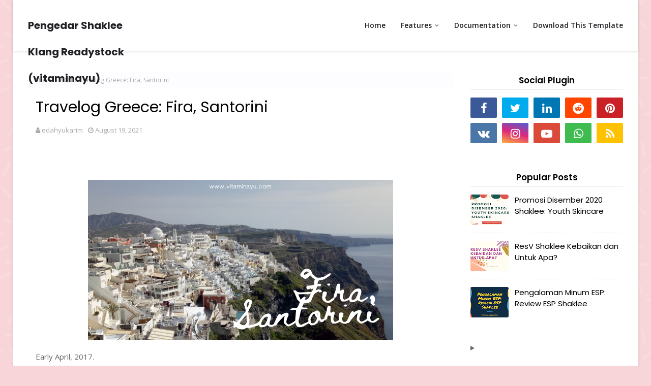

--- FILE ---
content_type: text/html; charset=UTF-8
request_url: http://www.vitaminayu.com/2021/08/travelog-greece-fira-santorini.html
body_size: 60371
content:
<!DOCTYPE html>
<html class='ltr' dir='ltr' xmlns='http://www.w3.org/1999/xhtml' xmlns:b='http://www.google.com/2005/gml/b' xmlns:data='http://www.google.com/2005/gml/data' xmlns:expr='http://www.google.com/2005/gml/expr'>
<head>
<meta content='width=device-width, initial-scale=1, minimum-scale=1, maximum-scale=1' name='viewport'/>
<title>Travelog Greece: Fira, Santorini</title>
<meta content='text/html; charset=UTF-8' http-equiv='Content-Type'/>
<!-- Chrome, Firefox OS and Opera -->
<meta content='#f8d5d8' name='theme-color'/>
<!-- Windows Phone -->
<meta content='#f8d5d8' name='msapplication-navbutton-color'/>
<meta content='blogger' name='generator'/>
<link href='http://www.vitaminayu.com/favicon.ico' rel='icon' type='image/x-icon'/>
<link href='http://www.vitaminayu.com/2021/08/travelog-greece-fira-santorini.html' rel='canonical'/>
<link rel="alternate" type="application/atom+xml" title="Pengedar Shaklee Klang Readystock (vitaminayu) - Atom" href="http://www.vitaminayu.com/feeds/posts/default" />
<link rel="alternate" type="application/rss+xml" title="Pengedar Shaklee Klang Readystock (vitaminayu) - RSS" href="http://www.vitaminayu.com/feeds/posts/default?alt=rss" />
<link rel="service.post" type="application/atom+xml" title="Pengedar Shaklee Klang Readystock (vitaminayu) - Atom" href="https://www.blogger.com/feeds/4693028141115521233/posts/default" />

<link rel="alternate" type="application/atom+xml" title="Pengedar Shaklee Klang Readystock (vitaminayu) - Atom" href="http://www.vitaminayu.com/feeds/988578718811433528/comments/default" />
<!--Can't find substitution for tag [blog.ieCssRetrofitLinks]-->
<link href='https://blogger.googleusercontent.com/img/b/R29vZ2xl/AVvXsEjDkro1a99Rcrqaw-Km7CIMDz__tp-Adi0k9-_Aco2LqXgjUiNVtWEYxMJwjj4TYtLq6WwdJOLU7NtPazEo3x5-LzEWAxxgjH0oKUeTZ44nxN3CFXZPPdgdRU9sa896zrxV2EeHcKQICxk3/s16000/Travelog+Greece+Fira%252C+Santorini.png' rel='image_src'/>
<meta content='Travelog Greece: Fira, Santorini' name='description'/>
<meta content='http://www.vitaminayu.com/2021/08/travelog-greece-fira-santorini.html' property='og:url'/>
<meta content='Travelog Greece: Fira, Santorini' property='og:title'/>
<meta content='Travelog Greece: Fira, Santorini' property='og:description'/>
<meta content='https://blogger.googleusercontent.com/img/b/R29vZ2xl/AVvXsEjDkro1a99Rcrqaw-Km7CIMDz__tp-Adi0k9-_Aco2LqXgjUiNVtWEYxMJwjj4TYtLq6WwdJOLU7NtPazEo3x5-LzEWAxxgjH0oKUeTZ44nxN3CFXZPPdgdRU9sa896zrxV2EeHcKQICxk3/w1200-h630-p-k-no-nu/Travelog+Greece+Fira%252C+Santorini.png' property='og:image'/>
<!-- Google Fonts -->
<link href='//fonts.googleapis.com/css?family=Open+Sans:400,400i,600,600i,700,700i|Poppins:400,600,700' media='all' rel='stylesheet' type='text/css'/>
<link href='https://stackpath.bootstrapcdn.com/font-awesome/4.7.0/css/font-awesome.min.css' rel='stylesheet'/>
<!-- Template Style CSS -->
<style type='text/css'>@font-face{font-family:'Open Sans';font-style:normal;font-weight:400;font-stretch:100%;font-display:swap;src:url(//fonts.gstatic.com/s/opensans/v44/memSYaGs126MiZpBA-UvWbX2vVnXBbObj2OVZyOOSr4dVJWUgsjZ0B4taVIUwaEQbjB_mQ.woff2)format('woff2');unicode-range:U+0460-052F,U+1C80-1C8A,U+20B4,U+2DE0-2DFF,U+A640-A69F,U+FE2E-FE2F;}@font-face{font-family:'Open Sans';font-style:normal;font-weight:400;font-stretch:100%;font-display:swap;src:url(//fonts.gstatic.com/s/opensans/v44/memSYaGs126MiZpBA-UvWbX2vVnXBbObj2OVZyOOSr4dVJWUgsjZ0B4kaVIUwaEQbjB_mQ.woff2)format('woff2');unicode-range:U+0301,U+0400-045F,U+0490-0491,U+04B0-04B1,U+2116;}@font-face{font-family:'Open Sans';font-style:normal;font-weight:400;font-stretch:100%;font-display:swap;src:url(//fonts.gstatic.com/s/opensans/v44/memSYaGs126MiZpBA-UvWbX2vVnXBbObj2OVZyOOSr4dVJWUgsjZ0B4saVIUwaEQbjB_mQ.woff2)format('woff2');unicode-range:U+1F00-1FFF;}@font-face{font-family:'Open Sans';font-style:normal;font-weight:400;font-stretch:100%;font-display:swap;src:url(//fonts.gstatic.com/s/opensans/v44/memSYaGs126MiZpBA-UvWbX2vVnXBbObj2OVZyOOSr4dVJWUgsjZ0B4jaVIUwaEQbjB_mQ.woff2)format('woff2');unicode-range:U+0370-0377,U+037A-037F,U+0384-038A,U+038C,U+038E-03A1,U+03A3-03FF;}@font-face{font-family:'Open Sans';font-style:normal;font-weight:400;font-stretch:100%;font-display:swap;src:url(//fonts.gstatic.com/s/opensans/v44/memSYaGs126MiZpBA-UvWbX2vVnXBbObj2OVZyOOSr4dVJWUgsjZ0B4iaVIUwaEQbjB_mQ.woff2)format('woff2');unicode-range:U+0307-0308,U+0590-05FF,U+200C-2010,U+20AA,U+25CC,U+FB1D-FB4F;}@font-face{font-family:'Open Sans';font-style:normal;font-weight:400;font-stretch:100%;font-display:swap;src:url(//fonts.gstatic.com/s/opensans/v44/memSYaGs126MiZpBA-UvWbX2vVnXBbObj2OVZyOOSr4dVJWUgsjZ0B5caVIUwaEQbjB_mQ.woff2)format('woff2');unicode-range:U+0302-0303,U+0305,U+0307-0308,U+0310,U+0312,U+0315,U+031A,U+0326-0327,U+032C,U+032F-0330,U+0332-0333,U+0338,U+033A,U+0346,U+034D,U+0391-03A1,U+03A3-03A9,U+03B1-03C9,U+03D1,U+03D5-03D6,U+03F0-03F1,U+03F4-03F5,U+2016-2017,U+2034-2038,U+203C,U+2040,U+2043,U+2047,U+2050,U+2057,U+205F,U+2070-2071,U+2074-208E,U+2090-209C,U+20D0-20DC,U+20E1,U+20E5-20EF,U+2100-2112,U+2114-2115,U+2117-2121,U+2123-214F,U+2190,U+2192,U+2194-21AE,U+21B0-21E5,U+21F1-21F2,U+21F4-2211,U+2213-2214,U+2216-22FF,U+2308-230B,U+2310,U+2319,U+231C-2321,U+2336-237A,U+237C,U+2395,U+239B-23B7,U+23D0,U+23DC-23E1,U+2474-2475,U+25AF,U+25B3,U+25B7,U+25BD,U+25C1,U+25CA,U+25CC,U+25FB,U+266D-266F,U+27C0-27FF,U+2900-2AFF,U+2B0E-2B11,U+2B30-2B4C,U+2BFE,U+3030,U+FF5B,U+FF5D,U+1D400-1D7FF,U+1EE00-1EEFF;}@font-face{font-family:'Open Sans';font-style:normal;font-weight:400;font-stretch:100%;font-display:swap;src:url(//fonts.gstatic.com/s/opensans/v44/memSYaGs126MiZpBA-UvWbX2vVnXBbObj2OVZyOOSr4dVJWUgsjZ0B5OaVIUwaEQbjB_mQ.woff2)format('woff2');unicode-range:U+0001-000C,U+000E-001F,U+007F-009F,U+20DD-20E0,U+20E2-20E4,U+2150-218F,U+2190,U+2192,U+2194-2199,U+21AF,U+21E6-21F0,U+21F3,U+2218-2219,U+2299,U+22C4-22C6,U+2300-243F,U+2440-244A,U+2460-24FF,U+25A0-27BF,U+2800-28FF,U+2921-2922,U+2981,U+29BF,U+29EB,U+2B00-2BFF,U+4DC0-4DFF,U+FFF9-FFFB,U+10140-1018E,U+10190-1019C,U+101A0,U+101D0-101FD,U+102E0-102FB,U+10E60-10E7E,U+1D2C0-1D2D3,U+1D2E0-1D37F,U+1F000-1F0FF,U+1F100-1F1AD,U+1F1E6-1F1FF,U+1F30D-1F30F,U+1F315,U+1F31C,U+1F31E,U+1F320-1F32C,U+1F336,U+1F378,U+1F37D,U+1F382,U+1F393-1F39F,U+1F3A7-1F3A8,U+1F3AC-1F3AF,U+1F3C2,U+1F3C4-1F3C6,U+1F3CA-1F3CE,U+1F3D4-1F3E0,U+1F3ED,U+1F3F1-1F3F3,U+1F3F5-1F3F7,U+1F408,U+1F415,U+1F41F,U+1F426,U+1F43F,U+1F441-1F442,U+1F444,U+1F446-1F449,U+1F44C-1F44E,U+1F453,U+1F46A,U+1F47D,U+1F4A3,U+1F4B0,U+1F4B3,U+1F4B9,U+1F4BB,U+1F4BF,U+1F4C8-1F4CB,U+1F4D6,U+1F4DA,U+1F4DF,U+1F4E3-1F4E6,U+1F4EA-1F4ED,U+1F4F7,U+1F4F9-1F4FB,U+1F4FD-1F4FE,U+1F503,U+1F507-1F50B,U+1F50D,U+1F512-1F513,U+1F53E-1F54A,U+1F54F-1F5FA,U+1F610,U+1F650-1F67F,U+1F687,U+1F68D,U+1F691,U+1F694,U+1F698,U+1F6AD,U+1F6B2,U+1F6B9-1F6BA,U+1F6BC,U+1F6C6-1F6CF,U+1F6D3-1F6D7,U+1F6E0-1F6EA,U+1F6F0-1F6F3,U+1F6F7-1F6FC,U+1F700-1F7FF,U+1F800-1F80B,U+1F810-1F847,U+1F850-1F859,U+1F860-1F887,U+1F890-1F8AD,U+1F8B0-1F8BB,U+1F8C0-1F8C1,U+1F900-1F90B,U+1F93B,U+1F946,U+1F984,U+1F996,U+1F9E9,U+1FA00-1FA6F,U+1FA70-1FA7C,U+1FA80-1FA89,U+1FA8F-1FAC6,U+1FACE-1FADC,U+1FADF-1FAE9,U+1FAF0-1FAF8,U+1FB00-1FBFF;}@font-face{font-family:'Open Sans';font-style:normal;font-weight:400;font-stretch:100%;font-display:swap;src:url(//fonts.gstatic.com/s/opensans/v44/memSYaGs126MiZpBA-UvWbX2vVnXBbObj2OVZyOOSr4dVJWUgsjZ0B4vaVIUwaEQbjB_mQ.woff2)format('woff2');unicode-range:U+0102-0103,U+0110-0111,U+0128-0129,U+0168-0169,U+01A0-01A1,U+01AF-01B0,U+0300-0301,U+0303-0304,U+0308-0309,U+0323,U+0329,U+1EA0-1EF9,U+20AB;}@font-face{font-family:'Open Sans';font-style:normal;font-weight:400;font-stretch:100%;font-display:swap;src:url(//fonts.gstatic.com/s/opensans/v44/memSYaGs126MiZpBA-UvWbX2vVnXBbObj2OVZyOOSr4dVJWUgsjZ0B4uaVIUwaEQbjB_mQ.woff2)format('woff2');unicode-range:U+0100-02BA,U+02BD-02C5,U+02C7-02CC,U+02CE-02D7,U+02DD-02FF,U+0304,U+0308,U+0329,U+1D00-1DBF,U+1E00-1E9F,U+1EF2-1EFF,U+2020,U+20A0-20AB,U+20AD-20C0,U+2113,U+2C60-2C7F,U+A720-A7FF;}@font-face{font-family:'Open Sans';font-style:normal;font-weight:400;font-stretch:100%;font-display:swap;src:url(//fonts.gstatic.com/s/opensans/v44/memSYaGs126MiZpBA-UvWbX2vVnXBbObj2OVZyOOSr4dVJWUgsjZ0B4gaVIUwaEQbjA.woff2)format('woff2');unicode-range:U+0000-00FF,U+0131,U+0152-0153,U+02BB-02BC,U+02C6,U+02DA,U+02DC,U+0304,U+0308,U+0329,U+2000-206F,U+20AC,U+2122,U+2191,U+2193,U+2212,U+2215,U+FEFF,U+FFFD;}</style>
<style id='page-skin-1' type='text/css'><!--
/*
-----------------------------------------------
Blogger Template Style
Name:        Blush
License:     Free Version
Version:     2.0
Author:      Way2Themes
Author Url:  https://www.way2themes.com/
----------------------------------------------- */
#google_translate_element {clear: both;}.thread-expanded .thread-count a {display: none;}.comments .continue {display: none!important;}.CSS_LIGHTBOX{z-index:999999!important}.CSS_LIGHTBOX_ATTRIBUTION_INDEX_CONTAINER .CSS_HCONT_CHILDREN_HOLDER > .CSS_LAYOUT_COMPONENT.CSS_HCONT_CHILD:first-child > .CSS_LAYOUT_COMPONENT{opacity:0}a,abbr,acronym,address,applet,b,big,blockquote,body,caption,center,cite,code,dd,del,dfn,div,dl,dt,em,fieldset,font,form,h1,h2,h3,h4,h5,h6,html,i,iframe,img,ins,kbd,label,legend,li,object,p,pre,q,s,samp,small,span,strike,strong,sub,sup,table,tbody,td,tfoot,th,thead,tr,tt,u,ul,var{padding:0;border:0;outline:0;vertical-align:baseline;background:0 0;text-decoration:none }form,textarea,input,button{-webkit-appearance:none;-moz-appearance:none;appearance:none;border-radius:0 }dl,ul{list-style-position:inside;font-weight:400;list-style:none }ul li{list-style:none }caption,th{text-align:center }img{border:none;position:relative }a,a:visited{text-decoration:none }.clearfix{clear:both }.section,.widget,.widget ul{margin:0;padding:0 }a{color:#ff4500 }a img{border:0 }abbr{text-decoration:none }.CSS_LIGHTBOX{z-index:999999!important }.separator a{clear:none!important;float:none!important;margin-left:0!important;margin-right:0!important }#navbar-iframe,.widget-item-control,a.quickedit,.home-link,.feed-links{display:none!important }.center{display:table;margin:0 auto;position:relative }.widget > h2,.widget > h3{display:none }body{background:#f8d5d8 url(https://1.bp.blogspot.com/-ieAT45XVKJg/X7zrobO7MAI/AAAAAAAAJos/o6hCoHNEHwwypU6apq9islqQEE_7_VsEgCNcBGAsYHQ/s16000/landing-img.png) repeat fixed top left;background-color:#f8d5d8;background-size: cover;background-position: center center;font-family:'Open Sans',sans-serif;font-size:14px;font-weight:400;color:#656565;word-wrap:break-word;margin:0;padding:0 }h1,h2,h3,h4,h5,h6{font-family: 'Poppins', sans-serif;}#outer-wrapper{margin:0 auto;background-color:#ffffff;box-shadow:0 0 5px rgba(0,0,0,.1) }.row{width:1170px }#content-wrapper{margin:40px auto 0;overflow:hidden }#content-wrapper > .container{margin:0 }#main-wrapper{float:left;overflow:hidden;width:calc(100% - 335px);box-sizing:border-box;word-wrap:break-word;padding:0;margin:0 }#sidebar-wrapper{float:right;overflow:hidden;width:300px;box-sizing:border-box;word-wrap:break-word;padding:0 }.post-image-wrap{position:relative;display:block }.post-image-link,.about-author .avatar-container,.comments .avatar-image-container{background-color:rgba(155,155,155,0.07);color:transparent!important }.index-post .post-thumb {}.post-thumb{display:block;position:relative;width:100%;height:100%;object-fit:cover;z-index:1;opacity: 0;transition:opacity .35s ease,transform .35s ease }.post-thumb.lazy-yard {opacity: 1;}.post-image-link:hover .post-thumb,.post-image-wrap:hover .post-image-link .post-thumb{opacity:.9 }.post-title a{display:block }.social a:before{display:inline-block;font-family:FontAwesome;font-style:normal;font-weight:400 }.social .facebook a:before{content:"\f09a" }.social .twitter a:before{content:"\f099" }.social .gplus a:before{content:"\f0d5" }.social .rss a:before{content:"\f09e" }.social .youtube a:before{content:"\f16a" }.social .skype a:before{content:"\f17e" }.social .stumbleupon a:before{content:"\f1a4" }.social .tumblr a:before{content:"\f173" }.social .vk a:before{content:"\f189" }.social .stack-overflow a:before{content:"\f16c" }.social .github a:before{content:"\f09b" }.social .linkedin a:before{content:"\f0e1" }.social .dribbble a:before{content:"\f17d" }.social .soundcloud a:before{content:"\f1be" }.social .behance a:before{content:"\f1b4" }.social .digg a:before{content:"\f1a6" }.social .instagram a:before{content:"\f16d" }.social .pinterest a:before{content:"\f0d2" }.social .twitch a:before{content:"\f1e8" }.social .delicious a:before{content:"\f1a5" }.social .codepen a:before{content:"\f1cb" }.social .reddit a:before{content:"\f1a1" }.social .whatsapp a:before{content:"\f232" }.social .snapchat a:before{content:"\f2ac" }.social .email a:before{content:"\f0e0" }.social .external-link a:before{content:"\f35d" }.social-color .facebook a{background-color:#3b5999 }.social-color .twitter a{background-color:#00acee }.social-color .gplus a{background-color:#db4a39 }.social-color .youtube a{background-color:#db4a39 }.social-color .instagram a{background:linear-gradient(15deg,#ffb13d,#dd277b,#4d5ed4) }.social-color .pinterest a{background-color:#ca2127 }.social-color .dribbble a{background-color:#ea4c89 }.social-color .linkedin a{background-color:#0077b5 }.social-color .tumblr a{background-color:#365069 }.social-color .twitch a{background-color:#6441a5 }.social-color .rss a{background-color:#ffc200 }.social-color .skype a{background-color:#00aff0 }.social-color .stumbleupon a{background-color:#eb4823 }.social-color .vk a{background-color:#4a76a8 }.social-color .stack-overflow a{background-color:#f48024 }.social-color .github a{background-color:#24292e }.social-color .soundcloud a{background:linear-gradient(#ff7400,#ff3400) }.social-color .behance a{background-color:#191919 }.social-color .digg a{background-color:#1b1a19 }.social-color .delicious a{background-color:#0076e8 }.social-color .codepen a{background-color:#000 }.social-color .reddit a{background-color:#ff4500 }.social-color .whatsapp a{background-color:#3fbb50 }.social-color .snapchat a{background-color:#ffe700 }.social-color .email a{background-color:#888 }.social-color .external-link a{background-color:#1f2024 }.social-text .facebook a:after{content:"Facebook" }.social-text .twitter a:after{content:"Twitter" }.social-text .gplus a:after{content:"Google Plus" }.social-text .rss a:after{content:"Rss" }.social-text .youtube a:after{content:"YouTube" }.social-text .skype a:after{content:"Skype" }.social-text .stumbleupon a:after{content:"StumbleUpon" }.social-text .tumblr a:after{content:"Tumblr" }.social-text .vk a:after{content:"VKontakte" }.social-text .stack-overflow a:after{content:"Stack Overflow" }.social-text .github a:after{content:"Github" }.social-text .linkedin a:after{content:"LinkedIn" }.social-text .dribbble a:after{content:"Dribbble" }.social-text .soundcloud a:after{content:"SoundCloud" }.social-text .behance a:after{content:"Behance" }.social-text .digg a:after{content:"Digg" }.social-text .instagram a:after{content:"Instagram" }.social-text .pinterest a:after{content:"Pinterest" }.social-text .twitch a:after{content:"Twitch" }.social-text .delicious a:after{content:"Delicious" }.social-text .codepen a:after{content:"CodePen" }.social-text .flipboard a:after{content:"Flipboard" }.social-text .reddit a:after{content:"Reddit" }.social-text .whatsapp a:after{content:"Whatsapp" }.social-text .messenger a:after{content:"Messenger" }.social-text .snapchat a:after{content:"Snapchat" }.social-text .email a:after{content:"Email" }.social-text .external-link a:after{content:"WebSite" }#header-wrap{position:relative;width:100%;height:70px;padding: 15px 0;background-color:#ffffff;z-index:1010;box-shadow:0 1px 4px 0 rgba(0,0,0,0.1);border-bottom: 1px solid #eee;}#header-wrap .container{position:relative;margin:0 auto }.header-logo{float:left;margin:0 20px 0 0 }.main-logo{position:relative;float:left;width:auto;max-width:250px;max-height:52px;margin:0;padding:9px 0 }.main-logo .header-image-wrapper{display:block }.main-logo img{max-width:100%;max-height:52px;margin:0 }.main-logo h1, .main-logo h1 a{color:#1f2024;font-size:20px;line-height:52px;margin:0 }.main-logo p{font-size:12px;margin:5px 0 0;display:none;}.header-menu{float:right }#main-menu .widget,#main-menu .widget > h3{display:none }#main-menu .show-menu{display:block }#main-menu{position:relative;height:70px;z-index:15 }#main-menu ul > li{float:left;position:relative;margin:0;padding:0;transition:background .17s ease }#main-menu ul > li > a{position:relative;color:#1f2024;font-size:14px;font-weight:600;line-height:70px;display:inline-block;text-decoration:none;margin:0;padding:0 15px;transition:color .17s ease }#main-menu ul > li:last-child a {padding: 0 0 0 15px;}#main-menu ul#main-menu-nav > li:hover{background-color:rgba(255,255,255,0.05) }#main-menu ul#main-menu-nav > li:hover > a{color:#ff4500 }#main-menu ul > li > ul{position:absolute;float:left;left:0;top:86px;width:180px;background-color:#1f2024;z-index:99999;margin-top:0;padding:0;border:1px solid #1f2024;box-shadow:0 2px 2px rgba(0,0,0,0.2);visibility:hidden;opacity:0 }#main-menu ul > li > ul > li > ul{position:absolute;float:left;top:0;left:100%;margin:-1px 0 0 }#main-menu ul > li > ul > li{display:block;float:none;position:relative;background-color:rgba(255,255,255,0.03);border-bottom:1px solid #1f2024;transition:background .17s ease }#main-menu ul > li > ul > li a{display:block;height:36px;font-size:13px;color:#f2f2f2;font-weight:600;line-height:36px;box-sizing:border-box;margin:0;padding:0 15px;transition:color .17s ease }#main-menu ul > li > ul > li:last-child{border-bottom:0 }#main-menu ul > li.has-sub > a:after{content:'\f107';float:right;font-family:FontAwesome;font-size:12px;font-weight:400;margin:0 0 0 6px }#main-menu ul > li > ul > li.has-sub > a:after{content:'\f105';float:right;margin:0 }#main-menu ul > li > ul > li a:hover{color:#ff4500 }#main-menu ul > li:hover > ul,#main-menu ul > li > ul > li:hover > ul{visibility:visible;opacity:1 }#main-menu ul ul{transition:all .17s ease }.mobile-menu-toggle{display:none;position:absolute;top:0;left:0;width:58px;height:70px;line-height:70px;background-color:rgba(255,255,255,0.05);z-index:20;color:#1f2024;font-size:17px;font-weight:400;text-align:center;cursor:pointer;transition:color .17s ease }.mobile-menu-toggle:hover{color:#1f2024 }.mobile-menu-toggle:before{content:"\f0c9";font-family:FontAwesome }.nav-active .mobile-menu-toggle:before{content:"\f00d";font-family:FontAwesome }.overlay{display:none;position:fixed;top:0;left:0;right:0;bottom:0;z-index:990;background:rgba(255,255,255,0.8) }.mobile-menu-wrap{display:none;position:absolute;top:70px;left:0;width:100%;background-color:#1f2024;box-sizing:border-box;visibility:hidden;z-index:1000;opacity:0;transition:all .17s ease }.nav-active .mobile-menu-wrap{visibility:visible;opacity:1 }.mobile-menu{position:relative;overflow:hidden;padding:20px;border-top:1px solid rgba(255,255,255,0.03) }.mobile-menu > ul{margin:0 }.mobile-menu .m-sub{display:none;padding:0 }.mobile-menu ul li{position:relative;display:block;overflow:hidden;float:left;width:100%;font-size:14px;line-height:38px }.mobile-menu > ul > li{font-weight:600 }.mobile-menu > ul li ul{overflow:hidden }.mobile-menu ul li a{color:#f2f2f2;padding:0;display:block;transition:all .17s ease }.mobile-menu ul li.has-sub .submenu-toggle{position:absolute;top:0;right:0;color:#f2f2f2;cursor:pointer }.mobile-menu ul li.has-sub .submenu-toggle:after{content:'\f105';font-family:FontAwesome;font-weight:400;float:right;width:34px;font-size:14px;text-align:center;transition:all .17s ease }.mobile-menu ul li.has-sub.show > .submenu-toggle:after{transform:rotate(90deg) }.mobile-menu > ul > li > ul > li > a{color:#f2f2f2;opacity:.7;padding:0 0 0 15px }.mobile-menu > ul > li > ul > li > ul > li > a{color:#f2f2f2;opacity:.7;padding:0 0 0 30px }.home-ad .widget > .widget-title{display:none }.home-ad .widget-content{float:left;width:728px;max-width:100%;line-height:0;margin:0 0 40px }.post-tag{position:absolute;top:15px;left:15px;height:18px;z-index:5;background-color:#ff4500;color:#fff;font-size:10px;line-height:18px;font-weight:700;text-transform:uppercase;padding:0 6px }#feat-wrapper{margin: 0 0 30px;}.big-feat.no-items,.big-feat .widget .widget-title{display:none }.big-feat .widget{padding:0 0 30px;margin:0;border-bottom:1px solid #e6e6e6 }.big-feat .post-content{position:relative;overflow:hidden }.big-feat .post-image-link{float:left;width:100%;height: 430px;margin: 0 0 20px;}.big-feat .post-image-link .post-thumb{}.big-feat .post-info{float: left;width: 100%;overflow: hidden;}.big-feat .post-title{font-size:25px;font-weight:700;line-height:1.5em;text-decoration:none;margin:0 0 10px }.big-feat .post-title a{color:#000000;transition:color .17s ease }.big-feat .post-title a:hover{color:#ff4500 }.big-feat .post-snippet{margin:10px 0 0 }.big-feat a.read-more{margin:13px 0 0 }.home-ad .widget > .widget-title{display:none }.home-ad .widget{width:728px;max-width:100%;margin:0 auto }.home-ad .widget .widget-content{position:relative;width:100%;max-height:90px;overflow:hidden;line-height:1;margin:0 0 30px }.queryMessage{overflow:hidden;background-color:#fff;color:#000000;font-size:13px;font-weight:400;padding:8px 10px;margin:0 0 25px;border:1px solid #ebebf3;border-radius:3px }.queryMessage .query-info{margin:0 5px }.queryMessage .search-query,.queryMessage .search-label{font-weight:700;text-transform:uppercase }.queryMessage .search-query:before,.queryMessage .search-label:before{content:"\201c" }.queryMessage .search-query:after,.queryMessage .search-label:after{content:"\201d" }.queryMessage a.show-more{float:right;color:#ff4500;text-decoration:underline;transition:opacity .17s }.queryMessage a.show-more:hover{opacity:.8 }.queryEmpty{font-size:13px;font-weight:400;padding:10px 0;margin:0 0 25px;text-align:center }.title-wrap{position:relative;float:left;width:100%;margin:0 }.title-wrap > h3{position:relative;display:block;height:34px;font-size:17px;color:#000000;font-weight:600;line-height:34px;padding:0 15px;margin:0;}.index-post-wrap{margin: 0;}.grid-posts {}.blog-post{display:block;overflow:hidden;word-wrap:break-word }.index-post{float: left;width: 100%;overflow: visible;margin: 0 0 20px;box-sizing: border-box;padding: 0 0 20px;border-bottom: 1px solid #e6e6e6;}.index-post-inside-wrap {float: left;width: 100%;height: auto;box-sizing: border-box;}.index-post .post-image-wrap{float:left;width:375px;height:250px;overflow:hidden;margin: 0 20px 0 0;}.index-post .post-image-wrap .post-image-link{width:100%;height:100%;position:relative;display:block;z-index:1;overflow:hidden;border-radius:3px }.index-post .post-info{overflow:hidden }.index-post .post-info > h2{font-size:25px;font-weight:600;line-height:1.5em;text-decoration:none;margin:0 }.index-post .post-info > h2 > a{display:block;color:#000000;transition:color .17s }.index-post .post-info > h2 > a:hover{color:#ff4500 }.widget iframe,.widget img{max-width:100% }.post-meta{overflow:hidden;color:#aaa;font-size:13px;font-weight:400;padding:0 1px }.post-meta .post-author,.post-meta .post-date{float:left;display:inline-block;margin:0 10px 0 0 }.post-meta .post-author:before,.post-meta .post-date:before{font-family:FontAwesome;font-weight:400;margin:0 3px 0 0 }.post-meta .post-author:before{content:'\f007' }.post-meta .post-date:before{content:'\f017' }.post-meta a{color:#aaa;transition:color .17s }.post-meta a:hover{color:#ff4500 }.post-meta .post-author .meta-avatar{float:left;height:20px;width:20px;overflow:hidden;margin:0 7px 0 0;border-radius:100%;box-shadow:0 0 3px rgba(0,0,0,0.1) }.post-meta .post-author .meta-avatar img{display:block;width:100%;height:100%;border-radius:100% }.index-post .post-meta{margin:0 }.post-snippet{position: relative;display: block;overflow: hidden;color: #606060;font-size: 14px;line-height: 24px;font-weight: 400;margin: 10px 0 0;}.index-post-footer {position: relative;overflow:hidden;padding: 0;margin: 10px 0 0;}a.read-more{float:left;height:28px;background:#1f2024;color:#fff;font-size:12px;font-weight:600;text-transform:uppercase;line-height:28px;padding: 3px 10px;margin: 12px 0 0;transition:all .17s ease }a.read-more:hover{color:#ff4500 }.read-more::after{content:'\f178';font-family:FontAwesome;font-weight:400;margin:0 0 0 5px }a.post-tag{float:left;height:28px;background-color:#ff4500;color:#ffffff;font-size:12px;font-weight:600;text-transform:uppercase;line-height:28px;padding:0 13px;margin:0;transition:all .17s ease }a.post-tag:hover{background-color:#f5a4a6;}#breadcrumb{font-size:12px;font-weight:400;height:34px;background-color:#fdfdff;color:#aaa;line-height:34px;padding:0 15px;margin:0 0 15px;}#breadcrumb a{color:#aaa;transition:color .17s }#breadcrumb a:hover{color:#ff4500 }#breadcrumb a,#breadcrumb em{display:inline-block }#breadcrumb .delimiter:after{content:'\f054';font-family:FontAwesome;font-size:7px;font-weight:400;font-style:normal;vertical-align:middle;margin:0 3px }.item-post h1.post-title{color:#000000;font-size:30px;line-height:1.4em;font-weight:400;position:relative;display:block;padding:0 15px;margin:0 0 15px }.static_page .item-post h1.post-title{margin:15px 0 0 }.item-post .post-body{width:100%;font-size:15px;line-height:1.6em;box-sizing:border-box;padding:20px 15px 0;margin:15px 0 20px;}.item-post .post-outer{padding:0 }.item-post .post-body img{max-width:100% }.main .widget{margin:0 }.main .Blog{border-bottom-width:0 }.post-item-inner{position:relative;float:left;width:100%;background-color:#fff;overflow:hidden;box-sizing:border-box;margin:0 0 35px;border-radius:3px }.post-item-inner .post-meta{padding:0 15px }.post-footer{position:relative;float:left;width:100%;margin:0 }.inline-ad{position:relative;display:block;max-height:60px;margin:0 0 30px }.inline-ad > ins{display:block!important;margin:0 auto!important }.item .inline-ad{float:left;width:100%;margin:20px 0 0 }.item-post-wrap > .inline-ad{margin:0 0 20px }.post-labels{overflow:hidden;height:auto;position:relative;padding:0 15px;margin:0 0 20px }.post-labels a{float:left;height:22px;background-color:#fdfdff;color:#000000;font-size:12px;line-height:22px;font-weight:400;margin:0;padding:0 10px;border:1px solid #f2f2f6;border-radius:3px;margin:0 5px 0 0;transition:all .17s ease }.post-labels a:hover{background-color:#ff4500;color:#fff;border-color:#ff4500 }.post-reactions{height:28px;display:block;padding:0 15px;margin:0 0 15px }.post-reactions span{float:left;color:#000000;font-size:12px;line-height:25px;text-transform:uppercase;font-weight:600 }.reactions-inner{float:left;margin:0;height:28px }.post-share{position:relative;float:left;width:100%;overflow:hidden;box-sizing:border-box;padding:15px;margin:0;}ul.share-links{position:relative;margin:0 -2.5px }.share-links li{width:calc(100% / 7);float:left;box-sizing:border-box;padding:0 2.5px;margin:0 }.share-links li a{float:left;display:inline-block;cursor:pointer;width:100%;height:32px;line-height:32px;color:#fff;font-weight:400;font-size:17px;text-align:center;box-sizing:border-box;opacity:1;border-radius:3px;transition:all .17s ease }.share-links li a:hover{opacity:.8 }ul.post-nav{position:relative;overflow:hidden;display:block;padding:0 5px;margin:0 0 35px }.post-nav li{display:inline-block;width:50% }.post-nav .post-prev{float:left;text-align:left;box-sizing:border-box;padding:0 10px 0 0 }.post-nav .post-next{float:right;text-align:right;box-sizing:border-box;padding:0 0 0 10px }.post-nav li a{color:#000000;line-height:1.4em;display:block;overflow:hidden;transition:color .17s }.post-nav li:hover a{color:#ff4500 }.post-nav li span{display:block;font-size:11px;color:#aaa;font-weight:600;text-transform:uppercase;padding:0 0 3px }.post-nav .post-prev span:before{content:"\f053";float:left;font-family:FontAwesome;font-size:10px;font-weight:400;text-transform:none;margin:0 2px 0 0 }.post-nav .post-next span:after{content:"\f054";float:right;font-family:FontAwesome;font-size:10px;font-weight:400;text-transform:none;margin:0 0 0 2px }.post-nav p{font-family: 'Poppins',Open Sans,sans-serif;font-size:12px;font-weight:400;line-height:1.5em;margin:0 }.post-nav .post-nav-active p{color:#aaa }.about-author{position:relative;display:block;overflow:hidden;background-color:#fff;padding:20px;margin:0 0 35px;border:1px solid #ebebf3;border-radius:3px }.about-author .avatar-container{position:relative;float:left;width:80px;height:80px;background-color:rgba(255,255,255,0.05);overflow:hidden;margin:0 15px 0 0 }.about-author .author-avatar{float:left;width:100%;height:100%;border-radius:3px }.author-name{overflow:hidden;display:inline-block;font-size:16px;font-weight:600;margin:0 }.author-name span{color:#000000 }.author-name a{color:#ff4500;transition:opacity .17s }.author-name a:hover{opacity:.8 }.author-description{display:block;overflow:hidden;font-size:12px;font-weight:400;line-height:1.6em }.author-description a:hover{text-decoration:underline }#related-wrap{overflow:hidden;background-color:#fff;margin:0 0 35px;border-radius:3px }#related-wrap .related-tag{display:none }.related-ready{float:left;width:100%;box-sizing:border-box;padding:15px }.related-ready .loader{height:178px }ul.related-posts{position:relative;overflow:hidden;margin:0 -10px;padding:0 }.related-posts .related-item{width:33.33333333%;position:relative;overflow:hidden;float:left;display:block;box-sizing:border-box;padding:0 10px;margin:0 }.related-posts .post-image-link{width:100%;height:120px;position:relative;overflow:hidden;display:block;margin:0 0 10px;border-radius:3px }.related-posts .post-title{font-size:15px;font-weight:400;line-height:1.5em;display:block;margin:0 }.related-posts .post-title a{color:#000000;transition:color .17s }.related-posts .post-meta{font-size:11px;margin:0 0 3px }.related-posts .related-item:hover .post-title a{color:#ff4500 }#blog-pager{float:left;width:100%;overflow:hidden;text-align:center;clear:both;margin:0 0 35px }.blog-pager-older-link{display:inline-block;height:38px;background-color:#ff4500;font-size:14px;color:#fff;font-weight:600;text-transform:uppercase;line-height:38px;padding:0 15px;border-radius:3px;transition:background .17s ease }.blog-pager-older-link:before{content:'\f021';font-family:FontAwesome;font-weight:400;margin:0 5px 0 0 }.blog-pager-older-link:hover{background-color:#1f2024 }.blog-post-comments{display:none;overflow:hidden;background-color:#fff;margin:0 0 35px;border-radius:3px }.blog-post-comments .comments-title{margin:0 0 20px }.comments-system-disqus .comments-title,.comments-system-facebook .comments-title{margin:0 }#disqus_thread{float:left;width:100%;padding:10px 15px;box-sizing:border-box }.blog-post-comments .fb_iframe_widget{box-sizing:border-box;padding:0 5px }#comments{margin:0 }#gpluscomments{float:left!important;width:100%!important;margin:0 0 25px!important }#gpluscomments iframe{float:left!important;width:100% }.comments{display:block;clear:both;padding:0 15px;margin:0;color:#000000 }.comments .comment-thread > ol{padding:0 }.comments > h3{font-size:13px;font-weight:400;font-style:italic;padding-top:1px }.comments .comments-content .comment{list-style:none;margin:0;padding:0 0 8px }.comments .comments-content .comment:first-child{padding-top:0 }.facebook-tab,.fb_iframe_widget_fluid span,.fb_iframe_widget iframe{width:100%!important }.comments .item-control{position:static }.comments .avatar-image-container{float:left;overflow:hidden;position:absolute }.comments .avatar-image-container,.comments .avatar-image-container img{height:35px;max-height:35px;width:35px;max-width:35px;border-radius:100% }.comments .comment-block{overflow:hidden;padding:0 0 20px }.comments .comment-block,.comments .comments-content .comment-replies{margin:0 0 0 50px }.comments .comments-content .inline-thread{padding:0 }.comments .comment-actions{float:left;width:100%;position:relative;margin:0 }.comments .comments-content .comment-header{font-size:16px;display:block;overflow:hidden;clear:both;margin:0 0 3px;padding:0 0 5px;border-bottom:1px dotted #ebebf3 }.comments .comments-content .comment-header a{color:#000000;transition:color .17s }.comments .comments-content .comment-header a:hover{color:#ff4500 }.comments .comments-content .user{font-family: 'Poppins',Open Sans,sans-serif;font-style:normal;font-weight:400;display:block }.comments .comments-content .icon.blog-author{display:none }.comments .comments-content .comment-content{float:left;font-size:13px;color:#5E5E5E;font-weight:400;text-align:left;line-height:1.4em;margin:10px 0 }.comments .comment .comment-actions a{margin-right:5px;padding:2px 5px;background-color:#fdfdff;color:#000000;font-weight:400;font-size:10px;border:1px solid #f2f2f6;border-radius:3px;transition:all .17s ease }.comments .comment .comment-actions a:hover{color:#fff;background-color:#ff4500;border-color:#ff4500;text-decoration:none }.comments .comments-content .datetime{float:left;font-size:11px;font-weight:400;color:#aaa;position:relative;padding:0 1px;margin:5px 0 0;display:block }.comments .comments-content .datetime a,.comments .comments-content .datetime a:hover{color:#aaa }.comments .thread-toggle{margin-bottom:4px }.comments .thread-toggle .thread-arrow{height:7px;margin:0 3px 2px 0 }.comments .thread-count a,.comments .continue a{transition:opacity .17s }.comments .thread-count a:hover,.comments .continue a:hover{opacity:.8 }.comments .continue a{display:none }.comments .thread-expanded{padding:5px 0 0 }.comments .thread-chrome.thread-collapsed{display:none }.thread-arrow:before{content:'';font-family:FontAwesome;color:#000000;font-weight:400;margin:0 2px 0 0 }.comments .thread-expanded .thread-arrow:before{content:'\f0d7' }.comments .thread-collapsed .thread-arrow:before{content:'\f0da' }.comments .comments-content .comment-thread{margin:0 }.comments .continue a{padding:0 0 0 60px;font-weight:400 }.comments .comments-content .loadmore.loaded{margin:0;padding:0 }.comments .comment-replybox-thread{margin:0 }.thread-expanded .thread-count,.thread-expanded .thread-arrow,.comments .comments-content .loadmore,.comments .comments-content .loadmore.loaded{display:none }#comment-editor{margin:0 0 20px }.post-body h1,.post-body h2,.post-body h3,.post-body h4,.post-body h5,.post-body h6{color:#000000;font-weight:600;margin:0 0 15px }.post-body h1,.post-body h2{font-size:24px }.post-body h3{font-size:21px }.post-body h4{font-size:18px }.post-body h5{font-size:16px }.post-body h6{font-size:13px }blockquote{font-style:italic;padding:10px;margin:0;border-left:4px solid #ff4500 }blockquote:before,blockquote:after{display:inline-block;font-family:FontAwesome;font-style:normal;font-weight:400;color:#aaa;line-height:1 }blockquote:before{content:'\f10d';margin:0 10px 0 0 }blockquote:after{content:'\f10e';margin:0 0 0 10px }.widget .post-body ul,.widget .post-body ol{line-height:1.5;font-weight:400 }.widget .post-body li{margin:5px 0;padding:0;line-height:1.5 }.post-body ul{padding:0 0 0 20px }.post-body ul li:before{content:"\f105";font-family:FontAwesome;font-size:13px;font-weight:400;margin:0 5px 0 0 }.post-body u{text-decoration:underline }.post-body a{transition:color .17s ease }.post-body strike{text-decoration:line-through }.contact-form{overflow:hidden }.contact-form .widget-title{display:none }.contact-form .contact-form-name{width:calc(50% - 5px) }.contact-form .contact-form-email{width:calc(50% - 5px);float:right }.sidebar .widget{position:relative;overflow:hidden;background-color:#fff;box-sizing:border-box;padding:0;margin:0 0 35px;}.sidebar .widget-title{position:relative;float:left;width:100%;margin:0 }.sidebar .widget-title > h3{position:relative;display:block;height:34px;font-size:17px;color:#000000;text-align:center;font-weight:600;line-height:34px;padding:0;margin:0;border-bottom:2px solid #f2f2f6 }.sidebar .widget-content{float:left;width:100%;box-sizing:border-box;padding:15px 0;margin:0 }ul.social-counter{margin:0 -5px }.social-counter li{float:left;width:20%;box-sizing:border-box;padding:0 5px;margin:10px 0 0 }.social-counter li:nth-child(1),.social-counter li:nth-child(2),.social-counter li:nth-child(3),.social-counter li:nth-child(4),.social-counter li:nth-child(5){margin-top:0 }.social-counter li a{display:block;height:40px;font-size:22px;color:#fff;text-align:center;line-height:40px;border-radius:2px;transition:opacity .17s }.social-counter li a:hover{opacity:.8 }.list-label li{position:relative;display:block;padding:7px 0;border-top:1px dotted #ebebf3 }.list-label li:first-child{padding-top:0;border-top:0 }.list-label li:last-child{padding-bottom:0;border-bottom:0 }.list-label li a{display:block;color:#000000;font-size:13px;font-weight:400;text-transform:capitalize;transition:color .17s }.list-label li a:before{content:"\f054";float:left;color:#000000;font-weight:400;font-family:FontAwesome;font-size:6px;margin:6px 3px 0 0;transition:color .17s }.list-label li a:hover{color:#ff4500 }.list-label .label-count{position:relative;float:right;font-size:11px;font-weight:400;text-align:center;line-height:16px }.cloud-label li{position:relative;float:left;margin:0 5px 5px 0 }.cloud-label li a{display:block;height:26px;background-color:#fdfdff;color:#000000;font-size:12px;line-height:26px;font-weight:400;padding:0 10px;border:1px solid #f2f2f6;border-radius:3px;transition:all .17s ease }.cloud-label li a:hover{color:#fff;background-color:#ff4500;border-color:#ff4500 }.cloud-label .label-count{display:none }.sidebar .FollowByEmail > .widget-title > h3{margin:0 }.FollowByEmail .widget-content{position:relative;overflow:hidden;text-align:center;font-weight:400;box-sizing:border-box;padding:20px }.FollowByEmail .widget-content > h3{font-size:17px;color:#000000;font-weight:600;margin:0 0 13px }.FollowByEmail .before-text{font-size:13px;line-height:1.5em;margin:0 0 15px;display:block;padding:0 10px;overflow:hidden }.FollowByEmail .follow-by-email-inner{position:relative }.FollowByEmail .follow-by-email-inner .follow-by-email-address{width:100%;height:32px;color:#000000;font-size:11px;font-family:inherit;padding:0 10px;margin:0 0 10px;box-sizing:border-box;border:1px solid #eee;border-radius:3px;transition:ease .17s }.FollowByEmail .follow-by-email-inner .follow-by-email-submit{width:100%;height:32px;font-family:inherit;font-size:11px;color:#fff;background-color:#ff4500;text-transform:uppercase;text-align:center;font-weight:600;cursor:pointer;margin:0;border:0;border-radius:3px;transition:background .17s ease }.FollowByEmail .follow-by-email-inner .follow-by-email-submit:hover{background-color:#1f2024 }#ArchiveList ul.flat li{color:#000000;font-size:13px;font-weight:400;padding:7px 0;border-bottom:1px dotted #eaeaea }#ArchiveList ul.flat li:first-child{padding-top:0 }#ArchiveList ul.flat li:last-child{padding-bottom:0;border-bottom:0 }#ArchiveList .flat li > a{display:block;color:#000000;transition:color .17s }#ArchiveList .flat li > a:hover{color:#ff4500 }#ArchiveList .flat li > a:before{content:"\f054";float:left;color:#000000;font-weight:400;font-family:FontAwesome;font-size:6px;margin:6px 3px 0 0;display:inline-block;transition:color .17s }#ArchiveList .flat li > a > span{position:relative;float:right;width:16px;height:16px;background-color:#ff4500;color:#fff;font-size:11px;font-weight:400;text-align:center;line-height:16px }.PopularPosts .post{overflow:hidden;padding:15px 0 0;margin:15px 0 0;border-top:1px dotted #ebebf3 }.PopularPosts .post:first-child{padding:0;margin:0;border:0 }.PopularPosts .post-image-link{position:relative;width:75px;height:60px;float:left;overflow:hidden;display:block;vertical-align:middle;margin:0 12px 0 0;border-radius:3px }.PopularPosts .post-info{overflow:hidden }.PopularPosts .post-title{font-size:15px;font-weight:400;line-height:1.5em;margin:0 }.PopularPosts .post-title a{display:block;color:#000000;transition:color .17s }.PopularPosts .post:hover .post-title a{color:#ff4500 }.PopularPosts .post-date:before{font-size:10px }.Text{font-size:13px }.contact-form-widget{float:left;width:100%;box-sizing:border-box;padding:15px }.contact-form-widget form{font-weight:400 }.contact-form-widget form > p{margin:0 }.contact-form-widget form > span{color:red }.contact-form-name{float:left;width:100%;height:30px;font-family:inherit;font-size:13px;line-height:30px;box-sizing:border-box;padding:5px 10px;margin:0 0 10px;border:1px solid #ebebf3;border-radius:3px }.contact-form-email{float:left;width:100%;height:30px;font-family:inherit;font-size:13px;line-height:30px;box-sizing:border-box;padding:5px 10px;margin:0 0 10px;border:1px solid #ebebf3;border-radius:3px }.contact-form-email-message{float:left;width:100%;font-family:inherit;font-size:13px;box-sizing:border-box;padding:5px 10px;margin:0 0 10px;border:1px solid #ebebf3;border-radius:3px }.contact-form-button-submit{float:left;width:100%;height:30px;background-color:#ff4500;font-family:inherit;font-size:13px;color:#fff;line-height:30px;cursor:pointer;box-sizing:border-box;padding:0 10px;margin:0;border:0;border-radius:3px;transition:background .17s ease }.contact-form-button-submit:hover{background-color:#1f2024 }.contact-form-error-message-with-border{float:left;width:100%;background-color:#fbe5e5;font-size:11px;text-align:center;line-height:11px;padding:3px 0;margin:10px 0;box-sizing:border-box;border:1px solid #fc6262 }.contact-form-success-message-with-border{float:left;width:100%;background-color:#eaf6ff;font-size:11px;text-align:center;line-height:11px;padding:3px 0;margin:10px 0;box-sizing:border-box;border:1px solid #5ab6f9 }.contact-form-cross{margin:0 0 0 3px }.contact-form-error-message,.contact-form-success-message{margin:0 }.BlogSearch .search-input{float:left;width:75%;height:30px;background-color:#fff;font-weight:400;font-family:inherit;font-size:13px;line-height:30px;box-sizing:border-box;padding:5px 10px;border:1px solid #ebebf3;border-right-width:0;border-radius:3px 0 0 3px }.BlogSearch .search-action{float:right;width:25%;height:30px;font-family:inherit;font-size:13px;line-height:30px;cursor:pointer;box-sizing:border-box;background-color:#ff4500;color:#fff;padding:0 5px;border:0;border-radius:0 3px 3px 0;transition:background .17s ease }.BlogSearch .search-action:hover{background-color:#1f2024 }.Profile .profile-img{float:left;width:80px;height:80px;margin:0 15px 0 0;transition:all .17s ease }.Profile .profile-datablock{margin:0 }.Profile .profile-data .g-profile{display:block;font-size:18px;color:#000000;font-weight:700;margin:0 0 5px;transition:color .17s ease }.Profile .profile-data .g-profile:hover{color:#ff4500 }.Profile .profile-info > .profile-link{color:#000000;font-size:11px;margin:5px 0 0;transition:color .17s ease }.Profile .profile-info > .profile-link:hover{color:#ff4500 }.Profile .profile-datablock .profile-textblock{display:none }.common-widget .LinkList ul li,.common-widget .PageList ul li{width:calc(50% - 5px);padding:7px 0 0 }.common-widget .LinkList ul li:nth-child(odd),.common-widget .PageList ul li:nth-child(odd){float:left }.common-widget .LinkList ul li:nth-child(even),.common-widget .PageList ul li:nth-child(even){float:right }.common-widget .LinkList ul li a,.common-widget .PageList ul li a{display:block;color:#000000;font-size:13px;font-weight:400;transition:color .17s ease }.common-widget .LinkList ul li a:hover,.common-widget .PageList ul li a:hover{color:#ff4500 }.common-widget .LinkList ul li:first-child,.common-widget .LinkList ul li:nth-child(2),.common-widget .PageList ul li:first-child,.common-widget .PageList ul li:nth-child(2){padding:0 }#footer-wrapper{display:block;width:100%;overflow:hidden;background-color:#1f2024;padding:0;border-top:2px solid #ebebf3 }#footer-wrapper .container{overflow:hidden;margin:0 auto;padding:15px 0 }#footer-wrapper .copyright-area{float:left;font-size:13px;display:block;height:34px;color:#fff;font-weight:600;line-height:34px }#footer-wrapper .copyright-area a{color:#fff;transition:color .17s }#menu-footer{float:right;position:relative;display:block }#menu-footer .widget > .widget-title{display:none }#menu-footer ul li{float:left;display:inline-block;height:34px;padding:0;margin:0 }#menu-footer ul li a{font-size:11px;font-weight:600;display:block;color:#fff;text-transform:uppercase;line-height:34px;padding:0 10px;margin:0 0 0 5px;transition:color .17s ease }#menu-footer ul li:last-child a{padding:0 0 0 5px }#menu-footer ul li a:hover{color:#efefef }.hidden-widgets{display:none;visibility:hidden }.back-top{display:none;z-index:1010;width:32px;height:32px;position:fixed;bottom:15px;right:15px;cursor:pointer;overflow:hidden;font-size:13px;color:#fff;text-align:center;line-height:32px;border-radius:3px }.back-top:before{content:'';position:absolute;top:0;left:0;right:0;bottom:0;background-color:#ff4500;opacity:.5;transition:opacity .17s ease }.back-top:after{content:'\f077';position:relative;font-family:FontAwesome;font-weight:400;opacity:.8;transition:opacity .17s ease }.back-top:hover:before,.back-top:hover:after,.nav-active .back-top:after,.nav-active .back-top:before{opacity:1 }.error404 #main-wrapper{width:100%!important;margin:0!important }.error404 #sidebar-wrapper{display:none }.errorWrap{color:#000000;text-align:center;padding:80px 0 100px }.errorWrap h3{font-size:160px;line-height:1;margin:0 0 30px }.errorWrap h4{font-size:25px;margin:0 0 20px }.errorWrap p{margin:0 0 10px }.errorWrap a{display:block;color:#ff4500;padding:10px 0 0 }.errorWrap a i{font-size:20px }.errorWrap a:hover{text-decoration:underline }@media screen and (max-width: 1100px) {#outer-wrapper{max-width:100% }.row{width:100% }#header-wrap{box-sizing:border-box;padding:0 20px }#content-wrapper{position:relative;box-sizing:border-box;padding:0 20px;margin:30px 0 0 }#footer-wrapper .container{box-sizing:border-box;padding:10px 20px }}@media screen and (max-width: 980px) {#content-wrapper > .container{margin:0 }#header-wrap{padding:0 }#header-inner a{display:inline-block!important }.header-logo,.main-logo{width:100%;max-width:100%;text-align:center;margin:0 }.header-menu{display:none }.mobile-menu-wrap,.mobile-menu-toggle{display:block }#nav-search .search-input{padding:0 58px 0 20px }#main-wrapper,#sidebar-wrapper{width:100%;padding:0 }}@media screen and (max-width: 880px) {#hot-section .show-hot .widget-content, ul.hot-posts {height: auto;}.hot-posts .hot-item {width: 50%;}.footer-widgets-wrap{display:block }#footer-wrapper .footer{width:100%;margin-right:0 }#footer-sec2,#footer-sec3{margin-top:25px }.index-post .post-image-wrap {float: left;width: 325px;}}@media screen and (max-width: 680px) {#breadcrumb{height:auto;line-height:1.5em;padding:10px 15px }#menu-footer,#footer-wrapper .copyright-area{width:100%;height:auto;line-height:inherit;text-align:center }#menu-footer{margin:10px 0 0 }#footer-wrapper .copyright-area{margin:15px 0 }#menu-footer ul li{float:none;height:auto }#menu-footer ul li a{line-height:inherit;margin:0 3px 5px }}@media screen and (max-width: 560px) {#nav-search{width:100% }.hot-posts .hot-item {width: 100%;}.index-post {width: 100%;}.big-feat .post-image-link {height: 330px;}.index-post .post-info {overflow: hidden;float: left;}.index-post .post-image-wrap {float: left;width: 100%;margin: 0 0 20px;}ul.related-posts{margin:0 }.related-posts .related-item{width:100%;padding:0;margin:20px 0 0 }.related-posts .item-0{margin:0 }.related-posts .post-image-link{width:75px;height:60px;float:left;margin:0 12px 0 0 }.related-posts .post-title{font-size:15px;overflow:hidden;margin:0 0 5px }.post-reactions{display:none }}@media screen and (max-width: 440px) {.queryMessage{text-align:center }.queryMessage a.show-more{width:100%;margin:10px 0 0 }.item-post h1.post-title{font-size:27px }.about-author{text-align:center }.about-author .avatar-container{float:none;display:table;margin:0 auto 10px }#comments ol{padding:0 }.errorWrap{padding:70px 0 100px }.errorWrap h3{font-size:120px }}@media screen and (max-width: 360px) {.header-social li{margin:20px 5px 5px }.about-author .avatar-container{width:60px;height:60px }}.copied-lyrics {margin: 10px 0;overflow: hidden;}.copied-lyrics .btn-copied {float:right;height:28px;background-color:#fdfdff;color:#000000;font-size:12px;font-weight:600;text-transform:uppercase;line-height:28px;padding:0 13px;margin:10px 0 0;border:1px solid #f2f2f6;border-radius:3px;transition:all .17s ease }.copied-lyrics .btn-copied:hover{background-color:#ff4500;color:#fff;border-color:#ff4500 }.copied-lyrics .btn-copied:before{content:'\f0c5';font-family:FontAwesome;font-weight:400;margin:0 5px 0 0 }

--></style>
<style>
/*-------Typography and ShortCodes-------*/
.firstcharacter{float:left;color:#27ae60;font-size:75px;line-height:60px;padding-top:4px;padding-right:8px;padding-left:3px}.post-body h1,.post-body h2,.post-body h3,.post-body h4,.post-body h5,.post-body h6{margin-bottom:15px;color:#2c3e50}blockquote{font-style:italic;color:#888;border: 1px solid #27ae60;border-radius: 3px;background: rgba(1, 255, 36, 0.058823529411764705);
margin-left: 0;margin-left:0;padding:10px 15px}blockquote:before{content:'\f10d';display:inline-block;font-family:FontAwesome;font-style:normal;font-weight:400;line-height:1;-webkit-font-smoothing:antialiased;-moz-osx-font-smoothing:grayscale;margin-right:10px;color:#888}blockquote:after{content:'\f10e';display:inline-block;font-family:FontAwesome;font-style:normal;font-weight:400;line-height:1;-webkit-font-smoothing:antialiased;-moz-osx-font-smoothing:grayscale;margin-left:10px;color:#888}.button{background-color:#2c3e50;float:left;padding:5px 12px;margin:5px;color:#fff;text-align:center;border:0;cursor:pointer;border-radius:3px;display:block;text-decoration:none;font-weight:400;transition:all .3s ease-out !important;-webkit-transition:all .3s ease-out !important}a.button{color:#fff}.button:hover{background-color:#27ae60;color:#fff}.button.small{font-size:12px;padding:5px 12px}.button.medium{font-size:16px;padding:6px 15px}.button.large{font-size:18px;padding:8px 18px}.small-button{width:100%;overflow:hidden;clear:both}.medium-button{width:100%;overflow:hidden;clear:both}.large-button{width:100%;overflow:hidden;clear:both}.demo:before{content:"\f06e";margin-right:5px;display:inline-block;font-family:FontAwesome;font-style:normal;font-weight:400;line-height:normal;-webkit-font-smoothing:antialiased;-moz-osx-font-smoothing:grayscale}.download:before{content:"\f019";margin-right:5px;display:inline-block;font-family:FontAwesome;font-style:normal;font-weight:400;line-height:normal;-webkit-font-smoothing:antialiased;-moz-osx-font-smoothing:grayscale}.buy:before{content:"\f09d";margin-right:5px;display:inline-block;font-family:FontAwesome;font-style:normal;font-weight:400;line-height:normal;-webkit-font-smoothing:antialiased;-moz-osx-font-smoothing:grayscale}.visit:before{content:"\f14c";margin-right:5px;display:inline-block;font-family:FontAwesome;font-style:normal;font-weight:400;line-height:normal;-webkit-font-smoothing:antialiased;-moz-osx-font-smoothing:grayscale}.widget .post-body ul,.widget .post-body ol{line-height:1.5;font-weight:400}.widget .post-body li{margin:5px 0;padding:0;line-height:1.5}.post-body ul li:before{content:"\f105";margin-right:5px;font-family:fontawesome}pre{font-family:Monaco, "Andale Mono", "Courier New", Courier, monospace;background-color:#2c3e50;background-image:-webkit-linear-gradient(rgba(0, 0, 0, 0.05) 50%, transparent 50%, transparent);background-image:-moz-linear-gradient(rgba(0, 0, 0, 0.05) 50%, transparent 50%, transparent);background-image:-ms-linear-gradient(rgba(0, 0, 0, 0.05) 50%, transparent 50%, transparent);background-image:-o-linear-gradient(rgba(0, 0, 0, 0.05) 50%, transparent 50%, transparent);background-image:linear-gradient(rgba(0, 0, 0, 0.05) 50%, transparent 50%, transparent);-webkit-background-size:100% 50px;-moz-background-size:100% 50px;background-size:100% 50px;line-height:25px;color:#f1f1f1;position:relative;padding:0 7px;margin:15px 0 10px;overflow:hidden;word-wrap:normal;white-space:pre;position:relative}pre:before{content:'Code';display:block;background:#F7F7F7;margin-left:-7px;margin-right:-7px;color:#2c3e50;padding-left:7px;font-weight:400;font-size:14px}pre code,pre .line-number{display:block}pre .line-number a{color:#27ae60;opacity:0.6}pre .line-number span{display:block;float:left;clear:both;width:20px;text-align:center;margin-left:-7px;margin-right:7px}pre .line-number span:nth-child(odd){background-color:rgba(0, 0, 0, 0.11)}pre .line-number span:nth-child(even){background-color:rgba(255, 255, 255, 0.05)}pre .cl{display:block;clear:both}#contact{background-color:#fff;margin:30px 0 !important}#contact .contact-form-widget{max-width:100% !important}#contact .contact-form-name,#contact .contact-form-email,#contact .contact-form-email-message{background-color:#FFF;border:1px solid #eee;border-radius:3px;padding:10px;margin-bottom:10px !important;max-width:100% !important}#contact .contact-form-name{width:47.7%;height:50px}#contact .contact-form-email{width:49.7%;height:50px}#contact .contact-form-email-message{height:150px}#contact .contact-form-button-submit{max-width:100%;width:100%;z-index:0;margin:4px 0 0;padding:10px !important;text-align:center;cursor:pointer;background:#27ae60;border:0;height:auto;-webkit-border-radius:2px;-moz-border-radius:2px;-ms-border-radius:2px;-o-border-radius:2px;border-radius:2px;text-transform:uppercase;-webkit-transition:all .2s ease-out;-moz-transition:all .2s ease-out;-o-transition:all .2s ease-out;-ms-transition:all .2s ease-out;transition:all .2s ease-out;color:#FFF}#contact .contact-form-button-submit:hover{background:#2c3e50}#contact .contact-form-email:focus,#contact .contact-form-name:focus,#contact .contact-form-email-message:focus{box-shadow:none !important}.alert-message{position:relative;display:block;background-color:#FAFAFA;padding:20px;margin:20px 0;-webkit-border-radius:2px;-moz-border-radius:2px;border-radius:2px;color:#2f3239;border:1px solid}.alert-message p{margin:0 !important;padding:0;line-height:22px;font-size:13px;color:#2f3239}.alert-message span{font-size:14px !important}.alert-message i{font-size:16px;line-height:20px}.alert-message.success{background-color:#f1f9f7;border-color:#e0f1e9;color:#1d9d74}.alert-message.success a,.alert-message.success span{color:#1d9d74}.alert-message.alert{background-color:#DAEFFF;border-color:#8ED2FF;color:#378FFF}.alert-message.alert a,.alert-message.alert span{color:#378FFF}.alert-message.warning{background-color:#fcf8e3;border-color:#faebcc;color:#8a6d3b}.alert-message.warning a,.alert-message.warning span{color:#8a6d3b}.alert-message.error{background-color:#FFD7D2;border-color:#FF9494;color:#F55D5D}.alert-message.error a,.alert-message.error span{color:#F55D5D}.fa-check-circle:before{content:"\f058"}.fa-info-circle:before{content:"\f05a"}.fa-exclamation-triangle:before{content:"\f071"}.fa-exclamation-circle:before{content:"\f06a"}.post-table table{border-collapse:collapse;width:100%}.post-table th{background-color:#eee;font-weight:bold}.post-table th,.post-table td{border:0.125em solid #333;line-height:1.5;padding:0.75em;text-align:left}@media (max-width: 30em){.post-table thead tr{position:absolute;top:-9999em;left:-9999em}.post-table tr{border:0.125em solid #333;border-bottom:0}.post-table tr + tr{margin-top:1.5em}.post-table tr,.post-table td{display:block}.post-table td{border:none;border-bottom:0.125em solid #333;padding-left:50%}.post-table td:before{content:attr(data-label);display:inline-block;font-weight:bold;line-height:1.5;margin-left:-100%;width:100%}}@media (max-width: 20em){.post-table td{padding-left:0.75em}.post-table td:before{display:block;margin-bottom:0.75em;margin-left:0}}
.FollowByEmail {
    clear: both;
}
.widget .post-body ol {
    padding: 0 0 0 15px;
}
.post-body ul li {
    list-style: none;
}
</style>
<!-- Global Variables -->
<script type='text/javascript'>
//<![CDATA[
// Global variables with content. "Available for Edit"
var monthFormat = ["January", "February", "March", "April", "May", "June", "July", "August", "September", "October", "November", "December"],
    noThumbnail = "https://blogger.googleusercontent.com/img/b/R29vZ2xl/AVvXsEgsOjrHjNpc8JseRUdQhJTUpXmRNmU8IfMjXqQnfz94zVeydKz5CJF3Z4g2ATdyjFJ2hmWAetyTDdFr8bsXImUndyJOxQaFZ4iXBkrilpbwnlQf3K0p-IckFPGiTfvg6NYa8m9AevmD_gY/w680/nth.png",
    postPerPage = 7,
    fixedSidebar = true,
    commentsSystem = "blogger",
    disqusShortname = "soratemplates";
//]]>
</script>
<!-- Google Analytics -->
<link href='https://www.blogger.com/dyn-css/authorization.css?targetBlogID=4693028141115521233&amp;zx=34fdfbda-ab29-45b8-acb5-f14c7452eaf1' media='none' onload='if(media!=&#39;all&#39;)media=&#39;all&#39;' rel='stylesheet'/><noscript><link href='https://www.blogger.com/dyn-css/authorization.css?targetBlogID=4693028141115521233&amp;zx=34fdfbda-ab29-45b8-acb5-f14c7452eaf1' rel='stylesheet'/></noscript>
<meta name='google-adsense-platform-account' content='ca-host-pub-1556223355139109'/>
<meta name='google-adsense-platform-domain' content='blogspot.com'/>

</head>
<body class='item'>
<!-- Theme Options -->
<div class='theme-options' style='display:none'>
<div class='sora-panel section' id='sora-panel' name='Theme Options'><div class='widget LinkList' data-version='2' id='LinkList70'>

          <style type='text/css'>
          

                #outer-wrapper{max-width:1230px}
              

          </style>
        
</div><div class='widget LinkList' data-version='2' id='LinkList71'>

          <script type='text/javascript'>
          //<![CDATA[
          

              var disqusShortname = "soratemplates";
            

              var commentsSystem = "blogger";
            

              var fixedSidebar = true;
            

              var postPerPage = 6;
            

          //]]>
          </script>
        
</div></div>
</div>
<!-- Outer Wrapper -->
<div id='outer-wrapper'>
<!-- Header Wrapper -->
<div id='header-wrap'>
<div class='mobile-menu-wrap'>
<div class='mobile-menu'></div>
</div>
<div class='container row'>
<div class='header-logo'>
<div class='main-logo section' id='main-logo' name='Header Logo'><div class='widget Header' data-version='2' id='Header1'>
<div class='header-widget'>
<h1>
<a href='http://www.vitaminayu.com/'>
Pengedar Shaklee Klang Readystock (vitaminayu)
</a>
</h1>
</div>
</div></div>
</div>
<div class='header-menu'>
<div class='main-menu section' id='main-menu' name='Main Menu'><div class='widget LinkList' data-version='2' id='LinkList74'>
<ul id='main-menu-nav' role='menubar'>
<li><a href='/' role='menuitem'>Home</a></li>
<li><a href='#' role='menuitem'>Features</a></li>
<li><a href='#' role='menuitem'>_Multi DropDown</a></li>
<li><a href='#' role='menuitem'>__DropDown 1</a></li>
<li><a href='#' role='menuitem'>__DropDown 2</a></li>
<li><a href='#' role='menuitem'>__DropDown 3</a></li>
<li><a href='https://blush-way2themes.blogspot.com/p/post-format-and-page-markup.html' role='menuitem'>_ShortCodes</a></li>
<li><a href='https://www.sorabloggingtips.com/2017/01/how-to-add-sitemap-widget-in-blogspot-blogs.html' role='menuitem'>_SiteMap</a></li>
<li><a href='https://blush-way2themes.blogspot.com/way2themes' role='menuitem'>_Error Page</a></li>
<li><a href='#' role='menuitem'>Documentation</a></li>
<li><a href='https://www.sorabloggingtips.com/2020/11/how-to-setup-blush-blogger-template.html' role='menuitem'>_Web Documentation</a></li>
<li><a href='https://youtu.be/K1q3VmgdXZI' role='menuitem'>_Video Documentation</a></li>
<li><a href='https://www.way2themes.com/2020/12/blush-blogger-template.html' role='menuitem'>Download This Template</a></li>
</ul>
</div></div>
</div>
<span class='mobile-menu-toggle'></span>
</div>
</div>
<div class='clearfix'></div>
<!-- Content Wrapper -->
<div class='row' id='content-wrapper'>
<div class='container'>
<!-- Main Wrapper -->
<div id='main-wrapper'>
<div class='clearfix'></div>
<div class='main section' id='main' name='Main Posts'><div class='widget Blog' data-version='2' id='Blog1'>
<div class='blog-posts hfeed container item-post-wrap'>
<div class='blog-post hentry item-post'>
<div class='post-item-inner'>
<script type='application/ld+json'>{
  "@context": "http://schema.org",
  "@type": "BlogPosting",
  "mainEntityOfPage": {
    "@type": "WebPage",
    "@id": "http://www.vitaminayu.com/2021/08/travelog-greece-fira-santorini.html"
  },
  "headline": "Travelog Greece: Fira, Santorini","description": "&#160; Early April, 2017.   Selepas 1 malam di Oia , kami ke Fira pula. Hati memang dah jatuh cinta dengan Oia 😍 kalau ada bajet lebih boleh lah...","datePublished": "2021-08-19T12:30:00+08:00",
  "dateModified": "2021-08-19T12:49:12+08:00","image": {
    "@type": "ImageObject","url": "https://blogger.googleusercontent.com/img/b/R29vZ2xl/AVvXsEjDkro1a99Rcrqaw-Km7CIMDz__tp-Adi0k9-_Aco2LqXgjUiNVtWEYxMJwjj4TYtLq6WwdJOLU7NtPazEo3x5-LzEWAxxgjH0oKUeTZ44nxN3CFXZPPdgdRU9sa896zrxV2EeHcKQICxk3/w1200-h630-p-k-no-nu/Travelog+Greece+Fira%252C+Santorini.png",
    "height": 630,
    "width": 1200},"publisher": {
    "@type": "Organization",
    "name": "Blogger",
    "logo": {
      "@type": "ImageObject",
      "url": "https://lh3.googleusercontent.com/ULB6iBuCeTVvSjjjU1A-O8e9ZpVba6uvyhtiWRti_rBAs9yMYOFBujxriJRZ-A=h60",
      "width": 206,
      "height": 60
    }
  },"author": {
    "@type": "Person",
    "name": "edahyukarim"
  }
}</script>
<nav id='breadcrumb'><a href='http://www.vitaminayu.com/'>Home</a><em class='delimiter'></em><a class='b-label' href='http://www.vitaminayu.com/search/label/2021'>2021</a><em class='delimiter'></em><span class='current'>Travelog Greece: Fira, Santorini</span></nav>
<script type='application/ld+json'>
              {
                "@context": "http://schema.org",
                "@type": "BreadcrumbList",
                "@id": "#Breadcrumb",
                "itemListElement": [{
                  "@type": "ListItem",
                  "position": 1,
                  "item": {
                    "name": "Home",
                    "@id": "http://www.vitaminayu.com/"
                  }
                },{
                  "@type": "ListItem",
                  "position": 2,
                  "item": {
                    "name": "2021",
                    "@id": "http://www.vitaminayu.com/search/label/2021"
                  }
                },{
                  "@type": "ListItem",
                  "position": 3,
                  "item": {
                    "name": "Travelog Greece: Fira, Santorini",
                    "@id": "http://www.vitaminayu.com/2021/08/travelog-greece-fira-santorini.html"
                  }
                }]
              }
            </script>
<h1 class='post-title'>
Travelog Greece: Fira, Santorini
</h1>
<div class='post-meta'>
<span class='post-author'><a href='https://www.blogger.com/profile/02235354281593101920' target='_blank' title='edahyukarim'>edahyukarim</a></span>
<span class='post-date published' datetime='2021-08-19T12:30:00+08:00'>August 19, 2021</span>
</div>
<div class='post-body post-content'>
<p>&nbsp;</p><div class="separator" style="clear: both; text-align: center;"><a href="https://blogger.googleusercontent.com/img/b/R29vZ2xl/AVvXsEjDkro1a99Rcrqaw-Km7CIMDz__tp-Adi0k9-_Aco2LqXgjUiNVtWEYxMJwjj4TYtLq6WwdJOLU7NtPazEo3x5-LzEWAxxgjH0oKUeTZ44nxN3CFXZPPdgdRU9sa896zrxV2EeHcKQICxk3/s600/Travelog+Greece+Fira%252C+Santorini.png" style="margin-left: 1em; margin-right: 1em;"><img alt="Travelog Greece: Fira, Santorini" border="0" data-original-height="315" data-original-width="600" src="https://blogger.googleusercontent.com/img/b/R29vZ2xl/AVvXsEjDkro1a99Rcrqaw-Km7CIMDz__tp-Adi0k9-_Aco2LqXgjUiNVtWEYxMJwjj4TYtLq6WwdJOLU7NtPazEo3x5-LzEWAxxgjH0oKUeTZ44nxN3CFXZPPdgdRU9sa896zrxV2EeHcKQICxk3/s16000/Travelog+Greece+Fira%252C+Santorini.png" title="Travelog Greece: Fira, Santorini" /></a></div><p class="MsoNormal" style="text-align: justify;"><span lang="EN-US" style="mso-ansi-language: EN-US;">Early April, 2017.<o:p></o:p></span></p>

<p class="MsoNormal" style="text-align: justify;"><span lang="EN-US" style="mso-ansi-language: EN-US;">Selepas 1 malam di <a href="http://www.vitaminayu.com/2021/08/travelog-greece-oia-santorini.html">Oia</a>, kami ke Fira pula. Hati memang dah jatuh cinta dengan Oia 😍 kalau ada bajet lebih boleh lah duduk 2 malam di Oia rehat-rehat, tapi kami pilih 1 malam saja di Oia dan 1 malam lagi di Fira 😃 Nak tengok kecantikan Fira pula, main town Santorini ni.</span></p><p class="MsoNormal" style="text-align: justify;"><span lang="EN-US" style="mso-ansi-language: EN-US;">Dari
Oia, kami naik bas ke Fira (EUR 1.80 seorang) dan terus check-in hotel untuk
tinggalkan luggage.</span></p><p class="MsoNormal" style="text-align: justify;"></p><div class="separator" style="clear: both; text-align: center;"><a href="https://blogger.googleusercontent.com/img/b/R29vZ2xl/AVvXsEiH_EDuIj9PN8R_10GyfWeffWGAer8ly61djrt8t73ZBLJAXnCcTWR1Sxr20vD0j8Yd-NUao8l2NbyBTZ88O-NtdpS1vAGsWw0JYRASDElrKc4oy2Mp86OcBqjK2zdhdlu6V1EFrcIla-t0/s2048/Travelog+Greece+Fira%252C+Santorini+Antonia+Hotel.jpg" style="margin-left: 1em; margin-right: 1em;"><img alt="Travelog Greece: Fira, Santorini" border="0" data-original-height="2048" data-original-width="1536" height="400" src="https://blogger.googleusercontent.com/img/b/R29vZ2xl/AVvXsEiH_EDuIj9PN8R_10GyfWeffWGAer8ly61djrt8t73ZBLJAXnCcTWR1Sxr20vD0j8Yd-NUao8l2NbyBTZ88O-NtdpS1vAGsWw0JYRASDElrKc4oy2Mp86OcBqjK2zdhdlu6V1EFrcIla-t0/w300-h400/Travelog+Greece+Fira%252C+Santorini+Antonia+Hotel.jpg" title="Travelog Greece: Fira, Santorini" width="300" /></a>&nbsp;</div><div class="separator" style="clear: both; text-align: center;">Simple decoration di Antonia Hotel</div><p></p><p></p><p class="MsoNormal" style="text-align: justify;"><span lang="EN-US">Antonia Hotel ni terletak di tengah town Fira.
Bagi saya location nya just nice je, tak rasa crowded. Satu malam: EUR 35. Lepas
check-in dan berehat sekejap, kami keluar untuk jalan-jalan. Plan hari ini nak
jalan-jalan Fira - Firostefani - Imerovigli.<o:p></o:p></span></p><p class="MsoNormal" style="text-align: justify;"><span lang="EN-US">Sebenarnya masa awal-awal planning, kami nak hiking
dari Oia ke Fira. Tapi memandangkan jarak dari Oia ke Fira (Oia &#8211; Imerovigli &#8211; Firostefani
- Fira) kira-kira 10km jauhnya, kami batalkan hasrat suci murni itu dan naik
bas saja..haha<o:p></o:p></span></p><p class="MsoNormal" style="text-align: justify;"><span lang="EN-US">Jarak dari bandar Fira &#8211; Firostefani - Imerovigli
kira-kira 3.5km. Jadi, lebih sesuai untuk berjalan santai sebab bolehlah 3.5km jalan-jalan
dengan pemandangan caldera kan </span><span face="&quot;Segoe UI Emoji&quot;,sans-serif" lang="EN-US" style="mso-ansi-language: EN-US; mso-ascii-font-family: Calibri; mso-ascii-theme-font: minor-latin; mso-char-type: symbol-ext; mso-hansi-font-family: Calibri; mso-hansi-theme-font: minor-latin; mso-symbol-font-family: &quot;Segoe UI Emoji&quot;;">😊</span><span lang="EN-US"> Cuaca pun just nice je, bukan musim
panas. Jadi, kita layan jalan-jalan ambil angin. <o:p></o:p></span></p><p class="MsoNormal" style="text-align: justify;"><span lang="EN-US">Apa-apa pun sebelum mulakan perjalanan, kita lunch
dulu 😃 Kami lunch di Classico Restaurant, Fira town. Di Santorini ni, memang
lunch with view saja. Makan di Classico Restaurant ni memang akan dapat direct
view laut yang cantik dan bangunan bertingkat-tingkat tu.</span></p><p class="MsoNormal" style="text-align: justify;"></p><div class="separator" style="clear: both; text-align: center;"><a href="https://blogger.googleusercontent.com/img/b/R29vZ2xl/AVvXsEhmbLQRJKduoLib1Su3wIHKan-Qu8ObWdUMmci2bGTIyAoZ2KQFZDDEGzwe9nrxrU7yNbyFsiXdPpEKhhY4X0mcIEJyNQPIQSX7DaZF_milPt1Mv75g-q8FVuIqhmCB5MlY1nBU5Sg2bnEO/s2048/Travelog+Greece+Fira%252C+Santorini+Classico+Restaurant%252C+Fira+1.jpg" style="margin-left: 1em; margin-right: 1em;"><img alt="Travelog Greece: Fira, Santorini" border="0" data-original-height="1216" data-original-width="2048" src="https://blogger.googleusercontent.com/img/b/R29vZ2xl/AVvXsEhmbLQRJKduoLib1Su3wIHKan-Qu8ObWdUMmci2bGTIyAoZ2KQFZDDEGzwe9nrxrU7yNbyFsiXdPpEKhhY4X0mcIEJyNQPIQSX7DaZF_milPt1Mv75g-q8FVuIqhmCB5MlY1nBU5Sg2bnEO/s16000/Travelog+Greece+Fira%252C+Santorini+Classico+Restaurant%252C+Fira+1.jpg" title="Travelog Greece: Fira, Santorini" /></a></div><div class="separator" style="clear: both; text-align: center;"><span style="text-align: justify;">Lunch with view at Classico, Fira town. Lunch: EUR 37</span></div><br /><div class="separator" style="clear: both; text-align: center;"><a href="https://blogger.googleusercontent.com/img/b/R29vZ2xl/AVvXsEjgKaZxqL0BCJlf0n90YpHxXRTtBOqZBGUUU106715j6jXOugcKWZqy7i5JFAoErb-IqR8dEhjuARRwkgYCu7OAs5BURlRbj3vqQSABAQV22eUVleezw5aNRUUlUorGwBl0-smOxGG4OZUA/s2048/Travelog+Greece+Fira%252C+Santorini+Classico+Restaurant%252C+Fira+2.jpg" style="margin-left: 1em; margin-right: 1em;"><img alt="Travelog Greece: Fira, Santorini" border="0" data-original-height="1536" data-original-width="2048" src="https://blogger.googleusercontent.com/img/b/R29vZ2xl/AVvXsEjgKaZxqL0BCJlf0n90YpHxXRTtBOqZBGUUU106715j6jXOugcKWZqy7i5JFAoErb-IqR8dEhjuARRwkgYCu7OAs5BURlRbj3vqQSABAQV22eUVleezw5aNRUUlUorGwBl0-smOxGG4OZUA/s16000/Travelog+Greece+Fira%252C+Santorini+Classico+Restaurant%252C+Fira+2.jpg" title="Travelog Greece: Fira, Santorini" /></a>&nbsp;</div><div class="separator" style="clear: both; text-align: center;">Tomato pasta dan salmon dish</div><span face="&quot;Calibri&quot;,sans-serif" lang="EN-US" style="font-size: 11pt; line-height: 107%; mso-ansi-language: EN-US; mso-ascii-theme-font: minor-latin; mso-bidi-font-family: &quot;Times New Roman&quot;; mso-bidi-language: AR-SA; mso-bidi-theme-font: minor-bidi; mso-fareast-font-family: Calibri; mso-fareast-language: EN-US; mso-fareast-theme-font: minor-latin; mso-hansi-theme-font: minor-latin;"><div style="text-align: center;"><span style="font-size: 11pt;"><br /></span></div></span><div class="separator" style="clear: both; text-align: center;"><a href="https://blogger.googleusercontent.com/img/b/R29vZ2xl/AVvXsEhzE7CM6BCnZDh_cMtJGC7u0nD4kAGXnbCeJJEordtHKWe0G80gDKBq8_gbjjz7Q7IBhcbO8QwsY0JEzKXu-qkTmo5Jx4gNtyHjXfhufLh8AQ7wPx1l9IhiXZugd2SYZev17Ym7HIP10s1Q/s2048/Travelog+Greece+Fira%252C+Santorini+Classico+Restaurant%252C+Fira+3.jpg" style="margin-left: 1em; margin-right: 1em;"><img alt="Travelog Greece: Fira, Santorini" border="0" data-original-height="2048" data-original-width="1536" height="640" src="https://blogger.googleusercontent.com/img/b/R29vZ2xl/AVvXsEhzE7CM6BCnZDh_cMtJGC7u0nD4kAGXnbCeJJEordtHKWe0G80gDKBq8_gbjjz7Q7IBhcbO8QwsY0JEzKXu-qkTmo5Jx4gNtyHjXfhufLh8AQ7wPx1l9IhiXZugd2SYZev17Ym7HIP10s1Q/w480-h640/Travelog+Greece+Fira%252C+Santorini+Classico+Restaurant%252C+Fira+3.jpg" title="Travelog Greece: Fira, Santorini" width="480" /></a></div><div class="separator" style="clear: both; text-align: center;">Desert yummy</div><div class="separator" style="clear: both; text-align: center;"><br /></div><div class="separator" style="clear: both; text-align: justify;">Lepas makan, kami rehat-rehat sambil tengok pemandangan. Memang cantik<span face="&quot;Segoe UI Emoji&quot;, sans-serif" lang="EN-US" style="font-size: 11pt; line-height: 107%; text-align: left;">😊</span></div><div><span face="Segoe UI Emoji, sans-serif"><span style="font-size: 14.6667px;"><br /></span></span><div class="separator" style="clear: both; text-align: center;"><a href="https://blogger.googleusercontent.com/img/b/R29vZ2xl/AVvXsEgrryuLVmtFmfubrHoWkinwfXtdKkj99i-7-fTlxP4mo38VXRTgH7bpRIYX_N-ql-NOvENcn-r9SC-GjpqG28nSvWaIpwmv1cuyh0c1Izc2RKxAn-H7xqZ2wka_g36WgiZKwXfapr5m2htN/s1224/Travelog+Greece+Fira%252C+Santorini+Classico+Restaurant%252C+Fira+4.JPG" style="margin-left: 1em; margin-right: 1em;"><img alt="Travelog Greece: Fira, Santorini" border="0" data-original-height="918" data-original-width="1224" src="https://blogger.googleusercontent.com/img/b/R29vZ2xl/AVvXsEgrryuLVmtFmfubrHoWkinwfXtdKkj99i-7-fTlxP4mo38VXRTgH7bpRIYX_N-ql-NOvENcn-r9SC-GjpqG28nSvWaIpwmv1cuyh0c1Izc2RKxAn-H7xqZ2wka_g36WgiZKwXfapr5m2htN/s16000/Travelog+Greece+Fira%252C+Santorini+Classico+Restaurant%252C+Fira+4.JPG" title="Travelog Greece: Fira, Santorini" /></a></div><br /><div class="separator" style="clear: both; text-align: center;"><a href="https://blogger.googleusercontent.com/img/b/R29vZ2xl/AVvXsEjD0cATbiQSYkO9B5gnlJJ3HtjMhg1Kn8nGCDX64DjLHBwLo_Oe18Qk9w6GPzp1gdBtc7_rsqoLjCtn3Yl4RS4hVA2dfHNNN8sZc6h57FFdqZeZu20nD7jpZ10Hr26I01vA23Kn8mMj5zPI/s1152/Travelog+Greece+Fira%252C+Santorini+Classico+Restaurant%252C+Fira+5.JPG" style="margin-left: 1em; margin-right: 1em;"><img alt="Travelog Greece: Fira, Santorini" border="0" data-original-height="864" data-original-width="1152" src="https://blogger.googleusercontent.com/img/b/R29vZ2xl/AVvXsEjD0cATbiQSYkO9B5gnlJJ3HtjMhg1Kn8nGCDX64DjLHBwLo_Oe18Qk9w6GPzp1gdBtc7_rsqoLjCtn3Yl4RS4hVA2dfHNNN8sZc6h57FFdqZeZu20nD7jpZ10Hr26I01vA23Kn8mMj5zPI/s16000/Travelog+Greece+Fira%252C+Santorini+Classico+Restaurant%252C+Fira+5.JPG" title="Travelog Greece: Fira, Santorini" /></a></div><br /><div class="separator" style="clear: both; text-align: center;"><a href="https://blogger.googleusercontent.com/img/b/R29vZ2xl/AVvXsEgvJOsH79KmhFXtU-ZncnA6-dD5Vqc1eeMQc8EZXJBrPRA_afZsDw8Qw1pke786EfChOrrmnUxeUJS5OJaZxNwZxn2BauWC1oQaJaWzYC_dmvOUvYwRrRV0AnClApyLT2ZtzWA92FWo0Kid/s2048/Travelog+Greece+Fira%252C+Santorini+Classico+Restaurant%252C+Fira+6.jpg" style="margin-left: 1em; margin-right: 1em;"><img alt="Travelog Greece: Fira, Santorini" border="0" data-original-height="2048" data-original-width="1536" height="640" src="https://blogger.googleusercontent.com/img/b/R29vZ2xl/AVvXsEgvJOsH79KmhFXtU-ZncnA6-dD5Vqc1eeMQc8EZXJBrPRA_afZsDw8Qw1pke786EfChOrrmnUxeUJS5OJaZxNwZxn2BauWC1oQaJaWzYC_dmvOUvYwRrRV0AnClApyLT2ZtzWA92FWo0Kid/w480-h640/Travelog+Greece+Fira%252C+Santorini+Classico+Restaurant%252C+Fira+6.jpg" title="Travelog Greece: Fira, Santorini" width="480" /></a></div><br /><div class="separator" style="clear: both; text-align: center;"><a href="https://blogger.googleusercontent.com/img/b/R29vZ2xl/AVvXsEj7bzFaBxo64TTl0fF7UowkfezzOq-f32-ipNG9yr1kKz7XK9Hhh0JfL3qC3ScOPwjJaUNfhcosm6UZ_7T80hIdLGKCQ8x9blVZCJMWq_A0TDk6Bzs6-0G3gstEGsOT8TTcQ6TvqDjfHeQX/s2048/Travelog+Greece+Fira%252C+Santorini+Classico+Restaurant%252C+Fira+7.jpg" style="margin-left: 1em; margin-right: 1em;"><img alt="Travelog Greece: Fira, Santorini" border="0" data-original-height="2048" data-original-width="1536" height="640" src="https://blogger.googleusercontent.com/img/b/R29vZ2xl/AVvXsEj7bzFaBxo64TTl0fF7UowkfezzOq-f32-ipNG9yr1kKz7XK9Hhh0JfL3qC3ScOPwjJaUNfhcosm6UZ_7T80hIdLGKCQ8x9blVZCJMWq_A0TDk6Bzs6-0G3gstEGsOT8TTcQ6TvqDjfHeQX/w480-h640/Travelog+Greece+Fira%252C+Santorini+Classico+Restaurant%252C+Fira+7.jpg" title="Travelog Greece: Fira, Santorini" width="480" /></a></div><br /><div class="separator" style="clear: both; text-align: center;"><a href="https://blogger.googleusercontent.com/img/b/R29vZ2xl/AVvXsEhqC3xt-NKMU-_ev1SmxswCLLsC4FPEFA3C_0aWm1pDiRWgWPCqu7kQxxSvKzreQIYgQ00VcPzBLBHy1HPQe5ABTNCOZfxiOC8SlD33ibW2paR05TW1mnYDACJcl4HFEyFECTHXMFfULpsa/s2048/Travelog+Greece+Fira%252C+Santorini+Classico+Restaurant%252C+Fira+8.jpg" style="margin-left: 1em; margin-right: 1em;"><img alt="Travelog Greece: Fira, Santorini" border="0" data-original-height="1536" data-original-width="2048" src="https://blogger.googleusercontent.com/img/b/R29vZ2xl/AVvXsEhqC3xt-NKMU-_ev1SmxswCLLsC4FPEFA3C_0aWm1pDiRWgWPCqu7kQxxSvKzreQIYgQ00VcPzBLBHy1HPQe5ABTNCOZfxiOC8SlD33ibW2paR05TW1mnYDACJcl4HFEyFECTHXMFfULpsa/s16000/Travelog+Greece+Fira%252C+Santorini+Classico+Restaurant%252C+Fira+8.jpg" title="Travelog Greece: Fira, Santorini" /></a>&nbsp;</div>

<p class="MsoNormal" style="text-align: justify;"><i><span lang="EN-US">Jalan-jalan Fira &#8211; Firostefani - Imerovigli.</span></i><span lang="EN-US"> Sebenarnya dari Fira, tak dapat
beza pun sempadan ke Firostefani atau Imerovigli. Jadi, kami berjalan ikut langkah
kaki saja.</span></p><p class="MsoNormal" style="text-align: justify;"></p><div class="separator" style="clear: both; text-align: center;"><a href="https://blogger.googleusercontent.com/img/b/R29vZ2xl/AVvXsEgIc-ElfJzJGdYdj66Og-J3bgcdP3jEBUisgfBZQPktzjobiFABQJw5ZaSW1WJev58wYjn3xmwL59bDhz0wQeNZSSHMqUKCE35Y6-9_-x9utEYlW5Ep-TbDbBGUB1JxLjtFMSklddq288ml/s2048/Travelog+Greece+Fira%252C+Santorini+1.jpg" style="margin-left: 1em; margin-right: 1em;"><img alt="Travelog Greece: Fira, Santorini" border="0" data-original-height="1536" data-original-width="2048" src="https://blogger.googleusercontent.com/img/b/R29vZ2xl/AVvXsEgIc-ElfJzJGdYdj66Og-J3bgcdP3jEBUisgfBZQPktzjobiFABQJw5ZaSW1WJev58wYjn3xmwL59bDhz0wQeNZSSHMqUKCE35Y6-9_-x9utEYlW5Ep-TbDbBGUB1JxLjtFMSklddq288ml/s16000/Travelog+Greece+Fira%252C+Santorini+1.jpg" title="Travelog Greece: Fira, Santorini" /></a></div><br /><div class="separator" style="clear: both; text-align: center;"><a href="https://blogger.googleusercontent.com/img/b/R29vZ2xl/AVvXsEhHBua5jq-H-gAepAwLNnLS66OLfcHjVmXLyQFv6CPWXXoq063C0ugfiZVjbiv7TtmLGQ0ypVLCITHBzCH5HJdSUF5i_b37s41VGnXrgPZxH92QK3UnOvYGOUmkEYzd0kGieHdkqSNET54b/s2048/Travelog+Greece+Fira%252C+Santorini+2.jpg" style="margin-left: 1em; margin-right: 1em;"><img alt="Travelog Greece: Fira, Santorini" border="0" data-original-height="1536" data-original-width="2048" src="https://blogger.googleusercontent.com/img/b/R29vZ2xl/AVvXsEhHBua5jq-H-gAepAwLNnLS66OLfcHjVmXLyQFv6CPWXXoq063C0ugfiZVjbiv7TtmLGQ0ypVLCITHBzCH5HJdSUF5i_b37s41VGnXrgPZxH92QK3UnOvYGOUmkEYzd0kGieHdkqSNET54b/s16000/Travelog+Greece+Fira%252C+Santorini+2.jpg" title="Travelog Greece: Fira, Santorini" /></a>&nbsp;</div><div class="separator" style="clear: both; text-align: center;">Perfect view</div><div class="separator" style="clear: both; text-align: center;"><br /></div><div class="separator" style="clear: both; text-align: center;"><a href="https://blogger.googleusercontent.com/img/b/R29vZ2xl/AVvXsEj2iEfSyXmRgILy-84viP-JMID9di3Yoto76j5-UK98vHDCFZb1s9M3ezRozzpO5yG9aZ5UrigP2OhGONxxxUeDxobEjttiNn73xCrlDy0H3gvSF-EUUftLSsjD5lEOIT3xehBddOFLhEVY/s2048/Travelog+Greece+Fira%252C+Santorini+3.jpg" style="margin-left: 1em; margin-right: 1em;"><img alt="Travelog Greece: Fira, Santorini" border="0" data-original-height="1536" data-original-width="2048" src="https://blogger.googleusercontent.com/img/b/R29vZ2xl/AVvXsEj2iEfSyXmRgILy-84viP-JMID9di3Yoto76j5-UK98vHDCFZb1s9M3ezRozzpO5yG9aZ5UrigP2OhGONxxxUeDxobEjttiNn73xCrlDy0H3gvSF-EUUftLSsjD5lEOIT3xehBddOFLhEVY/s16000/Travelog+Greece+Fira%252C+Santorini+3.jpg" title="Travelog Greece: Fira, Santorini" /></a></div><div class="separator" style="clear: both; text-align: center;">Salah satu roof decoration yang terkenal di kalangan Instagrammers</div><div class="separator" style="clear: both; text-align: center;"><br /></div><div class="separator" style="clear: both; text-align: center;"><a href="https://blogger.googleusercontent.com/img/b/R29vZ2xl/AVvXsEh4cG4vjo3Ko6pwbm8BBFiodYYo0akgNQqVFaczqaarbZkVDXhXG9aIuyBGg1zWDDSoNWYYCctwTTUK0G8QJCvpEw1EaSSSIVhB5Eb4yfWZ8GxKYl0a1VV-zREfwQddaZcbonPpCK9ubjew/s2048/Travelog+Greece+Fira%252C+Santorini+4.jpg" style="margin-left: 1em; margin-right: 1em;"><img alt="Travelog Greece: Fira, Santorini" border="0" data-original-height="1536" data-original-width="2048" src="https://blogger.googleusercontent.com/img/b/R29vZ2xl/AVvXsEh4cG4vjo3Ko6pwbm8BBFiodYYo0akgNQqVFaczqaarbZkVDXhXG9aIuyBGg1zWDDSoNWYYCctwTTUK0G8QJCvpEw1EaSSSIVhB5Eb4yfWZ8GxKYl0a1VV-zREfwQddaZcbonPpCK9ubjew/s16000/Travelog+Greece+Fira%252C+Santorini+4.jpg" title="Travelog Greece: Fira, Santorini" /></a></div><div class="separator" style="clear: both; text-align: center;">Gaya photographer tengah ambil gambar roof deco<span face="Calibri, sans-serif" lang="EN-US" style="font-size: 11pt; line-height: 107%;">&nbsp;</span><span face="&quot;Segoe UI Emoji&quot;, sans-serif" lang="EN-US" style="font-size: 11pt; line-height: 107%;">😊</span></div><br /><div class="separator" style="clear: both; text-align: center;"><a href="https://blogger.googleusercontent.com/img/b/R29vZ2xl/AVvXsEh71unF8bYeSeguw8aEVKN7F1vr1_7VcNVbWcC-k48324T5zuAqp4h9wk3ugWDOt1e745g_bALeLpuW-SQII6Fo3e-7mALYnpptH3V0mdEHPEhi_LgIq1Rc6hSfE5tDmtlWB-P2vkh8SflY/s2048/Travelog+Greece+Fira%252C+Santorini+5.jpg" style="margin-left: 1em; margin-right: 1em;"><img alt="Travelog Greece: Fira, Santorini" border="0" data-original-height="1536" data-original-width="2048" src="https://blogger.googleusercontent.com/img/b/R29vZ2xl/AVvXsEh71unF8bYeSeguw8aEVKN7F1vr1_7VcNVbWcC-k48324T5zuAqp4h9wk3ugWDOt1e745g_bALeLpuW-SQII6Fo3e-7mALYnpptH3V0mdEHPEhi_LgIq1Rc6hSfE5tDmtlWB-P2vkh8SflY/s16000/Travelog+Greece+Fira%252C+Santorini+5.jpg" title="Travelog Greece: Fira, Santorini" /></a></div><div class="separator" style="clear: both; text-align: center;">Gambar kenangan</div><br /><div class="separator" style="clear: both; text-align: center;"><a href="https://blogger.googleusercontent.com/img/b/R29vZ2xl/AVvXsEj6uylYD4rUIl0Z0SPdZo1d5MrcNF5X-jIdcitAO334_fIcTBy1FOzLm9J19rkUibj1ieAbyDvGzIH7y4Cym7Gs24hHdSVnvPAy0yTozoyKzxzAzdX_Hf9a6nY5yO-jI1Hb3wiuNakp1CRQ/s2048/Travelog+Greece+Fira%252C+Santorini+6.jpg" style="margin-left: 1em; margin-right: 1em;"><img alt="Travelog Greece: Fira, Santorini" border="0" data-original-height="1196" data-original-width="2048" src="https://blogger.googleusercontent.com/img/b/R29vZ2xl/AVvXsEj6uylYD4rUIl0Z0SPdZo1d5MrcNF5X-jIdcitAO334_fIcTBy1FOzLm9J19rkUibj1ieAbyDvGzIH7y4Cym7Gs24hHdSVnvPAy0yTozoyKzxzAzdX_Hf9a6nY5yO-jI1Hb3wiuNakp1CRQ/s16000/Travelog+Greece+Fira%252C+Santorini+6.jpg" title="Travelog Greece: Fira, Santorini" /></a></div><div class="separator" style="clear: both; text-align: center;">Antara hotel yang ada swimming pool</div><br /><div class="separator" style="clear: both; text-align: center;"><a href="https://blogger.googleusercontent.com/img/b/R29vZ2xl/AVvXsEg1dWWNbQ5Cl7MiSvUIZTVLzB4wUsx5bGPUQ9MjZwRUTTxp26eQ7HHjL2OIlZ3P9FWHbjVyK75CkINWLMQYbPTwH5jUcEqnBGAgJO4ODZcWCBTrAP3vM-d-qZMusVjIfpv6Y6Xs6jFKCMBl/s2048/Travelog+Greece+Fira%252C+Santorini+7.jpg" style="margin-left: 1em; margin-right: 1em;"><img alt="Travelog Greece: Fira, Santorini" border="0" data-original-height="2048" data-original-width="1536" height="640" src="https://blogger.googleusercontent.com/img/b/R29vZ2xl/AVvXsEg1dWWNbQ5Cl7MiSvUIZTVLzB4wUsx5bGPUQ9MjZwRUTTxp26eQ7HHjL2OIlZ3P9FWHbjVyK75CkINWLMQYbPTwH5jUcEqnBGAgJO4ODZcWCBTrAP3vM-d-qZMusVjIfpv6Y6Xs6jFKCMBl/w480-h640/Travelog+Greece+Fira%252C+Santorini+7.jpg" title="Travelog Greece: Fira, Santorini" width="480" /></a></div><br /><div class="separator" style="clear: both; text-align: center;"><a href="https://blogger.googleusercontent.com/img/b/R29vZ2xl/AVvXsEjW4-pRcaLy-Hp-RN6DqwEnXaU10in36IfKN82I_EaChs2nbkCrW6wbmJSALmiGJx0m_dIrf_ZFneejjIExABP-qtTv1ru22gmaBaoYIkaa_Aw5nPg5sj9V08db-pqlUFtT61oJ3lKAdTZJ/s2048/Travelog+Greece+Fira%252C+Santorini+8.jpg" style="margin-left: 1em; margin-right: 1em;"><img alt="Travelog Greece: Fira, Santorini" border="0" data-original-height="1536" data-original-width="2048" src="https://blogger.googleusercontent.com/img/b/R29vZ2xl/AVvXsEjW4-pRcaLy-Hp-RN6DqwEnXaU10in36IfKN82I_EaChs2nbkCrW6wbmJSALmiGJx0m_dIrf_ZFneejjIExABP-qtTv1ru22gmaBaoYIkaa_Aw5nPg5sj9V08db-pqlUFtT61oJ3lKAdTZJ/s16000/Travelog+Greece+Fira%252C+Santorini+8.jpg" title="Travelog Greece: Fira, Santorini" /></a>&nbsp;</div><div class="separator" style="clear: both; text-align: justify;">Bagi saya, Firostefani dan Imerovigli ni lebih tenang kalau nak dibandingkan dengan Fira dan Oia. Mungkin sebab Fira dan Oia memang tumpuan pelancong dan lebih banyak cafes, restoran dan lain-lain. Tapi, kalau untuk berehat-rehat, mungkin boleh jadikan Firostefani atau Imerovigli sebagai option. Nak ke Fira pun boleh berjalan kaki je, takde lah jauh sangat&nbsp;<span face="&quot;Segoe UI Emoji&quot;, sans-serif" style="font-size: 11pt; text-align: left;">😊</span></div></div><div><span face="Segoe UI Emoji, sans-serif"><span style="font-size: 14.6667px;"><br /></span></span><div class="separator" style="clear: both; text-align: center;"><a href="https://blogger.googleusercontent.com/img/b/R29vZ2xl/AVvXsEgwlizuUPdzgLLEl70b1RvrvEItdvtOPML38VZTFP-_J3uj8AV9UY14zP9PetK9Kkj9MZzFVirxcid8E4B63fQ3hXfGUeTV4CqHXQ22mvUnkNtL46LNN-1uKI_PA6GtRq-IFyWSxGE65xUc/s2048/Travelog+Greece+Fira%252C+Santorini+9.jpg" style="margin-left: 1em; margin-right: 1em;"><img alt="Travelog Greece: Fira, Santorini" border="0" data-original-height="1536" data-original-width="2048" src="https://blogger.googleusercontent.com/img/b/R29vZ2xl/AVvXsEgwlizuUPdzgLLEl70b1RvrvEItdvtOPML38VZTFP-_J3uj8AV9UY14zP9PetK9Kkj9MZzFVirxcid8E4B63fQ3hXfGUeTV4CqHXQ22mvUnkNtL46LNN-1uKI_PA6GtRq-IFyWSxGE65xUc/s16000/Travelog+Greece+Fira%252C+Santorini+9.jpg" title="Travelog Greece: Fira, Santorini" /></a>&nbsp;</div>

<p class="MsoNormal" style="text-align: justify;"><span lang="EN-US">Lagi gambar menarik di sekitar Fira &#8211; Firostefani
- </span><span style="background: white; color: #121416; mso-bidi-font-family: Calibri; mso-bidi-theme-font: minor-latin;">Imerovigli</span></p><div class="separator" style="clear: both; text-align: center;"><a href="https://blogger.googleusercontent.com/img/b/R29vZ2xl/AVvXsEjZ74mbvxnuIim0mE-EA-FBHIJialmGTQPV_ZgwdT6W43KWNRVbC9oV1CNsu0CLAWy4Ps_Z-G7UtTAzh2jDS3ywCKw-u6I77suAWpBPitzgXQf1y80VZgCHlF4eapeUuSIHcjC8JrxhQbgV/s2048/Travelog+Greece+Fira%252C+Santorini+10.jpg" style="margin-left: 1em; margin-right: 1em;"><img alt="Travelog Greece: Fira, Santorini" border="0" data-original-height="2048" data-original-width="1536" height="640" src="https://blogger.googleusercontent.com/img/b/R29vZ2xl/AVvXsEjZ74mbvxnuIim0mE-EA-FBHIJialmGTQPV_ZgwdT6W43KWNRVbC9oV1CNsu0CLAWy4Ps_Z-G7UtTAzh2jDS3ywCKw-u6I77suAWpBPitzgXQf1y80VZgCHlF4eapeUuSIHcjC8JrxhQbgV/w480-h640/Travelog+Greece+Fira%252C+Santorini+10.jpg" title="Travelog Greece: Fira, Santorini" width="480" /></a></div><br /><div class="separator" style="clear: both; text-align: center;"><a href="https://blogger.googleusercontent.com/img/b/R29vZ2xl/AVvXsEhG1qhzRtpjZ9OvrQnlGe1CCEmfMa8_xAQUIfd2PzRn3TQxuz8SbxcEdVD6GjI1d6GBVB3hxJ55z1Oboeh399mxBdJClbZIf10SuKjEmjXjQGAxG0F_IrYaYs_uAx1Kji7mx6EIF6ANRI4H/s2048/Travelog+Greece+Fira%252C+Santorini+11.jpg" style="margin-left: 1em; margin-right: 1em;"><img alt="Travelog Greece: Fira, Santorini" border="0" data-original-height="2048" data-original-width="1536" height="640" src="https://blogger.googleusercontent.com/img/b/R29vZ2xl/AVvXsEhG1qhzRtpjZ9OvrQnlGe1CCEmfMa8_xAQUIfd2PzRn3TQxuz8SbxcEdVD6GjI1d6GBVB3hxJ55z1Oboeh399mxBdJClbZIf10SuKjEmjXjQGAxG0F_IrYaYs_uAx1Kji7mx6EIF6ANRI4H/w480-h640/Travelog+Greece+Fira%252C+Santorini+11.jpg" title="Travelog Greece: Fira, Santorini" width="480" /></a></div><br /><div class="separator" style="clear: both; text-align: center;"><a href="https://blogger.googleusercontent.com/img/b/R29vZ2xl/AVvXsEhWF0-ayqhqj2mGF1D99XEjT9mrvr9N_3kb_lsVVCUCpRpWhS11_atTQnVxg9DyU9tUikOfHtXzY-BNdNWcv6hyfliuSTU2xIuYcrECQMVTFsjA7gzn-i17RZHDTgJHJwDyD4DpXxXffE62/s2048/Travelog+Greece+Fira%252C+Santorini+12.jpg" style="margin-left: 1em; margin-right: 1em;"><img alt="Travelog Greece: Fira, Santorini" border="0" data-original-height="2048" data-original-width="1536" height="640" src="https://blogger.googleusercontent.com/img/b/R29vZ2xl/AVvXsEhWF0-ayqhqj2mGF1D99XEjT9mrvr9N_3kb_lsVVCUCpRpWhS11_atTQnVxg9DyU9tUikOfHtXzY-BNdNWcv6hyfliuSTU2xIuYcrECQMVTFsjA7gzn-i17RZHDTgJHJwDyD4DpXxXffE62/w480-h640/Travelog+Greece+Fira%252C+Santorini+12.jpg" title="Travelog Greece: Fira, Santorini" width="480" /></a></div><br /><div class="separator" style="clear: both; text-align: center;"><a href="https://blogger.googleusercontent.com/img/b/R29vZ2xl/AVvXsEh24AItQmIpoHh02lDpqV7Bt-x7O_j7J8l9y2DS7Pcw47-xsYFRIONKDBQibsTPJ5azgK4LYp5k24R4T2zIEi6XmXYf8kf6uhwPLUVQDD0o1uOgvya5sxeHJsA_13OmnndGDOZraYbjsJq5/s2048/Travelog+Greece+Fira%252C+Santorini+13.jpg" style="margin-left: 1em; margin-right: 1em;"><img alt="Travelog Greece: Fira, Santorini" border="0" data-original-height="1536" data-original-width="2048" src="https://blogger.googleusercontent.com/img/b/R29vZ2xl/AVvXsEh24AItQmIpoHh02lDpqV7Bt-x7O_j7J8l9y2DS7Pcw47-xsYFRIONKDBQibsTPJ5azgK4LYp5k24R4T2zIEi6XmXYf8kf6uhwPLUVQDD0o1uOgvya5sxeHJsA_13OmnndGDOZraYbjsJq5/s16000/Travelog+Greece+Fira%252C+Santorini+13.jpg" title="Travelog Greece: Fira, Santorini" /></a></div><br /><div class="separator" style="clear: both; text-align: center;"><a href="https://blogger.googleusercontent.com/img/b/R29vZ2xl/AVvXsEgN79fKUpeB1s_xff8CLMHzbv1PkzEy50vqUGQ_xVWLykrQem7qe-S_slAEBk8SO_wVtNvmhyphenhyphenoUyRoYkV3LziodMwBSNOtnU5GERsAFQPw57e4hJ3fgdfMN8no2t1iQyLqyjrDtBOr8Tshj/s2048/Travelog+Greece+Fira%252C+Santorini+14.jpg" style="margin-left: 1em; margin-right: 1em;"><img alt="Travelog Greece: Fira, Santorini" border="0" data-original-height="1536" data-original-width="2048" src="https://blogger.googleusercontent.com/img/b/R29vZ2xl/AVvXsEgN79fKUpeB1s_xff8CLMHzbv1PkzEy50vqUGQ_xVWLykrQem7qe-S_slAEBk8SO_wVtNvmhyphenhyphenoUyRoYkV3LziodMwBSNOtnU5GERsAFQPw57e4hJ3fgdfMN8no2t1iQyLqyjrDtBOr8Tshj/s16000/Travelog+Greece+Fira%252C+Santorini+14.jpg" title="Travelog Greece: Fira, Santorini" /></a>&nbsp;</div>

<span lang="EN-US" style="line-height: 107%;"><div style="text-align: center;">Bangunan-bangunan putih yang cantik&nbsp;</div></span></div><div><span face="Calibri, sans-serif"><span style="font-size: 14.6667px;"><br /></span></span><div class="separator" style="clear: both; text-align: center;"><a href="https://blogger.googleusercontent.com/img/b/R29vZ2xl/AVvXsEhszcPOoA35pwATQku4i5ySPNow8eLcJOA973ucwGLDyT6iKfgPbRQYzWDMz3r6h4VtHPXpavEIW_8LX5a0XwOXkmQefwhULH5Os3gXn1OP40UJus55VuiE1ZpPY7L9IhNUZqqKkCSDELIJ/s2048/Travelog+Greece+Fira%252C+Santorini+15.jpg" style="margin-left: 1em; margin-right: 1em;"><img alt="Travelog Greece: Fira, Santorini" border="0" data-original-height="1536" data-original-width="2048" src="https://blogger.googleusercontent.com/img/b/R29vZ2xl/AVvXsEhszcPOoA35pwATQku4i5ySPNow8eLcJOA973ucwGLDyT6iKfgPbRQYzWDMz3r6h4VtHPXpavEIW_8LX5a0XwOXkmQefwhULH5Os3gXn1OP40UJus55VuiE1ZpPY7L9IhNUZqqKkCSDELIJ/s16000/Travelog+Greece+Fira%252C+Santorini+15.jpg" title="Travelog Greece: Fira, Santorini" /></a></div><br /><div class="separator" style="clear: both; text-align: center;"><a href="https://blogger.googleusercontent.com/img/b/R29vZ2xl/AVvXsEiL-5HS3rAS9IYyg6zE66ZfIH5FpmYDOjTjjuYJJ2z0gtHv_UJFy8jetbfMVs3GaSC5JbGYPC3mekHVCattpMTRtDP6guOKQ_Do2vvKL015YtKCQEiPbwa4tgBmzm_-eAHniLvxe_NPExLR/s2048/Travelog+Greece+Fira%252C+Santorini+16.jpg" style="margin-left: 1em; margin-right: 1em;"><img alt="Travelog Greece: Fira, Santorini" border="0" data-original-height="1158" data-original-width="2048" src="https://blogger.googleusercontent.com/img/b/R29vZ2xl/AVvXsEiL-5HS3rAS9IYyg6zE66ZfIH5FpmYDOjTjjuYJJ2z0gtHv_UJFy8jetbfMVs3GaSC5JbGYPC3mekHVCattpMTRtDP6guOKQ_Do2vvKL015YtKCQEiPbwa4tgBmzm_-eAHniLvxe_NPExLR/s16000/Travelog+Greece+Fira%252C+Santorini+16.jpg" title="Travelog Greece: Fira, Santorini" /></a></div><div class="separator" style="clear: both; text-align: center;">Cable car di Fira town.</div><div class="separator" style="clear: both; text-align: center;"><br /></div><div class="separator" style="clear: both; text-align: justify;">Di Fira ada banyak souvenir shops, lagi banyak dari Oia. Satu lorong tu, souvenir shops saja 😍 Memang seronok cuci-cuci mata sambil menahan hati dari membeli yang bukan-bukan. Macam miniature guitar set ni..huhu</div><div class="separator" style="clear: both; text-align: center;"><br /></div><div class="separator" style="clear: both; text-align: center;"><a href="https://blogger.googleusercontent.com/img/b/R29vZ2xl/AVvXsEiitTRVO3aGeosLswII6jjEYp-S1N5GU3B61SuYP2HFmxJxYPf95-ZvOYgmxp5wBJN1Dh11JbTccMpxld7g70r8umAc9wJKCPO_vL0jMP3O3xVSvW9efSr2ajua1WjQB49FnYE1CIX4cJ4e/s2048/Travelog+Greece+Fira%252C+Santorini+17.jpg" style="margin-left: 1em; margin-right: 1em;"><img alt="Travelog Greece: Fira, Santorini" border="0" data-original-height="1536" data-original-width="2048" src="https://blogger.googleusercontent.com/img/b/R29vZ2xl/AVvXsEiitTRVO3aGeosLswII6jjEYp-S1N5GU3B61SuYP2HFmxJxYPf95-ZvOYgmxp5wBJN1Dh11JbTccMpxld7g70r8umAc9wJKCPO_vL0jMP3O3xVSvW9efSr2ajua1WjQB49FnYE1CIX4cJ4e/s16000/Travelog+Greece+Fira%252C+Santorini+17.jpg" title="Travelog Greece: Fira, Santorini" /></a></div><br /><div class="separator" style="clear: both; text-align: center;"><a href="https://blogger.googleusercontent.com/img/b/R29vZ2xl/AVvXsEiuSueew_z8XPrbj0UNlmMy2mlBmlUVLPbb_oiZNgm-lHVFInKVZJfUItEo4ep2myJxjmyEvfhDffr3XPueII-qqlDZNxSQ4oVs3WLfJyvCy0L1qMMSsSRMu0N41TX3yrbsoZmvjEnvPcvo/s2048/Travelog+Greece+Fira%252C+Santorini+18.jpg" style="margin-left: 1em; margin-right: 1em;"><img alt="Travelog Greece: Fira, Santorini" border="0" data-original-height="1536" data-original-width="2048" src="https://blogger.googleusercontent.com/img/b/R29vZ2xl/AVvXsEiuSueew_z8XPrbj0UNlmMy2mlBmlUVLPbb_oiZNgm-lHVFInKVZJfUItEo4ep2myJxjmyEvfhDffr3XPueII-qqlDZNxSQ4oVs3WLfJyvCy0L1qMMSsSRMu0N41TX3yrbsoZmvjEnvPcvo/s16000/Travelog+Greece+Fira%252C+Santorini+18.jpg" title="Travelog Greece: Fira, Santorini" /></a></div><div class="separator" style="clear: both; text-align: center;">Chess board</div><br /><div class="separator" style="clear: both; text-align: center;"><a href="https://blogger.googleusercontent.com/img/b/R29vZ2xl/AVvXsEjcEx1FONqXhZ57dnL7SeyJ05crkLasQ49UthP2NwZNrvBgaPVGn_eBDrf396QXD49gYze20x0uhBM1PnZQnVFDtQOgZ4Wxq8Lc6wwxOZbfXW0BKTNKIGOar6rGTCdp629EmK0oZIdiMtNv/s1364/Travelog+Greece+Fira%252C+Santorini+19.JPG" style="margin-left: 1em; margin-right: 1em;"><img alt="Travelog Greece: Fira, Santorini" border="0" data-original-height="908" data-original-width="1364" src="https://blogger.googleusercontent.com/img/b/R29vZ2xl/AVvXsEjcEx1FONqXhZ57dnL7SeyJ05crkLasQ49UthP2NwZNrvBgaPVGn_eBDrf396QXD49gYze20x0uhBM1PnZQnVFDtQOgZ4Wxq8Lc6wwxOZbfXW0BKTNKIGOar6rGTCdp629EmK0oZIdiMtNv/s16000/Travelog+Greece+Fira%252C+Santorini+19.JPG" title="Travelog Greece: Fira, Santorini" /></a>&nbsp;</div><div class="separator" style="clear: both; text-align: center;">Lorong dengan kedai souvenir kiri dan kanan</div><br /><div class="separator" style="clear: both; text-align: center;"><a href="https://blogger.googleusercontent.com/img/b/R29vZ2xl/AVvXsEjTaPA0Q2UA3x-FUXYkJP4D5WrLGyFhYs5KT4ik8sfUbvTIQfjJGZSR9FP0E2OnnNWafSUXW07VvKWCSaOo_9ItXfYAZ1i5k6jQfeFs83nF0KM6__XNARYck4_udueQKwwB5wA9mnLw2MO_/s2048/Travelog+Greece+Fira%252C+Santorini+20.jpg" style="margin-left: 1em; margin-right: 1em;"><img alt="Travelog Greece: Fira, Santorini" border="0" data-original-height="2048" data-original-width="1536" height="640" src="https://blogger.googleusercontent.com/img/b/R29vZ2xl/AVvXsEjTaPA0Q2UA3x-FUXYkJP4D5WrLGyFhYs5KT4ik8sfUbvTIQfjJGZSR9FP0E2OnnNWafSUXW07VvKWCSaOo_9ItXfYAZ1i5k6jQfeFs83nF0KM6__XNARYck4_udueQKwwB5wA9mnLw2MO_/w480-h640/Travelog+Greece+Fira%252C+Santorini+20.jpg" title="Travelog Greece: Fira, Santorini" width="480" /></a></div><br /><div class="separator" style="clear: both; text-align: center;"><a href="https://blogger.googleusercontent.com/img/b/R29vZ2xl/AVvXsEjZ28S5sqvD5cJDVkYCHrQ0g3QHGBH8037oKWiEI8V6YIafrejsITogY-5AdXNDilP0iUURwcHPC9BKWXFIGTTlWqWaiFvO4u_uHMTDnQlob7t-03hXzJxss73oAFoa5JwySfs5fcxuQmth/s2048/Travelog+Greece+Fira%252C+Santorini+21.jpg" style="margin-left: 1em; margin-right: 1em;"><img alt="Travelog Greece: Fira, Santorini" border="0" data-original-height="2048" data-original-width="1536" height="640" src="https://blogger.googleusercontent.com/img/b/R29vZ2xl/AVvXsEjZ28S5sqvD5cJDVkYCHrQ0g3QHGBH8037oKWiEI8V6YIafrejsITogY-5AdXNDilP0iUURwcHPC9BKWXFIGTTlWqWaiFvO4u_uHMTDnQlob7t-03hXzJxss73oAFoa5JwySfs5fcxuQmth/w480-h640/Travelog+Greece+Fira%252C+Santorini+21.jpg" title="Travelog Greece: Fira, Santorini" width="480" /></a>&nbsp;</div><div class="separator" style="clear: both; text-align: center;">Fira town, hampir sunset</div><br /><div class="separator" style="clear: both; text-align: center;"><a href="https://blogger.googleusercontent.com/img/b/R29vZ2xl/AVvXsEjcAojFHIYthJr-4RTTKPVHVcsuWvoTgaG4sHdovhEbHVg50HHvdgLfpjS4dItbMqiqhx3YmQfYnZPM3MEkf8i7ldsyQxWCV2h1qy4SU0aOm3M8uFEmbwK1xVUaa3Q_LFoPXg7YUKm-lzbU/s2048/Travelog+Greece+Fira%252C+Santorini+22.jpg" style="margin-left: 1em; margin-right: 1em;"><img alt="Travelog Greece: Fira, Santorini" border="0" data-original-height="2048" data-original-width="1536" height="640" src="https://blogger.googleusercontent.com/img/b/R29vZ2xl/AVvXsEjcAojFHIYthJr-4RTTKPVHVcsuWvoTgaG4sHdovhEbHVg50HHvdgLfpjS4dItbMqiqhx3YmQfYnZPM3MEkf8i7ldsyQxWCV2h1qy4SU0aOm3M8uFEmbwK1xVUaa3Q_LFoPXg7YUKm-lzbU/w480-h640/Travelog+Greece+Fira%252C+Santorini+22.jpg" title="Travelog Greece: Fira, Santorini" width="480" /></a>&nbsp;</div><div class="separator" style="clear: both; text-align: center;"><br /></div><div class="separator" style="clear: both; text-align: justify;">Untuk dinner, kami save sikit. Tadi lunch dah lunch with view, dinner kami pilih restoran pizza biasa takde view laut tapi makanan memang tip top sedap<span face="Calibri, sans-serif" lang="EN-US" style="font-size: 11pt; line-height: 107%; text-align: left;">&nbsp;</span><span face="&quot;Segoe UI Emoji&quot;, sans-serif" lang="EN-US" style="font-size: 11pt; line-height: 107%; text-align: left;">😊 </span><span lang="EN-US" style="line-height: 107%; text-align: left;">Dinner: EUR 27&nbsp;</span></div><div class="separator" style="clear: both; text-align: justify;"><span lang="EN-US" style="line-height: 107%; text-align: left;"><br /></span></div><div class="separator" style="clear: both; text-align: center;"><a href="https://blogger.googleusercontent.com/img/b/R29vZ2xl/AVvXsEjCGD2kiohar2Onc8-IbcIn_5HaePbhXfkotMcIawEdpBT1RgpLoccdPecru4RqUegrsNPCwLzcAucCVgbCTX22hDvalMsxTelJLXE-msVIJ5ms9Dx-EjSsXJosCeLxO0DYiZlMHMFhJHB1/s2048/Travelog+Greece+Fira%252C+Santorini+23.jpg" style="margin-left: 1em; margin-right: 1em;"><img alt="Travelog Greece: Fira, Santorini" border="0" data-original-height="1536" data-original-width="2048" src="https://blogger.googleusercontent.com/img/b/R29vZ2xl/AVvXsEjCGD2kiohar2Onc8-IbcIn_5HaePbhXfkotMcIawEdpBT1RgpLoccdPecru4RqUegrsNPCwLzcAucCVgbCTX22hDvalMsxTelJLXE-msVIJ5ms9Dx-EjSsXJosCeLxO0DYiZlMHMFhJHB1/s16000/Travelog+Greece+Fira%252C+Santorini+23.jpg" title="Travelog Greece: Fira, Santorini" /></a></div><br /><div class="separator" style="clear: both; text-align: center;"><a href="https://blogger.googleusercontent.com/img/b/R29vZ2xl/AVvXsEhOaUyQWkKLOnkRqMSPCWTjs1_fUiJ67LnaD_lK8f6WYLJ-ah4oovfnIIbtlzLZhyphenhyphen0z69hdn_0D2SCZ0hIiQLDDk3OPtjzzkGJ2az_CwzZRVk0yHsVk7XIamDI7KECS2It6bQjxjdxmSJAA/s2048/Travelog+Greece+Fira%252C+Santorini+24.jpg" style="margin-left: 1em; margin-right: 1em;"><img alt="Travelog Greece: Fira, Santorini" border="0" data-original-height="1536" data-original-width="2048" src="https://blogger.googleusercontent.com/img/b/R29vZ2xl/AVvXsEhOaUyQWkKLOnkRqMSPCWTjs1_fUiJ67LnaD_lK8f6WYLJ-ah4oovfnIIbtlzLZhyphenhyphen0z69hdn_0D2SCZ0hIiQLDDk3OPtjzzkGJ2az_CwzZRVk0yHsVk7XIamDI7KECS2It6bQjxjdxmSJAA/s16000/Travelog+Greece+Fira%252C+Santorini+24.jpg" title="Travelog Greece: Fira, Santorini" /></a>&nbsp;</div>

<p class="MsoNormal" style="text-align: justify;"><span lang="EN-US">Lepas dinner, memang dah gelap. Jadi, kami
berjalan terus balik ke hotel. Esok flight ke Athens pagi-pagi buta, jadi kami
book airport shuttle dengan hotel (EUR 10), senang. Tak pening kepala nak ke airport </span><span face="&quot;Segoe UI Emoji&quot;,sans-serif" lang="EN-US" style="mso-ansi-language: EN-US; mso-ascii-font-family: Calibri; mso-ascii-theme-font: minor-latin; mso-char-type: symbol-ext; mso-hansi-font-family: Calibri; mso-hansi-theme-font: minor-latin; mso-symbol-font-family: &quot;Segoe UI Emoji&quot;;">😊</span><span lang="EN-US"><o:p></o:p></span></p>

<p class="MsoNormal" style="text-align: justify;"><span lang="EN-US">&nbsp;</span></p>

<p class="MsoNormal" style="text-align: justify;"><b><span lang="EN-US">You guys pernah visit Fira, Santorini? Bolehlah
share experience korang di ruang komen! </span></b><b><span face="&quot;Segoe UI Emoji&quot;,sans-serif" lang="EN-US" style="mso-ansi-language: EN-US; mso-ascii-font-family: Calibri; mso-ascii-theme-font: minor-latin; mso-char-type: symbol-ext; mso-hansi-font-family: Calibri; mso-hansi-theme-font: minor-latin; mso-symbol-font-family: &quot;Segoe UI Emoji&quot;;">😊</span></b><b><span lang="EN-US"><o:p></o:p></span></b></p>

<p class="MsoNormal" style="text-align: justify;"><b><span lang="EN-US">&nbsp;</span></b></p>

<p class="MsoNormal" style="text-align: justify;"><span lang="EN-US">Enjoy!<o:p></o:p></span></p>

<p class="MsoNormal" style="text-align: justify;"><span lang="EN-US">_cikEdahyu <o:p></o:p></span></p>

<p class="MsoNormal" style="text-align: justify;"><span lang="EN-US">Boleh baca: <a href="http://www.vitaminayu.com/2021/06/Travelog-Turkey-Hot-Air-Balloon-Cappadocia.html">Travelog Turkey: Hot Air Balloon Cappadocia</a></span></p>

<p class="MsoNormal" style="text-align: justify;"><span lang="EN-US"><a href="http://www.vitaminayu.com/2021/07/travelog-turkey-green-tour-in-cappadocia.html">Travelog Turkey: Green Tour in Cappadocia</a></span></p>

<p class="MsoNormal" style="text-align: justify;"><span lang="EN-US"><a href="http://www.vitaminayu.com/2021/07/travelog-turkey-pamukkale.html">Travelog Turkey: Pamukkale</a></span></p><p></p></div>
</div>
<div class='post-labels'>
<div class='label-head Label'>
<a class='label-link' href='http://www.vitaminayu.com/search/label/2021' rel='tag'>2021</a>
<a class='label-link' href='http://www.vitaminayu.com/search/label/Fira' rel='tag'>Fira</a>
<a class='label-link' href='http://www.vitaminayu.com/search/label/Greece' rel='tag'>Greece</a>
<a class='label-link' href='http://www.vitaminayu.com/search/label/memories' rel='tag'>memories</a>
<a class='label-link' href='http://www.vitaminayu.com/search/label/Santorini' rel='tag'>Santorini</a>
<a class='label-link' href='http://www.vitaminayu.com/search/label/travel2017' rel='tag'>travel2017</a>
<a class='label-link' href='http://www.vitaminayu.com/search/label/travelog' rel='tag'>travelog</a>
</div>
</div>
<div class='post-reactions'>
<span>
</span>
<div class='reactions-inner'>
<iframe allowtransparency='true' class='reactions-iframe' frameborder='0' name='reactions' scrolling='no' src=''></iframe>
</div>
</div>
<div class='post-share'>
<ul class='share-links social social-color'>
<li class='facebook'><a class='facebook' href='https://www.facebook.com/sharer.php?u=http://www.vitaminayu.com/2021/08/travelog-greece-fira-santorini.html' onclick='window.open(this.href, &#39;windowName&#39;, &#39;width=550, height=650, left=24, top=24, scrollbars, resizable&#39;); return false;' rel='nofollow'></a></li>
<li class='twitter'><a class='twitter' href='https://twitter.com/share?url=http://www.vitaminayu.com/2021/08/travelog-greece-fira-santorini.html&text=Travelog Greece: Fira, Santorini' onclick='window.open(this.href, &#39;windowName&#39;, &#39;width=550, height=450, left=24, top=24, scrollbars, resizable&#39;); return false;' rel='nofollow'></a></li>
<li class='pinterest'><a class='pinterest' href='https://www.pinterest.com/pin/create/button/?url=http://www.vitaminayu.com/2021/08/travelog-greece-fira-santorini.html&media=https://blogger.googleusercontent.com/img/b/R29vZ2xl/AVvXsEjDkro1a99Rcrqaw-Km7CIMDz__tp-Adi0k9-_Aco2LqXgjUiNVtWEYxMJwjj4TYtLq6WwdJOLU7NtPazEo3x5-LzEWAxxgjH0oKUeTZ44nxN3CFXZPPdgdRU9sa896zrxV2EeHcKQICxk3/s16000/Travelog+Greece+Fira%252C+Santorini.png&description=Travelog Greece: Fira, Santorini' onclick='window.open(this.href, &#39;windowName&#39;, &#39;width=735, height=750, left=24, top=24, scrollbars, resizable&#39;); return false;' rel='nofollow'></a></li>
<li class='linkedin'><a class='linkedin' href='https://www.linkedin.com/shareArticle?url=http://www.vitaminayu.com/2021/08/travelog-greece-fira-santorini.html' onclick='window.open(this.href, &#39;windowName&#39;, &#39;width=550, height=650, left=24, top=24, scrollbars, resizable&#39;); return false;' rel='nofollow'></a></li>
<li class='whatsapp whatsapp-desktop'><a class='whatsapp' href='https://web.whatsapp.com/send?text=Travelog Greece: Fira, Santorini | http://www.vitaminayu.com/2021/08/travelog-greece-fira-santorini.html' onclick='window.open(this.href, &#39;windowName&#39;, &#39;width=900, height=550, left=24, top=24, scrollbars, resizable&#39;); return false;' rel='nofollow'></a></li>
<li class='email'><a class='email' href='mailto:?subject=Travelog Greece: Fira, Santorini&body=http://www.vitaminayu.com/2021/08/travelog-greece-fira-santorini.html' onclick='window.open(this.href, &#39;windowName&#39;, &#39;width=500, height=400, left=24, top=24, scrollbars, resizable&#39;); return false;' rel='nofollow'></a></li>
</ul>
</div>
</div>
<div class='post-footer'>
<ul class='post-nav'>
<li class='post-next'>
<a class='next-post-link' href='http://www.vitaminayu.com/2021/08/birthday-giveaway-sheila-inspire.html' id='Blog1_blog-pager-newer-link' rel='next'>
<div class='post-nav-inner'><span>Newer</span><p></p></div>
</a>
</li>
<li class='post-prev'>
<a class='prev-post-link' href='http://www.vitaminayu.com/2021/08/5-Cara-Tingkatkan-Imunisasi-Badan-di-Rumah.html' id='Blog1_blog-pager-older-link' rel='previous'>
<div class='post-nav-inner'><span>Older</span><p></p></div>
</a>
</li>
</ul>
<div class='about-author'>
<div class='avatar-container'>
<img alt='edahyukarim' class='author-avatar' src='//blogger.googleusercontent.com/img/b/R29vZ2xl/AVvXsEh6zBq6_4A3fnJNei2zAWRoldxQRgDoOCvdOSrIGnXCLzNDInRIKHdLpDx9EvdNsQVRg_4yY95DRzGtPvjobi9Z8LYXkiufJpjAEl1_nK05Qwq-58l74iv0KtFLSotmRg/w100/IMG20200203115106.jpg'/>
</div>
<h3 class='author-name'>
<span>Posted by</span><a alt='edahyukarim' href='https://www.blogger.com/profile/02235354281593101920' target='_blank'>
edahyukarim</a>
</h3>
<span class='author-description'>Assalaamualaikum, hai!  

Nama saya Nur Edahyu. Saya telah menjadi Shaklee Independent Distributor (SID) sejak July 2020, dan telah berjaya menambah income tambahan sejak bulan pertama saya bersama Shaklee. Saya pengguna Vivix, ResV, Vitamin C dan terbaru saya sedang mencuba set Youth skin care.


Saya mula kongsikan kebaikan Shaklee ni sebab saya mahu orang lain pun dapat rasa kebaikan Shaklee ni, sekurang-kurangnya apa yang saya rasa. 

Kalau dapat lebih, lagi lah bagus. Perkara baik perlu dikongsi kan. 
</span>
</div>
<div id='related-wrap'>
<div class='title-wrap'>
<h3>You may like these posts</h3>
</div>
<div class='related-ready'>
<div class='related-tag' data-label='2021'></div>
</div>
</div>
</div>
</div>
<div class='blog-post-comments'>
<script type='text/javascript'>
                var disqus_blogger_current_url = "http://www.vitaminayu.com/2021/08/travelog-greece-fira-santorini.html";
                if (!disqus_blogger_current_url.length) {
                  disqus_blogger_current_url = "http://www.vitaminayu.com/2021/08/travelog-greece-fira-santorini.html";
                }
                var disqus_blogger_homepage_url = "http://www.vitaminayu.com/";
                var disqus_blogger_canonical_homepage_url = "http://www.vitaminayu.com/";
              </script>
<div class='title-wrap comments-title'>
<h3>Post a Comment</h3>
</div>
<section class='comments threaded' data-embed='true' data-num-comments='21' id='comments'>
<a name='comments'></a>
<h3 class='title'>21
Comments</h3>
<div class='comments-content'>
<script async='async' src='' type='text/javascript'></script>
<script type='text/javascript'>(function(){var m=typeof Object.defineProperties=="function"?Object.defineProperty:function(a,b,c){if(a==Array.prototype||a==Object.prototype)return a;a[b]=c.value;return a},n=function(a){a=["object"==typeof globalThis&&globalThis,a,"object"==typeof window&&window,"object"==typeof self&&self,"object"==typeof global&&global];for(var b=0;b<a.length;++b){var c=a[b];if(c&&c.Math==Math)return c}throw Error("Cannot find global object");},v=n(this),w=function(a,b){if(b)a:{var c=v;a=a.split(".");for(var f=0;f<a.length-
1;f++){var g=a[f];if(!(g in c))break a;c=c[g]}a=a[a.length-1];f=c[a];b=b(f);b!=f&&b!=null&&m(c,a,{configurable:!0,writable:!0,value:b})}};w("globalThis",function(a){return a||v});/*

 Copyright The Closure Library Authors.
 SPDX-License-Identifier: Apache-2.0
*/
var x=this||self;/*

 Copyright Google LLC
 SPDX-License-Identifier: Apache-2.0
*/
var z={};function A(){if(z!==z)throw Error("Bad secret");};var B=globalThis.trustedTypes,C;function D(){var a=null;if(!B)return a;try{var b=function(c){return c};a=B.createPolicy("goog#html",{createHTML:b,createScript:b,createScriptURL:b})}catch(c){throw c;}return a};var E=function(a){A();this.privateDoNotAccessOrElseWrappedResourceUrl=a};E.prototype.toString=function(){return this.privateDoNotAccessOrElseWrappedResourceUrl+""};var F=function(a){A();this.privateDoNotAccessOrElseWrappedUrl=a};F.prototype.toString=function(){return this.privateDoNotAccessOrElseWrappedUrl};new F("about:blank");new F("about:invalid#zClosurez");var M=[],N=function(a){console.warn("A URL with content '"+a+"' was sanitized away.")};M.indexOf(N)===-1&&M.push(N);function O(a,b){if(b instanceof E)b=b.privateDoNotAccessOrElseWrappedResourceUrl;else throw Error("Unexpected type when unwrapping TrustedResourceUrl");a.src=b;var c;b=a.ownerDocument;b=b===void 0?document:b;var f;b=(f=(c=b).querySelector)==null?void 0:f.call(c,"script[nonce]");(c=b==null?"":b.nonce||b.getAttribute("nonce")||"")&&a.setAttribute("nonce",c)};var P=function(){var a=document;var b="SCRIPT";a.contentType==="application/xhtml+xml"&&(b=b.toLowerCase());return a.createElement(b)};function Q(a){a=a===null?"null":a===void 0?"undefined":a;if(typeof a!=="string")throw Error("Expected a string");var b;C===void 0&&(C=D());a=(b=C)?b.createScriptURL(a):a;return new E(a)};for(var R=function(a,b,c){var f=null;a&&a.length>0&&(f=parseInt(a[a.length-1].timestamp,10)+1);var g=null,q=null,G=void 0,H=null,r=(window.location.hash||"#").substring(1),I,J;/^comment-form_/.test(r)?I=r.substring(13):/^c[0-9]+$/.test(r)&&(J=r.substring(1));var V={id:c.postId,data:a,loadNext:function(k){if(f){var h=c.feed+"?alt=json&v=2&orderby=published&reverse=false&max-results=50";f&&(h+="&published-min="+(new Date(f)).toISOString());window.bloggercomments=function(t){f=null;var p=[];if(t&&t.feed&&
t.feed.entry)for(var d,K=0;d=t.feed.entry[K];K++){var l={},e=/blog-(\d+).post-(\d+)/.exec(d.id.$t);l.id=e?e[2]:null;a:{e=void 0;var L=d&&(d.content&&d.content.$t||d.summary&&d.summary.$t)||"";if(d&&d.gd$extendedProperty)for(e in d.gd$extendedProperty)if(d.gd$extendedProperty[e].name=="blogger.contentRemoved"){e='<span class="deleted-comment">'+L+"</span>";break a}e=L}l.body=e;l.timestamp=Date.parse(d.published.$t)+"";d.author&&d.author.constructor===Array&&(e=d.author[0])&&(l.author={name:e.name?
e.name.$t:void 0,profileUrl:e.uri?e.uri.$t:void 0,avatarUrl:e.gd$image?e.gd$image.src:void 0});d.link&&(d.link[2]&&(l.link=l.permalink=d.link[2].href),d.link[3]&&(e=/.*comments\/default\/(\d+)\?.*/.exec(d.link[3].href))&&e[1]&&(l.parentId=e[1]));l.deleteclass="item-control blog-admin";if(d.gd$extendedProperty)for(var u in d.gd$extendedProperty)d.gd$extendedProperty[u].name=="blogger.itemClass"?l.deleteclass+=" "+d.gd$extendedProperty[u].value:d.gd$extendedProperty[u].name=="blogger.displayTime"&&
(l.displayTime=d.gd$extendedProperty[u].value);p.push(l)}f=p.length<50?null:parseInt(p[p.length-1].timestamp,10)+1;k(p);window.bloggercomments=null};var y=P();y.type="text/javascript";O(y,Q(h+"&callback=bloggercomments"));document.getElementsByTagName("head")[0].appendChild(y)}},hasMore:function(){return!!f},getMeta:function(k,h){return"iswriter"==k?h.author&&h.author.name==c.authorName&&h.author.profileUrl==c.authorUrl?"true":"":"deletelink"==k?c.baseUri+"/comment/delete/"+c.blogId+"/"+h.id:"deleteclass"==
k?h.deleteclass:""},onReply:function(k,h){g==null&&(g=document.getElementById("comment-editor"),g!=null&&(H=g.style.height,g.style.display="block",q=g.src.split("#")));g&&k&&k!==G&&(document.getElementById(h).insertBefore(g,null),h=q[0]+(k?"&parentID="+k:""),q[1]&&(h=h+"#"+q[1]),g.src=h,g.style.height=H||g.style.height,G=k,g.removeAttribute("data-resized"),g.dispatchEvent(new Event("iframeMoved")))},rendered:!0,initComment:J,initReplyThread:I,config:{maxDepth:c.maxThreadDepth},messages:b};a=function(){if(window.goog&&
window.goog.comments){var k=document.getElementById("comment-holder");window.goog.comments.render(k,V)}};window.goog&&window.goog.comments?a():(window.goog=window.goog||{},window.goog.comments=window.goog.comments||{},window.goog.comments.loadQueue=window.goog.comments.loadQueue||[],window.goog.comments.loadQueue.push(a))},S=["blogger","widgets","blog","initThreadedComments"],T=x,U;S.length&&(U=S.shift());)S.length||R===void 0?T=T[U]&&T[U]!==Object.prototype[U]?T[U]:T[U]={}:T[U]=R;}).call(this);
</script>
<script type='text/javascript'>
                blogger.widgets.blog.initThreadedComments(
                  null,
                  null,
                  {});
              </script>
<div id='comment-holder'>
<div class="comment-thread toplevel-thread"><ol id="top-ra"><li class="comment" id="c2986717557677272966"><div class="avatar-image-container"><img src="//blogger.googleusercontent.com/img/b/R29vZ2xl/AVvXsEgWLt4jZCFH2DmrtZ7AiwQ86bELDzfZBijMfAsGpSnyW1wHYHuTpV_xBkd_eT5DHwgaByXpRUb_Kp9HZFVYG6W44uTqhJ6AV5lCrzcuE-iOobUPZcTDOwsqPvO-nZsdfw/s45-c/Screenshot_2020-07-13-15-04-40-1.png" alt=""/></div><div class="comment-block"><div class="comment-header"><cite class="user"><a href="https://www.blogger.com/profile/07263491410854100332" rel="nofollow">babYpose</a></cite><span class="icon user "></span><span class="datetime secondary-text"><a rel="nofollow" href="http://www.vitaminayu.com/2021/08/travelog-greece-fira-santorini.html?showComment=1629352519783#c2986717557677272966">August 19, 2021</a></span></div><p class="comment-content">Bestnya kira Oia dengan Fira berdekatan, macam pantai cenang dengan pantai tengah, tapi magnificent views, ok naik flight gi Athens big city.. Tak sabarnya..</p><span class="comment-actions secondary-text"><a class="comment-reply" target="_self" data-comment-id="2986717557677272966">Reply</a><span class="item-control blog-admin blog-admin pid-8707574"><a target="_self" href="https://www.blogger.com/comment/delete/4693028141115521233/2986717557677272966">Delete</a></span></span></div><div class="comment-replies"><div id="c2986717557677272966-rt" class="comment-thread inline-thread"><span class="thread-toggle thread-expanded"><span class="thread-arrow"></span><span class="thread-count"><a target="_self">Replies</a></span></span><ol id="c2986717557677272966-ra" class="thread-chrome thread-expanded"><div><li class="comment" id="c2320522487473496608"><div class="avatar-image-container"><img src="//blogger.googleusercontent.com/img/b/R29vZ2xl/AVvXsEh6zBq6_4A3fnJNei2zAWRoldxQRgDoOCvdOSrIGnXCLzNDInRIKHdLpDx9EvdNsQVRg_4yY95DRzGtPvjobi9Z8LYXkiufJpjAEl1_nK05Qwq-58l74iv0KtFLSotmRg/s45-c/IMG20200203115106.jpg" alt=""/></div><div class="comment-block"><div class="comment-header"><cite class="user"><a href="https://www.blogger.com/profile/02235354281593101920" rel="nofollow">edahyukarim</a></cite><span class="icon user blog-author"></span><span class="datetime secondary-text"><a rel="nofollow" href="http://www.vitaminayu.com/2021/08/travelog-greece-fira-santorini.html?showComment=1629682468152#c2320522487473496608">August 23, 2021</a></span></div><p class="comment-content">Haah, dekat je..naik bas pun sekejap, yang larat nak hiking pun boleh :) <br><br>Tunggu next post pasal Athens ya :P</p><span class="comment-actions secondary-text"><span class="item-control blog-admin blog-admin pid-2135798387"><a target="_self" href="https://www.blogger.com/comment/delete/4693028141115521233/2320522487473496608">Delete</a></span></span></div><div class="comment-replies"><div id="c2320522487473496608-rt" class="comment-thread inline-thread hidden"><span class="thread-toggle thread-expanded"><span class="thread-arrow"></span><span class="thread-count"><a target="_self">Replies</a></span></span><ol id="c2320522487473496608-ra" class="thread-chrome thread-expanded"><div></div><div id="c2320522487473496608-continue" class="continue"><a class="comment-reply" target="_self" data-comment-id="2320522487473496608">Reply</a></div></ol></div></div><div class="comment-replybox-single" id="c2320522487473496608-ce"></div></li></div><div id="c2986717557677272966-continue" class="continue"><a class="comment-reply" target="_self" data-comment-id="2986717557677272966">Reply</a></div></ol></div></div><div class="comment-replybox-single" id="c2986717557677272966-ce"></div></li><li class="comment" id="c5462084094122104698"><div class="avatar-image-container"><img src="//www.blogger.com/img/blogger_logo_round_35.png" alt=""/></div><div class="comment-block"><div class="comment-header"><cite class="user"><a href="https://www.blogger.com/profile/10980125143947684249" rel="nofollow">Suria Amanda</a></cite><span class="icon user "></span><span class="datetime secondary-text"><a rel="nofollow" href="http://www.vitaminayu.com/2021/08/travelog-greece-fira-santorini.html?showComment=1629362385825#c5462084094122104698">August 19, 2021</a></span></div><p class="comment-content">Bestnyaaaa Greece ..kalau ada peluang SA pun rasa nak pergi Greece ni ..ada dalam wishlist..tp x tau la bila bleh pergi kan..</p><span class="comment-actions secondary-text"><a class="comment-reply" target="_self" data-comment-id="5462084094122104698">Reply</a><span class="item-control blog-admin blog-admin pid-2086264136"><a target="_self" href="https://www.blogger.com/comment/delete/4693028141115521233/5462084094122104698">Delete</a></span></span></div><div class="comment-replies"><div id="c5462084094122104698-rt" class="comment-thread inline-thread"><span class="thread-toggle thread-expanded"><span class="thread-arrow"></span><span class="thread-count"><a target="_self">Replies</a></span></span><ol id="c5462084094122104698-ra" class="thread-chrome thread-expanded"><div><li class="comment" id="c4166700969365014620"><div class="avatar-image-container"><img src="//blogger.googleusercontent.com/img/b/R29vZ2xl/AVvXsEh6zBq6_4A3fnJNei2zAWRoldxQRgDoOCvdOSrIGnXCLzNDInRIKHdLpDx9EvdNsQVRg_4yY95DRzGtPvjobi9Z8LYXkiufJpjAEl1_nK05Qwq-58l74iv0KtFLSotmRg/s45-c/IMG20200203115106.jpg" alt=""/></div><div class="comment-block"><div class="comment-header"><cite class="user"><a href="https://www.blogger.com/profile/02235354281593101920" rel="nofollow">edahyukarim</a></cite><span class="icon user blog-author"></span><span class="datetime secondary-text"><a rel="nofollow" href="http://www.vitaminayu.com/2021/08/travelog-greece-fira-santorini.html?showComment=1629682506998#c4166700969365014620">August 23, 2021</a></span></div><p class="comment-content">InsyaAllah soon..haha..wishlist saya pun dah makin bertambah ni SA </p><span class="comment-actions secondary-text"><span class="item-control blog-admin blog-admin pid-2135798387"><a target="_self" href="https://www.blogger.com/comment/delete/4693028141115521233/4166700969365014620">Delete</a></span></span></div><div class="comment-replies"><div id="c4166700969365014620-rt" class="comment-thread inline-thread hidden"><span class="thread-toggle thread-expanded"><span class="thread-arrow"></span><span class="thread-count"><a target="_self">Replies</a></span></span><ol id="c4166700969365014620-ra" class="thread-chrome thread-expanded"><div></div><div id="c4166700969365014620-continue" class="continue"><a class="comment-reply" target="_self" data-comment-id="4166700969365014620">Reply</a></div></ol></div></div><div class="comment-replybox-single" id="c4166700969365014620-ce"></div></li></div><div id="c5462084094122104698-continue" class="continue"><a class="comment-reply" target="_self" data-comment-id="5462084094122104698">Reply</a></div></ol></div></div><div class="comment-replybox-single" id="c5462084094122104698-ce"></div></li><li class="comment" id="c306715643630234220"><div class="avatar-image-container"><img src="//blogger.googleusercontent.com/img/b/R29vZ2xl/AVvXsEhkOIwwk1LLUWyxa8RGivA-CpelBt8jQD7fJKMhVD34UJEbg24wxA2RNiEnjVv7miQ9gRZ2SMIxuUdHqzS6tTinYQ6Bhhf8UmdEw9_sWL4UzRabn7nh3ULulojPOEUWjw/s45-c/20200302_211551.jpg" alt=""/></div><div class="comment-block"><div class="comment-header"><cite class="user"><a href="https://www.blogger.com/profile/13644056964140833305" rel="nofollow">Ujie Othman</a></cite><span class="icon user "></span><span class="datetime secondary-text"><a rel="nofollow" href="http://www.vitaminayu.com/2021/08/travelog-greece-fira-santorini.html?showComment=1629382869291#c306715643630234220">August 19, 2021</a></span></div><p class="comment-content">Wah&#8230;bestnya!<br>Tergoda sungguh kat miniature guitar tu lah.</p><span class="comment-actions secondary-text"><a class="comment-reply" target="_self" data-comment-id="306715643630234220">Reply</a><span class="item-control blog-admin blog-admin pid-500846777"><a target="_self" href="https://www.blogger.com/comment/delete/4693028141115521233/306715643630234220">Delete</a></span></span></div><div class="comment-replies"><div id="c306715643630234220-rt" class="comment-thread inline-thread"><span class="thread-toggle thread-expanded"><span class="thread-arrow"></span><span class="thread-count"><a target="_self">Replies</a></span></span><ol id="c306715643630234220-ra" class="thread-chrome thread-expanded"><div><li class="comment" id="c7889669862007039485"><div class="avatar-image-container"><img src="//blogger.googleusercontent.com/img/b/R29vZ2xl/AVvXsEh6zBq6_4A3fnJNei2zAWRoldxQRgDoOCvdOSrIGnXCLzNDInRIKHdLpDx9EvdNsQVRg_4yY95DRzGtPvjobi9Z8LYXkiufJpjAEl1_nK05Qwq-58l74iv0KtFLSotmRg/s45-c/IMG20200203115106.jpg" alt=""/></div><div class="comment-block"><div class="comment-header"><cite class="user"><a href="https://www.blogger.com/profile/02235354281593101920" rel="nofollow">edahyukarim</a></cite><span class="icon user blog-author"></span><span class="datetime secondary-text"><a rel="nofollow" href="http://www.vitaminayu.com/2021/08/travelog-greece-fira-santorini.html?showComment=1629682551674#c7889669862007039485">August 23, 2021</a></span></div><p class="comment-content">Kannnn...saya tak beli pun guitar ni, tapi tulah...teringat-ingat. lol</p><span class="comment-actions secondary-text"><span class="item-control blog-admin blog-admin pid-2135798387"><a target="_self" href="https://www.blogger.com/comment/delete/4693028141115521233/7889669862007039485">Delete</a></span></span></div><div class="comment-replies"><div id="c7889669862007039485-rt" class="comment-thread inline-thread hidden"><span class="thread-toggle thread-expanded"><span class="thread-arrow"></span><span class="thread-count"><a target="_self">Replies</a></span></span><ol id="c7889669862007039485-ra" class="thread-chrome thread-expanded"><div></div><div id="c7889669862007039485-continue" class="continue"><a class="comment-reply" target="_self" data-comment-id="7889669862007039485">Reply</a></div></ol></div></div><div class="comment-replybox-single" id="c7889669862007039485-ce"></div></li></div><div id="c306715643630234220-continue" class="continue"><a class="comment-reply" target="_self" data-comment-id="306715643630234220">Reply</a></div></ol></div></div><div class="comment-replybox-single" id="c306715643630234220-ce"></div></li><li class="comment" id="c2703233563395062517"><div class="avatar-image-container"><img src="//blogger.googleusercontent.com/img/b/R29vZ2xl/AVvXsEhU3N8u6a-m6zXMwAPjCaXimEHzBhJumf8NlQWmP9iMIk2WyjKCdCXoc3nb2cKdohOKN6zGLePs5NcSnOonH73ri1sBnjZo8ODyT5P54oq18_k5gau-kRcG5XOGyBhQTg/s45-c/1482816570713.png" alt=""/></div><div class="comment-block"><div class="comment-header"><cite class="user"><a href="https://www.blogger.com/profile/11011904051103920166" rel="nofollow">nanieydotcom</a></cite><span class="icon user "></span><span class="datetime secondary-text"><a rel="nofollow" href="http://www.vitaminayu.com/2021/08/travelog-greece-fira-santorini.html?showComment=1629398406717#c2703233563395062517">August 20, 2021</a></span></div><p class="comment-content">Cantiknya tempat. Tenang... Kalau ada rezeki nak ke sini juga. </p><span class="comment-actions secondary-text"><a class="comment-reply" target="_self" data-comment-id="2703233563395062517">Reply</a><span class="item-control blog-admin blog-admin pid-1330990628"><a target="_self" href="https://www.blogger.com/comment/delete/4693028141115521233/2703233563395062517">Delete</a></span></span></div><div class="comment-replies"><div id="c2703233563395062517-rt" class="comment-thread inline-thread"><span class="thread-toggle thread-expanded"><span class="thread-arrow"></span><span class="thread-count"><a target="_self">Replies</a></span></span><ol id="c2703233563395062517-ra" class="thread-chrome thread-expanded"><div><li class="comment" id="c5014335722862043396"><div class="avatar-image-container"><img src="//blogger.googleusercontent.com/img/b/R29vZ2xl/AVvXsEh6zBq6_4A3fnJNei2zAWRoldxQRgDoOCvdOSrIGnXCLzNDInRIKHdLpDx9EvdNsQVRg_4yY95DRzGtPvjobi9Z8LYXkiufJpjAEl1_nK05Qwq-58l74iv0KtFLSotmRg/s45-c/IMG20200203115106.jpg" alt=""/></div><div class="comment-block"><div class="comment-header"><cite class="user"><a href="https://www.blogger.com/profile/02235354281593101920" rel="nofollow">edahyukarim</a></cite><span class="icon user blog-author"></span><span class="datetime secondary-text"><a rel="nofollow" href="http://www.vitaminayu.com/2021/08/travelog-greece-fira-santorini.html?showComment=1629682776850#c5014335722862043396">August 23, 2021</a></span></div><p class="comment-content">Memang cantik viewnya, Naniey..huhu..bolehlah masuk dalam to-visit list!</p><span class="comment-actions secondary-text"><span class="item-control blog-admin blog-admin pid-2135798387"><a target="_self" href="https://www.blogger.com/comment/delete/4693028141115521233/5014335722862043396">Delete</a></span></span></div><div class="comment-replies"><div id="c5014335722862043396-rt" class="comment-thread inline-thread hidden"><span class="thread-toggle thread-expanded"><span class="thread-arrow"></span><span class="thread-count"><a target="_self">Replies</a></span></span><ol id="c5014335722862043396-ra" class="thread-chrome thread-expanded"><div></div><div id="c5014335722862043396-continue" class="continue"><a class="comment-reply" target="_self" data-comment-id="5014335722862043396">Reply</a></div></ol></div></div><div class="comment-replybox-single" id="c5014335722862043396-ce"></div></li></div><div id="c2703233563395062517-continue" class="continue"><a class="comment-reply" target="_self" data-comment-id="2703233563395062517">Reply</a></div></ol></div></div><div class="comment-replybox-single" id="c2703233563395062517-ce"></div></li><li class="comment" id="c4999909833655858726"><div class="avatar-image-container"><img src="//www.blogger.com/img/blogger_logo_round_35.png" alt=""/></div><div class="comment-block"><div class="comment-header"><cite class="user"><a href="https://www.blogger.com/profile/06115897982902139665" rel="nofollow">Maqnie</a></cite><span class="icon user "></span><span class="datetime secondary-text"><a rel="nofollow" href="http://www.vitaminayu.com/2021/08/travelog-greece-fira-santorini.html?showComment=1629508721774#c4999909833655858726">August 21, 2021</a></span></div><p class="comment-content">Subhanallah...cantiknya pemandangan tempat tempat ni.Teruja Maq dibuatnya.</p><span class="comment-actions secondary-text"><a class="comment-reply" target="_self" data-comment-id="4999909833655858726">Reply</a><span class="item-control blog-admin blog-admin pid-1909591942"><a target="_self" href="https://www.blogger.com/comment/delete/4693028141115521233/4999909833655858726">Delete</a></span></span></div><div class="comment-replies"><div id="c4999909833655858726-rt" class="comment-thread inline-thread"><span class="thread-toggle thread-expanded"><span class="thread-arrow"></span><span class="thread-count"><a target="_self">Replies</a></span></span><ol id="c4999909833655858726-ra" class="thread-chrome thread-expanded"><div><li class="comment" id="c2273365366686662088"><div class="avatar-image-container"><img src="//blogger.googleusercontent.com/img/b/R29vZ2xl/AVvXsEh6zBq6_4A3fnJNei2zAWRoldxQRgDoOCvdOSrIGnXCLzNDInRIKHdLpDx9EvdNsQVRg_4yY95DRzGtPvjobi9Z8LYXkiufJpjAEl1_nK05Qwq-58l74iv0KtFLSotmRg/s45-c/IMG20200203115106.jpg" alt=""/></div><div class="comment-block"><div class="comment-header"><cite class="user"><a href="https://www.blogger.com/profile/02235354281593101920" rel="nofollow">edahyukarim</a></cite><span class="icon user blog-author"></span><span class="datetime secondary-text"><a rel="nofollow" href="http://www.vitaminayu.com/2021/08/travelog-greece-fira-santorini.html?showComment=1629682797548#c2273365366686662088">August 23, 2021</a></span></div><p class="comment-content">Alhamdulillah, cantik! :) :)</p><span class="comment-actions secondary-text"><span class="item-control blog-admin blog-admin pid-2135798387"><a target="_self" href="https://www.blogger.com/comment/delete/4693028141115521233/2273365366686662088">Delete</a></span></span></div><div class="comment-replies"><div id="c2273365366686662088-rt" class="comment-thread inline-thread hidden"><span class="thread-toggle thread-expanded"><span class="thread-arrow"></span><span class="thread-count"><a target="_self">Replies</a></span></span><ol id="c2273365366686662088-ra" class="thread-chrome thread-expanded"><div></div><div id="c2273365366686662088-continue" class="continue"><a class="comment-reply" target="_self" data-comment-id="2273365366686662088">Reply</a></div></ol></div></div><div class="comment-replybox-single" id="c2273365366686662088-ce"></div></li></div><div id="c4999909833655858726-continue" class="continue"><a class="comment-reply" target="_self" data-comment-id="4999909833655858726">Reply</a></div></ol></div></div><div class="comment-replybox-single" id="c4999909833655858726-ce"></div></li><li class="comment" id="c3572795493767723961"><div class="avatar-image-container"><img src="//blogger.googleusercontent.com/img/b/R29vZ2xl/AVvXsEhMydtVGiIftfw_4OUo9UHszzBMZzs7ZQZm_wofHNlCSKM2Sd29MMz2s5xYEiyaatUWinwpv9O_wYS-Vj3GPgqYAEpp7Raonmfbtn_iZIW4i73t1lSjHOWus9iJc5Sfl9c/s45-c/IMG_4047.JPG" alt=""/></div><div class="comment-block"><div class="comment-header"><cite class="user"><a href="https://www.blogger.com/profile/11178940851142114119" rel="nofollow">Kira Sakura</a></cite><span class="icon user "></span><span class="datetime secondary-text"><a rel="nofollow" href="http://www.vitaminayu.com/2021/08/travelog-greece-fira-santorini.html?showComment=1629608133512#c3572795493767723961">August 22, 2021</a></span></div><p class="comment-content">cantiknya tempat dia. suka tengok sini rasa tenang dan damai mungkin sebab banggunan putih dia dan laut tu kan</p><span class="comment-actions secondary-text"><a class="comment-reply" target="_self" data-comment-id="3572795493767723961">Reply</a><span class="item-control blog-admin blog-admin pid-1593844107"><a target="_self" href="https://www.blogger.com/comment/delete/4693028141115521233/3572795493767723961">Delete</a></span></span></div><div class="comment-replies"><div id="c3572795493767723961-rt" class="comment-thread inline-thread"><span class="thread-toggle thread-expanded"><span class="thread-arrow"></span><span class="thread-count"><a target="_self">Replies</a></span></span><ol id="c3572795493767723961-ra" class="thread-chrome thread-expanded"><div><li class="comment" id="c787665720558206101"><div class="avatar-image-container"><img src="//blogger.googleusercontent.com/img/b/R29vZ2xl/AVvXsEh6zBq6_4A3fnJNei2zAWRoldxQRgDoOCvdOSrIGnXCLzNDInRIKHdLpDx9EvdNsQVRg_4yY95DRzGtPvjobi9Z8LYXkiufJpjAEl1_nK05Qwq-58l74iv0KtFLSotmRg/s45-c/IMG20200203115106.jpg" alt=""/></div><div class="comment-block"><div class="comment-header"><cite class="user"><a href="https://www.blogger.com/profile/02235354281593101920" rel="nofollow">edahyukarim</a></cite><span class="icon user blog-author"></span><span class="datetime secondary-text"><a rel="nofollow" href="http://www.vitaminayu.com/2021/08/travelog-greece-fira-santorini.html?showComment=1629682846558#c787665720558206101">August 23, 2021</a></span></div><p class="comment-content">haah, sebab view laut dan buildings tu yang rare..memang best :)</p><span class="comment-actions secondary-text"><span class="item-control blog-admin blog-admin pid-2135798387"><a target="_self" href="https://www.blogger.com/comment/delete/4693028141115521233/787665720558206101">Delete</a></span></span></div><div class="comment-replies"><div id="c787665720558206101-rt" class="comment-thread inline-thread hidden"><span class="thread-toggle thread-expanded"><span class="thread-arrow"></span><span class="thread-count"><a target="_self">Replies</a></span></span><ol id="c787665720558206101-ra" class="thread-chrome thread-expanded"><div></div><div id="c787665720558206101-continue" class="continue"><a class="comment-reply" target="_self" data-comment-id="787665720558206101">Reply</a></div></ol></div></div><div class="comment-replybox-single" id="c787665720558206101-ce"></div></li></div><div id="c3572795493767723961-continue" class="continue"><a class="comment-reply" target="_self" data-comment-id="3572795493767723961">Reply</a></div></ol></div></div><div class="comment-replybox-single" id="c3572795493767723961-ce"></div></li><li class="comment" id="c3330529730599511745"><div class="avatar-image-container"><img src="//blogger.googleusercontent.com/img/b/R29vZ2xl/AVvXsEgR_MjB_Y-jJ0hW80S7ycQauHLLkJQDA4vAbZCn2dBwoLI9yo3WHy8XJjbfyzXaFzhkmbml6B-NK51U8Tvu0jhQhKH4f9jvs5BPhVdQjaw_ZYOFQf3Yw8m82ru6eOftwHp7KCShjxHvJ8RZbUaI4QsYAxIjd_2FWk_6QUTUSfgPa0GFBQ/s45/6300786808320625633%20%281%29.jpg" alt=""/></div><div class="comment-block"><div class="comment-header"><cite class="user"><a href="https://www.blogger.com/profile/14133292480154955253" rel="nofollow">Umi Fuzy</a></cite><span class="icon user "></span><span class="datetime secondary-text"><a rel="nofollow" href="http://www.vitaminayu.com/2021/08/travelog-greece-fira-santorini.html?showComment=1629685142108#c3330529730599511745">August 23, 2021</a></span></div><p class="comment-content">ada dalam wishlist dan antara destinasi yang kami jual masa kerja di travel agency tapi kini dah menulis dari rumah je jadi impian tu tak pasti kesampaian atau tidak..<br><br>salam perkenalan dari blog iamfuzy.com</p><span class="comment-actions secondary-text"><a class="comment-reply" target="_self" data-comment-id="3330529730599511745">Reply</a><span class="item-control blog-admin blog-admin pid-1043066970"><a target="_self" href="https://www.blogger.com/comment/delete/4693028141115521233/3330529730599511745">Delete</a></span></span></div><div class="comment-replies"><div id="c3330529730599511745-rt" class="comment-thread inline-thread"><span class="thread-toggle thread-expanded"><span class="thread-arrow"></span><span class="thread-count"><a target="_self">Replies</a></span></span><ol id="c3330529730599511745-ra" class="thread-chrome thread-expanded"><div><li class="comment" id="c3572103420454634470"><div class="avatar-image-container"><img src="//blogger.googleusercontent.com/img/b/R29vZ2xl/AVvXsEh6zBq6_4A3fnJNei2zAWRoldxQRgDoOCvdOSrIGnXCLzNDInRIKHdLpDx9EvdNsQVRg_4yY95DRzGtPvjobi9Z8LYXkiufJpjAEl1_nK05Qwq-58l74iv0KtFLSotmRg/s45-c/IMG20200203115106.jpg" alt=""/></div><div class="comment-block"><div class="comment-header"><cite class="user"><a href="https://www.blogger.com/profile/02235354281593101920" rel="nofollow">edahyukarim</a></cite><span class="icon user blog-author"></span><span class="datetime secondary-text"><a rel="nofollow" href="http://www.vitaminayu.com/2021/08/travelog-greece-fira-santorini.html?showComment=1629863613953#c3572103420454634470">August 25, 2021</a></span></div><p class="comment-content">Salam kenal Fuzy :) Kerja travel agency mesti lagi banyak pengalaman kan</p><span class="comment-actions secondary-text"><span class="item-control blog-admin blog-admin pid-2135798387"><a target="_self" href="https://www.blogger.com/comment/delete/4693028141115521233/3572103420454634470">Delete</a></span></span></div><div class="comment-replies"><div id="c3572103420454634470-rt" class="comment-thread inline-thread hidden"><span class="thread-toggle thread-expanded"><span class="thread-arrow"></span><span class="thread-count"><a target="_self">Replies</a></span></span><ol id="c3572103420454634470-ra" class="thread-chrome thread-expanded"><div></div><div id="c3572103420454634470-continue" class="continue"><a class="comment-reply" target="_self" data-comment-id="3572103420454634470">Reply</a></div></ol></div></div><div class="comment-replybox-single" id="c3572103420454634470-ce"></div></li></div><div id="c3330529730599511745-continue" class="continue"><a class="comment-reply" target="_self" data-comment-id="3330529730599511745">Reply</a></div></ol></div></div><div class="comment-replybox-single" id="c3330529730599511745-ce"></div></li><li class="comment" id="c5536114448353641878"><div class="avatar-image-container"><img src="//1.bp.blogspot.com/-R_-SzLcfPsg/Y43xtb_U5XI/AAAAAAAAPlk/SJ41ZenZ2_smeM90-ad6JPVeP_74-v9sACK4BGAYYCw/s35/Untitled%252520design%252520%25283%2529.jpg" alt=""/></div><div class="comment-block"><div class="comment-header"><cite class="user"><a href="https://www.blogger.com/profile/05407299586421956039" rel="nofollow">Syazni Rahim</a></cite><span class="icon user "></span><span class="datetime secondary-text"><a rel="nofollow" href="http://www.vitaminayu.com/2021/08/travelog-greece-fira-santorini.html?showComment=1629686842736#c5536114448353641878">August 23, 2021</a></span></div><p class="comment-content">seronoknya! saya hanya masih mampu berangan untuk ke sana</p><span class="comment-actions secondary-text"><a class="comment-reply" target="_self" data-comment-id="5536114448353641878">Reply</a><span class="item-control blog-admin blog-admin pid-836997371"><a target="_self" href="https://www.blogger.com/comment/delete/4693028141115521233/5536114448353641878">Delete</a></span></span></div><div class="comment-replies"><div id="c5536114448353641878-rt" class="comment-thread inline-thread"><span class="thread-toggle thread-expanded"><span class="thread-arrow"></span><span class="thread-count"><a target="_self">Replies</a></span></span><ol id="c5536114448353641878-ra" class="thread-chrome thread-expanded"><div><li class="comment" id="c7072162609763643102"><div class="avatar-image-container"><img src="//blogger.googleusercontent.com/img/b/R29vZ2xl/AVvXsEh6zBq6_4A3fnJNei2zAWRoldxQRgDoOCvdOSrIGnXCLzNDInRIKHdLpDx9EvdNsQVRg_4yY95DRzGtPvjobi9Z8LYXkiufJpjAEl1_nK05Qwq-58l74iv0KtFLSotmRg/s45-c/IMG20200203115106.jpg" alt=""/></div><div class="comment-block"><div class="comment-header"><cite class="user"><a href="https://www.blogger.com/profile/02235354281593101920" rel="nofollow">edahyukarim</a></cite><span class="icon user blog-author"></span><span class="datetime secondary-text"><a rel="nofollow" href="http://www.vitaminayu.com/2021/08/travelog-greece-fira-santorini.html?showComment=1629863635158#c7072162609763643102">August 25, 2021</a></span></div><p class="comment-content">Berangan dulu, Syaz! Berangan tu percuma..hehe</p><span class="comment-actions secondary-text"><span class="item-control blog-admin blog-admin pid-2135798387"><a target="_self" href="https://www.blogger.com/comment/delete/4693028141115521233/7072162609763643102">Delete</a></span></span></div><div class="comment-replies"><div id="c7072162609763643102-rt" class="comment-thread inline-thread hidden"><span class="thread-toggle thread-expanded"><span class="thread-arrow"></span><span class="thread-count"><a target="_self">Replies</a></span></span><ol id="c7072162609763643102-ra" class="thread-chrome thread-expanded"><div></div><div id="c7072162609763643102-continue" class="continue"><a class="comment-reply" target="_self" data-comment-id="7072162609763643102">Reply</a></div></ol></div></div><div class="comment-replybox-single" id="c7072162609763643102-ce"></div></li></div><div id="c5536114448353641878-continue" class="continue"><a class="comment-reply" target="_self" data-comment-id="5536114448353641878">Reply</a></div></ol></div></div><div class="comment-replybox-single" id="c5536114448353641878-ce"></div></li><li class="comment" id="c7076326683612944033"><div class="avatar-image-container"><img src="//blogger.googleusercontent.com/img/b/R29vZ2xl/AVvXsEhqXOM2gxOcrpyLLIuadlC4YB_C60orGJuWuQxZ3ZfAEBaZOYjvzYEdGz0a9lcIb82UwHzYu8BnNXC9izTY7dLpAR0oiBA-c1fyTCVtYY6E055qvqTje-qi_IIKIOqz3w/s45-c/20190927_082126.jpg" alt=""/></div><div class="comment-block"><div class="comment-header"><cite class="user"><a href="https://www.blogger.com/profile/02442861007335386180" rel="nofollow">norhidana</a></cite><span class="icon user "></span><span class="datetime secondary-text"><a rel="nofollow" href="http://www.vitaminayu.com/2021/08/travelog-greece-fira-santorini.html?showComment=1629687489422#c7076326683612944033">August 23, 2021</a></span></div><p class="comment-content">cantiknya tengok pemandangan laut tu, rumah-rumah situ pun lawo... </p><span class="comment-actions secondary-text"><a class="comment-reply" target="_self" data-comment-id="7076326683612944033">Reply</a><span class="item-control blog-admin blog-admin pid-777821695"><a target="_self" href="https://www.blogger.com/comment/delete/4693028141115521233/7076326683612944033">Delete</a></span></span></div><div class="comment-replies"><div id="c7076326683612944033-rt" class="comment-thread inline-thread"><span class="thread-toggle thread-expanded"><span class="thread-arrow"></span><span class="thread-count"><a target="_self">Replies</a></span></span><ol id="c7076326683612944033-ra" class="thread-chrome thread-expanded"><div><li class="comment" id="c6831658753912635325"><div class="avatar-image-container"><img src="//blogger.googleusercontent.com/img/b/R29vZ2xl/AVvXsEh6zBq6_4A3fnJNei2zAWRoldxQRgDoOCvdOSrIGnXCLzNDInRIKHdLpDx9EvdNsQVRg_4yY95DRzGtPvjobi9Z8LYXkiufJpjAEl1_nK05Qwq-58l74iv0KtFLSotmRg/s45-c/IMG20200203115106.jpg" alt=""/></div><div class="comment-block"><div class="comment-header"><cite class="user"><a href="https://www.blogger.com/profile/02235354281593101920" rel="nofollow">edahyukarim</a></cite><span class="icon user blog-author"></span><span class="datetime secondary-text"><a rel="nofollow" href="http://www.vitaminayu.com/2021/08/travelog-greece-fira-santorini.html?showComment=1629863679796#c6831658753912635325">August 25, 2021</a></span></div><p class="comment-content">ye, lawa sangat! tu yang asyik teringat-ingat ni..haha</p><span class="comment-actions secondary-text"><span class="item-control blog-admin blog-admin pid-2135798387"><a target="_self" href="https://www.blogger.com/comment/delete/4693028141115521233/6831658753912635325">Delete</a></span></span></div><div class="comment-replies"><div id="c6831658753912635325-rt" class="comment-thread inline-thread hidden"><span class="thread-toggle thread-expanded"><span class="thread-arrow"></span><span class="thread-count"><a target="_self">Replies</a></span></span><ol id="c6831658753912635325-ra" class="thread-chrome thread-expanded"><div></div><div id="c6831658753912635325-continue" class="continue"><a class="comment-reply" target="_self" data-comment-id="6831658753912635325">Reply</a></div></ol></div></div><div class="comment-replybox-single" id="c6831658753912635325-ce"></div></li></div><div id="c7076326683612944033-continue" class="continue"><a class="comment-reply" target="_self" data-comment-id="7076326683612944033">Reply</a></div></ol></div></div><div class="comment-replybox-single" id="c7076326683612944033-ce"></div></li><li class="comment" id="c3470555950228708739"><div class="avatar-image-container"><img src="//1.bp.blogspot.com/-znTc73ux8yY/Z-zFSin4PzI/AAAAAAAAgbE/Z9bNVvA2O2IkfvjwG3GNw_k7QpoCBMYTQCK4BGAYYCw/s35/IMG_20250331_091950.jpg" alt=""/></div><div class="comment-block"><div class="comment-header"><cite class="user"><a href="https://www.blogger.com/profile/09246572023939787471" rel="nofollow">Rabiahtul adawiyah</a></cite><span class="icon user "></span><span class="datetime secondary-text"><a rel="nofollow" href="http://www.vitaminayu.com/2021/08/travelog-greece-fira-santorini.html?showComment=1629692603600#c3470555950228708739">August 23, 2021</a></span></div><p class="comment-content">https://t.me/joinchat/OQBucZvBl-tkYTg1<br><br>Hai kak nk join group belajar buat blog dgn rabia click link ats tu ya</p><span class="comment-actions secondary-text"><a class="comment-reply" target="_self" data-comment-id="3470555950228708739">Reply</a><span class="item-control blog-admin blog-admin pid-1116590871"><a target="_self" href="https://www.blogger.com/comment/delete/4693028141115521233/3470555950228708739">Delete</a></span></span></div><div class="comment-replies"><div id="c3470555950228708739-rt" class="comment-thread inline-thread"><span class="thread-toggle thread-expanded"><span class="thread-arrow"></span><span class="thread-count"><a target="_self">Replies</a></span></span><ol id="c3470555950228708739-ra" class="thread-chrome thread-expanded"><div><li class="comment" id="c5162265942339864526"><div class="avatar-image-container"><img src="//blogger.googleusercontent.com/img/b/R29vZ2xl/AVvXsEh6zBq6_4A3fnJNei2zAWRoldxQRgDoOCvdOSrIGnXCLzNDInRIKHdLpDx9EvdNsQVRg_4yY95DRzGtPvjobi9Z8LYXkiufJpjAEl1_nK05Qwq-58l74iv0KtFLSotmRg/s45-c/IMG20200203115106.jpg" alt=""/></div><div class="comment-block"><div class="comment-header"><cite class="user"><a href="https://www.blogger.com/profile/02235354281593101920" rel="nofollow">edahyukarim</a></cite><span class="icon user blog-author"></span><span class="datetime secondary-text"><a rel="nofollow" href="http://www.vitaminayu.com/2021/08/travelog-greece-fira-santorini.html?showComment=1629863697411#c5162265942339864526">August 25, 2021</a></span></div><p class="comment-content">Oraittt, terima kasih Rabia :)</p><span class="comment-actions secondary-text"><span class="item-control blog-admin blog-admin pid-2135798387"><a target="_self" href="https://www.blogger.com/comment/delete/4693028141115521233/5162265942339864526">Delete</a></span></span></div><div class="comment-replies"><div id="c5162265942339864526-rt" class="comment-thread inline-thread hidden"><span class="thread-toggle thread-expanded"><span class="thread-arrow"></span><span class="thread-count"><a target="_self">Replies</a></span></span><ol id="c5162265942339864526-ra" class="thread-chrome thread-expanded"><div></div><div id="c5162265942339864526-continue" class="continue"><a class="comment-reply" target="_self" data-comment-id="5162265942339864526">Reply</a></div></ol></div></div><div class="comment-replybox-single" id="c5162265942339864526-ce"></div></li></div><div id="c3470555950228708739-continue" class="continue"><a class="comment-reply" target="_self" data-comment-id="3470555950228708739">Reply</a></div></ol></div></div><div class="comment-replybox-single" id="c3470555950228708739-ce"></div></li><li class="comment" id="c7052884238045986211"><div class="avatar-image-container"><img src="//resources.blogblog.com/img/blank.gif" alt=""/></div><div class="comment-block"><div class="comment-header"><cite class="user">Anonymous</cite><span class="icon user "></span><span class="datetime secondary-text"><a rel="nofollow" href="http://www.vitaminayu.com/2021/08/travelog-greece-fira-santorini.html?showComment=1630129326373#c7052884238045986211">August 28, 2021</a></span></div><p class="comment-content">cantiknya, saya teringin nak ke santorini. tapi risau tengok sebab tempat ni macam utk orang2 kaya je ahahaha</p><span class="comment-actions secondary-text"><a class="comment-reply" target="_self" data-comment-id="7052884238045986211">Reply</a><span class="item-control blog-admin blog-admin pid-508616604"><a target="_self" href="https://www.blogger.com/comment/delete/4693028141115521233/7052884238045986211">Delete</a></span></span></div><div class="comment-replies"><div id="c7052884238045986211-rt" class="comment-thread inline-thread hidden"><span class="thread-toggle thread-expanded"><span class="thread-arrow"></span><span class="thread-count"><a target="_self">Replies</a></span></span><ol id="c7052884238045986211-ra" class="thread-chrome thread-expanded"><div></div><div id="c7052884238045986211-continue" class="continue"><a class="comment-reply" target="_self" data-comment-id="7052884238045986211">Reply</a></div></ol></div></div><div class="comment-replybox-single" id="c7052884238045986211-ce"></div></li></ol><div id="top-continue" class="continue"><a class="comment-reply" target="_self">Add comment</a></div><div class="comment-replybox-thread" id="top-ce"></div><div class="loadmore hidden" data-post-id="988578718811433528"><a target="_self">Load more...</a></div></div>
</div>
</div>
<p class='comment-footer'>
<div class='comment-form'>
<a name='comment-form'></a>
<p>Terima kasih atas komen anda :)<br /><br /><br /><br />Disclaimer<br />Segala penulisan dan testimoni berkenaan produk Shaklee bukan bertujuan untuk mendiagnosis, merawat, atau menyembuhkan apa jenis penyakit / masalah kesihatan. Anda perlu merujuk doktor perubatan terlebih dahulu. Maklumat di blog ini adalah untuk rujukan umum semata.</p>
<a href='https://www.blogger.com/comment/frame/4693028141115521233?po=988578718811433528&hl=en-GB&saa=85391&origin=http://www.vitaminayu.com&skin=contempo' id='comment-editor-src'></a>
<iframe allowtransparency='allowtransparency' class='blogger-iframe-colorize blogger-comment-from-post' frameborder='0' height='410px' id='comment-editor' name='comment-editor' src='' width='100%'></iframe>
<script src='https://www.blogger.com/static/v1/jsbin/2830521187-comment_from_post_iframe.js' type='text/javascript'></script>
<script type='text/javascript'>
                  BLOG_CMT_createIframe('https://www.blogger.com/rpc_relay.html');
                </script>
</div>
</p>
</section>
</div>
</div>
</div></div>
</div>
<!-- Sidebar Wrapper -->
<div id='sidebar-wrapper'>
<div class='sidebar section' id='social-widget' name='Social Widget'><div class='widget LinkList' data-version='2' id='LinkList75'>
<div class='widget-title'>
<h3 class='title'>
Social Plugin
</h3>
</div>
<div class='widget-content'>
<ul class='social-counter social social-color'>
<li class='facebook'><a href='https://business.facebook.com/edahyukarim' target='_blank' title='facebook'></a></li>
<li class='twitter'><a href='https://twitter.com/edahyukarim' target='_blank' title='twitter'></a></li>
<li class='linkedin'><a href='#' target='_blank' title='linkedin'></a></li>
<li class='reddit'><a href='#' target='_blank' title='reddit'></a></li>
<li class='pinterest'><a href='#' target='_blank' title='pinterest'></a></li>
<li class='vk'><a href='#' target='_blank' title='vk'></a></li>
<li class='instagram'><a href='https://www.instagram.com/vitaminayu' target='_blank' title='instagram'></a></li>
<li class='youtube'><a href='https://www.youtube.com/vitaminayu' target='_blank' title='youtube'></a></li>
<li class='whatsapp'><a href='www.wasap.my/60166203735' target='_blank' title='whatsapp'></a></li>
<li class='rss'><a href='#' target='_blank' title='rss'></a></li>
</ul>
</div>
</div></div>
<div class='sidebar common-widget section' id='sidebar1' name='Sidebar Right'><div class='widget PopularPosts' data-version='2' id='PopularPosts1'>
<div class='widget-title'>
<h3 class='title'>
Popular Posts
</h3>
</div>
<div class='widget-content'>
<div class='post'>
<div class='post-content'>
<a class='post-image-link' href='http://www.vitaminayu.com/2020/12/Promosi-Disember-2020-Shaklee-Youth-Skincare.html'>
<img alt='Promosi Disember 2020 Shaklee: Youth Skincare' class='post-thumb' src='https://blogger.googleusercontent.com/img/b/R29vZ2xl/AVvXsEihmU098Cxv7rWcwUZkl1Wg4ztoPdl4aFZZpoXt4C503ouQFAEs3Q6RrHNWEFHQQca-yIPYyplDn7hlXFYJzVcqfKef0J6cum2MDDZX-shff7pxzYuQjAGSytlinzb1XIsOAXu4FQxBK3we/w72-h72-p-k-no-nu/Promosi+Disember+2020+Youth+Skincare+Shaklee.png'/>
</a>
<div class='post-info'>
<h2 class='post-title'>
<a href='http://www.vitaminayu.com/2020/12/Promosi-Disember-2020-Shaklee-Youth-Skincare.html'>Promosi Disember 2020 Shaklee: Youth Skincare</a>
</h2>
</div>
</div>
</div>
<div class='post'>
<div class='post-content'>
<a class='post-image-link' href='http://www.vitaminayu.com/2021/02/resv-shaklee-kebaikan-dan-untuk-apa.html'>
<img alt='ResV Shaklee Kebaikan dan Untuk Apa? ' class='post-thumb' src='https://blogger.googleusercontent.com/img/b/R29vZ2xl/AVvXsEiPoZm_SOdF0ihcgeE5HajPk6im6px6Zr_lvrQ-i_6FOHjB64IAWe7julbNPlfEki7Id23uE7OCq4ps6qrb8GQn80Cb9hERT_fug6IkrdUCZBAYfymNYOwxMhzM2Z8Chx5qNlsdFWp-CIsn/w72-h72-p-k-no-nu/ResV+Shaklee+Kebaikan+dan+Untuk+Apa.png'/>
</a>
<div class='post-info'>
<h2 class='post-title'>
<a href='http://www.vitaminayu.com/2021/02/resv-shaklee-kebaikan-dan-untuk-apa.html'>ResV Shaklee Kebaikan dan Untuk Apa? </a>
</h2>
</div>
</div>
</div>
<div class='post'>
<div class='post-content'>
<a class='post-image-link' href='http://www.vitaminayu.com/2020/11/pengalaman-minum-esp-review-esp-shaklee.html'>
<img alt='Pengalaman Minum ESP: Review ESP Shaklee' class='post-thumb' src='https://blogger.googleusercontent.com/img/b/R29vZ2xl/AVvXsEjtdQDVizvTomAaffKc-KgUtlSehv_xQfkqOgo-Nf5rB9NOmyVLLJDTBd-oG9_LfNk2x0oKiMCRDWh3iDmupZLSJaiiABusW-0VqCVLKoQs7_lCIKoo0q4L133xt-GoVAWDa1nmdk1R1gP3/w72-h72-p-k-no-nu/Pengalaman+Minum+ESP+Review+ESP+Shaklee.png'/>
</a>
<div class='post-info'>
<h2 class='post-title'>
<a href='http://www.vitaminayu.com/2020/11/pengalaman-minum-esp-review-esp-shaklee.html'>Pengalaman Minum ESP: Review ESP Shaklee</a>
</h2>
</div>
</div>
</div>
</div>
</div>
<div class='widget BlogArchive' data-version='2' id='BlogArchive2'>
<details class='collapsible extendable'>
<div class='widget-title'>
<h3 class='title'>
Blog Archive
</h3>
</div>
<div class='widget-content'>
<div id='ArchiveList'>
<div id='BlogArchive2_ArchiveList'>
<div class='first-items'>
<ul class='flat'>
<li class='archivedate'>
<a href='http://www.vitaminayu.com/2023/'>2023<span class='post-count'>11</span></a>
</li>
<li class='archivedate'>
<a href='http://www.vitaminayu.com/2022/'>2022<span class='post-count'>66</span></a>
</li>
<li class='archivedate'>
<a href='http://www.vitaminayu.com/2021/'>2021<span class='post-count'>109</span></a>
</li>
<li class='archivedate'>
<a href='http://www.vitaminayu.com/2020/'>2020<span class='post-count'>95</span></a>
</li>
</ul>
</div>
</div>
</div>
</div>
</details>
</div>
<div class='widget BlogSearch' data-version='2' id='BlogSearch1'>
<div class='widget-title'>
<h3 class='title'>
Search This Blog
</h3>
</div>
<div class='widget-content' role='search'>
<form action='http://www.vitaminayu.com/search' class='search-form' target='_top'>
<input aria-label='Search this blog' autocomplete='off' class='search-input' name='q' placeholder='Search this blog' value=''/>
<input class='search-action' type='submit' value='Search'/>
</form>
</div>
</div><div class='widget Label' data-version='2' id='Label1'>
<div class='widget-title'>
<h3 class='title'>
Shaklee Products
</h3>
</div>
<div class='widget-content list-label'>
<ul>
<li>
<a class='label-name' href='http://www.vitaminayu.com/search/label/Cinch%20Shake'>
Cinch Shake
</a>
</li>
<li>
<a class='label-name' href='http://www.vitaminayu.com/search/label/Collagen'>
Collagen
</a>
</li>
<li>
<a class='label-name' href='http://www.vitaminayu.com/search/label/ESP'>
ESP
</a>
</li>
<li>
<a class='label-name' href='http://www.vitaminayu.com/search/label/HerbLax'>
HerbLax
</a>
</li>
<li>
<a class='label-name' href='http://www.vitaminayu.com/search/label/Life%20Shake'>
Life Shake
</a>
</li>
<li>
<a class='label-name' href='http://www.vitaminayu.com/search/label/Meal%20Shakes'>
Meal Shakes
</a>
</li>
<li>
<a class='label-name' href='http://www.vitaminayu.com/search/label/Omega%20Guard'>
Omega Guard
</a>
</li>
<li>
<a class='label-name' href='http://www.vitaminayu.com/search/label/Performance%20Drink'>
Performance Drink
</a>
</li>
<li>
<a class='label-name' href='http://www.vitaminayu.com/search/label/ResV'>
ResV
</a>
</li>
<li>
<a class='label-name' href='http://www.vitaminayu.com/search/label/Tea%20Mix'>
Tea Mix
</a>
</li>
<li>
<a class='label-name' href='http://www.vitaminayu.com/search/label/Youth%20Skincare'>
Youth Skincare
</a>
</li>
<li>
<a class='label-name' href='http://www.vitaminayu.com/search/label/ostematrix'>
ostematrix
</a>
</li>
<li>
<a class='label-name' href='http://www.vitaminayu.com/search/label/vitamin%20C'>
vitamin C
</a>
</li>
<li>
<a class='label-name' href='http://www.vitaminayu.com/search/label/vivix'>
vivix
</a>
</li>
</ul>
</div>
</div><div class='widget Label' data-version='2' id='Label3'>
<div class='widget-title'>
<h3 class='title'>
Set Shaklee
</h3>
</div>
<div class='widget-content list-label'>
<ul>
<li>
<a class='label-name' href='http://www.vitaminayu.com/search/label/Best%20Sellers%20Set%20Shaklee'>
Best Sellers Set Shaklee
</a>
</li>
<li>
<a class='label-name' href='http://www.vitaminayu.com/search/label/Set%20Cantik%20Shaklee'>
Set Cantik Shaklee
</a>
</li>
<li>
<a class='label-name' href='http://www.vitaminayu.com/search/label/Set%20Hamil%20Shaklee'>
Set Hamil Shaklee
</a>
</li>
<li>
<a class='label-name' href='http://www.vitaminayu.com/search/label/Set%20Imun%20Shaklee'>
Set Imun Shaklee
</a>
</li>
<li>
<a class='label-name' href='http://www.vitaminayu.com/search/label/Set%20Kurus%20Shaklee'>
Set Kurus Shaklee
</a>
</li>
<li>
<a class='label-name' href='http://www.vitaminayu.com/search/label/Set%20Menyusu%20Shaklee'>
Set Menyusu Shaklee
</a>
</li>
<li>
<a class='label-name' href='http://www.vitaminayu.com/search/label/Set%20Puasa%20Shaklee'>
Set Puasa Shaklee
</a>
</li>
<li>
<a class='label-name' href='http://www.vitaminayu.com/search/label/Set%20Rambut%20Gugur%20Shaklee'>
Set Rambut Gugur Shaklee
</a>
</li>
<li>
<a class='label-name' href='http://www.vitaminayu.com/search/label/Set%20Youth%20Shaklee'>
Set Youth Shaklee
</a>
</li>
</ul>
</div>
</div><div class='widget Label' data-version='2' id='Label2'>
<div class='widget-title'>
<h3 class='title'>
Travelog
</h3>
</div>
<div class='widget-content list-label'>
<ul>
<li>
<a class='label-name' href='http://www.vitaminayu.com/search/label/Greece'>
Greece
</a>
</li>
<li>
<a class='label-name' href='http://www.vitaminayu.com/search/label/Morocco'>
Morocco
</a>
</li>
<li>
<a class='label-name' href='http://www.vitaminayu.com/search/label/Netherlands'>
Netherlands
</a>
</li>
<li>
<a class='label-name' href='http://www.vitaminayu.com/search/label/Spain'>
Spain
</a>
</li>
<li>
<a class='label-name' href='http://www.vitaminayu.com/search/label/Turkey'>
Turkey
</a>
</li>
<li>
<a class='label-name' href='http://www.vitaminayu.com/search/label/cuti-cuti%20malaysia'>
cuti-cuti malaysia
</a>
</li>
</ul>
</div>
</div><div class='widget BlogList' data-version='2' id='BlogList1'>
<div class='widget-title'>
<h3 class='title'>
VIKTORIA FAMILIES
</h3>
</div>
<div class='widget-content'>
<div class='blog-list-container' id='BlogList1_container'>
<ul id='BlogList1_blogs'>
<li style='display: block;'>
<div class='blog-icon'>
<img data-lateloadsrc='https://lh3.googleusercontent.com/blogger_img_proxy/AEn0k_vEfVsLmn-9m3aOn_AH1vpOCj_E9jCMJqcIjFzrlKP7IJtLtsd4Kblln74p_5YmVhbGh6mxc8LqHNsIrfLGlGsXFbseEGDqzlKZoQ=s16-w16-h16' height='16' width='16'/>
</div>
<div class='blog-content'>
<div class='blog-title'>
<a href='https://www.vitaminwawa.com/' target='_blank'>VITAMIN WAWA PENGEDAR SHAKLEE AKTIF</a>
</div>
<div class='item-content'>
<span class='item-title'>
<a href='https://www.vitaminwawa.com/2024/07/koleksi-testimoni-resv-shaklee.html' target='_blank'>
Koleksi Testimoni ResV Shaklee</a>
</span>
</div>
</div>
<div style='clear: both;'></div>
</li>
<li style='display: block;'>
<div class='blog-icon'>
<img data-lateloadsrc='https://lh3.googleusercontent.com/blogger_img_proxy/AEn0k_vm5vrzKWOUEkOR3h9cOV0PR8KnRg_SmHsy1cqhwEi0472zHszmVvX66B1TaPWjLpnFWuMNlA44d_RQ5bBE6Jo6O1y7ceOQHKdV=s16-w16-h16' height='16' width='16'/>
</div>
<div class='blog-content'>
<div class='blog-title'>
<a href='https://www.zianaeunos.com/' target='_blank'>Ziana Eunos</a>
</div>
<div class='item-content'>
<span class='item-title'>
<a href='https://www.zianaeunos.com/2024/05/giveaway-kotak-dari-ayu.html' target='_blank'>
Giveaway Kotak Dari Ayu!</a>
</span>
</div>
</div>
<div style='clear: both;'></div>
</li>
<li style='display: block;'>
<div class='blog-icon'>
<img data-lateloadsrc='https://lh3.googleusercontent.com/blogger_img_proxy/AEn0k_uKLFVXe9Xp63Lm1AygTJlURsLv4Q_jh-ZJT-se4KcA52mzuKjx-d6L7T3u3etPdAjGQTM5ITyLO9lXyVXuAUz7ryDOWUbPdSA=s16-w16-h16' height='16' width='16'/>
</div>
<div class='blog-content'>
<div class='blog-title'>
<a href='https://www.atulhamid.com/' target='_blank'>Atul Hamid</a>
</div>
<div class='item-content'>
<span class='item-title'>
<a href='https://www.atulhamid.com/2024/04/playing-games-simpler-now-you-can-top.html' target='_blank'>
Playing Games Simpler, Now You Can Top Up PUBG Anywhere</a>
</span>
</div>
</div>
<div style='clear: both;'></div>
</li>
</ul>
</div>
</div>
</div><div class='widget Profile' data-version='2' id='Profile1'>
<div class='widget-content individual'>
<a href='https://www.blogger.com/profile/02235354281593101920' rel='nofollow'>
<img alt='My photo' class='profile-img' height='85' src='//blogger.googleusercontent.com/img/b/R29vZ2xl/AVvXsEh6zBq6_4A3fnJNei2zAWRoldxQRgDoOCvdOSrIGnXCLzNDInRIKHdLpDx9EvdNsQVRg_4yY95DRzGtPvjobi9Z8LYXkiufJpjAEl1_nK05Qwq-58l74iv0KtFLSotmRg/s113/IMG20200203115106.jpg' width='85'/>
</a>
<div class='profile-info'>
<dl class='profile-datablock'>
<dt class='profile-data'>
<a class='profile-link g-profile' href='https://www.blogger.com/profile/02235354281593101920' rel='author nofollow'>
edahyukarim
</a>
</dt>
<dd class='profile-textblock'>
Assalaamualaikum, hai!  

Nama saya Nur Edahyu. Saya telah menjadi Shaklee Independent Distributor (SID) sejak July 2020, dan telah berjaya menambah income tambahan sejak bulan pertama saya bersama Shaklee. Saya pengguna Vivix, ResV, Vitamin C dan terbaru saya sedang mencuba set Youth skin care.


Saya mula kongsikan kebaikan Shaklee ni sebab saya mahu orang lain pun dapat rasa kebaikan Shaklee ni, sekurang-kurangnya apa yang saya rasa. 

Kalau dapat lebih, lagi lah bagus. Perkara baik perlu dikongsi kan. 
</dd>
</dl>
<a class='profile-link' href='https://www.blogger.com/profile/02235354281593101920' rel='author'>
Visit profile
</a>
</div>
</div>
</div><div class='widget Followers' data-version='2' id='Followers1'>
<h2 class='title'>Followers</h2>
<div class='widget-content'>
<div id='Followers1-wrapper'>
<div style='margin-right:2px;'>
<div><script type="text/javascript" src="https://apis.google.com/js/platform.js"></script>
<div id="followers-iframe-container"></div>
<script type="text/javascript">
    window.followersIframe = null;
    function followersIframeOpen(url) {
      gapi.load("gapi.iframes", function() {
        if (gapi.iframes && gapi.iframes.getContext) {
          window.followersIframe = gapi.iframes.getContext().openChild({
            url: url,
            where: document.getElementById("followers-iframe-container"),
            messageHandlersFilter: gapi.iframes.CROSS_ORIGIN_IFRAMES_FILTER,
            messageHandlers: {
              '_ready': function(obj) {
                window.followersIframe.getIframeEl().height = obj.height;
              },
              'reset': function() {
                window.followersIframe.close();
                followersIframeOpen("https://www.blogger.com/followers/frame/4693028141115521233?colors\x3dCgt0cmFuc3BhcmVudBILdHJhbnNwYXJlbnQaByM2NTY1NjUiByNmZjQ1MDAqByNmOGQ1ZDgyByMwMDAwMDA6ByM2NTY1NjVCByNmZjQ1MDBKByMwMDAwMDBSByNGRkZGRkZaC3RyYW5zcGFyZW50\x26pageSize\x3d21\x26hl\x3den-GB\x26origin\x3dhttp://www.vitaminayu.com");
              },
              'open': function(url) {
                window.followersIframe.close();
                followersIframeOpen(url);
              }
            }
          });
        }
      });
    }
    followersIframeOpen("https://www.blogger.com/followers/frame/4693028141115521233?colors\x3dCgt0cmFuc3BhcmVudBILdHJhbnNwYXJlbnQaByM2NTY1NjUiByNmZjQ1MDAqByNmOGQ1ZDgyByMwMDAwMDA6ByM2NTY1NjVCByNmZjQ1MDBKByMwMDAwMDBSByNGRkZGRkZaC3RyYW5zcGFyZW50\x26pageSize\x3d21\x26hl\x3den-GB\x26origin\x3dhttp://www.vitaminayu.com");
  </script></div>
</div>
</div>
<div class='clear'></div>
</div>
</div></div>
</div>
</div>
</div>
<div class='clearfix'></div>
<!-- Footer Wrapper -->
<div id='footer-wrapper'>
<div class='container row'>
<div class='menu-footer section' id='menu-footer' name='Footer Menu'><div class='widget LinkList' data-version='2' id='LinkList76'>
<div class='widget-title'>
<h3 class='title'>
Footer Menu Widget
</h3>
</div>
<div class='widget-content'>
<ul>
<li><a href='/'>Home</a></li>
<li><a href='https://blush-way2themes.blogspot.com/p/about-us.html'>About</a></li>
<li><a href='https://blush-way2themes.blogspot.com/p/contact-us.html'>Contact Us</a></li>
</ul>
</div>
</div></div>
<div class='copyright-area'>Designed with <i aria-hidden='true' class='fa fa-heart' style='color: red;margin:0 2px;'></i> by <a href='http://www.way2themes.com/' id='mycontent' rel='dofollow' title='Blogspot Theme'>Way2Themes</a> | Distributed by <a href='https://gooyaabitemplates.com/' rel='dofollow' style='color:#0be6af;' target='_blank' title='Gooyaabi'>Gooyaabi</a>
</div>
</div>
</div>
</div>
<!-- Main Scripts -->
<script src='https://ajax.googleapis.com/ajax/libs/jquery/1.12.4/jquery.min.js' type='text/javascript'></script>
<script type='text/javascript'>
//<![CDATA[
/*! Theia Sticky Sidebar | v1.7.0 - https://github.com/WeCodePixels/theia-sticky-sidebar */
(function($){$.fn.theiaStickySidebar=function(options){var defaults={'containerSelector':'','additionalMarginTop':0,'additionalMarginBottom':0,'updateSidebarHeight':true,'minWidth':0,'disableOnResponsiveLayouts':true,'sidebarBehavior':'modern','defaultPosition':'relative','namespace':'TSS'};options=$.extend(defaults,options);options.additionalMarginTop=parseInt(options.additionalMarginTop)||0;options.additionalMarginBottom=parseInt(options.additionalMarginBottom)||0;tryInitOrHookIntoEvents(options,this);function tryInitOrHookIntoEvents(options,$that){var success=tryInit(options,$that);if(!success){console.log('TSS: Body width smaller than options.minWidth. Init is delayed.');$(document).on('scroll.'+options.namespace,function(options,$that){return function(evt){var success=tryInit(options,$that);if(success){$(this).unbind(evt)}}}(options,$that));$(window).on('resize.'+options.namespace,function(options,$that){return function(evt){var success=tryInit(options,$that);if(success){$(this).unbind(evt)}}}(options,$that))}}function tryInit(options,$that){if(options.initialized===true){return true}if($('body').width()<options.minWidth){return false}init(options,$that);return true}function init(options,$that){options.initialized=true;var existingStylesheet=$('#theia-sticky-sidebar-stylesheet-'+options.namespace);if(existingStylesheet.length===0){$('head').append($('<style id="theia-sticky-sidebar-stylesheet-'+options.namespace+'">.theiaStickySidebar:after {content: ""; display: table; clear: both;}</style>'))}$that.each(function(){var o={};o.sidebar=$(this);o.options=options||{};o.container=$(o.options.containerSelector);if(o.container.length==0){o.container=o.sidebar.parent()}o.sidebar.parents().css('-webkit-transform','none');o.sidebar.css({'position':o.options.defaultPosition,'overflow':'visible','-webkit-box-sizing':'border-box','-moz-box-sizing':'border-box','box-sizing':'border-box'});o.stickySidebar=o.sidebar.find('.theiaStickySidebar');if(o.stickySidebar.length==0){var javaScriptMIMETypes=/(?:text|application)\/(?:x-)?(?:javascript|ecmascript)/i;o.sidebar.find('script').filter(function(index,script){return script.type.length===0||script.type.match(javaScriptMIMETypes)}).remove();o.stickySidebar=$('<div>').addClass('theiaStickySidebar').append(o.sidebar.children());o.sidebar.append(o.stickySidebar)}o.marginBottom=parseInt(o.sidebar.css('margin-bottom'));o.paddingTop=parseInt(o.sidebar.css('padding-top'));o.paddingBottom=parseInt(o.sidebar.css('padding-bottom'));var collapsedTopHeight=o.stickySidebar.offset().top;var collapsedBottomHeight=o.stickySidebar.outerHeight();o.stickySidebar.css('padding-top',1);o.stickySidebar.css('padding-bottom',1);collapsedTopHeight-=o.stickySidebar.offset().top;collapsedBottomHeight=o.stickySidebar.outerHeight()-collapsedBottomHeight-collapsedTopHeight;if(collapsedTopHeight==0){o.stickySidebar.css('padding-top',0);o.stickySidebarPaddingTop=0}else{o.stickySidebarPaddingTop=1}if(collapsedBottomHeight==0){o.stickySidebar.css('padding-bottom',0);o.stickySidebarPaddingBottom=0}else{o.stickySidebarPaddingBottom=1}o.previousScrollTop=null;o.fixedScrollTop=0;resetSidebar();o.onScroll=function(o){if(!o.stickySidebar.is(":visible")){return}if($('body').width()<o.options.minWidth){resetSidebar();return}if(o.options.disableOnResponsiveLayouts){var sidebarWidth=o.sidebar.outerWidth(o.sidebar.css('float')=='none');if(sidebarWidth+50>o.container.width()){resetSidebar();return}}var scrollTop=$(document).scrollTop();var position='static';if(scrollTop>=o.sidebar.offset().top+(o.paddingTop-o.options.additionalMarginTop)){var offsetTop=o.paddingTop+options.additionalMarginTop;var offsetBottom=o.paddingBottom+o.marginBottom+options.additionalMarginBottom;var containerTop=o.sidebar.offset().top;var containerBottom=o.sidebar.offset().top+getClearedHeight(o.container);var windowOffsetTop=0+options.additionalMarginTop;var windowOffsetBottom;var sidebarSmallerThanWindow=(o.stickySidebar.outerHeight()+offsetTop+offsetBottom)<$(window).height();if(sidebarSmallerThanWindow){windowOffsetBottom=windowOffsetTop+o.stickySidebar.outerHeight()}else{windowOffsetBottom=$(window).height()-o.marginBottom-o.paddingBottom-options.additionalMarginBottom}var staticLimitTop=containerTop-scrollTop+o.paddingTop;var staticLimitBottom=containerBottom-scrollTop-o.paddingBottom-o.marginBottom;var top=o.stickySidebar.offset().top-scrollTop;var scrollTopDiff=o.previousScrollTop-scrollTop;if(o.stickySidebar.css('position')=='fixed'){if(o.options.sidebarBehavior=='modern'){top+=scrollTopDiff}}if(o.options.sidebarBehavior=='stick-to-top'){top=options.additionalMarginTop}if(o.options.sidebarBehavior=='stick-to-bottom'){top=windowOffsetBottom-o.stickySidebar.outerHeight()}if(scrollTopDiff>0){top=Math.min(top,windowOffsetTop)}else{top=Math.max(top,windowOffsetBottom-o.stickySidebar.outerHeight())}top=Math.max(top,staticLimitTop);top=Math.min(top,staticLimitBottom-o.stickySidebar.outerHeight());var sidebarSameHeightAsContainer=o.container.height()==o.stickySidebar.outerHeight();if(!sidebarSameHeightAsContainer&&top==windowOffsetTop){position='fixed'}else if(!sidebarSameHeightAsContainer&&top==windowOffsetBottom-o.stickySidebar.outerHeight()){position='fixed'}else if(scrollTop+top-o.sidebar.offset().top-o.paddingTop<=options.additionalMarginTop){position='static'}else{position='absolute'}}if(position=='fixed'){var scrollLeft=$(document).scrollLeft();o.stickySidebar.css({'position':'fixed','width':getWidthForObject(o.stickySidebar)+'px','transform':'translateY('+top+'px)','left':(o.sidebar.offset().left+parseInt(o.sidebar.css('padding-left'))-scrollLeft)+'px','top':'0px'})}else if(position=='absolute'){var css={};if(o.stickySidebar.css('position')!='absolute'){css.position='absolute';css.transform='translateY('+(scrollTop+top-o.sidebar.offset().top-o.stickySidebarPaddingTop-o.stickySidebarPaddingBottom)+'px)';css.top='0px'}css.width=getWidthForObject(o.stickySidebar)+'px';css.left='';o.stickySidebar.css(css)}else if(position=='static'){resetSidebar()}if(position!='static'){if(o.options.updateSidebarHeight==true){o.sidebar.css({'min-height':o.stickySidebar.outerHeight()+o.stickySidebar.offset().top-o.sidebar.offset().top+o.paddingBottom})}}o.previousScrollTop=scrollTop};o.onScroll(o);$(document).on('scroll.'+o.options.namespace,function(o){return function(){o.onScroll(o)}}(o));$(window).on('resize.'+o.options.namespace,function(o){return function(){o.stickySidebar.css({'position':'static'});o.onScroll(o)}}(o));if(typeof ResizeSensor!=='undefined'){new ResizeSensor(o.stickySidebar[0],function(o){return function(){o.onScroll(o)}}(o))}function resetSidebar(){o.fixedScrollTop=0;o.sidebar.css({'min-height':'1px'});o.stickySidebar.css({'position':'static','width':'','transform':'none'})}function getClearedHeight(e){var height=e.height();e.children().each(function(){height=Math.max(height,$(this).height())});return height}})}function getWidthForObject(object){var width;try{width=object[0].getBoundingClientRect().width}catch(err){}if(typeof width==="undefined"){width=object.width()}return width}return this}})(jQuery);

// jquery replacetext plugin https://github.com/cowboy/jquery-replacetext
(function(e){e.fn.replaceText=function(t,n,r){return this.each(function(){var i=this.firstChild,s,o,u=[];if(i){do{if(i.nodeType===3){s=i.nodeValue;o=s.replace(t,n);if(o!==s){if(!r&&/</.test(o)){e(i).before(o);u.push(i)}else{i.nodeValue=o}}}}while(i=i.nextSibling)}u.length&&e(u).remove()})}})(jQuery);

//]]>
</script>
<!-- Theme Functions JS -->
<script type='text/javascript'>
//<![CDATA[
var _w2tobfus516514651=["\x38\x48\x28\x38\x7A\x28\x70\x2C\x61\x2C\x63\x2C\x6B\x2C\x65\x2C\x72\x29\x7B\x65\x3D\x38\x7A\x28\x63\x29\x7B\x38\x41\x28\x63\x3C\x61\x3F\x27\x27\x3A\x65\x28\x38\x43\x28\x63\x2F\x61\x29\x29\x29\x2B\x28\x28\x63\x3D\x63\x25\x61\x29\x3E\x33\x35\x3F\x38\x44\x2E\x38\x49\x28\x63\x2B\x32\x39\x29\x3A\x63\x2E\x38\x4A\x28\x33\x36\x29\x29\x7D\x3B\x38\x42\x28\x21\x27\x27\x2E\x38\x45\x28\x2F\x5E\x2F\x2C\x38\x44\x29\x29\x7B\x38\x46\x28\x63\x2D\x2D\x29\x72\x5B\x65\x28\x63\x29\x5D\x3D\x6B\x5B\x63\x5D\x7C\x7C\x65\x28\x63\x29\x3B\x6B\x3D\x5B\x38\x7A\x28\x65\x29\x7B\x38\x41\x20\x72\x5B\x65\x5D\x7D\x5D\x3B\x65\x3D\x38\x7A\x28\x29\x7B\x38\x41\x27\x5C\x5C\x77\x2B\x27\x7D\x3B\x63\x3D\x31\x7D\x3B\x38\x46\x28\x63\x2D\x2D\x29\x38\x42\x28\x6B\x5B\x63\x5D\x29\x70\x3D\x70\x2E\x38\x45\x28\x38\x47\x20\x38\x4B\x28\x27\x5C\x5C\x62\x27\x2B\x65\x28\x63\x29\x2B\x27\x5C\x5C\x62\x27\x2C\x27\x67\x27\x29\x2C\x6B\x5B\x63\x5D\x29\x3B\x38\x41\x20\x70\x7D\x28\x27\x6E\x20\x34\x32\x3D\x5B\x5C\x27\x5C\x5C\x31\x35\x5C\x5C\x54\x5C\x5C\x4C\x5C\x5C\x31\x42\x5C\x5C\x31\x52\x5C\x27\x2C\x5C\x27\x5C\x5C\x35\x5C\x5C\x6A\x5C\x5C\x6A\x5C\x5C\x63\x5C\x5C\x4D\x5C\x27\x2C\x5C\x27\x5C\x5C\x35\x5C\x5C\x37\x5C\x5C\x37\x5C\x5C\x31\x34\x5C\x5C\x63\x5C\x5C\x35\x5C\x5C\x38\x5C\x5C\x38\x5C\x27\x2C\x5C\x27\x5C\x5C\x61\x5C\x5C\x62\x5C\x5C\x6D\x5C\x5C\x6D\x5C\x5C\x34\x5C\x5C\x66\x5C\x5C\x36\x5C\x5C\x38\x5C\x5C\x69\x5C\x5C\x38\x5C\x27\x2C\x5C\x27\x5C\x5C\x4D\x5C\x5C\x38\x5C\x5C\x36\x5C\x5C\x34\x5C\x5C\x6D\x5C\x5C\x69\x5C\x5C\x37\x5C\x5C\x34\x5C\x5C\x65\x5C\x5C\x35\x5C\x27\x2C\x5C\x27\x5C\x5C\x71\x5C\x5C\x63\x5C\x5C\x36\x5C\x27\x2C\x5C\x27\x5C\x5C\x38\x5C\x5C\x6F\x5C\x5C\x62\x5C\x5C\x4C\x5C\x27\x2C\x5C\x27\x5C\x5C\x62\x5C\x5C\x6B\x5C\x5C\x31\x75\x5C\x5C\x34\x5C\x5C\x61\x5C\x5C\x36\x5C\x27\x2C\x5C\x27\x5C\x5C\x65\x5C\x5C\x71\x5C\x5C\x66\x5C\x5C\x61\x5C\x5C\x36\x5C\x5C\x64\x5C\x5C\x62\x5C\x5C\x66\x5C\x27\x2C\x5C\x27\x5C\x5C\x32\x55\x5C\x5C\x32\x61\x5C\x5C\x70\x5C\x5C\x32\x56\x5C\x5C\x31\x53\x5C\x5C\x34\x33\x5C\x5C\x31\x53\x5C\x5C\x34\x33\x5C\x5C\x31\x53\x5C\x5C\x32\x55\x5C\x27\x2C\x5C\x27\x5C\x5C\x32\x61\x5C\x5C\x70\x5C\x5C\x32\x56\x5C\x5C\x31\x54\x5C\x27\x2C\x5C\x27\x5C\x5C\x36\x5C\x5C\x34\x5C\x5C\x38\x5C\x5C\x36\x5C\x27\x2C\x5C\x27\x5C\x5C\x63\x5C\x5C\x35\x5C\x5C\x31\x43\x5C\x5C\x4D\x5C\x5C\x4D\x5C\x5C\x35\x5C\x5C\x68\x5C\x5C\x37\x5C\x27\x2C\x5C\x27\x5C\x5C\x34\x5C\x5C\x35\x5C\x5C\x61\x5C\x5C\x6F\x5C\x27\x2C\x5C\x27\x5C\x5C\x35\x5C\x5C\x36\x5C\x5C\x36\x5C\x5C\x68\x5C\x27\x2C\x5C\x27\x5C\x5C\x68\x5C\x5C\x62\x5C\x5C\x71\x5C\x5C\x66\x5C\x5C\x37\x5C\x27\x2C\x5C\x27\x5C\x5C\x4C\x5C\x5C\x64\x5C\x5C\x37\x5C\x5C\x36\x5C\x5C\x6F\x5C\x27\x2C\x5C\x27\x5C\x5C\x69\x5C\x5C\x6A\x5C\x5C\x69\x5C\x5C\x58\x5C\x5C\x69\x5C\x5C\x66\x5C\x5C\x62\x5C\x5C\x69\x5C\x5C\x66\x5C\x5C\x71\x5C\x27\x2C\x5C\x27\x5C\x5C\x6D\x5C\x5C\x35\x5C\x5C\x36\x5C\x5C\x61\x5C\x5C\x6F\x5C\x27\x2C\x5C\x27\x5C\x5C\x78\x5C\x5C\x38\x5C\x5C\x75\x5C\x5C\x6C\x5C\x5C\x69\x5C\x5C\x61\x5C\x27\x2C\x5C\x27\x5C\x5C\x78\x5C\x5C\x4C\x5C\x5C\x75\x5C\x5C\x6C\x5C\x5C\x69\x5C\x5C\x6F\x5C\x27\x2C\x5C\x27\x5C\x5C\x68\x5C\x5C\x34\x5C\x5C\x6A\x5C\x5C\x63\x5C\x5C\x35\x5C\x5C\x61\x5C\x5C\x34\x5C\x27\x2C\x5C\x27\x5C\x5C\x78\x5C\x5C\x4C\x5C\x5C\x75\x5C\x5C\x6C\x5C\x5C\x69\x5C\x5C\x6F\x5C\x5C\x75\x5C\x5C\x6C\x5C\x5C\x69\x5C\x5C\x6A\x5C\x27\x2C\x5C\x27\x5C\x5C\x69\x5C\x5C\x58\x5C\x5C\x69\x5C\x5C\x66\x5C\x5C\x62\x5C\x5C\x69\x5C\x5C\x66\x5C\x5C\x71\x5C\x27\x2C\x5C\x27\x5C\x5C\x4E\x5C\x5C\x4C\x5C\x5C\x75\x5C\x5C\x6C\x5C\x5C\x69\x5C\x5C\x6F\x5C\x27\x2C\x5C\x27\x5C\x5C\x4E\x5C\x5C\x4C\x5C\x5C\x75\x5C\x5C\x6C\x5C\x5C\x69\x5C\x5C\x6F\x5C\x5C\x75\x5C\x5C\x6C\x5C\x5C\x69\x5C\x5C\x6A\x5C\x27\x2C\x5C\x27\x5C\x5C\x36\x5C\x5C\x6D\x5C\x5C\x31\x39\x5C\x5C\x31\x6E\x5C\x5C\x31\x62\x5C\x27\x2C\x5C\x27\x5C\x5C\x36\x5C\x5C\x34\x5C\x5C\x32\x5C\x5C\x36\x5C\x27\x2C\x5C\x27\x5C\x5C\x61\x5C\x5C\x6F\x5C\x5C\x35\x5C\x5C\x68\x5C\x5C\x59\x5C\x5C\x36\x5C\x27\x2C\x5C\x27\x5C\x5C\x35\x5C\x5C\x6A\x5C\x5C\x6A\x5C\x5C\x34\x5C\x5C\x66\x5C\x5C\x37\x5C\x27\x2C\x5C\x27\x5C\x5C\x4F\x5C\x5C\x71\x5C\x5C\x63\x5C\x5C\x70\x5C\x5C\x61\x5C\x5C\x63\x5C\x5C\x35\x5C\x5C\x38\x5C\x5C\x38\x5C\x5C\x4E\x5C\x27\x2C\x5C\x27\x5C\x5C\x47\x5C\x5C\x38\x5C\x5C\x71\x5C\x5C\x6B\x5C\x5C\x69\x5C\x5C\x6D\x5C\x5C\x34\x5C\x5C\x66\x5C\x5C\x71\x5C\x5C\x70\x5C\x27\x2C\x5C\x27\x5C\x5C\x6D\x5C\x5C\x69\x5C\x5C\x38\x5C\x5C\x71\x5C\x5C\x6B\x5C\x5C\x47\x5C\x5C\x78\x5C\x5C\x48\x5C\x27\x2C\x5C\x27\x5C\x5C\x34\x5C\x5C\x70\x5C\x5C\x38\x5C\x5C\x61\x5C\x5C\x68\x5C\x5C\x62\x5C\x5C\x63\x5C\x5C\x63\x5C\x27\x2C\x5C\x27\x5C\x5C\x31\x42\x5C\x5C\x31\x34\x5C\x5C\x31\x52\x5C\x5C\x42\x5C\x5C\x32\x62\x5C\x27\x2C\x5C\x27\x5C\x5C\x31\x49\x5C\x5C\x37\x5C\x5C\x31\x76\x5C\x5C\x32\x7A\x5C\x5C\x68\x5C\x27\x2C\x5C\x27\x5C\x5C\x6A\x5C\x5C\x35\x5C\x5C\x68\x5C\x5C\x34\x5C\x5C\x66\x5C\x5C\x36\x5C\x27\x2C\x5C\x27\x5C\x5C\x6F\x5C\x5C\x34\x5C\x5C\x64\x5C\x5C\x42\x5C\x5C\x6F\x5C\x5C\x36\x5C\x27\x2C\x5C\x27\x5C\x5C\x38\x5C\x5C\x61\x5C\x5C\x68\x5C\x5C\x62\x5C\x5C\x63\x5C\x5C\x63\x5C\x5C\x31\x6F\x5C\x5C\x62\x5C\x5C\x6A\x5C\x27\x2C\x5C\x27\x5C\x5C\x62\x5C\x5C\x65\x5C\x5C\x65\x5C\x5C\x38\x5C\x5C\x34\x5C\x5C\x36\x5C\x27\x2C\x5C\x27\x5C\x5C\x36\x5C\x5C\x62\x5C\x5C\x6A\x5C\x27\x2C\x5C\x27\x5C\x5C\x32\x7A\x5C\x5C\x66\x5C\x5C\x31\x55\x5C\x5C\x31\x72\x5C\x5C\x35\x5C\x27\x2C\x5C\x27\x5C\x5C\x62\x5C\x5C\x66\x5C\x5C\x63\x5C\x5C\x62\x5C\x5C\x35\x5C\x5C\x37\x5C\x27\x2C\x5C\x27\x5C\x5C\x31\x76\x5C\x5C\x61\x5C\x5C\x31\x68\x5C\x5C\x37\x5C\x5C\x37\x5C\x27\x2C\x5C\x27\x5C\x5C\x38\x5C\x5C\x68\x5C\x5C\x61\x5C\x27\x2C\x5C\x27\x5C\x5C\x63\x5C\x5C\x35\x5C\x5C\x31\x43\x5C\x5C\x4D\x5C\x5C\x69\x5C\x5C\x4D\x5C\x5C\x35\x5C\x5C\x68\x5C\x5C\x37\x5C\x27\x2C\x5C\x27\x5C\x5C\x63\x5C\x5C\x34\x5C\x5C\x66\x5C\x5C\x42\x5C\x5C\x36\x5C\x5C\x6F\x5C\x27\x2C\x5C\x27\x5C\x5C\x4F\x5C\x5C\x63\x5C\x5C\x64\x5C\x5C\x70\x5C\x5C\x61\x5C\x5C\x63\x5C\x5C\x35\x5C\x5C\x38\x5C\x5C\x38\x5C\x5C\x4E\x5C\x27\x2C\x5C\x27\x5C\x5C\x47\x5C\x5C\x68\x5C\x5C\x34\x5C\x5C\x63\x5C\x5C\x35\x5C\x5C\x36\x5C\x5C\x34\x5C\x5C\x37\x5C\x5C\x69\x5C\x5C\x64\x5C\x27\x2C\x5C\x27\x5C\x5C\x36\x5C\x5C\x34\x5C\x5C\x6D\x5C\x5C\x70\x5C\x5C\x64\x5C\x5C\x36\x5C\x5C\x34\x5C\x5C\x6D\x5C\x5C\x69\x5C\x27\x2C\x5C\x27\x5C\x5C\x47\x5C\x5C\x48\x5C\x5C\x4F\x5C\x5C\x35\x5C\x5C\x70\x5C\x5C\x61\x5C\x5C\x63\x5C\x5C\x35\x5C\x5C\x38\x5C\x5C\x38\x5C\x27\x2C\x5C\x27\x5C\x5C\x4E\x5C\x5C\x47\x5C\x5C\x6A\x5C\x5C\x62\x5C\x5C\x38\x5C\x5C\x36\x5C\x5C\x69\x5C\x5C\x64\x5C\x5C\x6D\x5C\x5C\x35\x5C\x27\x2C\x5C\x27\x5C\x5C\x42\x5C\x5C\x34\x5C\x5C\x69\x5C\x5C\x63\x5C\x5C\x64\x5C\x5C\x66\x5C\x5C\x58\x5C\x5C\x47\x5C\x5C\x70\x5C\x5C\x6F\x5C\x27\x2C\x5C\x27\x5C\x5C\x68\x5C\x5C\x34\x5C\x5C\x65\x5C\x5C\x4E\x5C\x5C\x47\x5C\x27\x2C\x5C\x27\x5C\x5C\x4F\x5C\x5C\x78\x5C\x5C\x35\x5C\x5C\x48\x5C\x5C\x4F\x5C\x5C\x6F\x5C\x5C\x6C\x5C\x5C\x70\x5C\x5C\x61\x5C\x5C\x63\x5C\x27\x2C\x5C\x27\x5C\x5C\x35\x5C\x5C\x38\x5C\x5C\x38\x5C\x5C\x4E\x5C\x5C\x47\x5C\x5C\x6A\x5C\x5C\x62\x5C\x5C\x38\x5C\x5C\x36\x5C\x5C\x69\x5C\x27\x2C\x5C\x27\x5C\x5C\x36\x5C\x5C\x64\x5C\x5C\x36\x5C\x5C\x63\x5C\x5C\x34\x5C\x5C\x47\x5C\x5C\x48\x5C\x27\x2C\x5C\x27\x5C\x5C\x4F\x5C\x5C\x78\x5C\x5C\x6F\x5C\x5C\x6C\x5C\x5C\x48\x5C\x5C\x4F\x5C\x5C\x78\x5C\x5C\x63\x5C\x5C\x64\x5C\x5C\x48\x5C\x27\x2C\x5C\x27\x5C\x5C\x4F\x5C\x5C\x78\x5C\x5C\x71\x5C\x5C\x63\x5C\x5C\x48\x5C\x27\x2C\x5C\x27\x5C\x5C\x35\x5C\x5C\x31\x6B\x5C\x5C\x6D\x5C\x5C\x4D\x5C\x5C\x61\x5C\x5C\x62\x5C\x5C\x66\x5C\x5C\x36\x5C\x5C\x34\x5C\x5C\x66\x5C\x27\x2C\x5C\x27\x5C\x5C\x6F\x5C\x5C\x68\x5C\x5C\x34\x5C\x5C\x65\x5C\x27\x2C\x5C\x27\x5C\x5C\x4C\x5C\x5C\x46\x5C\x5C\x4C\x5C\x5C\x35\x5C\x5C\x4D\x5C\x5C\x6C\x5C\x5C\x36\x5C\x5C\x6F\x5C\x5C\x34\x5C\x5C\x6D\x5C\x27\x2C\x5C\x27\x5C\x5C\x34\x5C\x5C\x38\x5C\x5C\x46\x5C\x5C\x61\x5C\x5C\x62\x5C\x5C\x6D\x5C\x5C\x78\x5C\x27\x2C\x5C\x27\x5C\x5C\x68\x5C\x5C\x34\x5C\x5C\x63\x5C\x27\x2C\x5C\x27\x5C\x5C\x37\x5C\x5C\x62\x5C\x5C\x65\x5C\x5C\x62\x5C\x5C\x63\x5C\x5C\x63\x5C\x5C\x62\x5C\x5C\x4C\x5C\x27\x2C\x5C\x27\x5C\x5C\x36\x5C\x5C\x64\x5C\x5C\x36\x5C\x5C\x63\x5C\x5C\x34\x5C\x27\x2C\x5C\x27\x5C\x5C\x32\x62\x5C\x5C\x63\x5C\x5C\x62\x5C\x5C\x42\x5C\x5C\x38\x5C\x5C\x6A\x5C\x5C\x62\x5C\x5C\x36\x5C\x5C\x70\x5C\x5C\x31\x6F\x5C\x27\x2C\x5C\x27\x5C\x5C\x6F\x5C\x5C\x34\x5C\x5C\x6D\x5C\x5C\x34\x5C\x27\x2C\x5C\x27\x5C\x5C\x38\x5C\x5C\x36\x5C\x5C\x4D\x5C\x5C\x63\x5C\x5C\x34\x5C\x27\x2C\x5C\x27\x5C\x5C\x37\x5C\x5C\x64\x5C\x5C\x38\x5C\x5C\x6A\x5C\x5C\x63\x5C\x5C\x35\x5C\x5C\x4D\x5C\x5C\x31\x33\x5C\x5C\x70\x5C\x5C\x64\x5C\x27\x2C\x5C\x27\x5C\x5C\x58\x5C\x5C\x31\x56\x5C\x5C\x64\x5C\x5C\x6D\x5C\x5C\x6A\x5C\x5C\x62\x5C\x5C\x68\x5C\x5C\x36\x5C\x5C\x35\x5C\x5C\x66\x5C\x27\x2C\x5C\x27\x5C\x5C\x36\x5C\x5C\x32\x63\x5C\x5C\x70\x5C\x5C\x65\x5C\x5C\x62\x5C\x5C\x66\x5C\x5C\x36\x5C\x5C\x69\x5C\x5C\x38\x5C\x5C\x64\x5C\x27\x2C\x5C\x27\x5C\x5C\x31\x43\x5C\x5C\x34\x5C\x5C\x31\x33\x5C\x5C\x70\x5C\x5C\x64\x5C\x5C\x66\x5C\x5C\x6F\x5C\x5C\x34\x5C\x5C\x68\x5C\x5C\x64\x5C\x27\x2C\x5C\x27\x5C\x5C\x31\x6B\x5C\x5C\x31\x5C\x5C\x6B\x5C\x5C\x34\x5C\x5C\x7A\x5C\x5C\x35\x5C\x5C\x65\x5C\x5C\x31\x56\x5C\x5C\x64\x5C\x5C\x6D\x5C\x27\x2C\x5C\x27\x5C\x5C\x6A\x5C\x5C\x62\x5C\x5C\x68\x5C\x5C\x36\x5C\x5C\x35\x5C\x5C\x66\x5C\x5C\x36\x5C\x5C\x32\x63\x5C\x5C\x70\x5C\x5C\x54\x5C\x27\x2C\x5C\x27\x5C\x5C\x70\x5C\x5C\x54\x5C\x5C\x64\x5C\x5C\x38\x5C\x5C\x64\x5C\x5C\x6B\x5C\x5C\x63\x5C\x5C\x34\x5C\x5C\x31\x56\x5C\x5C\x64\x5C\x27\x2C\x5C\x27\x5C\x5C\x69\x5C\x5C\x64\x5C\x5C\x66\x5C\x5C\x37\x5C\x5C\x34\x5C\x5C\x32\x5C\x5C\x31\x33\x5C\x5C\x72\x5C\x5C\x72\x5C\x5C\x31\x56\x5C\x27\x2C\x5C\x27\x5C\x5C\x64\x5C\x5C\x6D\x5C\x5C\x6A\x5C\x5C\x62\x5C\x5C\x68\x5C\x5C\x36\x5C\x5C\x35\x5C\x5C\x66\x5C\x5C\x36\x5C\x5C\x32\x63\x5C\x27\x2C\x5C\x27\x5C\x5C\x70\x5C\x5C\x62\x5C\x5C\x6A\x5C\x5C\x35\x5C\x5C\x61\x5C\x5C\x64\x5C\x5C\x36\x5C\x5C\x4D\x5C\x5C\x31\x33\x5C\x5C\x70\x5C\x27\x2C\x5C\x27\x5C\x5C\x33\x5C\x5C\x31\x56\x5C\x5C\x64\x5C\x5C\x6D\x5C\x5C\x6A\x5C\x5C\x62\x5C\x5C\x68\x5C\x5C\x36\x5C\x5C\x35\x5C\x5C\x66\x5C\x27\x2C\x5C\x27\x5C\x5C\x36\x5C\x5C\x32\x63\x5C\x5C\x6A\x5C\x5C\x62\x5C\x5C\x38\x5C\x5C\x64\x5C\x5C\x36\x5C\x5C\x64\x5C\x5C\x62\x5C\x5C\x66\x5C\x27\x2C\x5C\x27\x5C\x5C\x31\x33\x5C\x5C\x68\x5C\x5C\x34\x5C\x5C\x63\x5C\x5C\x35\x5C\x5C\x36\x5C\x5C\x64\x5C\x5C\x54\x5C\x5C\x34\x5C\x5C\x31\x56\x5C\x27\x2C\x5C\x27\x5C\x5C\x31\x57\x5C\x5C\x35\x5C\x5C\x4D\x5C\x5C\x6C\x5C\x5C\x31\x6F\x5C\x5C\x6F\x5C\x5C\x34\x5C\x5C\x6D\x5C\x5C\x34\x5C\x5C\x38\x5C\x27\x2C\x5C\x27\x5C\x5C\x31\x57\x5C\x5C\x58\x5C\x5C\x62\x5C\x5C\x6F\x5C\x5C\x31\x68\x5C\x27\x2C\x5C\x27\x5C\x5C\x63\x5C\x5C\x62\x5C\x5C\x61\x5C\x5C\x35\x5C\x5C\x36\x5C\x5C\x64\x5C\x5C\x62\x5C\x5C\x66\x5C\x27\x2C\x5C\x27\x5C\x5C\x6F\x5C\x5C\x36\x5C\x5C\x36\x5C\x5C\x6A\x5C\x5C\x38\x5C\x5C\x31\x33\x5C\x5C\x78\x5C\x5C\x78\x5C\x5C\x4C\x5C\x5C\x4C\x5C\x27\x2C\x5C\x27\x5C\x5C\x65\x5C\x5C\x64\x5C\x5C\x66\x5C\x5C\x37\x5C\x27\x2C\x5C\x27\x5C\x5C\x46\x5C\x5C\x6B\x5C\x5C\x63\x5C\x5C\x62\x5C\x5C\x42\x5C\x5C\x69\x5C\x5C\x6A\x5C\x5C\x62\x5C\x5C\x38\x5C\x5C\x36\x5C\x27\x2C\x5C\x27\x5C\x5C\x64\x5C\x5C\x36\x5C\x5C\x63\x5C\x5C\x34\x5C\x27\x2C\x5C\x27\x5C\x5C\x70\x5C\x5C\x35\x5C\x5C\x70\x5C\x5C\x46\x5C\x5C\x6A\x5C\x5C\x62\x5C\x5C\x38\x5C\x5C\x36\x5C\x5C\x69\x5C\x5C\x66\x5C\x27\x2C\x5C\x27\x5C\x5C\x46\x5C\x5C\x64\x5C\x5C\x66\x5C\x5C\x37\x5C\x5C\x34\x5C\x5C\x32\x5C\x5C\x69\x5C\x5C\x6A\x5C\x5C\x62\x5C\x5C\x38\x5C\x27\x2C\x5C\x27\x5C\x5C\x36\x5C\x5C\x70\x5C\x5C\x46\x5C\x5C\x6A\x5C\x5C\x62\x5C\x5C\x38\x5C\x5C\x36\x5C\x5C\x69\x5C\x5C\x64\x5C\x5C\x6D\x5C\x27\x2C\x5C\x27\x5C\x5C\x35\x5C\x5C\x42\x5C\x5C\x34\x5C\x5C\x69\x5C\x5C\x63\x5C\x5C\x64\x5C\x5C\x66\x5C\x5C\x58\x5C\x5C\x70\x5C\x5C\x46\x5C\x27\x2C\x5C\x27\x5C\x5C\x6A\x5C\x5C\x62\x5C\x5C\x38\x5C\x5C\x36\x5C\x5C\x69\x5C\x5C\x36\x5C\x5C\x6F\x5C\x5C\x71\x5C\x5C\x6D\x5C\x5C\x6B\x5C\x27\x2C\x5C\x27\x5C\x5C\x31\x44\x5C\x5C\x70\x5C\x5C\x46\x5C\x5C\x31\x62\x5C\x5C\x62\x5C\x5C\x6A\x5C\x5C\x71\x5C\x5C\x63\x5C\x5C\x35\x5C\x5C\x68\x5C\x27\x2C\x5C\x27\x5C\x5C\x31\x62\x5C\x5C\x62\x5C\x5C\x38\x5C\x5C\x36\x5C\x5C\x38\x5C\x5C\x70\x5C\x5C\x46\x5C\x5C\x6A\x5C\x5C\x62\x5C\x5C\x38\x5C\x27\x2C\x5C\x27\x5C\x5C\x36\x5C\x5C\x69\x5C\x5C\x64\x5C\x5C\x6D\x5C\x5C\x35\x5C\x5C\x42\x5C\x5C\x34\x5C\x5C\x69\x5C\x5C\x63\x5C\x5C\x64\x5C\x27\x2C\x5C\x27\x5C\x5C\x66\x5C\x5C\x58\x5C\x5C\x70\x5C\x5C\x46\x5C\x5C\x6A\x5C\x5C\x62\x5C\x5C\x38\x5C\x5C\x36\x5C\x5C\x69\x5C\x5C\x36\x5C\x27\x2C\x5C\x27\x5C\x5C\x6F\x5C\x5C\x71\x5C\x5C\x6D\x5C\x5C\x6B\x5C\x5C\x31\x44\x5C\x5C\x70\x5C\x5C\x46\x5C\x5C\x31\x76\x5C\x5C\x34\x5C\x5C\x35\x5C\x27\x2C\x5C\x27\x5C\x5C\x36\x5C\x5C\x71\x5C\x5C\x68\x5C\x5C\x34\x5C\x5C\x37\x5C\x5C\x31\x62\x5C\x5C\x62\x5C\x5C\x38\x5C\x5C\x36\x5C\x5C\x70\x5C\x27\x2C\x5C\x27\x5C\x5C\x46\x5C\x5C\x6A\x5C\x5C\x62\x5C\x5C\x38\x5C\x5C\x36\x5C\x5C\x69\x5C\x5C\x64\x5C\x5C\x6D\x5C\x5C\x35\x5C\x5C\x42\x5C\x27\x2C\x5C\x27\x5C\x5C\x34\x5C\x5C\x69\x5C\x5C\x63\x5C\x5C\x64\x5C\x5C\x66\x5C\x5C\x58\x5C\x5C\x70\x5C\x5C\x46\x5C\x5C\x6A\x5C\x5C\x62\x5C\x27\x2C\x5C\x27\x5C\x5C\x38\x5C\x5C\x36\x5C\x5C\x69\x5C\x5C\x36\x5C\x5C\x6F\x5C\x5C\x71\x5C\x5C\x6D\x5C\x5C\x6B\x5C\x27\x2C\x5C\x27\x5C\x5C\x31\x6B\x5C\x5C\x6D\x5C\x5C\x35\x5C\x5C\x64\x5C\x5C\x66\x5C\x5C\x69\x5C\x5C\x6D\x5C\x5C\x34\x5C\x5C\x66\x5C\x5C\x71\x5C\x27\x2C\x5C\x27\x5C\x5C\x71\x5C\x5C\x63\x5C\x5C\x70\x5C\x5C\x48\x5C\x5C\x70\x5C\x5C\x63\x5C\x5C\x64\x5C\x27\x2C\x5C\x27\x5C\x5C\x61\x5C\x5C\x6F\x5C\x5C\x64\x5C\x5C\x63\x5C\x5C\x37\x5C\x5C\x68\x5C\x5C\x34\x5C\x5C\x66\x5C\x27\x2C\x5C\x27\x5C\x5C\x32\x5C\x5C\x31\x52\x5C\x5C\x71\x5C\x5C\x4C\x5C\x5C\x58\x5C\x27\x2C\x5C\x27\x5C\x5C\x35\x5C\x5C\x6A\x5C\x5C\x6A\x5C\x5C\x34\x5C\x5C\x66\x5C\x5C\x37\x5C\x5C\x31\x6F\x5C\x5C\x62\x5C\x27\x2C\x5C\x27\x5C\x5C\x46\x5C\x5C\x38\x5C\x5C\x71\x5C\x5C\x6B\x5C\x5C\x69\x5C\x5C\x6D\x5C\x5C\x34\x5C\x5C\x66\x5C\x5C\x71\x5C\x27\x2C\x5C\x27\x5C\x5C\x68\x5C\x5C\x34\x5C\x5C\x6A\x5C\x5C\x63\x5C\x5C\x35\x5C\x5C\x61\x5C\x5C\x34\x5C\x5C\x31\x57\x5C\x5C\x64\x5C\x5C\x36\x5C\x27\x2C\x5C\x27\x5C\x5C\x4F\x5C\x5C\x38\x5C\x5C\x36\x5C\x5C\x4D\x5C\x5C\x63\x5C\x5C\x34\x5C\x5C\x48\x5C\x5C\x46\x5C\x5C\x64\x5C\x5C\x36\x5C\x27\x2C\x5C\x27\x5C\x5C\x34\x5C\x5C\x6D\x5C\x5C\x70\x5C\x5C\x31\x6B\x5C\x5C\x6D\x5C\x5C\x35\x5C\x5C\x64\x5C\x5C\x66\x5C\x5C\x69\x5C\x5C\x4C\x5C\x27\x2C\x5C\x27\x5C\x5C\x68\x5C\x5C\x35\x5C\x5C\x6A\x5C\x5C\x6A\x5C\x5C\x34\x5C\x5C\x68\x5C\x5C\x31\x58\x5C\x5C\x4C\x5C\x5C\x64\x5C\x5C\x37\x5C\x27\x2C\x5C\x27\x5C\x5C\x36\x5C\x5C\x6F\x5C\x5C\x31\x33\x5C\x5C\x33\x5C\x5C\x31\x5C\x5C\x31\x5C\x5C\x34\x34\x5C\x5C\x31\x54\x5C\x5C\x46\x5C\x5C\x64\x5C\x27\x2C\x5C\x27\x5C\x5C\x36\x5C\x5C\x34\x5C\x5C\x6D\x5C\x5C\x70\x5C\x5C\x31\x6B\x5C\x5C\x38\x5C\x5C\x64\x5C\x5C\x37\x5C\x5C\x34\x5C\x5C\x6B\x5C\x27\x2C\x5C\x27\x5C\x5C\x35\x5C\x5C\x68\x5C\x5C\x69\x5C\x5C\x4C\x5C\x5C\x68\x5C\x5C\x35\x5C\x5C\x6A\x5C\x5C\x6A\x5C\x5C\x34\x5C\x5C\x68\x5C\x27\x2C\x5C\x27\x5C\x5C\x31\x58\x5C\x5C\x37\x5C\x5C\x64\x5C\x5C\x38\x5C\x5C\x6A\x5C\x5C\x63\x5C\x5C\x35\x5C\x5C\x4D\x5C\x5C\x31\x33\x5C\x5C\x66\x5C\x27\x2C\x5C\x27\x5C\x5C\x62\x5C\x5C\x66\x5C\x5C\x34\x5C\x5C\x31\x54\x5C\x5C\x4F\x5C\x5C\x78\x5C\x5C\x38\x5C\x5C\x36\x5C\x5C\x4D\x5C\x5C\x63\x5C\x27\x2C\x5C\x27\x5C\x5C\x31\x35\x5C\x5C\x33\x77\x5C\x5C\x31\x4A\x5C\x5C\x31\x49\x5C\x5C\x31\x68\x5C\x27\x2C\x5C\x27\x5C\x5C\x47\x5C\x5C\x38\x5C\x5C\x71\x5C\x5C\x6B\x5C\x5C\x69\x5C\x5C\x6D\x5C\x5C\x34\x5C\x5C\x66\x5C\x5C\x71\x5C\x5C\x6C\x5C\x27\x2C\x5C\x27\x5C\x5C\x70\x5C\x5C\x6D\x5C\x5C\x69\x5C\x5C\x38\x5C\x5C\x71\x5C\x5C\x6B\x5C\x5C\x47\x5C\x5C\x78\x5C\x5C\x48\x5C\x27\x2C\x5C\x27\x5C\x5C\x46\x5C\x5C\x38\x5C\x5C\x71\x5C\x5C\x6B\x5C\x5C\x69\x5C\x5C\x6D\x5C\x5C\x34\x5C\x5C\x66\x5C\x5C\x71\x5C\x5C\x6C\x5C\x27\x2C\x5C\x27\x5C\x5C\x70\x5C\x5C\x71\x5C\x5C\x63\x5C\x5C\x70\x5C\x5C\x63\x5C\x5C\x64\x5C\x5C\x70\x5C\x5C\x71\x5C\x5C\x63\x5C\x27\x2C\x5C\x27\x5C\x5C\x6F\x5C\x5C\x35\x5C\x5C\x38\x5C\x5C\x69\x5C\x5C\x38\x5C\x5C\x71\x5C\x5C\x6B\x5C\x27\x2C\x5C\x27\x5C\x5C\x70\x5C\x5C\x46\x5C\x5C\x4C\x5C\x5C\x64\x5C\x5C\x37\x5C\x5C\x42\x5C\x5C\x34\x5C\x5C\x36\x5C\x27\x2C\x5C\x27\x5C\x5C\x38\x5C\x5C\x6F\x5C\x5C\x62\x5C\x5C\x4C\x5C\x5C\x69\x5C\x5C\x6D\x5C\x5C\x34\x5C\x5C\x66\x5C\x5C\x71\x5C\x27\x2C\x5C\x27\x5C\x5C\x69\x5C\x5C\x66\x5C\x5C\x35\x5C\x5C\x54\x5C\x27\x2C\x5C\x27\x5C\x5C\x61\x5C\x5C\x63\x5C\x5C\x62\x5C\x5C\x66\x5C\x5C\x34\x5C\x27\x2C\x5C\x27\x5C\x5C\x46\x5C\x5C\x6D\x5C\x5C\x62\x5C\x5C\x6B\x5C\x5C\x64\x5C\x5C\x63\x5C\x5C\x34\x5C\x5C\x69\x5C\x5C\x6D\x5C\x5C\x34\x5C\x27\x2C\x5C\x27\x5C\x5C\x4F\x5C\x5C\x37\x5C\x5C\x64\x5C\x5C\x54\x5C\x5C\x70\x5C\x5C\x61\x5C\x5C\x63\x5C\x5C\x35\x5C\x5C\x38\x5C\x5C\x38\x5C\x27\x2C\x5C\x27\x5C\x5C\x4E\x5C\x5C\x47\x5C\x5C\x38\x5C\x5C\x71\x5C\x5C\x6B\x5C\x5C\x6D\x5C\x5C\x34\x5C\x5C\x66\x5C\x5C\x71\x5C\x5C\x69\x5C\x27\x2C\x5C\x27\x5C\x5C\x36\x5C\x5C\x62\x5C\x5C\x42\x5C\x5C\x42\x5C\x5C\x63\x5C\x5C\x34\x5C\x5C\x47\x5C\x5C\x78\x5C\x5C\x48\x5C\x27\x2C\x5C\x27\x5C\x5C\x66\x5C\x5C\x71\x5C\x5C\x70\x5C\x5C\x71\x5C\x5C\x63\x5C\x5C\x70\x5C\x5C\x48\x5C\x5C\x70\x5C\x5C\x63\x5C\x5C\x64\x5C\x27\x2C\x5C\x27\x5C\x5C\x31\x6F\x5C\x5C\x61\x5C\x5C\x38\x5C\x5C\x31\x6E\x5C\x5C\x31\x39\x5C\x27\x2C\x5C\x27\x5C\x5C\x6A\x5C\x5C\x68\x5C\x5C\x34\x5C\x5C\x54\x5C\x5C\x34\x5C\x5C\x66\x5C\x5C\x36\x5C\x5C\x31\x45\x5C\x5C\x34\x5C\x5C\x65\x5C\x27\x2C\x5C\x27\x5C\x5C\x35\x5C\x5C\x71\x5C\x5C\x63\x5C\x5C\x36\x5C\x27\x2C\x5C\x27\x5C\x5C\x46\x5C\x5C\x6D\x5C\x5C\x69\x5C\x5C\x38\x5C\x5C\x71\x5C\x5C\x6B\x5C\x27\x2C\x5C\x27\x5C\x5C\x38\x5C\x5C\x63\x5C\x5C\x64\x5C\x5C\x37\x5C\x5C\x34\x5C\x5C\x31\x6F\x5C\x5C\x62\x5C\x5C\x42\x5C\x5C\x42\x5C\x5C\x63\x5C\x27\x2C\x5C\x27\x5C\x5C\x68\x5C\x5C\x34\x5C\x5C\x6D\x5C\x5C\x62\x5C\x5C\x54\x5C\x5C\x34\x5C\x5C\x31\x34\x5C\x5C\x63\x5C\x5C\x35\x5C\x5C\x38\x5C\x27\x2C\x5C\x27\x5C\x5C\x36\x5C\x5C\x68\x5C\x5C\x64\x5C\x5C\x6D\x5C\x27\x2C\x5C\x27\x5C\x5C\x36\x5C\x5C\x62\x5C\x5C\x31\x39\x5C\x5C\x62\x5C\x5C\x4C\x5C\x5C\x34\x5C\x5C\x68\x5C\x5C\x31\x34\x5C\x5C\x35\x5C\x5C\x38\x5C\x27\x2C\x5C\x27\x5C\x5C\x38\x5C\x5C\x6A\x5C\x5C\x63\x5C\x5C\x64\x5C\x5C\x36\x5C\x27\x2C\x5C\x27\x5C\x5C\x66\x5C\x5C\x71\x5C\x5C\x69\x5C\x5C\x36\x5C\x5C\x62\x5C\x5C\x42\x5C\x5C\x42\x5C\x5C\x63\x5C\x5C\x34\x5C\x27\x2C\x5C\x27\x5C\x5C\x61\x5C\x5C\x63\x5C\x5C\x64\x5C\x5C\x61\x5C\x5C\x58\x5C\x27\x2C\x5C\x27\x5C\x5C\x36\x5C\x5C\x62\x5C\x5C\x42\x5C\x5C\x42\x5C\x5C\x63\x5C\x5C\x34\x5C\x5C\x31\x34\x5C\x5C\x63\x5C\x5C\x35\x5C\x5C\x38\x5C\x27\x2C\x5C\x27\x5C\x5C\x66\x5C\x5C\x71\x5C\x5C\x70\x5C\x5C\x71\x5C\x5C\x63\x5C\x5C\x70\x5C\x5C\x63\x5C\x5C\x64\x5C\x5C\x70\x5C\x5C\x46\x5C\x27\x2C\x5C\x27\x5C\x5C\x38\x5C\x5C\x71\x5C\x5C\x6B\x5C\x5C\x6D\x5C\x5C\x34\x5C\x5C\x66\x5C\x5C\x71\x5C\x5C\x69\x5C\x5C\x36\x5C\x5C\x62\x5C\x27\x2C\x5C\x27\x5C\x5C\x42\x5C\x5C\x42\x5C\x5C\x63\x5C\x5C\x34\x5C\x27\x2C\x5C\x27\x5C\x5C\x68\x5C\x5C\x42\x5C\x5C\x59\x5C\x5C\x31\x49\x5C\x5C\x31\x55\x5C\x27\x2C\x5C\x27\x5C\x5C\x59\x5C\x5C\x38\x5C\x5C\x31\x35\x5C\x5C\x31\x68\x5C\x5C\x31\x72\x5C\x27\x2C\x5C\x27\x5C\x5C\x66\x5C\x5C\x35\x5C\x5C\x6D\x5C\x5C\x34\x5C\x27\x2C\x5C\x27\x5C\x5C\x4F\x5C\x5C\x38\x5C\x5C\x6A\x5C\x5C\x35\x5C\x5C\x66\x5C\x5C\x70\x5C\x5C\x61\x5C\x5C\x63\x5C\x5C\x35\x5C\x5C\x38\x5C\x27\x2C\x5C\x27\x5C\x5C\x38\x5C\x5C\x4E\x5C\x5C\x47\x5C\x5C\x6A\x5C\x5C\x62\x5C\x5C\x38\x5C\x5C\x36\x5C\x5C\x69\x5C\x5C\x35\x5C\x5C\x71\x5C\x27\x2C\x5C\x27\x5C\x5C\x36\x5C\x5C\x6F\x5C\x5C\x62\x5C\x5C\x68\x5C\x5C\x47\x5C\x5C\x48\x5C\x5C\x4F\x5C\x5C\x35\x5C\x5C\x48\x5C\x27\x2C\x5C\x27\x5C\x5C\x4F\x5C\x5C\x78\x5C\x5C\x35\x5C\x5C\x48\x5C\x5C\x4F\x5C\x5C\x78\x5C\x5C\x38\x5C\x5C\x6A\x5C\x5C\x35\x5C\x5C\x66\x5C\x27\x2C\x5C\x27\x5C\x5C\x46\x5C\x5C\x31\x39\x5C\x5C\x35\x5C\x5C\x6B\x5C\x5C\x34\x5C\x5C\x63\x5C\x5C\x70\x5C\x5C\x35\x5C\x5C\x31\x44\x5C\x5C\x70\x5C\x27\x2C\x5C\x27\x5C\x5C\x35\x5C\x5C\x46\x5C\x5C\x6B\x5C\x5C\x69\x5C\x5C\x63\x5C\x5C\x35\x5C\x5C\x6B\x5C\x5C\x34\x5C\x5C\x63\x5C\x5C\x31\x44\x5C\x27\x2C\x5C\x27\x5C\x5C\x70\x5C\x5C\x35\x5C\x5C\x46\x5C\x5C\x6A\x5C\x5C\x62\x5C\x5C\x38\x5C\x5C\x36\x5C\x5C\x69\x5C\x5C\x36\x5C\x5C\x35\x5C\x27\x2C\x5C\x27\x5C\x5C\x46\x5C\x5C\x35\x5C\x5C\x54\x5C\x5C\x35\x5C\x5C\x36\x5C\x5C\x35\x5C\x5C\x68\x5C\x5C\x69\x5C\x5C\x64\x5C\x5C\x6D\x5C\x27\x2C\x5C\x27\x5C\x5C\x35\x5C\x5C\x42\x5C\x5C\x34\x5C\x5C\x69\x5C\x5C\x61\x5C\x5C\x62\x5C\x5C\x66\x5C\x5C\x36\x5C\x5C\x35\x5C\x5C\x64\x5C\x27\x2C\x5C\x27\x5C\x5C\x4D\x5C\x5C\x6D\x5C\x5C\x42\x5C\x5C\x58\x5C\x5C\x31\x35\x5C\x27\x2C\x5C\x27\x5C\x5C\x78\x5C\x5C\x38\x5C\x5C\x74\x5C\x5C\x44\x5C\x5C\x69\x5C\x5C\x61\x5C\x5C\x78\x5C\x27\x2C\x5C\x27\x5C\x5C\x78\x5C\x5C\x38\x5C\x5C\x43\x5C\x5C\x44\x5C\x5C\x69\x5C\x5C\x61\x5C\x5C\x78\x5C\x27\x2C\x5C\x27\x5C\x5C\x78\x5C\x5C\x78\x5C\x5C\x64\x5C\x5C\x6D\x5C\x5C\x42\x5C\x5C\x33\x5C\x5C\x46\x5C\x5C\x6B\x5C\x5C\x63\x5C\x5C\x62\x5C\x27\x2C\x5C\x27\x5C\x5C\x42\x5C\x5C\x6B\x5C\x5C\x63\x5C\x5C\x62\x5C\x5C\x42\x5C\x5C\x46\x5C\x5C\x61\x5C\x5C\x62\x5C\x5C\x6D\x5C\x5C\x78\x5C\x27\x2C\x5C\x27\x5C\x5C\x64\x5C\x5C\x6D\x5C\x5C\x42\x5C\x5C\x78\x5C\x5C\x6B\x5C\x5C\x63\x5C\x5C\x35\x5C\x5C\x66\x5C\x5C\x58\x5C\x5C\x46\x5C\x27\x2C\x5C\x27\x5C\x5C\x42\x5C\x5C\x64\x5C\x5C\x65\x5C\x27\x2C\x5C\x27\x5C\x5C\x78\x5C\x5C\x78\x5C\x5C\x43\x5C\x5C\x46\x5C\x5C\x6B\x5C\x5C\x6A\x5C\x5C\x46\x5C\x5C\x6B\x5C\x5C\x63\x5C\x5C\x62\x5C\x27\x2C\x5C\x27\x5C\x5C\x42\x5C\x5C\x38\x5C\x5C\x6A\x5C\x5C\x62\x5C\x5C\x36\x5C\x5C\x46\x5C\x5C\x61\x5C\x5C\x62\x5C\x5C\x6D\x5C\x5C\x78\x5C\x27\x2C\x5C\x27\x5C\x5C\x69\x5C\x5C\x71\x5C\x5C\x31\x34\x5C\x5C\x31\x75\x5C\x5C\x31\x4A\x5C\x5C\x42\x5C\x5C\x31\x59\x5C\x5C\x31\x76\x5C\x5C\x31\x35\x5C\x5C\x6F\x5C\x27\x2C\x5C\x27\x5C\x5C\x75\x5C\x5C\x31\x5C\x5C\x78\x5C\x5C\x31\x59\x5C\x5C\x71\x5C\x5C\x31\x42\x5C\x5C\x31\x39\x5C\x5C\x66\x5C\x5C\x69\x5C\x5C\x6D\x5C\x27\x2C\x5C\x27\x5C\x5C\x72\x5C\x5C\x4C\x5C\x5C\x31\x52\x5C\x5C\x6B\x5C\x5C\x54\x5C\x5C\x75\x5C\x5C\x72\x5C\x5C\x31\x5C\x5C\x6F\x5C\x5C\x31\x35\x5C\x27\x2C\x5C\x27\x5C\x5C\x31\x57\x5C\x5C\x74\x5C\x5C\x31\x43\x5C\x5C\x58\x5C\x5C\x31\x39\x5C\x5C\x31\x4A\x5C\x5C\x31\x5C\x5C\x33\x5C\x5C\x31\x68\x5C\x5C\x59\x5C\x27\x2C\x5C\x27\x5C\x5C\x78\x5C\x5C\x38\x5C\x5C\x44\x5C\x5C\x44\x5C\x5C\x69\x5C\x5C\x68\x5C\x5C\x78\x5C\x5C\x35\x5C\x5C\x54\x5C\x5C\x35\x5C\x27\x2C\x5C\x27\x5C\x5C\x36\x5C\x5C\x35\x5C\x5C\x68\x5C\x5C\x46\x5C\x5C\x6A\x5C\x5C\x66\x5C\x5C\x42\x5C\x27\x2C\x5C\x27\x5C\x5C\x65\x5C\x5C\x35\x5C\x5C\x37\x5C\x5C\x34\x5C\x5C\x31\x35\x5C\x5C\x66\x5C\x27\x2C\x5C\x27\x5C\x5C\x65\x5C\x5C\x35\x5C\x5C\x37\x5C\x5C\x34\x5C\x5C\x31\x42\x5C\x5C\x71\x5C\x5C\x36\x5C\x27\x2C\x5C\x27\x5C\x5C\x46\x5C\x5C\x35\x5C\x5C\x71\x5C\x5C\x36\x5C\x5C\x6F\x5C\x5C\x62\x5C\x5C\x68\x5C\x5C\x69\x5C\x5C\x37\x5C\x5C\x34\x5C\x27\x2C\x5C\x27\x5C\x5C\x38\x5C\x5C\x61\x5C\x5C\x68\x5C\x5C\x64\x5C\x5C\x6A\x5C\x5C\x36\x5C\x5C\x64\x5C\x5C\x62\x5C\x5C\x66\x5C\x5C\x70\x5C\x27\x2C\x5C\x27\x5C\x5C\x36\x5C\x5C\x35\x5C\x5C\x68\x5C\x5C\x42\x5C\x5C\x34\x5C\x5C\x36\x5C\x27\x2C\x5C\x27\x5C\x5C\x31\x36\x5C\x5C\x6B\x5C\x5C\x63\x5C\x5C\x35\x5C\x5C\x66\x5C\x5C\x58\x5C\x27\x2C\x5C\x27\x5C\x5C\x46\x5C\x5C\x6A\x5C\x5C\x62\x5C\x5C\x38\x5C\x5C\x36\x5C\x5C\x69\x5C\x5C\x66\x5C\x5C\x35\x5C\x5C\x54\x5C\x27\x2C\x5C\x27\x5C\x5C\x35\x5C\x5C\x46\x5C\x5C\x6A\x5C\x5C\x68\x5C\x5C\x34\x5C\x5C\x54\x5C\x5C\x69\x5C\x5C\x6A\x5C\x5C\x62\x5C\x5C\x38\x5C\x27\x2C\x5C\x27\x5C\x5C\x36\x5C\x5C\x69\x5C\x5C\x63\x5C\x5C\x64\x5C\x5C\x66\x5C\x5C\x58\x5C\x27\x2C\x5C\x27\x5C\x5C\x35\x5C\x5C\x46\x5C\x5C\x66\x5C\x5C\x34\x5C\x5C\x32\x5C\x5C\x36\x5C\x5C\x69\x5C\x5C\x6A\x5C\x5C\x62\x5C\x5C\x38\x5C\x27\x2C\x5C\x27\x5C\x5C\x35\x5C\x5C\x31\x75\x5C\x5C\x35\x5C\x5C\x32\x5C\x27\x2C\x5C\x27\x5C\x5C\x42\x5C\x5C\x34\x5C\x5C\x36\x5C\x27\x2C\x5C\x27\x5C\x5C\x70\x5C\x5C\x6F\x5C\x5C\x33\x5C\x5C\x46\x5C\x5C\x6A\x5C\x5C\x62\x5C\x5C\x38\x5C\x5C\x36\x5C\x5C\x69\x5C\x5C\x36\x5C\x27\x2C\x5C\x27\x5C\x5C\x35\x5C\x5C\x54\x5C\x5C\x69\x5C\x5C\x64\x5C\x5C\x66\x5C\x5C\x66\x5C\x5C\x34\x5C\x5C\x68\x5C\x5C\x70\x5C\x5C\x6A\x5C\x27\x2C\x5C\x27\x5C\x5C\x46\x5C\x5C\x6A\x5C\x5C\x62\x5C\x5C\x38\x5C\x5C\x36\x5C\x5C\x69\x5C\x5C\x6B\x5C\x5C\x62\x5C\x5C\x37\x5C\x5C\x4D\x5C\x27\x2C\x5C\x27\x5C\x5C\x70\x5C\x5C\x38\x5C\x5C\x36\x5C\x5C\x68\x5C\x5C\x64\x5C\x5C\x58\x5C\x5C\x34\x5C\x27\x2C\x5C\x27\x5C\x5C\x68\x5C\x5C\x35\x5C\x5C\x6A\x5C\x5C\x6A\x5C\x5C\x34\x5C\x5C\x68\x5C\x5C\x31\x58\x5C\x5C\x65\x5C\x5C\x63\x5C\x5C\x62\x5C\x27\x2C\x5C\x27\x5C\x5C\x35\x5C\x5C\x36\x5C\x5C\x31\x33\x5C\x5C\x68\x5C\x5C\x64\x5C\x5C\x42\x5C\x5C\x6F\x5C\x5C\x36\x5C\x5C\x31\x54\x5C\x5C\x46\x5C\x27\x2C\x5C\x27\x5C\x5C\x64\x5C\x5C\x36\x5C\x5C\x34\x5C\x5C\x6D\x5C\x5C\x70\x5C\x5C\x31\x6B\x5C\x5C\x38\x5C\x5C\x64\x5C\x5C\x37\x5C\x5C\x34\x5C\x27\x2C\x5C\x27\x5C\x5C\x6B\x5C\x5C\x35\x5C\x5C\x68\x5C\x5C\x69\x5C\x5C\x4C\x5C\x5C\x68\x5C\x5C\x35\x5C\x5C\x6A\x5C\x5C\x6A\x5C\x5C\x34\x5C\x27\x2C\x5C\x27\x5C\x5C\x68\x5C\x5C\x31\x58\x5C\x5C\x65\x5C\x5C\x63\x5C\x5C\x62\x5C\x5C\x35\x5C\x5C\x36\x5C\x5C\x31\x33\x5C\x5C\x63\x5C\x5C\x34\x5C\x27\x2C\x5C\x27\x5C\x5C\x65\x5C\x5C\x36\x5C\x5C\x31\x54\x5C\x5C\x4F\x5C\x5C\x78\x5C\x5C\x38\x5C\x5C\x36\x5C\x5C\x4D\x5C\x5C\x63\x5C\x5C\x34\x5C\x27\x2C\x5C\x27\x5C\x5C\x35\x5C\x5C\x37\x5C\x5C\x37\x5C\x5C\x64\x5C\x5C\x36\x5C\x5C\x64\x5C\x5C\x62\x5C\x5C\x66\x5C\x5C\x35\x5C\x5C\x63\x5C\x27\x2C\x5C\x27\x5C\x5C\x31\x55\x5C\x5C\x35\x5C\x5C\x68\x5C\x5C\x42\x5C\x5C\x64\x5C\x5C\x66\x5C\x5C\x31\x6F\x5C\x5C\x62\x5C\x5C\x6A\x5C\x27\x2C\x5C\x27\x5C\x5C\x31\x55\x5C\x5C\x35\x5C\x5C\x68\x5C\x5C\x42\x5C\x5C\x64\x5C\x5C\x66\x5C\x5C\x32\x62\x5C\x5C\x62\x5C\x5C\x36\x5C\x5C\x36\x5C\x27\x2C\x5C\x27\x5C\x5C\x36\x5C\x5C\x6F\x5C\x5C\x34\x5C\x5C\x64\x5C\x5C\x35\x5C\x5C\x31\x6E\x5C\x5C\x36\x5C\x5C\x64\x5C\x5C\x61\x5C\x5C\x58\x5C\x27\x2C\x5C\x27\x5C\x5C\x4D\x5C\x5C\x31\x6E\x5C\x5C\x64\x5C\x5C\x37\x5C\x5C\x34\x5C\x5C\x6B\x5C\x5C\x35\x5C\x5C\x68\x5C\x27\x2C\x5C\x27\x5C\x5C\x68\x5C\x5C\x64\x5C\x5C\x42\x5C\x5C\x6F\x5C\x5C\x36\x5C\x5C\x69\x5C\x5C\x38\x5C\x5C\x64\x5C\x5C\x37\x5C\x5C\x34\x5C\x27\x2C\x5C\x27\x5C\x5C\x32\x7A\x5C\x5C\x31\x5A\x5C\x5C\x31\x6F\x5C\x5C\x31\x63\x5C\x5C\x31\x63\x5C\x27\x2C\x5C\x27\x5C\x5C\x31\x58\x5C\x5C\x65\x5C\x5C\x63\x5C\x5C\x62\x5C\x5C\x35\x5C\x5C\x36\x5C\x5C\x31\x33\x5C\x5C\x68\x5C\x5C\x64\x5C\x5C\x42\x5C\x27\x2C\x5C\x27\x5C\x5C\x6F\x5C\x5C\x36\x5C\x5C\x31\x54\x5C\x5C\x4F\x5C\x5C\x78\x5C\x5C\x38\x5C\x5C\x36\x5C\x5C\x4D\x5C\x5C\x63\x5C\x5C\x34\x5C\x27\x2C\x5C\x27\x5C\x5C\x65\x5C\x5C\x71\x5C\x5C\x63\x5C\x5C\x63\x5C\x5C\x69\x5C\x5C\x4C\x5C\x5C\x64\x5C\x5C\x37\x5C\x5C\x36\x5C\x5C\x6F\x5C\x27\x2C\x5C\x27\x5C\x5C\x64\x5C\x5C\x31\x62\x5C\x5C\x71\x5C\x5C\x31\x45\x5C\x5C\x31\x49\x5C\x27\x2C\x5C\x27\x5C\x5C\x65\x5C\x5C\x63\x5C\x5C\x62\x5C\x5C\x62\x5C\x5C\x68\x5C\x27\x2C\x5C\x27\x5C\x5C\x68\x5C\x5C\x35\x5C\x5C\x66\x5C\x5C\x37\x5C\x5C\x62\x5C\x5C\x6D\x5C\x27\x2C\x5C\x27\x5C\x5C\x78\x5C\x5C\x65\x5C\x5C\x34\x5C\x5C\x34\x5C\x5C\x37\x5C\x5C\x38\x5C\x5C\x78\x5C\x5C\x6A\x5C\x5C\x62\x5C\x5C\x38\x5C\x27\x2C\x5C\x27\x5C\x5C\x36\x5C\x5C\x38\x5C\x5C\x78\x5C\x5C\x37\x5C\x5C\x34\x5C\x5C\x65\x5C\x5C\x35\x5C\x5C\x71\x5C\x5C\x63\x5C\x5C\x36\x5C\x27\x2C\x5C\x27\x5C\x5C\x33\x78\x5C\x5C\x6D\x5C\x5C\x35\x5C\x5C\x32\x5C\x5C\x69\x5C\x5C\x68\x5C\x5C\x34\x5C\x5C\x38\x5C\x5C\x71\x5C\x5C\x63\x5C\x27\x2C\x5C\x27\x5C\x5C\x36\x5C\x5C\x38\x5C\x5C\x4E\x5C\x27\x2C\x5C\x27\x5C\x5C\x32\x41\x5C\x5C\x38\x5C\x5C\x36\x5C\x5C\x35\x5C\x5C\x68\x5C\x5C\x36\x5C\x5C\x69\x5C\x5C\x64\x5C\x5C\x66\x5C\x5C\x37\x5C\x27\x2C\x5C\x27\x5C\x5C\x34\x5C\x5C\x32\x5C\x5C\x4E\x5C\x27\x2C\x5C\x27\x5C\x5C\x32\x41\x5C\x5C\x35\x5C\x5C\x63\x5C\x5C\x36\x5C\x5C\x4E\x5C\x5C\x31\x75\x5C\x5C\x38\x5C\x5C\x62\x5C\x5C\x66\x5C\x5C\x69\x5C\x27\x2C\x5C\x27\x5C\x5C\x64\x5C\x5C\x66\x5C\x5C\x69\x5C\x5C\x38\x5C\x5C\x61\x5C\x5C\x68\x5C\x5C\x64\x5C\x5C\x6A\x5C\x5C\x36\x5C\x27\x2C\x5C\x27\x5C\x5C\x6A\x5C\x5C\x34\x5C\x5C\x68\x5C\x5C\x31\x44\x5C\x5C\x70\x5C\x5C\x31\x6B\x5C\x5C\x38\x5C\x5C\x64\x5C\x5C\x37\x5C\x5C\x34\x5C\x27\x2C\x5C\x27\x5C\x5C\x59\x5C\x5C\x31\x76\x5C\x5C\x68\x5C\x5C\x34\x5C\x5C\x64\x5C\x27\x2C\x5C\x27\x5C\x5C\x34\x5C\x5C\x68\x5C\x5C\x47\x5C\x5C\x78\x5C\x5C\x48\x5C\x27\x2C\x5C\x27\x5C\x5C\x38\x5C\x5C\x6F\x5C\x5C\x62\x5C\x5C\x4C\x5C\x5C\x69\x5C\x5C\x6F\x5C\x5C\x62\x5C\x5C\x36\x5C\x27\x2C\x5C\x27\x5C\x5C\x46\x5C\x5C\x6B\x5C\x5C\x35\x5C\x5C\x61\x5C\x5C\x58\x5C\x5C\x69\x5C\x5C\x36\x5C\x5C\x62\x5C\x5C\x6A\x5C\x27\x2C\x5C\x27\x5C\x5C\x38\x5C\x5C\x61\x5C\x5C\x68\x5C\x5C\x62\x5C\x5C\x63\x5C\x5C\x63\x5C\x27\x2C\x5C\x27\x5C\x5C\x31\x59\x5C\x5C\x32\x64\x5C\x5C\x32\x30\x5C\x5C\x42\x5C\x5C\x32\x64\x5C\x27\x2C\x5C\x27\x5C\x5C\x68\x5C\x5C\x34\x5C\x5C\x63\x5C\x5C\x35\x5C\x5C\x36\x5C\x5C\x34\x5C\x5C\x37\x5C\x27\x2C\x5C\x27\x5C\x5C\x31\x35\x5C\x5C\x31\x72\x5C\x5C\x37\x5C\x5C\x4C\x5C\x5C\x6F\x5C\x27\x2C\x5C\x27\x5C\x5C\x48\x5C\x5C\x31\x68\x5C\x5C\x68\x5C\x5C\x68\x5C\x5C\x62\x5C\x5C\x68\x5C\x5C\x31\x33\x5C\x5C\x70\x5C\x5C\x31\x72\x5C\x5C\x62\x5C\x27\x2C\x5C\x27\x5C\x5C\x70\x5C\x5C\x31\x62\x5C\x5C\x62\x5C\x5C\x38\x5C\x5C\x36\x5C\x5C\x38\x5C\x5C\x70\x5C\x5C\x31\x76\x5C\x5C\x62\x5C\x5C\x71\x5C\x27\x2C\x5C\x27\x5C\x5C\x66\x5C\x5C\x37\x5C\x5C\x70\x5C\x5C\x4F\x5C\x5C\x64\x5C\x5C\x70\x5C\x5C\x61\x5C\x5C\x63\x5C\x5C\x35\x5C\x5C\x38\x5C\x27\x2C\x5C\x27\x5C\x5C\x38\x5C\x5C\x4E\x5C\x5C\x47\x5C\x5C\x65\x5C\x5C\x35\x5C\x5C\x70\x5C\x5C\x65\x5C\x5C\x35\x5C\x5C\x69\x5C\x5C\x65\x5C\x27\x2C\x5C\x27\x5C\x5C\x68\x5C\x5C\x62\x5C\x5C\x4C\x5C\x5C\x66\x5C\x5C\x47\x5C\x5C\x78\x5C\x5C\x48\x5C\x5C\x4F\x5C\x5C\x78\x5C\x5C\x71\x5C\x27\x2C\x5C\x27\x5C\x5C\x6F\x5C\x5C\x36\x5C\x5C\x6D\x5C\x5C\x63\x5C\x5C\x31\x44\x5C\x5C\x70\x5C\x5C\x6B\x5C\x5C\x62\x5C\x5C\x37\x5C\x5C\x4D\x5C\x27\x2C\x5C\x27\x5C\x5C\x35\x5C\x5C\x66\x5C\x5C\x64\x5C\x5C\x6D\x5C\x5C\x35\x5C\x5C\x36\x5C\x5C\x34\x5C\x27\x2C\x5C\x27\x5C\x5C\x46\x5C\x5C\x68\x5C\x5C\x34\x5C\x5C\x63\x5C\x5C\x35\x5C\x5C\x36\x5C\x5C\x34\x5C\x5C\x37\x5C\x5C\x69\x5C\x5C\x68\x5C\x27\x2C\x5C\x27\x5C\x5C\x46\x5C\x5C\x68\x5C\x5C\x34\x5C\x5C\x63\x5C\x5C\x35\x5C\x5C\x36\x5C\x5C\x34\x5C\x5C\x37\x5C\x5C\x69\x5C\x5C\x36\x5C\x27\x2C\x5C\x27\x5C\x5C\x37\x5C\x5C\x35\x5C\x5C\x36\x5C\x5C\x35\x5C\x27\x2C\x5C\x27\x5C\x5C\x35\x5C\x5C\x33\x77\x5C\x5C\x32\x30\x5C\x5C\x31\x76\x5C\x5C\x65\x5C\x27\x2C\x5C\x27\x5C\x5C\x68\x5C\x5C\x62\x5C\x5C\x31\x34\x5C\x5C\x32\x30\x5C\x5C\x31\x43\x5C\x27\x2C\x5C\x27\x5C\x5C\x63\x5C\x5C\x64\x5C\x5C\x66\x5C\x5C\x58\x5C\x27\x2C\x5C\x27\x5C\x5C\x35\x5C\x5C\x63\x5C\x5C\x36\x5C\x5C\x34\x5C\x5C\x68\x5C\x5C\x66\x5C\x5C\x35\x5C\x5C\x36\x5C\x5C\x34\x5C\x27\x2C\x5C\x27\x5C\x5C\x66\x5C\x5C\x35\x5C\x5C\x54\x5C\x5C\x69\x5C\x5C\x35\x5C\x5C\x61\x5C\x5C\x36\x5C\x5C\x64\x5C\x5C\x54\x5C\x5C\x34\x5C\x27\x2C\x5C\x27\x5C\x5C\x4F\x5C\x5C\x78\x5C\x5C\x35\x5C\x5C\x48\x5C\x27\x2C\x5C\x27\x5C\x5C\x35\x5C\x5C\x71\x5C\x5C\x36\x5C\x5C\x6F\x5C\x5C\x62\x5C\x5C\x68\x5C\x27\x2C\x5C\x27\x5C\x5C\x38\x5C\x5C\x71\x5C\x5C\x6B\x5C\x5C\x38\x5C\x5C\x36\x5C\x5C\x68\x5C\x5C\x64\x5C\x5C\x66\x5C\x5C\x42\x5C\x27\x2C\x5C\x27\x5C\x5C\x38\x5C\x5C\x4E\x5C\x5C\x47\x5C\x5C\x6A\x5C\x5C\x62\x5C\x5C\x38\x5C\x5C\x36\x5C\x5C\x69\x5C\x5C\x37\x5C\x5C\x35\x5C\x27\x2C\x5C\x27\x5C\x5C\x4F\x5C\x5C\x78\x5C\x5C\x38\x5C\x5C\x6A\x5C\x5C\x35\x5C\x5C\x66\x5C\x5C\x48\x5C\x27\x2C\x5C\x27\x5C\x5C\x4F\x5C\x5C\x37\x5C\x5C\x64\x5C\x5C\x54\x5C\x5C\x48\x5C\x27\x2C\x5C\x27\x5C\x5C\x6F\x5C\x5C\x36\x5C\x5C\x6D\x5C\x5C\x63\x5C\x27\x2C\x5C\x27\x5C\x5C\x64\x5C\x5C\x6D\x5C\x5C\x42\x5C\x5C\x31\x33\x5C\x5C\x65\x5C\x5C\x64\x5C\x5C\x68\x5C\x5C\x38\x5C\x5C\x36\x5C\x27\x2C\x5C\x27\x5C\x5C\x63\x5C\x5C\x35\x5C\x5C\x38\x5C\x5C\x36\x5C\x5C\x31\x35\x5C\x5C\x66\x5C\x5C\x37\x5C\x5C\x34\x5C\x5C\x32\x5C\x5C\x31\x42\x5C\x27\x2C\x5C\x27\x5C\x5C\x32\x30\x5C\x5C\x6A\x5C\x5C\x6A\x5C\x5C\x31\x39\x5C\x5C\x32\x57\x5C\x27\x2C\x5C\x27\x5C\x5C\x35\x5C\x5C\x31\x49\x5C\x5C\x68\x5C\x5C\x58\x5C\x5C\x66\x5C\x27\x2C\x5C\x27\x5C\x5C\x61\x5C\x5C\x62\x5C\x5C\x66\x5C\x5C\x36\x5C\x5C\x34\x5C\x5C\x66\x5C\x5C\x36\x5C\x27\x2C\x5C\x27\x5C\x5C\x6D\x5C\x5C\x34\x5C\x5C\x37\x5C\x5C\x64\x5C\x5C\x35\x5C\x5C\x32\x65\x5C\x5C\x36\x5C\x5C\x6F\x5C\x5C\x71\x5C\x5C\x6D\x5C\x27\x2C\x5C\x27\x5C\x5C\x6B\x5C\x5C\x66\x5C\x5C\x35\x5C\x5C\x64\x5C\x5C\x63\x5C\x27\x2C\x5C\x27\x5C\x5C\x71\x5C\x5C\x68\x5C\x5C\x63\x5C\x27\x2C\x5C\x27\x5C\x5C\x64\x5C\x5C\x66\x5C\x5C\x37\x5C\x5C\x34\x5C\x5C\x32\x5C\x5C\x31\x42\x5C\x5C\x65\x5C\x27\x2C\x5C\x27\x5C\x5C\x31\x52\x5C\x5C\x31\x63\x5C\x5C\x31\x34\x5C\x5C\x6A\x5C\x5C\x71\x5C\x27\x2C\x5C\x27\x5C\x5C\x4F\x5C\x5C\x64\x5C\x5C\x6D\x5C\x5C\x42\x5C\x27\x2C\x5C\x27\x5C\x5C\x31\x63\x5C\x5C\x32\x62\x5C\x5C\x54\x5C\x5C\x31\x39\x5C\x5C\x36\x5C\x27\x2C\x5C\x27\x5C\x5C\x68\x5C\x5C\x31\x6E\x5C\x5C\x32\x57\x5C\x5C\x31\x62\x5C\x5C\x32\x5C\x27\x2C\x5C\x27\x5C\x5C\x6F\x5C\x5C\x35\x5C\x5C\x38\x5C\x5C\x31\x34\x5C\x5C\x63\x5C\x5C\x35\x5C\x5C\x38\x5C\x5C\x38\x5C\x27\x2C\x5C\x27\x5C\x5C\x48\x5C\x5C\x70\x5C\x5C\x46\x5C\x5C\x6D\x5C\x5C\x69\x5C\x5C\x38\x5C\x5C\x71\x5C\x5C\x6B\x5C\x27\x2C\x5C\x27\x5C\x5C\x78\x5C\x5C\x37\x5C\x5C\x34\x5C\x5C\x65\x5C\x5C\x35\x5C\x5C\x71\x5C\x5C\x63\x5C\x5C\x36\x5C\x5C\x46\x5C\x27\x2C\x5C\x27\x5C\x5C\x78\x5C\x5C\x31\x5C\x5C\x46\x5C\x27\x2C\x5C\x27\x5C\x5C\x32\x64\x5C\x5C\x71\x5C\x5C\x31\x76\x5C\x5C\x31\x49\x5C\x5C\x31\x34\x5C\x27\x2C\x5C\x27\x5C\x5C\x62\x5C\x5C\x63\x5C\x5C\x31\x4A\x5C\x5C\x31\x59\x5C\x5C\x62\x5C\x27\x2C\x5C\x27\x5C\x5C\x71\x5C\x5C\x66\x5C\x5C\x37\x5C\x5C\x34\x5C\x5C\x65\x5C\x5C\x64\x5C\x5C\x66\x5C\x5C\x34\x5C\x5C\x37\x5C\x27\x2C\x5C\x27\x5C\x5C\x32\x61\x5C\x5C\x32\x58\x5C\x5C\x32\x55\x5C\x5C\x32\x61\x5C\x5C\x70\x5C\x5C\x32\x56\x5C\x5C\x31\x53\x5C\x5C\x32\x58\x5C\x5C\x70\x5C\x5C\x31\x53\x5C\x27\x2C\x5C\x27\x5C\x5C\x61\x5C\x5C\x31\x59\x5C\x5C\x65\x5C\x5C\x31\x62\x5C\x5C\x36\x5C\x27\x2C\x5C\x27\x5C\x5C\x62\x5C\x5C\x41\x5C\x5C\x74\x5C\x5C\x68\x5C\x5C\x31\x35\x5C\x5C\x31\x36\x5C\x5C\x38\x5C\x5C\x75\x5C\x5C\x63\x5C\x5C\x31\x39\x5C\x27\x2C\x5C\x27\x5C\x5C\x4F\x5C\x5C\x64\x5C\x5C\x6D\x5C\x5C\x42\x5C\x5C\x70\x5C\x5C\x61\x5C\x5C\x63\x5C\x5C\x35\x5C\x5C\x38\x5C\x5C\x38\x5C\x27\x2C\x5C\x27\x5C\x5C\x4E\x5C\x5C\x47\x5C\x5C\x6A\x5C\x5C\x62\x5C\x5C\x38\x5C\x5C\x36\x5C\x5C\x69\x5C\x5C\x36\x5C\x5C\x6F\x5C\x5C\x71\x5C\x27\x2C\x5C\x27\x5C\x5C\x6D\x5C\x5C\x6B\x5C\x5C\x47\x5C\x5C\x70\x5C\x5C\x35\x5C\x5C\x63\x5C\x5C\x36\x5C\x5C\x4E\x5C\x5C\x47\x5C\x5C\x47\x5C\x27\x2C\x5C\x27\x5C\x5C\x70\x5C\x5C\x38\x5C\x5C\x68\x5C\x5C\x61\x5C\x5C\x4E\x5C\x5C\x47\x5C\x27\x2C\x5C\x27\x5C\x5C\x47\x5C\x5C\x78\x5C\x5C\x48\x5C\x27\x2C\x5C\x27\x5C\x5C\x61\x5C\x5C\x35\x5C\x5C\x36\x5C\x5C\x34\x5C\x5C\x42\x5C\x5C\x62\x5C\x5C\x68\x5C\x5C\x4D\x5C\x27\x2C\x5C\x27\x5C\x5C\x36\x5C\x5C\x34\x5C\x5C\x68\x5C\x5C\x6D\x5C\x27\x2C\x5C\x27\x5C\x5C\x38\x5C\x5C\x4E\x5C\x5C\x47\x5C\x5C\x6A\x5C\x5C\x62\x5C\x5C\x38\x5C\x5C\x36\x5C\x5C\x69\x5C\x5C\x36\x5C\x5C\x35\x5C\x27\x2C\x5C\x27\x5C\x5C\x6F\x5C\x5C\x62\x5C\x5C\x36\x5C\x5C\x69\x5C\x5C\x6A\x5C\x5C\x62\x5C\x5C\x38\x5C\x5C\x36\x5C\x5C\x38\x5C\x27\x2C\x5C\x27\x5C\x5C\x6A\x5C\x5C\x62\x5C\x5C\x38\x5C\x5C\x36\x5C\x5C\x69\x5C\x5C\x63\x5C\x5C\x64\x5C\x5C\x38\x5C\x5C\x36\x5C\x27\x2C\x5C\x27\x5C\x5C\x6A\x5C\x5C\x31\x59\x5C\x5C\x34\x5C\x5C\x31\x72\x5C\x5C\x31\x4A\x5C\x27\x2C\x5C\x27\x5C\x5C\x31\x6E\x5C\x5C\x31\x45\x5C\x5C\x6D\x5C\x5C\x64\x5C\x5C\x31\x55\x5C\x27\x2C\x5C\x27\x5C\x5C\x68\x5C\x5C\x34\x5C\x5C\x61\x5C\x5C\x34\x5C\x5C\x66\x5C\x5C\x36\x5C\x27\x2C\x5C\x27\x5C\x5C\x6B\x5C\x5C\x64\x5C\x5C\x31\x72\x5C\x5C\x31\x42\x5C\x5C\x4C\x5C\x27\x2C\x5C\x27\x5C\x5C\x33\x78\x5C\x5C\x35\x5C\x5C\x63\x5C\x5C\x36\x5C\x5C\x4E\x5C\x5C\x31\x75\x5C\x5C\x38\x5C\x5C\x62\x5C\x5C\x66\x5C\x5C\x69\x5C\x27\x2C\x5C\x27\x5C\x5C\x6D\x5C\x5C\x35\x5C\x5C\x32\x5C\x5C\x69\x5C\x5C\x68\x5C\x5C\x34\x5C\x5C\x38\x5C\x5C\x71\x5C\x5C\x63\x5C\x5C\x36\x5C\x27\x2C\x5C\x27\x5C\x5C\x78\x5C\x5C\x69\x5C\x5C\x78\x5C\x27\x2C\x5C\x27\x5C\x5C\x64\x5C\x5C\x66\x5C\x5C\x69\x5C\x5C\x38\x5C\x5C\x61\x5C\x5C\x68\x5C\x5C\x64\x5C\x5C\x6A\x5C\x5C\x36\x5C\x5C\x32\x41\x5C\x27\x2C\x5C\x27\x5C\x5C\x36\x5C\x5C\x4D\x5C\x5C\x6A\x5C\x5C\x34\x5C\x27\x2C\x5C\x27\x5C\x5C\x31\x75\x5C\x5C\x38\x5C\x5C\x62\x5C\x5C\x66\x5C\x5C\x6A\x5C\x27\x2C\x5C\x27\x5C\x5C\x6B\x5C\x5C\x34\x5C\x5C\x65\x5C\x5C\x62\x5C\x5C\x68\x5C\x5C\x34\x5C\x5C\x31\x6E\x5C\x5C\x34\x5C\x5C\x66\x5C\x5C\x37\x5C\x27\x2C\x5C\x27\x5C\x5C\x33\x77\x5C\x5C\x32\x5C\x5C\x32\x57\x5C\x5C\x38\x5C\x5C\x31\x6E\x5C\x27\x2C\x5C\x27\x5C\x5C\x6D\x5C\x5C\x32\x5C\x5C\x31\x72\x5C\x5C\x31\x57\x5C\x5C\x64\x5C\x27\x2C\x5C\x27\x5C\x5C\x47\x5C\x5C\x68\x5C\x5C\x34\x5C\x5C\x63\x5C\x5C\x35\x5C\x5C\x36\x5C\x5C\x34\x5C\x5C\x37\x5C\x5C\x69\x5C\x5C\x6A\x5C\x27\x2C\x5C\x27\x5C\x5C\x62\x5C\x5C\x38\x5C\x5C\x36\x5C\x5C\x38\x5C\x5C\x47\x5C\x5C\x48\x5C\x27\x2C\x5C\x27\x5C\x5C\x65\x5C\x5C\x34\x5C\x5C\x34\x5C\x5C\x37\x5C\x27\x2C\x5C\x27\x5C\x5C\x34\x5C\x5C\x66\x5C\x5C\x36\x5C\x5C\x68\x5C\x5C\x4D\x5C\x27\x2C\x5C\x27\x5C\x5C\x46\x5C\x5C\x6A\x5C\x5C\x62\x5C\x5C\x38\x5C\x5C\x36\x5C\x5C\x69\x5C\x5C\x36\x5C\x5C\x6F\x5C\x5C\x71\x5C\x5C\x6D\x5C\x27\x2C\x5C\x27\x5C\x5C\x69\x5C\x5C\x61\x5C\x5C\x62\x5C\x5C\x6D\x5C\x5C\x6D\x5C\x5C\x34\x5C\x5C\x66\x5C\x5C\x36\x5C\x5C\x38\x5C\x27\x2C\x5C\x27\x5C\x5C\x4F\x5C\x5C\x37\x5C\x5C\x64\x5C\x5C\x54\x5C\x5C\x70\x5C\x5C\x64\x5C\x5C\x37\x5C\x5C\x4E\x5C\x5C\x47\x5C\x5C\x37\x5C\x27\x2C\x5C\x27\x5C\x5C\x35\x5C\x5C\x37\x5C\x5C\x47\x5C\x5C\x78\x5C\x5C\x48\x5C\x27\x2C\x5C\x27\x5C\x5C\x4E\x5C\x5C\x47\x5C\x5C\x65\x5C\x5C\x6B\x5C\x5C\x69\x5C\x5C\x61\x5C\x5C\x62\x5C\x5C\x6D\x5C\x5C\x6D\x5C\x5C\x34\x5C\x27\x2C\x5C\x27\x5C\x5C\x66\x5C\x5C\x36\x5C\x5C\x38\x5C\x5C\x47\x5C\x5C\x70\x5C\x5C\x37\x5C\x5C\x35\x5C\x5C\x36\x5C\x5C\x35\x5C\x5C\x69\x5C\x27\x2C\x5C\x27\x5C\x5C\x4C\x5C\x5C\x64\x5C\x5C\x37\x5C\x5C\x36\x5C\x5C\x6F\x5C\x5C\x4E\x5C\x5C\x47\x5C\x5C\x33\x5C\x5C\x31\x5C\x5C\x31\x5C\x27\x2C\x5C\x27\x5C\x5C\x34\x34\x5C\x5C\x47\x5C\x5C\x70\x5C\x5C\x37\x5C\x5C\x35\x5C\x5C\x36\x5C\x5C\x35\x5C\x5C\x69\x5C\x5C\x6F\x5C\x5C\x68\x5C\x27\x2C\x5C\x27\x5C\x5C\x47\x5C\x5C\x70\x5C\x5C\x37\x5C\x5C\x35\x5C\x5C\x36\x5C\x5C\x35\x5C\x5C\x69\x5C\x5C\x66\x5C\x5C\x71\x5C\x5C\x6D\x5C\x27\x2C\x5C\x27\x5C\x5C\x6A\x5C\x5C\x62\x5C\x5C\x38\x5C\x5C\x36\x5C\x5C\x38\x5C\x5C\x4E\x5C\x5C\x47\x5C\x5C\x44\x5C\x5C\x47\x5C\x5C\x48\x5C\x27\x2C\x5C\x27\x5C\x5C\x4D\x5C\x5C\x38\x5C\x5C\x36\x5C\x5C\x34\x5C\x5C\x6D\x5C\x5C\x69\x5C\x27\x2C\x5C\x27\x5C\x5C\x6B\x5C\x5C\x63\x5C\x5C\x62\x5C\x5C\x42\x5C\x5C\x42\x5C\x5C\x34\x5C\x5C\x68\x5C\x27\x2C\x5C\x27\x5C\x5C\x31\x62\x5C\x5C\x58\x5C\x5C\x42\x5C\x5C\x6D\x5C\x5C\x62\x5C\x27\x2C\x5C\x27\x5C\x5C\x37\x5C\x5C\x64\x5C\x5C\x38\x5C\x5C\x31\x63\x5C\x5C\x71\x5C\x5C\x38\x5C\x27\x2C\x5C\x27\x5C\x5C\x31\x63\x5C\x5C\x31\x6E\x5C\x5C\x31\x5A\x5C\x5C\x31\x62\x5C\x5C\x6A\x5C\x27\x2C\x5C\x27\x5C\x5C\x34\x5C\x5C\x32\x62\x5C\x5C\x31\x55\x5C\x5C\x32\x5C\x5C\x64\x5C\x27\x2C\x5C\x27\x5C\x5C\x61\x5C\x5C\x68\x5C\x5C\x34\x5C\x5C\x35\x5C\x5C\x36\x5C\x5C\x34\x5C\x5C\x31\x68\x5C\x5C\x63\x5C\x5C\x34\x5C\x5C\x6D\x5C\x27\x2C\x5C\x27\x5C\x5C\x34\x5C\x5C\x66\x5C\x5C\x36\x5C\x27\x2C\x5C\x27\x5C\x5C\x36\x5C\x5C\x34\x5C\x5C\x32\x5C\x5C\x36\x5C\x5C\x78\x5C\x5C\x31\x75\x5C\x5C\x35\x5C\x5C\x54\x5C\x5C\x35\x5C\x5C\x38\x5C\x27\x2C\x5C\x27\x5C\x5C\x61\x5C\x5C\x68\x5C\x5C\x64\x5C\x5C\x6A\x5C\x5C\x36\x5C\x27\x2C\x5C\x27\x5C\x5C\x35\x5C\x5C\x38\x5C\x5C\x4D\x5C\x5C\x66\x5C\x5C\x61\x5C\x27\x2C\x5C\x27\x5C\x5C\x46\x5C\x5C\x37\x5C\x5C\x64\x5C\x5C\x38\x5C\x5C\x31\x63\x5C\x5C\x71\x5C\x5C\x38\x5C\x5C\x46\x5C\x5C\x61\x5C\x5C\x62\x5C\x27\x2C\x5C\x27\x5C\x5C\x6D\x5C\x5C\x78\x5C\x5C\x34\x5C\x5C\x6D\x5C\x5C\x6B\x5C\x5C\x34\x5C\x5C\x37\x5C\x5C\x46\x5C\x5C\x31\x75\x5C\x5C\x38\x5C\x27\x2C\x5C\x27\x5C\x5C\x42\x5C\x5C\x34\x5C\x5C\x36\x5C\x5C\x31\x68\x5C\x5C\x63\x5C\x5C\x34\x5C\x5C\x6D\x5C\x5C\x34\x5C\x5C\x66\x5C\x5C\x36\x5C\x27\x2C\x5C\x27\x5C\x5C\x38\x5C\x5C\x32\x62\x5C\x5C\x4D\x5C\x5C\x31\x6F\x5C\x5C\x35\x5C\x5C\x42\x5C\x5C\x31\x72\x5C\x5C\x35\x5C\x5C\x6D\x5C\x5C\x34\x5C\x27\x2C\x5C\x27\x5C\x5C\x6F\x5C\x5C\x34\x5C\x5C\x35\x5C\x5C\x37\x5C\x27\x2C\x5C\x27\x5C\x5C\x6B\x5C\x5C\x62\x5C\x5C\x37\x5C\x5C\x4D\x5C\x27\x2C\x5C\x27\x5C\x5C\x35\x5C\x5C\x6A\x5C\x5C\x6A\x5C\x5C\x34\x5C\x5C\x66\x5C\x5C\x37\x5C\x5C\x31\x34\x5C\x5C\x6F\x5C\x5C\x64\x5C\x5C\x63\x5C\x27\x2C\x5C\x27\x5C\x5C\x31\x6B\x5C\x5C\x61\x5C\x5C\x62\x5C\x5C\x6D\x5C\x5C\x6D\x5C\x5C\x34\x5C\x5C\x66\x5C\x5C\x36\x5C\x5C\x38\x5C\x5C\x31\x44\x5C\x27\x2C\x5C\x27\x5C\x5C\x70\x5C\x5C\x31\x6B\x5C\x5C\x42\x5C\x5C\x6A\x5C\x5C\x63\x5C\x5C\x71\x5C\x5C\x38\x5C\x5C\x61\x5C\x5C\x62\x5C\x5C\x6D\x5C\x27\x2C\x5C\x27\x5C\x5C\x6D\x5C\x5C\x34\x5C\x5C\x66\x5C\x5C\x36\x5C\x5C\x38\x5C\x27\x2C\x5C\x27\x5C\x5C\x65\x5C\x5C\x35\x5C\x5C\x61\x5C\x5C\x34\x5C\x5C\x6B\x5C\x5C\x62\x5C\x5C\x62\x5C\x5C\x58\x5C\x27\x2C\x5C\x27\x5C\x5C\x68\x5C\x5C\x34\x5C\x5C\x6D\x5C\x5C\x62\x5C\x5C\x54\x5C\x5C\x34\x5C\x27\x2C\x5C\x27\x5C\x5C\x6F\x5C\x5C\x64\x5C\x5C\x37\x5C\x5C\x34\x5C\x27\x2C\x5C\x27\x5C\x5C\x31\x6E\x5C\x5C\x31\x68\x5C\x5C\x31\x4A\x5C\x5C\x31\x49\x5C\x5C\x31\x52\x5C\x27\x5D\x3B\x6E\x20\x34\x35\x3D\x79\x28\x29\x7B\x6E\x20\x33\x79\x3D\x21\x21\x5B\x5D\x3B\x5A\x20\x79\x28\x34\x36\x2C\x32\x59\x29\x7B\x6E\x20\x34\x37\x3D\x33\x79\x3F\x79\x28\x29\x7B\x6E\x20\x32\x5A\x3D\x32\x42\x3B\x45\x28\x32\x59\x29\x7B\x45\x28\x5C\x27\x5C\x5C\x31\x35\x5C\x5C\x54\x5C\x5C\x4C\x5C\x5C\x31\x42\x5C\x5C\x31\x52\x5C\x27\x3D\x3D\x3D\x32\x5A\x28\x5C\x27\x5C\x5C\x31\x5C\x5C\x32\x5C\x5C\x61\x5C\x5C\x6B\x5C\x27\x29\x29\x7B\x6E\x20\x34\x38\x3D\x32\x59\x5B\x32\x5A\x28\x5C\x27\x5C\x5C\x31\x5C\x5C\x32\x5C\x5C\x61\x5C\x5C\x61\x5C\x27\x29\x5D\x28\x34\x36\x2C\x35\x4A\x29\x3B\x5A\x20\x32\x59\x3D\x35\x4B\x2C\x34\x38\x7D\x4A\x7B\x79\x20\x35\x4C\x28\x29\x7B\x6E\x20\x32\x66\x3D\x32\x5A\x3B\x35\x4D\x28\x51\x29\x5B\x32\x66\x28\x5C\x27\x5C\x5C\x31\x5C\x5C\x32\x5C\x5C\x61\x5C\x5C\x37\x5C\x27\x29\x5D\x28\x32\x66\x28\x5C\x27\x5C\x5C\x31\x5C\x5C\x32\x5C\x5C\x61\x5C\x5C\x34\x5C\x27\x29\x2B\x32\x66\x28\x5C\x27\x5C\x5C\x31\x5C\x5C\x32\x5C\x5C\x61\x5C\x5C\x65\x5C\x27\x29\x2B\x32\x66\x28\x5C\x27\x5C\x5C\x31\x5C\x5C\x32\x5C\x5C\x37\x5C\x5C\x31\x5C\x27\x29\x29\x5B\x32\x66\x28\x5C\x27\x5C\x5C\x31\x5C\x5C\x32\x5C\x5C\x37\x5C\x5C\x33\x5C\x27\x29\x5D\x28\x29\x7D\x7D\x7D\x7D\x3A\x79\x28\x29\x7B\x7D\x3B\x5A\x20\x33\x79\x3D\x21\x5B\x5D\x2C\x34\x37\x7D\x7D\x28\x29\x2C\x33\x7A\x3D\x34\x35\x28\x51\x2C\x79\x28\x29\x7B\x6E\x20\x32\x43\x3D\x32\x42\x2C\x34\x39\x3D\x31\x4B\x20\x31\x4C\x21\x3D\x3D\x5C\x27\x5C\x5C\x71\x5C\x5C\x66\x5C\x5C\x37\x5C\x5C\x34\x5C\x5C\x65\x5C\x5C\x64\x5C\x5C\x66\x5C\x5C\x34\x5C\x5C\x37\x5C\x27\x3F\x31\x4C\x3A\x31\x4B\x20\x35\x4E\x3D\x3D\x3D\x32\x43\x28\x5C\x27\x5C\x5C\x31\x5C\x5C\x32\x5C\x5C\x37\x5C\x5C\x6C\x5C\x27\x29\x26\x26\x31\x4B\x20\x35\x4F\x3D\x3D\x3D\x32\x43\x28\x5C\x27\x5C\x5C\x31\x5C\x5C\x32\x5C\x5C\x37\x5C\x5C\x74\x5C\x27\x29\x26\x26\x31\x4B\x20\x34\x61\x3D\x3D\x3D\x32\x43\x28\x5C\x27\x5C\x5C\x31\x5C\x5C\x32\x5C\x5C\x37\x5C\x5C\x6C\x5C\x27\x29\x3F\x34\x61\x3A\x51\x2C\x34\x62\x3D\x79\x28\x29\x7B\x6E\x20\x33\x30\x3D\x32\x43\x2C\x34\x63\x3D\x33\x41\x20\x34\x39\x5B\x5C\x27\x5C\x5C\x32\x30\x5C\x5C\x34\x5C\x5C\x42\x5C\x5C\x31\x68\x5C\x5C\x32\x5C\x5C\x6A\x5C\x27\x5D\x28\x5C\x27\x5C\x5C\x32\x61\x5C\x5C\x32\x58\x5C\x5C\x32\x55\x5C\x5C\x32\x61\x5C\x5C\x70\x5C\x5C\x32\x56\x5C\x5C\x31\x53\x5C\x5C\x32\x58\x5C\x5C\x70\x5C\x5C\x31\x53\x5C\x27\x2B\x33\x30\x28\x5C\x27\x5C\x5C\x31\x5C\x5C\x32\x5C\x5C\x37\x5C\x5C\x43\x5C\x27\x29\x2B\x33\x30\x28\x5C\x27\x5C\x5C\x31\x5C\x5C\x32\x5C\x5C\x37\x5C\x5C\x44\x5C\x27\x29\x29\x3B\x5A\x21\x34\x63\x5B\x33\x30\x28\x5C\x27\x5C\x5C\x31\x5C\x5C\x32\x5C\x5C\x37\x5C\x5C\x7A\x5C\x27\x29\x5D\x28\x33\x7A\x29\x7D\x3B\x5A\x20\x34\x62\x28\x29\x7D\x29\x3B\x79\x20\x32\x42\x28\x33\x31\x2C\x35\x50\x29\x7B\x33\x31\x3D\x33\x31\x2D\x35\x51\x3B\x6E\x20\x34\x64\x3D\x34\x32\x5B\x33\x31\x5D\x3B\x5A\x20\x34\x64\x7D\x33\x7A\x28\x29\x2C\x24\x28\x79\x28\x32\x67\x29\x7B\x6E\x20\x33\x42\x3D\x32\x42\x3B\x32\x67\x5B\x5C\x27\x5C\x5C\x65\x5C\x5C\x66\x5C\x27\x5D\x5B\x33\x42\x28\x5C\x27\x5C\x5C\x31\x5C\x5C\x32\x5C\x5C\x37\x5C\x5C\x75\x5C\x27\x29\x5D\x3D\x79\x28\x29\x7B\x6E\x20\x33\x43\x3D\x33\x42\x3B\x5A\x20\x51\x5B\x33\x43\x28\x5C\x27\x5C\x5C\x31\x5C\x5C\x32\x5C\x5C\x37\x5C\x5C\x41\x5C\x27\x29\x5D\x28\x79\x28\x29\x7B\x6E\x20\x31\x30\x3D\x33\x43\x2C\x32\x68\x3D\x32\x67\x28\x51\x29\x2C\x31\x4D\x3D\x32\x68\x5B\x31\x30\x28\x5C\x27\x5C\x5C\x31\x5C\x5C\x32\x5C\x5C\x37\x5C\x5C\x72\x5C\x27\x29\x5D\x28\x5C\x27\x5C\x5C\x38\x5C\x5C\x68\x5C\x5C\x61\x5C\x27\x29\x2C\x34\x65\x3D\x33\x32\x5B\x31\x30\x28\x5C\x27\x5C\x5C\x31\x5C\x5C\x32\x5C\x5C\x37\x5C\x5C\x35\x5C\x27\x29\x5D\x28\x32\x68\x5B\x31\x30\x28\x5C\x27\x5C\x5C\x31\x5C\x5C\x32\x5C\x5C\x37\x5C\x5C\x6B\x5C\x27\x29\x5D\x28\x29\x29\x2C\x34\x66\x3D\x33\x32\x5B\x31\x30\x28\x5C\x27\x5C\x5C\x31\x5C\x5C\x32\x5C\x5C\x37\x5C\x5C\x35\x5C\x27\x29\x5D\x28\x32\x68\x5B\x5C\x27\x5C\x5C\x6F\x5C\x5C\x34\x5C\x5C\x64\x5C\x5C\x42\x5C\x5C\x6F\x5C\x5C\x36\x5C\x27\x5D\x28\x29\x29\x2C\x33\x33\x3D\x5C\x27\x5C\x5C\x4C\x5C\x27\x2B\x34\x65\x2B\x5C\x27\x5C\x5C\x69\x5C\x5C\x6F\x5C\x27\x2B\x34\x66\x2B\x31\x30\x28\x5C\x27\x5C\x5C\x31\x5C\x5C\x32\x5C\x5C\x37\x5C\x5C\x61\x5C\x27\x29\x2C\x32\x69\x3D\x5C\x27\x5C\x27\x3B\x45\x28\x31\x4D\x5B\x31\x30\x28\x5C\x27\x5C\x5C\x31\x5C\x5C\x32\x5C\x5C\x37\x5C\x5C\x37\x5C\x27\x29\x5D\x28\x31\x30\x28\x5C\x27\x5C\x5C\x31\x5C\x5C\x32\x5C\x5C\x37\x5C\x5C\x34\x5C\x27\x29\x29\x29\x32\x69\x3D\x31\x4D\x5B\x5C\x27\x5C\x5C\x68\x5C\x5C\x34\x5C\x5C\x6A\x5C\x5C\x63\x5C\x5C\x35\x5C\x5C\x61\x5C\x5C\x34\x5C\x27\x5D\x28\x5C\x27\x5C\x5C\x78\x5C\x5C\x38\x5C\x5C\x75\x5C\x5C\x6C\x5C\x5C\x69\x5C\x5C\x61\x5C\x27\x2C\x5C\x27\x5C\x5C\x78\x5C\x27\x2B\x33\x33\x29\x3B\x4A\x7B\x45\x28\x31\x4D\x5B\x31\x30\x28\x5C\x27\x5C\x5C\x31\x5C\x5C\x32\x5C\x5C\x37\x5C\x5C\x37\x5C\x27\x29\x5D\x28\x31\x30\x28\x5C\x27\x5C\x5C\x31\x5C\x5C\x32\x5C\x5C\x37\x5C\x5C\x65\x5C\x27\x29\x29\x29\x32\x69\x3D\x31\x4D\x5B\x31\x30\x28\x5C\x27\x5C\x5C\x31\x5C\x5C\x32\x5C\x5C\x34\x5C\x5C\x31\x5C\x27\x29\x5D\x28\x31\x30\x28\x5C\x27\x5C\x5C\x31\x5C\x5C\x32\x5C\x5C\x34\x5C\x5C\x33\x5C\x27\x29\x2B\x31\x30\x28\x5C\x27\x5C\x5C\x31\x5C\x5C\x32\x5C\x5C\x34\x5C\x5C\x6C\x5C\x27\x29\x2C\x5C\x27\x5C\x5C\x78\x5C\x27\x2B\x33\x33\x29\x3B\x4A\x7B\x45\x28\x31\x4D\x5B\x5C\x27\x5C\x5C\x6D\x5C\x5C\x35\x5C\x5C\x36\x5C\x5C\x61\x5C\x5C\x6F\x5C\x27\x5D\x28\x31\x30\x28\x5C\x27\x5C\x5C\x31\x5C\x5C\x32\x5C\x5C\x34\x5C\x5C\x74\x5C\x27\x29\x29\x29\x32\x69\x3D\x31\x4D\x5B\x31\x30\x28\x5C\x27\x5C\x5C\x31\x5C\x5C\x32\x5C\x5C\x34\x5C\x5C\x31\x5C\x27\x29\x5D\x28\x31\x30\x28\x5C\x27\x5C\x5C\x31\x5C\x5C\x32\x5C\x5C\x34\x5C\x5C\x43\x5C\x27\x29\x2B\x31\x30\x28\x5C\x27\x5C\x5C\x31\x5C\x5C\x32\x5C\x5C\x34\x5C\x5C\x6C\x5C\x27\x29\x2C\x5C\x27\x5C\x5C\x4E\x5C\x27\x2B\x33\x33\x29\x3B\x4A\x7B\x45\x28\x31\x30\x28\x5C\x27\x5C\x5C\x31\x5C\x5C\x32\x5C\x5C\x34\x5C\x5C\x44\x5C\x27\x29\x3D\x3D\x3D\x5C\x27\x5C\x5C\x36\x5C\x5C\x6D\x5C\x5C\x31\x39\x5C\x5C\x31\x6E\x5C\x5C\x31\x62\x5C\x27\x29\x32\x69\x3D\x31\x4D\x3B\x4A\x7B\x79\x20\x35\x52\x28\x29\x7B\x6E\x20\x32\x31\x3D\x31\x30\x2C\x34\x67\x3D\x35\x53\x5B\x5C\x27\x5C\x5C\x34\x5C\x5C\x31\x63\x5C\x27\x5D\x28\x35\x54\x2B\x31\x70\x29\x2C\x34\x68\x3D\x34\x67\x5B\x32\x31\x28\x5C\x27\x5C\x5C\x31\x5C\x5C\x32\x5C\x5C\x34\x5C\x5C\x7A\x5C\x27\x29\x5D\x28\x29\x3B\x45\x28\x34\x68\x5B\x32\x31\x28\x5C\x27\x5C\x5C\x31\x5C\x5C\x32\x5C\x5C\x34\x5C\x5C\x75\x5C\x27\x29\x5D\x28\x55\x29\x3D\x3D\x3D\x5C\x27\x5C\x5C\x31\x36\x5C\x27\x29\x7B\x6E\x20\x34\x69\x3D\x35\x55\x5B\x5C\x27\x5C\x5C\x6A\x5C\x5C\x35\x5C\x5C\x68\x5C\x5C\x34\x5C\x5C\x66\x5C\x5C\x36\x5C\x27\x5D\x28\x29\x3B\x34\x69\x5B\x32\x31\x28\x5C\x27\x5C\x5C\x31\x5C\x5C\x32\x5C\x5C\x34\x5C\x5C\x41\x5C\x27\x29\x5D\x28\x32\x31\x28\x5C\x27\x5C\x5C\x31\x5C\x5C\x32\x5C\x5C\x34\x5C\x5C\x72\x5C\x27\x29\x2B\x32\x31\x28\x5C\x27\x5C\x5C\x31\x5C\x5C\x32\x5C\x5C\x34\x5C\x5C\x35\x5C\x27\x29\x2B\x32\x31\x28\x5C\x27\x5C\x5C\x31\x5C\x5C\x32\x5C\x5C\x34\x5C\x5C\x6B\x5C\x27\x29\x29\x7D\x7D\x7D\x7D\x7D\x7D\x32\x67\x28\x31\x4C\x29\x5B\x5C\x27\x5C\x5C\x62\x5C\x5C\x66\x5C\x27\x5D\x28\x5C\x27\x5C\x5C\x63\x5C\x5C\x62\x5C\x5C\x35\x5C\x5C\x37\x5C\x5C\x70\x5C\x5C\x68\x5C\x5C\x34\x5C\x5C\x38\x5C\x5C\x64\x5C\x5C\x31\x43\x5C\x27\x2B\x31\x30\x28\x5C\x27\x5C\x5C\x31\x5C\x5C\x32\x5C\x5C\x34\x5C\x5C\x61\x5C\x27\x29\x2C\x33\x44\x29\x3B\x79\x20\x33\x44\x28\x29\x7B\x6E\x20\x31\x71\x3D\x31\x30\x3B\x45\x28\x31\x71\x28\x5C\x27\x5C\x5C\x31\x5C\x5C\x32\x5C\x5C\x34\x5C\x5C\x37\x5C\x27\x29\x3D\x3D\x3D\x31\x71\x28\x5C\x27\x5C\x5C\x31\x5C\x5C\x32\x5C\x5C\x34\x5C\x5C\x34\x5C\x27\x29\x29\x7B\x79\x20\x35\x56\x28\x29\x7B\x6E\x20\x32\x44\x3D\x31\x71\x2C\x34\x6A\x3D\x35\x57\x5B\x32\x44\x28\x5C\x27\x5C\x5C\x31\x5C\x5C\x32\x5C\x5C\x34\x5C\x5C\x65\x5C\x27\x29\x5D\x28\x29\x3B\x34\x6A\x5B\x5C\x27\x5C\x5C\x35\x5C\x5C\x6A\x5C\x5C\x6A\x5C\x5C\x34\x5C\x5C\x66\x5C\x5C\x37\x5C\x27\x5D\x28\x32\x44\x28\x5C\x27\x5C\x5C\x31\x5C\x5C\x32\x5C\x5C\x34\x5C\x5C\x72\x5C\x27\x29\x2B\x32\x44\x28\x5C\x27\x5C\x5C\x31\x5C\x5C\x32\x5C\x5C\x34\x5C\x5C\x35\x5C\x27\x29\x2B\x32\x44\x28\x5C\x27\x5C\x5C\x31\x5C\x5C\x32\x5C\x5C\x34\x5C\x5C\x6B\x5C\x27\x29\x29\x7D\x7D\x4A\x7B\x6E\x20\x34\x6B\x3D\x32\x67\x28\x31\x4C\x29\x5B\x31\x71\x28\x5C\x27\x5C\x5C\x31\x5C\x5C\x32\x5C\x5C\x65\x5C\x5C\x31\x5C\x27\x29\x5D\x28\x29\x2C\x34\x6C\x3D\x32\x67\x28\x31\x4C\x29\x5B\x31\x71\x28\x5C\x27\x5C\x5C\x31\x5C\x5C\x32\x5C\x5C\x65\x5C\x5C\x33\x5C\x27\x29\x5D\x28\x29\x2C\x34\x6D\x3D\x32\x68\x5B\x31\x71\x28\x5C\x27\x5C\x5C\x31\x5C\x5C\x32\x5C\x5C\x65\x5C\x5C\x6C\x5C\x27\x29\x5D\x28\x29\x5B\x31\x71\x28\x5C\x27\x5C\x5C\x31\x5C\x5C\x32\x5C\x5C\x65\x5C\x5C\x74\x5C\x27\x29\x5D\x3B\x45\x28\x34\x6C\x2B\x34\x6B\x3E\x34\x6D\x29\x7B\x45\x28\x31\x71\x28\x5C\x27\x5C\x5C\x31\x5C\x5C\x32\x5C\x5C\x65\x5C\x5C\x43\x5C\x27\x29\x21\x3D\x3D\x5C\x27\x5C\x5C\x32\x7A\x5C\x5C\x66\x5C\x5C\x31\x55\x5C\x5C\x31\x72\x5C\x5C\x35\x5C\x27\x29\x7B\x79\x20\x35\x58\x28\x29\x7B\x35\x59\x3D\x35\x5A\x7D\x7D\x4A\x7B\x6E\x20\x33\x45\x3D\x33\x41\x20\x36\x30\x28\x29\x3B\x33\x45\x5B\x31\x71\x28\x5C\x27\x5C\x5C\x31\x5C\x5C\x32\x5C\x5C\x65\x5C\x5C\x44\x5C\x27\x29\x5D\x3D\x79\x28\x29\x7B\x6E\x20\x32\x32\x3D\x31\x71\x3B\x45\x28\x32\x32\x28\x5C\x27\x5C\x5C\x31\x5C\x5C\x32\x5C\x5C\x65\x5C\x5C\x7A\x5C\x27\x29\x21\x3D\x3D\x5C\x27\x5C\x5C\x37\x5C\x5C\x42\x5C\x5C\x31\x57\x5C\x5C\x31\x75\x5C\x5C\x59\x5C\x27\x29\x32\x68\x5B\x32\x32\x28\x5C\x27\x5C\x5C\x31\x5C\x5C\x32\x5C\x5C\x37\x5C\x5C\x72\x5C\x27\x29\x5D\x28\x32\x32\x28\x5C\x27\x5C\x5C\x31\x5C\x5C\x32\x5C\x5C\x65\x5C\x5C\x75\x5C\x27\x29\x2C\x5C\x27\x5C\x27\x2B\x51\x5B\x5C\x27\x5C\x5C\x38\x5C\x5C\x68\x5C\x5C\x61\x5C\x27\x5D\x2B\x5C\x27\x5C\x27\x29\x5B\x32\x32\x28\x5C\x27\x5C\x5C\x31\x5C\x5C\x32\x5C\x5C\x61\x5C\x5C\x37\x5C\x27\x29\x5D\x28\x32\x32\x28\x5C\x27\x5C\x5C\x31\x5C\x5C\x32\x5C\x5C\x65\x5C\x5C\x41\x5C\x27\x29\x29\x3B\x4A\x7B\x79\x20\x36\x31\x28\x29\x7B\x6E\x20\x31\x64\x3D\x32\x32\x3B\x32\x45\x28\x6E\x20\x31\x77\x3D\x55\x2C\x31\x4E\x3D\x36\x32\x3B\x31\x77\x3C\x31\x4E\x5B\x31\x64\x28\x5C\x27\x5C\x5C\x31\x5C\x5C\x32\x5C\x5C\x65\x5C\x5C\x72\x5C\x27\x29\x5D\x3B\x31\x77\x2B\x2B\x29\x7B\x6E\x20\x33\x34\x3D\x36\x33\x28\x31\x4E\x2C\x31\x77\x29\x2C\x34\x6E\x3D\x36\x34\x28\x31\x4E\x2C\x31\x77\x2C\x33\x34\x29\x2C\x34\x6F\x3D\x36\x35\x28\x31\x4E\x2C\x31\x77\x2C\x33\x34\x29\x2C\x36\x36\x3D\x36\x37\x28\x31\x4E\x2C\x31\x77\x29\x2C\x36\x38\x3D\x36\x39\x28\x31\x4E\x2C\x31\x77\x29\x2C\x36\x61\x3D\x36\x62\x28\x31\x4E\x2C\x31\x77\x29\x2C\x33\x46\x3D\x5C\x27\x5C\x27\x3B\x36\x63\x5B\x31\x64\x28\x5C\x27\x5C\x5C\x31\x5C\x5C\x32\x5C\x5C\x37\x5C\x5C\x37\x5C\x27\x29\x5D\x28\x5C\x27\x5C\x5C\x68\x5C\x5C\x34\x5C\x5C\x63\x5C\x5C\x35\x5C\x5C\x36\x5C\x5C\x34\x5C\x5C\x37\x5C\x27\x29\x26\x26\x28\x33\x46\x2B\x3D\x31\x64\x28\x5C\x27\x5C\x5C\x31\x5C\x5C\x32\x5C\x5C\x65\x5C\x5C\x35\x5C\x27\x29\x2B\x31\x64\x28\x5C\x27\x5C\x5C\x31\x5C\x5C\x32\x5C\x5C\x65\x5C\x5C\x6B\x5C\x27\x29\x2B\x31\x64\x28\x5C\x27\x5C\x5C\x31\x5C\x5C\x32\x5C\x5C\x65\x5C\x5C\x61\x5C\x27\x29\x2B\x31\x77\x2B\x28\x31\x64\x28\x5C\x27\x5C\x5C\x31\x5C\x5C\x32\x5C\x5C\x65\x5C\x5C\x37\x5C\x27\x29\x2B\x31\x64\x28\x5C\x27\x5C\x5C\x31\x5C\x5C\x32\x5C\x5C\x65\x5C\x5C\x34\x5C\x27\x29\x2B\x31\x64\x28\x5C\x27\x5C\x5C\x31\x5C\x5C\x32\x5C\x5C\x65\x5C\x5C\x65\x5C\x27\x29\x2B\x31\x64\x28\x5C\x27\x5C\x5C\x31\x5C\x5C\x32\x5C\x5C\x33\x5C\x5C\x31\x5C\x5C\x31\x5C\x27\x29\x29\x2B\x33\x34\x2B\x5C\x27\x5C\x5C\x47\x5C\x5C\x48\x5C\x27\x2B\x34\x6F\x2B\x28\x31\x64\x28\x5C\x27\x5C\x5C\x31\x5C\x5C\x32\x5C\x5C\x33\x5C\x5C\x31\x5C\x5C\x33\x5C\x27\x29\x2B\x31\x64\x28\x5C\x27\x5C\x5C\x31\x5C\x5C\x32\x5C\x5C\x33\x5C\x5C\x31\x5C\x5C\x6C\x5C\x27\x29\x2B\x31\x64\x28\x5C\x27\x5C\x5C\x31\x5C\x5C\x32\x5C\x5C\x33\x5C\x5C\x31\x5C\x5C\x74\x5C\x27\x29\x29\x2B\x34\x6E\x2B\x31\x64\x28\x5C\x27\x5C\x5C\x31\x5C\x5C\x32\x5C\x5C\x33\x5C\x5C\x31\x5C\x5C\x43\x5C\x27\x29\x29\x2C\x36\x64\x2B\x3D\x33\x46\x7D\x36\x65\x2B\x3D\x31\x64\x28\x5C\x27\x5C\x5C\x31\x5C\x5C\x32\x5C\x5C\x33\x5C\x5C\x31\x5C\x5C\x44\x5C\x27\x29\x7D\x7D\x7D\x2C\x33\x45\x5B\x31\x71\x28\x5C\x27\x5C\x5C\x31\x5C\x5C\x32\x5C\x5C\x65\x5C\x5C\x75\x5C\x27\x29\x5D\x3D\x32\x69\x7D\x7D\x7D\x7D\x33\x44\x28\x29\x7D\x29\x7D\x7D\x29\x2C\x24\x28\x79\x28\x29\x7B\x6E\x20\x76\x3D\x32\x42\x3B\x24\x28\x76\x28\x5C\x27\x5C\x5C\x31\x5C\x5C\x32\x5C\x5C\x33\x5C\x5C\x31\x5C\x5C\x7A\x5C\x27\x29\x2B\x5C\x27\x5C\x5C\x36\x5C\x27\x29\x5B\x5C\x27\x5C\x5C\x34\x5C\x5C\x35\x5C\x5C\x61\x5C\x5C\x6F\x5C\x27\x5D\x28\x79\x28\x29\x7B\x6E\x20\x57\x3D\x76\x2C\x34\x70\x3D\x24\x28\x51\x29\x3B\x34\x70\x5B\x57\x28\x5C\x27\x5C\x5C\x31\x5C\x5C\x32\x5C\x5C\x37\x5C\x5C\x72\x5C\x27\x29\x5D\x28\x57\x28\x5C\x27\x5C\x5C\x31\x5C\x5C\x32\x5C\x5C\x33\x5C\x5C\x31\x5C\x5C\x75\x5C\x27\x29\x2C\x5C\x27\x5C\x5C\x6F\x5C\x5C\x36\x5C\x5C\x36\x5C\x5C\x6A\x5C\x5C\x38\x5C\x5C\x31\x33\x5C\x5C\x78\x5C\x5C\x78\x5C\x5C\x4C\x5C\x5C\x4C\x5C\x27\x2B\x57\x28\x5C\x27\x5C\x5C\x31\x5C\x5C\x32\x5C\x5C\x33\x5C\x5C\x31\x5C\x5C\x41\x5C\x27\x29\x2B\x57\x28\x5C\x27\x5C\x5C\x31\x5C\x5C\x32\x5C\x5C\x33\x5C\x5C\x31\x5C\x5C\x72\x5C\x27\x29\x29\x5B\x5C\x27\x5C\x5C\x35\x5C\x5C\x36\x5C\x5C\x36\x5C\x5C\x68\x5C\x27\x5D\x28\x57\x28\x5C\x27\x5C\x5C\x31\x5C\x5C\x32\x5C\x5C\x33\x5C\x5C\x31\x5C\x5C\x35\x5C\x27\x29\x2C\x57\x28\x5C\x27\x5C\x5C\x31\x5C\x5C\x32\x5C\x5C\x33\x5C\x5C\x31\x5C\x5C\x6B\x5C\x27\x29\x29\x5B\x57\x28\x5C\x27\x5C\x5C\x31\x5C\x5C\x32\x5C\x5C\x37\x5C\x5C\x72\x5C\x27\x29\x5D\x28\x57\x28\x5C\x27\x5C\x5C\x31\x5C\x5C\x32\x5C\x5C\x33\x5C\x5C\x31\x5C\x5C\x61\x5C\x27\x29\x2C\x57\x28\x5C\x27\x5C\x5C\x31\x5C\x5C\x32\x5C\x5C\x33\x5C\x5C\x31\x5C\x5C\x37\x5C\x27\x29\x2B\x57\x28\x5C\x27\x5C\x5C\x31\x5C\x5C\x32\x5C\x5C\x33\x5C\x5C\x31\x5C\x5C\x34\x5C\x27\x29\x29\x5B\x57\x28\x5C\x27\x5C\x5C\x31\x5C\x5C\x32\x5C\x5C\x37\x5C\x5C\x72\x5C\x27\x29\x5D\x28\x57\x28\x5C\x27\x5C\x5C\x31\x5C\x5C\x32\x5C\x5C\x33\x5C\x5C\x31\x5C\x5C\x65\x5C\x27\x29\x2C\x57\x28\x5C\x27\x5C\x5C\x31\x5C\x5C\x32\x5C\x5C\x33\x5C\x5C\x33\x5C\x5C\x31\x5C\x27\x29\x2B\x5C\x27\x5C\x5C\x66\x5C\x5C\x63\x5C\x5C\x64\x5C\x5C\x66\x5C\x5C\x34\x5C\x5C\x69\x5C\x5C\x6B\x5C\x5C\x63\x5C\x5C\x62\x5C\x5C\x61\x5C\x27\x2B\x57\x28\x5C\x27\x5C\x5C\x31\x5C\x5C\x32\x5C\x5C\x33\x5C\x5C\x33\x5C\x5C\x33\x5C\x27\x29\x2B\x57\x28\x5C\x27\x5C\x5C\x31\x5C\x5C\x32\x5C\x5C\x33\x5C\x5C\x33\x5C\x5C\x6C\x5C\x27\x29\x2B\x57\x28\x5C\x27\x5C\x5C\x31\x5C\x5C\x32\x5C\x5C\x33\x5C\x5C\x33\x5C\x5C\x74\x5C\x27\x29\x2B\x5C\x27\x5C\x5C\x36\x5C\x5C\x31\x56\x5C\x5C\x64\x5C\x5C\x6D\x5C\x5C\x6A\x5C\x5C\x62\x5C\x5C\x68\x5C\x5C\x36\x5C\x5C\x35\x5C\x5C\x66\x5C\x27\x2B\x5C\x27\x5C\x5C\x36\x5C\x5C\x32\x63\x5C\x5C\x70\x5C\x5C\x61\x5C\x5C\x62\x5C\x5C\x63\x5C\x5C\x62\x5C\x5C\x68\x5C\x5C\x31\x33\x5C\x5C\x70\x5C\x27\x2B\x57\x28\x5C\x27\x5C\x5C\x31\x5C\x5C\x32\x5C\x5C\x33\x5C\x5C\x33\x5C\x5C\x43\x5C\x27\x29\x2B\x57\x28\x5C\x27\x5C\x5C\x31\x5C\x5C\x32\x5C\x5C\x33\x5C\x5C\x33\x5C\x5C\x44\x5C\x27\x29\x2B\x5C\x27\x5C\x5C\x64\x5C\x5C\x38\x5C\x5C\x64\x5C\x5C\x6B\x5C\x5C\x64\x5C\x5C\x63\x5C\x5C\x64\x5C\x5C\x36\x5C\x5C\x4D\x5C\x5C\x31\x33\x5C\x27\x2B\x57\x28\x5C\x27\x5C\x5C\x31\x5C\x5C\x32\x5C\x5C\x33\x5C\x5C\x33\x5C\x5C\x7A\x5C\x27\x29\x2B\x5C\x27\x5C\x5C\x6D\x5C\x5C\x6A\x5C\x5C\x62\x5C\x5C\x68\x5C\x5C\x36\x5C\x5C\x35\x5C\x5C\x66\x5C\x5C\x36\x5C\x5C\x32\x63\x5C\x5C\x31\x43\x5C\x27\x2B\x57\x28\x5C\x27\x5C\x5C\x31\x5C\x5C\x32\x5C\x5C\x33\x5C\x5C\x33\x5C\x5C\x75\x5C\x27\x29\x2B\x57\x28\x5C\x27\x5C\x5C\x31\x5C\x5C\x32\x5C\x5C\x33\x5C\x5C\x33\x5C\x5C\x41\x5C\x27\x29\x2B\x57\x28\x5C\x27\x5C\x5C\x31\x5C\x5C\x32\x5C\x5C\x33\x5C\x5C\x33\x5C\x5C\x72\x5C\x27\x29\x2B\x57\x28\x5C\x27\x5C\x5C\x31\x5C\x5C\x32\x5C\x5C\x33\x5C\x5C\x33\x5C\x5C\x35\x5C\x27\x29\x2B\x57\x28\x5C\x27\x5C\x5C\x31\x5C\x5C\x32\x5C\x5C\x33\x5C\x5C\x33\x5C\x5C\x6B\x5C\x27\x29\x2B\x57\x28\x5C\x27\x5C\x5C\x31\x5C\x5C\x32\x5C\x5C\x33\x5C\x5C\x33\x5C\x5C\x61\x5C\x27\x29\x2B\x57\x28\x5C\x27\x5C\x5C\x31\x5C\x5C\x32\x5C\x5C\x33\x5C\x5C\x33\x5C\x5C\x41\x5C\x27\x29\x29\x5B\x57\x28\x5C\x27\x5C\x5C\x31\x5C\x5C\x32\x5C\x5C\x34\x5C\x5C\x7A\x5C\x27\x29\x5D\x28\x57\x28\x5C\x27\x5C\x5C\x31\x5C\x5C\x32\x5C\x5C\x33\x5C\x5C\x33\x5C\x5C\x37\x5C\x27\x29\x29\x7D\x29\x2C\x36\x66\x28\x79\x28\x29\x7B\x6E\x20\x31\x65\x3D\x76\x3B\x45\x28\x31\x65\x28\x5C\x27\x5C\x5C\x31\x5C\x5C\x32\x5C\x5C\x33\x5C\x5C\x33\x5C\x5C\x34\x5C\x27\x29\x3D\x3D\x3D\x31\x65\x28\x5C\x27\x5C\x5C\x31\x5C\x5C\x32\x5C\x5C\x33\x5C\x5C\x33\x5C\x5C\x34\x5C\x27\x29\x29\x7B\x45\x28\x21\x24\x28\x31\x65\x28\x5C\x27\x5C\x5C\x31\x5C\x5C\x32\x5C\x5C\x33\x5C\x5C\x31\x5C\x5C\x7A\x5C\x27\x29\x2B\x5C\x27\x5C\x5C\x36\x5C\x27\x29\x5B\x31\x65\x28\x5C\x27\x5C\x5C\x31\x5C\x5C\x32\x5C\x5C\x65\x5C\x5C\x72\x5C\x27\x29\x5D\x29\x31\x4C\x5B\x31\x65\x28\x5C\x27\x5C\x5C\x31\x5C\x5C\x32\x5C\x5C\x33\x5C\x5C\x33\x5C\x5C\x65\x5C\x27\x29\x5D\x5B\x31\x65\x28\x5C\x27\x5C\x5C\x31\x5C\x5C\x32\x5C\x5C\x33\x5C\x5C\x31\x5C\x5C\x75\x5C\x27\x29\x5D\x3D\x31\x65\x28\x5C\x27\x5C\x5C\x31\x5C\x5C\x32\x5C\x5C\x33\x5C\x5C\x6C\x5C\x5C\x31\x5C\x27\x29\x2B\x31\x65\x28\x5C\x27\x5C\x5C\x31\x5C\x5C\x32\x5C\x5C\x33\x5C\x5C\x31\x5C\x5C\x41\x5C\x27\x29\x2B\x31\x65\x28\x5C\x27\x5C\x5C\x31\x5C\x5C\x32\x5C\x5C\x33\x5C\x5C\x31\x5C\x5C\x72\x5C\x27\x29\x3B\x45\x28\x21\x24\x28\x5C\x27\x5C\x5C\x35\x5C\x5C\x31\x6B\x5C\x5C\x6D\x5C\x5C\x4D\x5C\x5C\x61\x5C\x5C\x62\x5C\x5C\x66\x5C\x5C\x36\x5C\x5C\x34\x5C\x5C\x66\x5C\x27\x2B\x5C\x27\x5C\x5C\x36\x5C\x5C\x31\x33\x5C\x5C\x54\x5C\x5C\x64\x5C\x5C\x38\x5C\x5C\x64\x5C\x5C\x6B\x5C\x5C\x63\x5C\x5C\x34\x5C\x27\x29\x5B\x31\x65\x28\x5C\x27\x5C\x5C\x31\x5C\x5C\x32\x5C\x5C\x65\x5C\x5C\x72\x5C\x27\x29\x5D\x29\x31\x4C\x5B\x5C\x27\x5C\x5C\x63\x5C\x5C\x62\x5C\x5C\x61\x5C\x5C\x35\x5C\x5C\x36\x5C\x5C\x64\x5C\x5C\x62\x5C\x5C\x66\x5C\x27\x5D\x5B\x5C\x27\x5C\x5C\x6F\x5C\x5C\x68\x5C\x5C\x34\x5C\x5C\x65\x5C\x27\x5D\x3D\x31\x65\x28\x5C\x27\x5C\x5C\x31\x5C\x5C\x32\x5C\x5C\x33\x5C\x5C\x6C\x5C\x5C\x31\x5C\x27\x29\x2B\x31\x65\x28\x5C\x27\x5C\x5C\x31\x5C\x5C\x32\x5C\x5C\x33\x5C\x5C\x31\x5C\x5C\x41\x5C\x27\x29\x2B\x31\x65\x28\x5C\x27\x5C\x5C\x31\x5C\x5C\x32\x5C\x5C\x33\x5C\x5C\x31\x5C\x5C\x72\x5C\x27\x29\x7D\x4A\x7B\x79\x20\x36\x67\x28\x29\x7B\x6E\x20\x32\x6A\x3D\x31\x65\x2C\x34\x71\x3D\x36\x68\x28\x36\x69\x29\x5B\x32\x6A\x28\x5C\x27\x5C\x5C\x31\x5C\x5C\x32\x5C\x5C\x33\x5C\x5C\x6C\x5C\x5C\x33\x5C\x27\x29\x5D\x28\x32\x6A\x28\x5C\x27\x5C\x5C\x31\x5C\x5C\x32\x5C\x5C\x33\x5C\x5C\x6C\x5C\x5C\x6C\x5C\x27\x29\x2B\x5C\x27\x5C\x5C\x70\x5C\x5C\x6F\x5C\x5C\x33\x5C\x5C\x46\x5C\x5C\x6A\x5C\x5C\x62\x5C\x5C\x38\x5C\x5C\x36\x5C\x5C\x69\x5C\x5C\x36\x5C\x27\x2B\x32\x6A\x28\x5C\x27\x5C\x5C\x31\x5C\x5C\x32\x5C\x5C\x33\x5C\x5C\x6C\x5C\x5C\x74\x5C\x27\x29\x29\x5B\x5C\x27\x5C\x5C\x36\x5C\x5C\x34\x5C\x5C\x32\x5C\x5C\x36\x5C\x27\x5D\x28\x29\x3B\x36\x6A\x28\x5C\x27\x5C\x5C\x46\x5C\x5C\x6A\x5C\x5C\x62\x5C\x5C\x38\x5C\x5C\x36\x5C\x5C\x69\x5C\x5C\x6A\x5C\x5C\x68\x5C\x5C\x34\x5C\x5C\x54\x5C\x27\x2B\x32\x6A\x28\x5C\x27\x5C\x5C\x31\x5C\x5C\x32\x5C\x5C\x33\x5C\x5C\x6C\x5C\x5C\x43\x5C\x27\x29\x2B\x5C\x27\x5C\x5C\x35\x5C\x5C\x54\x5C\x5C\x69\x5C\x5C\x64\x5C\x5C\x66\x5C\x5C\x66\x5C\x5C\x34\x5C\x5C\x68\x5C\x5C\x70\x5C\x5C\x6A\x5C\x27\x29\x5B\x32\x6A\x28\x5C\x27\x5C\x5C\x31\x5C\x5C\x32\x5C\x5C\x34\x5C\x5C\x7A\x5C\x27\x29\x5D\x28\x34\x71\x29\x7D\x7D\x7D\x2C\x36\x6B\x29\x2C\x24\x28\x76\x28\x5C\x27\x5C\x5C\x31\x5C\x5C\x32\x5C\x5C\x33\x5C\x5C\x6C\x5C\x5C\x44\x5C\x27\x29\x2B\x76\x28\x5C\x27\x5C\x5C\x31\x5C\x5C\x32\x5C\x5C\x33\x5C\x5C\x6C\x5C\x5C\x7A\x5C\x27\x29\x2B\x76\x28\x5C\x27\x5C\x5C\x31\x5C\x5C\x32\x5C\x5C\x33\x5C\x5C\x6C\x5C\x5C\x75\x5C\x27\x29\x2B\x76\x28\x5C\x27\x5C\x5C\x31\x5C\x5C\x32\x5C\x5C\x33\x5C\x5C\x6C\x5C\x5C\x41\x5C\x27\x29\x2B\x76\x28\x5C\x27\x5C\x5C\x31\x5C\x5C\x32\x5C\x5C\x33\x5C\x5C\x6C\x5C\x5C\x72\x5C\x27\x29\x2B\x76\x28\x5C\x27\x5C\x5C\x31\x5C\x5C\x32\x5C\x5C\x33\x5C\x5C\x6C\x5C\x5C\x35\x5C\x27\x29\x2B\x76\x28\x5C\x27\x5C\x5C\x31\x5C\x5C\x32\x5C\x5C\x33\x5C\x5C\x6C\x5C\x5C\x6B\x5C\x27\x29\x2B\x76\x28\x5C\x27\x5C\x5C\x31\x5C\x5C\x32\x5C\x5C\x33\x5C\x5C\x6C\x5C\x5C\x61\x5C\x27\x29\x2B\x76\x28\x5C\x27\x5C\x5C\x31\x5C\x5C\x32\x5C\x5C\x33\x5C\x5C\x6C\x5C\x5C\x37\x5C\x27\x29\x2B\x76\x28\x5C\x27\x5C\x5C\x31\x5C\x5C\x32\x5C\x5C\x33\x5C\x5C\x6C\x5C\x5C\x34\x5C\x27\x29\x2B\x76\x28\x5C\x27\x5C\x5C\x31\x5C\x5C\x32\x5C\x5C\x33\x5C\x5C\x6C\x5C\x5C\x65\x5C\x27\x29\x2B\x76\x28\x5C\x27\x5C\x5C\x31\x5C\x5C\x32\x5C\x5C\x33\x5C\x5C\x74\x5C\x5C\x31\x5C\x27\x29\x2B\x76\x28\x5C\x27\x5C\x5C\x31\x5C\x5C\x32\x5C\x5C\x33\x5C\x5C\x74\x5C\x5C\x33\x5C\x27\x29\x29\x5B\x76\x28\x5C\x27\x5C\x5C\x31\x5C\x5C\x32\x5C\x5C\x37\x5C\x5C\x75\x5C\x27\x29\x5D\x28\x29\x2C\x24\x28\x76\x28\x5C\x27\x5C\x5C\x31\x5C\x5C\x32\x5C\x5C\x33\x5C\x5C\x74\x5C\x5C\x6C\x5C\x27\x29\x29\x5B\x76\x28\x5C\x27\x5C\x5C\x31\x5C\x5C\x32\x5C\x5C\x37\x5C\x5C\x41\x5C\x27\x29\x5D\x28\x79\x28\x29\x7B\x6E\x20\x49\x3D\x76\x2C\x32\x6B\x3D\x24\x28\x51\x29\x5B\x5C\x27\x5C\x5C\x65\x5C\x5C\x64\x5C\x5C\x66\x5C\x5C\x37\x5C\x27\x5D\x28\x5C\x27\x5C\x5C\x46\x5C\x5C\x31\x39\x5C\x5C\x64\x5C\x5C\x66\x5C\x5C\x58\x5C\x5C\x31\x39\x5C\x5C\x64\x5C\x5C\x38\x5C\x5C\x36\x5C\x5C\x70\x5C\x27\x2B\x49\x28\x5C\x27\x5C\x5C\x31\x5C\x5C\x32\x5C\x5C\x33\x5C\x5C\x74\x5C\x5C\x74\x5C\x27\x29\x29\x5B\x49\x28\x5C\x27\x5C\x5C\x31\x5C\x5C\x32\x5C\x5C\x33\x5C\x5C\x74\x5C\x5C\x43\x5C\x27\x29\x5D\x28\x5C\x27\x5C\x5C\x35\x5C\x27\x29\x2C\x33\x47\x3D\x32\x6B\x5B\x49\x28\x5C\x27\x5C\x5C\x31\x5C\x5C\x32\x5C\x5C\x65\x5C\x5C\x72\x5C\x27\x29\x5D\x3B\x32\x45\x28\x6E\x20\x31\x78\x3D\x55\x3B\x31\x78\x3C\x33\x47\x3B\x31\x78\x2B\x2B\x29\x7B\x45\x28\x49\x28\x5C\x27\x5C\x5C\x31\x5C\x5C\x32\x5C\x5C\x33\x5C\x5C\x74\x5C\x5C\x44\x5C\x27\x29\x3D\x3D\x3D\x49\x28\x5C\x27\x5C\x5C\x31\x5C\x5C\x32\x5C\x5C\x33\x5C\x5C\x74\x5C\x5C\x44\x5C\x27\x29\x29\x7B\x6E\x20\x32\x46\x3D\x32\x6B\x5B\x5C\x27\x5C\x5C\x34\x5C\x5C\x31\x63\x5C\x27\x5D\x28\x31\x78\x29\x2C\x33\x35\x3D\x32\x46\x5B\x49\x28\x5C\x27\x5C\x5C\x31\x5C\x5C\x32\x5C\x5C\x34\x5C\x5C\x7A\x5C\x27\x29\x5D\x28\x29\x3B\x45\x28\x33\x35\x5B\x49\x28\x5C\x27\x5C\x5C\x31\x5C\x5C\x32\x5C\x5C\x34\x5C\x5C\x75\x5C\x27\x29\x5D\x28\x55\x29\x21\x3D\x3D\x5C\x27\x5C\x5C\x31\x36\x5C\x27\x29\x7B\x6E\x20\x34\x72\x3D\x32\x6B\x5B\x5C\x27\x5C\x5C\x34\x5C\x5C\x31\x63\x5C\x27\x5D\x28\x31\x78\x2B\x31\x70\x29\x2C\x34\x73\x3D\x34\x72\x5B\x49\x28\x5C\x27\x5C\x5C\x31\x5C\x5C\x32\x5C\x5C\x34\x5C\x5C\x7A\x5C\x27\x29\x5D\x28\x29\x3B\x45\x28\x34\x73\x5B\x49\x28\x5C\x27\x5C\x5C\x31\x5C\x5C\x32\x5C\x5C\x34\x5C\x5C\x75\x5C\x27\x29\x5D\x28\x55\x29\x3D\x3D\x3D\x5C\x27\x5C\x5C\x31\x36\x5C\x27\x29\x7B\x6E\x20\x33\x48\x3D\x32\x46\x5B\x49\x28\x5C\x27\x5C\x5C\x31\x5C\x5C\x32\x5C\x5C\x34\x5C\x5C\x65\x5C\x27\x29\x5D\x28\x29\x3B\x33\x48\x5B\x49\x28\x5C\x27\x5C\x5C\x31\x5C\x5C\x32\x5C\x5C\x34\x5C\x5C\x41\x5C\x27\x29\x5D\x28\x49\x28\x5C\x27\x5C\x5C\x31\x5C\x5C\x32\x5C\x5C\x34\x5C\x5C\x72\x5C\x27\x29\x2B\x5C\x27\x5C\x5C\x47\x5C\x5C\x38\x5C\x5C\x71\x5C\x5C\x6B\x5C\x5C\x69\x5C\x5C\x6D\x5C\x5C\x34\x5C\x5C\x66\x5C\x5C\x71\x5C\x5C\x70\x5C\x27\x2B\x49\x28\x5C\x27\x5C\x5C\x31\x5C\x5C\x32\x5C\x5C\x34\x5C\x5C\x6B\x5C\x27\x29\x29\x7D\x7D\x33\x35\x5B\x5C\x27\x5C\x5C\x61\x5C\x5C\x6F\x5C\x5C\x35\x5C\x5C\x68\x5C\x5C\x59\x5C\x5C\x36\x5C\x27\x5D\x28\x55\x29\x3D\x3D\x3D\x5C\x27\x5C\x5C\x31\x36\x5C\x27\x26\x26\x28\x32\x46\x5B\x49\x28\x5C\x27\x5C\x5C\x31\x5C\x5C\x32\x5C\x5C\x34\x5C\x5C\x7A\x5C\x27\x29\x5D\x28\x33\x35\x5B\x49\x28\x5C\x27\x5C\x5C\x31\x5C\x5C\x32\x5C\x5C\x34\x5C\x5C\x31\x5C\x27\x29\x5D\x28\x5C\x27\x5C\x5C\x31\x36\x5C\x27\x2C\x5C\x27\x5C\x27\x29\x29\x2C\x32\x46\x5B\x49\x28\x5C\x27\x5C\x5C\x31\x5C\x5C\x32\x5C\x5C\x34\x5C\x5C\x65\x5C\x27\x29\x5D\x28\x29\x5B\x49\x28\x5C\x27\x5C\x5C\x31\x5C\x5C\x32\x5C\x5C\x33\x5C\x5C\x74\x5C\x5C\x7A\x5C\x27\x29\x5D\x28\x33\x48\x5B\x49\x28\x5C\x27\x5C\x5C\x31\x5C\x5C\x32\x5C\x5C\x33\x5C\x5C\x74\x5C\x5C\x43\x5C\x27\x29\x5D\x28\x49\x28\x5C\x27\x5C\x5C\x31\x5C\x5C\x32\x5C\x5C\x33\x5C\x5C\x74\x5C\x5C\x75\x5C\x27\x29\x29\x29\x29\x7D\x4A\x7B\x79\x20\x36\x6C\x28\x29\x7B\x6E\x20\x31\x79\x3D\x49\x3B\x36\x6D\x5B\x31\x79\x28\x5C\x27\x5C\x5C\x31\x5C\x5C\x32\x5C\x5C\x33\x5C\x5C\x74\x5C\x5C\x41\x5C\x27\x29\x2B\x5C\x27\x5C\x5C\x6F\x5C\x27\x5D\x28\x31\x79\x28\x5C\x27\x5C\x5C\x31\x5C\x5C\x32\x5C\x5C\x33\x5C\x5C\x74\x5C\x5C\x72\x5C\x27\x29\x2B\x31\x79\x28\x5C\x27\x5C\x5C\x31\x5C\x5C\x32\x5C\x5C\x33\x5C\x5C\x74\x5C\x5C\x35\x5C\x27\x29\x2B\x31\x79\x28\x5C\x27\x5C\x5C\x31\x5C\x5C\x32\x5C\x5C\x33\x5C\x5C\x74\x5C\x5C\x6B\x5C\x27\x29\x2B\x31\x79\x28\x5C\x27\x5C\x5C\x31\x5C\x5C\x32\x5C\x5C\x33\x5C\x5C\x74\x5C\x5C\x61\x5C\x27\x29\x2B\x31\x79\x28\x5C\x27\x5C\x5C\x31\x5C\x5C\x32\x5C\x5C\x33\x5C\x5C\x74\x5C\x5C\x37\x5C\x27\x29\x2B\x31\x79\x28\x5C\x27\x5C\x5C\x31\x5C\x5C\x32\x5C\x5C\x33\x5C\x5C\x74\x5C\x5C\x34\x5C\x27\x29\x2B\x31\x79\x28\x5C\x27\x5C\x5C\x31\x5C\x5C\x32\x5C\x5C\x33\x5C\x5C\x74\x5C\x5C\x65\x5C\x27\x29\x2B\x31\x79\x28\x5C\x27\x5C\x5C\x31\x5C\x5C\x32\x5C\x5C\x33\x5C\x5C\x43\x5C\x5C\x31\x5C\x27\x29\x2B\x5C\x27\x5C\x5C\x34\x5C\x5C\x48\x5C\x27\x29\x7D\x7D\x7D\x32\x45\x28\x6E\x20\x31\x78\x3D\x55\x3B\x31\x78\x3C\x33\x47\x3B\x31\x78\x2B\x2B\x29\x7B\x6E\x20\x32\x47\x3D\x32\x6B\x5B\x5C\x27\x5C\x5C\x34\x5C\x5C\x31\x63\x5C\x27\x5D\x28\x31\x78\x29\x2C\x33\x36\x3D\x32\x47\x5B\x49\x28\x5C\x27\x5C\x5C\x31\x5C\x5C\x32\x5C\x5C\x34\x5C\x5C\x7A\x5C\x27\x29\x5D\x28\x29\x3B\x45\x28\x33\x36\x5B\x49\x28\x5C\x27\x5C\x5C\x31\x5C\x5C\x32\x5C\x5C\x34\x5C\x5C\x75\x5C\x27\x29\x5D\x28\x55\x29\x21\x3D\x3D\x5C\x27\x5C\x5C\x31\x36\x5C\x27\x29\x7B\x6E\x20\x34\x74\x3D\x32\x6B\x5B\x5C\x27\x5C\x5C\x34\x5C\x5C\x31\x63\x5C\x27\x5D\x28\x31\x78\x2B\x31\x70\x29\x2C\x34\x75\x3D\x34\x74\x5B\x49\x28\x5C\x27\x5C\x5C\x31\x5C\x5C\x32\x5C\x5C\x34\x5C\x5C\x7A\x5C\x27\x29\x5D\x28\x29\x3B\x45\x28\x34\x75\x5B\x49\x28\x5C\x27\x5C\x5C\x31\x5C\x5C\x32\x5C\x5C\x34\x5C\x5C\x75\x5C\x27\x29\x5D\x28\x55\x29\x3D\x3D\x3D\x5C\x27\x5C\x5C\x31\x36\x5C\x27\x29\x7B\x45\x28\x49\x28\x5C\x27\x5C\x5C\x31\x5C\x5C\x32\x5C\x5C\x33\x5C\x5C\x43\x5C\x5C\x33\x5C\x27\x29\x21\x3D\x3D\x49\x28\x5C\x27\x5C\x5C\x31\x5C\x5C\x32\x5C\x5C\x33\x5C\x5C\x43\x5C\x5C\x33\x5C\x27\x29\x29\x7B\x79\x20\x36\x6E\x28\x29\x7B\x6E\x20\x32\x6C\x3D\x49\x3B\x36\x6F\x5B\x32\x6C\x28\x5C\x27\x5C\x5C\x31\x5C\x5C\x32\x5C\x5C\x37\x5C\x5C\x72\x5C\x27\x29\x5D\x28\x32\x6C\x28\x5C\x27\x5C\x5C\x31\x5C\x5C\x32\x5C\x5C\x65\x5C\x5C\x75\x5C\x27\x29\x2C\x5C\x27\x5C\x27\x2B\x51\x5B\x32\x6C\x28\x5C\x27\x5C\x5C\x31\x5C\x5C\x32\x5C\x5C\x65\x5C\x5C\x75\x5C\x27\x29\x5D\x2B\x5C\x27\x5C\x27\x29\x5B\x32\x6C\x28\x5C\x27\x5C\x5C\x31\x5C\x5C\x32\x5C\x5C\x61\x5C\x5C\x37\x5C\x27\x29\x5D\x28\x32\x6C\x28\x5C\x27\x5C\x5C\x31\x5C\x5C\x32\x5C\x5C\x65\x5C\x5C\x41\x5C\x27\x29\x29\x7D\x7D\x4A\x7B\x6E\x20\x33\x49\x3D\x32\x47\x5B\x49\x28\x5C\x27\x5C\x5C\x31\x5C\x5C\x32\x5C\x5C\x34\x5C\x5C\x65\x5C\x27\x29\x5D\x28\x29\x3B\x33\x49\x5B\x49\x28\x5C\x27\x5C\x5C\x31\x5C\x5C\x32\x5C\x5C\x34\x5C\x5C\x41\x5C\x27\x29\x5D\x28\x49\x28\x5C\x27\x5C\x5C\x31\x5C\x5C\x32\x5C\x5C\x34\x5C\x5C\x72\x5C\x27\x29\x2B\x49\x28\x5C\x27\x5C\x5C\x31\x5C\x5C\x32\x5C\x5C\x33\x5C\x5C\x43\x5C\x5C\x6C\x5C\x27\x29\x2B\x49\x28\x5C\x27\x5C\x5C\x31\x5C\x5C\x32\x5C\x5C\x33\x5C\x5C\x43\x5C\x5C\x74\x5C\x27\x29\x29\x7D\x7D\x7D\x33\x36\x5B\x49\x28\x5C\x27\x5C\x5C\x31\x5C\x5C\x32\x5C\x5C\x34\x5C\x5C\x75\x5C\x27\x29\x5D\x28\x55\x29\x3D\x3D\x3D\x5C\x27\x5C\x5C\x31\x36\x5C\x27\x26\x26\x28\x32\x47\x5B\x49\x28\x5C\x27\x5C\x5C\x31\x5C\x5C\x32\x5C\x5C\x34\x5C\x5C\x7A\x5C\x27\x29\x5D\x28\x33\x36\x5B\x49\x28\x5C\x27\x5C\x5C\x31\x5C\x5C\x32\x5C\x5C\x34\x5C\x5C\x31\x5C\x27\x29\x5D\x28\x5C\x27\x5C\x5C\x31\x36\x5C\x27\x2C\x5C\x27\x5C\x27\x29\x29\x2C\x32\x47\x5B\x49\x28\x5C\x27\x5C\x5C\x31\x5C\x5C\x32\x5C\x5C\x34\x5C\x5C\x65\x5C\x27\x29\x5D\x28\x29\x5B\x49\x28\x5C\x27\x5C\x5C\x31\x5C\x5C\x32\x5C\x5C\x33\x5C\x5C\x74\x5C\x5C\x7A\x5C\x27\x29\x5D\x28\x33\x49\x5B\x49\x28\x5C\x27\x5C\x5C\x31\x5C\x5C\x32\x5C\x5C\x33\x5C\x5C\x74\x5C\x5C\x43\x5C\x27\x29\x5D\x28\x49\x28\x5C\x27\x5C\x5C\x31\x5C\x5C\x32\x5C\x5C\x33\x5C\x5C\x43\x5C\x5C\x43\x5C\x27\x29\x29\x29\x29\x7D\x24\x28\x49\x28\x5C\x27\x5C\x5C\x31\x5C\x5C\x32\x5C\x5C\x33\x5C\x5C\x74\x5C\x5C\x6C\x5C\x27\x29\x2B\x49\x28\x5C\x27\x5C\x5C\x31\x5C\x5C\x32\x5C\x5C\x33\x5C\x5C\x43\x5C\x5C\x44\x5C\x27\x29\x29\x5B\x49\x28\x5C\x27\x5C\x5C\x31\x5C\x5C\x32\x5C\x5C\x34\x5C\x5C\x65\x5C\x27\x29\x5D\x28\x5C\x27\x5C\x5C\x63\x5C\x5C\x64\x5C\x27\x29\x5B\x5C\x27\x5C\x5C\x35\x5C\x5C\x37\x5C\x5C\x37\x5C\x5C\x31\x34\x5C\x5C\x63\x5C\x5C\x35\x5C\x5C\x38\x5C\x5C\x38\x5C\x27\x5D\x28\x49\x28\x5C\x27\x5C\x5C\x31\x5C\x5C\x32\x5C\x5C\x33\x5C\x5C\x43\x5C\x5C\x7A\x5C\x27\x29\x29\x2C\x24\x28\x49\x28\x5C\x27\x5C\x5C\x31\x5C\x5C\x32\x5C\x5C\x33\x5C\x5C\x74\x5C\x5C\x6C\x5C\x27\x29\x2B\x49\x28\x5C\x27\x5C\x5C\x31\x5C\x5C\x32\x5C\x5C\x33\x5C\x5C\x43\x5C\x5C\x75\x5C\x27\x29\x29\x5B\x49\x28\x5C\x27\x5C\x5C\x31\x5C\x5C\x32\x5C\x5C\x61\x5C\x5C\x37\x5C\x27\x29\x5D\x28\x49\x28\x5C\x27\x5C\x5C\x31\x5C\x5C\x32\x5C\x5C\x33\x5C\x5C\x43\x5C\x5C\x41\x5C\x27\x29\x29\x7D\x29\x2C\x24\x28\x5C\x27\x5C\x5C\x31\x6B\x5C\x5C\x6D\x5C\x5C\x35\x5C\x5C\x64\x5C\x5C\x66\x5C\x5C\x69\x5C\x5C\x6D\x5C\x5C\x34\x5C\x5C\x66\x5C\x5C\x71\x5C\x27\x2B\x76\x28\x5C\x27\x5C\x5C\x31\x5C\x5C\x32\x5C\x5C\x33\x5C\x5C\x43\x5C\x5C\x72\x5C\x27\x29\x29\x5B\x76\x28\x5C\x27\x5C\x5C\x31\x5C\x5C\x32\x5C\x5C\x33\x5C\x5C\x43\x5C\x5C\x35\x5C\x27\x29\x5D\x28\x29\x5B\x76\x28\x5C\x27\x5C\x5C\x31\x5C\x5C\x32\x5C\x5C\x33\x5C\x5C\x74\x5C\x5C\x7A\x5C\x27\x29\x5D\x28\x76\x28\x5C\x27\x5C\x5C\x31\x5C\x5C\x32\x5C\x5C\x33\x5C\x5C\x43\x5C\x5C\x6B\x5C\x27\x29\x2B\x5C\x27\x5C\x5C\x66\x5C\x5C\x71\x5C\x27\x29\x2C\x24\x28\x5C\x27\x5C\x5C\x46\x5C\x5C\x6D\x5C\x5C\x62\x5C\x5C\x6B\x5C\x5C\x64\x5C\x5C\x63\x5C\x5C\x34\x5C\x5C\x69\x5C\x5C\x6D\x5C\x5C\x34\x5C\x27\x2B\x5C\x27\x5C\x5C\x66\x5C\x5C\x71\x5C\x5C\x70\x5C\x5C\x46\x5C\x5C\x6F\x5C\x5C\x35\x5C\x5C\x38\x5C\x5C\x69\x5C\x5C\x38\x5C\x5C\x71\x5C\x27\x2B\x5C\x27\x5C\x5C\x6B\x5C\x27\x29\x5B\x76\x28\x5C\x27\x5C\x5C\x31\x5C\x5C\x32\x5C\x5C\x34\x5C\x5C\x41\x5C\x27\x29\x5D\x28\x76\x28\x5C\x27\x5C\x5C\x31\x5C\x5C\x32\x5C\x5C\x33\x5C\x5C\x43\x5C\x5C\x61\x5C\x27\x29\x2B\x76\x28\x5C\x27\x5C\x5C\x31\x5C\x5C\x32\x5C\x5C\x33\x5C\x5C\x43\x5C\x5C\x37\x5C\x27\x29\x2B\x76\x28\x5C\x27\x5C\x5C\x31\x5C\x5C\x32\x5C\x5C\x33\x5C\x5C\x43\x5C\x5C\x34\x5C\x27\x29\x29\x2C\x24\x28\x76\x28\x5C\x27\x5C\x5C\x31\x5C\x5C\x32\x5C\x5C\x33\x5C\x5C\x43\x5C\x5C\x6B\x5C\x27\x29\x2B\x76\x28\x5C\x27\x5C\x5C\x31\x5C\x5C\x32\x5C\x5C\x33\x5C\x5C\x43\x5C\x5C\x65\x5C\x27\x29\x2B\x5C\x27\x5C\x5C\x70\x5C\x5C\x35\x5C\x27\x29\x5B\x76\x28\x5C\x27\x5C\x5C\x31\x5C\x5C\x32\x5C\x5C\x37\x5C\x5C\x41\x5C\x27\x29\x5D\x28\x79\x28\x29\x7B\x6E\x20\x31\x46\x3D\x76\x3B\x45\x28\x31\x46\x28\x5C\x27\x5C\x5C\x31\x5C\x5C\x32\x5C\x5C\x33\x5C\x5C\x44\x5C\x5C\x31\x5C\x27\x29\x21\x3D\x3D\x31\x46\x28\x5C\x27\x5C\x5C\x31\x5C\x5C\x32\x5C\x5C\x33\x5C\x5C\x44\x5C\x5C\x31\x5C\x27\x29\x29\x7B\x79\x20\x36\x70\x28\x29\x7B\x6E\x20\x31\x66\x3D\x31\x46\x3B\x36\x71\x28\x51\x29\x5B\x31\x66\x28\x5C\x27\x5C\x5C\x31\x5C\x5C\x32\x5C\x5C\x34\x5C\x5C\x65\x5C\x27\x29\x5D\x28\x29\x5B\x5C\x27\x5C\x5C\x6F\x5C\x5C\x35\x5C\x5C\x38\x5C\x5C\x31\x34\x5C\x5C\x63\x5C\x5C\x35\x5C\x5C\x38\x5C\x5C\x38\x5C\x27\x5D\x28\x5C\x27\x5C\x5C\x6F\x5C\x5C\x35\x5C\x5C\x38\x5C\x5C\x69\x5C\x5C\x38\x5C\x5C\x71\x5C\x5C\x6B\x5C\x27\x29\x26\x26\x28\x36\x72\x5B\x31\x66\x28\x5C\x27\x5C\x5C\x31\x5C\x5C\x32\x5C\x5C\x33\x5C\x5C\x44\x5C\x5C\x33\x5C\x27\x29\x2B\x31\x66\x28\x5C\x27\x5C\x5C\x31\x5C\x5C\x32\x5C\x5C\x33\x5C\x5C\x44\x5C\x5C\x6C\x5C\x27\x29\x5D\x28\x29\x2C\x21\x36\x73\x28\x51\x29\x5B\x31\x66\x28\x5C\x27\x5C\x5C\x31\x5C\x5C\x32\x5C\x5C\x34\x5C\x5C\x65\x5C\x27\x29\x5D\x28\x29\x5B\x5C\x27\x5C\x5C\x6F\x5C\x5C\x35\x5C\x5C\x38\x5C\x5C\x31\x34\x5C\x5C\x63\x5C\x5C\x35\x5C\x5C\x38\x5C\x5C\x38\x5C\x27\x5D\x28\x31\x66\x28\x5C\x27\x5C\x5C\x31\x5C\x5C\x32\x5C\x5C\x37\x5C\x5C\x33\x5C\x27\x29\x29\x3F\x36\x74\x28\x51\x29\x5B\x31\x66\x28\x5C\x27\x5C\x5C\x31\x5C\x5C\x32\x5C\x5C\x34\x5C\x5C\x65\x5C\x27\x29\x5D\x28\x29\x5B\x31\x66\x28\x5C\x27\x5C\x5C\x31\x5C\x5C\x32\x5C\x5C\x61\x5C\x5C\x37\x5C\x27\x29\x5D\x28\x5C\x27\x5C\x5C\x38\x5C\x5C\x6F\x5C\x5C\x62\x5C\x5C\x4C\x5C\x27\x29\x5B\x31\x66\x28\x5C\x27\x5C\x5C\x31\x5C\x5C\x32\x5C\x5C\x33\x5C\x5C\x74\x5C\x5C\x43\x5C\x27\x29\x5D\x28\x31\x66\x28\x5C\x27\x5C\x5C\x31\x5C\x5C\x32\x5C\x5C\x33\x5C\x5C\x44\x5C\x5C\x74\x5C\x27\x29\x29\x5B\x31\x66\x28\x5C\x27\x5C\x5C\x31\x5C\x5C\x32\x5C\x5C\x33\x5C\x5C\x44\x5C\x5C\x43\x5C\x27\x29\x2B\x5C\x27\x5C\x5C\x34\x5C\x27\x5D\x28\x32\x33\x29\x3A\x36\x75\x28\x51\x29\x5B\x5C\x27\x5C\x5C\x6A\x5C\x5C\x35\x5C\x5C\x68\x5C\x5C\x34\x5C\x5C\x66\x5C\x5C\x36\x5C\x27\x5D\x28\x29\x5B\x31\x66\x28\x5C\x27\x5C\x5C\x31\x5C\x5C\x32\x5C\x5C\x33\x5C\x5C\x44\x5C\x5C\x44\x5C\x27\x29\x2B\x5C\x27\x5C\x5C\x38\x5C\x27\x5D\x28\x31\x66\x28\x5C\x27\x5C\x5C\x31\x5C\x5C\x32\x5C\x5C\x37\x5C\x5C\x33\x5C\x27\x29\x29\x5B\x31\x66\x28\x5C\x27\x5C\x5C\x31\x5C\x5C\x32\x5C\x5C\x33\x5C\x5C\x6C\x5C\x5C\x33\x5C\x27\x29\x5D\x28\x5C\x27\x5C\x5C\x48\x5C\x5C\x70\x5C\x5C\x46\x5C\x5C\x6D\x5C\x5C\x69\x5C\x5C\x38\x5C\x5C\x71\x5C\x5C\x6B\x5C\x27\x29\x5B\x31\x66\x28\x5C\x27\x5C\x5C\x31\x5C\x5C\x32\x5C\x5C\x33\x5C\x5C\x44\x5C\x5C\x43\x5C\x27\x29\x2B\x5C\x27\x5C\x5C\x34\x5C\x27\x5D\x28\x32\x33\x29\x29\x7D\x7D\x4A\x20\x6E\x20\x34\x76\x3D\x24\x28\x51\x29\x2C\x33\x4A\x3D\x34\x76\x5B\x31\x46\x28\x5C\x27\x5C\x5C\x31\x5C\x5C\x32\x5C\x5C\x37\x5C\x5C\x72\x5C\x27\x29\x5D\x28\x31\x46\x28\x5C\x27\x5C\x5C\x31\x5C\x5C\x32\x5C\x5C\x33\x5C\x5C\x31\x5C\x5C\x75\x5C\x27\x29\x29\x5B\x31\x46\x28\x5C\x27\x5C\x5C\x31\x5C\x5C\x32\x5C\x5C\x33\x5C\x5C\x44\x5C\x5C\x7A\x5C\x27\x29\x5D\x28\x29\x2C\x36\x76\x3D\x33\x4A\x5B\x31\x46\x28\x5C\x27\x5C\x5C\x31\x5C\x5C\x32\x5C\x5C\x33\x5C\x5C\x44\x5C\x5C\x75\x5C\x27\x29\x2B\x5C\x27\x5C\x5C\x34\x5C\x27\x5D\x28\x29\x2C\x34\x77\x3D\x33\x4A\x5B\x31\x46\x28\x5C\x27\x5C\x5C\x31\x5C\x5C\x32\x5C\x5C\x33\x5C\x5C\x44\x5C\x5C\x41\x5C\x27\x29\x5D\x28\x5C\x27\x5C\x5C\x78\x5C\x27\x29\x2C\x36\x77\x3D\x34\x77\x5B\x55\x5D\x7D\x29\x2C\x24\x28\x76\x28\x5C\x27\x5C\x5C\x31\x5C\x5C\x32\x5C\x5C\x33\x5C\x5C\x43\x5C\x5C\x6B\x5C\x27\x29\x2B\x76\x28\x5C\x27\x5C\x5C\x31\x5C\x5C\x32\x5C\x5C\x33\x5C\x5C\x44\x5C\x5C\x72\x5C\x27\x29\x29\x5B\x5C\x27\x5C\x5C\x62\x5C\x5C\x66\x5C\x27\x5D\x28\x76\x28\x5C\x27\x5C\x5C\x31\x5C\x5C\x32\x5C\x5C\x33\x5C\x5C\x44\x5C\x5C\x35\x5C\x27\x29\x2C\x79\x28\x29\x7B\x6E\x20\x34\x78\x3D\x76\x3B\x24\x28\x5C\x27\x5C\x5C\x6B\x5C\x5C\x62\x5C\x5C\x37\x5C\x5C\x4D\x5C\x27\x29\x5B\x34\x78\x28\x5C\x27\x5C\x5C\x31\x5C\x5C\x32\x5C\x5C\x33\x5C\x5C\x44\x5C\x5C\x6B\x5C\x27\x29\x2B\x5C\x27\x5C\x5C\x38\x5C\x27\x5D\x28\x5C\x27\x5C\x5C\x66\x5C\x5C\x35\x5C\x5C\x54\x5C\x5C\x69\x5C\x5C\x35\x5C\x5C\x61\x5C\x5C\x36\x5C\x5C\x64\x5C\x5C\x54\x5C\x5C\x34\x5C\x27\x29\x7D\x29\x2C\x24\x28\x76\x28\x5C\x27\x5C\x5C\x31\x5C\x5C\x32\x5C\x5C\x33\x5C\x5C\x43\x5C\x5C\x6B\x5C\x27\x29\x2B\x76\x28\x5C\x27\x5C\x5C\x31\x5C\x5C\x32\x5C\x5C\x33\x5C\x5C\x44\x5C\x5C\x61\x5C\x27\x29\x2B\x76\x28\x5C\x27\x5C\x5C\x31\x5C\x5C\x32\x5C\x5C\x33\x5C\x5C\x44\x5C\x5C\x37\x5C\x27\x29\x2B\x76\x28\x5C\x27\x5C\x5C\x31\x5C\x5C\x32\x5C\x5C\x33\x5C\x5C\x44\x5C\x5C\x34\x5C\x27\x29\x29\x5B\x5C\x27\x5C\x5C\x62\x5C\x5C\x66\x5C\x27\x5D\x28\x76\x28\x5C\x27\x5C\x5C\x31\x5C\x5C\x32\x5C\x5C\x33\x5C\x5C\x44\x5C\x5C\x35\x5C\x27\x29\x2C\x79\x28\x34\x79\x29\x7B\x6E\x20\x31\x37\x3D\x76\x3B\x45\x28\x24\x28\x51\x29\x5B\x31\x37\x28\x5C\x27\x5C\x5C\x31\x5C\x5C\x32\x5C\x5C\x34\x5C\x5C\x65\x5C\x27\x29\x5D\x28\x29\x5B\x5C\x27\x5C\x5C\x6F\x5C\x5C\x35\x5C\x5C\x38\x5C\x5C\x31\x34\x5C\x5C\x63\x5C\x5C\x35\x5C\x5C\x38\x5C\x5C\x38\x5C\x27\x5D\x28\x31\x37\x28\x5C\x27\x5C\x5C\x31\x5C\x5C\x32\x5C\x5C\x33\x5C\x5C\x43\x5C\x5C\x7A\x5C\x27\x29\x29\x29\x7B\x45\x28\x31\x37\x28\x5C\x27\x5C\x5C\x31\x5C\x5C\x32\x5C\x5C\x33\x5C\x5C\x44\x5C\x5C\x65\x5C\x27\x29\x21\x3D\x3D\x31\x37\x28\x5C\x27\x5C\x5C\x31\x5C\x5C\x32\x5C\x5C\x33\x5C\x5C\x7A\x5C\x5C\x31\x5C\x27\x29\x29\x34\x79\x5B\x5C\x27\x5C\x5C\x6A\x5C\x5C\x68\x5C\x5C\x34\x5C\x5C\x54\x5C\x5C\x34\x5C\x5C\x66\x5C\x5C\x36\x5C\x5C\x31\x45\x5C\x5C\x34\x5C\x5C\x65\x5C\x27\x2B\x31\x37\x28\x5C\x27\x5C\x5C\x31\x5C\x5C\x32\x5C\x5C\x33\x5C\x5C\x44\x5C\x5C\x6C\x5C\x27\x29\x5D\x28\x29\x2C\x21\x24\x28\x51\x29\x5B\x31\x37\x28\x5C\x27\x5C\x5C\x31\x5C\x5C\x32\x5C\x5C\x34\x5C\x5C\x65\x5C\x27\x29\x5D\x28\x29\x5B\x5C\x27\x5C\x5C\x6F\x5C\x5C\x35\x5C\x5C\x38\x5C\x5C\x31\x34\x5C\x5C\x63\x5C\x5C\x35\x5C\x5C\x38\x5C\x5C\x38\x5C\x27\x5D\x28\x31\x37\x28\x5C\x27\x5C\x5C\x31\x5C\x5C\x32\x5C\x5C\x37\x5C\x5C\x33\x5C\x27\x29\x29\x3F\x24\x28\x51\x29\x5B\x31\x37\x28\x5C\x27\x5C\x5C\x31\x5C\x5C\x32\x5C\x5C\x34\x5C\x5C\x65\x5C\x27\x29\x5D\x28\x29\x5B\x31\x37\x28\x5C\x27\x5C\x5C\x31\x5C\x5C\x32\x5C\x5C\x61\x5C\x5C\x37\x5C\x27\x29\x5D\x28\x31\x37\x28\x5C\x27\x5C\x5C\x31\x5C\x5C\x32\x5C\x5C\x37\x5C\x5C\x33\x5C\x27\x29\x29\x5B\x31\x37\x28\x5C\x27\x5C\x5C\x31\x5C\x5C\x32\x5C\x5C\x33\x5C\x5C\x74\x5C\x5C\x43\x5C\x27\x29\x5D\x28\x31\x37\x28\x5C\x27\x5C\x5C\x31\x5C\x5C\x32\x5C\x5C\x33\x5C\x5C\x44\x5C\x5C\x74\x5C\x27\x29\x29\x5B\x31\x37\x28\x5C\x27\x5C\x5C\x31\x5C\x5C\x32\x5C\x5C\x33\x5C\x5C\x44\x5C\x5C\x43\x5C\x27\x29\x2B\x5C\x27\x5C\x5C\x34\x5C\x27\x5D\x28\x32\x33\x29\x3A\x24\x28\x51\x29\x5B\x5C\x27\x5C\x5C\x6A\x5C\x5C\x35\x5C\x5C\x68\x5C\x5C\x34\x5C\x5C\x66\x5C\x5C\x36\x5C\x27\x5D\x28\x29\x5B\x5C\x27\x5C\x5C\x68\x5C\x5C\x34\x5C\x5C\x6D\x5C\x5C\x62\x5C\x5C\x54\x5C\x5C\x34\x5C\x5C\x31\x34\x5C\x5C\x63\x5C\x5C\x35\x5C\x5C\x38\x5C\x27\x2B\x5C\x27\x5C\x5C\x38\x5C\x27\x5D\x28\x31\x37\x28\x5C\x27\x5C\x5C\x31\x5C\x5C\x32\x5C\x5C\x37\x5C\x5C\x33\x5C\x27\x29\x29\x5B\x5C\x27\x5C\x5C\x65\x5C\x5C\x64\x5C\x5C\x66\x5C\x5C\x37\x5C\x27\x5D\x28\x5C\x27\x5C\x5C\x48\x5C\x5C\x70\x5C\x5C\x46\x5C\x5C\x6D\x5C\x5C\x69\x5C\x5C\x38\x5C\x5C\x71\x5C\x5C\x6B\x5C\x27\x29\x5B\x31\x37\x28\x5C\x27\x5C\x5C\x31\x5C\x5C\x32\x5C\x5C\x33\x5C\x5C\x44\x5C\x5C\x43\x5C\x27\x29\x2B\x5C\x27\x5C\x5C\x34\x5C\x27\x5D\x28\x32\x33\x29\x3B\x4A\x7B\x79\x20\x36\x78\x28\x29\x7B\x6E\x20\x32\x6D\x3D\x31\x37\x2C\x34\x7A\x3D\x36\x79\x5B\x36\x7A\x5D\x5B\x5C\x27\x5C\x5C\x35\x5C\x5C\x71\x5C\x5C\x36\x5C\x5C\x6F\x5C\x5C\x62\x5C\x5C\x68\x5C\x27\x5D\x5B\x55\x5D\x5B\x32\x6D\x28\x5C\x27\x5C\x5C\x31\x5C\x5C\x32\x5C\x5C\x33\x5C\x5C\x7A\x5C\x5C\x33\x5C\x27\x29\x5D\x5B\x5C\x27\x5C\x5C\x32\x65\x5C\x5C\x36\x5C\x27\x5D\x2C\x34\x41\x3D\x32\x6D\x28\x5C\x27\x5C\x5C\x31\x5C\x5C\x32\x5C\x5C\x33\x5C\x5C\x7A\x5C\x5C\x6C\x5C\x27\x29\x2B\x32\x6D\x28\x5C\x27\x5C\x5C\x31\x5C\x5C\x32\x5C\x5C\x33\x5C\x5C\x7A\x5C\x5C\x74\x5C\x27\x29\x2B\x32\x6D\x28\x5C\x27\x5C\x5C\x31\x5C\x5C\x32\x5C\x5C\x33\x5C\x5C\x7A\x5C\x5C\x43\x5C\x27\x29\x2B\x34\x7A\x2B\x28\x32\x6D\x28\x5C\x27\x5C\x5C\x31\x5C\x5C\x32\x5C\x5C\x33\x5C\x5C\x7A\x5C\x5C\x44\x5C\x27\x29\x2B\x5C\x27\x5C\x5C\x48\x5C\x27\x29\x3B\x5A\x20\x34\x41\x7D\x7D\x7D\x7D\x29\x2C\x24\x28\x76\x28\x5C\x27\x5C\x5C\x31\x5C\x5C\x32\x5C\x5C\x33\x5C\x5C\x7A\x5C\x5C\x7A\x5C\x27\x29\x2B\x76\x28\x5C\x27\x5C\x5C\x31\x5C\x5C\x32\x5C\x5C\x33\x5C\x5C\x7A\x5C\x5C\x75\x5C\x27\x29\x2B\x76\x28\x5C\x27\x5C\x5C\x31\x5C\x5C\x32\x5C\x5C\x33\x5C\x5C\x7A\x5C\x5C\x41\x5C\x27\x29\x2B\x5C\x27\x5C\x5C\x42\x5C\x27\x29\x5B\x76\x28\x5C\x27\x5C\x5C\x31\x5C\x5C\x32\x5C\x5C\x37\x5C\x5C\x72\x5C\x27\x29\x5D\x28\x5C\x27\x5C\x5C\x6F\x5C\x5C\x68\x5C\x5C\x34\x5C\x5C\x65\x5C\x27\x2C\x79\x28\x36\x41\x2C\x33\x37\x29\x7B\x6E\x20\x34\x42\x3D\x76\x3B\x5A\x20\x33\x37\x5B\x34\x42\x28\x5C\x27\x5C\x5C\x31\x5C\x5C\x32\x5C\x5C\x34\x5C\x5C\x31\x5C\x27\x29\x5D\x28\x33\x37\x2C\x33\x37\x2B\x28\x5C\x27\x5C\x5C\x33\x78\x5C\x5C\x32\x41\x5C\x5C\x6D\x5C\x5C\x35\x5C\x5C\x32\x5C\x5C\x69\x5C\x5C\x68\x5C\x5C\x34\x5C\x5C\x38\x5C\x5C\x71\x5C\x27\x2B\x5C\x27\x5C\x5C\x63\x5C\x5C\x36\x5C\x5C\x38\x5C\x5C\x4E\x5C\x27\x29\x2B\x36\x42\x29\x7D\x29\x2C\x24\x28\x76\x28\x5C\x27\x5C\x5C\x31\x5C\x5C\x32\x5C\x5C\x33\x5C\x5C\x7A\x5C\x5C\x72\x5C\x27\x29\x2B\x76\x28\x5C\x27\x5C\x5C\x31\x5C\x5C\x32\x5C\x5C\x33\x5C\x5C\x7A\x5C\x5C\x35\x5C\x27\x29\x2B\x5C\x27\x5C\x5C\x66\x5C\x5C\x34\x5C\x5C\x68\x5C\x5C\x70\x5C\x5C\x64\x5C\x5C\x6D\x5C\x5C\x42\x5C\x27\x29\x5B\x76\x28\x5C\x27\x5C\x5C\x31\x5C\x5C\x32\x5C\x5C\x37\x5C\x5C\x72\x5C\x27\x29\x5D\x28\x5C\x27\x5C\x5C\x38\x5C\x5C\x68\x5C\x5C\x61\x5C\x27\x2C\x79\x28\x36\x43\x2C\x32\x6E\x29\x7B\x6E\x20\x31\x31\x3D\x76\x3B\x45\x28\x31\x31\x28\x5C\x27\x5C\x5C\x31\x5C\x5C\x32\x5C\x5C\x33\x5C\x5C\x7A\x5C\x5C\x6B\x5C\x27\x29\x3D\x3D\x3D\x31\x31\x28\x5C\x27\x5C\x5C\x31\x5C\x5C\x32\x5C\x5C\x33\x5C\x5C\x7A\x5C\x5C\x6B\x5C\x27\x29\x29\x5A\x20\x32\x6E\x3D\x32\x6E\x5B\x31\x31\x28\x5C\x27\x5C\x5C\x31\x5C\x5C\x32\x5C\x5C\x34\x5C\x5C\x31\x5C\x27\x29\x5D\x28\x31\x31\x28\x5C\x27\x5C\x5C\x31\x5C\x5C\x32\x5C\x5C\x33\x5C\x5C\x7A\x5C\x5C\x61\x5C\x27\x29\x2C\x31\x31\x28\x5C\x27\x5C\x5C\x31\x5C\x5C\x32\x5C\x5C\x33\x5C\x5C\x7A\x5C\x5C\x37\x5C\x27\x29\x29\x2C\x32\x6E\x3D\x32\x6E\x5B\x31\x31\x28\x5C\x27\x5C\x5C\x31\x5C\x5C\x32\x5C\x5C\x34\x5C\x5C\x31\x5C\x27\x29\x5D\x28\x31\x31\x28\x5C\x27\x5C\x5C\x31\x5C\x5C\x32\x5C\x5C\x33\x5C\x5C\x7A\x5C\x5C\x34\x5C\x27\x29\x2B\x31\x31\x28\x5C\x27\x5C\x5C\x31\x5C\x5C\x32\x5C\x5C\x33\x5C\x5C\x7A\x5C\x5C\x65\x5C\x27\x29\x2B\x31\x31\x28\x5C\x27\x5C\x5C\x31\x5C\x5C\x32\x5C\x5C\x33\x5C\x5C\x75\x5C\x5C\x31\x5C\x27\x29\x2B\x31\x31\x28\x5C\x27\x5C\x5C\x31\x5C\x5C\x32\x5C\x5C\x33\x5C\x5C\x75\x5C\x5C\x33\x5C\x27\x29\x2C\x31\x31\x28\x5C\x27\x5C\x5C\x31\x5C\x5C\x32\x5C\x5C\x33\x5C\x5C\x75\x5C\x5C\x6C\x5C\x27\x29\x2B\x31\x31\x28\x5C\x27\x5C\x5C\x31\x5C\x5C\x32\x5C\x5C\x33\x5C\x5C\x75\x5C\x5C\x74\x5C\x27\x29\x2B\x31\x31\x28\x5C\x27\x5C\x5C\x31\x5C\x5C\x32\x5C\x5C\x33\x5C\x5C\x75\x5C\x5C\x43\x5C\x27\x29\x2B\x31\x31\x28\x5C\x27\x5C\x5C\x31\x5C\x5C\x32\x5C\x5C\x33\x5C\x5C\x75\x5C\x5C\x44\x5C\x27\x29\x2B\x5C\x27\x5C\x5C\x31\x39\x5C\x5C\x75\x5C\x5C\x31\x62\x5C\x5C\x31\x35\x5C\x5C\x78\x5C\x5C\x59\x5C\x5C\x59\x5C\x5C\x59\x5C\x5C\x59\x5C\x5C\x59\x5C\x27\x2B\x5C\x27\x5C\x5C\x59\x5C\x5C\x59\x5C\x5C\x59\x5C\x5C\x31\x45\x5C\x5C\x32\x64\x5C\x5C\x38\x5C\x5C\x78\x5C\x5C\x31\x5A\x5C\x5C\x61\x5C\x5C\x71\x5C\x27\x2B\x31\x31\x28\x5C\x27\x5C\x5C\x31\x5C\x5C\x32\x5C\x5C\x33\x5C\x5C\x75\x5C\x5C\x7A\x5C\x27\x29\x2B\x5C\x27\x5C\x5C\x62\x5C\x5C\x41\x5C\x5C\x74\x5C\x5C\x68\x5C\x5C\x31\x35\x5C\x5C\x31\x36\x5C\x5C\x38\x5C\x5C\x75\x5C\x5C\x63\x5C\x5C\x31\x39\x5C\x27\x2B\x31\x31\x28\x5C\x27\x5C\x5C\x31\x5C\x5C\x32\x5C\x5C\x33\x5C\x5C\x75\x5C\x5C\x75\x5C\x27\x29\x2B\x31\x31\x28\x5C\x27\x5C\x5C\x31\x5C\x5C\x32\x5C\x5C\x33\x5C\x5C\x75\x5C\x5C\x41\x5C\x27\x29\x2B\x31\x31\x28\x5C\x27\x5C\x5C\x31\x5C\x5C\x32\x5C\x5C\x33\x5C\x5C\x75\x5C\x5C\x72\x5C\x27\x29\x29\x2C\x32\x6E\x3B\x4A\x7B\x79\x20\x36\x44\x28\x29\x7B\x6E\x20\x33\x38\x3D\x31\x31\x3B\x36\x45\x28\x51\x29\x5B\x33\x38\x28\x5C\x27\x5C\x5C\x31\x5C\x5C\x32\x5C\x5C\x65\x5C\x5C\x33\x5C\x27\x29\x5D\x28\x29\x3E\x3D\x34\x43\x3F\x36\x46\x5B\x33\x38\x28\x5C\x27\x5C\x5C\x31\x5C\x5C\x32\x5C\x5C\x33\x5C\x5C\x75\x5C\x5C\x35\x5C\x27\x29\x5D\x28\x33\x39\x29\x3A\x36\x47\x5B\x33\x38\x28\x5C\x27\x5C\x5C\x31\x5C\x5C\x32\x5C\x5C\x33\x5C\x5C\x75\x5C\x5C\x6B\x5C\x27\x29\x5D\x28\x33\x39\x29\x7D\x7D\x7D\x29\x2C\x24\x28\x76\x28\x5C\x27\x5C\x5C\x31\x5C\x5C\x32\x5C\x5C\x33\x5C\x5C\x75\x5C\x5C\x61\x5C\x27\x29\x2B\x76\x28\x5C\x27\x5C\x5C\x31\x5C\x5C\x32\x5C\x5C\x33\x5C\x5C\x75\x5C\x5C\x37\x5C\x27\x29\x2B\x5C\x27\x5C\x5C\x35\x5C\x27\x29\x5B\x76\x28\x5C\x27\x5C\x5C\x31\x5C\x5C\x32\x5C\x5C\x37\x5C\x5C\x41\x5C\x27\x29\x5D\x28\x79\x28\x29\x7B\x6E\x20\x33\x4B\x3D\x76\x3B\x24\x28\x51\x29\x5B\x5C\x27\x5C\x5C\x35\x5C\x5C\x36\x5C\x5C\x36\x5C\x5C\x68\x5C\x27\x5D\x28\x33\x4B\x28\x5C\x27\x5C\x5C\x31\x5C\x5C\x32\x5C\x5C\x33\x5C\x5C\x75\x5C\x5C\x34\x5C\x27\x29\x2C\x33\x4B\x28\x5C\x27\x5C\x5C\x31\x5C\x5C\x32\x5C\x5C\x33\x5C\x5C\x75\x5C\x5C\x65\x5C\x27\x29\x29\x7D\x29\x2C\x24\x28\x76\x28\x5C\x27\x5C\x5C\x31\x5C\x5C\x32\x5C\x5C\x33\x5C\x5C\x41\x5C\x5C\x31\x5C\x27\x29\x29\x5B\x76\x28\x5C\x27\x5C\x5C\x31\x5C\x5C\x32\x5C\x5C\x37\x5C\x5C\x41\x5C\x27\x29\x5D\x28\x79\x28\x29\x7B\x6E\x20\x31\x67\x3D\x76\x2C\x34\x44\x3D\x24\x28\x31\x67\x28\x5C\x27\x5C\x5C\x31\x5C\x5C\x32\x5C\x5C\x33\x5C\x5C\x41\x5C\x5C\x33\x5C\x27\x29\x2B\x31\x67\x28\x5C\x27\x5C\x5C\x31\x5C\x5C\x32\x5C\x5C\x33\x5C\x5C\x41\x5C\x5C\x6C\x5C\x27\x29\x29\x5B\x31\x67\x28\x5C\x27\x5C\x5C\x31\x5C\x5C\x32\x5C\x5C\x37\x5C\x5C\x72\x5C\x27\x29\x5D\x28\x31\x67\x28\x5C\x27\x5C\x5C\x31\x5C\x5C\x32\x5C\x5C\x33\x5C\x5C\x31\x5C\x5C\x75\x5C\x27\x29\x29\x2C\x34\x45\x3D\x24\x28\x31\x67\x28\x5C\x27\x5C\x5C\x31\x5C\x5C\x32\x5C\x5C\x33\x5C\x5C\x41\x5C\x5C\x74\x5C\x27\x29\x2B\x31\x67\x28\x5C\x27\x5C\x5C\x31\x5C\x5C\x32\x5C\x5C\x33\x5C\x5C\x41\x5C\x5C\x6C\x5C\x27\x29\x29\x5B\x31\x67\x28\x5C\x27\x5C\x5C\x31\x5C\x5C\x32\x5C\x5C\x37\x5C\x5C\x72\x5C\x27\x29\x5D\x28\x31\x67\x28\x5C\x27\x5C\x5C\x31\x5C\x5C\x32\x5C\x5C\x33\x5C\x5C\x31\x5C\x5C\x75\x5C\x27\x29\x29\x3B\x24\x5B\x31\x67\x28\x5C\x27\x5C\x5C\x31\x5C\x5C\x32\x5C\x5C\x33\x5C\x5C\x41\x5C\x5C\x43\x5C\x27\x29\x5D\x28\x7B\x5C\x27\x5C\x5C\x71\x5C\x5C\x68\x5C\x5C\x63\x5C\x27\x3A\x34\x44\x2C\x5C\x27\x5C\x5C\x36\x5C\x5C\x4D\x5C\x5C\x6A\x5C\x5C\x34\x5C\x27\x3A\x31\x67\x28\x5C\x27\x5C\x5C\x31\x5C\x5C\x32\x5C\x5C\x33\x5C\x5C\x41\x5C\x5C\x44\x5C\x27\x29\x2C\x5C\x27\x5C\x5C\x38\x5C\x5C\x71\x5C\x5C\x61\x5C\x5C\x61\x5C\x5C\x34\x5C\x5C\x38\x5C\x5C\x38\x5C\x27\x3A\x79\x28\x34\x46\x29\x7B\x6E\x20\x32\x48\x3D\x31\x67\x2C\x34\x47\x3D\x24\x28\x34\x46\x29\x5B\x32\x48\x28\x5C\x27\x5C\x5C\x31\x5C\x5C\x32\x5C\x5C\x33\x5C\x5C\x6C\x5C\x5C\x33\x5C\x27\x29\x5D\x28\x5C\x27\x5C\x5C\x46\x5C\x5C\x6B\x5C\x5C\x63\x5C\x5C\x62\x5C\x5C\x42\x5C\x5C\x69\x5C\x5C\x6A\x5C\x5C\x62\x5C\x5C\x38\x5C\x5C\x36\x5C\x27\x2B\x32\x48\x28\x5C\x27\x5C\x5C\x31\x5C\x5C\x32\x5C\x5C\x33\x5C\x5C\x41\x5C\x5C\x7A\x5C\x27\x29\x2B\x5C\x27\x5C\x5C\x64\x5C\x5C\x36\x5C\x5C\x63\x5C\x5C\x34\x5C\x27\x29\x5B\x32\x48\x28\x5C\x27\x5C\x5C\x31\x5C\x5C\x32\x5C\x5C\x34\x5C\x5C\x7A\x5C\x27\x29\x5D\x28\x29\x3B\x24\x28\x5C\x27\x5C\x5C\x46\x5C\x5C\x6A\x5C\x5C\x62\x5C\x5C\x38\x5C\x5C\x36\x5C\x5C\x69\x5C\x5C\x6A\x5C\x5C\x68\x5C\x5C\x34\x5C\x5C\x54\x5C\x27\x2B\x5C\x27\x5C\x5C\x70\x5C\x5C\x35\x5C\x5C\x70\x5C\x5C\x46\x5C\x5C\x6A\x5C\x5C\x62\x5C\x5C\x38\x5C\x5C\x36\x5C\x5C\x69\x5C\x5C\x66\x5C\x27\x2B\x5C\x27\x5C\x5C\x35\x5C\x5C\x54\x5C\x5C\x69\x5C\x5C\x64\x5C\x5C\x66\x5C\x5C\x66\x5C\x5C\x34\x5C\x5C\x68\x5C\x5C\x70\x5C\x5C\x6A\x5C\x27\x29\x5B\x32\x48\x28\x5C\x27\x5C\x5C\x31\x5C\x5C\x32\x5C\x5C\x34\x5C\x5C\x7A\x5C\x27\x29\x5D\x28\x34\x47\x29\x7D\x7D\x29\x2C\x24\x5B\x31\x67\x28\x5C\x27\x5C\x5C\x31\x5C\x5C\x32\x5C\x5C\x33\x5C\x5C\x41\x5C\x5C\x43\x5C\x27\x29\x5D\x28\x7B\x5C\x27\x5C\x5C\x71\x5C\x5C\x68\x5C\x5C\x63\x5C\x27\x3A\x34\x45\x2C\x5C\x27\x5C\x5C\x36\x5C\x5C\x4D\x5C\x5C\x6A\x5C\x5C\x34\x5C\x27\x3A\x31\x67\x28\x5C\x27\x5C\x5C\x31\x5C\x5C\x32\x5C\x5C\x33\x5C\x5C\x41\x5C\x5C\x44\x5C\x27\x29\x2C\x5C\x27\x5C\x5C\x38\x5C\x5C\x71\x5C\x5C\x61\x5C\x5C\x61\x5C\x5C\x34\x5C\x5C\x38\x5C\x5C\x38\x5C\x27\x3A\x79\x28\x34\x48\x29\x7B\x6E\x20\x31\x4F\x3D\x31\x67\x2C\x34\x49\x3D\x24\x28\x34\x48\x29\x5B\x31\x4F\x28\x5C\x27\x5C\x5C\x31\x5C\x5C\x32\x5C\x5C\x33\x5C\x5C\x6C\x5C\x5C\x33\x5C\x27\x29\x5D\x28\x31\x4F\x28\x5C\x27\x5C\x5C\x31\x5C\x5C\x32\x5C\x5C\x33\x5C\x5C\x6C\x5C\x5C\x6C\x5C\x27\x29\x2B\x31\x4F\x28\x5C\x27\x5C\x5C\x31\x5C\x5C\x32\x5C\x5C\x33\x5C\x5C\x41\x5C\x5C\x7A\x5C\x27\x29\x2B\x31\x4F\x28\x5C\x27\x5C\x5C\x31\x5C\x5C\x32\x5C\x5C\x33\x5C\x5C\x6C\x5C\x5C\x74\x5C\x27\x29\x29\x5B\x31\x4F\x28\x5C\x27\x5C\x5C\x31\x5C\x5C\x32\x5C\x5C\x34\x5C\x5C\x7A\x5C\x27\x29\x5D\x28\x29\x3B\x24\x28\x5C\x27\x5C\x5C\x46\x5C\x5C\x6A\x5C\x5C\x62\x5C\x5C\x38\x5C\x5C\x36\x5C\x5C\x69\x5C\x5C\x66\x5C\x5C\x34\x5C\x5C\x32\x5C\x5C\x36\x5C\x27\x2B\x31\x4F\x28\x5C\x27\x5C\x5C\x31\x5C\x5C\x32\x5C\x5C\x33\x5C\x5C\x6C\x5C\x5C\x43\x5C\x27\x29\x2B\x31\x4F\x28\x5C\x27\x5C\x5C\x31\x5C\x5C\x32\x5C\x5C\x33\x5C\x5C\x41\x5C\x5C\x75\x5C\x27\x29\x29\x5B\x5C\x27\x5C\x5C\x36\x5C\x5C\x34\x5C\x5C\x32\x5C\x5C\x36\x5C\x27\x5D\x28\x34\x49\x29\x7D\x7D\x29\x7D\x29\x2C\x24\x28\x76\x28\x5C\x27\x5C\x5C\x31\x5C\x5C\x32\x5C\x5C\x33\x5C\x5C\x41\x5C\x5C\x41\x5C\x27\x29\x2B\x76\x28\x5C\x27\x5C\x5C\x31\x5C\x5C\x32\x5C\x5C\x33\x5C\x5C\x41\x5C\x5C\x72\x5C\x27\x29\x29\x5B\x76\x28\x5C\x27\x5C\x5C\x31\x5C\x5C\x32\x5C\x5C\x37\x5C\x5C\x41\x5C\x27\x29\x5D\x28\x79\x28\x29\x7B\x6E\x20\x53\x3D\x76\x2C\x32\x49\x3D\x24\x28\x51\x29\x2C\x33\x61\x3D\x32\x49\x5B\x53\x28\x5C\x27\x5C\x5C\x31\x5C\x5C\x32\x5C\x5C\x34\x5C\x5C\x7A\x5C\x27\x29\x5D\x28\x29\x3B\x45\x28\x33\x61\x5B\x53\x28\x5C\x27\x5C\x5C\x31\x5C\x5C\x32\x5C\x5C\x37\x5C\x5C\x37\x5C\x27\x29\x5D\x28\x5C\x27\x5C\x5C\x63\x5C\x5C\x34\x5C\x5C\x65\x5C\x5C\x36\x5C\x5C\x69\x5C\x5C\x38\x5C\x5C\x64\x5C\x5C\x37\x5C\x5C\x34\x5C\x5C\x6B\x5C\x27\x2B\x5C\x27\x5C\x5C\x35\x5C\x5C\x68\x5C\x27\x29\x29\x7B\x45\x28\x5C\x27\x5C\x5C\x31\x45\x5C\x5C\x31\x5A\x5C\x5C\x42\x5C\x5C\x63\x5C\x5C\x34\x4A\x5C\x27\x3D\x3D\x3D\x5C\x27\x5C\x5C\x31\x45\x5C\x5C\x31\x5A\x5C\x5C\x42\x5C\x5C\x63\x5C\x5C\x34\x4A\x5C\x27\x29\x32\x49\x5B\x53\x28\x5C\x27\x5C\x5C\x31\x5C\x5C\x32\x5C\x5C\x33\x5C\x5C\x74\x5C\x5C\x41\x5C\x27\x29\x2B\x5C\x27\x5C\x5C\x6F\x5C\x27\x5D\x28\x53\x28\x5C\x27\x5C\x5C\x31\x5C\x5C\x32\x5C\x5C\x33\x5C\x5C\x74\x5C\x5C\x72\x5C\x27\x29\x2B\x53\x28\x5C\x27\x5C\x5C\x31\x5C\x5C\x32\x5C\x5C\x33\x5C\x5C\x74\x5C\x5C\x35\x5C\x27\x29\x2B\x53\x28\x5C\x27\x5C\x5C\x31\x5C\x5C\x32\x5C\x5C\x33\x5C\x5C\x41\x5C\x5C\x35\x5C\x27\x29\x2B\x53\x28\x5C\x27\x5C\x5C\x31\x5C\x5C\x32\x5C\x5C\x33\x5C\x5C\x41\x5C\x5C\x6B\x5C\x27\x29\x2B\x53\x28\x5C\x27\x5C\x5C\x31\x5C\x5C\x32\x5C\x5C\x33\x5C\x5C\x41\x5C\x5C\x61\x5C\x27\x29\x2B\x53\x28\x5C\x27\x5C\x5C\x31\x5C\x5C\x32\x5C\x5C\x33\x5C\x5C\x41\x5C\x5C\x37\x5C\x27\x29\x2B\x53\x28\x5C\x27\x5C\x5C\x31\x5C\x5C\x32\x5C\x5C\x33\x5C\x5C\x41\x5C\x5C\x34\x5C\x27\x29\x2B\x53\x28\x5C\x27\x5C\x5C\x31\x5C\x5C\x32\x5C\x5C\x33\x5C\x5C\x41\x5C\x5C\x65\x5C\x27\x29\x2B\x5C\x27\x5C\x5C\x48\x5C\x27\x29\x3B\x4A\x7B\x79\x20\x36\x48\x28\x29\x7B\x6E\x20\x32\x34\x3D\x53\x3B\x45\x28\x36\x49\x3D\x3D\x21\x21\x5B\x5D\x29\x7B\x6E\x20\x33\x62\x3D\x7B\x7D\x3B\x33\x62\x5B\x32\x34\x28\x5C\x27\x5C\x5C\x31\x5C\x5C\x32\x5C\x5C\x33\x5C\x5C\x72\x5C\x5C\x31\x5C\x27\x29\x2B\x32\x34\x28\x5C\x27\x5C\x5C\x31\x5C\x5C\x32\x5C\x5C\x33\x5C\x5C\x72\x5C\x5C\x33\x5C\x27\x29\x5D\x3D\x33\x63\x2C\x33\x62\x5B\x32\x34\x28\x5C\x27\x5C\x5C\x31\x5C\x5C\x32\x5C\x5C\x33\x5C\x5C\x72\x5C\x5C\x31\x5C\x27\x29\x2B\x32\x34\x28\x5C\x27\x5C\x5C\x31\x5C\x5C\x32\x5C\x5C\x33\x5C\x5C\x72\x5C\x5C\x6C\x5C\x27\x29\x2B\x5C\x27\x5C\x5C\x62\x5C\x5C\x6D\x5C\x27\x5D\x3D\x33\x63\x2C\x36\x4A\x28\x51\x29\x5B\x32\x34\x28\x5C\x27\x5C\x5C\x31\x5C\x5C\x32\x5C\x5C\x33\x5C\x5C\x72\x5C\x5C\x74\x5C\x27\x29\x2B\x32\x34\x28\x5C\x27\x5C\x5C\x31\x5C\x5C\x32\x5C\x5C\x33\x5C\x5C\x72\x5C\x5C\x43\x5C\x27\x29\x5D\x28\x33\x62\x29\x7D\x7D\x7D\x7D\x45\x28\x33\x61\x5B\x53\x28\x5C\x27\x5C\x5C\x31\x5C\x5C\x32\x5C\x5C\x37\x5C\x5C\x37\x5C\x27\x29\x5D\x28\x53\x28\x5C\x27\x5C\x5C\x31\x5C\x5C\x32\x5C\x5C\x33\x5C\x5C\x72\x5C\x5C\x44\x5C\x27\x29\x2B\x5C\x27\x5C\x5C\x6B\x5C\x5C\x35\x5C\x5C\x68\x5C\x27\x29\x29\x7B\x45\x28\x53\x28\x5C\x27\x5C\x5C\x31\x5C\x5C\x32\x5C\x5C\x33\x5C\x5C\x72\x5C\x5C\x7A\x5C\x27\x29\x21\x3D\x3D\x53\x28\x5C\x27\x5C\x5C\x31\x5C\x5C\x32\x5C\x5C\x33\x5C\x5C\x72\x5C\x5C\x7A\x5C\x27\x29\x29\x7B\x79\x20\x36\x4B\x28\x29\x7B\x36\x4C\x3D\x36\x4D\x28\x36\x4E\x29\x7D\x7D\x4A\x20\x32\x49\x5B\x53\x28\x5C\x27\x5C\x5C\x31\x5C\x5C\x32\x5C\x5C\x33\x5C\x5C\x74\x5C\x5C\x41\x5C\x27\x29\x2B\x5C\x27\x5C\x5C\x6F\x5C\x27\x5D\x28\x53\x28\x5C\x27\x5C\x5C\x31\x5C\x5C\x32\x5C\x5C\x33\x5C\x5C\x74\x5C\x5C\x72\x5C\x27\x29\x2B\x53\x28\x5C\x27\x5C\x5C\x31\x5C\x5C\x32\x5C\x5C\x33\x5C\x5C\x74\x5C\x5C\x35\x5C\x27\x29\x2B\x53\x28\x5C\x27\x5C\x5C\x31\x5C\x5C\x32\x5C\x5C\x33\x5C\x5C\x41\x5C\x5C\x35\x5C\x27\x29\x2B\x5C\x27\x5C\x5C\x35\x5C\x5C\x36\x5C\x5C\x31\x33\x5C\x5C\x63\x5C\x5C\x34\x5C\x5C\x65\x5C\x5C\x36\x5C\x5C\x31\x54\x5C\x5C\x46\x5C\x5C\x64\x5C\x27\x2B\x53\x28\x5C\x27\x5C\x5C\x31\x5C\x5C\x32\x5C\x5C\x33\x5C\x5C\x74\x5C\x5C\x37\x5C\x27\x29\x2B\x53\x28\x5C\x27\x5C\x5C\x31\x5C\x5C\x32\x5C\x5C\x33\x5C\x5C\x74\x5C\x5C\x34\x5C\x27\x29\x2B\x53\x28\x5C\x27\x5C\x5C\x31\x5C\x5C\x32\x5C\x5C\x33\x5C\x5C\x72\x5C\x5C\x75\x5C\x27\x29\x2B\x53\x28\x5C\x27\x5C\x5C\x31\x5C\x5C\x32\x5C\x5C\x33\x5C\x5C\x72\x5C\x5C\x41\x5C\x27\x29\x2B\x5C\x27\x5C\x5C\x48\x5C\x27\x29\x7D\x45\x28\x33\x61\x5B\x53\x28\x5C\x27\x5C\x5C\x31\x5C\x5C\x32\x5C\x5C\x37\x5C\x5C\x37\x5C\x27\x29\x5D\x28\x53\x28\x5C\x27\x5C\x5C\x31\x5C\x5C\x32\x5C\x5C\x33\x5C\x5C\x72\x5C\x5C\x72\x5C\x27\x29\x29\x29\x7B\x45\x28\x5C\x27\x5C\x5C\x64\x5C\x5C\x31\x62\x5C\x5C\x71\x5C\x5C\x31\x45\x5C\x5C\x31\x49\x5C\x27\x21\x3D\x3D\x53\x28\x5C\x27\x5C\x5C\x31\x5C\x5C\x32\x5C\x5C\x33\x5C\x5C\x72\x5C\x5C\x35\x5C\x27\x29\x29\x7B\x79\x20\x36\x4F\x28\x29\x7B\x6E\x20\x31\x73\x3D\x53\x2C\x34\x4B\x3D\x36\x50\x5B\x31\x73\x28\x5C\x27\x5C\x5C\x31\x5C\x5C\x32\x5C\x5C\x33\x5C\x5C\x72\x5C\x5C\x6B\x5C\x27\x29\x5D\x28\x36\x51\x5B\x31\x73\x28\x5C\x27\x5C\x5C\x31\x5C\x5C\x32\x5C\x5C\x33\x5C\x5C\x72\x5C\x5C\x61\x5C\x27\x29\x5D\x28\x29\x2A\x36\x52\x29\x2B\x31\x70\x3B\x36\x53\x3D\x31\x73\x28\x5C\x27\x5C\x5C\x31\x5C\x5C\x32\x5C\x5C\x33\x5C\x5C\x72\x5C\x5C\x37\x5C\x27\x29\x2B\x31\x73\x28\x5C\x27\x5C\x5C\x31\x5C\x5C\x32\x5C\x5C\x33\x5C\x5C\x72\x5C\x5C\x34\x5C\x27\x29\x2B\x31\x73\x28\x5C\x27\x5C\x5C\x31\x5C\x5C\x32\x5C\x5C\x33\x5C\x5C\x72\x5C\x5C\x65\x5C\x27\x29\x2B\x31\x73\x28\x5C\x27\x5C\x5C\x31\x5C\x5C\x32\x5C\x5C\x33\x5C\x5C\x35\x5C\x5C\x31\x5C\x27\x29\x2B\x36\x54\x2B\x28\x31\x73\x28\x5C\x27\x5C\x5C\x31\x5C\x5C\x32\x5C\x5C\x33\x5C\x5C\x35\x5C\x5C\x33\x5C\x27\x29\x2B\x31\x73\x28\x5C\x27\x5C\x5C\x31\x5C\x5C\x32\x5C\x5C\x33\x5C\x5C\x35\x5C\x5C\x6C\x5C\x27\x29\x29\x2B\x34\x4B\x2B\x28\x31\x73\x28\x5C\x27\x5C\x5C\x31\x5C\x5C\x32\x5C\x5C\x33\x5C\x5C\x35\x5C\x5C\x74\x5C\x27\x29\x2B\x31\x73\x28\x5C\x27\x5C\x5C\x31\x5C\x5C\x32\x5C\x5C\x33\x5C\x5C\x35\x5C\x5C\x43\x5C\x27\x29\x29\x7D\x7D\x4A\x20\x32\x49\x5B\x53\x28\x5C\x27\x5C\x5C\x31\x5C\x5C\x32\x5C\x5C\x33\x5C\x5C\x74\x5C\x5C\x41\x5C\x27\x29\x2B\x5C\x27\x5C\x5C\x6F\x5C\x27\x5D\x28\x53\x28\x5C\x27\x5C\x5C\x31\x5C\x5C\x32\x5C\x5C\x33\x5C\x5C\x74\x5C\x5C\x72\x5C\x27\x29\x2B\x53\x28\x5C\x27\x5C\x5C\x31\x5C\x5C\x32\x5C\x5C\x33\x5C\x5C\x74\x5C\x5C\x35\x5C\x27\x29\x2B\x5C\x27\x5C\x5C\x68\x5C\x5C\x35\x5C\x5C\x6A\x5C\x5C\x6A\x5C\x5C\x34\x5C\x5C\x68\x5C\x5C\x31\x58\x5C\x5C\x4C\x5C\x5C\x64\x5C\x5C\x37\x5C\x27\x2B\x53\x28\x5C\x27\x5C\x5C\x31\x5C\x5C\x32\x5C\x5C\x33\x5C\x5C\x74\x5C\x5C\x61\x5C\x27\x29\x2B\x53\x28\x5C\x27\x5C\x5C\x31\x5C\x5C\x32\x5C\x5C\x33\x5C\x5C\x74\x5C\x5C\x37\x5C\x27\x29\x2B\x53\x28\x5C\x27\x5C\x5C\x31\x5C\x5C\x32\x5C\x5C\x33\x5C\x5C\x74\x5C\x5C\x34\x5C\x27\x29\x2B\x5C\x27\x5C\x5C\x31\x58\x5C\x5C\x37\x5C\x5C\x64\x5C\x5C\x38\x5C\x5C\x6A\x5C\x5C\x63\x5C\x5C\x35\x5C\x5C\x4D\x5C\x5C\x31\x33\x5C\x5C\x66\x5C\x27\x2B\x53\x28\x5C\x27\x5C\x5C\x31\x5C\x5C\x32\x5C\x5C\x33\x5C\x5C\x43\x5C\x5C\x31\x5C\x27\x29\x2B\x5C\x27\x5C\x5C\x34\x5C\x5C\x48\x5C\x27\x29\x7D\x7D\x29\x2C\x24\x28\x5C\x27\x5C\x5C\x31\x6B\x5C\x5C\x6D\x5C\x5C\x35\x5C\x5C\x64\x5C\x5C\x66\x5C\x5C\x69\x5C\x5C\x4C\x5C\x5C\x68\x5C\x5C\x35\x5C\x5C\x6A\x5C\x27\x2B\x76\x28\x5C\x27\x5C\x5C\x31\x5C\x5C\x32\x5C\x5C\x33\x5C\x5C\x35\x5C\x5C\x44\x5C\x27\x29\x2B\x76\x28\x5C\x27\x5C\x5C\x31\x5C\x5C\x32\x5C\x5C\x33\x5C\x5C\x41\x5C\x5C\x37\x5C\x27\x29\x2B\x5C\x27\x5C\x5C\x68\x5C\x27\x29\x5B\x76\x28\x5C\x27\x5C\x5C\x31\x5C\x5C\x32\x5C\x5C\x37\x5C\x5C\x41\x5C\x27\x29\x5D\x28\x79\x28\x29\x7B\x6E\x20\x31\x50\x3D\x76\x3B\x45\x28\x31\x50\x28\x5C\x27\x5C\x5C\x31\x5C\x5C\x32\x5C\x5C\x33\x5C\x5C\x35\x5C\x5C\x7A\x5C\x27\x29\x21\x3D\x3D\x31\x50\x28\x5C\x27\x5C\x5C\x31\x5C\x5C\x32\x5C\x5C\x33\x5C\x5C\x35\x5C\x5C\x7A\x5C\x27\x29\x29\x7B\x79\x20\x36\x55\x28\x29\x7B\x6E\x20\x32\x4A\x3D\x31\x50\x3B\x36\x56\x5B\x5C\x27\x5C\x5C\x6F\x5C\x5C\x36\x5C\x5C\x6D\x5C\x5C\x63\x5C\x27\x5D\x28\x5C\x27\x5C\x5C\x4F\x5C\x5C\x37\x5C\x5C\x64\x5C\x5C\x54\x5C\x5C\x70\x5C\x5C\x61\x5C\x5C\x63\x5C\x5C\x35\x5C\x5C\x38\x5C\x5C\x38\x5C\x27\x2B\x5C\x27\x5C\x5C\x4E\x5C\x5C\x47\x5C\x5C\x6F\x5C\x5C\x62\x5C\x5C\x36\x5C\x5C\x69\x5C\x5C\x63\x5C\x5C\x62\x5C\x5C\x35\x5C\x5C\x37\x5C\x27\x2B\x32\x4A\x28\x5C\x27\x5C\x5C\x31\x5C\x5C\x32\x5C\x5C\x33\x5C\x5C\x35\x5C\x5C\x75\x5C\x27\x29\x29\x5B\x32\x4A\x28\x5C\x27\x5C\x5C\x31\x5C\x5C\x32\x5C\x5C\x34\x5C\x5C\x65\x5C\x27\x29\x5D\x28\x29\x5B\x32\x4A\x28\x5C\x27\x5C\x5C\x31\x5C\x5C\x32\x5C\x5C\x61\x5C\x5C\x37\x5C\x27\x29\x5D\x28\x32\x4A\x28\x5C\x27\x5C\x5C\x31\x5C\x5C\x32\x5C\x5C\x33\x5C\x5C\x35\x5C\x5C\x41\x5C\x27\x29\x29\x7D\x7D\x4A\x7B\x45\x28\x36\x57\x3D\x3D\x21\x21\x5B\x5D\x29\x7B\x6E\x20\x33\x64\x3D\x7B\x7D\x3B\x33\x64\x5B\x31\x50\x28\x5C\x27\x5C\x5C\x31\x5C\x5C\x32\x5C\x5C\x33\x5C\x5C\x72\x5C\x5C\x31\x5C\x27\x29\x2B\x31\x50\x28\x5C\x27\x5C\x5C\x31\x5C\x5C\x32\x5C\x5C\x33\x5C\x5C\x72\x5C\x5C\x33\x5C\x27\x29\x5D\x3D\x33\x63\x2C\x33\x64\x5B\x5C\x27\x5C\x5C\x35\x5C\x5C\x37\x5C\x5C\x37\x5C\x5C\x64\x5C\x5C\x36\x5C\x5C\x64\x5C\x5C\x62\x5C\x5C\x66\x5C\x5C\x35\x5C\x5C\x63\x5C\x27\x2B\x31\x50\x28\x5C\x27\x5C\x5C\x31\x5C\x5C\x32\x5C\x5C\x33\x5C\x5C\x72\x5C\x5C\x6C\x5C\x27\x29\x2B\x5C\x27\x5C\x5C\x62\x5C\x5C\x6D\x5C\x27\x5D\x3D\x33\x63\x2C\x24\x28\x51\x29\x5B\x31\x50\x28\x5C\x27\x5C\x5C\x31\x5C\x5C\x32\x5C\x5C\x33\x5C\x5C\x72\x5C\x5C\x74\x5C\x27\x29\x2B\x5C\x27\x5C\x5C\x4D\x5C\x5C\x31\x6E\x5C\x5C\x64\x5C\x5C\x37\x5C\x5C\x34\x5C\x5C\x6B\x5C\x5C\x35\x5C\x5C\x68\x5C\x27\x5D\x28\x33\x64\x29\x7D\x7D\x7D\x29\x2C\x24\x28\x76\x28\x5C\x27\x5C\x5C\x31\x5C\x5C\x32\x5C\x5C\x33\x5C\x5C\x35\x5C\x5C\x72\x5C\x27\x29\x29\x5B\x76\x28\x5C\x27\x5C\x5C\x31\x5C\x5C\x32\x5C\x5C\x37\x5C\x5C\x41\x5C\x27\x29\x5D\x28\x79\x28\x29\x7B\x6E\x20\x33\x65\x3D\x76\x2C\x33\x66\x3D\x24\x28\x51\x29\x3B\x24\x28\x31\x4C\x29\x5B\x5C\x27\x5C\x5C\x62\x5C\x5C\x66\x5C\x27\x5D\x28\x33\x65\x28\x5C\x27\x5C\x5C\x31\x5C\x5C\x32\x5C\x5C\x33\x5C\x5C\x35\x5C\x5C\x35\x5C\x27\x29\x2C\x79\x28\x29\x7B\x6E\x20\x32\x35\x3D\x33\x65\x3B\x45\x28\x32\x35\x28\x5C\x27\x5C\x5C\x31\x5C\x5C\x32\x5C\x5C\x33\x5C\x5C\x35\x5C\x5C\x6B\x5C\x27\x29\x3D\x3D\x3D\x32\x35\x28\x5C\x27\x5C\x5C\x31\x5C\x5C\x32\x5C\x5C\x33\x5C\x5C\x35\x5C\x5C\x6B\x5C\x27\x29\x29\x24\x28\x51\x29\x5B\x32\x35\x28\x5C\x27\x5C\x5C\x31\x5C\x5C\x32\x5C\x5C\x65\x5C\x5C\x33\x5C\x27\x29\x5D\x28\x29\x3E\x3D\x34\x43\x3F\x33\x66\x5B\x32\x35\x28\x5C\x27\x5C\x5C\x31\x5C\x5C\x32\x5C\x5C\x33\x5C\x5C\x75\x5C\x5C\x35\x5C\x27\x29\x5D\x28\x33\x39\x29\x3A\x33\x66\x5B\x32\x35\x28\x5C\x27\x5C\x5C\x31\x5C\x5C\x32\x5C\x5C\x33\x5C\x5C\x75\x5C\x5C\x6B\x5C\x27\x29\x5D\x28\x33\x39\x29\x3B\x4A\x7B\x79\x20\x36\x58\x28\x29\x7B\x6E\x20\x31\x6C\x3D\x32\x35\x2C\x33\x67\x3D\x36\x59\x28\x36\x5A\x2C\x37\x30\x29\x2C\x34\x4C\x3D\x37\x31\x28\x37\x32\x2C\x37\x33\x2C\x33\x67\x29\x2C\x34\x4D\x3D\x37\x34\x28\x37\x35\x2C\x37\x36\x2C\x33\x67\x29\x2C\x37\x37\x3D\x37\x38\x28\x37\x39\x2C\x37\x61\x29\x2C\x37\x62\x3D\x37\x63\x28\x37\x64\x2C\x37\x65\x29\x2C\x37\x66\x3D\x37\x67\x28\x37\x68\x2C\x37\x69\x29\x2C\x33\x4C\x3D\x5C\x27\x5C\x27\x3B\x37\x6A\x5B\x31\x6C\x28\x5C\x27\x5C\x5C\x31\x5C\x5C\x32\x5C\x5C\x37\x5C\x5C\x37\x5C\x27\x29\x5D\x28\x31\x6C\x28\x5C\x27\x5C\x5C\x31\x5C\x5C\x32\x5C\x5C\x33\x5C\x5C\x35\x5C\x5C\x61\x5C\x27\x29\x29\x26\x26\x28\x33\x4C\x2B\x3D\x31\x6C\x28\x5C\x27\x5C\x5C\x31\x5C\x5C\x32\x5C\x5C\x65\x5C\x5C\x35\x5C\x27\x29\x2B\x31\x6C\x28\x5C\x27\x5C\x5C\x31\x5C\x5C\x32\x5C\x5C\x65\x5C\x5C\x6B\x5C\x27\x29\x2B\x31\x6C\x28\x5C\x27\x5C\x5C\x31\x5C\x5C\x32\x5C\x5C\x65\x5C\x5C\x61\x5C\x27\x29\x2B\x37\x6B\x2B\x28\x31\x6C\x28\x5C\x27\x5C\x5C\x31\x5C\x5C\x32\x5C\x5C\x65\x5C\x5C\x37\x5C\x27\x29\x2B\x5C\x27\x5C\x5C\x4E\x5C\x5C\x47\x5C\x5C\x6A\x5C\x5C\x62\x5C\x5C\x38\x5C\x5C\x36\x5C\x5C\x69\x5C\x5C\x64\x5C\x5C\x6D\x5C\x5C\x35\x5C\x27\x2B\x31\x6C\x28\x5C\x27\x5C\x5C\x31\x5C\x5C\x32\x5C\x5C\x65\x5C\x5C\x65\x5C\x27\x29\x2B\x31\x6C\x28\x5C\x27\x5C\x5C\x31\x5C\x5C\x32\x5C\x5C\x33\x5C\x5C\x31\x5C\x5C\x31\x5C\x27\x29\x29\x2B\x33\x67\x2B\x5C\x27\x5C\x5C\x47\x5C\x5C\x48\x5C\x27\x2B\x34\x4D\x2B\x28\x31\x6C\x28\x5C\x27\x5C\x5C\x31\x5C\x5C\x32\x5C\x5C\x33\x5C\x5C\x31\x5C\x5C\x33\x5C\x27\x29\x2B\x31\x6C\x28\x5C\x27\x5C\x5C\x31\x5C\x5C\x32\x5C\x5C\x33\x5C\x5C\x31\x5C\x5C\x6C\x5C\x27\x29\x2B\x31\x6C\x28\x5C\x27\x5C\x5C\x31\x5C\x5C\x32\x5C\x5C\x33\x5C\x5C\x31\x5C\x5C\x74\x5C\x27\x29\x29\x2B\x34\x4C\x2B\x31\x6C\x28\x5C\x27\x5C\x5C\x31\x5C\x5C\x32\x5C\x5C\x33\x5C\x5C\x31\x5C\x5C\x43\x5C\x27\x29\x29\x2C\x37\x6C\x2B\x3D\x33\x4C\x7D\x7D\x7D\x29\x2C\x33\x66\x5B\x5C\x27\x5C\x5C\x61\x5C\x5C\x63\x5C\x5C\x64\x5C\x5C\x61\x5C\x5C\x58\x5C\x27\x5D\x28\x79\x28\x29\x7B\x6E\x20\x32\x6F\x3D\x33\x65\x3B\x45\x28\x5C\x27\x5C\x5C\x31\x35\x5C\x5C\x31\x72\x5C\x5C\x37\x5C\x5C\x4C\x5C\x5C\x6F\x5C\x27\x21\x3D\x3D\x32\x6F\x28\x5C\x27\x5C\x5C\x31\x5C\x5C\x32\x5C\x5C\x33\x5C\x5C\x35\x5C\x5C\x37\x5C\x27\x29\x29\x7B\x79\x20\x37\x6D\x28\x29\x7B\x6E\x20\x32\x36\x3D\x32\x6F\x3B\x37\x6E\x3D\x32\x36\x28\x5C\x27\x5C\x5C\x31\x5C\x5C\x32\x5C\x5C\x34\x5C\x5C\x72\x5C\x27\x29\x2B\x5C\x27\x5C\x5C\x47\x5C\x5C\x66\x5C\x5C\x62\x5C\x5C\x69\x5C\x5C\x6A\x5C\x5C\x62\x5C\x5C\x38\x5C\x5C\x36\x5C\x5C\x38\x5C\x5C\x47\x5C\x27\x2B\x32\x36\x28\x5C\x27\x5C\x5C\x31\x5C\x5C\x32\x5C\x5C\x33\x5C\x5C\x35\x5C\x5C\x34\x5C\x27\x29\x2B\x32\x36\x28\x5C\x27\x5C\x5C\x31\x5C\x5C\x32\x5C\x5C\x33\x5C\x5C\x35\x5C\x5C\x65\x5C\x27\x29\x2B\x32\x36\x28\x5C\x27\x5C\x5C\x31\x5C\x5C\x32\x5C\x5C\x33\x5C\x5C\x6B\x5C\x5C\x31\x5C\x27\x29\x2B\x32\x36\x28\x5C\x27\x5C\x5C\x31\x5C\x5C\x32\x5C\x5C\x33\x5C\x5C\x6B\x5C\x5C\x33\x5C\x27\x29\x2B\x32\x36\x28\x5C\x27\x5C\x5C\x31\x5C\x5C\x32\x5C\x5C\x33\x5C\x5C\x6B\x5C\x5C\x6C\x5C\x27\x29\x2B\x5C\x27\x5C\x5C\x63\x5C\x5C\x48\x5C\x27\x7D\x7D\x4A\x7B\x6E\x20\x33\x4D\x3D\x7B\x7D\x3B\x33\x4D\x5B\x32\x6F\x28\x5C\x27\x5C\x5C\x31\x5C\x5C\x32\x5C\x5C\x65\x5C\x5C\x33\x5C\x27\x29\x5D\x3D\x55\x2C\x24\x28\x32\x6F\x28\x5C\x27\x5C\x5C\x31\x5C\x5C\x32\x5C\x5C\x33\x5C\x5C\x6B\x5C\x5C\x74\x5C\x27\x29\x29\x5B\x32\x6F\x28\x5C\x27\x5C\x5C\x31\x5C\x5C\x32\x5C\x5C\x33\x5C\x5C\x6B\x5C\x5C\x43\x5C\x27\x29\x5D\x28\x33\x4D\x2C\x37\x6F\x29\x7D\x7D\x29\x7D\x29\x2C\x24\x28\x76\x28\x5C\x27\x5C\x5C\x31\x5C\x5C\x32\x5C\x5C\x33\x5C\x5C\x6B\x5C\x5C\x44\x5C\x27\x29\x2B\x5C\x27\x5C\x5C\x34\x5C\x5C\x35\x5C\x5C\x37\x5C\x5C\x4D\x5C\x27\x29\x5B\x76\x28\x5C\x27\x5C\x5C\x31\x5C\x5C\x32\x5C\x5C\x37\x5C\x5C\x41\x5C\x27\x29\x5D\x28\x79\x28\x29\x7B\x6E\x20\x32\x4B\x3D\x76\x2C\x33\x4E\x3D\x24\x28\x51\x29\x2C\x34\x4E\x3D\x33\x4E\x5B\x32\x4B\x28\x5C\x27\x5C\x5C\x31\x5C\x5C\x32\x5C\x5C\x33\x5C\x5C\x6C\x5C\x5C\x33\x5C\x27\x29\x5D\x28\x32\x4B\x28\x5C\x27\x5C\x5C\x31\x5C\x5C\x32\x5C\x5C\x33\x5C\x5C\x6B\x5C\x5C\x7A\x5C\x27\x29\x2B\x5C\x27\x5C\x5C\x35\x5C\x5C\x42\x5C\x27\x29\x5B\x32\x4B\x28\x5C\x27\x5C\x5C\x31\x5C\x5C\x32\x5C\x5C\x33\x5C\x5C\x6B\x5C\x5C\x75\x5C\x27\x29\x5D\x28\x5C\x27\x5C\x5C\x63\x5C\x5C\x35\x5C\x5C\x6B\x5C\x5C\x34\x5C\x5C\x63\x5C\x27\x29\x3B\x34\x4F\x28\x33\x4E\x2C\x32\x4B\x28\x5C\x27\x5C\x5C\x31\x5C\x5C\x32\x5C\x5C\x33\x5C\x5C\x35\x5C\x5C\x61\x5C\x27\x29\x2C\x37\x70\x2C\x34\x4E\x29\x7D\x29\x3B\x79\x20\x34\x50\x28\x33\x68\x2C\x33\x69\x29\x7B\x6E\x20\x31\x47\x3D\x76\x3B\x45\x28\x31\x47\x28\x5C\x27\x5C\x5C\x31\x5C\x5C\x32\x5C\x5C\x33\x5C\x5C\x6B\x5C\x5C\x41\x5C\x27\x29\x21\x3D\x3D\x31\x47\x28\x5C\x27\x5C\x5C\x31\x5C\x5C\x32\x5C\x5C\x33\x5C\x5C\x6B\x5C\x5C\x72\x5C\x27\x29\x29\x7B\x32\x45\x28\x6E\x20\x32\x4C\x3D\x55\x3B\x32\x4C\x3C\x33\x68\x5B\x33\x69\x5D\x5B\x31\x47\x28\x5C\x27\x5C\x5C\x31\x5C\x5C\x32\x5C\x5C\x33\x5C\x5C\x6B\x5C\x5C\x35\x5C\x27\x29\x5D\x5B\x31\x47\x28\x5C\x27\x5C\x5C\x31\x5C\x5C\x32\x5C\x5C\x65\x5C\x5C\x72\x5C\x27\x29\x5D\x3B\x32\x4C\x2B\x2B\x29\x45\x28\x33\x68\x5B\x33\x69\x5D\x5B\x31\x47\x28\x5C\x27\x5C\x5C\x31\x5C\x5C\x32\x5C\x5C\x33\x5C\x5C\x6B\x5C\x5C\x35\x5C\x27\x29\x5D\x5B\x32\x4C\x5D\x5B\x5C\x27\x5C\x5C\x68\x5C\x5C\x34\x5C\x5C\x63\x5C\x27\x5D\x3D\x3D\x31\x47\x28\x5C\x27\x5C\x5C\x31\x5C\x5C\x32\x5C\x5C\x33\x5C\x5C\x6B\x5C\x5C\x6B\x5C\x27\x29\x29\x7B\x6E\x20\x34\x51\x3D\x33\x68\x5B\x33\x69\x5D\x5B\x31\x47\x28\x5C\x27\x5C\x5C\x31\x5C\x5C\x32\x5C\x5C\x33\x5C\x5C\x6B\x5C\x5C\x35\x5C\x27\x29\x5D\x5B\x32\x4C\x5D\x5B\x5C\x27\x5C\x5C\x6F\x5C\x5C\x68\x5C\x5C\x34\x5C\x5C\x65\x5C\x27\x5D\x3B\x37\x71\x7D\x5A\x20\x34\x51\x7D\x4A\x7B\x79\x20\x37\x72\x28\x29\x7B\x6E\x20\x33\x4F\x3D\x31\x47\x3B\x37\x73\x28\x5C\x27\x5C\x5C\x6B\x5C\x5C\x62\x5C\x5C\x37\x5C\x5C\x4D\x5C\x27\x29\x5B\x33\x4F\x28\x5C\x27\x5C\x5C\x31\x5C\x5C\x32\x5C\x5C\x33\x5C\x5C\x44\x5C\x5C\x6B\x5C\x27\x29\x2B\x5C\x27\x5C\x5C\x38\x5C\x27\x5D\x28\x33\x4F\x28\x5C\x27\x5C\x5C\x31\x5C\x5C\x32\x5C\x5C\x33\x5C\x5C\x6B\x5C\x5C\x61\x5C\x27\x29\x29\x7D\x7D\x7D\x79\x20\x34\x52\x28\x34\x53\x2C\x34\x54\x2C\x34\x55\x29\x7B\x6E\x20\x33\x50\x3D\x76\x2C\x34\x56\x3D\x34\x53\x5B\x34\x54\x5D\x5B\x33\x50\x28\x5C\x27\x5C\x5C\x31\x5C\x5C\x32\x5C\x5C\x33\x5C\x5C\x31\x5C\x5C\x61\x5C\x27\x29\x5D\x5B\x5C\x27\x5C\x5C\x32\x65\x5C\x5C\x36\x5C\x27\x5D\x2C\x34\x57\x3D\x5C\x27\x5C\x5C\x4F\x5C\x5C\x35\x5C\x5C\x70\x5C\x5C\x6F\x5C\x5C\x68\x5C\x5C\x34\x5C\x5C\x65\x5C\x5C\x4E\x5C\x5C\x47\x5C\x27\x2B\x34\x55\x2B\x5C\x27\x5C\x5C\x47\x5C\x5C\x48\x5C\x27\x2B\x34\x56\x2B\x33\x50\x28\x5C\x27\x5C\x5C\x31\x5C\x5C\x32\x5C\x5C\x33\x5C\x5C\x6B\x5C\x5C\x37\x5C\x27\x29\x3B\x5A\x20\x34\x57\x7D\x79\x20\x34\x58\x28\x34\x59\x2C\x34\x5A\x29\x7B\x6E\x20\x32\x70\x3D\x76\x2C\x35\x30\x3D\x34\x59\x5B\x34\x5A\x5D\x5B\x32\x70\x28\x5C\x27\x5C\x5C\x31\x5C\x5C\x32\x5C\x5C\x33\x5C\x5C\x6B\x5C\x5C\x34\x5C\x27\x29\x5D\x5B\x55\x5D\x5B\x32\x70\x28\x5C\x27\x5C\x5C\x31\x5C\x5C\x32\x5C\x5C\x33\x5C\x5C\x7A\x5C\x5C\x33\x5C\x27\x29\x5D\x5B\x5C\x27\x5C\x5C\x32\x65\x5C\x5C\x36\x5C\x27\x5D\x2C\x35\x31\x3D\x32\x70\x28\x5C\x27\x5C\x5C\x31\x5C\x5C\x32\x5C\x5C\x33\x5C\x5C\x7A\x5C\x5C\x6C\x5C\x27\x29\x2B\x32\x70\x28\x5C\x27\x5C\x5C\x31\x5C\x5C\x32\x5C\x5C\x33\x5C\x5C\x7A\x5C\x5C\x74\x5C\x27\x29\x2B\x32\x70\x28\x5C\x27\x5C\x5C\x31\x5C\x5C\x32\x5C\x5C\x33\x5C\x5C\x7A\x5C\x5C\x43\x5C\x27\x29\x2B\x35\x30\x2B\x28\x5C\x27\x5C\x5C\x4F\x5C\x5C\x78\x5C\x5C\x35\x5C\x5C\x48\x5C\x5C\x4F\x5C\x5C\x78\x5C\x5C\x38\x5C\x5C\x6A\x5C\x5C\x35\x5C\x5C\x66\x5C\x27\x2B\x5C\x27\x5C\x5C\x48\x5C\x27\x29\x3B\x5A\x20\x35\x31\x7D\x79\x20\x35\x32\x28\x35\x33\x2C\x35\x34\x29\x7B\x6E\x20\x32\x71\x3D\x76\x2C\x33\x6A\x3D\x35\x33\x5B\x35\x34\x5D\x5B\x5C\x27\x5C\x5C\x6A\x5C\x5C\x71\x5C\x5C\x6B\x5C\x5C\x63\x5C\x5C\x64\x5C\x5C\x38\x5C\x5C\x6F\x5C\x5C\x34\x5C\x5C\x37\x5C\x27\x5D\x5B\x5C\x27\x5C\x5C\x32\x65\x5C\x5C\x36\x5C\x27\x5D\x2C\x35\x35\x3D\x33\x6A\x5B\x32\x71\x28\x5C\x27\x5C\x5C\x31\x5C\x5C\x32\x5C\x5C\x33\x5C\x5C\x6B\x5C\x5C\x65\x5C\x27\x29\x5D\x28\x55\x2C\x37\x74\x29\x2C\x35\x36\x3D\x33\x6A\x5B\x5C\x27\x5C\x5C\x38\x5C\x5C\x71\x5C\x5C\x6B\x5C\x5C\x38\x5C\x5C\x36\x5C\x5C\x68\x5C\x5C\x64\x5C\x5C\x66\x5C\x5C\x42\x5C\x27\x5D\x28\x37\x75\x2C\x37\x76\x29\x2C\x35\x37\x3D\x33\x6A\x5B\x32\x71\x28\x5C\x27\x5C\x5C\x31\x5C\x5C\x32\x5C\x5C\x33\x5C\x5C\x6B\x5C\x5C\x65\x5C\x27\x29\x5D\x28\x37\x77\x2C\x35\x38\x29\x2C\x35\x39\x3D\x37\x78\x5B\x37\x79\x28\x35\x36\x2C\x35\x38\x29\x2D\x31\x70\x5D\x2B\x5C\x27\x5C\x5C\x70\x5C\x27\x2B\x35\x37\x2B\x5C\x27\x5C\x5C\x31\x44\x5C\x5C\x70\x5C\x27\x2B\x35\x35\x2C\x35\x61\x3D\x32\x71\x28\x5C\x27\x5C\x5C\x31\x5C\x5C\x32\x5C\x5C\x33\x5C\x5C\x7A\x5C\x5C\x6C\x5C\x27\x29\x2B\x32\x71\x28\x5C\x27\x5C\x5C\x31\x5C\x5C\x32\x5C\x5C\x33\x5C\x5C\x61\x5C\x5C\x31\x5C\x27\x29\x2B\x5C\x27\x5C\x5C\x36\x5C\x5C\x34\x5C\x5C\x47\x5C\x5C\x48\x5C\x27\x2B\x35\x39\x2B\x32\x71\x28\x5C\x27\x5C\x5C\x31\x5C\x5C\x32\x5C\x5C\x33\x5C\x5C\x61\x5C\x5C\x33\x5C\x27\x29\x3B\x5A\x20\x35\x61\x7D\x79\x20\x33\x51\x28\x35\x62\x2C\x33\x52\x29\x7B\x6E\x20\x31\x38\x3D\x76\x2C\x35\x63\x3D\x24\x28\x31\x38\x28\x5C\x27\x5C\x5C\x31\x5C\x5C\x32\x5C\x5C\x33\x5C\x5C\x61\x5C\x5C\x6C\x5C\x27\x29\x29\x5B\x31\x38\x28\x5C\x27\x5C\x5C\x31\x5C\x5C\x32\x5C\x5C\x33\x5C\x5C\x61\x5C\x5C\x74\x5C\x27\x29\x5D\x28\x35\x62\x29\x2C\x32\x72\x3D\x35\x63\x5B\x5C\x27\x5C\x5C\x65\x5C\x5C\x64\x5C\x5C\x66\x5C\x5C\x37\x5C\x27\x5D\x28\x31\x38\x28\x5C\x27\x5C\x5C\x31\x5C\x5C\x32\x5C\x5C\x33\x5C\x5C\x61\x5C\x5C\x43\x5C\x27\x29\x29\x5B\x31\x38\x28\x5C\x27\x5C\x5C\x31\x5C\x5C\x32\x5C\x5C\x37\x5C\x5C\x72\x5C\x27\x29\x5D\x28\x5C\x27\x5C\x5C\x38\x5C\x5C\x68\x5C\x5C\x61\x5C\x27\x29\x2C\x33\x6B\x3D\x32\x72\x5B\x31\x38\x28\x5C\x27\x5C\x5C\x31\x5C\x5C\x32\x5C\x5C\x33\x5C\x5C\x61\x5C\x5C\x44\x5C\x27\x29\x2B\x5C\x27\x5C\x5C\x65\x5C\x27\x5D\x28\x5C\x27\x5C\x5C\x78\x5C\x27\x29\x7C\x7C\x55\x2C\x33\x53\x3D\x32\x72\x5B\x31\x38\x28\x5C\x27\x5C\x5C\x31\x5C\x5C\x32\x5C\x5C\x33\x5C\x5C\x61\x5C\x5C\x44\x5C\x27\x29\x2B\x5C\x27\x5C\x5C\x65\x5C\x27\x5D\x28\x5C\x27\x5C\x5C\x78\x5C\x27\x2C\x33\x6B\x2D\x31\x70\x29\x7C\x7C\x55\x2C\x35\x64\x3D\x32\x72\x5B\x31\x38\x28\x5C\x27\x5C\x5C\x31\x5C\x5C\x32\x5C\x5C\x33\x5C\x5C\x6B\x5C\x5C\x65\x5C\x27\x29\x5D\x28\x55\x2C\x33\x53\x29\x2C\x32\x73\x3D\x32\x72\x5B\x31\x38\x28\x5C\x27\x5C\x5C\x31\x5C\x5C\x32\x5C\x5C\x33\x5C\x5C\x6B\x5C\x5C\x65\x5C\x27\x29\x5D\x28\x33\x53\x2C\x33\x6B\x29\x2C\x35\x65\x3D\x32\x72\x5B\x31\x38\x28\x5C\x27\x5C\x5C\x31\x5C\x5C\x32\x5C\x5C\x33\x5C\x5C\x6B\x5C\x5C\x65\x5C\x27\x29\x5D\x28\x33\x6B\x29\x3B\x45\x28\x32\x73\x5B\x31\x38\x28\x5C\x27\x5C\x5C\x31\x5C\x5C\x32\x5C\x5C\x37\x5C\x5C\x37\x5C\x27\x29\x5D\x28\x2F\x5C\x5C\x2F\x73\x5B\x30\x2D\x39\x5D\x2B\x2F\x67\x29\x7C\x7C\x32\x73\x5B\x31\x38\x28\x5C\x27\x5C\x5C\x31\x5C\x5C\x32\x5C\x5C\x37\x5C\x5C\x37\x5C\x27\x29\x5D\x28\x2F\x5C\x5C\x2F\x77\x5B\x30\x2D\x39\x5D\x2B\x2F\x67\x29\x7C\x7C\x32\x73\x3D\x3D\x5C\x27\x5C\x5C\x78\x5C\x5C\x37\x5C\x27\x29\x7B\x45\x28\x31\x38\x28\x5C\x27\x5C\x5C\x31\x5C\x5C\x32\x5C\x5C\x33\x5C\x5C\x61\x5C\x5C\x7A\x5C\x27\x29\x21\x3D\x3D\x31\x38\x28\x5C\x27\x5C\x5C\x31\x5C\x5C\x32\x5C\x5C\x33\x5C\x5C\x61\x5C\x5C\x75\x5C\x27\x29\x29\x32\x73\x3D\x31\x38\x28\x5C\x27\x5C\x5C\x31\x5C\x5C\x32\x5C\x5C\x34\x5C\x5C\x33\x5C\x27\x29\x2B\x31\x38\x28\x5C\x27\x5C\x5C\x31\x5C\x5C\x32\x5C\x5C\x34\x5C\x5C\x6C\x5C\x27\x29\x3B\x4A\x7B\x79\x20\x37\x7A\x28\x29\x7B\x6E\x20\x35\x66\x3D\x31\x38\x3B\x37\x41\x3D\x37\x42\x5B\x5C\x27\x5C\x5C\x68\x5C\x5C\x34\x5C\x5C\x6A\x5C\x5C\x63\x5C\x5C\x35\x5C\x5C\x61\x5C\x5C\x34\x5C\x27\x5D\x28\x5C\x27\x5C\x5C\x4E\x5C\x5C\x4C\x5C\x5C\x75\x5C\x5C\x6C\x5C\x5C\x69\x5C\x5C\x6F\x5C\x5C\x75\x5C\x5C\x6C\x5C\x5C\x69\x5C\x5C\x6A\x5C\x27\x2B\x35\x66\x28\x5C\x27\x5C\x5C\x31\x5C\x5C\x32\x5C\x5C\x34\x5C\x5C\x6C\x5C\x27\x29\x2C\x5C\x27\x5C\x5C\x4E\x5C\x27\x2B\x37\x43\x29\x7D\x7D\x7D\x5A\x20\x33\x52\x3D\x35\x64\x2B\x32\x73\x2B\x35\x65\x2C\x33\x52\x7D\x79\x20\x35\x67\x28\x33\x6C\x2C\x33\x6D\x2C\x32\x37\x29\x7B\x6E\x20\x50\x3D\x76\x2C\x31\x7A\x3D\x33\x6C\x5B\x33\x6D\x5D\x5B\x50\x28\x5C\x27\x5C\x5C\x31\x5C\x5C\x32\x5C\x5C\x33\x5C\x5C\x61\x5C\x5C\x41\x5C\x27\x29\x5D\x5B\x5C\x27\x5C\x5C\x32\x65\x5C\x5C\x36\x5C\x27\x5D\x3B\x45\x28\x33\x6C\x5B\x33\x6D\x5D\x5B\x50\x28\x5C\x27\x5C\x5C\x31\x5C\x5C\x32\x5C\x5C\x33\x5C\x5C\x61\x5C\x5C\x72\x5C\x27\x29\x2B\x50\x28\x5C\x27\x5C\x5C\x31\x5C\x5C\x32\x5C\x5C\x33\x5C\x5C\x61\x5C\x5C\x35\x5C\x27\x29\x5D\x29\x6E\x20\x33\x6E\x3D\x33\x6C\x5B\x33\x6D\x5D\x5B\x50\x28\x5C\x27\x5C\x5C\x31\x5C\x5C\x32\x5C\x5C\x33\x5C\x5C\x61\x5C\x5C\x72\x5C\x27\x29\x2B\x50\x28\x5C\x27\x5C\x5C\x31\x5C\x5C\x32\x5C\x5C\x33\x5C\x5C\x61\x5C\x5C\x35\x5C\x27\x29\x5D\x5B\x50\x28\x5C\x27\x5C\x5C\x31\x5C\x5C\x32\x5C\x5C\x33\x5C\x5C\x61\x5C\x5C\x6B\x5C\x27\x29\x5D\x3B\x4A\x20\x33\x6E\x3D\x35\x68\x3B\x45\x28\x31\x7A\x5B\x50\x28\x5C\x27\x5C\x5C\x31\x5C\x5C\x32\x5C\x5C\x33\x5C\x5C\x61\x5C\x5C\x61\x5C\x27\x29\x5D\x28\x31\x7A\x5B\x50\x28\x5C\x27\x5C\x5C\x31\x5C\x5C\x32\x5C\x5C\x37\x5C\x5C\x37\x5C\x27\x29\x5D\x28\x2F\x3C\x35\x69\x28\x3F\x3A\x2E\x2B\x29\x3F\x35\x6A\x3D\x28\x3F\x3A\x2E\x2B\x29\x3F\x28\x3F\x3A\x35\x6B\x2E\x35\x6C\x2E\x35\x6D\x29\x2F\x67\x29\x29\x3E\x2D\x31\x70\x29\x7B\x45\x28\x31\x7A\x5B\x50\x28\x5C\x27\x5C\x5C\x31\x5C\x5C\x32\x5C\x5C\x33\x5C\x5C\x61\x5C\x5C\x61\x5C\x27\x29\x5D\x28\x5C\x27\x5C\x5C\x4F\x5C\x5C\x64\x5C\x5C\x6D\x5C\x5C\x42\x5C\x27\x29\x3E\x2D\x31\x70\x29\x7B\x45\x28\x50\x28\x5C\x27\x5C\x5C\x31\x5C\x5C\x32\x5C\x5C\x33\x5C\x5C\x61\x5C\x5C\x37\x5C\x27\x29\x3D\x3D\x3D\x50\x28\x5C\x27\x5C\x5C\x31\x5C\x5C\x32\x5C\x5C\x33\x5C\x5C\x61\x5C\x5C\x37\x5C\x27\x29\x29\x7B\x45\x28\x31\x7A\x5B\x50\x28\x5C\x27\x5C\x5C\x31\x5C\x5C\x32\x5C\x5C\x33\x5C\x5C\x61\x5C\x5C\x61\x5C\x27\x29\x5D\x28\x31\x7A\x5B\x50\x28\x5C\x27\x5C\x5C\x31\x5C\x5C\x32\x5C\x5C\x37\x5C\x5C\x37\x5C\x27\x29\x5D\x28\x2F\x3C\x35\x69\x28\x3F\x3A\x2E\x2B\x29\x3F\x35\x6A\x3D\x28\x3F\x3A\x2E\x2B\x29\x3F\x28\x3F\x3A\x35\x6B\x2E\x35\x6C\x2E\x35\x6D\x29\x2F\x67\x29\x29\x3C\x31\x7A\x5B\x50\x28\x5C\x27\x5C\x5C\x31\x5C\x5C\x32\x5C\x5C\x33\x5C\x5C\x61\x5C\x5C\x61\x5C\x27\x29\x5D\x28\x50\x28\x5C\x27\x5C\x5C\x31\x5C\x5C\x32\x5C\x5C\x33\x5C\x5C\x61\x5C\x5C\x34\x5C\x27\x29\x29\x29\x7B\x45\x28\x50\x28\x5C\x27\x5C\x5C\x31\x5C\x5C\x32\x5C\x5C\x33\x5C\x5C\x61\x5C\x5C\x65\x5C\x27\x29\x3D\x3D\x3D\x50\x28\x5C\x27\x5C\x5C\x31\x5C\x5C\x32\x5C\x5C\x33\x5C\x5C\x37\x5C\x5C\x31\x5C\x27\x29\x29\x7B\x79\x20\x37\x44\x28\x29\x7B\x6E\x20\x31\x69\x3D\x50\x3B\x37\x45\x5B\x31\x69\x28\x5C\x27\x5C\x5C\x31\x5C\x5C\x32\x5C\x5C\x33\x5C\x5C\x44\x5C\x5C\x33\x5C\x27\x29\x2B\x5C\x27\x5C\x5C\x35\x5C\x5C\x71\x5C\x5C\x63\x5C\x5C\x36\x5C\x27\x5D\x28\x29\x2C\x21\x37\x46\x28\x51\x29\x5B\x31\x69\x28\x5C\x27\x5C\x5C\x31\x5C\x5C\x32\x5C\x5C\x34\x5C\x5C\x65\x5C\x27\x29\x5D\x28\x29\x5B\x31\x69\x28\x5C\x27\x5C\x5C\x31\x5C\x5C\x32\x5C\x5C\x33\x5C\x5C\x37\x5C\x5C\x33\x5C\x27\x29\x5D\x28\x31\x69\x28\x5C\x27\x5C\x5C\x31\x5C\x5C\x32\x5C\x5C\x37\x5C\x5C\x33\x5C\x27\x29\x29\x3F\x37\x47\x28\x51\x29\x5B\x5C\x27\x5C\x5C\x6A\x5C\x5C\x35\x5C\x5C\x68\x5C\x5C\x34\x5C\x5C\x66\x5C\x5C\x36\x5C\x27\x5D\x28\x29\x5B\x31\x69\x28\x5C\x27\x5C\x5C\x31\x5C\x5C\x32\x5C\x5C\x61\x5C\x5C\x37\x5C\x27\x29\x5D\x28\x5C\x27\x5C\x5C\x38\x5C\x5C\x6F\x5C\x5C\x62\x5C\x5C\x4C\x5C\x27\x29\x5B\x31\x69\x28\x5C\x27\x5C\x5C\x31\x5C\x5C\x32\x5C\x5C\x33\x5C\x5C\x74\x5C\x5C\x43\x5C\x27\x29\x5D\x28\x31\x69\x28\x5C\x27\x5C\x5C\x31\x5C\x5C\x32\x5C\x5C\x33\x5C\x5C\x44\x5C\x5C\x74\x5C\x27\x29\x29\x5B\x31\x69\x28\x5C\x27\x5C\x5C\x31\x5C\x5C\x32\x5C\x5C\x33\x5C\x5C\x44\x5C\x5C\x43\x5C\x27\x29\x2B\x5C\x27\x5C\x5C\x34\x5C\x27\x5D\x28\x32\x33\x29\x3A\x37\x48\x28\x51\x29\x5B\x31\x69\x28\x5C\x27\x5C\x5C\x31\x5C\x5C\x32\x5C\x5C\x34\x5C\x5C\x65\x5C\x27\x29\x5D\x28\x29\x5B\x31\x69\x28\x5C\x27\x5C\x5C\x31\x5C\x5C\x32\x5C\x5C\x33\x5C\x5C\x44\x5C\x5C\x44\x5C\x27\x29\x2B\x5C\x27\x5C\x5C\x38\x5C\x27\x5D\x28\x31\x69\x28\x5C\x27\x5C\x5C\x31\x5C\x5C\x32\x5C\x5C\x37\x5C\x5C\x33\x5C\x27\x29\x29\x5B\x31\x69\x28\x5C\x27\x5C\x5C\x31\x5C\x5C\x32\x5C\x5C\x33\x5C\x5C\x6C\x5C\x5C\x33\x5C\x27\x29\x5D\x28\x31\x69\x28\x5C\x27\x5C\x5C\x31\x5C\x5C\x32\x5C\x5C\x33\x5C\x5C\x37\x5C\x5C\x6C\x5C\x27\x29\x29\x5B\x5C\x27\x5C\x5C\x38\x5C\x5C\x63\x5C\x5C\x64\x5C\x5C\x37\x5C\x5C\x34\x5C\x5C\x31\x6F\x5C\x5C\x62\x5C\x5C\x42\x5C\x5C\x42\x5C\x5C\x63\x5C\x27\x2B\x5C\x27\x5C\x5C\x34\x5C\x27\x5D\x28\x32\x33\x29\x7D\x7D\x4A\x20\x32\x37\x3D\x33\x6E\x5B\x50\x28\x5C\x27\x5C\x5C\x31\x5C\x5C\x32\x5C\x5C\x34\x5C\x5C\x31\x5C\x27\x29\x5D\x28\x50\x28\x5C\x27\x5C\x5C\x31\x5C\x5C\x32\x5C\x5C\x33\x5C\x5C\x37\x5C\x5C\x74\x5C\x27\x29\x2C\x50\x28\x5C\x27\x5C\x5C\x31\x5C\x5C\x32\x5C\x5C\x33\x5C\x5C\x37\x5C\x5C\x43\x5C\x27\x29\x29\x7D\x4A\x7B\x45\x28\x50\x28\x5C\x27\x5C\x5C\x31\x5C\x5C\x32\x5C\x5C\x33\x5C\x5C\x37\x5C\x5C\x44\x5C\x27\x29\x3D\x3D\x3D\x50\x28\x5C\x27\x5C\x5C\x31\x5C\x5C\x32\x5C\x5C\x33\x5C\x5C\x37\x5C\x5C\x7A\x5C\x27\x29\x29\x7B\x79\x20\x37\x49\x28\x29\x7B\x6E\x20\x32\x74\x3D\x50\x2C\x35\x6E\x3D\x31\x4B\x20\x37\x4A\x21\x3D\x3D\x32\x74\x28\x5C\x27\x5C\x5C\x31\x5C\x5C\x32\x5C\x5C\x33\x5C\x5C\x37\x5C\x5C\x75\x5C\x27\x29\x3F\x37\x4B\x3A\x31\x4B\x20\x37\x4C\x3D\x3D\x3D\x32\x74\x28\x5C\x27\x5C\x5C\x31\x5C\x5C\x32\x5C\x5C\x37\x5C\x5C\x6C\x5C\x27\x29\x26\x26\x31\x4B\x20\x37\x4D\x3D\x3D\x3D\x32\x74\x28\x5C\x27\x5C\x5C\x31\x5C\x5C\x32\x5C\x5C\x37\x5C\x5C\x74\x5C\x27\x29\x26\x26\x31\x4B\x20\x37\x4E\x3D\x3D\x3D\x32\x74\x28\x5C\x27\x5C\x5C\x31\x5C\x5C\x32\x5C\x5C\x37\x5C\x5C\x6C\x5C\x27\x29\x3F\x37\x4F\x3A\x51\x2C\x35\x6F\x3D\x79\x28\x29\x7B\x6E\x20\x33\x6F\x3D\x32\x74\x2C\x35\x70\x3D\x33\x41\x20\x35\x6E\x5B\x5C\x27\x5C\x5C\x32\x30\x5C\x5C\x34\x5C\x5C\x42\x5C\x5C\x31\x68\x5C\x5C\x32\x5C\x5C\x6A\x5C\x27\x5D\x28\x33\x6F\x28\x5C\x27\x5C\x5C\x31\x5C\x5C\x32\x5C\x5C\x33\x5C\x5C\x37\x5C\x5C\x41\x5C\x27\x29\x2B\x33\x6F\x28\x5C\x27\x5C\x5C\x31\x5C\x5C\x32\x5C\x5C\x37\x5C\x5C\x43\x5C\x27\x29\x2B\x33\x6F\x28\x5C\x27\x5C\x5C\x31\x5C\x5C\x32\x5C\x5C\x37\x5C\x5C\x44\x5C\x27\x29\x29\x3B\x5A\x21\x35\x70\x5B\x5C\x27\x5C\x5C\x36\x5C\x5C\x34\x5C\x5C\x38\x5C\x5C\x36\x5C\x27\x5D\x28\x37\x50\x29\x7D\x3B\x5A\x20\x35\x6F\x28\x29\x7D\x7D\x4A\x20\x32\x37\x3D\x33\x51\x28\x31\x7A\x29\x7D\x7D\x4A\x7B\x79\x20\x37\x51\x28\x29\x7B\x6E\x20\x31\x6D\x3D\x50\x2C\x35\x71\x3D\x37\x52\x28\x31\x6D\x28\x5C\x27\x5C\x5C\x31\x5C\x5C\x32\x5C\x5C\x33\x5C\x5C\x61\x5C\x5C\x6C\x5C\x27\x29\x29\x5B\x31\x6D\x28\x5C\x27\x5C\x5C\x31\x5C\x5C\x32\x5C\x5C\x33\x5C\x5C\x61\x5C\x5C\x74\x5C\x27\x29\x5D\x28\x37\x53\x29\x2C\x32\x75\x3D\x35\x71\x5B\x31\x6D\x28\x5C\x27\x5C\x5C\x31\x5C\x5C\x32\x5C\x5C\x33\x5C\x5C\x6C\x5C\x5C\x33\x5C\x27\x29\x5D\x28\x31\x6D\x28\x5C\x27\x5C\x5C\x31\x5C\x5C\x32\x5C\x5C\x33\x5C\x5C\x61\x5C\x5C\x43\x5C\x27\x29\x29\x5B\x31\x6D\x28\x5C\x27\x5C\x5C\x31\x5C\x5C\x32\x5C\x5C\x37\x5C\x5C\x72\x5C\x27\x29\x5D\x28\x31\x6D\x28\x5C\x27\x5C\x5C\x31\x5C\x5C\x32\x5C\x5C\x65\x5C\x5C\x75\x5C\x27\x29\x29\x2C\x33\x70\x3D\x32\x75\x5B\x31\x6D\x28\x5C\x27\x5C\x5C\x31\x5C\x5C\x32\x5C\x5C\x33\x5C\x5C\x61\x5C\x5C\x44\x5C\x27\x29\x2B\x5C\x27\x5C\x5C\x65\x5C\x27\x5D\x28\x5C\x27\x5C\x5C\x78\x5C\x27\x29\x7C\x7C\x55\x2C\x33\x54\x3D\x32\x75\x5B\x5C\x27\x5C\x5C\x63\x5C\x5C\x35\x5C\x5C\x38\x5C\x5C\x36\x5C\x5C\x31\x35\x5C\x5C\x66\x5C\x5C\x37\x5C\x5C\x34\x5C\x5C\x32\x5C\x5C\x31\x42\x5C\x27\x2B\x5C\x27\x5C\x5C\x65\x5C\x27\x5D\x28\x5C\x27\x5C\x5C\x78\x5C\x27\x2C\x33\x70\x2D\x31\x70\x29\x7C\x7C\x55\x2C\x35\x72\x3D\x32\x75\x5B\x5C\x27\x5C\x5C\x38\x5C\x5C\x71\x5C\x5C\x6B\x5C\x5C\x38\x5C\x5C\x36\x5C\x5C\x68\x5C\x5C\x64\x5C\x5C\x66\x5C\x5C\x42\x5C\x27\x5D\x28\x55\x2C\x33\x54\x29\x2C\x32\x76\x3D\x32\x75\x5B\x31\x6D\x28\x5C\x27\x5C\x5C\x31\x5C\x5C\x32\x5C\x5C\x33\x5C\x5C\x6B\x5C\x5C\x65\x5C\x27\x29\x5D\x28\x33\x54\x2C\x33\x70\x29\x2C\x35\x73\x3D\x32\x75\x5B\x31\x6D\x28\x5C\x27\x5C\x5C\x31\x5C\x5C\x32\x5C\x5C\x33\x5C\x5C\x6B\x5C\x5C\x65\x5C\x27\x29\x5D\x28\x33\x70\x29\x3B\x5A\x28\x32\x76\x5B\x5C\x27\x5C\x5C\x6D\x5C\x5C\x35\x5C\x5C\x36\x5C\x5C\x61\x5C\x5C\x6F\x5C\x27\x5D\x28\x2F\x5C\x5C\x2F\x73\x5B\x30\x2D\x39\x5D\x2B\x2F\x67\x29\x7C\x7C\x32\x76\x5B\x31\x6D\x28\x5C\x27\x5C\x5C\x31\x5C\x5C\x32\x5C\x5C\x37\x5C\x5C\x37\x5C\x27\x29\x5D\x28\x2F\x5C\x5C\x2F\x77\x5B\x30\x2D\x39\x5D\x2B\x2F\x67\x29\x7C\x7C\x32\x76\x3D\x3D\x5C\x27\x5C\x5C\x78\x5C\x5C\x37\x5C\x27\x29\x26\x26\x28\x32\x76\x3D\x31\x6D\x28\x5C\x27\x5C\x5C\x31\x5C\x5C\x32\x5C\x5C\x34\x5C\x5C\x33\x5C\x27\x29\x2B\x31\x6D\x28\x5C\x27\x5C\x5C\x31\x5C\x5C\x32\x5C\x5C\x34\x5C\x5C\x6C\x5C\x27\x29\x29\x2C\x37\x54\x3D\x35\x72\x2B\x32\x76\x2B\x35\x73\x2C\x37\x55\x7D\x7D\x7D\x4A\x20\x32\x37\x3D\x33\x6E\x5B\x50\x28\x5C\x27\x5C\x5C\x31\x5C\x5C\x32\x5C\x5C\x34\x5C\x5C\x31\x5C\x27\x29\x5D\x28\x50\x28\x5C\x27\x5C\x5C\x31\x5C\x5C\x32\x5C\x5C\x33\x5C\x5C\x37\x5C\x5C\x74\x5C\x27\x29\x2C\x50\x28\x5C\x27\x5C\x5C\x31\x5C\x5C\x32\x5C\x5C\x33\x5C\x5C\x37\x5C\x5C\x43\x5C\x27\x29\x29\x7D\x4A\x7B\x45\x28\x31\x7A\x5B\x50\x28\x5C\x27\x5C\x5C\x31\x5C\x5C\x32\x5C\x5C\x33\x5C\x5C\x61\x5C\x5C\x61\x5C\x27\x29\x5D\x28\x50\x28\x5C\x27\x5C\x5C\x31\x5C\x5C\x32\x5C\x5C\x33\x5C\x5C\x61\x5C\x5C\x34\x5C\x27\x29\x29\x3E\x2D\x31\x70\x29\x32\x37\x3D\x33\x51\x28\x31\x7A\x29\x3B\x4A\x7B\x45\x28\x5C\x27\x5C\x5C\x6F\x5C\x5C\x62\x5C\x5C\x31\x62\x5C\x5C\x6B\x5C\x5C\x31\x76\x5C\x27\x3D\x3D\x3D\x50\x28\x5C\x27\x5C\x5C\x31\x5C\x5C\x32\x5C\x5C\x33\x5C\x5C\x37\x5C\x5C\x72\x5C\x27\x29\x29\x7B\x79\x20\x37\x56\x28\x29\x7B\x6E\x20\x31\x6A\x3D\x50\x3B\x5A\x20\x37\x57\x3D\x37\x58\x5B\x31\x6A\x28\x5C\x27\x5C\x5C\x31\x5C\x5C\x32\x5C\x5C\x34\x5C\x5C\x31\x5C\x27\x29\x5D\x28\x5C\x27\x5C\x5C\x78\x5C\x5C\x38\x5C\x5C\x74\x5C\x5C\x44\x5C\x5C\x69\x5C\x5C\x61\x5C\x5C\x78\x5C\x27\x2C\x31\x6A\x28\x5C\x27\x5C\x5C\x31\x5C\x5C\x32\x5C\x5C\x33\x5C\x5C\x7A\x5C\x5C\x37\x5C\x27\x29\x29\x2C\x37\x59\x3D\x37\x5A\x5B\x31\x6A\x28\x5C\x27\x5C\x5C\x31\x5C\x5C\x32\x5C\x5C\x34\x5C\x5C\x31\x5C\x27\x29\x5D\x28\x31\x6A\x28\x5C\x27\x5C\x5C\x31\x5C\x5C\x32\x5C\x5C\x33\x5C\x5C\x7A\x5C\x5C\x34\x5C\x27\x29\x2B\x31\x6A\x28\x5C\x27\x5C\x5C\x31\x5C\x5C\x32\x5C\x5C\x33\x5C\x5C\x7A\x5C\x5C\x65\x5C\x27\x29\x2B\x31\x6A\x28\x5C\x27\x5C\x5C\x31\x5C\x5C\x32\x5C\x5C\x33\x5C\x5C\x75\x5C\x5C\x31\x5C\x27\x29\x2B\x31\x6A\x28\x5C\x27\x5C\x5C\x31\x5C\x5C\x32\x5C\x5C\x33\x5C\x5C\x75\x5C\x5C\x33\x5C\x27\x29\x2C\x31\x6A\x28\x5C\x27\x5C\x5C\x31\x5C\x5C\x32\x5C\x5C\x33\x5C\x5C\x75\x5C\x5C\x6C\x5C\x27\x29\x2B\x5C\x27\x5C\x5C\x42\x5C\x5C\x38\x5C\x5C\x6A\x5C\x5C\x62\x5C\x5C\x36\x5C\x5C\x46\x5C\x5C\x61\x5C\x5C\x62\x5C\x5C\x6D\x5C\x5C\x78\x5C\x27\x2B\x5C\x27\x5C\x5C\x69\x5C\x5C\x71\x5C\x5C\x31\x34\x5C\x5C\x31\x75\x5C\x5C\x31\x4A\x5C\x5C\x42\x5C\x5C\x31\x59\x5C\x5C\x31\x76\x5C\x5C\x31\x35\x5C\x5C\x6F\x5C\x27\x2B\x31\x6A\x28\x5C\x27\x5C\x5C\x31\x5C\x5C\x32\x5C\x5C\x33\x5C\x5C\x75\x5C\x5C\x44\x5C\x27\x29\x2B\x5C\x27\x5C\x5C\x31\x39\x5C\x5C\x75\x5C\x5C\x31\x62\x5C\x5C\x31\x35\x5C\x5C\x78\x5C\x5C\x59\x5C\x5C\x59\x5C\x5C\x59\x5C\x5C\x59\x5C\x5C\x59\x5C\x27\x2B\x5C\x27\x5C\x5C\x59\x5C\x5C\x59\x5C\x5C\x59\x5C\x5C\x31\x45\x5C\x5C\x32\x64\x5C\x5C\x38\x5C\x5C\x78\x5C\x5C\x31\x5A\x5C\x5C\x61\x5C\x5C\x71\x5C\x27\x2B\x31\x6A\x28\x5C\x27\x5C\x5C\x31\x5C\x5C\x32\x5C\x5C\x33\x5C\x5C\x75\x5C\x5C\x7A\x5C\x27\x29\x2B\x31\x6A\x28\x5C\x27\x5C\x5C\x31\x5C\x5C\x32\x5C\x5C\x33\x5C\x5C\x37\x5C\x5C\x35\x5C\x27\x29\x2B\x5C\x27\x5C\x5C\x31\x57\x5C\x5C\x74\x5C\x5C\x31\x43\x5C\x5C\x58\x5C\x5C\x31\x39\x5C\x5C\x31\x4A\x5C\x5C\x31\x5C\x5C\x33\x5C\x5C\x31\x68\x5C\x5C\x59\x5C\x27\x2B\x31\x6A\x28\x5C\x27\x5C\x5C\x31\x5C\x5C\x32\x5C\x5C\x33\x5C\x5C\x75\x5C\x5C\x41\x5C\x27\x29\x2B\x31\x6A\x28\x5C\x27\x5C\x5C\x31\x5C\x5C\x32\x5C\x5C\x33\x5C\x5C\x75\x5C\x5C\x72\x5C\x27\x29\x29\x2C\x38\x30\x7D\x7D\x4A\x20\x32\x37\x3D\x35\x68\x7D\x7D\x6E\x20\x35\x74\x3D\x50\x28\x5C\x27\x5C\x5C\x31\x5C\x5C\x32\x5C\x5C\x33\x5C\x5C\x37\x5C\x5C\x6B\x5C\x27\x29\x2B\x50\x28\x5C\x27\x5C\x5C\x31\x5C\x5C\x32\x5C\x5C\x33\x5C\x5C\x37\x5C\x5C\x61\x5C\x27\x29\x2B\x50\x28\x5C\x27\x5C\x5C\x31\x5C\x5C\x32\x5C\x5C\x33\x5C\x5C\x37\x5C\x5C\x37\x5C\x27\x29\x2B\x50\x28\x5C\x27\x5C\x5C\x31\x5C\x5C\x32\x5C\x5C\x33\x5C\x5C\x37\x5C\x5C\x34\x5C\x27\x29\x2B\x32\x37\x2B\x50\x28\x5C\x27\x5C\x5C\x31\x5C\x5C\x32\x5C\x5C\x33\x5C\x5C\x37\x5C\x5C\x65\x5C\x27\x29\x3B\x5A\x20\x35\x74\x7D\x79\x20\x35\x75\x28\x33\x55\x2C\x33\x56\x29\x7B\x6E\x20\x32\x4D\x3D\x76\x3B\x45\x28\x33\x55\x5B\x33\x56\x5D\x5B\x32\x4D\x28\x5C\x27\x5C\x5C\x31\x5C\x5C\x32\x5C\x5C\x33\x5C\x5C\x34\x5C\x5C\x31\x5C\x27\x29\x5D\x21\x3D\x35\x76\x29\x6E\x20\x35\x77\x3D\x33\x55\x5B\x33\x56\x5D\x5B\x5C\x27\x5C\x5C\x61\x5C\x5C\x35\x5C\x5C\x36\x5C\x5C\x34\x5C\x5C\x42\x5C\x5C\x62\x5C\x5C\x68\x5C\x5C\x4D\x5C\x27\x5D\x5B\x55\x5D\x5B\x32\x4D\x28\x5C\x27\x5C\x5C\x31\x5C\x5C\x32\x5C\x5C\x33\x5C\x5C\x34\x5C\x5C\x33\x5C\x27\x29\x5D\x2C\x33\x57\x3D\x32\x4D\x28\x5C\x27\x5C\x5C\x31\x5C\x5C\x32\x5C\x5C\x33\x5C\x5C\x7A\x5C\x5C\x6C\x5C\x27\x29\x2B\x32\x4D\x28\x5C\x27\x5C\x5C\x31\x5C\x5C\x32\x5C\x5C\x33\x5C\x5C\x34\x5C\x5C\x6C\x5C\x27\x29\x2B\x5C\x27\x5C\x5C\x42\x5C\x5C\x47\x5C\x5C\x48\x5C\x27\x2B\x35\x77\x2B\x5C\x27\x5C\x5C\x4F\x5C\x5C\x78\x5C\x5C\x38\x5C\x5C\x6A\x5C\x5C\x35\x5C\x5C\x66\x5C\x5C\x48\x5C\x27\x3B\x4A\x20\x33\x57\x3D\x5C\x27\x5C\x27\x3B\x5A\x20\x33\x57\x7D\x79\x20\x34\x4F\x28\x33\x71\x2C\x32\x38\x2C\x32\x4E\x2C\x33\x72\x29\x7B\x6E\x20\x52\x3D\x76\x3B\x45\x28\x32\x38\x5B\x5C\x27\x5C\x5C\x6D\x5C\x5C\x35\x5C\x5C\x36\x5C\x5C\x61\x5C\x5C\x6F\x5C\x27\x5D\x28\x52\x28\x5C\x27\x5C\x5C\x31\x5C\x5C\x32\x5C\x5C\x33\x5C\x5C\x34\x5C\x5C\x74\x5C\x27\x29\x29\x7C\x7C\x32\x38\x5B\x52\x28\x5C\x27\x5C\x5C\x31\x5C\x5C\x32\x5C\x5C\x37\x5C\x5C\x37\x5C\x27\x29\x5D\x28\x52\x28\x5C\x27\x5C\x5C\x31\x5C\x5C\x32\x5C\x5C\x33\x5C\x5C\x34\x5C\x5C\x43\x5C\x27\x29\x29\x7C\x7C\x32\x38\x5B\x5C\x27\x5C\x5C\x6D\x5C\x5C\x35\x5C\x5C\x36\x5C\x5C\x61\x5C\x5C\x6F\x5C\x27\x5D\x28\x5C\x27\x5C\x5C\x68\x5C\x5C\x34\x5C\x5C\x63\x5C\x5C\x35\x5C\x5C\x36\x5C\x5C\x34\x5C\x5C\x37\x5C\x27\x29\x29\x7B\x45\x28\x52\x28\x5C\x27\x5C\x5C\x31\x5C\x5C\x32\x5C\x5C\x33\x5C\x5C\x34\x5C\x5C\x44\x5C\x27\x29\x3D\x3D\x3D\x52\x28\x5C\x27\x5C\x5C\x31\x5C\x5C\x32\x5C\x5C\x33\x5C\x5C\x34\x5C\x5C\x7A\x5C\x27\x29\x29\x7B\x79\x20\x38\x31\x28\x29\x7B\x6E\x20\x32\x4F\x3D\x52\x2C\x35\x78\x3D\x38\x32\x5B\x32\x4F\x28\x5C\x27\x5C\x5C\x31\x5C\x5C\x32\x5C\x5C\x34\x5C\x5C\x65\x5C\x27\x29\x5D\x28\x29\x3B\x35\x78\x5B\x32\x4F\x28\x5C\x27\x5C\x5C\x31\x5C\x5C\x32\x5C\x5C\x34\x5C\x5C\x41\x5C\x27\x29\x5D\x28\x5C\x27\x5C\x5C\x4F\x5C\x5C\x71\x5C\x5C\x63\x5C\x5C\x70\x5C\x5C\x61\x5C\x5C\x63\x5C\x5C\x35\x5C\x5C\x38\x5C\x5C\x38\x5C\x5C\x4E\x5C\x27\x2B\x32\x4F\x28\x5C\x27\x5C\x5C\x31\x5C\x5C\x32\x5C\x5C\x33\x5C\x5C\x43\x5C\x5C\x6C\x5C\x27\x29\x2B\x32\x4F\x28\x5C\x27\x5C\x5C\x31\x5C\x5C\x32\x5C\x5C\x33\x5C\x5C\x43\x5C\x5C\x74\x5C\x27\x29\x29\x7D\x7D\x4A\x7B\x6E\x20\x32\x50\x3D\x5C\x27\x5C\x27\x3B\x45\x28\x33\x72\x3D\x3D\x52\x28\x5C\x27\x5C\x5C\x31\x5C\x5C\x32\x5C\x5C\x33\x5C\x5C\x34\x5C\x5C\x75\x5C\x27\x29\x29\x7B\x45\x28\x52\x28\x5C\x27\x5C\x5C\x31\x5C\x5C\x32\x5C\x5C\x33\x5C\x5C\x34\x5C\x5C\x41\x5C\x27\x29\x3D\x3D\x3D\x52\x28\x5C\x27\x5C\x5C\x31\x5C\x5C\x32\x5C\x5C\x33\x5C\x5C\x34\x5C\x5C\x41\x5C\x27\x29\x29\x32\x50\x3D\x52\x28\x5C\x27\x5C\x5C\x31\x5C\x5C\x32\x5C\x5C\x33\x5C\x5C\x72\x5C\x5C\x37\x5C\x27\x29\x2B\x52\x28\x5C\x27\x5C\x5C\x31\x5C\x5C\x32\x5C\x5C\x33\x5C\x5C\x72\x5C\x5C\x34\x5C\x27\x29\x2B\x52\x28\x5C\x27\x5C\x5C\x31\x5C\x5C\x32\x5C\x5C\x33\x5C\x5C\x34\x5C\x5C\x72\x5C\x27\x29\x2B\x5C\x27\x5C\x5C\x64\x5C\x5C\x66\x5C\x5C\x69\x5C\x5C\x38\x5C\x5C\x61\x5C\x5C\x68\x5C\x5C\x64\x5C\x5C\x6A\x5C\x5C\x36\x5C\x5C\x32\x41\x5C\x27\x2B\x52\x28\x5C\x27\x5C\x5C\x31\x5C\x5C\x32\x5C\x5C\x33\x5C\x5C\x34\x5C\x5C\x35\x5C\x27\x29\x2B\x5C\x27\x5C\x5C\x38\x5C\x5C\x4E\x5C\x27\x2B\x32\x4E\x3B\x4A\x7B\x79\x20\x38\x33\x28\x29\x7B\x6E\x20\x32\x77\x3D\x52\x3B\x38\x34\x28\x51\x29\x5B\x32\x77\x28\x5C\x27\x5C\x5C\x31\x5C\x5C\x32\x5C\x5C\x34\x5C\x5C\x65\x5C\x27\x29\x5D\x28\x29\x5B\x32\x77\x28\x5C\x27\x5C\x5C\x31\x5C\x5C\x32\x5C\x5C\x61\x5C\x5C\x37\x5C\x27\x29\x5D\x28\x32\x77\x28\x5C\x27\x5C\x5C\x31\x5C\x5C\x32\x5C\x5C\x37\x5C\x5C\x33\x5C\x27\x29\x29\x5B\x32\x77\x28\x5C\x27\x5C\x5C\x31\x5C\x5C\x32\x5C\x5C\x33\x5C\x5C\x74\x5C\x5C\x43\x5C\x27\x29\x5D\x28\x32\x77\x28\x5C\x27\x5C\x5C\x31\x5C\x5C\x32\x5C\x5C\x33\x5C\x5C\x44\x5C\x5C\x74\x5C\x27\x29\x29\x5B\x5C\x27\x5C\x5C\x38\x5C\x5C\x63\x5C\x5C\x64\x5C\x5C\x37\x5C\x5C\x34\x5C\x5C\x31\x6F\x5C\x5C\x62\x5C\x5C\x42\x5C\x5C\x42\x5C\x5C\x63\x5C\x27\x2B\x5C\x27\x5C\x5C\x34\x5C\x27\x5D\x28\x32\x33\x29\x7D\x7D\x7D\x4A\x7B\x45\x28\x33\x72\x3D\x3D\x5C\x27\x5C\x5C\x68\x5C\x5C\x35\x5C\x5C\x66\x5C\x5C\x37\x5C\x5C\x62\x5C\x5C\x6D\x5C\x27\x29\x7B\x6E\x20\x35\x79\x3D\x33\x32\x5B\x52\x28\x5C\x27\x5C\x5C\x31\x5C\x5C\x32\x5C\x5C\x33\x5C\x5C\x72\x5C\x5C\x6B\x5C\x27\x29\x5D\x28\x33\x32\x5B\x52\x28\x5C\x27\x5C\x5C\x31\x5C\x5C\x32\x5C\x5C\x33\x5C\x5C\x72\x5C\x5C\x61\x5C\x27\x29\x5D\x28\x29\x2A\x32\x4E\x29\x2B\x31\x70\x3B\x32\x50\x3D\x52\x28\x5C\x27\x5C\x5C\x31\x5C\x5C\x32\x5C\x5C\x33\x5C\x5C\x72\x5C\x5C\x37\x5C\x27\x29\x2B\x52\x28\x5C\x27\x5C\x5C\x31\x5C\x5C\x32\x5C\x5C\x33\x5C\x5C\x72\x5C\x5C\x34\x5C\x27\x29\x2B\x52\x28\x5C\x27\x5C\x5C\x31\x5C\x5C\x32\x5C\x5C\x33\x5C\x5C\x72\x5C\x5C\x65\x5C\x27\x29\x2B\x5C\x27\x5C\x5C\x36\x5C\x5C\x38\x5C\x5C\x4E\x5C\x27\x2B\x32\x4E\x2B\x28\x52\x28\x5C\x27\x5C\x5C\x31\x5C\x5C\x32\x5C\x5C\x33\x5C\x5C\x35\x5C\x5C\x33\x5C\x27\x29\x2B\x5C\x27\x5C\x5C\x34\x5C\x5C\x32\x5C\x5C\x4E\x5C\x27\x29\x2B\x35\x79\x2B\x28\x52\x28\x5C\x27\x5C\x5C\x31\x5C\x5C\x32\x5C\x5C\x33\x5C\x5C\x35\x5C\x5C\x74\x5C\x27\x29\x2B\x52\x28\x5C\x27\x5C\x5C\x31\x5C\x5C\x32\x5C\x5C\x33\x5C\x5C\x35\x5C\x5C\x43\x5C\x27\x29\x29\x7D\x4A\x20\x32\x50\x3D\x52\x28\x5C\x27\x5C\x5C\x31\x5C\x5C\x32\x5C\x5C\x33\x5C\x5C\x72\x5C\x5C\x37\x5C\x27\x29\x2B\x52\x28\x5C\x27\x5C\x5C\x31\x5C\x5C\x32\x5C\x5C\x33\x5C\x5C\x72\x5C\x5C\x34\x5C\x27\x29\x2B\x52\x28\x5C\x27\x5C\x5C\x31\x5C\x5C\x32\x5C\x5C\x33\x5C\x5C\x34\x5C\x5C\x6B\x5C\x27\x29\x2B\x33\x72\x2B\x28\x52\x28\x5C\x27\x5C\x5C\x31\x5C\x5C\x32\x5C\x5C\x33\x5C\x5C\x34\x5C\x5C\x72\x5C\x27\x29\x2B\x52\x28\x5C\x27\x5C\x5C\x31\x5C\x5C\x32\x5C\x5C\x33\x5C\x5C\x34\x5C\x5C\x61\x5C\x27\x29\x2B\x52\x28\x5C\x27\x5C\x5C\x31\x5C\x5C\x32\x5C\x5C\x33\x5C\x5C\x34\x5C\x5C\x35\x5C\x27\x29\x2B\x5C\x27\x5C\x5C\x38\x5C\x5C\x4E\x5C\x27\x29\x2B\x32\x4E\x7D\x6E\x20\x32\x39\x3D\x7B\x7D\x3B\x32\x39\x5B\x52\x28\x5C\x27\x5C\x5C\x31\x5C\x5C\x32\x5C\x5C\x33\x5C\x5C\x61\x5C\x5C\x6B\x5C\x27\x29\x5D\x3D\x32\x50\x2C\x32\x39\x5B\x52\x28\x5C\x27\x5C\x5C\x31\x5C\x5C\x32\x5C\x5C\x33\x5C\x5C\x34\x5C\x5C\x37\x5C\x27\x29\x5D\x3D\x52\x28\x5C\x27\x5C\x5C\x31\x5C\x5C\x32\x5C\x5C\x33\x5C\x5C\x41\x5C\x5C\x44\x5C\x27\x29\x2C\x32\x39\x5B\x5C\x27\x5C\x5C\x37\x5C\x5C\x35\x5C\x5C\x36\x5C\x5C\x35\x5C\x5C\x31\x6F\x5C\x5C\x4D\x5C\x5C\x6A\x5C\x5C\x34\x5C\x27\x5D\x3D\x52\x28\x5C\x27\x5C\x5C\x31\x5C\x5C\x32\x5C\x5C\x33\x5C\x5C\x34\x5C\x5C\x34\x5C\x27\x29\x2C\x32\x39\x5B\x52\x28\x5C\x27\x5C\x5C\x31\x5C\x5C\x32\x5C\x5C\x33\x5C\x5C\x34\x5C\x5C\x65\x5C\x27\x29\x5D\x3D\x79\x28\x29\x7B\x6E\x20\x31\x48\x3D\x52\x3B\x45\x28\x32\x38\x5B\x5C\x27\x5C\x5C\x6D\x5C\x5C\x35\x5C\x5C\x36\x5C\x5C\x61\x5C\x5C\x6F\x5C\x27\x5D\x28\x31\x48\x28\x5C\x27\x5C\x5C\x31\x5C\x5C\x32\x5C\x5C\x33\x5C\x5C\x34\x5C\x5C\x74\x5C\x27\x29\x29\x29\x7B\x45\x28\x31\x48\x28\x5C\x27\x5C\x5C\x31\x5C\x5C\x32\x5C\x5C\x33\x5C\x5C\x65\x5C\x5C\x31\x5C\x27\x29\x21\x3D\x3D\x5C\x27\x5C\x5C\x32\x64\x5C\x5C\x32\x30\x5C\x5C\x32\x57\x5C\x5C\x31\x43\x5C\x5C\x35\x5C\x27\x29\x33\x71\x5B\x31\x48\x28\x5C\x27\x5C\x5C\x31\x5C\x5C\x32\x5C\x5C\x33\x5C\x5C\x61\x5C\x5C\x74\x5C\x27\x29\x5D\x28\x5C\x27\x5C\x5C\x4F\x5C\x5C\x37\x5C\x5C\x64\x5C\x5C\x54\x5C\x5C\x70\x5C\x5C\x61\x5C\x5C\x63\x5C\x5C\x35\x5C\x5C\x38\x5C\x5C\x38\x5C\x27\x2B\x5C\x27\x5C\x5C\x4E\x5C\x5C\x47\x5C\x5C\x6F\x5C\x5C\x62\x5C\x5C\x36\x5C\x5C\x69\x5C\x5C\x63\x5C\x5C\x62\x5C\x5C\x35\x5C\x5C\x37\x5C\x27\x2B\x31\x48\x28\x5C\x27\x5C\x5C\x31\x5C\x5C\x32\x5C\x5C\x33\x5C\x5C\x35\x5C\x5C\x75\x5C\x27\x29\x29\x5B\x31\x48\x28\x5C\x27\x5C\x5C\x31\x5C\x5C\x32\x5C\x5C\x34\x5C\x5C\x65\x5C\x27\x29\x5D\x28\x29\x5B\x31\x48\x28\x5C\x27\x5C\x5C\x31\x5C\x5C\x32\x5C\x5C\x61\x5C\x5C\x37\x5C\x27\x29\x5D\x28\x31\x48\x28\x5C\x27\x5C\x5C\x31\x5C\x5C\x32\x5C\x5C\x33\x5C\x5C\x35\x5C\x5C\x41\x5C\x27\x29\x29\x3B\x4A\x7B\x79\x20\x38\x35\x28\x29\x7B\x6E\x20\x32\x51\x3D\x31\x48\x3B\x38\x36\x3D\x5C\x27\x5C\x5C\x78\x5C\x5C\x65\x5C\x5C\x34\x5C\x5C\x34\x5C\x5C\x37\x5C\x5C\x38\x5C\x5C\x78\x5C\x5C\x6A\x5C\x5C\x62\x5C\x5C\x38\x5C\x27\x2B\x32\x51\x28\x5C\x27\x5C\x5C\x31\x5C\x5C\x32\x5C\x5C\x33\x5C\x5C\x72\x5C\x5C\x34\x5C\x27\x29\x2B\x32\x51\x28\x5C\x27\x5C\x5C\x31\x5C\x5C\x32\x5C\x5C\x33\x5C\x5C\x34\x5C\x5C\x6B\x5C\x27\x29\x2B\x38\x37\x2B\x28\x32\x51\x28\x5C\x27\x5C\x5C\x31\x5C\x5C\x32\x5C\x5C\x33\x5C\x5C\x34\x5C\x5C\x72\x5C\x27\x29\x2B\x32\x51\x28\x5C\x27\x5C\x5C\x31\x5C\x5C\x32\x5C\x5C\x33\x5C\x5C\x34\x5C\x5C\x61\x5C\x27\x29\x2B\x5C\x27\x5C\x5C\x6D\x5C\x5C\x35\x5C\x5C\x32\x5C\x5C\x69\x5C\x5C\x68\x5C\x5C\x34\x5C\x5C\x38\x5C\x5C\x71\x5C\x5C\x63\x5C\x5C\x36\x5C\x27\x2B\x5C\x27\x5C\x5C\x38\x5C\x5C\x4E\x5C\x27\x29\x2B\x38\x38\x7D\x7D\x7D\x7D\x2C\x32\x39\x5B\x5C\x27\x5C\x5C\x38\x5C\x5C\x71\x5C\x5C\x61\x5C\x5C\x61\x5C\x5C\x34\x5C\x5C\x38\x5C\x5C\x38\x5C\x27\x5D\x3D\x79\x28\x35\x7A\x29\x7B\x6E\x20\x56\x3D\x52\x3B\x45\x28\x5C\x27\x5C\x5C\x31\x5A\x5C\x5C\x61\x5C\x5C\x31\x68\x5C\x5C\x58\x5C\x5C\x32\x7A\x5C\x27\x3D\x3D\x3D\x56\x28\x5C\x27\x5C\x5C\x31\x5C\x5C\x32\x5C\x5C\x33\x5C\x5C\x65\x5C\x5C\x33\x5C\x27\x29\x29\x7B\x79\x20\x38\x39\x28\x29\x7B\x6E\x20\x33\x73\x3D\x56\x3B\x38\x61\x3D\x38\x62\x5B\x33\x73\x28\x5C\x27\x5C\x5C\x31\x5C\x5C\x32\x5C\x5C\x34\x5C\x5C\x31\x5C\x27\x29\x5D\x28\x33\x73\x28\x5C\x27\x5C\x5C\x31\x5C\x5C\x32\x5C\x5C\x33\x5C\x5C\x37\x5C\x5C\x74\x5C\x27\x29\x2C\x33\x73\x28\x5C\x27\x5C\x5C\x31\x5C\x5C\x32\x5C\x5C\x33\x5C\x5C\x37\x5C\x5C\x43\x5C\x27\x29\x29\x7D\x7D\x4A\x7B\x45\x28\x32\x38\x5B\x5C\x27\x5C\x5C\x6D\x5C\x5C\x35\x5C\x5C\x36\x5C\x5C\x61\x5C\x5C\x6F\x5C\x27\x5D\x28\x56\x28\x5C\x27\x5C\x5C\x31\x5C\x5C\x32\x5C\x5C\x33\x5C\x5C\x35\x5C\x5C\x61\x5C\x27\x29\x29\x29\x6E\x20\x32\x52\x3D\x56\x28\x5C\x27\x5C\x5C\x31\x5C\x5C\x32\x5C\x5C\x34\x5C\x5C\x72\x5C\x27\x29\x2B\x56\x28\x5C\x27\x5C\x5C\x31\x5C\x5C\x32\x5C\x5C\x33\x5C\x5C\x65\x5C\x5C\x6C\x5C\x27\x29\x2B\x56\x28\x5C\x27\x5C\x5C\x31\x5C\x5C\x32\x5C\x5C\x33\x5C\x5C\x65\x5C\x5C\x74\x5C\x27\x29\x3B\x6E\x20\x33\x58\x3D\x35\x7A\x5B\x56\x28\x5C\x27\x5C\x5C\x31\x5C\x5C\x32\x5C\x5C\x33\x5C\x5C\x65\x5C\x5C\x43\x5C\x27\x29\x5D\x5B\x56\x28\x5C\x27\x5C\x5C\x31\x5C\x5C\x32\x5C\x5C\x33\x5C\x5C\x65\x5C\x5C\x44\x5C\x27\x29\x5D\x3B\x45\x28\x33\x58\x21\x3D\x35\x76\x29\x7B\x32\x45\x28\x6E\x20\x31\x41\x3D\x55\x2C\x31\x51\x3D\x33\x58\x3B\x31\x41\x3C\x31\x51\x5B\x56\x28\x5C\x27\x5C\x5C\x31\x5C\x5C\x32\x5C\x5C\x65\x5C\x5C\x72\x5C\x27\x29\x5D\x3B\x31\x41\x2B\x2B\x29\x7B\x6E\x20\x33\x74\x3D\x34\x50\x28\x31\x51\x2C\x31\x41\x29\x2C\x35\x41\x3D\x34\x52\x28\x31\x51\x2C\x31\x41\x2C\x33\x74\x29\x2C\x35\x42\x3D\x35\x67\x28\x31\x51\x2C\x31\x41\x2C\x33\x74\x29\x2C\x38\x63\x3D\x35\x75\x28\x31\x51\x2C\x31\x41\x29\x2C\x38\x64\x3D\x34\x58\x28\x31\x51\x2C\x31\x41\x29\x2C\x38\x65\x3D\x35\x32\x28\x31\x51\x2C\x31\x41\x29\x2C\x33\x59\x3D\x5C\x27\x5C\x27\x3B\x32\x38\x5B\x56\x28\x5C\x27\x5C\x5C\x31\x5C\x5C\x32\x5C\x5C\x37\x5C\x5C\x37\x5C\x27\x29\x5D\x28\x56\x28\x5C\x27\x5C\x5C\x31\x5C\x5C\x32\x5C\x5C\x33\x5C\x5C\x35\x5C\x5C\x61\x5C\x27\x29\x29\x26\x26\x28\x33\x59\x2B\x3D\x5C\x27\x5C\x5C\x4F\x5C\x5C\x63\x5C\x5C\x64\x5C\x5C\x70\x5C\x5C\x61\x5C\x5C\x63\x5C\x5C\x35\x5C\x5C\x38\x5C\x5C\x38\x5C\x5C\x4E\x5C\x27\x2B\x56\x28\x5C\x27\x5C\x5C\x31\x5C\x5C\x32\x5C\x5C\x65\x5C\x5C\x6B\x5C\x27\x29\x2B\x56\x28\x5C\x27\x5C\x5C\x31\x5C\x5C\x32\x5C\x5C\x65\x5C\x5C\x61\x5C\x27\x29\x2B\x31\x41\x2B\x28\x5C\x27\x5C\x5C\x47\x5C\x5C\x48\x5C\x5C\x4F\x5C\x5C\x35\x5C\x5C\x70\x5C\x5C\x61\x5C\x5C\x63\x5C\x5C\x35\x5C\x5C\x38\x5C\x5C\x38\x5C\x27\x2B\x56\x28\x5C\x27\x5C\x5C\x31\x5C\x5C\x32\x5C\x5C\x65\x5C\x5C\x34\x5C\x27\x29\x2B\x56\x28\x5C\x27\x5C\x5C\x31\x5C\x5C\x32\x5C\x5C\x65\x5C\x5C\x65\x5C\x27\x29\x2B\x56\x28\x5C\x27\x5C\x5C\x31\x5C\x5C\x32\x5C\x5C\x33\x5C\x5C\x31\x5C\x5C\x31\x5C\x27\x29\x29\x2B\x33\x74\x2B\x5C\x27\x5C\x5C\x47\x5C\x5C\x48\x5C\x27\x2B\x35\x42\x2B\x28\x56\x28\x5C\x27\x5C\x5C\x31\x5C\x5C\x32\x5C\x5C\x33\x5C\x5C\x31\x5C\x5C\x33\x5C\x27\x29\x2B\x56\x28\x5C\x27\x5C\x5C\x31\x5C\x5C\x32\x5C\x5C\x33\x5C\x5C\x31\x5C\x5C\x6C\x5C\x27\x29\x2B\x56\x28\x5C\x27\x5C\x5C\x31\x5C\x5C\x32\x5C\x5C\x33\x5C\x5C\x31\x5C\x5C\x74\x5C\x27\x29\x29\x2B\x35\x41\x2B\x5C\x27\x5C\x5C\x4F\x5C\x5C\x78\x5C\x5C\x6F\x5C\x5C\x6C\x5C\x5C\x48\x5C\x5C\x4F\x5C\x5C\x78\x5C\x5C\x63\x5C\x5C\x64\x5C\x5C\x48\x5C\x27\x29\x2C\x32\x52\x2B\x3D\x33\x59\x7D\x32\x52\x2B\x3D\x56\x28\x5C\x27\x5C\x5C\x31\x5C\x5C\x32\x5C\x5C\x33\x5C\x5C\x31\x5C\x5C\x44\x5C\x27\x29\x7D\x4A\x20\x32\x52\x3D\x56\x28\x5C\x27\x5C\x5C\x31\x5C\x5C\x32\x5C\x5C\x34\x5C\x5C\x72\x5C\x27\x29\x2B\x5C\x27\x5C\x5C\x47\x5C\x5C\x66\x5C\x5C\x62\x5C\x5C\x69\x5C\x5C\x6A\x5C\x5C\x62\x5C\x5C\x38\x5C\x5C\x36\x5C\x5C\x38\x5C\x5C\x47\x5C\x27\x2B\x56\x28\x5C\x27\x5C\x5C\x31\x5C\x5C\x32\x5C\x5C\x33\x5C\x5C\x35\x5C\x5C\x34\x5C\x27\x29\x2B\x56\x28\x5C\x27\x5C\x5C\x31\x5C\x5C\x32\x5C\x5C\x33\x5C\x5C\x35\x5C\x5C\x65\x5C\x27\x29\x2B\x56\x28\x5C\x27\x5C\x5C\x31\x5C\x5C\x32\x5C\x5C\x33\x5C\x5C\x6B\x5C\x5C\x31\x5C\x27\x29\x2B\x56\x28\x5C\x27\x5C\x5C\x31\x5C\x5C\x32\x5C\x5C\x33\x5C\x5C\x6B\x5C\x5C\x33\x5C\x27\x29\x2B\x5C\x27\x5C\x5C\x68\x5C\x5C\x62\x5C\x5C\x4C\x5C\x5C\x66\x5C\x5C\x47\x5C\x5C\x78\x5C\x5C\x48\x5C\x5C\x4F\x5C\x5C\x78\x5C\x5C\x71\x5C\x27\x2B\x5C\x27\x5C\x5C\x63\x5C\x5C\x48\x5C\x27\x3B\x33\x71\x5B\x56\x28\x5C\x27\x5C\x5C\x31\x5C\x5C\x32\x5C\x5C\x33\x5C\x5C\x61\x5C\x5C\x74\x5C\x27\x29\x5D\x28\x32\x52\x29\x2C\x33\x71\x5B\x56\x28\x5C\x27\x5C\x5C\x31\x5C\x5C\x32\x5C\x5C\x33\x5C\x5C\x6C\x5C\x5C\x33\x5C\x27\x29\x5D\x28\x56\x28\x5C\x27\x5C\x5C\x31\x5C\x5C\x32\x5C\x5C\x33\x5C\x5C\x65\x5C\x5C\x7A\x5C\x27\x29\x2B\x5C\x27\x5C\x5C\x6B\x5C\x27\x29\x5B\x56\x28\x5C\x27\x5C\x5C\x31\x5C\x5C\x32\x5C\x5C\x37\x5C\x5C\x75\x5C\x27\x29\x5D\x28\x29\x7D\x7D\x2C\x24\x5B\x52\x28\x5C\x27\x5C\x5C\x31\x5C\x5C\x32\x5C\x5C\x33\x5C\x5C\x41\x5C\x5C\x43\x5C\x27\x29\x5D\x28\x32\x39\x29\x7D\x7D\x7D\x24\x28\x76\x28\x5C\x27\x5C\x5C\x31\x5C\x5C\x32\x5C\x5C\x33\x5C\x5C\x6C\x5C\x5C\x6C\x5C\x27\x29\x2B\x76\x28\x5C\x27\x5C\x5C\x31\x5C\x5C\x32\x5C\x5C\x33\x5C\x5C\x65\x5C\x5C\x75\x5C\x27\x29\x29\x5B\x5C\x27\x5C\x5C\x34\x5C\x5C\x35\x5C\x5C\x61\x5C\x5C\x6F\x5C\x27\x5D\x28\x79\x28\x29\x7B\x6E\x20\x4B\x3D\x76\x2C\x32\x78\x3D\x38\x66\x2C\x38\x67\x3D\x38\x68\x2C\x35\x43\x3D\x4B\x28\x5C\x27\x5C\x5C\x31\x5C\x5C\x32\x5C\x5C\x33\x5C\x5C\x65\x5C\x5C\x41\x5C\x27\x29\x2B\x5C\x27\x5C\x5C\x64\x5C\x5C\x38\x5C\x5C\x31\x63\x5C\x5C\x71\x5C\x5C\x38\x5C\x5C\x31\x36\x5C\x5C\x36\x5C\x5C\x6F\x5C\x5C\x68\x5C\x5C\x34\x5C\x27\x2B\x4B\x28\x5C\x27\x5C\x5C\x31\x5C\x5C\x32\x5C\x5C\x33\x5C\x5C\x65\x5C\x5C\x72\x5C\x27\x29\x2C\x35\x44\x3D\x24\x28\x38\x69\x29\x5B\x4B\x28\x5C\x27\x5C\x5C\x31\x5C\x5C\x32\x5C\x5C\x37\x5C\x5C\x72\x5C\x27\x29\x5D\x28\x4B\x28\x5C\x27\x5C\x5C\x31\x5C\x5C\x32\x5C\x5C\x33\x5C\x5C\x31\x5C\x5C\x75\x5C\x27\x29\x29\x2C\x35\x45\x3D\x4B\x28\x5C\x27\x5C\x5C\x31\x5C\x5C\x32\x5C\x5C\x33\x5C\x5C\x43\x5C\x5C\x61\x5C\x27\x29\x2B\x4B\x28\x5C\x27\x5C\x5C\x31\x5C\x5C\x32\x5C\x5C\x33\x5C\x5C\x65\x5C\x5C\x35\x5C\x27\x29\x2B\x4B\x28\x5C\x27\x5C\x5C\x31\x5C\x5C\x32\x5C\x5C\x33\x5C\x5C\x65\x5C\x5C\x6B\x5C\x27\x29\x2B\x4B\x28\x5C\x27\x5C\x5C\x31\x5C\x5C\x32\x5C\x5C\x33\x5C\x5C\x65\x5C\x5C\x61\x5C\x27\x29\x2B\x4B\x28\x5C\x27\x5C\x5C\x31\x5C\x5C\x32\x5C\x5C\x33\x5C\x5C\x65\x5C\x5C\x37\x5C\x27\x29\x2B\x5C\x27\x5C\x5C\x34\x5C\x5C\x65\x5C\x5C\x4E\x5C\x5C\x47\x5C\x27\x2B\x35\x44\x2B\x28\x4B\x28\x5C\x27\x5C\x5C\x31\x5C\x5C\x32\x5C\x5C\x33\x5C\x5C\x65\x5C\x5C\x34\x5C\x27\x29\x2B\x4B\x28\x5C\x27\x5C\x5C\x31\x5C\x5C\x32\x5C\x5C\x33\x5C\x5C\x65\x5C\x5C\x65\x5C\x27\x29\x2B\x5C\x27\x5C\x5C\x4F\x5C\x5C\x78\x5C\x5C\x37\x5C\x5C\x64\x5C\x5C\x54\x5C\x5C\x48\x5C\x27\x29\x2C\x33\x75\x3D\x4B\x28\x5C\x27\x5C\x5C\x31\x5C\x5C\x32\x5C\x5C\x61\x5C\x5C\x34\x5C\x27\x29\x2B\x4B\x28\x5C\x27\x5C\x5C\x31\x5C\x5C\x32\x5C\x5C\x6C\x5C\x5C\x31\x5C\x5C\x31\x5C\x27\x29\x2B\x32\x78\x3B\x45\x28\x32\x78\x3D\x3D\x4B\x28\x5C\x27\x5C\x5C\x31\x5C\x5C\x32\x5C\x5C\x6C\x5C\x5C\x31\x5C\x5C\x33\x5C\x27\x29\x29\x7B\x45\x28\x4B\x28\x5C\x27\x5C\x5C\x31\x5C\x5C\x32\x5C\x5C\x6C\x5C\x5C\x31\x5C\x5C\x6C\x5C\x27\x29\x21\x3D\x3D\x4B\x28\x5C\x27\x5C\x5C\x31\x5C\x5C\x32\x5C\x5C\x6C\x5C\x5C\x31\x5C\x5C\x6C\x5C\x27\x29\x29\x7B\x79\x20\x38\x6A\x28\x29\x7B\x6E\x20\x31\x74\x3D\x4B\x3B\x38\x6B\x2B\x3D\x31\x74\x28\x5C\x27\x5C\x5C\x31\x5C\x5C\x32\x5C\x5C\x65\x5C\x5C\x35\x5C\x27\x29\x2B\x31\x74\x28\x5C\x27\x5C\x5C\x31\x5C\x5C\x32\x5C\x5C\x65\x5C\x5C\x6B\x5C\x27\x29\x2B\x31\x74\x28\x5C\x27\x5C\x5C\x31\x5C\x5C\x32\x5C\x5C\x65\x5C\x5C\x61\x5C\x27\x29\x2B\x38\x6C\x2B\x28\x31\x74\x28\x5C\x27\x5C\x5C\x31\x5C\x5C\x32\x5C\x5C\x65\x5C\x5C\x37\x5C\x27\x29\x2B\x31\x74\x28\x5C\x27\x5C\x5C\x31\x5C\x5C\x32\x5C\x5C\x65\x5C\x5C\x34\x5C\x27\x29\x2B\x5C\x27\x5C\x5C\x42\x5C\x5C\x34\x5C\x5C\x69\x5C\x5C\x63\x5C\x5C\x64\x5C\x5C\x66\x5C\x5C\x58\x5C\x5C\x47\x5C\x5C\x70\x5C\x5C\x6F\x5C\x27\x2B\x31\x74\x28\x5C\x27\x5C\x5C\x31\x5C\x5C\x32\x5C\x5C\x33\x5C\x5C\x31\x5C\x5C\x31\x5C\x27\x29\x29\x2B\x38\x6D\x2B\x5C\x27\x5C\x5C\x47\x5C\x5C\x48\x5C\x27\x2B\x38\x6E\x2B\x28\x31\x74\x28\x5C\x27\x5C\x5C\x31\x5C\x5C\x32\x5C\x5C\x33\x5C\x5C\x31\x5C\x5C\x33\x5C\x27\x29\x2B\x31\x74\x28\x5C\x27\x5C\x5C\x31\x5C\x5C\x32\x5C\x5C\x33\x5C\x5C\x31\x5C\x5C\x6C\x5C\x27\x29\x2B\x31\x74\x28\x5C\x27\x5C\x5C\x31\x5C\x5C\x32\x5C\x5C\x33\x5C\x5C\x31\x5C\x5C\x74\x5C\x27\x29\x29\x2B\x38\x6F\x2B\x31\x74\x28\x5C\x27\x5C\x5C\x31\x5C\x5C\x32\x5C\x5C\x33\x5C\x5C\x31\x5C\x5C\x43\x5C\x27\x29\x7D\x7D\x4A\x20\x24\x28\x51\x29\x5B\x4B\x28\x5C\x27\x5C\x5C\x31\x5C\x5C\x32\x5C\x5C\x61\x5C\x5C\x37\x5C\x27\x29\x5D\x28\x33\x75\x29\x5B\x4B\x28\x5C\x27\x5C\x5C\x31\x5C\x5C\x32\x5C\x5C\x37\x5C\x5C\x33\x5C\x27\x29\x5D\x28\x29\x7D\x4A\x7B\x45\x28\x32\x78\x3D\x3D\x4B\x28\x5C\x27\x5C\x5C\x31\x5C\x5C\x32\x5C\x5C\x6C\x5C\x5C\x31\x5C\x5C\x74\x5C\x27\x29\x29\x28\x79\x28\x29\x7B\x6E\x20\x31\x32\x3D\x4B\x3B\x45\x28\x31\x32\x28\x5C\x27\x5C\x5C\x31\x5C\x5C\x32\x5C\x5C\x6C\x5C\x5C\x31\x5C\x5C\x43\x5C\x27\x29\x3D\x3D\x3D\x31\x32\x28\x5C\x27\x5C\x5C\x31\x5C\x5C\x32\x5C\x5C\x6C\x5C\x5C\x31\x5C\x5C\x44\x5C\x27\x29\x29\x7B\x79\x20\x38\x70\x28\x29\x7B\x6E\x20\x31\x61\x3D\x31\x32\x2C\x32\x53\x3D\x38\x71\x5B\x5C\x27\x5C\x5C\x34\x5C\x5C\x31\x63\x5C\x27\x5D\x28\x38\x72\x29\x2C\x33\x76\x3D\x32\x53\x5B\x31\x61\x28\x5C\x27\x5C\x5C\x31\x5C\x5C\x32\x5C\x5C\x34\x5C\x5C\x7A\x5C\x27\x29\x5D\x28\x29\x3B\x45\x28\x33\x76\x5B\x31\x61\x28\x5C\x27\x5C\x5C\x31\x5C\x5C\x32\x5C\x5C\x34\x5C\x5C\x75\x5C\x27\x29\x5D\x28\x55\x29\x21\x3D\x3D\x5C\x27\x5C\x5C\x31\x36\x5C\x27\x29\x7B\x6E\x20\x35\x46\x3D\x38\x73\x5B\x5C\x27\x5C\x5C\x34\x5C\x5C\x31\x63\x5C\x27\x5D\x28\x38\x74\x2B\x31\x70\x29\x2C\x35\x47\x3D\x35\x46\x5B\x31\x61\x28\x5C\x27\x5C\x5C\x31\x5C\x5C\x32\x5C\x5C\x34\x5C\x5C\x7A\x5C\x27\x29\x5D\x28\x29\x3B\x45\x28\x35\x47\x5B\x31\x61\x28\x5C\x27\x5C\x5C\x31\x5C\x5C\x32\x5C\x5C\x34\x5C\x5C\x75\x5C\x27\x29\x5D\x28\x55\x29\x3D\x3D\x3D\x5C\x27\x5C\x5C\x31\x36\x5C\x27\x29\x7B\x6E\x20\x33\x5A\x3D\x32\x53\x5B\x5C\x27\x5C\x5C\x6A\x5C\x5C\x35\x5C\x5C\x68\x5C\x5C\x34\x5C\x5C\x66\x5C\x5C\x36\x5C\x27\x5D\x28\x29\x3B\x33\x5A\x5B\x31\x61\x28\x5C\x27\x5C\x5C\x31\x5C\x5C\x32\x5C\x5C\x34\x5C\x5C\x41\x5C\x27\x29\x5D\x28\x31\x61\x28\x5C\x27\x5C\x5C\x31\x5C\x5C\x32\x5C\x5C\x34\x5C\x5C\x72\x5C\x27\x29\x2B\x31\x61\x28\x5C\x27\x5C\x5C\x31\x5C\x5C\x32\x5C\x5C\x34\x5C\x5C\x35\x5C\x27\x29\x2B\x31\x61\x28\x5C\x27\x5C\x5C\x31\x5C\x5C\x32\x5C\x5C\x34\x5C\x5C\x6B\x5C\x27\x29\x29\x7D\x7D\x33\x76\x5B\x31\x61\x28\x5C\x27\x5C\x5C\x31\x5C\x5C\x32\x5C\x5C\x34\x5C\x5C\x75\x5C\x27\x29\x5D\x28\x55\x29\x3D\x3D\x3D\x5C\x27\x5C\x5C\x31\x36\x5C\x27\x26\x26\x28\x32\x53\x5B\x31\x61\x28\x5C\x27\x5C\x5C\x31\x5C\x5C\x32\x5C\x5C\x34\x5C\x5C\x7A\x5C\x27\x29\x5D\x28\x33\x76\x5B\x31\x61\x28\x5C\x27\x5C\x5C\x31\x5C\x5C\x32\x5C\x5C\x34\x5C\x5C\x31\x5C\x27\x29\x5D\x28\x5C\x27\x5C\x5C\x31\x36\x5C\x27\x2C\x5C\x27\x5C\x27\x29\x29\x2C\x32\x53\x5B\x31\x61\x28\x5C\x27\x5C\x5C\x31\x5C\x5C\x32\x5C\x5C\x34\x5C\x5C\x65\x5C\x27\x29\x5D\x28\x29\x5B\x31\x61\x28\x5C\x27\x5C\x5C\x31\x5C\x5C\x32\x5C\x5C\x33\x5C\x5C\x74\x5C\x5C\x7A\x5C\x27\x29\x5D\x28\x33\x5A\x5B\x31\x61\x28\x5C\x27\x5C\x5C\x31\x5C\x5C\x32\x5C\x5C\x33\x5C\x5C\x74\x5C\x5C\x43\x5C\x27\x29\x5D\x28\x31\x61\x28\x5C\x27\x5C\x5C\x31\x5C\x5C\x32\x5C\x5C\x33\x5C\x5C\x74\x5C\x5C\x75\x5C\x27\x29\x29\x29\x29\x7D\x7D\x4A\x7B\x6E\x20\x32\x54\x3D\x34\x30\x5B\x31\x32\x28\x5C\x27\x5C\x5C\x31\x5C\x5C\x32\x5C\x5C\x6C\x5C\x5C\x31\x5C\x5C\x7A\x5C\x27\x29\x2B\x31\x32\x28\x5C\x27\x5C\x5C\x31\x5C\x5C\x32\x5C\x5C\x6C\x5C\x5C\x31\x5C\x5C\x75\x5C\x27\x29\x5D\x28\x5C\x27\x5C\x5C\x38\x5C\x5C\x61\x5C\x5C\x68\x5C\x5C\x64\x5C\x5C\x6A\x5C\x5C\x36\x5C\x27\x29\x3B\x32\x54\x5B\x31\x32\x28\x5C\x27\x5C\x5C\x31\x5C\x5C\x32\x5C\x5C\x33\x5C\x5C\x34\x5C\x5C\x37\x5C\x27\x29\x5D\x3D\x31\x32\x28\x5C\x27\x5C\x5C\x31\x5C\x5C\x32\x5C\x5C\x6C\x5C\x5C\x31\x5C\x5C\x41\x5C\x27\x29\x2B\x31\x32\x28\x5C\x27\x5C\x5C\x31\x5C\x5C\x32\x5C\x5C\x6C\x5C\x5C\x31\x5C\x5C\x72\x5C\x27\x29\x2C\x32\x54\x5B\x31\x32\x28\x5C\x27\x5C\x5C\x31\x5C\x5C\x32\x5C\x5C\x6C\x5C\x5C\x31\x5C\x5C\x35\x5C\x27\x29\x5D\x3D\x21\x21\x5B\x5D\x2C\x32\x54\x5B\x31\x32\x28\x5C\x27\x5C\x5C\x31\x5C\x5C\x32\x5C\x5C\x65\x5C\x5C\x75\x5C\x27\x29\x5D\x3D\x5C\x27\x5C\x5C\x78\x5C\x5C\x78\x5C\x27\x2B\x38\x75\x2B\x28\x31\x32\x28\x5C\x27\x5C\x5C\x31\x5C\x5C\x32\x5C\x5C\x6C\x5C\x5C\x31\x5C\x5C\x6B\x5C\x27\x29\x2B\x31\x32\x28\x5C\x27\x5C\x5C\x31\x5C\x5C\x32\x5C\x5C\x6C\x5C\x5C\x31\x5C\x5C\x61\x5C\x27\x29\x29\x2C\x28\x34\x30\x5B\x31\x32\x28\x5C\x27\x5C\x5C\x31\x5C\x5C\x32\x5C\x5C\x6C\x5C\x5C\x31\x5C\x5C\x37\x5C\x27\x29\x2B\x31\x32\x28\x5C\x27\x5C\x5C\x31\x5C\x5C\x32\x5C\x5C\x6C\x5C\x5C\x31\x5C\x5C\x34\x5C\x27\x29\x5D\x28\x31\x32\x28\x5C\x27\x5C\x5C\x31\x5C\x5C\x32\x5C\x5C\x6C\x5C\x5C\x31\x5C\x5C\x65\x5C\x27\x29\x29\x5B\x55\x5D\x7C\x7C\x34\x30\x5B\x31\x32\x28\x5C\x27\x5C\x5C\x31\x5C\x5C\x32\x5C\x5C\x6C\x5C\x5C\x31\x5C\x5C\x37\x5C\x27\x29\x2B\x31\x32\x28\x5C\x27\x5C\x5C\x31\x5C\x5C\x32\x5C\x5C\x6C\x5C\x5C\x31\x5C\x5C\x34\x5C\x27\x29\x5D\x28\x31\x32\x28\x5C\x27\x5C\x5C\x31\x5C\x5C\x32\x5C\x5C\x6C\x5C\x5C\x33\x5C\x5C\x31\x5C\x27\x29\x29\x5B\x55\x5D\x29\x5B\x31\x32\x28\x5C\x27\x5C\x5C\x31\x5C\x5C\x32\x5C\x5C\x6C\x5C\x5C\x33\x5C\x5C\x33\x5C\x27\x29\x2B\x5C\x27\x5C\x5C\x37\x5C\x27\x5D\x28\x32\x54\x29\x7D\x7D\x28\x29\x2C\x24\x28\x4B\x28\x5C\x27\x5C\x5C\x31\x5C\x5C\x32\x5C\x5C\x6C\x5C\x5C\x33\x5C\x5C\x6C\x5C\x27\x29\x2B\x4B\x28\x5C\x27\x5C\x5C\x31\x5C\x5C\x32\x5C\x5C\x6C\x5C\x5C\x33\x5C\x5C\x74\x5C\x27\x29\x2B\x4B\x28\x5C\x27\x5C\x5C\x31\x5C\x5C\x32\x5C\x5C\x6C\x5C\x5C\x33\x5C\x5C\x43\x5C\x27\x29\x29\x5B\x5C\x27\x5C\x5C\x68\x5C\x5C\x34\x5C\x5C\x6D\x5C\x5C\x62\x5C\x5C\x54\x5C\x5C\x34\x5C\x27\x5D\x28\x29\x2C\x24\x28\x51\x29\x5B\x4B\x28\x5C\x27\x5C\x5C\x31\x5C\x5C\x32\x5C\x5C\x34\x5C\x5C\x41\x5C\x27\x29\x5D\x28\x35\x43\x29\x5B\x4B\x28\x5C\x27\x5C\x5C\x31\x5C\x5C\x32\x5C\x5C\x61\x5C\x5C\x37\x5C\x27\x29\x5D\x28\x33\x75\x29\x5B\x5C\x27\x5C\x5C\x38\x5C\x5C\x6F\x5C\x5C\x62\x5C\x5C\x4C\x5C\x27\x5D\x28\x29\x29\x3B\x4A\x7B\x45\x28\x32\x78\x3D\x3D\x4B\x28\x5C\x27\x5C\x5C\x31\x5C\x5C\x32\x5C\x5C\x6C\x5C\x5C\x33\x5C\x5C\x44\x5C\x27\x29\x29\x24\x28\x5C\x27\x5C\x5C\x31\x6B\x5C\x5C\x61\x5C\x5C\x62\x5C\x5C\x6D\x5C\x5C\x6D\x5C\x5C\x34\x5C\x5C\x66\x5C\x5C\x36\x5C\x5C\x38\x5C\x5C\x31\x44\x5C\x27\x2B\x4B\x28\x5C\x27\x5C\x5C\x31\x5C\x5C\x32\x5C\x5C\x6C\x5C\x5C\x33\x5C\x5C\x74\x5C\x27\x29\x2B\x4B\x28\x5C\x27\x5C\x5C\x31\x5C\x5C\x32\x5C\x5C\x6C\x5C\x5C\x33\x5C\x5C\x43\x5C\x27\x29\x29\x5B\x4B\x28\x5C\x27\x5C\x5C\x31\x5C\x5C\x32\x5C\x5C\x6C\x5C\x5C\x33\x5C\x5C\x7A\x5C\x27\x29\x5D\x28\x29\x2C\x24\x28\x51\x29\x5B\x4B\x28\x5C\x27\x5C\x5C\x31\x5C\x5C\x32\x5C\x5C\x34\x5C\x5C\x41\x5C\x27\x29\x5D\x28\x35\x45\x29\x5B\x4B\x28\x5C\x27\x5C\x5C\x31\x5C\x5C\x32\x5C\x5C\x61\x5C\x5C\x37\x5C\x27\x29\x5D\x28\x33\x75\x29\x5B\x4B\x28\x5C\x27\x5C\x5C\x31\x5C\x5C\x32\x5C\x5C\x37\x5C\x5C\x33\x5C\x27\x29\x5D\x28\x29\x3B\x4A\x7B\x45\x28\x32\x78\x3D\x3D\x4B\x28\x5C\x27\x5C\x5C\x31\x5C\x5C\x32\x5C\x5C\x6C\x5C\x5C\x33\x5C\x5C\x75\x5C\x27\x29\x29\x7B\x45\x28\x5C\x27\x5C\x5C\x31\x72\x5C\x5C\x65\x5C\x5C\x31\x68\x5C\x5C\x65\x5C\x5C\x65\x5C\x27\x3D\x3D\x3D\x4B\x28\x5C\x27\x5C\x5C\x31\x5C\x5C\x32\x5C\x5C\x6C\x5C\x5C\x33\x5C\x5C\x41\x5C\x27\x29\x29\x7B\x79\x20\x38\x76\x28\x29\x7B\x6E\x20\x32\x79\x3D\x4B\x2C\x35\x48\x3D\x38\x77\x28\x51\x29\x2C\x34\x31\x3D\x35\x48\x5B\x32\x79\x28\x5C\x27\x5C\x5C\x31\x5C\x5C\x32\x5C\x5C\x37\x5C\x5C\x72\x5C\x27\x29\x5D\x28\x32\x79\x28\x5C\x27\x5C\x5C\x31\x5C\x5C\x32\x5C\x5C\x33\x5C\x5C\x31\x5C\x5C\x75\x5C\x27\x29\x29\x5B\x32\x79\x28\x5C\x27\x5C\x5C\x31\x5C\x5C\x32\x5C\x5C\x33\x5C\x5C\x44\x5C\x5C\x7A\x5C\x27\x29\x5D\x28\x29\x2C\x38\x78\x3D\x34\x31\x5B\x32\x79\x28\x5C\x27\x5C\x5C\x31\x5C\x5C\x32\x5C\x5C\x33\x5C\x5C\x44\x5C\x5C\x75\x5C\x27\x29\x2B\x5C\x27\x5C\x5C\x34\x5C\x27\x5D\x28\x29\x2C\x35\x49\x3D\x34\x31\x5B\x32\x79\x28\x5C\x27\x5C\x5C\x31\x5C\x5C\x32\x5C\x5C\x33\x5C\x5C\x44\x5C\x5C\x41\x5C\x27\x29\x5D\x28\x5C\x27\x5C\x5C\x78\x5C\x27\x29\x2C\x38\x79\x3D\x35\x49\x5B\x55\x5D\x7D\x7D\x4A\x20\x24\x28\x51\x29\x5B\x4B\x28\x5C\x27\x5C\x5C\x31\x5C\x5C\x32\x5C\x5C\x6C\x5C\x5C\x33\x5C\x5C\x75\x5C\x27\x29\x5D\x28\x29\x7D\x4A\x20\x24\x28\x51\x29\x5B\x4B\x28\x5C\x27\x5C\x5C\x31\x5C\x5C\x32\x5C\x5C\x61\x5C\x5C\x37\x5C\x27\x29\x5D\x28\x4B\x28\x5C\x27\x5C\x5C\x31\x5C\x5C\x32\x5C\x5C\x61\x5C\x5C\x34\x5C\x27\x29\x2B\x4B\x28\x5C\x27\x5C\x5C\x31\x5C\x5C\x32\x5C\x5C\x61\x5C\x5C\x65\x5C\x27\x29\x2B\x4B\x28\x5C\x27\x5C\x5C\x31\x5C\x5C\x32\x5C\x5C\x37\x5C\x5C\x31\x5C\x27\x29\x29\x5B\x5C\x27\x5C\x5C\x38\x5C\x5C\x6F\x5C\x5C\x62\x5C\x5C\x4C\x5C\x27\x5D\x28\x29\x7D\x7D\x7D\x7D\x29\x7D\x29\x3B\x27\x2C\x36\x32\x2C\x38\x4C\x2C\x27\x7C\x38\x4D\x7C\x38\x4E\x7C\x38\x4F\x7C\x38\x50\x7C\x38\x51\x7C\x38\x52\x7C\x38\x53\x7C\x38\x54\x7C\x7C\x38\x55\x7C\x38\x56\x7C\x38\x57\x7C\x38\x58\x7C\x38\x59\x7C\x38\x5A\x7C\x7C\x39\x30\x7C\x39\x31\x7C\x39\x32\x7C\x39\x33\x7C\x39\x34\x7C\x39\x35\x7C\x39\x36\x7C\x39\x37\x7C\x39\x38\x7C\x39\x39\x7C\x39\x61\x7C\x7C\x39\x62\x7C\x39\x63\x7C\x39\x64\x7C\x7C\x39\x65\x7C\x38\x7A\x7C\x39\x66\x7C\x39\x67\x7C\x39\x68\x7C\x39\x69\x7C\x39\x6A\x7C\x38\x42\x7C\x39\x6B\x7C\x39\x6C\x7C\x39\x6D\x7C\x39\x6E\x7C\x39\x6F\x7C\x39\x70\x7C\x39\x71\x7C\x39\x72\x7C\x39\x73\x7C\x39\x74\x7C\x39\x75\x7C\x39\x76\x7C\x39\x77\x7C\x39\x78\x7C\x39\x79\x7C\x39\x7A\x7C\x39\x41\x7C\x39\x42\x7C\x39\x43\x7C\x39\x44\x7C\x38\x41\x7C\x39\x45\x7C\x39\x46\x7C\x39\x47\x7C\x39\x48\x7C\x39\x49\x7C\x39\x4A\x7C\x39\x4B\x7C\x39\x4C\x7C\x39\x4D\x7C\x39\x4E\x7C\x39\x4F\x7C\x39\x50\x7C\x39\x51\x7C\x39\x52\x7C\x39\x53\x7C\x39\x54\x7C\x39\x55\x7C\x39\x56\x7C\x39\x57\x7C\x39\x58\x7C\x39\x59\x7C\x39\x5A\x7C\x61\x30\x7C\x61\x31\x7C\x61\x32\x7C\x61\x33\x7C\x61\x34\x7C\x61\x35\x7C\x61\x36\x7C\x61\x37\x7C\x61\x38\x7C\x61\x39\x7C\x61\x61\x7C\x61\x62\x7C\x61\x63\x7C\x61\x64\x7C\x61\x65\x7C\x61\x66\x7C\x61\x67\x7C\x61\x68\x7C\x61\x69\x7C\x61\x6A\x7C\x61\x6B\x7C\x61\x6C\x7C\x61\x6D\x7C\x61\x6E\x7C\x61\x6F\x7C\x61\x70\x7C\x61\x71\x7C\x61\x72\x7C\x61\x73\x7C\x61\x74\x7C\x61\x75\x7C\x61\x76\x7C\x61\x77\x7C\x61\x78\x7C\x61\x79\x7C\x61\x7A\x7C\x61\x41\x7C\x61\x42\x7C\x61\x43\x7C\x61\x44\x7C\x61\x45\x7C\x61\x46\x7C\x61\x47\x7C\x61\x48\x7C\x61\x49\x7C\x61\x4A\x7C\x61\x4B\x7C\x61\x4C\x7C\x61\x4D\x7C\x61\x4E\x7C\x61\x4F\x7C\x61\x50\x7C\x61\x51\x7C\x61\x52\x7C\x61\x53\x7C\x61\x54\x7C\x61\x55\x7C\x61\x56\x7C\x61\x57\x7C\x61\x58\x7C\x61\x59\x7C\x61\x5A\x7C\x62\x30\x7C\x62\x31\x7C\x62\x32\x7C\x62\x33\x7C\x62\x34\x7C\x62\x35\x7C\x62\x36\x7C\x62\x37\x7C\x62\x38\x7C\x62\x39\x7C\x62\x61\x7C\x62\x62\x7C\x62\x63\x7C\x62\x64\x7C\x62\x65\x7C\x62\x66\x7C\x62\x67\x7C\x62\x68\x7C\x62\x69\x7C\x62\x6A\x7C\x62\x6B\x7C\x62\x6C\x7C\x62\x6D\x7C\x62\x6E\x7C\x62\x6F\x7C\x62\x70\x7C\x62\x71\x7C\x62\x72\x7C\x62\x73\x7C\x62\x74\x7C\x62\x75\x7C\x62\x76\x7C\x62\x77\x7C\x62\x78\x7C\x62\x79\x7C\x62\x7A\x7C\x62\x41\x7C\x62\x42\x7C\x62\x43\x7C\x62\x44\x7C\x62\x45\x7C\x62\x46\x7C\x62\x47\x7C\x62\x48\x7C\x62\x49\x7C\x62\x4A\x7C\x62\x4B\x7C\x62\x4C\x7C\x62\x4D\x7C\x62\x4E\x7C\x62\x4F\x7C\x62\x50\x7C\x62\x51\x7C\x62\x52\x7C\x62\x53\x7C\x62\x54\x7C\x62\x55\x7C\x62\x56\x7C\x62\x57\x7C\x62\x58\x7C\x62\x59\x7C\x62\x5A\x7C\x63\x30\x7C\x63\x31\x7C\x63\x32\x7C\x63\x33\x7C\x63\x34\x7C\x63\x35\x7C\x63\x36\x7C\x63\x37\x7C\x63\x38\x7C\x63\x39\x7C\x63\x61\x7C\x63\x62\x7C\x63\x63\x7C\x63\x64\x7C\x38\x47\x7C\x63\x65\x7C\x63\x66\x7C\x63\x67\x7C\x63\x68\x7C\x63\x69\x7C\x63\x6A\x7C\x63\x6B\x7C\x63\x6C\x7C\x63\x6D\x7C\x63\x6E\x7C\x63\x6F\x7C\x63\x70\x7C\x63\x71\x7C\x63\x72\x7C\x63\x73\x7C\x63\x74\x7C\x63\x75\x7C\x63\x76\x7C\x63\x77\x7C\x63\x78\x7C\x63\x79\x7C\x63\x7A\x7C\x63\x41\x7C\x63\x42\x7C\x63\x43\x7C\x63\x44\x7C\x63\x45\x7C\x63\x46\x7C\x63\x47\x7C\x63\x48\x7C\x63\x49\x7C\x63\x4A\x7C\x63\x4B\x7C\x63\x4C\x7C\x63\x4D\x7C\x63\x4E\x7C\x63\x4F\x7C\x63\x50\x7C\x63\x51\x7C\x63\x52\x7C\x63\x53\x7C\x63\x54\x7C\x63\x55\x7C\x63\x56\x7C\x63\x57\x7C\x63\x58\x7C\x63\x59\x7C\x63\x5A\x7C\x64\x30\x7C\x64\x31\x7C\x64\x32\x7C\x64\x33\x7C\x64\x34\x7C\x64\x35\x7C\x64\x36\x7C\x64\x37\x7C\x64\x38\x7C\x64\x39\x7C\x64\x61\x7C\x64\x62\x7C\x64\x63\x7C\x64\x64\x7C\x64\x65\x7C\x64\x66\x7C\x64\x67\x7C\x64\x68\x7C\x64\x69\x7C\x64\x6A\x7C\x64\x6B\x7C\x64\x6C\x7C\x64\x6D\x7C\x64\x6E\x7C\x64\x6F\x7C\x64\x70\x7C\x64\x71\x7C\x64\x72\x7C\x64\x73\x7C\x64\x74\x7C\x64\x75\x7C\x64\x76\x7C\x64\x77\x7C\x64\x78\x7C\x64\x79\x7C\x64\x7A\x7C\x64\x41\x7C\x64\x42\x7C\x64\x43\x7C\x64\x44\x7C\x64\x45\x7C\x64\x46\x7C\x64\x47\x7C\x64\x48\x7C\x64\x49\x7C\x64\x4A\x7C\x64\x4B\x7C\x64\x4C\x7C\x64\x4D\x7C\x64\x4E\x7C\x64\x4F\x7C\x64\x50\x7C\x64\x51\x7C\x64\x52\x7C\x64\x53\x7C\x64\x54\x7C\x64\x55\x7C\x64\x56\x7C\x64\x57\x7C\x64\x58\x7C\x64\x59\x7C\x64\x5A\x7C\x65\x30\x7C\x65\x31\x7C\x65\x32\x7C\x65\x33\x7C\x65\x34\x7C\x65\x35\x7C\x65\x36\x7C\x65\x37\x7C\x65\x38\x7C\x65\x39\x7C\x65\x61\x7C\x65\x62\x7C\x65\x63\x7C\x65\x64\x7C\x65\x65\x7C\x65\x66\x7C\x65\x67\x7C\x65\x68\x7C\x65\x69\x7C\x65\x6A\x7C\x65\x6B\x7C\x65\x6C\x7C\x65\x6D\x7C\x65\x6E\x7C\x65\x6F\x7C\x65\x70\x7C\x65\x71\x7C\x65\x72\x7C\x65\x73\x7C\x65\x74\x7C\x65\x75\x7C\x65\x76\x7C\x65\x77\x7C\x65\x78\x7C\x65\x79\x7C\x65\x7A\x7C\x65\x41\x7C\x65\x42\x7C\x65\x43\x7C\x65\x44\x7C\x65\x45\x7C\x65\x46\x7C\x65\x47\x7C\x65\x48\x7C\x65\x49\x7C\x65\x4A\x7C\x65\x4B\x7C\x65\x4C\x7C\x65\x4D\x7C\x65\x4E\x7C\x65\x4F\x7C\x65\x50\x7C\x65\x51\x7C\x65\x52\x7C\x65\x53\x7C\x65\x54\x7C\x65\x55\x7C\x65\x56\x7C\x65\x57\x7C\x65\x58\x7C\x65\x59\x7C\x65\x5A\x7C\x66\x30\x7C\x66\x31\x7C\x66\x32\x7C\x66\x33\x7C\x66\x34\x7C\x66\x35\x7C\x66\x36\x7C\x66\x37\x7C\x66\x38\x7C\x66\x39\x7C\x66\x61\x7C\x66\x62\x7C\x66\x63\x7C\x66\x64\x7C\x66\x65\x7C\x66\x66\x7C\x66\x67\x7C\x66\x68\x7C\x66\x69\x7C\x66\x6A\x7C\x66\x6B\x7C\x66\x6C\x7C\x66\x6D\x7C\x66\x6E\x7C\x66\x6F\x7C\x66\x70\x7C\x66\x71\x7C\x66\x72\x7C\x66\x73\x7C\x66\x74\x7C\x66\x75\x7C\x66\x76\x7C\x66\x77\x7C\x66\x78\x7C\x66\x79\x7C\x66\x7A\x7C\x66\x41\x7C\x66\x42\x7C\x66\x43\x7C\x66\x44\x7C\x66\x45\x7C\x66\x46\x7C\x66\x47\x7C\x66\x48\x7C\x66\x49\x7C\x66\x4A\x7C\x66\x4B\x7C\x66\x4C\x7C\x66\x4D\x7C\x66\x4E\x7C\x66\x4F\x7C\x66\x50\x7C\x66\x51\x7C\x66\x52\x7C\x66\x53\x7C\x66\x54\x7C\x66\x55\x7C\x66\x56\x7C\x66\x57\x7C\x66\x58\x7C\x66\x59\x7C\x66\x5A\x7C\x67\x30\x7C\x67\x31\x7C\x67\x32\x7C\x67\x33\x7C\x67\x34\x7C\x67\x35\x7C\x67\x36\x7C\x67\x37\x7C\x67\x38\x7C\x67\x39\x7C\x67\x61\x7C\x38\x43\x7C\x67\x62\x7C\x67\x63\x7C\x67\x64\x7C\x67\x65\x7C\x67\x66\x7C\x67\x67\x7C\x67\x68\x7C\x67\x69\x7C\x67\x6A\x7C\x67\x6B\x7C\x67\x6C\x7C\x67\x6D\x7C\x67\x6E\x7C\x67\x6F\x7C\x67\x70\x7C\x67\x71\x7C\x67\x72\x7C\x67\x73\x7C\x67\x74\x7C\x67\x75\x7C\x67\x76\x7C\x67\x77\x7C\x67\x78\x7C\x67\x79\x7C\x67\x7A\x7C\x67\x41\x7C\x67\x42\x7C\x67\x43\x7C\x67\x44\x7C\x67\x45\x7C\x67\x46\x7C\x67\x47\x7C\x67\x48\x7C\x67\x49\x7C\x67\x4A\x7C\x67\x4B\x7C\x67\x4C\x7C\x67\x4D\x7C\x67\x4E\x7C\x67\x4F\x7C\x67\x50\x7C\x67\x51\x7C\x67\x52\x7C\x67\x53\x7C\x67\x54\x7C\x67\x55\x7C\x67\x56\x7C\x67\x57\x7C\x67\x58\x7C\x67\x59\x7C\x67\x5A\x7C\x68\x30\x7C\x68\x31\x7C\x68\x32\x7C\x68\x33\x7C\x68\x34\x7C\x68\x35\x7C\x68\x36\x7C\x68\x37\x7C\x68\x38\x7C\x68\x39\x7C\x68\x61\x27\x2E\x68\x62\x28\x27\x7C\x27\x29\x2C\x30\x2C\x7B\x7D\x29\x29","\x7C","\x73\x70\x6C\x69\x74","\x7C\x7C\x7C\x7C\x7C\x7C\x7C\x7C\x7C\x7C\x7C\x7C\x7C\x7C\x7C\x7C\x7C\x7C\x7C\x7C\x7C\x7C\x7C\x7C\x7C\x7C\x7C\x7C\x7C\x7C\x7C\x7C\x7C\x7C\x7C\x7C\x7C\x7C\x7C\x7C\x7C\x7C\x7C\x7C\x7C\x7C\x7C\x7C\x7C\x7C\x7C\x7C\x7C\x7C\x7C\x7C\x7C\x7C\x7C\x7C\x7C\x7C\x7C\x7C\x7C\x7C\x7C\x7C\x7C\x7C\x7C\x7C\x7C\x7C\x7C\x7C\x7C\x7C\x7C\x7C\x7C\x7C\x7C\x7C\x7C\x7C\x7C\x7C\x7C\x7C\x7C\x7C\x7C\x7C\x7C\x7C\x7C\x7C\x7C\x7C\x7C\x7C\x7C\x7C\x7C\x7C\x7C\x7C\x7C\x7C\x7C\x7C\x7C\x7C\x7C\x7C\x7C\x7C\x7C\x7C\x7C\x7C\x7C\x7C\x7C\x7C\x7C\x7C\x7C\x7C\x7C\x7C\x7C\x7C\x7C\x7C\x7C\x7C\x7C\x7C\x7C\x7C\x7C\x7C\x7C\x7C\x7C\x7C\x7C\x7C\x7C\x7C\x7C\x7C\x7C\x7C\x7C\x7C\x7C\x7C\x7C\x7C\x7C\x7C\x7C\x7C\x7C\x7C\x7C\x7C\x7C\x7C\x7C\x7C\x7C\x7C\x7C\x7C\x7C\x7C\x7C\x7C\x7C\x7C\x7C\x7C\x7C\x7C\x7C\x7C\x7C\x7C\x7C\x7C\x7C\x7C\x7C\x7C\x7C\x7C\x7C\x7C\x7C\x7C\x7C\x7C\x7C\x7C\x7C\x7C\x7C\x7C\x7C\x7C\x7C\x7C\x7C\x7C\x7C\x7C\x7C\x7C\x7C\x7C\x7C\x7C\x7C\x7C\x7C\x7C\x7C\x7C\x7C\x7C\x7C\x7C\x7C\x7C\x7C\x7C\x7C\x7C\x7C\x7C\x7C\x7C\x7C\x7C\x7C\x7C\x7C\x7C\x7C\x7C\x7C\x7C\x7C\x7C\x7C\x7C\x7C\x7C\x7C\x7C\x7C\x7C\x7C\x7C\x7C\x7C\x7C\x7C\x7C\x7C\x7C\x7C\x7C\x7C\x7C\x7C\x7C\x7C\x7C\x7C\x7C\x7C\x7C\x7C\x7C\x7C\x7C\x7C\x7C\x7C\x7C\x7C\x7C\x7C\x7C\x7C\x7C\x7C\x7C\x7C\x7C\x7C\x7C\x7C\x7C\x7C\x7C\x7C\x7C\x7C\x7C\x7C\x7C\x7C\x7C\x7C\x7C\x7C\x7C\x7C\x7C\x7C\x7C\x7C\x7C\x7C\x7C\x7C\x7C\x7C\x7C\x7C\x7C\x7C\x7C\x7C\x7C\x7C\x7C\x7C\x7C\x7C\x7C\x7C\x7C\x7C\x7C\x7C\x7C\x7C\x7C\x7C\x7C\x7C\x7C\x7C\x7C\x7C\x7C\x7C\x7C\x7C\x7C\x7C\x7C\x7C\x7C\x7C\x7C\x7C\x7C\x7C\x7C\x7C\x7C\x7C\x7C\x7C\x7C\x7C\x7C\x7C\x7C\x7C\x7C\x7C\x7C\x7C\x7C\x7C\x7C\x7C\x7C\x7C\x7C\x7C\x7C\x7C\x7C\x7C\x7C\x7C\x7C\x7C\x7C\x7C\x7C\x7C\x7C\x7C\x7C\x7C\x7C\x7C\x7C\x7C\x7C\x7C\x7C\x7C\x7C\x7C\x7C\x7C\x7C\x7C\x7C\x7C\x7C\x7C\x7C\x7C\x7C\x7C\x7C\x7C\x7C\x7C\x7C\x7C\x7C\x7C\x7C\x7C\x7C\x7C\x7C\x7C\x7C\x7C\x7C\x7C\x7C\x7C\x7C\x7C\x7C\x7C\x7C\x7C\x7C\x7C\x7C\x7C\x7C\x7C\x7C\x7C\x7C\x7C\x7C\x7C\x7C\x7C\x7C\x7C\x7C\x7C\x7C\x7C\x7C\x7C\x7C\x7C\x7C\x7C\x7C\x7C\x7C\x7C\x7C\x7C\x7C\x7C\x7C\x7C\x7C\x7C\x7C\x7C\x7C\x7C\x7C\x7C\x7C\x7C\x7C\x7C\x7C\x7C\x7C\x7C\x7C\x7C\x7C\x7C\x7C\x7C\x7C\x7C\x7C\x7C\x7C\x7C\x7C\x7C\x7C\x66\x75\x6E\x63\x74\x69\x6F\x6E\x7C\x72\x65\x74\x75\x72\x6E\x7C\x69\x66\x7C\x70\x61\x72\x73\x65\x49\x6E\x74\x7C\x53\x74\x72\x69\x6E\x67\x7C\x72\x65\x70\x6C\x61\x63\x65\x7C\x77\x68\x69\x6C\x65\x7C\x6E\x65\x77\x7C\x65\x76\x61\x6C\x7C\x66\x72\x6F\x6D\x43\x68\x61\x72\x43\x6F\x64\x65\x7C\x74\x6F\x53\x74\x72\x69\x6E\x67\x7C\x52\x65\x67\x45\x78\x70\x7C\x35\x33\x31\x7C\x78\x33\x30\x7C\x78\x37\x38\x7C\x78\x33\x31\x7C\x78\x36\x35\x7C\x78\x36\x31\x7C\x78\x37\x34\x7C\x78\x36\x34\x7C\x78\x37\x33\x7C\x78\x36\x33\x7C\x78\x36\x66\x7C\x78\x36\x63\x7C\x78\x36\x39\x7C\x78\x36\x36\x7C\x78\x36\x65\x7C\x78\x37\x32\x7C\x78\x32\x64\x7C\x78\x37\x30\x7C\x78\x36\x32\x7C\x78\x33\x32\x7C\x78\x36\x64\x7C\x76\x61\x72\x7C\x78\x36\x38\x7C\x78\x32\x30\x7C\x78\x37\x35\x7C\x78\x33\x39\x7C\x78\x33\x33\x7C\x78\x33\x37\x7C\x5F\x30\x78\x39\x61\x32\x62\x31\x62\x7C\x78\x32\x66\x7C\x78\x33\x36\x7C\x78\x33\x38\x7C\x78\x36\x37\x7C\x78\x33\x34\x7C\x78\x33\x35\x7C\x78\x32\x65\x7C\x78\x32\x32\x7C\x78\x33\x65\x7C\x5F\x30\x78\x34\x36\x36\x37\x64\x61\x7C\x65\x6C\x73\x65\x7C\x5F\x30\x78\x34\x36\x32\x39\x36\x34\x7C\x78\x37\x37\x7C\x78\x37\x39\x7C\x78\x33\x64\x7C\x78\x33\x63\x7C\x5F\x30\x78\x34\x31\x37\x38\x32\x30\x7C\x74\x68\x69\x73\x7C\x5F\x30\x78\x32\x63\x66\x64\x30\x34\x7C\x5F\x30\x78\x32\x30\x66\x65\x66\x36\x7C\x78\x37\x36\x7C\x30\x78\x30\x7C\x5F\x30\x78\x32\x66\x35\x31\x30\x31\x7C\x5F\x30\x78\x38\x35\x35\x35\x64\x63\x7C\x78\x36\x62\x7C\x78\x34\x31\x7C\x5F\x30\x78\x32\x63\x34\x30\x32\x31\x7C\x5F\x30\x78\x32\x32\x32\x38\x38\x61\x7C\x5F\x30\x78\x31\x62\x35\x33\x36\x62\x7C\x78\x33\x61\x7C\x78\x34\x33\x7C\x78\x34\x39\x7C\x78\x35\x66\x7C\x5F\x30\x78\x66\x62\x63\x38\x35\x62\x7C\x5F\x30\x78\x35\x34\x39\x37\x65\x31\x7C\x78\x34\x63\x7C\x5F\x30\x78\x31\x32\x63\x66\x64\x38\x7C\x78\x35\x30\x7C\x78\x37\x31\x7C\x5F\x30\x78\x35\x32\x30\x63\x63\x66\x7C\x5F\x30\x78\x32\x34\x65\x32\x34\x39\x7C\x5F\x30\x78\x35\x65\x31\x64\x62\x34\x7C\x5F\x30\x78\x32\x64\x63\x65\x35\x39\x7C\x78\x34\x35\x7C\x5F\x30\x78\x35\x62\x32\x33\x34\x34\x7C\x5F\x30\x78\x31\x32\x34\x63\x31\x35\x7C\x78\x32\x33\x7C\x5F\x30\x78\x35\x62\x66\x38\x39\x31\x7C\x5F\x30\x78\x31\x61\x30\x32\x64\x35\x7C\x78\x35\x33\x7C\x78\x35\x34\x7C\x30\x78\x31\x7C\x5F\x30\x78\x36\x61\x36\x39\x39\x61\x7C\x78\x34\x65\x7C\x5F\x30\x78\x35\x66\x33\x39\x38\x34\x7C\x5F\x30\x78\x33\x62\x66\x37\x39\x37\x7C\x78\x36\x61\x7C\x78\x34\x36\x7C\x5F\x30\x78\x64\x33\x39\x34\x32\x7C\x5F\x30\x78\x33\x39\x64\x32\x30\x63\x7C\x5F\x30\x78\x32\x39\x38\x32\x62\x35\x7C\x5F\x30\x78\x36\x62\x39\x35\x66\x63\x7C\x5F\x30\x78\x34\x63\x31\x62\x33\x34\x7C\x78\x34\x66\x7C\x78\x37\x61\x7C\x78\x32\x63\x7C\x78\x34\x34\x7C\x5F\x30\x78\x33\x63\x39\x64\x38\x39\x7C\x5F\x30\x78\x34\x37\x31\x64\x65\x33\x7C\x5F\x30\x78\x34\x38\x37\x38\x62\x34\x7C\x78\x35\x38\x7C\x78\x35\x39\x7C\x74\x79\x70\x65\x6F\x66\x7C\x77\x69\x6E\x64\x6F\x77\x7C\x5F\x30\x78\x36\x34\x63\x37\x63\x63\x7C\x5F\x30\x78\x62\x31\x30\x65\x36\x65\x7C\x5F\x30\x78\x35\x65\x36\x39\x37\x38\x7C\x5F\x30\x78\x31\x30\x63\x62\x30\x63\x7C\x5F\x30\x78\x34\x37\x61\x37\x34\x64\x7C\x78\x34\x61\x7C\x78\x32\x62\x7C\x78\x37\x64\x7C\x78\x34\x64\x7C\x78\x32\x31\x7C\x78\x35\x37\x7C\x78\x37\x62\x7C\x78\x35\x36\x7C\x78\x34\x62\x7C\x78\x35\x32\x7C\x5F\x30\x78\x34\x66\x63\x66\x66\x63\x7C\x5F\x30\x78\x34\x37\x35\x35\x61\x39\x7C\x30\x78\x61\x61\x7C\x5F\x30\x78\x32\x66\x62\x37\x34\x35\x7C\x5F\x30\x78\x34\x32\x65\x63\x38\x39\x7C\x5F\x30\x78\x32\x65\x39\x36\x63\x30\x7C\x5F\x30\x78\x35\x35\x62\x66\x31\x39\x7C\x5F\x30\x78\x32\x65\x65\x36\x34\x62\x7C\x5F\x30\x78\x34\x39\x61\x37\x30\x34\x7C\x78\x35\x65\x7C\x78\x34\x32\x7C\x78\x33\x62\x7C\x78\x35\x35\x7C\x78\x32\x34\x7C\x5F\x30\x78\x31\x32\x31\x64\x34\x31\x7C\x5F\x30\x78\x65\x66\x30\x66\x39\x61\x7C\x5F\x30\x78\x31\x61\x30\x33\x39\x30\x7C\x5F\x30\x78\x32\x61\x32\x33\x37\x64\x7C\x5F\x30\x78\x33\x39\x32\x33\x61\x62\x7C\x5F\x30\x78\x66\x37\x61\x63\x33\x39\x7C\x5F\x30\x78\x32\x37\x39\x32\x65\x36\x7C\x5F\x30\x78\x34\x31\x62\x33\x32\x66\x7C\x5F\x30\x78\x35\x65\x39\x66\x63\x30\x7C\x5F\x30\x78\x32\x62\x31\x62\x65\x63\x7C\x5F\x30\x78\x34\x39\x64\x36\x63\x34\x7C\x5F\x30\x78\x66\x61\x65\x39\x39\x30\x7C\x5F\x30\x78\x31\x63\x32\x35\x66\x35\x7C\x5F\x30\x78\x32\x31\x61\x31\x30\x33\x7C\x5F\x30\x78\x31\x38\x30\x61\x66\x61\x7C\x5F\x30\x78\x31\x64\x30\x35\x62\x30\x7C\x5F\x30\x78\x33\x63\x30\x38\x32\x64\x7C\x5F\x30\x78\x32\x34\x36\x33\x37\x38\x7C\x5F\x30\x78\x34\x63\x33\x64\x35\x61\x7C\x5F\x30\x78\x33\x38\x39\x39\x33\x31\x7C\x78\x34\x38\x7C\x78\x32\x36\x7C\x5F\x30\x78\x32\x63\x63\x32\x7C\x5F\x30\x78\x34\x62\x62\x33\x31\x34\x7C\x5F\x30\x78\x31\x66\x36\x66\x66\x31\x7C\x66\x6F\x72\x7C\x5F\x30\x78\x31\x33\x31\x66\x32\x39\x7C\x5F\x30\x78\x33\x36\x63\x37\x36\x30\x7C\x5F\x30\x78\x33\x63\x61\x36\x31\x36\x7C\x5F\x30\x78\x31\x38\x65\x38\x36\x30\x7C\x5F\x30\x78\x32\x61\x36\x32\x63\x33\x7C\x5F\x30\x78\x34\x31\x35\x65\x34\x34\x7C\x5F\x30\x78\x31\x64\x38\x36\x63\x33\x7C\x5F\x30\x78\x34\x34\x31\x33\x66\x38\x7C\x5F\x30\x78\x31\x32\x62\x31\x61\x31\x7C\x5F\x30\x78\x33\x31\x36\x63\x64\x39\x7C\x5F\x30\x78\x31\x61\x30\x35\x39\x32\x7C\x5F\x30\x78\x32\x64\x65\x30\x33\x66\x7C\x5F\x30\x78\x34\x34\x30\x36\x35\x37\x7C\x5F\x30\x78\x32\x62\x37\x66\x37\x39\x7C\x5F\x30\x78\x31\x35\x39\x34\x65\x35\x7C\x78\x35\x62\x7C\x78\x35\x64\x7C\x78\x35\x61\x7C\x78\x32\x38\x7C\x5F\x30\x78\x34\x65\x64\x32\x64\x63\x7C\x5F\x30\x78\x31\x38\x36\x39\x63\x38\x7C\x5F\x30\x78\x32\x64\x31\x36\x34\x36\x7C\x5F\x30\x78\x31\x65\x37\x35\x37\x38\x7C\x4D\x61\x74\x68\x7C\x5F\x30\x78\x32\x37\x36\x38\x34\x38\x7C\x5F\x30\x78\x34\x64\x39\x32\x35\x30\x7C\x5F\x30\x78\x34\x30\x61\x33\x62\x39\x7C\x5F\x30\x78\x34\x64\x64\x39\x38\x66\x7C\x5F\x30\x78\x34\x35\x31\x34\x66\x39\x7C\x5F\x30\x78\x33\x64\x66\x63\x31\x31\x7C\x30\x78\x66\x61\x7C\x5F\x30\x78\x32\x65\x66\x31\x32\x36\x7C\x5F\x30\x78\x35\x35\x32\x61\x38\x30\x7C\x30\x78\x31\x65\x7C\x5F\x30\x78\x35\x37\x38\x39\x30\x30\x7C\x5F\x30\x78\x35\x32\x35\x36\x65\x66\x7C\x5F\x30\x78\x33\x61\x64\x63\x39\x65\x7C\x5F\x30\x78\x31\x33\x35\x35\x61\x30\x7C\x5F\x30\x78\x32\x64\x37\x34\x65\x64\x7C\x5F\x30\x78\x31\x30\x30\x36\x66\x38\x7C\x5F\x30\x78\x35\x65\x38\x63\x39\x64\x7C\x5F\x30\x78\x33\x33\x66\x39\x61\x61\x7C\x5F\x30\x78\x35\x37\x63\x38\x66\x32\x7C\x5F\x30\x78\x64\x66\x66\x31\x35\x33\x7C\x5F\x30\x78\x31\x34\x33\x39\x65\x33\x7C\x5F\x30\x78\x34\x32\x30\x30\x62\x64\x7C\x5F\x30\x78\x31\x36\x33\x63\x37\x33\x7C\x5F\x30\x78\x37\x34\x33\x34\x64\x7C\x5F\x30\x78\x35\x34\x36\x66\x36\x66\x7C\x5F\x30\x78\x35\x33\x36\x63\x64\x66\x7C\x5F\x30\x78\x33\x30\x61\x37\x62\x66\x7C\x5F\x30\x78\x35\x61\x39\x38\x36\x37\x7C\x5F\x30\x78\x34\x37\x64\x35\x61\x35\x7C\x78\x35\x31\x7C\x78\x33\x66\x7C\x5F\x30\x78\x32\x38\x32\x39\x65\x36\x7C\x5F\x30\x78\x35\x65\x34\x33\x34\x64\x7C\x5F\x30\x78\x34\x37\x38\x61\x64\x37\x7C\x5F\x30\x78\x31\x30\x62\x39\x31\x32\x7C\x5F\x30\x78\x31\x30\x30\x38\x64\x65\x7C\x5F\x30\x78\x31\x61\x38\x37\x38\x34\x7C\x5F\x30\x78\x32\x62\x34\x33\x65\x64\x7C\x5F\x30\x78\x34\x65\x30\x38\x37\x31\x7C\x5F\x30\x78\x32\x32\x39\x65\x34\x63\x7C\x5F\x30\x78\x35\x64\x65\x31\x37\x36\x7C\x5F\x30\x78\x33\x62\x65\x61\x66\x63\x7C\x5F\x30\x78\x33\x32\x32\x35\x38\x39\x7C\x5F\x30\x78\x35\x39\x64\x37\x39\x32\x7C\x5F\x30\x78\x65\x31\x35\x36\x61\x31\x7C\x5F\x30\x78\x33\x34\x63\x33\x34\x31\x7C\x5F\x30\x78\x33\x35\x39\x65\x30\x66\x7C\x5F\x30\x78\x32\x37\x63\x39\x31\x33\x7C\x5F\x30\x78\x61\x64\x32\x38\x64\x33\x7C\x5F\x30\x78\x33\x39\x39\x63\x61\x36\x7C\x5F\x30\x78\x35\x61\x35\x62\x34\x39\x7C\x5F\x30\x78\x32\x63\x39\x34\x37\x39\x7C\x5F\x30\x78\x66\x31\x33\x38\x38\x36\x7C\x5F\x30\x78\x34\x38\x33\x38\x38\x66\x7C\x5F\x30\x78\x32\x39\x38\x35\x65\x64\x7C\x5F\x30\x78\x31\x32\x63\x32\x61\x35\x7C\x5F\x30\x78\x32\x63\x34\x34\x31\x36\x7C\x5F\x30\x78\x33\x37\x36\x36\x34\x66\x7C\x64\x6F\x63\x75\x6D\x65\x6E\x74\x7C\x5F\x30\x78\x31\x36\x62\x33\x30\x36\x7C\x5F\x30\x78\x32\x37\x37\x31\x7C\x78\x32\x39\x7C\x78\x32\x35\x7C\x5F\x30\x78\x36\x31\x39\x64\x64\x35\x7C\x5F\x30\x78\x35\x65\x35\x35\x37\x32\x7C\x5F\x30\x78\x34\x38\x33\x32\x31\x39\x7C\x5F\x30\x78\x33\x30\x37\x62\x36\x38\x7C\x5F\x30\x78\x33\x64\x36\x32\x66\x30\x7C\x67\x6C\x6F\x62\x61\x6C\x7C\x5F\x30\x78\x32\x39\x61\x65\x61\x36\x7C\x5F\x30\x78\x32\x62\x36\x62\x61\x30\x7C\x5F\x30\x78\x34\x66\x66\x38\x38\x64\x7C\x5F\x30\x78\x35\x62\x33\x66\x32\x34\x7C\x5F\x30\x78\x32\x38\x38\x39\x64\x61\x7C\x5F\x30\x78\x35\x34\x30\x63\x30\x31\x7C\x5F\x30\x78\x32\x30\x63\x32\x36\x32\x7C\x5F\x30\x78\x33\x36\x63\x31\x65\x34\x7C\x5F\x30\x78\x35\x63\x65\x38\x63\x33\x7C\x5F\x30\x78\x32\x36\x35\x32\x31\x62\x7C\x5F\x30\x78\x33\x30\x38\x36\x34\x63\x7C\x5F\x30\x78\x33\x39\x33\x34\x65\x37\x7C\x5F\x30\x78\x32\x65\x32\x36\x36\x36\x7C\x5F\x30\x78\x34\x36\x34\x33\x63\x37\x7C\x5F\x30\x78\x34\x34\x38\x63\x30\x65\x7C\x5F\x30\x78\x34\x38\x30\x36\x32\x38\x7C\x5F\x30\x78\x34\x36\x38\x64\x34\x38\x7C\x5F\x30\x78\x32\x65\x34\x64\x34\x38\x7C\x5F\x30\x78\x33\x30\x36\x39\x33\x31\x7C\x5F\x30\x78\x35\x63\x63\x34\x30\x66\x7C\x5F\x30\x78\x36\x66\x63\x36\x34\x30\x7C\x5F\x30\x78\x34\x66\x61\x32\x63\x66\x7C\x5F\x30\x78\x35\x61\x38\x65\x35\x37\x7C\x5F\x30\x78\x35\x61\x66\x30\x39\x61\x7C\x5F\x30\x78\x64\x66\x66\x30\x61\x32\x7C\x5F\x30\x78\x31\x61\x65\x66\x36\x65\x7C\x5F\x30\x78\x34\x31\x64\x65\x38\x37\x7C\x30\x78\x36\x34\x7C\x5F\x30\x78\x34\x38\x33\x30\x64\x38\x7C\x5F\x30\x78\x31\x39\x63\x30\x30\x66\x7C\x5F\x30\x78\x32\x32\x65\x65\x36\x61\x7C\x5F\x30\x78\x35\x63\x33\x36\x39\x34\x7C\x5F\x30\x78\x31\x62\x39\x38\x35\x61\x7C\x5F\x30\x78\x34\x32\x39\x63\x38\x64\x7C\x78\x34\x37\x7C\x5F\x30\x78\x31\x61\x63\x38\x34\x64\x7C\x5F\x30\x78\x32\x30\x63\x38\x34\x32\x7C\x5F\x30\x78\x37\x35\x30\x37\x63\x64\x7C\x5F\x30\x78\x34\x37\x33\x63\x64\x33\x7C\x5F\x30\x78\x39\x30\x64\x31\x31\x37\x7C\x5F\x30\x78\x32\x34\x31\x61\x31\x38\x7C\x5F\x30\x78\x34\x37\x65\x38\x36\x65\x7C\x5F\x30\x78\x32\x34\x65\x66\x64\x30\x7C\x5F\x30\x78\x31\x36\x39\x39\x38\x66\x7C\x5F\x30\x78\x34\x31\x66\x37\x39\x30\x7C\x5F\x30\x78\x35\x32\x34\x66\x32\x66\x7C\x5F\x30\x78\x32\x37\x31\x65\x35\x34\x7C\x5F\x30\x78\x34\x36\x37\x39\x31\x33\x7C\x5F\x30\x78\x35\x65\x64\x66\x64\x61\x7C\x5F\x30\x78\x33\x32\x63\x61\x63\x65\x7C\x5F\x30\x78\x32\x61\x66\x61\x65\x36\x7C\x5F\x30\x78\x35\x36\x62\x38\x61\x39\x7C\x5F\x30\x78\x33\x66\x66\x38\x38\x35\x7C\x5F\x30\x78\x66\x39\x33\x32\x38\x30\x7C\x5F\x30\x78\x31\x34\x36\x64\x61\x34\x7C\x5F\x30\x78\x34\x37\x38\x33\x66\x38\x7C\x5F\x30\x78\x33\x39\x31\x37\x31\x35\x7C\x5F\x30\x78\x34\x63\x36\x36\x64\x39\x7C\x5F\x30\x78\x33\x35\x39\x36\x61\x32\x7C\x30\x78\x61\x7C\x5F\x30\x78\x35\x33\x38\x39\x31\x31\x7C\x5F\x30\x78\x32\x39\x66\x36\x39\x65\x7C\x5F\x30\x78\x32\x66\x64\x38\x30\x61\x7C\x5F\x30\x78\x33\x61\x61\x39\x65\x33\x7C\x5F\x30\x78\x35\x39\x34\x32\x61\x39\x7C\x5F\x30\x78\x33\x62\x31\x39\x36\x63\x7C\x5F\x30\x78\x31\x36\x32\x63\x38\x33\x7C\x5F\x30\x78\x35\x63\x64\x66\x66\x33\x7C\x6E\x6F\x54\x68\x75\x6D\x62\x6E\x61\x69\x6C\x7C\x69\x66\x72\x61\x6D\x65\x7C\x73\x72\x63\x7C\x77\x77\x77\x7C\x79\x6F\x75\x74\x75\x62\x65\x7C\x63\x6F\x6D\x7C\x5F\x30\x78\x33\x38\x39\x66\x35\x36\x7C\x5F\x30\x78\x33\x63\x37\x39\x39\x36\x7C\x5F\x30\x78\x35\x31\x34\x31\x61\x30\x7C\x5F\x30\x78\x34\x39\x64\x64\x35\x38\x7C\x5F\x30\x78\x32\x63\x36\x34\x38\x31\x7C\x5F\x30\x78\x33\x61\x38\x62\x33\x36\x7C\x5F\x30\x78\x35\x35\x63\x34\x61\x32\x7C\x5F\x30\x78\x33\x61\x31\x39\x64\x31\x7C\x75\x6E\x64\x65\x66\x69\x6E\x65\x64\x7C\x5F\x30\x78\x34\x61\x64\x33\x38\x61\x7C\x5F\x30\x78\x35\x65\x37\x31\x30\x32\x7C\x5F\x30\x78\x35\x62\x34\x63\x62\x31\x7C\x5F\x30\x78\x33\x33\x62\x31\x35\x35\x7C\x5F\x30\x78\x34\x30\x37\x64\x36\x36\x7C\x5F\x30\x78\x33\x65\x32\x33\x66\x35\x7C\x5F\x30\x78\x31\x65\x64\x61\x31\x33\x7C\x5F\x30\x78\x35\x61\x31\x66\x32\x61\x7C\x5F\x30\x78\x33\x39\x63\x35\x35\x65\x7C\x5F\x30\x78\x33\x32\x31\x35\x37\x66\x7C\x5F\x30\x78\x33\x65\x61\x62\x65\x38\x7C\x5F\x30\x78\x33\x34\x63\x32\x35\x65\x7C\x5F\x30\x78\x35\x37\x35\x34\x33\x31\x7C\x61\x72\x67\x75\x6D\x65\x6E\x74\x73\x7C\x6E\x75\x6C\x6C\x7C\x5F\x30\x78\x32\x30\x39\x34\x63\x35\x7C\x5F\x30\x78\x61\x30\x35\x61\x61\x32\x7C\x70\x72\x6F\x63\x65\x73\x73\x7C\x72\x65\x71\x75\x69\x72\x65\x7C\x5F\x30\x78\x34\x64\x30\x39\x38\x37\x7C\x30\x78\x63\x62\x7C\x5F\x30\x78\x34\x37\x38\x37\x39\x34\x7C\x5F\x30\x78\x31\x36\x38\x63\x62\x39\x7C\x5F\x30\x78\x32\x64\x32\x31\x33\x62\x7C\x5F\x30\x78\x32\x31\x63\x66\x64\x30\x7C\x5F\x30\x78\x37\x64\x31\x39\x61\x33\x7C\x5F\x30\x78\x66\x39\x35\x30\x34\x39\x7C\x5F\x30\x78\x31\x39\x63\x61\x36\x35\x7C\x5F\x30\x78\x33\x66\x37\x30\x37\x35\x7C\x5F\x30\x78\x34\x64\x32\x36\x32\x38\x7C\x49\x6D\x61\x67\x65\x7C\x5F\x30\x78\x62\x34\x63\x36\x34\x38\x7C\x5F\x30\x78\x35\x39\x39\x61\x37\x35\x7C\x5F\x30\x78\x33\x62\x62\x61\x64\x33\x7C\x5F\x30\x78\x34\x36\x66\x34\x36\x30\x7C\x5F\x30\x78\x32\x31\x36\x62\x61\x63\x7C\x5F\x30\x78\x34\x37\x37\x37\x33\x66\x7C\x5F\x30\x78\x34\x36\x37\x33\x31\x65\x7C\x5F\x30\x78\x32\x34\x38\x37\x33\x31\x7C\x5F\x30\x78\x32\x66\x63\x30\x33\x35\x7C\x5F\x30\x78\x35\x32\x32\x34\x32\x31\x7C\x5F\x30\x78\x31\x34\x33\x31\x63\x33\x7C\x5F\x30\x78\x33\x38\x33\x66\x61\x38\x7C\x5F\x30\x78\x35\x33\x65\x63\x31\x39\x7C\x5F\x30\x78\x31\x31\x39\x34\x33\x37\x7C\x73\x65\x74\x49\x6E\x74\x65\x72\x76\x61\x6C\x7C\x5F\x30\x78\x32\x63\x37\x30\x61\x30\x7C\x5F\x30\x78\x34\x31\x34\x39\x35\x62\x7C\x5F\x30\x78\x33\x34\x35\x34\x62\x32\x7C\x5F\x30\x78\x32\x61\x38\x35\x62\x32\x7C\x30\x78\x33\x65\x38\x7C\x5F\x30\x78\x31\x61\x64\x62\x39\x36\x7C\x5F\x30\x78\x32\x65\x63\x32\x63\x61\x7C\x5F\x30\x78\x31\x38\x35\x62\x30\x62\x7C\x5F\x30\x78\x31\x65\x30\x30\x34\x39\x7C\x5F\x30\x78\x35\x64\x34\x39\x38\x64\x7C\x5F\x30\x78\x32\x34\x65\x63\x30\x31\x7C\x5F\x30\x78\x32\x33\x32\x65\x61\x32\x7C\x5F\x30\x78\x34\x39\x36\x36\x35\x65\x7C\x5F\x30\x78\x31\x32\x64\x35\x38\x37\x7C\x5F\x30\x78\x32\x32\x35\x37\x65\x38\x7C\x5F\x30\x78\x32\x63\x36\x30\x33\x37\x7C\x5F\x30\x78\x31\x62\x35\x33\x35\x65\x7C\x5F\x30\x78\x35\x33\x31\x35\x36\x37\x7C\x5F\x30\x78\x32\x37\x37\x62\x31\x63\x7C\x5F\x30\x78\x34\x65\x30\x64\x39\x39\x7C\x5F\x30\x78\x34\x30\x62\x37\x65\x63\x7C\x70\x6F\x73\x74\x50\x65\x72\x50\x61\x67\x65\x7C\x5F\x30\x78\x31\x31\x64\x31\x65\x35\x7C\x5F\x30\x78\x32\x63\x38\x30\x64\x66\x7C\x5F\x30\x78\x34\x36\x66\x39\x33\x34\x7C\x5F\x30\x78\x31\x61\x36\x62\x64\x66\x7C\x5F\x30\x78\x34\x33\x32\x35\x63\x33\x7C\x5F\x30\x78\x32\x64\x34\x35\x64\x63\x7C\x5F\x30\x78\x35\x62\x39\x30\x63\x63\x7C\x5F\x30\x78\x36\x36\x63\x36\x33\x65\x7C\x5F\x30\x78\x37\x35\x36\x31\x64\x64\x7C\x5F\x30\x78\x32\x63\x66\x62\x38\x35\x7C\x5F\x30\x78\x31\x38\x63\x33\x39\x65\x7C\x5F\x30\x78\x35\x34\x64\x38\x38\x35\x7C\x5F\x30\x78\x34\x33\x30\x36\x61\x35\x7C\x5F\x30\x78\x32\x34\x31\x30\x31\x66\x7C\x5F\x30\x78\x35\x35\x63\x37\x63\x64\x7C\x5F\x30\x78\x31\x65\x36\x34\x37\x32\x7C\x5F\x30\x78\x35\x62\x66\x31\x63\x61\x7C\x5F\x30\x78\x35\x32\x62\x31\x32\x33\x7C\x5F\x30\x78\x31\x64\x66\x62\x39\x62\x7C\x5F\x30\x78\x33\x36\x65\x66\x31\x33\x7C\x66\x69\x78\x65\x64\x53\x69\x64\x65\x62\x61\x72\x7C\x5F\x30\x78\x31\x63\x31\x61\x34\x30\x7C\x5F\x30\x78\x37\x66\x33\x37\x63\x34\x7C\x5F\x30\x78\x32\x61\x61\x39\x38\x34\x7C\x5F\x30\x78\x33\x65\x61\x38\x37\x36\x7C\x5F\x30\x78\x31\x38\x63\x31\x63\x38\x7C\x5F\x30\x78\x31\x62\x31\x32\x37\x63\x7C\x5F\x30\x78\x34\x66\x38\x63\x35\x62\x7C\x5F\x30\x78\x33\x63\x61\x37\x65\x31\x7C\x5F\x30\x78\x64\x36\x38\x31\x31\x36\x7C\x5F\x30\x78\x32\x65\x39\x64\x32\x33\x7C\x5F\x30\x78\x35\x64\x38\x66\x65\x66\x7C\x5F\x30\x78\x31\x36\x34\x36\x33\x32\x7C\x5F\x30\x78\x33\x66\x39\x63\x34\x39\x7C\x5F\x30\x78\x32\x31\x66\x36\x65\x62\x7C\x5F\x30\x78\x35\x36\x61\x63\x64\x65\x7C\x5F\x30\x78\x31\x38\x34\x31\x32\x63\x7C\x5F\x30\x78\x35\x65\x63\x61\x64\x33\x7C\x5F\x30\x78\x31\x31\x31\x35\x34\x32\x7C\x5F\x30\x78\x34\x63\x32\x63\x63\x62\x7C\x5F\x30\x78\x35\x61\x37\x34\x62\x37\x7C\x5F\x30\x78\x32\x65\x65\x32\x33\x36\x7C\x5F\x30\x78\x34\x30\x38\x33\x34\x33\x7C\x5F\x30\x78\x39\x62\x35\x36\x37\x36\x7C\x5F\x30\x78\x35\x63\x33\x65\x38\x64\x7C\x5F\x30\x78\x31\x39\x63\x33\x32\x36\x7C\x5F\x30\x78\x35\x64\x34\x39\x39\x33\x7C\x5F\x30\x78\x61\x65\x63\x35\x63\x36\x7C\x30\x78\x31\x66\x34\x7C\x30\x78\x33\x7C\x62\x72\x65\x61\x6B\x7C\x5F\x30\x78\x34\x31\x35\x39\x31\x66\x7C\x5F\x30\x78\x35\x36\x62\x32\x39\x33\x7C\x30\x78\x34\x7C\x30\x78\x35\x7C\x30\x78\x37\x7C\x30\x78\x38\x7C\x6D\x6F\x6E\x74\x68\x46\x6F\x72\x6D\x61\x74\x7C\x5F\x30\x78\x34\x34\x63\x65\x65\x36\x7C\x5F\x30\x78\x34\x39\x64\x35\x32\x64\x7C\x5F\x30\x78\x33\x37\x31\x30\x31\x37\x7C\x5F\x30\x78\x34\x31\x32\x38\x32\x64\x7C\x5F\x30\x78\x33\x36\x36\x34\x65\x61\x7C\x5F\x30\x78\x34\x64\x37\x31\x62\x66\x7C\x5F\x30\x78\x64\x34\x32\x32\x64\x38\x7C\x5F\x30\x78\x31\x66\x38\x30\x65\x32\x7C\x5F\x30\x78\x34\x66\x31\x36\x61\x35\x7C\x5F\x30\x78\x31\x64\x63\x37\x65\x61\x7C\x5F\x30\x78\x33\x61\x39\x31\x39\x38\x7C\x5F\x30\x78\x39\x31\x64\x62\x65\x32\x7C\x5F\x30\x78\x37\x64\x32\x65\x33\x65\x7C\x5F\x30\x78\x32\x32\x32\x33\x38\x37\x7C\x5F\x30\x78\x34\x36\x35\x62\x64\x39\x7C\x5F\x30\x78\x37\x34\x34\x30\x31\x33\x7C\x5F\x30\x78\x32\x63\x33\x32\x34\x64\x7C\x5F\x30\x78\x35\x65\x35\x39\x62\x34\x7C\x5F\x30\x78\x31\x38\x39\x34\x66\x39\x7C\x5F\x30\x78\x35\x37\x65\x34\x30\x36\x7C\x5F\x30\x78\x32\x39\x61\x66\x65\x33\x7C\x5F\x30\x78\x32\x36\x36\x62\x32\x66\x7C\x5F\x30\x78\x33\x64\x31\x61\x37\x66\x7C\x5F\x30\x78\x34\x33\x34\x65\x32\x32\x7C\x5F\x30\x78\x31\x39\x31\x31\x39\x62\x7C\x5F\x30\x78\x31\x61\x31\x62\x35\x66\x7C\x5F\x30\x78\x34\x37\x38\x33\x63\x38\x7C\x5F\x30\x78\x31\x65\x31\x65\x31\x64\x7C\x5F\x30\x78\x34\x37\x31\x36\x62\x39\x7C\x5F\x30\x78\x33\x30\x37\x39\x37\x37\x7C\x5F\x30\x78\x31\x30\x34\x34\x31\x65\x7C\x5F\x30\x78\x35\x38\x36\x37\x37\x31\x7C\x5F\x30\x78\x33\x38\x66\x66\x33\x35\x7C\x5F\x30\x78\x31\x36\x39\x37\x33\x61\x7C\x5F\x30\x78\x32\x65\x64\x66\x34\x64\x7C\x5F\x30\x78\x33\x33\x30\x63\x30\x63\x7C\x5F\x30\x78\x35\x35\x31\x30\x38\x33\x7C\x5F\x30\x78\x38\x37\x35\x33\x66\x39\x7C\x5F\x30\x78\x31\x65\x63\x64\x66\x31\x7C\x5F\x30\x78\x33\x33\x38\x62\x37\x34\x7C\x5F\x30\x78\x37\x33\x33\x37\x63\x65\x7C\x5F\x30\x78\x31\x65\x61\x32\x31\x31\x7C\x63\x6F\x6D\x6D\x65\x6E\x74\x73\x53\x79\x73\x74\x65\x6D\x7C\x5F\x30\x78\x34\x39\x62\x61\x66\x36\x7C\x64\x69\x73\x71\x75\x73\x5F\x62\x6C\x6F\x67\x67\x65\x72\x5F\x63\x75\x72\x72\x65\x6E\x74\x5F\x75\x72\x6C\x7C\x6C\x6F\x63\x61\x74\x69\x6F\x6E\x7C\x5F\x30\x78\x63\x32\x34\x65\x38\x38\x7C\x5F\x30\x78\x31\x36\x37\x39\x66\x37\x7C\x5F\x30\x78\x31\x35\x32\x62\x66\x34\x7C\x5F\x30\x78\x32\x34\x62\x30\x35\x38\x7C\x5F\x30\x78\x34\x33\x37\x62\x61\x66\x7C\x5F\x30\x78\x33\x33\x66\x63\x63\x66\x7C\x5F\x30\x78\x31\x38\x39\x33\x64\x66\x7C\x5F\x30\x78\x31\x33\x38\x63\x36\x31\x7C\x5F\x30\x78\x33\x34\x33\x37\x63\x64\x7C\x5F\x30\x78\x35\x33\x35\x33\x61\x39\x7C\x5F\x30\x78\x62\x34\x30\x31\x38\x30\x7C\x64\x69\x73\x71\x75\x73\x53\x68\x6F\x72\x74\x6E\x61\x6D\x65\x7C\x5F\x30\x78\x31\x36\x39\x62\x61\x38\x7C\x5F\x30\x78\x31\x35\x39\x65\x34\x39\x7C\x5F\x30\x78\x31\x63\x39\x30\x34\x62\x7C\x5F\x30\x78\x33\x37\x65\x39\x64\x39\x7C\x73\x70\x6C\x69\x74","","\x66\x72\x6F\x6D\x43\x68\x61\x72\x43\x6F\x64\x65","\x72\x65\x70\x6C\x61\x63\x65","\x5C\x77\x2B","\x5C\x62","\x67"];eval(function(_0x9a70x1,_0x9a70x2,_0x9a70x3,_0x9a70x4,_0x9a70x5,_0x9a70x6){_0x9a70x5= function(_0x9a70x3){return (_0x9a70x3< _0x9a70x2?_w2tobfus516514651[4]:_0x9a70x5(parseInt(_0x9a70x3/ _0x9a70x2)))+ ((_0x9a70x3= _0x9a70x3% _0x9a70x2)> 35?String[_w2tobfus516514651[5]](_0x9a70x3+ 29):_0x9a70x3.toString(36))};if(!_w2tobfus516514651[4][_w2tobfus516514651[6]](/^/,String)){while(_0x9a70x3--){_0x9a70x6[_0x9a70x5(_0x9a70x3)]= _0x9a70x4[_0x9a70x3]|| _0x9a70x5(_0x9a70x3)};_0x9a70x4= [function(_0x9a70x5){return _0x9a70x6[_0x9a70x5]}];_0x9a70x5= function(){return _w2tobfus516514651[7]};_0x9a70x3= 1};while(_0x9a70x3--){if(_0x9a70x4[_0x9a70x3]){_0x9a70x1= _0x9a70x1[_w2tobfus516514651[6]]( new RegExp(_w2tobfus516514651[8]+ _0x9a70x5(_0x9a70x3)+ _w2tobfus516514651[8],_w2tobfus516514651[9]),_0x9a70x4[_0x9a70x3])}};return _0x9a70x1}(_w2tobfus516514651[0],62,1066,_w2tobfus516514651[3][_w2tobfus516514651[2]](_w2tobfus516514651[1]),0,{}))
//]]>
</script>
<!-- Facebook SDK -->
<script type='text/javascript'>
//<![CDATA[
(function(d, s, id) {
  var js, fjs = d.getElementsByTagName(s)[0];
  if (d.getElementById(id)) return;
  js = d.createElement(s); js.id = id;
  js.src = 'https://connect.facebook.net/en_US/sdk.js#xfbml=1&version=v3.0';
  fjs.parentNode.insertBefore(js, fjs);
}(document, 'script', 'facebook-jssdk'));
//]]>
</script>
<!-- Overlay and Back To Top -->
<div class='back-top' title='Back to Top'></div>

<script type="text/javascript" src="https://www.blogger.com/static/v1/widgets/2028843038-widgets.js"></script>
<script type='text/javascript'>
window['__wavt'] = 'AOuZoY6pueA0EZ5PA38JMNWxm-kGteF_jg:1768892655656';_WidgetManager._Init('//www.blogger.com/rearrange?blogID\x3d4693028141115521233','//www.vitaminayu.com/2021/08/travelog-greece-fira-santorini.html','4693028141115521233');
_WidgetManager._SetDataContext([{'name': 'blog', 'data': {'blogId': '4693028141115521233', 'title': 'Pengedar Shaklee Klang Readystock (vitaminayu)', 'url': 'http://www.vitaminayu.com/2021/08/travelog-greece-fira-santorini.html', 'canonicalUrl': 'http://www.vitaminayu.com/2021/08/travelog-greece-fira-santorini.html', 'homepageUrl': 'http://www.vitaminayu.com/', 'searchUrl': 'http://www.vitaminayu.com/search', 'canonicalHomepageUrl': 'http://www.vitaminayu.com/', 'blogspotFaviconUrl': 'http://www.vitaminayu.com/favicon.ico', 'bloggerUrl': 'https://www.blogger.com', 'hasCustomDomain': true, 'httpsEnabled': false, 'enabledCommentProfileImages': true, 'gPlusViewType': 'FILTERED_POSTMOD', 'adultContent': false, 'analyticsAccountNumber': '', 'encoding': 'UTF-8', 'locale': 'en-GB', 'localeUnderscoreDelimited': 'en_gb', 'languageDirection': 'ltr', 'isPrivate': false, 'isMobile': false, 'isMobileRequest': false, 'mobileClass': '', 'isPrivateBlog': false, 'isDynamicViewsAvailable': true, 'feedLinks': '\x3clink rel\x3d\x22alternate\x22 type\x3d\x22application/atom+xml\x22 title\x3d\x22Pengedar Shaklee Klang Readystock (vitaminayu) - Atom\x22 href\x3d\x22http://www.vitaminayu.com/feeds/posts/default\x22 /\x3e\n\x3clink rel\x3d\x22alternate\x22 type\x3d\x22application/rss+xml\x22 title\x3d\x22Pengedar Shaklee Klang Readystock (vitaminayu) - RSS\x22 href\x3d\x22http://www.vitaminayu.com/feeds/posts/default?alt\x3drss\x22 /\x3e\n\x3clink rel\x3d\x22service.post\x22 type\x3d\x22application/atom+xml\x22 title\x3d\x22Pengedar Shaklee Klang Readystock (vitaminayu) - Atom\x22 href\x3d\x22https://www.blogger.com/feeds/4693028141115521233/posts/default\x22 /\x3e\n\n\x3clink rel\x3d\x22alternate\x22 type\x3d\x22application/atom+xml\x22 title\x3d\x22Pengedar Shaklee Klang Readystock (vitaminayu) - Atom\x22 href\x3d\x22http://www.vitaminayu.com/feeds/988578718811433528/comments/default\x22 /\x3e\n', 'meTag': '', 'adsenseHostId': 'ca-host-pub-1556223355139109', 'adsenseHasAds': false, 'adsenseAutoAds': false, 'boqCommentIframeForm': true, 'loginRedirectParam': '', 'view': '', 'dynamicViewsCommentsSrc': '//www.blogblog.com/dynamicviews/4224c15c4e7c9321/js/comments.js', 'dynamicViewsScriptSrc': '//www.blogblog.com/dynamicviews/6e0d22adcfa5abea', 'plusOneApiSrc': 'https://apis.google.com/js/platform.js', 'disableGComments': true, 'interstitialAccepted': false, 'sharing': {'platforms': [{'name': 'Get link', 'key': 'link', 'shareMessage': 'Get link', 'target': ''}, {'name': 'Facebook', 'key': 'facebook', 'shareMessage': 'Share to Facebook', 'target': 'facebook'}, {'name': 'BlogThis!', 'key': 'blogThis', 'shareMessage': 'BlogThis!', 'target': 'blog'}, {'name': 'X', 'key': 'twitter', 'shareMessage': 'Share to X', 'target': 'twitter'}, {'name': 'Pinterest', 'key': 'pinterest', 'shareMessage': 'Share to Pinterest', 'target': 'pinterest'}, {'name': 'Email', 'key': 'email', 'shareMessage': 'Email', 'target': 'email'}], 'disableGooglePlus': true, 'googlePlusShareButtonWidth': 0, 'googlePlusBootstrap': '\x3cscript type\x3d\x22text/javascript\x22\x3ewindow.___gcfg \x3d {\x27lang\x27: \x27en_GB\x27};\x3c/script\x3e'}, 'hasCustomJumpLinkMessage': false, 'jumpLinkMessage': 'Read more', 'pageType': 'item', 'postId': '988578718811433528', 'postImageThumbnailUrl': 'https://blogger.googleusercontent.com/img/b/R29vZ2xl/AVvXsEjDkro1a99Rcrqaw-Km7CIMDz__tp-Adi0k9-_Aco2LqXgjUiNVtWEYxMJwjj4TYtLq6WwdJOLU7NtPazEo3x5-LzEWAxxgjH0oKUeTZ44nxN3CFXZPPdgdRU9sa896zrxV2EeHcKQICxk3/s72-c/Travelog+Greece+Fira%252C+Santorini.png', 'postImageUrl': 'https://blogger.googleusercontent.com/img/b/R29vZ2xl/AVvXsEjDkro1a99Rcrqaw-Km7CIMDz__tp-Adi0k9-_Aco2LqXgjUiNVtWEYxMJwjj4TYtLq6WwdJOLU7NtPazEo3x5-LzEWAxxgjH0oKUeTZ44nxN3CFXZPPdgdRU9sa896zrxV2EeHcKQICxk3/s16000/Travelog+Greece+Fira%252C+Santorini.png', 'pageName': 'Travelog Greece: Fira, Santorini', 'pageTitle': 'Pengedar Shaklee Klang Readystock (vitaminayu): Travelog Greece: Fira, Santorini', 'metaDescription': 'Travelog Greece: Fira, Santorini'}}, {'name': 'features', 'data': {}}, {'name': 'messages', 'data': {'edit': 'Edit', 'linkCopiedToClipboard': 'Link copied to clipboard', 'ok': 'Ok', 'postLink': 'Post link'}}, {'name': 'template', 'data': {'name': 'custom', 'localizedName': 'Custom', 'isResponsive': true, 'isAlternateRendering': false, 'isCustom': true}}, {'name': 'view', 'data': {'classic': {'name': 'classic', 'url': '?view\x3dclassic'}, 'flipcard': {'name': 'flipcard', 'url': '?view\x3dflipcard'}, 'magazine': {'name': 'magazine', 'url': '?view\x3dmagazine'}, 'mosaic': {'name': 'mosaic', 'url': '?view\x3dmosaic'}, 'sidebar': {'name': 'sidebar', 'url': '?view\x3dsidebar'}, 'snapshot': {'name': 'snapshot', 'url': '?view\x3dsnapshot'}, 'timeslide': {'name': 'timeslide', 'url': '?view\x3dtimeslide'}, 'isMobile': false, 'title': 'Travelog Greece: Fira, Santorini', 'description': 'Travelog Greece: Fira, Santorini', 'featuredImage': 'https://blogger.googleusercontent.com/img/b/R29vZ2xl/AVvXsEjDkro1a99Rcrqaw-Km7CIMDz__tp-Adi0k9-_Aco2LqXgjUiNVtWEYxMJwjj4TYtLq6WwdJOLU7NtPazEo3x5-LzEWAxxgjH0oKUeTZ44nxN3CFXZPPdgdRU9sa896zrxV2EeHcKQICxk3/s16000/Travelog+Greece+Fira%252C+Santorini.png', 'url': 'http://www.vitaminayu.com/2021/08/travelog-greece-fira-santorini.html', 'type': 'item', 'isSingleItem': true, 'isMultipleItems': false, 'isError': false, 'isPage': false, 'isPost': true, 'isHomepage': false, 'isArchive': false, 'isLabelSearch': false, 'postId': 988578718811433528}}, {'name': 'widgets', 'data': [{'title': 'Boxed Version', 'type': 'LinkList', 'sectionId': 'sora-panel', 'id': 'LinkList70'}, {'title': 'Default Variables', 'type': 'LinkList', 'sectionId': 'sora-panel', 'id': 'LinkList71'}, {'title': 'Pengedar Shaklee Klang Readystock (vitaminayu) (Header)', 'type': 'Header', 'sectionId': 'main-logo', 'id': 'Header1'}, {'title': 'Link List', 'type': 'LinkList', 'sectionId': 'main-menu', 'id': 'LinkList74'}, {'title': 'Blog Posts', 'type': 'Blog', 'sectionId': 'main', 'id': 'Blog1', 'posts': [{'id': '988578718811433528', 'title': 'Travelog Greece: Fira, Santorini', 'featuredImage': 'https://blogger.googleusercontent.com/img/b/R29vZ2xl/AVvXsEjDkro1a99Rcrqaw-Km7CIMDz__tp-Adi0k9-_Aco2LqXgjUiNVtWEYxMJwjj4TYtLq6WwdJOLU7NtPazEo3x5-LzEWAxxgjH0oKUeTZ44nxN3CFXZPPdgdRU9sa896zrxV2EeHcKQICxk3/s16000/Travelog+Greece+Fira%252C+Santorini.png', 'showInlineAds': false}], 'headerByline': {'regionName': 'header1', 'items': [{'name': 'author', 'label': 'by'}, {'name': 'timestamp', 'label': ''}]}, 'footerBylines': [{'regionName': 'footer1', 'items': [{'name': 'share', 'label': ''}, {'name': 'comments', 'label': 'Comments'}, {'name': 'icons', 'label': ''}, {'name': 'backlinks', 'label': ''}]}, {'regionName': 'footer2', 'items': [{'name': 'labels', 'label': 'Tags'}]}, {'regionName': 'footer3', 'items': [{'name': 'reactions', 'label': ''}]}], 'allBylineItems': [{'name': 'author', 'label': 'by'}, {'name': 'timestamp', 'label': ''}, {'name': 'share', 'label': ''}, {'name': 'comments', 'label': 'Comments'}, {'name': 'icons', 'label': ''}, {'name': 'backlinks', 'label': ''}, {'name': 'labels', 'label': 'Tags'}, {'name': 'reactions', 'label': ''}]}, {'title': 'Social Plugin', 'type': 'LinkList', 'sectionId': 'social-widget', 'id': 'LinkList75'}, {'title': 'Popular Posts', 'type': 'PopularPosts', 'sectionId': 'sidebar1', 'id': 'PopularPosts1', 'posts': [{'title': 'Promosi Disember 2020 Shaklee: Youth Skincare', 'id': 5755558788320278716}, {'title': 'ResV Shaklee Kebaikan dan Untuk Apa? ', 'id': 7777928261745254274}, {'title': 'Pengalaman Minum ESP: Review ESP Shaklee', 'id': 7828045051570459813}]}, {'title': 'Blog Archive', 'type': 'BlogArchive', 'sectionId': 'sidebar1', 'id': 'BlogArchive2'}, {'title': 'Search This Blog', 'type': 'BlogSearch', 'sectionId': 'sidebar1', 'id': 'BlogSearch1'}, {'title': 'Shaklee Products', 'type': 'Label', 'sectionId': 'sidebar1', 'id': 'Label1'}, {'title': 'Set Shaklee', 'type': 'Label', 'sectionId': 'sidebar1', 'id': 'Label3'}, {'title': 'Travelog', 'type': 'Label', 'sectionId': 'sidebar1', 'id': 'Label2'}, {'title': 'VIKTORIA FAMILIES', 'type': 'BlogList', 'sectionId': 'sidebar1', 'id': 'BlogList1'}, {'title': 'About Me', 'type': 'Profile', 'sectionId': 'sidebar1', 'id': 'Profile1'}, {'title': 'Followers', 'type': 'Followers', 'sectionId': 'sidebar1', 'id': 'Followers1'}, {'title': 'Footer Menu Widget', 'type': 'LinkList', 'sectionId': 'menu-footer', 'id': 'LinkList76'}]}]);
_WidgetManager._RegisterWidget('_LinkListView', new _WidgetInfo('LinkList70', 'sora-panel', document.getElementById('LinkList70'), {}, 'displayModeFull'));
_WidgetManager._RegisterWidget('_LinkListView', new _WidgetInfo('LinkList71', 'sora-panel', document.getElementById('LinkList71'), {}, 'displayModeFull'));
_WidgetManager._RegisterWidget('_HeaderView', new _WidgetInfo('Header1', 'main-logo', document.getElementById('Header1'), {}, 'displayModeFull'));
_WidgetManager._RegisterWidget('_LinkListView', new _WidgetInfo('LinkList74', 'main-menu', document.getElementById('LinkList74'), {}, 'displayModeFull'));
_WidgetManager._RegisterWidget('_BlogView', new _WidgetInfo('Blog1', 'main', document.getElementById('Blog1'), {'cmtInteractionsEnabled': false, 'lightboxEnabled': true, 'lightboxModuleUrl': 'https://www.blogger.com/static/v1/jsbin/1887219187-lbx__en_gb.js', 'lightboxCssUrl': 'https://www.blogger.com/static/v1/v-css/828616780-lightbox_bundle.css'}, 'displayModeFull'));
_WidgetManager._RegisterWidget('_LinkListView', new _WidgetInfo('LinkList75', 'social-widget', document.getElementById('LinkList75'), {}, 'displayModeFull'));
_WidgetManager._RegisterWidget('_PopularPostsView', new _WidgetInfo('PopularPosts1', 'sidebar1', document.getElementById('PopularPosts1'), {}, 'displayModeFull'));
_WidgetManager._RegisterWidget('_BlogArchiveView', new _WidgetInfo('BlogArchive2', 'sidebar1', document.getElementById('BlogArchive2'), {'languageDirection': 'ltr', 'loadingMessage': 'Loading\x26hellip;'}, 'displayModeFull'));
_WidgetManager._RegisterWidget('_BlogSearchView', new _WidgetInfo('BlogSearch1', 'sidebar1', document.getElementById('BlogSearch1'), {}, 'displayModeFull'));
_WidgetManager._RegisterWidget('_LabelView', new _WidgetInfo('Label1', 'sidebar1', document.getElementById('Label1'), {}, 'displayModeFull'));
_WidgetManager._RegisterWidget('_LabelView', new _WidgetInfo('Label3', 'sidebar1', document.getElementById('Label3'), {}, 'displayModeFull'));
_WidgetManager._RegisterWidget('_LabelView', new _WidgetInfo('Label2', 'sidebar1', document.getElementById('Label2'), {}, 'displayModeFull'));
_WidgetManager._RegisterWidget('_BlogListView', new _WidgetInfo('BlogList1', 'sidebar1', document.getElementById('BlogList1'), {'numItemsToShow': 0, 'totalItems': 3}, 'displayModeFull'));
_WidgetManager._RegisterWidget('_ProfileView', new _WidgetInfo('Profile1', 'sidebar1', document.getElementById('Profile1'), {}, 'displayModeFull'));
_WidgetManager._RegisterWidget('_FollowersView', new _WidgetInfo('Followers1', 'sidebar1', document.getElementById('Followers1'), {}, 'displayModeFull'));
_WidgetManager._RegisterWidget('_LinkListView', new _WidgetInfo('LinkList76', 'menu-footer', document.getElementById('LinkList76'), {}, 'displayModeFull'));
</script>
</body>
</html>

--- FILE ---
content_type: text/html; charset=UTF-8
request_url: http://www.vitaminayu.com/2021/08/5-Cara-Tingkatkan-Imunisasi-Badan-di-Rumah.html
body_size: 53472
content:
<!DOCTYPE html>
<html class='ltr' dir='ltr' xmlns='http://www.w3.org/1999/xhtml' xmlns:b='http://www.google.com/2005/gml/b' xmlns:data='http://www.google.com/2005/gml/data' xmlns:expr='http://www.google.com/2005/gml/expr'>
<head>
<meta content='width=device-width, initial-scale=1, minimum-scale=1, maximum-scale=1' name='viewport'/>
<title>5 Cara Tingkatkan Imunisasi Badan di Rumah</title>
<meta content='text/html; charset=UTF-8' http-equiv='Content-Type'/>
<!-- Chrome, Firefox OS and Opera -->
<meta content='#f8d5d8' name='theme-color'/>
<!-- Windows Phone -->
<meta content='#f8d5d8' name='msapplication-navbutton-color'/>
<meta content='blogger' name='generator'/>
<link href='http://www.vitaminayu.com/favicon.ico' rel='icon' type='image/x-icon'/>
<link href='http://www.vitaminayu.com/2021/08/5-Cara-Tingkatkan-Imunisasi-Badan-di-Rumah.html' rel='canonical'/>
<link rel="alternate" type="application/atom+xml" title="Pengedar Shaklee Klang Readystock (vitaminayu) - Atom" href="http://www.vitaminayu.com/feeds/posts/default" />
<link rel="alternate" type="application/rss+xml" title="Pengedar Shaklee Klang Readystock (vitaminayu) - RSS" href="http://www.vitaminayu.com/feeds/posts/default?alt=rss" />
<link rel="service.post" type="application/atom+xml" title="Pengedar Shaklee Klang Readystock (vitaminayu) - Atom" href="https://www.blogger.com/feeds/4693028141115521233/posts/default" />

<link rel="alternate" type="application/atom+xml" title="Pengedar Shaklee Klang Readystock (vitaminayu) - Atom" href="http://www.vitaminayu.com/feeds/3767192051304860747/comments/default" />
<!--Can't find substitution for tag [blog.ieCssRetrofitLinks]-->
<link href='https://blogger.googleusercontent.com/img/b/R29vZ2xl/AVvXsEjw5bhFQ16RxpSvAjU_v5qYZK_4zsAB_XJGT5UcRgkieKd8J8Miutd8UTI7tC4a-cpwZMxjYWifoUolgXJUyejqfvmeBNo-gpfQYnMhKmh0A5qHM2CjEmIONIWzX7v1EALh7Auo-2UlsjNK/s16000/5+Cara+Tingkatkan+Imunisasi+Badan+di+Rumah.png' rel='image_src'/>
<meta content='5 Cara Tingkatkan Imunisasi Badan di Rumah' name='description'/>
<meta content='http://www.vitaminayu.com/2021/08/5-Cara-Tingkatkan-Imunisasi-Badan-di-Rumah.html' property='og:url'/>
<meta content='5 Cara Tingkatkan Imunisasi Badan di Rumah' property='og:title'/>
<meta content='5 Cara Tingkatkan Imunisasi Badan di Rumah' property='og:description'/>
<meta content='https://blogger.googleusercontent.com/img/b/R29vZ2xl/AVvXsEjw5bhFQ16RxpSvAjU_v5qYZK_4zsAB_XJGT5UcRgkieKd8J8Miutd8UTI7tC4a-cpwZMxjYWifoUolgXJUyejqfvmeBNo-gpfQYnMhKmh0A5qHM2CjEmIONIWzX7v1EALh7Auo-2UlsjNK/w1200-h630-p-k-no-nu/5+Cara+Tingkatkan+Imunisasi+Badan+di+Rumah.png' property='og:image'/>
<!-- Google Fonts -->
<link href='//fonts.googleapis.com/css?family=Open+Sans:400,400i,600,600i,700,700i|Poppins:400,600,700' media='all' rel='stylesheet' type='text/css'/>
<link href='https://stackpath.bootstrapcdn.com/font-awesome/4.7.0/css/font-awesome.min.css' rel='stylesheet'/>
<!-- Template Style CSS -->
<style type='text/css'>@font-face{font-family:'Open Sans';font-style:normal;font-weight:400;font-stretch:100%;font-display:swap;src:url(//fonts.gstatic.com/s/opensans/v44/memSYaGs126MiZpBA-UvWbX2vVnXBbObj2OVZyOOSr4dVJWUgsjZ0B4taVIUwaEQbjB_mQ.woff2)format('woff2');unicode-range:U+0460-052F,U+1C80-1C8A,U+20B4,U+2DE0-2DFF,U+A640-A69F,U+FE2E-FE2F;}@font-face{font-family:'Open Sans';font-style:normal;font-weight:400;font-stretch:100%;font-display:swap;src:url(//fonts.gstatic.com/s/opensans/v44/memSYaGs126MiZpBA-UvWbX2vVnXBbObj2OVZyOOSr4dVJWUgsjZ0B4kaVIUwaEQbjB_mQ.woff2)format('woff2');unicode-range:U+0301,U+0400-045F,U+0490-0491,U+04B0-04B1,U+2116;}@font-face{font-family:'Open Sans';font-style:normal;font-weight:400;font-stretch:100%;font-display:swap;src:url(//fonts.gstatic.com/s/opensans/v44/memSYaGs126MiZpBA-UvWbX2vVnXBbObj2OVZyOOSr4dVJWUgsjZ0B4saVIUwaEQbjB_mQ.woff2)format('woff2');unicode-range:U+1F00-1FFF;}@font-face{font-family:'Open Sans';font-style:normal;font-weight:400;font-stretch:100%;font-display:swap;src:url(//fonts.gstatic.com/s/opensans/v44/memSYaGs126MiZpBA-UvWbX2vVnXBbObj2OVZyOOSr4dVJWUgsjZ0B4jaVIUwaEQbjB_mQ.woff2)format('woff2');unicode-range:U+0370-0377,U+037A-037F,U+0384-038A,U+038C,U+038E-03A1,U+03A3-03FF;}@font-face{font-family:'Open Sans';font-style:normal;font-weight:400;font-stretch:100%;font-display:swap;src:url(//fonts.gstatic.com/s/opensans/v44/memSYaGs126MiZpBA-UvWbX2vVnXBbObj2OVZyOOSr4dVJWUgsjZ0B4iaVIUwaEQbjB_mQ.woff2)format('woff2');unicode-range:U+0307-0308,U+0590-05FF,U+200C-2010,U+20AA,U+25CC,U+FB1D-FB4F;}@font-face{font-family:'Open Sans';font-style:normal;font-weight:400;font-stretch:100%;font-display:swap;src:url(//fonts.gstatic.com/s/opensans/v44/memSYaGs126MiZpBA-UvWbX2vVnXBbObj2OVZyOOSr4dVJWUgsjZ0B5caVIUwaEQbjB_mQ.woff2)format('woff2');unicode-range:U+0302-0303,U+0305,U+0307-0308,U+0310,U+0312,U+0315,U+031A,U+0326-0327,U+032C,U+032F-0330,U+0332-0333,U+0338,U+033A,U+0346,U+034D,U+0391-03A1,U+03A3-03A9,U+03B1-03C9,U+03D1,U+03D5-03D6,U+03F0-03F1,U+03F4-03F5,U+2016-2017,U+2034-2038,U+203C,U+2040,U+2043,U+2047,U+2050,U+2057,U+205F,U+2070-2071,U+2074-208E,U+2090-209C,U+20D0-20DC,U+20E1,U+20E5-20EF,U+2100-2112,U+2114-2115,U+2117-2121,U+2123-214F,U+2190,U+2192,U+2194-21AE,U+21B0-21E5,U+21F1-21F2,U+21F4-2211,U+2213-2214,U+2216-22FF,U+2308-230B,U+2310,U+2319,U+231C-2321,U+2336-237A,U+237C,U+2395,U+239B-23B7,U+23D0,U+23DC-23E1,U+2474-2475,U+25AF,U+25B3,U+25B7,U+25BD,U+25C1,U+25CA,U+25CC,U+25FB,U+266D-266F,U+27C0-27FF,U+2900-2AFF,U+2B0E-2B11,U+2B30-2B4C,U+2BFE,U+3030,U+FF5B,U+FF5D,U+1D400-1D7FF,U+1EE00-1EEFF;}@font-face{font-family:'Open Sans';font-style:normal;font-weight:400;font-stretch:100%;font-display:swap;src:url(//fonts.gstatic.com/s/opensans/v44/memSYaGs126MiZpBA-UvWbX2vVnXBbObj2OVZyOOSr4dVJWUgsjZ0B5OaVIUwaEQbjB_mQ.woff2)format('woff2');unicode-range:U+0001-000C,U+000E-001F,U+007F-009F,U+20DD-20E0,U+20E2-20E4,U+2150-218F,U+2190,U+2192,U+2194-2199,U+21AF,U+21E6-21F0,U+21F3,U+2218-2219,U+2299,U+22C4-22C6,U+2300-243F,U+2440-244A,U+2460-24FF,U+25A0-27BF,U+2800-28FF,U+2921-2922,U+2981,U+29BF,U+29EB,U+2B00-2BFF,U+4DC0-4DFF,U+FFF9-FFFB,U+10140-1018E,U+10190-1019C,U+101A0,U+101D0-101FD,U+102E0-102FB,U+10E60-10E7E,U+1D2C0-1D2D3,U+1D2E0-1D37F,U+1F000-1F0FF,U+1F100-1F1AD,U+1F1E6-1F1FF,U+1F30D-1F30F,U+1F315,U+1F31C,U+1F31E,U+1F320-1F32C,U+1F336,U+1F378,U+1F37D,U+1F382,U+1F393-1F39F,U+1F3A7-1F3A8,U+1F3AC-1F3AF,U+1F3C2,U+1F3C4-1F3C6,U+1F3CA-1F3CE,U+1F3D4-1F3E0,U+1F3ED,U+1F3F1-1F3F3,U+1F3F5-1F3F7,U+1F408,U+1F415,U+1F41F,U+1F426,U+1F43F,U+1F441-1F442,U+1F444,U+1F446-1F449,U+1F44C-1F44E,U+1F453,U+1F46A,U+1F47D,U+1F4A3,U+1F4B0,U+1F4B3,U+1F4B9,U+1F4BB,U+1F4BF,U+1F4C8-1F4CB,U+1F4D6,U+1F4DA,U+1F4DF,U+1F4E3-1F4E6,U+1F4EA-1F4ED,U+1F4F7,U+1F4F9-1F4FB,U+1F4FD-1F4FE,U+1F503,U+1F507-1F50B,U+1F50D,U+1F512-1F513,U+1F53E-1F54A,U+1F54F-1F5FA,U+1F610,U+1F650-1F67F,U+1F687,U+1F68D,U+1F691,U+1F694,U+1F698,U+1F6AD,U+1F6B2,U+1F6B9-1F6BA,U+1F6BC,U+1F6C6-1F6CF,U+1F6D3-1F6D7,U+1F6E0-1F6EA,U+1F6F0-1F6F3,U+1F6F7-1F6FC,U+1F700-1F7FF,U+1F800-1F80B,U+1F810-1F847,U+1F850-1F859,U+1F860-1F887,U+1F890-1F8AD,U+1F8B0-1F8BB,U+1F8C0-1F8C1,U+1F900-1F90B,U+1F93B,U+1F946,U+1F984,U+1F996,U+1F9E9,U+1FA00-1FA6F,U+1FA70-1FA7C,U+1FA80-1FA89,U+1FA8F-1FAC6,U+1FACE-1FADC,U+1FADF-1FAE9,U+1FAF0-1FAF8,U+1FB00-1FBFF;}@font-face{font-family:'Open Sans';font-style:normal;font-weight:400;font-stretch:100%;font-display:swap;src:url(//fonts.gstatic.com/s/opensans/v44/memSYaGs126MiZpBA-UvWbX2vVnXBbObj2OVZyOOSr4dVJWUgsjZ0B4vaVIUwaEQbjB_mQ.woff2)format('woff2');unicode-range:U+0102-0103,U+0110-0111,U+0128-0129,U+0168-0169,U+01A0-01A1,U+01AF-01B0,U+0300-0301,U+0303-0304,U+0308-0309,U+0323,U+0329,U+1EA0-1EF9,U+20AB;}@font-face{font-family:'Open Sans';font-style:normal;font-weight:400;font-stretch:100%;font-display:swap;src:url(//fonts.gstatic.com/s/opensans/v44/memSYaGs126MiZpBA-UvWbX2vVnXBbObj2OVZyOOSr4dVJWUgsjZ0B4uaVIUwaEQbjB_mQ.woff2)format('woff2');unicode-range:U+0100-02BA,U+02BD-02C5,U+02C7-02CC,U+02CE-02D7,U+02DD-02FF,U+0304,U+0308,U+0329,U+1D00-1DBF,U+1E00-1E9F,U+1EF2-1EFF,U+2020,U+20A0-20AB,U+20AD-20C0,U+2113,U+2C60-2C7F,U+A720-A7FF;}@font-face{font-family:'Open Sans';font-style:normal;font-weight:400;font-stretch:100%;font-display:swap;src:url(//fonts.gstatic.com/s/opensans/v44/memSYaGs126MiZpBA-UvWbX2vVnXBbObj2OVZyOOSr4dVJWUgsjZ0B4gaVIUwaEQbjA.woff2)format('woff2');unicode-range:U+0000-00FF,U+0131,U+0152-0153,U+02BB-02BC,U+02C6,U+02DA,U+02DC,U+0304,U+0308,U+0329,U+2000-206F,U+20AC,U+2122,U+2191,U+2193,U+2212,U+2215,U+FEFF,U+FFFD;}</style>
<style id='page-skin-1' type='text/css'><!--
/*
-----------------------------------------------
Blogger Template Style
Name:        Blush
License:     Free Version
Version:     2.0
Author:      Way2Themes
Author Url:  https://www.way2themes.com/
----------------------------------------------- */
#google_translate_element {clear: both;}.thread-expanded .thread-count a {display: none;}.comments .continue {display: none!important;}.CSS_LIGHTBOX{z-index:999999!important}.CSS_LIGHTBOX_ATTRIBUTION_INDEX_CONTAINER .CSS_HCONT_CHILDREN_HOLDER > .CSS_LAYOUT_COMPONENT.CSS_HCONT_CHILD:first-child > .CSS_LAYOUT_COMPONENT{opacity:0}a,abbr,acronym,address,applet,b,big,blockquote,body,caption,center,cite,code,dd,del,dfn,div,dl,dt,em,fieldset,font,form,h1,h2,h3,h4,h5,h6,html,i,iframe,img,ins,kbd,label,legend,li,object,p,pre,q,s,samp,small,span,strike,strong,sub,sup,table,tbody,td,tfoot,th,thead,tr,tt,u,ul,var{padding:0;border:0;outline:0;vertical-align:baseline;background:0 0;text-decoration:none }form,textarea,input,button{-webkit-appearance:none;-moz-appearance:none;appearance:none;border-radius:0 }dl,ul{list-style-position:inside;font-weight:400;list-style:none }ul li{list-style:none }caption,th{text-align:center }img{border:none;position:relative }a,a:visited{text-decoration:none }.clearfix{clear:both }.section,.widget,.widget ul{margin:0;padding:0 }a{color:#ff4500 }a img{border:0 }abbr{text-decoration:none }.CSS_LIGHTBOX{z-index:999999!important }.separator a{clear:none!important;float:none!important;margin-left:0!important;margin-right:0!important }#navbar-iframe,.widget-item-control,a.quickedit,.home-link,.feed-links{display:none!important }.center{display:table;margin:0 auto;position:relative }.widget > h2,.widget > h3{display:none }body{background:#f8d5d8 url(https://1.bp.blogspot.com/-ieAT45XVKJg/X7zrobO7MAI/AAAAAAAAJos/o6hCoHNEHwwypU6apq9islqQEE_7_VsEgCNcBGAsYHQ/s16000/landing-img.png) repeat fixed top left;background-color:#f8d5d8;background-size: cover;background-position: center center;font-family:'Open Sans',sans-serif;font-size:14px;font-weight:400;color:#656565;word-wrap:break-word;margin:0;padding:0 }h1,h2,h3,h4,h5,h6{font-family: 'Poppins', sans-serif;}#outer-wrapper{margin:0 auto;background-color:#ffffff;box-shadow:0 0 5px rgba(0,0,0,.1) }.row{width:1170px }#content-wrapper{margin:40px auto 0;overflow:hidden }#content-wrapper > .container{margin:0 }#main-wrapper{float:left;overflow:hidden;width:calc(100% - 335px);box-sizing:border-box;word-wrap:break-word;padding:0;margin:0 }#sidebar-wrapper{float:right;overflow:hidden;width:300px;box-sizing:border-box;word-wrap:break-word;padding:0 }.post-image-wrap{position:relative;display:block }.post-image-link,.about-author .avatar-container,.comments .avatar-image-container{background-color:rgba(155,155,155,0.07);color:transparent!important }.index-post .post-thumb {}.post-thumb{display:block;position:relative;width:100%;height:100%;object-fit:cover;z-index:1;opacity: 0;transition:opacity .35s ease,transform .35s ease }.post-thumb.lazy-yard {opacity: 1;}.post-image-link:hover .post-thumb,.post-image-wrap:hover .post-image-link .post-thumb{opacity:.9 }.post-title a{display:block }.social a:before{display:inline-block;font-family:FontAwesome;font-style:normal;font-weight:400 }.social .facebook a:before{content:"\f09a" }.social .twitter a:before{content:"\f099" }.social .gplus a:before{content:"\f0d5" }.social .rss a:before{content:"\f09e" }.social .youtube a:before{content:"\f16a" }.social .skype a:before{content:"\f17e" }.social .stumbleupon a:before{content:"\f1a4" }.social .tumblr a:before{content:"\f173" }.social .vk a:before{content:"\f189" }.social .stack-overflow a:before{content:"\f16c" }.social .github a:before{content:"\f09b" }.social .linkedin a:before{content:"\f0e1" }.social .dribbble a:before{content:"\f17d" }.social .soundcloud a:before{content:"\f1be" }.social .behance a:before{content:"\f1b4" }.social .digg a:before{content:"\f1a6" }.social .instagram a:before{content:"\f16d" }.social .pinterest a:before{content:"\f0d2" }.social .twitch a:before{content:"\f1e8" }.social .delicious a:before{content:"\f1a5" }.social .codepen a:before{content:"\f1cb" }.social .reddit a:before{content:"\f1a1" }.social .whatsapp a:before{content:"\f232" }.social .snapchat a:before{content:"\f2ac" }.social .email a:before{content:"\f0e0" }.social .external-link a:before{content:"\f35d" }.social-color .facebook a{background-color:#3b5999 }.social-color .twitter a{background-color:#00acee }.social-color .gplus a{background-color:#db4a39 }.social-color .youtube a{background-color:#db4a39 }.social-color .instagram a{background:linear-gradient(15deg,#ffb13d,#dd277b,#4d5ed4) }.social-color .pinterest a{background-color:#ca2127 }.social-color .dribbble a{background-color:#ea4c89 }.social-color .linkedin a{background-color:#0077b5 }.social-color .tumblr a{background-color:#365069 }.social-color .twitch a{background-color:#6441a5 }.social-color .rss a{background-color:#ffc200 }.social-color .skype a{background-color:#00aff0 }.social-color .stumbleupon a{background-color:#eb4823 }.social-color .vk a{background-color:#4a76a8 }.social-color .stack-overflow a{background-color:#f48024 }.social-color .github a{background-color:#24292e }.social-color .soundcloud a{background:linear-gradient(#ff7400,#ff3400) }.social-color .behance a{background-color:#191919 }.social-color .digg a{background-color:#1b1a19 }.social-color .delicious a{background-color:#0076e8 }.social-color .codepen a{background-color:#000 }.social-color .reddit a{background-color:#ff4500 }.social-color .whatsapp a{background-color:#3fbb50 }.social-color .snapchat a{background-color:#ffe700 }.social-color .email a{background-color:#888 }.social-color .external-link a{background-color:#1f2024 }.social-text .facebook a:after{content:"Facebook" }.social-text .twitter a:after{content:"Twitter" }.social-text .gplus a:after{content:"Google Plus" }.social-text .rss a:after{content:"Rss" }.social-text .youtube a:after{content:"YouTube" }.social-text .skype a:after{content:"Skype" }.social-text .stumbleupon a:after{content:"StumbleUpon" }.social-text .tumblr a:after{content:"Tumblr" }.social-text .vk a:after{content:"VKontakte" }.social-text .stack-overflow a:after{content:"Stack Overflow" }.social-text .github a:after{content:"Github" }.social-text .linkedin a:after{content:"LinkedIn" }.social-text .dribbble a:after{content:"Dribbble" }.social-text .soundcloud a:after{content:"SoundCloud" }.social-text .behance a:after{content:"Behance" }.social-text .digg a:after{content:"Digg" }.social-text .instagram a:after{content:"Instagram" }.social-text .pinterest a:after{content:"Pinterest" }.social-text .twitch a:after{content:"Twitch" }.social-text .delicious a:after{content:"Delicious" }.social-text .codepen a:after{content:"CodePen" }.social-text .flipboard a:after{content:"Flipboard" }.social-text .reddit a:after{content:"Reddit" }.social-text .whatsapp a:after{content:"Whatsapp" }.social-text .messenger a:after{content:"Messenger" }.social-text .snapchat a:after{content:"Snapchat" }.social-text .email a:after{content:"Email" }.social-text .external-link a:after{content:"WebSite" }#header-wrap{position:relative;width:100%;height:70px;padding: 15px 0;background-color:#ffffff;z-index:1010;box-shadow:0 1px 4px 0 rgba(0,0,0,0.1);border-bottom: 1px solid #eee;}#header-wrap .container{position:relative;margin:0 auto }.header-logo{float:left;margin:0 20px 0 0 }.main-logo{position:relative;float:left;width:auto;max-width:250px;max-height:52px;margin:0;padding:9px 0 }.main-logo .header-image-wrapper{display:block }.main-logo img{max-width:100%;max-height:52px;margin:0 }.main-logo h1, .main-logo h1 a{color:#1f2024;font-size:20px;line-height:52px;margin:0 }.main-logo p{font-size:12px;margin:5px 0 0;display:none;}.header-menu{float:right }#main-menu .widget,#main-menu .widget > h3{display:none }#main-menu .show-menu{display:block }#main-menu{position:relative;height:70px;z-index:15 }#main-menu ul > li{float:left;position:relative;margin:0;padding:0;transition:background .17s ease }#main-menu ul > li > a{position:relative;color:#1f2024;font-size:14px;font-weight:600;line-height:70px;display:inline-block;text-decoration:none;margin:0;padding:0 15px;transition:color .17s ease }#main-menu ul > li:last-child a {padding: 0 0 0 15px;}#main-menu ul#main-menu-nav > li:hover{background-color:rgba(255,255,255,0.05) }#main-menu ul#main-menu-nav > li:hover > a{color:#ff4500 }#main-menu ul > li > ul{position:absolute;float:left;left:0;top:86px;width:180px;background-color:#1f2024;z-index:99999;margin-top:0;padding:0;border:1px solid #1f2024;box-shadow:0 2px 2px rgba(0,0,0,0.2);visibility:hidden;opacity:0 }#main-menu ul > li > ul > li > ul{position:absolute;float:left;top:0;left:100%;margin:-1px 0 0 }#main-menu ul > li > ul > li{display:block;float:none;position:relative;background-color:rgba(255,255,255,0.03);border-bottom:1px solid #1f2024;transition:background .17s ease }#main-menu ul > li > ul > li a{display:block;height:36px;font-size:13px;color:#f2f2f2;font-weight:600;line-height:36px;box-sizing:border-box;margin:0;padding:0 15px;transition:color .17s ease }#main-menu ul > li > ul > li:last-child{border-bottom:0 }#main-menu ul > li.has-sub > a:after{content:'\f107';float:right;font-family:FontAwesome;font-size:12px;font-weight:400;margin:0 0 0 6px }#main-menu ul > li > ul > li.has-sub > a:after{content:'\f105';float:right;margin:0 }#main-menu ul > li > ul > li a:hover{color:#ff4500 }#main-menu ul > li:hover > ul,#main-menu ul > li > ul > li:hover > ul{visibility:visible;opacity:1 }#main-menu ul ul{transition:all .17s ease }.mobile-menu-toggle{display:none;position:absolute;top:0;left:0;width:58px;height:70px;line-height:70px;background-color:rgba(255,255,255,0.05);z-index:20;color:#1f2024;font-size:17px;font-weight:400;text-align:center;cursor:pointer;transition:color .17s ease }.mobile-menu-toggle:hover{color:#1f2024 }.mobile-menu-toggle:before{content:"\f0c9";font-family:FontAwesome }.nav-active .mobile-menu-toggle:before{content:"\f00d";font-family:FontAwesome }.overlay{display:none;position:fixed;top:0;left:0;right:0;bottom:0;z-index:990;background:rgba(255,255,255,0.8) }.mobile-menu-wrap{display:none;position:absolute;top:70px;left:0;width:100%;background-color:#1f2024;box-sizing:border-box;visibility:hidden;z-index:1000;opacity:0;transition:all .17s ease }.nav-active .mobile-menu-wrap{visibility:visible;opacity:1 }.mobile-menu{position:relative;overflow:hidden;padding:20px;border-top:1px solid rgba(255,255,255,0.03) }.mobile-menu > ul{margin:0 }.mobile-menu .m-sub{display:none;padding:0 }.mobile-menu ul li{position:relative;display:block;overflow:hidden;float:left;width:100%;font-size:14px;line-height:38px }.mobile-menu > ul > li{font-weight:600 }.mobile-menu > ul li ul{overflow:hidden }.mobile-menu ul li a{color:#f2f2f2;padding:0;display:block;transition:all .17s ease }.mobile-menu ul li.has-sub .submenu-toggle{position:absolute;top:0;right:0;color:#f2f2f2;cursor:pointer }.mobile-menu ul li.has-sub .submenu-toggle:after{content:'\f105';font-family:FontAwesome;font-weight:400;float:right;width:34px;font-size:14px;text-align:center;transition:all .17s ease }.mobile-menu ul li.has-sub.show > .submenu-toggle:after{transform:rotate(90deg) }.mobile-menu > ul > li > ul > li > a{color:#f2f2f2;opacity:.7;padding:0 0 0 15px }.mobile-menu > ul > li > ul > li > ul > li > a{color:#f2f2f2;opacity:.7;padding:0 0 0 30px }.home-ad .widget > .widget-title{display:none }.home-ad .widget-content{float:left;width:728px;max-width:100%;line-height:0;margin:0 0 40px }.post-tag{position:absolute;top:15px;left:15px;height:18px;z-index:5;background-color:#ff4500;color:#fff;font-size:10px;line-height:18px;font-weight:700;text-transform:uppercase;padding:0 6px }#feat-wrapper{margin: 0 0 30px;}.big-feat.no-items,.big-feat .widget .widget-title{display:none }.big-feat .widget{padding:0 0 30px;margin:0;border-bottom:1px solid #e6e6e6 }.big-feat .post-content{position:relative;overflow:hidden }.big-feat .post-image-link{float:left;width:100%;height: 430px;margin: 0 0 20px;}.big-feat .post-image-link .post-thumb{}.big-feat .post-info{float: left;width: 100%;overflow: hidden;}.big-feat .post-title{font-size:25px;font-weight:700;line-height:1.5em;text-decoration:none;margin:0 0 10px }.big-feat .post-title a{color:#000000;transition:color .17s ease }.big-feat .post-title a:hover{color:#ff4500 }.big-feat .post-snippet{margin:10px 0 0 }.big-feat a.read-more{margin:13px 0 0 }.home-ad .widget > .widget-title{display:none }.home-ad .widget{width:728px;max-width:100%;margin:0 auto }.home-ad .widget .widget-content{position:relative;width:100%;max-height:90px;overflow:hidden;line-height:1;margin:0 0 30px }.queryMessage{overflow:hidden;background-color:#fff;color:#000000;font-size:13px;font-weight:400;padding:8px 10px;margin:0 0 25px;border:1px solid #ebebf3;border-radius:3px }.queryMessage .query-info{margin:0 5px }.queryMessage .search-query,.queryMessage .search-label{font-weight:700;text-transform:uppercase }.queryMessage .search-query:before,.queryMessage .search-label:before{content:"\201c" }.queryMessage .search-query:after,.queryMessage .search-label:after{content:"\201d" }.queryMessage a.show-more{float:right;color:#ff4500;text-decoration:underline;transition:opacity .17s }.queryMessage a.show-more:hover{opacity:.8 }.queryEmpty{font-size:13px;font-weight:400;padding:10px 0;margin:0 0 25px;text-align:center }.title-wrap{position:relative;float:left;width:100%;margin:0 }.title-wrap > h3{position:relative;display:block;height:34px;font-size:17px;color:#000000;font-weight:600;line-height:34px;padding:0 15px;margin:0;}.index-post-wrap{margin: 0;}.grid-posts {}.blog-post{display:block;overflow:hidden;word-wrap:break-word }.index-post{float: left;width: 100%;overflow: visible;margin: 0 0 20px;box-sizing: border-box;padding: 0 0 20px;border-bottom: 1px solid #e6e6e6;}.index-post-inside-wrap {float: left;width: 100%;height: auto;box-sizing: border-box;}.index-post .post-image-wrap{float:left;width:375px;height:250px;overflow:hidden;margin: 0 20px 0 0;}.index-post .post-image-wrap .post-image-link{width:100%;height:100%;position:relative;display:block;z-index:1;overflow:hidden;border-radius:3px }.index-post .post-info{overflow:hidden }.index-post .post-info > h2{font-size:25px;font-weight:600;line-height:1.5em;text-decoration:none;margin:0 }.index-post .post-info > h2 > a{display:block;color:#000000;transition:color .17s }.index-post .post-info > h2 > a:hover{color:#ff4500 }.widget iframe,.widget img{max-width:100% }.post-meta{overflow:hidden;color:#aaa;font-size:13px;font-weight:400;padding:0 1px }.post-meta .post-author,.post-meta .post-date{float:left;display:inline-block;margin:0 10px 0 0 }.post-meta .post-author:before,.post-meta .post-date:before{font-family:FontAwesome;font-weight:400;margin:0 3px 0 0 }.post-meta .post-author:before{content:'\f007' }.post-meta .post-date:before{content:'\f017' }.post-meta a{color:#aaa;transition:color .17s }.post-meta a:hover{color:#ff4500 }.post-meta .post-author .meta-avatar{float:left;height:20px;width:20px;overflow:hidden;margin:0 7px 0 0;border-radius:100%;box-shadow:0 0 3px rgba(0,0,0,0.1) }.post-meta .post-author .meta-avatar img{display:block;width:100%;height:100%;border-radius:100% }.index-post .post-meta{margin:0 }.post-snippet{position: relative;display: block;overflow: hidden;color: #606060;font-size: 14px;line-height: 24px;font-weight: 400;margin: 10px 0 0;}.index-post-footer {position: relative;overflow:hidden;padding: 0;margin: 10px 0 0;}a.read-more{float:left;height:28px;background:#1f2024;color:#fff;font-size:12px;font-weight:600;text-transform:uppercase;line-height:28px;padding: 3px 10px;margin: 12px 0 0;transition:all .17s ease }a.read-more:hover{color:#ff4500 }.read-more::after{content:'\f178';font-family:FontAwesome;font-weight:400;margin:0 0 0 5px }a.post-tag{float:left;height:28px;background-color:#ff4500;color:#ffffff;font-size:12px;font-weight:600;text-transform:uppercase;line-height:28px;padding:0 13px;margin:0;transition:all .17s ease }a.post-tag:hover{background-color:#f5a4a6;}#breadcrumb{font-size:12px;font-weight:400;height:34px;background-color:#fdfdff;color:#aaa;line-height:34px;padding:0 15px;margin:0 0 15px;}#breadcrumb a{color:#aaa;transition:color .17s }#breadcrumb a:hover{color:#ff4500 }#breadcrumb a,#breadcrumb em{display:inline-block }#breadcrumb .delimiter:after{content:'\f054';font-family:FontAwesome;font-size:7px;font-weight:400;font-style:normal;vertical-align:middle;margin:0 3px }.item-post h1.post-title{color:#000000;font-size:30px;line-height:1.4em;font-weight:400;position:relative;display:block;padding:0 15px;margin:0 0 15px }.static_page .item-post h1.post-title{margin:15px 0 0 }.item-post .post-body{width:100%;font-size:15px;line-height:1.6em;box-sizing:border-box;padding:20px 15px 0;margin:15px 0 20px;}.item-post .post-outer{padding:0 }.item-post .post-body img{max-width:100% }.main .widget{margin:0 }.main .Blog{border-bottom-width:0 }.post-item-inner{position:relative;float:left;width:100%;background-color:#fff;overflow:hidden;box-sizing:border-box;margin:0 0 35px;border-radius:3px }.post-item-inner .post-meta{padding:0 15px }.post-footer{position:relative;float:left;width:100%;margin:0 }.inline-ad{position:relative;display:block;max-height:60px;margin:0 0 30px }.inline-ad > ins{display:block!important;margin:0 auto!important }.item .inline-ad{float:left;width:100%;margin:20px 0 0 }.item-post-wrap > .inline-ad{margin:0 0 20px }.post-labels{overflow:hidden;height:auto;position:relative;padding:0 15px;margin:0 0 20px }.post-labels a{float:left;height:22px;background-color:#fdfdff;color:#000000;font-size:12px;line-height:22px;font-weight:400;margin:0;padding:0 10px;border:1px solid #f2f2f6;border-radius:3px;margin:0 5px 0 0;transition:all .17s ease }.post-labels a:hover{background-color:#ff4500;color:#fff;border-color:#ff4500 }.post-reactions{height:28px;display:block;padding:0 15px;margin:0 0 15px }.post-reactions span{float:left;color:#000000;font-size:12px;line-height:25px;text-transform:uppercase;font-weight:600 }.reactions-inner{float:left;margin:0;height:28px }.post-share{position:relative;float:left;width:100%;overflow:hidden;box-sizing:border-box;padding:15px;margin:0;}ul.share-links{position:relative;margin:0 -2.5px }.share-links li{width:calc(100% / 7);float:left;box-sizing:border-box;padding:0 2.5px;margin:0 }.share-links li a{float:left;display:inline-block;cursor:pointer;width:100%;height:32px;line-height:32px;color:#fff;font-weight:400;font-size:17px;text-align:center;box-sizing:border-box;opacity:1;border-radius:3px;transition:all .17s ease }.share-links li a:hover{opacity:.8 }ul.post-nav{position:relative;overflow:hidden;display:block;padding:0 5px;margin:0 0 35px }.post-nav li{display:inline-block;width:50% }.post-nav .post-prev{float:left;text-align:left;box-sizing:border-box;padding:0 10px 0 0 }.post-nav .post-next{float:right;text-align:right;box-sizing:border-box;padding:0 0 0 10px }.post-nav li a{color:#000000;line-height:1.4em;display:block;overflow:hidden;transition:color .17s }.post-nav li:hover a{color:#ff4500 }.post-nav li span{display:block;font-size:11px;color:#aaa;font-weight:600;text-transform:uppercase;padding:0 0 3px }.post-nav .post-prev span:before{content:"\f053";float:left;font-family:FontAwesome;font-size:10px;font-weight:400;text-transform:none;margin:0 2px 0 0 }.post-nav .post-next span:after{content:"\f054";float:right;font-family:FontAwesome;font-size:10px;font-weight:400;text-transform:none;margin:0 0 0 2px }.post-nav p{font-family: 'Poppins',Open Sans,sans-serif;font-size:12px;font-weight:400;line-height:1.5em;margin:0 }.post-nav .post-nav-active p{color:#aaa }.about-author{position:relative;display:block;overflow:hidden;background-color:#fff;padding:20px;margin:0 0 35px;border:1px solid #ebebf3;border-radius:3px }.about-author .avatar-container{position:relative;float:left;width:80px;height:80px;background-color:rgba(255,255,255,0.05);overflow:hidden;margin:0 15px 0 0 }.about-author .author-avatar{float:left;width:100%;height:100%;border-radius:3px }.author-name{overflow:hidden;display:inline-block;font-size:16px;font-weight:600;margin:0 }.author-name span{color:#000000 }.author-name a{color:#ff4500;transition:opacity .17s }.author-name a:hover{opacity:.8 }.author-description{display:block;overflow:hidden;font-size:12px;font-weight:400;line-height:1.6em }.author-description a:hover{text-decoration:underline }#related-wrap{overflow:hidden;background-color:#fff;margin:0 0 35px;border-radius:3px }#related-wrap .related-tag{display:none }.related-ready{float:left;width:100%;box-sizing:border-box;padding:15px }.related-ready .loader{height:178px }ul.related-posts{position:relative;overflow:hidden;margin:0 -10px;padding:0 }.related-posts .related-item{width:33.33333333%;position:relative;overflow:hidden;float:left;display:block;box-sizing:border-box;padding:0 10px;margin:0 }.related-posts .post-image-link{width:100%;height:120px;position:relative;overflow:hidden;display:block;margin:0 0 10px;border-radius:3px }.related-posts .post-title{font-size:15px;font-weight:400;line-height:1.5em;display:block;margin:0 }.related-posts .post-title a{color:#000000;transition:color .17s }.related-posts .post-meta{font-size:11px;margin:0 0 3px }.related-posts .related-item:hover .post-title a{color:#ff4500 }#blog-pager{float:left;width:100%;overflow:hidden;text-align:center;clear:both;margin:0 0 35px }.blog-pager-older-link{display:inline-block;height:38px;background-color:#ff4500;font-size:14px;color:#fff;font-weight:600;text-transform:uppercase;line-height:38px;padding:0 15px;border-radius:3px;transition:background .17s ease }.blog-pager-older-link:before{content:'\f021';font-family:FontAwesome;font-weight:400;margin:0 5px 0 0 }.blog-pager-older-link:hover{background-color:#1f2024 }.blog-post-comments{display:none;overflow:hidden;background-color:#fff;margin:0 0 35px;border-radius:3px }.blog-post-comments .comments-title{margin:0 0 20px }.comments-system-disqus .comments-title,.comments-system-facebook .comments-title{margin:0 }#disqus_thread{float:left;width:100%;padding:10px 15px;box-sizing:border-box }.blog-post-comments .fb_iframe_widget{box-sizing:border-box;padding:0 5px }#comments{margin:0 }#gpluscomments{float:left!important;width:100%!important;margin:0 0 25px!important }#gpluscomments iframe{float:left!important;width:100% }.comments{display:block;clear:both;padding:0 15px;margin:0;color:#000000 }.comments .comment-thread > ol{padding:0 }.comments > h3{font-size:13px;font-weight:400;font-style:italic;padding-top:1px }.comments .comments-content .comment{list-style:none;margin:0;padding:0 0 8px }.comments .comments-content .comment:first-child{padding-top:0 }.facebook-tab,.fb_iframe_widget_fluid span,.fb_iframe_widget iframe{width:100%!important }.comments .item-control{position:static }.comments .avatar-image-container{float:left;overflow:hidden;position:absolute }.comments .avatar-image-container,.comments .avatar-image-container img{height:35px;max-height:35px;width:35px;max-width:35px;border-radius:100% }.comments .comment-block{overflow:hidden;padding:0 0 20px }.comments .comment-block,.comments .comments-content .comment-replies{margin:0 0 0 50px }.comments .comments-content .inline-thread{padding:0 }.comments .comment-actions{float:left;width:100%;position:relative;margin:0 }.comments .comments-content .comment-header{font-size:16px;display:block;overflow:hidden;clear:both;margin:0 0 3px;padding:0 0 5px;border-bottom:1px dotted #ebebf3 }.comments .comments-content .comment-header a{color:#000000;transition:color .17s }.comments .comments-content .comment-header a:hover{color:#ff4500 }.comments .comments-content .user{font-family: 'Poppins',Open Sans,sans-serif;font-style:normal;font-weight:400;display:block }.comments .comments-content .icon.blog-author{display:none }.comments .comments-content .comment-content{float:left;font-size:13px;color:#5E5E5E;font-weight:400;text-align:left;line-height:1.4em;margin:10px 0 }.comments .comment .comment-actions a{margin-right:5px;padding:2px 5px;background-color:#fdfdff;color:#000000;font-weight:400;font-size:10px;border:1px solid #f2f2f6;border-radius:3px;transition:all .17s ease }.comments .comment .comment-actions a:hover{color:#fff;background-color:#ff4500;border-color:#ff4500;text-decoration:none }.comments .comments-content .datetime{float:left;font-size:11px;font-weight:400;color:#aaa;position:relative;padding:0 1px;margin:5px 0 0;display:block }.comments .comments-content .datetime a,.comments .comments-content .datetime a:hover{color:#aaa }.comments .thread-toggle{margin-bottom:4px }.comments .thread-toggle .thread-arrow{height:7px;margin:0 3px 2px 0 }.comments .thread-count a,.comments .continue a{transition:opacity .17s }.comments .thread-count a:hover,.comments .continue a:hover{opacity:.8 }.comments .continue a{display:none }.comments .thread-expanded{padding:5px 0 0 }.comments .thread-chrome.thread-collapsed{display:none }.thread-arrow:before{content:'';font-family:FontAwesome;color:#000000;font-weight:400;margin:0 2px 0 0 }.comments .thread-expanded .thread-arrow:before{content:'\f0d7' }.comments .thread-collapsed .thread-arrow:before{content:'\f0da' }.comments .comments-content .comment-thread{margin:0 }.comments .continue a{padding:0 0 0 60px;font-weight:400 }.comments .comments-content .loadmore.loaded{margin:0;padding:0 }.comments .comment-replybox-thread{margin:0 }.thread-expanded .thread-count,.thread-expanded .thread-arrow,.comments .comments-content .loadmore,.comments .comments-content .loadmore.loaded{display:none }#comment-editor{margin:0 0 20px }.post-body h1,.post-body h2,.post-body h3,.post-body h4,.post-body h5,.post-body h6{color:#000000;font-weight:600;margin:0 0 15px }.post-body h1,.post-body h2{font-size:24px }.post-body h3{font-size:21px }.post-body h4{font-size:18px }.post-body h5{font-size:16px }.post-body h6{font-size:13px }blockquote{font-style:italic;padding:10px;margin:0;border-left:4px solid #ff4500 }blockquote:before,blockquote:after{display:inline-block;font-family:FontAwesome;font-style:normal;font-weight:400;color:#aaa;line-height:1 }blockquote:before{content:'\f10d';margin:0 10px 0 0 }blockquote:after{content:'\f10e';margin:0 0 0 10px }.widget .post-body ul,.widget .post-body ol{line-height:1.5;font-weight:400 }.widget .post-body li{margin:5px 0;padding:0;line-height:1.5 }.post-body ul{padding:0 0 0 20px }.post-body ul li:before{content:"\f105";font-family:FontAwesome;font-size:13px;font-weight:400;margin:0 5px 0 0 }.post-body u{text-decoration:underline }.post-body a{transition:color .17s ease }.post-body strike{text-decoration:line-through }.contact-form{overflow:hidden }.contact-form .widget-title{display:none }.contact-form .contact-form-name{width:calc(50% - 5px) }.contact-form .contact-form-email{width:calc(50% - 5px);float:right }.sidebar .widget{position:relative;overflow:hidden;background-color:#fff;box-sizing:border-box;padding:0;margin:0 0 35px;}.sidebar .widget-title{position:relative;float:left;width:100%;margin:0 }.sidebar .widget-title > h3{position:relative;display:block;height:34px;font-size:17px;color:#000000;text-align:center;font-weight:600;line-height:34px;padding:0;margin:0;border-bottom:2px solid #f2f2f6 }.sidebar .widget-content{float:left;width:100%;box-sizing:border-box;padding:15px 0;margin:0 }ul.social-counter{margin:0 -5px }.social-counter li{float:left;width:20%;box-sizing:border-box;padding:0 5px;margin:10px 0 0 }.social-counter li:nth-child(1),.social-counter li:nth-child(2),.social-counter li:nth-child(3),.social-counter li:nth-child(4),.social-counter li:nth-child(5){margin-top:0 }.social-counter li a{display:block;height:40px;font-size:22px;color:#fff;text-align:center;line-height:40px;border-radius:2px;transition:opacity .17s }.social-counter li a:hover{opacity:.8 }.list-label li{position:relative;display:block;padding:7px 0;border-top:1px dotted #ebebf3 }.list-label li:first-child{padding-top:0;border-top:0 }.list-label li:last-child{padding-bottom:0;border-bottom:0 }.list-label li a{display:block;color:#000000;font-size:13px;font-weight:400;text-transform:capitalize;transition:color .17s }.list-label li a:before{content:"\f054";float:left;color:#000000;font-weight:400;font-family:FontAwesome;font-size:6px;margin:6px 3px 0 0;transition:color .17s }.list-label li a:hover{color:#ff4500 }.list-label .label-count{position:relative;float:right;font-size:11px;font-weight:400;text-align:center;line-height:16px }.cloud-label li{position:relative;float:left;margin:0 5px 5px 0 }.cloud-label li a{display:block;height:26px;background-color:#fdfdff;color:#000000;font-size:12px;line-height:26px;font-weight:400;padding:0 10px;border:1px solid #f2f2f6;border-radius:3px;transition:all .17s ease }.cloud-label li a:hover{color:#fff;background-color:#ff4500;border-color:#ff4500 }.cloud-label .label-count{display:none }.sidebar .FollowByEmail > .widget-title > h3{margin:0 }.FollowByEmail .widget-content{position:relative;overflow:hidden;text-align:center;font-weight:400;box-sizing:border-box;padding:20px }.FollowByEmail .widget-content > h3{font-size:17px;color:#000000;font-weight:600;margin:0 0 13px }.FollowByEmail .before-text{font-size:13px;line-height:1.5em;margin:0 0 15px;display:block;padding:0 10px;overflow:hidden }.FollowByEmail .follow-by-email-inner{position:relative }.FollowByEmail .follow-by-email-inner .follow-by-email-address{width:100%;height:32px;color:#000000;font-size:11px;font-family:inherit;padding:0 10px;margin:0 0 10px;box-sizing:border-box;border:1px solid #eee;border-radius:3px;transition:ease .17s }.FollowByEmail .follow-by-email-inner .follow-by-email-submit{width:100%;height:32px;font-family:inherit;font-size:11px;color:#fff;background-color:#ff4500;text-transform:uppercase;text-align:center;font-weight:600;cursor:pointer;margin:0;border:0;border-radius:3px;transition:background .17s ease }.FollowByEmail .follow-by-email-inner .follow-by-email-submit:hover{background-color:#1f2024 }#ArchiveList ul.flat li{color:#000000;font-size:13px;font-weight:400;padding:7px 0;border-bottom:1px dotted #eaeaea }#ArchiveList ul.flat li:first-child{padding-top:0 }#ArchiveList ul.flat li:last-child{padding-bottom:0;border-bottom:0 }#ArchiveList .flat li > a{display:block;color:#000000;transition:color .17s }#ArchiveList .flat li > a:hover{color:#ff4500 }#ArchiveList .flat li > a:before{content:"\f054";float:left;color:#000000;font-weight:400;font-family:FontAwesome;font-size:6px;margin:6px 3px 0 0;display:inline-block;transition:color .17s }#ArchiveList .flat li > a > span{position:relative;float:right;width:16px;height:16px;background-color:#ff4500;color:#fff;font-size:11px;font-weight:400;text-align:center;line-height:16px }.PopularPosts .post{overflow:hidden;padding:15px 0 0;margin:15px 0 0;border-top:1px dotted #ebebf3 }.PopularPosts .post:first-child{padding:0;margin:0;border:0 }.PopularPosts .post-image-link{position:relative;width:75px;height:60px;float:left;overflow:hidden;display:block;vertical-align:middle;margin:0 12px 0 0;border-radius:3px }.PopularPosts .post-info{overflow:hidden }.PopularPosts .post-title{font-size:15px;font-weight:400;line-height:1.5em;margin:0 }.PopularPosts .post-title a{display:block;color:#000000;transition:color .17s }.PopularPosts .post:hover .post-title a{color:#ff4500 }.PopularPosts .post-date:before{font-size:10px }.Text{font-size:13px }.contact-form-widget{float:left;width:100%;box-sizing:border-box;padding:15px }.contact-form-widget form{font-weight:400 }.contact-form-widget form > p{margin:0 }.contact-form-widget form > span{color:red }.contact-form-name{float:left;width:100%;height:30px;font-family:inherit;font-size:13px;line-height:30px;box-sizing:border-box;padding:5px 10px;margin:0 0 10px;border:1px solid #ebebf3;border-radius:3px }.contact-form-email{float:left;width:100%;height:30px;font-family:inherit;font-size:13px;line-height:30px;box-sizing:border-box;padding:5px 10px;margin:0 0 10px;border:1px solid #ebebf3;border-radius:3px }.contact-form-email-message{float:left;width:100%;font-family:inherit;font-size:13px;box-sizing:border-box;padding:5px 10px;margin:0 0 10px;border:1px solid #ebebf3;border-radius:3px }.contact-form-button-submit{float:left;width:100%;height:30px;background-color:#ff4500;font-family:inherit;font-size:13px;color:#fff;line-height:30px;cursor:pointer;box-sizing:border-box;padding:0 10px;margin:0;border:0;border-radius:3px;transition:background .17s ease }.contact-form-button-submit:hover{background-color:#1f2024 }.contact-form-error-message-with-border{float:left;width:100%;background-color:#fbe5e5;font-size:11px;text-align:center;line-height:11px;padding:3px 0;margin:10px 0;box-sizing:border-box;border:1px solid #fc6262 }.contact-form-success-message-with-border{float:left;width:100%;background-color:#eaf6ff;font-size:11px;text-align:center;line-height:11px;padding:3px 0;margin:10px 0;box-sizing:border-box;border:1px solid #5ab6f9 }.contact-form-cross{margin:0 0 0 3px }.contact-form-error-message,.contact-form-success-message{margin:0 }.BlogSearch .search-input{float:left;width:75%;height:30px;background-color:#fff;font-weight:400;font-family:inherit;font-size:13px;line-height:30px;box-sizing:border-box;padding:5px 10px;border:1px solid #ebebf3;border-right-width:0;border-radius:3px 0 0 3px }.BlogSearch .search-action{float:right;width:25%;height:30px;font-family:inherit;font-size:13px;line-height:30px;cursor:pointer;box-sizing:border-box;background-color:#ff4500;color:#fff;padding:0 5px;border:0;border-radius:0 3px 3px 0;transition:background .17s ease }.BlogSearch .search-action:hover{background-color:#1f2024 }.Profile .profile-img{float:left;width:80px;height:80px;margin:0 15px 0 0;transition:all .17s ease }.Profile .profile-datablock{margin:0 }.Profile .profile-data .g-profile{display:block;font-size:18px;color:#000000;font-weight:700;margin:0 0 5px;transition:color .17s ease }.Profile .profile-data .g-profile:hover{color:#ff4500 }.Profile .profile-info > .profile-link{color:#000000;font-size:11px;margin:5px 0 0;transition:color .17s ease }.Profile .profile-info > .profile-link:hover{color:#ff4500 }.Profile .profile-datablock .profile-textblock{display:none }.common-widget .LinkList ul li,.common-widget .PageList ul li{width:calc(50% - 5px);padding:7px 0 0 }.common-widget .LinkList ul li:nth-child(odd),.common-widget .PageList ul li:nth-child(odd){float:left }.common-widget .LinkList ul li:nth-child(even),.common-widget .PageList ul li:nth-child(even){float:right }.common-widget .LinkList ul li a,.common-widget .PageList ul li a{display:block;color:#000000;font-size:13px;font-weight:400;transition:color .17s ease }.common-widget .LinkList ul li a:hover,.common-widget .PageList ul li a:hover{color:#ff4500 }.common-widget .LinkList ul li:first-child,.common-widget .LinkList ul li:nth-child(2),.common-widget .PageList ul li:first-child,.common-widget .PageList ul li:nth-child(2){padding:0 }#footer-wrapper{display:block;width:100%;overflow:hidden;background-color:#1f2024;padding:0;border-top:2px solid #ebebf3 }#footer-wrapper .container{overflow:hidden;margin:0 auto;padding:15px 0 }#footer-wrapper .copyright-area{float:left;font-size:13px;display:block;height:34px;color:#fff;font-weight:600;line-height:34px }#footer-wrapper .copyright-area a{color:#fff;transition:color .17s }#menu-footer{float:right;position:relative;display:block }#menu-footer .widget > .widget-title{display:none }#menu-footer ul li{float:left;display:inline-block;height:34px;padding:0;margin:0 }#menu-footer ul li a{font-size:11px;font-weight:600;display:block;color:#fff;text-transform:uppercase;line-height:34px;padding:0 10px;margin:0 0 0 5px;transition:color .17s ease }#menu-footer ul li:last-child a{padding:0 0 0 5px }#menu-footer ul li a:hover{color:#efefef }.hidden-widgets{display:none;visibility:hidden }.back-top{display:none;z-index:1010;width:32px;height:32px;position:fixed;bottom:15px;right:15px;cursor:pointer;overflow:hidden;font-size:13px;color:#fff;text-align:center;line-height:32px;border-radius:3px }.back-top:before{content:'';position:absolute;top:0;left:0;right:0;bottom:0;background-color:#ff4500;opacity:.5;transition:opacity .17s ease }.back-top:after{content:'\f077';position:relative;font-family:FontAwesome;font-weight:400;opacity:.8;transition:opacity .17s ease }.back-top:hover:before,.back-top:hover:after,.nav-active .back-top:after,.nav-active .back-top:before{opacity:1 }.error404 #main-wrapper{width:100%!important;margin:0!important }.error404 #sidebar-wrapper{display:none }.errorWrap{color:#000000;text-align:center;padding:80px 0 100px }.errorWrap h3{font-size:160px;line-height:1;margin:0 0 30px }.errorWrap h4{font-size:25px;margin:0 0 20px }.errorWrap p{margin:0 0 10px }.errorWrap a{display:block;color:#ff4500;padding:10px 0 0 }.errorWrap a i{font-size:20px }.errorWrap a:hover{text-decoration:underline }@media screen and (max-width: 1100px) {#outer-wrapper{max-width:100% }.row{width:100% }#header-wrap{box-sizing:border-box;padding:0 20px }#content-wrapper{position:relative;box-sizing:border-box;padding:0 20px;margin:30px 0 0 }#footer-wrapper .container{box-sizing:border-box;padding:10px 20px }}@media screen and (max-width: 980px) {#content-wrapper > .container{margin:0 }#header-wrap{padding:0 }#header-inner a{display:inline-block!important }.header-logo,.main-logo{width:100%;max-width:100%;text-align:center;margin:0 }.header-menu{display:none }.mobile-menu-wrap,.mobile-menu-toggle{display:block }#nav-search .search-input{padding:0 58px 0 20px }#main-wrapper,#sidebar-wrapper{width:100%;padding:0 }}@media screen and (max-width: 880px) {#hot-section .show-hot .widget-content, ul.hot-posts {height: auto;}.hot-posts .hot-item {width: 50%;}.footer-widgets-wrap{display:block }#footer-wrapper .footer{width:100%;margin-right:0 }#footer-sec2,#footer-sec3{margin-top:25px }.index-post .post-image-wrap {float: left;width: 325px;}}@media screen and (max-width: 680px) {#breadcrumb{height:auto;line-height:1.5em;padding:10px 15px }#menu-footer,#footer-wrapper .copyright-area{width:100%;height:auto;line-height:inherit;text-align:center }#menu-footer{margin:10px 0 0 }#footer-wrapper .copyright-area{margin:15px 0 }#menu-footer ul li{float:none;height:auto }#menu-footer ul li a{line-height:inherit;margin:0 3px 5px }}@media screen and (max-width: 560px) {#nav-search{width:100% }.hot-posts .hot-item {width: 100%;}.index-post {width: 100%;}.big-feat .post-image-link {height: 330px;}.index-post .post-info {overflow: hidden;float: left;}.index-post .post-image-wrap {float: left;width: 100%;margin: 0 0 20px;}ul.related-posts{margin:0 }.related-posts .related-item{width:100%;padding:0;margin:20px 0 0 }.related-posts .item-0{margin:0 }.related-posts .post-image-link{width:75px;height:60px;float:left;margin:0 12px 0 0 }.related-posts .post-title{font-size:15px;overflow:hidden;margin:0 0 5px }.post-reactions{display:none }}@media screen and (max-width: 440px) {.queryMessage{text-align:center }.queryMessage a.show-more{width:100%;margin:10px 0 0 }.item-post h1.post-title{font-size:27px }.about-author{text-align:center }.about-author .avatar-container{float:none;display:table;margin:0 auto 10px }#comments ol{padding:0 }.errorWrap{padding:70px 0 100px }.errorWrap h3{font-size:120px }}@media screen and (max-width: 360px) {.header-social li{margin:20px 5px 5px }.about-author .avatar-container{width:60px;height:60px }}.copied-lyrics {margin: 10px 0;overflow: hidden;}.copied-lyrics .btn-copied {float:right;height:28px;background-color:#fdfdff;color:#000000;font-size:12px;font-weight:600;text-transform:uppercase;line-height:28px;padding:0 13px;margin:10px 0 0;border:1px solid #f2f2f6;border-radius:3px;transition:all .17s ease }.copied-lyrics .btn-copied:hover{background-color:#ff4500;color:#fff;border-color:#ff4500 }.copied-lyrics .btn-copied:before{content:'\f0c5';font-family:FontAwesome;font-weight:400;margin:0 5px 0 0 }

--></style>
<style>
/*-------Typography and ShortCodes-------*/
.firstcharacter{float:left;color:#27ae60;font-size:75px;line-height:60px;padding-top:4px;padding-right:8px;padding-left:3px}.post-body h1,.post-body h2,.post-body h3,.post-body h4,.post-body h5,.post-body h6{margin-bottom:15px;color:#2c3e50}blockquote{font-style:italic;color:#888;border: 1px solid #27ae60;border-radius: 3px;background: rgba(1, 255, 36, 0.058823529411764705);
margin-left: 0;margin-left:0;padding:10px 15px}blockquote:before{content:'\f10d';display:inline-block;font-family:FontAwesome;font-style:normal;font-weight:400;line-height:1;-webkit-font-smoothing:antialiased;-moz-osx-font-smoothing:grayscale;margin-right:10px;color:#888}blockquote:after{content:'\f10e';display:inline-block;font-family:FontAwesome;font-style:normal;font-weight:400;line-height:1;-webkit-font-smoothing:antialiased;-moz-osx-font-smoothing:grayscale;margin-left:10px;color:#888}.button{background-color:#2c3e50;float:left;padding:5px 12px;margin:5px;color:#fff;text-align:center;border:0;cursor:pointer;border-radius:3px;display:block;text-decoration:none;font-weight:400;transition:all .3s ease-out !important;-webkit-transition:all .3s ease-out !important}a.button{color:#fff}.button:hover{background-color:#27ae60;color:#fff}.button.small{font-size:12px;padding:5px 12px}.button.medium{font-size:16px;padding:6px 15px}.button.large{font-size:18px;padding:8px 18px}.small-button{width:100%;overflow:hidden;clear:both}.medium-button{width:100%;overflow:hidden;clear:both}.large-button{width:100%;overflow:hidden;clear:both}.demo:before{content:"\f06e";margin-right:5px;display:inline-block;font-family:FontAwesome;font-style:normal;font-weight:400;line-height:normal;-webkit-font-smoothing:antialiased;-moz-osx-font-smoothing:grayscale}.download:before{content:"\f019";margin-right:5px;display:inline-block;font-family:FontAwesome;font-style:normal;font-weight:400;line-height:normal;-webkit-font-smoothing:antialiased;-moz-osx-font-smoothing:grayscale}.buy:before{content:"\f09d";margin-right:5px;display:inline-block;font-family:FontAwesome;font-style:normal;font-weight:400;line-height:normal;-webkit-font-smoothing:antialiased;-moz-osx-font-smoothing:grayscale}.visit:before{content:"\f14c";margin-right:5px;display:inline-block;font-family:FontAwesome;font-style:normal;font-weight:400;line-height:normal;-webkit-font-smoothing:antialiased;-moz-osx-font-smoothing:grayscale}.widget .post-body ul,.widget .post-body ol{line-height:1.5;font-weight:400}.widget .post-body li{margin:5px 0;padding:0;line-height:1.5}.post-body ul li:before{content:"\f105";margin-right:5px;font-family:fontawesome}pre{font-family:Monaco, "Andale Mono", "Courier New", Courier, monospace;background-color:#2c3e50;background-image:-webkit-linear-gradient(rgba(0, 0, 0, 0.05) 50%, transparent 50%, transparent);background-image:-moz-linear-gradient(rgba(0, 0, 0, 0.05) 50%, transparent 50%, transparent);background-image:-ms-linear-gradient(rgba(0, 0, 0, 0.05) 50%, transparent 50%, transparent);background-image:-o-linear-gradient(rgba(0, 0, 0, 0.05) 50%, transparent 50%, transparent);background-image:linear-gradient(rgba(0, 0, 0, 0.05) 50%, transparent 50%, transparent);-webkit-background-size:100% 50px;-moz-background-size:100% 50px;background-size:100% 50px;line-height:25px;color:#f1f1f1;position:relative;padding:0 7px;margin:15px 0 10px;overflow:hidden;word-wrap:normal;white-space:pre;position:relative}pre:before{content:'Code';display:block;background:#F7F7F7;margin-left:-7px;margin-right:-7px;color:#2c3e50;padding-left:7px;font-weight:400;font-size:14px}pre code,pre .line-number{display:block}pre .line-number a{color:#27ae60;opacity:0.6}pre .line-number span{display:block;float:left;clear:both;width:20px;text-align:center;margin-left:-7px;margin-right:7px}pre .line-number span:nth-child(odd){background-color:rgba(0, 0, 0, 0.11)}pre .line-number span:nth-child(even){background-color:rgba(255, 255, 255, 0.05)}pre .cl{display:block;clear:both}#contact{background-color:#fff;margin:30px 0 !important}#contact .contact-form-widget{max-width:100% !important}#contact .contact-form-name,#contact .contact-form-email,#contact .contact-form-email-message{background-color:#FFF;border:1px solid #eee;border-radius:3px;padding:10px;margin-bottom:10px !important;max-width:100% !important}#contact .contact-form-name{width:47.7%;height:50px}#contact .contact-form-email{width:49.7%;height:50px}#contact .contact-form-email-message{height:150px}#contact .contact-form-button-submit{max-width:100%;width:100%;z-index:0;margin:4px 0 0;padding:10px !important;text-align:center;cursor:pointer;background:#27ae60;border:0;height:auto;-webkit-border-radius:2px;-moz-border-radius:2px;-ms-border-radius:2px;-o-border-radius:2px;border-radius:2px;text-transform:uppercase;-webkit-transition:all .2s ease-out;-moz-transition:all .2s ease-out;-o-transition:all .2s ease-out;-ms-transition:all .2s ease-out;transition:all .2s ease-out;color:#FFF}#contact .contact-form-button-submit:hover{background:#2c3e50}#contact .contact-form-email:focus,#contact .contact-form-name:focus,#contact .contact-form-email-message:focus{box-shadow:none !important}.alert-message{position:relative;display:block;background-color:#FAFAFA;padding:20px;margin:20px 0;-webkit-border-radius:2px;-moz-border-radius:2px;border-radius:2px;color:#2f3239;border:1px solid}.alert-message p{margin:0 !important;padding:0;line-height:22px;font-size:13px;color:#2f3239}.alert-message span{font-size:14px !important}.alert-message i{font-size:16px;line-height:20px}.alert-message.success{background-color:#f1f9f7;border-color:#e0f1e9;color:#1d9d74}.alert-message.success a,.alert-message.success span{color:#1d9d74}.alert-message.alert{background-color:#DAEFFF;border-color:#8ED2FF;color:#378FFF}.alert-message.alert a,.alert-message.alert span{color:#378FFF}.alert-message.warning{background-color:#fcf8e3;border-color:#faebcc;color:#8a6d3b}.alert-message.warning a,.alert-message.warning span{color:#8a6d3b}.alert-message.error{background-color:#FFD7D2;border-color:#FF9494;color:#F55D5D}.alert-message.error a,.alert-message.error span{color:#F55D5D}.fa-check-circle:before{content:"\f058"}.fa-info-circle:before{content:"\f05a"}.fa-exclamation-triangle:before{content:"\f071"}.fa-exclamation-circle:before{content:"\f06a"}.post-table table{border-collapse:collapse;width:100%}.post-table th{background-color:#eee;font-weight:bold}.post-table th,.post-table td{border:0.125em solid #333;line-height:1.5;padding:0.75em;text-align:left}@media (max-width: 30em){.post-table thead tr{position:absolute;top:-9999em;left:-9999em}.post-table tr{border:0.125em solid #333;border-bottom:0}.post-table tr + tr{margin-top:1.5em}.post-table tr,.post-table td{display:block}.post-table td{border:none;border-bottom:0.125em solid #333;padding-left:50%}.post-table td:before{content:attr(data-label);display:inline-block;font-weight:bold;line-height:1.5;margin-left:-100%;width:100%}}@media (max-width: 20em){.post-table td{padding-left:0.75em}.post-table td:before{display:block;margin-bottom:0.75em;margin-left:0}}
.FollowByEmail {
    clear: both;
}
.widget .post-body ol {
    padding: 0 0 0 15px;
}
.post-body ul li {
    list-style: none;
}
</style>
<!-- Global Variables -->
<script type='text/javascript'>
//<![CDATA[
// Global variables with content. "Available for Edit"
var monthFormat = ["January", "February", "March", "April", "May", "June", "July", "August", "September", "October", "November", "December"],
    noThumbnail = "https://blogger.googleusercontent.com/img/b/R29vZ2xl/AVvXsEgsOjrHjNpc8JseRUdQhJTUpXmRNmU8IfMjXqQnfz94zVeydKz5CJF3Z4g2ATdyjFJ2hmWAetyTDdFr8bsXImUndyJOxQaFZ4iXBkrilpbwnlQf3K0p-IckFPGiTfvg6NYa8m9AevmD_gY/w680/nth.png",
    postPerPage = 7,
    fixedSidebar = true,
    commentsSystem = "blogger",
    disqusShortname = "soratemplates";
//]]>
</script>
<!-- Google Analytics -->
<link href='https://www.blogger.com/dyn-css/authorization.css?targetBlogID=4693028141115521233&amp;zx=34fdfbda-ab29-45b8-acb5-f14c7452eaf1' media='none' onload='if(media!=&#39;all&#39;)media=&#39;all&#39;' rel='stylesheet'/><noscript><link href='https://www.blogger.com/dyn-css/authorization.css?targetBlogID=4693028141115521233&amp;zx=34fdfbda-ab29-45b8-acb5-f14c7452eaf1' rel='stylesheet'/></noscript>
<meta name='google-adsense-platform-account' content='ca-host-pub-1556223355139109'/>
<meta name='google-adsense-platform-domain' content='blogspot.com'/>

</head>
<body class='item'>
<!-- Theme Options -->
<div class='theme-options' style='display:none'>
<div class='sora-panel section' id='sora-panel' name='Theme Options'><div class='widget LinkList' data-version='2' id='LinkList70'>

          <style type='text/css'>
          

                #outer-wrapper{max-width:1230px}
              

          </style>
        
</div><div class='widget LinkList' data-version='2' id='LinkList71'>

          <script type='text/javascript'>
          //<![CDATA[
          

              var disqusShortname = "soratemplates";
            

              var commentsSystem = "blogger";
            

              var fixedSidebar = true;
            

              var postPerPage = 6;
            

          //]]>
          </script>
        
</div></div>
</div>
<!-- Outer Wrapper -->
<div id='outer-wrapper'>
<!-- Header Wrapper -->
<div id='header-wrap'>
<div class='mobile-menu-wrap'>
<div class='mobile-menu'></div>
</div>
<div class='container row'>
<div class='header-logo'>
<div class='main-logo section' id='main-logo' name='Header Logo'><div class='widget Header' data-version='2' id='Header1'>
<div class='header-widget'>
<h1>
<a href='http://www.vitaminayu.com/'>
Pengedar Shaklee Klang Readystock (vitaminayu)
</a>
</h1>
</div>
</div></div>
</div>
<div class='header-menu'>
<div class='main-menu section' id='main-menu' name='Main Menu'><div class='widget LinkList' data-version='2' id='LinkList74'>
<ul id='main-menu-nav' role='menubar'>
<li><a href='/' role='menuitem'>Home</a></li>
<li><a href='#' role='menuitem'>Features</a></li>
<li><a href='#' role='menuitem'>_Multi DropDown</a></li>
<li><a href='#' role='menuitem'>__DropDown 1</a></li>
<li><a href='#' role='menuitem'>__DropDown 2</a></li>
<li><a href='#' role='menuitem'>__DropDown 3</a></li>
<li><a href='https://blush-way2themes.blogspot.com/p/post-format-and-page-markup.html' role='menuitem'>_ShortCodes</a></li>
<li><a href='https://www.sorabloggingtips.com/2017/01/how-to-add-sitemap-widget-in-blogspot-blogs.html' role='menuitem'>_SiteMap</a></li>
<li><a href='https://blush-way2themes.blogspot.com/way2themes' role='menuitem'>_Error Page</a></li>
<li><a href='#' role='menuitem'>Documentation</a></li>
<li><a href='https://www.sorabloggingtips.com/2020/11/how-to-setup-blush-blogger-template.html' role='menuitem'>_Web Documentation</a></li>
<li><a href='https://youtu.be/K1q3VmgdXZI' role='menuitem'>_Video Documentation</a></li>
<li><a href='https://www.way2themes.com/2020/12/blush-blogger-template.html' role='menuitem'>Download This Template</a></li>
</ul>
</div></div>
</div>
<span class='mobile-menu-toggle'></span>
</div>
</div>
<div class='clearfix'></div>
<!-- Content Wrapper -->
<div class='row' id='content-wrapper'>
<div class='container'>
<!-- Main Wrapper -->
<div id='main-wrapper'>
<div class='clearfix'></div>
<div class='main section' id='main' name='Main Posts'><div class='widget Blog' data-version='2' id='Blog1'>
<div class='blog-posts hfeed container item-post-wrap'>
<div class='blog-post hentry item-post'>
<div class='post-item-inner'>
<script type='application/ld+json'>{
  "@context": "http://schema.org",
  "@type": "BlogPosting",
  "mainEntityOfPage": {
    "@type": "WebPage",
    "@id": "http://www.vitaminayu.com/2021/08/5-Cara-Tingkatkan-Imunisasi-Badan-di-Rumah.html"
  },
  "headline": "5 Cara Tingkatkan Imunisasi Badan di Rumah","description": "&#160; 5 Cara Tingkatkan Imunisasi Badan di Rumah // Sudah sangat lama kita ber-MCO, ber-EMCO, dan sudah berfasa-fasa. Saya pasti ramai yang suda...","datePublished": "2021-08-17T12:30:00+08:00",
  "dateModified": "2021-08-19T10:25:07+08:00","image": {
    "@type": "ImageObject","url": "https://blogger.googleusercontent.com/img/b/R29vZ2xl/AVvXsEjw5bhFQ16RxpSvAjU_v5qYZK_4zsAB_XJGT5UcRgkieKd8J8Miutd8UTI7tC4a-cpwZMxjYWifoUolgXJUyejqfvmeBNo-gpfQYnMhKmh0A5qHM2CjEmIONIWzX7v1EALh7Auo-2UlsjNK/w1200-h630-p-k-no-nu/5+Cara+Tingkatkan+Imunisasi+Badan+di+Rumah.png",
    "height": 630,
    "width": 1200},"publisher": {
    "@type": "Organization",
    "name": "Blogger",
    "logo": {
      "@type": "ImageObject",
      "url": "https://lh3.googleusercontent.com/ULB6iBuCeTVvSjjjU1A-O8e9ZpVba6uvyhtiWRti_rBAs9yMYOFBujxriJRZ-A=h60",
      "width": 206,
      "height": 60
    }
  },"author": {
    "@type": "Person",
    "name": "edahyukarim"
  }
}</script>
<nav id='breadcrumb'><a href='http://www.vitaminayu.com/'>Home</a><em class='delimiter'></em><a class='b-label' href='http://www.vitaminayu.com/search/label/2021'>2021</a><em class='delimiter'></em><span class='current'>5 Cara Tingkatkan Imunisasi Badan di Rumah</span></nav>
<script type='application/ld+json'>
              {
                "@context": "http://schema.org",
                "@type": "BreadcrumbList",
                "@id": "#Breadcrumb",
                "itemListElement": [{
                  "@type": "ListItem",
                  "position": 1,
                  "item": {
                    "name": "Home",
                    "@id": "http://www.vitaminayu.com/"
                  }
                },{
                  "@type": "ListItem",
                  "position": 2,
                  "item": {
                    "name": "2021",
                    "@id": "http://www.vitaminayu.com/search/label/2021"
                  }
                },{
                  "@type": "ListItem",
                  "position": 3,
                  "item": {
                    "name": "5 Cara Tingkatkan Imunisasi Badan di Rumah",
                    "@id": "http://www.vitaminayu.com/2021/08/5-Cara-Tingkatkan-Imunisasi-Badan-di-Rumah.html"
                  }
                }]
              }
            </script>
<h1 class='post-title'>
5 Cara Tingkatkan Imunisasi Badan di Rumah
</h1>
<div class='post-meta'>
<span class='post-author'><a href='https://www.blogger.com/profile/02235354281593101920' target='_blank' title='edahyukarim'>edahyukarim</a></span>
<span class='post-date published' datetime='2021-08-17T12:30:00+08:00'>August 17, 2021</span>
</div>
<div class='post-body post-content'>
<p>&nbsp;</p><div class="separator" style="clear: both; text-align: center;"><a href="https://blogger.googleusercontent.com/img/b/R29vZ2xl/AVvXsEjw5bhFQ16RxpSvAjU_v5qYZK_4zsAB_XJGT5UcRgkieKd8J8Miutd8UTI7tC4a-cpwZMxjYWifoUolgXJUyejqfvmeBNo-gpfQYnMhKmh0A5qHM2CjEmIONIWzX7v1EALh7Auo-2UlsjNK/s600/5+Cara+Tingkatkan+Imunisasi+Badan+di+Rumah.png" imageanchor="1" style="margin-left: 1em; margin-right: 1em;"><img alt="5 Cara Tingkatkan Imunisasi Badan di Rumah" border="0" data-original-height="315" data-original-width="600" src="https://blogger.googleusercontent.com/img/b/R29vZ2xl/AVvXsEjw5bhFQ16RxpSvAjU_v5qYZK_4zsAB_XJGT5UcRgkieKd8J8Miutd8UTI7tC4a-cpwZMxjYWifoUolgXJUyejqfvmeBNo-gpfQYnMhKmh0A5qHM2CjEmIONIWzX7v1EALh7Auo-2UlsjNK/s16000/5+Cara+Tingkatkan+Imunisasi+Badan+di+Rumah.png" title="5 Cara Tingkatkan Imunisasi Badan di Rumah" /></a></div><p></p><p class="MsoNormal" style="mso-margin-bottom-alt: auto; mso-margin-top-alt: auto; text-align: justify;"><b><span style="font-family: &quot;Arial&quot;,sans-serif;">5 Cara
Tingkatkan Imunisasi Badan di Rumah</span></b><span style="font-family: &quot;Arial&quot;,sans-serif;">//
Sudah sangat lama kita ber-MCO, ber-EMCO, dan sudah berfasa-fasa. Saya pasti
ramai yang sudah penat dan tidak sabar hendak keluar merentas daerah, merentas negeri atau
sekurang-kurangnya keluar makan di kedai kan? 😁 Tapi, kita belum menang guys! <o:p></o:p></span></p><div class="separator" style="clear: both; text-align: center;">

<p class="MsoNormal" style="mso-margin-bottom-alt: auto; mso-margin-top-alt: auto; text-align: justify;"><span style="font-family: &quot;Arial&quot;,sans-serif;">Duduk di rumah
pun kita boleh ikhtiar tingkatkan imunisasi badan tau. Jom saya kongsikan
antara cara kita boleh<b> tingkatkan imunisasi badan di rumah.</b></span><span style="font-family: Arial, sans-serif;"><o:p></o:p></span></p>

<h3 style="line-height: normal; margin-bottom: 0cm; mso-add-space: auto; mso-list: l0 level1 lfo1; text-align: justify; text-indent: -18.0pt;"><span style="font-size: medium; font-weight: normal;"><span style="color: #2f5496; font-family: &quot;Arial&quot;,sans-serif; mso-fareast-font-family: Arial; mso-fareast-language: EN-MY; mso-themecolor: accent1; mso-themeshade: 191;">1.<span style="font-family: &quot;Times New Roman&quot;; font-stretch: normal; font-variant-east-asian: normal; font-variant-numeric: normal; line-height: normal;">&nbsp;&nbsp;&nbsp;
</span></span><!--[endif]--><span style="color: #2f5496; font-family: &quot;Arial&quot;,sans-serif; mso-fareast-font-family: &quot;Times New Roman&quot;; mso-fareast-language: EN-MY; mso-themecolor: accent1; mso-themeshade: 191;">Makan makanan yang seimbang dan tinggi
dengan antioksidan</span></span></h3>

<p class="MsoNormal" style="line-height: normal; margin-bottom: 0cm; text-align: justify;"><span style="font-family: &quot;Arial&quot;,sans-serif; mso-fareast-font-family: &quot;Times New Roman&quot;; mso-fareast-language: EN-MY;">Makanan yang mengandungi Vitamin
A, C, D, E, Selenium dan Zinc dapat membantu meningkatkan sistem imunisasi
badan kita. Contoh makanan yang kaya dengan vitamin yang membantu antibodi badan
ini termasuklah s</span><span style="font-family: &quot;Arial&quot;,sans-serif;">ayur
brokoli, bayam, seafood, dan buah-buahan sitrus seperti buah oren dan buah
lemon.<o:p></o:p></span></p><p class="MsoNormal" style="line-height: normal; margin-bottom: 0cm; text-align: justify;"><span style="font-family: &quot;Arial&quot;,sans-serif;">Jadi, sudah boleh penuhkan peti ais dengan makanan yang kaya vitamin ini ya 😀</span></p>

<p class="MsoNormal" style="mso-margin-bottom-alt: auto; mso-margin-top-alt: auto; text-align: justify;"><span style="font-family: &quot;Arial&quot;,sans-serif; mso-fareast-font-family: &quot;Times New Roman&quot;; mso-fareast-language: EN-MY;">Boleh baca: </span><span style="font-family: &quot;Arial&quot;,sans-serif;"><a href="http://www.vitaminayu.com/2021/08/Sumber-Makanan-Tingkatkan-Imunisasi-Badan.html">9 Sumber Makanan untuk Tingkatkan Imunisasi Badan</a><o:p></o:p></span></p>

<h3 style="line-height: normal; margin-bottom: 0cm; mso-add-space: auto; mso-list: l0 level1 lfo1; text-align: justify; text-indent: -18.0pt;"><span style="font-size: medium; font-weight: normal;"><span style="color: #2f5496; font-family: Arial, sans-serif;">2.<span style="font-family: &quot;Times New Roman&quot;; font-stretch: normal; font-variant-east-asian: normal; font-variant-numeric: normal; line-height: normal;">&nbsp;&nbsp;</span><span style="font-family: &quot;Times New Roman&quot;; font-stretch: normal; font-variant-east-asian: normal; font-variant-numeric: normal; line-height: normal;">&nbsp;
</span></span><!--[endif]--><span style="color: #2f5496; font-family: Arial, sans-serif;">Bersenam</span></span></h3><p class="MsoNormal" style="line-height: normal; margin-bottom: 0cm; text-align: justify;"><span style="color: #2f5496; font-family: &quot;Arial&quot;,sans-serif; mso-fareast-font-family: &quot;Times New Roman&quot;; mso-fareast-language: EN-MY; mso-themecolor: accent1; mso-themeshade: 191;"></span></p><div class="separator" style="clear: both; text-align: center;"><a href="https://blogger.googleusercontent.com/img/b/R29vZ2xl/AVvXsEj4PJX9Irzg0tcMiNOx1VsKs4youYW9_2h8F2hTXwQrl0dKD2LoOytA2mHoJgV7l8FnfH35l1dr5RU2w4n6deO7en5tMZUWeRhNwkuZeT1Dh47MoODaPa2M0tIDDvANh0S8PDdx9UFxf9CI/s770/Cara+Tingkatkan+Imunisasi+Badan+di+Rumah+Bersenam.jpeg" imageanchor="1" style="margin-left: 1em; margin-right: 1em;"><img alt="Cara Tingkatkan Imunisasi Badan di Rumah Bersenam" border="0" data-original-height="400" data-original-width="770" src="https://blogger.googleusercontent.com/img/b/R29vZ2xl/AVvXsEj4PJX9Irzg0tcMiNOx1VsKs4youYW9_2h8F2hTXwQrl0dKD2LoOytA2mHoJgV7l8FnfH35l1dr5RU2w4n6deO7en5tMZUWeRhNwkuZeT1Dh47MoODaPa2M0tIDDvANh0S8PDdx9UFxf9CI/s16000/Cara+Tingkatkan+Imunisasi+Badan+di+Rumah+Bersenam.jpeg" title="Cara Tingkatkan Imunisasi Badan di Rumah Bersenam" /></a></div><p></p>

<p class="MsoNormal" style="line-height: normal; margin-bottom: 0cm; text-align: justify;"><span style="font-family: &quot;Arial&quot;,sans-serif; mso-fareast-font-family: &quot;Times New Roman&quot;; mso-fareast-language: EN-MY;">Amalan bersenam sekurang-kurangnya
3 kali seminggu, selama 30-45 minit bagus untuk kurangkan stress. Selain itu, badan dapat menjadi lebih sihat selepas mengeluarkan peluh dan membuat regangan. Masih tidak ada
masa? Anda boleh baca <a href="http://www.vitaminayu.com/2020/11/Senaman-Mudah-Kuruskan-Badan-di-Pejabat.html">senaman ringan di pejabat</a>, yang juga boleh diamalkan di
rumah tau.</span></p>

<p class="MsoNormal" style="line-height: normal; margin-bottom: 0cm; text-align: justify;"><span style="font-family: &quot;Arial&quot;,sans-serif; mso-fareast-font-family: &quot;Times New Roman&quot;; mso-fareast-language: EN-MY;">Cahaya matahari juga dapat
membantu penghasilan <i>Vitamin D yang baik untuk imun</i>. Jadi, luangkan masa
dalam 10minit di antara 10am sehingga 3pm untuk menyerap kuasa cahaya matahari ini&nbsp;</span><span style="font-family: &quot;Segoe UI Emoji&quot;,sans-serif; mso-ascii-font-family: Arial; mso-bidi-font-family: Arial; mso-char-type: symbol-ext; mso-fareast-font-family: &quot;Times New Roman&quot;; mso-fareast-language: EN-MY; mso-hansi-font-family: Arial; mso-symbol-font-family: &quot;Segoe UI Emoji&quot;;">😊</span><span style="font-family: Arial, sans-serif;">&nbsp;</span></p>

<h3 style="line-height: normal; margin-bottom: 0cm; mso-add-space: auto; mso-list: l0 level1 lfo1; text-align: justify; text-indent: -18.0pt;"><span style="font-weight: normal;"><span style="font-size: medium;"><span style="color: #2f5496; font-family: &quot;Arial&quot;,sans-serif; mso-fareast-font-family: Arial; mso-fareast-language: EN-MY; mso-themecolor: accent1; mso-themeshade: 191;">3.<span style="font-family: &quot;Times New Roman&quot;; font-stretch: normal; font-variant-east-asian: normal; font-variant-numeric: normal; line-height: normal;">&nbsp;&nbsp;&nbsp;
</span></span><!--[endif]--></span></span><span style="color: #2f5496; font-family: &quot;Arial&quot;,sans-serif; mso-fareast-font-family: &quot;Times New Roman&quot;; mso-fareast-language: EN-MY; mso-themecolor: accent1; mso-themeshade: 191;"><span style="font-weight: normal;"><span style="font-size: medium;">Tidur yang mencukupi</span></span></span></h3>

<p class="MsoNormal" style="line-height: normal; margin-bottom: 0cm; text-align: justify;"><span style="font-family: &quot;Arial&quot;,sans-serif; mso-fareast-font-family: &quot;Times New Roman&quot;; mso-fareast-language: EN-MY;">Tidur yang berkualiti dapat
membantu badan kita berehat dan mengurangkan stress. Kurang tidur boleh melemahkan dan mengurangkan kemampuan badan kita dari berfungsi secara optimum untuk
melawan jangkitan penyakit.</span></p>

<h3 style="line-height: normal; margin-bottom: 0cm; mso-add-space: auto; mso-list: l0 level1 lfo1; text-align: justify; text-indent: -18.0pt;"><span style="font-weight: normal;"><span style="font-size: medium;"><span style="color: #2f5597; font-family: &quot;Arial&quot;,sans-serif; mso-fareast-font-family: Arial; mso-fareast-language: EN-MY; mso-style-textfill-fill-alpha: 100.0%; mso-style-textfill-fill-color: #2F5597; mso-style-textfill-fill-colortransforms: lumm=75000; mso-style-textfill-fill-themecolor: accent1; mso-themecolor: accent1; mso-themeshade: 191;">4.<span style="font-family: &quot;Times New Roman&quot;; font-stretch: normal; font-variant-east-asian: normal; font-variant-numeric: normal; line-height: normal;">&nbsp;&nbsp;&nbsp;
</span></span><!--[endif]--></span></span><span style="color: #2f5597; font-family: &quot;Arial&quot;,sans-serif; mso-fareast-font-family: &quot;Times New Roman&quot;; mso-fareast-language: EN-MY; mso-style-textfill-fill-alpha: 100.0%; mso-style-textfill-fill-color: #2F5597; mso-style-textfill-fill-colortransforms: lumm=75000; mso-style-textfill-fill-themecolor: accent1; mso-themecolor: accent1; mso-themeshade: 191;"><span style="font-weight: normal;"><span style="font-size: medium;">Minum air kosong secukupnya</span></span></span></h3><p class="MsoNormal" style="line-height: normal; margin-bottom: 0cm; text-align: justify;"><span style="color: #2f5597; font-family: &quot;Arial&quot;,sans-serif; mso-fareast-font-family: &quot;Times New Roman&quot;; mso-fareast-language: EN-MY; mso-style-textfill-fill-alpha: 100.0%; mso-style-textfill-fill-color: #2F5597; mso-style-textfill-fill-colortransforms: lumm=75000; mso-style-textfill-fill-themecolor: accent1; mso-themecolor: accent1; mso-themeshade: 191;"></span></p><div class="separator" style="clear: both; text-align: center;"><a href="https://blogger.googleusercontent.com/img/b/R29vZ2xl/AVvXsEi83U4EmFseEpCNAJaDKdg5tHnRbA6lhne77eeGUEECCX2xkdVNjvy_Qz9L_lCHp1D0kyFSZspKF1PCg7_hG0HQWv-RFMUuvHjgulAlF5pZzGramuThIBgdb_MDKB6AK-ZaKRP68d9jomuV/s1000/Cara+Tingkatkan+Imunisasi+Badan+di+Rumah+Minum+Air+Secukupnya.jpg" imageanchor="1" style="margin-left: 1em; margin-right: 1em;"><img alt="Cara Tingkatkan Imunisasi Badan di Rumah" border="0" data-original-height="667" data-original-width="1000" src="https://blogger.googleusercontent.com/img/b/R29vZ2xl/AVvXsEi83U4EmFseEpCNAJaDKdg5tHnRbA6lhne77eeGUEECCX2xkdVNjvy_Qz9L_lCHp1D0kyFSZspKF1PCg7_hG0HQWv-RFMUuvHjgulAlF5pZzGramuThIBgdb_MDKB6AK-ZaKRP68d9jomuV/s16000/Cara+Tingkatkan+Imunisasi+Badan+di+Rumah+Minum+Air+Secukupnya.jpg" title="Cara Tingkatkan Imunisasi Badan di Rumah" /></a></div><p></p>

<p class="MsoNormal" style="text-align: justify;"><span style="font-family: &quot;Arial&quot;,sans-serif; mso-fareast-font-family: &quot;Times New Roman&quot;; mso-fareast-language: EN-MY;">Tidak
cukup air atau dehidrasi menyebabkan badan kita tidak dapat berfungsi secara
optimum. Pengambilan air secukupnya dapat memastikan badan kekal terhidrat
supaya kekal bertenaga dan juga dapat membantu pembuangan toksin dalam badan. <o:p></o:p></span></p>

<h3 style="line-height: normal; margin-bottom: 0cm; mso-add-space: auto; mso-list: l0 level1 lfo1; text-align: justify; text-indent: -18.0pt;"><span style="font-weight: normal;"><span style="font-size: medium;"><span style="color: #2f5496; font-family: &quot;Arial&quot;,sans-serif; mso-fareast-font-family: Arial; mso-fareast-language: EN-MY; mso-themecolor: accent1; mso-themeshade: 191;">5.<span style="font-family: &quot;Times New Roman&quot;; font-stretch: normal; font-variant-east-asian: normal; font-variant-numeric: normal; line-height: normal;">&nbsp;&nbsp;&nbsp;
</span></span><!--[endif]--></span></span><span style="color: #2f5496; font-family: &quot;Arial&quot;,sans-serif; mso-fareast-font-family: &quot;Times New Roman&quot;; mso-fareast-language: EN-MY; mso-themecolor: accent1; mso-themeshade: 191;"><span style="font-weight: normal;"><span style="font-size: medium;">Kawal stress dan gaya hidup
sihat</span></span></span></h3>

<p class="MsoNormal" style="line-height: normal; margin-bottom: 0cm; text-align: justify;"><span style="font-family: &quot;Arial&quot;,sans-serif; mso-fareast-font-family: &quot;Times New Roman&quot;; mso-fareast-language: EN-MY;">Saya faham jika cara ini tidak semudah
yang disangka. Tetapi dengan belajar mengawal stress, badan kita akan dapat
berfungsi secara optimum dan ini membantu sistem imun badan kita. Gaya hidup sihat
seperti berhenti merokok dan kurangkan pengambilan makanan segera juga dapat
membantu. Boleh baca lebih mengenai cara atasi craving <a href="http://www.vitaminayu.com/2020/11/tips-diet-sihat-cara-atasi-craving.html">di sini</a>.</span></p>

<p class="MsoNormal" style="line-height: normal; margin-bottom: 0cm; text-align: justify;"><span style="font-family: &quot;Arial&quot;,sans-serif; mso-fareast-font-family: &quot;Times New Roman&quot;; mso-fareast-language: EN-MY;">Boleh baca: <a href="http://www.vitaminayu.com/2021/07/simptom-awal-kemurungan-dan-cara-atasi.html">Simptom Awal Kemurungan dan Cara Atasinya</a></span></p>

<p class="MsoNormal" style="line-height: normal; margin-bottom: 0cm; text-align: justify;"><span style="font-family: &quot;Arial&quot;,sans-serif; mso-fareast-font-family: &quot;Times New Roman&quot;; mso-fareast-language: EN-MY;">Saya doakan kita semua terus kuat
untuk lawan pandemik ini. Stay safe! Jaga diri, jaga keluarga dan ikut SOP </span><span style="font-family: &quot;Segoe UI Emoji&quot;,sans-serif; mso-ascii-font-family: Arial; mso-bidi-font-family: Arial; mso-char-type: symbol-ext; mso-fareast-font-family: &quot;Times New Roman&quot;; mso-fareast-language: EN-MY; mso-hansi-font-family: Arial; mso-symbol-font-family: &quot;Segoe UI Emoji&quot;;">😊</span><span style="font-family: &quot;Arial&quot;,sans-serif; mso-fareast-font-family: &quot;Times New Roman&quot;; mso-fareast-language: EN-MY;"><o:p></o:p></span></p>

<p class="MsoNormal" style="line-height: normal; margin-bottom: 0cm; text-align: justify;"><span style="font-family: &quot;Arial&quot;,sans-serif; mso-fareast-font-family: &quot;Times New Roman&quot;; mso-fareast-language: EN-MY;">&nbsp;</span></p>

<p class="MsoNormal" style="mso-margin-bottom-alt: auto; mso-margin-top-alt: auto; text-align: justify;"><span style="font-family: &quot;Arial&quot;,sans-serif;">Enjoy!<o:p></o:p></span></p>

<p class="MsoNormal" style="mso-margin-bottom-alt: auto; mso-margin-top-alt: auto; text-align: justify;"><span style="font-family: &quot;Arial&quot;,sans-serif;">_cikEdahyu :)</span></p></div>
</div>
<div class='post-labels'>
<div class='label-head Label'>
<a class='label-link' href='http://www.vitaminayu.com/search/label/2021' rel='tag'>2021</a>
<a class='label-link' href='http://www.vitaminayu.com/search/label/Covid-19' rel='tag'>Covid-19</a>
<a class='label-link' href='http://www.vitaminayu.com/search/label/Pengedar%20Shaklee%20Klang%20Readystock' rel='tag'>Pengedar Shaklee Klang Readystock</a>
<a class='label-link' href='http://www.vitaminayu.com/search/label/Petua' rel='tag'>Petua</a>
<a class='label-link' href='http://www.vitaminayu.com/search/label/Set%20Imun%20Shaklee' rel='tag'>Set Imun Shaklee</a>
<a class='label-link' href='http://www.vitaminayu.com/search/label/Vaksin' rel='tag'>Vaksin</a>
<a class='label-link' href='http://www.vitaminayu.com/search/label/vitamin%20C' rel='tag'>vitamin C</a>
</div>
</div>
<div class='post-reactions'>
<span>
</span>
<div class='reactions-inner'>
<iframe allowtransparency='true' class='reactions-iframe' frameborder='0' name='reactions' scrolling='no' src=''></iframe>
</div>
</div>
<div class='post-share'>
<ul class='share-links social social-color'>
<li class='facebook'><a class='facebook' href='https://www.facebook.com/sharer.php?u=http://www.vitaminayu.com/2021/08/5-Cara-Tingkatkan-Imunisasi-Badan-di-Rumah.html' onclick='window.open(this.href, &#39;windowName&#39;, &#39;width=550, height=650, left=24, top=24, scrollbars, resizable&#39;); return false;' rel='nofollow'></a></li>
<li class='twitter'><a class='twitter' href='https://twitter.com/share?url=http://www.vitaminayu.com/2021/08/5-Cara-Tingkatkan-Imunisasi-Badan-di-Rumah.html&text=5 Cara Tingkatkan Imunisasi Badan di Rumah' onclick='window.open(this.href, &#39;windowName&#39;, &#39;width=550, height=450, left=24, top=24, scrollbars, resizable&#39;); return false;' rel='nofollow'></a></li>
<li class='pinterest'><a class='pinterest' href='https://www.pinterest.com/pin/create/button/?url=http://www.vitaminayu.com/2021/08/5-Cara-Tingkatkan-Imunisasi-Badan-di-Rumah.html&media=https://blogger.googleusercontent.com/img/b/R29vZ2xl/AVvXsEjw5bhFQ16RxpSvAjU_v5qYZK_4zsAB_XJGT5UcRgkieKd8J8Miutd8UTI7tC4a-cpwZMxjYWifoUolgXJUyejqfvmeBNo-gpfQYnMhKmh0A5qHM2CjEmIONIWzX7v1EALh7Auo-2UlsjNK/s16000/5+Cara+Tingkatkan+Imunisasi+Badan+di+Rumah.png&description=5 Cara Tingkatkan Imunisasi Badan di Rumah' onclick='window.open(this.href, &#39;windowName&#39;, &#39;width=735, height=750, left=24, top=24, scrollbars, resizable&#39;); return false;' rel='nofollow'></a></li>
<li class='linkedin'><a class='linkedin' href='https://www.linkedin.com/shareArticle?url=http://www.vitaminayu.com/2021/08/5-Cara-Tingkatkan-Imunisasi-Badan-di-Rumah.html' onclick='window.open(this.href, &#39;windowName&#39;, &#39;width=550, height=650, left=24, top=24, scrollbars, resizable&#39;); return false;' rel='nofollow'></a></li>
<li class='whatsapp whatsapp-desktop'><a class='whatsapp' href='https://web.whatsapp.com/send?text=5 Cara Tingkatkan Imunisasi Badan di Rumah | http://www.vitaminayu.com/2021/08/5-Cara-Tingkatkan-Imunisasi-Badan-di-Rumah.html' onclick='window.open(this.href, &#39;windowName&#39;, &#39;width=900, height=550, left=24, top=24, scrollbars, resizable&#39;); return false;' rel='nofollow'></a></li>
<li class='email'><a class='email' href='mailto:?subject=5 Cara Tingkatkan Imunisasi Badan di Rumah&body=http://www.vitaminayu.com/2021/08/5-Cara-Tingkatkan-Imunisasi-Badan-di-Rumah.html' onclick='window.open(this.href, &#39;windowName&#39;, &#39;width=500, height=400, left=24, top=24, scrollbars, resizable&#39;); return false;' rel='nofollow'></a></li>
</ul>
</div>
</div>
<div class='post-footer'>
<ul class='post-nav'>
<li class='post-next'>
<a class='next-post-link' href='http://www.vitaminayu.com/2021/08/travelog-greece-fira-santorini.html' id='Blog1_blog-pager-newer-link' rel='next'>
<div class='post-nav-inner'><span>Newer</span><p></p></div>
</a>
</li>
<li class='post-prev'>
<a class='prev-post-link' href='http://www.vitaminayu.com/2021/08/Sumber-Makanan-Tingkatkan-Imunisasi-Badan.html' id='Blog1_blog-pager-older-link' rel='previous'>
<div class='post-nav-inner'><span>Older</span><p></p></div>
</a>
</li>
</ul>
<div class='about-author'>
<div class='avatar-container'>
<img alt='edahyukarim' class='author-avatar' src='//blogger.googleusercontent.com/img/b/R29vZ2xl/AVvXsEh6zBq6_4A3fnJNei2zAWRoldxQRgDoOCvdOSrIGnXCLzNDInRIKHdLpDx9EvdNsQVRg_4yY95DRzGtPvjobi9Z8LYXkiufJpjAEl1_nK05Qwq-58l74iv0KtFLSotmRg/w100/IMG20200203115106.jpg'/>
</div>
<h3 class='author-name'>
<span>Posted by</span><a alt='edahyukarim' href='https://www.blogger.com/profile/02235354281593101920' target='_blank'>
edahyukarim</a>
</h3>
<span class='author-description'>Assalaamualaikum, hai!  

Nama saya Nur Edahyu. Saya telah menjadi Shaklee Independent Distributor (SID) sejak July 2020, dan telah berjaya menambah income tambahan sejak bulan pertama saya bersama Shaklee. Saya pengguna Vivix, ResV, Vitamin C dan terbaru saya sedang mencuba set Youth skin care.


Saya mula kongsikan kebaikan Shaklee ni sebab saya mahu orang lain pun dapat rasa kebaikan Shaklee ni, sekurang-kurangnya apa yang saya rasa. 

Kalau dapat lebih, lagi lah bagus. Perkara baik perlu dikongsi kan. 
</span>
</div>
<div id='related-wrap'>
<div class='title-wrap'>
<h3>You may like these posts</h3>
</div>
<div class='related-ready'>
<div class='related-tag' data-label='2021'></div>
</div>
</div>
</div>
</div>
<div class='blog-post-comments'>
<script type='text/javascript'>
                var disqus_blogger_current_url = "http://www.vitaminayu.com/2021/08/5-Cara-Tingkatkan-Imunisasi-Badan-di-Rumah.html";
                if (!disqus_blogger_current_url.length) {
                  disqus_blogger_current_url = "http://www.vitaminayu.com/2021/08/5-Cara-Tingkatkan-Imunisasi-Badan-di-Rumah.html";
                }
                var disqus_blogger_homepage_url = "http://www.vitaminayu.com/";
                var disqus_blogger_canonical_homepage_url = "http://www.vitaminayu.com/";
              </script>
<div class='title-wrap comments-title'>
<h3>Post a Comment</h3>
</div>
<section class='comments threaded' data-embed='true' data-num-comments='13' id='comments'>
<a name='comments'></a>
<h3 class='title'>13
Comments</h3>
<div class='comments-content'>
<script async='async' src='' type='text/javascript'></script>
<script type='text/javascript'>(function(){var m=typeof Object.defineProperties=="function"?Object.defineProperty:function(a,b,c){if(a==Array.prototype||a==Object.prototype)return a;a[b]=c.value;return a},n=function(a){a=["object"==typeof globalThis&&globalThis,a,"object"==typeof window&&window,"object"==typeof self&&self,"object"==typeof global&&global];for(var b=0;b<a.length;++b){var c=a[b];if(c&&c.Math==Math)return c}throw Error("Cannot find global object");},v=n(this),w=function(a,b){if(b)a:{var c=v;a=a.split(".");for(var f=0;f<a.length-
1;f++){var g=a[f];if(!(g in c))break a;c=c[g]}a=a[a.length-1];f=c[a];b=b(f);b!=f&&b!=null&&m(c,a,{configurable:!0,writable:!0,value:b})}};w("globalThis",function(a){return a||v});/*

 Copyright The Closure Library Authors.
 SPDX-License-Identifier: Apache-2.0
*/
var x=this||self;/*

 Copyright Google LLC
 SPDX-License-Identifier: Apache-2.0
*/
var z={};function A(){if(z!==z)throw Error("Bad secret");};var B=globalThis.trustedTypes,C;function D(){var a=null;if(!B)return a;try{var b=function(c){return c};a=B.createPolicy("goog#html",{createHTML:b,createScript:b,createScriptURL:b})}catch(c){throw c;}return a};var E=function(a){A();this.privateDoNotAccessOrElseWrappedResourceUrl=a};E.prototype.toString=function(){return this.privateDoNotAccessOrElseWrappedResourceUrl+""};var F=function(a){A();this.privateDoNotAccessOrElseWrappedUrl=a};F.prototype.toString=function(){return this.privateDoNotAccessOrElseWrappedUrl};new F("about:blank");new F("about:invalid#zClosurez");var M=[],N=function(a){console.warn("A URL with content '"+a+"' was sanitized away.")};M.indexOf(N)===-1&&M.push(N);function O(a,b){if(b instanceof E)b=b.privateDoNotAccessOrElseWrappedResourceUrl;else throw Error("Unexpected type when unwrapping TrustedResourceUrl");a.src=b;var c;b=a.ownerDocument;b=b===void 0?document:b;var f;b=(f=(c=b).querySelector)==null?void 0:f.call(c,"script[nonce]");(c=b==null?"":b.nonce||b.getAttribute("nonce")||"")&&a.setAttribute("nonce",c)};var P=function(){var a=document;var b="SCRIPT";a.contentType==="application/xhtml+xml"&&(b=b.toLowerCase());return a.createElement(b)};function Q(a){a=a===null?"null":a===void 0?"undefined":a;if(typeof a!=="string")throw Error("Expected a string");var b;C===void 0&&(C=D());a=(b=C)?b.createScriptURL(a):a;return new E(a)};for(var R=function(a,b,c){var f=null;a&&a.length>0&&(f=parseInt(a[a.length-1].timestamp,10)+1);var g=null,q=null,G=void 0,H=null,r=(window.location.hash||"#").substring(1),I,J;/^comment-form_/.test(r)?I=r.substring(13):/^c[0-9]+$/.test(r)&&(J=r.substring(1));var V={id:c.postId,data:a,loadNext:function(k){if(f){var h=c.feed+"?alt=json&v=2&orderby=published&reverse=false&max-results=50";f&&(h+="&published-min="+(new Date(f)).toISOString());window.bloggercomments=function(t){f=null;var p=[];if(t&&t.feed&&
t.feed.entry)for(var d,K=0;d=t.feed.entry[K];K++){var l={},e=/blog-(\d+).post-(\d+)/.exec(d.id.$t);l.id=e?e[2]:null;a:{e=void 0;var L=d&&(d.content&&d.content.$t||d.summary&&d.summary.$t)||"";if(d&&d.gd$extendedProperty)for(e in d.gd$extendedProperty)if(d.gd$extendedProperty[e].name=="blogger.contentRemoved"){e='<span class="deleted-comment">'+L+"</span>";break a}e=L}l.body=e;l.timestamp=Date.parse(d.published.$t)+"";d.author&&d.author.constructor===Array&&(e=d.author[0])&&(l.author={name:e.name?
e.name.$t:void 0,profileUrl:e.uri?e.uri.$t:void 0,avatarUrl:e.gd$image?e.gd$image.src:void 0});d.link&&(d.link[2]&&(l.link=l.permalink=d.link[2].href),d.link[3]&&(e=/.*comments\/default\/(\d+)\?.*/.exec(d.link[3].href))&&e[1]&&(l.parentId=e[1]));l.deleteclass="item-control blog-admin";if(d.gd$extendedProperty)for(var u in d.gd$extendedProperty)d.gd$extendedProperty[u].name=="blogger.itemClass"?l.deleteclass+=" "+d.gd$extendedProperty[u].value:d.gd$extendedProperty[u].name=="blogger.displayTime"&&
(l.displayTime=d.gd$extendedProperty[u].value);p.push(l)}f=p.length<50?null:parseInt(p[p.length-1].timestamp,10)+1;k(p);window.bloggercomments=null};var y=P();y.type="text/javascript";O(y,Q(h+"&callback=bloggercomments"));document.getElementsByTagName("head")[0].appendChild(y)}},hasMore:function(){return!!f},getMeta:function(k,h){return"iswriter"==k?h.author&&h.author.name==c.authorName&&h.author.profileUrl==c.authorUrl?"true":"":"deletelink"==k?c.baseUri+"/comment/delete/"+c.blogId+"/"+h.id:"deleteclass"==
k?h.deleteclass:""},onReply:function(k,h){g==null&&(g=document.getElementById("comment-editor"),g!=null&&(H=g.style.height,g.style.display="block",q=g.src.split("#")));g&&k&&k!==G&&(document.getElementById(h).insertBefore(g,null),h=q[0]+(k?"&parentID="+k:""),q[1]&&(h=h+"#"+q[1]),g.src=h,g.style.height=H||g.style.height,G=k,g.removeAttribute("data-resized"),g.dispatchEvent(new Event("iframeMoved")))},rendered:!0,initComment:J,initReplyThread:I,config:{maxDepth:c.maxThreadDepth},messages:b};a=function(){if(window.goog&&
window.goog.comments){var k=document.getElementById("comment-holder");window.goog.comments.render(k,V)}};window.goog&&window.goog.comments?a():(window.goog=window.goog||{},window.goog.comments=window.goog.comments||{},window.goog.comments.loadQueue=window.goog.comments.loadQueue||[],window.goog.comments.loadQueue.push(a))},S=["blogger","widgets","blog","initThreadedComments"],T=x,U;S.length&&(U=S.shift());)S.length||R===void 0?T=T[U]&&T[U]!==Object.prototype[U]?T[U]:T[U]={}:T[U]=R;}).call(this);
</script>
<script type='text/javascript'>
                blogger.widgets.blog.initThreadedComments(
                  null,
                  null,
                  {});
              </script>
<div id='comment-holder'>
<div class="comment-thread toplevel-thread"><ol id="top-ra"><li class="comment" id="c5576715178564275669"><div class="avatar-image-container"><img src="//www.blogger.com/img/blogger_logo_round_35.png" alt=""/></div><div class="comment-block"><div class="comment-header"><cite class="user"><a href="https://www.blogger.com/profile/12628005982166668389" rel="nofollow">aeinnamusa</a></cite><span class="icon user "></span><span class="datetime secondary-text"><a rel="nofollow" href="http://www.vitaminayu.com/2021/08/5-Cara-Tingkatkan-Imunisasi-Badan-di-Rumah.html?showComment=1629189243625#c5576715178564275669">August 17, 2021</a></span></div><p class="comment-content">Adudu dah lama x berjemur ni sejak lockdown ni kan </p><span class="comment-actions secondary-text"><a class="comment-reply" target="_self" data-comment-id="5576715178564275669">Reply</a><span class="item-control blog-admin blog-admin pid-1311347099"><a target="_self" href="https://www.blogger.com/comment/delete/4693028141115521233/5576715178564275669">Delete</a></span></span></div><div class="comment-replies"><div id="c5576715178564275669-rt" class="comment-thread inline-thread"><span class="thread-toggle thread-expanded"><span class="thread-arrow"></span><span class="thread-count"><a target="_self">Replies</a></span></span><ol id="c5576715178564275669-ra" class="thread-chrome thread-expanded"><div><li class="comment" id="c6479941687348926305"><div class="avatar-image-container"><img src="//blogger.googleusercontent.com/img/b/R29vZ2xl/AVvXsEh6zBq6_4A3fnJNei2zAWRoldxQRgDoOCvdOSrIGnXCLzNDInRIKHdLpDx9EvdNsQVRg_4yY95DRzGtPvjobi9Z8LYXkiufJpjAEl1_nK05Qwq-58l74iv0KtFLSotmRg/s45-c/IMG20200203115106.jpg" alt=""/></div><div class="comment-block"><div class="comment-header"><cite class="user"><a href="https://www.blogger.com/profile/02235354281593101920" rel="nofollow">edahyukarim</a></cite><span class="icon user blog-author"></span><span class="datetime secondary-text"><a rel="nofollow" href="http://www.vitaminayu.com/2021/08/5-Cara-Tingkatkan-Imunisasi-Badan-di-Rumah.html?showComment=1629256532337#c6479941687348926305">August 18, 2021</a></span></div><p class="comment-content">kena rajinkan diri menyerah diri ke matahari jugak ni, Vitamin D percuma :P</p><span class="comment-actions secondary-text"><span class="item-control blog-admin blog-admin pid-2135798387"><a target="_self" href="https://www.blogger.com/comment/delete/4693028141115521233/6479941687348926305">Delete</a></span></span></div><div class="comment-replies"><div id="c6479941687348926305-rt" class="comment-thread inline-thread hidden"><span class="thread-toggle thread-expanded"><span class="thread-arrow"></span><span class="thread-count"><a target="_self">Replies</a></span></span><ol id="c6479941687348926305-ra" class="thread-chrome thread-expanded"><div></div><div id="c6479941687348926305-continue" class="continue"><a class="comment-reply" target="_self" data-comment-id="6479941687348926305">Reply</a></div></ol></div></div><div class="comment-replybox-single" id="c6479941687348926305-ce"></div></li></div><div id="c5576715178564275669-continue" class="continue"><a class="comment-reply" target="_self" data-comment-id="5576715178564275669">Reply</a></div></ol></div></div><div class="comment-replybox-single" id="c5576715178564275669-ce"></div></li><li class="comment" id="c5298733973175207102"><div class="avatar-image-container"><img src="//blogger.googleusercontent.com/img/b/R29vZ2xl/AVvXsEgPMbB1RYyiVeesP3ugQ2mb25u7FRhwf747Edh3ZT2yM3YKKwpERNDbcxNln_FJjDiZEFx82eI7TieIBe8VUc6L897oskDd5eh2icy_9SsS4FQRZATutqiWD6lcFUPyDA/s45-c/shakira.jpg" alt=""/></div><div class="comment-block"><div class="comment-header"><cite class="user"><a href="https://www.blogger.com/profile/12044830695657079267" rel="nofollow">Nina Shakira</a></cite><span class="icon user "></span><span class="datetime secondary-text"><a rel="nofollow" href="http://www.vitaminayu.com/2021/08/5-Cara-Tingkatkan-Imunisasi-Badan-di-Rumah.html?showComment=1629191343190#c5298733973175207102">August 17, 2021</a></span></div><p class="comment-content">Yupp..berpeluh pun dh jarang ni.huhu</p><span class="comment-actions secondary-text"><a class="comment-reply" target="_self" data-comment-id="5298733973175207102">Reply</a><span class="item-control blog-admin blog-admin pid-1117424319"><a target="_self" href="https://www.blogger.com/comment/delete/4693028141115521233/5298733973175207102">Delete</a></span></span></div><div class="comment-replies"><div id="c5298733973175207102-rt" class="comment-thread inline-thread"><span class="thread-toggle thread-expanded"><span class="thread-arrow"></span><span class="thread-count"><a target="_self">Replies</a></span></span><ol id="c5298733973175207102-ra" class="thread-chrome thread-expanded"><div><li class="comment" id="c5422006962385753854"><div class="avatar-image-container"><img src="//blogger.googleusercontent.com/img/b/R29vZ2xl/AVvXsEh6zBq6_4A3fnJNei2zAWRoldxQRgDoOCvdOSrIGnXCLzNDInRIKHdLpDx9EvdNsQVRg_4yY95DRzGtPvjobi9Z8LYXkiufJpjAEl1_nK05Qwq-58l74iv0KtFLSotmRg/s45-c/IMG20200203115106.jpg" alt=""/></div><div class="comment-block"><div class="comment-header"><cite class="user"><a href="https://www.blogger.com/profile/02235354281593101920" rel="nofollow">edahyukarim</a></cite><span class="icon user blog-author"></span><span class="datetime secondary-text"><a rel="nofollow" href="http://www.vitaminayu.com/2021/08/5-Cara-Tingkatkan-Imunisasi-Badan-di-Rumah.html?showComment=1629256575428#c5422006962385753854">August 18, 2021</a></span></div><p class="comment-content">nak keluar berjogging pun banyak alasannya..haha</p><span class="comment-actions secondary-text"><span class="item-control blog-admin blog-admin pid-2135798387"><a target="_self" href="https://www.blogger.com/comment/delete/4693028141115521233/5422006962385753854">Delete</a></span></span></div><div class="comment-replies"><div id="c5422006962385753854-rt" class="comment-thread inline-thread hidden"><span class="thread-toggle thread-expanded"><span class="thread-arrow"></span><span class="thread-count"><a target="_self">Replies</a></span></span><ol id="c5422006962385753854-ra" class="thread-chrome thread-expanded"><div></div><div id="c5422006962385753854-continue" class="continue"><a class="comment-reply" target="_self" data-comment-id="5422006962385753854">Reply</a></div></ol></div></div><div class="comment-replybox-single" id="c5422006962385753854-ce"></div></li></div><div id="c5298733973175207102-continue" class="continue"><a class="comment-reply" target="_self" data-comment-id="5298733973175207102">Reply</a></div></ol></div></div><div class="comment-replybox-single" id="c5298733973175207102-ce"></div></li><li class="comment" id="c4279212848505878056"><div class="avatar-image-container"><img src="//blogger.googleusercontent.com/img/b/R29vZ2xl/AVvXsEgVBKFfjtZPlt3_UbUq-AiZiXkr5FExX8UknHDPTIpt7LOWnIgUKWh37BmBqgRG0ehAgvTocaRm27NHoOq7rJPVn7p5Xl-p2Y-YHFo3bek43-Nf6LC0Z-siwTRKyan7S8w/s45-c/IMG_20210125_162128_233.jpg" alt=""/></div><div class="comment-block"><div class="comment-header"><cite class="user"><a href="https://www.blogger.com/profile/06979736951824338575" rel="nofollow">zila norazila</a></cite><span class="icon user "></span><span class="datetime secondary-text"><a rel="nofollow" href="http://www.vitaminayu.com/2021/08/5-Cara-Tingkatkan-Imunisasi-Badan-di-Rumah.html?showComment=1629230967163#c4279212848505878056">August 18, 2021</a></span></div><p class="comment-content">Asik duduk rumah jew otak dah tepu rasa hihii</p><span class="comment-actions secondary-text"><a class="comment-reply" target="_self" data-comment-id="4279212848505878056">Reply</a><span class="item-control blog-admin blog-admin pid-1304243120"><a target="_self" href="https://www.blogger.com/comment/delete/4693028141115521233/4279212848505878056">Delete</a></span></span></div><div class="comment-replies"><div id="c4279212848505878056-rt" class="comment-thread inline-thread"><span class="thread-toggle thread-expanded"><span class="thread-arrow"></span><span class="thread-count"><a target="_self">Replies</a></span></span><ol id="c4279212848505878056-ra" class="thread-chrome thread-expanded"><div><li class="comment" id="c511761961888044902"><div class="avatar-image-container"><img src="//blogger.googleusercontent.com/img/b/R29vZ2xl/AVvXsEh6zBq6_4A3fnJNei2zAWRoldxQRgDoOCvdOSrIGnXCLzNDInRIKHdLpDx9EvdNsQVRg_4yY95DRzGtPvjobi9Z8LYXkiufJpjAEl1_nK05Qwq-58l74iv0KtFLSotmRg/s45-c/IMG20200203115106.jpg" alt=""/></div><div class="comment-block"><div class="comment-header"><cite class="user"><a href="https://www.blogger.com/profile/02235354281593101920" rel="nofollow">edahyukarim</a></cite><span class="icon user blog-author"></span><span class="datetime secondary-text"><a rel="nofollow" href="http://www.vitaminayu.com/2021/08/5-Cara-Tingkatkan-Imunisasi-Badan-di-Rumah.html?showComment=1629256627993#c511761961888044902">August 18, 2021</a></span></div><p class="comment-content">kan...sekali sekala keluar jalan-jalan dalam kereta pun, boleh lega rasanya..stay safe!</p><span class="comment-actions secondary-text"><span class="item-control blog-admin blog-admin pid-2135798387"><a target="_self" href="https://www.blogger.com/comment/delete/4693028141115521233/511761961888044902">Delete</a></span></span></div><div class="comment-replies"><div id="c511761961888044902-rt" class="comment-thread inline-thread hidden"><span class="thread-toggle thread-expanded"><span class="thread-arrow"></span><span class="thread-count"><a target="_self">Replies</a></span></span><ol id="c511761961888044902-ra" class="thread-chrome thread-expanded"><div></div><div id="c511761961888044902-continue" class="continue"><a class="comment-reply" target="_self" data-comment-id="511761961888044902">Reply</a></div></ol></div></div><div class="comment-replybox-single" id="c511761961888044902-ce"></div></li></div><div id="c4279212848505878056-continue" class="continue"><a class="comment-reply" target="_self" data-comment-id="4279212848505878056">Reply</a></div></ol></div></div><div class="comment-replybox-single" id="c4279212848505878056-ce"></div></li><li class="comment" id="c8193780981314634230"><div class="avatar-image-container"><img src="//blogger.googleusercontent.com/img/b/R29vZ2xl/AVvXsEgWLt4jZCFH2DmrtZ7AiwQ86bELDzfZBijMfAsGpSnyW1wHYHuTpV_xBkd_eT5DHwgaByXpRUb_Kp9HZFVYG6W44uTqhJ6AV5lCrzcuE-iOobUPZcTDOwsqPvO-nZsdfw/s45-c/Screenshot_2020-07-13-15-04-40-1.png" alt=""/></div><div class="comment-block"><div class="comment-header"><cite class="user"><a href="https://www.blogger.com/profile/07263491410854100332" rel="nofollow">babYpose</a></cite><span class="icon user "></span><span class="datetime secondary-text"><a rel="nofollow" href="http://www.vitaminayu.com/2021/08/5-Cara-Tingkatkan-Imunisasi-Badan-di-Rumah.html?showComment=1629293823449#c8193780981314634230">August 18, 2021</a></span></div><p class="comment-content">Dah lama tak senam, nak try minum air kerap. sejuk sekarang ni.. Thanks for reminding.. </p><span class="comment-actions secondary-text"><a class="comment-reply" target="_self" data-comment-id="8193780981314634230">Reply</a><span class="item-control blog-admin blog-admin pid-8707574"><a target="_self" href="https://www.blogger.com/comment/delete/4693028141115521233/8193780981314634230">Delete</a></span></span></div><div class="comment-replies"><div id="c8193780981314634230-rt" class="comment-thread inline-thread"><span class="thread-toggle thread-expanded"><span class="thread-arrow"></span><span class="thread-count"><a target="_self">Replies</a></span></span><ol id="c8193780981314634230-ra" class="thread-chrome thread-expanded"><div><li class="comment" id="c8344153181474911756"><div class="avatar-image-container"><img src="//blogger.googleusercontent.com/img/b/R29vZ2xl/AVvXsEh6zBq6_4A3fnJNei2zAWRoldxQRgDoOCvdOSrIGnXCLzNDInRIKHdLpDx9EvdNsQVRg_4yY95DRzGtPvjobi9Z8LYXkiufJpjAEl1_nK05Qwq-58l74iv0KtFLSotmRg/s45-c/IMG20200203115106.jpg" alt=""/></div><div class="comment-block"><div class="comment-header"><cite class="user"><a href="https://www.blogger.com/profile/02235354281593101920" rel="nofollow">edahyukarim</a></cite><span class="icon user blog-author"></span><span class="datetime secondary-text"><a rel="nofollow" href="http://www.vitaminayu.com/2021/08/5-Cara-Tingkatkan-Imunisasi-Badan-di-Rumah.html?showComment=1629344890437#c8344153181474911756">August 19, 2021</a></span></div><p class="comment-content">haah, minum air yang cukup pun penting juga. tapi tulah, kena disiplin la..haha</p><span class="comment-actions secondary-text"><span class="item-control blog-admin blog-admin pid-2135798387"><a target="_self" href="https://www.blogger.com/comment/delete/4693028141115521233/8344153181474911756">Delete</a></span></span></div><div class="comment-replies"><div id="c8344153181474911756-rt" class="comment-thread inline-thread hidden"><span class="thread-toggle thread-expanded"><span class="thread-arrow"></span><span class="thread-count"><a target="_self">Replies</a></span></span><ol id="c8344153181474911756-ra" class="thread-chrome thread-expanded"><div></div><div id="c8344153181474911756-continue" class="continue"><a class="comment-reply" target="_self" data-comment-id="8344153181474911756">Reply</a></div></ol></div></div><div class="comment-replybox-single" id="c8344153181474911756-ce"></div></li></div><div id="c8193780981314634230-continue" class="continue"><a class="comment-reply" target="_self" data-comment-id="8193780981314634230">Reply</a></div></ol></div></div><div class="comment-replybox-single" id="c8193780981314634230-ce"></div></li><li class="comment" id="c1751947888481532313"><div class="avatar-image-container"><img src="//blogger.googleusercontent.com/img/b/R29vZ2xl/AVvXsEj3uFQx2ySgbyd1lDk4k_rLohJVZ0KpH6T1tCl89u57nzbH-v0KXlsUXtNNdx_x6E8FaJOUaqvUJpUuHY-R9ff_tKgHAGiP9OPKOzwhyhZhKQlhjZECdq_7vob9fU9-S60/s45-c/*" alt=""/></div><div class="comment-block"><div class="comment-header"><cite class="user"><a href="https://www.blogger.com/profile/08532066347487514240" rel="nofollow">mama sara nur @ Cik Nor</a></cite><span class="icon user "></span><span class="datetime secondary-text"><a rel="nofollow" href="http://www.vitaminayu.com/2021/08/5-Cara-Tingkatkan-Imunisasi-Badan-di-Rumah.html?showComment=1629293901513#c1751947888481532313">August 18, 2021</a></span></div><p class="comment-content">tido yg cukup tu susahh sikit he hee</p><span class="comment-actions secondary-text"><a class="comment-reply" target="_self" data-comment-id="1751947888481532313">Reply</a><span class="item-control blog-admin blog-admin pid-1865116333"><a target="_self" href="https://www.blogger.com/comment/delete/4693028141115521233/1751947888481532313">Delete</a></span></span></div><div class="comment-replies"><div id="c1751947888481532313-rt" class="comment-thread inline-thread"><span class="thread-toggle thread-expanded"><span class="thread-arrow"></span><span class="thread-count"><a target="_self">Replies</a></span></span><ol id="c1751947888481532313-ra" class="thread-chrome thread-expanded"><div><li class="comment" id="c1302111438994672327"><div class="avatar-image-container"><img src="//blogger.googleusercontent.com/img/b/R29vZ2xl/AVvXsEh6zBq6_4A3fnJNei2zAWRoldxQRgDoOCvdOSrIGnXCLzNDInRIKHdLpDx9EvdNsQVRg_4yY95DRzGtPvjobi9Z8LYXkiufJpjAEl1_nK05Qwq-58l74iv0KtFLSotmRg/s45-c/IMG20200203115106.jpg" alt=""/></div><div class="comment-block"><div class="comment-header"><cite class="user"><a href="https://www.blogger.com/profile/02235354281593101920" rel="nofollow">edahyukarim</a></cite><span class="icon user blog-author"></span><span class="datetime secondary-text"><a rel="nofollow" href="http://www.vitaminayu.com/2021/08/5-Cara-Tingkatkan-Imunisasi-Badan-di-Rumah.html?showComment=1629344944998#c1302111438994672327">August 19, 2021</a></span></div><p class="comment-content">saya doakan cik nor dapat tidur yang berkualiti, at least. Aaminnn :)</p><span class="comment-actions secondary-text"><span class="item-control blog-admin blog-admin pid-2135798387"><a target="_self" href="https://www.blogger.com/comment/delete/4693028141115521233/1302111438994672327">Delete</a></span></span></div><div class="comment-replies"><div id="c1302111438994672327-rt" class="comment-thread inline-thread hidden"><span class="thread-toggle thread-expanded"><span class="thread-arrow"></span><span class="thread-count"><a target="_self">Replies</a></span></span><ol id="c1302111438994672327-ra" class="thread-chrome thread-expanded"><div></div><div id="c1302111438994672327-continue" class="continue"><a class="comment-reply" target="_self" data-comment-id="1302111438994672327">Reply</a></div></ol></div></div><div class="comment-replybox-single" id="c1302111438994672327-ce"></div></li></div><div id="c1751947888481532313-continue" class="continue"><a class="comment-reply" target="_self" data-comment-id="1751947888481532313">Reply</a></div></ol></div></div><div class="comment-replybox-single" id="c1751947888481532313-ce"></div></li><li class="comment" id="c7919859512578489150"><div class="avatar-image-container"><img src="//blogger.googleusercontent.com/img/b/R29vZ2xl/AVvXsEhlVfzjqcRk2aGyv1XPZaPAmiGc0ypXfeT26OiWYC5c1g6aCFkcCrQMQBt-kKaVZFn6NxYvuZz6wPCiD-Ur-1jfHRBQulO5pIqT_oGsJSU6JFkn3UlxEZww1FHavVazdB4/s45-c/CYMERA_20180621_091149.jpg" alt=""/></div><div class="comment-block"><div class="comment-header"><cite class="user"><a href="https://www.blogger.com/profile/01317392153505474302" rel="nofollow">sHaRiNa (opzzpinky.com)</a></cite><span class="icon user "></span><span class="datetime secondary-text"><a rel="nofollow" href="http://www.vitaminayu.com/2021/08/5-Cara-Tingkatkan-Imunisasi-Badan-di-Rumah.html?showComment=1629445216955#c7919859512578489150">August 20, 2021</a></span></div><p class="comment-content">5 tu ptg..jgn stress2 hihi</p><span class="comment-actions secondary-text"><a class="comment-reply" target="_self" data-comment-id="7919859512578489150">Reply</a><span class="item-control blog-admin blog-admin pid-1895591962"><a target="_self" href="https://www.blogger.com/comment/delete/4693028141115521233/7919859512578489150">Delete</a></span></span></div><div class="comment-replies"><div id="c7919859512578489150-rt" class="comment-thread inline-thread hidden"><span class="thread-toggle thread-expanded"><span class="thread-arrow"></span><span class="thread-count"><a target="_self">Replies</a></span></span><ol id="c7919859512578489150-ra" class="thread-chrome thread-expanded"><div></div><div id="c7919859512578489150-continue" class="continue"><a class="comment-reply" target="_self" data-comment-id="7919859512578489150">Reply</a></div></ol></div></div><div class="comment-replybox-single" id="c7919859512578489150-ce"></div></li><li class="comment" id="c1287504411876276625"><div class="avatar-image-container"><img src="//blogger.googleusercontent.com/img/b/R29vZ2xl/AVvXsEhMydtVGiIftfw_4OUo9UHszzBMZzs7ZQZm_wofHNlCSKM2Sd29MMz2s5xYEiyaatUWinwpv9O_wYS-Vj3GPgqYAEpp7Raonmfbtn_iZIW4i73t1lSjHOWus9iJc5Sfl9c/s45-c/IMG_4047.JPG" alt=""/></div><div class="comment-block"><div class="comment-header"><cite class="user"><a href="https://www.blogger.com/profile/11178940851142114119" rel="nofollow">Kira Sakura</a></cite><span class="icon user "></span><span class="datetime secondary-text"><a rel="nofollow" href="http://www.vitaminayu.com/2021/08/5-Cara-Tingkatkan-Imunisasi-Badan-di-Rumah.html?showComment=1629608177481#c1287504411876276625">August 22, 2021</a></span></div><p class="comment-content">duduk rumah memang kena jaga semua ni. kalau tidak badan naik sangat senang dan cepat letih. </p><span class="comment-actions secondary-text"><a class="comment-reply" target="_self" data-comment-id="1287504411876276625">Reply</a><span class="item-control blog-admin blog-admin pid-1593844107"><a target="_self" href="https://www.blogger.com/comment/delete/4693028141115521233/1287504411876276625">Delete</a></span></span></div><div class="comment-replies"><div id="c1287504411876276625-rt" class="comment-thread inline-thread hidden"><span class="thread-toggle thread-expanded"><span class="thread-arrow"></span><span class="thread-count"><a target="_self">Replies</a></span></span><ol id="c1287504411876276625-ra" class="thread-chrome thread-expanded"><div></div><div id="c1287504411876276625-continue" class="continue"><a class="comment-reply" target="_self" data-comment-id="1287504411876276625">Reply</a></div></ol></div></div><div class="comment-replybox-single" id="c1287504411876276625-ce"></div></li><li class="comment" id="c3002419264027853075"><div class="avatar-image-container"><img src="//1.bp.blogspot.com/-znTc73ux8yY/Z-zFSin4PzI/AAAAAAAAgbE/Z9bNVvA2O2IkfvjwG3GNw_k7QpoCBMYTQCK4BGAYYCw/s35/IMG_20250331_091950.jpg" alt=""/></div><div class="comment-block"><div class="comment-header"><cite class="user"><a href="https://www.blogger.com/profile/09246572023939787471" rel="nofollow">Rabiahtul adawiyah</a></cite><span class="icon user "></span><span class="datetime secondary-text"><a rel="nofollow" href="http://www.vitaminayu.com/2021/08/5-Cara-Tingkatkan-Imunisasi-Badan-di-Rumah.html?showComment=1629785825102#c3002419264027853075">August 24, 2021</a></span></div><p class="comment-content">Good sharing</p><span class="comment-actions secondary-text"><a class="comment-reply" target="_self" data-comment-id="3002419264027853075">Reply</a><span class="item-control blog-admin blog-admin pid-1116590871"><a target="_self" href="https://www.blogger.com/comment/delete/4693028141115521233/3002419264027853075">Delete</a></span></span></div><div class="comment-replies"><div id="c3002419264027853075-rt" class="comment-thread inline-thread hidden"><span class="thread-toggle thread-expanded"><span class="thread-arrow"></span><span class="thread-count"><a target="_self">Replies</a></span></span><ol id="c3002419264027853075-ra" class="thread-chrome thread-expanded"><div></div><div id="c3002419264027853075-continue" class="continue"><a class="comment-reply" target="_self" data-comment-id="3002419264027853075">Reply</a></div></ol></div></div><div class="comment-replybox-single" id="c3002419264027853075-ce"></div></li></ol><div id="top-continue" class="continue"><a class="comment-reply" target="_self">Add comment</a></div><div class="comment-replybox-thread" id="top-ce"></div><div class="loadmore hidden" data-post-id="3767192051304860747"><a target="_self">Load more...</a></div></div>
</div>
</div>
<p class='comment-footer'>
<div class='comment-form'>
<a name='comment-form'></a>
<p>Terima kasih atas komen anda :)<br /><br /><br /><br />Disclaimer<br />Segala penulisan dan testimoni berkenaan produk Shaklee bukan bertujuan untuk mendiagnosis, merawat, atau menyembuhkan apa jenis penyakit / masalah kesihatan. Anda perlu merujuk doktor perubatan terlebih dahulu. Maklumat di blog ini adalah untuk rujukan umum semata.</p>
<a href='https://www.blogger.com/comment/frame/4693028141115521233?po=3767192051304860747&hl=en-GB&saa=85391&origin=http://www.vitaminayu.com&skin=contempo' id='comment-editor-src'></a>
<iframe allowtransparency='allowtransparency' class='blogger-iframe-colorize blogger-comment-from-post' frameborder='0' height='410px' id='comment-editor' name='comment-editor' src='' width='100%'></iframe>
<script src='https://www.blogger.com/static/v1/jsbin/2830521187-comment_from_post_iframe.js' type='text/javascript'></script>
<script type='text/javascript'>
                  BLOG_CMT_createIframe('https://www.blogger.com/rpc_relay.html');
                </script>
</div>
</p>
</section>
</div>
</div>
</div></div>
</div>
<!-- Sidebar Wrapper -->
<div id='sidebar-wrapper'>
<div class='sidebar section' id='social-widget' name='Social Widget'><div class='widget LinkList' data-version='2' id='LinkList75'>
<div class='widget-title'>
<h3 class='title'>
Social Plugin
</h3>
</div>
<div class='widget-content'>
<ul class='social-counter social social-color'>
<li class='facebook'><a href='https://business.facebook.com/edahyukarim' target='_blank' title='facebook'></a></li>
<li class='twitter'><a href='https://twitter.com/edahyukarim' target='_blank' title='twitter'></a></li>
<li class='linkedin'><a href='#' target='_blank' title='linkedin'></a></li>
<li class='reddit'><a href='#' target='_blank' title='reddit'></a></li>
<li class='pinterest'><a href='#' target='_blank' title='pinterest'></a></li>
<li class='vk'><a href='#' target='_blank' title='vk'></a></li>
<li class='instagram'><a href='https://www.instagram.com/vitaminayu' target='_blank' title='instagram'></a></li>
<li class='youtube'><a href='https://www.youtube.com/vitaminayu' target='_blank' title='youtube'></a></li>
<li class='whatsapp'><a href='www.wasap.my/60166203735' target='_blank' title='whatsapp'></a></li>
<li class='rss'><a href='#' target='_blank' title='rss'></a></li>
</ul>
</div>
</div></div>
<div class='sidebar common-widget section' id='sidebar1' name='Sidebar Right'><div class='widget PopularPosts' data-version='2' id='PopularPosts1'>
<div class='widget-title'>
<h3 class='title'>
Popular Posts
</h3>
</div>
<div class='widget-content'>
<div class='post'>
<div class='post-content'>
<a class='post-image-link' href='http://www.vitaminayu.com/2020/12/Promosi-Disember-2020-Shaklee-Youth-Skincare.html'>
<img alt='Promosi Disember 2020 Shaklee: Youth Skincare' class='post-thumb' src='https://blogger.googleusercontent.com/img/b/R29vZ2xl/AVvXsEihmU098Cxv7rWcwUZkl1Wg4ztoPdl4aFZZpoXt4C503ouQFAEs3Q6RrHNWEFHQQca-yIPYyplDn7hlXFYJzVcqfKef0J6cum2MDDZX-shff7pxzYuQjAGSytlinzb1XIsOAXu4FQxBK3we/w72-h72-p-k-no-nu/Promosi+Disember+2020+Youth+Skincare+Shaklee.png'/>
</a>
<div class='post-info'>
<h2 class='post-title'>
<a href='http://www.vitaminayu.com/2020/12/Promosi-Disember-2020-Shaklee-Youth-Skincare.html'>Promosi Disember 2020 Shaklee: Youth Skincare</a>
</h2>
</div>
</div>
</div>
<div class='post'>
<div class='post-content'>
<a class='post-image-link' href='http://www.vitaminayu.com/2021/02/resv-shaklee-kebaikan-dan-untuk-apa.html'>
<img alt='ResV Shaklee Kebaikan dan Untuk Apa? ' class='post-thumb' src='https://blogger.googleusercontent.com/img/b/R29vZ2xl/AVvXsEiPoZm_SOdF0ihcgeE5HajPk6im6px6Zr_lvrQ-i_6FOHjB64IAWe7julbNPlfEki7Id23uE7OCq4ps6qrb8GQn80Cb9hERT_fug6IkrdUCZBAYfymNYOwxMhzM2Z8Chx5qNlsdFWp-CIsn/w72-h72-p-k-no-nu/ResV+Shaklee+Kebaikan+dan+Untuk+Apa.png'/>
</a>
<div class='post-info'>
<h2 class='post-title'>
<a href='http://www.vitaminayu.com/2021/02/resv-shaklee-kebaikan-dan-untuk-apa.html'>ResV Shaklee Kebaikan dan Untuk Apa? </a>
</h2>
</div>
</div>
</div>
<div class='post'>
<div class='post-content'>
<a class='post-image-link' href='http://www.vitaminayu.com/2020/11/pengalaman-minum-esp-review-esp-shaklee.html'>
<img alt='Pengalaman Minum ESP: Review ESP Shaklee' class='post-thumb' src='https://blogger.googleusercontent.com/img/b/R29vZ2xl/AVvXsEjtdQDVizvTomAaffKc-KgUtlSehv_xQfkqOgo-Nf5rB9NOmyVLLJDTBd-oG9_LfNk2x0oKiMCRDWh3iDmupZLSJaiiABusW-0VqCVLKoQs7_lCIKoo0q4L133xt-GoVAWDa1nmdk1R1gP3/w72-h72-p-k-no-nu/Pengalaman+Minum+ESP+Review+ESP+Shaklee.png'/>
</a>
<div class='post-info'>
<h2 class='post-title'>
<a href='http://www.vitaminayu.com/2020/11/pengalaman-minum-esp-review-esp-shaklee.html'>Pengalaman Minum ESP: Review ESP Shaklee</a>
</h2>
</div>
</div>
</div>
</div>
</div>
<div class='widget BlogArchive' data-version='2' id='BlogArchive2'>
<details class='collapsible extendable'>
<div class='widget-title'>
<h3 class='title'>
Blog Archive
</h3>
</div>
<div class='widget-content'>
<div id='ArchiveList'>
<div id='BlogArchive2_ArchiveList'>
<div class='first-items'>
<ul class='flat'>
<li class='archivedate'>
<a href='http://www.vitaminayu.com/2023/'>2023<span class='post-count'>11</span></a>
</li>
<li class='archivedate'>
<a href='http://www.vitaminayu.com/2022/'>2022<span class='post-count'>66</span></a>
</li>
<li class='archivedate'>
<a href='http://www.vitaminayu.com/2021/'>2021<span class='post-count'>109</span></a>
</li>
<li class='archivedate'>
<a href='http://www.vitaminayu.com/2020/'>2020<span class='post-count'>95</span></a>
</li>
</ul>
</div>
</div>
</div>
</div>
</details>
</div>
<div class='widget BlogSearch' data-version='2' id='BlogSearch1'>
<div class='widget-title'>
<h3 class='title'>
Search This Blog
</h3>
</div>
<div class='widget-content' role='search'>
<form action='http://www.vitaminayu.com/search' class='search-form' target='_top'>
<input aria-label='Search this blog' autocomplete='off' class='search-input' name='q' placeholder='Search this blog' value=''/>
<input class='search-action' type='submit' value='Search'/>
</form>
</div>
</div><div class='widget Label' data-version='2' id='Label1'>
<div class='widget-title'>
<h3 class='title'>
Shaklee Products
</h3>
</div>
<div class='widget-content list-label'>
<ul>
<li>
<a class='label-name' href='http://www.vitaminayu.com/search/label/Cinch%20Shake'>
Cinch Shake
</a>
</li>
<li>
<a class='label-name' href='http://www.vitaminayu.com/search/label/Collagen'>
Collagen
</a>
</li>
<li>
<a class='label-name' href='http://www.vitaminayu.com/search/label/ESP'>
ESP
</a>
</li>
<li>
<a class='label-name' href='http://www.vitaminayu.com/search/label/HerbLax'>
HerbLax
</a>
</li>
<li>
<a class='label-name' href='http://www.vitaminayu.com/search/label/Life%20Shake'>
Life Shake
</a>
</li>
<li>
<a class='label-name' href='http://www.vitaminayu.com/search/label/Meal%20Shakes'>
Meal Shakes
</a>
</li>
<li>
<a class='label-name' href='http://www.vitaminayu.com/search/label/Omega%20Guard'>
Omega Guard
</a>
</li>
<li>
<a class='label-name' href='http://www.vitaminayu.com/search/label/Performance%20Drink'>
Performance Drink
</a>
</li>
<li>
<a class='label-name' href='http://www.vitaminayu.com/search/label/ResV'>
ResV
</a>
</li>
<li>
<a class='label-name' href='http://www.vitaminayu.com/search/label/Tea%20Mix'>
Tea Mix
</a>
</li>
<li>
<a class='label-name' href='http://www.vitaminayu.com/search/label/Youth%20Skincare'>
Youth Skincare
</a>
</li>
<li>
<a class='label-name' href='http://www.vitaminayu.com/search/label/ostematrix'>
ostematrix
</a>
</li>
<li>
<a class='label-name' href='http://www.vitaminayu.com/search/label/vitamin%20C'>
vitamin C
</a>
</li>
<li>
<a class='label-name' href='http://www.vitaminayu.com/search/label/vivix'>
vivix
</a>
</li>
</ul>
</div>
</div><div class='widget Label' data-version='2' id='Label3'>
<div class='widget-title'>
<h3 class='title'>
Set Shaklee
</h3>
</div>
<div class='widget-content list-label'>
<ul>
<li>
<a class='label-name' href='http://www.vitaminayu.com/search/label/Best%20Sellers%20Set%20Shaklee'>
Best Sellers Set Shaklee
</a>
</li>
<li>
<a class='label-name' href='http://www.vitaminayu.com/search/label/Set%20Cantik%20Shaklee'>
Set Cantik Shaklee
</a>
</li>
<li>
<a class='label-name' href='http://www.vitaminayu.com/search/label/Set%20Hamil%20Shaklee'>
Set Hamil Shaklee
</a>
</li>
<li>
<a class='label-name' href='http://www.vitaminayu.com/search/label/Set%20Imun%20Shaklee'>
Set Imun Shaklee
</a>
</li>
<li>
<a class='label-name' href='http://www.vitaminayu.com/search/label/Set%20Kurus%20Shaklee'>
Set Kurus Shaklee
</a>
</li>
<li>
<a class='label-name' href='http://www.vitaminayu.com/search/label/Set%20Menyusu%20Shaklee'>
Set Menyusu Shaklee
</a>
</li>
<li>
<a class='label-name' href='http://www.vitaminayu.com/search/label/Set%20Puasa%20Shaklee'>
Set Puasa Shaklee
</a>
</li>
<li>
<a class='label-name' href='http://www.vitaminayu.com/search/label/Set%20Rambut%20Gugur%20Shaklee'>
Set Rambut Gugur Shaklee
</a>
</li>
<li>
<a class='label-name' href='http://www.vitaminayu.com/search/label/Set%20Youth%20Shaklee'>
Set Youth Shaklee
</a>
</li>
</ul>
</div>
</div><div class='widget Label' data-version='2' id='Label2'>
<div class='widget-title'>
<h3 class='title'>
Travelog
</h3>
</div>
<div class='widget-content list-label'>
<ul>
<li>
<a class='label-name' href='http://www.vitaminayu.com/search/label/Greece'>
Greece
</a>
</li>
<li>
<a class='label-name' href='http://www.vitaminayu.com/search/label/Morocco'>
Morocco
</a>
</li>
<li>
<a class='label-name' href='http://www.vitaminayu.com/search/label/Netherlands'>
Netherlands
</a>
</li>
<li>
<a class='label-name' href='http://www.vitaminayu.com/search/label/Spain'>
Spain
</a>
</li>
<li>
<a class='label-name' href='http://www.vitaminayu.com/search/label/Turkey'>
Turkey
</a>
</li>
<li>
<a class='label-name' href='http://www.vitaminayu.com/search/label/cuti-cuti%20malaysia'>
cuti-cuti malaysia
</a>
</li>
</ul>
</div>
</div><div class='widget BlogList' data-version='2' id='BlogList1'>
<div class='widget-title'>
<h3 class='title'>
VIKTORIA FAMILIES
</h3>
</div>
<div class='widget-content'>
<div class='blog-list-container' id='BlogList1_container'>
<ul id='BlogList1_blogs'>
<li style='display: block;'>
<div class='blog-icon'>
<img data-lateloadsrc='https://lh3.googleusercontent.com/blogger_img_proxy/AEn0k_vEfVsLmn-9m3aOn_AH1vpOCj_E9jCMJqcIjFzrlKP7IJtLtsd4Kblln74p_5YmVhbGh6mxc8LqHNsIrfLGlGsXFbseEGDqzlKZoQ=s16-w16-h16' height='16' width='16'/>
</div>
<div class='blog-content'>
<div class='blog-title'>
<a href='https://www.vitaminwawa.com/' target='_blank'>VITAMIN WAWA PENGEDAR SHAKLEE AKTIF</a>
</div>
<div class='item-content'>
<span class='item-title'>
<a href='https://www.vitaminwawa.com/2024/07/koleksi-testimoni-resv-shaklee.html' target='_blank'>
Koleksi Testimoni ResV Shaklee</a>
</span>
</div>
</div>
<div style='clear: both;'></div>
</li>
<li style='display: block;'>
<div class='blog-icon'>
<img data-lateloadsrc='https://lh3.googleusercontent.com/blogger_img_proxy/AEn0k_vm5vrzKWOUEkOR3h9cOV0PR8KnRg_SmHsy1cqhwEi0472zHszmVvX66B1TaPWjLpnFWuMNlA44d_RQ5bBE6Jo6O1y7ceOQHKdV=s16-w16-h16' height='16' width='16'/>
</div>
<div class='blog-content'>
<div class='blog-title'>
<a href='https://www.zianaeunos.com/' target='_blank'>Ziana Eunos</a>
</div>
<div class='item-content'>
<span class='item-title'>
<a href='https://www.zianaeunos.com/2024/05/giveaway-kotak-dari-ayu.html' target='_blank'>
Giveaway Kotak Dari Ayu!</a>
</span>
</div>
</div>
<div style='clear: both;'></div>
</li>
<li style='display: block;'>
<div class='blog-icon'>
<img data-lateloadsrc='https://lh3.googleusercontent.com/blogger_img_proxy/AEn0k_uKLFVXe9Xp63Lm1AygTJlURsLv4Q_jh-ZJT-se4KcA52mzuKjx-d6L7T3u3etPdAjGQTM5ITyLO9lXyVXuAUz7ryDOWUbPdSA=s16-w16-h16' height='16' width='16'/>
</div>
<div class='blog-content'>
<div class='blog-title'>
<a href='https://www.atulhamid.com/' target='_blank'>Atul Hamid</a>
</div>
<div class='item-content'>
<span class='item-title'>
<a href='https://www.atulhamid.com/2024/04/playing-games-simpler-now-you-can-top.html' target='_blank'>
Playing Games Simpler, Now You Can Top Up PUBG Anywhere</a>
</span>
</div>
</div>
<div style='clear: both;'></div>
</li>
</ul>
</div>
</div>
</div><div class='widget Profile' data-version='2' id='Profile1'>
<div class='widget-content individual'>
<a href='https://www.blogger.com/profile/02235354281593101920' rel='nofollow'>
<img alt='My photo' class='profile-img' height='85' src='//blogger.googleusercontent.com/img/b/R29vZ2xl/AVvXsEh6zBq6_4A3fnJNei2zAWRoldxQRgDoOCvdOSrIGnXCLzNDInRIKHdLpDx9EvdNsQVRg_4yY95DRzGtPvjobi9Z8LYXkiufJpjAEl1_nK05Qwq-58l74iv0KtFLSotmRg/s113/IMG20200203115106.jpg' width='85'/>
</a>
<div class='profile-info'>
<dl class='profile-datablock'>
<dt class='profile-data'>
<a class='profile-link g-profile' href='https://www.blogger.com/profile/02235354281593101920' rel='author nofollow'>
edahyukarim
</a>
</dt>
<dd class='profile-textblock'>
Assalaamualaikum, hai!  

Nama saya Nur Edahyu. Saya telah menjadi Shaklee Independent Distributor (SID) sejak July 2020, dan telah berjaya menambah income tambahan sejak bulan pertama saya bersama Shaklee. Saya pengguna Vivix, ResV, Vitamin C dan terbaru saya sedang mencuba set Youth skin care.


Saya mula kongsikan kebaikan Shaklee ni sebab saya mahu orang lain pun dapat rasa kebaikan Shaklee ni, sekurang-kurangnya apa yang saya rasa. 

Kalau dapat lebih, lagi lah bagus. Perkara baik perlu dikongsi kan. 
</dd>
</dl>
<a class='profile-link' href='https://www.blogger.com/profile/02235354281593101920' rel='author'>
Visit profile
</a>
</div>
</div>
</div><div class='widget Followers' data-version='2' id='Followers1'>
<h2 class='title'>Followers</h2>
<div class='widget-content'>
<div id='Followers1-wrapper'>
<div style='margin-right:2px;'>
<div><script type="text/javascript" src="https://apis.google.com/js/platform.js"></script>
<div id="followers-iframe-container"></div>
<script type="text/javascript">
    window.followersIframe = null;
    function followersIframeOpen(url) {
      gapi.load("gapi.iframes", function() {
        if (gapi.iframes && gapi.iframes.getContext) {
          window.followersIframe = gapi.iframes.getContext().openChild({
            url: url,
            where: document.getElementById("followers-iframe-container"),
            messageHandlersFilter: gapi.iframes.CROSS_ORIGIN_IFRAMES_FILTER,
            messageHandlers: {
              '_ready': function(obj) {
                window.followersIframe.getIframeEl().height = obj.height;
              },
              'reset': function() {
                window.followersIframe.close();
                followersIframeOpen("https://www.blogger.com/followers/frame/4693028141115521233?colors\x3dCgt0cmFuc3BhcmVudBILdHJhbnNwYXJlbnQaByM2NTY1NjUiByNmZjQ1MDAqByNmOGQ1ZDgyByMwMDAwMDA6ByM2NTY1NjVCByNmZjQ1MDBKByMwMDAwMDBSByNGRkZGRkZaC3RyYW5zcGFyZW50\x26pageSize\x3d21\x26hl\x3den-GB\x26origin\x3dhttp://www.vitaminayu.com");
              },
              'open': function(url) {
                window.followersIframe.close();
                followersIframeOpen(url);
              }
            }
          });
        }
      });
    }
    followersIframeOpen("https://www.blogger.com/followers/frame/4693028141115521233?colors\x3dCgt0cmFuc3BhcmVudBILdHJhbnNwYXJlbnQaByM2NTY1NjUiByNmZjQ1MDAqByNmOGQ1ZDgyByMwMDAwMDA6ByM2NTY1NjVCByNmZjQ1MDBKByMwMDAwMDBSByNGRkZGRkZaC3RyYW5zcGFyZW50\x26pageSize\x3d21\x26hl\x3den-GB\x26origin\x3dhttp://www.vitaminayu.com");
  </script></div>
</div>
</div>
<div class='clear'></div>
</div>
</div></div>
</div>
</div>
</div>
<div class='clearfix'></div>
<!-- Footer Wrapper -->
<div id='footer-wrapper'>
<div class='container row'>
<div class='menu-footer section' id='menu-footer' name='Footer Menu'><div class='widget LinkList' data-version='2' id='LinkList76'>
<div class='widget-title'>
<h3 class='title'>
Footer Menu Widget
</h3>
</div>
<div class='widget-content'>
<ul>
<li><a href='/'>Home</a></li>
<li><a href='https://blush-way2themes.blogspot.com/p/about-us.html'>About</a></li>
<li><a href='https://blush-way2themes.blogspot.com/p/contact-us.html'>Contact Us</a></li>
</ul>
</div>
</div></div>
<div class='copyright-area'>Designed with <i aria-hidden='true' class='fa fa-heart' style='color: red;margin:0 2px;'></i> by <a href='http://www.way2themes.com/' id='mycontent' rel='dofollow' title='Blogspot Theme'>Way2Themes</a> | Distributed by <a href='https://gooyaabitemplates.com/' rel='dofollow' style='color:#0be6af;' target='_blank' title='Gooyaabi'>Gooyaabi</a>
</div>
</div>
</div>
</div>
<!-- Main Scripts -->
<script src='https://ajax.googleapis.com/ajax/libs/jquery/1.12.4/jquery.min.js' type='text/javascript'></script>
<script type='text/javascript'>
//<![CDATA[
/*! Theia Sticky Sidebar | v1.7.0 - https://github.com/WeCodePixels/theia-sticky-sidebar */
(function($){$.fn.theiaStickySidebar=function(options){var defaults={'containerSelector':'','additionalMarginTop':0,'additionalMarginBottom':0,'updateSidebarHeight':true,'minWidth':0,'disableOnResponsiveLayouts':true,'sidebarBehavior':'modern','defaultPosition':'relative','namespace':'TSS'};options=$.extend(defaults,options);options.additionalMarginTop=parseInt(options.additionalMarginTop)||0;options.additionalMarginBottom=parseInt(options.additionalMarginBottom)||0;tryInitOrHookIntoEvents(options,this);function tryInitOrHookIntoEvents(options,$that){var success=tryInit(options,$that);if(!success){console.log('TSS: Body width smaller than options.minWidth. Init is delayed.');$(document).on('scroll.'+options.namespace,function(options,$that){return function(evt){var success=tryInit(options,$that);if(success){$(this).unbind(evt)}}}(options,$that));$(window).on('resize.'+options.namespace,function(options,$that){return function(evt){var success=tryInit(options,$that);if(success){$(this).unbind(evt)}}}(options,$that))}}function tryInit(options,$that){if(options.initialized===true){return true}if($('body').width()<options.minWidth){return false}init(options,$that);return true}function init(options,$that){options.initialized=true;var existingStylesheet=$('#theia-sticky-sidebar-stylesheet-'+options.namespace);if(existingStylesheet.length===0){$('head').append($('<style id="theia-sticky-sidebar-stylesheet-'+options.namespace+'">.theiaStickySidebar:after {content: ""; display: table; clear: both;}</style>'))}$that.each(function(){var o={};o.sidebar=$(this);o.options=options||{};o.container=$(o.options.containerSelector);if(o.container.length==0){o.container=o.sidebar.parent()}o.sidebar.parents().css('-webkit-transform','none');o.sidebar.css({'position':o.options.defaultPosition,'overflow':'visible','-webkit-box-sizing':'border-box','-moz-box-sizing':'border-box','box-sizing':'border-box'});o.stickySidebar=o.sidebar.find('.theiaStickySidebar');if(o.stickySidebar.length==0){var javaScriptMIMETypes=/(?:text|application)\/(?:x-)?(?:javascript|ecmascript)/i;o.sidebar.find('script').filter(function(index,script){return script.type.length===0||script.type.match(javaScriptMIMETypes)}).remove();o.stickySidebar=$('<div>').addClass('theiaStickySidebar').append(o.sidebar.children());o.sidebar.append(o.stickySidebar)}o.marginBottom=parseInt(o.sidebar.css('margin-bottom'));o.paddingTop=parseInt(o.sidebar.css('padding-top'));o.paddingBottom=parseInt(o.sidebar.css('padding-bottom'));var collapsedTopHeight=o.stickySidebar.offset().top;var collapsedBottomHeight=o.stickySidebar.outerHeight();o.stickySidebar.css('padding-top',1);o.stickySidebar.css('padding-bottom',1);collapsedTopHeight-=o.stickySidebar.offset().top;collapsedBottomHeight=o.stickySidebar.outerHeight()-collapsedBottomHeight-collapsedTopHeight;if(collapsedTopHeight==0){o.stickySidebar.css('padding-top',0);o.stickySidebarPaddingTop=0}else{o.stickySidebarPaddingTop=1}if(collapsedBottomHeight==0){o.stickySidebar.css('padding-bottom',0);o.stickySidebarPaddingBottom=0}else{o.stickySidebarPaddingBottom=1}o.previousScrollTop=null;o.fixedScrollTop=0;resetSidebar();o.onScroll=function(o){if(!o.stickySidebar.is(":visible")){return}if($('body').width()<o.options.minWidth){resetSidebar();return}if(o.options.disableOnResponsiveLayouts){var sidebarWidth=o.sidebar.outerWidth(o.sidebar.css('float')=='none');if(sidebarWidth+50>o.container.width()){resetSidebar();return}}var scrollTop=$(document).scrollTop();var position='static';if(scrollTop>=o.sidebar.offset().top+(o.paddingTop-o.options.additionalMarginTop)){var offsetTop=o.paddingTop+options.additionalMarginTop;var offsetBottom=o.paddingBottom+o.marginBottom+options.additionalMarginBottom;var containerTop=o.sidebar.offset().top;var containerBottom=o.sidebar.offset().top+getClearedHeight(o.container);var windowOffsetTop=0+options.additionalMarginTop;var windowOffsetBottom;var sidebarSmallerThanWindow=(o.stickySidebar.outerHeight()+offsetTop+offsetBottom)<$(window).height();if(sidebarSmallerThanWindow){windowOffsetBottom=windowOffsetTop+o.stickySidebar.outerHeight()}else{windowOffsetBottom=$(window).height()-o.marginBottom-o.paddingBottom-options.additionalMarginBottom}var staticLimitTop=containerTop-scrollTop+o.paddingTop;var staticLimitBottom=containerBottom-scrollTop-o.paddingBottom-o.marginBottom;var top=o.stickySidebar.offset().top-scrollTop;var scrollTopDiff=o.previousScrollTop-scrollTop;if(o.stickySidebar.css('position')=='fixed'){if(o.options.sidebarBehavior=='modern'){top+=scrollTopDiff}}if(o.options.sidebarBehavior=='stick-to-top'){top=options.additionalMarginTop}if(o.options.sidebarBehavior=='stick-to-bottom'){top=windowOffsetBottom-o.stickySidebar.outerHeight()}if(scrollTopDiff>0){top=Math.min(top,windowOffsetTop)}else{top=Math.max(top,windowOffsetBottom-o.stickySidebar.outerHeight())}top=Math.max(top,staticLimitTop);top=Math.min(top,staticLimitBottom-o.stickySidebar.outerHeight());var sidebarSameHeightAsContainer=o.container.height()==o.stickySidebar.outerHeight();if(!sidebarSameHeightAsContainer&&top==windowOffsetTop){position='fixed'}else if(!sidebarSameHeightAsContainer&&top==windowOffsetBottom-o.stickySidebar.outerHeight()){position='fixed'}else if(scrollTop+top-o.sidebar.offset().top-o.paddingTop<=options.additionalMarginTop){position='static'}else{position='absolute'}}if(position=='fixed'){var scrollLeft=$(document).scrollLeft();o.stickySidebar.css({'position':'fixed','width':getWidthForObject(o.stickySidebar)+'px','transform':'translateY('+top+'px)','left':(o.sidebar.offset().left+parseInt(o.sidebar.css('padding-left'))-scrollLeft)+'px','top':'0px'})}else if(position=='absolute'){var css={};if(o.stickySidebar.css('position')!='absolute'){css.position='absolute';css.transform='translateY('+(scrollTop+top-o.sidebar.offset().top-o.stickySidebarPaddingTop-o.stickySidebarPaddingBottom)+'px)';css.top='0px'}css.width=getWidthForObject(o.stickySidebar)+'px';css.left='';o.stickySidebar.css(css)}else if(position=='static'){resetSidebar()}if(position!='static'){if(o.options.updateSidebarHeight==true){o.sidebar.css({'min-height':o.stickySidebar.outerHeight()+o.stickySidebar.offset().top-o.sidebar.offset().top+o.paddingBottom})}}o.previousScrollTop=scrollTop};o.onScroll(o);$(document).on('scroll.'+o.options.namespace,function(o){return function(){o.onScroll(o)}}(o));$(window).on('resize.'+o.options.namespace,function(o){return function(){o.stickySidebar.css({'position':'static'});o.onScroll(o)}}(o));if(typeof ResizeSensor!=='undefined'){new ResizeSensor(o.stickySidebar[0],function(o){return function(){o.onScroll(o)}}(o))}function resetSidebar(){o.fixedScrollTop=0;o.sidebar.css({'min-height':'1px'});o.stickySidebar.css({'position':'static','width':'','transform':'none'})}function getClearedHeight(e){var height=e.height();e.children().each(function(){height=Math.max(height,$(this).height())});return height}})}function getWidthForObject(object){var width;try{width=object[0].getBoundingClientRect().width}catch(err){}if(typeof width==="undefined"){width=object.width()}return width}return this}})(jQuery);

// jquery replacetext plugin https://github.com/cowboy/jquery-replacetext
(function(e){e.fn.replaceText=function(t,n,r){return this.each(function(){var i=this.firstChild,s,o,u=[];if(i){do{if(i.nodeType===3){s=i.nodeValue;o=s.replace(t,n);if(o!==s){if(!r&&/</.test(o)){e(i).before(o);u.push(i)}else{i.nodeValue=o}}}}while(i=i.nextSibling)}u.length&&e(u).remove()})}})(jQuery);

//]]>
</script>
<!-- Theme Functions JS -->
<script type='text/javascript'>
//<![CDATA[
var _w2tobfus516514651=["\x38\x48\x28\x38\x7A\x28\x70\x2C\x61\x2C\x63\x2C\x6B\x2C\x65\x2C\x72\x29\x7B\x65\x3D\x38\x7A\x28\x63\x29\x7B\x38\x41\x28\x63\x3C\x61\x3F\x27\x27\x3A\x65\x28\x38\x43\x28\x63\x2F\x61\x29\x29\x29\x2B\x28\x28\x63\x3D\x63\x25\x61\x29\x3E\x33\x35\x3F\x38\x44\x2E\x38\x49\x28\x63\x2B\x32\x39\x29\x3A\x63\x2E\x38\x4A\x28\x33\x36\x29\x29\x7D\x3B\x38\x42\x28\x21\x27\x27\x2E\x38\x45\x28\x2F\x5E\x2F\x2C\x38\x44\x29\x29\x7B\x38\x46\x28\x63\x2D\x2D\x29\x72\x5B\x65\x28\x63\x29\x5D\x3D\x6B\x5B\x63\x5D\x7C\x7C\x65\x28\x63\x29\x3B\x6B\x3D\x5B\x38\x7A\x28\x65\x29\x7B\x38\x41\x20\x72\x5B\x65\x5D\x7D\x5D\x3B\x65\x3D\x38\x7A\x28\x29\x7B\x38\x41\x27\x5C\x5C\x77\x2B\x27\x7D\x3B\x63\x3D\x31\x7D\x3B\x38\x46\x28\x63\x2D\x2D\x29\x38\x42\x28\x6B\x5B\x63\x5D\x29\x70\x3D\x70\x2E\x38\x45\x28\x38\x47\x20\x38\x4B\x28\x27\x5C\x5C\x62\x27\x2B\x65\x28\x63\x29\x2B\x27\x5C\x5C\x62\x27\x2C\x27\x67\x27\x29\x2C\x6B\x5B\x63\x5D\x29\x3B\x38\x41\x20\x70\x7D\x28\x27\x6E\x20\x34\x32\x3D\x5B\x5C\x27\x5C\x5C\x31\x35\x5C\x5C\x54\x5C\x5C\x4C\x5C\x5C\x31\x42\x5C\x5C\x31\x52\x5C\x27\x2C\x5C\x27\x5C\x5C\x35\x5C\x5C\x6A\x5C\x5C\x6A\x5C\x5C\x63\x5C\x5C\x4D\x5C\x27\x2C\x5C\x27\x5C\x5C\x35\x5C\x5C\x37\x5C\x5C\x37\x5C\x5C\x31\x34\x5C\x5C\x63\x5C\x5C\x35\x5C\x5C\x38\x5C\x5C\x38\x5C\x27\x2C\x5C\x27\x5C\x5C\x61\x5C\x5C\x62\x5C\x5C\x6D\x5C\x5C\x6D\x5C\x5C\x34\x5C\x5C\x66\x5C\x5C\x36\x5C\x5C\x38\x5C\x5C\x69\x5C\x5C\x38\x5C\x27\x2C\x5C\x27\x5C\x5C\x4D\x5C\x5C\x38\x5C\x5C\x36\x5C\x5C\x34\x5C\x5C\x6D\x5C\x5C\x69\x5C\x5C\x37\x5C\x5C\x34\x5C\x5C\x65\x5C\x5C\x35\x5C\x27\x2C\x5C\x27\x5C\x5C\x71\x5C\x5C\x63\x5C\x5C\x36\x5C\x27\x2C\x5C\x27\x5C\x5C\x38\x5C\x5C\x6F\x5C\x5C\x62\x5C\x5C\x4C\x5C\x27\x2C\x5C\x27\x5C\x5C\x62\x5C\x5C\x6B\x5C\x5C\x31\x75\x5C\x5C\x34\x5C\x5C\x61\x5C\x5C\x36\x5C\x27\x2C\x5C\x27\x5C\x5C\x65\x5C\x5C\x71\x5C\x5C\x66\x5C\x5C\x61\x5C\x5C\x36\x5C\x5C\x64\x5C\x5C\x62\x5C\x5C\x66\x5C\x27\x2C\x5C\x27\x5C\x5C\x32\x55\x5C\x5C\x32\x61\x5C\x5C\x70\x5C\x5C\x32\x56\x5C\x5C\x31\x53\x5C\x5C\x34\x33\x5C\x5C\x31\x53\x5C\x5C\x34\x33\x5C\x5C\x31\x53\x5C\x5C\x32\x55\x5C\x27\x2C\x5C\x27\x5C\x5C\x32\x61\x5C\x5C\x70\x5C\x5C\x32\x56\x5C\x5C\x31\x54\x5C\x27\x2C\x5C\x27\x5C\x5C\x36\x5C\x5C\x34\x5C\x5C\x38\x5C\x5C\x36\x5C\x27\x2C\x5C\x27\x5C\x5C\x63\x5C\x5C\x35\x5C\x5C\x31\x43\x5C\x5C\x4D\x5C\x5C\x4D\x5C\x5C\x35\x5C\x5C\x68\x5C\x5C\x37\x5C\x27\x2C\x5C\x27\x5C\x5C\x34\x5C\x5C\x35\x5C\x5C\x61\x5C\x5C\x6F\x5C\x27\x2C\x5C\x27\x5C\x5C\x35\x5C\x5C\x36\x5C\x5C\x36\x5C\x5C\x68\x5C\x27\x2C\x5C\x27\x5C\x5C\x68\x5C\x5C\x62\x5C\x5C\x71\x5C\x5C\x66\x5C\x5C\x37\x5C\x27\x2C\x5C\x27\x5C\x5C\x4C\x5C\x5C\x64\x5C\x5C\x37\x5C\x5C\x36\x5C\x5C\x6F\x5C\x27\x2C\x5C\x27\x5C\x5C\x69\x5C\x5C\x6A\x5C\x5C\x69\x5C\x5C\x58\x5C\x5C\x69\x5C\x5C\x66\x5C\x5C\x62\x5C\x5C\x69\x5C\x5C\x66\x5C\x5C\x71\x5C\x27\x2C\x5C\x27\x5C\x5C\x6D\x5C\x5C\x35\x5C\x5C\x36\x5C\x5C\x61\x5C\x5C\x6F\x5C\x27\x2C\x5C\x27\x5C\x5C\x78\x5C\x5C\x38\x5C\x5C\x75\x5C\x5C\x6C\x5C\x5C\x69\x5C\x5C\x61\x5C\x27\x2C\x5C\x27\x5C\x5C\x78\x5C\x5C\x4C\x5C\x5C\x75\x5C\x5C\x6C\x5C\x5C\x69\x5C\x5C\x6F\x5C\x27\x2C\x5C\x27\x5C\x5C\x68\x5C\x5C\x34\x5C\x5C\x6A\x5C\x5C\x63\x5C\x5C\x35\x5C\x5C\x61\x5C\x5C\x34\x5C\x27\x2C\x5C\x27\x5C\x5C\x78\x5C\x5C\x4C\x5C\x5C\x75\x5C\x5C\x6C\x5C\x5C\x69\x5C\x5C\x6F\x5C\x5C\x75\x5C\x5C\x6C\x5C\x5C\x69\x5C\x5C\x6A\x5C\x27\x2C\x5C\x27\x5C\x5C\x69\x5C\x5C\x58\x5C\x5C\x69\x5C\x5C\x66\x5C\x5C\x62\x5C\x5C\x69\x5C\x5C\x66\x5C\x5C\x71\x5C\x27\x2C\x5C\x27\x5C\x5C\x4E\x5C\x5C\x4C\x5C\x5C\x75\x5C\x5C\x6C\x5C\x5C\x69\x5C\x5C\x6F\x5C\x27\x2C\x5C\x27\x5C\x5C\x4E\x5C\x5C\x4C\x5C\x5C\x75\x5C\x5C\x6C\x5C\x5C\x69\x5C\x5C\x6F\x5C\x5C\x75\x5C\x5C\x6C\x5C\x5C\x69\x5C\x5C\x6A\x5C\x27\x2C\x5C\x27\x5C\x5C\x36\x5C\x5C\x6D\x5C\x5C\x31\x39\x5C\x5C\x31\x6E\x5C\x5C\x31\x62\x5C\x27\x2C\x5C\x27\x5C\x5C\x36\x5C\x5C\x34\x5C\x5C\x32\x5C\x5C\x36\x5C\x27\x2C\x5C\x27\x5C\x5C\x61\x5C\x5C\x6F\x5C\x5C\x35\x5C\x5C\x68\x5C\x5C\x59\x5C\x5C\x36\x5C\x27\x2C\x5C\x27\x5C\x5C\x35\x5C\x5C\x6A\x5C\x5C\x6A\x5C\x5C\x34\x5C\x5C\x66\x5C\x5C\x37\x5C\x27\x2C\x5C\x27\x5C\x5C\x4F\x5C\x5C\x71\x5C\x5C\x63\x5C\x5C\x70\x5C\x5C\x61\x5C\x5C\x63\x5C\x5C\x35\x5C\x5C\x38\x5C\x5C\x38\x5C\x5C\x4E\x5C\x27\x2C\x5C\x27\x5C\x5C\x47\x5C\x5C\x38\x5C\x5C\x71\x5C\x5C\x6B\x5C\x5C\x69\x5C\x5C\x6D\x5C\x5C\x34\x5C\x5C\x66\x5C\x5C\x71\x5C\x5C\x70\x5C\x27\x2C\x5C\x27\x5C\x5C\x6D\x5C\x5C\x69\x5C\x5C\x38\x5C\x5C\x71\x5C\x5C\x6B\x5C\x5C\x47\x5C\x5C\x78\x5C\x5C\x48\x5C\x27\x2C\x5C\x27\x5C\x5C\x34\x5C\x5C\x70\x5C\x5C\x38\x5C\x5C\x61\x5C\x5C\x68\x5C\x5C\x62\x5C\x5C\x63\x5C\x5C\x63\x5C\x27\x2C\x5C\x27\x5C\x5C\x31\x42\x5C\x5C\x31\x34\x5C\x5C\x31\x52\x5C\x5C\x42\x5C\x5C\x32\x62\x5C\x27\x2C\x5C\x27\x5C\x5C\x31\x49\x5C\x5C\x37\x5C\x5C\x31\x76\x5C\x5C\x32\x7A\x5C\x5C\x68\x5C\x27\x2C\x5C\x27\x5C\x5C\x6A\x5C\x5C\x35\x5C\x5C\x68\x5C\x5C\x34\x5C\x5C\x66\x5C\x5C\x36\x5C\x27\x2C\x5C\x27\x5C\x5C\x6F\x5C\x5C\x34\x5C\x5C\x64\x5C\x5C\x42\x5C\x5C\x6F\x5C\x5C\x36\x5C\x27\x2C\x5C\x27\x5C\x5C\x38\x5C\x5C\x61\x5C\x5C\x68\x5C\x5C\x62\x5C\x5C\x63\x5C\x5C\x63\x5C\x5C\x31\x6F\x5C\x5C\x62\x5C\x5C\x6A\x5C\x27\x2C\x5C\x27\x5C\x5C\x62\x5C\x5C\x65\x5C\x5C\x65\x5C\x5C\x38\x5C\x5C\x34\x5C\x5C\x36\x5C\x27\x2C\x5C\x27\x5C\x5C\x36\x5C\x5C\x62\x5C\x5C\x6A\x5C\x27\x2C\x5C\x27\x5C\x5C\x32\x7A\x5C\x5C\x66\x5C\x5C\x31\x55\x5C\x5C\x31\x72\x5C\x5C\x35\x5C\x27\x2C\x5C\x27\x5C\x5C\x62\x5C\x5C\x66\x5C\x5C\x63\x5C\x5C\x62\x5C\x5C\x35\x5C\x5C\x37\x5C\x27\x2C\x5C\x27\x5C\x5C\x31\x76\x5C\x5C\x61\x5C\x5C\x31\x68\x5C\x5C\x37\x5C\x5C\x37\x5C\x27\x2C\x5C\x27\x5C\x5C\x38\x5C\x5C\x68\x5C\x5C\x61\x5C\x27\x2C\x5C\x27\x5C\x5C\x63\x5C\x5C\x35\x5C\x5C\x31\x43\x5C\x5C\x4D\x5C\x5C\x69\x5C\x5C\x4D\x5C\x5C\x35\x5C\x5C\x68\x5C\x5C\x37\x5C\x27\x2C\x5C\x27\x5C\x5C\x63\x5C\x5C\x34\x5C\x5C\x66\x5C\x5C\x42\x5C\x5C\x36\x5C\x5C\x6F\x5C\x27\x2C\x5C\x27\x5C\x5C\x4F\x5C\x5C\x63\x5C\x5C\x64\x5C\x5C\x70\x5C\x5C\x61\x5C\x5C\x63\x5C\x5C\x35\x5C\x5C\x38\x5C\x5C\x38\x5C\x5C\x4E\x5C\x27\x2C\x5C\x27\x5C\x5C\x47\x5C\x5C\x68\x5C\x5C\x34\x5C\x5C\x63\x5C\x5C\x35\x5C\x5C\x36\x5C\x5C\x34\x5C\x5C\x37\x5C\x5C\x69\x5C\x5C\x64\x5C\x27\x2C\x5C\x27\x5C\x5C\x36\x5C\x5C\x34\x5C\x5C\x6D\x5C\x5C\x70\x5C\x5C\x64\x5C\x5C\x36\x5C\x5C\x34\x5C\x5C\x6D\x5C\x5C\x69\x5C\x27\x2C\x5C\x27\x5C\x5C\x47\x5C\x5C\x48\x5C\x5C\x4F\x5C\x5C\x35\x5C\x5C\x70\x5C\x5C\x61\x5C\x5C\x63\x5C\x5C\x35\x5C\x5C\x38\x5C\x5C\x38\x5C\x27\x2C\x5C\x27\x5C\x5C\x4E\x5C\x5C\x47\x5C\x5C\x6A\x5C\x5C\x62\x5C\x5C\x38\x5C\x5C\x36\x5C\x5C\x69\x5C\x5C\x64\x5C\x5C\x6D\x5C\x5C\x35\x5C\x27\x2C\x5C\x27\x5C\x5C\x42\x5C\x5C\x34\x5C\x5C\x69\x5C\x5C\x63\x5C\x5C\x64\x5C\x5C\x66\x5C\x5C\x58\x5C\x5C\x47\x5C\x5C\x70\x5C\x5C\x6F\x5C\x27\x2C\x5C\x27\x5C\x5C\x68\x5C\x5C\x34\x5C\x5C\x65\x5C\x5C\x4E\x5C\x5C\x47\x5C\x27\x2C\x5C\x27\x5C\x5C\x4F\x5C\x5C\x78\x5C\x5C\x35\x5C\x5C\x48\x5C\x5C\x4F\x5C\x5C\x6F\x5C\x5C\x6C\x5C\x5C\x70\x5C\x5C\x61\x5C\x5C\x63\x5C\x27\x2C\x5C\x27\x5C\x5C\x35\x5C\x5C\x38\x5C\x5C\x38\x5C\x5C\x4E\x5C\x5C\x47\x5C\x5C\x6A\x5C\x5C\x62\x5C\x5C\x38\x5C\x5C\x36\x5C\x5C\x69\x5C\x27\x2C\x5C\x27\x5C\x5C\x36\x5C\x5C\x64\x5C\x5C\x36\x5C\x5C\x63\x5C\x5C\x34\x5C\x5C\x47\x5C\x5C\x48\x5C\x27\x2C\x5C\x27\x5C\x5C\x4F\x5C\x5C\x78\x5C\x5C\x6F\x5C\x5C\x6C\x5C\x5C\x48\x5C\x5C\x4F\x5C\x5C\x78\x5C\x5C\x63\x5C\x5C\x64\x5C\x5C\x48\x5C\x27\x2C\x5C\x27\x5C\x5C\x4F\x5C\x5C\x78\x5C\x5C\x71\x5C\x5C\x63\x5C\x5C\x48\x5C\x27\x2C\x5C\x27\x5C\x5C\x35\x5C\x5C\x31\x6B\x5C\x5C\x6D\x5C\x5C\x4D\x5C\x5C\x61\x5C\x5C\x62\x5C\x5C\x66\x5C\x5C\x36\x5C\x5C\x34\x5C\x5C\x66\x5C\x27\x2C\x5C\x27\x5C\x5C\x6F\x5C\x5C\x68\x5C\x5C\x34\x5C\x5C\x65\x5C\x27\x2C\x5C\x27\x5C\x5C\x4C\x5C\x5C\x46\x5C\x5C\x4C\x5C\x5C\x35\x5C\x5C\x4D\x5C\x5C\x6C\x5C\x5C\x36\x5C\x5C\x6F\x5C\x5C\x34\x5C\x5C\x6D\x5C\x27\x2C\x5C\x27\x5C\x5C\x34\x5C\x5C\x38\x5C\x5C\x46\x5C\x5C\x61\x5C\x5C\x62\x5C\x5C\x6D\x5C\x5C\x78\x5C\x27\x2C\x5C\x27\x5C\x5C\x68\x5C\x5C\x34\x5C\x5C\x63\x5C\x27\x2C\x5C\x27\x5C\x5C\x37\x5C\x5C\x62\x5C\x5C\x65\x5C\x5C\x62\x5C\x5C\x63\x5C\x5C\x63\x5C\x5C\x62\x5C\x5C\x4C\x5C\x27\x2C\x5C\x27\x5C\x5C\x36\x5C\x5C\x64\x5C\x5C\x36\x5C\x5C\x63\x5C\x5C\x34\x5C\x27\x2C\x5C\x27\x5C\x5C\x32\x62\x5C\x5C\x63\x5C\x5C\x62\x5C\x5C\x42\x5C\x5C\x38\x5C\x5C\x6A\x5C\x5C\x62\x5C\x5C\x36\x5C\x5C\x70\x5C\x5C\x31\x6F\x5C\x27\x2C\x5C\x27\x5C\x5C\x6F\x5C\x5C\x34\x5C\x5C\x6D\x5C\x5C\x34\x5C\x27\x2C\x5C\x27\x5C\x5C\x38\x5C\x5C\x36\x5C\x5C\x4D\x5C\x5C\x63\x5C\x5C\x34\x5C\x27\x2C\x5C\x27\x5C\x5C\x37\x5C\x5C\x64\x5C\x5C\x38\x5C\x5C\x6A\x5C\x5C\x63\x5C\x5C\x35\x5C\x5C\x4D\x5C\x5C\x31\x33\x5C\x5C\x70\x5C\x5C\x64\x5C\x27\x2C\x5C\x27\x5C\x5C\x58\x5C\x5C\x31\x56\x5C\x5C\x64\x5C\x5C\x6D\x5C\x5C\x6A\x5C\x5C\x62\x5C\x5C\x68\x5C\x5C\x36\x5C\x5C\x35\x5C\x5C\x66\x5C\x27\x2C\x5C\x27\x5C\x5C\x36\x5C\x5C\x32\x63\x5C\x5C\x70\x5C\x5C\x65\x5C\x5C\x62\x5C\x5C\x66\x5C\x5C\x36\x5C\x5C\x69\x5C\x5C\x38\x5C\x5C\x64\x5C\x27\x2C\x5C\x27\x5C\x5C\x31\x43\x5C\x5C\x34\x5C\x5C\x31\x33\x5C\x5C\x70\x5C\x5C\x64\x5C\x5C\x66\x5C\x5C\x6F\x5C\x5C\x34\x5C\x5C\x68\x5C\x5C\x64\x5C\x27\x2C\x5C\x27\x5C\x5C\x31\x6B\x5C\x5C\x31\x5C\x5C\x6B\x5C\x5C\x34\x5C\x5C\x7A\x5C\x5C\x35\x5C\x5C\x65\x5C\x5C\x31\x56\x5C\x5C\x64\x5C\x5C\x6D\x5C\x27\x2C\x5C\x27\x5C\x5C\x6A\x5C\x5C\x62\x5C\x5C\x68\x5C\x5C\x36\x5C\x5C\x35\x5C\x5C\x66\x5C\x5C\x36\x5C\x5C\x32\x63\x5C\x5C\x70\x5C\x5C\x54\x5C\x27\x2C\x5C\x27\x5C\x5C\x70\x5C\x5C\x54\x5C\x5C\x64\x5C\x5C\x38\x5C\x5C\x64\x5C\x5C\x6B\x5C\x5C\x63\x5C\x5C\x34\x5C\x5C\x31\x56\x5C\x5C\x64\x5C\x27\x2C\x5C\x27\x5C\x5C\x69\x5C\x5C\x64\x5C\x5C\x66\x5C\x5C\x37\x5C\x5C\x34\x5C\x5C\x32\x5C\x5C\x31\x33\x5C\x5C\x72\x5C\x5C\x72\x5C\x5C\x31\x56\x5C\x27\x2C\x5C\x27\x5C\x5C\x64\x5C\x5C\x6D\x5C\x5C\x6A\x5C\x5C\x62\x5C\x5C\x68\x5C\x5C\x36\x5C\x5C\x35\x5C\x5C\x66\x5C\x5C\x36\x5C\x5C\x32\x63\x5C\x27\x2C\x5C\x27\x5C\x5C\x70\x5C\x5C\x62\x5C\x5C\x6A\x5C\x5C\x35\x5C\x5C\x61\x5C\x5C\x64\x5C\x5C\x36\x5C\x5C\x4D\x5C\x5C\x31\x33\x5C\x5C\x70\x5C\x27\x2C\x5C\x27\x5C\x5C\x33\x5C\x5C\x31\x56\x5C\x5C\x64\x5C\x5C\x6D\x5C\x5C\x6A\x5C\x5C\x62\x5C\x5C\x68\x5C\x5C\x36\x5C\x5C\x35\x5C\x5C\x66\x5C\x27\x2C\x5C\x27\x5C\x5C\x36\x5C\x5C\x32\x63\x5C\x5C\x6A\x5C\x5C\x62\x5C\x5C\x38\x5C\x5C\x64\x5C\x5C\x36\x5C\x5C\x64\x5C\x5C\x62\x5C\x5C\x66\x5C\x27\x2C\x5C\x27\x5C\x5C\x31\x33\x5C\x5C\x68\x5C\x5C\x34\x5C\x5C\x63\x5C\x5C\x35\x5C\x5C\x36\x5C\x5C\x64\x5C\x5C\x54\x5C\x5C\x34\x5C\x5C\x31\x56\x5C\x27\x2C\x5C\x27\x5C\x5C\x31\x57\x5C\x5C\x35\x5C\x5C\x4D\x5C\x5C\x6C\x5C\x5C\x31\x6F\x5C\x5C\x6F\x5C\x5C\x34\x5C\x5C\x6D\x5C\x5C\x34\x5C\x5C\x38\x5C\x27\x2C\x5C\x27\x5C\x5C\x31\x57\x5C\x5C\x58\x5C\x5C\x62\x5C\x5C\x6F\x5C\x5C\x31\x68\x5C\x27\x2C\x5C\x27\x5C\x5C\x63\x5C\x5C\x62\x5C\x5C\x61\x5C\x5C\x35\x5C\x5C\x36\x5C\x5C\x64\x5C\x5C\x62\x5C\x5C\x66\x5C\x27\x2C\x5C\x27\x5C\x5C\x6F\x5C\x5C\x36\x5C\x5C\x36\x5C\x5C\x6A\x5C\x5C\x38\x5C\x5C\x31\x33\x5C\x5C\x78\x5C\x5C\x78\x5C\x5C\x4C\x5C\x5C\x4C\x5C\x27\x2C\x5C\x27\x5C\x5C\x65\x5C\x5C\x64\x5C\x5C\x66\x5C\x5C\x37\x5C\x27\x2C\x5C\x27\x5C\x5C\x46\x5C\x5C\x6B\x5C\x5C\x63\x5C\x5C\x62\x5C\x5C\x42\x5C\x5C\x69\x5C\x5C\x6A\x5C\x5C\x62\x5C\x5C\x38\x5C\x5C\x36\x5C\x27\x2C\x5C\x27\x5C\x5C\x64\x5C\x5C\x36\x5C\x5C\x63\x5C\x5C\x34\x5C\x27\x2C\x5C\x27\x5C\x5C\x70\x5C\x5C\x35\x5C\x5C\x70\x5C\x5C\x46\x5C\x5C\x6A\x5C\x5C\x62\x5C\x5C\x38\x5C\x5C\x36\x5C\x5C\x69\x5C\x5C\x66\x5C\x27\x2C\x5C\x27\x5C\x5C\x46\x5C\x5C\x64\x5C\x5C\x66\x5C\x5C\x37\x5C\x5C\x34\x5C\x5C\x32\x5C\x5C\x69\x5C\x5C\x6A\x5C\x5C\x62\x5C\x5C\x38\x5C\x27\x2C\x5C\x27\x5C\x5C\x36\x5C\x5C\x70\x5C\x5C\x46\x5C\x5C\x6A\x5C\x5C\x62\x5C\x5C\x38\x5C\x5C\x36\x5C\x5C\x69\x5C\x5C\x64\x5C\x5C\x6D\x5C\x27\x2C\x5C\x27\x5C\x5C\x35\x5C\x5C\x42\x5C\x5C\x34\x5C\x5C\x69\x5C\x5C\x63\x5C\x5C\x64\x5C\x5C\x66\x5C\x5C\x58\x5C\x5C\x70\x5C\x5C\x46\x5C\x27\x2C\x5C\x27\x5C\x5C\x6A\x5C\x5C\x62\x5C\x5C\x38\x5C\x5C\x36\x5C\x5C\x69\x5C\x5C\x36\x5C\x5C\x6F\x5C\x5C\x71\x5C\x5C\x6D\x5C\x5C\x6B\x5C\x27\x2C\x5C\x27\x5C\x5C\x31\x44\x5C\x5C\x70\x5C\x5C\x46\x5C\x5C\x31\x62\x5C\x5C\x62\x5C\x5C\x6A\x5C\x5C\x71\x5C\x5C\x63\x5C\x5C\x35\x5C\x5C\x68\x5C\x27\x2C\x5C\x27\x5C\x5C\x31\x62\x5C\x5C\x62\x5C\x5C\x38\x5C\x5C\x36\x5C\x5C\x38\x5C\x5C\x70\x5C\x5C\x46\x5C\x5C\x6A\x5C\x5C\x62\x5C\x5C\x38\x5C\x27\x2C\x5C\x27\x5C\x5C\x36\x5C\x5C\x69\x5C\x5C\x64\x5C\x5C\x6D\x5C\x5C\x35\x5C\x5C\x42\x5C\x5C\x34\x5C\x5C\x69\x5C\x5C\x63\x5C\x5C\x64\x5C\x27\x2C\x5C\x27\x5C\x5C\x66\x5C\x5C\x58\x5C\x5C\x70\x5C\x5C\x46\x5C\x5C\x6A\x5C\x5C\x62\x5C\x5C\x38\x5C\x5C\x36\x5C\x5C\x69\x5C\x5C\x36\x5C\x27\x2C\x5C\x27\x5C\x5C\x6F\x5C\x5C\x71\x5C\x5C\x6D\x5C\x5C\x6B\x5C\x5C\x31\x44\x5C\x5C\x70\x5C\x5C\x46\x5C\x5C\x31\x76\x5C\x5C\x34\x5C\x5C\x35\x5C\x27\x2C\x5C\x27\x5C\x5C\x36\x5C\x5C\x71\x5C\x5C\x68\x5C\x5C\x34\x5C\x5C\x37\x5C\x5C\x31\x62\x5C\x5C\x62\x5C\x5C\x38\x5C\x5C\x36\x5C\x5C\x70\x5C\x27\x2C\x5C\x27\x5C\x5C\x46\x5C\x5C\x6A\x5C\x5C\x62\x5C\x5C\x38\x5C\x5C\x36\x5C\x5C\x69\x5C\x5C\x64\x5C\x5C\x6D\x5C\x5C\x35\x5C\x5C\x42\x5C\x27\x2C\x5C\x27\x5C\x5C\x34\x5C\x5C\x69\x5C\x5C\x63\x5C\x5C\x64\x5C\x5C\x66\x5C\x5C\x58\x5C\x5C\x70\x5C\x5C\x46\x5C\x5C\x6A\x5C\x5C\x62\x5C\x27\x2C\x5C\x27\x5C\x5C\x38\x5C\x5C\x36\x5C\x5C\x69\x5C\x5C\x36\x5C\x5C\x6F\x5C\x5C\x71\x5C\x5C\x6D\x5C\x5C\x6B\x5C\x27\x2C\x5C\x27\x5C\x5C\x31\x6B\x5C\x5C\x6D\x5C\x5C\x35\x5C\x5C\x64\x5C\x5C\x66\x5C\x5C\x69\x5C\x5C\x6D\x5C\x5C\x34\x5C\x5C\x66\x5C\x5C\x71\x5C\x27\x2C\x5C\x27\x5C\x5C\x71\x5C\x5C\x63\x5C\x5C\x70\x5C\x5C\x48\x5C\x5C\x70\x5C\x5C\x63\x5C\x5C\x64\x5C\x27\x2C\x5C\x27\x5C\x5C\x61\x5C\x5C\x6F\x5C\x5C\x64\x5C\x5C\x63\x5C\x5C\x37\x5C\x5C\x68\x5C\x5C\x34\x5C\x5C\x66\x5C\x27\x2C\x5C\x27\x5C\x5C\x32\x5C\x5C\x31\x52\x5C\x5C\x71\x5C\x5C\x4C\x5C\x5C\x58\x5C\x27\x2C\x5C\x27\x5C\x5C\x35\x5C\x5C\x6A\x5C\x5C\x6A\x5C\x5C\x34\x5C\x5C\x66\x5C\x5C\x37\x5C\x5C\x31\x6F\x5C\x5C\x62\x5C\x27\x2C\x5C\x27\x5C\x5C\x46\x5C\x5C\x38\x5C\x5C\x71\x5C\x5C\x6B\x5C\x5C\x69\x5C\x5C\x6D\x5C\x5C\x34\x5C\x5C\x66\x5C\x5C\x71\x5C\x27\x2C\x5C\x27\x5C\x5C\x68\x5C\x5C\x34\x5C\x5C\x6A\x5C\x5C\x63\x5C\x5C\x35\x5C\x5C\x61\x5C\x5C\x34\x5C\x5C\x31\x57\x5C\x5C\x64\x5C\x5C\x36\x5C\x27\x2C\x5C\x27\x5C\x5C\x4F\x5C\x5C\x38\x5C\x5C\x36\x5C\x5C\x4D\x5C\x5C\x63\x5C\x5C\x34\x5C\x5C\x48\x5C\x5C\x46\x5C\x5C\x64\x5C\x5C\x36\x5C\x27\x2C\x5C\x27\x5C\x5C\x34\x5C\x5C\x6D\x5C\x5C\x70\x5C\x5C\x31\x6B\x5C\x5C\x6D\x5C\x5C\x35\x5C\x5C\x64\x5C\x5C\x66\x5C\x5C\x69\x5C\x5C\x4C\x5C\x27\x2C\x5C\x27\x5C\x5C\x68\x5C\x5C\x35\x5C\x5C\x6A\x5C\x5C\x6A\x5C\x5C\x34\x5C\x5C\x68\x5C\x5C\x31\x58\x5C\x5C\x4C\x5C\x5C\x64\x5C\x5C\x37\x5C\x27\x2C\x5C\x27\x5C\x5C\x36\x5C\x5C\x6F\x5C\x5C\x31\x33\x5C\x5C\x33\x5C\x5C\x31\x5C\x5C\x31\x5C\x5C\x34\x34\x5C\x5C\x31\x54\x5C\x5C\x46\x5C\x5C\x64\x5C\x27\x2C\x5C\x27\x5C\x5C\x36\x5C\x5C\x34\x5C\x5C\x6D\x5C\x5C\x70\x5C\x5C\x31\x6B\x5C\x5C\x38\x5C\x5C\x64\x5C\x5C\x37\x5C\x5C\x34\x5C\x5C\x6B\x5C\x27\x2C\x5C\x27\x5C\x5C\x35\x5C\x5C\x68\x5C\x5C\x69\x5C\x5C\x4C\x5C\x5C\x68\x5C\x5C\x35\x5C\x5C\x6A\x5C\x5C\x6A\x5C\x5C\x34\x5C\x5C\x68\x5C\x27\x2C\x5C\x27\x5C\x5C\x31\x58\x5C\x5C\x37\x5C\x5C\x64\x5C\x5C\x38\x5C\x5C\x6A\x5C\x5C\x63\x5C\x5C\x35\x5C\x5C\x4D\x5C\x5C\x31\x33\x5C\x5C\x66\x5C\x27\x2C\x5C\x27\x5C\x5C\x62\x5C\x5C\x66\x5C\x5C\x34\x5C\x5C\x31\x54\x5C\x5C\x4F\x5C\x5C\x78\x5C\x5C\x38\x5C\x5C\x36\x5C\x5C\x4D\x5C\x5C\x63\x5C\x27\x2C\x5C\x27\x5C\x5C\x31\x35\x5C\x5C\x33\x77\x5C\x5C\x31\x4A\x5C\x5C\x31\x49\x5C\x5C\x31\x68\x5C\x27\x2C\x5C\x27\x5C\x5C\x47\x5C\x5C\x38\x5C\x5C\x71\x5C\x5C\x6B\x5C\x5C\x69\x5C\x5C\x6D\x5C\x5C\x34\x5C\x5C\x66\x5C\x5C\x71\x5C\x5C\x6C\x5C\x27\x2C\x5C\x27\x5C\x5C\x70\x5C\x5C\x6D\x5C\x5C\x69\x5C\x5C\x38\x5C\x5C\x71\x5C\x5C\x6B\x5C\x5C\x47\x5C\x5C\x78\x5C\x5C\x48\x5C\x27\x2C\x5C\x27\x5C\x5C\x46\x5C\x5C\x38\x5C\x5C\x71\x5C\x5C\x6B\x5C\x5C\x69\x5C\x5C\x6D\x5C\x5C\x34\x5C\x5C\x66\x5C\x5C\x71\x5C\x5C\x6C\x5C\x27\x2C\x5C\x27\x5C\x5C\x70\x5C\x5C\x71\x5C\x5C\x63\x5C\x5C\x70\x5C\x5C\x63\x5C\x5C\x64\x5C\x5C\x70\x5C\x5C\x71\x5C\x5C\x63\x5C\x27\x2C\x5C\x27\x5C\x5C\x6F\x5C\x5C\x35\x5C\x5C\x38\x5C\x5C\x69\x5C\x5C\x38\x5C\x5C\x71\x5C\x5C\x6B\x5C\x27\x2C\x5C\x27\x5C\x5C\x70\x5C\x5C\x46\x5C\x5C\x4C\x5C\x5C\x64\x5C\x5C\x37\x5C\x5C\x42\x5C\x5C\x34\x5C\x5C\x36\x5C\x27\x2C\x5C\x27\x5C\x5C\x38\x5C\x5C\x6F\x5C\x5C\x62\x5C\x5C\x4C\x5C\x5C\x69\x5C\x5C\x6D\x5C\x5C\x34\x5C\x5C\x66\x5C\x5C\x71\x5C\x27\x2C\x5C\x27\x5C\x5C\x69\x5C\x5C\x66\x5C\x5C\x35\x5C\x5C\x54\x5C\x27\x2C\x5C\x27\x5C\x5C\x61\x5C\x5C\x63\x5C\x5C\x62\x5C\x5C\x66\x5C\x5C\x34\x5C\x27\x2C\x5C\x27\x5C\x5C\x46\x5C\x5C\x6D\x5C\x5C\x62\x5C\x5C\x6B\x5C\x5C\x64\x5C\x5C\x63\x5C\x5C\x34\x5C\x5C\x69\x5C\x5C\x6D\x5C\x5C\x34\x5C\x27\x2C\x5C\x27\x5C\x5C\x4F\x5C\x5C\x37\x5C\x5C\x64\x5C\x5C\x54\x5C\x5C\x70\x5C\x5C\x61\x5C\x5C\x63\x5C\x5C\x35\x5C\x5C\x38\x5C\x5C\x38\x5C\x27\x2C\x5C\x27\x5C\x5C\x4E\x5C\x5C\x47\x5C\x5C\x38\x5C\x5C\x71\x5C\x5C\x6B\x5C\x5C\x6D\x5C\x5C\x34\x5C\x5C\x66\x5C\x5C\x71\x5C\x5C\x69\x5C\x27\x2C\x5C\x27\x5C\x5C\x36\x5C\x5C\x62\x5C\x5C\x42\x5C\x5C\x42\x5C\x5C\x63\x5C\x5C\x34\x5C\x5C\x47\x5C\x5C\x78\x5C\x5C\x48\x5C\x27\x2C\x5C\x27\x5C\x5C\x66\x5C\x5C\x71\x5C\x5C\x70\x5C\x5C\x71\x5C\x5C\x63\x5C\x5C\x70\x5C\x5C\x48\x5C\x5C\x70\x5C\x5C\x63\x5C\x5C\x64\x5C\x27\x2C\x5C\x27\x5C\x5C\x31\x6F\x5C\x5C\x61\x5C\x5C\x38\x5C\x5C\x31\x6E\x5C\x5C\x31\x39\x5C\x27\x2C\x5C\x27\x5C\x5C\x6A\x5C\x5C\x68\x5C\x5C\x34\x5C\x5C\x54\x5C\x5C\x34\x5C\x5C\x66\x5C\x5C\x36\x5C\x5C\x31\x45\x5C\x5C\x34\x5C\x5C\x65\x5C\x27\x2C\x5C\x27\x5C\x5C\x35\x5C\x5C\x71\x5C\x5C\x63\x5C\x5C\x36\x5C\x27\x2C\x5C\x27\x5C\x5C\x46\x5C\x5C\x6D\x5C\x5C\x69\x5C\x5C\x38\x5C\x5C\x71\x5C\x5C\x6B\x5C\x27\x2C\x5C\x27\x5C\x5C\x38\x5C\x5C\x63\x5C\x5C\x64\x5C\x5C\x37\x5C\x5C\x34\x5C\x5C\x31\x6F\x5C\x5C\x62\x5C\x5C\x42\x5C\x5C\x42\x5C\x5C\x63\x5C\x27\x2C\x5C\x27\x5C\x5C\x68\x5C\x5C\x34\x5C\x5C\x6D\x5C\x5C\x62\x5C\x5C\x54\x5C\x5C\x34\x5C\x5C\x31\x34\x5C\x5C\x63\x5C\x5C\x35\x5C\x5C\x38\x5C\x27\x2C\x5C\x27\x5C\x5C\x36\x5C\x5C\x68\x5C\x5C\x64\x5C\x5C\x6D\x5C\x27\x2C\x5C\x27\x5C\x5C\x36\x5C\x5C\x62\x5C\x5C\x31\x39\x5C\x5C\x62\x5C\x5C\x4C\x5C\x5C\x34\x5C\x5C\x68\x5C\x5C\x31\x34\x5C\x5C\x35\x5C\x5C\x38\x5C\x27\x2C\x5C\x27\x5C\x5C\x38\x5C\x5C\x6A\x5C\x5C\x63\x5C\x5C\x64\x5C\x5C\x36\x5C\x27\x2C\x5C\x27\x5C\x5C\x66\x5C\x5C\x71\x5C\x5C\x69\x5C\x5C\x36\x5C\x5C\x62\x5C\x5C\x42\x5C\x5C\x42\x5C\x5C\x63\x5C\x5C\x34\x5C\x27\x2C\x5C\x27\x5C\x5C\x61\x5C\x5C\x63\x5C\x5C\x64\x5C\x5C\x61\x5C\x5C\x58\x5C\x27\x2C\x5C\x27\x5C\x5C\x36\x5C\x5C\x62\x5C\x5C\x42\x5C\x5C\x42\x5C\x5C\x63\x5C\x5C\x34\x5C\x5C\x31\x34\x5C\x5C\x63\x5C\x5C\x35\x5C\x5C\x38\x5C\x27\x2C\x5C\x27\x5C\x5C\x66\x5C\x5C\x71\x5C\x5C\x70\x5C\x5C\x71\x5C\x5C\x63\x5C\x5C\x70\x5C\x5C\x63\x5C\x5C\x64\x5C\x5C\x70\x5C\x5C\x46\x5C\x27\x2C\x5C\x27\x5C\x5C\x38\x5C\x5C\x71\x5C\x5C\x6B\x5C\x5C\x6D\x5C\x5C\x34\x5C\x5C\x66\x5C\x5C\x71\x5C\x5C\x69\x5C\x5C\x36\x5C\x5C\x62\x5C\x27\x2C\x5C\x27\x5C\x5C\x42\x5C\x5C\x42\x5C\x5C\x63\x5C\x5C\x34\x5C\x27\x2C\x5C\x27\x5C\x5C\x68\x5C\x5C\x42\x5C\x5C\x59\x5C\x5C\x31\x49\x5C\x5C\x31\x55\x5C\x27\x2C\x5C\x27\x5C\x5C\x59\x5C\x5C\x38\x5C\x5C\x31\x35\x5C\x5C\x31\x68\x5C\x5C\x31\x72\x5C\x27\x2C\x5C\x27\x5C\x5C\x66\x5C\x5C\x35\x5C\x5C\x6D\x5C\x5C\x34\x5C\x27\x2C\x5C\x27\x5C\x5C\x4F\x5C\x5C\x38\x5C\x5C\x6A\x5C\x5C\x35\x5C\x5C\x66\x5C\x5C\x70\x5C\x5C\x61\x5C\x5C\x63\x5C\x5C\x35\x5C\x5C\x38\x5C\x27\x2C\x5C\x27\x5C\x5C\x38\x5C\x5C\x4E\x5C\x5C\x47\x5C\x5C\x6A\x5C\x5C\x62\x5C\x5C\x38\x5C\x5C\x36\x5C\x5C\x69\x5C\x5C\x35\x5C\x5C\x71\x5C\x27\x2C\x5C\x27\x5C\x5C\x36\x5C\x5C\x6F\x5C\x5C\x62\x5C\x5C\x68\x5C\x5C\x47\x5C\x5C\x48\x5C\x5C\x4F\x5C\x5C\x35\x5C\x5C\x48\x5C\x27\x2C\x5C\x27\x5C\x5C\x4F\x5C\x5C\x78\x5C\x5C\x35\x5C\x5C\x48\x5C\x5C\x4F\x5C\x5C\x78\x5C\x5C\x38\x5C\x5C\x6A\x5C\x5C\x35\x5C\x5C\x66\x5C\x27\x2C\x5C\x27\x5C\x5C\x46\x5C\x5C\x31\x39\x5C\x5C\x35\x5C\x5C\x6B\x5C\x5C\x34\x5C\x5C\x63\x5C\x5C\x70\x5C\x5C\x35\x5C\x5C\x31\x44\x5C\x5C\x70\x5C\x27\x2C\x5C\x27\x5C\x5C\x35\x5C\x5C\x46\x5C\x5C\x6B\x5C\x5C\x69\x5C\x5C\x63\x5C\x5C\x35\x5C\x5C\x6B\x5C\x5C\x34\x5C\x5C\x63\x5C\x5C\x31\x44\x5C\x27\x2C\x5C\x27\x5C\x5C\x70\x5C\x5C\x35\x5C\x5C\x46\x5C\x5C\x6A\x5C\x5C\x62\x5C\x5C\x38\x5C\x5C\x36\x5C\x5C\x69\x5C\x5C\x36\x5C\x5C\x35\x5C\x27\x2C\x5C\x27\x5C\x5C\x46\x5C\x5C\x35\x5C\x5C\x54\x5C\x5C\x35\x5C\x5C\x36\x5C\x5C\x35\x5C\x5C\x68\x5C\x5C\x69\x5C\x5C\x64\x5C\x5C\x6D\x5C\x27\x2C\x5C\x27\x5C\x5C\x35\x5C\x5C\x42\x5C\x5C\x34\x5C\x5C\x69\x5C\x5C\x61\x5C\x5C\x62\x5C\x5C\x66\x5C\x5C\x36\x5C\x5C\x35\x5C\x5C\x64\x5C\x27\x2C\x5C\x27\x5C\x5C\x4D\x5C\x5C\x6D\x5C\x5C\x42\x5C\x5C\x58\x5C\x5C\x31\x35\x5C\x27\x2C\x5C\x27\x5C\x5C\x78\x5C\x5C\x38\x5C\x5C\x74\x5C\x5C\x44\x5C\x5C\x69\x5C\x5C\x61\x5C\x5C\x78\x5C\x27\x2C\x5C\x27\x5C\x5C\x78\x5C\x5C\x38\x5C\x5C\x43\x5C\x5C\x44\x5C\x5C\x69\x5C\x5C\x61\x5C\x5C\x78\x5C\x27\x2C\x5C\x27\x5C\x5C\x78\x5C\x5C\x78\x5C\x5C\x64\x5C\x5C\x6D\x5C\x5C\x42\x5C\x5C\x33\x5C\x5C\x46\x5C\x5C\x6B\x5C\x5C\x63\x5C\x5C\x62\x5C\x27\x2C\x5C\x27\x5C\x5C\x42\x5C\x5C\x6B\x5C\x5C\x63\x5C\x5C\x62\x5C\x5C\x42\x5C\x5C\x46\x5C\x5C\x61\x5C\x5C\x62\x5C\x5C\x6D\x5C\x5C\x78\x5C\x27\x2C\x5C\x27\x5C\x5C\x64\x5C\x5C\x6D\x5C\x5C\x42\x5C\x5C\x78\x5C\x5C\x6B\x5C\x5C\x63\x5C\x5C\x35\x5C\x5C\x66\x5C\x5C\x58\x5C\x5C\x46\x5C\x27\x2C\x5C\x27\x5C\x5C\x42\x5C\x5C\x64\x5C\x5C\x65\x5C\x27\x2C\x5C\x27\x5C\x5C\x78\x5C\x5C\x78\x5C\x5C\x43\x5C\x5C\x46\x5C\x5C\x6B\x5C\x5C\x6A\x5C\x5C\x46\x5C\x5C\x6B\x5C\x5C\x63\x5C\x5C\x62\x5C\x27\x2C\x5C\x27\x5C\x5C\x42\x5C\x5C\x38\x5C\x5C\x6A\x5C\x5C\x62\x5C\x5C\x36\x5C\x5C\x46\x5C\x5C\x61\x5C\x5C\x62\x5C\x5C\x6D\x5C\x5C\x78\x5C\x27\x2C\x5C\x27\x5C\x5C\x69\x5C\x5C\x71\x5C\x5C\x31\x34\x5C\x5C\x31\x75\x5C\x5C\x31\x4A\x5C\x5C\x42\x5C\x5C\x31\x59\x5C\x5C\x31\x76\x5C\x5C\x31\x35\x5C\x5C\x6F\x5C\x27\x2C\x5C\x27\x5C\x5C\x75\x5C\x5C\x31\x5C\x5C\x78\x5C\x5C\x31\x59\x5C\x5C\x71\x5C\x5C\x31\x42\x5C\x5C\x31\x39\x5C\x5C\x66\x5C\x5C\x69\x5C\x5C\x6D\x5C\x27\x2C\x5C\x27\x5C\x5C\x72\x5C\x5C\x4C\x5C\x5C\x31\x52\x5C\x5C\x6B\x5C\x5C\x54\x5C\x5C\x75\x5C\x5C\x72\x5C\x5C\x31\x5C\x5C\x6F\x5C\x5C\x31\x35\x5C\x27\x2C\x5C\x27\x5C\x5C\x31\x57\x5C\x5C\x74\x5C\x5C\x31\x43\x5C\x5C\x58\x5C\x5C\x31\x39\x5C\x5C\x31\x4A\x5C\x5C\x31\x5C\x5C\x33\x5C\x5C\x31\x68\x5C\x5C\x59\x5C\x27\x2C\x5C\x27\x5C\x5C\x78\x5C\x5C\x38\x5C\x5C\x44\x5C\x5C\x44\x5C\x5C\x69\x5C\x5C\x68\x5C\x5C\x78\x5C\x5C\x35\x5C\x5C\x54\x5C\x5C\x35\x5C\x27\x2C\x5C\x27\x5C\x5C\x36\x5C\x5C\x35\x5C\x5C\x68\x5C\x5C\x46\x5C\x5C\x6A\x5C\x5C\x66\x5C\x5C\x42\x5C\x27\x2C\x5C\x27\x5C\x5C\x65\x5C\x5C\x35\x5C\x5C\x37\x5C\x5C\x34\x5C\x5C\x31\x35\x5C\x5C\x66\x5C\x27\x2C\x5C\x27\x5C\x5C\x65\x5C\x5C\x35\x5C\x5C\x37\x5C\x5C\x34\x5C\x5C\x31\x42\x5C\x5C\x71\x5C\x5C\x36\x5C\x27\x2C\x5C\x27\x5C\x5C\x46\x5C\x5C\x35\x5C\x5C\x71\x5C\x5C\x36\x5C\x5C\x6F\x5C\x5C\x62\x5C\x5C\x68\x5C\x5C\x69\x5C\x5C\x37\x5C\x5C\x34\x5C\x27\x2C\x5C\x27\x5C\x5C\x38\x5C\x5C\x61\x5C\x5C\x68\x5C\x5C\x64\x5C\x5C\x6A\x5C\x5C\x36\x5C\x5C\x64\x5C\x5C\x62\x5C\x5C\x66\x5C\x5C\x70\x5C\x27\x2C\x5C\x27\x5C\x5C\x36\x5C\x5C\x35\x5C\x5C\x68\x5C\x5C\x42\x5C\x5C\x34\x5C\x5C\x36\x5C\x27\x2C\x5C\x27\x5C\x5C\x31\x36\x5C\x5C\x6B\x5C\x5C\x63\x5C\x5C\x35\x5C\x5C\x66\x5C\x5C\x58\x5C\x27\x2C\x5C\x27\x5C\x5C\x46\x5C\x5C\x6A\x5C\x5C\x62\x5C\x5C\x38\x5C\x5C\x36\x5C\x5C\x69\x5C\x5C\x66\x5C\x5C\x35\x5C\x5C\x54\x5C\x27\x2C\x5C\x27\x5C\x5C\x35\x5C\x5C\x46\x5C\x5C\x6A\x5C\x5C\x68\x5C\x5C\x34\x5C\x5C\x54\x5C\x5C\x69\x5C\x5C\x6A\x5C\x5C\x62\x5C\x5C\x38\x5C\x27\x2C\x5C\x27\x5C\x5C\x36\x5C\x5C\x69\x5C\x5C\x63\x5C\x5C\x64\x5C\x5C\x66\x5C\x5C\x58\x5C\x27\x2C\x5C\x27\x5C\x5C\x35\x5C\x5C\x46\x5C\x5C\x66\x5C\x5C\x34\x5C\x5C\x32\x5C\x5C\x36\x5C\x5C\x69\x5C\x5C\x6A\x5C\x5C\x62\x5C\x5C\x38\x5C\x27\x2C\x5C\x27\x5C\x5C\x35\x5C\x5C\x31\x75\x5C\x5C\x35\x5C\x5C\x32\x5C\x27\x2C\x5C\x27\x5C\x5C\x42\x5C\x5C\x34\x5C\x5C\x36\x5C\x27\x2C\x5C\x27\x5C\x5C\x70\x5C\x5C\x6F\x5C\x5C\x33\x5C\x5C\x46\x5C\x5C\x6A\x5C\x5C\x62\x5C\x5C\x38\x5C\x5C\x36\x5C\x5C\x69\x5C\x5C\x36\x5C\x27\x2C\x5C\x27\x5C\x5C\x35\x5C\x5C\x54\x5C\x5C\x69\x5C\x5C\x64\x5C\x5C\x66\x5C\x5C\x66\x5C\x5C\x34\x5C\x5C\x68\x5C\x5C\x70\x5C\x5C\x6A\x5C\x27\x2C\x5C\x27\x5C\x5C\x46\x5C\x5C\x6A\x5C\x5C\x62\x5C\x5C\x38\x5C\x5C\x36\x5C\x5C\x69\x5C\x5C\x6B\x5C\x5C\x62\x5C\x5C\x37\x5C\x5C\x4D\x5C\x27\x2C\x5C\x27\x5C\x5C\x70\x5C\x5C\x38\x5C\x5C\x36\x5C\x5C\x68\x5C\x5C\x64\x5C\x5C\x58\x5C\x5C\x34\x5C\x27\x2C\x5C\x27\x5C\x5C\x68\x5C\x5C\x35\x5C\x5C\x6A\x5C\x5C\x6A\x5C\x5C\x34\x5C\x5C\x68\x5C\x5C\x31\x58\x5C\x5C\x65\x5C\x5C\x63\x5C\x5C\x62\x5C\x27\x2C\x5C\x27\x5C\x5C\x35\x5C\x5C\x36\x5C\x5C\x31\x33\x5C\x5C\x68\x5C\x5C\x64\x5C\x5C\x42\x5C\x5C\x6F\x5C\x5C\x36\x5C\x5C\x31\x54\x5C\x5C\x46\x5C\x27\x2C\x5C\x27\x5C\x5C\x64\x5C\x5C\x36\x5C\x5C\x34\x5C\x5C\x6D\x5C\x5C\x70\x5C\x5C\x31\x6B\x5C\x5C\x38\x5C\x5C\x64\x5C\x5C\x37\x5C\x5C\x34\x5C\x27\x2C\x5C\x27\x5C\x5C\x6B\x5C\x5C\x35\x5C\x5C\x68\x5C\x5C\x69\x5C\x5C\x4C\x5C\x5C\x68\x5C\x5C\x35\x5C\x5C\x6A\x5C\x5C\x6A\x5C\x5C\x34\x5C\x27\x2C\x5C\x27\x5C\x5C\x68\x5C\x5C\x31\x58\x5C\x5C\x65\x5C\x5C\x63\x5C\x5C\x62\x5C\x5C\x35\x5C\x5C\x36\x5C\x5C\x31\x33\x5C\x5C\x63\x5C\x5C\x34\x5C\x27\x2C\x5C\x27\x5C\x5C\x65\x5C\x5C\x36\x5C\x5C\x31\x54\x5C\x5C\x4F\x5C\x5C\x78\x5C\x5C\x38\x5C\x5C\x36\x5C\x5C\x4D\x5C\x5C\x63\x5C\x5C\x34\x5C\x27\x2C\x5C\x27\x5C\x5C\x35\x5C\x5C\x37\x5C\x5C\x37\x5C\x5C\x64\x5C\x5C\x36\x5C\x5C\x64\x5C\x5C\x62\x5C\x5C\x66\x5C\x5C\x35\x5C\x5C\x63\x5C\x27\x2C\x5C\x27\x5C\x5C\x31\x55\x5C\x5C\x35\x5C\x5C\x68\x5C\x5C\x42\x5C\x5C\x64\x5C\x5C\x66\x5C\x5C\x31\x6F\x5C\x5C\x62\x5C\x5C\x6A\x5C\x27\x2C\x5C\x27\x5C\x5C\x31\x55\x5C\x5C\x35\x5C\x5C\x68\x5C\x5C\x42\x5C\x5C\x64\x5C\x5C\x66\x5C\x5C\x32\x62\x5C\x5C\x62\x5C\x5C\x36\x5C\x5C\x36\x5C\x27\x2C\x5C\x27\x5C\x5C\x36\x5C\x5C\x6F\x5C\x5C\x34\x5C\x5C\x64\x5C\x5C\x35\x5C\x5C\x31\x6E\x5C\x5C\x36\x5C\x5C\x64\x5C\x5C\x61\x5C\x5C\x58\x5C\x27\x2C\x5C\x27\x5C\x5C\x4D\x5C\x5C\x31\x6E\x5C\x5C\x64\x5C\x5C\x37\x5C\x5C\x34\x5C\x5C\x6B\x5C\x5C\x35\x5C\x5C\x68\x5C\x27\x2C\x5C\x27\x5C\x5C\x68\x5C\x5C\x64\x5C\x5C\x42\x5C\x5C\x6F\x5C\x5C\x36\x5C\x5C\x69\x5C\x5C\x38\x5C\x5C\x64\x5C\x5C\x37\x5C\x5C\x34\x5C\x27\x2C\x5C\x27\x5C\x5C\x32\x7A\x5C\x5C\x31\x5A\x5C\x5C\x31\x6F\x5C\x5C\x31\x63\x5C\x5C\x31\x63\x5C\x27\x2C\x5C\x27\x5C\x5C\x31\x58\x5C\x5C\x65\x5C\x5C\x63\x5C\x5C\x62\x5C\x5C\x35\x5C\x5C\x36\x5C\x5C\x31\x33\x5C\x5C\x68\x5C\x5C\x64\x5C\x5C\x42\x5C\x27\x2C\x5C\x27\x5C\x5C\x6F\x5C\x5C\x36\x5C\x5C\x31\x54\x5C\x5C\x4F\x5C\x5C\x78\x5C\x5C\x38\x5C\x5C\x36\x5C\x5C\x4D\x5C\x5C\x63\x5C\x5C\x34\x5C\x27\x2C\x5C\x27\x5C\x5C\x65\x5C\x5C\x71\x5C\x5C\x63\x5C\x5C\x63\x5C\x5C\x69\x5C\x5C\x4C\x5C\x5C\x64\x5C\x5C\x37\x5C\x5C\x36\x5C\x5C\x6F\x5C\x27\x2C\x5C\x27\x5C\x5C\x64\x5C\x5C\x31\x62\x5C\x5C\x71\x5C\x5C\x31\x45\x5C\x5C\x31\x49\x5C\x27\x2C\x5C\x27\x5C\x5C\x65\x5C\x5C\x63\x5C\x5C\x62\x5C\x5C\x62\x5C\x5C\x68\x5C\x27\x2C\x5C\x27\x5C\x5C\x68\x5C\x5C\x35\x5C\x5C\x66\x5C\x5C\x37\x5C\x5C\x62\x5C\x5C\x6D\x5C\x27\x2C\x5C\x27\x5C\x5C\x78\x5C\x5C\x65\x5C\x5C\x34\x5C\x5C\x34\x5C\x5C\x37\x5C\x5C\x38\x5C\x5C\x78\x5C\x5C\x6A\x5C\x5C\x62\x5C\x5C\x38\x5C\x27\x2C\x5C\x27\x5C\x5C\x36\x5C\x5C\x38\x5C\x5C\x78\x5C\x5C\x37\x5C\x5C\x34\x5C\x5C\x65\x5C\x5C\x35\x5C\x5C\x71\x5C\x5C\x63\x5C\x5C\x36\x5C\x27\x2C\x5C\x27\x5C\x5C\x33\x78\x5C\x5C\x6D\x5C\x5C\x35\x5C\x5C\x32\x5C\x5C\x69\x5C\x5C\x68\x5C\x5C\x34\x5C\x5C\x38\x5C\x5C\x71\x5C\x5C\x63\x5C\x27\x2C\x5C\x27\x5C\x5C\x36\x5C\x5C\x38\x5C\x5C\x4E\x5C\x27\x2C\x5C\x27\x5C\x5C\x32\x41\x5C\x5C\x38\x5C\x5C\x36\x5C\x5C\x35\x5C\x5C\x68\x5C\x5C\x36\x5C\x5C\x69\x5C\x5C\x64\x5C\x5C\x66\x5C\x5C\x37\x5C\x27\x2C\x5C\x27\x5C\x5C\x34\x5C\x5C\x32\x5C\x5C\x4E\x5C\x27\x2C\x5C\x27\x5C\x5C\x32\x41\x5C\x5C\x35\x5C\x5C\x63\x5C\x5C\x36\x5C\x5C\x4E\x5C\x5C\x31\x75\x5C\x5C\x38\x5C\x5C\x62\x5C\x5C\x66\x5C\x5C\x69\x5C\x27\x2C\x5C\x27\x5C\x5C\x64\x5C\x5C\x66\x5C\x5C\x69\x5C\x5C\x38\x5C\x5C\x61\x5C\x5C\x68\x5C\x5C\x64\x5C\x5C\x6A\x5C\x5C\x36\x5C\x27\x2C\x5C\x27\x5C\x5C\x6A\x5C\x5C\x34\x5C\x5C\x68\x5C\x5C\x31\x44\x5C\x5C\x70\x5C\x5C\x31\x6B\x5C\x5C\x38\x5C\x5C\x64\x5C\x5C\x37\x5C\x5C\x34\x5C\x27\x2C\x5C\x27\x5C\x5C\x59\x5C\x5C\x31\x76\x5C\x5C\x68\x5C\x5C\x34\x5C\x5C\x64\x5C\x27\x2C\x5C\x27\x5C\x5C\x34\x5C\x5C\x68\x5C\x5C\x47\x5C\x5C\x78\x5C\x5C\x48\x5C\x27\x2C\x5C\x27\x5C\x5C\x38\x5C\x5C\x6F\x5C\x5C\x62\x5C\x5C\x4C\x5C\x5C\x69\x5C\x5C\x6F\x5C\x5C\x62\x5C\x5C\x36\x5C\x27\x2C\x5C\x27\x5C\x5C\x46\x5C\x5C\x6B\x5C\x5C\x35\x5C\x5C\x61\x5C\x5C\x58\x5C\x5C\x69\x5C\x5C\x36\x5C\x5C\x62\x5C\x5C\x6A\x5C\x27\x2C\x5C\x27\x5C\x5C\x38\x5C\x5C\x61\x5C\x5C\x68\x5C\x5C\x62\x5C\x5C\x63\x5C\x5C\x63\x5C\x27\x2C\x5C\x27\x5C\x5C\x31\x59\x5C\x5C\x32\x64\x5C\x5C\x32\x30\x5C\x5C\x42\x5C\x5C\x32\x64\x5C\x27\x2C\x5C\x27\x5C\x5C\x68\x5C\x5C\x34\x5C\x5C\x63\x5C\x5C\x35\x5C\x5C\x36\x5C\x5C\x34\x5C\x5C\x37\x5C\x27\x2C\x5C\x27\x5C\x5C\x31\x35\x5C\x5C\x31\x72\x5C\x5C\x37\x5C\x5C\x4C\x5C\x5C\x6F\x5C\x27\x2C\x5C\x27\x5C\x5C\x48\x5C\x5C\x31\x68\x5C\x5C\x68\x5C\x5C\x68\x5C\x5C\x62\x5C\x5C\x68\x5C\x5C\x31\x33\x5C\x5C\x70\x5C\x5C\x31\x72\x5C\x5C\x62\x5C\x27\x2C\x5C\x27\x5C\x5C\x70\x5C\x5C\x31\x62\x5C\x5C\x62\x5C\x5C\x38\x5C\x5C\x36\x5C\x5C\x38\x5C\x5C\x70\x5C\x5C\x31\x76\x5C\x5C\x62\x5C\x5C\x71\x5C\x27\x2C\x5C\x27\x5C\x5C\x66\x5C\x5C\x37\x5C\x5C\x70\x5C\x5C\x4F\x5C\x5C\x64\x5C\x5C\x70\x5C\x5C\x61\x5C\x5C\x63\x5C\x5C\x35\x5C\x5C\x38\x5C\x27\x2C\x5C\x27\x5C\x5C\x38\x5C\x5C\x4E\x5C\x5C\x47\x5C\x5C\x65\x5C\x5C\x35\x5C\x5C\x70\x5C\x5C\x65\x5C\x5C\x35\x5C\x5C\x69\x5C\x5C\x65\x5C\x27\x2C\x5C\x27\x5C\x5C\x68\x5C\x5C\x62\x5C\x5C\x4C\x5C\x5C\x66\x5C\x5C\x47\x5C\x5C\x78\x5C\x5C\x48\x5C\x5C\x4F\x5C\x5C\x78\x5C\x5C\x71\x5C\x27\x2C\x5C\x27\x5C\x5C\x6F\x5C\x5C\x36\x5C\x5C\x6D\x5C\x5C\x63\x5C\x5C\x31\x44\x5C\x5C\x70\x5C\x5C\x6B\x5C\x5C\x62\x5C\x5C\x37\x5C\x5C\x4D\x5C\x27\x2C\x5C\x27\x5C\x5C\x35\x5C\x5C\x66\x5C\x5C\x64\x5C\x5C\x6D\x5C\x5C\x35\x5C\x5C\x36\x5C\x5C\x34\x5C\x27\x2C\x5C\x27\x5C\x5C\x46\x5C\x5C\x68\x5C\x5C\x34\x5C\x5C\x63\x5C\x5C\x35\x5C\x5C\x36\x5C\x5C\x34\x5C\x5C\x37\x5C\x5C\x69\x5C\x5C\x68\x5C\x27\x2C\x5C\x27\x5C\x5C\x46\x5C\x5C\x68\x5C\x5C\x34\x5C\x5C\x63\x5C\x5C\x35\x5C\x5C\x36\x5C\x5C\x34\x5C\x5C\x37\x5C\x5C\x69\x5C\x5C\x36\x5C\x27\x2C\x5C\x27\x5C\x5C\x37\x5C\x5C\x35\x5C\x5C\x36\x5C\x5C\x35\x5C\x27\x2C\x5C\x27\x5C\x5C\x35\x5C\x5C\x33\x77\x5C\x5C\x32\x30\x5C\x5C\x31\x76\x5C\x5C\x65\x5C\x27\x2C\x5C\x27\x5C\x5C\x68\x5C\x5C\x62\x5C\x5C\x31\x34\x5C\x5C\x32\x30\x5C\x5C\x31\x43\x5C\x27\x2C\x5C\x27\x5C\x5C\x63\x5C\x5C\x64\x5C\x5C\x66\x5C\x5C\x58\x5C\x27\x2C\x5C\x27\x5C\x5C\x35\x5C\x5C\x63\x5C\x5C\x36\x5C\x5C\x34\x5C\x5C\x68\x5C\x5C\x66\x5C\x5C\x35\x5C\x5C\x36\x5C\x5C\x34\x5C\x27\x2C\x5C\x27\x5C\x5C\x66\x5C\x5C\x35\x5C\x5C\x54\x5C\x5C\x69\x5C\x5C\x35\x5C\x5C\x61\x5C\x5C\x36\x5C\x5C\x64\x5C\x5C\x54\x5C\x5C\x34\x5C\x27\x2C\x5C\x27\x5C\x5C\x4F\x5C\x5C\x78\x5C\x5C\x35\x5C\x5C\x48\x5C\x27\x2C\x5C\x27\x5C\x5C\x35\x5C\x5C\x71\x5C\x5C\x36\x5C\x5C\x6F\x5C\x5C\x62\x5C\x5C\x68\x5C\x27\x2C\x5C\x27\x5C\x5C\x38\x5C\x5C\x71\x5C\x5C\x6B\x5C\x5C\x38\x5C\x5C\x36\x5C\x5C\x68\x5C\x5C\x64\x5C\x5C\x66\x5C\x5C\x42\x5C\x27\x2C\x5C\x27\x5C\x5C\x38\x5C\x5C\x4E\x5C\x5C\x47\x5C\x5C\x6A\x5C\x5C\x62\x5C\x5C\x38\x5C\x5C\x36\x5C\x5C\x69\x5C\x5C\x37\x5C\x5C\x35\x5C\x27\x2C\x5C\x27\x5C\x5C\x4F\x5C\x5C\x78\x5C\x5C\x38\x5C\x5C\x6A\x5C\x5C\x35\x5C\x5C\x66\x5C\x5C\x48\x5C\x27\x2C\x5C\x27\x5C\x5C\x4F\x5C\x5C\x37\x5C\x5C\x64\x5C\x5C\x54\x5C\x5C\x48\x5C\x27\x2C\x5C\x27\x5C\x5C\x6F\x5C\x5C\x36\x5C\x5C\x6D\x5C\x5C\x63\x5C\x27\x2C\x5C\x27\x5C\x5C\x64\x5C\x5C\x6D\x5C\x5C\x42\x5C\x5C\x31\x33\x5C\x5C\x65\x5C\x5C\x64\x5C\x5C\x68\x5C\x5C\x38\x5C\x5C\x36\x5C\x27\x2C\x5C\x27\x5C\x5C\x63\x5C\x5C\x35\x5C\x5C\x38\x5C\x5C\x36\x5C\x5C\x31\x35\x5C\x5C\x66\x5C\x5C\x37\x5C\x5C\x34\x5C\x5C\x32\x5C\x5C\x31\x42\x5C\x27\x2C\x5C\x27\x5C\x5C\x32\x30\x5C\x5C\x6A\x5C\x5C\x6A\x5C\x5C\x31\x39\x5C\x5C\x32\x57\x5C\x27\x2C\x5C\x27\x5C\x5C\x35\x5C\x5C\x31\x49\x5C\x5C\x68\x5C\x5C\x58\x5C\x5C\x66\x5C\x27\x2C\x5C\x27\x5C\x5C\x61\x5C\x5C\x62\x5C\x5C\x66\x5C\x5C\x36\x5C\x5C\x34\x5C\x5C\x66\x5C\x5C\x36\x5C\x27\x2C\x5C\x27\x5C\x5C\x6D\x5C\x5C\x34\x5C\x5C\x37\x5C\x5C\x64\x5C\x5C\x35\x5C\x5C\x32\x65\x5C\x5C\x36\x5C\x5C\x6F\x5C\x5C\x71\x5C\x5C\x6D\x5C\x27\x2C\x5C\x27\x5C\x5C\x6B\x5C\x5C\x66\x5C\x5C\x35\x5C\x5C\x64\x5C\x5C\x63\x5C\x27\x2C\x5C\x27\x5C\x5C\x71\x5C\x5C\x68\x5C\x5C\x63\x5C\x27\x2C\x5C\x27\x5C\x5C\x64\x5C\x5C\x66\x5C\x5C\x37\x5C\x5C\x34\x5C\x5C\x32\x5C\x5C\x31\x42\x5C\x5C\x65\x5C\x27\x2C\x5C\x27\x5C\x5C\x31\x52\x5C\x5C\x31\x63\x5C\x5C\x31\x34\x5C\x5C\x6A\x5C\x5C\x71\x5C\x27\x2C\x5C\x27\x5C\x5C\x4F\x5C\x5C\x64\x5C\x5C\x6D\x5C\x5C\x42\x5C\x27\x2C\x5C\x27\x5C\x5C\x31\x63\x5C\x5C\x32\x62\x5C\x5C\x54\x5C\x5C\x31\x39\x5C\x5C\x36\x5C\x27\x2C\x5C\x27\x5C\x5C\x68\x5C\x5C\x31\x6E\x5C\x5C\x32\x57\x5C\x5C\x31\x62\x5C\x5C\x32\x5C\x27\x2C\x5C\x27\x5C\x5C\x6F\x5C\x5C\x35\x5C\x5C\x38\x5C\x5C\x31\x34\x5C\x5C\x63\x5C\x5C\x35\x5C\x5C\x38\x5C\x5C\x38\x5C\x27\x2C\x5C\x27\x5C\x5C\x48\x5C\x5C\x70\x5C\x5C\x46\x5C\x5C\x6D\x5C\x5C\x69\x5C\x5C\x38\x5C\x5C\x71\x5C\x5C\x6B\x5C\x27\x2C\x5C\x27\x5C\x5C\x78\x5C\x5C\x37\x5C\x5C\x34\x5C\x5C\x65\x5C\x5C\x35\x5C\x5C\x71\x5C\x5C\x63\x5C\x5C\x36\x5C\x5C\x46\x5C\x27\x2C\x5C\x27\x5C\x5C\x78\x5C\x5C\x31\x5C\x5C\x46\x5C\x27\x2C\x5C\x27\x5C\x5C\x32\x64\x5C\x5C\x71\x5C\x5C\x31\x76\x5C\x5C\x31\x49\x5C\x5C\x31\x34\x5C\x27\x2C\x5C\x27\x5C\x5C\x62\x5C\x5C\x63\x5C\x5C\x31\x4A\x5C\x5C\x31\x59\x5C\x5C\x62\x5C\x27\x2C\x5C\x27\x5C\x5C\x71\x5C\x5C\x66\x5C\x5C\x37\x5C\x5C\x34\x5C\x5C\x65\x5C\x5C\x64\x5C\x5C\x66\x5C\x5C\x34\x5C\x5C\x37\x5C\x27\x2C\x5C\x27\x5C\x5C\x32\x61\x5C\x5C\x32\x58\x5C\x5C\x32\x55\x5C\x5C\x32\x61\x5C\x5C\x70\x5C\x5C\x32\x56\x5C\x5C\x31\x53\x5C\x5C\x32\x58\x5C\x5C\x70\x5C\x5C\x31\x53\x5C\x27\x2C\x5C\x27\x5C\x5C\x61\x5C\x5C\x31\x59\x5C\x5C\x65\x5C\x5C\x31\x62\x5C\x5C\x36\x5C\x27\x2C\x5C\x27\x5C\x5C\x62\x5C\x5C\x41\x5C\x5C\x74\x5C\x5C\x68\x5C\x5C\x31\x35\x5C\x5C\x31\x36\x5C\x5C\x38\x5C\x5C\x75\x5C\x5C\x63\x5C\x5C\x31\x39\x5C\x27\x2C\x5C\x27\x5C\x5C\x4F\x5C\x5C\x64\x5C\x5C\x6D\x5C\x5C\x42\x5C\x5C\x70\x5C\x5C\x61\x5C\x5C\x63\x5C\x5C\x35\x5C\x5C\x38\x5C\x5C\x38\x5C\x27\x2C\x5C\x27\x5C\x5C\x4E\x5C\x5C\x47\x5C\x5C\x6A\x5C\x5C\x62\x5C\x5C\x38\x5C\x5C\x36\x5C\x5C\x69\x5C\x5C\x36\x5C\x5C\x6F\x5C\x5C\x71\x5C\x27\x2C\x5C\x27\x5C\x5C\x6D\x5C\x5C\x6B\x5C\x5C\x47\x5C\x5C\x70\x5C\x5C\x35\x5C\x5C\x63\x5C\x5C\x36\x5C\x5C\x4E\x5C\x5C\x47\x5C\x5C\x47\x5C\x27\x2C\x5C\x27\x5C\x5C\x70\x5C\x5C\x38\x5C\x5C\x68\x5C\x5C\x61\x5C\x5C\x4E\x5C\x5C\x47\x5C\x27\x2C\x5C\x27\x5C\x5C\x47\x5C\x5C\x78\x5C\x5C\x48\x5C\x27\x2C\x5C\x27\x5C\x5C\x61\x5C\x5C\x35\x5C\x5C\x36\x5C\x5C\x34\x5C\x5C\x42\x5C\x5C\x62\x5C\x5C\x68\x5C\x5C\x4D\x5C\x27\x2C\x5C\x27\x5C\x5C\x36\x5C\x5C\x34\x5C\x5C\x68\x5C\x5C\x6D\x5C\x27\x2C\x5C\x27\x5C\x5C\x38\x5C\x5C\x4E\x5C\x5C\x47\x5C\x5C\x6A\x5C\x5C\x62\x5C\x5C\x38\x5C\x5C\x36\x5C\x5C\x69\x5C\x5C\x36\x5C\x5C\x35\x5C\x27\x2C\x5C\x27\x5C\x5C\x6F\x5C\x5C\x62\x5C\x5C\x36\x5C\x5C\x69\x5C\x5C\x6A\x5C\x5C\x62\x5C\x5C\x38\x5C\x5C\x36\x5C\x5C\x38\x5C\x27\x2C\x5C\x27\x5C\x5C\x6A\x5C\x5C\x62\x5C\x5C\x38\x5C\x5C\x36\x5C\x5C\x69\x5C\x5C\x63\x5C\x5C\x64\x5C\x5C\x38\x5C\x5C\x36\x5C\x27\x2C\x5C\x27\x5C\x5C\x6A\x5C\x5C\x31\x59\x5C\x5C\x34\x5C\x5C\x31\x72\x5C\x5C\x31\x4A\x5C\x27\x2C\x5C\x27\x5C\x5C\x31\x6E\x5C\x5C\x31\x45\x5C\x5C\x6D\x5C\x5C\x64\x5C\x5C\x31\x55\x5C\x27\x2C\x5C\x27\x5C\x5C\x68\x5C\x5C\x34\x5C\x5C\x61\x5C\x5C\x34\x5C\x5C\x66\x5C\x5C\x36\x5C\x27\x2C\x5C\x27\x5C\x5C\x6B\x5C\x5C\x64\x5C\x5C\x31\x72\x5C\x5C\x31\x42\x5C\x5C\x4C\x5C\x27\x2C\x5C\x27\x5C\x5C\x33\x78\x5C\x5C\x35\x5C\x5C\x63\x5C\x5C\x36\x5C\x5C\x4E\x5C\x5C\x31\x75\x5C\x5C\x38\x5C\x5C\x62\x5C\x5C\x66\x5C\x5C\x69\x5C\x27\x2C\x5C\x27\x5C\x5C\x6D\x5C\x5C\x35\x5C\x5C\x32\x5C\x5C\x69\x5C\x5C\x68\x5C\x5C\x34\x5C\x5C\x38\x5C\x5C\x71\x5C\x5C\x63\x5C\x5C\x36\x5C\x27\x2C\x5C\x27\x5C\x5C\x78\x5C\x5C\x69\x5C\x5C\x78\x5C\x27\x2C\x5C\x27\x5C\x5C\x64\x5C\x5C\x66\x5C\x5C\x69\x5C\x5C\x38\x5C\x5C\x61\x5C\x5C\x68\x5C\x5C\x64\x5C\x5C\x6A\x5C\x5C\x36\x5C\x5C\x32\x41\x5C\x27\x2C\x5C\x27\x5C\x5C\x36\x5C\x5C\x4D\x5C\x5C\x6A\x5C\x5C\x34\x5C\x27\x2C\x5C\x27\x5C\x5C\x31\x75\x5C\x5C\x38\x5C\x5C\x62\x5C\x5C\x66\x5C\x5C\x6A\x5C\x27\x2C\x5C\x27\x5C\x5C\x6B\x5C\x5C\x34\x5C\x5C\x65\x5C\x5C\x62\x5C\x5C\x68\x5C\x5C\x34\x5C\x5C\x31\x6E\x5C\x5C\x34\x5C\x5C\x66\x5C\x5C\x37\x5C\x27\x2C\x5C\x27\x5C\x5C\x33\x77\x5C\x5C\x32\x5C\x5C\x32\x57\x5C\x5C\x38\x5C\x5C\x31\x6E\x5C\x27\x2C\x5C\x27\x5C\x5C\x6D\x5C\x5C\x32\x5C\x5C\x31\x72\x5C\x5C\x31\x57\x5C\x5C\x64\x5C\x27\x2C\x5C\x27\x5C\x5C\x47\x5C\x5C\x68\x5C\x5C\x34\x5C\x5C\x63\x5C\x5C\x35\x5C\x5C\x36\x5C\x5C\x34\x5C\x5C\x37\x5C\x5C\x69\x5C\x5C\x6A\x5C\x27\x2C\x5C\x27\x5C\x5C\x62\x5C\x5C\x38\x5C\x5C\x36\x5C\x5C\x38\x5C\x5C\x47\x5C\x5C\x48\x5C\x27\x2C\x5C\x27\x5C\x5C\x65\x5C\x5C\x34\x5C\x5C\x34\x5C\x5C\x37\x5C\x27\x2C\x5C\x27\x5C\x5C\x34\x5C\x5C\x66\x5C\x5C\x36\x5C\x5C\x68\x5C\x5C\x4D\x5C\x27\x2C\x5C\x27\x5C\x5C\x46\x5C\x5C\x6A\x5C\x5C\x62\x5C\x5C\x38\x5C\x5C\x36\x5C\x5C\x69\x5C\x5C\x36\x5C\x5C\x6F\x5C\x5C\x71\x5C\x5C\x6D\x5C\x27\x2C\x5C\x27\x5C\x5C\x69\x5C\x5C\x61\x5C\x5C\x62\x5C\x5C\x6D\x5C\x5C\x6D\x5C\x5C\x34\x5C\x5C\x66\x5C\x5C\x36\x5C\x5C\x38\x5C\x27\x2C\x5C\x27\x5C\x5C\x4F\x5C\x5C\x37\x5C\x5C\x64\x5C\x5C\x54\x5C\x5C\x70\x5C\x5C\x64\x5C\x5C\x37\x5C\x5C\x4E\x5C\x5C\x47\x5C\x5C\x37\x5C\x27\x2C\x5C\x27\x5C\x5C\x35\x5C\x5C\x37\x5C\x5C\x47\x5C\x5C\x78\x5C\x5C\x48\x5C\x27\x2C\x5C\x27\x5C\x5C\x4E\x5C\x5C\x47\x5C\x5C\x65\x5C\x5C\x6B\x5C\x5C\x69\x5C\x5C\x61\x5C\x5C\x62\x5C\x5C\x6D\x5C\x5C\x6D\x5C\x5C\x34\x5C\x27\x2C\x5C\x27\x5C\x5C\x66\x5C\x5C\x36\x5C\x5C\x38\x5C\x5C\x47\x5C\x5C\x70\x5C\x5C\x37\x5C\x5C\x35\x5C\x5C\x36\x5C\x5C\x35\x5C\x5C\x69\x5C\x27\x2C\x5C\x27\x5C\x5C\x4C\x5C\x5C\x64\x5C\x5C\x37\x5C\x5C\x36\x5C\x5C\x6F\x5C\x5C\x4E\x5C\x5C\x47\x5C\x5C\x33\x5C\x5C\x31\x5C\x5C\x31\x5C\x27\x2C\x5C\x27\x5C\x5C\x34\x34\x5C\x5C\x47\x5C\x5C\x70\x5C\x5C\x37\x5C\x5C\x35\x5C\x5C\x36\x5C\x5C\x35\x5C\x5C\x69\x5C\x5C\x6F\x5C\x5C\x68\x5C\x27\x2C\x5C\x27\x5C\x5C\x47\x5C\x5C\x70\x5C\x5C\x37\x5C\x5C\x35\x5C\x5C\x36\x5C\x5C\x35\x5C\x5C\x69\x5C\x5C\x66\x5C\x5C\x71\x5C\x5C\x6D\x5C\x27\x2C\x5C\x27\x5C\x5C\x6A\x5C\x5C\x62\x5C\x5C\x38\x5C\x5C\x36\x5C\x5C\x38\x5C\x5C\x4E\x5C\x5C\x47\x5C\x5C\x44\x5C\x5C\x47\x5C\x5C\x48\x5C\x27\x2C\x5C\x27\x5C\x5C\x4D\x5C\x5C\x38\x5C\x5C\x36\x5C\x5C\x34\x5C\x5C\x6D\x5C\x5C\x69\x5C\x27\x2C\x5C\x27\x5C\x5C\x6B\x5C\x5C\x63\x5C\x5C\x62\x5C\x5C\x42\x5C\x5C\x42\x5C\x5C\x34\x5C\x5C\x68\x5C\x27\x2C\x5C\x27\x5C\x5C\x31\x62\x5C\x5C\x58\x5C\x5C\x42\x5C\x5C\x6D\x5C\x5C\x62\x5C\x27\x2C\x5C\x27\x5C\x5C\x37\x5C\x5C\x64\x5C\x5C\x38\x5C\x5C\x31\x63\x5C\x5C\x71\x5C\x5C\x38\x5C\x27\x2C\x5C\x27\x5C\x5C\x31\x63\x5C\x5C\x31\x6E\x5C\x5C\x31\x5A\x5C\x5C\x31\x62\x5C\x5C\x6A\x5C\x27\x2C\x5C\x27\x5C\x5C\x34\x5C\x5C\x32\x62\x5C\x5C\x31\x55\x5C\x5C\x32\x5C\x5C\x64\x5C\x27\x2C\x5C\x27\x5C\x5C\x61\x5C\x5C\x68\x5C\x5C\x34\x5C\x5C\x35\x5C\x5C\x36\x5C\x5C\x34\x5C\x5C\x31\x68\x5C\x5C\x63\x5C\x5C\x34\x5C\x5C\x6D\x5C\x27\x2C\x5C\x27\x5C\x5C\x34\x5C\x5C\x66\x5C\x5C\x36\x5C\x27\x2C\x5C\x27\x5C\x5C\x36\x5C\x5C\x34\x5C\x5C\x32\x5C\x5C\x36\x5C\x5C\x78\x5C\x5C\x31\x75\x5C\x5C\x35\x5C\x5C\x54\x5C\x5C\x35\x5C\x5C\x38\x5C\x27\x2C\x5C\x27\x5C\x5C\x61\x5C\x5C\x68\x5C\x5C\x64\x5C\x5C\x6A\x5C\x5C\x36\x5C\x27\x2C\x5C\x27\x5C\x5C\x35\x5C\x5C\x38\x5C\x5C\x4D\x5C\x5C\x66\x5C\x5C\x61\x5C\x27\x2C\x5C\x27\x5C\x5C\x46\x5C\x5C\x37\x5C\x5C\x64\x5C\x5C\x38\x5C\x5C\x31\x63\x5C\x5C\x71\x5C\x5C\x38\x5C\x5C\x46\x5C\x5C\x61\x5C\x5C\x62\x5C\x27\x2C\x5C\x27\x5C\x5C\x6D\x5C\x5C\x78\x5C\x5C\x34\x5C\x5C\x6D\x5C\x5C\x6B\x5C\x5C\x34\x5C\x5C\x37\x5C\x5C\x46\x5C\x5C\x31\x75\x5C\x5C\x38\x5C\x27\x2C\x5C\x27\x5C\x5C\x42\x5C\x5C\x34\x5C\x5C\x36\x5C\x5C\x31\x68\x5C\x5C\x63\x5C\x5C\x34\x5C\x5C\x6D\x5C\x5C\x34\x5C\x5C\x66\x5C\x5C\x36\x5C\x27\x2C\x5C\x27\x5C\x5C\x38\x5C\x5C\x32\x62\x5C\x5C\x4D\x5C\x5C\x31\x6F\x5C\x5C\x35\x5C\x5C\x42\x5C\x5C\x31\x72\x5C\x5C\x35\x5C\x5C\x6D\x5C\x5C\x34\x5C\x27\x2C\x5C\x27\x5C\x5C\x6F\x5C\x5C\x34\x5C\x5C\x35\x5C\x5C\x37\x5C\x27\x2C\x5C\x27\x5C\x5C\x6B\x5C\x5C\x62\x5C\x5C\x37\x5C\x5C\x4D\x5C\x27\x2C\x5C\x27\x5C\x5C\x35\x5C\x5C\x6A\x5C\x5C\x6A\x5C\x5C\x34\x5C\x5C\x66\x5C\x5C\x37\x5C\x5C\x31\x34\x5C\x5C\x6F\x5C\x5C\x64\x5C\x5C\x63\x5C\x27\x2C\x5C\x27\x5C\x5C\x31\x6B\x5C\x5C\x61\x5C\x5C\x62\x5C\x5C\x6D\x5C\x5C\x6D\x5C\x5C\x34\x5C\x5C\x66\x5C\x5C\x36\x5C\x5C\x38\x5C\x5C\x31\x44\x5C\x27\x2C\x5C\x27\x5C\x5C\x70\x5C\x5C\x31\x6B\x5C\x5C\x42\x5C\x5C\x6A\x5C\x5C\x63\x5C\x5C\x71\x5C\x5C\x38\x5C\x5C\x61\x5C\x5C\x62\x5C\x5C\x6D\x5C\x27\x2C\x5C\x27\x5C\x5C\x6D\x5C\x5C\x34\x5C\x5C\x66\x5C\x5C\x36\x5C\x5C\x38\x5C\x27\x2C\x5C\x27\x5C\x5C\x65\x5C\x5C\x35\x5C\x5C\x61\x5C\x5C\x34\x5C\x5C\x6B\x5C\x5C\x62\x5C\x5C\x62\x5C\x5C\x58\x5C\x27\x2C\x5C\x27\x5C\x5C\x68\x5C\x5C\x34\x5C\x5C\x6D\x5C\x5C\x62\x5C\x5C\x54\x5C\x5C\x34\x5C\x27\x2C\x5C\x27\x5C\x5C\x6F\x5C\x5C\x64\x5C\x5C\x37\x5C\x5C\x34\x5C\x27\x2C\x5C\x27\x5C\x5C\x31\x6E\x5C\x5C\x31\x68\x5C\x5C\x31\x4A\x5C\x5C\x31\x49\x5C\x5C\x31\x52\x5C\x27\x5D\x3B\x6E\x20\x34\x35\x3D\x79\x28\x29\x7B\x6E\x20\x33\x79\x3D\x21\x21\x5B\x5D\x3B\x5A\x20\x79\x28\x34\x36\x2C\x32\x59\x29\x7B\x6E\x20\x34\x37\x3D\x33\x79\x3F\x79\x28\x29\x7B\x6E\x20\x32\x5A\x3D\x32\x42\x3B\x45\x28\x32\x59\x29\x7B\x45\x28\x5C\x27\x5C\x5C\x31\x35\x5C\x5C\x54\x5C\x5C\x4C\x5C\x5C\x31\x42\x5C\x5C\x31\x52\x5C\x27\x3D\x3D\x3D\x32\x5A\x28\x5C\x27\x5C\x5C\x31\x5C\x5C\x32\x5C\x5C\x61\x5C\x5C\x6B\x5C\x27\x29\x29\x7B\x6E\x20\x34\x38\x3D\x32\x59\x5B\x32\x5A\x28\x5C\x27\x5C\x5C\x31\x5C\x5C\x32\x5C\x5C\x61\x5C\x5C\x61\x5C\x27\x29\x5D\x28\x34\x36\x2C\x35\x4A\x29\x3B\x5A\x20\x32\x59\x3D\x35\x4B\x2C\x34\x38\x7D\x4A\x7B\x79\x20\x35\x4C\x28\x29\x7B\x6E\x20\x32\x66\x3D\x32\x5A\x3B\x35\x4D\x28\x51\x29\x5B\x32\x66\x28\x5C\x27\x5C\x5C\x31\x5C\x5C\x32\x5C\x5C\x61\x5C\x5C\x37\x5C\x27\x29\x5D\x28\x32\x66\x28\x5C\x27\x5C\x5C\x31\x5C\x5C\x32\x5C\x5C\x61\x5C\x5C\x34\x5C\x27\x29\x2B\x32\x66\x28\x5C\x27\x5C\x5C\x31\x5C\x5C\x32\x5C\x5C\x61\x5C\x5C\x65\x5C\x27\x29\x2B\x32\x66\x28\x5C\x27\x5C\x5C\x31\x5C\x5C\x32\x5C\x5C\x37\x5C\x5C\x31\x5C\x27\x29\x29\x5B\x32\x66\x28\x5C\x27\x5C\x5C\x31\x5C\x5C\x32\x5C\x5C\x37\x5C\x5C\x33\x5C\x27\x29\x5D\x28\x29\x7D\x7D\x7D\x7D\x3A\x79\x28\x29\x7B\x7D\x3B\x5A\x20\x33\x79\x3D\x21\x5B\x5D\x2C\x34\x37\x7D\x7D\x28\x29\x2C\x33\x7A\x3D\x34\x35\x28\x51\x2C\x79\x28\x29\x7B\x6E\x20\x32\x43\x3D\x32\x42\x2C\x34\x39\x3D\x31\x4B\x20\x31\x4C\x21\x3D\x3D\x5C\x27\x5C\x5C\x71\x5C\x5C\x66\x5C\x5C\x37\x5C\x5C\x34\x5C\x5C\x65\x5C\x5C\x64\x5C\x5C\x66\x5C\x5C\x34\x5C\x5C\x37\x5C\x27\x3F\x31\x4C\x3A\x31\x4B\x20\x35\x4E\x3D\x3D\x3D\x32\x43\x28\x5C\x27\x5C\x5C\x31\x5C\x5C\x32\x5C\x5C\x37\x5C\x5C\x6C\x5C\x27\x29\x26\x26\x31\x4B\x20\x35\x4F\x3D\x3D\x3D\x32\x43\x28\x5C\x27\x5C\x5C\x31\x5C\x5C\x32\x5C\x5C\x37\x5C\x5C\x74\x5C\x27\x29\x26\x26\x31\x4B\x20\x34\x61\x3D\x3D\x3D\x32\x43\x28\x5C\x27\x5C\x5C\x31\x5C\x5C\x32\x5C\x5C\x37\x5C\x5C\x6C\x5C\x27\x29\x3F\x34\x61\x3A\x51\x2C\x34\x62\x3D\x79\x28\x29\x7B\x6E\x20\x33\x30\x3D\x32\x43\x2C\x34\x63\x3D\x33\x41\x20\x34\x39\x5B\x5C\x27\x5C\x5C\x32\x30\x5C\x5C\x34\x5C\x5C\x42\x5C\x5C\x31\x68\x5C\x5C\x32\x5C\x5C\x6A\x5C\x27\x5D\x28\x5C\x27\x5C\x5C\x32\x61\x5C\x5C\x32\x58\x5C\x5C\x32\x55\x5C\x5C\x32\x61\x5C\x5C\x70\x5C\x5C\x32\x56\x5C\x5C\x31\x53\x5C\x5C\x32\x58\x5C\x5C\x70\x5C\x5C\x31\x53\x5C\x27\x2B\x33\x30\x28\x5C\x27\x5C\x5C\x31\x5C\x5C\x32\x5C\x5C\x37\x5C\x5C\x43\x5C\x27\x29\x2B\x33\x30\x28\x5C\x27\x5C\x5C\x31\x5C\x5C\x32\x5C\x5C\x37\x5C\x5C\x44\x5C\x27\x29\x29\x3B\x5A\x21\x34\x63\x5B\x33\x30\x28\x5C\x27\x5C\x5C\x31\x5C\x5C\x32\x5C\x5C\x37\x5C\x5C\x7A\x5C\x27\x29\x5D\x28\x33\x7A\x29\x7D\x3B\x5A\x20\x34\x62\x28\x29\x7D\x29\x3B\x79\x20\x32\x42\x28\x33\x31\x2C\x35\x50\x29\x7B\x33\x31\x3D\x33\x31\x2D\x35\x51\x3B\x6E\x20\x34\x64\x3D\x34\x32\x5B\x33\x31\x5D\x3B\x5A\x20\x34\x64\x7D\x33\x7A\x28\x29\x2C\x24\x28\x79\x28\x32\x67\x29\x7B\x6E\x20\x33\x42\x3D\x32\x42\x3B\x32\x67\x5B\x5C\x27\x5C\x5C\x65\x5C\x5C\x66\x5C\x27\x5D\x5B\x33\x42\x28\x5C\x27\x5C\x5C\x31\x5C\x5C\x32\x5C\x5C\x37\x5C\x5C\x75\x5C\x27\x29\x5D\x3D\x79\x28\x29\x7B\x6E\x20\x33\x43\x3D\x33\x42\x3B\x5A\x20\x51\x5B\x33\x43\x28\x5C\x27\x5C\x5C\x31\x5C\x5C\x32\x5C\x5C\x37\x5C\x5C\x41\x5C\x27\x29\x5D\x28\x79\x28\x29\x7B\x6E\x20\x31\x30\x3D\x33\x43\x2C\x32\x68\x3D\x32\x67\x28\x51\x29\x2C\x31\x4D\x3D\x32\x68\x5B\x31\x30\x28\x5C\x27\x5C\x5C\x31\x5C\x5C\x32\x5C\x5C\x37\x5C\x5C\x72\x5C\x27\x29\x5D\x28\x5C\x27\x5C\x5C\x38\x5C\x5C\x68\x5C\x5C\x61\x5C\x27\x29\x2C\x34\x65\x3D\x33\x32\x5B\x31\x30\x28\x5C\x27\x5C\x5C\x31\x5C\x5C\x32\x5C\x5C\x37\x5C\x5C\x35\x5C\x27\x29\x5D\x28\x32\x68\x5B\x31\x30\x28\x5C\x27\x5C\x5C\x31\x5C\x5C\x32\x5C\x5C\x37\x5C\x5C\x6B\x5C\x27\x29\x5D\x28\x29\x29\x2C\x34\x66\x3D\x33\x32\x5B\x31\x30\x28\x5C\x27\x5C\x5C\x31\x5C\x5C\x32\x5C\x5C\x37\x5C\x5C\x35\x5C\x27\x29\x5D\x28\x32\x68\x5B\x5C\x27\x5C\x5C\x6F\x5C\x5C\x34\x5C\x5C\x64\x5C\x5C\x42\x5C\x5C\x6F\x5C\x5C\x36\x5C\x27\x5D\x28\x29\x29\x2C\x33\x33\x3D\x5C\x27\x5C\x5C\x4C\x5C\x27\x2B\x34\x65\x2B\x5C\x27\x5C\x5C\x69\x5C\x5C\x6F\x5C\x27\x2B\x34\x66\x2B\x31\x30\x28\x5C\x27\x5C\x5C\x31\x5C\x5C\x32\x5C\x5C\x37\x5C\x5C\x61\x5C\x27\x29\x2C\x32\x69\x3D\x5C\x27\x5C\x27\x3B\x45\x28\x31\x4D\x5B\x31\x30\x28\x5C\x27\x5C\x5C\x31\x5C\x5C\x32\x5C\x5C\x37\x5C\x5C\x37\x5C\x27\x29\x5D\x28\x31\x30\x28\x5C\x27\x5C\x5C\x31\x5C\x5C\x32\x5C\x5C\x37\x5C\x5C\x34\x5C\x27\x29\x29\x29\x32\x69\x3D\x31\x4D\x5B\x5C\x27\x5C\x5C\x68\x5C\x5C\x34\x5C\x5C\x6A\x5C\x5C\x63\x5C\x5C\x35\x5C\x5C\x61\x5C\x5C\x34\x5C\x27\x5D\x28\x5C\x27\x5C\x5C\x78\x5C\x5C\x38\x5C\x5C\x75\x5C\x5C\x6C\x5C\x5C\x69\x5C\x5C\x61\x5C\x27\x2C\x5C\x27\x5C\x5C\x78\x5C\x27\x2B\x33\x33\x29\x3B\x4A\x7B\x45\x28\x31\x4D\x5B\x31\x30\x28\x5C\x27\x5C\x5C\x31\x5C\x5C\x32\x5C\x5C\x37\x5C\x5C\x37\x5C\x27\x29\x5D\x28\x31\x30\x28\x5C\x27\x5C\x5C\x31\x5C\x5C\x32\x5C\x5C\x37\x5C\x5C\x65\x5C\x27\x29\x29\x29\x32\x69\x3D\x31\x4D\x5B\x31\x30\x28\x5C\x27\x5C\x5C\x31\x5C\x5C\x32\x5C\x5C\x34\x5C\x5C\x31\x5C\x27\x29\x5D\x28\x31\x30\x28\x5C\x27\x5C\x5C\x31\x5C\x5C\x32\x5C\x5C\x34\x5C\x5C\x33\x5C\x27\x29\x2B\x31\x30\x28\x5C\x27\x5C\x5C\x31\x5C\x5C\x32\x5C\x5C\x34\x5C\x5C\x6C\x5C\x27\x29\x2C\x5C\x27\x5C\x5C\x78\x5C\x27\x2B\x33\x33\x29\x3B\x4A\x7B\x45\x28\x31\x4D\x5B\x5C\x27\x5C\x5C\x6D\x5C\x5C\x35\x5C\x5C\x36\x5C\x5C\x61\x5C\x5C\x6F\x5C\x27\x5D\x28\x31\x30\x28\x5C\x27\x5C\x5C\x31\x5C\x5C\x32\x5C\x5C\x34\x5C\x5C\x74\x5C\x27\x29\x29\x29\x32\x69\x3D\x31\x4D\x5B\x31\x30\x28\x5C\x27\x5C\x5C\x31\x5C\x5C\x32\x5C\x5C\x34\x5C\x5C\x31\x5C\x27\x29\x5D\x28\x31\x30\x28\x5C\x27\x5C\x5C\x31\x5C\x5C\x32\x5C\x5C\x34\x5C\x5C\x43\x5C\x27\x29\x2B\x31\x30\x28\x5C\x27\x5C\x5C\x31\x5C\x5C\x32\x5C\x5C\x34\x5C\x5C\x6C\x5C\x27\x29\x2C\x5C\x27\x5C\x5C\x4E\x5C\x27\x2B\x33\x33\x29\x3B\x4A\x7B\x45\x28\x31\x30\x28\x5C\x27\x5C\x5C\x31\x5C\x5C\x32\x5C\x5C\x34\x5C\x5C\x44\x5C\x27\x29\x3D\x3D\x3D\x5C\x27\x5C\x5C\x36\x5C\x5C\x6D\x5C\x5C\x31\x39\x5C\x5C\x31\x6E\x5C\x5C\x31\x62\x5C\x27\x29\x32\x69\x3D\x31\x4D\x3B\x4A\x7B\x79\x20\x35\x52\x28\x29\x7B\x6E\x20\x32\x31\x3D\x31\x30\x2C\x34\x67\x3D\x35\x53\x5B\x5C\x27\x5C\x5C\x34\x5C\x5C\x31\x63\x5C\x27\x5D\x28\x35\x54\x2B\x31\x70\x29\x2C\x34\x68\x3D\x34\x67\x5B\x32\x31\x28\x5C\x27\x5C\x5C\x31\x5C\x5C\x32\x5C\x5C\x34\x5C\x5C\x7A\x5C\x27\x29\x5D\x28\x29\x3B\x45\x28\x34\x68\x5B\x32\x31\x28\x5C\x27\x5C\x5C\x31\x5C\x5C\x32\x5C\x5C\x34\x5C\x5C\x75\x5C\x27\x29\x5D\x28\x55\x29\x3D\x3D\x3D\x5C\x27\x5C\x5C\x31\x36\x5C\x27\x29\x7B\x6E\x20\x34\x69\x3D\x35\x55\x5B\x5C\x27\x5C\x5C\x6A\x5C\x5C\x35\x5C\x5C\x68\x5C\x5C\x34\x5C\x5C\x66\x5C\x5C\x36\x5C\x27\x5D\x28\x29\x3B\x34\x69\x5B\x32\x31\x28\x5C\x27\x5C\x5C\x31\x5C\x5C\x32\x5C\x5C\x34\x5C\x5C\x41\x5C\x27\x29\x5D\x28\x32\x31\x28\x5C\x27\x5C\x5C\x31\x5C\x5C\x32\x5C\x5C\x34\x5C\x5C\x72\x5C\x27\x29\x2B\x32\x31\x28\x5C\x27\x5C\x5C\x31\x5C\x5C\x32\x5C\x5C\x34\x5C\x5C\x35\x5C\x27\x29\x2B\x32\x31\x28\x5C\x27\x5C\x5C\x31\x5C\x5C\x32\x5C\x5C\x34\x5C\x5C\x6B\x5C\x27\x29\x29\x7D\x7D\x7D\x7D\x7D\x7D\x32\x67\x28\x31\x4C\x29\x5B\x5C\x27\x5C\x5C\x62\x5C\x5C\x66\x5C\x27\x5D\x28\x5C\x27\x5C\x5C\x63\x5C\x5C\x62\x5C\x5C\x35\x5C\x5C\x37\x5C\x5C\x70\x5C\x5C\x68\x5C\x5C\x34\x5C\x5C\x38\x5C\x5C\x64\x5C\x5C\x31\x43\x5C\x27\x2B\x31\x30\x28\x5C\x27\x5C\x5C\x31\x5C\x5C\x32\x5C\x5C\x34\x5C\x5C\x61\x5C\x27\x29\x2C\x33\x44\x29\x3B\x79\x20\x33\x44\x28\x29\x7B\x6E\x20\x31\x71\x3D\x31\x30\x3B\x45\x28\x31\x71\x28\x5C\x27\x5C\x5C\x31\x5C\x5C\x32\x5C\x5C\x34\x5C\x5C\x37\x5C\x27\x29\x3D\x3D\x3D\x31\x71\x28\x5C\x27\x5C\x5C\x31\x5C\x5C\x32\x5C\x5C\x34\x5C\x5C\x34\x5C\x27\x29\x29\x7B\x79\x20\x35\x56\x28\x29\x7B\x6E\x20\x32\x44\x3D\x31\x71\x2C\x34\x6A\x3D\x35\x57\x5B\x32\x44\x28\x5C\x27\x5C\x5C\x31\x5C\x5C\x32\x5C\x5C\x34\x5C\x5C\x65\x5C\x27\x29\x5D\x28\x29\x3B\x34\x6A\x5B\x5C\x27\x5C\x5C\x35\x5C\x5C\x6A\x5C\x5C\x6A\x5C\x5C\x34\x5C\x5C\x66\x5C\x5C\x37\x5C\x27\x5D\x28\x32\x44\x28\x5C\x27\x5C\x5C\x31\x5C\x5C\x32\x5C\x5C\x34\x5C\x5C\x72\x5C\x27\x29\x2B\x32\x44\x28\x5C\x27\x5C\x5C\x31\x5C\x5C\x32\x5C\x5C\x34\x5C\x5C\x35\x5C\x27\x29\x2B\x32\x44\x28\x5C\x27\x5C\x5C\x31\x5C\x5C\x32\x5C\x5C\x34\x5C\x5C\x6B\x5C\x27\x29\x29\x7D\x7D\x4A\x7B\x6E\x20\x34\x6B\x3D\x32\x67\x28\x31\x4C\x29\x5B\x31\x71\x28\x5C\x27\x5C\x5C\x31\x5C\x5C\x32\x5C\x5C\x65\x5C\x5C\x31\x5C\x27\x29\x5D\x28\x29\x2C\x34\x6C\x3D\x32\x67\x28\x31\x4C\x29\x5B\x31\x71\x28\x5C\x27\x5C\x5C\x31\x5C\x5C\x32\x5C\x5C\x65\x5C\x5C\x33\x5C\x27\x29\x5D\x28\x29\x2C\x34\x6D\x3D\x32\x68\x5B\x31\x71\x28\x5C\x27\x5C\x5C\x31\x5C\x5C\x32\x5C\x5C\x65\x5C\x5C\x6C\x5C\x27\x29\x5D\x28\x29\x5B\x31\x71\x28\x5C\x27\x5C\x5C\x31\x5C\x5C\x32\x5C\x5C\x65\x5C\x5C\x74\x5C\x27\x29\x5D\x3B\x45\x28\x34\x6C\x2B\x34\x6B\x3E\x34\x6D\x29\x7B\x45\x28\x31\x71\x28\x5C\x27\x5C\x5C\x31\x5C\x5C\x32\x5C\x5C\x65\x5C\x5C\x43\x5C\x27\x29\x21\x3D\x3D\x5C\x27\x5C\x5C\x32\x7A\x5C\x5C\x66\x5C\x5C\x31\x55\x5C\x5C\x31\x72\x5C\x5C\x35\x5C\x27\x29\x7B\x79\x20\x35\x58\x28\x29\x7B\x35\x59\x3D\x35\x5A\x7D\x7D\x4A\x7B\x6E\x20\x33\x45\x3D\x33\x41\x20\x36\x30\x28\x29\x3B\x33\x45\x5B\x31\x71\x28\x5C\x27\x5C\x5C\x31\x5C\x5C\x32\x5C\x5C\x65\x5C\x5C\x44\x5C\x27\x29\x5D\x3D\x79\x28\x29\x7B\x6E\x20\x32\x32\x3D\x31\x71\x3B\x45\x28\x32\x32\x28\x5C\x27\x5C\x5C\x31\x5C\x5C\x32\x5C\x5C\x65\x5C\x5C\x7A\x5C\x27\x29\x21\x3D\x3D\x5C\x27\x5C\x5C\x37\x5C\x5C\x42\x5C\x5C\x31\x57\x5C\x5C\x31\x75\x5C\x5C\x59\x5C\x27\x29\x32\x68\x5B\x32\x32\x28\x5C\x27\x5C\x5C\x31\x5C\x5C\x32\x5C\x5C\x37\x5C\x5C\x72\x5C\x27\x29\x5D\x28\x32\x32\x28\x5C\x27\x5C\x5C\x31\x5C\x5C\x32\x5C\x5C\x65\x5C\x5C\x75\x5C\x27\x29\x2C\x5C\x27\x5C\x27\x2B\x51\x5B\x5C\x27\x5C\x5C\x38\x5C\x5C\x68\x5C\x5C\x61\x5C\x27\x5D\x2B\x5C\x27\x5C\x27\x29\x5B\x32\x32\x28\x5C\x27\x5C\x5C\x31\x5C\x5C\x32\x5C\x5C\x61\x5C\x5C\x37\x5C\x27\x29\x5D\x28\x32\x32\x28\x5C\x27\x5C\x5C\x31\x5C\x5C\x32\x5C\x5C\x65\x5C\x5C\x41\x5C\x27\x29\x29\x3B\x4A\x7B\x79\x20\x36\x31\x28\x29\x7B\x6E\x20\x31\x64\x3D\x32\x32\x3B\x32\x45\x28\x6E\x20\x31\x77\x3D\x55\x2C\x31\x4E\x3D\x36\x32\x3B\x31\x77\x3C\x31\x4E\x5B\x31\x64\x28\x5C\x27\x5C\x5C\x31\x5C\x5C\x32\x5C\x5C\x65\x5C\x5C\x72\x5C\x27\x29\x5D\x3B\x31\x77\x2B\x2B\x29\x7B\x6E\x20\x33\x34\x3D\x36\x33\x28\x31\x4E\x2C\x31\x77\x29\x2C\x34\x6E\x3D\x36\x34\x28\x31\x4E\x2C\x31\x77\x2C\x33\x34\x29\x2C\x34\x6F\x3D\x36\x35\x28\x31\x4E\x2C\x31\x77\x2C\x33\x34\x29\x2C\x36\x36\x3D\x36\x37\x28\x31\x4E\x2C\x31\x77\x29\x2C\x36\x38\x3D\x36\x39\x28\x31\x4E\x2C\x31\x77\x29\x2C\x36\x61\x3D\x36\x62\x28\x31\x4E\x2C\x31\x77\x29\x2C\x33\x46\x3D\x5C\x27\x5C\x27\x3B\x36\x63\x5B\x31\x64\x28\x5C\x27\x5C\x5C\x31\x5C\x5C\x32\x5C\x5C\x37\x5C\x5C\x37\x5C\x27\x29\x5D\x28\x5C\x27\x5C\x5C\x68\x5C\x5C\x34\x5C\x5C\x63\x5C\x5C\x35\x5C\x5C\x36\x5C\x5C\x34\x5C\x5C\x37\x5C\x27\x29\x26\x26\x28\x33\x46\x2B\x3D\x31\x64\x28\x5C\x27\x5C\x5C\x31\x5C\x5C\x32\x5C\x5C\x65\x5C\x5C\x35\x5C\x27\x29\x2B\x31\x64\x28\x5C\x27\x5C\x5C\x31\x5C\x5C\x32\x5C\x5C\x65\x5C\x5C\x6B\x5C\x27\x29\x2B\x31\x64\x28\x5C\x27\x5C\x5C\x31\x5C\x5C\x32\x5C\x5C\x65\x5C\x5C\x61\x5C\x27\x29\x2B\x31\x77\x2B\x28\x31\x64\x28\x5C\x27\x5C\x5C\x31\x5C\x5C\x32\x5C\x5C\x65\x5C\x5C\x37\x5C\x27\x29\x2B\x31\x64\x28\x5C\x27\x5C\x5C\x31\x5C\x5C\x32\x5C\x5C\x65\x5C\x5C\x34\x5C\x27\x29\x2B\x31\x64\x28\x5C\x27\x5C\x5C\x31\x5C\x5C\x32\x5C\x5C\x65\x5C\x5C\x65\x5C\x27\x29\x2B\x31\x64\x28\x5C\x27\x5C\x5C\x31\x5C\x5C\x32\x5C\x5C\x33\x5C\x5C\x31\x5C\x5C\x31\x5C\x27\x29\x29\x2B\x33\x34\x2B\x5C\x27\x5C\x5C\x47\x5C\x5C\x48\x5C\x27\x2B\x34\x6F\x2B\x28\x31\x64\x28\x5C\x27\x5C\x5C\x31\x5C\x5C\x32\x5C\x5C\x33\x5C\x5C\x31\x5C\x5C\x33\x5C\x27\x29\x2B\x31\x64\x28\x5C\x27\x5C\x5C\x31\x5C\x5C\x32\x5C\x5C\x33\x5C\x5C\x31\x5C\x5C\x6C\x5C\x27\x29\x2B\x31\x64\x28\x5C\x27\x5C\x5C\x31\x5C\x5C\x32\x5C\x5C\x33\x5C\x5C\x31\x5C\x5C\x74\x5C\x27\x29\x29\x2B\x34\x6E\x2B\x31\x64\x28\x5C\x27\x5C\x5C\x31\x5C\x5C\x32\x5C\x5C\x33\x5C\x5C\x31\x5C\x5C\x43\x5C\x27\x29\x29\x2C\x36\x64\x2B\x3D\x33\x46\x7D\x36\x65\x2B\x3D\x31\x64\x28\x5C\x27\x5C\x5C\x31\x5C\x5C\x32\x5C\x5C\x33\x5C\x5C\x31\x5C\x5C\x44\x5C\x27\x29\x7D\x7D\x7D\x2C\x33\x45\x5B\x31\x71\x28\x5C\x27\x5C\x5C\x31\x5C\x5C\x32\x5C\x5C\x65\x5C\x5C\x75\x5C\x27\x29\x5D\x3D\x32\x69\x7D\x7D\x7D\x7D\x33\x44\x28\x29\x7D\x29\x7D\x7D\x29\x2C\x24\x28\x79\x28\x29\x7B\x6E\x20\x76\x3D\x32\x42\x3B\x24\x28\x76\x28\x5C\x27\x5C\x5C\x31\x5C\x5C\x32\x5C\x5C\x33\x5C\x5C\x31\x5C\x5C\x7A\x5C\x27\x29\x2B\x5C\x27\x5C\x5C\x36\x5C\x27\x29\x5B\x5C\x27\x5C\x5C\x34\x5C\x5C\x35\x5C\x5C\x61\x5C\x5C\x6F\x5C\x27\x5D\x28\x79\x28\x29\x7B\x6E\x20\x57\x3D\x76\x2C\x34\x70\x3D\x24\x28\x51\x29\x3B\x34\x70\x5B\x57\x28\x5C\x27\x5C\x5C\x31\x5C\x5C\x32\x5C\x5C\x37\x5C\x5C\x72\x5C\x27\x29\x5D\x28\x57\x28\x5C\x27\x5C\x5C\x31\x5C\x5C\x32\x5C\x5C\x33\x5C\x5C\x31\x5C\x5C\x75\x5C\x27\x29\x2C\x5C\x27\x5C\x5C\x6F\x5C\x5C\x36\x5C\x5C\x36\x5C\x5C\x6A\x5C\x5C\x38\x5C\x5C\x31\x33\x5C\x5C\x78\x5C\x5C\x78\x5C\x5C\x4C\x5C\x5C\x4C\x5C\x27\x2B\x57\x28\x5C\x27\x5C\x5C\x31\x5C\x5C\x32\x5C\x5C\x33\x5C\x5C\x31\x5C\x5C\x41\x5C\x27\x29\x2B\x57\x28\x5C\x27\x5C\x5C\x31\x5C\x5C\x32\x5C\x5C\x33\x5C\x5C\x31\x5C\x5C\x72\x5C\x27\x29\x29\x5B\x5C\x27\x5C\x5C\x35\x5C\x5C\x36\x5C\x5C\x36\x5C\x5C\x68\x5C\x27\x5D\x28\x57\x28\x5C\x27\x5C\x5C\x31\x5C\x5C\x32\x5C\x5C\x33\x5C\x5C\x31\x5C\x5C\x35\x5C\x27\x29\x2C\x57\x28\x5C\x27\x5C\x5C\x31\x5C\x5C\x32\x5C\x5C\x33\x5C\x5C\x31\x5C\x5C\x6B\x5C\x27\x29\x29\x5B\x57\x28\x5C\x27\x5C\x5C\x31\x5C\x5C\x32\x5C\x5C\x37\x5C\x5C\x72\x5C\x27\x29\x5D\x28\x57\x28\x5C\x27\x5C\x5C\x31\x5C\x5C\x32\x5C\x5C\x33\x5C\x5C\x31\x5C\x5C\x61\x5C\x27\x29\x2C\x57\x28\x5C\x27\x5C\x5C\x31\x5C\x5C\x32\x5C\x5C\x33\x5C\x5C\x31\x5C\x5C\x37\x5C\x27\x29\x2B\x57\x28\x5C\x27\x5C\x5C\x31\x5C\x5C\x32\x5C\x5C\x33\x5C\x5C\x31\x5C\x5C\x34\x5C\x27\x29\x29\x5B\x57\x28\x5C\x27\x5C\x5C\x31\x5C\x5C\x32\x5C\x5C\x37\x5C\x5C\x72\x5C\x27\x29\x5D\x28\x57\x28\x5C\x27\x5C\x5C\x31\x5C\x5C\x32\x5C\x5C\x33\x5C\x5C\x31\x5C\x5C\x65\x5C\x27\x29\x2C\x57\x28\x5C\x27\x5C\x5C\x31\x5C\x5C\x32\x5C\x5C\x33\x5C\x5C\x33\x5C\x5C\x31\x5C\x27\x29\x2B\x5C\x27\x5C\x5C\x66\x5C\x5C\x63\x5C\x5C\x64\x5C\x5C\x66\x5C\x5C\x34\x5C\x5C\x69\x5C\x5C\x6B\x5C\x5C\x63\x5C\x5C\x62\x5C\x5C\x61\x5C\x27\x2B\x57\x28\x5C\x27\x5C\x5C\x31\x5C\x5C\x32\x5C\x5C\x33\x5C\x5C\x33\x5C\x5C\x33\x5C\x27\x29\x2B\x57\x28\x5C\x27\x5C\x5C\x31\x5C\x5C\x32\x5C\x5C\x33\x5C\x5C\x33\x5C\x5C\x6C\x5C\x27\x29\x2B\x57\x28\x5C\x27\x5C\x5C\x31\x5C\x5C\x32\x5C\x5C\x33\x5C\x5C\x33\x5C\x5C\x74\x5C\x27\x29\x2B\x5C\x27\x5C\x5C\x36\x5C\x5C\x31\x56\x5C\x5C\x64\x5C\x5C\x6D\x5C\x5C\x6A\x5C\x5C\x62\x5C\x5C\x68\x5C\x5C\x36\x5C\x5C\x35\x5C\x5C\x66\x5C\x27\x2B\x5C\x27\x5C\x5C\x36\x5C\x5C\x32\x63\x5C\x5C\x70\x5C\x5C\x61\x5C\x5C\x62\x5C\x5C\x63\x5C\x5C\x62\x5C\x5C\x68\x5C\x5C\x31\x33\x5C\x5C\x70\x5C\x27\x2B\x57\x28\x5C\x27\x5C\x5C\x31\x5C\x5C\x32\x5C\x5C\x33\x5C\x5C\x33\x5C\x5C\x43\x5C\x27\x29\x2B\x57\x28\x5C\x27\x5C\x5C\x31\x5C\x5C\x32\x5C\x5C\x33\x5C\x5C\x33\x5C\x5C\x44\x5C\x27\x29\x2B\x5C\x27\x5C\x5C\x64\x5C\x5C\x38\x5C\x5C\x64\x5C\x5C\x6B\x5C\x5C\x64\x5C\x5C\x63\x5C\x5C\x64\x5C\x5C\x36\x5C\x5C\x4D\x5C\x5C\x31\x33\x5C\x27\x2B\x57\x28\x5C\x27\x5C\x5C\x31\x5C\x5C\x32\x5C\x5C\x33\x5C\x5C\x33\x5C\x5C\x7A\x5C\x27\x29\x2B\x5C\x27\x5C\x5C\x6D\x5C\x5C\x6A\x5C\x5C\x62\x5C\x5C\x68\x5C\x5C\x36\x5C\x5C\x35\x5C\x5C\x66\x5C\x5C\x36\x5C\x5C\x32\x63\x5C\x5C\x31\x43\x5C\x27\x2B\x57\x28\x5C\x27\x5C\x5C\x31\x5C\x5C\x32\x5C\x5C\x33\x5C\x5C\x33\x5C\x5C\x75\x5C\x27\x29\x2B\x57\x28\x5C\x27\x5C\x5C\x31\x5C\x5C\x32\x5C\x5C\x33\x5C\x5C\x33\x5C\x5C\x41\x5C\x27\x29\x2B\x57\x28\x5C\x27\x5C\x5C\x31\x5C\x5C\x32\x5C\x5C\x33\x5C\x5C\x33\x5C\x5C\x72\x5C\x27\x29\x2B\x57\x28\x5C\x27\x5C\x5C\x31\x5C\x5C\x32\x5C\x5C\x33\x5C\x5C\x33\x5C\x5C\x35\x5C\x27\x29\x2B\x57\x28\x5C\x27\x5C\x5C\x31\x5C\x5C\x32\x5C\x5C\x33\x5C\x5C\x33\x5C\x5C\x6B\x5C\x27\x29\x2B\x57\x28\x5C\x27\x5C\x5C\x31\x5C\x5C\x32\x5C\x5C\x33\x5C\x5C\x33\x5C\x5C\x61\x5C\x27\x29\x2B\x57\x28\x5C\x27\x5C\x5C\x31\x5C\x5C\x32\x5C\x5C\x33\x5C\x5C\x33\x5C\x5C\x41\x5C\x27\x29\x29\x5B\x57\x28\x5C\x27\x5C\x5C\x31\x5C\x5C\x32\x5C\x5C\x34\x5C\x5C\x7A\x5C\x27\x29\x5D\x28\x57\x28\x5C\x27\x5C\x5C\x31\x5C\x5C\x32\x5C\x5C\x33\x5C\x5C\x33\x5C\x5C\x37\x5C\x27\x29\x29\x7D\x29\x2C\x36\x66\x28\x79\x28\x29\x7B\x6E\x20\x31\x65\x3D\x76\x3B\x45\x28\x31\x65\x28\x5C\x27\x5C\x5C\x31\x5C\x5C\x32\x5C\x5C\x33\x5C\x5C\x33\x5C\x5C\x34\x5C\x27\x29\x3D\x3D\x3D\x31\x65\x28\x5C\x27\x5C\x5C\x31\x5C\x5C\x32\x5C\x5C\x33\x5C\x5C\x33\x5C\x5C\x34\x5C\x27\x29\x29\x7B\x45\x28\x21\x24\x28\x31\x65\x28\x5C\x27\x5C\x5C\x31\x5C\x5C\x32\x5C\x5C\x33\x5C\x5C\x31\x5C\x5C\x7A\x5C\x27\x29\x2B\x5C\x27\x5C\x5C\x36\x5C\x27\x29\x5B\x31\x65\x28\x5C\x27\x5C\x5C\x31\x5C\x5C\x32\x5C\x5C\x65\x5C\x5C\x72\x5C\x27\x29\x5D\x29\x31\x4C\x5B\x31\x65\x28\x5C\x27\x5C\x5C\x31\x5C\x5C\x32\x5C\x5C\x33\x5C\x5C\x33\x5C\x5C\x65\x5C\x27\x29\x5D\x5B\x31\x65\x28\x5C\x27\x5C\x5C\x31\x5C\x5C\x32\x5C\x5C\x33\x5C\x5C\x31\x5C\x5C\x75\x5C\x27\x29\x5D\x3D\x31\x65\x28\x5C\x27\x5C\x5C\x31\x5C\x5C\x32\x5C\x5C\x33\x5C\x5C\x6C\x5C\x5C\x31\x5C\x27\x29\x2B\x31\x65\x28\x5C\x27\x5C\x5C\x31\x5C\x5C\x32\x5C\x5C\x33\x5C\x5C\x31\x5C\x5C\x41\x5C\x27\x29\x2B\x31\x65\x28\x5C\x27\x5C\x5C\x31\x5C\x5C\x32\x5C\x5C\x33\x5C\x5C\x31\x5C\x5C\x72\x5C\x27\x29\x3B\x45\x28\x21\x24\x28\x5C\x27\x5C\x5C\x35\x5C\x5C\x31\x6B\x5C\x5C\x6D\x5C\x5C\x4D\x5C\x5C\x61\x5C\x5C\x62\x5C\x5C\x66\x5C\x5C\x36\x5C\x5C\x34\x5C\x5C\x66\x5C\x27\x2B\x5C\x27\x5C\x5C\x36\x5C\x5C\x31\x33\x5C\x5C\x54\x5C\x5C\x64\x5C\x5C\x38\x5C\x5C\x64\x5C\x5C\x6B\x5C\x5C\x63\x5C\x5C\x34\x5C\x27\x29\x5B\x31\x65\x28\x5C\x27\x5C\x5C\x31\x5C\x5C\x32\x5C\x5C\x65\x5C\x5C\x72\x5C\x27\x29\x5D\x29\x31\x4C\x5B\x5C\x27\x5C\x5C\x63\x5C\x5C\x62\x5C\x5C\x61\x5C\x5C\x35\x5C\x5C\x36\x5C\x5C\x64\x5C\x5C\x62\x5C\x5C\x66\x5C\x27\x5D\x5B\x5C\x27\x5C\x5C\x6F\x5C\x5C\x68\x5C\x5C\x34\x5C\x5C\x65\x5C\x27\x5D\x3D\x31\x65\x28\x5C\x27\x5C\x5C\x31\x5C\x5C\x32\x5C\x5C\x33\x5C\x5C\x6C\x5C\x5C\x31\x5C\x27\x29\x2B\x31\x65\x28\x5C\x27\x5C\x5C\x31\x5C\x5C\x32\x5C\x5C\x33\x5C\x5C\x31\x5C\x5C\x41\x5C\x27\x29\x2B\x31\x65\x28\x5C\x27\x5C\x5C\x31\x5C\x5C\x32\x5C\x5C\x33\x5C\x5C\x31\x5C\x5C\x72\x5C\x27\x29\x7D\x4A\x7B\x79\x20\x36\x67\x28\x29\x7B\x6E\x20\x32\x6A\x3D\x31\x65\x2C\x34\x71\x3D\x36\x68\x28\x36\x69\x29\x5B\x32\x6A\x28\x5C\x27\x5C\x5C\x31\x5C\x5C\x32\x5C\x5C\x33\x5C\x5C\x6C\x5C\x5C\x33\x5C\x27\x29\x5D\x28\x32\x6A\x28\x5C\x27\x5C\x5C\x31\x5C\x5C\x32\x5C\x5C\x33\x5C\x5C\x6C\x5C\x5C\x6C\x5C\x27\x29\x2B\x5C\x27\x5C\x5C\x70\x5C\x5C\x6F\x5C\x5C\x33\x5C\x5C\x46\x5C\x5C\x6A\x5C\x5C\x62\x5C\x5C\x38\x5C\x5C\x36\x5C\x5C\x69\x5C\x5C\x36\x5C\x27\x2B\x32\x6A\x28\x5C\x27\x5C\x5C\x31\x5C\x5C\x32\x5C\x5C\x33\x5C\x5C\x6C\x5C\x5C\x74\x5C\x27\x29\x29\x5B\x5C\x27\x5C\x5C\x36\x5C\x5C\x34\x5C\x5C\x32\x5C\x5C\x36\x5C\x27\x5D\x28\x29\x3B\x36\x6A\x28\x5C\x27\x5C\x5C\x46\x5C\x5C\x6A\x5C\x5C\x62\x5C\x5C\x38\x5C\x5C\x36\x5C\x5C\x69\x5C\x5C\x6A\x5C\x5C\x68\x5C\x5C\x34\x5C\x5C\x54\x5C\x27\x2B\x32\x6A\x28\x5C\x27\x5C\x5C\x31\x5C\x5C\x32\x5C\x5C\x33\x5C\x5C\x6C\x5C\x5C\x43\x5C\x27\x29\x2B\x5C\x27\x5C\x5C\x35\x5C\x5C\x54\x5C\x5C\x69\x5C\x5C\x64\x5C\x5C\x66\x5C\x5C\x66\x5C\x5C\x34\x5C\x5C\x68\x5C\x5C\x70\x5C\x5C\x6A\x5C\x27\x29\x5B\x32\x6A\x28\x5C\x27\x5C\x5C\x31\x5C\x5C\x32\x5C\x5C\x34\x5C\x5C\x7A\x5C\x27\x29\x5D\x28\x34\x71\x29\x7D\x7D\x7D\x2C\x36\x6B\x29\x2C\x24\x28\x76\x28\x5C\x27\x5C\x5C\x31\x5C\x5C\x32\x5C\x5C\x33\x5C\x5C\x6C\x5C\x5C\x44\x5C\x27\x29\x2B\x76\x28\x5C\x27\x5C\x5C\x31\x5C\x5C\x32\x5C\x5C\x33\x5C\x5C\x6C\x5C\x5C\x7A\x5C\x27\x29\x2B\x76\x28\x5C\x27\x5C\x5C\x31\x5C\x5C\x32\x5C\x5C\x33\x5C\x5C\x6C\x5C\x5C\x75\x5C\x27\x29\x2B\x76\x28\x5C\x27\x5C\x5C\x31\x5C\x5C\x32\x5C\x5C\x33\x5C\x5C\x6C\x5C\x5C\x41\x5C\x27\x29\x2B\x76\x28\x5C\x27\x5C\x5C\x31\x5C\x5C\x32\x5C\x5C\x33\x5C\x5C\x6C\x5C\x5C\x72\x5C\x27\x29\x2B\x76\x28\x5C\x27\x5C\x5C\x31\x5C\x5C\x32\x5C\x5C\x33\x5C\x5C\x6C\x5C\x5C\x35\x5C\x27\x29\x2B\x76\x28\x5C\x27\x5C\x5C\x31\x5C\x5C\x32\x5C\x5C\x33\x5C\x5C\x6C\x5C\x5C\x6B\x5C\x27\x29\x2B\x76\x28\x5C\x27\x5C\x5C\x31\x5C\x5C\x32\x5C\x5C\x33\x5C\x5C\x6C\x5C\x5C\x61\x5C\x27\x29\x2B\x76\x28\x5C\x27\x5C\x5C\x31\x5C\x5C\x32\x5C\x5C\x33\x5C\x5C\x6C\x5C\x5C\x37\x5C\x27\x29\x2B\x76\x28\x5C\x27\x5C\x5C\x31\x5C\x5C\x32\x5C\x5C\x33\x5C\x5C\x6C\x5C\x5C\x34\x5C\x27\x29\x2B\x76\x28\x5C\x27\x5C\x5C\x31\x5C\x5C\x32\x5C\x5C\x33\x5C\x5C\x6C\x5C\x5C\x65\x5C\x27\x29\x2B\x76\x28\x5C\x27\x5C\x5C\x31\x5C\x5C\x32\x5C\x5C\x33\x5C\x5C\x74\x5C\x5C\x31\x5C\x27\x29\x2B\x76\x28\x5C\x27\x5C\x5C\x31\x5C\x5C\x32\x5C\x5C\x33\x5C\x5C\x74\x5C\x5C\x33\x5C\x27\x29\x29\x5B\x76\x28\x5C\x27\x5C\x5C\x31\x5C\x5C\x32\x5C\x5C\x37\x5C\x5C\x75\x5C\x27\x29\x5D\x28\x29\x2C\x24\x28\x76\x28\x5C\x27\x5C\x5C\x31\x5C\x5C\x32\x5C\x5C\x33\x5C\x5C\x74\x5C\x5C\x6C\x5C\x27\x29\x29\x5B\x76\x28\x5C\x27\x5C\x5C\x31\x5C\x5C\x32\x5C\x5C\x37\x5C\x5C\x41\x5C\x27\x29\x5D\x28\x79\x28\x29\x7B\x6E\x20\x49\x3D\x76\x2C\x32\x6B\x3D\x24\x28\x51\x29\x5B\x5C\x27\x5C\x5C\x65\x5C\x5C\x64\x5C\x5C\x66\x5C\x5C\x37\x5C\x27\x5D\x28\x5C\x27\x5C\x5C\x46\x5C\x5C\x31\x39\x5C\x5C\x64\x5C\x5C\x66\x5C\x5C\x58\x5C\x5C\x31\x39\x5C\x5C\x64\x5C\x5C\x38\x5C\x5C\x36\x5C\x5C\x70\x5C\x27\x2B\x49\x28\x5C\x27\x5C\x5C\x31\x5C\x5C\x32\x5C\x5C\x33\x5C\x5C\x74\x5C\x5C\x74\x5C\x27\x29\x29\x5B\x49\x28\x5C\x27\x5C\x5C\x31\x5C\x5C\x32\x5C\x5C\x33\x5C\x5C\x74\x5C\x5C\x43\x5C\x27\x29\x5D\x28\x5C\x27\x5C\x5C\x35\x5C\x27\x29\x2C\x33\x47\x3D\x32\x6B\x5B\x49\x28\x5C\x27\x5C\x5C\x31\x5C\x5C\x32\x5C\x5C\x65\x5C\x5C\x72\x5C\x27\x29\x5D\x3B\x32\x45\x28\x6E\x20\x31\x78\x3D\x55\x3B\x31\x78\x3C\x33\x47\x3B\x31\x78\x2B\x2B\x29\x7B\x45\x28\x49\x28\x5C\x27\x5C\x5C\x31\x5C\x5C\x32\x5C\x5C\x33\x5C\x5C\x74\x5C\x5C\x44\x5C\x27\x29\x3D\x3D\x3D\x49\x28\x5C\x27\x5C\x5C\x31\x5C\x5C\x32\x5C\x5C\x33\x5C\x5C\x74\x5C\x5C\x44\x5C\x27\x29\x29\x7B\x6E\x20\x32\x46\x3D\x32\x6B\x5B\x5C\x27\x5C\x5C\x34\x5C\x5C\x31\x63\x5C\x27\x5D\x28\x31\x78\x29\x2C\x33\x35\x3D\x32\x46\x5B\x49\x28\x5C\x27\x5C\x5C\x31\x5C\x5C\x32\x5C\x5C\x34\x5C\x5C\x7A\x5C\x27\x29\x5D\x28\x29\x3B\x45\x28\x33\x35\x5B\x49\x28\x5C\x27\x5C\x5C\x31\x5C\x5C\x32\x5C\x5C\x34\x5C\x5C\x75\x5C\x27\x29\x5D\x28\x55\x29\x21\x3D\x3D\x5C\x27\x5C\x5C\x31\x36\x5C\x27\x29\x7B\x6E\x20\x34\x72\x3D\x32\x6B\x5B\x5C\x27\x5C\x5C\x34\x5C\x5C\x31\x63\x5C\x27\x5D\x28\x31\x78\x2B\x31\x70\x29\x2C\x34\x73\x3D\x34\x72\x5B\x49\x28\x5C\x27\x5C\x5C\x31\x5C\x5C\x32\x5C\x5C\x34\x5C\x5C\x7A\x5C\x27\x29\x5D\x28\x29\x3B\x45\x28\x34\x73\x5B\x49\x28\x5C\x27\x5C\x5C\x31\x5C\x5C\x32\x5C\x5C\x34\x5C\x5C\x75\x5C\x27\x29\x5D\x28\x55\x29\x3D\x3D\x3D\x5C\x27\x5C\x5C\x31\x36\x5C\x27\x29\x7B\x6E\x20\x33\x48\x3D\x32\x46\x5B\x49\x28\x5C\x27\x5C\x5C\x31\x5C\x5C\x32\x5C\x5C\x34\x5C\x5C\x65\x5C\x27\x29\x5D\x28\x29\x3B\x33\x48\x5B\x49\x28\x5C\x27\x5C\x5C\x31\x5C\x5C\x32\x5C\x5C\x34\x5C\x5C\x41\x5C\x27\x29\x5D\x28\x49\x28\x5C\x27\x5C\x5C\x31\x5C\x5C\x32\x5C\x5C\x34\x5C\x5C\x72\x5C\x27\x29\x2B\x5C\x27\x5C\x5C\x47\x5C\x5C\x38\x5C\x5C\x71\x5C\x5C\x6B\x5C\x5C\x69\x5C\x5C\x6D\x5C\x5C\x34\x5C\x5C\x66\x5C\x5C\x71\x5C\x5C\x70\x5C\x27\x2B\x49\x28\x5C\x27\x5C\x5C\x31\x5C\x5C\x32\x5C\x5C\x34\x5C\x5C\x6B\x5C\x27\x29\x29\x7D\x7D\x33\x35\x5B\x5C\x27\x5C\x5C\x61\x5C\x5C\x6F\x5C\x5C\x35\x5C\x5C\x68\x5C\x5C\x59\x5C\x5C\x36\x5C\x27\x5D\x28\x55\x29\x3D\x3D\x3D\x5C\x27\x5C\x5C\x31\x36\x5C\x27\x26\x26\x28\x32\x46\x5B\x49\x28\x5C\x27\x5C\x5C\x31\x5C\x5C\x32\x5C\x5C\x34\x5C\x5C\x7A\x5C\x27\x29\x5D\x28\x33\x35\x5B\x49\x28\x5C\x27\x5C\x5C\x31\x5C\x5C\x32\x5C\x5C\x34\x5C\x5C\x31\x5C\x27\x29\x5D\x28\x5C\x27\x5C\x5C\x31\x36\x5C\x27\x2C\x5C\x27\x5C\x27\x29\x29\x2C\x32\x46\x5B\x49\x28\x5C\x27\x5C\x5C\x31\x5C\x5C\x32\x5C\x5C\x34\x5C\x5C\x65\x5C\x27\x29\x5D\x28\x29\x5B\x49\x28\x5C\x27\x5C\x5C\x31\x5C\x5C\x32\x5C\x5C\x33\x5C\x5C\x74\x5C\x5C\x7A\x5C\x27\x29\x5D\x28\x33\x48\x5B\x49\x28\x5C\x27\x5C\x5C\x31\x5C\x5C\x32\x5C\x5C\x33\x5C\x5C\x74\x5C\x5C\x43\x5C\x27\x29\x5D\x28\x49\x28\x5C\x27\x5C\x5C\x31\x5C\x5C\x32\x5C\x5C\x33\x5C\x5C\x74\x5C\x5C\x75\x5C\x27\x29\x29\x29\x29\x7D\x4A\x7B\x79\x20\x36\x6C\x28\x29\x7B\x6E\x20\x31\x79\x3D\x49\x3B\x36\x6D\x5B\x31\x79\x28\x5C\x27\x5C\x5C\x31\x5C\x5C\x32\x5C\x5C\x33\x5C\x5C\x74\x5C\x5C\x41\x5C\x27\x29\x2B\x5C\x27\x5C\x5C\x6F\x5C\x27\x5D\x28\x31\x79\x28\x5C\x27\x5C\x5C\x31\x5C\x5C\x32\x5C\x5C\x33\x5C\x5C\x74\x5C\x5C\x72\x5C\x27\x29\x2B\x31\x79\x28\x5C\x27\x5C\x5C\x31\x5C\x5C\x32\x5C\x5C\x33\x5C\x5C\x74\x5C\x5C\x35\x5C\x27\x29\x2B\x31\x79\x28\x5C\x27\x5C\x5C\x31\x5C\x5C\x32\x5C\x5C\x33\x5C\x5C\x74\x5C\x5C\x6B\x5C\x27\x29\x2B\x31\x79\x28\x5C\x27\x5C\x5C\x31\x5C\x5C\x32\x5C\x5C\x33\x5C\x5C\x74\x5C\x5C\x61\x5C\x27\x29\x2B\x31\x79\x28\x5C\x27\x5C\x5C\x31\x5C\x5C\x32\x5C\x5C\x33\x5C\x5C\x74\x5C\x5C\x37\x5C\x27\x29\x2B\x31\x79\x28\x5C\x27\x5C\x5C\x31\x5C\x5C\x32\x5C\x5C\x33\x5C\x5C\x74\x5C\x5C\x34\x5C\x27\x29\x2B\x31\x79\x28\x5C\x27\x5C\x5C\x31\x5C\x5C\x32\x5C\x5C\x33\x5C\x5C\x74\x5C\x5C\x65\x5C\x27\x29\x2B\x31\x79\x28\x5C\x27\x5C\x5C\x31\x5C\x5C\x32\x5C\x5C\x33\x5C\x5C\x43\x5C\x5C\x31\x5C\x27\x29\x2B\x5C\x27\x5C\x5C\x34\x5C\x5C\x48\x5C\x27\x29\x7D\x7D\x7D\x32\x45\x28\x6E\x20\x31\x78\x3D\x55\x3B\x31\x78\x3C\x33\x47\x3B\x31\x78\x2B\x2B\x29\x7B\x6E\x20\x32\x47\x3D\x32\x6B\x5B\x5C\x27\x5C\x5C\x34\x5C\x5C\x31\x63\x5C\x27\x5D\x28\x31\x78\x29\x2C\x33\x36\x3D\x32\x47\x5B\x49\x28\x5C\x27\x5C\x5C\x31\x5C\x5C\x32\x5C\x5C\x34\x5C\x5C\x7A\x5C\x27\x29\x5D\x28\x29\x3B\x45\x28\x33\x36\x5B\x49\x28\x5C\x27\x5C\x5C\x31\x5C\x5C\x32\x5C\x5C\x34\x5C\x5C\x75\x5C\x27\x29\x5D\x28\x55\x29\x21\x3D\x3D\x5C\x27\x5C\x5C\x31\x36\x5C\x27\x29\x7B\x6E\x20\x34\x74\x3D\x32\x6B\x5B\x5C\x27\x5C\x5C\x34\x5C\x5C\x31\x63\x5C\x27\x5D\x28\x31\x78\x2B\x31\x70\x29\x2C\x34\x75\x3D\x34\x74\x5B\x49\x28\x5C\x27\x5C\x5C\x31\x5C\x5C\x32\x5C\x5C\x34\x5C\x5C\x7A\x5C\x27\x29\x5D\x28\x29\x3B\x45\x28\x34\x75\x5B\x49\x28\x5C\x27\x5C\x5C\x31\x5C\x5C\x32\x5C\x5C\x34\x5C\x5C\x75\x5C\x27\x29\x5D\x28\x55\x29\x3D\x3D\x3D\x5C\x27\x5C\x5C\x31\x36\x5C\x27\x29\x7B\x45\x28\x49\x28\x5C\x27\x5C\x5C\x31\x5C\x5C\x32\x5C\x5C\x33\x5C\x5C\x43\x5C\x5C\x33\x5C\x27\x29\x21\x3D\x3D\x49\x28\x5C\x27\x5C\x5C\x31\x5C\x5C\x32\x5C\x5C\x33\x5C\x5C\x43\x5C\x5C\x33\x5C\x27\x29\x29\x7B\x79\x20\x36\x6E\x28\x29\x7B\x6E\x20\x32\x6C\x3D\x49\x3B\x36\x6F\x5B\x32\x6C\x28\x5C\x27\x5C\x5C\x31\x5C\x5C\x32\x5C\x5C\x37\x5C\x5C\x72\x5C\x27\x29\x5D\x28\x32\x6C\x28\x5C\x27\x5C\x5C\x31\x5C\x5C\x32\x5C\x5C\x65\x5C\x5C\x75\x5C\x27\x29\x2C\x5C\x27\x5C\x27\x2B\x51\x5B\x32\x6C\x28\x5C\x27\x5C\x5C\x31\x5C\x5C\x32\x5C\x5C\x65\x5C\x5C\x75\x5C\x27\x29\x5D\x2B\x5C\x27\x5C\x27\x29\x5B\x32\x6C\x28\x5C\x27\x5C\x5C\x31\x5C\x5C\x32\x5C\x5C\x61\x5C\x5C\x37\x5C\x27\x29\x5D\x28\x32\x6C\x28\x5C\x27\x5C\x5C\x31\x5C\x5C\x32\x5C\x5C\x65\x5C\x5C\x41\x5C\x27\x29\x29\x7D\x7D\x4A\x7B\x6E\x20\x33\x49\x3D\x32\x47\x5B\x49\x28\x5C\x27\x5C\x5C\x31\x5C\x5C\x32\x5C\x5C\x34\x5C\x5C\x65\x5C\x27\x29\x5D\x28\x29\x3B\x33\x49\x5B\x49\x28\x5C\x27\x5C\x5C\x31\x5C\x5C\x32\x5C\x5C\x34\x5C\x5C\x41\x5C\x27\x29\x5D\x28\x49\x28\x5C\x27\x5C\x5C\x31\x5C\x5C\x32\x5C\x5C\x34\x5C\x5C\x72\x5C\x27\x29\x2B\x49\x28\x5C\x27\x5C\x5C\x31\x5C\x5C\x32\x5C\x5C\x33\x5C\x5C\x43\x5C\x5C\x6C\x5C\x27\x29\x2B\x49\x28\x5C\x27\x5C\x5C\x31\x5C\x5C\x32\x5C\x5C\x33\x5C\x5C\x43\x5C\x5C\x74\x5C\x27\x29\x29\x7D\x7D\x7D\x33\x36\x5B\x49\x28\x5C\x27\x5C\x5C\x31\x5C\x5C\x32\x5C\x5C\x34\x5C\x5C\x75\x5C\x27\x29\x5D\x28\x55\x29\x3D\x3D\x3D\x5C\x27\x5C\x5C\x31\x36\x5C\x27\x26\x26\x28\x32\x47\x5B\x49\x28\x5C\x27\x5C\x5C\x31\x5C\x5C\x32\x5C\x5C\x34\x5C\x5C\x7A\x5C\x27\x29\x5D\x28\x33\x36\x5B\x49\x28\x5C\x27\x5C\x5C\x31\x5C\x5C\x32\x5C\x5C\x34\x5C\x5C\x31\x5C\x27\x29\x5D\x28\x5C\x27\x5C\x5C\x31\x36\x5C\x27\x2C\x5C\x27\x5C\x27\x29\x29\x2C\x32\x47\x5B\x49\x28\x5C\x27\x5C\x5C\x31\x5C\x5C\x32\x5C\x5C\x34\x5C\x5C\x65\x5C\x27\x29\x5D\x28\x29\x5B\x49\x28\x5C\x27\x5C\x5C\x31\x5C\x5C\x32\x5C\x5C\x33\x5C\x5C\x74\x5C\x5C\x7A\x5C\x27\x29\x5D\x28\x33\x49\x5B\x49\x28\x5C\x27\x5C\x5C\x31\x5C\x5C\x32\x5C\x5C\x33\x5C\x5C\x74\x5C\x5C\x43\x5C\x27\x29\x5D\x28\x49\x28\x5C\x27\x5C\x5C\x31\x5C\x5C\x32\x5C\x5C\x33\x5C\x5C\x43\x5C\x5C\x43\x5C\x27\x29\x29\x29\x29\x7D\x24\x28\x49\x28\x5C\x27\x5C\x5C\x31\x5C\x5C\x32\x5C\x5C\x33\x5C\x5C\x74\x5C\x5C\x6C\x5C\x27\x29\x2B\x49\x28\x5C\x27\x5C\x5C\x31\x5C\x5C\x32\x5C\x5C\x33\x5C\x5C\x43\x5C\x5C\x44\x5C\x27\x29\x29\x5B\x49\x28\x5C\x27\x5C\x5C\x31\x5C\x5C\x32\x5C\x5C\x34\x5C\x5C\x65\x5C\x27\x29\x5D\x28\x5C\x27\x5C\x5C\x63\x5C\x5C\x64\x5C\x27\x29\x5B\x5C\x27\x5C\x5C\x35\x5C\x5C\x37\x5C\x5C\x37\x5C\x5C\x31\x34\x5C\x5C\x63\x5C\x5C\x35\x5C\x5C\x38\x5C\x5C\x38\x5C\x27\x5D\x28\x49\x28\x5C\x27\x5C\x5C\x31\x5C\x5C\x32\x5C\x5C\x33\x5C\x5C\x43\x5C\x5C\x7A\x5C\x27\x29\x29\x2C\x24\x28\x49\x28\x5C\x27\x5C\x5C\x31\x5C\x5C\x32\x5C\x5C\x33\x5C\x5C\x74\x5C\x5C\x6C\x5C\x27\x29\x2B\x49\x28\x5C\x27\x5C\x5C\x31\x5C\x5C\x32\x5C\x5C\x33\x5C\x5C\x43\x5C\x5C\x75\x5C\x27\x29\x29\x5B\x49\x28\x5C\x27\x5C\x5C\x31\x5C\x5C\x32\x5C\x5C\x61\x5C\x5C\x37\x5C\x27\x29\x5D\x28\x49\x28\x5C\x27\x5C\x5C\x31\x5C\x5C\x32\x5C\x5C\x33\x5C\x5C\x43\x5C\x5C\x41\x5C\x27\x29\x29\x7D\x29\x2C\x24\x28\x5C\x27\x5C\x5C\x31\x6B\x5C\x5C\x6D\x5C\x5C\x35\x5C\x5C\x64\x5C\x5C\x66\x5C\x5C\x69\x5C\x5C\x6D\x5C\x5C\x34\x5C\x5C\x66\x5C\x5C\x71\x5C\x27\x2B\x76\x28\x5C\x27\x5C\x5C\x31\x5C\x5C\x32\x5C\x5C\x33\x5C\x5C\x43\x5C\x5C\x72\x5C\x27\x29\x29\x5B\x76\x28\x5C\x27\x5C\x5C\x31\x5C\x5C\x32\x5C\x5C\x33\x5C\x5C\x43\x5C\x5C\x35\x5C\x27\x29\x5D\x28\x29\x5B\x76\x28\x5C\x27\x5C\x5C\x31\x5C\x5C\x32\x5C\x5C\x33\x5C\x5C\x74\x5C\x5C\x7A\x5C\x27\x29\x5D\x28\x76\x28\x5C\x27\x5C\x5C\x31\x5C\x5C\x32\x5C\x5C\x33\x5C\x5C\x43\x5C\x5C\x6B\x5C\x27\x29\x2B\x5C\x27\x5C\x5C\x66\x5C\x5C\x71\x5C\x27\x29\x2C\x24\x28\x5C\x27\x5C\x5C\x46\x5C\x5C\x6D\x5C\x5C\x62\x5C\x5C\x6B\x5C\x5C\x64\x5C\x5C\x63\x5C\x5C\x34\x5C\x5C\x69\x5C\x5C\x6D\x5C\x5C\x34\x5C\x27\x2B\x5C\x27\x5C\x5C\x66\x5C\x5C\x71\x5C\x5C\x70\x5C\x5C\x46\x5C\x5C\x6F\x5C\x5C\x35\x5C\x5C\x38\x5C\x5C\x69\x5C\x5C\x38\x5C\x5C\x71\x5C\x27\x2B\x5C\x27\x5C\x5C\x6B\x5C\x27\x29\x5B\x76\x28\x5C\x27\x5C\x5C\x31\x5C\x5C\x32\x5C\x5C\x34\x5C\x5C\x41\x5C\x27\x29\x5D\x28\x76\x28\x5C\x27\x5C\x5C\x31\x5C\x5C\x32\x5C\x5C\x33\x5C\x5C\x43\x5C\x5C\x61\x5C\x27\x29\x2B\x76\x28\x5C\x27\x5C\x5C\x31\x5C\x5C\x32\x5C\x5C\x33\x5C\x5C\x43\x5C\x5C\x37\x5C\x27\x29\x2B\x76\x28\x5C\x27\x5C\x5C\x31\x5C\x5C\x32\x5C\x5C\x33\x5C\x5C\x43\x5C\x5C\x34\x5C\x27\x29\x29\x2C\x24\x28\x76\x28\x5C\x27\x5C\x5C\x31\x5C\x5C\x32\x5C\x5C\x33\x5C\x5C\x43\x5C\x5C\x6B\x5C\x27\x29\x2B\x76\x28\x5C\x27\x5C\x5C\x31\x5C\x5C\x32\x5C\x5C\x33\x5C\x5C\x43\x5C\x5C\x65\x5C\x27\x29\x2B\x5C\x27\x5C\x5C\x70\x5C\x5C\x35\x5C\x27\x29\x5B\x76\x28\x5C\x27\x5C\x5C\x31\x5C\x5C\x32\x5C\x5C\x37\x5C\x5C\x41\x5C\x27\x29\x5D\x28\x79\x28\x29\x7B\x6E\x20\x31\x46\x3D\x76\x3B\x45\x28\x31\x46\x28\x5C\x27\x5C\x5C\x31\x5C\x5C\x32\x5C\x5C\x33\x5C\x5C\x44\x5C\x5C\x31\x5C\x27\x29\x21\x3D\x3D\x31\x46\x28\x5C\x27\x5C\x5C\x31\x5C\x5C\x32\x5C\x5C\x33\x5C\x5C\x44\x5C\x5C\x31\x5C\x27\x29\x29\x7B\x79\x20\x36\x70\x28\x29\x7B\x6E\x20\x31\x66\x3D\x31\x46\x3B\x36\x71\x28\x51\x29\x5B\x31\x66\x28\x5C\x27\x5C\x5C\x31\x5C\x5C\x32\x5C\x5C\x34\x5C\x5C\x65\x5C\x27\x29\x5D\x28\x29\x5B\x5C\x27\x5C\x5C\x6F\x5C\x5C\x35\x5C\x5C\x38\x5C\x5C\x31\x34\x5C\x5C\x63\x5C\x5C\x35\x5C\x5C\x38\x5C\x5C\x38\x5C\x27\x5D\x28\x5C\x27\x5C\x5C\x6F\x5C\x5C\x35\x5C\x5C\x38\x5C\x5C\x69\x5C\x5C\x38\x5C\x5C\x71\x5C\x5C\x6B\x5C\x27\x29\x26\x26\x28\x36\x72\x5B\x31\x66\x28\x5C\x27\x5C\x5C\x31\x5C\x5C\x32\x5C\x5C\x33\x5C\x5C\x44\x5C\x5C\x33\x5C\x27\x29\x2B\x31\x66\x28\x5C\x27\x5C\x5C\x31\x5C\x5C\x32\x5C\x5C\x33\x5C\x5C\x44\x5C\x5C\x6C\x5C\x27\x29\x5D\x28\x29\x2C\x21\x36\x73\x28\x51\x29\x5B\x31\x66\x28\x5C\x27\x5C\x5C\x31\x5C\x5C\x32\x5C\x5C\x34\x5C\x5C\x65\x5C\x27\x29\x5D\x28\x29\x5B\x5C\x27\x5C\x5C\x6F\x5C\x5C\x35\x5C\x5C\x38\x5C\x5C\x31\x34\x5C\x5C\x63\x5C\x5C\x35\x5C\x5C\x38\x5C\x5C\x38\x5C\x27\x5D\x28\x31\x66\x28\x5C\x27\x5C\x5C\x31\x5C\x5C\x32\x5C\x5C\x37\x5C\x5C\x33\x5C\x27\x29\x29\x3F\x36\x74\x28\x51\x29\x5B\x31\x66\x28\x5C\x27\x5C\x5C\x31\x5C\x5C\x32\x5C\x5C\x34\x5C\x5C\x65\x5C\x27\x29\x5D\x28\x29\x5B\x31\x66\x28\x5C\x27\x5C\x5C\x31\x5C\x5C\x32\x5C\x5C\x61\x5C\x5C\x37\x5C\x27\x29\x5D\x28\x5C\x27\x5C\x5C\x38\x5C\x5C\x6F\x5C\x5C\x62\x5C\x5C\x4C\x5C\x27\x29\x5B\x31\x66\x28\x5C\x27\x5C\x5C\x31\x5C\x5C\x32\x5C\x5C\x33\x5C\x5C\x74\x5C\x5C\x43\x5C\x27\x29\x5D\x28\x31\x66\x28\x5C\x27\x5C\x5C\x31\x5C\x5C\x32\x5C\x5C\x33\x5C\x5C\x44\x5C\x5C\x74\x5C\x27\x29\x29\x5B\x31\x66\x28\x5C\x27\x5C\x5C\x31\x5C\x5C\x32\x5C\x5C\x33\x5C\x5C\x44\x5C\x5C\x43\x5C\x27\x29\x2B\x5C\x27\x5C\x5C\x34\x5C\x27\x5D\x28\x32\x33\x29\x3A\x36\x75\x28\x51\x29\x5B\x5C\x27\x5C\x5C\x6A\x5C\x5C\x35\x5C\x5C\x68\x5C\x5C\x34\x5C\x5C\x66\x5C\x5C\x36\x5C\x27\x5D\x28\x29\x5B\x31\x66\x28\x5C\x27\x5C\x5C\x31\x5C\x5C\x32\x5C\x5C\x33\x5C\x5C\x44\x5C\x5C\x44\x5C\x27\x29\x2B\x5C\x27\x5C\x5C\x38\x5C\x27\x5D\x28\x31\x66\x28\x5C\x27\x5C\x5C\x31\x5C\x5C\x32\x5C\x5C\x37\x5C\x5C\x33\x5C\x27\x29\x29\x5B\x31\x66\x28\x5C\x27\x5C\x5C\x31\x5C\x5C\x32\x5C\x5C\x33\x5C\x5C\x6C\x5C\x5C\x33\x5C\x27\x29\x5D\x28\x5C\x27\x5C\x5C\x48\x5C\x5C\x70\x5C\x5C\x46\x5C\x5C\x6D\x5C\x5C\x69\x5C\x5C\x38\x5C\x5C\x71\x5C\x5C\x6B\x5C\x27\x29\x5B\x31\x66\x28\x5C\x27\x5C\x5C\x31\x5C\x5C\x32\x5C\x5C\x33\x5C\x5C\x44\x5C\x5C\x43\x5C\x27\x29\x2B\x5C\x27\x5C\x5C\x34\x5C\x27\x5D\x28\x32\x33\x29\x29\x7D\x7D\x4A\x20\x6E\x20\x34\x76\x3D\x24\x28\x51\x29\x2C\x33\x4A\x3D\x34\x76\x5B\x31\x46\x28\x5C\x27\x5C\x5C\x31\x5C\x5C\x32\x5C\x5C\x37\x5C\x5C\x72\x5C\x27\x29\x5D\x28\x31\x46\x28\x5C\x27\x5C\x5C\x31\x5C\x5C\x32\x5C\x5C\x33\x5C\x5C\x31\x5C\x5C\x75\x5C\x27\x29\x29\x5B\x31\x46\x28\x5C\x27\x5C\x5C\x31\x5C\x5C\x32\x5C\x5C\x33\x5C\x5C\x44\x5C\x5C\x7A\x5C\x27\x29\x5D\x28\x29\x2C\x36\x76\x3D\x33\x4A\x5B\x31\x46\x28\x5C\x27\x5C\x5C\x31\x5C\x5C\x32\x5C\x5C\x33\x5C\x5C\x44\x5C\x5C\x75\x5C\x27\x29\x2B\x5C\x27\x5C\x5C\x34\x5C\x27\x5D\x28\x29\x2C\x34\x77\x3D\x33\x4A\x5B\x31\x46\x28\x5C\x27\x5C\x5C\x31\x5C\x5C\x32\x5C\x5C\x33\x5C\x5C\x44\x5C\x5C\x41\x5C\x27\x29\x5D\x28\x5C\x27\x5C\x5C\x78\x5C\x27\x29\x2C\x36\x77\x3D\x34\x77\x5B\x55\x5D\x7D\x29\x2C\x24\x28\x76\x28\x5C\x27\x5C\x5C\x31\x5C\x5C\x32\x5C\x5C\x33\x5C\x5C\x43\x5C\x5C\x6B\x5C\x27\x29\x2B\x76\x28\x5C\x27\x5C\x5C\x31\x5C\x5C\x32\x5C\x5C\x33\x5C\x5C\x44\x5C\x5C\x72\x5C\x27\x29\x29\x5B\x5C\x27\x5C\x5C\x62\x5C\x5C\x66\x5C\x27\x5D\x28\x76\x28\x5C\x27\x5C\x5C\x31\x5C\x5C\x32\x5C\x5C\x33\x5C\x5C\x44\x5C\x5C\x35\x5C\x27\x29\x2C\x79\x28\x29\x7B\x6E\x20\x34\x78\x3D\x76\x3B\x24\x28\x5C\x27\x5C\x5C\x6B\x5C\x5C\x62\x5C\x5C\x37\x5C\x5C\x4D\x5C\x27\x29\x5B\x34\x78\x28\x5C\x27\x5C\x5C\x31\x5C\x5C\x32\x5C\x5C\x33\x5C\x5C\x44\x5C\x5C\x6B\x5C\x27\x29\x2B\x5C\x27\x5C\x5C\x38\x5C\x27\x5D\x28\x5C\x27\x5C\x5C\x66\x5C\x5C\x35\x5C\x5C\x54\x5C\x5C\x69\x5C\x5C\x35\x5C\x5C\x61\x5C\x5C\x36\x5C\x5C\x64\x5C\x5C\x54\x5C\x5C\x34\x5C\x27\x29\x7D\x29\x2C\x24\x28\x76\x28\x5C\x27\x5C\x5C\x31\x5C\x5C\x32\x5C\x5C\x33\x5C\x5C\x43\x5C\x5C\x6B\x5C\x27\x29\x2B\x76\x28\x5C\x27\x5C\x5C\x31\x5C\x5C\x32\x5C\x5C\x33\x5C\x5C\x44\x5C\x5C\x61\x5C\x27\x29\x2B\x76\x28\x5C\x27\x5C\x5C\x31\x5C\x5C\x32\x5C\x5C\x33\x5C\x5C\x44\x5C\x5C\x37\x5C\x27\x29\x2B\x76\x28\x5C\x27\x5C\x5C\x31\x5C\x5C\x32\x5C\x5C\x33\x5C\x5C\x44\x5C\x5C\x34\x5C\x27\x29\x29\x5B\x5C\x27\x5C\x5C\x62\x5C\x5C\x66\x5C\x27\x5D\x28\x76\x28\x5C\x27\x5C\x5C\x31\x5C\x5C\x32\x5C\x5C\x33\x5C\x5C\x44\x5C\x5C\x35\x5C\x27\x29\x2C\x79\x28\x34\x79\x29\x7B\x6E\x20\x31\x37\x3D\x76\x3B\x45\x28\x24\x28\x51\x29\x5B\x31\x37\x28\x5C\x27\x5C\x5C\x31\x5C\x5C\x32\x5C\x5C\x34\x5C\x5C\x65\x5C\x27\x29\x5D\x28\x29\x5B\x5C\x27\x5C\x5C\x6F\x5C\x5C\x35\x5C\x5C\x38\x5C\x5C\x31\x34\x5C\x5C\x63\x5C\x5C\x35\x5C\x5C\x38\x5C\x5C\x38\x5C\x27\x5D\x28\x31\x37\x28\x5C\x27\x5C\x5C\x31\x5C\x5C\x32\x5C\x5C\x33\x5C\x5C\x43\x5C\x5C\x7A\x5C\x27\x29\x29\x29\x7B\x45\x28\x31\x37\x28\x5C\x27\x5C\x5C\x31\x5C\x5C\x32\x5C\x5C\x33\x5C\x5C\x44\x5C\x5C\x65\x5C\x27\x29\x21\x3D\x3D\x31\x37\x28\x5C\x27\x5C\x5C\x31\x5C\x5C\x32\x5C\x5C\x33\x5C\x5C\x7A\x5C\x5C\x31\x5C\x27\x29\x29\x34\x79\x5B\x5C\x27\x5C\x5C\x6A\x5C\x5C\x68\x5C\x5C\x34\x5C\x5C\x54\x5C\x5C\x34\x5C\x5C\x66\x5C\x5C\x36\x5C\x5C\x31\x45\x5C\x5C\x34\x5C\x5C\x65\x5C\x27\x2B\x31\x37\x28\x5C\x27\x5C\x5C\x31\x5C\x5C\x32\x5C\x5C\x33\x5C\x5C\x44\x5C\x5C\x6C\x5C\x27\x29\x5D\x28\x29\x2C\x21\x24\x28\x51\x29\x5B\x31\x37\x28\x5C\x27\x5C\x5C\x31\x5C\x5C\x32\x5C\x5C\x34\x5C\x5C\x65\x5C\x27\x29\x5D\x28\x29\x5B\x5C\x27\x5C\x5C\x6F\x5C\x5C\x35\x5C\x5C\x38\x5C\x5C\x31\x34\x5C\x5C\x63\x5C\x5C\x35\x5C\x5C\x38\x5C\x5C\x38\x5C\x27\x5D\x28\x31\x37\x28\x5C\x27\x5C\x5C\x31\x5C\x5C\x32\x5C\x5C\x37\x5C\x5C\x33\x5C\x27\x29\x29\x3F\x24\x28\x51\x29\x5B\x31\x37\x28\x5C\x27\x5C\x5C\x31\x5C\x5C\x32\x5C\x5C\x34\x5C\x5C\x65\x5C\x27\x29\x5D\x28\x29\x5B\x31\x37\x28\x5C\x27\x5C\x5C\x31\x5C\x5C\x32\x5C\x5C\x61\x5C\x5C\x37\x5C\x27\x29\x5D\x28\x31\x37\x28\x5C\x27\x5C\x5C\x31\x5C\x5C\x32\x5C\x5C\x37\x5C\x5C\x33\x5C\x27\x29\x29\x5B\x31\x37\x28\x5C\x27\x5C\x5C\x31\x5C\x5C\x32\x5C\x5C\x33\x5C\x5C\x74\x5C\x5C\x43\x5C\x27\x29\x5D\x28\x31\x37\x28\x5C\x27\x5C\x5C\x31\x5C\x5C\x32\x5C\x5C\x33\x5C\x5C\x44\x5C\x5C\x74\x5C\x27\x29\x29\x5B\x31\x37\x28\x5C\x27\x5C\x5C\x31\x5C\x5C\x32\x5C\x5C\x33\x5C\x5C\x44\x5C\x5C\x43\x5C\x27\x29\x2B\x5C\x27\x5C\x5C\x34\x5C\x27\x5D\x28\x32\x33\x29\x3A\x24\x28\x51\x29\x5B\x5C\x27\x5C\x5C\x6A\x5C\x5C\x35\x5C\x5C\x68\x5C\x5C\x34\x5C\x5C\x66\x5C\x5C\x36\x5C\x27\x5D\x28\x29\x5B\x5C\x27\x5C\x5C\x68\x5C\x5C\x34\x5C\x5C\x6D\x5C\x5C\x62\x5C\x5C\x54\x5C\x5C\x34\x5C\x5C\x31\x34\x5C\x5C\x63\x5C\x5C\x35\x5C\x5C\x38\x5C\x27\x2B\x5C\x27\x5C\x5C\x38\x5C\x27\x5D\x28\x31\x37\x28\x5C\x27\x5C\x5C\x31\x5C\x5C\x32\x5C\x5C\x37\x5C\x5C\x33\x5C\x27\x29\x29\x5B\x5C\x27\x5C\x5C\x65\x5C\x5C\x64\x5C\x5C\x66\x5C\x5C\x37\x5C\x27\x5D\x28\x5C\x27\x5C\x5C\x48\x5C\x5C\x70\x5C\x5C\x46\x5C\x5C\x6D\x5C\x5C\x69\x5C\x5C\x38\x5C\x5C\x71\x5C\x5C\x6B\x5C\x27\x29\x5B\x31\x37\x28\x5C\x27\x5C\x5C\x31\x5C\x5C\x32\x5C\x5C\x33\x5C\x5C\x44\x5C\x5C\x43\x5C\x27\x29\x2B\x5C\x27\x5C\x5C\x34\x5C\x27\x5D\x28\x32\x33\x29\x3B\x4A\x7B\x79\x20\x36\x78\x28\x29\x7B\x6E\x20\x32\x6D\x3D\x31\x37\x2C\x34\x7A\x3D\x36\x79\x5B\x36\x7A\x5D\x5B\x5C\x27\x5C\x5C\x35\x5C\x5C\x71\x5C\x5C\x36\x5C\x5C\x6F\x5C\x5C\x62\x5C\x5C\x68\x5C\x27\x5D\x5B\x55\x5D\x5B\x32\x6D\x28\x5C\x27\x5C\x5C\x31\x5C\x5C\x32\x5C\x5C\x33\x5C\x5C\x7A\x5C\x5C\x33\x5C\x27\x29\x5D\x5B\x5C\x27\x5C\x5C\x32\x65\x5C\x5C\x36\x5C\x27\x5D\x2C\x34\x41\x3D\x32\x6D\x28\x5C\x27\x5C\x5C\x31\x5C\x5C\x32\x5C\x5C\x33\x5C\x5C\x7A\x5C\x5C\x6C\x5C\x27\x29\x2B\x32\x6D\x28\x5C\x27\x5C\x5C\x31\x5C\x5C\x32\x5C\x5C\x33\x5C\x5C\x7A\x5C\x5C\x74\x5C\x27\x29\x2B\x32\x6D\x28\x5C\x27\x5C\x5C\x31\x5C\x5C\x32\x5C\x5C\x33\x5C\x5C\x7A\x5C\x5C\x43\x5C\x27\x29\x2B\x34\x7A\x2B\x28\x32\x6D\x28\x5C\x27\x5C\x5C\x31\x5C\x5C\x32\x5C\x5C\x33\x5C\x5C\x7A\x5C\x5C\x44\x5C\x27\x29\x2B\x5C\x27\x5C\x5C\x48\x5C\x27\x29\x3B\x5A\x20\x34\x41\x7D\x7D\x7D\x7D\x29\x2C\x24\x28\x76\x28\x5C\x27\x5C\x5C\x31\x5C\x5C\x32\x5C\x5C\x33\x5C\x5C\x7A\x5C\x5C\x7A\x5C\x27\x29\x2B\x76\x28\x5C\x27\x5C\x5C\x31\x5C\x5C\x32\x5C\x5C\x33\x5C\x5C\x7A\x5C\x5C\x75\x5C\x27\x29\x2B\x76\x28\x5C\x27\x5C\x5C\x31\x5C\x5C\x32\x5C\x5C\x33\x5C\x5C\x7A\x5C\x5C\x41\x5C\x27\x29\x2B\x5C\x27\x5C\x5C\x42\x5C\x27\x29\x5B\x76\x28\x5C\x27\x5C\x5C\x31\x5C\x5C\x32\x5C\x5C\x37\x5C\x5C\x72\x5C\x27\x29\x5D\x28\x5C\x27\x5C\x5C\x6F\x5C\x5C\x68\x5C\x5C\x34\x5C\x5C\x65\x5C\x27\x2C\x79\x28\x36\x41\x2C\x33\x37\x29\x7B\x6E\x20\x34\x42\x3D\x76\x3B\x5A\x20\x33\x37\x5B\x34\x42\x28\x5C\x27\x5C\x5C\x31\x5C\x5C\x32\x5C\x5C\x34\x5C\x5C\x31\x5C\x27\x29\x5D\x28\x33\x37\x2C\x33\x37\x2B\x28\x5C\x27\x5C\x5C\x33\x78\x5C\x5C\x32\x41\x5C\x5C\x6D\x5C\x5C\x35\x5C\x5C\x32\x5C\x5C\x69\x5C\x5C\x68\x5C\x5C\x34\x5C\x5C\x38\x5C\x5C\x71\x5C\x27\x2B\x5C\x27\x5C\x5C\x63\x5C\x5C\x36\x5C\x5C\x38\x5C\x5C\x4E\x5C\x27\x29\x2B\x36\x42\x29\x7D\x29\x2C\x24\x28\x76\x28\x5C\x27\x5C\x5C\x31\x5C\x5C\x32\x5C\x5C\x33\x5C\x5C\x7A\x5C\x5C\x72\x5C\x27\x29\x2B\x76\x28\x5C\x27\x5C\x5C\x31\x5C\x5C\x32\x5C\x5C\x33\x5C\x5C\x7A\x5C\x5C\x35\x5C\x27\x29\x2B\x5C\x27\x5C\x5C\x66\x5C\x5C\x34\x5C\x5C\x68\x5C\x5C\x70\x5C\x5C\x64\x5C\x5C\x6D\x5C\x5C\x42\x5C\x27\x29\x5B\x76\x28\x5C\x27\x5C\x5C\x31\x5C\x5C\x32\x5C\x5C\x37\x5C\x5C\x72\x5C\x27\x29\x5D\x28\x5C\x27\x5C\x5C\x38\x5C\x5C\x68\x5C\x5C\x61\x5C\x27\x2C\x79\x28\x36\x43\x2C\x32\x6E\x29\x7B\x6E\x20\x31\x31\x3D\x76\x3B\x45\x28\x31\x31\x28\x5C\x27\x5C\x5C\x31\x5C\x5C\x32\x5C\x5C\x33\x5C\x5C\x7A\x5C\x5C\x6B\x5C\x27\x29\x3D\x3D\x3D\x31\x31\x28\x5C\x27\x5C\x5C\x31\x5C\x5C\x32\x5C\x5C\x33\x5C\x5C\x7A\x5C\x5C\x6B\x5C\x27\x29\x29\x5A\x20\x32\x6E\x3D\x32\x6E\x5B\x31\x31\x28\x5C\x27\x5C\x5C\x31\x5C\x5C\x32\x5C\x5C\x34\x5C\x5C\x31\x5C\x27\x29\x5D\x28\x31\x31\x28\x5C\x27\x5C\x5C\x31\x5C\x5C\x32\x5C\x5C\x33\x5C\x5C\x7A\x5C\x5C\x61\x5C\x27\x29\x2C\x31\x31\x28\x5C\x27\x5C\x5C\x31\x5C\x5C\x32\x5C\x5C\x33\x5C\x5C\x7A\x5C\x5C\x37\x5C\x27\x29\x29\x2C\x32\x6E\x3D\x32\x6E\x5B\x31\x31\x28\x5C\x27\x5C\x5C\x31\x5C\x5C\x32\x5C\x5C\x34\x5C\x5C\x31\x5C\x27\x29\x5D\x28\x31\x31\x28\x5C\x27\x5C\x5C\x31\x5C\x5C\x32\x5C\x5C\x33\x5C\x5C\x7A\x5C\x5C\x34\x5C\x27\x29\x2B\x31\x31\x28\x5C\x27\x5C\x5C\x31\x5C\x5C\x32\x5C\x5C\x33\x5C\x5C\x7A\x5C\x5C\x65\x5C\x27\x29\x2B\x31\x31\x28\x5C\x27\x5C\x5C\x31\x5C\x5C\x32\x5C\x5C\x33\x5C\x5C\x75\x5C\x5C\x31\x5C\x27\x29\x2B\x31\x31\x28\x5C\x27\x5C\x5C\x31\x5C\x5C\x32\x5C\x5C\x33\x5C\x5C\x75\x5C\x5C\x33\x5C\x27\x29\x2C\x31\x31\x28\x5C\x27\x5C\x5C\x31\x5C\x5C\x32\x5C\x5C\x33\x5C\x5C\x75\x5C\x5C\x6C\x5C\x27\x29\x2B\x31\x31\x28\x5C\x27\x5C\x5C\x31\x5C\x5C\x32\x5C\x5C\x33\x5C\x5C\x75\x5C\x5C\x74\x5C\x27\x29\x2B\x31\x31\x28\x5C\x27\x5C\x5C\x31\x5C\x5C\x32\x5C\x5C\x33\x5C\x5C\x75\x5C\x5C\x43\x5C\x27\x29\x2B\x31\x31\x28\x5C\x27\x5C\x5C\x31\x5C\x5C\x32\x5C\x5C\x33\x5C\x5C\x75\x5C\x5C\x44\x5C\x27\x29\x2B\x5C\x27\x5C\x5C\x31\x39\x5C\x5C\x75\x5C\x5C\x31\x62\x5C\x5C\x31\x35\x5C\x5C\x78\x5C\x5C\x59\x5C\x5C\x59\x5C\x5C\x59\x5C\x5C\x59\x5C\x5C\x59\x5C\x27\x2B\x5C\x27\x5C\x5C\x59\x5C\x5C\x59\x5C\x5C\x59\x5C\x5C\x31\x45\x5C\x5C\x32\x64\x5C\x5C\x38\x5C\x5C\x78\x5C\x5C\x31\x5A\x5C\x5C\x61\x5C\x5C\x71\x5C\x27\x2B\x31\x31\x28\x5C\x27\x5C\x5C\x31\x5C\x5C\x32\x5C\x5C\x33\x5C\x5C\x75\x5C\x5C\x7A\x5C\x27\x29\x2B\x5C\x27\x5C\x5C\x62\x5C\x5C\x41\x5C\x5C\x74\x5C\x5C\x68\x5C\x5C\x31\x35\x5C\x5C\x31\x36\x5C\x5C\x38\x5C\x5C\x75\x5C\x5C\x63\x5C\x5C\x31\x39\x5C\x27\x2B\x31\x31\x28\x5C\x27\x5C\x5C\x31\x5C\x5C\x32\x5C\x5C\x33\x5C\x5C\x75\x5C\x5C\x75\x5C\x27\x29\x2B\x31\x31\x28\x5C\x27\x5C\x5C\x31\x5C\x5C\x32\x5C\x5C\x33\x5C\x5C\x75\x5C\x5C\x41\x5C\x27\x29\x2B\x31\x31\x28\x5C\x27\x5C\x5C\x31\x5C\x5C\x32\x5C\x5C\x33\x5C\x5C\x75\x5C\x5C\x72\x5C\x27\x29\x29\x2C\x32\x6E\x3B\x4A\x7B\x79\x20\x36\x44\x28\x29\x7B\x6E\x20\x33\x38\x3D\x31\x31\x3B\x36\x45\x28\x51\x29\x5B\x33\x38\x28\x5C\x27\x5C\x5C\x31\x5C\x5C\x32\x5C\x5C\x65\x5C\x5C\x33\x5C\x27\x29\x5D\x28\x29\x3E\x3D\x34\x43\x3F\x36\x46\x5B\x33\x38\x28\x5C\x27\x5C\x5C\x31\x5C\x5C\x32\x5C\x5C\x33\x5C\x5C\x75\x5C\x5C\x35\x5C\x27\x29\x5D\x28\x33\x39\x29\x3A\x36\x47\x5B\x33\x38\x28\x5C\x27\x5C\x5C\x31\x5C\x5C\x32\x5C\x5C\x33\x5C\x5C\x75\x5C\x5C\x6B\x5C\x27\x29\x5D\x28\x33\x39\x29\x7D\x7D\x7D\x29\x2C\x24\x28\x76\x28\x5C\x27\x5C\x5C\x31\x5C\x5C\x32\x5C\x5C\x33\x5C\x5C\x75\x5C\x5C\x61\x5C\x27\x29\x2B\x76\x28\x5C\x27\x5C\x5C\x31\x5C\x5C\x32\x5C\x5C\x33\x5C\x5C\x75\x5C\x5C\x37\x5C\x27\x29\x2B\x5C\x27\x5C\x5C\x35\x5C\x27\x29\x5B\x76\x28\x5C\x27\x5C\x5C\x31\x5C\x5C\x32\x5C\x5C\x37\x5C\x5C\x41\x5C\x27\x29\x5D\x28\x79\x28\x29\x7B\x6E\x20\x33\x4B\x3D\x76\x3B\x24\x28\x51\x29\x5B\x5C\x27\x5C\x5C\x35\x5C\x5C\x36\x5C\x5C\x36\x5C\x5C\x68\x5C\x27\x5D\x28\x33\x4B\x28\x5C\x27\x5C\x5C\x31\x5C\x5C\x32\x5C\x5C\x33\x5C\x5C\x75\x5C\x5C\x34\x5C\x27\x29\x2C\x33\x4B\x28\x5C\x27\x5C\x5C\x31\x5C\x5C\x32\x5C\x5C\x33\x5C\x5C\x75\x5C\x5C\x65\x5C\x27\x29\x29\x7D\x29\x2C\x24\x28\x76\x28\x5C\x27\x5C\x5C\x31\x5C\x5C\x32\x5C\x5C\x33\x5C\x5C\x41\x5C\x5C\x31\x5C\x27\x29\x29\x5B\x76\x28\x5C\x27\x5C\x5C\x31\x5C\x5C\x32\x5C\x5C\x37\x5C\x5C\x41\x5C\x27\x29\x5D\x28\x79\x28\x29\x7B\x6E\x20\x31\x67\x3D\x76\x2C\x34\x44\x3D\x24\x28\x31\x67\x28\x5C\x27\x5C\x5C\x31\x5C\x5C\x32\x5C\x5C\x33\x5C\x5C\x41\x5C\x5C\x33\x5C\x27\x29\x2B\x31\x67\x28\x5C\x27\x5C\x5C\x31\x5C\x5C\x32\x5C\x5C\x33\x5C\x5C\x41\x5C\x5C\x6C\x5C\x27\x29\x29\x5B\x31\x67\x28\x5C\x27\x5C\x5C\x31\x5C\x5C\x32\x5C\x5C\x37\x5C\x5C\x72\x5C\x27\x29\x5D\x28\x31\x67\x28\x5C\x27\x5C\x5C\x31\x5C\x5C\x32\x5C\x5C\x33\x5C\x5C\x31\x5C\x5C\x75\x5C\x27\x29\x29\x2C\x34\x45\x3D\x24\x28\x31\x67\x28\x5C\x27\x5C\x5C\x31\x5C\x5C\x32\x5C\x5C\x33\x5C\x5C\x41\x5C\x5C\x74\x5C\x27\x29\x2B\x31\x67\x28\x5C\x27\x5C\x5C\x31\x5C\x5C\x32\x5C\x5C\x33\x5C\x5C\x41\x5C\x5C\x6C\x5C\x27\x29\x29\x5B\x31\x67\x28\x5C\x27\x5C\x5C\x31\x5C\x5C\x32\x5C\x5C\x37\x5C\x5C\x72\x5C\x27\x29\x5D\x28\x31\x67\x28\x5C\x27\x5C\x5C\x31\x5C\x5C\x32\x5C\x5C\x33\x5C\x5C\x31\x5C\x5C\x75\x5C\x27\x29\x29\x3B\x24\x5B\x31\x67\x28\x5C\x27\x5C\x5C\x31\x5C\x5C\x32\x5C\x5C\x33\x5C\x5C\x41\x5C\x5C\x43\x5C\x27\x29\x5D\x28\x7B\x5C\x27\x5C\x5C\x71\x5C\x5C\x68\x5C\x5C\x63\x5C\x27\x3A\x34\x44\x2C\x5C\x27\x5C\x5C\x36\x5C\x5C\x4D\x5C\x5C\x6A\x5C\x5C\x34\x5C\x27\x3A\x31\x67\x28\x5C\x27\x5C\x5C\x31\x5C\x5C\x32\x5C\x5C\x33\x5C\x5C\x41\x5C\x5C\x44\x5C\x27\x29\x2C\x5C\x27\x5C\x5C\x38\x5C\x5C\x71\x5C\x5C\x61\x5C\x5C\x61\x5C\x5C\x34\x5C\x5C\x38\x5C\x5C\x38\x5C\x27\x3A\x79\x28\x34\x46\x29\x7B\x6E\x20\x32\x48\x3D\x31\x67\x2C\x34\x47\x3D\x24\x28\x34\x46\x29\x5B\x32\x48\x28\x5C\x27\x5C\x5C\x31\x5C\x5C\x32\x5C\x5C\x33\x5C\x5C\x6C\x5C\x5C\x33\x5C\x27\x29\x5D\x28\x5C\x27\x5C\x5C\x46\x5C\x5C\x6B\x5C\x5C\x63\x5C\x5C\x62\x5C\x5C\x42\x5C\x5C\x69\x5C\x5C\x6A\x5C\x5C\x62\x5C\x5C\x38\x5C\x5C\x36\x5C\x27\x2B\x32\x48\x28\x5C\x27\x5C\x5C\x31\x5C\x5C\x32\x5C\x5C\x33\x5C\x5C\x41\x5C\x5C\x7A\x5C\x27\x29\x2B\x5C\x27\x5C\x5C\x64\x5C\x5C\x36\x5C\x5C\x63\x5C\x5C\x34\x5C\x27\x29\x5B\x32\x48\x28\x5C\x27\x5C\x5C\x31\x5C\x5C\x32\x5C\x5C\x34\x5C\x5C\x7A\x5C\x27\x29\x5D\x28\x29\x3B\x24\x28\x5C\x27\x5C\x5C\x46\x5C\x5C\x6A\x5C\x5C\x62\x5C\x5C\x38\x5C\x5C\x36\x5C\x5C\x69\x5C\x5C\x6A\x5C\x5C\x68\x5C\x5C\x34\x5C\x5C\x54\x5C\x27\x2B\x5C\x27\x5C\x5C\x70\x5C\x5C\x35\x5C\x5C\x70\x5C\x5C\x46\x5C\x5C\x6A\x5C\x5C\x62\x5C\x5C\x38\x5C\x5C\x36\x5C\x5C\x69\x5C\x5C\x66\x5C\x27\x2B\x5C\x27\x5C\x5C\x35\x5C\x5C\x54\x5C\x5C\x69\x5C\x5C\x64\x5C\x5C\x66\x5C\x5C\x66\x5C\x5C\x34\x5C\x5C\x68\x5C\x5C\x70\x5C\x5C\x6A\x5C\x27\x29\x5B\x32\x48\x28\x5C\x27\x5C\x5C\x31\x5C\x5C\x32\x5C\x5C\x34\x5C\x5C\x7A\x5C\x27\x29\x5D\x28\x34\x47\x29\x7D\x7D\x29\x2C\x24\x5B\x31\x67\x28\x5C\x27\x5C\x5C\x31\x5C\x5C\x32\x5C\x5C\x33\x5C\x5C\x41\x5C\x5C\x43\x5C\x27\x29\x5D\x28\x7B\x5C\x27\x5C\x5C\x71\x5C\x5C\x68\x5C\x5C\x63\x5C\x27\x3A\x34\x45\x2C\x5C\x27\x5C\x5C\x36\x5C\x5C\x4D\x5C\x5C\x6A\x5C\x5C\x34\x5C\x27\x3A\x31\x67\x28\x5C\x27\x5C\x5C\x31\x5C\x5C\x32\x5C\x5C\x33\x5C\x5C\x41\x5C\x5C\x44\x5C\x27\x29\x2C\x5C\x27\x5C\x5C\x38\x5C\x5C\x71\x5C\x5C\x61\x5C\x5C\x61\x5C\x5C\x34\x5C\x5C\x38\x5C\x5C\x38\x5C\x27\x3A\x79\x28\x34\x48\x29\x7B\x6E\x20\x31\x4F\x3D\x31\x67\x2C\x34\x49\x3D\x24\x28\x34\x48\x29\x5B\x31\x4F\x28\x5C\x27\x5C\x5C\x31\x5C\x5C\x32\x5C\x5C\x33\x5C\x5C\x6C\x5C\x5C\x33\x5C\x27\x29\x5D\x28\x31\x4F\x28\x5C\x27\x5C\x5C\x31\x5C\x5C\x32\x5C\x5C\x33\x5C\x5C\x6C\x5C\x5C\x6C\x5C\x27\x29\x2B\x31\x4F\x28\x5C\x27\x5C\x5C\x31\x5C\x5C\x32\x5C\x5C\x33\x5C\x5C\x41\x5C\x5C\x7A\x5C\x27\x29\x2B\x31\x4F\x28\x5C\x27\x5C\x5C\x31\x5C\x5C\x32\x5C\x5C\x33\x5C\x5C\x6C\x5C\x5C\x74\x5C\x27\x29\x29\x5B\x31\x4F\x28\x5C\x27\x5C\x5C\x31\x5C\x5C\x32\x5C\x5C\x34\x5C\x5C\x7A\x5C\x27\x29\x5D\x28\x29\x3B\x24\x28\x5C\x27\x5C\x5C\x46\x5C\x5C\x6A\x5C\x5C\x62\x5C\x5C\x38\x5C\x5C\x36\x5C\x5C\x69\x5C\x5C\x66\x5C\x5C\x34\x5C\x5C\x32\x5C\x5C\x36\x5C\x27\x2B\x31\x4F\x28\x5C\x27\x5C\x5C\x31\x5C\x5C\x32\x5C\x5C\x33\x5C\x5C\x6C\x5C\x5C\x43\x5C\x27\x29\x2B\x31\x4F\x28\x5C\x27\x5C\x5C\x31\x5C\x5C\x32\x5C\x5C\x33\x5C\x5C\x41\x5C\x5C\x75\x5C\x27\x29\x29\x5B\x5C\x27\x5C\x5C\x36\x5C\x5C\x34\x5C\x5C\x32\x5C\x5C\x36\x5C\x27\x5D\x28\x34\x49\x29\x7D\x7D\x29\x7D\x29\x2C\x24\x28\x76\x28\x5C\x27\x5C\x5C\x31\x5C\x5C\x32\x5C\x5C\x33\x5C\x5C\x41\x5C\x5C\x41\x5C\x27\x29\x2B\x76\x28\x5C\x27\x5C\x5C\x31\x5C\x5C\x32\x5C\x5C\x33\x5C\x5C\x41\x5C\x5C\x72\x5C\x27\x29\x29\x5B\x76\x28\x5C\x27\x5C\x5C\x31\x5C\x5C\x32\x5C\x5C\x37\x5C\x5C\x41\x5C\x27\x29\x5D\x28\x79\x28\x29\x7B\x6E\x20\x53\x3D\x76\x2C\x32\x49\x3D\x24\x28\x51\x29\x2C\x33\x61\x3D\x32\x49\x5B\x53\x28\x5C\x27\x5C\x5C\x31\x5C\x5C\x32\x5C\x5C\x34\x5C\x5C\x7A\x5C\x27\x29\x5D\x28\x29\x3B\x45\x28\x33\x61\x5B\x53\x28\x5C\x27\x5C\x5C\x31\x5C\x5C\x32\x5C\x5C\x37\x5C\x5C\x37\x5C\x27\x29\x5D\x28\x5C\x27\x5C\x5C\x63\x5C\x5C\x34\x5C\x5C\x65\x5C\x5C\x36\x5C\x5C\x69\x5C\x5C\x38\x5C\x5C\x64\x5C\x5C\x37\x5C\x5C\x34\x5C\x5C\x6B\x5C\x27\x2B\x5C\x27\x5C\x5C\x35\x5C\x5C\x68\x5C\x27\x29\x29\x7B\x45\x28\x5C\x27\x5C\x5C\x31\x45\x5C\x5C\x31\x5A\x5C\x5C\x42\x5C\x5C\x63\x5C\x5C\x34\x4A\x5C\x27\x3D\x3D\x3D\x5C\x27\x5C\x5C\x31\x45\x5C\x5C\x31\x5A\x5C\x5C\x42\x5C\x5C\x63\x5C\x5C\x34\x4A\x5C\x27\x29\x32\x49\x5B\x53\x28\x5C\x27\x5C\x5C\x31\x5C\x5C\x32\x5C\x5C\x33\x5C\x5C\x74\x5C\x5C\x41\x5C\x27\x29\x2B\x5C\x27\x5C\x5C\x6F\x5C\x27\x5D\x28\x53\x28\x5C\x27\x5C\x5C\x31\x5C\x5C\x32\x5C\x5C\x33\x5C\x5C\x74\x5C\x5C\x72\x5C\x27\x29\x2B\x53\x28\x5C\x27\x5C\x5C\x31\x5C\x5C\x32\x5C\x5C\x33\x5C\x5C\x74\x5C\x5C\x35\x5C\x27\x29\x2B\x53\x28\x5C\x27\x5C\x5C\x31\x5C\x5C\x32\x5C\x5C\x33\x5C\x5C\x41\x5C\x5C\x35\x5C\x27\x29\x2B\x53\x28\x5C\x27\x5C\x5C\x31\x5C\x5C\x32\x5C\x5C\x33\x5C\x5C\x41\x5C\x5C\x6B\x5C\x27\x29\x2B\x53\x28\x5C\x27\x5C\x5C\x31\x5C\x5C\x32\x5C\x5C\x33\x5C\x5C\x41\x5C\x5C\x61\x5C\x27\x29\x2B\x53\x28\x5C\x27\x5C\x5C\x31\x5C\x5C\x32\x5C\x5C\x33\x5C\x5C\x41\x5C\x5C\x37\x5C\x27\x29\x2B\x53\x28\x5C\x27\x5C\x5C\x31\x5C\x5C\x32\x5C\x5C\x33\x5C\x5C\x41\x5C\x5C\x34\x5C\x27\x29\x2B\x53\x28\x5C\x27\x5C\x5C\x31\x5C\x5C\x32\x5C\x5C\x33\x5C\x5C\x41\x5C\x5C\x65\x5C\x27\x29\x2B\x5C\x27\x5C\x5C\x48\x5C\x27\x29\x3B\x4A\x7B\x79\x20\x36\x48\x28\x29\x7B\x6E\x20\x32\x34\x3D\x53\x3B\x45\x28\x36\x49\x3D\x3D\x21\x21\x5B\x5D\x29\x7B\x6E\x20\x33\x62\x3D\x7B\x7D\x3B\x33\x62\x5B\x32\x34\x28\x5C\x27\x5C\x5C\x31\x5C\x5C\x32\x5C\x5C\x33\x5C\x5C\x72\x5C\x5C\x31\x5C\x27\x29\x2B\x32\x34\x28\x5C\x27\x5C\x5C\x31\x5C\x5C\x32\x5C\x5C\x33\x5C\x5C\x72\x5C\x5C\x33\x5C\x27\x29\x5D\x3D\x33\x63\x2C\x33\x62\x5B\x32\x34\x28\x5C\x27\x5C\x5C\x31\x5C\x5C\x32\x5C\x5C\x33\x5C\x5C\x72\x5C\x5C\x31\x5C\x27\x29\x2B\x32\x34\x28\x5C\x27\x5C\x5C\x31\x5C\x5C\x32\x5C\x5C\x33\x5C\x5C\x72\x5C\x5C\x6C\x5C\x27\x29\x2B\x5C\x27\x5C\x5C\x62\x5C\x5C\x6D\x5C\x27\x5D\x3D\x33\x63\x2C\x36\x4A\x28\x51\x29\x5B\x32\x34\x28\x5C\x27\x5C\x5C\x31\x5C\x5C\x32\x5C\x5C\x33\x5C\x5C\x72\x5C\x5C\x74\x5C\x27\x29\x2B\x32\x34\x28\x5C\x27\x5C\x5C\x31\x5C\x5C\x32\x5C\x5C\x33\x5C\x5C\x72\x5C\x5C\x43\x5C\x27\x29\x5D\x28\x33\x62\x29\x7D\x7D\x7D\x7D\x45\x28\x33\x61\x5B\x53\x28\x5C\x27\x5C\x5C\x31\x5C\x5C\x32\x5C\x5C\x37\x5C\x5C\x37\x5C\x27\x29\x5D\x28\x53\x28\x5C\x27\x5C\x5C\x31\x5C\x5C\x32\x5C\x5C\x33\x5C\x5C\x72\x5C\x5C\x44\x5C\x27\x29\x2B\x5C\x27\x5C\x5C\x6B\x5C\x5C\x35\x5C\x5C\x68\x5C\x27\x29\x29\x7B\x45\x28\x53\x28\x5C\x27\x5C\x5C\x31\x5C\x5C\x32\x5C\x5C\x33\x5C\x5C\x72\x5C\x5C\x7A\x5C\x27\x29\x21\x3D\x3D\x53\x28\x5C\x27\x5C\x5C\x31\x5C\x5C\x32\x5C\x5C\x33\x5C\x5C\x72\x5C\x5C\x7A\x5C\x27\x29\x29\x7B\x79\x20\x36\x4B\x28\x29\x7B\x36\x4C\x3D\x36\x4D\x28\x36\x4E\x29\x7D\x7D\x4A\x20\x32\x49\x5B\x53\x28\x5C\x27\x5C\x5C\x31\x5C\x5C\x32\x5C\x5C\x33\x5C\x5C\x74\x5C\x5C\x41\x5C\x27\x29\x2B\x5C\x27\x5C\x5C\x6F\x5C\x27\x5D\x28\x53\x28\x5C\x27\x5C\x5C\x31\x5C\x5C\x32\x5C\x5C\x33\x5C\x5C\x74\x5C\x5C\x72\x5C\x27\x29\x2B\x53\x28\x5C\x27\x5C\x5C\x31\x5C\x5C\x32\x5C\x5C\x33\x5C\x5C\x74\x5C\x5C\x35\x5C\x27\x29\x2B\x53\x28\x5C\x27\x5C\x5C\x31\x5C\x5C\x32\x5C\x5C\x33\x5C\x5C\x41\x5C\x5C\x35\x5C\x27\x29\x2B\x5C\x27\x5C\x5C\x35\x5C\x5C\x36\x5C\x5C\x31\x33\x5C\x5C\x63\x5C\x5C\x34\x5C\x5C\x65\x5C\x5C\x36\x5C\x5C\x31\x54\x5C\x5C\x46\x5C\x5C\x64\x5C\x27\x2B\x53\x28\x5C\x27\x5C\x5C\x31\x5C\x5C\x32\x5C\x5C\x33\x5C\x5C\x74\x5C\x5C\x37\x5C\x27\x29\x2B\x53\x28\x5C\x27\x5C\x5C\x31\x5C\x5C\x32\x5C\x5C\x33\x5C\x5C\x74\x5C\x5C\x34\x5C\x27\x29\x2B\x53\x28\x5C\x27\x5C\x5C\x31\x5C\x5C\x32\x5C\x5C\x33\x5C\x5C\x72\x5C\x5C\x75\x5C\x27\x29\x2B\x53\x28\x5C\x27\x5C\x5C\x31\x5C\x5C\x32\x5C\x5C\x33\x5C\x5C\x72\x5C\x5C\x41\x5C\x27\x29\x2B\x5C\x27\x5C\x5C\x48\x5C\x27\x29\x7D\x45\x28\x33\x61\x5B\x53\x28\x5C\x27\x5C\x5C\x31\x5C\x5C\x32\x5C\x5C\x37\x5C\x5C\x37\x5C\x27\x29\x5D\x28\x53\x28\x5C\x27\x5C\x5C\x31\x5C\x5C\x32\x5C\x5C\x33\x5C\x5C\x72\x5C\x5C\x72\x5C\x27\x29\x29\x29\x7B\x45\x28\x5C\x27\x5C\x5C\x64\x5C\x5C\x31\x62\x5C\x5C\x71\x5C\x5C\x31\x45\x5C\x5C\x31\x49\x5C\x27\x21\x3D\x3D\x53\x28\x5C\x27\x5C\x5C\x31\x5C\x5C\x32\x5C\x5C\x33\x5C\x5C\x72\x5C\x5C\x35\x5C\x27\x29\x29\x7B\x79\x20\x36\x4F\x28\x29\x7B\x6E\x20\x31\x73\x3D\x53\x2C\x34\x4B\x3D\x36\x50\x5B\x31\x73\x28\x5C\x27\x5C\x5C\x31\x5C\x5C\x32\x5C\x5C\x33\x5C\x5C\x72\x5C\x5C\x6B\x5C\x27\x29\x5D\x28\x36\x51\x5B\x31\x73\x28\x5C\x27\x5C\x5C\x31\x5C\x5C\x32\x5C\x5C\x33\x5C\x5C\x72\x5C\x5C\x61\x5C\x27\x29\x5D\x28\x29\x2A\x36\x52\x29\x2B\x31\x70\x3B\x36\x53\x3D\x31\x73\x28\x5C\x27\x5C\x5C\x31\x5C\x5C\x32\x5C\x5C\x33\x5C\x5C\x72\x5C\x5C\x37\x5C\x27\x29\x2B\x31\x73\x28\x5C\x27\x5C\x5C\x31\x5C\x5C\x32\x5C\x5C\x33\x5C\x5C\x72\x5C\x5C\x34\x5C\x27\x29\x2B\x31\x73\x28\x5C\x27\x5C\x5C\x31\x5C\x5C\x32\x5C\x5C\x33\x5C\x5C\x72\x5C\x5C\x65\x5C\x27\x29\x2B\x31\x73\x28\x5C\x27\x5C\x5C\x31\x5C\x5C\x32\x5C\x5C\x33\x5C\x5C\x35\x5C\x5C\x31\x5C\x27\x29\x2B\x36\x54\x2B\x28\x31\x73\x28\x5C\x27\x5C\x5C\x31\x5C\x5C\x32\x5C\x5C\x33\x5C\x5C\x35\x5C\x5C\x33\x5C\x27\x29\x2B\x31\x73\x28\x5C\x27\x5C\x5C\x31\x5C\x5C\x32\x5C\x5C\x33\x5C\x5C\x35\x5C\x5C\x6C\x5C\x27\x29\x29\x2B\x34\x4B\x2B\x28\x31\x73\x28\x5C\x27\x5C\x5C\x31\x5C\x5C\x32\x5C\x5C\x33\x5C\x5C\x35\x5C\x5C\x74\x5C\x27\x29\x2B\x31\x73\x28\x5C\x27\x5C\x5C\x31\x5C\x5C\x32\x5C\x5C\x33\x5C\x5C\x35\x5C\x5C\x43\x5C\x27\x29\x29\x7D\x7D\x4A\x20\x32\x49\x5B\x53\x28\x5C\x27\x5C\x5C\x31\x5C\x5C\x32\x5C\x5C\x33\x5C\x5C\x74\x5C\x5C\x41\x5C\x27\x29\x2B\x5C\x27\x5C\x5C\x6F\x5C\x27\x5D\x28\x53\x28\x5C\x27\x5C\x5C\x31\x5C\x5C\x32\x5C\x5C\x33\x5C\x5C\x74\x5C\x5C\x72\x5C\x27\x29\x2B\x53\x28\x5C\x27\x5C\x5C\x31\x5C\x5C\x32\x5C\x5C\x33\x5C\x5C\x74\x5C\x5C\x35\x5C\x27\x29\x2B\x5C\x27\x5C\x5C\x68\x5C\x5C\x35\x5C\x5C\x6A\x5C\x5C\x6A\x5C\x5C\x34\x5C\x5C\x68\x5C\x5C\x31\x58\x5C\x5C\x4C\x5C\x5C\x64\x5C\x5C\x37\x5C\x27\x2B\x53\x28\x5C\x27\x5C\x5C\x31\x5C\x5C\x32\x5C\x5C\x33\x5C\x5C\x74\x5C\x5C\x61\x5C\x27\x29\x2B\x53\x28\x5C\x27\x5C\x5C\x31\x5C\x5C\x32\x5C\x5C\x33\x5C\x5C\x74\x5C\x5C\x37\x5C\x27\x29\x2B\x53\x28\x5C\x27\x5C\x5C\x31\x5C\x5C\x32\x5C\x5C\x33\x5C\x5C\x74\x5C\x5C\x34\x5C\x27\x29\x2B\x5C\x27\x5C\x5C\x31\x58\x5C\x5C\x37\x5C\x5C\x64\x5C\x5C\x38\x5C\x5C\x6A\x5C\x5C\x63\x5C\x5C\x35\x5C\x5C\x4D\x5C\x5C\x31\x33\x5C\x5C\x66\x5C\x27\x2B\x53\x28\x5C\x27\x5C\x5C\x31\x5C\x5C\x32\x5C\x5C\x33\x5C\x5C\x43\x5C\x5C\x31\x5C\x27\x29\x2B\x5C\x27\x5C\x5C\x34\x5C\x5C\x48\x5C\x27\x29\x7D\x7D\x29\x2C\x24\x28\x5C\x27\x5C\x5C\x31\x6B\x5C\x5C\x6D\x5C\x5C\x35\x5C\x5C\x64\x5C\x5C\x66\x5C\x5C\x69\x5C\x5C\x4C\x5C\x5C\x68\x5C\x5C\x35\x5C\x5C\x6A\x5C\x27\x2B\x76\x28\x5C\x27\x5C\x5C\x31\x5C\x5C\x32\x5C\x5C\x33\x5C\x5C\x35\x5C\x5C\x44\x5C\x27\x29\x2B\x76\x28\x5C\x27\x5C\x5C\x31\x5C\x5C\x32\x5C\x5C\x33\x5C\x5C\x41\x5C\x5C\x37\x5C\x27\x29\x2B\x5C\x27\x5C\x5C\x68\x5C\x27\x29\x5B\x76\x28\x5C\x27\x5C\x5C\x31\x5C\x5C\x32\x5C\x5C\x37\x5C\x5C\x41\x5C\x27\x29\x5D\x28\x79\x28\x29\x7B\x6E\x20\x31\x50\x3D\x76\x3B\x45\x28\x31\x50\x28\x5C\x27\x5C\x5C\x31\x5C\x5C\x32\x5C\x5C\x33\x5C\x5C\x35\x5C\x5C\x7A\x5C\x27\x29\x21\x3D\x3D\x31\x50\x28\x5C\x27\x5C\x5C\x31\x5C\x5C\x32\x5C\x5C\x33\x5C\x5C\x35\x5C\x5C\x7A\x5C\x27\x29\x29\x7B\x79\x20\x36\x55\x28\x29\x7B\x6E\x20\x32\x4A\x3D\x31\x50\x3B\x36\x56\x5B\x5C\x27\x5C\x5C\x6F\x5C\x5C\x36\x5C\x5C\x6D\x5C\x5C\x63\x5C\x27\x5D\x28\x5C\x27\x5C\x5C\x4F\x5C\x5C\x37\x5C\x5C\x64\x5C\x5C\x54\x5C\x5C\x70\x5C\x5C\x61\x5C\x5C\x63\x5C\x5C\x35\x5C\x5C\x38\x5C\x5C\x38\x5C\x27\x2B\x5C\x27\x5C\x5C\x4E\x5C\x5C\x47\x5C\x5C\x6F\x5C\x5C\x62\x5C\x5C\x36\x5C\x5C\x69\x5C\x5C\x63\x5C\x5C\x62\x5C\x5C\x35\x5C\x5C\x37\x5C\x27\x2B\x32\x4A\x28\x5C\x27\x5C\x5C\x31\x5C\x5C\x32\x5C\x5C\x33\x5C\x5C\x35\x5C\x5C\x75\x5C\x27\x29\x29\x5B\x32\x4A\x28\x5C\x27\x5C\x5C\x31\x5C\x5C\x32\x5C\x5C\x34\x5C\x5C\x65\x5C\x27\x29\x5D\x28\x29\x5B\x32\x4A\x28\x5C\x27\x5C\x5C\x31\x5C\x5C\x32\x5C\x5C\x61\x5C\x5C\x37\x5C\x27\x29\x5D\x28\x32\x4A\x28\x5C\x27\x5C\x5C\x31\x5C\x5C\x32\x5C\x5C\x33\x5C\x5C\x35\x5C\x5C\x41\x5C\x27\x29\x29\x7D\x7D\x4A\x7B\x45\x28\x36\x57\x3D\x3D\x21\x21\x5B\x5D\x29\x7B\x6E\x20\x33\x64\x3D\x7B\x7D\x3B\x33\x64\x5B\x31\x50\x28\x5C\x27\x5C\x5C\x31\x5C\x5C\x32\x5C\x5C\x33\x5C\x5C\x72\x5C\x5C\x31\x5C\x27\x29\x2B\x31\x50\x28\x5C\x27\x5C\x5C\x31\x5C\x5C\x32\x5C\x5C\x33\x5C\x5C\x72\x5C\x5C\x33\x5C\x27\x29\x5D\x3D\x33\x63\x2C\x33\x64\x5B\x5C\x27\x5C\x5C\x35\x5C\x5C\x37\x5C\x5C\x37\x5C\x5C\x64\x5C\x5C\x36\x5C\x5C\x64\x5C\x5C\x62\x5C\x5C\x66\x5C\x5C\x35\x5C\x5C\x63\x5C\x27\x2B\x31\x50\x28\x5C\x27\x5C\x5C\x31\x5C\x5C\x32\x5C\x5C\x33\x5C\x5C\x72\x5C\x5C\x6C\x5C\x27\x29\x2B\x5C\x27\x5C\x5C\x62\x5C\x5C\x6D\x5C\x27\x5D\x3D\x33\x63\x2C\x24\x28\x51\x29\x5B\x31\x50\x28\x5C\x27\x5C\x5C\x31\x5C\x5C\x32\x5C\x5C\x33\x5C\x5C\x72\x5C\x5C\x74\x5C\x27\x29\x2B\x5C\x27\x5C\x5C\x4D\x5C\x5C\x31\x6E\x5C\x5C\x64\x5C\x5C\x37\x5C\x5C\x34\x5C\x5C\x6B\x5C\x5C\x35\x5C\x5C\x68\x5C\x27\x5D\x28\x33\x64\x29\x7D\x7D\x7D\x29\x2C\x24\x28\x76\x28\x5C\x27\x5C\x5C\x31\x5C\x5C\x32\x5C\x5C\x33\x5C\x5C\x35\x5C\x5C\x72\x5C\x27\x29\x29\x5B\x76\x28\x5C\x27\x5C\x5C\x31\x5C\x5C\x32\x5C\x5C\x37\x5C\x5C\x41\x5C\x27\x29\x5D\x28\x79\x28\x29\x7B\x6E\x20\x33\x65\x3D\x76\x2C\x33\x66\x3D\x24\x28\x51\x29\x3B\x24\x28\x31\x4C\x29\x5B\x5C\x27\x5C\x5C\x62\x5C\x5C\x66\x5C\x27\x5D\x28\x33\x65\x28\x5C\x27\x5C\x5C\x31\x5C\x5C\x32\x5C\x5C\x33\x5C\x5C\x35\x5C\x5C\x35\x5C\x27\x29\x2C\x79\x28\x29\x7B\x6E\x20\x32\x35\x3D\x33\x65\x3B\x45\x28\x32\x35\x28\x5C\x27\x5C\x5C\x31\x5C\x5C\x32\x5C\x5C\x33\x5C\x5C\x35\x5C\x5C\x6B\x5C\x27\x29\x3D\x3D\x3D\x32\x35\x28\x5C\x27\x5C\x5C\x31\x5C\x5C\x32\x5C\x5C\x33\x5C\x5C\x35\x5C\x5C\x6B\x5C\x27\x29\x29\x24\x28\x51\x29\x5B\x32\x35\x28\x5C\x27\x5C\x5C\x31\x5C\x5C\x32\x5C\x5C\x65\x5C\x5C\x33\x5C\x27\x29\x5D\x28\x29\x3E\x3D\x34\x43\x3F\x33\x66\x5B\x32\x35\x28\x5C\x27\x5C\x5C\x31\x5C\x5C\x32\x5C\x5C\x33\x5C\x5C\x75\x5C\x5C\x35\x5C\x27\x29\x5D\x28\x33\x39\x29\x3A\x33\x66\x5B\x32\x35\x28\x5C\x27\x5C\x5C\x31\x5C\x5C\x32\x5C\x5C\x33\x5C\x5C\x75\x5C\x5C\x6B\x5C\x27\x29\x5D\x28\x33\x39\x29\x3B\x4A\x7B\x79\x20\x36\x58\x28\x29\x7B\x6E\x20\x31\x6C\x3D\x32\x35\x2C\x33\x67\x3D\x36\x59\x28\x36\x5A\x2C\x37\x30\x29\x2C\x34\x4C\x3D\x37\x31\x28\x37\x32\x2C\x37\x33\x2C\x33\x67\x29\x2C\x34\x4D\x3D\x37\x34\x28\x37\x35\x2C\x37\x36\x2C\x33\x67\x29\x2C\x37\x37\x3D\x37\x38\x28\x37\x39\x2C\x37\x61\x29\x2C\x37\x62\x3D\x37\x63\x28\x37\x64\x2C\x37\x65\x29\x2C\x37\x66\x3D\x37\x67\x28\x37\x68\x2C\x37\x69\x29\x2C\x33\x4C\x3D\x5C\x27\x5C\x27\x3B\x37\x6A\x5B\x31\x6C\x28\x5C\x27\x5C\x5C\x31\x5C\x5C\x32\x5C\x5C\x37\x5C\x5C\x37\x5C\x27\x29\x5D\x28\x31\x6C\x28\x5C\x27\x5C\x5C\x31\x5C\x5C\x32\x5C\x5C\x33\x5C\x5C\x35\x5C\x5C\x61\x5C\x27\x29\x29\x26\x26\x28\x33\x4C\x2B\x3D\x31\x6C\x28\x5C\x27\x5C\x5C\x31\x5C\x5C\x32\x5C\x5C\x65\x5C\x5C\x35\x5C\x27\x29\x2B\x31\x6C\x28\x5C\x27\x5C\x5C\x31\x5C\x5C\x32\x5C\x5C\x65\x5C\x5C\x6B\x5C\x27\x29\x2B\x31\x6C\x28\x5C\x27\x5C\x5C\x31\x5C\x5C\x32\x5C\x5C\x65\x5C\x5C\x61\x5C\x27\x29\x2B\x37\x6B\x2B\x28\x31\x6C\x28\x5C\x27\x5C\x5C\x31\x5C\x5C\x32\x5C\x5C\x65\x5C\x5C\x37\x5C\x27\x29\x2B\x5C\x27\x5C\x5C\x4E\x5C\x5C\x47\x5C\x5C\x6A\x5C\x5C\x62\x5C\x5C\x38\x5C\x5C\x36\x5C\x5C\x69\x5C\x5C\x64\x5C\x5C\x6D\x5C\x5C\x35\x5C\x27\x2B\x31\x6C\x28\x5C\x27\x5C\x5C\x31\x5C\x5C\x32\x5C\x5C\x65\x5C\x5C\x65\x5C\x27\x29\x2B\x31\x6C\x28\x5C\x27\x5C\x5C\x31\x5C\x5C\x32\x5C\x5C\x33\x5C\x5C\x31\x5C\x5C\x31\x5C\x27\x29\x29\x2B\x33\x67\x2B\x5C\x27\x5C\x5C\x47\x5C\x5C\x48\x5C\x27\x2B\x34\x4D\x2B\x28\x31\x6C\x28\x5C\x27\x5C\x5C\x31\x5C\x5C\x32\x5C\x5C\x33\x5C\x5C\x31\x5C\x5C\x33\x5C\x27\x29\x2B\x31\x6C\x28\x5C\x27\x5C\x5C\x31\x5C\x5C\x32\x5C\x5C\x33\x5C\x5C\x31\x5C\x5C\x6C\x5C\x27\x29\x2B\x31\x6C\x28\x5C\x27\x5C\x5C\x31\x5C\x5C\x32\x5C\x5C\x33\x5C\x5C\x31\x5C\x5C\x74\x5C\x27\x29\x29\x2B\x34\x4C\x2B\x31\x6C\x28\x5C\x27\x5C\x5C\x31\x5C\x5C\x32\x5C\x5C\x33\x5C\x5C\x31\x5C\x5C\x43\x5C\x27\x29\x29\x2C\x37\x6C\x2B\x3D\x33\x4C\x7D\x7D\x7D\x29\x2C\x33\x66\x5B\x5C\x27\x5C\x5C\x61\x5C\x5C\x63\x5C\x5C\x64\x5C\x5C\x61\x5C\x5C\x58\x5C\x27\x5D\x28\x79\x28\x29\x7B\x6E\x20\x32\x6F\x3D\x33\x65\x3B\x45\x28\x5C\x27\x5C\x5C\x31\x35\x5C\x5C\x31\x72\x5C\x5C\x37\x5C\x5C\x4C\x5C\x5C\x6F\x5C\x27\x21\x3D\x3D\x32\x6F\x28\x5C\x27\x5C\x5C\x31\x5C\x5C\x32\x5C\x5C\x33\x5C\x5C\x35\x5C\x5C\x37\x5C\x27\x29\x29\x7B\x79\x20\x37\x6D\x28\x29\x7B\x6E\x20\x32\x36\x3D\x32\x6F\x3B\x37\x6E\x3D\x32\x36\x28\x5C\x27\x5C\x5C\x31\x5C\x5C\x32\x5C\x5C\x34\x5C\x5C\x72\x5C\x27\x29\x2B\x5C\x27\x5C\x5C\x47\x5C\x5C\x66\x5C\x5C\x62\x5C\x5C\x69\x5C\x5C\x6A\x5C\x5C\x62\x5C\x5C\x38\x5C\x5C\x36\x5C\x5C\x38\x5C\x5C\x47\x5C\x27\x2B\x32\x36\x28\x5C\x27\x5C\x5C\x31\x5C\x5C\x32\x5C\x5C\x33\x5C\x5C\x35\x5C\x5C\x34\x5C\x27\x29\x2B\x32\x36\x28\x5C\x27\x5C\x5C\x31\x5C\x5C\x32\x5C\x5C\x33\x5C\x5C\x35\x5C\x5C\x65\x5C\x27\x29\x2B\x32\x36\x28\x5C\x27\x5C\x5C\x31\x5C\x5C\x32\x5C\x5C\x33\x5C\x5C\x6B\x5C\x5C\x31\x5C\x27\x29\x2B\x32\x36\x28\x5C\x27\x5C\x5C\x31\x5C\x5C\x32\x5C\x5C\x33\x5C\x5C\x6B\x5C\x5C\x33\x5C\x27\x29\x2B\x32\x36\x28\x5C\x27\x5C\x5C\x31\x5C\x5C\x32\x5C\x5C\x33\x5C\x5C\x6B\x5C\x5C\x6C\x5C\x27\x29\x2B\x5C\x27\x5C\x5C\x63\x5C\x5C\x48\x5C\x27\x7D\x7D\x4A\x7B\x6E\x20\x33\x4D\x3D\x7B\x7D\x3B\x33\x4D\x5B\x32\x6F\x28\x5C\x27\x5C\x5C\x31\x5C\x5C\x32\x5C\x5C\x65\x5C\x5C\x33\x5C\x27\x29\x5D\x3D\x55\x2C\x24\x28\x32\x6F\x28\x5C\x27\x5C\x5C\x31\x5C\x5C\x32\x5C\x5C\x33\x5C\x5C\x6B\x5C\x5C\x74\x5C\x27\x29\x29\x5B\x32\x6F\x28\x5C\x27\x5C\x5C\x31\x5C\x5C\x32\x5C\x5C\x33\x5C\x5C\x6B\x5C\x5C\x43\x5C\x27\x29\x5D\x28\x33\x4D\x2C\x37\x6F\x29\x7D\x7D\x29\x7D\x29\x2C\x24\x28\x76\x28\x5C\x27\x5C\x5C\x31\x5C\x5C\x32\x5C\x5C\x33\x5C\x5C\x6B\x5C\x5C\x44\x5C\x27\x29\x2B\x5C\x27\x5C\x5C\x34\x5C\x5C\x35\x5C\x5C\x37\x5C\x5C\x4D\x5C\x27\x29\x5B\x76\x28\x5C\x27\x5C\x5C\x31\x5C\x5C\x32\x5C\x5C\x37\x5C\x5C\x41\x5C\x27\x29\x5D\x28\x79\x28\x29\x7B\x6E\x20\x32\x4B\x3D\x76\x2C\x33\x4E\x3D\x24\x28\x51\x29\x2C\x34\x4E\x3D\x33\x4E\x5B\x32\x4B\x28\x5C\x27\x5C\x5C\x31\x5C\x5C\x32\x5C\x5C\x33\x5C\x5C\x6C\x5C\x5C\x33\x5C\x27\x29\x5D\x28\x32\x4B\x28\x5C\x27\x5C\x5C\x31\x5C\x5C\x32\x5C\x5C\x33\x5C\x5C\x6B\x5C\x5C\x7A\x5C\x27\x29\x2B\x5C\x27\x5C\x5C\x35\x5C\x5C\x42\x5C\x27\x29\x5B\x32\x4B\x28\x5C\x27\x5C\x5C\x31\x5C\x5C\x32\x5C\x5C\x33\x5C\x5C\x6B\x5C\x5C\x75\x5C\x27\x29\x5D\x28\x5C\x27\x5C\x5C\x63\x5C\x5C\x35\x5C\x5C\x6B\x5C\x5C\x34\x5C\x5C\x63\x5C\x27\x29\x3B\x34\x4F\x28\x33\x4E\x2C\x32\x4B\x28\x5C\x27\x5C\x5C\x31\x5C\x5C\x32\x5C\x5C\x33\x5C\x5C\x35\x5C\x5C\x61\x5C\x27\x29\x2C\x37\x70\x2C\x34\x4E\x29\x7D\x29\x3B\x79\x20\x34\x50\x28\x33\x68\x2C\x33\x69\x29\x7B\x6E\x20\x31\x47\x3D\x76\x3B\x45\x28\x31\x47\x28\x5C\x27\x5C\x5C\x31\x5C\x5C\x32\x5C\x5C\x33\x5C\x5C\x6B\x5C\x5C\x41\x5C\x27\x29\x21\x3D\x3D\x31\x47\x28\x5C\x27\x5C\x5C\x31\x5C\x5C\x32\x5C\x5C\x33\x5C\x5C\x6B\x5C\x5C\x72\x5C\x27\x29\x29\x7B\x32\x45\x28\x6E\x20\x32\x4C\x3D\x55\x3B\x32\x4C\x3C\x33\x68\x5B\x33\x69\x5D\x5B\x31\x47\x28\x5C\x27\x5C\x5C\x31\x5C\x5C\x32\x5C\x5C\x33\x5C\x5C\x6B\x5C\x5C\x35\x5C\x27\x29\x5D\x5B\x31\x47\x28\x5C\x27\x5C\x5C\x31\x5C\x5C\x32\x5C\x5C\x65\x5C\x5C\x72\x5C\x27\x29\x5D\x3B\x32\x4C\x2B\x2B\x29\x45\x28\x33\x68\x5B\x33\x69\x5D\x5B\x31\x47\x28\x5C\x27\x5C\x5C\x31\x5C\x5C\x32\x5C\x5C\x33\x5C\x5C\x6B\x5C\x5C\x35\x5C\x27\x29\x5D\x5B\x32\x4C\x5D\x5B\x5C\x27\x5C\x5C\x68\x5C\x5C\x34\x5C\x5C\x63\x5C\x27\x5D\x3D\x3D\x31\x47\x28\x5C\x27\x5C\x5C\x31\x5C\x5C\x32\x5C\x5C\x33\x5C\x5C\x6B\x5C\x5C\x6B\x5C\x27\x29\x29\x7B\x6E\x20\x34\x51\x3D\x33\x68\x5B\x33\x69\x5D\x5B\x31\x47\x28\x5C\x27\x5C\x5C\x31\x5C\x5C\x32\x5C\x5C\x33\x5C\x5C\x6B\x5C\x5C\x35\x5C\x27\x29\x5D\x5B\x32\x4C\x5D\x5B\x5C\x27\x5C\x5C\x6F\x5C\x5C\x68\x5C\x5C\x34\x5C\x5C\x65\x5C\x27\x5D\x3B\x37\x71\x7D\x5A\x20\x34\x51\x7D\x4A\x7B\x79\x20\x37\x72\x28\x29\x7B\x6E\x20\x33\x4F\x3D\x31\x47\x3B\x37\x73\x28\x5C\x27\x5C\x5C\x6B\x5C\x5C\x62\x5C\x5C\x37\x5C\x5C\x4D\x5C\x27\x29\x5B\x33\x4F\x28\x5C\x27\x5C\x5C\x31\x5C\x5C\x32\x5C\x5C\x33\x5C\x5C\x44\x5C\x5C\x6B\x5C\x27\x29\x2B\x5C\x27\x5C\x5C\x38\x5C\x27\x5D\x28\x33\x4F\x28\x5C\x27\x5C\x5C\x31\x5C\x5C\x32\x5C\x5C\x33\x5C\x5C\x6B\x5C\x5C\x61\x5C\x27\x29\x29\x7D\x7D\x7D\x79\x20\x34\x52\x28\x34\x53\x2C\x34\x54\x2C\x34\x55\x29\x7B\x6E\x20\x33\x50\x3D\x76\x2C\x34\x56\x3D\x34\x53\x5B\x34\x54\x5D\x5B\x33\x50\x28\x5C\x27\x5C\x5C\x31\x5C\x5C\x32\x5C\x5C\x33\x5C\x5C\x31\x5C\x5C\x61\x5C\x27\x29\x5D\x5B\x5C\x27\x5C\x5C\x32\x65\x5C\x5C\x36\x5C\x27\x5D\x2C\x34\x57\x3D\x5C\x27\x5C\x5C\x4F\x5C\x5C\x35\x5C\x5C\x70\x5C\x5C\x6F\x5C\x5C\x68\x5C\x5C\x34\x5C\x5C\x65\x5C\x5C\x4E\x5C\x5C\x47\x5C\x27\x2B\x34\x55\x2B\x5C\x27\x5C\x5C\x47\x5C\x5C\x48\x5C\x27\x2B\x34\x56\x2B\x33\x50\x28\x5C\x27\x5C\x5C\x31\x5C\x5C\x32\x5C\x5C\x33\x5C\x5C\x6B\x5C\x5C\x37\x5C\x27\x29\x3B\x5A\x20\x34\x57\x7D\x79\x20\x34\x58\x28\x34\x59\x2C\x34\x5A\x29\x7B\x6E\x20\x32\x70\x3D\x76\x2C\x35\x30\x3D\x34\x59\x5B\x34\x5A\x5D\x5B\x32\x70\x28\x5C\x27\x5C\x5C\x31\x5C\x5C\x32\x5C\x5C\x33\x5C\x5C\x6B\x5C\x5C\x34\x5C\x27\x29\x5D\x5B\x55\x5D\x5B\x32\x70\x28\x5C\x27\x5C\x5C\x31\x5C\x5C\x32\x5C\x5C\x33\x5C\x5C\x7A\x5C\x5C\x33\x5C\x27\x29\x5D\x5B\x5C\x27\x5C\x5C\x32\x65\x5C\x5C\x36\x5C\x27\x5D\x2C\x35\x31\x3D\x32\x70\x28\x5C\x27\x5C\x5C\x31\x5C\x5C\x32\x5C\x5C\x33\x5C\x5C\x7A\x5C\x5C\x6C\x5C\x27\x29\x2B\x32\x70\x28\x5C\x27\x5C\x5C\x31\x5C\x5C\x32\x5C\x5C\x33\x5C\x5C\x7A\x5C\x5C\x74\x5C\x27\x29\x2B\x32\x70\x28\x5C\x27\x5C\x5C\x31\x5C\x5C\x32\x5C\x5C\x33\x5C\x5C\x7A\x5C\x5C\x43\x5C\x27\x29\x2B\x35\x30\x2B\x28\x5C\x27\x5C\x5C\x4F\x5C\x5C\x78\x5C\x5C\x35\x5C\x5C\x48\x5C\x5C\x4F\x5C\x5C\x78\x5C\x5C\x38\x5C\x5C\x6A\x5C\x5C\x35\x5C\x5C\x66\x5C\x27\x2B\x5C\x27\x5C\x5C\x48\x5C\x27\x29\x3B\x5A\x20\x35\x31\x7D\x79\x20\x35\x32\x28\x35\x33\x2C\x35\x34\x29\x7B\x6E\x20\x32\x71\x3D\x76\x2C\x33\x6A\x3D\x35\x33\x5B\x35\x34\x5D\x5B\x5C\x27\x5C\x5C\x6A\x5C\x5C\x71\x5C\x5C\x6B\x5C\x5C\x63\x5C\x5C\x64\x5C\x5C\x38\x5C\x5C\x6F\x5C\x5C\x34\x5C\x5C\x37\x5C\x27\x5D\x5B\x5C\x27\x5C\x5C\x32\x65\x5C\x5C\x36\x5C\x27\x5D\x2C\x35\x35\x3D\x33\x6A\x5B\x32\x71\x28\x5C\x27\x5C\x5C\x31\x5C\x5C\x32\x5C\x5C\x33\x5C\x5C\x6B\x5C\x5C\x65\x5C\x27\x29\x5D\x28\x55\x2C\x37\x74\x29\x2C\x35\x36\x3D\x33\x6A\x5B\x5C\x27\x5C\x5C\x38\x5C\x5C\x71\x5C\x5C\x6B\x5C\x5C\x38\x5C\x5C\x36\x5C\x5C\x68\x5C\x5C\x64\x5C\x5C\x66\x5C\x5C\x42\x5C\x27\x5D\x28\x37\x75\x2C\x37\x76\x29\x2C\x35\x37\x3D\x33\x6A\x5B\x32\x71\x28\x5C\x27\x5C\x5C\x31\x5C\x5C\x32\x5C\x5C\x33\x5C\x5C\x6B\x5C\x5C\x65\x5C\x27\x29\x5D\x28\x37\x77\x2C\x35\x38\x29\x2C\x35\x39\x3D\x37\x78\x5B\x37\x79\x28\x35\x36\x2C\x35\x38\x29\x2D\x31\x70\x5D\x2B\x5C\x27\x5C\x5C\x70\x5C\x27\x2B\x35\x37\x2B\x5C\x27\x5C\x5C\x31\x44\x5C\x5C\x70\x5C\x27\x2B\x35\x35\x2C\x35\x61\x3D\x32\x71\x28\x5C\x27\x5C\x5C\x31\x5C\x5C\x32\x5C\x5C\x33\x5C\x5C\x7A\x5C\x5C\x6C\x5C\x27\x29\x2B\x32\x71\x28\x5C\x27\x5C\x5C\x31\x5C\x5C\x32\x5C\x5C\x33\x5C\x5C\x61\x5C\x5C\x31\x5C\x27\x29\x2B\x5C\x27\x5C\x5C\x36\x5C\x5C\x34\x5C\x5C\x47\x5C\x5C\x48\x5C\x27\x2B\x35\x39\x2B\x32\x71\x28\x5C\x27\x5C\x5C\x31\x5C\x5C\x32\x5C\x5C\x33\x5C\x5C\x61\x5C\x5C\x33\x5C\x27\x29\x3B\x5A\x20\x35\x61\x7D\x79\x20\x33\x51\x28\x35\x62\x2C\x33\x52\x29\x7B\x6E\x20\x31\x38\x3D\x76\x2C\x35\x63\x3D\x24\x28\x31\x38\x28\x5C\x27\x5C\x5C\x31\x5C\x5C\x32\x5C\x5C\x33\x5C\x5C\x61\x5C\x5C\x6C\x5C\x27\x29\x29\x5B\x31\x38\x28\x5C\x27\x5C\x5C\x31\x5C\x5C\x32\x5C\x5C\x33\x5C\x5C\x61\x5C\x5C\x74\x5C\x27\x29\x5D\x28\x35\x62\x29\x2C\x32\x72\x3D\x35\x63\x5B\x5C\x27\x5C\x5C\x65\x5C\x5C\x64\x5C\x5C\x66\x5C\x5C\x37\x5C\x27\x5D\x28\x31\x38\x28\x5C\x27\x5C\x5C\x31\x5C\x5C\x32\x5C\x5C\x33\x5C\x5C\x61\x5C\x5C\x43\x5C\x27\x29\x29\x5B\x31\x38\x28\x5C\x27\x5C\x5C\x31\x5C\x5C\x32\x5C\x5C\x37\x5C\x5C\x72\x5C\x27\x29\x5D\x28\x5C\x27\x5C\x5C\x38\x5C\x5C\x68\x5C\x5C\x61\x5C\x27\x29\x2C\x33\x6B\x3D\x32\x72\x5B\x31\x38\x28\x5C\x27\x5C\x5C\x31\x5C\x5C\x32\x5C\x5C\x33\x5C\x5C\x61\x5C\x5C\x44\x5C\x27\x29\x2B\x5C\x27\x5C\x5C\x65\x5C\x27\x5D\x28\x5C\x27\x5C\x5C\x78\x5C\x27\x29\x7C\x7C\x55\x2C\x33\x53\x3D\x32\x72\x5B\x31\x38\x28\x5C\x27\x5C\x5C\x31\x5C\x5C\x32\x5C\x5C\x33\x5C\x5C\x61\x5C\x5C\x44\x5C\x27\x29\x2B\x5C\x27\x5C\x5C\x65\x5C\x27\x5D\x28\x5C\x27\x5C\x5C\x78\x5C\x27\x2C\x33\x6B\x2D\x31\x70\x29\x7C\x7C\x55\x2C\x35\x64\x3D\x32\x72\x5B\x31\x38\x28\x5C\x27\x5C\x5C\x31\x5C\x5C\x32\x5C\x5C\x33\x5C\x5C\x6B\x5C\x5C\x65\x5C\x27\x29\x5D\x28\x55\x2C\x33\x53\x29\x2C\x32\x73\x3D\x32\x72\x5B\x31\x38\x28\x5C\x27\x5C\x5C\x31\x5C\x5C\x32\x5C\x5C\x33\x5C\x5C\x6B\x5C\x5C\x65\x5C\x27\x29\x5D\x28\x33\x53\x2C\x33\x6B\x29\x2C\x35\x65\x3D\x32\x72\x5B\x31\x38\x28\x5C\x27\x5C\x5C\x31\x5C\x5C\x32\x5C\x5C\x33\x5C\x5C\x6B\x5C\x5C\x65\x5C\x27\x29\x5D\x28\x33\x6B\x29\x3B\x45\x28\x32\x73\x5B\x31\x38\x28\x5C\x27\x5C\x5C\x31\x5C\x5C\x32\x5C\x5C\x37\x5C\x5C\x37\x5C\x27\x29\x5D\x28\x2F\x5C\x5C\x2F\x73\x5B\x30\x2D\x39\x5D\x2B\x2F\x67\x29\x7C\x7C\x32\x73\x5B\x31\x38\x28\x5C\x27\x5C\x5C\x31\x5C\x5C\x32\x5C\x5C\x37\x5C\x5C\x37\x5C\x27\x29\x5D\x28\x2F\x5C\x5C\x2F\x77\x5B\x30\x2D\x39\x5D\x2B\x2F\x67\x29\x7C\x7C\x32\x73\x3D\x3D\x5C\x27\x5C\x5C\x78\x5C\x5C\x37\x5C\x27\x29\x7B\x45\x28\x31\x38\x28\x5C\x27\x5C\x5C\x31\x5C\x5C\x32\x5C\x5C\x33\x5C\x5C\x61\x5C\x5C\x7A\x5C\x27\x29\x21\x3D\x3D\x31\x38\x28\x5C\x27\x5C\x5C\x31\x5C\x5C\x32\x5C\x5C\x33\x5C\x5C\x61\x5C\x5C\x75\x5C\x27\x29\x29\x32\x73\x3D\x31\x38\x28\x5C\x27\x5C\x5C\x31\x5C\x5C\x32\x5C\x5C\x34\x5C\x5C\x33\x5C\x27\x29\x2B\x31\x38\x28\x5C\x27\x5C\x5C\x31\x5C\x5C\x32\x5C\x5C\x34\x5C\x5C\x6C\x5C\x27\x29\x3B\x4A\x7B\x79\x20\x37\x7A\x28\x29\x7B\x6E\x20\x35\x66\x3D\x31\x38\x3B\x37\x41\x3D\x37\x42\x5B\x5C\x27\x5C\x5C\x68\x5C\x5C\x34\x5C\x5C\x6A\x5C\x5C\x63\x5C\x5C\x35\x5C\x5C\x61\x5C\x5C\x34\x5C\x27\x5D\x28\x5C\x27\x5C\x5C\x4E\x5C\x5C\x4C\x5C\x5C\x75\x5C\x5C\x6C\x5C\x5C\x69\x5C\x5C\x6F\x5C\x5C\x75\x5C\x5C\x6C\x5C\x5C\x69\x5C\x5C\x6A\x5C\x27\x2B\x35\x66\x28\x5C\x27\x5C\x5C\x31\x5C\x5C\x32\x5C\x5C\x34\x5C\x5C\x6C\x5C\x27\x29\x2C\x5C\x27\x5C\x5C\x4E\x5C\x27\x2B\x37\x43\x29\x7D\x7D\x7D\x5A\x20\x33\x52\x3D\x35\x64\x2B\x32\x73\x2B\x35\x65\x2C\x33\x52\x7D\x79\x20\x35\x67\x28\x33\x6C\x2C\x33\x6D\x2C\x32\x37\x29\x7B\x6E\x20\x50\x3D\x76\x2C\x31\x7A\x3D\x33\x6C\x5B\x33\x6D\x5D\x5B\x50\x28\x5C\x27\x5C\x5C\x31\x5C\x5C\x32\x5C\x5C\x33\x5C\x5C\x61\x5C\x5C\x41\x5C\x27\x29\x5D\x5B\x5C\x27\x5C\x5C\x32\x65\x5C\x5C\x36\x5C\x27\x5D\x3B\x45\x28\x33\x6C\x5B\x33\x6D\x5D\x5B\x50\x28\x5C\x27\x5C\x5C\x31\x5C\x5C\x32\x5C\x5C\x33\x5C\x5C\x61\x5C\x5C\x72\x5C\x27\x29\x2B\x50\x28\x5C\x27\x5C\x5C\x31\x5C\x5C\x32\x5C\x5C\x33\x5C\x5C\x61\x5C\x5C\x35\x5C\x27\x29\x5D\x29\x6E\x20\x33\x6E\x3D\x33\x6C\x5B\x33\x6D\x5D\x5B\x50\x28\x5C\x27\x5C\x5C\x31\x5C\x5C\x32\x5C\x5C\x33\x5C\x5C\x61\x5C\x5C\x72\x5C\x27\x29\x2B\x50\x28\x5C\x27\x5C\x5C\x31\x5C\x5C\x32\x5C\x5C\x33\x5C\x5C\x61\x5C\x5C\x35\x5C\x27\x29\x5D\x5B\x50\x28\x5C\x27\x5C\x5C\x31\x5C\x5C\x32\x5C\x5C\x33\x5C\x5C\x61\x5C\x5C\x6B\x5C\x27\x29\x5D\x3B\x4A\x20\x33\x6E\x3D\x35\x68\x3B\x45\x28\x31\x7A\x5B\x50\x28\x5C\x27\x5C\x5C\x31\x5C\x5C\x32\x5C\x5C\x33\x5C\x5C\x61\x5C\x5C\x61\x5C\x27\x29\x5D\x28\x31\x7A\x5B\x50\x28\x5C\x27\x5C\x5C\x31\x5C\x5C\x32\x5C\x5C\x37\x5C\x5C\x37\x5C\x27\x29\x5D\x28\x2F\x3C\x35\x69\x28\x3F\x3A\x2E\x2B\x29\x3F\x35\x6A\x3D\x28\x3F\x3A\x2E\x2B\x29\x3F\x28\x3F\x3A\x35\x6B\x2E\x35\x6C\x2E\x35\x6D\x29\x2F\x67\x29\x29\x3E\x2D\x31\x70\x29\x7B\x45\x28\x31\x7A\x5B\x50\x28\x5C\x27\x5C\x5C\x31\x5C\x5C\x32\x5C\x5C\x33\x5C\x5C\x61\x5C\x5C\x61\x5C\x27\x29\x5D\x28\x5C\x27\x5C\x5C\x4F\x5C\x5C\x64\x5C\x5C\x6D\x5C\x5C\x42\x5C\x27\x29\x3E\x2D\x31\x70\x29\x7B\x45\x28\x50\x28\x5C\x27\x5C\x5C\x31\x5C\x5C\x32\x5C\x5C\x33\x5C\x5C\x61\x5C\x5C\x37\x5C\x27\x29\x3D\x3D\x3D\x50\x28\x5C\x27\x5C\x5C\x31\x5C\x5C\x32\x5C\x5C\x33\x5C\x5C\x61\x5C\x5C\x37\x5C\x27\x29\x29\x7B\x45\x28\x31\x7A\x5B\x50\x28\x5C\x27\x5C\x5C\x31\x5C\x5C\x32\x5C\x5C\x33\x5C\x5C\x61\x5C\x5C\x61\x5C\x27\x29\x5D\x28\x31\x7A\x5B\x50\x28\x5C\x27\x5C\x5C\x31\x5C\x5C\x32\x5C\x5C\x37\x5C\x5C\x37\x5C\x27\x29\x5D\x28\x2F\x3C\x35\x69\x28\x3F\x3A\x2E\x2B\x29\x3F\x35\x6A\x3D\x28\x3F\x3A\x2E\x2B\x29\x3F\x28\x3F\x3A\x35\x6B\x2E\x35\x6C\x2E\x35\x6D\x29\x2F\x67\x29\x29\x3C\x31\x7A\x5B\x50\x28\x5C\x27\x5C\x5C\x31\x5C\x5C\x32\x5C\x5C\x33\x5C\x5C\x61\x5C\x5C\x61\x5C\x27\x29\x5D\x28\x50\x28\x5C\x27\x5C\x5C\x31\x5C\x5C\x32\x5C\x5C\x33\x5C\x5C\x61\x5C\x5C\x34\x5C\x27\x29\x29\x29\x7B\x45\x28\x50\x28\x5C\x27\x5C\x5C\x31\x5C\x5C\x32\x5C\x5C\x33\x5C\x5C\x61\x5C\x5C\x65\x5C\x27\x29\x3D\x3D\x3D\x50\x28\x5C\x27\x5C\x5C\x31\x5C\x5C\x32\x5C\x5C\x33\x5C\x5C\x37\x5C\x5C\x31\x5C\x27\x29\x29\x7B\x79\x20\x37\x44\x28\x29\x7B\x6E\x20\x31\x69\x3D\x50\x3B\x37\x45\x5B\x31\x69\x28\x5C\x27\x5C\x5C\x31\x5C\x5C\x32\x5C\x5C\x33\x5C\x5C\x44\x5C\x5C\x33\x5C\x27\x29\x2B\x5C\x27\x5C\x5C\x35\x5C\x5C\x71\x5C\x5C\x63\x5C\x5C\x36\x5C\x27\x5D\x28\x29\x2C\x21\x37\x46\x28\x51\x29\x5B\x31\x69\x28\x5C\x27\x5C\x5C\x31\x5C\x5C\x32\x5C\x5C\x34\x5C\x5C\x65\x5C\x27\x29\x5D\x28\x29\x5B\x31\x69\x28\x5C\x27\x5C\x5C\x31\x5C\x5C\x32\x5C\x5C\x33\x5C\x5C\x37\x5C\x5C\x33\x5C\x27\x29\x5D\x28\x31\x69\x28\x5C\x27\x5C\x5C\x31\x5C\x5C\x32\x5C\x5C\x37\x5C\x5C\x33\x5C\x27\x29\x29\x3F\x37\x47\x28\x51\x29\x5B\x5C\x27\x5C\x5C\x6A\x5C\x5C\x35\x5C\x5C\x68\x5C\x5C\x34\x5C\x5C\x66\x5C\x5C\x36\x5C\x27\x5D\x28\x29\x5B\x31\x69\x28\x5C\x27\x5C\x5C\x31\x5C\x5C\x32\x5C\x5C\x61\x5C\x5C\x37\x5C\x27\x29\x5D\x28\x5C\x27\x5C\x5C\x38\x5C\x5C\x6F\x5C\x5C\x62\x5C\x5C\x4C\x5C\x27\x29\x5B\x31\x69\x28\x5C\x27\x5C\x5C\x31\x5C\x5C\x32\x5C\x5C\x33\x5C\x5C\x74\x5C\x5C\x43\x5C\x27\x29\x5D\x28\x31\x69\x28\x5C\x27\x5C\x5C\x31\x5C\x5C\x32\x5C\x5C\x33\x5C\x5C\x44\x5C\x5C\x74\x5C\x27\x29\x29\x5B\x31\x69\x28\x5C\x27\x5C\x5C\x31\x5C\x5C\x32\x5C\x5C\x33\x5C\x5C\x44\x5C\x5C\x43\x5C\x27\x29\x2B\x5C\x27\x5C\x5C\x34\x5C\x27\x5D\x28\x32\x33\x29\x3A\x37\x48\x28\x51\x29\x5B\x31\x69\x28\x5C\x27\x5C\x5C\x31\x5C\x5C\x32\x5C\x5C\x34\x5C\x5C\x65\x5C\x27\x29\x5D\x28\x29\x5B\x31\x69\x28\x5C\x27\x5C\x5C\x31\x5C\x5C\x32\x5C\x5C\x33\x5C\x5C\x44\x5C\x5C\x44\x5C\x27\x29\x2B\x5C\x27\x5C\x5C\x38\x5C\x27\x5D\x28\x31\x69\x28\x5C\x27\x5C\x5C\x31\x5C\x5C\x32\x5C\x5C\x37\x5C\x5C\x33\x5C\x27\x29\x29\x5B\x31\x69\x28\x5C\x27\x5C\x5C\x31\x5C\x5C\x32\x5C\x5C\x33\x5C\x5C\x6C\x5C\x5C\x33\x5C\x27\x29\x5D\x28\x31\x69\x28\x5C\x27\x5C\x5C\x31\x5C\x5C\x32\x5C\x5C\x33\x5C\x5C\x37\x5C\x5C\x6C\x5C\x27\x29\x29\x5B\x5C\x27\x5C\x5C\x38\x5C\x5C\x63\x5C\x5C\x64\x5C\x5C\x37\x5C\x5C\x34\x5C\x5C\x31\x6F\x5C\x5C\x62\x5C\x5C\x42\x5C\x5C\x42\x5C\x5C\x63\x5C\x27\x2B\x5C\x27\x5C\x5C\x34\x5C\x27\x5D\x28\x32\x33\x29\x7D\x7D\x4A\x20\x32\x37\x3D\x33\x6E\x5B\x50\x28\x5C\x27\x5C\x5C\x31\x5C\x5C\x32\x5C\x5C\x34\x5C\x5C\x31\x5C\x27\x29\x5D\x28\x50\x28\x5C\x27\x5C\x5C\x31\x5C\x5C\x32\x5C\x5C\x33\x5C\x5C\x37\x5C\x5C\x74\x5C\x27\x29\x2C\x50\x28\x5C\x27\x5C\x5C\x31\x5C\x5C\x32\x5C\x5C\x33\x5C\x5C\x37\x5C\x5C\x43\x5C\x27\x29\x29\x7D\x4A\x7B\x45\x28\x50\x28\x5C\x27\x5C\x5C\x31\x5C\x5C\x32\x5C\x5C\x33\x5C\x5C\x37\x5C\x5C\x44\x5C\x27\x29\x3D\x3D\x3D\x50\x28\x5C\x27\x5C\x5C\x31\x5C\x5C\x32\x5C\x5C\x33\x5C\x5C\x37\x5C\x5C\x7A\x5C\x27\x29\x29\x7B\x79\x20\x37\x49\x28\x29\x7B\x6E\x20\x32\x74\x3D\x50\x2C\x35\x6E\x3D\x31\x4B\x20\x37\x4A\x21\x3D\x3D\x32\x74\x28\x5C\x27\x5C\x5C\x31\x5C\x5C\x32\x5C\x5C\x33\x5C\x5C\x37\x5C\x5C\x75\x5C\x27\x29\x3F\x37\x4B\x3A\x31\x4B\x20\x37\x4C\x3D\x3D\x3D\x32\x74\x28\x5C\x27\x5C\x5C\x31\x5C\x5C\x32\x5C\x5C\x37\x5C\x5C\x6C\x5C\x27\x29\x26\x26\x31\x4B\x20\x37\x4D\x3D\x3D\x3D\x32\x74\x28\x5C\x27\x5C\x5C\x31\x5C\x5C\x32\x5C\x5C\x37\x5C\x5C\x74\x5C\x27\x29\x26\x26\x31\x4B\x20\x37\x4E\x3D\x3D\x3D\x32\x74\x28\x5C\x27\x5C\x5C\x31\x5C\x5C\x32\x5C\x5C\x37\x5C\x5C\x6C\x5C\x27\x29\x3F\x37\x4F\x3A\x51\x2C\x35\x6F\x3D\x79\x28\x29\x7B\x6E\x20\x33\x6F\x3D\x32\x74\x2C\x35\x70\x3D\x33\x41\x20\x35\x6E\x5B\x5C\x27\x5C\x5C\x32\x30\x5C\x5C\x34\x5C\x5C\x42\x5C\x5C\x31\x68\x5C\x5C\x32\x5C\x5C\x6A\x5C\x27\x5D\x28\x33\x6F\x28\x5C\x27\x5C\x5C\x31\x5C\x5C\x32\x5C\x5C\x33\x5C\x5C\x37\x5C\x5C\x41\x5C\x27\x29\x2B\x33\x6F\x28\x5C\x27\x5C\x5C\x31\x5C\x5C\x32\x5C\x5C\x37\x5C\x5C\x43\x5C\x27\x29\x2B\x33\x6F\x28\x5C\x27\x5C\x5C\x31\x5C\x5C\x32\x5C\x5C\x37\x5C\x5C\x44\x5C\x27\x29\x29\x3B\x5A\x21\x35\x70\x5B\x5C\x27\x5C\x5C\x36\x5C\x5C\x34\x5C\x5C\x38\x5C\x5C\x36\x5C\x27\x5D\x28\x37\x50\x29\x7D\x3B\x5A\x20\x35\x6F\x28\x29\x7D\x7D\x4A\x20\x32\x37\x3D\x33\x51\x28\x31\x7A\x29\x7D\x7D\x4A\x7B\x79\x20\x37\x51\x28\x29\x7B\x6E\x20\x31\x6D\x3D\x50\x2C\x35\x71\x3D\x37\x52\x28\x31\x6D\x28\x5C\x27\x5C\x5C\x31\x5C\x5C\x32\x5C\x5C\x33\x5C\x5C\x61\x5C\x5C\x6C\x5C\x27\x29\x29\x5B\x31\x6D\x28\x5C\x27\x5C\x5C\x31\x5C\x5C\x32\x5C\x5C\x33\x5C\x5C\x61\x5C\x5C\x74\x5C\x27\x29\x5D\x28\x37\x53\x29\x2C\x32\x75\x3D\x35\x71\x5B\x31\x6D\x28\x5C\x27\x5C\x5C\x31\x5C\x5C\x32\x5C\x5C\x33\x5C\x5C\x6C\x5C\x5C\x33\x5C\x27\x29\x5D\x28\x31\x6D\x28\x5C\x27\x5C\x5C\x31\x5C\x5C\x32\x5C\x5C\x33\x5C\x5C\x61\x5C\x5C\x43\x5C\x27\x29\x29\x5B\x31\x6D\x28\x5C\x27\x5C\x5C\x31\x5C\x5C\x32\x5C\x5C\x37\x5C\x5C\x72\x5C\x27\x29\x5D\x28\x31\x6D\x28\x5C\x27\x5C\x5C\x31\x5C\x5C\x32\x5C\x5C\x65\x5C\x5C\x75\x5C\x27\x29\x29\x2C\x33\x70\x3D\x32\x75\x5B\x31\x6D\x28\x5C\x27\x5C\x5C\x31\x5C\x5C\x32\x5C\x5C\x33\x5C\x5C\x61\x5C\x5C\x44\x5C\x27\x29\x2B\x5C\x27\x5C\x5C\x65\x5C\x27\x5D\x28\x5C\x27\x5C\x5C\x78\x5C\x27\x29\x7C\x7C\x55\x2C\x33\x54\x3D\x32\x75\x5B\x5C\x27\x5C\x5C\x63\x5C\x5C\x35\x5C\x5C\x38\x5C\x5C\x36\x5C\x5C\x31\x35\x5C\x5C\x66\x5C\x5C\x37\x5C\x5C\x34\x5C\x5C\x32\x5C\x5C\x31\x42\x5C\x27\x2B\x5C\x27\x5C\x5C\x65\x5C\x27\x5D\x28\x5C\x27\x5C\x5C\x78\x5C\x27\x2C\x33\x70\x2D\x31\x70\x29\x7C\x7C\x55\x2C\x35\x72\x3D\x32\x75\x5B\x5C\x27\x5C\x5C\x38\x5C\x5C\x71\x5C\x5C\x6B\x5C\x5C\x38\x5C\x5C\x36\x5C\x5C\x68\x5C\x5C\x64\x5C\x5C\x66\x5C\x5C\x42\x5C\x27\x5D\x28\x55\x2C\x33\x54\x29\x2C\x32\x76\x3D\x32\x75\x5B\x31\x6D\x28\x5C\x27\x5C\x5C\x31\x5C\x5C\x32\x5C\x5C\x33\x5C\x5C\x6B\x5C\x5C\x65\x5C\x27\x29\x5D\x28\x33\x54\x2C\x33\x70\x29\x2C\x35\x73\x3D\x32\x75\x5B\x31\x6D\x28\x5C\x27\x5C\x5C\x31\x5C\x5C\x32\x5C\x5C\x33\x5C\x5C\x6B\x5C\x5C\x65\x5C\x27\x29\x5D\x28\x33\x70\x29\x3B\x5A\x28\x32\x76\x5B\x5C\x27\x5C\x5C\x6D\x5C\x5C\x35\x5C\x5C\x36\x5C\x5C\x61\x5C\x5C\x6F\x5C\x27\x5D\x28\x2F\x5C\x5C\x2F\x73\x5B\x30\x2D\x39\x5D\x2B\x2F\x67\x29\x7C\x7C\x32\x76\x5B\x31\x6D\x28\x5C\x27\x5C\x5C\x31\x5C\x5C\x32\x5C\x5C\x37\x5C\x5C\x37\x5C\x27\x29\x5D\x28\x2F\x5C\x5C\x2F\x77\x5B\x30\x2D\x39\x5D\x2B\x2F\x67\x29\x7C\x7C\x32\x76\x3D\x3D\x5C\x27\x5C\x5C\x78\x5C\x5C\x37\x5C\x27\x29\x26\x26\x28\x32\x76\x3D\x31\x6D\x28\x5C\x27\x5C\x5C\x31\x5C\x5C\x32\x5C\x5C\x34\x5C\x5C\x33\x5C\x27\x29\x2B\x31\x6D\x28\x5C\x27\x5C\x5C\x31\x5C\x5C\x32\x5C\x5C\x34\x5C\x5C\x6C\x5C\x27\x29\x29\x2C\x37\x54\x3D\x35\x72\x2B\x32\x76\x2B\x35\x73\x2C\x37\x55\x7D\x7D\x7D\x4A\x20\x32\x37\x3D\x33\x6E\x5B\x50\x28\x5C\x27\x5C\x5C\x31\x5C\x5C\x32\x5C\x5C\x34\x5C\x5C\x31\x5C\x27\x29\x5D\x28\x50\x28\x5C\x27\x5C\x5C\x31\x5C\x5C\x32\x5C\x5C\x33\x5C\x5C\x37\x5C\x5C\x74\x5C\x27\x29\x2C\x50\x28\x5C\x27\x5C\x5C\x31\x5C\x5C\x32\x5C\x5C\x33\x5C\x5C\x37\x5C\x5C\x43\x5C\x27\x29\x29\x7D\x4A\x7B\x45\x28\x31\x7A\x5B\x50\x28\x5C\x27\x5C\x5C\x31\x5C\x5C\x32\x5C\x5C\x33\x5C\x5C\x61\x5C\x5C\x61\x5C\x27\x29\x5D\x28\x50\x28\x5C\x27\x5C\x5C\x31\x5C\x5C\x32\x5C\x5C\x33\x5C\x5C\x61\x5C\x5C\x34\x5C\x27\x29\x29\x3E\x2D\x31\x70\x29\x32\x37\x3D\x33\x51\x28\x31\x7A\x29\x3B\x4A\x7B\x45\x28\x5C\x27\x5C\x5C\x6F\x5C\x5C\x62\x5C\x5C\x31\x62\x5C\x5C\x6B\x5C\x5C\x31\x76\x5C\x27\x3D\x3D\x3D\x50\x28\x5C\x27\x5C\x5C\x31\x5C\x5C\x32\x5C\x5C\x33\x5C\x5C\x37\x5C\x5C\x72\x5C\x27\x29\x29\x7B\x79\x20\x37\x56\x28\x29\x7B\x6E\x20\x31\x6A\x3D\x50\x3B\x5A\x20\x37\x57\x3D\x37\x58\x5B\x31\x6A\x28\x5C\x27\x5C\x5C\x31\x5C\x5C\x32\x5C\x5C\x34\x5C\x5C\x31\x5C\x27\x29\x5D\x28\x5C\x27\x5C\x5C\x78\x5C\x5C\x38\x5C\x5C\x74\x5C\x5C\x44\x5C\x5C\x69\x5C\x5C\x61\x5C\x5C\x78\x5C\x27\x2C\x31\x6A\x28\x5C\x27\x5C\x5C\x31\x5C\x5C\x32\x5C\x5C\x33\x5C\x5C\x7A\x5C\x5C\x37\x5C\x27\x29\x29\x2C\x37\x59\x3D\x37\x5A\x5B\x31\x6A\x28\x5C\x27\x5C\x5C\x31\x5C\x5C\x32\x5C\x5C\x34\x5C\x5C\x31\x5C\x27\x29\x5D\x28\x31\x6A\x28\x5C\x27\x5C\x5C\x31\x5C\x5C\x32\x5C\x5C\x33\x5C\x5C\x7A\x5C\x5C\x34\x5C\x27\x29\x2B\x31\x6A\x28\x5C\x27\x5C\x5C\x31\x5C\x5C\x32\x5C\x5C\x33\x5C\x5C\x7A\x5C\x5C\x65\x5C\x27\x29\x2B\x31\x6A\x28\x5C\x27\x5C\x5C\x31\x5C\x5C\x32\x5C\x5C\x33\x5C\x5C\x75\x5C\x5C\x31\x5C\x27\x29\x2B\x31\x6A\x28\x5C\x27\x5C\x5C\x31\x5C\x5C\x32\x5C\x5C\x33\x5C\x5C\x75\x5C\x5C\x33\x5C\x27\x29\x2C\x31\x6A\x28\x5C\x27\x5C\x5C\x31\x5C\x5C\x32\x5C\x5C\x33\x5C\x5C\x75\x5C\x5C\x6C\x5C\x27\x29\x2B\x5C\x27\x5C\x5C\x42\x5C\x5C\x38\x5C\x5C\x6A\x5C\x5C\x62\x5C\x5C\x36\x5C\x5C\x46\x5C\x5C\x61\x5C\x5C\x62\x5C\x5C\x6D\x5C\x5C\x78\x5C\x27\x2B\x5C\x27\x5C\x5C\x69\x5C\x5C\x71\x5C\x5C\x31\x34\x5C\x5C\x31\x75\x5C\x5C\x31\x4A\x5C\x5C\x42\x5C\x5C\x31\x59\x5C\x5C\x31\x76\x5C\x5C\x31\x35\x5C\x5C\x6F\x5C\x27\x2B\x31\x6A\x28\x5C\x27\x5C\x5C\x31\x5C\x5C\x32\x5C\x5C\x33\x5C\x5C\x75\x5C\x5C\x44\x5C\x27\x29\x2B\x5C\x27\x5C\x5C\x31\x39\x5C\x5C\x75\x5C\x5C\x31\x62\x5C\x5C\x31\x35\x5C\x5C\x78\x5C\x5C\x59\x5C\x5C\x59\x5C\x5C\x59\x5C\x5C\x59\x5C\x5C\x59\x5C\x27\x2B\x5C\x27\x5C\x5C\x59\x5C\x5C\x59\x5C\x5C\x59\x5C\x5C\x31\x45\x5C\x5C\x32\x64\x5C\x5C\x38\x5C\x5C\x78\x5C\x5C\x31\x5A\x5C\x5C\x61\x5C\x5C\x71\x5C\x27\x2B\x31\x6A\x28\x5C\x27\x5C\x5C\x31\x5C\x5C\x32\x5C\x5C\x33\x5C\x5C\x75\x5C\x5C\x7A\x5C\x27\x29\x2B\x31\x6A\x28\x5C\x27\x5C\x5C\x31\x5C\x5C\x32\x5C\x5C\x33\x5C\x5C\x37\x5C\x5C\x35\x5C\x27\x29\x2B\x5C\x27\x5C\x5C\x31\x57\x5C\x5C\x74\x5C\x5C\x31\x43\x5C\x5C\x58\x5C\x5C\x31\x39\x5C\x5C\x31\x4A\x5C\x5C\x31\x5C\x5C\x33\x5C\x5C\x31\x68\x5C\x5C\x59\x5C\x27\x2B\x31\x6A\x28\x5C\x27\x5C\x5C\x31\x5C\x5C\x32\x5C\x5C\x33\x5C\x5C\x75\x5C\x5C\x41\x5C\x27\x29\x2B\x31\x6A\x28\x5C\x27\x5C\x5C\x31\x5C\x5C\x32\x5C\x5C\x33\x5C\x5C\x75\x5C\x5C\x72\x5C\x27\x29\x29\x2C\x38\x30\x7D\x7D\x4A\x20\x32\x37\x3D\x35\x68\x7D\x7D\x6E\x20\x35\x74\x3D\x50\x28\x5C\x27\x5C\x5C\x31\x5C\x5C\x32\x5C\x5C\x33\x5C\x5C\x37\x5C\x5C\x6B\x5C\x27\x29\x2B\x50\x28\x5C\x27\x5C\x5C\x31\x5C\x5C\x32\x5C\x5C\x33\x5C\x5C\x37\x5C\x5C\x61\x5C\x27\x29\x2B\x50\x28\x5C\x27\x5C\x5C\x31\x5C\x5C\x32\x5C\x5C\x33\x5C\x5C\x37\x5C\x5C\x37\x5C\x27\x29\x2B\x50\x28\x5C\x27\x5C\x5C\x31\x5C\x5C\x32\x5C\x5C\x33\x5C\x5C\x37\x5C\x5C\x34\x5C\x27\x29\x2B\x32\x37\x2B\x50\x28\x5C\x27\x5C\x5C\x31\x5C\x5C\x32\x5C\x5C\x33\x5C\x5C\x37\x5C\x5C\x65\x5C\x27\x29\x3B\x5A\x20\x35\x74\x7D\x79\x20\x35\x75\x28\x33\x55\x2C\x33\x56\x29\x7B\x6E\x20\x32\x4D\x3D\x76\x3B\x45\x28\x33\x55\x5B\x33\x56\x5D\x5B\x32\x4D\x28\x5C\x27\x5C\x5C\x31\x5C\x5C\x32\x5C\x5C\x33\x5C\x5C\x34\x5C\x5C\x31\x5C\x27\x29\x5D\x21\x3D\x35\x76\x29\x6E\x20\x35\x77\x3D\x33\x55\x5B\x33\x56\x5D\x5B\x5C\x27\x5C\x5C\x61\x5C\x5C\x35\x5C\x5C\x36\x5C\x5C\x34\x5C\x5C\x42\x5C\x5C\x62\x5C\x5C\x68\x5C\x5C\x4D\x5C\x27\x5D\x5B\x55\x5D\x5B\x32\x4D\x28\x5C\x27\x5C\x5C\x31\x5C\x5C\x32\x5C\x5C\x33\x5C\x5C\x34\x5C\x5C\x33\x5C\x27\x29\x5D\x2C\x33\x57\x3D\x32\x4D\x28\x5C\x27\x5C\x5C\x31\x5C\x5C\x32\x5C\x5C\x33\x5C\x5C\x7A\x5C\x5C\x6C\x5C\x27\x29\x2B\x32\x4D\x28\x5C\x27\x5C\x5C\x31\x5C\x5C\x32\x5C\x5C\x33\x5C\x5C\x34\x5C\x5C\x6C\x5C\x27\x29\x2B\x5C\x27\x5C\x5C\x42\x5C\x5C\x47\x5C\x5C\x48\x5C\x27\x2B\x35\x77\x2B\x5C\x27\x5C\x5C\x4F\x5C\x5C\x78\x5C\x5C\x38\x5C\x5C\x6A\x5C\x5C\x35\x5C\x5C\x66\x5C\x5C\x48\x5C\x27\x3B\x4A\x20\x33\x57\x3D\x5C\x27\x5C\x27\x3B\x5A\x20\x33\x57\x7D\x79\x20\x34\x4F\x28\x33\x71\x2C\x32\x38\x2C\x32\x4E\x2C\x33\x72\x29\x7B\x6E\x20\x52\x3D\x76\x3B\x45\x28\x32\x38\x5B\x5C\x27\x5C\x5C\x6D\x5C\x5C\x35\x5C\x5C\x36\x5C\x5C\x61\x5C\x5C\x6F\x5C\x27\x5D\x28\x52\x28\x5C\x27\x5C\x5C\x31\x5C\x5C\x32\x5C\x5C\x33\x5C\x5C\x34\x5C\x5C\x74\x5C\x27\x29\x29\x7C\x7C\x32\x38\x5B\x52\x28\x5C\x27\x5C\x5C\x31\x5C\x5C\x32\x5C\x5C\x37\x5C\x5C\x37\x5C\x27\x29\x5D\x28\x52\x28\x5C\x27\x5C\x5C\x31\x5C\x5C\x32\x5C\x5C\x33\x5C\x5C\x34\x5C\x5C\x43\x5C\x27\x29\x29\x7C\x7C\x32\x38\x5B\x5C\x27\x5C\x5C\x6D\x5C\x5C\x35\x5C\x5C\x36\x5C\x5C\x61\x5C\x5C\x6F\x5C\x27\x5D\x28\x5C\x27\x5C\x5C\x68\x5C\x5C\x34\x5C\x5C\x63\x5C\x5C\x35\x5C\x5C\x36\x5C\x5C\x34\x5C\x5C\x37\x5C\x27\x29\x29\x7B\x45\x28\x52\x28\x5C\x27\x5C\x5C\x31\x5C\x5C\x32\x5C\x5C\x33\x5C\x5C\x34\x5C\x5C\x44\x5C\x27\x29\x3D\x3D\x3D\x52\x28\x5C\x27\x5C\x5C\x31\x5C\x5C\x32\x5C\x5C\x33\x5C\x5C\x34\x5C\x5C\x7A\x5C\x27\x29\x29\x7B\x79\x20\x38\x31\x28\x29\x7B\x6E\x20\x32\x4F\x3D\x52\x2C\x35\x78\x3D\x38\x32\x5B\x32\x4F\x28\x5C\x27\x5C\x5C\x31\x5C\x5C\x32\x5C\x5C\x34\x5C\x5C\x65\x5C\x27\x29\x5D\x28\x29\x3B\x35\x78\x5B\x32\x4F\x28\x5C\x27\x5C\x5C\x31\x5C\x5C\x32\x5C\x5C\x34\x5C\x5C\x41\x5C\x27\x29\x5D\x28\x5C\x27\x5C\x5C\x4F\x5C\x5C\x71\x5C\x5C\x63\x5C\x5C\x70\x5C\x5C\x61\x5C\x5C\x63\x5C\x5C\x35\x5C\x5C\x38\x5C\x5C\x38\x5C\x5C\x4E\x5C\x27\x2B\x32\x4F\x28\x5C\x27\x5C\x5C\x31\x5C\x5C\x32\x5C\x5C\x33\x5C\x5C\x43\x5C\x5C\x6C\x5C\x27\x29\x2B\x32\x4F\x28\x5C\x27\x5C\x5C\x31\x5C\x5C\x32\x5C\x5C\x33\x5C\x5C\x43\x5C\x5C\x74\x5C\x27\x29\x29\x7D\x7D\x4A\x7B\x6E\x20\x32\x50\x3D\x5C\x27\x5C\x27\x3B\x45\x28\x33\x72\x3D\x3D\x52\x28\x5C\x27\x5C\x5C\x31\x5C\x5C\x32\x5C\x5C\x33\x5C\x5C\x34\x5C\x5C\x75\x5C\x27\x29\x29\x7B\x45\x28\x52\x28\x5C\x27\x5C\x5C\x31\x5C\x5C\x32\x5C\x5C\x33\x5C\x5C\x34\x5C\x5C\x41\x5C\x27\x29\x3D\x3D\x3D\x52\x28\x5C\x27\x5C\x5C\x31\x5C\x5C\x32\x5C\x5C\x33\x5C\x5C\x34\x5C\x5C\x41\x5C\x27\x29\x29\x32\x50\x3D\x52\x28\x5C\x27\x5C\x5C\x31\x5C\x5C\x32\x5C\x5C\x33\x5C\x5C\x72\x5C\x5C\x37\x5C\x27\x29\x2B\x52\x28\x5C\x27\x5C\x5C\x31\x5C\x5C\x32\x5C\x5C\x33\x5C\x5C\x72\x5C\x5C\x34\x5C\x27\x29\x2B\x52\x28\x5C\x27\x5C\x5C\x31\x5C\x5C\x32\x5C\x5C\x33\x5C\x5C\x34\x5C\x5C\x72\x5C\x27\x29\x2B\x5C\x27\x5C\x5C\x64\x5C\x5C\x66\x5C\x5C\x69\x5C\x5C\x38\x5C\x5C\x61\x5C\x5C\x68\x5C\x5C\x64\x5C\x5C\x6A\x5C\x5C\x36\x5C\x5C\x32\x41\x5C\x27\x2B\x52\x28\x5C\x27\x5C\x5C\x31\x5C\x5C\x32\x5C\x5C\x33\x5C\x5C\x34\x5C\x5C\x35\x5C\x27\x29\x2B\x5C\x27\x5C\x5C\x38\x5C\x5C\x4E\x5C\x27\x2B\x32\x4E\x3B\x4A\x7B\x79\x20\x38\x33\x28\x29\x7B\x6E\x20\x32\x77\x3D\x52\x3B\x38\x34\x28\x51\x29\x5B\x32\x77\x28\x5C\x27\x5C\x5C\x31\x5C\x5C\x32\x5C\x5C\x34\x5C\x5C\x65\x5C\x27\x29\x5D\x28\x29\x5B\x32\x77\x28\x5C\x27\x5C\x5C\x31\x5C\x5C\x32\x5C\x5C\x61\x5C\x5C\x37\x5C\x27\x29\x5D\x28\x32\x77\x28\x5C\x27\x5C\x5C\x31\x5C\x5C\x32\x5C\x5C\x37\x5C\x5C\x33\x5C\x27\x29\x29\x5B\x32\x77\x28\x5C\x27\x5C\x5C\x31\x5C\x5C\x32\x5C\x5C\x33\x5C\x5C\x74\x5C\x5C\x43\x5C\x27\x29\x5D\x28\x32\x77\x28\x5C\x27\x5C\x5C\x31\x5C\x5C\x32\x5C\x5C\x33\x5C\x5C\x44\x5C\x5C\x74\x5C\x27\x29\x29\x5B\x5C\x27\x5C\x5C\x38\x5C\x5C\x63\x5C\x5C\x64\x5C\x5C\x37\x5C\x5C\x34\x5C\x5C\x31\x6F\x5C\x5C\x62\x5C\x5C\x42\x5C\x5C\x42\x5C\x5C\x63\x5C\x27\x2B\x5C\x27\x5C\x5C\x34\x5C\x27\x5D\x28\x32\x33\x29\x7D\x7D\x7D\x4A\x7B\x45\x28\x33\x72\x3D\x3D\x5C\x27\x5C\x5C\x68\x5C\x5C\x35\x5C\x5C\x66\x5C\x5C\x37\x5C\x5C\x62\x5C\x5C\x6D\x5C\x27\x29\x7B\x6E\x20\x35\x79\x3D\x33\x32\x5B\x52\x28\x5C\x27\x5C\x5C\x31\x5C\x5C\x32\x5C\x5C\x33\x5C\x5C\x72\x5C\x5C\x6B\x5C\x27\x29\x5D\x28\x33\x32\x5B\x52\x28\x5C\x27\x5C\x5C\x31\x5C\x5C\x32\x5C\x5C\x33\x5C\x5C\x72\x5C\x5C\x61\x5C\x27\x29\x5D\x28\x29\x2A\x32\x4E\x29\x2B\x31\x70\x3B\x32\x50\x3D\x52\x28\x5C\x27\x5C\x5C\x31\x5C\x5C\x32\x5C\x5C\x33\x5C\x5C\x72\x5C\x5C\x37\x5C\x27\x29\x2B\x52\x28\x5C\x27\x5C\x5C\x31\x5C\x5C\x32\x5C\x5C\x33\x5C\x5C\x72\x5C\x5C\x34\x5C\x27\x29\x2B\x52\x28\x5C\x27\x5C\x5C\x31\x5C\x5C\x32\x5C\x5C\x33\x5C\x5C\x72\x5C\x5C\x65\x5C\x27\x29\x2B\x5C\x27\x5C\x5C\x36\x5C\x5C\x38\x5C\x5C\x4E\x5C\x27\x2B\x32\x4E\x2B\x28\x52\x28\x5C\x27\x5C\x5C\x31\x5C\x5C\x32\x5C\x5C\x33\x5C\x5C\x35\x5C\x5C\x33\x5C\x27\x29\x2B\x5C\x27\x5C\x5C\x34\x5C\x5C\x32\x5C\x5C\x4E\x5C\x27\x29\x2B\x35\x79\x2B\x28\x52\x28\x5C\x27\x5C\x5C\x31\x5C\x5C\x32\x5C\x5C\x33\x5C\x5C\x35\x5C\x5C\x74\x5C\x27\x29\x2B\x52\x28\x5C\x27\x5C\x5C\x31\x5C\x5C\x32\x5C\x5C\x33\x5C\x5C\x35\x5C\x5C\x43\x5C\x27\x29\x29\x7D\x4A\x20\x32\x50\x3D\x52\x28\x5C\x27\x5C\x5C\x31\x5C\x5C\x32\x5C\x5C\x33\x5C\x5C\x72\x5C\x5C\x37\x5C\x27\x29\x2B\x52\x28\x5C\x27\x5C\x5C\x31\x5C\x5C\x32\x5C\x5C\x33\x5C\x5C\x72\x5C\x5C\x34\x5C\x27\x29\x2B\x52\x28\x5C\x27\x5C\x5C\x31\x5C\x5C\x32\x5C\x5C\x33\x5C\x5C\x34\x5C\x5C\x6B\x5C\x27\x29\x2B\x33\x72\x2B\x28\x52\x28\x5C\x27\x5C\x5C\x31\x5C\x5C\x32\x5C\x5C\x33\x5C\x5C\x34\x5C\x5C\x72\x5C\x27\x29\x2B\x52\x28\x5C\x27\x5C\x5C\x31\x5C\x5C\x32\x5C\x5C\x33\x5C\x5C\x34\x5C\x5C\x61\x5C\x27\x29\x2B\x52\x28\x5C\x27\x5C\x5C\x31\x5C\x5C\x32\x5C\x5C\x33\x5C\x5C\x34\x5C\x5C\x35\x5C\x27\x29\x2B\x5C\x27\x5C\x5C\x38\x5C\x5C\x4E\x5C\x27\x29\x2B\x32\x4E\x7D\x6E\x20\x32\x39\x3D\x7B\x7D\x3B\x32\x39\x5B\x52\x28\x5C\x27\x5C\x5C\x31\x5C\x5C\x32\x5C\x5C\x33\x5C\x5C\x61\x5C\x5C\x6B\x5C\x27\x29\x5D\x3D\x32\x50\x2C\x32\x39\x5B\x52\x28\x5C\x27\x5C\x5C\x31\x5C\x5C\x32\x5C\x5C\x33\x5C\x5C\x34\x5C\x5C\x37\x5C\x27\x29\x5D\x3D\x52\x28\x5C\x27\x5C\x5C\x31\x5C\x5C\x32\x5C\x5C\x33\x5C\x5C\x41\x5C\x5C\x44\x5C\x27\x29\x2C\x32\x39\x5B\x5C\x27\x5C\x5C\x37\x5C\x5C\x35\x5C\x5C\x36\x5C\x5C\x35\x5C\x5C\x31\x6F\x5C\x5C\x4D\x5C\x5C\x6A\x5C\x5C\x34\x5C\x27\x5D\x3D\x52\x28\x5C\x27\x5C\x5C\x31\x5C\x5C\x32\x5C\x5C\x33\x5C\x5C\x34\x5C\x5C\x34\x5C\x27\x29\x2C\x32\x39\x5B\x52\x28\x5C\x27\x5C\x5C\x31\x5C\x5C\x32\x5C\x5C\x33\x5C\x5C\x34\x5C\x5C\x65\x5C\x27\x29\x5D\x3D\x79\x28\x29\x7B\x6E\x20\x31\x48\x3D\x52\x3B\x45\x28\x32\x38\x5B\x5C\x27\x5C\x5C\x6D\x5C\x5C\x35\x5C\x5C\x36\x5C\x5C\x61\x5C\x5C\x6F\x5C\x27\x5D\x28\x31\x48\x28\x5C\x27\x5C\x5C\x31\x5C\x5C\x32\x5C\x5C\x33\x5C\x5C\x34\x5C\x5C\x74\x5C\x27\x29\x29\x29\x7B\x45\x28\x31\x48\x28\x5C\x27\x5C\x5C\x31\x5C\x5C\x32\x5C\x5C\x33\x5C\x5C\x65\x5C\x5C\x31\x5C\x27\x29\x21\x3D\x3D\x5C\x27\x5C\x5C\x32\x64\x5C\x5C\x32\x30\x5C\x5C\x32\x57\x5C\x5C\x31\x43\x5C\x5C\x35\x5C\x27\x29\x33\x71\x5B\x31\x48\x28\x5C\x27\x5C\x5C\x31\x5C\x5C\x32\x5C\x5C\x33\x5C\x5C\x61\x5C\x5C\x74\x5C\x27\x29\x5D\x28\x5C\x27\x5C\x5C\x4F\x5C\x5C\x37\x5C\x5C\x64\x5C\x5C\x54\x5C\x5C\x70\x5C\x5C\x61\x5C\x5C\x63\x5C\x5C\x35\x5C\x5C\x38\x5C\x5C\x38\x5C\x27\x2B\x5C\x27\x5C\x5C\x4E\x5C\x5C\x47\x5C\x5C\x6F\x5C\x5C\x62\x5C\x5C\x36\x5C\x5C\x69\x5C\x5C\x63\x5C\x5C\x62\x5C\x5C\x35\x5C\x5C\x37\x5C\x27\x2B\x31\x48\x28\x5C\x27\x5C\x5C\x31\x5C\x5C\x32\x5C\x5C\x33\x5C\x5C\x35\x5C\x5C\x75\x5C\x27\x29\x29\x5B\x31\x48\x28\x5C\x27\x5C\x5C\x31\x5C\x5C\x32\x5C\x5C\x34\x5C\x5C\x65\x5C\x27\x29\x5D\x28\x29\x5B\x31\x48\x28\x5C\x27\x5C\x5C\x31\x5C\x5C\x32\x5C\x5C\x61\x5C\x5C\x37\x5C\x27\x29\x5D\x28\x31\x48\x28\x5C\x27\x5C\x5C\x31\x5C\x5C\x32\x5C\x5C\x33\x5C\x5C\x35\x5C\x5C\x41\x5C\x27\x29\x29\x3B\x4A\x7B\x79\x20\x38\x35\x28\x29\x7B\x6E\x20\x32\x51\x3D\x31\x48\x3B\x38\x36\x3D\x5C\x27\x5C\x5C\x78\x5C\x5C\x65\x5C\x5C\x34\x5C\x5C\x34\x5C\x5C\x37\x5C\x5C\x38\x5C\x5C\x78\x5C\x5C\x6A\x5C\x5C\x62\x5C\x5C\x38\x5C\x27\x2B\x32\x51\x28\x5C\x27\x5C\x5C\x31\x5C\x5C\x32\x5C\x5C\x33\x5C\x5C\x72\x5C\x5C\x34\x5C\x27\x29\x2B\x32\x51\x28\x5C\x27\x5C\x5C\x31\x5C\x5C\x32\x5C\x5C\x33\x5C\x5C\x34\x5C\x5C\x6B\x5C\x27\x29\x2B\x38\x37\x2B\x28\x32\x51\x28\x5C\x27\x5C\x5C\x31\x5C\x5C\x32\x5C\x5C\x33\x5C\x5C\x34\x5C\x5C\x72\x5C\x27\x29\x2B\x32\x51\x28\x5C\x27\x5C\x5C\x31\x5C\x5C\x32\x5C\x5C\x33\x5C\x5C\x34\x5C\x5C\x61\x5C\x27\x29\x2B\x5C\x27\x5C\x5C\x6D\x5C\x5C\x35\x5C\x5C\x32\x5C\x5C\x69\x5C\x5C\x68\x5C\x5C\x34\x5C\x5C\x38\x5C\x5C\x71\x5C\x5C\x63\x5C\x5C\x36\x5C\x27\x2B\x5C\x27\x5C\x5C\x38\x5C\x5C\x4E\x5C\x27\x29\x2B\x38\x38\x7D\x7D\x7D\x7D\x2C\x32\x39\x5B\x5C\x27\x5C\x5C\x38\x5C\x5C\x71\x5C\x5C\x61\x5C\x5C\x61\x5C\x5C\x34\x5C\x5C\x38\x5C\x5C\x38\x5C\x27\x5D\x3D\x79\x28\x35\x7A\x29\x7B\x6E\x20\x56\x3D\x52\x3B\x45\x28\x5C\x27\x5C\x5C\x31\x5A\x5C\x5C\x61\x5C\x5C\x31\x68\x5C\x5C\x58\x5C\x5C\x32\x7A\x5C\x27\x3D\x3D\x3D\x56\x28\x5C\x27\x5C\x5C\x31\x5C\x5C\x32\x5C\x5C\x33\x5C\x5C\x65\x5C\x5C\x33\x5C\x27\x29\x29\x7B\x79\x20\x38\x39\x28\x29\x7B\x6E\x20\x33\x73\x3D\x56\x3B\x38\x61\x3D\x38\x62\x5B\x33\x73\x28\x5C\x27\x5C\x5C\x31\x5C\x5C\x32\x5C\x5C\x34\x5C\x5C\x31\x5C\x27\x29\x5D\x28\x33\x73\x28\x5C\x27\x5C\x5C\x31\x5C\x5C\x32\x5C\x5C\x33\x5C\x5C\x37\x5C\x5C\x74\x5C\x27\x29\x2C\x33\x73\x28\x5C\x27\x5C\x5C\x31\x5C\x5C\x32\x5C\x5C\x33\x5C\x5C\x37\x5C\x5C\x43\x5C\x27\x29\x29\x7D\x7D\x4A\x7B\x45\x28\x32\x38\x5B\x5C\x27\x5C\x5C\x6D\x5C\x5C\x35\x5C\x5C\x36\x5C\x5C\x61\x5C\x5C\x6F\x5C\x27\x5D\x28\x56\x28\x5C\x27\x5C\x5C\x31\x5C\x5C\x32\x5C\x5C\x33\x5C\x5C\x35\x5C\x5C\x61\x5C\x27\x29\x29\x29\x6E\x20\x32\x52\x3D\x56\x28\x5C\x27\x5C\x5C\x31\x5C\x5C\x32\x5C\x5C\x34\x5C\x5C\x72\x5C\x27\x29\x2B\x56\x28\x5C\x27\x5C\x5C\x31\x5C\x5C\x32\x5C\x5C\x33\x5C\x5C\x65\x5C\x5C\x6C\x5C\x27\x29\x2B\x56\x28\x5C\x27\x5C\x5C\x31\x5C\x5C\x32\x5C\x5C\x33\x5C\x5C\x65\x5C\x5C\x74\x5C\x27\x29\x3B\x6E\x20\x33\x58\x3D\x35\x7A\x5B\x56\x28\x5C\x27\x5C\x5C\x31\x5C\x5C\x32\x5C\x5C\x33\x5C\x5C\x65\x5C\x5C\x43\x5C\x27\x29\x5D\x5B\x56\x28\x5C\x27\x5C\x5C\x31\x5C\x5C\x32\x5C\x5C\x33\x5C\x5C\x65\x5C\x5C\x44\x5C\x27\x29\x5D\x3B\x45\x28\x33\x58\x21\x3D\x35\x76\x29\x7B\x32\x45\x28\x6E\x20\x31\x41\x3D\x55\x2C\x31\x51\x3D\x33\x58\x3B\x31\x41\x3C\x31\x51\x5B\x56\x28\x5C\x27\x5C\x5C\x31\x5C\x5C\x32\x5C\x5C\x65\x5C\x5C\x72\x5C\x27\x29\x5D\x3B\x31\x41\x2B\x2B\x29\x7B\x6E\x20\x33\x74\x3D\x34\x50\x28\x31\x51\x2C\x31\x41\x29\x2C\x35\x41\x3D\x34\x52\x28\x31\x51\x2C\x31\x41\x2C\x33\x74\x29\x2C\x35\x42\x3D\x35\x67\x28\x31\x51\x2C\x31\x41\x2C\x33\x74\x29\x2C\x38\x63\x3D\x35\x75\x28\x31\x51\x2C\x31\x41\x29\x2C\x38\x64\x3D\x34\x58\x28\x31\x51\x2C\x31\x41\x29\x2C\x38\x65\x3D\x35\x32\x28\x31\x51\x2C\x31\x41\x29\x2C\x33\x59\x3D\x5C\x27\x5C\x27\x3B\x32\x38\x5B\x56\x28\x5C\x27\x5C\x5C\x31\x5C\x5C\x32\x5C\x5C\x37\x5C\x5C\x37\x5C\x27\x29\x5D\x28\x56\x28\x5C\x27\x5C\x5C\x31\x5C\x5C\x32\x5C\x5C\x33\x5C\x5C\x35\x5C\x5C\x61\x5C\x27\x29\x29\x26\x26\x28\x33\x59\x2B\x3D\x5C\x27\x5C\x5C\x4F\x5C\x5C\x63\x5C\x5C\x64\x5C\x5C\x70\x5C\x5C\x61\x5C\x5C\x63\x5C\x5C\x35\x5C\x5C\x38\x5C\x5C\x38\x5C\x5C\x4E\x5C\x27\x2B\x56\x28\x5C\x27\x5C\x5C\x31\x5C\x5C\x32\x5C\x5C\x65\x5C\x5C\x6B\x5C\x27\x29\x2B\x56\x28\x5C\x27\x5C\x5C\x31\x5C\x5C\x32\x5C\x5C\x65\x5C\x5C\x61\x5C\x27\x29\x2B\x31\x41\x2B\x28\x5C\x27\x5C\x5C\x47\x5C\x5C\x48\x5C\x5C\x4F\x5C\x5C\x35\x5C\x5C\x70\x5C\x5C\x61\x5C\x5C\x63\x5C\x5C\x35\x5C\x5C\x38\x5C\x5C\x38\x5C\x27\x2B\x56\x28\x5C\x27\x5C\x5C\x31\x5C\x5C\x32\x5C\x5C\x65\x5C\x5C\x34\x5C\x27\x29\x2B\x56\x28\x5C\x27\x5C\x5C\x31\x5C\x5C\x32\x5C\x5C\x65\x5C\x5C\x65\x5C\x27\x29\x2B\x56\x28\x5C\x27\x5C\x5C\x31\x5C\x5C\x32\x5C\x5C\x33\x5C\x5C\x31\x5C\x5C\x31\x5C\x27\x29\x29\x2B\x33\x74\x2B\x5C\x27\x5C\x5C\x47\x5C\x5C\x48\x5C\x27\x2B\x35\x42\x2B\x28\x56\x28\x5C\x27\x5C\x5C\x31\x5C\x5C\x32\x5C\x5C\x33\x5C\x5C\x31\x5C\x5C\x33\x5C\x27\x29\x2B\x56\x28\x5C\x27\x5C\x5C\x31\x5C\x5C\x32\x5C\x5C\x33\x5C\x5C\x31\x5C\x5C\x6C\x5C\x27\x29\x2B\x56\x28\x5C\x27\x5C\x5C\x31\x5C\x5C\x32\x5C\x5C\x33\x5C\x5C\x31\x5C\x5C\x74\x5C\x27\x29\x29\x2B\x35\x41\x2B\x5C\x27\x5C\x5C\x4F\x5C\x5C\x78\x5C\x5C\x6F\x5C\x5C\x6C\x5C\x5C\x48\x5C\x5C\x4F\x5C\x5C\x78\x5C\x5C\x63\x5C\x5C\x64\x5C\x5C\x48\x5C\x27\x29\x2C\x32\x52\x2B\x3D\x33\x59\x7D\x32\x52\x2B\x3D\x56\x28\x5C\x27\x5C\x5C\x31\x5C\x5C\x32\x5C\x5C\x33\x5C\x5C\x31\x5C\x5C\x44\x5C\x27\x29\x7D\x4A\x20\x32\x52\x3D\x56\x28\x5C\x27\x5C\x5C\x31\x5C\x5C\x32\x5C\x5C\x34\x5C\x5C\x72\x5C\x27\x29\x2B\x5C\x27\x5C\x5C\x47\x5C\x5C\x66\x5C\x5C\x62\x5C\x5C\x69\x5C\x5C\x6A\x5C\x5C\x62\x5C\x5C\x38\x5C\x5C\x36\x5C\x5C\x38\x5C\x5C\x47\x5C\x27\x2B\x56\x28\x5C\x27\x5C\x5C\x31\x5C\x5C\x32\x5C\x5C\x33\x5C\x5C\x35\x5C\x5C\x34\x5C\x27\x29\x2B\x56\x28\x5C\x27\x5C\x5C\x31\x5C\x5C\x32\x5C\x5C\x33\x5C\x5C\x35\x5C\x5C\x65\x5C\x27\x29\x2B\x56\x28\x5C\x27\x5C\x5C\x31\x5C\x5C\x32\x5C\x5C\x33\x5C\x5C\x6B\x5C\x5C\x31\x5C\x27\x29\x2B\x56\x28\x5C\x27\x5C\x5C\x31\x5C\x5C\x32\x5C\x5C\x33\x5C\x5C\x6B\x5C\x5C\x33\x5C\x27\x29\x2B\x5C\x27\x5C\x5C\x68\x5C\x5C\x62\x5C\x5C\x4C\x5C\x5C\x66\x5C\x5C\x47\x5C\x5C\x78\x5C\x5C\x48\x5C\x5C\x4F\x5C\x5C\x78\x5C\x5C\x71\x5C\x27\x2B\x5C\x27\x5C\x5C\x63\x5C\x5C\x48\x5C\x27\x3B\x33\x71\x5B\x56\x28\x5C\x27\x5C\x5C\x31\x5C\x5C\x32\x5C\x5C\x33\x5C\x5C\x61\x5C\x5C\x74\x5C\x27\x29\x5D\x28\x32\x52\x29\x2C\x33\x71\x5B\x56\x28\x5C\x27\x5C\x5C\x31\x5C\x5C\x32\x5C\x5C\x33\x5C\x5C\x6C\x5C\x5C\x33\x5C\x27\x29\x5D\x28\x56\x28\x5C\x27\x5C\x5C\x31\x5C\x5C\x32\x5C\x5C\x33\x5C\x5C\x65\x5C\x5C\x7A\x5C\x27\x29\x2B\x5C\x27\x5C\x5C\x6B\x5C\x27\x29\x5B\x56\x28\x5C\x27\x5C\x5C\x31\x5C\x5C\x32\x5C\x5C\x37\x5C\x5C\x75\x5C\x27\x29\x5D\x28\x29\x7D\x7D\x2C\x24\x5B\x52\x28\x5C\x27\x5C\x5C\x31\x5C\x5C\x32\x5C\x5C\x33\x5C\x5C\x41\x5C\x5C\x43\x5C\x27\x29\x5D\x28\x32\x39\x29\x7D\x7D\x7D\x24\x28\x76\x28\x5C\x27\x5C\x5C\x31\x5C\x5C\x32\x5C\x5C\x33\x5C\x5C\x6C\x5C\x5C\x6C\x5C\x27\x29\x2B\x76\x28\x5C\x27\x5C\x5C\x31\x5C\x5C\x32\x5C\x5C\x33\x5C\x5C\x65\x5C\x5C\x75\x5C\x27\x29\x29\x5B\x5C\x27\x5C\x5C\x34\x5C\x5C\x35\x5C\x5C\x61\x5C\x5C\x6F\x5C\x27\x5D\x28\x79\x28\x29\x7B\x6E\x20\x4B\x3D\x76\x2C\x32\x78\x3D\x38\x66\x2C\x38\x67\x3D\x38\x68\x2C\x35\x43\x3D\x4B\x28\x5C\x27\x5C\x5C\x31\x5C\x5C\x32\x5C\x5C\x33\x5C\x5C\x65\x5C\x5C\x41\x5C\x27\x29\x2B\x5C\x27\x5C\x5C\x64\x5C\x5C\x38\x5C\x5C\x31\x63\x5C\x5C\x71\x5C\x5C\x38\x5C\x5C\x31\x36\x5C\x5C\x36\x5C\x5C\x6F\x5C\x5C\x68\x5C\x5C\x34\x5C\x27\x2B\x4B\x28\x5C\x27\x5C\x5C\x31\x5C\x5C\x32\x5C\x5C\x33\x5C\x5C\x65\x5C\x5C\x72\x5C\x27\x29\x2C\x35\x44\x3D\x24\x28\x38\x69\x29\x5B\x4B\x28\x5C\x27\x5C\x5C\x31\x5C\x5C\x32\x5C\x5C\x37\x5C\x5C\x72\x5C\x27\x29\x5D\x28\x4B\x28\x5C\x27\x5C\x5C\x31\x5C\x5C\x32\x5C\x5C\x33\x5C\x5C\x31\x5C\x5C\x75\x5C\x27\x29\x29\x2C\x35\x45\x3D\x4B\x28\x5C\x27\x5C\x5C\x31\x5C\x5C\x32\x5C\x5C\x33\x5C\x5C\x43\x5C\x5C\x61\x5C\x27\x29\x2B\x4B\x28\x5C\x27\x5C\x5C\x31\x5C\x5C\x32\x5C\x5C\x33\x5C\x5C\x65\x5C\x5C\x35\x5C\x27\x29\x2B\x4B\x28\x5C\x27\x5C\x5C\x31\x5C\x5C\x32\x5C\x5C\x33\x5C\x5C\x65\x5C\x5C\x6B\x5C\x27\x29\x2B\x4B\x28\x5C\x27\x5C\x5C\x31\x5C\x5C\x32\x5C\x5C\x33\x5C\x5C\x65\x5C\x5C\x61\x5C\x27\x29\x2B\x4B\x28\x5C\x27\x5C\x5C\x31\x5C\x5C\x32\x5C\x5C\x33\x5C\x5C\x65\x5C\x5C\x37\x5C\x27\x29\x2B\x5C\x27\x5C\x5C\x34\x5C\x5C\x65\x5C\x5C\x4E\x5C\x5C\x47\x5C\x27\x2B\x35\x44\x2B\x28\x4B\x28\x5C\x27\x5C\x5C\x31\x5C\x5C\x32\x5C\x5C\x33\x5C\x5C\x65\x5C\x5C\x34\x5C\x27\x29\x2B\x4B\x28\x5C\x27\x5C\x5C\x31\x5C\x5C\x32\x5C\x5C\x33\x5C\x5C\x65\x5C\x5C\x65\x5C\x27\x29\x2B\x5C\x27\x5C\x5C\x4F\x5C\x5C\x78\x5C\x5C\x37\x5C\x5C\x64\x5C\x5C\x54\x5C\x5C\x48\x5C\x27\x29\x2C\x33\x75\x3D\x4B\x28\x5C\x27\x5C\x5C\x31\x5C\x5C\x32\x5C\x5C\x61\x5C\x5C\x34\x5C\x27\x29\x2B\x4B\x28\x5C\x27\x5C\x5C\x31\x5C\x5C\x32\x5C\x5C\x6C\x5C\x5C\x31\x5C\x5C\x31\x5C\x27\x29\x2B\x32\x78\x3B\x45\x28\x32\x78\x3D\x3D\x4B\x28\x5C\x27\x5C\x5C\x31\x5C\x5C\x32\x5C\x5C\x6C\x5C\x5C\x31\x5C\x5C\x33\x5C\x27\x29\x29\x7B\x45\x28\x4B\x28\x5C\x27\x5C\x5C\x31\x5C\x5C\x32\x5C\x5C\x6C\x5C\x5C\x31\x5C\x5C\x6C\x5C\x27\x29\x21\x3D\x3D\x4B\x28\x5C\x27\x5C\x5C\x31\x5C\x5C\x32\x5C\x5C\x6C\x5C\x5C\x31\x5C\x5C\x6C\x5C\x27\x29\x29\x7B\x79\x20\x38\x6A\x28\x29\x7B\x6E\x20\x31\x74\x3D\x4B\x3B\x38\x6B\x2B\x3D\x31\x74\x28\x5C\x27\x5C\x5C\x31\x5C\x5C\x32\x5C\x5C\x65\x5C\x5C\x35\x5C\x27\x29\x2B\x31\x74\x28\x5C\x27\x5C\x5C\x31\x5C\x5C\x32\x5C\x5C\x65\x5C\x5C\x6B\x5C\x27\x29\x2B\x31\x74\x28\x5C\x27\x5C\x5C\x31\x5C\x5C\x32\x5C\x5C\x65\x5C\x5C\x61\x5C\x27\x29\x2B\x38\x6C\x2B\x28\x31\x74\x28\x5C\x27\x5C\x5C\x31\x5C\x5C\x32\x5C\x5C\x65\x5C\x5C\x37\x5C\x27\x29\x2B\x31\x74\x28\x5C\x27\x5C\x5C\x31\x5C\x5C\x32\x5C\x5C\x65\x5C\x5C\x34\x5C\x27\x29\x2B\x5C\x27\x5C\x5C\x42\x5C\x5C\x34\x5C\x5C\x69\x5C\x5C\x63\x5C\x5C\x64\x5C\x5C\x66\x5C\x5C\x58\x5C\x5C\x47\x5C\x5C\x70\x5C\x5C\x6F\x5C\x27\x2B\x31\x74\x28\x5C\x27\x5C\x5C\x31\x5C\x5C\x32\x5C\x5C\x33\x5C\x5C\x31\x5C\x5C\x31\x5C\x27\x29\x29\x2B\x38\x6D\x2B\x5C\x27\x5C\x5C\x47\x5C\x5C\x48\x5C\x27\x2B\x38\x6E\x2B\x28\x31\x74\x28\x5C\x27\x5C\x5C\x31\x5C\x5C\x32\x5C\x5C\x33\x5C\x5C\x31\x5C\x5C\x33\x5C\x27\x29\x2B\x31\x74\x28\x5C\x27\x5C\x5C\x31\x5C\x5C\x32\x5C\x5C\x33\x5C\x5C\x31\x5C\x5C\x6C\x5C\x27\x29\x2B\x31\x74\x28\x5C\x27\x5C\x5C\x31\x5C\x5C\x32\x5C\x5C\x33\x5C\x5C\x31\x5C\x5C\x74\x5C\x27\x29\x29\x2B\x38\x6F\x2B\x31\x74\x28\x5C\x27\x5C\x5C\x31\x5C\x5C\x32\x5C\x5C\x33\x5C\x5C\x31\x5C\x5C\x43\x5C\x27\x29\x7D\x7D\x4A\x20\x24\x28\x51\x29\x5B\x4B\x28\x5C\x27\x5C\x5C\x31\x5C\x5C\x32\x5C\x5C\x61\x5C\x5C\x37\x5C\x27\x29\x5D\x28\x33\x75\x29\x5B\x4B\x28\x5C\x27\x5C\x5C\x31\x5C\x5C\x32\x5C\x5C\x37\x5C\x5C\x33\x5C\x27\x29\x5D\x28\x29\x7D\x4A\x7B\x45\x28\x32\x78\x3D\x3D\x4B\x28\x5C\x27\x5C\x5C\x31\x5C\x5C\x32\x5C\x5C\x6C\x5C\x5C\x31\x5C\x5C\x74\x5C\x27\x29\x29\x28\x79\x28\x29\x7B\x6E\x20\x31\x32\x3D\x4B\x3B\x45\x28\x31\x32\x28\x5C\x27\x5C\x5C\x31\x5C\x5C\x32\x5C\x5C\x6C\x5C\x5C\x31\x5C\x5C\x43\x5C\x27\x29\x3D\x3D\x3D\x31\x32\x28\x5C\x27\x5C\x5C\x31\x5C\x5C\x32\x5C\x5C\x6C\x5C\x5C\x31\x5C\x5C\x44\x5C\x27\x29\x29\x7B\x79\x20\x38\x70\x28\x29\x7B\x6E\x20\x31\x61\x3D\x31\x32\x2C\x32\x53\x3D\x38\x71\x5B\x5C\x27\x5C\x5C\x34\x5C\x5C\x31\x63\x5C\x27\x5D\x28\x38\x72\x29\x2C\x33\x76\x3D\x32\x53\x5B\x31\x61\x28\x5C\x27\x5C\x5C\x31\x5C\x5C\x32\x5C\x5C\x34\x5C\x5C\x7A\x5C\x27\x29\x5D\x28\x29\x3B\x45\x28\x33\x76\x5B\x31\x61\x28\x5C\x27\x5C\x5C\x31\x5C\x5C\x32\x5C\x5C\x34\x5C\x5C\x75\x5C\x27\x29\x5D\x28\x55\x29\x21\x3D\x3D\x5C\x27\x5C\x5C\x31\x36\x5C\x27\x29\x7B\x6E\x20\x35\x46\x3D\x38\x73\x5B\x5C\x27\x5C\x5C\x34\x5C\x5C\x31\x63\x5C\x27\x5D\x28\x38\x74\x2B\x31\x70\x29\x2C\x35\x47\x3D\x35\x46\x5B\x31\x61\x28\x5C\x27\x5C\x5C\x31\x5C\x5C\x32\x5C\x5C\x34\x5C\x5C\x7A\x5C\x27\x29\x5D\x28\x29\x3B\x45\x28\x35\x47\x5B\x31\x61\x28\x5C\x27\x5C\x5C\x31\x5C\x5C\x32\x5C\x5C\x34\x5C\x5C\x75\x5C\x27\x29\x5D\x28\x55\x29\x3D\x3D\x3D\x5C\x27\x5C\x5C\x31\x36\x5C\x27\x29\x7B\x6E\x20\x33\x5A\x3D\x32\x53\x5B\x5C\x27\x5C\x5C\x6A\x5C\x5C\x35\x5C\x5C\x68\x5C\x5C\x34\x5C\x5C\x66\x5C\x5C\x36\x5C\x27\x5D\x28\x29\x3B\x33\x5A\x5B\x31\x61\x28\x5C\x27\x5C\x5C\x31\x5C\x5C\x32\x5C\x5C\x34\x5C\x5C\x41\x5C\x27\x29\x5D\x28\x31\x61\x28\x5C\x27\x5C\x5C\x31\x5C\x5C\x32\x5C\x5C\x34\x5C\x5C\x72\x5C\x27\x29\x2B\x31\x61\x28\x5C\x27\x5C\x5C\x31\x5C\x5C\x32\x5C\x5C\x34\x5C\x5C\x35\x5C\x27\x29\x2B\x31\x61\x28\x5C\x27\x5C\x5C\x31\x5C\x5C\x32\x5C\x5C\x34\x5C\x5C\x6B\x5C\x27\x29\x29\x7D\x7D\x33\x76\x5B\x31\x61\x28\x5C\x27\x5C\x5C\x31\x5C\x5C\x32\x5C\x5C\x34\x5C\x5C\x75\x5C\x27\x29\x5D\x28\x55\x29\x3D\x3D\x3D\x5C\x27\x5C\x5C\x31\x36\x5C\x27\x26\x26\x28\x32\x53\x5B\x31\x61\x28\x5C\x27\x5C\x5C\x31\x5C\x5C\x32\x5C\x5C\x34\x5C\x5C\x7A\x5C\x27\x29\x5D\x28\x33\x76\x5B\x31\x61\x28\x5C\x27\x5C\x5C\x31\x5C\x5C\x32\x5C\x5C\x34\x5C\x5C\x31\x5C\x27\x29\x5D\x28\x5C\x27\x5C\x5C\x31\x36\x5C\x27\x2C\x5C\x27\x5C\x27\x29\x29\x2C\x32\x53\x5B\x31\x61\x28\x5C\x27\x5C\x5C\x31\x5C\x5C\x32\x5C\x5C\x34\x5C\x5C\x65\x5C\x27\x29\x5D\x28\x29\x5B\x31\x61\x28\x5C\x27\x5C\x5C\x31\x5C\x5C\x32\x5C\x5C\x33\x5C\x5C\x74\x5C\x5C\x7A\x5C\x27\x29\x5D\x28\x33\x5A\x5B\x31\x61\x28\x5C\x27\x5C\x5C\x31\x5C\x5C\x32\x5C\x5C\x33\x5C\x5C\x74\x5C\x5C\x43\x5C\x27\x29\x5D\x28\x31\x61\x28\x5C\x27\x5C\x5C\x31\x5C\x5C\x32\x5C\x5C\x33\x5C\x5C\x74\x5C\x5C\x75\x5C\x27\x29\x29\x29\x29\x7D\x7D\x4A\x7B\x6E\x20\x32\x54\x3D\x34\x30\x5B\x31\x32\x28\x5C\x27\x5C\x5C\x31\x5C\x5C\x32\x5C\x5C\x6C\x5C\x5C\x31\x5C\x5C\x7A\x5C\x27\x29\x2B\x31\x32\x28\x5C\x27\x5C\x5C\x31\x5C\x5C\x32\x5C\x5C\x6C\x5C\x5C\x31\x5C\x5C\x75\x5C\x27\x29\x5D\x28\x5C\x27\x5C\x5C\x38\x5C\x5C\x61\x5C\x5C\x68\x5C\x5C\x64\x5C\x5C\x6A\x5C\x5C\x36\x5C\x27\x29\x3B\x32\x54\x5B\x31\x32\x28\x5C\x27\x5C\x5C\x31\x5C\x5C\x32\x5C\x5C\x33\x5C\x5C\x34\x5C\x5C\x37\x5C\x27\x29\x5D\x3D\x31\x32\x28\x5C\x27\x5C\x5C\x31\x5C\x5C\x32\x5C\x5C\x6C\x5C\x5C\x31\x5C\x5C\x41\x5C\x27\x29\x2B\x31\x32\x28\x5C\x27\x5C\x5C\x31\x5C\x5C\x32\x5C\x5C\x6C\x5C\x5C\x31\x5C\x5C\x72\x5C\x27\x29\x2C\x32\x54\x5B\x31\x32\x28\x5C\x27\x5C\x5C\x31\x5C\x5C\x32\x5C\x5C\x6C\x5C\x5C\x31\x5C\x5C\x35\x5C\x27\x29\x5D\x3D\x21\x21\x5B\x5D\x2C\x32\x54\x5B\x31\x32\x28\x5C\x27\x5C\x5C\x31\x5C\x5C\x32\x5C\x5C\x65\x5C\x5C\x75\x5C\x27\x29\x5D\x3D\x5C\x27\x5C\x5C\x78\x5C\x5C\x78\x5C\x27\x2B\x38\x75\x2B\x28\x31\x32\x28\x5C\x27\x5C\x5C\x31\x5C\x5C\x32\x5C\x5C\x6C\x5C\x5C\x31\x5C\x5C\x6B\x5C\x27\x29\x2B\x31\x32\x28\x5C\x27\x5C\x5C\x31\x5C\x5C\x32\x5C\x5C\x6C\x5C\x5C\x31\x5C\x5C\x61\x5C\x27\x29\x29\x2C\x28\x34\x30\x5B\x31\x32\x28\x5C\x27\x5C\x5C\x31\x5C\x5C\x32\x5C\x5C\x6C\x5C\x5C\x31\x5C\x5C\x37\x5C\x27\x29\x2B\x31\x32\x28\x5C\x27\x5C\x5C\x31\x5C\x5C\x32\x5C\x5C\x6C\x5C\x5C\x31\x5C\x5C\x34\x5C\x27\x29\x5D\x28\x31\x32\x28\x5C\x27\x5C\x5C\x31\x5C\x5C\x32\x5C\x5C\x6C\x5C\x5C\x31\x5C\x5C\x65\x5C\x27\x29\x29\x5B\x55\x5D\x7C\x7C\x34\x30\x5B\x31\x32\x28\x5C\x27\x5C\x5C\x31\x5C\x5C\x32\x5C\x5C\x6C\x5C\x5C\x31\x5C\x5C\x37\x5C\x27\x29\x2B\x31\x32\x28\x5C\x27\x5C\x5C\x31\x5C\x5C\x32\x5C\x5C\x6C\x5C\x5C\x31\x5C\x5C\x34\x5C\x27\x29\x5D\x28\x31\x32\x28\x5C\x27\x5C\x5C\x31\x5C\x5C\x32\x5C\x5C\x6C\x5C\x5C\x33\x5C\x5C\x31\x5C\x27\x29\x29\x5B\x55\x5D\x29\x5B\x31\x32\x28\x5C\x27\x5C\x5C\x31\x5C\x5C\x32\x5C\x5C\x6C\x5C\x5C\x33\x5C\x5C\x33\x5C\x27\x29\x2B\x5C\x27\x5C\x5C\x37\x5C\x27\x5D\x28\x32\x54\x29\x7D\x7D\x28\x29\x2C\x24\x28\x4B\x28\x5C\x27\x5C\x5C\x31\x5C\x5C\x32\x5C\x5C\x6C\x5C\x5C\x33\x5C\x5C\x6C\x5C\x27\x29\x2B\x4B\x28\x5C\x27\x5C\x5C\x31\x5C\x5C\x32\x5C\x5C\x6C\x5C\x5C\x33\x5C\x5C\x74\x5C\x27\x29\x2B\x4B\x28\x5C\x27\x5C\x5C\x31\x5C\x5C\x32\x5C\x5C\x6C\x5C\x5C\x33\x5C\x5C\x43\x5C\x27\x29\x29\x5B\x5C\x27\x5C\x5C\x68\x5C\x5C\x34\x5C\x5C\x6D\x5C\x5C\x62\x5C\x5C\x54\x5C\x5C\x34\x5C\x27\x5D\x28\x29\x2C\x24\x28\x51\x29\x5B\x4B\x28\x5C\x27\x5C\x5C\x31\x5C\x5C\x32\x5C\x5C\x34\x5C\x5C\x41\x5C\x27\x29\x5D\x28\x35\x43\x29\x5B\x4B\x28\x5C\x27\x5C\x5C\x31\x5C\x5C\x32\x5C\x5C\x61\x5C\x5C\x37\x5C\x27\x29\x5D\x28\x33\x75\x29\x5B\x5C\x27\x5C\x5C\x38\x5C\x5C\x6F\x5C\x5C\x62\x5C\x5C\x4C\x5C\x27\x5D\x28\x29\x29\x3B\x4A\x7B\x45\x28\x32\x78\x3D\x3D\x4B\x28\x5C\x27\x5C\x5C\x31\x5C\x5C\x32\x5C\x5C\x6C\x5C\x5C\x33\x5C\x5C\x44\x5C\x27\x29\x29\x24\x28\x5C\x27\x5C\x5C\x31\x6B\x5C\x5C\x61\x5C\x5C\x62\x5C\x5C\x6D\x5C\x5C\x6D\x5C\x5C\x34\x5C\x5C\x66\x5C\x5C\x36\x5C\x5C\x38\x5C\x5C\x31\x44\x5C\x27\x2B\x4B\x28\x5C\x27\x5C\x5C\x31\x5C\x5C\x32\x5C\x5C\x6C\x5C\x5C\x33\x5C\x5C\x74\x5C\x27\x29\x2B\x4B\x28\x5C\x27\x5C\x5C\x31\x5C\x5C\x32\x5C\x5C\x6C\x5C\x5C\x33\x5C\x5C\x43\x5C\x27\x29\x29\x5B\x4B\x28\x5C\x27\x5C\x5C\x31\x5C\x5C\x32\x5C\x5C\x6C\x5C\x5C\x33\x5C\x5C\x7A\x5C\x27\x29\x5D\x28\x29\x2C\x24\x28\x51\x29\x5B\x4B\x28\x5C\x27\x5C\x5C\x31\x5C\x5C\x32\x5C\x5C\x34\x5C\x5C\x41\x5C\x27\x29\x5D\x28\x35\x45\x29\x5B\x4B\x28\x5C\x27\x5C\x5C\x31\x5C\x5C\x32\x5C\x5C\x61\x5C\x5C\x37\x5C\x27\x29\x5D\x28\x33\x75\x29\x5B\x4B\x28\x5C\x27\x5C\x5C\x31\x5C\x5C\x32\x5C\x5C\x37\x5C\x5C\x33\x5C\x27\x29\x5D\x28\x29\x3B\x4A\x7B\x45\x28\x32\x78\x3D\x3D\x4B\x28\x5C\x27\x5C\x5C\x31\x5C\x5C\x32\x5C\x5C\x6C\x5C\x5C\x33\x5C\x5C\x75\x5C\x27\x29\x29\x7B\x45\x28\x5C\x27\x5C\x5C\x31\x72\x5C\x5C\x65\x5C\x5C\x31\x68\x5C\x5C\x65\x5C\x5C\x65\x5C\x27\x3D\x3D\x3D\x4B\x28\x5C\x27\x5C\x5C\x31\x5C\x5C\x32\x5C\x5C\x6C\x5C\x5C\x33\x5C\x5C\x41\x5C\x27\x29\x29\x7B\x79\x20\x38\x76\x28\x29\x7B\x6E\x20\x32\x79\x3D\x4B\x2C\x35\x48\x3D\x38\x77\x28\x51\x29\x2C\x34\x31\x3D\x35\x48\x5B\x32\x79\x28\x5C\x27\x5C\x5C\x31\x5C\x5C\x32\x5C\x5C\x37\x5C\x5C\x72\x5C\x27\x29\x5D\x28\x32\x79\x28\x5C\x27\x5C\x5C\x31\x5C\x5C\x32\x5C\x5C\x33\x5C\x5C\x31\x5C\x5C\x75\x5C\x27\x29\x29\x5B\x32\x79\x28\x5C\x27\x5C\x5C\x31\x5C\x5C\x32\x5C\x5C\x33\x5C\x5C\x44\x5C\x5C\x7A\x5C\x27\x29\x5D\x28\x29\x2C\x38\x78\x3D\x34\x31\x5B\x32\x79\x28\x5C\x27\x5C\x5C\x31\x5C\x5C\x32\x5C\x5C\x33\x5C\x5C\x44\x5C\x5C\x75\x5C\x27\x29\x2B\x5C\x27\x5C\x5C\x34\x5C\x27\x5D\x28\x29\x2C\x35\x49\x3D\x34\x31\x5B\x32\x79\x28\x5C\x27\x5C\x5C\x31\x5C\x5C\x32\x5C\x5C\x33\x5C\x5C\x44\x5C\x5C\x41\x5C\x27\x29\x5D\x28\x5C\x27\x5C\x5C\x78\x5C\x27\x29\x2C\x38\x79\x3D\x35\x49\x5B\x55\x5D\x7D\x7D\x4A\x20\x24\x28\x51\x29\x5B\x4B\x28\x5C\x27\x5C\x5C\x31\x5C\x5C\x32\x5C\x5C\x6C\x5C\x5C\x33\x5C\x5C\x75\x5C\x27\x29\x5D\x28\x29\x7D\x4A\x20\x24\x28\x51\x29\x5B\x4B\x28\x5C\x27\x5C\x5C\x31\x5C\x5C\x32\x5C\x5C\x61\x5C\x5C\x37\x5C\x27\x29\x5D\x28\x4B\x28\x5C\x27\x5C\x5C\x31\x5C\x5C\x32\x5C\x5C\x61\x5C\x5C\x34\x5C\x27\x29\x2B\x4B\x28\x5C\x27\x5C\x5C\x31\x5C\x5C\x32\x5C\x5C\x61\x5C\x5C\x65\x5C\x27\x29\x2B\x4B\x28\x5C\x27\x5C\x5C\x31\x5C\x5C\x32\x5C\x5C\x37\x5C\x5C\x31\x5C\x27\x29\x29\x5B\x5C\x27\x5C\x5C\x38\x5C\x5C\x6F\x5C\x5C\x62\x5C\x5C\x4C\x5C\x27\x5D\x28\x29\x7D\x7D\x7D\x7D\x29\x7D\x29\x3B\x27\x2C\x36\x32\x2C\x38\x4C\x2C\x27\x7C\x38\x4D\x7C\x38\x4E\x7C\x38\x4F\x7C\x38\x50\x7C\x38\x51\x7C\x38\x52\x7C\x38\x53\x7C\x38\x54\x7C\x7C\x38\x55\x7C\x38\x56\x7C\x38\x57\x7C\x38\x58\x7C\x38\x59\x7C\x38\x5A\x7C\x7C\x39\x30\x7C\x39\x31\x7C\x39\x32\x7C\x39\x33\x7C\x39\x34\x7C\x39\x35\x7C\x39\x36\x7C\x39\x37\x7C\x39\x38\x7C\x39\x39\x7C\x39\x61\x7C\x7C\x39\x62\x7C\x39\x63\x7C\x39\x64\x7C\x7C\x39\x65\x7C\x38\x7A\x7C\x39\x66\x7C\x39\x67\x7C\x39\x68\x7C\x39\x69\x7C\x39\x6A\x7C\x38\x42\x7C\x39\x6B\x7C\x39\x6C\x7C\x39\x6D\x7C\x39\x6E\x7C\x39\x6F\x7C\x39\x70\x7C\x39\x71\x7C\x39\x72\x7C\x39\x73\x7C\x39\x74\x7C\x39\x75\x7C\x39\x76\x7C\x39\x77\x7C\x39\x78\x7C\x39\x79\x7C\x39\x7A\x7C\x39\x41\x7C\x39\x42\x7C\x39\x43\x7C\x39\x44\x7C\x38\x41\x7C\x39\x45\x7C\x39\x46\x7C\x39\x47\x7C\x39\x48\x7C\x39\x49\x7C\x39\x4A\x7C\x39\x4B\x7C\x39\x4C\x7C\x39\x4D\x7C\x39\x4E\x7C\x39\x4F\x7C\x39\x50\x7C\x39\x51\x7C\x39\x52\x7C\x39\x53\x7C\x39\x54\x7C\x39\x55\x7C\x39\x56\x7C\x39\x57\x7C\x39\x58\x7C\x39\x59\x7C\x39\x5A\x7C\x61\x30\x7C\x61\x31\x7C\x61\x32\x7C\x61\x33\x7C\x61\x34\x7C\x61\x35\x7C\x61\x36\x7C\x61\x37\x7C\x61\x38\x7C\x61\x39\x7C\x61\x61\x7C\x61\x62\x7C\x61\x63\x7C\x61\x64\x7C\x61\x65\x7C\x61\x66\x7C\x61\x67\x7C\x61\x68\x7C\x61\x69\x7C\x61\x6A\x7C\x61\x6B\x7C\x61\x6C\x7C\x61\x6D\x7C\x61\x6E\x7C\x61\x6F\x7C\x61\x70\x7C\x61\x71\x7C\x61\x72\x7C\x61\x73\x7C\x61\x74\x7C\x61\x75\x7C\x61\x76\x7C\x61\x77\x7C\x61\x78\x7C\x61\x79\x7C\x61\x7A\x7C\x61\x41\x7C\x61\x42\x7C\x61\x43\x7C\x61\x44\x7C\x61\x45\x7C\x61\x46\x7C\x61\x47\x7C\x61\x48\x7C\x61\x49\x7C\x61\x4A\x7C\x61\x4B\x7C\x61\x4C\x7C\x61\x4D\x7C\x61\x4E\x7C\x61\x4F\x7C\x61\x50\x7C\x61\x51\x7C\x61\x52\x7C\x61\x53\x7C\x61\x54\x7C\x61\x55\x7C\x61\x56\x7C\x61\x57\x7C\x61\x58\x7C\x61\x59\x7C\x61\x5A\x7C\x62\x30\x7C\x62\x31\x7C\x62\x32\x7C\x62\x33\x7C\x62\x34\x7C\x62\x35\x7C\x62\x36\x7C\x62\x37\x7C\x62\x38\x7C\x62\x39\x7C\x62\x61\x7C\x62\x62\x7C\x62\x63\x7C\x62\x64\x7C\x62\x65\x7C\x62\x66\x7C\x62\x67\x7C\x62\x68\x7C\x62\x69\x7C\x62\x6A\x7C\x62\x6B\x7C\x62\x6C\x7C\x62\x6D\x7C\x62\x6E\x7C\x62\x6F\x7C\x62\x70\x7C\x62\x71\x7C\x62\x72\x7C\x62\x73\x7C\x62\x74\x7C\x62\x75\x7C\x62\x76\x7C\x62\x77\x7C\x62\x78\x7C\x62\x79\x7C\x62\x7A\x7C\x62\x41\x7C\x62\x42\x7C\x62\x43\x7C\x62\x44\x7C\x62\x45\x7C\x62\x46\x7C\x62\x47\x7C\x62\x48\x7C\x62\x49\x7C\x62\x4A\x7C\x62\x4B\x7C\x62\x4C\x7C\x62\x4D\x7C\x62\x4E\x7C\x62\x4F\x7C\x62\x50\x7C\x62\x51\x7C\x62\x52\x7C\x62\x53\x7C\x62\x54\x7C\x62\x55\x7C\x62\x56\x7C\x62\x57\x7C\x62\x58\x7C\x62\x59\x7C\x62\x5A\x7C\x63\x30\x7C\x63\x31\x7C\x63\x32\x7C\x63\x33\x7C\x63\x34\x7C\x63\x35\x7C\x63\x36\x7C\x63\x37\x7C\x63\x38\x7C\x63\x39\x7C\x63\x61\x7C\x63\x62\x7C\x63\x63\x7C\x63\x64\x7C\x38\x47\x7C\x63\x65\x7C\x63\x66\x7C\x63\x67\x7C\x63\x68\x7C\x63\x69\x7C\x63\x6A\x7C\x63\x6B\x7C\x63\x6C\x7C\x63\x6D\x7C\x63\x6E\x7C\x63\x6F\x7C\x63\x70\x7C\x63\x71\x7C\x63\x72\x7C\x63\x73\x7C\x63\x74\x7C\x63\x75\x7C\x63\x76\x7C\x63\x77\x7C\x63\x78\x7C\x63\x79\x7C\x63\x7A\x7C\x63\x41\x7C\x63\x42\x7C\x63\x43\x7C\x63\x44\x7C\x63\x45\x7C\x63\x46\x7C\x63\x47\x7C\x63\x48\x7C\x63\x49\x7C\x63\x4A\x7C\x63\x4B\x7C\x63\x4C\x7C\x63\x4D\x7C\x63\x4E\x7C\x63\x4F\x7C\x63\x50\x7C\x63\x51\x7C\x63\x52\x7C\x63\x53\x7C\x63\x54\x7C\x63\x55\x7C\x63\x56\x7C\x63\x57\x7C\x63\x58\x7C\x63\x59\x7C\x63\x5A\x7C\x64\x30\x7C\x64\x31\x7C\x64\x32\x7C\x64\x33\x7C\x64\x34\x7C\x64\x35\x7C\x64\x36\x7C\x64\x37\x7C\x64\x38\x7C\x64\x39\x7C\x64\x61\x7C\x64\x62\x7C\x64\x63\x7C\x64\x64\x7C\x64\x65\x7C\x64\x66\x7C\x64\x67\x7C\x64\x68\x7C\x64\x69\x7C\x64\x6A\x7C\x64\x6B\x7C\x64\x6C\x7C\x64\x6D\x7C\x64\x6E\x7C\x64\x6F\x7C\x64\x70\x7C\x64\x71\x7C\x64\x72\x7C\x64\x73\x7C\x64\x74\x7C\x64\x75\x7C\x64\x76\x7C\x64\x77\x7C\x64\x78\x7C\x64\x79\x7C\x64\x7A\x7C\x64\x41\x7C\x64\x42\x7C\x64\x43\x7C\x64\x44\x7C\x64\x45\x7C\x64\x46\x7C\x64\x47\x7C\x64\x48\x7C\x64\x49\x7C\x64\x4A\x7C\x64\x4B\x7C\x64\x4C\x7C\x64\x4D\x7C\x64\x4E\x7C\x64\x4F\x7C\x64\x50\x7C\x64\x51\x7C\x64\x52\x7C\x64\x53\x7C\x64\x54\x7C\x64\x55\x7C\x64\x56\x7C\x64\x57\x7C\x64\x58\x7C\x64\x59\x7C\x64\x5A\x7C\x65\x30\x7C\x65\x31\x7C\x65\x32\x7C\x65\x33\x7C\x65\x34\x7C\x65\x35\x7C\x65\x36\x7C\x65\x37\x7C\x65\x38\x7C\x65\x39\x7C\x65\x61\x7C\x65\x62\x7C\x65\x63\x7C\x65\x64\x7C\x65\x65\x7C\x65\x66\x7C\x65\x67\x7C\x65\x68\x7C\x65\x69\x7C\x65\x6A\x7C\x65\x6B\x7C\x65\x6C\x7C\x65\x6D\x7C\x65\x6E\x7C\x65\x6F\x7C\x65\x70\x7C\x65\x71\x7C\x65\x72\x7C\x65\x73\x7C\x65\x74\x7C\x65\x75\x7C\x65\x76\x7C\x65\x77\x7C\x65\x78\x7C\x65\x79\x7C\x65\x7A\x7C\x65\x41\x7C\x65\x42\x7C\x65\x43\x7C\x65\x44\x7C\x65\x45\x7C\x65\x46\x7C\x65\x47\x7C\x65\x48\x7C\x65\x49\x7C\x65\x4A\x7C\x65\x4B\x7C\x65\x4C\x7C\x65\x4D\x7C\x65\x4E\x7C\x65\x4F\x7C\x65\x50\x7C\x65\x51\x7C\x65\x52\x7C\x65\x53\x7C\x65\x54\x7C\x65\x55\x7C\x65\x56\x7C\x65\x57\x7C\x65\x58\x7C\x65\x59\x7C\x65\x5A\x7C\x66\x30\x7C\x66\x31\x7C\x66\x32\x7C\x66\x33\x7C\x66\x34\x7C\x66\x35\x7C\x66\x36\x7C\x66\x37\x7C\x66\x38\x7C\x66\x39\x7C\x66\x61\x7C\x66\x62\x7C\x66\x63\x7C\x66\x64\x7C\x66\x65\x7C\x66\x66\x7C\x66\x67\x7C\x66\x68\x7C\x66\x69\x7C\x66\x6A\x7C\x66\x6B\x7C\x66\x6C\x7C\x66\x6D\x7C\x66\x6E\x7C\x66\x6F\x7C\x66\x70\x7C\x66\x71\x7C\x66\x72\x7C\x66\x73\x7C\x66\x74\x7C\x66\x75\x7C\x66\x76\x7C\x66\x77\x7C\x66\x78\x7C\x66\x79\x7C\x66\x7A\x7C\x66\x41\x7C\x66\x42\x7C\x66\x43\x7C\x66\x44\x7C\x66\x45\x7C\x66\x46\x7C\x66\x47\x7C\x66\x48\x7C\x66\x49\x7C\x66\x4A\x7C\x66\x4B\x7C\x66\x4C\x7C\x66\x4D\x7C\x66\x4E\x7C\x66\x4F\x7C\x66\x50\x7C\x66\x51\x7C\x66\x52\x7C\x66\x53\x7C\x66\x54\x7C\x66\x55\x7C\x66\x56\x7C\x66\x57\x7C\x66\x58\x7C\x66\x59\x7C\x66\x5A\x7C\x67\x30\x7C\x67\x31\x7C\x67\x32\x7C\x67\x33\x7C\x67\x34\x7C\x67\x35\x7C\x67\x36\x7C\x67\x37\x7C\x67\x38\x7C\x67\x39\x7C\x67\x61\x7C\x38\x43\x7C\x67\x62\x7C\x67\x63\x7C\x67\x64\x7C\x67\x65\x7C\x67\x66\x7C\x67\x67\x7C\x67\x68\x7C\x67\x69\x7C\x67\x6A\x7C\x67\x6B\x7C\x67\x6C\x7C\x67\x6D\x7C\x67\x6E\x7C\x67\x6F\x7C\x67\x70\x7C\x67\x71\x7C\x67\x72\x7C\x67\x73\x7C\x67\x74\x7C\x67\x75\x7C\x67\x76\x7C\x67\x77\x7C\x67\x78\x7C\x67\x79\x7C\x67\x7A\x7C\x67\x41\x7C\x67\x42\x7C\x67\x43\x7C\x67\x44\x7C\x67\x45\x7C\x67\x46\x7C\x67\x47\x7C\x67\x48\x7C\x67\x49\x7C\x67\x4A\x7C\x67\x4B\x7C\x67\x4C\x7C\x67\x4D\x7C\x67\x4E\x7C\x67\x4F\x7C\x67\x50\x7C\x67\x51\x7C\x67\x52\x7C\x67\x53\x7C\x67\x54\x7C\x67\x55\x7C\x67\x56\x7C\x67\x57\x7C\x67\x58\x7C\x67\x59\x7C\x67\x5A\x7C\x68\x30\x7C\x68\x31\x7C\x68\x32\x7C\x68\x33\x7C\x68\x34\x7C\x68\x35\x7C\x68\x36\x7C\x68\x37\x7C\x68\x38\x7C\x68\x39\x7C\x68\x61\x27\x2E\x68\x62\x28\x27\x7C\x27\x29\x2C\x30\x2C\x7B\x7D\x29\x29","\x7C","\x73\x70\x6C\x69\x74","\x7C\x7C\x7C\x7C\x7C\x7C\x7C\x7C\x7C\x7C\x7C\x7C\x7C\x7C\x7C\x7C\x7C\x7C\x7C\x7C\x7C\x7C\x7C\x7C\x7C\x7C\x7C\x7C\x7C\x7C\x7C\x7C\x7C\x7C\x7C\x7C\x7C\x7C\x7C\x7C\x7C\x7C\x7C\x7C\x7C\x7C\x7C\x7C\x7C\x7C\x7C\x7C\x7C\x7C\x7C\x7C\x7C\x7C\x7C\x7C\x7C\x7C\x7C\x7C\x7C\x7C\x7C\x7C\x7C\x7C\x7C\x7C\x7C\x7C\x7C\x7C\x7C\x7C\x7C\x7C\x7C\x7C\x7C\x7C\x7C\x7C\x7C\x7C\x7C\x7C\x7C\x7C\x7C\x7C\x7C\x7C\x7C\x7C\x7C\x7C\x7C\x7C\x7C\x7C\x7C\x7C\x7C\x7C\x7C\x7C\x7C\x7C\x7C\x7C\x7C\x7C\x7C\x7C\x7C\x7C\x7C\x7C\x7C\x7C\x7C\x7C\x7C\x7C\x7C\x7C\x7C\x7C\x7C\x7C\x7C\x7C\x7C\x7C\x7C\x7C\x7C\x7C\x7C\x7C\x7C\x7C\x7C\x7C\x7C\x7C\x7C\x7C\x7C\x7C\x7C\x7C\x7C\x7C\x7C\x7C\x7C\x7C\x7C\x7C\x7C\x7C\x7C\x7C\x7C\x7C\x7C\x7C\x7C\x7C\x7C\x7C\x7C\x7C\x7C\x7C\x7C\x7C\x7C\x7C\x7C\x7C\x7C\x7C\x7C\x7C\x7C\x7C\x7C\x7C\x7C\x7C\x7C\x7C\x7C\x7C\x7C\x7C\x7C\x7C\x7C\x7C\x7C\x7C\x7C\x7C\x7C\x7C\x7C\x7C\x7C\x7C\x7C\x7C\x7C\x7C\x7C\x7C\x7C\x7C\x7C\x7C\x7C\x7C\x7C\x7C\x7C\x7C\x7C\x7C\x7C\x7C\x7C\x7C\x7C\x7C\x7C\x7C\x7C\x7C\x7C\x7C\x7C\x7C\x7C\x7C\x7C\x7C\x7C\x7C\x7C\x7C\x7C\x7C\x7C\x7C\x7C\x7C\x7C\x7C\x7C\x7C\x7C\x7C\x7C\x7C\x7C\x7C\x7C\x7C\x7C\x7C\x7C\x7C\x7C\x7C\x7C\x7C\x7C\x7C\x7C\x7C\x7C\x7C\x7C\x7C\x7C\x7C\x7C\x7C\x7C\x7C\x7C\x7C\x7C\x7C\x7C\x7C\x7C\x7C\x7C\x7C\x7C\x7C\x7C\x7C\x7C\x7C\x7C\x7C\x7C\x7C\x7C\x7C\x7C\x7C\x7C\x7C\x7C\x7C\x7C\x7C\x7C\x7C\x7C\x7C\x7C\x7C\x7C\x7C\x7C\x7C\x7C\x7C\x7C\x7C\x7C\x7C\x7C\x7C\x7C\x7C\x7C\x7C\x7C\x7C\x7C\x7C\x7C\x7C\x7C\x7C\x7C\x7C\x7C\x7C\x7C\x7C\x7C\x7C\x7C\x7C\x7C\x7C\x7C\x7C\x7C\x7C\x7C\x7C\x7C\x7C\x7C\x7C\x7C\x7C\x7C\x7C\x7C\x7C\x7C\x7C\x7C\x7C\x7C\x7C\x7C\x7C\x7C\x7C\x7C\x7C\x7C\x7C\x7C\x7C\x7C\x7C\x7C\x7C\x7C\x7C\x7C\x7C\x7C\x7C\x7C\x7C\x7C\x7C\x7C\x7C\x7C\x7C\x7C\x7C\x7C\x7C\x7C\x7C\x7C\x7C\x7C\x7C\x7C\x7C\x7C\x7C\x7C\x7C\x7C\x7C\x7C\x7C\x7C\x7C\x7C\x7C\x7C\x7C\x7C\x7C\x7C\x7C\x7C\x7C\x7C\x7C\x7C\x7C\x7C\x7C\x7C\x7C\x7C\x7C\x7C\x7C\x7C\x7C\x7C\x7C\x7C\x7C\x7C\x7C\x7C\x7C\x7C\x7C\x7C\x7C\x7C\x7C\x7C\x7C\x7C\x7C\x7C\x7C\x7C\x7C\x7C\x7C\x7C\x7C\x7C\x7C\x7C\x7C\x7C\x7C\x7C\x7C\x7C\x7C\x7C\x7C\x7C\x7C\x7C\x7C\x7C\x7C\x7C\x7C\x7C\x7C\x7C\x7C\x7C\x7C\x7C\x7C\x7C\x7C\x7C\x7C\x7C\x7C\x7C\x7C\x7C\x7C\x7C\x7C\x7C\x66\x75\x6E\x63\x74\x69\x6F\x6E\x7C\x72\x65\x74\x75\x72\x6E\x7C\x69\x66\x7C\x70\x61\x72\x73\x65\x49\x6E\x74\x7C\x53\x74\x72\x69\x6E\x67\x7C\x72\x65\x70\x6C\x61\x63\x65\x7C\x77\x68\x69\x6C\x65\x7C\x6E\x65\x77\x7C\x65\x76\x61\x6C\x7C\x66\x72\x6F\x6D\x43\x68\x61\x72\x43\x6F\x64\x65\x7C\x74\x6F\x53\x74\x72\x69\x6E\x67\x7C\x52\x65\x67\x45\x78\x70\x7C\x35\x33\x31\x7C\x78\x33\x30\x7C\x78\x37\x38\x7C\x78\x33\x31\x7C\x78\x36\x35\x7C\x78\x36\x31\x7C\x78\x37\x34\x7C\x78\x36\x34\x7C\x78\x37\x33\x7C\x78\x36\x33\x7C\x78\x36\x66\x7C\x78\x36\x63\x7C\x78\x36\x39\x7C\x78\x36\x36\x7C\x78\x36\x65\x7C\x78\x37\x32\x7C\x78\x32\x64\x7C\x78\x37\x30\x7C\x78\x36\x32\x7C\x78\x33\x32\x7C\x78\x36\x64\x7C\x76\x61\x72\x7C\x78\x36\x38\x7C\x78\x32\x30\x7C\x78\x37\x35\x7C\x78\x33\x39\x7C\x78\x33\x33\x7C\x78\x33\x37\x7C\x5F\x30\x78\x39\x61\x32\x62\x31\x62\x7C\x78\x32\x66\x7C\x78\x33\x36\x7C\x78\x33\x38\x7C\x78\x36\x37\x7C\x78\x33\x34\x7C\x78\x33\x35\x7C\x78\x32\x65\x7C\x78\x32\x32\x7C\x78\x33\x65\x7C\x5F\x30\x78\x34\x36\x36\x37\x64\x61\x7C\x65\x6C\x73\x65\x7C\x5F\x30\x78\x34\x36\x32\x39\x36\x34\x7C\x78\x37\x37\x7C\x78\x37\x39\x7C\x78\x33\x64\x7C\x78\x33\x63\x7C\x5F\x30\x78\x34\x31\x37\x38\x32\x30\x7C\x74\x68\x69\x73\x7C\x5F\x30\x78\x32\x63\x66\x64\x30\x34\x7C\x5F\x30\x78\x32\x30\x66\x65\x66\x36\x7C\x78\x37\x36\x7C\x30\x78\x30\x7C\x5F\x30\x78\x32\x66\x35\x31\x30\x31\x7C\x5F\x30\x78\x38\x35\x35\x35\x64\x63\x7C\x78\x36\x62\x7C\x78\x34\x31\x7C\x5F\x30\x78\x32\x63\x34\x30\x32\x31\x7C\x5F\x30\x78\x32\x32\x32\x38\x38\x61\x7C\x5F\x30\x78\x31\x62\x35\x33\x36\x62\x7C\x78\x33\x61\x7C\x78\x34\x33\x7C\x78\x34\x39\x7C\x78\x35\x66\x7C\x5F\x30\x78\x66\x62\x63\x38\x35\x62\x7C\x5F\x30\x78\x35\x34\x39\x37\x65\x31\x7C\x78\x34\x63\x7C\x5F\x30\x78\x31\x32\x63\x66\x64\x38\x7C\x78\x35\x30\x7C\x78\x37\x31\x7C\x5F\x30\x78\x35\x32\x30\x63\x63\x66\x7C\x5F\x30\x78\x32\x34\x65\x32\x34\x39\x7C\x5F\x30\x78\x35\x65\x31\x64\x62\x34\x7C\x5F\x30\x78\x32\x64\x63\x65\x35\x39\x7C\x78\x34\x35\x7C\x5F\x30\x78\x35\x62\x32\x33\x34\x34\x7C\x5F\x30\x78\x31\x32\x34\x63\x31\x35\x7C\x78\x32\x33\x7C\x5F\x30\x78\x35\x62\x66\x38\x39\x31\x7C\x5F\x30\x78\x31\x61\x30\x32\x64\x35\x7C\x78\x35\x33\x7C\x78\x35\x34\x7C\x30\x78\x31\x7C\x5F\x30\x78\x36\x61\x36\x39\x39\x61\x7C\x78\x34\x65\x7C\x5F\x30\x78\x35\x66\x33\x39\x38\x34\x7C\x5F\x30\x78\x33\x62\x66\x37\x39\x37\x7C\x78\x36\x61\x7C\x78\x34\x36\x7C\x5F\x30\x78\x64\x33\x39\x34\x32\x7C\x5F\x30\x78\x33\x39\x64\x32\x30\x63\x7C\x5F\x30\x78\x32\x39\x38\x32\x62\x35\x7C\x5F\x30\x78\x36\x62\x39\x35\x66\x63\x7C\x5F\x30\x78\x34\x63\x31\x62\x33\x34\x7C\x78\x34\x66\x7C\x78\x37\x61\x7C\x78\x32\x63\x7C\x78\x34\x34\x7C\x5F\x30\x78\x33\x63\x39\x64\x38\x39\x7C\x5F\x30\x78\x34\x37\x31\x64\x65\x33\x7C\x5F\x30\x78\x34\x38\x37\x38\x62\x34\x7C\x78\x35\x38\x7C\x78\x35\x39\x7C\x74\x79\x70\x65\x6F\x66\x7C\x77\x69\x6E\x64\x6F\x77\x7C\x5F\x30\x78\x36\x34\x63\x37\x63\x63\x7C\x5F\x30\x78\x62\x31\x30\x65\x36\x65\x7C\x5F\x30\x78\x35\x65\x36\x39\x37\x38\x7C\x5F\x30\x78\x31\x30\x63\x62\x30\x63\x7C\x5F\x30\x78\x34\x37\x61\x37\x34\x64\x7C\x78\x34\x61\x7C\x78\x32\x62\x7C\x78\x37\x64\x7C\x78\x34\x64\x7C\x78\x32\x31\x7C\x78\x35\x37\x7C\x78\x37\x62\x7C\x78\x35\x36\x7C\x78\x34\x62\x7C\x78\x35\x32\x7C\x5F\x30\x78\x34\x66\x63\x66\x66\x63\x7C\x5F\x30\x78\x34\x37\x35\x35\x61\x39\x7C\x30\x78\x61\x61\x7C\x5F\x30\x78\x32\x66\x62\x37\x34\x35\x7C\x5F\x30\x78\x34\x32\x65\x63\x38\x39\x7C\x5F\x30\x78\x32\x65\x39\x36\x63\x30\x7C\x5F\x30\x78\x35\x35\x62\x66\x31\x39\x7C\x5F\x30\x78\x32\x65\x65\x36\x34\x62\x7C\x5F\x30\x78\x34\x39\x61\x37\x30\x34\x7C\x78\x35\x65\x7C\x78\x34\x32\x7C\x78\x33\x62\x7C\x78\x35\x35\x7C\x78\x32\x34\x7C\x5F\x30\x78\x31\x32\x31\x64\x34\x31\x7C\x5F\x30\x78\x65\x66\x30\x66\x39\x61\x7C\x5F\x30\x78\x31\x61\x30\x33\x39\x30\x7C\x5F\x30\x78\x32\x61\x32\x33\x37\x64\x7C\x5F\x30\x78\x33\x39\x32\x33\x61\x62\x7C\x5F\x30\x78\x66\x37\x61\x63\x33\x39\x7C\x5F\x30\x78\x32\x37\x39\x32\x65\x36\x7C\x5F\x30\x78\x34\x31\x62\x33\x32\x66\x7C\x5F\x30\x78\x35\x65\x39\x66\x63\x30\x7C\x5F\x30\x78\x32\x62\x31\x62\x65\x63\x7C\x5F\x30\x78\x34\x39\x64\x36\x63\x34\x7C\x5F\x30\x78\x66\x61\x65\x39\x39\x30\x7C\x5F\x30\x78\x31\x63\x32\x35\x66\x35\x7C\x5F\x30\x78\x32\x31\x61\x31\x30\x33\x7C\x5F\x30\x78\x31\x38\x30\x61\x66\x61\x7C\x5F\x30\x78\x31\x64\x30\x35\x62\x30\x7C\x5F\x30\x78\x33\x63\x30\x38\x32\x64\x7C\x5F\x30\x78\x32\x34\x36\x33\x37\x38\x7C\x5F\x30\x78\x34\x63\x33\x64\x35\x61\x7C\x5F\x30\x78\x33\x38\x39\x39\x33\x31\x7C\x78\x34\x38\x7C\x78\x32\x36\x7C\x5F\x30\x78\x32\x63\x63\x32\x7C\x5F\x30\x78\x34\x62\x62\x33\x31\x34\x7C\x5F\x30\x78\x31\x66\x36\x66\x66\x31\x7C\x66\x6F\x72\x7C\x5F\x30\x78\x31\x33\x31\x66\x32\x39\x7C\x5F\x30\x78\x33\x36\x63\x37\x36\x30\x7C\x5F\x30\x78\x33\x63\x61\x36\x31\x36\x7C\x5F\x30\x78\x31\x38\x65\x38\x36\x30\x7C\x5F\x30\x78\x32\x61\x36\x32\x63\x33\x7C\x5F\x30\x78\x34\x31\x35\x65\x34\x34\x7C\x5F\x30\x78\x31\x64\x38\x36\x63\x33\x7C\x5F\x30\x78\x34\x34\x31\x33\x66\x38\x7C\x5F\x30\x78\x31\x32\x62\x31\x61\x31\x7C\x5F\x30\x78\x33\x31\x36\x63\x64\x39\x7C\x5F\x30\x78\x31\x61\x30\x35\x39\x32\x7C\x5F\x30\x78\x32\x64\x65\x30\x33\x66\x7C\x5F\x30\x78\x34\x34\x30\x36\x35\x37\x7C\x5F\x30\x78\x32\x62\x37\x66\x37\x39\x7C\x5F\x30\x78\x31\x35\x39\x34\x65\x35\x7C\x78\x35\x62\x7C\x78\x35\x64\x7C\x78\x35\x61\x7C\x78\x32\x38\x7C\x5F\x30\x78\x34\x65\x64\x32\x64\x63\x7C\x5F\x30\x78\x31\x38\x36\x39\x63\x38\x7C\x5F\x30\x78\x32\x64\x31\x36\x34\x36\x7C\x5F\x30\x78\x31\x65\x37\x35\x37\x38\x7C\x4D\x61\x74\x68\x7C\x5F\x30\x78\x32\x37\x36\x38\x34\x38\x7C\x5F\x30\x78\x34\x64\x39\x32\x35\x30\x7C\x5F\x30\x78\x34\x30\x61\x33\x62\x39\x7C\x5F\x30\x78\x34\x64\x64\x39\x38\x66\x7C\x5F\x30\x78\x34\x35\x31\x34\x66\x39\x7C\x5F\x30\x78\x33\x64\x66\x63\x31\x31\x7C\x30\x78\x66\x61\x7C\x5F\x30\x78\x32\x65\x66\x31\x32\x36\x7C\x5F\x30\x78\x35\x35\x32\x61\x38\x30\x7C\x30\x78\x31\x65\x7C\x5F\x30\x78\x35\x37\x38\x39\x30\x30\x7C\x5F\x30\x78\x35\x32\x35\x36\x65\x66\x7C\x5F\x30\x78\x33\x61\x64\x63\x39\x65\x7C\x5F\x30\x78\x31\x33\x35\x35\x61\x30\x7C\x5F\x30\x78\x32\x64\x37\x34\x65\x64\x7C\x5F\x30\x78\x31\x30\x30\x36\x66\x38\x7C\x5F\x30\x78\x35\x65\x38\x63\x39\x64\x7C\x5F\x30\x78\x33\x33\x66\x39\x61\x61\x7C\x5F\x30\x78\x35\x37\x63\x38\x66\x32\x7C\x5F\x30\x78\x64\x66\x66\x31\x35\x33\x7C\x5F\x30\x78\x31\x34\x33\x39\x65\x33\x7C\x5F\x30\x78\x34\x32\x30\x30\x62\x64\x7C\x5F\x30\x78\x31\x36\x33\x63\x37\x33\x7C\x5F\x30\x78\x37\x34\x33\x34\x64\x7C\x5F\x30\x78\x35\x34\x36\x66\x36\x66\x7C\x5F\x30\x78\x35\x33\x36\x63\x64\x66\x7C\x5F\x30\x78\x33\x30\x61\x37\x62\x66\x7C\x5F\x30\x78\x35\x61\x39\x38\x36\x37\x7C\x5F\x30\x78\x34\x37\x64\x35\x61\x35\x7C\x78\x35\x31\x7C\x78\x33\x66\x7C\x5F\x30\x78\x32\x38\x32\x39\x65\x36\x7C\x5F\x30\x78\x35\x65\x34\x33\x34\x64\x7C\x5F\x30\x78\x34\x37\x38\x61\x64\x37\x7C\x5F\x30\x78\x31\x30\x62\x39\x31\x32\x7C\x5F\x30\x78\x31\x30\x30\x38\x64\x65\x7C\x5F\x30\x78\x31\x61\x38\x37\x38\x34\x7C\x5F\x30\x78\x32\x62\x34\x33\x65\x64\x7C\x5F\x30\x78\x34\x65\x30\x38\x37\x31\x7C\x5F\x30\x78\x32\x32\x39\x65\x34\x63\x7C\x5F\x30\x78\x35\x64\x65\x31\x37\x36\x7C\x5F\x30\x78\x33\x62\x65\x61\x66\x63\x7C\x5F\x30\x78\x33\x32\x32\x35\x38\x39\x7C\x5F\x30\x78\x35\x39\x64\x37\x39\x32\x7C\x5F\x30\x78\x65\x31\x35\x36\x61\x31\x7C\x5F\x30\x78\x33\x34\x63\x33\x34\x31\x7C\x5F\x30\x78\x33\x35\x39\x65\x30\x66\x7C\x5F\x30\x78\x32\x37\x63\x39\x31\x33\x7C\x5F\x30\x78\x61\x64\x32\x38\x64\x33\x7C\x5F\x30\x78\x33\x39\x39\x63\x61\x36\x7C\x5F\x30\x78\x35\x61\x35\x62\x34\x39\x7C\x5F\x30\x78\x32\x63\x39\x34\x37\x39\x7C\x5F\x30\x78\x66\x31\x33\x38\x38\x36\x7C\x5F\x30\x78\x34\x38\x33\x38\x38\x66\x7C\x5F\x30\x78\x32\x39\x38\x35\x65\x64\x7C\x5F\x30\x78\x31\x32\x63\x32\x61\x35\x7C\x5F\x30\x78\x32\x63\x34\x34\x31\x36\x7C\x5F\x30\x78\x33\x37\x36\x36\x34\x66\x7C\x64\x6F\x63\x75\x6D\x65\x6E\x74\x7C\x5F\x30\x78\x31\x36\x62\x33\x30\x36\x7C\x5F\x30\x78\x32\x37\x37\x31\x7C\x78\x32\x39\x7C\x78\x32\x35\x7C\x5F\x30\x78\x36\x31\x39\x64\x64\x35\x7C\x5F\x30\x78\x35\x65\x35\x35\x37\x32\x7C\x5F\x30\x78\x34\x38\x33\x32\x31\x39\x7C\x5F\x30\x78\x33\x30\x37\x62\x36\x38\x7C\x5F\x30\x78\x33\x64\x36\x32\x66\x30\x7C\x67\x6C\x6F\x62\x61\x6C\x7C\x5F\x30\x78\x32\x39\x61\x65\x61\x36\x7C\x5F\x30\x78\x32\x62\x36\x62\x61\x30\x7C\x5F\x30\x78\x34\x66\x66\x38\x38\x64\x7C\x5F\x30\x78\x35\x62\x33\x66\x32\x34\x7C\x5F\x30\x78\x32\x38\x38\x39\x64\x61\x7C\x5F\x30\x78\x35\x34\x30\x63\x30\x31\x7C\x5F\x30\x78\x32\x30\x63\x32\x36\x32\x7C\x5F\x30\x78\x33\x36\x63\x31\x65\x34\x7C\x5F\x30\x78\x35\x63\x65\x38\x63\x33\x7C\x5F\x30\x78\x32\x36\x35\x32\x31\x62\x7C\x5F\x30\x78\x33\x30\x38\x36\x34\x63\x7C\x5F\x30\x78\x33\x39\x33\x34\x65\x37\x7C\x5F\x30\x78\x32\x65\x32\x36\x36\x36\x7C\x5F\x30\x78\x34\x36\x34\x33\x63\x37\x7C\x5F\x30\x78\x34\x34\x38\x63\x30\x65\x7C\x5F\x30\x78\x34\x38\x30\x36\x32\x38\x7C\x5F\x30\x78\x34\x36\x38\x64\x34\x38\x7C\x5F\x30\x78\x32\x65\x34\x64\x34\x38\x7C\x5F\x30\x78\x33\x30\x36\x39\x33\x31\x7C\x5F\x30\x78\x35\x63\x63\x34\x30\x66\x7C\x5F\x30\x78\x36\x66\x63\x36\x34\x30\x7C\x5F\x30\x78\x34\x66\x61\x32\x63\x66\x7C\x5F\x30\x78\x35\x61\x38\x65\x35\x37\x7C\x5F\x30\x78\x35\x61\x66\x30\x39\x61\x7C\x5F\x30\x78\x64\x66\x66\x30\x61\x32\x7C\x5F\x30\x78\x31\x61\x65\x66\x36\x65\x7C\x5F\x30\x78\x34\x31\x64\x65\x38\x37\x7C\x30\x78\x36\x34\x7C\x5F\x30\x78\x34\x38\x33\x30\x64\x38\x7C\x5F\x30\x78\x31\x39\x63\x30\x30\x66\x7C\x5F\x30\x78\x32\x32\x65\x65\x36\x61\x7C\x5F\x30\x78\x35\x63\x33\x36\x39\x34\x7C\x5F\x30\x78\x31\x62\x39\x38\x35\x61\x7C\x5F\x30\x78\x34\x32\x39\x63\x38\x64\x7C\x78\x34\x37\x7C\x5F\x30\x78\x31\x61\x63\x38\x34\x64\x7C\x5F\x30\x78\x32\x30\x63\x38\x34\x32\x7C\x5F\x30\x78\x37\x35\x30\x37\x63\x64\x7C\x5F\x30\x78\x34\x37\x33\x63\x64\x33\x7C\x5F\x30\x78\x39\x30\x64\x31\x31\x37\x7C\x5F\x30\x78\x32\x34\x31\x61\x31\x38\x7C\x5F\x30\x78\x34\x37\x65\x38\x36\x65\x7C\x5F\x30\x78\x32\x34\x65\x66\x64\x30\x7C\x5F\x30\x78\x31\x36\x39\x39\x38\x66\x7C\x5F\x30\x78\x34\x31\x66\x37\x39\x30\x7C\x5F\x30\x78\x35\x32\x34\x66\x32\x66\x7C\x5F\x30\x78\x32\x37\x31\x65\x35\x34\x7C\x5F\x30\x78\x34\x36\x37\x39\x31\x33\x7C\x5F\x30\x78\x35\x65\x64\x66\x64\x61\x7C\x5F\x30\x78\x33\x32\x63\x61\x63\x65\x7C\x5F\x30\x78\x32\x61\x66\x61\x65\x36\x7C\x5F\x30\x78\x35\x36\x62\x38\x61\x39\x7C\x5F\x30\x78\x33\x66\x66\x38\x38\x35\x7C\x5F\x30\x78\x66\x39\x33\x32\x38\x30\x7C\x5F\x30\x78\x31\x34\x36\x64\x61\x34\x7C\x5F\x30\x78\x34\x37\x38\x33\x66\x38\x7C\x5F\x30\x78\x33\x39\x31\x37\x31\x35\x7C\x5F\x30\x78\x34\x63\x36\x36\x64\x39\x7C\x5F\x30\x78\x33\x35\x39\x36\x61\x32\x7C\x30\x78\x61\x7C\x5F\x30\x78\x35\x33\x38\x39\x31\x31\x7C\x5F\x30\x78\x32\x39\x66\x36\x39\x65\x7C\x5F\x30\x78\x32\x66\x64\x38\x30\x61\x7C\x5F\x30\x78\x33\x61\x61\x39\x65\x33\x7C\x5F\x30\x78\x35\x39\x34\x32\x61\x39\x7C\x5F\x30\x78\x33\x62\x31\x39\x36\x63\x7C\x5F\x30\x78\x31\x36\x32\x63\x38\x33\x7C\x5F\x30\x78\x35\x63\x64\x66\x66\x33\x7C\x6E\x6F\x54\x68\x75\x6D\x62\x6E\x61\x69\x6C\x7C\x69\x66\x72\x61\x6D\x65\x7C\x73\x72\x63\x7C\x77\x77\x77\x7C\x79\x6F\x75\x74\x75\x62\x65\x7C\x63\x6F\x6D\x7C\x5F\x30\x78\x33\x38\x39\x66\x35\x36\x7C\x5F\x30\x78\x33\x63\x37\x39\x39\x36\x7C\x5F\x30\x78\x35\x31\x34\x31\x61\x30\x7C\x5F\x30\x78\x34\x39\x64\x64\x35\x38\x7C\x5F\x30\x78\x32\x63\x36\x34\x38\x31\x7C\x5F\x30\x78\x33\x61\x38\x62\x33\x36\x7C\x5F\x30\x78\x35\x35\x63\x34\x61\x32\x7C\x5F\x30\x78\x33\x61\x31\x39\x64\x31\x7C\x75\x6E\x64\x65\x66\x69\x6E\x65\x64\x7C\x5F\x30\x78\x34\x61\x64\x33\x38\x61\x7C\x5F\x30\x78\x35\x65\x37\x31\x30\x32\x7C\x5F\x30\x78\x35\x62\x34\x63\x62\x31\x7C\x5F\x30\x78\x33\x33\x62\x31\x35\x35\x7C\x5F\x30\x78\x34\x30\x37\x64\x36\x36\x7C\x5F\x30\x78\x33\x65\x32\x33\x66\x35\x7C\x5F\x30\x78\x31\x65\x64\x61\x31\x33\x7C\x5F\x30\x78\x35\x61\x31\x66\x32\x61\x7C\x5F\x30\x78\x33\x39\x63\x35\x35\x65\x7C\x5F\x30\x78\x33\x32\x31\x35\x37\x66\x7C\x5F\x30\x78\x33\x65\x61\x62\x65\x38\x7C\x5F\x30\x78\x33\x34\x63\x32\x35\x65\x7C\x5F\x30\x78\x35\x37\x35\x34\x33\x31\x7C\x61\x72\x67\x75\x6D\x65\x6E\x74\x73\x7C\x6E\x75\x6C\x6C\x7C\x5F\x30\x78\x32\x30\x39\x34\x63\x35\x7C\x5F\x30\x78\x61\x30\x35\x61\x61\x32\x7C\x70\x72\x6F\x63\x65\x73\x73\x7C\x72\x65\x71\x75\x69\x72\x65\x7C\x5F\x30\x78\x34\x64\x30\x39\x38\x37\x7C\x30\x78\x63\x62\x7C\x5F\x30\x78\x34\x37\x38\x37\x39\x34\x7C\x5F\x30\x78\x31\x36\x38\x63\x62\x39\x7C\x5F\x30\x78\x32\x64\x32\x31\x33\x62\x7C\x5F\x30\x78\x32\x31\x63\x66\x64\x30\x7C\x5F\x30\x78\x37\x64\x31\x39\x61\x33\x7C\x5F\x30\x78\x66\x39\x35\x30\x34\x39\x7C\x5F\x30\x78\x31\x39\x63\x61\x36\x35\x7C\x5F\x30\x78\x33\x66\x37\x30\x37\x35\x7C\x5F\x30\x78\x34\x64\x32\x36\x32\x38\x7C\x49\x6D\x61\x67\x65\x7C\x5F\x30\x78\x62\x34\x63\x36\x34\x38\x7C\x5F\x30\x78\x35\x39\x39\x61\x37\x35\x7C\x5F\x30\x78\x33\x62\x62\x61\x64\x33\x7C\x5F\x30\x78\x34\x36\x66\x34\x36\x30\x7C\x5F\x30\x78\x32\x31\x36\x62\x61\x63\x7C\x5F\x30\x78\x34\x37\x37\x37\x33\x66\x7C\x5F\x30\x78\x34\x36\x37\x33\x31\x65\x7C\x5F\x30\x78\x32\x34\x38\x37\x33\x31\x7C\x5F\x30\x78\x32\x66\x63\x30\x33\x35\x7C\x5F\x30\x78\x35\x32\x32\x34\x32\x31\x7C\x5F\x30\x78\x31\x34\x33\x31\x63\x33\x7C\x5F\x30\x78\x33\x38\x33\x66\x61\x38\x7C\x5F\x30\x78\x35\x33\x65\x63\x31\x39\x7C\x5F\x30\x78\x31\x31\x39\x34\x33\x37\x7C\x73\x65\x74\x49\x6E\x74\x65\x72\x76\x61\x6C\x7C\x5F\x30\x78\x32\x63\x37\x30\x61\x30\x7C\x5F\x30\x78\x34\x31\x34\x39\x35\x62\x7C\x5F\x30\x78\x33\x34\x35\x34\x62\x32\x7C\x5F\x30\x78\x32\x61\x38\x35\x62\x32\x7C\x30\x78\x33\x65\x38\x7C\x5F\x30\x78\x31\x61\x64\x62\x39\x36\x7C\x5F\x30\x78\x32\x65\x63\x32\x63\x61\x7C\x5F\x30\x78\x31\x38\x35\x62\x30\x62\x7C\x5F\x30\x78\x31\x65\x30\x30\x34\x39\x7C\x5F\x30\x78\x35\x64\x34\x39\x38\x64\x7C\x5F\x30\x78\x32\x34\x65\x63\x30\x31\x7C\x5F\x30\x78\x32\x33\x32\x65\x61\x32\x7C\x5F\x30\x78\x34\x39\x36\x36\x35\x65\x7C\x5F\x30\x78\x31\x32\x64\x35\x38\x37\x7C\x5F\x30\x78\x32\x32\x35\x37\x65\x38\x7C\x5F\x30\x78\x32\x63\x36\x30\x33\x37\x7C\x5F\x30\x78\x31\x62\x35\x33\x35\x65\x7C\x5F\x30\x78\x35\x33\x31\x35\x36\x37\x7C\x5F\x30\x78\x32\x37\x37\x62\x31\x63\x7C\x5F\x30\x78\x34\x65\x30\x64\x39\x39\x7C\x5F\x30\x78\x34\x30\x62\x37\x65\x63\x7C\x70\x6F\x73\x74\x50\x65\x72\x50\x61\x67\x65\x7C\x5F\x30\x78\x31\x31\x64\x31\x65\x35\x7C\x5F\x30\x78\x32\x63\x38\x30\x64\x66\x7C\x5F\x30\x78\x34\x36\x66\x39\x33\x34\x7C\x5F\x30\x78\x31\x61\x36\x62\x64\x66\x7C\x5F\x30\x78\x34\x33\x32\x35\x63\x33\x7C\x5F\x30\x78\x32\x64\x34\x35\x64\x63\x7C\x5F\x30\x78\x35\x62\x39\x30\x63\x63\x7C\x5F\x30\x78\x36\x36\x63\x36\x33\x65\x7C\x5F\x30\x78\x37\x35\x36\x31\x64\x64\x7C\x5F\x30\x78\x32\x63\x66\x62\x38\x35\x7C\x5F\x30\x78\x31\x38\x63\x33\x39\x65\x7C\x5F\x30\x78\x35\x34\x64\x38\x38\x35\x7C\x5F\x30\x78\x34\x33\x30\x36\x61\x35\x7C\x5F\x30\x78\x32\x34\x31\x30\x31\x66\x7C\x5F\x30\x78\x35\x35\x63\x37\x63\x64\x7C\x5F\x30\x78\x31\x65\x36\x34\x37\x32\x7C\x5F\x30\x78\x35\x62\x66\x31\x63\x61\x7C\x5F\x30\x78\x35\x32\x62\x31\x32\x33\x7C\x5F\x30\x78\x31\x64\x66\x62\x39\x62\x7C\x5F\x30\x78\x33\x36\x65\x66\x31\x33\x7C\x66\x69\x78\x65\x64\x53\x69\x64\x65\x62\x61\x72\x7C\x5F\x30\x78\x31\x63\x31\x61\x34\x30\x7C\x5F\x30\x78\x37\x66\x33\x37\x63\x34\x7C\x5F\x30\x78\x32\x61\x61\x39\x38\x34\x7C\x5F\x30\x78\x33\x65\x61\x38\x37\x36\x7C\x5F\x30\x78\x31\x38\x63\x31\x63\x38\x7C\x5F\x30\x78\x31\x62\x31\x32\x37\x63\x7C\x5F\x30\x78\x34\x66\x38\x63\x35\x62\x7C\x5F\x30\x78\x33\x63\x61\x37\x65\x31\x7C\x5F\x30\x78\x64\x36\x38\x31\x31\x36\x7C\x5F\x30\x78\x32\x65\x39\x64\x32\x33\x7C\x5F\x30\x78\x35\x64\x38\x66\x65\x66\x7C\x5F\x30\x78\x31\x36\x34\x36\x33\x32\x7C\x5F\x30\x78\x33\x66\x39\x63\x34\x39\x7C\x5F\x30\x78\x32\x31\x66\x36\x65\x62\x7C\x5F\x30\x78\x35\x36\x61\x63\x64\x65\x7C\x5F\x30\x78\x31\x38\x34\x31\x32\x63\x7C\x5F\x30\x78\x35\x65\x63\x61\x64\x33\x7C\x5F\x30\x78\x31\x31\x31\x35\x34\x32\x7C\x5F\x30\x78\x34\x63\x32\x63\x63\x62\x7C\x5F\x30\x78\x35\x61\x37\x34\x62\x37\x7C\x5F\x30\x78\x32\x65\x65\x32\x33\x36\x7C\x5F\x30\x78\x34\x30\x38\x33\x34\x33\x7C\x5F\x30\x78\x39\x62\x35\x36\x37\x36\x7C\x5F\x30\x78\x35\x63\x33\x65\x38\x64\x7C\x5F\x30\x78\x31\x39\x63\x33\x32\x36\x7C\x5F\x30\x78\x35\x64\x34\x39\x39\x33\x7C\x5F\x30\x78\x61\x65\x63\x35\x63\x36\x7C\x30\x78\x31\x66\x34\x7C\x30\x78\x33\x7C\x62\x72\x65\x61\x6B\x7C\x5F\x30\x78\x34\x31\x35\x39\x31\x66\x7C\x5F\x30\x78\x35\x36\x62\x32\x39\x33\x7C\x30\x78\x34\x7C\x30\x78\x35\x7C\x30\x78\x37\x7C\x30\x78\x38\x7C\x6D\x6F\x6E\x74\x68\x46\x6F\x72\x6D\x61\x74\x7C\x5F\x30\x78\x34\x34\x63\x65\x65\x36\x7C\x5F\x30\x78\x34\x39\x64\x35\x32\x64\x7C\x5F\x30\x78\x33\x37\x31\x30\x31\x37\x7C\x5F\x30\x78\x34\x31\x32\x38\x32\x64\x7C\x5F\x30\x78\x33\x36\x36\x34\x65\x61\x7C\x5F\x30\x78\x34\x64\x37\x31\x62\x66\x7C\x5F\x30\x78\x64\x34\x32\x32\x64\x38\x7C\x5F\x30\x78\x31\x66\x38\x30\x65\x32\x7C\x5F\x30\x78\x34\x66\x31\x36\x61\x35\x7C\x5F\x30\x78\x31\x64\x63\x37\x65\x61\x7C\x5F\x30\x78\x33\x61\x39\x31\x39\x38\x7C\x5F\x30\x78\x39\x31\x64\x62\x65\x32\x7C\x5F\x30\x78\x37\x64\x32\x65\x33\x65\x7C\x5F\x30\x78\x32\x32\x32\x33\x38\x37\x7C\x5F\x30\x78\x34\x36\x35\x62\x64\x39\x7C\x5F\x30\x78\x37\x34\x34\x30\x31\x33\x7C\x5F\x30\x78\x32\x63\x33\x32\x34\x64\x7C\x5F\x30\x78\x35\x65\x35\x39\x62\x34\x7C\x5F\x30\x78\x31\x38\x39\x34\x66\x39\x7C\x5F\x30\x78\x35\x37\x65\x34\x30\x36\x7C\x5F\x30\x78\x32\x39\x61\x66\x65\x33\x7C\x5F\x30\x78\x32\x36\x36\x62\x32\x66\x7C\x5F\x30\x78\x33\x64\x31\x61\x37\x66\x7C\x5F\x30\x78\x34\x33\x34\x65\x32\x32\x7C\x5F\x30\x78\x31\x39\x31\x31\x39\x62\x7C\x5F\x30\x78\x31\x61\x31\x62\x35\x66\x7C\x5F\x30\x78\x34\x37\x38\x33\x63\x38\x7C\x5F\x30\x78\x31\x65\x31\x65\x31\x64\x7C\x5F\x30\x78\x34\x37\x31\x36\x62\x39\x7C\x5F\x30\x78\x33\x30\x37\x39\x37\x37\x7C\x5F\x30\x78\x31\x30\x34\x34\x31\x65\x7C\x5F\x30\x78\x35\x38\x36\x37\x37\x31\x7C\x5F\x30\x78\x33\x38\x66\x66\x33\x35\x7C\x5F\x30\x78\x31\x36\x39\x37\x33\x61\x7C\x5F\x30\x78\x32\x65\x64\x66\x34\x64\x7C\x5F\x30\x78\x33\x33\x30\x63\x30\x63\x7C\x5F\x30\x78\x35\x35\x31\x30\x38\x33\x7C\x5F\x30\x78\x38\x37\x35\x33\x66\x39\x7C\x5F\x30\x78\x31\x65\x63\x64\x66\x31\x7C\x5F\x30\x78\x33\x33\x38\x62\x37\x34\x7C\x5F\x30\x78\x37\x33\x33\x37\x63\x65\x7C\x5F\x30\x78\x31\x65\x61\x32\x31\x31\x7C\x63\x6F\x6D\x6D\x65\x6E\x74\x73\x53\x79\x73\x74\x65\x6D\x7C\x5F\x30\x78\x34\x39\x62\x61\x66\x36\x7C\x64\x69\x73\x71\x75\x73\x5F\x62\x6C\x6F\x67\x67\x65\x72\x5F\x63\x75\x72\x72\x65\x6E\x74\x5F\x75\x72\x6C\x7C\x6C\x6F\x63\x61\x74\x69\x6F\x6E\x7C\x5F\x30\x78\x63\x32\x34\x65\x38\x38\x7C\x5F\x30\x78\x31\x36\x37\x39\x66\x37\x7C\x5F\x30\x78\x31\x35\x32\x62\x66\x34\x7C\x5F\x30\x78\x32\x34\x62\x30\x35\x38\x7C\x5F\x30\x78\x34\x33\x37\x62\x61\x66\x7C\x5F\x30\x78\x33\x33\x66\x63\x63\x66\x7C\x5F\x30\x78\x31\x38\x39\x33\x64\x66\x7C\x5F\x30\x78\x31\x33\x38\x63\x36\x31\x7C\x5F\x30\x78\x33\x34\x33\x37\x63\x64\x7C\x5F\x30\x78\x35\x33\x35\x33\x61\x39\x7C\x5F\x30\x78\x62\x34\x30\x31\x38\x30\x7C\x64\x69\x73\x71\x75\x73\x53\x68\x6F\x72\x74\x6E\x61\x6D\x65\x7C\x5F\x30\x78\x31\x36\x39\x62\x61\x38\x7C\x5F\x30\x78\x31\x35\x39\x65\x34\x39\x7C\x5F\x30\x78\x31\x63\x39\x30\x34\x62\x7C\x5F\x30\x78\x33\x37\x65\x39\x64\x39\x7C\x73\x70\x6C\x69\x74","","\x66\x72\x6F\x6D\x43\x68\x61\x72\x43\x6F\x64\x65","\x72\x65\x70\x6C\x61\x63\x65","\x5C\x77\x2B","\x5C\x62","\x67"];eval(function(_0x9a70x1,_0x9a70x2,_0x9a70x3,_0x9a70x4,_0x9a70x5,_0x9a70x6){_0x9a70x5= function(_0x9a70x3){return (_0x9a70x3< _0x9a70x2?_w2tobfus516514651[4]:_0x9a70x5(parseInt(_0x9a70x3/ _0x9a70x2)))+ ((_0x9a70x3= _0x9a70x3% _0x9a70x2)> 35?String[_w2tobfus516514651[5]](_0x9a70x3+ 29):_0x9a70x3.toString(36))};if(!_w2tobfus516514651[4][_w2tobfus516514651[6]](/^/,String)){while(_0x9a70x3--){_0x9a70x6[_0x9a70x5(_0x9a70x3)]= _0x9a70x4[_0x9a70x3]|| _0x9a70x5(_0x9a70x3)};_0x9a70x4= [function(_0x9a70x5){return _0x9a70x6[_0x9a70x5]}];_0x9a70x5= function(){return _w2tobfus516514651[7]};_0x9a70x3= 1};while(_0x9a70x3--){if(_0x9a70x4[_0x9a70x3]){_0x9a70x1= _0x9a70x1[_w2tobfus516514651[6]]( new RegExp(_w2tobfus516514651[8]+ _0x9a70x5(_0x9a70x3)+ _w2tobfus516514651[8],_w2tobfus516514651[9]),_0x9a70x4[_0x9a70x3])}};return _0x9a70x1}(_w2tobfus516514651[0],62,1066,_w2tobfus516514651[3][_w2tobfus516514651[2]](_w2tobfus516514651[1]),0,{}))
//]]>
</script>
<!-- Facebook SDK -->
<script type='text/javascript'>
//<![CDATA[
(function(d, s, id) {
  var js, fjs = d.getElementsByTagName(s)[0];
  if (d.getElementById(id)) return;
  js = d.createElement(s); js.id = id;
  js.src = 'https://connect.facebook.net/en_US/sdk.js#xfbml=1&version=v3.0';
  fjs.parentNode.insertBefore(js, fjs);
}(document, 'script', 'facebook-jssdk'));
//]]>
</script>
<!-- Overlay and Back To Top -->
<div class='back-top' title='Back to Top'></div>

<script type="text/javascript" src="https://www.blogger.com/static/v1/widgets/2028843038-widgets.js"></script>
<script type='text/javascript'>
window['__wavt'] = 'AOuZoY5i_ucLt7-NOFI_DdxHyIqGy8kXFg:1768892657875';_WidgetManager._Init('//www.blogger.com/rearrange?blogID\x3d4693028141115521233','//www.vitaminayu.com/2021/08/5-Cara-Tingkatkan-Imunisasi-Badan-di-Rumah.html','4693028141115521233');
_WidgetManager._SetDataContext([{'name': 'blog', 'data': {'blogId': '4693028141115521233', 'title': 'Pengedar Shaklee Klang Readystock (vitaminayu)', 'url': 'http://www.vitaminayu.com/2021/08/5-Cara-Tingkatkan-Imunisasi-Badan-di-Rumah.html', 'canonicalUrl': 'http://www.vitaminayu.com/2021/08/5-Cara-Tingkatkan-Imunisasi-Badan-di-Rumah.html', 'homepageUrl': 'http://www.vitaminayu.com/', 'searchUrl': 'http://www.vitaminayu.com/search', 'canonicalHomepageUrl': 'http://www.vitaminayu.com/', 'blogspotFaviconUrl': 'http://www.vitaminayu.com/favicon.ico', 'bloggerUrl': 'https://www.blogger.com', 'hasCustomDomain': true, 'httpsEnabled': false, 'enabledCommentProfileImages': true, 'gPlusViewType': 'FILTERED_POSTMOD', 'adultContent': false, 'analyticsAccountNumber': '', 'encoding': 'UTF-8', 'locale': 'en-GB', 'localeUnderscoreDelimited': 'en_gb', 'languageDirection': 'ltr', 'isPrivate': false, 'isMobile': false, 'isMobileRequest': false, 'mobileClass': '', 'isPrivateBlog': false, 'isDynamicViewsAvailable': true, 'feedLinks': '\x3clink rel\x3d\x22alternate\x22 type\x3d\x22application/atom+xml\x22 title\x3d\x22Pengedar Shaklee Klang Readystock (vitaminayu) - Atom\x22 href\x3d\x22http://www.vitaminayu.com/feeds/posts/default\x22 /\x3e\n\x3clink rel\x3d\x22alternate\x22 type\x3d\x22application/rss+xml\x22 title\x3d\x22Pengedar Shaklee Klang Readystock (vitaminayu) - RSS\x22 href\x3d\x22http://www.vitaminayu.com/feeds/posts/default?alt\x3drss\x22 /\x3e\n\x3clink rel\x3d\x22service.post\x22 type\x3d\x22application/atom+xml\x22 title\x3d\x22Pengedar Shaklee Klang Readystock (vitaminayu) - Atom\x22 href\x3d\x22https://www.blogger.com/feeds/4693028141115521233/posts/default\x22 /\x3e\n\n\x3clink rel\x3d\x22alternate\x22 type\x3d\x22application/atom+xml\x22 title\x3d\x22Pengedar Shaklee Klang Readystock (vitaminayu) - Atom\x22 href\x3d\x22http://www.vitaminayu.com/feeds/3767192051304860747/comments/default\x22 /\x3e\n', 'meTag': '', 'adsenseHostId': 'ca-host-pub-1556223355139109', 'adsenseHasAds': false, 'adsenseAutoAds': false, 'boqCommentIframeForm': true, 'loginRedirectParam': '', 'view': '', 'dynamicViewsCommentsSrc': '//www.blogblog.com/dynamicviews/4224c15c4e7c9321/js/comments.js', 'dynamicViewsScriptSrc': '//www.blogblog.com/dynamicviews/6e0d22adcfa5abea', 'plusOneApiSrc': 'https://apis.google.com/js/platform.js', 'disableGComments': true, 'interstitialAccepted': false, 'sharing': {'platforms': [{'name': 'Get link', 'key': 'link', 'shareMessage': 'Get link', 'target': ''}, {'name': 'Facebook', 'key': 'facebook', 'shareMessage': 'Share to Facebook', 'target': 'facebook'}, {'name': 'BlogThis!', 'key': 'blogThis', 'shareMessage': 'BlogThis!', 'target': 'blog'}, {'name': 'X', 'key': 'twitter', 'shareMessage': 'Share to X', 'target': 'twitter'}, {'name': 'Pinterest', 'key': 'pinterest', 'shareMessage': 'Share to Pinterest', 'target': 'pinterest'}, {'name': 'Email', 'key': 'email', 'shareMessage': 'Email', 'target': 'email'}], 'disableGooglePlus': true, 'googlePlusShareButtonWidth': 0, 'googlePlusBootstrap': '\x3cscript type\x3d\x22text/javascript\x22\x3ewindow.___gcfg \x3d {\x27lang\x27: \x27en_GB\x27};\x3c/script\x3e'}, 'hasCustomJumpLinkMessage': false, 'jumpLinkMessage': 'Read more', 'pageType': 'item', 'postId': '3767192051304860747', 'postImageThumbnailUrl': 'https://blogger.googleusercontent.com/img/b/R29vZ2xl/AVvXsEjw5bhFQ16RxpSvAjU_v5qYZK_4zsAB_XJGT5UcRgkieKd8J8Miutd8UTI7tC4a-cpwZMxjYWifoUolgXJUyejqfvmeBNo-gpfQYnMhKmh0A5qHM2CjEmIONIWzX7v1EALh7Auo-2UlsjNK/s72-c/5+Cara+Tingkatkan+Imunisasi+Badan+di+Rumah.png', 'postImageUrl': 'https://blogger.googleusercontent.com/img/b/R29vZ2xl/AVvXsEjw5bhFQ16RxpSvAjU_v5qYZK_4zsAB_XJGT5UcRgkieKd8J8Miutd8UTI7tC4a-cpwZMxjYWifoUolgXJUyejqfvmeBNo-gpfQYnMhKmh0A5qHM2CjEmIONIWzX7v1EALh7Auo-2UlsjNK/s16000/5+Cara+Tingkatkan+Imunisasi+Badan+di+Rumah.png', 'pageName': '5 Cara Tingkatkan Imunisasi Badan di Rumah', 'pageTitle': 'Pengedar Shaklee Klang Readystock (vitaminayu): 5 Cara Tingkatkan Imunisasi Badan di Rumah', 'metaDescription': '5 Cara Tingkatkan Imunisasi Badan di Rumah'}}, {'name': 'features', 'data': {}}, {'name': 'messages', 'data': {'edit': 'Edit', 'linkCopiedToClipboard': 'Link copied to clipboard', 'ok': 'Ok', 'postLink': 'Post link'}}, {'name': 'template', 'data': {'name': 'custom', 'localizedName': 'Custom', 'isResponsive': true, 'isAlternateRendering': false, 'isCustom': true}}, {'name': 'view', 'data': {'classic': {'name': 'classic', 'url': '?view\x3dclassic'}, 'flipcard': {'name': 'flipcard', 'url': '?view\x3dflipcard'}, 'magazine': {'name': 'magazine', 'url': '?view\x3dmagazine'}, 'mosaic': {'name': 'mosaic', 'url': '?view\x3dmosaic'}, 'sidebar': {'name': 'sidebar', 'url': '?view\x3dsidebar'}, 'snapshot': {'name': 'snapshot', 'url': '?view\x3dsnapshot'}, 'timeslide': {'name': 'timeslide', 'url': '?view\x3dtimeslide'}, 'isMobile': false, 'title': '5 Cara Tingkatkan Imunisasi Badan di Rumah', 'description': '5 Cara Tingkatkan Imunisasi Badan di Rumah', 'featuredImage': 'https://blogger.googleusercontent.com/img/b/R29vZ2xl/AVvXsEjw5bhFQ16RxpSvAjU_v5qYZK_4zsAB_XJGT5UcRgkieKd8J8Miutd8UTI7tC4a-cpwZMxjYWifoUolgXJUyejqfvmeBNo-gpfQYnMhKmh0A5qHM2CjEmIONIWzX7v1EALh7Auo-2UlsjNK/s16000/5+Cara+Tingkatkan+Imunisasi+Badan+di+Rumah.png', 'url': 'http://www.vitaminayu.com/2021/08/5-Cara-Tingkatkan-Imunisasi-Badan-di-Rumah.html', 'type': 'item', 'isSingleItem': true, 'isMultipleItems': false, 'isError': false, 'isPage': false, 'isPost': true, 'isHomepage': false, 'isArchive': false, 'isLabelSearch': false, 'postId': 3767192051304860747}}, {'name': 'widgets', 'data': [{'title': 'Boxed Version', 'type': 'LinkList', 'sectionId': 'sora-panel', 'id': 'LinkList70'}, {'title': 'Default Variables', 'type': 'LinkList', 'sectionId': 'sora-panel', 'id': 'LinkList71'}, {'title': 'Pengedar Shaklee Klang Readystock (vitaminayu) (Header)', 'type': 'Header', 'sectionId': 'main-logo', 'id': 'Header1'}, {'title': 'Link List', 'type': 'LinkList', 'sectionId': 'main-menu', 'id': 'LinkList74'}, {'title': 'Blog Posts', 'type': 'Blog', 'sectionId': 'main', 'id': 'Blog1', 'posts': [{'id': '3767192051304860747', 'title': '5 Cara Tingkatkan Imunisasi Badan di Rumah', 'featuredImage': 'https://blogger.googleusercontent.com/img/b/R29vZ2xl/AVvXsEjw5bhFQ16RxpSvAjU_v5qYZK_4zsAB_XJGT5UcRgkieKd8J8Miutd8UTI7tC4a-cpwZMxjYWifoUolgXJUyejqfvmeBNo-gpfQYnMhKmh0A5qHM2CjEmIONIWzX7v1EALh7Auo-2UlsjNK/s16000/5+Cara+Tingkatkan+Imunisasi+Badan+di+Rumah.png', 'showInlineAds': false}], 'headerByline': {'regionName': 'header1', 'items': [{'name': 'author', 'label': 'by'}, {'name': 'timestamp', 'label': ''}]}, 'footerBylines': [{'regionName': 'footer1', 'items': [{'name': 'share', 'label': ''}, {'name': 'comments', 'label': 'Comments'}, {'name': 'icons', 'label': ''}, {'name': 'backlinks', 'label': ''}]}, {'regionName': 'footer2', 'items': [{'name': 'labels', 'label': 'Tags'}]}, {'regionName': 'footer3', 'items': [{'name': 'reactions', 'label': ''}]}], 'allBylineItems': [{'name': 'author', 'label': 'by'}, {'name': 'timestamp', 'label': ''}, {'name': 'share', 'label': ''}, {'name': 'comments', 'label': 'Comments'}, {'name': 'icons', 'label': ''}, {'name': 'backlinks', 'label': ''}, {'name': 'labels', 'label': 'Tags'}, {'name': 'reactions', 'label': ''}]}, {'title': 'Social Plugin', 'type': 'LinkList', 'sectionId': 'social-widget', 'id': 'LinkList75'}, {'title': 'Popular Posts', 'type': 'PopularPosts', 'sectionId': 'sidebar1', 'id': 'PopularPosts1', 'posts': [{'title': 'Promosi Disember 2020 Shaklee: Youth Skincare', 'id': 5755558788320278716}, {'title': 'ResV Shaklee Kebaikan dan Untuk Apa? ', 'id': 7777928261745254274}, {'title': 'Pengalaman Minum ESP: Review ESP Shaklee', 'id': 7828045051570459813}]}, {'title': 'Blog Archive', 'type': 'BlogArchive', 'sectionId': 'sidebar1', 'id': 'BlogArchive2'}, {'title': 'Search This Blog', 'type': 'BlogSearch', 'sectionId': 'sidebar1', 'id': 'BlogSearch1'}, {'title': 'Shaklee Products', 'type': 'Label', 'sectionId': 'sidebar1', 'id': 'Label1'}, {'title': 'Set Shaklee', 'type': 'Label', 'sectionId': 'sidebar1', 'id': 'Label3'}, {'title': 'Travelog', 'type': 'Label', 'sectionId': 'sidebar1', 'id': 'Label2'}, {'title': 'VIKTORIA FAMILIES', 'type': 'BlogList', 'sectionId': 'sidebar1', 'id': 'BlogList1'}, {'title': 'About Me', 'type': 'Profile', 'sectionId': 'sidebar1', 'id': 'Profile1'}, {'title': 'Followers', 'type': 'Followers', 'sectionId': 'sidebar1', 'id': 'Followers1'}, {'title': 'Footer Menu Widget', 'type': 'LinkList', 'sectionId': 'menu-footer', 'id': 'LinkList76'}]}]);
_WidgetManager._RegisterWidget('_LinkListView', new _WidgetInfo('LinkList70', 'sora-panel', document.getElementById('LinkList70'), {}, 'displayModeFull'));
_WidgetManager._RegisterWidget('_LinkListView', new _WidgetInfo('LinkList71', 'sora-panel', document.getElementById('LinkList71'), {}, 'displayModeFull'));
_WidgetManager._RegisterWidget('_HeaderView', new _WidgetInfo('Header1', 'main-logo', document.getElementById('Header1'), {}, 'displayModeFull'));
_WidgetManager._RegisterWidget('_LinkListView', new _WidgetInfo('LinkList74', 'main-menu', document.getElementById('LinkList74'), {}, 'displayModeFull'));
_WidgetManager._RegisterWidget('_BlogView', new _WidgetInfo('Blog1', 'main', document.getElementById('Blog1'), {'cmtInteractionsEnabled': false, 'lightboxEnabled': true, 'lightboxModuleUrl': 'https://www.blogger.com/static/v1/jsbin/1887219187-lbx__en_gb.js', 'lightboxCssUrl': 'https://www.blogger.com/static/v1/v-css/828616780-lightbox_bundle.css'}, 'displayModeFull'));
_WidgetManager._RegisterWidget('_LinkListView', new _WidgetInfo('LinkList75', 'social-widget', document.getElementById('LinkList75'), {}, 'displayModeFull'));
_WidgetManager._RegisterWidget('_PopularPostsView', new _WidgetInfo('PopularPosts1', 'sidebar1', document.getElementById('PopularPosts1'), {}, 'displayModeFull'));
_WidgetManager._RegisterWidget('_BlogArchiveView', new _WidgetInfo('BlogArchive2', 'sidebar1', document.getElementById('BlogArchive2'), {'languageDirection': 'ltr', 'loadingMessage': 'Loading\x26hellip;'}, 'displayModeFull'));
_WidgetManager._RegisterWidget('_BlogSearchView', new _WidgetInfo('BlogSearch1', 'sidebar1', document.getElementById('BlogSearch1'), {}, 'displayModeFull'));
_WidgetManager._RegisterWidget('_LabelView', new _WidgetInfo('Label1', 'sidebar1', document.getElementById('Label1'), {}, 'displayModeFull'));
_WidgetManager._RegisterWidget('_LabelView', new _WidgetInfo('Label3', 'sidebar1', document.getElementById('Label3'), {}, 'displayModeFull'));
_WidgetManager._RegisterWidget('_LabelView', new _WidgetInfo('Label2', 'sidebar1', document.getElementById('Label2'), {}, 'displayModeFull'));
_WidgetManager._RegisterWidget('_BlogListView', new _WidgetInfo('BlogList1', 'sidebar1', document.getElementById('BlogList1'), {'numItemsToShow': 0, 'totalItems': 3}, 'displayModeFull'));
_WidgetManager._RegisterWidget('_ProfileView', new _WidgetInfo('Profile1', 'sidebar1', document.getElementById('Profile1'), {}, 'displayModeFull'));
_WidgetManager._RegisterWidget('_FollowersView', new _WidgetInfo('Followers1', 'sidebar1', document.getElementById('Followers1'), {}, 'displayModeFull'));
_WidgetManager._RegisterWidget('_LinkListView', new _WidgetInfo('LinkList76', 'menu-footer', document.getElementById('LinkList76'), {}, 'displayModeFull'));
</script>
</body>
</html>

--- FILE ---
content_type: text/html; charset=UTF-8
request_url: http://www.vitaminayu.com/2021/08/birthday-giveaway-sheila-inspire.html
body_size: 49777
content:
<!DOCTYPE html>
<html class='ltr' dir='ltr' xmlns='http://www.w3.org/1999/xhtml' xmlns:b='http://www.google.com/2005/gml/b' xmlns:data='http://www.google.com/2005/gml/data' xmlns:expr='http://www.google.com/2005/gml/expr'>
<head>
<meta content='width=device-width, initial-scale=1, minimum-scale=1, maximum-scale=1' name='viewport'/>
<title>BIRTHDAY GIVEAWAY SHEILA INSPIRE</title>
<meta content='text/html; charset=UTF-8' http-equiv='Content-Type'/>
<!-- Chrome, Firefox OS and Opera -->
<meta content='#f8d5d8' name='theme-color'/>
<!-- Windows Phone -->
<meta content='#f8d5d8' name='msapplication-navbutton-color'/>
<meta content='blogger' name='generator'/>
<link href='http://www.vitaminayu.com/favicon.ico' rel='icon' type='image/x-icon'/>
<link href='http://www.vitaminayu.com/2021/08/birthday-giveaway-sheila-inspire.html' rel='canonical'/>
<link rel="alternate" type="application/atom+xml" title="Pengedar Shaklee Klang Readystock (vitaminayu) - Atom" href="http://www.vitaminayu.com/feeds/posts/default" />
<link rel="alternate" type="application/rss+xml" title="Pengedar Shaklee Klang Readystock (vitaminayu) - RSS" href="http://www.vitaminayu.com/feeds/posts/default?alt=rss" />
<link rel="service.post" type="application/atom+xml" title="Pengedar Shaklee Klang Readystock (vitaminayu) - Atom" href="https://www.blogger.com/feeds/4693028141115521233/posts/default" />

<link rel="alternate" type="application/atom+xml" title="Pengedar Shaklee Klang Readystock (vitaminayu) - Atom" href="http://www.vitaminayu.com/feeds/6879847597920653494/comments/default" />
<!--Can't find substitution for tag [blog.ieCssRetrofitLinks]-->
<link href='https://blogger.googleusercontent.com/img/b/R29vZ2xl/AVvXsEid_I-ETODyldaAjRjfjpolAT0yLv0_0TmUzmZdoQ3sgXAiBojf2wDnBIRPNQj8Sg7tW664kGgypzQeNfhRlZ8mYlr4E-yp1CFai8H_AZpmTOTDBbxtwszVIwNJCCOetjHmFISC2eIupwY7/s16000/BIRTHDAY+GIVEAWAY+SHEILA+INSPIRE.jpg' rel='image_src'/>
<meta content='BIRTHDAY GIVEAWAY SHEILA INSPIRE' name='description'/>
<meta content='http://www.vitaminayu.com/2021/08/birthday-giveaway-sheila-inspire.html' property='og:url'/>
<meta content='BIRTHDAY GIVEAWAY SHEILA INSPIRE' property='og:title'/>
<meta content='BIRTHDAY GIVEAWAY SHEILA INSPIRE' property='og:description'/>
<meta content='https://blogger.googleusercontent.com/img/b/R29vZ2xl/AVvXsEid_I-ETODyldaAjRjfjpolAT0yLv0_0TmUzmZdoQ3sgXAiBojf2wDnBIRPNQj8Sg7tW664kGgypzQeNfhRlZ8mYlr4E-yp1CFai8H_AZpmTOTDBbxtwszVIwNJCCOetjHmFISC2eIupwY7/w1200-h630-p-k-no-nu/BIRTHDAY+GIVEAWAY+SHEILA+INSPIRE.jpg' property='og:image'/>
<!-- Google Fonts -->
<link href='//fonts.googleapis.com/css?family=Open+Sans:400,400i,600,600i,700,700i|Poppins:400,600,700' media='all' rel='stylesheet' type='text/css'/>
<link href='https://stackpath.bootstrapcdn.com/font-awesome/4.7.0/css/font-awesome.min.css' rel='stylesheet'/>
<!-- Template Style CSS -->
<style type='text/css'>@font-face{font-family:'Open Sans';font-style:normal;font-weight:400;font-stretch:100%;font-display:swap;src:url(//fonts.gstatic.com/s/opensans/v44/memSYaGs126MiZpBA-UvWbX2vVnXBbObj2OVZyOOSr4dVJWUgsjZ0B4taVIUwaEQbjB_mQ.woff2)format('woff2');unicode-range:U+0460-052F,U+1C80-1C8A,U+20B4,U+2DE0-2DFF,U+A640-A69F,U+FE2E-FE2F;}@font-face{font-family:'Open Sans';font-style:normal;font-weight:400;font-stretch:100%;font-display:swap;src:url(//fonts.gstatic.com/s/opensans/v44/memSYaGs126MiZpBA-UvWbX2vVnXBbObj2OVZyOOSr4dVJWUgsjZ0B4kaVIUwaEQbjB_mQ.woff2)format('woff2');unicode-range:U+0301,U+0400-045F,U+0490-0491,U+04B0-04B1,U+2116;}@font-face{font-family:'Open Sans';font-style:normal;font-weight:400;font-stretch:100%;font-display:swap;src:url(//fonts.gstatic.com/s/opensans/v44/memSYaGs126MiZpBA-UvWbX2vVnXBbObj2OVZyOOSr4dVJWUgsjZ0B4saVIUwaEQbjB_mQ.woff2)format('woff2');unicode-range:U+1F00-1FFF;}@font-face{font-family:'Open Sans';font-style:normal;font-weight:400;font-stretch:100%;font-display:swap;src:url(//fonts.gstatic.com/s/opensans/v44/memSYaGs126MiZpBA-UvWbX2vVnXBbObj2OVZyOOSr4dVJWUgsjZ0B4jaVIUwaEQbjB_mQ.woff2)format('woff2');unicode-range:U+0370-0377,U+037A-037F,U+0384-038A,U+038C,U+038E-03A1,U+03A3-03FF;}@font-face{font-family:'Open Sans';font-style:normal;font-weight:400;font-stretch:100%;font-display:swap;src:url(//fonts.gstatic.com/s/opensans/v44/memSYaGs126MiZpBA-UvWbX2vVnXBbObj2OVZyOOSr4dVJWUgsjZ0B4iaVIUwaEQbjB_mQ.woff2)format('woff2');unicode-range:U+0307-0308,U+0590-05FF,U+200C-2010,U+20AA,U+25CC,U+FB1D-FB4F;}@font-face{font-family:'Open Sans';font-style:normal;font-weight:400;font-stretch:100%;font-display:swap;src:url(//fonts.gstatic.com/s/opensans/v44/memSYaGs126MiZpBA-UvWbX2vVnXBbObj2OVZyOOSr4dVJWUgsjZ0B5caVIUwaEQbjB_mQ.woff2)format('woff2');unicode-range:U+0302-0303,U+0305,U+0307-0308,U+0310,U+0312,U+0315,U+031A,U+0326-0327,U+032C,U+032F-0330,U+0332-0333,U+0338,U+033A,U+0346,U+034D,U+0391-03A1,U+03A3-03A9,U+03B1-03C9,U+03D1,U+03D5-03D6,U+03F0-03F1,U+03F4-03F5,U+2016-2017,U+2034-2038,U+203C,U+2040,U+2043,U+2047,U+2050,U+2057,U+205F,U+2070-2071,U+2074-208E,U+2090-209C,U+20D0-20DC,U+20E1,U+20E5-20EF,U+2100-2112,U+2114-2115,U+2117-2121,U+2123-214F,U+2190,U+2192,U+2194-21AE,U+21B0-21E5,U+21F1-21F2,U+21F4-2211,U+2213-2214,U+2216-22FF,U+2308-230B,U+2310,U+2319,U+231C-2321,U+2336-237A,U+237C,U+2395,U+239B-23B7,U+23D0,U+23DC-23E1,U+2474-2475,U+25AF,U+25B3,U+25B7,U+25BD,U+25C1,U+25CA,U+25CC,U+25FB,U+266D-266F,U+27C0-27FF,U+2900-2AFF,U+2B0E-2B11,U+2B30-2B4C,U+2BFE,U+3030,U+FF5B,U+FF5D,U+1D400-1D7FF,U+1EE00-1EEFF;}@font-face{font-family:'Open Sans';font-style:normal;font-weight:400;font-stretch:100%;font-display:swap;src:url(//fonts.gstatic.com/s/opensans/v44/memSYaGs126MiZpBA-UvWbX2vVnXBbObj2OVZyOOSr4dVJWUgsjZ0B5OaVIUwaEQbjB_mQ.woff2)format('woff2');unicode-range:U+0001-000C,U+000E-001F,U+007F-009F,U+20DD-20E0,U+20E2-20E4,U+2150-218F,U+2190,U+2192,U+2194-2199,U+21AF,U+21E6-21F0,U+21F3,U+2218-2219,U+2299,U+22C4-22C6,U+2300-243F,U+2440-244A,U+2460-24FF,U+25A0-27BF,U+2800-28FF,U+2921-2922,U+2981,U+29BF,U+29EB,U+2B00-2BFF,U+4DC0-4DFF,U+FFF9-FFFB,U+10140-1018E,U+10190-1019C,U+101A0,U+101D0-101FD,U+102E0-102FB,U+10E60-10E7E,U+1D2C0-1D2D3,U+1D2E0-1D37F,U+1F000-1F0FF,U+1F100-1F1AD,U+1F1E6-1F1FF,U+1F30D-1F30F,U+1F315,U+1F31C,U+1F31E,U+1F320-1F32C,U+1F336,U+1F378,U+1F37D,U+1F382,U+1F393-1F39F,U+1F3A7-1F3A8,U+1F3AC-1F3AF,U+1F3C2,U+1F3C4-1F3C6,U+1F3CA-1F3CE,U+1F3D4-1F3E0,U+1F3ED,U+1F3F1-1F3F3,U+1F3F5-1F3F7,U+1F408,U+1F415,U+1F41F,U+1F426,U+1F43F,U+1F441-1F442,U+1F444,U+1F446-1F449,U+1F44C-1F44E,U+1F453,U+1F46A,U+1F47D,U+1F4A3,U+1F4B0,U+1F4B3,U+1F4B9,U+1F4BB,U+1F4BF,U+1F4C8-1F4CB,U+1F4D6,U+1F4DA,U+1F4DF,U+1F4E3-1F4E6,U+1F4EA-1F4ED,U+1F4F7,U+1F4F9-1F4FB,U+1F4FD-1F4FE,U+1F503,U+1F507-1F50B,U+1F50D,U+1F512-1F513,U+1F53E-1F54A,U+1F54F-1F5FA,U+1F610,U+1F650-1F67F,U+1F687,U+1F68D,U+1F691,U+1F694,U+1F698,U+1F6AD,U+1F6B2,U+1F6B9-1F6BA,U+1F6BC,U+1F6C6-1F6CF,U+1F6D3-1F6D7,U+1F6E0-1F6EA,U+1F6F0-1F6F3,U+1F6F7-1F6FC,U+1F700-1F7FF,U+1F800-1F80B,U+1F810-1F847,U+1F850-1F859,U+1F860-1F887,U+1F890-1F8AD,U+1F8B0-1F8BB,U+1F8C0-1F8C1,U+1F900-1F90B,U+1F93B,U+1F946,U+1F984,U+1F996,U+1F9E9,U+1FA00-1FA6F,U+1FA70-1FA7C,U+1FA80-1FA89,U+1FA8F-1FAC6,U+1FACE-1FADC,U+1FADF-1FAE9,U+1FAF0-1FAF8,U+1FB00-1FBFF;}@font-face{font-family:'Open Sans';font-style:normal;font-weight:400;font-stretch:100%;font-display:swap;src:url(//fonts.gstatic.com/s/opensans/v44/memSYaGs126MiZpBA-UvWbX2vVnXBbObj2OVZyOOSr4dVJWUgsjZ0B4vaVIUwaEQbjB_mQ.woff2)format('woff2');unicode-range:U+0102-0103,U+0110-0111,U+0128-0129,U+0168-0169,U+01A0-01A1,U+01AF-01B0,U+0300-0301,U+0303-0304,U+0308-0309,U+0323,U+0329,U+1EA0-1EF9,U+20AB;}@font-face{font-family:'Open Sans';font-style:normal;font-weight:400;font-stretch:100%;font-display:swap;src:url(//fonts.gstatic.com/s/opensans/v44/memSYaGs126MiZpBA-UvWbX2vVnXBbObj2OVZyOOSr4dVJWUgsjZ0B4uaVIUwaEQbjB_mQ.woff2)format('woff2');unicode-range:U+0100-02BA,U+02BD-02C5,U+02C7-02CC,U+02CE-02D7,U+02DD-02FF,U+0304,U+0308,U+0329,U+1D00-1DBF,U+1E00-1E9F,U+1EF2-1EFF,U+2020,U+20A0-20AB,U+20AD-20C0,U+2113,U+2C60-2C7F,U+A720-A7FF;}@font-face{font-family:'Open Sans';font-style:normal;font-weight:400;font-stretch:100%;font-display:swap;src:url(//fonts.gstatic.com/s/opensans/v44/memSYaGs126MiZpBA-UvWbX2vVnXBbObj2OVZyOOSr4dVJWUgsjZ0B4gaVIUwaEQbjA.woff2)format('woff2');unicode-range:U+0000-00FF,U+0131,U+0152-0153,U+02BB-02BC,U+02C6,U+02DA,U+02DC,U+0304,U+0308,U+0329,U+2000-206F,U+20AC,U+2122,U+2191,U+2193,U+2212,U+2215,U+FEFF,U+FFFD;}</style>
<style id='page-skin-1' type='text/css'><!--
/*
-----------------------------------------------
Blogger Template Style
Name:        Blush
License:     Free Version
Version:     2.0
Author:      Way2Themes
Author Url:  https://www.way2themes.com/
----------------------------------------------- */
#google_translate_element {clear: both;}.thread-expanded .thread-count a {display: none;}.comments .continue {display: none!important;}.CSS_LIGHTBOX{z-index:999999!important}.CSS_LIGHTBOX_ATTRIBUTION_INDEX_CONTAINER .CSS_HCONT_CHILDREN_HOLDER > .CSS_LAYOUT_COMPONENT.CSS_HCONT_CHILD:first-child > .CSS_LAYOUT_COMPONENT{opacity:0}a,abbr,acronym,address,applet,b,big,blockquote,body,caption,center,cite,code,dd,del,dfn,div,dl,dt,em,fieldset,font,form,h1,h2,h3,h4,h5,h6,html,i,iframe,img,ins,kbd,label,legend,li,object,p,pre,q,s,samp,small,span,strike,strong,sub,sup,table,tbody,td,tfoot,th,thead,tr,tt,u,ul,var{padding:0;border:0;outline:0;vertical-align:baseline;background:0 0;text-decoration:none }form,textarea,input,button{-webkit-appearance:none;-moz-appearance:none;appearance:none;border-radius:0 }dl,ul{list-style-position:inside;font-weight:400;list-style:none }ul li{list-style:none }caption,th{text-align:center }img{border:none;position:relative }a,a:visited{text-decoration:none }.clearfix{clear:both }.section,.widget,.widget ul{margin:0;padding:0 }a{color:#ff4500 }a img{border:0 }abbr{text-decoration:none }.CSS_LIGHTBOX{z-index:999999!important }.separator a{clear:none!important;float:none!important;margin-left:0!important;margin-right:0!important }#navbar-iframe,.widget-item-control,a.quickedit,.home-link,.feed-links{display:none!important }.center{display:table;margin:0 auto;position:relative }.widget > h2,.widget > h3{display:none }body{background:#f8d5d8 url(https://1.bp.blogspot.com/-ieAT45XVKJg/X7zrobO7MAI/AAAAAAAAJos/o6hCoHNEHwwypU6apq9islqQEE_7_VsEgCNcBGAsYHQ/s16000/landing-img.png) repeat fixed top left;background-color:#f8d5d8;background-size: cover;background-position: center center;font-family:'Open Sans',sans-serif;font-size:14px;font-weight:400;color:#656565;word-wrap:break-word;margin:0;padding:0 }h1,h2,h3,h4,h5,h6{font-family: 'Poppins', sans-serif;}#outer-wrapper{margin:0 auto;background-color:#ffffff;box-shadow:0 0 5px rgba(0,0,0,.1) }.row{width:1170px }#content-wrapper{margin:40px auto 0;overflow:hidden }#content-wrapper > .container{margin:0 }#main-wrapper{float:left;overflow:hidden;width:calc(100% - 335px);box-sizing:border-box;word-wrap:break-word;padding:0;margin:0 }#sidebar-wrapper{float:right;overflow:hidden;width:300px;box-sizing:border-box;word-wrap:break-word;padding:0 }.post-image-wrap{position:relative;display:block }.post-image-link,.about-author .avatar-container,.comments .avatar-image-container{background-color:rgba(155,155,155,0.07);color:transparent!important }.index-post .post-thumb {}.post-thumb{display:block;position:relative;width:100%;height:100%;object-fit:cover;z-index:1;opacity: 0;transition:opacity .35s ease,transform .35s ease }.post-thumb.lazy-yard {opacity: 1;}.post-image-link:hover .post-thumb,.post-image-wrap:hover .post-image-link .post-thumb{opacity:.9 }.post-title a{display:block }.social a:before{display:inline-block;font-family:FontAwesome;font-style:normal;font-weight:400 }.social .facebook a:before{content:"\f09a" }.social .twitter a:before{content:"\f099" }.social .gplus a:before{content:"\f0d5" }.social .rss a:before{content:"\f09e" }.social .youtube a:before{content:"\f16a" }.social .skype a:before{content:"\f17e" }.social .stumbleupon a:before{content:"\f1a4" }.social .tumblr a:before{content:"\f173" }.social .vk a:before{content:"\f189" }.social .stack-overflow a:before{content:"\f16c" }.social .github a:before{content:"\f09b" }.social .linkedin a:before{content:"\f0e1" }.social .dribbble a:before{content:"\f17d" }.social .soundcloud a:before{content:"\f1be" }.social .behance a:before{content:"\f1b4" }.social .digg a:before{content:"\f1a6" }.social .instagram a:before{content:"\f16d" }.social .pinterest a:before{content:"\f0d2" }.social .twitch a:before{content:"\f1e8" }.social .delicious a:before{content:"\f1a5" }.social .codepen a:before{content:"\f1cb" }.social .reddit a:before{content:"\f1a1" }.social .whatsapp a:before{content:"\f232" }.social .snapchat a:before{content:"\f2ac" }.social .email a:before{content:"\f0e0" }.social .external-link a:before{content:"\f35d" }.social-color .facebook a{background-color:#3b5999 }.social-color .twitter a{background-color:#00acee }.social-color .gplus a{background-color:#db4a39 }.social-color .youtube a{background-color:#db4a39 }.social-color .instagram a{background:linear-gradient(15deg,#ffb13d,#dd277b,#4d5ed4) }.social-color .pinterest a{background-color:#ca2127 }.social-color .dribbble a{background-color:#ea4c89 }.social-color .linkedin a{background-color:#0077b5 }.social-color .tumblr a{background-color:#365069 }.social-color .twitch a{background-color:#6441a5 }.social-color .rss a{background-color:#ffc200 }.social-color .skype a{background-color:#00aff0 }.social-color .stumbleupon a{background-color:#eb4823 }.social-color .vk a{background-color:#4a76a8 }.social-color .stack-overflow a{background-color:#f48024 }.social-color .github a{background-color:#24292e }.social-color .soundcloud a{background:linear-gradient(#ff7400,#ff3400) }.social-color .behance a{background-color:#191919 }.social-color .digg a{background-color:#1b1a19 }.social-color .delicious a{background-color:#0076e8 }.social-color .codepen a{background-color:#000 }.social-color .reddit a{background-color:#ff4500 }.social-color .whatsapp a{background-color:#3fbb50 }.social-color .snapchat a{background-color:#ffe700 }.social-color .email a{background-color:#888 }.social-color .external-link a{background-color:#1f2024 }.social-text .facebook a:after{content:"Facebook" }.social-text .twitter a:after{content:"Twitter" }.social-text .gplus a:after{content:"Google Plus" }.social-text .rss a:after{content:"Rss" }.social-text .youtube a:after{content:"YouTube" }.social-text .skype a:after{content:"Skype" }.social-text .stumbleupon a:after{content:"StumbleUpon" }.social-text .tumblr a:after{content:"Tumblr" }.social-text .vk a:after{content:"VKontakte" }.social-text .stack-overflow a:after{content:"Stack Overflow" }.social-text .github a:after{content:"Github" }.social-text .linkedin a:after{content:"LinkedIn" }.social-text .dribbble a:after{content:"Dribbble" }.social-text .soundcloud a:after{content:"SoundCloud" }.social-text .behance a:after{content:"Behance" }.social-text .digg a:after{content:"Digg" }.social-text .instagram a:after{content:"Instagram" }.social-text .pinterest a:after{content:"Pinterest" }.social-text .twitch a:after{content:"Twitch" }.social-text .delicious a:after{content:"Delicious" }.social-text .codepen a:after{content:"CodePen" }.social-text .flipboard a:after{content:"Flipboard" }.social-text .reddit a:after{content:"Reddit" }.social-text .whatsapp a:after{content:"Whatsapp" }.social-text .messenger a:after{content:"Messenger" }.social-text .snapchat a:after{content:"Snapchat" }.social-text .email a:after{content:"Email" }.social-text .external-link a:after{content:"WebSite" }#header-wrap{position:relative;width:100%;height:70px;padding: 15px 0;background-color:#ffffff;z-index:1010;box-shadow:0 1px 4px 0 rgba(0,0,0,0.1);border-bottom: 1px solid #eee;}#header-wrap .container{position:relative;margin:0 auto }.header-logo{float:left;margin:0 20px 0 0 }.main-logo{position:relative;float:left;width:auto;max-width:250px;max-height:52px;margin:0;padding:9px 0 }.main-logo .header-image-wrapper{display:block }.main-logo img{max-width:100%;max-height:52px;margin:0 }.main-logo h1, .main-logo h1 a{color:#1f2024;font-size:20px;line-height:52px;margin:0 }.main-logo p{font-size:12px;margin:5px 0 0;display:none;}.header-menu{float:right }#main-menu .widget,#main-menu .widget > h3{display:none }#main-menu .show-menu{display:block }#main-menu{position:relative;height:70px;z-index:15 }#main-menu ul > li{float:left;position:relative;margin:0;padding:0;transition:background .17s ease }#main-menu ul > li > a{position:relative;color:#1f2024;font-size:14px;font-weight:600;line-height:70px;display:inline-block;text-decoration:none;margin:0;padding:0 15px;transition:color .17s ease }#main-menu ul > li:last-child a {padding: 0 0 0 15px;}#main-menu ul#main-menu-nav > li:hover{background-color:rgba(255,255,255,0.05) }#main-menu ul#main-menu-nav > li:hover > a{color:#ff4500 }#main-menu ul > li > ul{position:absolute;float:left;left:0;top:86px;width:180px;background-color:#1f2024;z-index:99999;margin-top:0;padding:0;border:1px solid #1f2024;box-shadow:0 2px 2px rgba(0,0,0,0.2);visibility:hidden;opacity:0 }#main-menu ul > li > ul > li > ul{position:absolute;float:left;top:0;left:100%;margin:-1px 0 0 }#main-menu ul > li > ul > li{display:block;float:none;position:relative;background-color:rgba(255,255,255,0.03);border-bottom:1px solid #1f2024;transition:background .17s ease }#main-menu ul > li > ul > li a{display:block;height:36px;font-size:13px;color:#f2f2f2;font-weight:600;line-height:36px;box-sizing:border-box;margin:0;padding:0 15px;transition:color .17s ease }#main-menu ul > li > ul > li:last-child{border-bottom:0 }#main-menu ul > li.has-sub > a:after{content:'\f107';float:right;font-family:FontAwesome;font-size:12px;font-weight:400;margin:0 0 0 6px }#main-menu ul > li > ul > li.has-sub > a:after{content:'\f105';float:right;margin:0 }#main-menu ul > li > ul > li a:hover{color:#ff4500 }#main-menu ul > li:hover > ul,#main-menu ul > li > ul > li:hover > ul{visibility:visible;opacity:1 }#main-menu ul ul{transition:all .17s ease }.mobile-menu-toggle{display:none;position:absolute;top:0;left:0;width:58px;height:70px;line-height:70px;background-color:rgba(255,255,255,0.05);z-index:20;color:#1f2024;font-size:17px;font-weight:400;text-align:center;cursor:pointer;transition:color .17s ease }.mobile-menu-toggle:hover{color:#1f2024 }.mobile-menu-toggle:before{content:"\f0c9";font-family:FontAwesome }.nav-active .mobile-menu-toggle:before{content:"\f00d";font-family:FontAwesome }.overlay{display:none;position:fixed;top:0;left:0;right:0;bottom:0;z-index:990;background:rgba(255,255,255,0.8) }.mobile-menu-wrap{display:none;position:absolute;top:70px;left:0;width:100%;background-color:#1f2024;box-sizing:border-box;visibility:hidden;z-index:1000;opacity:0;transition:all .17s ease }.nav-active .mobile-menu-wrap{visibility:visible;opacity:1 }.mobile-menu{position:relative;overflow:hidden;padding:20px;border-top:1px solid rgba(255,255,255,0.03) }.mobile-menu > ul{margin:0 }.mobile-menu .m-sub{display:none;padding:0 }.mobile-menu ul li{position:relative;display:block;overflow:hidden;float:left;width:100%;font-size:14px;line-height:38px }.mobile-menu > ul > li{font-weight:600 }.mobile-menu > ul li ul{overflow:hidden }.mobile-menu ul li a{color:#f2f2f2;padding:0;display:block;transition:all .17s ease }.mobile-menu ul li.has-sub .submenu-toggle{position:absolute;top:0;right:0;color:#f2f2f2;cursor:pointer }.mobile-menu ul li.has-sub .submenu-toggle:after{content:'\f105';font-family:FontAwesome;font-weight:400;float:right;width:34px;font-size:14px;text-align:center;transition:all .17s ease }.mobile-menu ul li.has-sub.show > .submenu-toggle:after{transform:rotate(90deg) }.mobile-menu > ul > li > ul > li > a{color:#f2f2f2;opacity:.7;padding:0 0 0 15px }.mobile-menu > ul > li > ul > li > ul > li > a{color:#f2f2f2;opacity:.7;padding:0 0 0 30px }.home-ad .widget > .widget-title{display:none }.home-ad .widget-content{float:left;width:728px;max-width:100%;line-height:0;margin:0 0 40px }.post-tag{position:absolute;top:15px;left:15px;height:18px;z-index:5;background-color:#ff4500;color:#fff;font-size:10px;line-height:18px;font-weight:700;text-transform:uppercase;padding:0 6px }#feat-wrapper{margin: 0 0 30px;}.big-feat.no-items,.big-feat .widget .widget-title{display:none }.big-feat .widget{padding:0 0 30px;margin:0;border-bottom:1px solid #e6e6e6 }.big-feat .post-content{position:relative;overflow:hidden }.big-feat .post-image-link{float:left;width:100%;height: 430px;margin: 0 0 20px;}.big-feat .post-image-link .post-thumb{}.big-feat .post-info{float: left;width: 100%;overflow: hidden;}.big-feat .post-title{font-size:25px;font-weight:700;line-height:1.5em;text-decoration:none;margin:0 0 10px }.big-feat .post-title a{color:#000000;transition:color .17s ease }.big-feat .post-title a:hover{color:#ff4500 }.big-feat .post-snippet{margin:10px 0 0 }.big-feat a.read-more{margin:13px 0 0 }.home-ad .widget > .widget-title{display:none }.home-ad .widget{width:728px;max-width:100%;margin:0 auto }.home-ad .widget .widget-content{position:relative;width:100%;max-height:90px;overflow:hidden;line-height:1;margin:0 0 30px }.queryMessage{overflow:hidden;background-color:#fff;color:#000000;font-size:13px;font-weight:400;padding:8px 10px;margin:0 0 25px;border:1px solid #ebebf3;border-radius:3px }.queryMessage .query-info{margin:0 5px }.queryMessage .search-query,.queryMessage .search-label{font-weight:700;text-transform:uppercase }.queryMessage .search-query:before,.queryMessage .search-label:before{content:"\201c" }.queryMessage .search-query:after,.queryMessage .search-label:after{content:"\201d" }.queryMessage a.show-more{float:right;color:#ff4500;text-decoration:underline;transition:opacity .17s }.queryMessage a.show-more:hover{opacity:.8 }.queryEmpty{font-size:13px;font-weight:400;padding:10px 0;margin:0 0 25px;text-align:center }.title-wrap{position:relative;float:left;width:100%;margin:0 }.title-wrap > h3{position:relative;display:block;height:34px;font-size:17px;color:#000000;font-weight:600;line-height:34px;padding:0 15px;margin:0;}.index-post-wrap{margin: 0;}.grid-posts {}.blog-post{display:block;overflow:hidden;word-wrap:break-word }.index-post{float: left;width: 100%;overflow: visible;margin: 0 0 20px;box-sizing: border-box;padding: 0 0 20px;border-bottom: 1px solid #e6e6e6;}.index-post-inside-wrap {float: left;width: 100%;height: auto;box-sizing: border-box;}.index-post .post-image-wrap{float:left;width:375px;height:250px;overflow:hidden;margin: 0 20px 0 0;}.index-post .post-image-wrap .post-image-link{width:100%;height:100%;position:relative;display:block;z-index:1;overflow:hidden;border-radius:3px }.index-post .post-info{overflow:hidden }.index-post .post-info > h2{font-size:25px;font-weight:600;line-height:1.5em;text-decoration:none;margin:0 }.index-post .post-info > h2 > a{display:block;color:#000000;transition:color .17s }.index-post .post-info > h2 > a:hover{color:#ff4500 }.widget iframe,.widget img{max-width:100% }.post-meta{overflow:hidden;color:#aaa;font-size:13px;font-weight:400;padding:0 1px }.post-meta .post-author,.post-meta .post-date{float:left;display:inline-block;margin:0 10px 0 0 }.post-meta .post-author:before,.post-meta .post-date:before{font-family:FontAwesome;font-weight:400;margin:0 3px 0 0 }.post-meta .post-author:before{content:'\f007' }.post-meta .post-date:before{content:'\f017' }.post-meta a{color:#aaa;transition:color .17s }.post-meta a:hover{color:#ff4500 }.post-meta .post-author .meta-avatar{float:left;height:20px;width:20px;overflow:hidden;margin:0 7px 0 0;border-radius:100%;box-shadow:0 0 3px rgba(0,0,0,0.1) }.post-meta .post-author .meta-avatar img{display:block;width:100%;height:100%;border-radius:100% }.index-post .post-meta{margin:0 }.post-snippet{position: relative;display: block;overflow: hidden;color: #606060;font-size: 14px;line-height: 24px;font-weight: 400;margin: 10px 0 0;}.index-post-footer {position: relative;overflow:hidden;padding: 0;margin: 10px 0 0;}a.read-more{float:left;height:28px;background:#1f2024;color:#fff;font-size:12px;font-weight:600;text-transform:uppercase;line-height:28px;padding: 3px 10px;margin: 12px 0 0;transition:all .17s ease }a.read-more:hover{color:#ff4500 }.read-more::after{content:'\f178';font-family:FontAwesome;font-weight:400;margin:0 0 0 5px }a.post-tag{float:left;height:28px;background-color:#ff4500;color:#ffffff;font-size:12px;font-weight:600;text-transform:uppercase;line-height:28px;padding:0 13px;margin:0;transition:all .17s ease }a.post-tag:hover{background-color:#f5a4a6;}#breadcrumb{font-size:12px;font-weight:400;height:34px;background-color:#fdfdff;color:#aaa;line-height:34px;padding:0 15px;margin:0 0 15px;}#breadcrumb a{color:#aaa;transition:color .17s }#breadcrumb a:hover{color:#ff4500 }#breadcrumb a,#breadcrumb em{display:inline-block }#breadcrumb .delimiter:after{content:'\f054';font-family:FontAwesome;font-size:7px;font-weight:400;font-style:normal;vertical-align:middle;margin:0 3px }.item-post h1.post-title{color:#000000;font-size:30px;line-height:1.4em;font-weight:400;position:relative;display:block;padding:0 15px;margin:0 0 15px }.static_page .item-post h1.post-title{margin:15px 0 0 }.item-post .post-body{width:100%;font-size:15px;line-height:1.6em;box-sizing:border-box;padding:20px 15px 0;margin:15px 0 20px;}.item-post .post-outer{padding:0 }.item-post .post-body img{max-width:100% }.main .widget{margin:0 }.main .Blog{border-bottom-width:0 }.post-item-inner{position:relative;float:left;width:100%;background-color:#fff;overflow:hidden;box-sizing:border-box;margin:0 0 35px;border-radius:3px }.post-item-inner .post-meta{padding:0 15px }.post-footer{position:relative;float:left;width:100%;margin:0 }.inline-ad{position:relative;display:block;max-height:60px;margin:0 0 30px }.inline-ad > ins{display:block!important;margin:0 auto!important }.item .inline-ad{float:left;width:100%;margin:20px 0 0 }.item-post-wrap > .inline-ad{margin:0 0 20px }.post-labels{overflow:hidden;height:auto;position:relative;padding:0 15px;margin:0 0 20px }.post-labels a{float:left;height:22px;background-color:#fdfdff;color:#000000;font-size:12px;line-height:22px;font-weight:400;margin:0;padding:0 10px;border:1px solid #f2f2f6;border-radius:3px;margin:0 5px 0 0;transition:all .17s ease }.post-labels a:hover{background-color:#ff4500;color:#fff;border-color:#ff4500 }.post-reactions{height:28px;display:block;padding:0 15px;margin:0 0 15px }.post-reactions span{float:left;color:#000000;font-size:12px;line-height:25px;text-transform:uppercase;font-weight:600 }.reactions-inner{float:left;margin:0;height:28px }.post-share{position:relative;float:left;width:100%;overflow:hidden;box-sizing:border-box;padding:15px;margin:0;}ul.share-links{position:relative;margin:0 -2.5px }.share-links li{width:calc(100% / 7);float:left;box-sizing:border-box;padding:0 2.5px;margin:0 }.share-links li a{float:left;display:inline-block;cursor:pointer;width:100%;height:32px;line-height:32px;color:#fff;font-weight:400;font-size:17px;text-align:center;box-sizing:border-box;opacity:1;border-radius:3px;transition:all .17s ease }.share-links li a:hover{opacity:.8 }ul.post-nav{position:relative;overflow:hidden;display:block;padding:0 5px;margin:0 0 35px }.post-nav li{display:inline-block;width:50% }.post-nav .post-prev{float:left;text-align:left;box-sizing:border-box;padding:0 10px 0 0 }.post-nav .post-next{float:right;text-align:right;box-sizing:border-box;padding:0 0 0 10px }.post-nav li a{color:#000000;line-height:1.4em;display:block;overflow:hidden;transition:color .17s }.post-nav li:hover a{color:#ff4500 }.post-nav li span{display:block;font-size:11px;color:#aaa;font-weight:600;text-transform:uppercase;padding:0 0 3px }.post-nav .post-prev span:before{content:"\f053";float:left;font-family:FontAwesome;font-size:10px;font-weight:400;text-transform:none;margin:0 2px 0 0 }.post-nav .post-next span:after{content:"\f054";float:right;font-family:FontAwesome;font-size:10px;font-weight:400;text-transform:none;margin:0 0 0 2px }.post-nav p{font-family: 'Poppins',Open Sans,sans-serif;font-size:12px;font-weight:400;line-height:1.5em;margin:0 }.post-nav .post-nav-active p{color:#aaa }.about-author{position:relative;display:block;overflow:hidden;background-color:#fff;padding:20px;margin:0 0 35px;border:1px solid #ebebf3;border-radius:3px }.about-author .avatar-container{position:relative;float:left;width:80px;height:80px;background-color:rgba(255,255,255,0.05);overflow:hidden;margin:0 15px 0 0 }.about-author .author-avatar{float:left;width:100%;height:100%;border-radius:3px }.author-name{overflow:hidden;display:inline-block;font-size:16px;font-weight:600;margin:0 }.author-name span{color:#000000 }.author-name a{color:#ff4500;transition:opacity .17s }.author-name a:hover{opacity:.8 }.author-description{display:block;overflow:hidden;font-size:12px;font-weight:400;line-height:1.6em }.author-description a:hover{text-decoration:underline }#related-wrap{overflow:hidden;background-color:#fff;margin:0 0 35px;border-radius:3px }#related-wrap .related-tag{display:none }.related-ready{float:left;width:100%;box-sizing:border-box;padding:15px }.related-ready .loader{height:178px }ul.related-posts{position:relative;overflow:hidden;margin:0 -10px;padding:0 }.related-posts .related-item{width:33.33333333%;position:relative;overflow:hidden;float:left;display:block;box-sizing:border-box;padding:0 10px;margin:0 }.related-posts .post-image-link{width:100%;height:120px;position:relative;overflow:hidden;display:block;margin:0 0 10px;border-radius:3px }.related-posts .post-title{font-size:15px;font-weight:400;line-height:1.5em;display:block;margin:0 }.related-posts .post-title a{color:#000000;transition:color .17s }.related-posts .post-meta{font-size:11px;margin:0 0 3px }.related-posts .related-item:hover .post-title a{color:#ff4500 }#blog-pager{float:left;width:100%;overflow:hidden;text-align:center;clear:both;margin:0 0 35px }.blog-pager-older-link{display:inline-block;height:38px;background-color:#ff4500;font-size:14px;color:#fff;font-weight:600;text-transform:uppercase;line-height:38px;padding:0 15px;border-radius:3px;transition:background .17s ease }.blog-pager-older-link:before{content:'\f021';font-family:FontAwesome;font-weight:400;margin:0 5px 0 0 }.blog-pager-older-link:hover{background-color:#1f2024 }.blog-post-comments{display:none;overflow:hidden;background-color:#fff;margin:0 0 35px;border-radius:3px }.blog-post-comments .comments-title{margin:0 0 20px }.comments-system-disqus .comments-title,.comments-system-facebook .comments-title{margin:0 }#disqus_thread{float:left;width:100%;padding:10px 15px;box-sizing:border-box }.blog-post-comments .fb_iframe_widget{box-sizing:border-box;padding:0 5px }#comments{margin:0 }#gpluscomments{float:left!important;width:100%!important;margin:0 0 25px!important }#gpluscomments iframe{float:left!important;width:100% }.comments{display:block;clear:both;padding:0 15px;margin:0;color:#000000 }.comments .comment-thread > ol{padding:0 }.comments > h3{font-size:13px;font-weight:400;font-style:italic;padding-top:1px }.comments .comments-content .comment{list-style:none;margin:0;padding:0 0 8px }.comments .comments-content .comment:first-child{padding-top:0 }.facebook-tab,.fb_iframe_widget_fluid span,.fb_iframe_widget iframe{width:100%!important }.comments .item-control{position:static }.comments .avatar-image-container{float:left;overflow:hidden;position:absolute }.comments .avatar-image-container,.comments .avatar-image-container img{height:35px;max-height:35px;width:35px;max-width:35px;border-radius:100% }.comments .comment-block{overflow:hidden;padding:0 0 20px }.comments .comment-block,.comments .comments-content .comment-replies{margin:0 0 0 50px }.comments .comments-content .inline-thread{padding:0 }.comments .comment-actions{float:left;width:100%;position:relative;margin:0 }.comments .comments-content .comment-header{font-size:16px;display:block;overflow:hidden;clear:both;margin:0 0 3px;padding:0 0 5px;border-bottom:1px dotted #ebebf3 }.comments .comments-content .comment-header a{color:#000000;transition:color .17s }.comments .comments-content .comment-header a:hover{color:#ff4500 }.comments .comments-content .user{font-family: 'Poppins',Open Sans,sans-serif;font-style:normal;font-weight:400;display:block }.comments .comments-content .icon.blog-author{display:none }.comments .comments-content .comment-content{float:left;font-size:13px;color:#5E5E5E;font-weight:400;text-align:left;line-height:1.4em;margin:10px 0 }.comments .comment .comment-actions a{margin-right:5px;padding:2px 5px;background-color:#fdfdff;color:#000000;font-weight:400;font-size:10px;border:1px solid #f2f2f6;border-radius:3px;transition:all .17s ease }.comments .comment .comment-actions a:hover{color:#fff;background-color:#ff4500;border-color:#ff4500;text-decoration:none }.comments .comments-content .datetime{float:left;font-size:11px;font-weight:400;color:#aaa;position:relative;padding:0 1px;margin:5px 0 0;display:block }.comments .comments-content .datetime a,.comments .comments-content .datetime a:hover{color:#aaa }.comments .thread-toggle{margin-bottom:4px }.comments .thread-toggle .thread-arrow{height:7px;margin:0 3px 2px 0 }.comments .thread-count a,.comments .continue a{transition:opacity .17s }.comments .thread-count a:hover,.comments .continue a:hover{opacity:.8 }.comments .continue a{display:none }.comments .thread-expanded{padding:5px 0 0 }.comments .thread-chrome.thread-collapsed{display:none }.thread-arrow:before{content:'';font-family:FontAwesome;color:#000000;font-weight:400;margin:0 2px 0 0 }.comments .thread-expanded .thread-arrow:before{content:'\f0d7' }.comments .thread-collapsed .thread-arrow:before{content:'\f0da' }.comments .comments-content .comment-thread{margin:0 }.comments .continue a{padding:0 0 0 60px;font-weight:400 }.comments .comments-content .loadmore.loaded{margin:0;padding:0 }.comments .comment-replybox-thread{margin:0 }.thread-expanded .thread-count,.thread-expanded .thread-arrow,.comments .comments-content .loadmore,.comments .comments-content .loadmore.loaded{display:none }#comment-editor{margin:0 0 20px }.post-body h1,.post-body h2,.post-body h3,.post-body h4,.post-body h5,.post-body h6{color:#000000;font-weight:600;margin:0 0 15px }.post-body h1,.post-body h2{font-size:24px }.post-body h3{font-size:21px }.post-body h4{font-size:18px }.post-body h5{font-size:16px }.post-body h6{font-size:13px }blockquote{font-style:italic;padding:10px;margin:0;border-left:4px solid #ff4500 }blockquote:before,blockquote:after{display:inline-block;font-family:FontAwesome;font-style:normal;font-weight:400;color:#aaa;line-height:1 }blockquote:before{content:'\f10d';margin:0 10px 0 0 }blockquote:after{content:'\f10e';margin:0 0 0 10px }.widget .post-body ul,.widget .post-body ol{line-height:1.5;font-weight:400 }.widget .post-body li{margin:5px 0;padding:0;line-height:1.5 }.post-body ul{padding:0 0 0 20px }.post-body ul li:before{content:"\f105";font-family:FontAwesome;font-size:13px;font-weight:400;margin:0 5px 0 0 }.post-body u{text-decoration:underline }.post-body a{transition:color .17s ease }.post-body strike{text-decoration:line-through }.contact-form{overflow:hidden }.contact-form .widget-title{display:none }.contact-form .contact-form-name{width:calc(50% - 5px) }.contact-form .contact-form-email{width:calc(50% - 5px);float:right }.sidebar .widget{position:relative;overflow:hidden;background-color:#fff;box-sizing:border-box;padding:0;margin:0 0 35px;}.sidebar .widget-title{position:relative;float:left;width:100%;margin:0 }.sidebar .widget-title > h3{position:relative;display:block;height:34px;font-size:17px;color:#000000;text-align:center;font-weight:600;line-height:34px;padding:0;margin:0;border-bottom:2px solid #f2f2f6 }.sidebar .widget-content{float:left;width:100%;box-sizing:border-box;padding:15px 0;margin:0 }ul.social-counter{margin:0 -5px }.social-counter li{float:left;width:20%;box-sizing:border-box;padding:0 5px;margin:10px 0 0 }.social-counter li:nth-child(1),.social-counter li:nth-child(2),.social-counter li:nth-child(3),.social-counter li:nth-child(4),.social-counter li:nth-child(5){margin-top:0 }.social-counter li a{display:block;height:40px;font-size:22px;color:#fff;text-align:center;line-height:40px;border-radius:2px;transition:opacity .17s }.social-counter li a:hover{opacity:.8 }.list-label li{position:relative;display:block;padding:7px 0;border-top:1px dotted #ebebf3 }.list-label li:first-child{padding-top:0;border-top:0 }.list-label li:last-child{padding-bottom:0;border-bottom:0 }.list-label li a{display:block;color:#000000;font-size:13px;font-weight:400;text-transform:capitalize;transition:color .17s }.list-label li a:before{content:"\f054";float:left;color:#000000;font-weight:400;font-family:FontAwesome;font-size:6px;margin:6px 3px 0 0;transition:color .17s }.list-label li a:hover{color:#ff4500 }.list-label .label-count{position:relative;float:right;font-size:11px;font-weight:400;text-align:center;line-height:16px }.cloud-label li{position:relative;float:left;margin:0 5px 5px 0 }.cloud-label li a{display:block;height:26px;background-color:#fdfdff;color:#000000;font-size:12px;line-height:26px;font-weight:400;padding:0 10px;border:1px solid #f2f2f6;border-radius:3px;transition:all .17s ease }.cloud-label li a:hover{color:#fff;background-color:#ff4500;border-color:#ff4500 }.cloud-label .label-count{display:none }.sidebar .FollowByEmail > .widget-title > h3{margin:0 }.FollowByEmail .widget-content{position:relative;overflow:hidden;text-align:center;font-weight:400;box-sizing:border-box;padding:20px }.FollowByEmail .widget-content > h3{font-size:17px;color:#000000;font-weight:600;margin:0 0 13px }.FollowByEmail .before-text{font-size:13px;line-height:1.5em;margin:0 0 15px;display:block;padding:0 10px;overflow:hidden }.FollowByEmail .follow-by-email-inner{position:relative }.FollowByEmail .follow-by-email-inner .follow-by-email-address{width:100%;height:32px;color:#000000;font-size:11px;font-family:inherit;padding:0 10px;margin:0 0 10px;box-sizing:border-box;border:1px solid #eee;border-radius:3px;transition:ease .17s }.FollowByEmail .follow-by-email-inner .follow-by-email-submit{width:100%;height:32px;font-family:inherit;font-size:11px;color:#fff;background-color:#ff4500;text-transform:uppercase;text-align:center;font-weight:600;cursor:pointer;margin:0;border:0;border-radius:3px;transition:background .17s ease }.FollowByEmail .follow-by-email-inner .follow-by-email-submit:hover{background-color:#1f2024 }#ArchiveList ul.flat li{color:#000000;font-size:13px;font-weight:400;padding:7px 0;border-bottom:1px dotted #eaeaea }#ArchiveList ul.flat li:first-child{padding-top:0 }#ArchiveList ul.flat li:last-child{padding-bottom:0;border-bottom:0 }#ArchiveList .flat li > a{display:block;color:#000000;transition:color .17s }#ArchiveList .flat li > a:hover{color:#ff4500 }#ArchiveList .flat li > a:before{content:"\f054";float:left;color:#000000;font-weight:400;font-family:FontAwesome;font-size:6px;margin:6px 3px 0 0;display:inline-block;transition:color .17s }#ArchiveList .flat li > a > span{position:relative;float:right;width:16px;height:16px;background-color:#ff4500;color:#fff;font-size:11px;font-weight:400;text-align:center;line-height:16px }.PopularPosts .post{overflow:hidden;padding:15px 0 0;margin:15px 0 0;border-top:1px dotted #ebebf3 }.PopularPosts .post:first-child{padding:0;margin:0;border:0 }.PopularPosts .post-image-link{position:relative;width:75px;height:60px;float:left;overflow:hidden;display:block;vertical-align:middle;margin:0 12px 0 0;border-radius:3px }.PopularPosts .post-info{overflow:hidden }.PopularPosts .post-title{font-size:15px;font-weight:400;line-height:1.5em;margin:0 }.PopularPosts .post-title a{display:block;color:#000000;transition:color .17s }.PopularPosts .post:hover .post-title a{color:#ff4500 }.PopularPosts .post-date:before{font-size:10px }.Text{font-size:13px }.contact-form-widget{float:left;width:100%;box-sizing:border-box;padding:15px }.contact-form-widget form{font-weight:400 }.contact-form-widget form > p{margin:0 }.contact-form-widget form > span{color:red }.contact-form-name{float:left;width:100%;height:30px;font-family:inherit;font-size:13px;line-height:30px;box-sizing:border-box;padding:5px 10px;margin:0 0 10px;border:1px solid #ebebf3;border-radius:3px }.contact-form-email{float:left;width:100%;height:30px;font-family:inherit;font-size:13px;line-height:30px;box-sizing:border-box;padding:5px 10px;margin:0 0 10px;border:1px solid #ebebf3;border-radius:3px }.contact-form-email-message{float:left;width:100%;font-family:inherit;font-size:13px;box-sizing:border-box;padding:5px 10px;margin:0 0 10px;border:1px solid #ebebf3;border-radius:3px }.contact-form-button-submit{float:left;width:100%;height:30px;background-color:#ff4500;font-family:inherit;font-size:13px;color:#fff;line-height:30px;cursor:pointer;box-sizing:border-box;padding:0 10px;margin:0;border:0;border-radius:3px;transition:background .17s ease }.contact-form-button-submit:hover{background-color:#1f2024 }.contact-form-error-message-with-border{float:left;width:100%;background-color:#fbe5e5;font-size:11px;text-align:center;line-height:11px;padding:3px 0;margin:10px 0;box-sizing:border-box;border:1px solid #fc6262 }.contact-form-success-message-with-border{float:left;width:100%;background-color:#eaf6ff;font-size:11px;text-align:center;line-height:11px;padding:3px 0;margin:10px 0;box-sizing:border-box;border:1px solid #5ab6f9 }.contact-form-cross{margin:0 0 0 3px }.contact-form-error-message,.contact-form-success-message{margin:0 }.BlogSearch .search-input{float:left;width:75%;height:30px;background-color:#fff;font-weight:400;font-family:inherit;font-size:13px;line-height:30px;box-sizing:border-box;padding:5px 10px;border:1px solid #ebebf3;border-right-width:0;border-radius:3px 0 0 3px }.BlogSearch .search-action{float:right;width:25%;height:30px;font-family:inherit;font-size:13px;line-height:30px;cursor:pointer;box-sizing:border-box;background-color:#ff4500;color:#fff;padding:0 5px;border:0;border-radius:0 3px 3px 0;transition:background .17s ease }.BlogSearch .search-action:hover{background-color:#1f2024 }.Profile .profile-img{float:left;width:80px;height:80px;margin:0 15px 0 0;transition:all .17s ease }.Profile .profile-datablock{margin:0 }.Profile .profile-data .g-profile{display:block;font-size:18px;color:#000000;font-weight:700;margin:0 0 5px;transition:color .17s ease }.Profile .profile-data .g-profile:hover{color:#ff4500 }.Profile .profile-info > .profile-link{color:#000000;font-size:11px;margin:5px 0 0;transition:color .17s ease }.Profile .profile-info > .profile-link:hover{color:#ff4500 }.Profile .profile-datablock .profile-textblock{display:none }.common-widget .LinkList ul li,.common-widget .PageList ul li{width:calc(50% - 5px);padding:7px 0 0 }.common-widget .LinkList ul li:nth-child(odd),.common-widget .PageList ul li:nth-child(odd){float:left }.common-widget .LinkList ul li:nth-child(even),.common-widget .PageList ul li:nth-child(even){float:right }.common-widget .LinkList ul li a,.common-widget .PageList ul li a{display:block;color:#000000;font-size:13px;font-weight:400;transition:color .17s ease }.common-widget .LinkList ul li a:hover,.common-widget .PageList ul li a:hover{color:#ff4500 }.common-widget .LinkList ul li:first-child,.common-widget .LinkList ul li:nth-child(2),.common-widget .PageList ul li:first-child,.common-widget .PageList ul li:nth-child(2){padding:0 }#footer-wrapper{display:block;width:100%;overflow:hidden;background-color:#1f2024;padding:0;border-top:2px solid #ebebf3 }#footer-wrapper .container{overflow:hidden;margin:0 auto;padding:15px 0 }#footer-wrapper .copyright-area{float:left;font-size:13px;display:block;height:34px;color:#fff;font-weight:600;line-height:34px }#footer-wrapper .copyright-area a{color:#fff;transition:color .17s }#menu-footer{float:right;position:relative;display:block }#menu-footer .widget > .widget-title{display:none }#menu-footer ul li{float:left;display:inline-block;height:34px;padding:0;margin:0 }#menu-footer ul li a{font-size:11px;font-weight:600;display:block;color:#fff;text-transform:uppercase;line-height:34px;padding:0 10px;margin:0 0 0 5px;transition:color .17s ease }#menu-footer ul li:last-child a{padding:0 0 0 5px }#menu-footer ul li a:hover{color:#efefef }.hidden-widgets{display:none;visibility:hidden }.back-top{display:none;z-index:1010;width:32px;height:32px;position:fixed;bottom:15px;right:15px;cursor:pointer;overflow:hidden;font-size:13px;color:#fff;text-align:center;line-height:32px;border-radius:3px }.back-top:before{content:'';position:absolute;top:0;left:0;right:0;bottom:0;background-color:#ff4500;opacity:.5;transition:opacity .17s ease }.back-top:after{content:'\f077';position:relative;font-family:FontAwesome;font-weight:400;opacity:.8;transition:opacity .17s ease }.back-top:hover:before,.back-top:hover:after,.nav-active .back-top:after,.nav-active .back-top:before{opacity:1 }.error404 #main-wrapper{width:100%!important;margin:0!important }.error404 #sidebar-wrapper{display:none }.errorWrap{color:#000000;text-align:center;padding:80px 0 100px }.errorWrap h3{font-size:160px;line-height:1;margin:0 0 30px }.errorWrap h4{font-size:25px;margin:0 0 20px }.errorWrap p{margin:0 0 10px }.errorWrap a{display:block;color:#ff4500;padding:10px 0 0 }.errorWrap a i{font-size:20px }.errorWrap a:hover{text-decoration:underline }@media screen and (max-width: 1100px) {#outer-wrapper{max-width:100% }.row{width:100% }#header-wrap{box-sizing:border-box;padding:0 20px }#content-wrapper{position:relative;box-sizing:border-box;padding:0 20px;margin:30px 0 0 }#footer-wrapper .container{box-sizing:border-box;padding:10px 20px }}@media screen and (max-width: 980px) {#content-wrapper > .container{margin:0 }#header-wrap{padding:0 }#header-inner a{display:inline-block!important }.header-logo,.main-logo{width:100%;max-width:100%;text-align:center;margin:0 }.header-menu{display:none }.mobile-menu-wrap,.mobile-menu-toggle{display:block }#nav-search .search-input{padding:0 58px 0 20px }#main-wrapper,#sidebar-wrapper{width:100%;padding:0 }}@media screen and (max-width: 880px) {#hot-section .show-hot .widget-content, ul.hot-posts {height: auto;}.hot-posts .hot-item {width: 50%;}.footer-widgets-wrap{display:block }#footer-wrapper .footer{width:100%;margin-right:0 }#footer-sec2,#footer-sec3{margin-top:25px }.index-post .post-image-wrap {float: left;width: 325px;}}@media screen and (max-width: 680px) {#breadcrumb{height:auto;line-height:1.5em;padding:10px 15px }#menu-footer,#footer-wrapper .copyright-area{width:100%;height:auto;line-height:inherit;text-align:center }#menu-footer{margin:10px 0 0 }#footer-wrapper .copyright-area{margin:15px 0 }#menu-footer ul li{float:none;height:auto }#menu-footer ul li a{line-height:inherit;margin:0 3px 5px }}@media screen and (max-width: 560px) {#nav-search{width:100% }.hot-posts .hot-item {width: 100%;}.index-post {width: 100%;}.big-feat .post-image-link {height: 330px;}.index-post .post-info {overflow: hidden;float: left;}.index-post .post-image-wrap {float: left;width: 100%;margin: 0 0 20px;}ul.related-posts{margin:0 }.related-posts .related-item{width:100%;padding:0;margin:20px 0 0 }.related-posts .item-0{margin:0 }.related-posts .post-image-link{width:75px;height:60px;float:left;margin:0 12px 0 0 }.related-posts .post-title{font-size:15px;overflow:hidden;margin:0 0 5px }.post-reactions{display:none }}@media screen and (max-width: 440px) {.queryMessage{text-align:center }.queryMessage a.show-more{width:100%;margin:10px 0 0 }.item-post h1.post-title{font-size:27px }.about-author{text-align:center }.about-author .avatar-container{float:none;display:table;margin:0 auto 10px }#comments ol{padding:0 }.errorWrap{padding:70px 0 100px }.errorWrap h3{font-size:120px }}@media screen and (max-width: 360px) {.header-social li{margin:20px 5px 5px }.about-author .avatar-container{width:60px;height:60px }}.copied-lyrics {margin: 10px 0;overflow: hidden;}.copied-lyrics .btn-copied {float:right;height:28px;background-color:#fdfdff;color:#000000;font-size:12px;font-weight:600;text-transform:uppercase;line-height:28px;padding:0 13px;margin:10px 0 0;border:1px solid #f2f2f6;border-radius:3px;transition:all .17s ease }.copied-lyrics .btn-copied:hover{background-color:#ff4500;color:#fff;border-color:#ff4500 }.copied-lyrics .btn-copied:before{content:'\f0c5';font-family:FontAwesome;font-weight:400;margin:0 5px 0 0 }

--></style>
<style>
/*-------Typography and ShortCodes-------*/
.firstcharacter{float:left;color:#27ae60;font-size:75px;line-height:60px;padding-top:4px;padding-right:8px;padding-left:3px}.post-body h1,.post-body h2,.post-body h3,.post-body h4,.post-body h5,.post-body h6{margin-bottom:15px;color:#2c3e50}blockquote{font-style:italic;color:#888;border: 1px solid #27ae60;border-radius: 3px;background: rgba(1, 255, 36, 0.058823529411764705);
margin-left: 0;margin-left:0;padding:10px 15px}blockquote:before{content:'\f10d';display:inline-block;font-family:FontAwesome;font-style:normal;font-weight:400;line-height:1;-webkit-font-smoothing:antialiased;-moz-osx-font-smoothing:grayscale;margin-right:10px;color:#888}blockquote:after{content:'\f10e';display:inline-block;font-family:FontAwesome;font-style:normal;font-weight:400;line-height:1;-webkit-font-smoothing:antialiased;-moz-osx-font-smoothing:grayscale;margin-left:10px;color:#888}.button{background-color:#2c3e50;float:left;padding:5px 12px;margin:5px;color:#fff;text-align:center;border:0;cursor:pointer;border-radius:3px;display:block;text-decoration:none;font-weight:400;transition:all .3s ease-out !important;-webkit-transition:all .3s ease-out !important}a.button{color:#fff}.button:hover{background-color:#27ae60;color:#fff}.button.small{font-size:12px;padding:5px 12px}.button.medium{font-size:16px;padding:6px 15px}.button.large{font-size:18px;padding:8px 18px}.small-button{width:100%;overflow:hidden;clear:both}.medium-button{width:100%;overflow:hidden;clear:both}.large-button{width:100%;overflow:hidden;clear:both}.demo:before{content:"\f06e";margin-right:5px;display:inline-block;font-family:FontAwesome;font-style:normal;font-weight:400;line-height:normal;-webkit-font-smoothing:antialiased;-moz-osx-font-smoothing:grayscale}.download:before{content:"\f019";margin-right:5px;display:inline-block;font-family:FontAwesome;font-style:normal;font-weight:400;line-height:normal;-webkit-font-smoothing:antialiased;-moz-osx-font-smoothing:grayscale}.buy:before{content:"\f09d";margin-right:5px;display:inline-block;font-family:FontAwesome;font-style:normal;font-weight:400;line-height:normal;-webkit-font-smoothing:antialiased;-moz-osx-font-smoothing:grayscale}.visit:before{content:"\f14c";margin-right:5px;display:inline-block;font-family:FontAwesome;font-style:normal;font-weight:400;line-height:normal;-webkit-font-smoothing:antialiased;-moz-osx-font-smoothing:grayscale}.widget .post-body ul,.widget .post-body ol{line-height:1.5;font-weight:400}.widget .post-body li{margin:5px 0;padding:0;line-height:1.5}.post-body ul li:before{content:"\f105";margin-right:5px;font-family:fontawesome}pre{font-family:Monaco, "Andale Mono", "Courier New", Courier, monospace;background-color:#2c3e50;background-image:-webkit-linear-gradient(rgba(0, 0, 0, 0.05) 50%, transparent 50%, transparent);background-image:-moz-linear-gradient(rgba(0, 0, 0, 0.05) 50%, transparent 50%, transparent);background-image:-ms-linear-gradient(rgba(0, 0, 0, 0.05) 50%, transparent 50%, transparent);background-image:-o-linear-gradient(rgba(0, 0, 0, 0.05) 50%, transparent 50%, transparent);background-image:linear-gradient(rgba(0, 0, 0, 0.05) 50%, transparent 50%, transparent);-webkit-background-size:100% 50px;-moz-background-size:100% 50px;background-size:100% 50px;line-height:25px;color:#f1f1f1;position:relative;padding:0 7px;margin:15px 0 10px;overflow:hidden;word-wrap:normal;white-space:pre;position:relative}pre:before{content:'Code';display:block;background:#F7F7F7;margin-left:-7px;margin-right:-7px;color:#2c3e50;padding-left:7px;font-weight:400;font-size:14px}pre code,pre .line-number{display:block}pre .line-number a{color:#27ae60;opacity:0.6}pre .line-number span{display:block;float:left;clear:both;width:20px;text-align:center;margin-left:-7px;margin-right:7px}pre .line-number span:nth-child(odd){background-color:rgba(0, 0, 0, 0.11)}pre .line-number span:nth-child(even){background-color:rgba(255, 255, 255, 0.05)}pre .cl{display:block;clear:both}#contact{background-color:#fff;margin:30px 0 !important}#contact .contact-form-widget{max-width:100% !important}#contact .contact-form-name,#contact .contact-form-email,#contact .contact-form-email-message{background-color:#FFF;border:1px solid #eee;border-radius:3px;padding:10px;margin-bottom:10px !important;max-width:100% !important}#contact .contact-form-name{width:47.7%;height:50px}#contact .contact-form-email{width:49.7%;height:50px}#contact .contact-form-email-message{height:150px}#contact .contact-form-button-submit{max-width:100%;width:100%;z-index:0;margin:4px 0 0;padding:10px !important;text-align:center;cursor:pointer;background:#27ae60;border:0;height:auto;-webkit-border-radius:2px;-moz-border-radius:2px;-ms-border-radius:2px;-o-border-radius:2px;border-radius:2px;text-transform:uppercase;-webkit-transition:all .2s ease-out;-moz-transition:all .2s ease-out;-o-transition:all .2s ease-out;-ms-transition:all .2s ease-out;transition:all .2s ease-out;color:#FFF}#contact .contact-form-button-submit:hover{background:#2c3e50}#contact .contact-form-email:focus,#contact .contact-form-name:focus,#contact .contact-form-email-message:focus{box-shadow:none !important}.alert-message{position:relative;display:block;background-color:#FAFAFA;padding:20px;margin:20px 0;-webkit-border-radius:2px;-moz-border-radius:2px;border-radius:2px;color:#2f3239;border:1px solid}.alert-message p{margin:0 !important;padding:0;line-height:22px;font-size:13px;color:#2f3239}.alert-message span{font-size:14px !important}.alert-message i{font-size:16px;line-height:20px}.alert-message.success{background-color:#f1f9f7;border-color:#e0f1e9;color:#1d9d74}.alert-message.success a,.alert-message.success span{color:#1d9d74}.alert-message.alert{background-color:#DAEFFF;border-color:#8ED2FF;color:#378FFF}.alert-message.alert a,.alert-message.alert span{color:#378FFF}.alert-message.warning{background-color:#fcf8e3;border-color:#faebcc;color:#8a6d3b}.alert-message.warning a,.alert-message.warning span{color:#8a6d3b}.alert-message.error{background-color:#FFD7D2;border-color:#FF9494;color:#F55D5D}.alert-message.error a,.alert-message.error span{color:#F55D5D}.fa-check-circle:before{content:"\f058"}.fa-info-circle:before{content:"\f05a"}.fa-exclamation-triangle:before{content:"\f071"}.fa-exclamation-circle:before{content:"\f06a"}.post-table table{border-collapse:collapse;width:100%}.post-table th{background-color:#eee;font-weight:bold}.post-table th,.post-table td{border:0.125em solid #333;line-height:1.5;padding:0.75em;text-align:left}@media (max-width: 30em){.post-table thead tr{position:absolute;top:-9999em;left:-9999em}.post-table tr{border:0.125em solid #333;border-bottom:0}.post-table tr + tr{margin-top:1.5em}.post-table tr,.post-table td{display:block}.post-table td{border:none;border-bottom:0.125em solid #333;padding-left:50%}.post-table td:before{content:attr(data-label);display:inline-block;font-weight:bold;line-height:1.5;margin-left:-100%;width:100%}}@media (max-width: 20em){.post-table td{padding-left:0.75em}.post-table td:before{display:block;margin-bottom:0.75em;margin-left:0}}
.FollowByEmail {
    clear: both;
}
.widget .post-body ol {
    padding: 0 0 0 15px;
}
.post-body ul li {
    list-style: none;
}
</style>
<!-- Global Variables -->
<script type='text/javascript'>
//<![CDATA[
// Global variables with content. "Available for Edit"
var monthFormat = ["January", "February", "March", "April", "May", "June", "July", "August", "September", "October", "November", "December"],
    noThumbnail = "https://blogger.googleusercontent.com/img/b/R29vZ2xl/AVvXsEgsOjrHjNpc8JseRUdQhJTUpXmRNmU8IfMjXqQnfz94zVeydKz5CJF3Z4g2ATdyjFJ2hmWAetyTDdFr8bsXImUndyJOxQaFZ4iXBkrilpbwnlQf3K0p-IckFPGiTfvg6NYa8m9AevmD_gY/w680/nth.png",
    postPerPage = 7,
    fixedSidebar = true,
    commentsSystem = "blogger",
    disqusShortname = "soratemplates";
//]]>
</script>
<!-- Google Analytics -->
<link href='https://www.blogger.com/dyn-css/authorization.css?targetBlogID=4693028141115521233&amp;zx=34fdfbda-ab29-45b8-acb5-f14c7452eaf1' media='none' onload='if(media!=&#39;all&#39;)media=&#39;all&#39;' rel='stylesheet'/><noscript><link href='https://www.blogger.com/dyn-css/authorization.css?targetBlogID=4693028141115521233&amp;zx=34fdfbda-ab29-45b8-acb5-f14c7452eaf1' rel='stylesheet'/></noscript>
<meta name='google-adsense-platform-account' content='ca-host-pub-1556223355139109'/>
<meta name='google-adsense-platform-domain' content='blogspot.com'/>

</head>
<body class='item'>
<!-- Theme Options -->
<div class='theme-options' style='display:none'>
<div class='sora-panel section' id='sora-panel' name='Theme Options'><div class='widget LinkList' data-version='2' id='LinkList70'>

          <style type='text/css'>
          

                #outer-wrapper{max-width:1230px}
              

          </style>
        
</div><div class='widget LinkList' data-version='2' id='LinkList71'>

          <script type='text/javascript'>
          //<![CDATA[
          

              var disqusShortname = "soratemplates";
            

              var commentsSystem = "blogger";
            

              var fixedSidebar = true;
            

              var postPerPage = 6;
            

          //]]>
          </script>
        
</div></div>
</div>
<!-- Outer Wrapper -->
<div id='outer-wrapper'>
<!-- Header Wrapper -->
<div id='header-wrap'>
<div class='mobile-menu-wrap'>
<div class='mobile-menu'></div>
</div>
<div class='container row'>
<div class='header-logo'>
<div class='main-logo section' id='main-logo' name='Header Logo'><div class='widget Header' data-version='2' id='Header1'>
<div class='header-widget'>
<h1>
<a href='http://www.vitaminayu.com/'>
Pengedar Shaklee Klang Readystock (vitaminayu)
</a>
</h1>
</div>
</div></div>
</div>
<div class='header-menu'>
<div class='main-menu section' id='main-menu' name='Main Menu'><div class='widget LinkList' data-version='2' id='LinkList74'>
<ul id='main-menu-nav' role='menubar'>
<li><a href='/' role='menuitem'>Home</a></li>
<li><a href='#' role='menuitem'>Features</a></li>
<li><a href='#' role='menuitem'>_Multi DropDown</a></li>
<li><a href='#' role='menuitem'>__DropDown 1</a></li>
<li><a href='#' role='menuitem'>__DropDown 2</a></li>
<li><a href='#' role='menuitem'>__DropDown 3</a></li>
<li><a href='https://blush-way2themes.blogspot.com/p/post-format-and-page-markup.html' role='menuitem'>_ShortCodes</a></li>
<li><a href='https://www.sorabloggingtips.com/2017/01/how-to-add-sitemap-widget-in-blogspot-blogs.html' role='menuitem'>_SiteMap</a></li>
<li><a href='https://blush-way2themes.blogspot.com/way2themes' role='menuitem'>_Error Page</a></li>
<li><a href='#' role='menuitem'>Documentation</a></li>
<li><a href='https://www.sorabloggingtips.com/2020/11/how-to-setup-blush-blogger-template.html' role='menuitem'>_Web Documentation</a></li>
<li><a href='https://youtu.be/K1q3VmgdXZI' role='menuitem'>_Video Documentation</a></li>
<li><a href='https://www.way2themes.com/2020/12/blush-blogger-template.html' role='menuitem'>Download This Template</a></li>
</ul>
</div></div>
</div>
<span class='mobile-menu-toggle'></span>
</div>
</div>
<div class='clearfix'></div>
<!-- Content Wrapper -->
<div class='row' id='content-wrapper'>
<div class='container'>
<!-- Main Wrapper -->
<div id='main-wrapper'>
<div class='clearfix'></div>
<div class='main section' id='main' name='Main Posts'><div class='widget Blog' data-version='2' id='Blog1'>
<div class='blog-posts hfeed container item-post-wrap'>
<div class='blog-post hentry item-post'>
<div class='post-item-inner'>
<script type='application/ld+json'>{
  "@context": "http://schema.org",
  "@type": "BlogPosting",
  "mainEntityOfPage": {
    "@type": "WebPage",
    "@id": "http://www.vitaminayu.com/2021/08/birthday-giveaway-sheila-inspire.html"
  },
  "headline": "BIRTHDAY GIVEAWAY SHEILA INSPIRE","description": "&#160; Tahniah Kak Sheila atas kelahiran baby baru. Alhamdulillah, saya doakan Kak Sheila dan baby sihat walafiat.. Aamin 😊   Anddddd, sempena b...","datePublished": "2021-08-23T12:30:00+08:00",
  "dateModified": "2021-08-23T12:30:00+08:00","image": {
    "@type": "ImageObject","url": "https://blogger.googleusercontent.com/img/b/R29vZ2xl/AVvXsEid_I-ETODyldaAjRjfjpolAT0yLv0_0TmUzmZdoQ3sgXAiBojf2wDnBIRPNQj8Sg7tW664kGgypzQeNfhRlZ8mYlr4E-yp1CFai8H_AZpmTOTDBbxtwszVIwNJCCOetjHmFISC2eIupwY7/w1200-h630-p-k-no-nu/BIRTHDAY+GIVEAWAY+SHEILA+INSPIRE.jpg",
    "height": 630,
    "width": 1200},"publisher": {
    "@type": "Organization",
    "name": "Blogger",
    "logo": {
      "@type": "ImageObject",
      "url": "https://lh3.googleusercontent.com/ULB6iBuCeTVvSjjjU1A-O8e9ZpVba6uvyhtiWRti_rBAs9yMYOFBujxriJRZ-A=h60",
      "width": 206,
      "height": 60
    }
  },"author": {
    "@type": "Person",
    "name": "edahyukarim"
  }
}</script>
<nav id='breadcrumb'><a href='http://www.vitaminayu.com/'>Home</a><em class='delimiter'></em><a class='b-label' href='http://www.vitaminayu.com/search/label/2021'>2021</a><em class='delimiter'></em><span class='current'>BIRTHDAY GIVEAWAY SHEILA INSPIRE</span></nav>
<script type='application/ld+json'>
              {
                "@context": "http://schema.org",
                "@type": "BreadcrumbList",
                "@id": "#Breadcrumb",
                "itemListElement": [{
                  "@type": "ListItem",
                  "position": 1,
                  "item": {
                    "name": "Home",
                    "@id": "http://www.vitaminayu.com/"
                  }
                },{
                  "@type": "ListItem",
                  "position": 2,
                  "item": {
                    "name": "2021",
                    "@id": "http://www.vitaminayu.com/search/label/2021"
                  }
                },{
                  "@type": "ListItem",
                  "position": 3,
                  "item": {
                    "name": "BIRTHDAY GIVEAWAY SHEILA INSPIRE",
                    "@id": "http://www.vitaminayu.com/2021/08/birthday-giveaway-sheila-inspire.html"
                  }
                }]
              }
            </script>
<h1 class='post-title'>
BIRTHDAY GIVEAWAY SHEILA INSPIRE
</h1>
<div class='post-meta'>
<span class='post-author'><a href='https://www.blogger.com/profile/02235354281593101920' target='_blank' title='edahyukarim'>edahyukarim</a></span>
<span class='post-date published' datetime='2021-08-23T12:30:00+08:00'>August 23, 2021</span>
</div>
<div class='post-body post-content'>
<p>&nbsp;</p><div class="separator" style="clear: both; text-align: center;"><a href="https://www.sheilainspire.com/2021/08/birthday-giveaway-sheila-inspire.html" imageanchor="1" style="margin-left: 1em; margin-right: 1em;"><img alt="BIRTHDAY GIVEAWAY SHEILA INSPIRE" border="0" data-original-height="1920" data-original-width="1920" src="https://blogger.googleusercontent.com/img/b/R29vZ2xl/AVvXsEid_I-ETODyldaAjRjfjpolAT0yLv0_0TmUzmZdoQ3sgXAiBojf2wDnBIRPNQj8Sg7tW664kGgypzQeNfhRlZ8mYlr4E-yp1CFai8H_AZpmTOTDBbxtwszVIwNJCCOetjHmFISC2eIupwY7/s16000/BIRTHDAY+GIVEAWAY+SHEILA+INSPIRE.jpg" title="BIRTHDAY GIVEAWAY SHEILA INSPIRE" /></a></div><p class="MsoNormal"></p><p class="MsoNormal" style="text-align: justify;"><span style="font-family: &quot;Arial&quot;,sans-serif;">Tahniah
Kak Sheila atas kelahiran baby baru. Alhamdulillah, saya doakan Kak Sheila dan baby sihat
walafiat.. Aamin </span><span style="font-family: &quot;Segoe UI Emoji&quot;,sans-serif; mso-ascii-font-family: Arial; mso-bidi-font-family: Arial; mso-char-type: symbol-ext; mso-hansi-font-family: Arial; mso-symbol-font-family: &quot;Segoe UI Emoji&quot;;">😊</span><span style="font-family: &quot;Arial&quot;,sans-serif;"><o:p></o:p></span></p>

<p class="MsoNormal" style="text-align: justify;"><span style="font-family: &quot;Arial&quot;,sans-serif;">Anddddd,
sempena birthday Kak Sheila dan baby barunya, Kak Sheila ada buat Birthday Giveaway tau! Syarat penyertaan pun mudah je. <o:p></o:p></span></p>

<p align="center" class="MsoNormal" style="background: white; line-height: normal; margin-bottom: 0cm; text-align: center; vertical-align: baseline;"><span style="color: black; font-family: &quot;Arial&quot;,sans-serif; mso-color-alt: windowtext; mso-fareast-font-family: &quot;Times New Roman&quot;; mso-fareast-language: EN-MY;">1. Follow blog
www.sheilaimspire.com</span><span style="font-family: &quot;Arial&quot;,sans-serif; mso-fareast-font-family: &quot;Times New Roman&quot;; mso-fareast-language: EN-MY;"><o:p></o:p></span></p>

<p align="center" class="MsoNormal" style="background: white; line-height: normal; margin-bottom: 0cm; text-align: center; vertical-align: baseline;"><span style="color: black; font-family: &quot;Arial&quot;,sans-serif; mso-color-alt: windowtext; mso-fareast-font-family: &quot;Times New Roman&quot;; mso-fareast-language: EN-MY;">2. Follow IG
@leo.shopempire</span><span style="font-family: &quot;Arial&quot;,sans-serif; mso-fareast-font-family: &quot;Times New Roman&quot;; mso-fareast-language: EN-MY;"><o:p></o:p></span></p>

<p align="center" class="MsoNormal" style="background: white; line-height: normal; margin-bottom: 0cm; text-align: center; vertical-align: baseline;"><span style="color: black; font-family: &quot;Arial&quot;,sans-serif; mso-color-alt: windowtext; mso-fareast-font-family: &quot;Times New Roman&quot;; mso-fareast-language: EN-MY;">3. Follow
tiktok @leo.shop</span><span style="font-family: &quot;Arial&quot;,sans-serif; mso-fareast-font-family: &quot;Times New Roman&quot;; mso-fareast-language: EN-MY;"><o:p></o:p></span></p>

<p align="center" class="MsoNormal" style="background: white; line-height: normal; margin-bottom: 0cm; text-align: center; vertical-align: baseline;"><span style="color: black; font-family: &quot;Arial&quot;,sans-serif; mso-color-alt: windowtext; mso-fareast-font-family: &quot;Times New Roman&quot;; mso-fareast-language: EN-MY;">4. Follow FB
page @Leo.Shop</span><span style="font-family: &quot;Arial&quot;,sans-serif; mso-fareast-font-family: &quot;Times New Roman&quot;; mso-fareast-language: EN-MY;"><o:p></o:p></span></p>

<p align="center" class="MsoNormal" style="background: white; line-height: normal; margin-bottom: 0cm; text-align: center; vertical-align: baseline;"><span style="color: black; font-family: &quot;Arial&quot;,sans-serif; mso-color-alt: windowtext; mso-fareast-font-family: &quot;Times New Roman&quot;; mso-fareast-language: EN-MY;">5. Share dan
buat entry</span></p>

<p class="MsoNormal" style="text-align: justify;"><span style="font-family: &quot;Arial&quot;,sans-serif;">Mudah
kan </span><span style="font-family: &quot;Segoe UI Emoji&quot;,sans-serif; mso-ascii-font-family: Arial; mso-bidi-font-family: Arial; mso-char-type: symbol-ext; mso-hansi-font-family: Arial; mso-symbol-font-family: &quot;Segoe UI Emoji&quot;;">😊</span><span style="font-family: &quot;Arial&quot;,sans-serif;"> You guys boleh klik link di poster untuk
join GA ni ye. GA berlangsung dari 21.8.2021 hingga 21.9.2021.</span></p>

<p class="MsoNormal" style="text-align: justify;"><span style="font-family: &quot;Arial&quot;,sans-serif;">Good
luck!<o:p></o:p></span></p>

<p class="MsoNormal" style="mso-margin-bottom-alt: auto; mso-margin-top-alt: auto; text-align: justify;"><span style="font-family: &quot;Arial&quot;,sans-serif;">_cikEdahyu :)</span></p><p></p><p></p>
</div>
<div class='post-labels'>
<div class='label-head Label'>
<a class='label-link' href='http://www.vitaminayu.com/search/label/2021' rel='tag'>2021</a>
<a class='label-link' href='http://www.vitaminayu.com/search/label/giveaway' rel='tag'>giveaway</a>
</div>
</div>
<div class='post-reactions'>
<span>
</span>
<div class='reactions-inner'>
<iframe allowtransparency='true' class='reactions-iframe' frameborder='0' name='reactions' scrolling='no' src=''></iframe>
</div>
</div>
<div class='post-share'>
<ul class='share-links social social-color'>
<li class='facebook'><a class='facebook' href='https://www.facebook.com/sharer.php?u=http://www.vitaminayu.com/2021/08/birthday-giveaway-sheila-inspire.html' onclick='window.open(this.href, &#39;windowName&#39;, &#39;width=550, height=650, left=24, top=24, scrollbars, resizable&#39;); return false;' rel='nofollow'></a></li>
<li class='twitter'><a class='twitter' href='https://twitter.com/share?url=http://www.vitaminayu.com/2021/08/birthday-giveaway-sheila-inspire.html&text=BIRTHDAY GIVEAWAY SHEILA INSPIRE' onclick='window.open(this.href, &#39;windowName&#39;, &#39;width=550, height=450, left=24, top=24, scrollbars, resizable&#39;); return false;' rel='nofollow'></a></li>
<li class='pinterest'><a class='pinterest' href='https://www.pinterest.com/pin/create/button/?url=http://www.vitaminayu.com/2021/08/birthday-giveaway-sheila-inspire.html&media=https://blogger.googleusercontent.com/img/b/R29vZ2xl/AVvXsEid_I-ETODyldaAjRjfjpolAT0yLv0_0TmUzmZdoQ3sgXAiBojf2wDnBIRPNQj8Sg7tW664kGgypzQeNfhRlZ8mYlr4E-yp1CFai8H_AZpmTOTDBbxtwszVIwNJCCOetjHmFISC2eIupwY7/s16000/BIRTHDAY+GIVEAWAY+SHEILA+INSPIRE.jpg&description=BIRTHDAY GIVEAWAY SHEILA INSPIRE' onclick='window.open(this.href, &#39;windowName&#39;, &#39;width=735, height=750, left=24, top=24, scrollbars, resizable&#39;); return false;' rel='nofollow'></a></li>
<li class='linkedin'><a class='linkedin' href='https://www.linkedin.com/shareArticle?url=http://www.vitaminayu.com/2021/08/birthday-giveaway-sheila-inspire.html' onclick='window.open(this.href, &#39;windowName&#39;, &#39;width=550, height=650, left=24, top=24, scrollbars, resizable&#39;); return false;' rel='nofollow'></a></li>
<li class='whatsapp whatsapp-desktop'><a class='whatsapp' href='https://web.whatsapp.com/send?text=BIRTHDAY GIVEAWAY SHEILA INSPIRE | http://www.vitaminayu.com/2021/08/birthday-giveaway-sheila-inspire.html' onclick='window.open(this.href, &#39;windowName&#39;, &#39;width=900, height=550, left=24, top=24, scrollbars, resizable&#39;); return false;' rel='nofollow'></a></li>
<li class='email'><a class='email' href='mailto:?subject=BIRTHDAY GIVEAWAY SHEILA INSPIRE&body=http://www.vitaminayu.com/2021/08/birthday-giveaway-sheila-inspire.html' onclick='window.open(this.href, &#39;windowName&#39;, &#39;width=500, height=400, left=24, top=24, scrollbars, resizable&#39;); return false;' rel='nofollow'></a></li>
</ul>
</div>
</div>
<div class='post-footer'>
<ul class='post-nav'>
<li class='post-next'>
<a class='next-post-link' href='http://www.vitaminayu.com/2021/08/Testimoni-NutriFeron-Shaklee-untuk-Tingkatkan-Imunisasi-Badan.html' id='Blog1_blog-pager-newer-link' rel='next'>
<div class='post-nav-inner'><span>Newer</span><p></p></div>
</a>
</li>
<li class='post-prev'>
<a class='prev-post-link' href='http://www.vitaminayu.com/2021/08/travelog-greece-fira-santorini.html' id='Blog1_blog-pager-older-link' rel='previous'>
<div class='post-nav-inner'><span>Older</span><p></p></div>
</a>
</li>
</ul>
<div class='about-author'>
<div class='avatar-container'>
<img alt='edahyukarim' class='author-avatar' src='//blogger.googleusercontent.com/img/b/R29vZ2xl/AVvXsEh6zBq6_4A3fnJNei2zAWRoldxQRgDoOCvdOSrIGnXCLzNDInRIKHdLpDx9EvdNsQVRg_4yY95DRzGtPvjobi9Z8LYXkiufJpjAEl1_nK05Qwq-58l74iv0KtFLSotmRg/w100/IMG20200203115106.jpg'/>
</div>
<h3 class='author-name'>
<span>Posted by</span><a alt='edahyukarim' href='https://www.blogger.com/profile/02235354281593101920' target='_blank'>
edahyukarim</a>
</h3>
<span class='author-description'>Assalaamualaikum, hai!  

Nama saya Nur Edahyu. Saya telah menjadi Shaklee Independent Distributor (SID) sejak July 2020, dan telah berjaya menambah income tambahan sejak bulan pertama saya bersama Shaklee. Saya pengguna Vivix, ResV, Vitamin C dan terbaru saya sedang mencuba set Youth skin care.


Saya mula kongsikan kebaikan Shaklee ni sebab saya mahu orang lain pun dapat rasa kebaikan Shaklee ni, sekurang-kurangnya apa yang saya rasa. 

Kalau dapat lebih, lagi lah bagus. Perkara baik perlu dikongsi kan. 
</span>
</div>
<div id='related-wrap'>
<div class='title-wrap'>
<h3>You may like these posts</h3>
</div>
<div class='related-ready'>
<div class='related-tag' data-label='2021'></div>
</div>
</div>
</div>
</div>
<div class='blog-post-comments'>
<script type='text/javascript'>
                var disqus_blogger_current_url = "http://www.vitaminayu.com/2021/08/birthday-giveaway-sheila-inspire.html";
                if (!disqus_blogger_current_url.length) {
                  disqus_blogger_current_url = "http://www.vitaminayu.com/2021/08/birthday-giveaway-sheila-inspire.html";
                }
                var disqus_blogger_homepage_url = "http://www.vitaminayu.com/";
                var disqus_blogger_canonical_homepage_url = "http://www.vitaminayu.com/";
              </script>
<div class='title-wrap comments-title'>
<h3>Post a Comment</h3>
</div>
<section class='comments threaded' data-embed='true' data-num-comments='6' id='comments'>
<a name='comments'></a>
<h3 class='title'>6
Comments</h3>
<div class='comments-content'>
<script async='async' src='' type='text/javascript'></script>
<script type='text/javascript'>(function(){var m=typeof Object.defineProperties=="function"?Object.defineProperty:function(a,b,c){if(a==Array.prototype||a==Object.prototype)return a;a[b]=c.value;return a},n=function(a){a=["object"==typeof globalThis&&globalThis,a,"object"==typeof window&&window,"object"==typeof self&&self,"object"==typeof global&&global];for(var b=0;b<a.length;++b){var c=a[b];if(c&&c.Math==Math)return c}throw Error("Cannot find global object");},v=n(this),w=function(a,b){if(b)a:{var c=v;a=a.split(".");for(var f=0;f<a.length-
1;f++){var g=a[f];if(!(g in c))break a;c=c[g]}a=a[a.length-1];f=c[a];b=b(f);b!=f&&b!=null&&m(c,a,{configurable:!0,writable:!0,value:b})}};w("globalThis",function(a){return a||v});/*

 Copyright The Closure Library Authors.
 SPDX-License-Identifier: Apache-2.0
*/
var x=this||self;/*

 Copyright Google LLC
 SPDX-License-Identifier: Apache-2.0
*/
var z={};function A(){if(z!==z)throw Error("Bad secret");};var B=globalThis.trustedTypes,C;function D(){var a=null;if(!B)return a;try{var b=function(c){return c};a=B.createPolicy("goog#html",{createHTML:b,createScript:b,createScriptURL:b})}catch(c){throw c;}return a};var E=function(a){A();this.privateDoNotAccessOrElseWrappedResourceUrl=a};E.prototype.toString=function(){return this.privateDoNotAccessOrElseWrappedResourceUrl+""};var F=function(a){A();this.privateDoNotAccessOrElseWrappedUrl=a};F.prototype.toString=function(){return this.privateDoNotAccessOrElseWrappedUrl};new F("about:blank");new F("about:invalid#zClosurez");var M=[],N=function(a){console.warn("A URL with content '"+a+"' was sanitized away.")};M.indexOf(N)===-1&&M.push(N);function O(a,b){if(b instanceof E)b=b.privateDoNotAccessOrElseWrappedResourceUrl;else throw Error("Unexpected type when unwrapping TrustedResourceUrl");a.src=b;var c;b=a.ownerDocument;b=b===void 0?document:b;var f;b=(f=(c=b).querySelector)==null?void 0:f.call(c,"script[nonce]");(c=b==null?"":b.nonce||b.getAttribute("nonce")||"")&&a.setAttribute("nonce",c)};var P=function(){var a=document;var b="SCRIPT";a.contentType==="application/xhtml+xml"&&(b=b.toLowerCase());return a.createElement(b)};function Q(a){a=a===null?"null":a===void 0?"undefined":a;if(typeof a!=="string")throw Error("Expected a string");var b;C===void 0&&(C=D());a=(b=C)?b.createScriptURL(a):a;return new E(a)};for(var R=function(a,b,c){var f=null;a&&a.length>0&&(f=parseInt(a[a.length-1].timestamp,10)+1);var g=null,q=null,G=void 0,H=null,r=(window.location.hash||"#").substring(1),I,J;/^comment-form_/.test(r)?I=r.substring(13):/^c[0-9]+$/.test(r)&&(J=r.substring(1));var V={id:c.postId,data:a,loadNext:function(k){if(f){var h=c.feed+"?alt=json&v=2&orderby=published&reverse=false&max-results=50";f&&(h+="&published-min="+(new Date(f)).toISOString());window.bloggercomments=function(t){f=null;var p=[];if(t&&t.feed&&
t.feed.entry)for(var d,K=0;d=t.feed.entry[K];K++){var l={},e=/blog-(\d+).post-(\d+)/.exec(d.id.$t);l.id=e?e[2]:null;a:{e=void 0;var L=d&&(d.content&&d.content.$t||d.summary&&d.summary.$t)||"";if(d&&d.gd$extendedProperty)for(e in d.gd$extendedProperty)if(d.gd$extendedProperty[e].name=="blogger.contentRemoved"){e='<span class="deleted-comment">'+L+"</span>";break a}e=L}l.body=e;l.timestamp=Date.parse(d.published.$t)+"";d.author&&d.author.constructor===Array&&(e=d.author[0])&&(l.author={name:e.name?
e.name.$t:void 0,profileUrl:e.uri?e.uri.$t:void 0,avatarUrl:e.gd$image?e.gd$image.src:void 0});d.link&&(d.link[2]&&(l.link=l.permalink=d.link[2].href),d.link[3]&&(e=/.*comments\/default\/(\d+)\?.*/.exec(d.link[3].href))&&e[1]&&(l.parentId=e[1]));l.deleteclass="item-control blog-admin";if(d.gd$extendedProperty)for(var u in d.gd$extendedProperty)d.gd$extendedProperty[u].name=="blogger.itemClass"?l.deleteclass+=" "+d.gd$extendedProperty[u].value:d.gd$extendedProperty[u].name=="blogger.displayTime"&&
(l.displayTime=d.gd$extendedProperty[u].value);p.push(l)}f=p.length<50?null:parseInt(p[p.length-1].timestamp,10)+1;k(p);window.bloggercomments=null};var y=P();y.type="text/javascript";O(y,Q(h+"&callback=bloggercomments"));document.getElementsByTagName("head")[0].appendChild(y)}},hasMore:function(){return!!f},getMeta:function(k,h){return"iswriter"==k?h.author&&h.author.name==c.authorName&&h.author.profileUrl==c.authorUrl?"true":"":"deletelink"==k?c.baseUri+"/comment/delete/"+c.blogId+"/"+h.id:"deleteclass"==
k?h.deleteclass:""},onReply:function(k,h){g==null&&(g=document.getElementById("comment-editor"),g!=null&&(H=g.style.height,g.style.display="block",q=g.src.split("#")));g&&k&&k!==G&&(document.getElementById(h).insertBefore(g,null),h=q[0]+(k?"&parentID="+k:""),q[1]&&(h=h+"#"+q[1]),g.src=h,g.style.height=H||g.style.height,G=k,g.removeAttribute("data-resized"),g.dispatchEvent(new Event("iframeMoved")))},rendered:!0,initComment:J,initReplyThread:I,config:{maxDepth:c.maxThreadDepth},messages:b};a=function(){if(window.goog&&
window.goog.comments){var k=document.getElementById("comment-holder");window.goog.comments.render(k,V)}};window.goog&&window.goog.comments?a():(window.goog=window.goog||{},window.goog.comments=window.goog.comments||{},window.goog.comments.loadQueue=window.goog.comments.loadQueue||[],window.goog.comments.loadQueue.push(a))},S=["blogger","widgets","blog","initThreadedComments"],T=x,U;S.length&&(U=S.shift());)S.length||R===void 0?T=T[U]&&T[U]!==Object.prototype[U]?T[U]:T[U]={}:T[U]=R;}).call(this);
</script>
<script type='text/javascript'>
                blogger.widgets.blog.initThreadedComments(
                  null,
                  null,
                  {});
              </script>
<div id='comment-holder'>
<div class="comment-thread toplevel-thread"><ol id="top-ra"><li class="comment" id="c8053660933565594490"><div class="avatar-image-container"><img src="//blogger.googleusercontent.com/img/b/R29vZ2xl/AVvXsEjEg3eg_hKsEbmij4JVuVzkWWNX3h7atO7QFQyDweDGA_B9r68avufVo6qAvx0EDtGUBmCyDpC0VeRqQvx7qOSXRPuJeFmfvkaWE3a9SRmATlmZ5pwGp3F58D_JyM4LlQk/s45-c/ice_2018-06-13-09-50-21-479.jpg" alt=""/></div><div class="comment-block"><div class="comment-header"><cite class="user"><a href="https://www.blogger.com/profile/03639960369864894413" rel="nofollow">as samsudin</a></cite><span class="icon user "></span><span class="datetime secondary-text"><a rel="nofollow" href="http://www.vitaminayu.com/2021/08/birthday-giveaway-sheila-inspire.html?showComment=1629696214607#c8053660933565594490">August 23, 2021</a></span></div><p class="comment-content">Good luck :)</p><span class="comment-actions secondary-text"><a class="comment-reply" target="_self" data-comment-id="8053660933565594490">Reply</a><span class="item-control blog-admin blog-admin pid-1879025938"><a target="_self" href="https://www.blogger.com/comment/delete/4693028141115521233/8053660933565594490">Delete</a></span></span></div><div class="comment-replies"><div id="c8053660933565594490-rt" class="comment-thread inline-thread hidden"><span class="thread-toggle thread-expanded"><span class="thread-arrow"></span><span class="thread-count"><a target="_self">Replies</a></span></span><ol id="c8053660933565594490-ra" class="thread-chrome thread-expanded"><div></div><div id="c8053660933565594490-continue" class="continue"><a class="comment-reply" target="_self" data-comment-id="8053660933565594490">Reply</a></div></ol></div></div><div class="comment-replybox-single" id="c8053660933565594490-ce"></div></li><li class="comment" id="c3234778208888951276"><div class="avatar-image-container"><img src="//blogger.googleusercontent.com/img/b/R29vZ2xl/AVvXsEhl0WvQ2wNNCdrzZGI4Z78GSIFYPhrRNI-XoDIzw2rmSrJUoFelpzUEuqBl1k8sGLmo3AHiPN_Vcq7Xmp8xV8zbuusNpeTJsxFG9ZMDWOPrSLrgQSnkPu4_feYQk7bd3Q/s45-c/photo_2019-10-19_14-25-06.jpg" alt=""/></div><div class="comment-block"><div class="comment-header"><cite class="user"><a href="https://www.blogger.com/profile/14210109470892848622" rel="nofollow">Ziana Eunos</a></cite><span class="icon user "></span><span class="datetime secondary-text"><a rel="nofollow" href="http://www.vitaminayu.com/2021/08/birthday-giveaway-sheila-inspire.html?showComment=1629698297049#c3234778208888951276">August 23, 2021</a></span></div><p class="comment-content">All da best :)</p><span class="comment-actions secondary-text"><a class="comment-reply" target="_self" data-comment-id="3234778208888951276">Reply</a><span class="item-control blog-admin blog-admin pid-937601070"><a target="_self" href="https://www.blogger.com/comment/delete/4693028141115521233/3234778208888951276">Delete</a></span></span></div><div class="comment-replies"><div id="c3234778208888951276-rt" class="comment-thread inline-thread hidden"><span class="thread-toggle thread-expanded"><span class="thread-arrow"></span><span class="thread-count"><a target="_self">Replies</a></span></span><ol id="c3234778208888951276-ra" class="thread-chrome thread-expanded"><div></div><div id="c3234778208888951276-continue" class="continue"><a class="comment-reply" target="_self" data-comment-id="3234778208888951276">Reply</a></div></ol></div></div><div class="comment-replybox-single" id="c3234778208888951276-ce"></div></li><li class="comment" id="c5607013850645231783"><div class="avatar-image-container"><img src="//1.bp.blogspot.com/-znTc73ux8yY/Z-zFSin4PzI/AAAAAAAAgbE/Z9bNVvA2O2IkfvjwG3GNw_k7QpoCBMYTQCK4BGAYYCw/s35/IMG_20250331_091950.jpg" alt=""/></div><div class="comment-block"><div class="comment-header"><cite class="user"><a href="https://www.blogger.com/profile/09246572023939787471" rel="nofollow">Rabiahtul adawiyah</a></cite><span class="icon user "></span><span class="datetime secondary-text"><a rel="nofollow" href="http://www.vitaminayu.com/2021/08/birthday-giveaway-sheila-inspire.html?showComment=1629724139387#c5607013850645231783">August 23, 2021</a></span></div><p class="comment-content">Good luck </p><span class="comment-actions secondary-text"><a class="comment-reply" target="_self" data-comment-id="5607013850645231783">Reply</a><span class="item-control blog-admin blog-admin pid-1116590871"><a target="_self" href="https://www.blogger.com/comment/delete/4693028141115521233/5607013850645231783">Delete</a></span></span></div><div class="comment-replies"><div id="c5607013850645231783-rt" class="comment-thread inline-thread hidden"><span class="thread-toggle thread-expanded"><span class="thread-arrow"></span><span class="thread-count"><a target="_self">Replies</a></span></span><ol id="c5607013850645231783-ra" class="thread-chrome thread-expanded"><div></div><div id="c5607013850645231783-continue" class="continue"><a class="comment-reply" target="_self" data-comment-id="5607013850645231783">Reply</a></div></ol></div></div><div class="comment-replybox-single" id="c5607013850645231783-ce"></div></li><li class="comment" id="c8730721125842604557"><div class="avatar-image-container"><img src="//blogger.googleusercontent.com/img/b/R29vZ2xl/AVvXsEgVp0BATcpQ81sqduvVca52SdQSUTc4doqC44YGWUfksYY-faMzEvLwtM5zNGpwvoB3tMRp5ljzdvtnisMlBXjXqZ7s8RtlCoWTIkeFwmOEZ9N4SrwjBAW0D_w6JHA6BYg/s45-c/hai.jpg" alt=""/></div><div class="comment-block"><div class="comment-header"><cite class="user"><a href="https://www.blogger.com/profile/15640653282283547546" rel="nofollow">Rasyidah</a></cite><span class="icon user "></span><span class="datetime secondary-text"><a rel="nofollow" href="http://www.vitaminayu.com/2021/08/birthday-giveaway-sheila-inspire.html?showComment=1629724599256#c8730721125842604557">August 23, 2021</a></span></div><p class="comment-content">good luck sis!</p><span class="comment-actions secondary-text"><a class="comment-reply" target="_self" data-comment-id="8730721125842604557">Reply</a><span class="item-control blog-admin blog-admin pid-571811101"><a target="_self" href="https://www.blogger.com/comment/delete/4693028141115521233/8730721125842604557">Delete</a></span></span></div><div class="comment-replies"><div id="c8730721125842604557-rt" class="comment-thread inline-thread hidden"><span class="thread-toggle thread-expanded"><span class="thread-arrow"></span><span class="thread-count"><a target="_self">Replies</a></span></span><ol id="c8730721125842604557-ra" class="thread-chrome thread-expanded"><div></div><div id="c8730721125842604557-continue" class="continue"><a class="comment-reply" target="_self" data-comment-id="8730721125842604557">Reply</a></div></ol></div></div><div class="comment-replybox-single" id="c8730721125842604557-ce"></div></li><li class="comment" id="c6078806069641297295"><div class="avatar-image-container"><img src="//blogger.googleusercontent.com/img/b/R29vZ2xl/AVvXsEhU3N8u6a-m6zXMwAPjCaXimEHzBhJumf8NlQWmP9iMIk2WyjKCdCXoc3nb2cKdohOKN6zGLePs5NcSnOonH73ri1sBnjZo8ODyT5P54oq18_k5gau-kRcG5XOGyBhQTg/s45-c/1482816570713.png" alt=""/></div><div class="comment-block"><div class="comment-header"><cite class="user"><a href="https://www.blogger.com/profile/11011904051103920166" rel="nofollow">nanieydotcom</a></cite><span class="icon user "></span><span class="datetime secondary-text"><a rel="nofollow" href="http://www.vitaminayu.com/2021/08/birthday-giveaway-sheila-inspire.html?showComment=1629796254718#c6078806069641297295">August 24, 2021</a></span></div><p class="comment-content">Good luck. Ada kesempatan nanti boleh join juga. </p><span class="comment-actions secondary-text"><a class="comment-reply" target="_self" data-comment-id="6078806069641297295">Reply</a><span class="item-control blog-admin blog-admin pid-1330990628"><a target="_self" href="https://www.blogger.com/comment/delete/4693028141115521233/6078806069641297295">Delete</a></span></span></div><div class="comment-replies"><div id="c6078806069641297295-rt" class="comment-thread inline-thread hidden"><span class="thread-toggle thread-expanded"><span class="thread-arrow"></span><span class="thread-count"><a target="_self">Replies</a></span></span><ol id="c6078806069641297295-ra" class="thread-chrome thread-expanded"><div></div><div id="c6078806069641297295-continue" class="continue"><a class="comment-reply" target="_self" data-comment-id="6078806069641297295">Reply</a></div></ol></div></div><div class="comment-replybox-single" id="c6078806069641297295-ce"></div></li><li class="comment" id="c8935669982207510348"><div class="avatar-image-container"><img src="//blogger.googleusercontent.com/img/b/R29vZ2xl/AVvXsEhUPqsSWxKwjgEz6gOm85y0nkJks2i9JIrYLMARVQfKZWdN2qpggGqlaiTQHo88VuQCi7Up004gADKJzqo_ZBqm8-_iHi6A9obmHFLEBl5vFxb3YS13UcM8adaeJwQQZUR3ofV4bSodBHOOZbZXrukC2fMuA2Kp9DTyp6M5waZ3grC39Q/s45/IMG_1730.JPEG" alt=""/></div><div class="comment-block"><div class="comment-header"><cite class="user"><a href="https://www.blogger.com/profile/00944921842456954523" rel="nofollow">The-Shida</a></cite><span class="icon user "></span><span class="datetime secondary-text"><a rel="nofollow" href="http://www.vitaminayu.com/2021/08/birthday-giveaway-sheila-inspire.html?showComment=1632574941265#c8935669982207510348">September 25, 2021</a></span></div><p class="comment-content">goodluck dan semoga dimurahkan rezeki (&quot;,)</p><span class="comment-actions secondary-text"><a class="comment-reply" target="_self" data-comment-id="8935669982207510348">Reply</a><span class="item-control blog-admin blog-admin pid-1030442426"><a target="_self" href="https://www.blogger.com/comment/delete/4693028141115521233/8935669982207510348">Delete</a></span></span></div><div class="comment-replies"><div id="c8935669982207510348-rt" class="comment-thread inline-thread hidden"><span class="thread-toggle thread-expanded"><span class="thread-arrow"></span><span class="thread-count"><a target="_self">Replies</a></span></span><ol id="c8935669982207510348-ra" class="thread-chrome thread-expanded"><div></div><div id="c8935669982207510348-continue" class="continue"><a class="comment-reply" target="_self" data-comment-id="8935669982207510348">Reply</a></div></ol></div></div><div class="comment-replybox-single" id="c8935669982207510348-ce"></div></li></ol><div id="top-continue" class="continue"><a class="comment-reply" target="_self">Add comment</a></div><div class="comment-replybox-thread" id="top-ce"></div><div class="loadmore hidden" data-post-id="6879847597920653494"><a target="_self">Load more...</a></div></div>
</div>
</div>
<p class='comment-footer'>
<div class='comment-form'>
<a name='comment-form'></a>
<p>Terima kasih atas komen anda :)<br /><br /><br /><br />Disclaimer<br />Segala penulisan dan testimoni berkenaan produk Shaklee bukan bertujuan untuk mendiagnosis, merawat, atau menyembuhkan apa jenis penyakit / masalah kesihatan. Anda perlu merujuk doktor perubatan terlebih dahulu. Maklumat di blog ini adalah untuk rujukan umum semata.</p>
<a href='https://www.blogger.com/comment/frame/4693028141115521233?po=6879847597920653494&hl=en-GB&saa=85391&origin=http://www.vitaminayu.com&skin=contempo' id='comment-editor-src'></a>
<iframe allowtransparency='allowtransparency' class='blogger-iframe-colorize blogger-comment-from-post' frameborder='0' height='410px' id='comment-editor' name='comment-editor' src='' width='100%'></iframe>
<script src='https://www.blogger.com/static/v1/jsbin/2830521187-comment_from_post_iframe.js' type='text/javascript'></script>
<script type='text/javascript'>
                  BLOG_CMT_createIframe('https://www.blogger.com/rpc_relay.html');
                </script>
</div>
</p>
</section>
</div>
</div>
</div></div>
</div>
<!-- Sidebar Wrapper -->
<div id='sidebar-wrapper'>
<div class='sidebar section' id='social-widget' name='Social Widget'><div class='widget LinkList' data-version='2' id='LinkList75'>
<div class='widget-title'>
<h3 class='title'>
Social Plugin
</h3>
</div>
<div class='widget-content'>
<ul class='social-counter social social-color'>
<li class='facebook'><a href='https://business.facebook.com/edahyukarim' target='_blank' title='facebook'></a></li>
<li class='twitter'><a href='https://twitter.com/edahyukarim' target='_blank' title='twitter'></a></li>
<li class='linkedin'><a href='#' target='_blank' title='linkedin'></a></li>
<li class='reddit'><a href='#' target='_blank' title='reddit'></a></li>
<li class='pinterest'><a href='#' target='_blank' title='pinterest'></a></li>
<li class='vk'><a href='#' target='_blank' title='vk'></a></li>
<li class='instagram'><a href='https://www.instagram.com/vitaminayu' target='_blank' title='instagram'></a></li>
<li class='youtube'><a href='https://www.youtube.com/vitaminayu' target='_blank' title='youtube'></a></li>
<li class='whatsapp'><a href='www.wasap.my/60166203735' target='_blank' title='whatsapp'></a></li>
<li class='rss'><a href='#' target='_blank' title='rss'></a></li>
</ul>
</div>
</div></div>
<div class='sidebar common-widget section' id='sidebar1' name='Sidebar Right'><div class='widget PopularPosts' data-version='2' id='PopularPosts1'>
<div class='widget-title'>
<h3 class='title'>
Popular Posts
</h3>
</div>
<div class='widget-content'>
<div class='post'>
<div class='post-content'>
<a class='post-image-link' href='http://www.vitaminayu.com/2020/12/Promosi-Disember-2020-Shaklee-Youth-Skincare.html'>
<img alt='Promosi Disember 2020 Shaklee: Youth Skincare' class='post-thumb' src='https://blogger.googleusercontent.com/img/b/R29vZ2xl/AVvXsEihmU098Cxv7rWcwUZkl1Wg4ztoPdl4aFZZpoXt4C503ouQFAEs3Q6RrHNWEFHQQca-yIPYyplDn7hlXFYJzVcqfKef0J6cum2MDDZX-shff7pxzYuQjAGSytlinzb1XIsOAXu4FQxBK3we/w72-h72-p-k-no-nu/Promosi+Disember+2020+Youth+Skincare+Shaklee.png'/>
</a>
<div class='post-info'>
<h2 class='post-title'>
<a href='http://www.vitaminayu.com/2020/12/Promosi-Disember-2020-Shaklee-Youth-Skincare.html'>Promosi Disember 2020 Shaklee: Youth Skincare</a>
</h2>
</div>
</div>
</div>
<div class='post'>
<div class='post-content'>
<a class='post-image-link' href='http://www.vitaminayu.com/2021/02/resv-shaklee-kebaikan-dan-untuk-apa.html'>
<img alt='ResV Shaklee Kebaikan dan Untuk Apa? ' class='post-thumb' src='https://blogger.googleusercontent.com/img/b/R29vZ2xl/AVvXsEiPoZm_SOdF0ihcgeE5HajPk6im6px6Zr_lvrQ-i_6FOHjB64IAWe7julbNPlfEki7Id23uE7OCq4ps6qrb8GQn80Cb9hERT_fug6IkrdUCZBAYfymNYOwxMhzM2Z8Chx5qNlsdFWp-CIsn/w72-h72-p-k-no-nu/ResV+Shaklee+Kebaikan+dan+Untuk+Apa.png'/>
</a>
<div class='post-info'>
<h2 class='post-title'>
<a href='http://www.vitaminayu.com/2021/02/resv-shaklee-kebaikan-dan-untuk-apa.html'>ResV Shaklee Kebaikan dan Untuk Apa? </a>
</h2>
</div>
</div>
</div>
<div class='post'>
<div class='post-content'>
<a class='post-image-link' href='http://www.vitaminayu.com/2020/11/pengalaman-minum-esp-review-esp-shaklee.html'>
<img alt='Pengalaman Minum ESP: Review ESP Shaklee' class='post-thumb' src='https://blogger.googleusercontent.com/img/b/R29vZ2xl/AVvXsEjtdQDVizvTomAaffKc-KgUtlSehv_xQfkqOgo-Nf5rB9NOmyVLLJDTBd-oG9_LfNk2x0oKiMCRDWh3iDmupZLSJaiiABusW-0VqCVLKoQs7_lCIKoo0q4L133xt-GoVAWDa1nmdk1R1gP3/w72-h72-p-k-no-nu/Pengalaman+Minum+ESP+Review+ESP+Shaklee.png'/>
</a>
<div class='post-info'>
<h2 class='post-title'>
<a href='http://www.vitaminayu.com/2020/11/pengalaman-minum-esp-review-esp-shaklee.html'>Pengalaman Minum ESP: Review ESP Shaklee</a>
</h2>
</div>
</div>
</div>
</div>
</div>
<div class='widget BlogArchive' data-version='2' id='BlogArchive2'>
<details class='collapsible extendable'>
<div class='widget-title'>
<h3 class='title'>
Blog Archive
</h3>
</div>
<div class='widget-content'>
<div id='ArchiveList'>
<div id='BlogArchive2_ArchiveList'>
<div class='first-items'>
<ul class='flat'>
<li class='archivedate'>
<a href='http://www.vitaminayu.com/2023/'>2023<span class='post-count'>11</span></a>
</li>
<li class='archivedate'>
<a href='http://www.vitaminayu.com/2022/'>2022<span class='post-count'>66</span></a>
</li>
<li class='archivedate'>
<a href='http://www.vitaminayu.com/2021/'>2021<span class='post-count'>109</span></a>
</li>
<li class='archivedate'>
<a href='http://www.vitaminayu.com/2020/'>2020<span class='post-count'>95</span></a>
</li>
</ul>
</div>
</div>
</div>
</div>
</details>
</div>
<div class='widget BlogSearch' data-version='2' id='BlogSearch1'>
<div class='widget-title'>
<h3 class='title'>
Search This Blog
</h3>
</div>
<div class='widget-content' role='search'>
<form action='http://www.vitaminayu.com/search' class='search-form' target='_top'>
<input aria-label='Search this blog' autocomplete='off' class='search-input' name='q' placeholder='Search this blog' value=''/>
<input class='search-action' type='submit' value='Search'/>
</form>
</div>
</div><div class='widget Label' data-version='2' id='Label1'>
<div class='widget-title'>
<h3 class='title'>
Shaklee Products
</h3>
</div>
<div class='widget-content list-label'>
<ul>
<li>
<a class='label-name' href='http://www.vitaminayu.com/search/label/Cinch%20Shake'>
Cinch Shake
</a>
</li>
<li>
<a class='label-name' href='http://www.vitaminayu.com/search/label/Collagen'>
Collagen
</a>
</li>
<li>
<a class='label-name' href='http://www.vitaminayu.com/search/label/ESP'>
ESP
</a>
</li>
<li>
<a class='label-name' href='http://www.vitaminayu.com/search/label/HerbLax'>
HerbLax
</a>
</li>
<li>
<a class='label-name' href='http://www.vitaminayu.com/search/label/Life%20Shake'>
Life Shake
</a>
</li>
<li>
<a class='label-name' href='http://www.vitaminayu.com/search/label/Meal%20Shakes'>
Meal Shakes
</a>
</li>
<li>
<a class='label-name' href='http://www.vitaminayu.com/search/label/Omega%20Guard'>
Omega Guard
</a>
</li>
<li>
<a class='label-name' href='http://www.vitaminayu.com/search/label/Performance%20Drink'>
Performance Drink
</a>
</li>
<li>
<a class='label-name' href='http://www.vitaminayu.com/search/label/ResV'>
ResV
</a>
</li>
<li>
<a class='label-name' href='http://www.vitaminayu.com/search/label/Tea%20Mix'>
Tea Mix
</a>
</li>
<li>
<a class='label-name' href='http://www.vitaminayu.com/search/label/Youth%20Skincare'>
Youth Skincare
</a>
</li>
<li>
<a class='label-name' href='http://www.vitaminayu.com/search/label/ostematrix'>
ostematrix
</a>
</li>
<li>
<a class='label-name' href='http://www.vitaminayu.com/search/label/vitamin%20C'>
vitamin C
</a>
</li>
<li>
<a class='label-name' href='http://www.vitaminayu.com/search/label/vivix'>
vivix
</a>
</li>
</ul>
</div>
</div><div class='widget Label' data-version='2' id='Label3'>
<div class='widget-title'>
<h3 class='title'>
Set Shaklee
</h3>
</div>
<div class='widget-content list-label'>
<ul>
<li>
<a class='label-name' href='http://www.vitaminayu.com/search/label/Best%20Sellers%20Set%20Shaklee'>
Best Sellers Set Shaklee
</a>
</li>
<li>
<a class='label-name' href='http://www.vitaminayu.com/search/label/Set%20Cantik%20Shaklee'>
Set Cantik Shaklee
</a>
</li>
<li>
<a class='label-name' href='http://www.vitaminayu.com/search/label/Set%20Hamil%20Shaklee'>
Set Hamil Shaklee
</a>
</li>
<li>
<a class='label-name' href='http://www.vitaminayu.com/search/label/Set%20Imun%20Shaklee'>
Set Imun Shaklee
</a>
</li>
<li>
<a class='label-name' href='http://www.vitaminayu.com/search/label/Set%20Kurus%20Shaklee'>
Set Kurus Shaklee
</a>
</li>
<li>
<a class='label-name' href='http://www.vitaminayu.com/search/label/Set%20Menyusu%20Shaklee'>
Set Menyusu Shaklee
</a>
</li>
<li>
<a class='label-name' href='http://www.vitaminayu.com/search/label/Set%20Puasa%20Shaklee'>
Set Puasa Shaklee
</a>
</li>
<li>
<a class='label-name' href='http://www.vitaminayu.com/search/label/Set%20Rambut%20Gugur%20Shaklee'>
Set Rambut Gugur Shaklee
</a>
</li>
<li>
<a class='label-name' href='http://www.vitaminayu.com/search/label/Set%20Youth%20Shaklee'>
Set Youth Shaklee
</a>
</li>
</ul>
</div>
</div><div class='widget Label' data-version='2' id='Label2'>
<div class='widget-title'>
<h3 class='title'>
Travelog
</h3>
</div>
<div class='widget-content list-label'>
<ul>
<li>
<a class='label-name' href='http://www.vitaminayu.com/search/label/Greece'>
Greece
</a>
</li>
<li>
<a class='label-name' href='http://www.vitaminayu.com/search/label/Morocco'>
Morocco
</a>
</li>
<li>
<a class='label-name' href='http://www.vitaminayu.com/search/label/Netherlands'>
Netherlands
</a>
</li>
<li>
<a class='label-name' href='http://www.vitaminayu.com/search/label/Spain'>
Spain
</a>
</li>
<li>
<a class='label-name' href='http://www.vitaminayu.com/search/label/Turkey'>
Turkey
</a>
</li>
<li>
<a class='label-name' href='http://www.vitaminayu.com/search/label/cuti-cuti%20malaysia'>
cuti-cuti malaysia
</a>
</li>
</ul>
</div>
</div><div class='widget BlogList' data-version='2' id='BlogList1'>
<div class='widget-title'>
<h3 class='title'>
VIKTORIA FAMILIES
</h3>
</div>
<div class='widget-content'>
<div class='blog-list-container' id='BlogList1_container'>
<ul id='BlogList1_blogs'>
<li style='display: block;'>
<div class='blog-icon'>
<img data-lateloadsrc='https://lh3.googleusercontent.com/blogger_img_proxy/AEn0k_vEfVsLmn-9m3aOn_AH1vpOCj_E9jCMJqcIjFzrlKP7IJtLtsd4Kblln74p_5YmVhbGh6mxc8LqHNsIrfLGlGsXFbseEGDqzlKZoQ=s16-w16-h16' height='16' width='16'/>
</div>
<div class='blog-content'>
<div class='blog-title'>
<a href='https://www.vitaminwawa.com/' target='_blank'>VITAMIN WAWA PENGEDAR SHAKLEE AKTIF</a>
</div>
<div class='item-content'>
<span class='item-title'>
<a href='https://www.vitaminwawa.com/2024/07/koleksi-testimoni-resv-shaklee.html' target='_blank'>
Koleksi Testimoni ResV Shaklee</a>
</span>
</div>
</div>
<div style='clear: both;'></div>
</li>
<li style='display: block;'>
<div class='blog-icon'>
<img data-lateloadsrc='https://lh3.googleusercontent.com/blogger_img_proxy/AEn0k_vm5vrzKWOUEkOR3h9cOV0PR8KnRg_SmHsy1cqhwEi0472zHszmVvX66B1TaPWjLpnFWuMNlA44d_RQ5bBE6Jo6O1y7ceOQHKdV=s16-w16-h16' height='16' width='16'/>
</div>
<div class='blog-content'>
<div class='blog-title'>
<a href='https://www.zianaeunos.com/' target='_blank'>Ziana Eunos</a>
</div>
<div class='item-content'>
<span class='item-title'>
<a href='https://www.zianaeunos.com/2024/05/giveaway-kotak-dari-ayu.html' target='_blank'>
Giveaway Kotak Dari Ayu!</a>
</span>
</div>
</div>
<div style='clear: both;'></div>
</li>
<li style='display: block;'>
<div class='blog-icon'>
<img data-lateloadsrc='https://lh3.googleusercontent.com/blogger_img_proxy/AEn0k_uKLFVXe9Xp63Lm1AygTJlURsLv4Q_jh-ZJT-se4KcA52mzuKjx-d6L7T3u3etPdAjGQTM5ITyLO9lXyVXuAUz7ryDOWUbPdSA=s16-w16-h16' height='16' width='16'/>
</div>
<div class='blog-content'>
<div class='blog-title'>
<a href='https://www.atulhamid.com/' target='_blank'>Atul Hamid</a>
</div>
<div class='item-content'>
<span class='item-title'>
<a href='https://www.atulhamid.com/2024/04/playing-games-simpler-now-you-can-top.html' target='_blank'>
Playing Games Simpler, Now You Can Top Up PUBG Anywhere</a>
</span>
</div>
</div>
<div style='clear: both;'></div>
</li>
</ul>
</div>
</div>
</div><div class='widget Profile' data-version='2' id='Profile1'>
<div class='widget-content individual'>
<a href='https://www.blogger.com/profile/02235354281593101920' rel='nofollow'>
<img alt='My photo' class='profile-img' height='85' src='//blogger.googleusercontent.com/img/b/R29vZ2xl/AVvXsEh6zBq6_4A3fnJNei2zAWRoldxQRgDoOCvdOSrIGnXCLzNDInRIKHdLpDx9EvdNsQVRg_4yY95DRzGtPvjobi9Z8LYXkiufJpjAEl1_nK05Qwq-58l74iv0KtFLSotmRg/s113/IMG20200203115106.jpg' width='85'/>
</a>
<div class='profile-info'>
<dl class='profile-datablock'>
<dt class='profile-data'>
<a class='profile-link g-profile' href='https://www.blogger.com/profile/02235354281593101920' rel='author nofollow'>
edahyukarim
</a>
</dt>
<dd class='profile-textblock'>
Assalaamualaikum, hai!  

Nama saya Nur Edahyu. Saya telah menjadi Shaklee Independent Distributor (SID) sejak July 2020, dan telah berjaya menambah income tambahan sejak bulan pertama saya bersama Shaklee. Saya pengguna Vivix, ResV, Vitamin C dan terbaru saya sedang mencuba set Youth skin care.


Saya mula kongsikan kebaikan Shaklee ni sebab saya mahu orang lain pun dapat rasa kebaikan Shaklee ni, sekurang-kurangnya apa yang saya rasa. 

Kalau dapat lebih, lagi lah bagus. Perkara baik perlu dikongsi kan. 
</dd>
</dl>
<a class='profile-link' href='https://www.blogger.com/profile/02235354281593101920' rel='author'>
Visit profile
</a>
</div>
</div>
</div><div class='widget Followers' data-version='2' id='Followers1'>
<h2 class='title'>Followers</h2>
<div class='widget-content'>
<div id='Followers1-wrapper'>
<div style='margin-right:2px;'>
<div><script type="text/javascript" src="https://apis.google.com/js/platform.js"></script>
<div id="followers-iframe-container"></div>
<script type="text/javascript">
    window.followersIframe = null;
    function followersIframeOpen(url) {
      gapi.load("gapi.iframes", function() {
        if (gapi.iframes && gapi.iframes.getContext) {
          window.followersIframe = gapi.iframes.getContext().openChild({
            url: url,
            where: document.getElementById("followers-iframe-container"),
            messageHandlersFilter: gapi.iframes.CROSS_ORIGIN_IFRAMES_FILTER,
            messageHandlers: {
              '_ready': function(obj) {
                window.followersIframe.getIframeEl().height = obj.height;
              },
              'reset': function() {
                window.followersIframe.close();
                followersIframeOpen("https://www.blogger.com/followers/frame/4693028141115521233?colors\x3dCgt0cmFuc3BhcmVudBILdHJhbnNwYXJlbnQaByM2NTY1NjUiByNmZjQ1MDAqByNmOGQ1ZDgyByMwMDAwMDA6ByM2NTY1NjVCByNmZjQ1MDBKByMwMDAwMDBSByNGRkZGRkZaC3RyYW5zcGFyZW50\x26pageSize\x3d21\x26hl\x3den-GB\x26origin\x3dhttp://www.vitaminayu.com");
              },
              'open': function(url) {
                window.followersIframe.close();
                followersIframeOpen(url);
              }
            }
          });
        }
      });
    }
    followersIframeOpen("https://www.blogger.com/followers/frame/4693028141115521233?colors\x3dCgt0cmFuc3BhcmVudBILdHJhbnNwYXJlbnQaByM2NTY1NjUiByNmZjQ1MDAqByNmOGQ1ZDgyByMwMDAwMDA6ByM2NTY1NjVCByNmZjQ1MDBKByMwMDAwMDBSByNGRkZGRkZaC3RyYW5zcGFyZW50\x26pageSize\x3d21\x26hl\x3den-GB\x26origin\x3dhttp://www.vitaminayu.com");
  </script></div>
</div>
</div>
<div class='clear'></div>
</div>
</div></div>
</div>
</div>
</div>
<div class='clearfix'></div>
<!-- Footer Wrapper -->
<div id='footer-wrapper'>
<div class='container row'>
<div class='menu-footer section' id='menu-footer' name='Footer Menu'><div class='widget LinkList' data-version='2' id='LinkList76'>
<div class='widget-title'>
<h3 class='title'>
Footer Menu Widget
</h3>
</div>
<div class='widget-content'>
<ul>
<li><a href='/'>Home</a></li>
<li><a href='https://blush-way2themes.blogspot.com/p/about-us.html'>About</a></li>
<li><a href='https://blush-way2themes.blogspot.com/p/contact-us.html'>Contact Us</a></li>
</ul>
</div>
</div></div>
<div class='copyright-area'>Designed with <i aria-hidden='true' class='fa fa-heart' style='color: red;margin:0 2px;'></i> by <a href='http://www.way2themes.com/' id='mycontent' rel='dofollow' title='Blogspot Theme'>Way2Themes</a> | Distributed by <a href='https://gooyaabitemplates.com/' rel='dofollow' style='color:#0be6af;' target='_blank' title='Gooyaabi'>Gooyaabi</a>
</div>
</div>
</div>
</div>
<!-- Main Scripts -->
<script src='https://ajax.googleapis.com/ajax/libs/jquery/1.12.4/jquery.min.js' type='text/javascript'></script>
<script type='text/javascript'>
//<![CDATA[
/*! Theia Sticky Sidebar | v1.7.0 - https://github.com/WeCodePixels/theia-sticky-sidebar */
(function($){$.fn.theiaStickySidebar=function(options){var defaults={'containerSelector':'','additionalMarginTop':0,'additionalMarginBottom':0,'updateSidebarHeight':true,'minWidth':0,'disableOnResponsiveLayouts':true,'sidebarBehavior':'modern','defaultPosition':'relative','namespace':'TSS'};options=$.extend(defaults,options);options.additionalMarginTop=parseInt(options.additionalMarginTop)||0;options.additionalMarginBottom=parseInt(options.additionalMarginBottom)||0;tryInitOrHookIntoEvents(options,this);function tryInitOrHookIntoEvents(options,$that){var success=tryInit(options,$that);if(!success){console.log('TSS: Body width smaller than options.minWidth. Init is delayed.');$(document).on('scroll.'+options.namespace,function(options,$that){return function(evt){var success=tryInit(options,$that);if(success){$(this).unbind(evt)}}}(options,$that));$(window).on('resize.'+options.namespace,function(options,$that){return function(evt){var success=tryInit(options,$that);if(success){$(this).unbind(evt)}}}(options,$that))}}function tryInit(options,$that){if(options.initialized===true){return true}if($('body').width()<options.minWidth){return false}init(options,$that);return true}function init(options,$that){options.initialized=true;var existingStylesheet=$('#theia-sticky-sidebar-stylesheet-'+options.namespace);if(existingStylesheet.length===0){$('head').append($('<style id="theia-sticky-sidebar-stylesheet-'+options.namespace+'">.theiaStickySidebar:after {content: ""; display: table; clear: both;}</style>'))}$that.each(function(){var o={};o.sidebar=$(this);o.options=options||{};o.container=$(o.options.containerSelector);if(o.container.length==0){o.container=o.sidebar.parent()}o.sidebar.parents().css('-webkit-transform','none');o.sidebar.css({'position':o.options.defaultPosition,'overflow':'visible','-webkit-box-sizing':'border-box','-moz-box-sizing':'border-box','box-sizing':'border-box'});o.stickySidebar=o.sidebar.find('.theiaStickySidebar');if(o.stickySidebar.length==0){var javaScriptMIMETypes=/(?:text|application)\/(?:x-)?(?:javascript|ecmascript)/i;o.sidebar.find('script').filter(function(index,script){return script.type.length===0||script.type.match(javaScriptMIMETypes)}).remove();o.stickySidebar=$('<div>').addClass('theiaStickySidebar').append(o.sidebar.children());o.sidebar.append(o.stickySidebar)}o.marginBottom=parseInt(o.sidebar.css('margin-bottom'));o.paddingTop=parseInt(o.sidebar.css('padding-top'));o.paddingBottom=parseInt(o.sidebar.css('padding-bottom'));var collapsedTopHeight=o.stickySidebar.offset().top;var collapsedBottomHeight=o.stickySidebar.outerHeight();o.stickySidebar.css('padding-top',1);o.stickySidebar.css('padding-bottom',1);collapsedTopHeight-=o.stickySidebar.offset().top;collapsedBottomHeight=o.stickySidebar.outerHeight()-collapsedBottomHeight-collapsedTopHeight;if(collapsedTopHeight==0){o.stickySidebar.css('padding-top',0);o.stickySidebarPaddingTop=0}else{o.stickySidebarPaddingTop=1}if(collapsedBottomHeight==0){o.stickySidebar.css('padding-bottom',0);o.stickySidebarPaddingBottom=0}else{o.stickySidebarPaddingBottom=1}o.previousScrollTop=null;o.fixedScrollTop=0;resetSidebar();o.onScroll=function(o){if(!o.stickySidebar.is(":visible")){return}if($('body').width()<o.options.minWidth){resetSidebar();return}if(o.options.disableOnResponsiveLayouts){var sidebarWidth=o.sidebar.outerWidth(o.sidebar.css('float')=='none');if(sidebarWidth+50>o.container.width()){resetSidebar();return}}var scrollTop=$(document).scrollTop();var position='static';if(scrollTop>=o.sidebar.offset().top+(o.paddingTop-o.options.additionalMarginTop)){var offsetTop=o.paddingTop+options.additionalMarginTop;var offsetBottom=o.paddingBottom+o.marginBottom+options.additionalMarginBottom;var containerTop=o.sidebar.offset().top;var containerBottom=o.sidebar.offset().top+getClearedHeight(o.container);var windowOffsetTop=0+options.additionalMarginTop;var windowOffsetBottom;var sidebarSmallerThanWindow=(o.stickySidebar.outerHeight()+offsetTop+offsetBottom)<$(window).height();if(sidebarSmallerThanWindow){windowOffsetBottom=windowOffsetTop+o.stickySidebar.outerHeight()}else{windowOffsetBottom=$(window).height()-o.marginBottom-o.paddingBottom-options.additionalMarginBottom}var staticLimitTop=containerTop-scrollTop+o.paddingTop;var staticLimitBottom=containerBottom-scrollTop-o.paddingBottom-o.marginBottom;var top=o.stickySidebar.offset().top-scrollTop;var scrollTopDiff=o.previousScrollTop-scrollTop;if(o.stickySidebar.css('position')=='fixed'){if(o.options.sidebarBehavior=='modern'){top+=scrollTopDiff}}if(o.options.sidebarBehavior=='stick-to-top'){top=options.additionalMarginTop}if(o.options.sidebarBehavior=='stick-to-bottom'){top=windowOffsetBottom-o.stickySidebar.outerHeight()}if(scrollTopDiff>0){top=Math.min(top,windowOffsetTop)}else{top=Math.max(top,windowOffsetBottom-o.stickySidebar.outerHeight())}top=Math.max(top,staticLimitTop);top=Math.min(top,staticLimitBottom-o.stickySidebar.outerHeight());var sidebarSameHeightAsContainer=o.container.height()==o.stickySidebar.outerHeight();if(!sidebarSameHeightAsContainer&&top==windowOffsetTop){position='fixed'}else if(!sidebarSameHeightAsContainer&&top==windowOffsetBottom-o.stickySidebar.outerHeight()){position='fixed'}else if(scrollTop+top-o.sidebar.offset().top-o.paddingTop<=options.additionalMarginTop){position='static'}else{position='absolute'}}if(position=='fixed'){var scrollLeft=$(document).scrollLeft();o.stickySidebar.css({'position':'fixed','width':getWidthForObject(o.stickySidebar)+'px','transform':'translateY('+top+'px)','left':(o.sidebar.offset().left+parseInt(o.sidebar.css('padding-left'))-scrollLeft)+'px','top':'0px'})}else if(position=='absolute'){var css={};if(o.stickySidebar.css('position')!='absolute'){css.position='absolute';css.transform='translateY('+(scrollTop+top-o.sidebar.offset().top-o.stickySidebarPaddingTop-o.stickySidebarPaddingBottom)+'px)';css.top='0px'}css.width=getWidthForObject(o.stickySidebar)+'px';css.left='';o.stickySidebar.css(css)}else if(position=='static'){resetSidebar()}if(position!='static'){if(o.options.updateSidebarHeight==true){o.sidebar.css({'min-height':o.stickySidebar.outerHeight()+o.stickySidebar.offset().top-o.sidebar.offset().top+o.paddingBottom})}}o.previousScrollTop=scrollTop};o.onScroll(o);$(document).on('scroll.'+o.options.namespace,function(o){return function(){o.onScroll(o)}}(o));$(window).on('resize.'+o.options.namespace,function(o){return function(){o.stickySidebar.css({'position':'static'});o.onScroll(o)}}(o));if(typeof ResizeSensor!=='undefined'){new ResizeSensor(o.stickySidebar[0],function(o){return function(){o.onScroll(o)}}(o))}function resetSidebar(){o.fixedScrollTop=0;o.sidebar.css({'min-height':'1px'});o.stickySidebar.css({'position':'static','width':'','transform':'none'})}function getClearedHeight(e){var height=e.height();e.children().each(function(){height=Math.max(height,$(this).height())});return height}})}function getWidthForObject(object){var width;try{width=object[0].getBoundingClientRect().width}catch(err){}if(typeof width==="undefined"){width=object.width()}return width}return this}})(jQuery);

// jquery replacetext plugin https://github.com/cowboy/jquery-replacetext
(function(e){e.fn.replaceText=function(t,n,r){return this.each(function(){var i=this.firstChild,s,o,u=[];if(i){do{if(i.nodeType===3){s=i.nodeValue;o=s.replace(t,n);if(o!==s){if(!r&&/</.test(o)){e(i).before(o);u.push(i)}else{i.nodeValue=o}}}}while(i=i.nextSibling)}u.length&&e(u).remove()})}})(jQuery);

//]]>
</script>
<!-- Theme Functions JS -->
<script type='text/javascript'>
//<![CDATA[
var _w2tobfus516514651=["\x38\x48\x28\x38\x7A\x28\x70\x2C\x61\x2C\x63\x2C\x6B\x2C\x65\x2C\x72\x29\x7B\x65\x3D\x38\x7A\x28\x63\x29\x7B\x38\x41\x28\x63\x3C\x61\x3F\x27\x27\x3A\x65\x28\x38\x43\x28\x63\x2F\x61\x29\x29\x29\x2B\x28\x28\x63\x3D\x63\x25\x61\x29\x3E\x33\x35\x3F\x38\x44\x2E\x38\x49\x28\x63\x2B\x32\x39\x29\x3A\x63\x2E\x38\x4A\x28\x33\x36\x29\x29\x7D\x3B\x38\x42\x28\x21\x27\x27\x2E\x38\x45\x28\x2F\x5E\x2F\x2C\x38\x44\x29\x29\x7B\x38\x46\x28\x63\x2D\x2D\x29\x72\x5B\x65\x28\x63\x29\x5D\x3D\x6B\x5B\x63\x5D\x7C\x7C\x65\x28\x63\x29\x3B\x6B\x3D\x5B\x38\x7A\x28\x65\x29\x7B\x38\x41\x20\x72\x5B\x65\x5D\x7D\x5D\x3B\x65\x3D\x38\x7A\x28\x29\x7B\x38\x41\x27\x5C\x5C\x77\x2B\x27\x7D\x3B\x63\x3D\x31\x7D\x3B\x38\x46\x28\x63\x2D\x2D\x29\x38\x42\x28\x6B\x5B\x63\x5D\x29\x70\x3D\x70\x2E\x38\x45\x28\x38\x47\x20\x38\x4B\x28\x27\x5C\x5C\x62\x27\x2B\x65\x28\x63\x29\x2B\x27\x5C\x5C\x62\x27\x2C\x27\x67\x27\x29\x2C\x6B\x5B\x63\x5D\x29\x3B\x38\x41\x20\x70\x7D\x28\x27\x6E\x20\x34\x32\x3D\x5B\x5C\x27\x5C\x5C\x31\x35\x5C\x5C\x54\x5C\x5C\x4C\x5C\x5C\x31\x42\x5C\x5C\x31\x52\x5C\x27\x2C\x5C\x27\x5C\x5C\x35\x5C\x5C\x6A\x5C\x5C\x6A\x5C\x5C\x63\x5C\x5C\x4D\x5C\x27\x2C\x5C\x27\x5C\x5C\x35\x5C\x5C\x37\x5C\x5C\x37\x5C\x5C\x31\x34\x5C\x5C\x63\x5C\x5C\x35\x5C\x5C\x38\x5C\x5C\x38\x5C\x27\x2C\x5C\x27\x5C\x5C\x61\x5C\x5C\x62\x5C\x5C\x6D\x5C\x5C\x6D\x5C\x5C\x34\x5C\x5C\x66\x5C\x5C\x36\x5C\x5C\x38\x5C\x5C\x69\x5C\x5C\x38\x5C\x27\x2C\x5C\x27\x5C\x5C\x4D\x5C\x5C\x38\x5C\x5C\x36\x5C\x5C\x34\x5C\x5C\x6D\x5C\x5C\x69\x5C\x5C\x37\x5C\x5C\x34\x5C\x5C\x65\x5C\x5C\x35\x5C\x27\x2C\x5C\x27\x5C\x5C\x71\x5C\x5C\x63\x5C\x5C\x36\x5C\x27\x2C\x5C\x27\x5C\x5C\x38\x5C\x5C\x6F\x5C\x5C\x62\x5C\x5C\x4C\x5C\x27\x2C\x5C\x27\x5C\x5C\x62\x5C\x5C\x6B\x5C\x5C\x31\x75\x5C\x5C\x34\x5C\x5C\x61\x5C\x5C\x36\x5C\x27\x2C\x5C\x27\x5C\x5C\x65\x5C\x5C\x71\x5C\x5C\x66\x5C\x5C\x61\x5C\x5C\x36\x5C\x5C\x64\x5C\x5C\x62\x5C\x5C\x66\x5C\x27\x2C\x5C\x27\x5C\x5C\x32\x55\x5C\x5C\x32\x61\x5C\x5C\x70\x5C\x5C\x32\x56\x5C\x5C\x31\x53\x5C\x5C\x34\x33\x5C\x5C\x31\x53\x5C\x5C\x34\x33\x5C\x5C\x31\x53\x5C\x5C\x32\x55\x5C\x27\x2C\x5C\x27\x5C\x5C\x32\x61\x5C\x5C\x70\x5C\x5C\x32\x56\x5C\x5C\x31\x54\x5C\x27\x2C\x5C\x27\x5C\x5C\x36\x5C\x5C\x34\x5C\x5C\x38\x5C\x5C\x36\x5C\x27\x2C\x5C\x27\x5C\x5C\x63\x5C\x5C\x35\x5C\x5C\x31\x43\x5C\x5C\x4D\x5C\x5C\x4D\x5C\x5C\x35\x5C\x5C\x68\x5C\x5C\x37\x5C\x27\x2C\x5C\x27\x5C\x5C\x34\x5C\x5C\x35\x5C\x5C\x61\x5C\x5C\x6F\x5C\x27\x2C\x5C\x27\x5C\x5C\x35\x5C\x5C\x36\x5C\x5C\x36\x5C\x5C\x68\x5C\x27\x2C\x5C\x27\x5C\x5C\x68\x5C\x5C\x62\x5C\x5C\x71\x5C\x5C\x66\x5C\x5C\x37\x5C\x27\x2C\x5C\x27\x5C\x5C\x4C\x5C\x5C\x64\x5C\x5C\x37\x5C\x5C\x36\x5C\x5C\x6F\x5C\x27\x2C\x5C\x27\x5C\x5C\x69\x5C\x5C\x6A\x5C\x5C\x69\x5C\x5C\x58\x5C\x5C\x69\x5C\x5C\x66\x5C\x5C\x62\x5C\x5C\x69\x5C\x5C\x66\x5C\x5C\x71\x5C\x27\x2C\x5C\x27\x5C\x5C\x6D\x5C\x5C\x35\x5C\x5C\x36\x5C\x5C\x61\x5C\x5C\x6F\x5C\x27\x2C\x5C\x27\x5C\x5C\x78\x5C\x5C\x38\x5C\x5C\x75\x5C\x5C\x6C\x5C\x5C\x69\x5C\x5C\x61\x5C\x27\x2C\x5C\x27\x5C\x5C\x78\x5C\x5C\x4C\x5C\x5C\x75\x5C\x5C\x6C\x5C\x5C\x69\x5C\x5C\x6F\x5C\x27\x2C\x5C\x27\x5C\x5C\x68\x5C\x5C\x34\x5C\x5C\x6A\x5C\x5C\x63\x5C\x5C\x35\x5C\x5C\x61\x5C\x5C\x34\x5C\x27\x2C\x5C\x27\x5C\x5C\x78\x5C\x5C\x4C\x5C\x5C\x75\x5C\x5C\x6C\x5C\x5C\x69\x5C\x5C\x6F\x5C\x5C\x75\x5C\x5C\x6C\x5C\x5C\x69\x5C\x5C\x6A\x5C\x27\x2C\x5C\x27\x5C\x5C\x69\x5C\x5C\x58\x5C\x5C\x69\x5C\x5C\x66\x5C\x5C\x62\x5C\x5C\x69\x5C\x5C\x66\x5C\x5C\x71\x5C\x27\x2C\x5C\x27\x5C\x5C\x4E\x5C\x5C\x4C\x5C\x5C\x75\x5C\x5C\x6C\x5C\x5C\x69\x5C\x5C\x6F\x5C\x27\x2C\x5C\x27\x5C\x5C\x4E\x5C\x5C\x4C\x5C\x5C\x75\x5C\x5C\x6C\x5C\x5C\x69\x5C\x5C\x6F\x5C\x5C\x75\x5C\x5C\x6C\x5C\x5C\x69\x5C\x5C\x6A\x5C\x27\x2C\x5C\x27\x5C\x5C\x36\x5C\x5C\x6D\x5C\x5C\x31\x39\x5C\x5C\x31\x6E\x5C\x5C\x31\x62\x5C\x27\x2C\x5C\x27\x5C\x5C\x36\x5C\x5C\x34\x5C\x5C\x32\x5C\x5C\x36\x5C\x27\x2C\x5C\x27\x5C\x5C\x61\x5C\x5C\x6F\x5C\x5C\x35\x5C\x5C\x68\x5C\x5C\x59\x5C\x5C\x36\x5C\x27\x2C\x5C\x27\x5C\x5C\x35\x5C\x5C\x6A\x5C\x5C\x6A\x5C\x5C\x34\x5C\x5C\x66\x5C\x5C\x37\x5C\x27\x2C\x5C\x27\x5C\x5C\x4F\x5C\x5C\x71\x5C\x5C\x63\x5C\x5C\x70\x5C\x5C\x61\x5C\x5C\x63\x5C\x5C\x35\x5C\x5C\x38\x5C\x5C\x38\x5C\x5C\x4E\x5C\x27\x2C\x5C\x27\x5C\x5C\x47\x5C\x5C\x38\x5C\x5C\x71\x5C\x5C\x6B\x5C\x5C\x69\x5C\x5C\x6D\x5C\x5C\x34\x5C\x5C\x66\x5C\x5C\x71\x5C\x5C\x70\x5C\x27\x2C\x5C\x27\x5C\x5C\x6D\x5C\x5C\x69\x5C\x5C\x38\x5C\x5C\x71\x5C\x5C\x6B\x5C\x5C\x47\x5C\x5C\x78\x5C\x5C\x48\x5C\x27\x2C\x5C\x27\x5C\x5C\x34\x5C\x5C\x70\x5C\x5C\x38\x5C\x5C\x61\x5C\x5C\x68\x5C\x5C\x62\x5C\x5C\x63\x5C\x5C\x63\x5C\x27\x2C\x5C\x27\x5C\x5C\x31\x42\x5C\x5C\x31\x34\x5C\x5C\x31\x52\x5C\x5C\x42\x5C\x5C\x32\x62\x5C\x27\x2C\x5C\x27\x5C\x5C\x31\x49\x5C\x5C\x37\x5C\x5C\x31\x76\x5C\x5C\x32\x7A\x5C\x5C\x68\x5C\x27\x2C\x5C\x27\x5C\x5C\x6A\x5C\x5C\x35\x5C\x5C\x68\x5C\x5C\x34\x5C\x5C\x66\x5C\x5C\x36\x5C\x27\x2C\x5C\x27\x5C\x5C\x6F\x5C\x5C\x34\x5C\x5C\x64\x5C\x5C\x42\x5C\x5C\x6F\x5C\x5C\x36\x5C\x27\x2C\x5C\x27\x5C\x5C\x38\x5C\x5C\x61\x5C\x5C\x68\x5C\x5C\x62\x5C\x5C\x63\x5C\x5C\x63\x5C\x5C\x31\x6F\x5C\x5C\x62\x5C\x5C\x6A\x5C\x27\x2C\x5C\x27\x5C\x5C\x62\x5C\x5C\x65\x5C\x5C\x65\x5C\x5C\x38\x5C\x5C\x34\x5C\x5C\x36\x5C\x27\x2C\x5C\x27\x5C\x5C\x36\x5C\x5C\x62\x5C\x5C\x6A\x5C\x27\x2C\x5C\x27\x5C\x5C\x32\x7A\x5C\x5C\x66\x5C\x5C\x31\x55\x5C\x5C\x31\x72\x5C\x5C\x35\x5C\x27\x2C\x5C\x27\x5C\x5C\x62\x5C\x5C\x66\x5C\x5C\x63\x5C\x5C\x62\x5C\x5C\x35\x5C\x5C\x37\x5C\x27\x2C\x5C\x27\x5C\x5C\x31\x76\x5C\x5C\x61\x5C\x5C\x31\x68\x5C\x5C\x37\x5C\x5C\x37\x5C\x27\x2C\x5C\x27\x5C\x5C\x38\x5C\x5C\x68\x5C\x5C\x61\x5C\x27\x2C\x5C\x27\x5C\x5C\x63\x5C\x5C\x35\x5C\x5C\x31\x43\x5C\x5C\x4D\x5C\x5C\x69\x5C\x5C\x4D\x5C\x5C\x35\x5C\x5C\x68\x5C\x5C\x37\x5C\x27\x2C\x5C\x27\x5C\x5C\x63\x5C\x5C\x34\x5C\x5C\x66\x5C\x5C\x42\x5C\x5C\x36\x5C\x5C\x6F\x5C\x27\x2C\x5C\x27\x5C\x5C\x4F\x5C\x5C\x63\x5C\x5C\x64\x5C\x5C\x70\x5C\x5C\x61\x5C\x5C\x63\x5C\x5C\x35\x5C\x5C\x38\x5C\x5C\x38\x5C\x5C\x4E\x5C\x27\x2C\x5C\x27\x5C\x5C\x47\x5C\x5C\x68\x5C\x5C\x34\x5C\x5C\x63\x5C\x5C\x35\x5C\x5C\x36\x5C\x5C\x34\x5C\x5C\x37\x5C\x5C\x69\x5C\x5C\x64\x5C\x27\x2C\x5C\x27\x5C\x5C\x36\x5C\x5C\x34\x5C\x5C\x6D\x5C\x5C\x70\x5C\x5C\x64\x5C\x5C\x36\x5C\x5C\x34\x5C\x5C\x6D\x5C\x5C\x69\x5C\x27\x2C\x5C\x27\x5C\x5C\x47\x5C\x5C\x48\x5C\x5C\x4F\x5C\x5C\x35\x5C\x5C\x70\x5C\x5C\x61\x5C\x5C\x63\x5C\x5C\x35\x5C\x5C\x38\x5C\x5C\x38\x5C\x27\x2C\x5C\x27\x5C\x5C\x4E\x5C\x5C\x47\x5C\x5C\x6A\x5C\x5C\x62\x5C\x5C\x38\x5C\x5C\x36\x5C\x5C\x69\x5C\x5C\x64\x5C\x5C\x6D\x5C\x5C\x35\x5C\x27\x2C\x5C\x27\x5C\x5C\x42\x5C\x5C\x34\x5C\x5C\x69\x5C\x5C\x63\x5C\x5C\x64\x5C\x5C\x66\x5C\x5C\x58\x5C\x5C\x47\x5C\x5C\x70\x5C\x5C\x6F\x5C\x27\x2C\x5C\x27\x5C\x5C\x68\x5C\x5C\x34\x5C\x5C\x65\x5C\x5C\x4E\x5C\x5C\x47\x5C\x27\x2C\x5C\x27\x5C\x5C\x4F\x5C\x5C\x78\x5C\x5C\x35\x5C\x5C\x48\x5C\x5C\x4F\x5C\x5C\x6F\x5C\x5C\x6C\x5C\x5C\x70\x5C\x5C\x61\x5C\x5C\x63\x5C\x27\x2C\x5C\x27\x5C\x5C\x35\x5C\x5C\x38\x5C\x5C\x38\x5C\x5C\x4E\x5C\x5C\x47\x5C\x5C\x6A\x5C\x5C\x62\x5C\x5C\x38\x5C\x5C\x36\x5C\x5C\x69\x5C\x27\x2C\x5C\x27\x5C\x5C\x36\x5C\x5C\x64\x5C\x5C\x36\x5C\x5C\x63\x5C\x5C\x34\x5C\x5C\x47\x5C\x5C\x48\x5C\x27\x2C\x5C\x27\x5C\x5C\x4F\x5C\x5C\x78\x5C\x5C\x6F\x5C\x5C\x6C\x5C\x5C\x48\x5C\x5C\x4F\x5C\x5C\x78\x5C\x5C\x63\x5C\x5C\x64\x5C\x5C\x48\x5C\x27\x2C\x5C\x27\x5C\x5C\x4F\x5C\x5C\x78\x5C\x5C\x71\x5C\x5C\x63\x5C\x5C\x48\x5C\x27\x2C\x5C\x27\x5C\x5C\x35\x5C\x5C\x31\x6B\x5C\x5C\x6D\x5C\x5C\x4D\x5C\x5C\x61\x5C\x5C\x62\x5C\x5C\x66\x5C\x5C\x36\x5C\x5C\x34\x5C\x5C\x66\x5C\x27\x2C\x5C\x27\x5C\x5C\x6F\x5C\x5C\x68\x5C\x5C\x34\x5C\x5C\x65\x5C\x27\x2C\x5C\x27\x5C\x5C\x4C\x5C\x5C\x46\x5C\x5C\x4C\x5C\x5C\x35\x5C\x5C\x4D\x5C\x5C\x6C\x5C\x5C\x36\x5C\x5C\x6F\x5C\x5C\x34\x5C\x5C\x6D\x5C\x27\x2C\x5C\x27\x5C\x5C\x34\x5C\x5C\x38\x5C\x5C\x46\x5C\x5C\x61\x5C\x5C\x62\x5C\x5C\x6D\x5C\x5C\x78\x5C\x27\x2C\x5C\x27\x5C\x5C\x68\x5C\x5C\x34\x5C\x5C\x63\x5C\x27\x2C\x5C\x27\x5C\x5C\x37\x5C\x5C\x62\x5C\x5C\x65\x5C\x5C\x62\x5C\x5C\x63\x5C\x5C\x63\x5C\x5C\x62\x5C\x5C\x4C\x5C\x27\x2C\x5C\x27\x5C\x5C\x36\x5C\x5C\x64\x5C\x5C\x36\x5C\x5C\x63\x5C\x5C\x34\x5C\x27\x2C\x5C\x27\x5C\x5C\x32\x62\x5C\x5C\x63\x5C\x5C\x62\x5C\x5C\x42\x5C\x5C\x38\x5C\x5C\x6A\x5C\x5C\x62\x5C\x5C\x36\x5C\x5C\x70\x5C\x5C\x31\x6F\x5C\x27\x2C\x5C\x27\x5C\x5C\x6F\x5C\x5C\x34\x5C\x5C\x6D\x5C\x5C\x34\x5C\x27\x2C\x5C\x27\x5C\x5C\x38\x5C\x5C\x36\x5C\x5C\x4D\x5C\x5C\x63\x5C\x5C\x34\x5C\x27\x2C\x5C\x27\x5C\x5C\x37\x5C\x5C\x64\x5C\x5C\x38\x5C\x5C\x6A\x5C\x5C\x63\x5C\x5C\x35\x5C\x5C\x4D\x5C\x5C\x31\x33\x5C\x5C\x70\x5C\x5C\x64\x5C\x27\x2C\x5C\x27\x5C\x5C\x58\x5C\x5C\x31\x56\x5C\x5C\x64\x5C\x5C\x6D\x5C\x5C\x6A\x5C\x5C\x62\x5C\x5C\x68\x5C\x5C\x36\x5C\x5C\x35\x5C\x5C\x66\x5C\x27\x2C\x5C\x27\x5C\x5C\x36\x5C\x5C\x32\x63\x5C\x5C\x70\x5C\x5C\x65\x5C\x5C\x62\x5C\x5C\x66\x5C\x5C\x36\x5C\x5C\x69\x5C\x5C\x38\x5C\x5C\x64\x5C\x27\x2C\x5C\x27\x5C\x5C\x31\x43\x5C\x5C\x34\x5C\x5C\x31\x33\x5C\x5C\x70\x5C\x5C\x64\x5C\x5C\x66\x5C\x5C\x6F\x5C\x5C\x34\x5C\x5C\x68\x5C\x5C\x64\x5C\x27\x2C\x5C\x27\x5C\x5C\x31\x6B\x5C\x5C\x31\x5C\x5C\x6B\x5C\x5C\x34\x5C\x5C\x7A\x5C\x5C\x35\x5C\x5C\x65\x5C\x5C\x31\x56\x5C\x5C\x64\x5C\x5C\x6D\x5C\x27\x2C\x5C\x27\x5C\x5C\x6A\x5C\x5C\x62\x5C\x5C\x68\x5C\x5C\x36\x5C\x5C\x35\x5C\x5C\x66\x5C\x5C\x36\x5C\x5C\x32\x63\x5C\x5C\x70\x5C\x5C\x54\x5C\x27\x2C\x5C\x27\x5C\x5C\x70\x5C\x5C\x54\x5C\x5C\x64\x5C\x5C\x38\x5C\x5C\x64\x5C\x5C\x6B\x5C\x5C\x63\x5C\x5C\x34\x5C\x5C\x31\x56\x5C\x5C\x64\x5C\x27\x2C\x5C\x27\x5C\x5C\x69\x5C\x5C\x64\x5C\x5C\x66\x5C\x5C\x37\x5C\x5C\x34\x5C\x5C\x32\x5C\x5C\x31\x33\x5C\x5C\x72\x5C\x5C\x72\x5C\x5C\x31\x56\x5C\x27\x2C\x5C\x27\x5C\x5C\x64\x5C\x5C\x6D\x5C\x5C\x6A\x5C\x5C\x62\x5C\x5C\x68\x5C\x5C\x36\x5C\x5C\x35\x5C\x5C\x66\x5C\x5C\x36\x5C\x5C\x32\x63\x5C\x27\x2C\x5C\x27\x5C\x5C\x70\x5C\x5C\x62\x5C\x5C\x6A\x5C\x5C\x35\x5C\x5C\x61\x5C\x5C\x64\x5C\x5C\x36\x5C\x5C\x4D\x5C\x5C\x31\x33\x5C\x5C\x70\x5C\x27\x2C\x5C\x27\x5C\x5C\x33\x5C\x5C\x31\x56\x5C\x5C\x64\x5C\x5C\x6D\x5C\x5C\x6A\x5C\x5C\x62\x5C\x5C\x68\x5C\x5C\x36\x5C\x5C\x35\x5C\x5C\x66\x5C\x27\x2C\x5C\x27\x5C\x5C\x36\x5C\x5C\x32\x63\x5C\x5C\x6A\x5C\x5C\x62\x5C\x5C\x38\x5C\x5C\x64\x5C\x5C\x36\x5C\x5C\x64\x5C\x5C\x62\x5C\x5C\x66\x5C\x27\x2C\x5C\x27\x5C\x5C\x31\x33\x5C\x5C\x68\x5C\x5C\x34\x5C\x5C\x63\x5C\x5C\x35\x5C\x5C\x36\x5C\x5C\x64\x5C\x5C\x54\x5C\x5C\x34\x5C\x5C\x31\x56\x5C\x27\x2C\x5C\x27\x5C\x5C\x31\x57\x5C\x5C\x35\x5C\x5C\x4D\x5C\x5C\x6C\x5C\x5C\x31\x6F\x5C\x5C\x6F\x5C\x5C\x34\x5C\x5C\x6D\x5C\x5C\x34\x5C\x5C\x38\x5C\x27\x2C\x5C\x27\x5C\x5C\x31\x57\x5C\x5C\x58\x5C\x5C\x62\x5C\x5C\x6F\x5C\x5C\x31\x68\x5C\x27\x2C\x5C\x27\x5C\x5C\x63\x5C\x5C\x62\x5C\x5C\x61\x5C\x5C\x35\x5C\x5C\x36\x5C\x5C\x64\x5C\x5C\x62\x5C\x5C\x66\x5C\x27\x2C\x5C\x27\x5C\x5C\x6F\x5C\x5C\x36\x5C\x5C\x36\x5C\x5C\x6A\x5C\x5C\x38\x5C\x5C\x31\x33\x5C\x5C\x78\x5C\x5C\x78\x5C\x5C\x4C\x5C\x5C\x4C\x5C\x27\x2C\x5C\x27\x5C\x5C\x65\x5C\x5C\x64\x5C\x5C\x66\x5C\x5C\x37\x5C\x27\x2C\x5C\x27\x5C\x5C\x46\x5C\x5C\x6B\x5C\x5C\x63\x5C\x5C\x62\x5C\x5C\x42\x5C\x5C\x69\x5C\x5C\x6A\x5C\x5C\x62\x5C\x5C\x38\x5C\x5C\x36\x5C\x27\x2C\x5C\x27\x5C\x5C\x64\x5C\x5C\x36\x5C\x5C\x63\x5C\x5C\x34\x5C\x27\x2C\x5C\x27\x5C\x5C\x70\x5C\x5C\x35\x5C\x5C\x70\x5C\x5C\x46\x5C\x5C\x6A\x5C\x5C\x62\x5C\x5C\x38\x5C\x5C\x36\x5C\x5C\x69\x5C\x5C\x66\x5C\x27\x2C\x5C\x27\x5C\x5C\x46\x5C\x5C\x64\x5C\x5C\x66\x5C\x5C\x37\x5C\x5C\x34\x5C\x5C\x32\x5C\x5C\x69\x5C\x5C\x6A\x5C\x5C\x62\x5C\x5C\x38\x5C\x27\x2C\x5C\x27\x5C\x5C\x36\x5C\x5C\x70\x5C\x5C\x46\x5C\x5C\x6A\x5C\x5C\x62\x5C\x5C\x38\x5C\x5C\x36\x5C\x5C\x69\x5C\x5C\x64\x5C\x5C\x6D\x5C\x27\x2C\x5C\x27\x5C\x5C\x35\x5C\x5C\x42\x5C\x5C\x34\x5C\x5C\x69\x5C\x5C\x63\x5C\x5C\x64\x5C\x5C\x66\x5C\x5C\x58\x5C\x5C\x70\x5C\x5C\x46\x5C\x27\x2C\x5C\x27\x5C\x5C\x6A\x5C\x5C\x62\x5C\x5C\x38\x5C\x5C\x36\x5C\x5C\x69\x5C\x5C\x36\x5C\x5C\x6F\x5C\x5C\x71\x5C\x5C\x6D\x5C\x5C\x6B\x5C\x27\x2C\x5C\x27\x5C\x5C\x31\x44\x5C\x5C\x70\x5C\x5C\x46\x5C\x5C\x31\x62\x5C\x5C\x62\x5C\x5C\x6A\x5C\x5C\x71\x5C\x5C\x63\x5C\x5C\x35\x5C\x5C\x68\x5C\x27\x2C\x5C\x27\x5C\x5C\x31\x62\x5C\x5C\x62\x5C\x5C\x38\x5C\x5C\x36\x5C\x5C\x38\x5C\x5C\x70\x5C\x5C\x46\x5C\x5C\x6A\x5C\x5C\x62\x5C\x5C\x38\x5C\x27\x2C\x5C\x27\x5C\x5C\x36\x5C\x5C\x69\x5C\x5C\x64\x5C\x5C\x6D\x5C\x5C\x35\x5C\x5C\x42\x5C\x5C\x34\x5C\x5C\x69\x5C\x5C\x63\x5C\x5C\x64\x5C\x27\x2C\x5C\x27\x5C\x5C\x66\x5C\x5C\x58\x5C\x5C\x70\x5C\x5C\x46\x5C\x5C\x6A\x5C\x5C\x62\x5C\x5C\x38\x5C\x5C\x36\x5C\x5C\x69\x5C\x5C\x36\x5C\x27\x2C\x5C\x27\x5C\x5C\x6F\x5C\x5C\x71\x5C\x5C\x6D\x5C\x5C\x6B\x5C\x5C\x31\x44\x5C\x5C\x70\x5C\x5C\x46\x5C\x5C\x31\x76\x5C\x5C\x34\x5C\x5C\x35\x5C\x27\x2C\x5C\x27\x5C\x5C\x36\x5C\x5C\x71\x5C\x5C\x68\x5C\x5C\x34\x5C\x5C\x37\x5C\x5C\x31\x62\x5C\x5C\x62\x5C\x5C\x38\x5C\x5C\x36\x5C\x5C\x70\x5C\x27\x2C\x5C\x27\x5C\x5C\x46\x5C\x5C\x6A\x5C\x5C\x62\x5C\x5C\x38\x5C\x5C\x36\x5C\x5C\x69\x5C\x5C\x64\x5C\x5C\x6D\x5C\x5C\x35\x5C\x5C\x42\x5C\x27\x2C\x5C\x27\x5C\x5C\x34\x5C\x5C\x69\x5C\x5C\x63\x5C\x5C\x64\x5C\x5C\x66\x5C\x5C\x58\x5C\x5C\x70\x5C\x5C\x46\x5C\x5C\x6A\x5C\x5C\x62\x5C\x27\x2C\x5C\x27\x5C\x5C\x38\x5C\x5C\x36\x5C\x5C\x69\x5C\x5C\x36\x5C\x5C\x6F\x5C\x5C\x71\x5C\x5C\x6D\x5C\x5C\x6B\x5C\x27\x2C\x5C\x27\x5C\x5C\x31\x6B\x5C\x5C\x6D\x5C\x5C\x35\x5C\x5C\x64\x5C\x5C\x66\x5C\x5C\x69\x5C\x5C\x6D\x5C\x5C\x34\x5C\x5C\x66\x5C\x5C\x71\x5C\x27\x2C\x5C\x27\x5C\x5C\x71\x5C\x5C\x63\x5C\x5C\x70\x5C\x5C\x48\x5C\x5C\x70\x5C\x5C\x63\x5C\x5C\x64\x5C\x27\x2C\x5C\x27\x5C\x5C\x61\x5C\x5C\x6F\x5C\x5C\x64\x5C\x5C\x63\x5C\x5C\x37\x5C\x5C\x68\x5C\x5C\x34\x5C\x5C\x66\x5C\x27\x2C\x5C\x27\x5C\x5C\x32\x5C\x5C\x31\x52\x5C\x5C\x71\x5C\x5C\x4C\x5C\x5C\x58\x5C\x27\x2C\x5C\x27\x5C\x5C\x35\x5C\x5C\x6A\x5C\x5C\x6A\x5C\x5C\x34\x5C\x5C\x66\x5C\x5C\x37\x5C\x5C\x31\x6F\x5C\x5C\x62\x5C\x27\x2C\x5C\x27\x5C\x5C\x46\x5C\x5C\x38\x5C\x5C\x71\x5C\x5C\x6B\x5C\x5C\x69\x5C\x5C\x6D\x5C\x5C\x34\x5C\x5C\x66\x5C\x5C\x71\x5C\x27\x2C\x5C\x27\x5C\x5C\x68\x5C\x5C\x34\x5C\x5C\x6A\x5C\x5C\x63\x5C\x5C\x35\x5C\x5C\x61\x5C\x5C\x34\x5C\x5C\x31\x57\x5C\x5C\x64\x5C\x5C\x36\x5C\x27\x2C\x5C\x27\x5C\x5C\x4F\x5C\x5C\x38\x5C\x5C\x36\x5C\x5C\x4D\x5C\x5C\x63\x5C\x5C\x34\x5C\x5C\x48\x5C\x5C\x46\x5C\x5C\x64\x5C\x5C\x36\x5C\x27\x2C\x5C\x27\x5C\x5C\x34\x5C\x5C\x6D\x5C\x5C\x70\x5C\x5C\x31\x6B\x5C\x5C\x6D\x5C\x5C\x35\x5C\x5C\x64\x5C\x5C\x66\x5C\x5C\x69\x5C\x5C\x4C\x5C\x27\x2C\x5C\x27\x5C\x5C\x68\x5C\x5C\x35\x5C\x5C\x6A\x5C\x5C\x6A\x5C\x5C\x34\x5C\x5C\x68\x5C\x5C\x31\x58\x5C\x5C\x4C\x5C\x5C\x64\x5C\x5C\x37\x5C\x27\x2C\x5C\x27\x5C\x5C\x36\x5C\x5C\x6F\x5C\x5C\x31\x33\x5C\x5C\x33\x5C\x5C\x31\x5C\x5C\x31\x5C\x5C\x34\x34\x5C\x5C\x31\x54\x5C\x5C\x46\x5C\x5C\x64\x5C\x27\x2C\x5C\x27\x5C\x5C\x36\x5C\x5C\x34\x5C\x5C\x6D\x5C\x5C\x70\x5C\x5C\x31\x6B\x5C\x5C\x38\x5C\x5C\x64\x5C\x5C\x37\x5C\x5C\x34\x5C\x5C\x6B\x5C\x27\x2C\x5C\x27\x5C\x5C\x35\x5C\x5C\x68\x5C\x5C\x69\x5C\x5C\x4C\x5C\x5C\x68\x5C\x5C\x35\x5C\x5C\x6A\x5C\x5C\x6A\x5C\x5C\x34\x5C\x5C\x68\x5C\x27\x2C\x5C\x27\x5C\x5C\x31\x58\x5C\x5C\x37\x5C\x5C\x64\x5C\x5C\x38\x5C\x5C\x6A\x5C\x5C\x63\x5C\x5C\x35\x5C\x5C\x4D\x5C\x5C\x31\x33\x5C\x5C\x66\x5C\x27\x2C\x5C\x27\x5C\x5C\x62\x5C\x5C\x66\x5C\x5C\x34\x5C\x5C\x31\x54\x5C\x5C\x4F\x5C\x5C\x78\x5C\x5C\x38\x5C\x5C\x36\x5C\x5C\x4D\x5C\x5C\x63\x5C\x27\x2C\x5C\x27\x5C\x5C\x31\x35\x5C\x5C\x33\x77\x5C\x5C\x31\x4A\x5C\x5C\x31\x49\x5C\x5C\x31\x68\x5C\x27\x2C\x5C\x27\x5C\x5C\x47\x5C\x5C\x38\x5C\x5C\x71\x5C\x5C\x6B\x5C\x5C\x69\x5C\x5C\x6D\x5C\x5C\x34\x5C\x5C\x66\x5C\x5C\x71\x5C\x5C\x6C\x5C\x27\x2C\x5C\x27\x5C\x5C\x70\x5C\x5C\x6D\x5C\x5C\x69\x5C\x5C\x38\x5C\x5C\x71\x5C\x5C\x6B\x5C\x5C\x47\x5C\x5C\x78\x5C\x5C\x48\x5C\x27\x2C\x5C\x27\x5C\x5C\x46\x5C\x5C\x38\x5C\x5C\x71\x5C\x5C\x6B\x5C\x5C\x69\x5C\x5C\x6D\x5C\x5C\x34\x5C\x5C\x66\x5C\x5C\x71\x5C\x5C\x6C\x5C\x27\x2C\x5C\x27\x5C\x5C\x70\x5C\x5C\x71\x5C\x5C\x63\x5C\x5C\x70\x5C\x5C\x63\x5C\x5C\x64\x5C\x5C\x70\x5C\x5C\x71\x5C\x5C\x63\x5C\x27\x2C\x5C\x27\x5C\x5C\x6F\x5C\x5C\x35\x5C\x5C\x38\x5C\x5C\x69\x5C\x5C\x38\x5C\x5C\x71\x5C\x5C\x6B\x5C\x27\x2C\x5C\x27\x5C\x5C\x70\x5C\x5C\x46\x5C\x5C\x4C\x5C\x5C\x64\x5C\x5C\x37\x5C\x5C\x42\x5C\x5C\x34\x5C\x5C\x36\x5C\x27\x2C\x5C\x27\x5C\x5C\x38\x5C\x5C\x6F\x5C\x5C\x62\x5C\x5C\x4C\x5C\x5C\x69\x5C\x5C\x6D\x5C\x5C\x34\x5C\x5C\x66\x5C\x5C\x71\x5C\x27\x2C\x5C\x27\x5C\x5C\x69\x5C\x5C\x66\x5C\x5C\x35\x5C\x5C\x54\x5C\x27\x2C\x5C\x27\x5C\x5C\x61\x5C\x5C\x63\x5C\x5C\x62\x5C\x5C\x66\x5C\x5C\x34\x5C\x27\x2C\x5C\x27\x5C\x5C\x46\x5C\x5C\x6D\x5C\x5C\x62\x5C\x5C\x6B\x5C\x5C\x64\x5C\x5C\x63\x5C\x5C\x34\x5C\x5C\x69\x5C\x5C\x6D\x5C\x5C\x34\x5C\x27\x2C\x5C\x27\x5C\x5C\x4F\x5C\x5C\x37\x5C\x5C\x64\x5C\x5C\x54\x5C\x5C\x70\x5C\x5C\x61\x5C\x5C\x63\x5C\x5C\x35\x5C\x5C\x38\x5C\x5C\x38\x5C\x27\x2C\x5C\x27\x5C\x5C\x4E\x5C\x5C\x47\x5C\x5C\x38\x5C\x5C\x71\x5C\x5C\x6B\x5C\x5C\x6D\x5C\x5C\x34\x5C\x5C\x66\x5C\x5C\x71\x5C\x5C\x69\x5C\x27\x2C\x5C\x27\x5C\x5C\x36\x5C\x5C\x62\x5C\x5C\x42\x5C\x5C\x42\x5C\x5C\x63\x5C\x5C\x34\x5C\x5C\x47\x5C\x5C\x78\x5C\x5C\x48\x5C\x27\x2C\x5C\x27\x5C\x5C\x66\x5C\x5C\x71\x5C\x5C\x70\x5C\x5C\x71\x5C\x5C\x63\x5C\x5C\x70\x5C\x5C\x48\x5C\x5C\x70\x5C\x5C\x63\x5C\x5C\x64\x5C\x27\x2C\x5C\x27\x5C\x5C\x31\x6F\x5C\x5C\x61\x5C\x5C\x38\x5C\x5C\x31\x6E\x5C\x5C\x31\x39\x5C\x27\x2C\x5C\x27\x5C\x5C\x6A\x5C\x5C\x68\x5C\x5C\x34\x5C\x5C\x54\x5C\x5C\x34\x5C\x5C\x66\x5C\x5C\x36\x5C\x5C\x31\x45\x5C\x5C\x34\x5C\x5C\x65\x5C\x27\x2C\x5C\x27\x5C\x5C\x35\x5C\x5C\x71\x5C\x5C\x63\x5C\x5C\x36\x5C\x27\x2C\x5C\x27\x5C\x5C\x46\x5C\x5C\x6D\x5C\x5C\x69\x5C\x5C\x38\x5C\x5C\x71\x5C\x5C\x6B\x5C\x27\x2C\x5C\x27\x5C\x5C\x38\x5C\x5C\x63\x5C\x5C\x64\x5C\x5C\x37\x5C\x5C\x34\x5C\x5C\x31\x6F\x5C\x5C\x62\x5C\x5C\x42\x5C\x5C\x42\x5C\x5C\x63\x5C\x27\x2C\x5C\x27\x5C\x5C\x68\x5C\x5C\x34\x5C\x5C\x6D\x5C\x5C\x62\x5C\x5C\x54\x5C\x5C\x34\x5C\x5C\x31\x34\x5C\x5C\x63\x5C\x5C\x35\x5C\x5C\x38\x5C\x27\x2C\x5C\x27\x5C\x5C\x36\x5C\x5C\x68\x5C\x5C\x64\x5C\x5C\x6D\x5C\x27\x2C\x5C\x27\x5C\x5C\x36\x5C\x5C\x62\x5C\x5C\x31\x39\x5C\x5C\x62\x5C\x5C\x4C\x5C\x5C\x34\x5C\x5C\x68\x5C\x5C\x31\x34\x5C\x5C\x35\x5C\x5C\x38\x5C\x27\x2C\x5C\x27\x5C\x5C\x38\x5C\x5C\x6A\x5C\x5C\x63\x5C\x5C\x64\x5C\x5C\x36\x5C\x27\x2C\x5C\x27\x5C\x5C\x66\x5C\x5C\x71\x5C\x5C\x69\x5C\x5C\x36\x5C\x5C\x62\x5C\x5C\x42\x5C\x5C\x42\x5C\x5C\x63\x5C\x5C\x34\x5C\x27\x2C\x5C\x27\x5C\x5C\x61\x5C\x5C\x63\x5C\x5C\x64\x5C\x5C\x61\x5C\x5C\x58\x5C\x27\x2C\x5C\x27\x5C\x5C\x36\x5C\x5C\x62\x5C\x5C\x42\x5C\x5C\x42\x5C\x5C\x63\x5C\x5C\x34\x5C\x5C\x31\x34\x5C\x5C\x63\x5C\x5C\x35\x5C\x5C\x38\x5C\x27\x2C\x5C\x27\x5C\x5C\x66\x5C\x5C\x71\x5C\x5C\x70\x5C\x5C\x71\x5C\x5C\x63\x5C\x5C\x70\x5C\x5C\x63\x5C\x5C\x64\x5C\x5C\x70\x5C\x5C\x46\x5C\x27\x2C\x5C\x27\x5C\x5C\x38\x5C\x5C\x71\x5C\x5C\x6B\x5C\x5C\x6D\x5C\x5C\x34\x5C\x5C\x66\x5C\x5C\x71\x5C\x5C\x69\x5C\x5C\x36\x5C\x5C\x62\x5C\x27\x2C\x5C\x27\x5C\x5C\x42\x5C\x5C\x42\x5C\x5C\x63\x5C\x5C\x34\x5C\x27\x2C\x5C\x27\x5C\x5C\x68\x5C\x5C\x42\x5C\x5C\x59\x5C\x5C\x31\x49\x5C\x5C\x31\x55\x5C\x27\x2C\x5C\x27\x5C\x5C\x59\x5C\x5C\x38\x5C\x5C\x31\x35\x5C\x5C\x31\x68\x5C\x5C\x31\x72\x5C\x27\x2C\x5C\x27\x5C\x5C\x66\x5C\x5C\x35\x5C\x5C\x6D\x5C\x5C\x34\x5C\x27\x2C\x5C\x27\x5C\x5C\x4F\x5C\x5C\x38\x5C\x5C\x6A\x5C\x5C\x35\x5C\x5C\x66\x5C\x5C\x70\x5C\x5C\x61\x5C\x5C\x63\x5C\x5C\x35\x5C\x5C\x38\x5C\x27\x2C\x5C\x27\x5C\x5C\x38\x5C\x5C\x4E\x5C\x5C\x47\x5C\x5C\x6A\x5C\x5C\x62\x5C\x5C\x38\x5C\x5C\x36\x5C\x5C\x69\x5C\x5C\x35\x5C\x5C\x71\x5C\x27\x2C\x5C\x27\x5C\x5C\x36\x5C\x5C\x6F\x5C\x5C\x62\x5C\x5C\x68\x5C\x5C\x47\x5C\x5C\x48\x5C\x5C\x4F\x5C\x5C\x35\x5C\x5C\x48\x5C\x27\x2C\x5C\x27\x5C\x5C\x4F\x5C\x5C\x78\x5C\x5C\x35\x5C\x5C\x48\x5C\x5C\x4F\x5C\x5C\x78\x5C\x5C\x38\x5C\x5C\x6A\x5C\x5C\x35\x5C\x5C\x66\x5C\x27\x2C\x5C\x27\x5C\x5C\x46\x5C\x5C\x31\x39\x5C\x5C\x35\x5C\x5C\x6B\x5C\x5C\x34\x5C\x5C\x63\x5C\x5C\x70\x5C\x5C\x35\x5C\x5C\x31\x44\x5C\x5C\x70\x5C\x27\x2C\x5C\x27\x5C\x5C\x35\x5C\x5C\x46\x5C\x5C\x6B\x5C\x5C\x69\x5C\x5C\x63\x5C\x5C\x35\x5C\x5C\x6B\x5C\x5C\x34\x5C\x5C\x63\x5C\x5C\x31\x44\x5C\x27\x2C\x5C\x27\x5C\x5C\x70\x5C\x5C\x35\x5C\x5C\x46\x5C\x5C\x6A\x5C\x5C\x62\x5C\x5C\x38\x5C\x5C\x36\x5C\x5C\x69\x5C\x5C\x36\x5C\x5C\x35\x5C\x27\x2C\x5C\x27\x5C\x5C\x46\x5C\x5C\x35\x5C\x5C\x54\x5C\x5C\x35\x5C\x5C\x36\x5C\x5C\x35\x5C\x5C\x68\x5C\x5C\x69\x5C\x5C\x64\x5C\x5C\x6D\x5C\x27\x2C\x5C\x27\x5C\x5C\x35\x5C\x5C\x42\x5C\x5C\x34\x5C\x5C\x69\x5C\x5C\x61\x5C\x5C\x62\x5C\x5C\x66\x5C\x5C\x36\x5C\x5C\x35\x5C\x5C\x64\x5C\x27\x2C\x5C\x27\x5C\x5C\x4D\x5C\x5C\x6D\x5C\x5C\x42\x5C\x5C\x58\x5C\x5C\x31\x35\x5C\x27\x2C\x5C\x27\x5C\x5C\x78\x5C\x5C\x38\x5C\x5C\x74\x5C\x5C\x44\x5C\x5C\x69\x5C\x5C\x61\x5C\x5C\x78\x5C\x27\x2C\x5C\x27\x5C\x5C\x78\x5C\x5C\x38\x5C\x5C\x43\x5C\x5C\x44\x5C\x5C\x69\x5C\x5C\x61\x5C\x5C\x78\x5C\x27\x2C\x5C\x27\x5C\x5C\x78\x5C\x5C\x78\x5C\x5C\x64\x5C\x5C\x6D\x5C\x5C\x42\x5C\x5C\x33\x5C\x5C\x46\x5C\x5C\x6B\x5C\x5C\x63\x5C\x5C\x62\x5C\x27\x2C\x5C\x27\x5C\x5C\x42\x5C\x5C\x6B\x5C\x5C\x63\x5C\x5C\x62\x5C\x5C\x42\x5C\x5C\x46\x5C\x5C\x61\x5C\x5C\x62\x5C\x5C\x6D\x5C\x5C\x78\x5C\x27\x2C\x5C\x27\x5C\x5C\x64\x5C\x5C\x6D\x5C\x5C\x42\x5C\x5C\x78\x5C\x5C\x6B\x5C\x5C\x63\x5C\x5C\x35\x5C\x5C\x66\x5C\x5C\x58\x5C\x5C\x46\x5C\x27\x2C\x5C\x27\x5C\x5C\x42\x5C\x5C\x64\x5C\x5C\x65\x5C\x27\x2C\x5C\x27\x5C\x5C\x78\x5C\x5C\x78\x5C\x5C\x43\x5C\x5C\x46\x5C\x5C\x6B\x5C\x5C\x6A\x5C\x5C\x46\x5C\x5C\x6B\x5C\x5C\x63\x5C\x5C\x62\x5C\x27\x2C\x5C\x27\x5C\x5C\x42\x5C\x5C\x38\x5C\x5C\x6A\x5C\x5C\x62\x5C\x5C\x36\x5C\x5C\x46\x5C\x5C\x61\x5C\x5C\x62\x5C\x5C\x6D\x5C\x5C\x78\x5C\x27\x2C\x5C\x27\x5C\x5C\x69\x5C\x5C\x71\x5C\x5C\x31\x34\x5C\x5C\x31\x75\x5C\x5C\x31\x4A\x5C\x5C\x42\x5C\x5C\x31\x59\x5C\x5C\x31\x76\x5C\x5C\x31\x35\x5C\x5C\x6F\x5C\x27\x2C\x5C\x27\x5C\x5C\x75\x5C\x5C\x31\x5C\x5C\x78\x5C\x5C\x31\x59\x5C\x5C\x71\x5C\x5C\x31\x42\x5C\x5C\x31\x39\x5C\x5C\x66\x5C\x5C\x69\x5C\x5C\x6D\x5C\x27\x2C\x5C\x27\x5C\x5C\x72\x5C\x5C\x4C\x5C\x5C\x31\x52\x5C\x5C\x6B\x5C\x5C\x54\x5C\x5C\x75\x5C\x5C\x72\x5C\x5C\x31\x5C\x5C\x6F\x5C\x5C\x31\x35\x5C\x27\x2C\x5C\x27\x5C\x5C\x31\x57\x5C\x5C\x74\x5C\x5C\x31\x43\x5C\x5C\x58\x5C\x5C\x31\x39\x5C\x5C\x31\x4A\x5C\x5C\x31\x5C\x5C\x33\x5C\x5C\x31\x68\x5C\x5C\x59\x5C\x27\x2C\x5C\x27\x5C\x5C\x78\x5C\x5C\x38\x5C\x5C\x44\x5C\x5C\x44\x5C\x5C\x69\x5C\x5C\x68\x5C\x5C\x78\x5C\x5C\x35\x5C\x5C\x54\x5C\x5C\x35\x5C\x27\x2C\x5C\x27\x5C\x5C\x36\x5C\x5C\x35\x5C\x5C\x68\x5C\x5C\x46\x5C\x5C\x6A\x5C\x5C\x66\x5C\x5C\x42\x5C\x27\x2C\x5C\x27\x5C\x5C\x65\x5C\x5C\x35\x5C\x5C\x37\x5C\x5C\x34\x5C\x5C\x31\x35\x5C\x5C\x66\x5C\x27\x2C\x5C\x27\x5C\x5C\x65\x5C\x5C\x35\x5C\x5C\x37\x5C\x5C\x34\x5C\x5C\x31\x42\x5C\x5C\x71\x5C\x5C\x36\x5C\x27\x2C\x5C\x27\x5C\x5C\x46\x5C\x5C\x35\x5C\x5C\x71\x5C\x5C\x36\x5C\x5C\x6F\x5C\x5C\x62\x5C\x5C\x68\x5C\x5C\x69\x5C\x5C\x37\x5C\x5C\x34\x5C\x27\x2C\x5C\x27\x5C\x5C\x38\x5C\x5C\x61\x5C\x5C\x68\x5C\x5C\x64\x5C\x5C\x6A\x5C\x5C\x36\x5C\x5C\x64\x5C\x5C\x62\x5C\x5C\x66\x5C\x5C\x70\x5C\x27\x2C\x5C\x27\x5C\x5C\x36\x5C\x5C\x35\x5C\x5C\x68\x5C\x5C\x42\x5C\x5C\x34\x5C\x5C\x36\x5C\x27\x2C\x5C\x27\x5C\x5C\x31\x36\x5C\x5C\x6B\x5C\x5C\x63\x5C\x5C\x35\x5C\x5C\x66\x5C\x5C\x58\x5C\x27\x2C\x5C\x27\x5C\x5C\x46\x5C\x5C\x6A\x5C\x5C\x62\x5C\x5C\x38\x5C\x5C\x36\x5C\x5C\x69\x5C\x5C\x66\x5C\x5C\x35\x5C\x5C\x54\x5C\x27\x2C\x5C\x27\x5C\x5C\x35\x5C\x5C\x46\x5C\x5C\x6A\x5C\x5C\x68\x5C\x5C\x34\x5C\x5C\x54\x5C\x5C\x69\x5C\x5C\x6A\x5C\x5C\x62\x5C\x5C\x38\x5C\x27\x2C\x5C\x27\x5C\x5C\x36\x5C\x5C\x69\x5C\x5C\x63\x5C\x5C\x64\x5C\x5C\x66\x5C\x5C\x58\x5C\x27\x2C\x5C\x27\x5C\x5C\x35\x5C\x5C\x46\x5C\x5C\x66\x5C\x5C\x34\x5C\x5C\x32\x5C\x5C\x36\x5C\x5C\x69\x5C\x5C\x6A\x5C\x5C\x62\x5C\x5C\x38\x5C\x27\x2C\x5C\x27\x5C\x5C\x35\x5C\x5C\x31\x75\x5C\x5C\x35\x5C\x5C\x32\x5C\x27\x2C\x5C\x27\x5C\x5C\x42\x5C\x5C\x34\x5C\x5C\x36\x5C\x27\x2C\x5C\x27\x5C\x5C\x70\x5C\x5C\x6F\x5C\x5C\x33\x5C\x5C\x46\x5C\x5C\x6A\x5C\x5C\x62\x5C\x5C\x38\x5C\x5C\x36\x5C\x5C\x69\x5C\x5C\x36\x5C\x27\x2C\x5C\x27\x5C\x5C\x35\x5C\x5C\x54\x5C\x5C\x69\x5C\x5C\x64\x5C\x5C\x66\x5C\x5C\x66\x5C\x5C\x34\x5C\x5C\x68\x5C\x5C\x70\x5C\x5C\x6A\x5C\x27\x2C\x5C\x27\x5C\x5C\x46\x5C\x5C\x6A\x5C\x5C\x62\x5C\x5C\x38\x5C\x5C\x36\x5C\x5C\x69\x5C\x5C\x6B\x5C\x5C\x62\x5C\x5C\x37\x5C\x5C\x4D\x5C\x27\x2C\x5C\x27\x5C\x5C\x70\x5C\x5C\x38\x5C\x5C\x36\x5C\x5C\x68\x5C\x5C\x64\x5C\x5C\x58\x5C\x5C\x34\x5C\x27\x2C\x5C\x27\x5C\x5C\x68\x5C\x5C\x35\x5C\x5C\x6A\x5C\x5C\x6A\x5C\x5C\x34\x5C\x5C\x68\x5C\x5C\x31\x58\x5C\x5C\x65\x5C\x5C\x63\x5C\x5C\x62\x5C\x27\x2C\x5C\x27\x5C\x5C\x35\x5C\x5C\x36\x5C\x5C\x31\x33\x5C\x5C\x68\x5C\x5C\x64\x5C\x5C\x42\x5C\x5C\x6F\x5C\x5C\x36\x5C\x5C\x31\x54\x5C\x5C\x46\x5C\x27\x2C\x5C\x27\x5C\x5C\x64\x5C\x5C\x36\x5C\x5C\x34\x5C\x5C\x6D\x5C\x5C\x70\x5C\x5C\x31\x6B\x5C\x5C\x38\x5C\x5C\x64\x5C\x5C\x37\x5C\x5C\x34\x5C\x27\x2C\x5C\x27\x5C\x5C\x6B\x5C\x5C\x35\x5C\x5C\x68\x5C\x5C\x69\x5C\x5C\x4C\x5C\x5C\x68\x5C\x5C\x35\x5C\x5C\x6A\x5C\x5C\x6A\x5C\x5C\x34\x5C\x27\x2C\x5C\x27\x5C\x5C\x68\x5C\x5C\x31\x58\x5C\x5C\x65\x5C\x5C\x63\x5C\x5C\x62\x5C\x5C\x35\x5C\x5C\x36\x5C\x5C\x31\x33\x5C\x5C\x63\x5C\x5C\x34\x5C\x27\x2C\x5C\x27\x5C\x5C\x65\x5C\x5C\x36\x5C\x5C\x31\x54\x5C\x5C\x4F\x5C\x5C\x78\x5C\x5C\x38\x5C\x5C\x36\x5C\x5C\x4D\x5C\x5C\x63\x5C\x5C\x34\x5C\x27\x2C\x5C\x27\x5C\x5C\x35\x5C\x5C\x37\x5C\x5C\x37\x5C\x5C\x64\x5C\x5C\x36\x5C\x5C\x64\x5C\x5C\x62\x5C\x5C\x66\x5C\x5C\x35\x5C\x5C\x63\x5C\x27\x2C\x5C\x27\x5C\x5C\x31\x55\x5C\x5C\x35\x5C\x5C\x68\x5C\x5C\x42\x5C\x5C\x64\x5C\x5C\x66\x5C\x5C\x31\x6F\x5C\x5C\x62\x5C\x5C\x6A\x5C\x27\x2C\x5C\x27\x5C\x5C\x31\x55\x5C\x5C\x35\x5C\x5C\x68\x5C\x5C\x42\x5C\x5C\x64\x5C\x5C\x66\x5C\x5C\x32\x62\x5C\x5C\x62\x5C\x5C\x36\x5C\x5C\x36\x5C\x27\x2C\x5C\x27\x5C\x5C\x36\x5C\x5C\x6F\x5C\x5C\x34\x5C\x5C\x64\x5C\x5C\x35\x5C\x5C\x31\x6E\x5C\x5C\x36\x5C\x5C\x64\x5C\x5C\x61\x5C\x5C\x58\x5C\x27\x2C\x5C\x27\x5C\x5C\x4D\x5C\x5C\x31\x6E\x5C\x5C\x64\x5C\x5C\x37\x5C\x5C\x34\x5C\x5C\x6B\x5C\x5C\x35\x5C\x5C\x68\x5C\x27\x2C\x5C\x27\x5C\x5C\x68\x5C\x5C\x64\x5C\x5C\x42\x5C\x5C\x6F\x5C\x5C\x36\x5C\x5C\x69\x5C\x5C\x38\x5C\x5C\x64\x5C\x5C\x37\x5C\x5C\x34\x5C\x27\x2C\x5C\x27\x5C\x5C\x32\x7A\x5C\x5C\x31\x5A\x5C\x5C\x31\x6F\x5C\x5C\x31\x63\x5C\x5C\x31\x63\x5C\x27\x2C\x5C\x27\x5C\x5C\x31\x58\x5C\x5C\x65\x5C\x5C\x63\x5C\x5C\x62\x5C\x5C\x35\x5C\x5C\x36\x5C\x5C\x31\x33\x5C\x5C\x68\x5C\x5C\x64\x5C\x5C\x42\x5C\x27\x2C\x5C\x27\x5C\x5C\x6F\x5C\x5C\x36\x5C\x5C\x31\x54\x5C\x5C\x4F\x5C\x5C\x78\x5C\x5C\x38\x5C\x5C\x36\x5C\x5C\x4D\x5C\x5C\x63\x5C\x5C\x34\x5C\x27\x2C\x5C\x27\x5C\x5C\x65\x5C\x5C\x71\x5C\x5C\x63\x5C\x5C\x63\x5C\x5C\x69\x5C\x5C\x4C\x5C\x5C\x64\x5C\x5C\x37\x5C\x5C\x36\x5C\x5C\x6F\x5C\x27\x2C\x5C\x27\x5C\x5C\x64\x5C\x5C\x31\x62\x5C\x5C\x71\x5C\x5C\x31\x45\x5C\x5C\x31\x49\x5C\x27\x2C\x5C\x27\x5C\x5C\x65\x5C\x5C\x63\x5C\x5C\x62\x5C\x5C\x62\x5C\x5C\x68\x5C\x27\x2C\x5C\x27\x5C\x5C\x68\x5C\x5C\x35\x5C\x5C\x66\x5C\x5C\x37\x5C\x5C\x62\x5C\x5C\x6D\x5C\x27\x2C\x5C\x27\x5C\x5C\x78\x5C\x5C\x65\x5C\x5C\x34\x5C\x5C\x34\x5C\x5C\x37\x5C\x5C\x38\x5C\x5C\x78\x5C\x5C\x6A\x5C\x5C\x62\x5C\x5C\x38\x5C\x27\x2C\x5C\x27\x5C\x5C\x36\x5C\x5C\x38\x5C\x5C\x78\x5C\x5C\x37\x5C\x5C\x34\x5C\x5C\x65\x5C\x5C\x35\x5C\x5C\x71\x5C\x5C\x63\x5C\x5C\x36\x5C\x27\x2C\x5C\x27\x5C\x5C\x33\x78\x5C\x5C\x6D\x5C\x5C\x35\x5C\x5C\x32\x5C\x5C\x69\x5C\x5C\x68\x5C\x5C\x34\x5C\x5C\x38\x5C\x5C\x71\x5C\x5C\x63\x5C\x27\x2C\x5C\x27\x5C\x5C\x36\x5C\x5C\x38\x5C\x5C\x4E\x5C\x27\x2C\x5C\x27\x5C\x5C\x32\x41\x5C\x5C\x38\x5C\x5C\x36\x5C\x5C\x35\x5C\x5C\x68\x5C\x5C\x36\x5C\x5C\x69\x5C\x5C\x64\x5C\x5C\x66\x5C\x5C\x37\x5C\x27\x2C\x5C\x27\x5C\x5C\x34\x5C\x5C\x32\x5C\x5C\x4E\x5C\x27\x2C\x5C\x27\x5C\x5C\x32\x41\x5C\x5C\x35\x5C\x5C\x63\x5C\x5C\x36\x5C\x5C\x4E\x5C\x5C\x31\x75\x5C\x5C\x38\x5C\x5C\x62\x5C\x5C\x66\x5C\x5C\x69\x5C\x27\x2C\x5C\x27\x5C\x5C\x64\x5C\x5C\x66\x5C\x5C\x69\x5C\x5C\x38\x5C\x5C\x61\x5C\x5C\x68\x5C\x5C\x64\x5C\x5C\x6A\x5C\x5C\x36\x5C\x27\x2C\x5C\x27\x5C\x5C\x6A\x5C\x5C\x34\x5C\x5C\x68\x5C\x5C\x31\x44\x5C\x5C\x70\x5C\x5C\x31\x6B\x5C\x5C\x38\x5C\x5C\x64\x5C\x5C\x37\x5C\x5C\x34\x5C\x27\x2C\x5C\x27\x5C\x5C\x59\x5C\x5C\x31\x76\x5C\x5C\x68\x5C\x5C\x34\x5C\x5C\x64\x5C\x27\x2C\x5C\x27\x5C\x5C\x34\x5C\x5C\x68\x5C\x5C\x47\x5C\x5C\x78\x5C\x5C\x48\x5C\x27\x2C\x5C\x27\x5C\x5C\x38\x5C\x5C\x6F\x5C\x5C\x62\x5C\x5C\x4C\x5C\x5C\x69\x5C\x5C\x6F\x5C\x5C\x62\x5C\x5C\x36\x5C\x27\x2C\x5C\x27\x5C\x5C\x46\x5C\x5C\x6B\x5C\x5C\x35\x5C\x5C\x61\x5C\x5C\x58\x5C\x5C\x69\x5C\x5C\x36\x5C\x5C\x62\x5C\x5C\x6A\x5C\x27\x2C\x5C\x27\x5C\x5C\x38\x5C\x5C\x61\x5C\x5C\x68\x5C\x5C\x62\x5C\x5C\x63\x5C\x5C\x63\x5C\x27\x2C\x5C\x27\x5C\x5C\x31\x59\x5C\x5C\x32\x64\x5C\x5C\x32\x30\x5C\x5C\x42\x5C\x5C\x32\x64\x5C\x27\x2C\x5C\x27\x5C\x5C\x68\x5C\x5C\x34\x5C\x5C\x63\x5C\x5C\x35\x5C\x5C\x36\x5C\x5C\x34\x5C\x5C\x37\x5C\x27\x2C\x5C\x27\x5C\x5C\x31\x35\x5C\x5C\x31\x72\x5C\x5C\x37\x5C\x5C\x4C\x5C\x5C\x6F\x5C\x27\x2C\x5C\x27\x5C\x5C\x48\x5C\x5C\x31\x68\x5C\x5C\x68\x5C\x5C\x68\x5C\x5C\x62\x5C\x5C\x68\x5C\x5C\x31\x33\x5C\x5C\x70\x5C\x5C\x31\x72\x5C\x5C\x62\x5C\x27\x2C\x5C\x27\x5C\x5C\x70\x5C\x5C\x31\x62\x5C\x5C\x62\x5C\x5C\x38\x5C\x5C\x36\x5C\x5C\x38\x5C\x5C\x70\x5C\x5C\x31\x76\x5C\x5C\x62\x5C\x5C\x71\x5C\x27\x2C\x5C\x27\x5C\x5C\x66\x5C\x5C\x37\x5C\x5C\x70\x5C\x5C\x4F\x5C\x5C\x64\x5C\x5C\x70\x5C\x5C\x61\x5C\x5C\x63\x5C\x5C\x35\x5C\x5C\x38\x5C\x27\x2C\x5C\x27\x5C\x5C\x38\x5C\x5C\x4E\x5C\x5C\x47\x5C\x5C\x65\x5C\x5C\x35\x5C\x5C\x70\x5C\x5C\x65\x5C\x5C\x35\x5C\x5C\x69\x5C\x5C\x65\x5C\x27\x2C\x5C\x27\x5C\x5C\x68\x5C\x5C\x62\x5C\x5C\x4C\x5C\x5C\x66\x5C\x5C\x47\x5C\x5C\x78\x5C\x5C\x48\x5C\x5C\x4F\x5C\x5C\x78\x5C\x5C\x71\x5C\x27\x2C\x5C\x27\x5C\x5C\x6F\x5C\x5C\x36\x5C\x5C\x6D\x5C\x5C\x63\x5C\x5C\x31\x44\x5C\x5C\x70\x5C\x5C\x6B\x5C\x5C\x62\x5C\x5C\x37\x5C\x5C\x4D\x5C\x27\x2C\x5C\x27\x5C\x5C\x35\x5C\x5C\x66\x5C\x5C\x64\x5C\x5C\x6D\x5C\x5C\x35\x5C\x5C\x36\x5C\x5C\x34\x5C\x27\x2C\x5C\x27\x5C\x5C\x46\x5C\x5C\x68\x5C\x5C\x34\x5C\x5C\x63\x5C\x5C\x35\x5C\x5C\x36\x5C\x5C\x34\x5C\x5C\x37\x5C\x5C\x69\x5C\x5C\x68\x5C\x27\x2C\x5C\x27\x5C\x5C\x46\x5C\x5C\x68\x5C\x5C\x34\x5C\x5C\x63\x5C\x5C\x35\x5C\x5C\x36\x5C\x5C\x34\x5C\x5C\x37\x5C\x5C\x69\x5C\x5C\x36\x5C\x27\x2C\x5C\x27\x5C\x5C\x37\x5C\x5C\x35\x5C\x5C\x36\x5C\x5C\x35\x5C\x27\x2C\x5C\x27\x5C\x5C\x35\x5C\x5C\x33\x77\x5C\x5C\x32\x30\x5C\x5C\x31\x76\x5C\x5C\x65\x5C\x27\x2C\x5C\x27\x5C\x5C\x68\x5C\x5C\x62\x5C\x5C\x31\x34\x5C\x5C\x32\x30\x5C\x5C\x31\x43\x5C\x27\x2C\x5C\x27\x5C\x5C\x63\x5C\x5C\x64\x5C\x5C\x66\x5C\x5C\x58\x5C\x27\x2C\x5C\x27\x5C\x5C\x35\x5C\x5C\x63\x5C\x5C\x36\x5C\x5C\x34\x5C\x5C\x68\x5C\x5C\x66\x5C\x5C\x35\x5C\x5C\x36\x5C\x5C\x34\x5C\x27\x2C\x5C\x27\x5C\x5C\x66\x5C\x5C\x35\x5C\x5C\x54\x5C\x5C\x69\x5C\x5C\x35\x5C\x5C\x61\x5C\x5C\x36\x5C\x5C\x64\x5C\x5C\x54\x5C\x5C\x34\x5C\x27\x2C\x5C\x27\x5C\x5C\x4F\x5C\x5C\x78\x5C\x5C\x35\x5C\x5C\x48\x5C\x27\x2C\x5C\x27\x5C\x5C\x35\x5C\x5C\x71\x5C\x5C\x36\x5C\x5C\x6F\x5C\x5C\x62\x5C\x5C\x68\x5C\x27\x2C\x5C\x27\x5C\x5C\x38\x5C\x5C\x71\x5C\x5C\x6B\x5C\x5C\x38\x5C\x5C\x36\x5C\x5C\x68\x5C\x5C\x64\x5C\x5C\x66\x5C\x5C\x42\x5C\x27\x2C\x5C\x27\x5C\x5C\x38\x5C\x5C\x4E\x5C\x5C\x47\x5C\x5C\x6A\x5C\x5C\x62\x5C\x5C\x38\x5C\x5C\x36\x5C\x5C\x69\x5C\x5C\x37\x5C\x5C\x35\x5C\x27\x2C\x5C\x27\x5C\x5C\x4F\x5C\x5C\x78\x5C\x5C\x38\x5C\x5C\x6A\x5C\x5C\x35\x5C\x5C\x66\x5C\x5C\x48\x5C\x27\x2C\x5C\x27\x5C\x5C\x4F\x5C\x5C\x37\x5C\x5C\x64\x5C\x5C\x54\x5C\x5C\x48\x5C\x27\x2C\x5C\x27\x5C\x5C\x6F\x5C\x5C\x36\x5C\x5C\x6D\x5C\x5C\x63\x5C\x27\x2C\x5C\x27\x5C\x5C\x64\x5C\x5C\x6D\x5C\x5C\x42\x5C\x5C\x31\x33\x5C\x5C\x65\x5C\x5C\x64\x5C\x5C\x68\x5C\x5C\x38\x5C\x5C\x36\x5C\x27\x2C\x5C\x27\x5C\x5C\x63\x5C\x5C\x35\x5C\x5C\x38\x5C\x5C\x36\x5C\x5C\x31\x35\x5C\x5C\x66\x5C\x5C\x37\x5C\x5C\x34\x5C\x5C\x32\x5C\x5C\x31\x42\x5C\x27\x2C\x5C\x27\x5C\x5C\x32\x30\x5C\x5C\x6A\x5C\x5C\x6A\x5C\x5C\x31\x39\x5C\x5C\x32\x57\x5C\x27\x2C\x5C\x27\x5C\x5C\x35\x5C\x5C\x31\x49\x5C\x5C\x68\x5C\x5C\x58\x5C\x5C\x66\x5C\x27\x2C\x5C\x27\x5C\x5C\x61\x5C\x5C\x62\x5C\x5C\x66\x5C\x5C\x36\x5C\x5C\x34\x5C\x5C\x66\x5C\x5C\x36\x5C\x27\x2C\x5C\x27\x5C\x5C\x6D\x5C\x5C\x34\x5C\x5C\x37\x5C\x5C\x64\x5C\x5C\x35\x5C\x5C\x32\x65\x5C\x5C\x36\x5C\x5C\x6F\x5C\x5C\x71\x5C\x5C\x6D\x5C\x27\x2C\x5C\x27\x5C\x5C\x6B\x5C\x5C\x66\x5C\x5C\x35\x5C\x5C\x64\x5C\x5C\x63\x5C\x27\x2C\x5C\x27\x5C\x5C\x71\x5C\x5C\x68\x5C\x5C\x63\x5C\x27\x2C\x5C\x27\x5C\x5C\x64\x5C\x5C\x66\x5C\x5C\x37\x5C\x5C\x34\x5C\x5C\x32\x5C\x5C\x31\x42\x5C\x5C\x65\x5C\x27\x2C\x5C\x27\x5C\x5C\x31\x52\x5C\x5C\x31\x63\x5C\x5C\x31\x34\x5C\x5C\x6A\x5C\x5C\x71\x5C\x27\x2C\x5C\x27\x5C\x5C\x4F\x5C\x5C\x64\x5C\x5C\x6D\x5C\x5C\x42\x5C\x27\x2C\x5C\x27\x5C\x5C\x31\x63\x5C\x5C\x32\x62\x5C\x5C\x54\x5C\x5C\x31\x39\x5C\x5C\x36\x5C\x27\x2C\x5C\x27\x5C\x5C\x68\x5C\x5C\x31\x6E\x5C\x5C\x32\x57\x5C\x5C\x31\x62\x5C\x5C\x32\x5C\x27\x2C\x5C\x27\x5C\x5C\x6F\x5C\x5C\x35\x5C\x5C\x38\x5C\x5C\x31\x34\x5C\x5C\x63\x5C\x5C\x35\x5C\x5C\x38\x5C\x5C\x38\x5C\x27\x2C\x5C\x27\x5C\x5C\x48\x5C\x5C\x70\x5C\x5C\x46\x5C\x5C\x6D\x5C\x5C\x69\x5C\x5C\x38\x5C\x5C\x71\x5C\x5C\x6B\x5C\x27\x2C\x5C\x27\x5C\x5C\x78\x5C\x5C\x37\x5C\x5C\x34\x5C\x5C\x65\x5C\x5C\x35\x5C\x5C\x71\x5C\x5C\x63\x5C\x5C\x36\x5C\x5C\x46\x5C\x27\x2C\x5C\x27\x5C\x5C\x78\x5C\x5C\x31\x5C\x5C\x46\x5C\x27\x2C\x5C\x27\x5C\x5C\x32\x64\x5C\x5C\x71\x5C\x5C\x31\x76\x5C\x5C\x31\x49\x5C\x5C\x31\x34\x5C\x27\x2C\x5C\x27\x5C\x5C\x62\x5C\x5C\x63\x5C\x5C\x31\x4A\x5C\x5C\x31\x59\x5C\x5C\x62\x5C\x27\x2C\x5C\x27\x5C\x5C\x71\x5C\x5C\x66\x5C\x5C\x37\x5C\x5C\x34\x5C\x5C\x65\x5C\x5C\x64\x5C\x5C\x66\x5C\x5C\x34\x5C\x5C\x37\x5C\x27\x2C\x5C\x27\x5C\x5C\x32\x61\x5C\x5C\x32\x58\x5C\x5C\x32\x55\x5C\x5C\x32\x61\x5C\x5C\x70\x5C\x5C\x32\x56\x5C\x5C\x31\x53\x5C\x5C\x32\x58\x5C\x5C\x70\x5C\x5C\x31\x53\x5C\x27\x2C\x5C\x27\x5C\x5C\x61\x5C\x5C\x31\x59\x5C\x5C\x65\x5C\x5C\x31\x62\x5C\x5C\x36\x5C\x27\x2C\x5C\x27\x5C\x5C\x62\x5C\x5C\x41\x5C\x5C\x74\x5C\x5C\x68\x5C\x5C\x31\x35\x5C\x5C\x31\x36\x5C\x5C\x38\x5C\x5C\x75\x5C\x5C\x63\x5C\x5C\x31\x39\x5C\x27\x2C\x5C\x27\x5C\x5C\x4F\x5C\x5C\x64\x5C\x5C\x6D\x5C\x5C\x42\x5C\x5C\x70\x5C\x5C\x61\x5C\x5C\x63\x5C\x5C\x35\x5C\x5C\x38\x5C\x5C\x38\x5C\x27\x2C\x5C\x27\x5C\x5C\x4E\x5C\x5C\x47\x5C\x5C\x6A\x5C\x5C\x62\x5C\x5C\x38\x5C\x5C\x36\x5C\x5C\x69\x5C\x5C\x36\x5C\x5C\x6F\x5C\x5C\x71\x5C\x27\x2C\x5C\x27\x5C\x5C\x6D\x5C\x5C\x6B\x5C\x5C\x47\x5C\x5C\x70\x5C\x5C\x35\x5C\x5C\x63\x5C\x5C\x36\x5C\x5C\x4E\x5C\x5C\x47\x5C\x5C\x47\x5C\x27\x2C\x5C\x27\x5C\x5C\x70\x5C\x5C\x38\x5C\x5C\x68\x5C\x5C\x61\x5C\x5C\x4E\x5C\x5C\x47\x5C\x27\x2C\x5C\x27\x5C\x5C\x47\x5C\x5C\x78\x5C\x5C\x48\x5C\x27\x2C\x5C\x27\x5C\x5C\x61\x5C\x5C\x35\x5C\x5C\x36\x5C\x5C\x34\x5C\x5C\x42\x5C\x5C\x62\x5C\x5C\x68\x5C\x5C\x4D\x5C\x27\x2C\x5C\x27\x5C\x5C\x36\x5C\x5C\x34\x5C\x5C\x68\x5C\x5C\x6D\x5C\x27\x2C\x5C\x27\x5C\x5C\x38\x5C\x5C\x4E\x5C\x5C\x47\x5C\x5C\x6A\x5C\x5C\x62\x5C\x5C\x38\x5C\x5C\x36\x5C\x5C\x69\x5C\x5C\x36\x5C\x5C\x35\x5C\x27\x2C\x5C\x27\x5C\x5C\x6F\x5C\x5C\x62\x5C\x5C\x36\x5C\x5C\x69\x5C\x5C\x6A\x5C\x5C\x62\x5C\x5C\x38\x5C\x5C\x36\x5C\x5C\x38\x5C\x27\x2C\x5C\x27\x5C\x5C\x6A\x5C\x5C\x62\x5C\x5C\x38\x5C\x5C\x36\x5C\x5C\x69\x5C\x5C\x63\x5C\x5C\x64\x5C\x5C\x38\x5C\x5C\x36\x5C\x27\x2C\x5C\x27\x5C\x5C\x6A\x5C\x5C\x31\x59\x5C\x5C\x34\x5C\x5C\x31\x72\x5C\x5C\x31\x4A\x5C\x27\x2C\x5C\x27\x5C\x5C\x31\x6E\x5C\x5C\x31\x45\x5C\x5C\x6D\x5C\x5C\x64\x5C\x5C\x31\x55\x5C\x27\x2C\x5C\x27\x5C\x5C\x68\x5C\x5C\x34\x5C\x5C\x61\x5C\x5C\x34\x5C\x5C\x66\x5C\x5C\x36\x5C\x27\x2C\x5C\x27\x5C\x5C\x6B\x5C\x5C\x64\x5C\x5C\x31\x72\x5C\x5C\x31\x42\x5C\x5C\x4C\x5C\x27\x2C\x5C\x27\x5C\x5C\x33\x78\x5C\x5C\x35\x5C\x5C\x63\x5C\x5C\x36\x5C\x5C\x4E\x5C\x5C\x31\x75\x5C\x5C\x38\x5C\x5C\x62\x5C\x5C\x66\x5C\x5C\x69\x5C\x27\x2C\x5C\x27\x5C\x5C\x6D\x5C\x5C\x35\x5C\x5C\x32\x5C\x5C\x69\x5C\x5C\x68\x5C\x5C\x34\x5C\x5C\x38\x5C\x5C\x71\x5C\x5C\x63\x5C\x5C\x36\x5C\x27\x2C\x5C\x27\x5C\x5C\x78\x5C\x5C\x69\x5C\x5C\x78\x5C\x27\x2C\x5C\x27\x5C\x5C\x64\x5C\x5C\x66\x5C\x5C\x69\x5C\x5C\x38\x5C\x5C\x61\x5C\x5C\x68\x5C\x5C\x64\x5C\x5C\x6A\x5C\x5C\x36\x5C\x5C\x32\x41\x5C\x27\x2C\x5C\x27\x5C\x5C\x36\x5C\x5C\x4D\x5C\x5C\x6A\x5C\x5C\x34\x5C\x27\x2C\x5C\x27\x5C\x5C\x31\x75\x5C\x5C\x38\x5C\x5C\x62\x5C\x5C\x66\x5C\x5C\x6A\x5C\x27\x2C\x5C\x27\x5C\x5C\x6B\x5C\x5C\x34\x5C\x5C\x65\x5C\x5C\x62\x5C\x5C\x68\x5C\x5C\x34\x5C\x5C\x31\x6E\x5C\x5C\x34\x5C\x5C\x66\x5C\x5C\x37\x5C\x27\x2C\x5C\x27\x5C\x5C\x33\x77\x5C\x5C\x32\x5C\x5C\x32\x57\x5C\x5C\x38\x5C\x5C\x31\x6E\x5C\x27\x2C\x5C\x27\x5C\x5C\x6D\x5C\x5C\x32\x5C\x5C\x31\x72\x5C\x5C\x31\x57\x5C\x5C\x64\x5C\x27\x2C\x5C\x27\x5C\x5C\x47\x5C\x5C\x68\x5C\x5C\x34\x5C\x5C\x63\x5C\x5C\x35\x5C\x5C\x36\x5C\x5C\x34\x5C\x5C\x37\x5C\x5C\x69\x5C\x5C\x6A\x5C\x27\x2C\x5C\x27\x5C\x5C\x62\x5C\x5C\x38\x5C\x5C\x36\x5C\x5C\x38\x5C\x5C\x47\x5C\x5C\x48\x5C\x27\x2C\x5C\x27\x5C\x5C\x65\x5C\x5C\x34\x5C\x5C\x34\x5C\x5C\x37\x5C\x27\x2C\x5C\x27\x5C\x5C\x34\x5C\x5C\x66\x5C\x5C\x36\x5C\x5C\x68\x5C\x5C\x4D\x5C\x27\x2C\x5C\x27\x5C\x5C\x46\x5C\x5C\x6A\x5C\x5C\x62\x5C\x5C\x38\x5C\x5C\x36\x5C\x5C\x69\x5C\x5C\x36\x5C\x5C\x6F\x5C\x5C\x71\x5C\x5C\x6D\x5C\x27\x2C\x5C\x27\x5C\x5C\x69\x5C\x5C\x61\x5C\x5C\x62\x5C\x5C\x6D\x5C\x5C\x6D\x5C\x5C\x34\x5C\x5C\x66\x5C\x5C\x36\x5C\x5C\x38\x5C\x27\x2C\x5C\x27\x5C\x5C\x4F\x5C\x5C\x37\x5C\x5C\x64\x5C\x5C\x54\x5C\x5C\x70\x5C\x5C\x64\x5C\x5C\x37\x5C\x5C\x4E\x5C\x5C\x47\x5C\x5C\x37\x5C\x27\x2C\x5C\x27\x5C\x5C\x35\x5C\x5C\x37\x5C\x5C\x47\x5C\x5C\x78\x5C\x5C\x48\x5C\x27\x2C\x5C\x27\x5C\x5C\x4E\x5C\x5C\x47\x5C\x5C\x65\x5C\x5C\x6B\x5C\x5C\x69\x5C\x5C\x61\x5C\x5C\x62\x5C\x5C\x6D\x5C\x5C\x6D\x5C\x5C\x34\x5C\x27\x2C\x5C\x27\x5C\x5C\x66\x5C\x5C\x36\x5C\x5C\x38\x5C\x5C\x47\x5C\x5C\x70\x5C\x5C\x37\x5C\x5C\x35\x5C\x5C\x36\x5C\x5C\x35\x5C\x5C\x69\x5C\x27\x2C\x5C\x27\x5C\x5C\x4C\x5C\x5C\x64\x5C\x5C\x37\x5C\x5C\x36\x5C\x5C\x6F\x5C\x5C\x4E\x5C\x5C\x47\x5C\x5C\x33\x5C\x5C\x31\x5C\x5C\x31\x5C\x27\x2C\x5C\x27\x5C\x5C\x34\x34\x5C\x5C\x47\x5C\x5C\x70\x5C\x5C\x37\x5C\x5C\x35\x5C\x5C\x36\x5C\x5C\x35\x5C\x5C\x69\x5C\x5C\x6F\x5C\x5C\x68\x5C\x27\x2C\x5C\x27\x5C\x5C\x47\x5C\x5C\x70\x5C\x5C\x37\x5C\x5C\x35\x5C\x5C\x36\x5C\x5C\x35\x5C\x5C\x69\x5C\x5C\x66\x5C\x5C\x71\x5C\x5C\x6D\x5C\x27\x2C\x5C\x27\x5C\x5C\x6A\x5C\x5C\x62\x5C\x5C\x38\x5C\x5C\x36\x5C\x5C\x38\x5C\x5C\x4E\x5C\x5C\x47\x5C\x5C\x44\x5C\x5C\x47\x5C\x5C\x48\x5C\x27\x2C\x5C\x27\x5C\x5C\x4D\x5C\x5C\x38\x5C\x5C\x36\x5C\x5C\x34\x5C\x5C\x6D\x5C\x5C\x69\x5C\x27\x2C\x5C\x27\x5C\x5C\x6B\x5C\x5C\x63\x5C\x5C\x62\x5C\x5C\x42\x5C\x5C\x42\x5C\x5C\x34\x5C\x5C\x68\x5C\x27\x2C\x5C\x27\x5C\x5C\x31\x62\x5C\x5C\x58\x5C\x5C\x42\x5C\x5C\x6D\x5C\x5C\x62\x5C\x27\x2C\x5C\x27\x5C\x5C\x37\x5C\x5C\x64\x5C\x5C\x38\x5C\x5C\x31\x63\x5C\x5C\x71\x5C\x5C\x38\x5C\x27\x2C\x5C\x27\x5C\x5C\x31\x63\x5C\x5C\x31\x6E\x5C\x5C\x31\x5A\x5C\x5C\x31\x62\x5C\x5C\x6A\x5C\x27\x2C\x5C\x27\x5C\x5C\x34\x5C\x5C\x32\x62\x5C\x5C\x31\x55\x5C\x5C\x32\x5C\x5C\x64\x5C\x27\x2C\x5C\x27\x5C\x5C\x61\x5C\x5C\x68\x5C\x5C\x34\x5C\x5C\x35\x5C\x5C\x36\x5C\x5C\x34\x5C\x5C\x31\x68\x5C\x5C\x63\x5C\x5C\x34\x5C\x5C\x6D\x5C\x27\x2C\x5C\x27\x5C\x5C\x34\x5C\x5C\x66\x5C\x5C\x36\x5C\x27\x2C\x5C\x27\x5C\x5C\x36\x5C\x5C\x34\x5C\x5C\x32\x5C\x5C\x36\x5C\x5C\x78\x5C\x5C\x31\x75\x5C\x5C\x35\x5C\x5C\x54\x5C\x5C\x35\x5C\x5C\x38\x5C\x27\x2C\x5C\x27\x5C\x5C\x61\x5C\x5C\x68\x5C\x5C\x64\x5C\x5C\x6A\x5C\x5C\x36\x5C\x27\x2C\x5C\x27\x5C\x5C\x35\x5C\x5C\x38\x5C\x5C\x4D\x5C\x5C\x66\x5C\x5C\x61\x5C\x27\x2C\x5C\x27\x5C\x5C\x46\x5C\x5C\x37\x5C\x5C\x64\x5C\x5C\x38\x5C\x5C\x31\x63\x5C\x5C\x71\x5C\x5C\x38\x5C\x5C\x46\x5C\x5C\x61\x5C\x5C\x62\x5C\x27\x2C\x5C\x27\x5C\x5C\x6D\x5C\x5C\x78\x5C\x5C\x34\x5C\x5C\x6D\x5C\x5C\x6B\x5C\x5C\x34\x5C\x5C\x37\x5C\x5C\x46\x5C\x5C\x31\x75\x5C\x5C\x38\x5C\x27\x2C\x5C\x27\x5C\x5C\x42\x5C\x5C\x34\x5C\x5C\x36\x5C\x5C\x31\x68\x5C\x5C\x63\x5C\x5C\x34\x5C\x5C\x6D\x5C\x5C\x34\x5C\x5C\x66\x5C\x5C\x36\x5C\x27\x2C\x5C\x27\x5C\x5C\x38\x5C\x5C\x32\x62\x5C\x5C\x4D\x5C\x5C\x31\x6F\x5C\x5C\x35\x5C\x5C\x42\x5C\x5C\x31\x72\x5C\x5C\x35\x5C\x5C\x6D\x5C\x5C\x34\x5C\x27\x2C\x5C\x27\x5C\x5C\x6F\x5C\x5C\x34\x5C\x5C\x35\x5C\x5C\x37\x5C\x27\x2C\x5C\x27\x5C\x5C\x6B\x5C\x5C\x62\x5C\x5C\x37\x5C\x5C\x4D\x5C\x27\x2C\x5C\x27\x5C\x5C\x35\x5C\x5C\x6A\x5C\x5C\x6A\x5C\x5C\x34\x5C\x5C\x66\x5C\x5C\x37\x5C\x5C\x31\x34\x5C\x5C\x6F\x5C\x5C\x64\x5C\x5C\x63\x5C\x27\x2C\x5C\x27\x5C\x5C\x31\x6B\x5C\x5C\x61\x5C\x5C\x62\x5C\x5C\x6D\x5C\x5C\x6D\x5C\x5C\x34\x5C\x5C\x66\x5C\x5C\x36\x5C\x5C\x38\x5C\x5C\x31\x44\x5C\x27\x2C\x5C\x27\x5C\x5C\x70\x5C\x5C\x31\x6B\x5C\x5C\x42\x5C\x5C\x6A\x5C\x5C\x63\x5C\x5C\x71\x5C\x5C\x38\x5C\x5C\x61\x5C\x5C\x62\x5C\x5C\x6D\x5C\x27\x2C\x5C\x27\x5C\x5C\x6D\x5C\x5C\x34\x5C\x5C\x66\x5C\x5C\x36\x5C\x5C\x38\x5C\x27\x2C\x5C\x27\x5C\x5C\x65\x5C\x5C\x35\x5C\x5C\x61\x5C\x5C\x34\x5C\x5C\x6B\x5C\x5C\x62\x5C\x5C\x62\x5C\x5C\x58\x5C\x27\x2C\x5C\x27\x5C\x5C\x68\x5C\x5C\x34\x5C\x5C\x6D\x5C\x5C\x62\x5C\x5C\x54\x5C\x5C\x34\x5C\x27\x2C\x5C\x27\x5C\x5C\x6F\x5C\x5C\x64\x5C\x5C\x37\x5C\x5C\x34\x5C\x27\x2C\x5C\x27\x5C\x5C\x31\x6E\x5C\x5C\x31\x68\x5C\x5C\x31\x4A\x5C\x5C\x31\x49\x5C\x5C\x31\x52\x5C\x27\x5D\x3B\x6E\x20\x34\x35\x3D\x79\x28\x29\x7B\x6E\x20\x33\x79\x3D\x21\x21\x5B\x5D\x3B\x5A\x20\x79\x28\x34\x36\x2C\x32\x59\x29\x7B\x6E\x20\x34\x37\x3D\x33\x79\x3F\x79\x28\x29\x7B\x6E\x20\x32\x5A\x3D\x32\x42\x3B\x45\x28\x32\x59\x29\x7B\x45\x28\x5C\x27\x5C\x5C\x31\x35\x5C\x5C\x54\x5C\x5C\x4C\x5C\x5C\x31\x42\x5C\x5C\x31\x52\x5C\x27\x3D\x3D\x3D\x32\x5A\x28\x5C\x27\x5C\x5C\x31\x5C\x5C\x32\x5C\x5C\x61\x5C\x5C\x6B\x5C\x27\x29\x29\x7B\x6E\x20\x34\x38\x3D\x32\x59\x5B\x32\x5A\x28\x5C\x27\x5C\x5C\x31\x5C\x5C\x32\x5C\x5C\x61\x5C\x5C\x61\x5C\x27\x29\x5D\x28\x34\x36\x2C\x35\x4A\x29\x3B\x5A\x20\x32\x59\x3D\x35\x4B\x2C\x34\x38\x7D\x4A\x7B\x79\x20\x35\x4C\x28\x29\x7B\x6E\x20\x32\x66\x3D\x32\x5A\x3B\x35\x4D\x28\x51\x29\x5B\x32\x66\x28\x5C\x27\x5C\x5C\x31\x5C\x5C\x32\x5C\x5C\x61\x5C\x5C\x37\x5C\x27\x29\x5D\x28\x32\x66\x28\x5C\x27\x5C\x5C\x31\x5C\x5C\x32\x5C\x5C\x61\x5C\x5C\x34\x5C\x27\x29\x2B\x32\x66\x28\x5C\x27\x5C\x5C\x31\x5C\x5C\x32\x5C\x5C\x61\x5C\x5C\x65\x5C\x27\x29\x2B\x32\x66\x28\x5C\x27\x5C\x5C\x31\x5C\x5C\x32\x5C\x5C\x37\x5C\x5C\x31\x5C\x27\x29\x29\x5B\x32\x66\x28\x5C\x27\x5C\x5C\x31\x5C\x5C\x32\x5C\x5C\x37\x5C\x5C\x33\x5C\x27\x29\x5D\x28\x29\x7D\x7D\x7D\x7D\x3A\x79\x28\x29\x7B\x7D\x3B\x5A\x20\x33\x79\x3D\x21\x5B\x5D\x2C\x34\x37\x7D\x7D\x28\x29\x2C\x33\x7A\x3D\x34\x35\x28\x51\x2C\x79\x28\x29\x7B\x6E\x20\x32\x43\x3D\x32\x42\x2C\x34\x39\x3D\x31\x4B\x20\x31\x4C\x21\x3D\x3D\x5C\x27\x5C\x5C\x71\x5C\x5C\x66\x5C\x5C\x37\x5C\x5C\x34\x5C\x5C\x65\x5C\x5C\x64\x5C\x5C\x66\x5C\x5C\x34\x5C\x5C\x37\x5C\x27\x3F\x31\x4C\x3A\x31\x4B\x20\x35\x4E\x3D\x3D\x3D\x32\x43\x28\x5C\x27\x5C\x5C\x31\x5C\x5C\x32\x5C\x5C\x37\x5C\x5C\x6C\x5C\x27\x29\x26\x26\x31\x4B\x20\x35\x4F\x3D\x3D\x3D\x32\x43\x28\x5C\x27\x5C\x5C\x31\x5C\x5C\x32\x5C\x5C\x37\x5C\x5C\x74\x5C\x27\x29\x26\x26\x31\x4B\x20\x34\x61\x3D\x3D\x3D\x32\x43\x28\x5C\x27\x5C\x5C\x31\x5C\x5C\x32\x5C\x5C\x37\x5C\x5C\x6C\x5C\x27\x29\x3F\x34\x61\x3A\x51\x2C\x34\x62\x3D\x79\x28\x29\x7B\x6E\x20\x33\x30\x3D\x32\x43\x2C\x34\x63\x3D\x33\x41\x20\x34\x39\x5B\x5C\x27\x5C\x5C\x32\x30\x5C\x5C\x34\x5C\x5C\x42\x5C\x5C\x31\x68\x5C\x5C\x32\x5C\x5C\x6A\x5C\x27\x5D\x28\x5C\x27\x5C\x5C\x32\x61\x5C\x5C\x32\x58\x5C\x5C\x32\x55\x5C\x5C\x32\x61\x5C\x5C\x70\x5C\x5C\x32\x56\x5C\x5C\x31\x53\x5C\x5C\x32\x58\x5C\x5C\x70\x5C\x5C\x31\x53\x5C\x27\x2B\x33\x30\x28\x5C\x27\x5C\x5C\x31\x5C\x5C\x32\x5C\x5C\x37\x5C\x5C\x43\x5C\x27\x29\x2B\x33\x30\x28\x5C\x27\x5C\x5C\x31\x5C\x5C\x32\x5C\x5C\x37\x5C\x5C\x44\x5C\x27\x29\x29\x3B\x5A\x21\x34\x63\x5B\x33\x30\x28\x5C\x27\x5C\x5C\x31\x5C\x5C\x32\x5C\x5C\x37\x5C\x5C\x7A\x5C\x27\x29\x5D\x28\x33\x7A\x29\x7D\x3B\x5A\x20\x34\x62\x28\x29\x7D\x29\x3B\x79\x20\x32\x42\x28\x33\x31\x2C\x35\x50\x29\x7B\x33\x31\x3D\x33\x31\x2D\x35\x51\x3B\x6E\x20\x34\x64\x3D\x34\x32\x5B\x33\x31\x5D\x3B\x5A\x20\x34\x64\x7D\x33\x7A\x28\x29\x2C\x24\x28\x79\x28\x32\x67\x29\x7B\x6E\x20\x33\x42\x3D\x32\x42\x3B\x32\x67\x5B\x5C\x27\x5C\x5C\x65\x5C\x5C\x66\x5C\x27\x5D\x5B\x33\x42\x28\x5C\x27\x5C\x5C\x31\x5C\x5C\x32\x5C\x5C\x37\x5C\x5C\x75\x5C\x27\x29\x5D\x3D\x79\x28\x29\x7B\x6E\x20\x33\x43\x3D\x33\x42\x3B\x5A\x20\x51\x5B\x33\x43\x28\x5C\x27\x5C\x5C\x31\x5C\x5C\x32\x5C\x5C\x37\x5C\x5C\x41\x5C\x27\x29\x5D\x28\x79\x28\x29\x7B\x6E\x20\x31\x30\x3D\x33\x43\x2C\x32\x68\x3D\x32\x67\x28\x51\x29\x2C\x31\x4D\x3D\x32\x68\x5B\x31\x30\x28\x5C\x27\x5C\x5C\x31\x5C\x5C\x32\x5C\x5C\x37\x5C\x5C\x72\x5C\x27\x29\x5D\x28\x5C\x27\x5C\x5C\x38\x5C\x5C\x68\x5C\x5C\x61\x5C\x27\x29\x2C\x34\x65\x3D\x33\x32\x5B\x31\x30\x28\x5C\x27\x5C\x5C\x31\x5C\x5C\x32\x5C\x5C\x37\x5C\x5C\x35\x5C\x27\x29\x5D\x28\x32\x68\x5B\x31\x30\x28\x5C\x27\x5C\x5C\x31\x5C\x5C\x32\x5C\x5C\x37\x5C\x5C\x6B\x5C\x27\x29\x5D\x28\x29\x29\x2C\x34\x66\x3D\x33\x32\x5B\x31\x30\x28\x5C\x27\x5C\x5C\x31\x5C\x5C\x32\x5C\x5C\x37\x5C\x5C\x35\x5C\x27\x29\x5D\x28\x32\x68\x5B\x5C\x27\x5C\x5C\x6F\x5C\x5C\x34\x5C\x5C\x64\x5C\x5C\x42\x5C\x5C\x6F\x5C\x5C\x36\x5C\x27\x5D\x28\x29\x29\x2C\x33\x33\x3D\x5C\x27\x5C\x5C\x4C\x5C\x27\x2B\x34\x65\x2B\x5C\x27\x5C\x5C\x69\x5C\x5C\x6F\x5C\x27\x2B\x34\x66\x2B\x31\x30\x28\x5C\x27\x5C\x5C\x31\x5C\x5C\x32\x5C\x5C\x37\x5C\x5C\x61\x5C\x27\x29\x2C\x32\x69\x3D\x5C\x27\x5C\x27\x3B\x45\x28\x31\x4D\x5B\x31\x30\x28\x5C\x27\x5C\x5C\x31\x5C\x5C\x32\x5C\x5C\x37\x5C\x5C\x37\x5C\x27\x29\x5D\x28\x31\x30\x28\x5C\x27\x5C\x5C\x31\x5C\x5C\x32\x5C\x5C\x37\x5C\x5C\x34\x5C\x27\x29\x29\x29\x32\x69\x3D\x31\x4D\x5B\x5C\x27\x5C\x5C\x68\x5C\x5C\x34\x5C\x5C\x6A\x5C\x5C\x63\x5C\x5C\x35\x5C\x5C\x61\x5C\x5C\x34\x5C\x27\x5D\x28\x5C\x27\x5C\x5C\x78\x5C\x5C\x38\x5C\x5C\x75\x5C\x5C\x6C\x5C\x5C\x69\x5C\x5C\x61\x5C\x27\x2C\x5C\x27\x5C\x5C\x78\x5C\x27\x2B\x33\x33\x29\x3B\x4A\x7B\x45\x28\x31\x4D\x5B\x31\x30\x28\x5C\x27\x5C\x5C\x31\x5C\x5C\x32\x5C\x5C\x37\x5C\x5C\x37\x5C\x27\x29\x5D\x28\x31\x30\x28\x5C\x27\x5C\x5C\x31\x5C\x5C\x32\x5C\x5C\x37\x5C\x5C\x65\x5C\x27\x29\x29\x29\x32\x69\x3D\x31\x4D\x5B\x31\x30\x28\x5C\x27\x5C\x5C\x31\x5C\x5C\x32\x5C\x5C\x34\x5C\x5C\x31\x5C\x27\x29\x5D\x28\x31\x30\x28\x5C\x27\x5C\x5C\x31\x5C\x5C\x32\x5C\x5C\x34\x5C\x5C\x33\x5C\x27\x29\x2B\x31\x30\x28\x5C\x27\x5C\x5C\x31\x5C\x5C\x32\x5C\x5C\x34\x5C\x5C\x6C\x5C\x27\x29\x2C\x5C\x27\x5C\x5C\x78\x5C\x27\x2B\x33\x33\x29\x3B\x4A\x7B\x45\x28\x31\x4D\x5B\x5C\x27\x5C\x5C\x6D\x5C\x5C\x35\x5C\x5C\x36\x5C\x5C\x61\x5C\x5C\x6F\x5C\x27\x5D\x28\x31\x30\x28\x5C\x27\x5C\x5C\x31\x5C\x5C\x32\x5C\x5C\x34\x5C\x5C\x74\x5C\x27\x29\x29\x29\x32\x69\x3D\x31\x4D\x5B\x31\x30\x28\x5C\x27\x5C\x5C\x31\x5C\x5C\x32\x5C\x5C\x34\x5C\x5C\x31\x5C\x27\x29\x5D\x28\x31\x30\x28\x5C\x27\x5C\x5C\x31\x5C\x5C\x32\x5C\x5C\x34\x5C\x5C\x43\x5C\x27\x29\x2B\x31\x30\x28\x5C\x27\x5C\x5C\x31\x5C\x5C\x32\x5C\x5C\x34\x5C\x5C\x6C\x5C\x27\x29\x2C\x5C\x27\x5C\x5C\x4E\x5C\x27\x2B\x33\x33\x29\x3B\x4A\x7B\x45\x28\x31\x30\x28\x5C\x27\x5C\x5C\x31\x5C\x5C\x32\x5C\x5C\x34\x5C\x5C\x44\x5C\x27\x29\x3D\x3D\x3D\x5C\x27\x5C\x5C\x36\x5C\x5C\x6D\x5C\x5C\x31\x39\x5C\x5C\x31\x6E\x5C\x5C\x31\x62\x5C\x27\x29\x32\x69\x3D\x31\x4D\x3B\x4A\x7B\x79\x20\x35\x52\x28\x29\x7B\x6E\x20\x32\x31\x3D\x31\x30\x2C\x34\x67\x3D\x35\x53\x5B\x5C\x27\x5C\x5C\x34\x5C\x5C\x31\x63\x5C\x27\x5D\x28\x35\x54\x2B\x31\x70\x29\x2C\x34\x68\x3D\x34\x67\x5B\x32\x31\x28\x5C\x27\x5C\x5C\x31\x5C\x5C\x32\x5C\x5C\x34\x5C\x5C\x7A\x5C\x27\x29\x5D\x28\x29\x3B\x45\x28\x34\x68\x5B\x32\x31\x28\x5C\x27\x5C\x5C\x31\x5C\x5C\x32\x5C\x5C\x34\x5C\x5C\x75\x5C\x27\x29\x5D\x28\x55\x29\x3D\x3D\x3D\x5C\x27\x5C\x5C\x31\x36\x5C\x27\x29\x7B\x6E\x20\x34\x69\x3D\x35\x55\x5B\x5C\x27\x5C\x5C\x6A\x5C\x5C\x35\x5C\x5C\x68\x5C\x5C\x34\x5C\x5C\x66\x5C\x5C\x36\x5C\x27\x5D\x28\x29\x3B\x34\x69\x5B\x32\x31\x28\x5C\x27\x5C\x5C\x31\x5C\x5C\x32\x5C\x5C\x34\x5C\x5C\x41\x5C\x27\x29\x5D\x28\x32\x31\x28\x5C\x27\x5C\x5C\x31\x5C\x5C\x32\x5C\x5C\x34\x5C\x5C\x72\x5C\x27\x29\x2B\x32\x31\x28\x5C\x27\x5C\x5C\x31\x5C\x5C\x32\x5C\x5C\x34\x5C\x5C\x35\x5C\x27\x29\x2B\x32\x31\x28\x5C\x27\x5C\x5C\x31\x5C\x5C\x32\x5C\x5C\x34\x5C\x5C\x6B\x5C\x27\x29\x29\x7D\x7D\x7D\x7D\x7D\x7D\x32\x67\x28\x31\x4C\x29\x5B\x5C\x27\x5C\x5C\x62\x5C\x5C\x66\x5C\x27\x5D\x28\x5C\x27\x5C\x5C\x63\x5C\x5C\x62\x5C\x5C\x35\x5C\x5C\x37\x5C\x5C\x70\x5C\x5C\x68\x5C\x5C\x34\x5C\x5C\x38\x5C\x5C\x64\x5C\x5C\x31\x43\x5C\x27\x2B\x31\x30\x28\x5C\x27\x5C\x5C\x31\x5C\x5C\x32\x5C\x5C\x34\x5C\x5C\x61\x5C\x27\x29\x2C\x33\x44\x29\x3B\x79\x20\x33\x44\x28\x29\x7B\x6E\x20\x31\x71\x3D\x31\x30\x3B\x45\x28\x31\x71\x28\x5C\x27\x5C\x5C\x31\x5C\x5C\x32\x5C\x5C\x34\x5C\x5C\x37\x5C\x27\x29\x3D\x3D\x3D\x31\x71\x28\x5C\x27\x5C\x5C\x31\x5C\x5C\x32\x5C\x5C\x34\x5C\x5C\x34\x5C\x27\x29\x29\x7B\x79\x20\x35\x56\x28\x29\x7B\x6E\x20\x32\x44\x3D\x31\x71\x2C\x34\x6A\x3D\x35\x57\x5B\x32\x44\x28\x5C\x27\x5C\x5C\x31\x5C\x5C\x32\x5C\x5C\x34\x5C\x5C\x65\x5C\x27\x29\x5D\x28\x29\x3B\x34\x6A\x5B\x5C\x27\x5C\x5C\x35\x5C\x5C\x6A\x5C\x5C\x6A\x5C\x5C\x34\x5C\x5C\x66\x5C\x5C\x37\x5C\x27\x5D\x28\x32\x44\x28\x5C\x27\x5C\x5C\x31\x5C\x5C\x32\x5C\x5C\x34\x5C\x5C\x72\x5C\x27\x29\x2B\x32\x44\x28\x5C\x27\x5C\x5C\x31\x5C\x5C\x32\x5C\x5C\x34\x5C\x5C\x35\x5C\x27\x29\x2B\x32\x44\x28\x5C\x27\x5C\x5C\x31\x5C\x5C\x32\x5C\x5C\x34\x5C\x5C\x6B\x5C\x27\x29\x29\x7D\x7D\x4A\x7B\x6E\x20\x34\x6B\x3D\x32\x67\x28\x31\x4C\x29\x5B\x31\x71\x28\x5C\x27\x5C\x5C\x31\x5C\x5C\x32\x5C\x5C\x65\x5C\x5C\x31\x5C\x27\x29\x5D\x28\x29\x2C\x34\x6C\x3D\x32\x67\x28\x31\x4C\x29\x5B\x31\x71\x28\x5C\x27\x5C\x5C\x31\x5C\x5C\x32\x5C\x5C\x65\x5C\x5C\x33\x5C\x27\x29\x5D\x28\x29\x2C\x34\x6D\x3D\x32\x68\x5B\x31\x71\x28\x5C\x27\x5C\x5C\x31\x5C\x5C\x32\x5C\x5C\x65\x5C\x5C\x6C\x5C\x27\x29\x5D\x28\x29\x5B\x31\x71\x28\x5C\x27\x5C\x5C\x31\x5C\x5C\x32\x5C\x5C\x65\x5C\x5C\x74\x5C\x27\x29\x5D\x3B\x45\x28\x34\x6C\x2B\x34\x6B\x3E\x34\x6D\x29\x7B\x45\x28\x31\x71\x28\x5C\x27\x5C\x5C\x31\x5C\x5C\x32\x5C\x5C\x65\x5C\x5C\x43\x5C\x27\x29\x21\x3D\x3D\x5C\x27\x5C\x5C\x32\x7A\x5C\x5C\x66\x5C\x5C\x31\x55\x5C\x5C\x31\x72\x5C\x5C\x35\x5C\x27\x29\x7B\x79\x20\x35\x58\x28\x29\x7B\x35\x59\x3D\x35\x5A\x7D\x7D\x4A\x7B\x6E\x20\x33\x45\x3D\x33\x41\x20\x36\x30\x28\x29\x3B\x33\x45\x5B\x31\x71\x28\x5C\x27\x5C\x5C\x31\x5C\x5C\x32\x5C\x5C\x65\x5C\x5C\x44\x5C\x27\x29\x5D\x3D\x79\x28\x29\x7B\x6E\x20\x32\x32\x3D\x31\x71\x3B\x45\x28\x32\x32\x28\x5C\x27\x5C\x5C\x31\x5C\x5C\x32\x5C\x5C\x65\x5C\x5C\x7A\x5C\x27\x29\x21\x3D\x3D\x5C\x27\x5C\x5C\x37\x5C\x5C\x42\x5C\x5C\x31\x57\x5C\x5C\x31\x75\x5C\x5C\x59\x5C\x27\x29\x32\x68\x5B\x32\x32\x28\x5C\x27\x5C\x5C\x31\x5C\x5C\x32\x5C\x5C\x37\x5C\x5C\x72\x5C\x27\x29\x5D\x28\x32\x32\x28\x5C\x27\x5C\x5C\x31\x5C\x5C\x32\x5C\x5C\x65\x5C\x5C\x75\x5C\x27\x29\x2C\x5C\x27\x5C\x27\x2B\x51\x5B\x5C\x27\x5C\x5C\x38\x5C\x5C\x68\x5C\x5C\x61\x5C\x27\x5D\x2B\x5C\x27\x5C\x27\x29\x5B\x32\x32\x28\x5C\x27\x5C\x5C\x31\x5C\x5C\x32\x5C\x5C\x61\x5C\x5C\x37\x5C\x27\x29\x5D\x28\x32\x32\x28\x5C\x27\x5C\x5C\x31\x5C\x5C\x32\x5C\x5C\x65\x5C\x5C\x41\x5C\x27\x29\x29\x3B\x4A\x7B\x79\x20\x36\x31\x28\x29\x7B\x6E\x20\x31\x64\x3D\x32\x32\x3B\x32\x45\x28\x6E\x20\x31\x77\x3D\x55\x2C\x31\x4E\x3D\x36\x32\x3B\x31\x77\x3C\x31\x4E\x5B\x31\x64\x28\x5C\x27\x5C\x5C\x31\x5C\x5C\x32\x5C\x5C\x65\x5C\x5C\x72\x5C\x27\x29\x5D\x3B\x31\x77\x2B\x2B\x29\x7B\x6E\x20\x33\x34\x3D\x36\x33\x28\x31\x4E\x2C\x31\x77\x29\x2C\x34\x6E\x3D\x36\x34\x28\x31\x4E\x2C\x31\x77\x2C\x33\x34\x29\x2C\x34\x6F\x3D\x36\x35\x28\x31\x4E\x2C\x31\x77\x2C\x33\x34\x29\x2C\x36\x36\x3D\x36\x37\x28\x31\x4E\x2C\x31\x77\x29\x2C\x36\x38\x3D\x36\x39\x28\x31\x4E\x2C\x31\x77\x29\x2C\x36\x61\x3D\x36\x62\x28\x31\x4E\x2C\x31\x77\x29\x2C\x33\x46\x3D\x5C\x27\x5C\x27\x3B\x36\x63\x5B\x31\x64\x28\x5C\x27\x5C\x5C\x31\x5C\x5C\x32\x5C\x5C\x37\x5C\x5C\x37\x5C\x27\x29\x5D\x28\x5C\x27\x5C\x5C\x68\x5C\x5C\x34\x5C\x5C\x63\x5C\x5C\x35\x5C\x5C\x36\x5C\x5C\x34\x5C\x5C\x37\x5C\x27\x29\x26\x26\x28\x33\x46\x2B\x3D\x31\x64\x28\x5C\x27\x5C\x5C\x31\x5C\x5C\x32\x5C\x5C\x65\x5C\x5C\x35\x5C\x27\x29\x2B\x31\x64\x28\x5C\x27\x5C\x5C\x31\x5C\x5C\x32\x5C\x5C\x65\x5C\x5C\x6B\x5C\x27\x29\x2B\x31\x64\x28\x5C\x27\x5C\x5C\x31\x5C\x5C\x32\x5C\x5C\x65\x5C\x5C\x61\x5C\x27\x29\x2B\x31\x77\x2B\x28\x31\x64\x28\x5C\x27\x5C\x5C\x31\x5C\x5C\x32\x5C\x5C\x65\x5C\x5C\x37\x5C\x27\x29\x2B\x31\x64\x28\x5C\x27\x5C\x5C\x31\x5C\x5C\x32\x5C\x5C\x65\x5C\x5C\x34\x5C\x27\x29\x2B\x31\x64\x28\x5C\x27\x5C\x5C\x31\x5C\x5C\x32\x5C\x5C\x65\x5C\x5C\x65\x5C\x27\x29\x2B\x31\x64\x28\x5C\x27\x5C\x5C\x31\x5C\x5C\x32\x5C\x5C\x33\x5C\x5C\x31\x5C\x5C\x31\x5C\x27\x29\x29\x2B\x33\x34\x2B\x5C\x27\x5C\x5C\x47\x5C\x5C\x48\x5C\x27\x2B\x34\x6F\x2B\x28\x31\x64\x28\x5C\x27\x5C\x5C\x31\x5C\x5C\x32\x5C\x5C\x33\x5C\x5C\x31\x5C\x5C\x33\x5C\x27\x29\x2B\x31\x64\x28\x5C\x27\x5C\x5C\x31\x5C\x5C\x32\x5C\x5C\x33\x5C\x5C\x31\x5C\x5C\x6C\x5C\x27\x29\x2B\x31\x64\x28\x5C\x27\x5C\x5C\x31\x5C\x5C\x32\x5C\x5C\x33\x5C\x5C\x31\x5C\x5C\x74\x5C\x27\x29\x29\x2B\x34\x6E\x2B\x31\x64\x28\x5C\x27\x5C\x5C\x31\x5C\x5C\x32\x5C\x5C\x33\x5C\x5C\x31\x5C\x5C\x43\x5C\x27\x29\x29\x2C\x36\x64\x2B\x3D\x33\x46\x7D\x36\x65\x2B\x3D\x31\x64\x28\x5C\x27\x5C\x5C\x31\x5C\x5C\x32\x5C\x5C\x33\x5C\x5C\x31\x5C\x5C\x44\x5C\x27\x29\x7D\x7D\x7D\x2C\x33\x45\x5B\x31\x71\x28\x5C\x27\x5C\x5C\x31\x5C\x5C\x32\x5C\x5C\x65\x5C\x5C\x75\x5C\x27\x29\x5D\x3D\x32\x69\x7D\x7D\x7D\x7D\x33\x44\x28\x29\x7D\x29\x7D\x7D\x29\x2C\x24\x28\x79\x28\x29\x7B\x6E\x20\x76\x3D\x32\x42\x3B\x24\x28\x76\x28\x5C\x27\x5C\x5C\x31\x5C\x5C\x32\x5C\x5C\x33\x5C\x5C\x31\x5C\x5C\x7A\x5C\x27\x29\x2B\x5C\x27\x5C\x5C\x36\x5C\x27\x29\x5B\x5C\x27\x5C\x5C\x34\x5C\x5C\x35\x5C\x5C\x61\x5C\x5C\x6F\x5C\x27\x5D\x28\x79\x28\x29\x7B\x6E\x20\x57\x3D\x76\x2C\x34\x70\x3D\x24\x28\x51\x29\x3B\x34\x70\x5B\x57\x28\x5C\x27\x5C\x5C\x31\x5C\x5C\x32\x5C\x5C\x37\x5C\x5C\x72\x5C\x27\x29\x5D\x28\x57\x28\x5C\x27\x5C\x5C\x31\x5C\x5C\x32\x5C\x5C\x33\x5C\x5C\x31\x5C\x5C\x75\x5C\x27\x29\x2C\x5C\x27\x5C\x5C\x6F\x5C\x5C\x36\x5C\x5C\x36\x5C\x5C\x6A\x5C\x5C\x38\x5C\x5C\x31\x33\x5C\x5C\x78\x5C\x5C\x78\x5C\x5C\x4C\x5C\x5C\x4C\x5C\x27\x2B\x57\x28\x5C\x27\x5C\x5C\x31\x5C\x5C\x32\x5C\x5C\x33\x5C\x5C\x31\x5C\x5C\x41\x5C\x27\x29\x2B\x57\x28\x5C\x27\x5C\x5C\x31\x5C\x5C\x32\x5C\x5C\x33\x5C\x5C\x31\x5C\x5C\x72\x5C\x27\x29\x29\x5B\x5C\x27\x5C\x5C\x35\x5C\x5C\x36\x5C\x5C\x36\x5C\x5C\x68\x5C\x27\x5D\x28\x57\x28\x5C\x27\x5C\x5C\x31\x5C\x5C\x32\x5C\x5C\x33\x5C\x5C\x31\x5C\x5C\x35\x5C\x27\x29\x2C\x57\x28\x5C\x27\x5C\x5C\x31\x5C\x5C\x32\x5C\x5C\x33\x5C\x5C\x31\x5C\x5C\x6B\x5C\x27\x29\x29\x5B\x57\x28\x5C\x27\x5C\x5C\x31\x5C\x5C\x32\x5C\x5C\x37\x5C\x5C\x72\x5C\x27\x29\x5D\x28\x57\x28\x5C\x27\x5C\x5C\x31\x5C\x5C\x32\x5C\x5C\x33\x5C\x5C\x31\x5C\x5C\x61\x5C\x27\x29\x2C\x57\x28\x5C\x27\x5C\x5C\x31\x5C\x5C\x32\x5C\x5C\x33\x5C\x5C\x31\x5C\x5C\x37\x5C\x27\x29\x2B\x57\x28\x5C\x27\x5C\x5C\x31\x5C\x5C\x32\x5C\x5C\x33\x5C\x5C\x31\x5C\x5C\x34\x5C\x27\x29\x29\x5B\x57\x28\x5C\x27\x5C\x5C\x31\x5C\x5C\x32\x5C\x5C\x37\x5C\x5C\x72\x5C\x27\x29\x5D\x28\x57\x28\x5C\x27\x5C\x5C\x31\x5C\x5C\x32\x5C\x5C\x33\x5C\x5C\x31\x5C\x5C\x65\x5C\x27\x29\x2C\x57\x28\x5C\x27\x5C\x5C\x31\x5C\x5C\x32\x5C\x5C\x33\x5C\x5C\x33\x5C\x5C\x31\x5C\x27\x29\x2B\x5C\x27\x5C\x5C\x66\x5C\x5C\x63\x5C\x5C\x64\x5C\x5C\x66\x5C\x5C\x34\x5C\x5C\x69\x5C\x5C\x6B\x5C\x5C\x63\x5C\x5C\x62\x5C\x5C\x61\x5C\x27\x2B\x57\x28\x5C\x27\x5C\x5C\x31\x5C\x5C\x32\x5C\x5C\x33\x5C\x5C\x33\x5C\x5C\x33\x5C\x27\x29\x2B\x57\x28\x5C\x27\x5C\x5C\x31\x5C\x5C\x32\x5C\x5C\x33\x5C\x5C\x33\x5C\x5C\x6C\x5C\x27\x29\x2B\x57\x28\x5C\x27\x5C\x5C\x31\x5C\x5C\x32\x5C\x5C\x33\x5C\x5C\x33\x5C\x5C\x74\x5C\x27\x29\x2B\x5C\x27\x5C\x5C\x36\x5C\x5C\x31\x56\x5C\x5C\x64\x5C\x5C\x6D\x5C\x5C\x6A\x5C\x5C\x62\x5C\x5C\x68\x5C\x5C\x36\x5C\x5C\x35\x5C\x5C\x66\x5C\x27\x2B\x5C\x27\x5C\x5C\x36\x5C\x5C\x32\x63\x5C\x5C\x70\x5C\x5C\x61\x5C\x5C\x62\x5C\x5C\x63\x5C\x5C\x62\x5C\x5C\x68\x5C\x5C\x31\x33\x5C\x5C\x70\x5C\x27\x2B\x57\x28\x5C\x27\x5C\x5C\x31\x5C\x5C\x32\x5C\x5C\x33\x5C\x5C\x33\x5C\x5C\x43\x5C\x27\x29\x2B\x57\x28\x5C\x27\x5C\x5C\x31\x5C\x5C\x32\x5C\x5C\x33\x5C\x5C\x33\x5C\x5C\x44\x5C\x27\x29\x2B\x5C\x27\x5C\x5C\x64\x5C\x5C\x38\x5C\x5C\x64\x5C\x5C\x6B\x5C\x5C\x64\x5C\x5C\x63\x5C\x5C\x64\x5C\x5C\x36\x5C\x5C\x4D\x5C\x5C\x31\x33\x5C\x27\x2B\x57\x28\x5C\x27\x5C\x5C\x31\x5C\x5C\x32\x5C\x5C\x33\x5C\x5C\x33\x5C\x5C\x7A\x5C\x27\x29\x2B\x5C\x27\x5C\x5C\x6D\x5C\x5C\x6A\x5C\x5C\x62\x5C\x5C\x68\x5C\x5C\x36\x5C\x5C\x35\x5C\x5C\x66\x5C\x5C\x36\x5C\x5C\x32\x63\x5C\x5C\x31\x43\x5C\x27\x2B\x57\x28\x5C\x27\x5C\x5C\x31\x5C\x5C\x32\x5C\x5C\x33\x5C\x5C\x33\x5C\x5C\x75\x5C\x27\x29\x2B\x57\x28\x5C\x27\x5C\x5C\x31\x5C\x5C\x32\x5C\x5C\x33\x5C\x5C\x33\x5C\x5C\x41\x5C\x27\x29\x2B\x57\x28\x5C\x27\x5C\x5C\x31\x5C\x5C\x32\x5C\x5C\x33\x5C\x5C\x33\x5C\x5C\x72\x5C\x27\x29\x2B\x57\x28\x5C\x27\x5C\x5C\x31\x5C\x5C\x32\x5C\x5C\x33\x5C\x5C\x33\x5C\x5C\x35\x5C\x27\x29\x2B\x57\x28\x5C\x27\x5C\x5C\x31\x5C\x5C\x32\x5C\x5C\x33\x5C\x5C\x33\x5C\x5C\x6B\x5C\x27\x29\x2B\x57\x28\x5C\x27\x5C\x5C\x31\x5C\x5C\x32\x5C\x5C\x33\x5C\x5C\x33\x5C\x5C\x61\x5C\x27\x29\x2B\x57\x28\x5C\x27\x5C\x5C\x31\x5C\x5C\x32\x5C\x5C\x33\x5C\x5C\x33\x5C\x5C\x41\x5C\x27\x29\x29\x5B\x57\x28\x5C\x27\x5C\x5C\x31\x5C\x5C\x32\x5C\x5C\x34\x5C\x5C\x7A\x5C\x27\x29\x5D\x28\x57\x28\x5C\x27\x5C\x5C\x31\x5C\x5C\x32\x5C\x5C\x33\x5C\x5C\x33\x5C\x5C\x37\x5C\x27\x29\x29\x7D\x29\x2C\x36\x66\x28\x79\x28\x29\x7B\x6E\x20\x31\x65\x3D\x76\x3B\x45\x28\x31\x65\x28\x5C\x27\x5C\x5C\x31\x5C\x5C\x32\x5C\x5C\x33\x5C\x5C\x33\x5C\x5C\x34\x5C\x27\x29\x3D\x3D\x3D\x31\x65\x28\x5C\x27\x5C\x5C\x31\x5C\x5C\x32\x5C\x5C\x33\x5C\x5C\x33\x5C\x5C\x34\x5C\x27\x29\x29\x7B\x45\x28\x21\x24\x28\x31\x65\x28\x5C\x27\x5C\x5C\x31\x5C\x5C\x32\x5C\x5C\x33\x5C\x5C\x31\x5C\x5C\x7A\x5C\x27\x29\x2B\x5C\x27\x5C\x5C\x36\x5C\x27\x29\x5B\x31\x65\x28\x5C\x27\x5C\x5C\x31\x5C\x5C\x32\x5C\x5C\x65\x5C\x5C\x72\x5C\x27\x29\x5D\x29\x31\x4C\x5B\x31\x65\x28\x5C\x27\x5C\x5C\x31\x5C\x5C\x32\x5C\x5C\x33\x5C\x5C\x33\x5C\x5C\x65\x5C\x27\x29\x5D\x5B\x31\x65\x28\x5C\x27\x5C\x5C\x31\x5C\x5C\x32\x5C\x5C\x33\x5C\x5C\x31\x5C\x5C\x75\x5C\x27\x29\x5D\x3D\x31\x65\x28\x5C\x27\x5C\x5C\x31\x5C\x5C\x32\x5C\x5C\x33\x5C\x5C\x6C\x5C\x5C\x31\x5C\x27\x29\x2B\x31\x65\x28\x5C\x27\x5C\x5C\x31\x5C\x5C\x32\x5C\x5C\x33\x5C\x5C\x31\x5C\x5C\x41\x5C\x27\x29\x2B\x31\x65\x28\x5C\x27\x5C\x5C\x31\x5C\x5C\x32\x5C\x5C\x33\x5C\x5C\x31\x5C\x5C\x72\x5C\x27\x29\x3B\x45\x28\x21\x24\x28\x5C\x27\x5C\x5C\x35\x5C\x5C\x31\x6B\x5C\x5C\x6D\x5C\x5C\x4D\x5C\x5C\x61\x5C\x5C\x62\x5C\x5C\x66\x5C\x5C\x36\x5C\x5C\x34\x5C\x5C\x66\x5C\x27\x2B\x5C\x27\x5C\x5C\x36\x5C\x5C\x31\x33\x5C\x5C\x54\x5C\x5C\x64\x5C\x5C\x38\x5C\x5C\x64\x5C\x5C\x6B\x5C\x5C\x63\x5C\x5C\x34\x5C\x27\x29\x5B\x31\x65\x28\x5C\x27\x5C\x5C\x31\x5C\x5C\x32\x5C\x5C\x65\x5C\x5C\x72\x5C\x27\x29\x5D\x29\x31\x4C\x5B\x5C\x27\x5C\x5C\x63\x5C\x5C\x62\x5C\x5C\x61\x5C\x5C\x35\x5C\x5C\x36\x5C\x5C\x64\x5C\x5C\x62\x5C\x5C\x66\x5C\x27\x5D\x5B\x5C\x27\x5C\x5C\x6F\x5C\x5C\x68\x5C\x5C\x34\x5C\x5C\x65\x5C\x27\x5D\x3D\x31\x65\x28\x5C\x27\x5C\x5C\x31\x5C\x5C\x32\x5C\x5C\x33\x5C\x5C\x6C\x5C\x5C\x31\x5C\x27\x29\x2B\x31\x65\x28\x5C\x27\x5C\x5C\x31\x5C\x5C\x32\x5C\x5C\x33\x5C\x5C\x31\x5C\x5C\x41\x5C\x27\x29\x2B\x31\x65\x28\x5C\x27\x5C\x5C\x31\x5C\x5C\x32\x5C\x5C\x33\x5C\x5C\x31\x5C\x5C\x72\x5C\x27\x29\x7D\x4A\x7B\x79\x20\x36\x67\x28\x29\x7B\x6E\x20\x32\x6A\x3D\x31\x65\x2C\x34\x71\x3D\x36\x68\x28\x36\x69\x29\x5B\x32\x6A\x28\x5C\x27\x5C\x5C\x31\x5C\x5C\x32\x5C\x5C\x33\x5C\x5C\x6C\x5C\x5C\x33\x5C\x27\x29\x5D\x28\x32\x6A\x28\x5C\x27\x5C\x5C\x31\x5C\x5C\x32\x5C\x5C\x33\x5C\x5C\x6C\x5C\x5C\x6C\x5C\x27\x29\x2B\x5C\x27\x5C\x5C\x70\x5C\x5C\x6F\x5C\x5C\x33\x5C\x5C\x46\x5C\x5C\x6A\x5C\x5C\x62\x5C\x5C\x38\x5C\x5C\x36\x5C\x5C\x69\x5C\x5C\x36\x5C\x27\x2B\x32\x6A\x28\x5C\x27\x5C\x5C\x31\x5C\x5C\x32\x5C\x5C\x33\x5C\x5C\x6C\x5C\x5C\x74\x5C\x27\x29\x29\x5B\x5C\x27\x5C\x5C\x36\x5C\x5C\x34\x5C\x5C\x32\x5C\x5C\x36\x5C\x27\x5D\x28\x29\x3B\x36\x6A\x28\x5C\x27\x5C\x5C\x46\x5C\x5C\x6A\x5C\x5C\x62\x5C\x5C\x38\x5C\x5C\x36\x5C\x5C\x69\x5C\x5C\x6A\x5C\x5C\x68\x5C\x5C\x34\x5C\x5C\x54\x5C\x27\x2B\x32\x6A\x28\x5C\x27\x5C\x5C\x31\x5C\x5C\x32\x5C\x5C\x33\x5C\x5C\x6C\x5C\x5C\x43\x5C\x27\x29\x2B\x5C\x27\x5C\x5C\x35\x5C\x5C\x54\x5C\x5C\x69\x5C\x5C\x64\x5C\x5C\x66\x5C\x5C\x66\x5C\x5C\x34\x5C\x5C\x68\x5C\x5C\x70\x5C\x5C\x6A\x5C\x27\x29\x5B\x32\x6A\x28\x5C\x27\x5C\x5C\x31\x5C\x5C\x32\x5C\x5C\x34\x5C\x5C\x7A\x5C\x27\x29\x5D\x28\x34\x71\x29\x7D\x7D\x7D\x2C\x36\x6B\x29\x2C\x24\x28\x76\x28\x5C\x27\x5C\x5C\x31\x5C\x5C\x32\x5C\x5C\x33\x5C\x5C\x6C\x5C\x5C\x44\x5C\x27\x29\x2B\x76\x28\x5C\x27\x5C\x5C\x31\x5C\x5C\x32\x5C\x5C\x33\x5C\x5C\x6C\x5C\x5C\x7A\x5C\x27\x29\x2B\x76\x28\x5C\x27\x5C\x5C\x31\x5C\x5C\x32\x5C\x5C\x33\x5C\x5C\x6C\x5C\x5C\x75\x5C\x27\x29\x2B\x76\x28\x5C\x27\x5C\x5C\x31\x5C\x5C\x32\x5C\x5C\x33\x5C\x5C\x6C\x5C\x5C\x41\x5C\x27\x29\x2B\x76\x28\x5C\x27\x5C\x5C\x31\x5C\x5C\x32\x5C\x5C\x33\x5C\x5C\x6C\x5C\x5C\x72\x5C\x27\x29\x2B\x76\x28\x5C\x27\x5C\x5C\x31\x5C\x5C\x32\x5C\x5C\x33\x5C\x5C\x6C\x5C\x5C\x35\x5C\x27\x29\x2B\x76\x28\x5C\x27\x5C\x5C\x31\x5C\x5C\x32\x5C\x5C\x33\x5C\x5C\x6C\x5C\x5C\x6B\x5C\x27\x29\x2B\x76\x28\x5C\x27\x5C\x5C\x31\x5C\x5C\x32\x5C\x5C\x33\x5C\x5C\x6C\x5C\x5C\x61\x5C\x27\x29\x2B\x76\x28\x5C\x27\x5C\x5C\x31\x5C\x5C\x32\x5C\x5C\x33\x5C\x5C\x6C\x5C\x5C\x37\x5C\x27\x29\x2B\x76\x28\x5C\x27\x5C\x5C\x31\x5C\x5C\x32\x5C\x5C\x33\x5C\x5C\x6C\x5C\x5C\x34\x5C\x27\x29\x2B\x76\x28\x5C\x27\x5C\x5C\x31\x5C\x5C\x32\x5C\x5C\x33\x5C\x5C\x6C\x5C\x5C\x65\x5C\x27\x29\x2B\x76\x28\x5C\x27\x5C\x5C\x31\x5C\x5C\x32\x5C\x5C\x33\x5C\x5C\x74\x5C\x5C\x31\x5C\x27\x29\x2B\x76\x28\x5C\x27\x5C\x5C\x31\x5C\x5C\x32\x5C\x5C\x33\x5C\x5C\x74\x5C\x5C\x33\x5C\x27\x29\x29\x5B\x76\x28\x5C\x27\x5C\x5C\x31\x5C\x5C\x32\x5C\x5C\x37\x5C\x5C\x75\x5C\x27\x29\x5D\x28\x29\x2C\x24\x28\x76\x28\x5C\x27\x5C\x5C\x31\x5C\x5C\x32\x5C\x5C\x33\x5C\x5C\x74\x5C\x5C\x6C\x5C\x27\x29\x29\x5B\x76\x28\x5C\x27\x5C\x5C\x31\x5C\x5C\x32\x5C\x5C\x37\x5C\x5C\x41\x5C\x27\x29\x5D\x28\x79\x28\x29\x7B\x6E\x20\x49\x3D\x76\x2C\x32\x6B\x3D\x24\x28\x51\x29\x5B\x5C\x27\x5C\x5C\x65\x5C\x5C\x64\x5C\x5C\x66\x5C\x5C\x37\x5C\x27\x5D\x28\x5C\x27\x5C\x5C\x46\x5C\x5C\x31\x39\x5C\x5C\x64\x5C\x5C\x66\x5C\x5C\x58\x5C\x5C\x31\x39\x5C\x5C\x64\x5C\x5C\x38\x5C\x5C\x36\x5C\x5C\x70\x5C\x27\x2B\x49\x28\x5C\x27\x5C\x5C\x31\x5C\x5C\x32\x5C\x5C\x33\x5C\x5C\x74\x5C\x5C\x74\x5C\x27\x29\x29\x5B\x49\x28\x5C\x27\x5C\x5C\x31\x5C\x5C\x32\x5C\x5C\x33\x5C\x5C\x74\x5C\x5C\x43\x5C\x27\x29\x5D\x28\x5C\x27\x5C\x5C\x35\x5C\x27\x29\x2C\x33\x47\x3D\x32\x6B\x5B\x49\x28\x5C\x27\x5C\x5C\x31\x5C\x5C\x32\x5C\x5C\x65\x5C\x5C\x72\x5C\x27\x29\x5D\x3B\x32\x45\x28\x6E\x20\x31\x78\x3D\x55\x3B\x31\x78\x3C\x33\x47\x3B\x31\x78\x2B\x2B\x29\x7B\x45\x28\x49\x28\x5C\x27\x5C\x5C\x31\x5C\x5C\x32\x5C\x5C\x33\x5C\x5C\x74\x5C\x5C\x44\x5C\x27\x29\x3D\x3D\x3D\x49\x28\x5C\x27\x5C\x5C\x31\x5C\x5C\x32\x5C\x5C\x33\x5C\x5C\x74\x5C\x5C\x44\x5C\x27\x29\x29\x7B\x6E\x20\x32\x46\x3D\x32\x6B\x5B\x5C\x27\x5C\x5C\x34\x5C\x5C\x31\x63\x5C\x27\x5D\x28\x31\x78\x29\x2C\x33\x35\x3D\x32\x46\x5B\x49\x28\x5C\x27\x5C\x5C\x31\x5C\x5C\x32\x5C\x5C\x34\x5C\x5C\x7A\x5C\x27\x29\x5D\x28\x29\x3B\x45\x28\x33\x35\x5B\x49\x28\x5C\x27\x5C\x5C\x31\x5C\x5C\x32\x5C\x5C\x34\x5C\x5C\x75\x5C\x27\x29\x5D\x28\x55\x29\x21\x3D\x3D\x5C\x27\x5C\x5C\x31\x36\x5C\x27\x29\x7B\x6E\x20\x34\x72\x3D\x32\x6B\x5B\x5C\x27\x5C\x5C\x34\x5C\x5C\x31\x63\x5C\x27\x5D\x28\x31\x78\x2B\x31\x70\x29\x2C\x34\x73\x3D\x34\x72\x5B\x49\x28\x5C\x27\x5C\x5C\x31\x5C\x5C\x32\x5C\x5C\x34\x5C\x5C\x7A\x5C\x27\x29\x5D\x28\x29\x3B\x45\x28\x34\x73\x5B\x49\x28\x5C\x27\x5C\x5C\x31\x5C\x5C\x32\x5C\x5C\x34\x5C\x5C\x75\x5C\x27\x29\x5D\x28\x55\x29\x3D\x3D\x3D\x5C\x27\x5C\x5C\x31\x36\x5C\x27\x29\x7B\x6E\x20\x33\x48\x3D\x32\x46\x5B\x49\x28\x5C\x27\x5C\x5C\x31\x5C\x5C\x32\x5C\x5C\x34\x5C\x5C\x65\x5C\x27\x29\x5D\x28\x29\x3B\x33\x48\x5B\x49\x28\x5C\x27\x5C\x5C\x31\x5C\x5C\x32\x5C\x5C\x34\x5C\x5C\x41\x5C\x27\x29\x5D\x28\x49\x28\x5C\x27\x5C\x5C\x31\x5C\x5C\x32\x5C\x5C\x34\x5C\x5C\x72\x5C\x27\x29\x2B\x5C\x27\x5C\x5C\x47\x5C\x5C\x38\x5C\x5C\x71\x5C\x5C\x6B\x5C\x5C\x69\x5C\x5C\x6D\x5C\x5C\x34\x5C\x5C\x66\x5C\x5C\x71\x5C\x5C\x70\x5C\x27\x2B\x49\x28\x5C\x27\x5C\x5C\x31\x5C\x5C\x32\x5C\x5C\x34\x5C\x5C\x6B\x5C\x27\x29\x29\x7D\x7D\x33\x35\x5B\x5C\x27\x5C\x5C\x61\x5C\x5C\x6F\x5C\x5C\x35\x5C\x5C\x68\x5C\x5C\x59\x5C\x5C\x36\x5C\x27\x5D\x28\x55\x29\x3D\x3D\x3D\x5C\x27\x5C\x5C\x31\x36\x5C\x27\x26\x26\x28\x32\x46\x5B\x49\x28\x5C\x27\x5C\x5C\x31\x5C\x5C\x32\x5C\x5C\x34\x5C\x5C\x7A\x5C\x27\x29\x5D\x28\x33\x35\x5B\x49\x28\x5C\x27\x5C\x5C\x31\x5C\x5C\x32\x5C\x5C\x34\x5C\x5C\x31\x5C\x27\x29\x5D\x28\x5C\x27\x5C\x5C\x31\x36\x5C\x27\x2C\x5C\x27\x5C\x27\x29\x29\x2C\x32\x46\x5B\x49\x28\x5C\x27\x5C\x5C\x31\x5C\x5C\x32\x5C\x5C\x34\x5C\x5C\x65\x5C\x27\x29\x5D\x28\x29\x5B\x49\x28\x5C\x27\x5C\x5C\x31\x5C\x5C\x32\x5C\x5C\x33\x5C\x5C\x74\x5C\x5C\x7A\x5C\x27\x29\x5D\x28\x33\x48\x5B\x49\x28\x5C\x27\x5C\x5C\x31\x5C\x5C\x32\x5C\x5C\x33\x5C\x5C\x74\x5C\x5C\x43\x5C\x27\x29\x5D\x28\x49\x28\x5C\x27\x5C\x5C\x31\x5C\x5C\x32\x5C\x5C\x33\x5C\x5C\x74\x5C\x5C\x75\x5C\x27\x29\x29\x29\x29\x7D\x4A\x7B\x79\x20\x36\x6C\x28\x29\x7B\x6E\x20\x31\x79\x3D\x49\x3B\x36\x6D\x5B\x31\x79\x28\x5C\x27\x5C\x5C\x31\x5C\x5C\x32\x5C\x5C\x33\x5C\x5C\x74\x5C\x5C\x41\x5C\x27\x29\x2B\x5C\x27\x5C\x5C\x6F\x5C\x27\x5D\x28\x31\x79\x28\x5C\x27\x5C\x5C\x31\x5C\x5C\x32\x5C\x5C\x33\x5C\x5C\x74\x5C\x5C\x72\x5C\x27\x29\x2B\x31\x79\x28\x5C\x27\x5C\x5C\x31\x5C\x5C\x32\x5C\x5C\x33\x5C\x5C\x74\x5C\x5C\x35\x5C\x27\x29\x2B\x31\x79\x28\x5C\x27\x5C\x5C\x31\x5C\x5C\x32\x5C\x5C\x33\x5C\x5C\x74\x5C\x5C\x6B\x5C\x27\x29\x2B\x31\x79\x28\x5C\x27\x5C\x5C\x31\x5C\x5C\x32\x5C\x5C\x33\x5C\x5C\x74\x5C\x5C\x61\x5C\x27\x29\x2B\x31\x79\x28\x5C\x27\x5C\x5C\x31\x5C\x5C\x32\x5C\x5C\x33\x5C\x5C\x74\x5C\x5C\x37\x5C\x27\x29\x2B\x31\x79\x28\x5C\x27\x5C\x5C\x31\x5C\x5C\x32\x5C\x5C\x33\x5C\x5C\x74\x5C\x5C\x34\x5C\x27\x29\x2B\x31\x79\x28\x5C\x27\x5C\x5C\x31\x5C\x5C\x32\x5C\x5C\x33\x5C\x5C\x74\x5C\x5C\x65\x5C\x27\x29\x2B\x31\x79\x28\x5C\x27\x5C\x5C\x31\x5C\x5C\x32\x5C\x5C\x33\x5C\x5C\x43\x5C\x5C\x31\x5C\x27\x29\x2B\x5C\x27\x5C\x5C\x34\x5C\x5C\x48\x5C\x27\x29\x7D\x7D\x7D\x32\x45\x28\x6E\x20\x31\x78\x3D\x55\x3B\x31\x78\x3C\x33\x47\x3B\x31\x78\x2B\x2B\x29\x7B\x6E\x20\x32\x47\x3D\x32\x6B\x5B\x5C\x27\x5C\x5C\x34\x5C\x5C\x31\x63\x5C\x27\x5D\x28\x31\x78\x29\x2C\x33\x36\x3D\x32\x47\x5B\x49\x28\x5C\x27\x5C\x5C\x31\x5C\x5C\x32\x5C\x5C\x34\x5C\x5C\x7A\x5C\x27\x29\x5D\x28\x29\x3B\x45\x28\x33\x36\x5B\x49\x28\x5C\x27\x5C\x5C\x31\x5C\x5C\x32\x5C\x5C\x34\x5C\x5C\x75\x5C\x27\x29\x5D\x28\x55\x29\x21\x3D\x3D\x5C\x27\x5C\x5C\x31\x36\x5C\x27\x29\x7B\x6E\x20\x34\x74\x3D\x32\x6B\x5B\x5C\x27\x5C\x5C\x34\x5C\x5C\x31\x63\x5C\x27\x5D\x28\x31\x78\x2B\x31\x70\x29\x2C\x34\x75\x3D\x34\x74\x5B\x49\x28\x5C\x27\x5C\x5C\x31\x5C\x5C\x32\x5C\x5C\x34\x5C\x5C\x7A\x5C\x27\x29\x5D\x28\x29\x3B\x45\x28\x34\x75\x5B\x49\x28\x5C\x27\x5C\x5C\x31\x5C\x5C\x32\x5C\x5C\x34\x5C\x5C\x75\x5C\x27\x29\x5D\x28\x55\x29\x3D\x3D\x3D\x5C\x27\x5C\x5C\x31\x36\x5C\x27\x29\x7B\x45\x28\x49\x28\x5C\x27\x5C\x5C\x31\x5C\x5C\x32\x5C\x5C\x33\x5C\x5C\x43\x5C\x5C\x33\x5C\x27\x29\x21\x3D\x3D\x49\x28\x5C\x27\x5C\x5C\x31\x5C\x5C\x32\x5C\x5C\x33\x5C\x5C\x43\x5C\x5C\x33\x5C\x27\x29\x29\x7B\x79\x20\x36\x6E\x28\x29\x7B\x6E\x20\x32\x6C\x3D\x49\x3B\x36\x6F\x5B\x32\x6C\x28\x5C\x27\x5C\x5C\x31\x5C\x5C\x32\x5C\x5C\x37\x5C\x5C\x72\x5C\x27\x29\x5D\x28\x32\x6C\x28\x5C\x27\x5C\x5C\x31\x5C\x5C\x32\x5C\x5C\x65\x5C\x5C\x75\x5C\x27\x29\x2C\x5C\x27\x5C\x27\x2B\x51\x5B\x32\x6C\x28\x5C\x27\x5C\x5C\x31\x5C\x5C\x32\x5C\x5C\x65\x5C\x5C\x75\x5C\x27\x29\x5D\x2B\x5C\x27\x5C\x27\x29\x5B\x32\x6C\x28\x5C\x27\x5C\x5C\x31\x5C\x5C\x32\x5C\x5C\x61\x5C\x5C\x37\x5C\x27\x29\x5D\x28\x32\x6C\x28\x5C\x27\x5C\x5C\x31\x5C\x5C\x32\x5C\x5C\x65\x5C\x5C\x41\x5C\x27\x29\x29\x7D\x7D\x4A\x7B\x6E\x20\x33\x49\x3D\x32\x47\x5B\x49\x28\x5C\x27\x5C\x5C\x31\x5C\x5C\x32\x5C\x5C\x34\x5C\x5C\x65\x5C\x27\x29\x5D\x28\x29\x3B\x33\x49\x5B\x49\x28\x5C\x27\x5C\x5C\x31\x5C\x5C\x32\x5C\x5C\x34\x5C\x5C\x41\x5C\x27\x29\x5D\x28\x49\x28\x5C\x27\x5C\x5C\x31\x5C\x5C\x32\x5C\x5C\x34\x5C\x5C\x72\x5C\x27\x29\x2B\x49\x28\x5C\x27\x5C\x5C\x31\x5C\x5C\x32\x5C\x5C\x33\x5C\x5C\x43\x5C\x5C\x6C\x5C\x27\x29\x2B\x49\x28\x5C\x27\x5C\x5C\x31\x5C\x5C\x32\x5C\x5C\x33\x5C\x5C\x43\x5C\x5C\x74\x5C\x27\x29\x29\x7D\x7D\x7D\x33\x36\x5B\x49\x28\x5C\x27\x5C\x5C\x31\x5C\x5C\x32\x5C\x5C\x34\x5C\x5C\x75\x5C\x27\x29\x5D\x28\x55\x29\x3D\x3D\x3D\x5C\x27\x5C\x5C\x31\x36\x5C\x27\x26\x26\x28\x32\x47\x5B\x49\x28\x5C\x27\x5C\x5C\x31\x5C\x5C\x32\x5C\x5C\x34\x5C\x5C\x7A\x5C\x27\x29\x5D\x28\x33\x36\x5B\x49\x28\x5C\x27\x5C\x5C\x31\x5C\x5C\x32\x5C\x5C\x34\x5C\x5C\x31\x5C\x27\x29\x5D\x28\x5C\x27\x5C\x5C\x31\x36\x5C\x27\x2C\x5C\x27\x5C\x27\x29\x29\x2C\x32\x47\x5B\x49\x28\x5C\x27\x5C\x5C\x31\x5C\x5C\x32\x5C\x5C\x34\x5C\x5C\x65\x5C\x27\x29\x5D\x28\x29\x5B\x49\x28\x5C\x27\x5C\x5C\x31\x5C\x5C\x32\x5C\x5C\x33\x5C\x5C\x74\x5C\x5C\x7A\x5C\x27\x29\x5D\x28\x33\x49\x5B\x49\x28\x5C\x27\x5C\x5C\x31\x5C\x5C\x32\x5C\x5C\x33\x5C\x5C\x74\x5C\x5C\x43\x5C\x27\x29\x5D\x28\x49\x28\x5C\x27\x5C\x5C\x31\x5C\x5C\x32\x5C\x5C\x33\x5C\x5C\x43\x5C\x5C\x43\x5C\x27\x29\x29\x29\x29\x7D\x24\x28\x49\x28\x5C\x27\x5C\x5C\x31\x5C\x5C\x32\x5C\x5C\x33\x5C\x5C\x74\x5C\x5C\x6C\x5C\x27\x29\x2B\x49\x28\x5C\x27\x5C\x5C\x31\x5C\x5C\x32\x5C\x5C\x33\x5C\x5C\x43\x5C\x5C\x44\x5C\x27\x29\x29\x5B\x49\x28\x5C\x27\x5C\x5C\x31\x5C\x5C\x32\x5C\x5C\x34\x5C\x5C\x65\x5C\x27\x29\x5D\x28\x5C\x27\x5C\x5C\x63\x5C\x5C\x64\x5C\x27\x29\x5B\x5C\x27\x5C\x5C\x35\x5C\x5C\x37\x5C\x5C\x37\x5C\x5C\x31\x34\x5C\x5C\x63\x5C\x5C\x35\x5C\x5C\x38\x5C\x5C\x38\x5C\x27\x5D\x28\x49\x28\x5C\x27\x5C\x5C\x31\x5C\x5C\x32\x5C\x5C\x33\x5C\x5C\x43\x5C\x5C\x7A\x5C\x27\x29\x29\x2C\x24\x28\x49\x28\x5C\x27\x5C\x5C\x31\x5C\x5C\x32\x5C\x5C\x33\x5C\x5C\x74\x5C\x5C\x6C\x5C\x27\x29\x2B\x49\x28\x5C\x27\x5C\x5C\x31\x5C\x5C\x32\x5C\x5C\x33\x5C\x5C\x43\x5C\x5C\x75\x5C\x27\x29\x29\x5B\x49\x28\x5C\x27\x5C\x5C\x31\x5C\x5C\x32\x5C\x5C\x61\x5C\x5C\x37\x5C\x27\x29\x5D\x28\x49\x28\x5C\x27\x5C\x5C\x31\x5C\x5C\x32\x5C\x5C\x33\x5C\x5C\x43\x5C\x5C\x41\x5C\x27\x29\x29\x7D\x29\x2C\x24\x28\x5C\x27\x5C\x5C\x31\x6B\x5C\x5C\x6D\x5C\x5C\x35\x5C\x5C\x64\x5C\x5C\x66\x5C\x5C\x69\x5C\x5C\x6D\x5C\x5C\x34\x5C\x5C\x66\x5C\x5C\x71\x5C\x27\x2B\x76\x28\x5C\x27\x5C\x5C\x31\x5C\x5C\x32\x5C\x5C\x33\x5C\x5C\x43\x5C\x5C\x72\x5C\x27\x29\x29\x5B\x76\x28\x5C\x27\x5C\x5C\x31\x5C\x5C\x32\x5C\x5C\x33\x5C\x5C\x43\x5C\x5C\x35\x5C\x27\x29\x5D\x28\x29\x5B\x76\x28\x5C\x27\x5C\x5C\x31\x5C\x5C\x32\x5C\x5C\x33\x5C\x5C\x74\x5C\x5C\x7A\x5C\x27\x29\x5D\x28\x76\x28\x5C\x27\x5C\x5C\x31\x5C\x5C\x32\x5C\x5C\x33\x5C\x5C\x43\x5C\x5C\x6B\x5C\x27\x29\x2B\x5C\x27\x5C\x5C\x66\x5C\x5C\x71\x5C\x27\x29\x2C\x24\x28\x5C\x27\x5C\x5C\x46\x5C\x5C\x6D\x5C\x5C\x62\x5C\x5C\x6B\x5C\x5C\x64\x5C\x5C\x63\x5C\x5C\x34\x5C\x5C\x69\x5C\x5C\x6D\x5C\x5C\x34\x5C\x27\x2B\x5C\x27\x5C\x5C\x66\x5C\x5C\x71\x5C\x5C\x70\x5C\x5C\x46\x5C\x5C\x6F\x5C\x5C\x35\x5C\x5C\x38\x5C\x5C\x69\x5C\x5C\x38\x5C\x5C\x71\x5C\x27\x2B\x5C\x27\x5C\x5C\x6B\x5C\x27\x29\x5B\x76\x28\x5C\x27\x5C\x5C\x31\x5C\x5C\x32\x5C\x5C\x34\x5C\x5C\x41\x5C\x27\x29\x5D\x28\x76\x28\x5C\x27\x5C\x5C\x31\x5C\x5C\x32\x5C\x5C\x33\x5C\x5C\x43\x5C\x5C\x61\x5C\x27\x29\x2B\x76\x28\x5C\x27\x5C\x5C\x31\x5C\x5C\x32\x5C\x5C\x33\x5C\x5C\x43\x5C\x5C\x37\x5C\x27\x29\x2B\x76\x28\x5C\x27\x5C\x5C\x31\x5C\x5C\x32\x5C\x5C\x33\x5C\x5C\x43\x5C\x5C\x34\x5C\x27\x29\x29\x2C\x24\x28\x76\x28\x5C\x27\x5C\x5C\x31\x5C\x5C\x32\x5C\x5C\x33\x5C\x5C\x43\x5C\x5C\x6B\x5C\x27\x29\x2B\x76\x28\x5C\x27\x5C\x5C\x31\x5C\x5C\x32\x5C\x5C\x33\x5C\x5C\x43\x5C\x5C\x65\x5C\x27\x29\x2B\x5C\x27\x5C\x5C\x70\x5C\x5C\x35\x5C\x27\x29\x5B\x76\x28\x5C\x27\x5C\x5C\x31\x5C\x5C\x32\x5C\x5C\x37\x5C\x5C\x41\x5C\x27\x29\x5D\x28\x79\x28\x29\x7B\x6E\x20\x31\x46\x3D\x76\x3B\x45\x28\x31\x46\x28\x5C\x27\x5C\x5C\x31\x5C\x5C\x32\x5C\x5C\x33\x5C\x5C\x44\x5C\x5C\x31\x5C\x27\x29\x21\x3D\x3D\x31\x46\x28\x5C\x27\x5C\x5C\x31\x5C\x5C\x32\x5C\x5C\x33\x5C\x5C\x44\x5C\x5C\x31\x5C\x27\x29\x29\x7B\x79\x20\x36\x70\x28\x29\x7B\x6E\x20\x31\x66\x3D\x31\x46\x3B\x36\x71\x28\x51\x29\x5B\x31\x66\x28\x5C\x27\x5C\x5C\x31\x5C\x5C\x32\x5C\x5C\x34\x5C\x5C\x65\x5C\x27\x29\x5D\x28\x29\x5B\x5C\x27\x5C\x5C\x6F\x5C\x5C\x35\x5C\x5C\x38\x5C\x5C\x31\x34\x5C\x5C\x63\x5C\x5C\x35\x5C\x5C\x38\x5C\x5C\x38\x5C\x27\x5D\x28\x5C\x27\x5C\x5C\x6F\x5C\x5C\x35\x5C\x5C\x38\x5C\x5C\x69\x5C\x5C\x38\x5C\x5C\x71\x5C\x5C\x6B\x5C\x27\x29\x26\x26\x28\x36\x72\x5B\x31\x66\x28\x5C\x27\x5C\x5C\x31\x5C\x5C\x32\x5C\x5C\x33\x5C\x5C\x44\x5C\x5C\x33\x5C\x27\x29\x2B\x31\x66\x28\x5C\x27\x5C\x5C\x31\x5C\x5C\x32\x5C\x5C\x33\x5C\x5C\x44\x5C\x5C\x6C\x5C\x27\x29\x5D\x28\x29\x2C\x21\x36\x73\x28\x51\x29\x5B\x31\x66\x28\x5C\x27\x5C\x5C\x31\x5C\x5C\x32\x5C\x5C\x34\x5C\x5C\x65\x5C\x27\x29\x5D\x28\x29\x5B\x5C\x27\x5C\x5C\x6F\x5C\x5C\x35\x5C\x5C\x38\x5C\x5C\x31\x34\x5C\x5C\x63\x5C\x5C\x35\x5C\x5C\x38\x5C\x5C\x38\x5C\x27\x5D\x28\x31\x66\x28\x5C\x27\x5C\x5C\x31\x5C\x5C\x32\x5C\x5C\x37\x5C\x5C\x33\x5C\x27\x29\x29\x3F\x36\x74\x28\x51\x29\x5B\x31\x66\x28\x5C\x27\x5C\x5C\x31\x5C\x5C\x32\x5C\x5C\x34\x5C\x5C\x65\x5C\x27\x29\x5D\x28\x29\x5B\x31\x66\x28\x5C\x27\x5C\x5C\x31\x5C\x5C\x32\x5C\x5C\x61\x5C\x5C\x37\x5C\x27\x29\x5D\x28\x5C\x27\x5C\x5C\x38\x5C\x5C\x6F\x5C\x5C\x62\x5C\x5C\x4C\x5C\x27\x29\x5B\x31\x66\x28\x5C\x27\x5C\x5C\x31\x5C\x5C\x32\x5C\x5C\x33\x5C\x5C\x74\x5C\x5C\x43\x5C\x27\x29\x5D\x28\x31\x66\x28\x5C\x27\x5C\x5C\x31\x5C\x5C\x32\x5C\x5C\x33\x5C\x5C\x44\x5C\x5C\x74\x5C\x27\x29\x29\x5B\x31\x66\x28\x5C\x27\x5C\x5C\x31\x5C\x5C\x32\x5C\x5C\x33\x5C\x5C\x44\x5C\x5C\x43\x5C\x27\x29\x2B\x5C\x27\x5C\x5C\x34\x5C\x27\x5D\x28\x32\x33\x29\x3A\x36\x75\x28\x51\x29\x5B\x5C\x27\x5C\x5C\x6A\x5C\x5C\x35\x5C\x5C\x68\x5C\x5C\x34\x5C\x5C\x66\x5C\x5C\x36\x5C\x27\x5D\x28\x29\x5B\x31\x66\x28\x5C\x27\x5C\x5C\x31\x5C\x5C\x32\x5C\x5C\x33\x5C\x5C\x44\x5C\x5C\x44\x5C\x27\x29\x2B\x5C\x27\x5C\x5C\x38\x5C\x27\x5D\x28\x31\x66\x28\x5C\x27\x5C\x5C\x31\x5C\x5C\x32\x5C\x5C\x37\x5C\x5C\x33\x5C\x27\x29\x29\x5B\x31\x66\x28\x5C\x27\x5C\x5C\x31\x5C\x5C\x32\x5C\x5C\x33\x5C\x5C\x6C\x5C\x5C\x33\x5C\x27\x29\x5D\x28\x5C\x27\x5C\x5C\x48\x5C\x5C\x70\x5C\x5C\x46\x5C\x5C\x6D\x5C\x5C\x69\x5C\x5C\x38\x5C\x5C\x71\x5C\x5C\x6B\x5C\x27\x29\x5B\x31\x66\x28\x5C\x27\x5C\x5C\x31\x5C\x5C\x32\x5C\x5C\x33\x5C\x5C\x44\x5C\x5C\x43\x5C\x27\x29\x2B\x5C\x27\x5C\x5C\x34\x5C\x27\x5D\x28\x32\x33\x29\x29\x7D\x7D\x4A\x20\x6E\x20\x34\x76\x3D\x24\x28\x51\x29\x2C\x33\x4A\x3D\x34\x76\x5B\x31\x46\x28\x5C\x27\x5C\x5C\x31\x5C\x5C\x32\x5C\x5C\x37\x5C\x5C\x72\x5C\x27\x29\x5D\x28\x31\x46\x28\x5C\x27\x5C\x5C\x31\x5C\x5C\x32\x5C\x5C\x33\x5C\x5C\x31\x5C\x5C\x75\x5C\x27\x29\x29\x5B\x31\x46\x28\x5C\x27\x5C\x5C\x31\x5C\x5C\x32\x5C\x5C\x33\x5C\x5C\x44\x5C\x5C\x7A\x5C\x27\x29\x5D\x28\x29\x2C\x36\x76\x3D\x33\x4A\x5B\x31\x46\x28\x5C\x27\x5C\x5C\x31\x5C\x5C\x32\x5C\x5C\x33\x5C\x5C\x44\x5C\x5C\x75\x5C\x27\x29\x2B\x5C\x27\x5C\x5C\x34\x5C\x27\x5D\x28\x29\x2C\x34\x77\x3D\x33\x4A\x5B\x31\x46\x28\x5C\x27\x5C\x5C\x31\x5C\x5C\x32\x5C\x5C\x33\x5C\x5C\x44\x5C\x5C\x41\x5C\x27\x29\x5D\x28\x5C\x27\x5C\x5C\x78\x5C\x27\x29\x2C\x36\x77\x3D\x34\x77\x5B\x55\x5D\x7D\x29\x2C\x24\x28\x76\x28\x5C\x27\x5C\x5C\x31\x5C\x5C\x32\x5C\x5C\x33\x5C\x5C\x43\x5C\x5C\x6B\x5C\x27\x29\x2B\x76\x28\x5C\x27\x5C\x5C\x31\x5C\x5C\x32\x5C\x5C\x33\x5C\x5C\x44\x5C\x5C\x72\x5C\x27\x29\x29\x5B\x5C\x27\x5C\x5C\x62\x5C\x5C\x66\x5C\x27\x5D\x28\x76\x28\x5C\x27\x5C\x5C\x31\x5C\x5C\x32\x5C\x5C\x33\x5C\x5C\x44\x5C\x5C\x35\x5C\x27\x29\x2C\x79\x28\x29\x7B\x6E\x20\x34\x78\x3D\x76\x3B\x24\x28\x5C\x27\x5C\x5C\x6B\x5C\x5C\x62\x5C\x5C\x37\x5C\x5C\x4D\x5C\x27\x29\x5B\x34\x78\x28\x5C\x27\x5C\x5C\x31\x5C\x5C\x32\x5C\x5C\x33\x5C\x5C\x44\x5C\x5C\x6B\x5C\x27\x29\x2B\x5C\x27\x5C\x5C\x38\x5C\x27\x5D\x28\x5C\x27\x5C\x5C\x66\x5C\x5C\x35\x5C\x5C\x54\x5C\x5C\x69\x5C\x5C\x35\x5C\x5C\x61\x5C\x5C\x36\x5C\x5C\x64\x5C\x5C\x54\x5C\x5C\x34\x5C\x27\x29\x7D\x29\x2C\x24\x28\x76\x28\x5C\x27\x5C\x5C\x31\x5C\x5C\x32\x5C\x5C\x33\x5C\x5C\x43\x5C\x5C\x6B\x5C\x27\x29\x2B\x76\x28\x5C\x27\x5C\x5C\x31\x5C\x5C\x32\x5C\x5C\x33\x5C\x5C\x44\x5C\x5C\x61\x5C\x27\x29\x2B\x76\x28\x5C\x27\x5C\x5C\x31\x5C\x5C\x32\x5C\x5C\x33\x5C\x5C\x44\x5C\x5C\x37\x5C\x27\x29\x2B\x76\x28\x5C\x27\x5C\x5C\x31\x5C\x5C\x32\x5C\x5C\x33\x5C\x5C\x44\x5C\x5C\x34\x5C\x27\x29\x29\x5B\x5C\x27\x5C\x5C\x62\x5C\x5C\x66\x5C\x27\x5D\x28\x76\x28\x5C\x27\x5C\x5C\x31\x5C\x5C\x32\x5C\x5C\x33\x5C\x5C\x44\x5C\x5C\x35\x5C\x27\x29\x2C\x79\x28\x34\x79\x29\x7B\x6E\x20\x31\x37\x3D\x76\x3B\x45\x28\x24\x28\x51\x29\x5B\x31\x37\x28\x5C\x27\x5C\x5C\x31\x5C\x5C\x32\x5C\x5C\x34\x5C\x5C\x65\x5C\x27\x29\x5D\x28\x29\x5B\x5C\x27\x5C\x5C\x6F\x5C\x5C\x35\x5C\x5C\x38\x5C\x5C\x31\x34\x5C\x5C\x63\x5C\x5C\x35\x5C\x5C\x38\x5C\x5C\x38\x5C\x27\x5D\x28\x31\x37\x28\x5C\x27\x5C\x5C\x31\x5C\x5C\x32\x5C\x5C\x33\x5C\x5C\x43\x5C\x5C\x7A\x5C\x27\x29\x29\x29\x7B\x45\x28\x31\x37\x28\x5C\x27\x5C\x5C\x31\x5C\x5C\x32\x5C\x5C\x33\x5C\x5C\x44\x5C\x5C\x65\x5C\x27\x29\x21\x3D\x3D\x31\x37\x28\x5C\x27\x5C\x5C\x31\x5C\x5C\x32\x5C\x5C\x33\x5C\x5C\x7A\x5C\x5C\x31\x5C\x27\x29\x29\x34\x79\x5B\x5C\x27\x5C\x5C\x6A\x5C\x5C\x68\x5C\x5C\x34\x5C\x5C\x54\x5C\x5C\x34\x5C\x5C\x66\x5C\x5C\x36\x5C\x5C\x31\x45\x5C\x5C\x34\x5C\x5C\x65\x5C\x27\x2B\x31\x37\x28\x5C\x27\x5C\x5C\x31\x5C\x5C\x32\x5C\x5C\x33\x5C\x5C\x44\x5C\x5C\x6C\x5C\x27\x29\x5D\x28\x29\x2C\x21\x24\x28\x51\x29\x5B\x31\x37\x28\x5C\x27\x5C\x5C\x31\x5C\x5C\x32\x5C\x5C\x34\x5C\x5C\x65\x5C\x27\x29\x5D\x28\x29\x5B\x5C\x27\x5C\x5C\x6F\x5C\x5C\x35\x5C\x5C\x38\x5C\x5C\x31\x34\x5C\x5C\x63\x5C\x5C\x35\x5C\x5C\x38\x5C\x5C\x38\x5C\x27\x5D\x28\x31\x37\x28\x5C\x27\x5C\x5C\x31\x5C\x5C\x32\x5C\x5C\x37\x5C\x5C\x33\x5C\x27\x29\x29\x3F\x24\x28\x51\x29\x5B\x31\x37\x28\x5C\x27\x5C\x5C\x31\x5C\x5C\x32\x5C\x5C\x34\x5C\x5C\x65\x5C\x27\x29\x5D\x28\x29\x5B\x31\x37\x28\x5C\x27\x5C\x5C\x31\x5C\x5C\x32\x5C\x5C\x61\x5C\x5C\x37\x5C\x27\x29\x5D\x28\x31\x37\x28\x5C\x27\x5C\x5C\x31\x5C\x5C\x32\x5C\x5C\x37\x5C\x5C\x33\x5C\x27\x29\x29\x5B\x31\x37\x28\x5C\x27\x5C\x5C\x31\x5C\x5C\x32\x5C\x5C\x33\x5C\x5C\x74\x5C\x5C\x43\x5C\x27\x29\x5D\x28\x31\x37\x28\x5C\x27\x5C\x5C\x31\x5C\x5C\x32\x5C\x5C\x33\x5C\x5C\x44\x5C\x5C\x74\x5C\x27\x29\x29\x5B\x31\x37\x28\x5C\x27\x5C\x5C\x31\x5C\x5C\x32\x5C\x5C\x33\x5C\x5C\x44\x5C\x5C\x43\x5C\x27\x29\x2B\x5C\x27\x5C\x5C\x34\x5C\x27\x5D\x28\x32\x33\x29\x3A\x24\x28\x51\x29\x5B\x5C\x27\x5C\x5C\x6A\x5C\x5C\x35\x5C\x5C\x68\x5C\x5C\x34\x5C\x5C\x66\x5C\x5C\x36\x5C\x27\x5D\x28\x29\x5B\x5C\x27\x5C\x5C\x68\x5C\x5C\x34\x5C\x5C\x6D\x5C\x5C\x62\x5C\x5C\x54\x5C\x5C\x34\x5C\x5C\x31\x34\x5C\x5C\x63\x5C\x5C\x35\x5C\x5C\x38\x5C\x27\x2B\x5C\x27\x5C\x5C\x38\x5C\x27\x5D\x28\x31\x37\x28\x5C\x27\x5C\x5C\x31\x5C\x5C\x32\x5C\x5C\x37\x5C\x5C\x33\x5C\x27\x29\x29\x5B\x5C\x27\x5C\x5C\x65\x5C\x5C\x64\x5C\x5C\x66\x5C\x5C\x37\x5C\x27\x5D\x28\x5C\x27\x5C\x5C\x48\x5C\x5C\x70\x5C\x5C\x46\x5C\x5C\x6D\x5C\x5C\x69\x5C\x5C\x38\x5C\x5C\x71\x5C\x5C\x6B\x5C\x27\x29\x5B\x31\x37\x28\x5C\x27\x5C\x5C\x31\x5C\x5C\x32\x5C\x5C\x33\x5C\x5C\x44\x5C\x5C\x43\x5C\x27\x29\x2B\x5C\x27\x5C\x5C\x34\x5C\x27\x5D\x28\x32\x33\x29\x3B\x4A\x7B\x79\x20\x36\x78\x28\x29\x7B\x6E\x20\x32\x6D\x3D\x31\x37\x2C\x34\x7A\x3D\x36\x79\x5B\x36\x7A\x5D\x5B\x5C\x27\x5C\x5C\x35\x5C\x5C\x71\x5C\x5C\x36\x5C\x5C\x6F\x5C\x5C\x62\x5C\x5C\x68\x5C\x27\x5D\x5B\x55\x5D\x5B\x32\x6D\x28\x5C\x27\x5C\x5C\x31\x5C\x5C\x32\x5C\x5C\x33\x5C\x5C\x7A\x5C\x5C\x33\x5C\x27\x29\x5D\x5B\x5C\x27\x5C\x5C\x32\x65\x5C\x5C\x36\x5C\x27\x5D\x2C\x34\x41\x3D\x32\x6D\x28\x5C\x27\x5C\x5C\x31\x5C\x5C\x32\x5C\x5C\x33\x5C\x5C\x7A\x5C\x5C\x6C\x5C\x27\x29\x2B\x32\x6D\x28\x5C\x27\x5C\x5C\x31\x5C\x5C\x32\x5C\x5C\x33\x5C\x5C\x7A\x5C\x5C\x74\x5C\x27\x29\x2B\x32\x6D\x28\x5C\x27\x5C\x5C\x31\x5C\x5C\x32\x5C\x5C\x33\x5C\x5C\x7A\x5C\x5C\x43\x5C\x27\x29\x2B\x34\x7A\x2B\x28\x32\x6D\x28\x5C\x27\x5C\x5C\x31\x5C\x5C\x32\x5C\x5C\x33\x5C\x5C\x7A\x5C\x5C\x44\x5C\x27\x29\x2B\x5C\x27\x5C\x5C\x48\x5C\x27\x29\x3B\x5A\x20\x34\x41\x7D\x7D\x7D\x7D\x29\x2C\x24\x28\x76\x28\x5C\x27\x5C\x5C\x31\x5C\x5C\x32\x5C\x5C\x33\x5C\x5C\x7A\x5C\x5C\x7A\x5C\x27\x29\x2B\x76\x28\x5C\x27\x5C\x5C\x31\x5C\x5C\x32\x5C\x5C\x33\x5C\x5C\x7A\x5C\x5C\x75\x5C\x27\x29\x2B\x76\x28\x5C\x27\x5C\x5C\x31\x5C\x5C\x32\x5C\x5C\x33\x5C\x5C\x7A\x5C\x5C\x41\x5C\x27\x29\x2B\x5C\x27\x5C\x5C\x42\x5C\x27\x29\x5B\x76\x28\x5C\x27\x5C\x5C\x31\x5C\x5C\x32\x5C\x5C\x37\x5C\x5C\x72\x5C\x27\x29\x5D\x28\x5C\x27\x5C\x5C\x6F\x5C\x5C\x68\x5C\x5C\x34\x5C\x5C\x65\x5C\x27\x2C\x79\x28\x36\x41\x2C\x33\x37\x29\x7B\x6E\x20\x34\x42\x3D\x76\x3B\x5A\x20\x33\x37\x5B\x34\x42\x28\x5C\x27\x5C\x5C\x31\x5C\x5C\x32\x5C\x5C\x34\x5C\x5C\x31\x5C\x27\x29\x5D\x28\x33\x37\x2C\x33\x37\x2B\x28\x5C\x27\x5C\x5C\x33\x78\x5C\x5C\x32\x41\x5C\x5C\x6D\x5C\x5C\x35\x5C\x5C\x32\x5C\x5C\x69\x5C\x5C\x68\x5C\x5C\x34\x5C\x5C\x38\x5C\x5C\x71\x5C\x27\x2B\x5C\x27\x5C\x5C\x63\x5C\x5C\x36\x5C\x5C\x38\x5C\x5C\x4E\x5C\x27\x29\x2B\x36\x42\x29\x7D\x29\x2C\x24\x28\x76\x28\x5C\x27\x5C\x5C\x31\x5C\x5C\x32\x5C\x5C\x33\x5C\x5C\x7A\x5C\x5C\x72\x5C\x27\x29\x2B\x76\x28\x5C\x27\x5C\x5C\x31\x5C\x5C\x32\x5C\x5C\x33\x5C\x5C\x7A\x5C\x5C\x35\x5C\x27\x29\x2B\x5C\x27\x5C\x5C\x66\x5C\x5C\x34\x5C\x5C\x68\x5C\x5C\x70\x5C\x5C\x64\x5C\x5C\x6D\x5C\x5C\x42\x5C\x27\x29\x5B\x76\x28\x5C\x27\x5C\x5C\x31\x5C\x5C\x32\x5C\x5C\x37\x5C\x5C\x72\x5C\x27\x29\x5D\x28\x5C\x27\x5C\x5C\x38\x5C\x5C\x68\x5C\x5C\x61\x5C\x27\x2C\x79\x28\x36\x43\x2C\x32\x6E\x29\x7B\x6E\x20\x31\x31\x3D\x76\x3B\x45\x28\x31\x31\x28\x5C\x27\x5C\x5C\x31\x5C\x5C\x32\x5C\x5C\x33\x5C\x5C\x7A\x5C\x5C\x6B\x5C\x27\x29\x3D\x3D\x3D\x31\x31\x28\x5C\x27\x5C\x5C\x31\x5C\x5C\x32\x5C\x5C\x33\x5C\x5C\x7A\x5C\x5C\x6B\x5C\x27\x29\x29\x5A\x20\x32\x6E\x3D\x32\x6E\x5B\x31\x31\x28\x5C\x27\x5C\x5C\x31\x5C\x5C\x32\x5C\x5C\x34\x5C\x5C\x31\x5C\x27\x29\x5D\x28\x31\x31\x28\x5C\x27\x5C\x5C\x31\x5C\x5C\x32\x5C\x5C\x33\x5C\x5C\x7A\x5C\x5C\x61\x5C\x27\x29\x2C\x31\x31\x28\x5C\x27\x5C\x5C\x31\x5C\x5C\x32\x5C\x5C\x33\x5C\x5C\x7A\x5C\x5C\x37\x5C\x27\x29\x29\x2C\x32\x6E\x3D\x32\x6E\x5B\x31\x31\x28\x5C\x27\x5C\x5C\x31\x5C\x5C\x32\x5C\x5C\x34\x5C\x5C\x31\x5C\x27\x29\x5D\x28\x31\x31\x28\x5C\x27\x5C\x5C\x31\x5C\x5C\x32\x5C\x5C\x33\x5C\x5C\x7A\x5C\x5C\x34\x5C\x27\x29\x2B\x31\x31\x28\x5C\x27\x5C\x5C\x31\x5C\x5C\x32\x5C\x5C\x33\x5C\x5C\x7A\x5C\x5C\x65\x5C\x27\x29\x2B\x31\x31\x28\x5C\x27\x5C\x5C\x31\x5C\x5C\x32\x5C\x5C\x33\x5C\x5C\x75\x5C\x5C\x31\x5C\x27\x29\x2B\x31\x31\x28\x5C\x27\x5C\x5C\x31\x5C\x5C\x32\x5C\x5C\x33\x5C\x5C\x75\x5C\x5C\x33\x5C\x27\x29\x2C\x31\x31\x28\x5C\x27\x5C\x5C\x31\x5C\x5C\x32\x5C\x5C\x33\x5C\x5C\x75\x5C\x5C\x6C\x5C\x27\x29\x2B\x31\x31\x28\x5C\x27\x5C\x5C\x31\x5C\x5C\x32\x5C\x5C\x33\x5C\x5C\x75\x5C\x5C\x74\x5C\x27\x29\x2B\x31\x31\x28\x5C\x27\x5C\x5C\x31\x5C\x5C\x32\x5C\x5C\x33\x5C\x5C\x75\x5C\x5C\x43\x5C\x27\x29\x2B\x31\x31\x28\x5C\x27\x5C\x5C\x31\x5C\x5C\x32\x5C\x5C\x33\x5C\x5C\x75\x5C\x5C\x44\x5C\x27\x29\x2B\x5C\x27\x5C\x5C\x31\x39\x5C\x5C\x75\x5C\x5C\x31\x62\x5C\x5C\x31\x35\x5C\x5C\x78\x5C\x5C\x59\x5C\x5C\x59\x5C\x5C\x59\x5C\x5C\x59\x5C\x5C\x59\x5C\x27\x2B\x5C\x27\x5C\x5C\x59\x5C\x5C\x59\x5C\x5C\x59\x5C\x5C\x31\x45\x5C\x5C\x32\x64\x5C\x5C\x38\x5C\x5C\x78\x5C\x5C\x31\x5A\x5C\x5C\x61\x5C\x5C\x71\x5C\x27\x2B\x31\x31\x28\x5C\x27\x5C\x5C\x31\x5C\x5C\x32\x5C\x5C\x33\x5C\x5C\x75\x5C\x5C\x7A\x5C\x27\x29\x2B\x5C\x27\x5C\x5C\x62\x5C\x5C\x41\x5C\x5C\x74\x5C\x5C\x68\x5C\x5C\x31\x35\x5C\x5C\x31\x36\x5C\x5C\x38\x5C\x5C\x75\x5C\x5C\x63\x5C\x5C\x31\x39\x5C\x27\x2B\x31\x31\x28\x5C\x27\x5C\x5C\x31\x5C\x5C\x32\x5C\x5C\x33\x5C\x5C\x75\x5C\x5C\x75\x5C\x27\x29\x2B\x31\x31\x28\x5C\x27\x5C\x5C\x31\x5C\x5C\x32\x5C\x5C\x33\x5C\x5C\x75\x5C\x5C\x41\x5C\x27\x29\x2B\x31\x31\x28\x5C\x27\x5C\x5C\x31\x5C\x5C\x32\x5C\x5C\x33\x5C\x5C\x75\x5C\x5C\x72\x5C\x27\x29\x29\x2C\x32\x6E\x3B\x4A\x7B\x79\x20\x36\x44\x28\x29\x7B\x6E\x20\x33\x38\x3D\x31\x31\x3B\x36\x45\x28\x51\x29\x5B\x33\x38\x28\x5C\x27\x5C\x5C\x31\x5C\x5C\x32\x5C\x5C\x65\x5C\x5C\x33\x5C\x27\x29\x5D\x28\x29\x3E\x3D\x34\x43\x3F\x36\x46\x5B\x33\x38\x28\x5C\x27\x5C\x5C\x31\x5C\x5C\x32\x5C\x5C\x33\x5C\x5C\x75\x5C\x5C\x35\x5C\x27\x29\x5D\x28\x33\x39\x29\x3A\x36\x47\x5B\x33\x38\x28\x5C\x27\x5C\x5C\x31\x5C\x5C\x32\x5C\x5C\x33\x5C\x5C\x75\x5C\x5C\x6B\x5C\x27\x29\x5D\x28\x33\x39\x29\x7D\x7D\x7D\x29\x2C\x24\x28\x76\x28\x5C\x27\x5C\x5C\x31\x5C\x5C\x32\x5C\x5C\x33\x5C\x5C\x75\x5C\x5C\x61\x5C\x27\x29\x2B\x76\x28\x5C\x27\x5C\x5C\x31\x5C\x5C\x32\x5C\x5C\x33\x5C\x5C\x75\x5C\x5C\x37\x5C\x27\x29\x2B\x5C\x27\x5C\x5C\x35\x5C\x27\x29\x5B\x76\x28\x5C\x27\x5C\x5C\x31\x5C\x5C\x32\x5C\x5C\x37\x5C\x5C\x41\x5C\x27\x29\x5D\x28\x79\x28\x29\x7B\x6E\x20\x33\x4B\x3D\x76\x3B\x24\x28\x51\x29\x5B\x5C\x27\x5C\x5C\x35\x5C\x5C\x36\x5C\x5C\x36\x5C\x5C\x68\x5C\x27\x5D\x28\x33\x4B\x28\x5C\x27\x5C\x5C\x31\x5C\x5C\x32\x5C\x5C\x33\x5C\x5C\x75\x5C\x5C\x34\x5C\x27\x29\x2C\x33\x4B\x28\x5C\x27\x5C\x5C\x31\x5C\x5C\x32\x5C\x5C\x33\x5C\x5C\x75\x5C\x5C\x65\x5C\x27\x29\x29\x7D\x29\x2C\x24\x28\x76\x28\x5C\x27\x5C\x5C\x31\x5C\x5C\x32\x5C\x5C\x33\x5C\x5C\x41\x5C\x5C\x31\x5C\x27\x29\x29\x5B\x76\x28\x5C\x27\x5C\x5C\x31\x5C\x5C\x32\x5C\x5C\x37\x5C\x5C\x41\x5C\x27\x29\x5D\x28\x79\x28\x29\x7B\x6E\x20\x31\x67\x3D\x76\x2C\x34\x44\x3D\x24\x28\x31\x67\x28\x5C\x27\x5C\x5C\x31\x5C\x5C\x32\x5C\x5C\x33\x5C\x5C\x41\x5C\x5C\x33\x5C\x27\x29\x2B\x31\x67\x28\x5C\x27\x5C\x5C\x31\x5C\x5C\x32\x5C\x5C\x33\x5C\x5C\x41\x5C\x5C\x6C\x5C\x27\x29\x29\x5B\x31\x67\x28\x5C\x27\x5C\x5C\x31\x5C\x5C\x32\x5C\x5C\x37\x5C\x5C\x72\x5C\x27\x29\x5D\x28\x31\x67\x28\x5C\x27\x5C\x5C\x31\x5C\x5C\x32\x5C\x5C\x33\x5C\x5C\x31\x5C\x5C\x75\x5C\x27\x29\x29\x2C\x34\x45\x3D\x24\x28\x31\x67\x28\x5C\x27\x5C\x5C\x31\x5C\x5C\x32\x5C\x5C\x33\x5C\x5C\x41\x5C\x5C\x74\x5C\x27\x29\x2B\x31\x67\x28\x5C\x27\x5C\x5C\x31\x5C\x5C\x32\x5C\x5C\x33\x5C\x5C\x41\x5C\x5C\x6C\x5C\x27\x29\x29\x5B\x31\x67\x28\x5C\x27\x5C\x5C\x31\x5C\x5C\x32\x5C\x5C\x37\x5C\x5C\x72\x5C\x27\x29\x5D\x28\x31\x67\x28\x5C\x27\x5C\x5C\x31\x5C\x5C\x32\x5C\x5C\x33\x5C\x5C\x31\x5C\x5C\x75\x5C\x27\x29\x29\x3B\x24\x5B\x31\x67\x28\x5C\x27\x5C\x5C\x31\x5C\x5C\x32\x5C\x5C\x33\x5C\x5C\x41\x5C\x5C\x43\x5C\x27\x29\x5D\x28\x7B\x5C\x27\x5C\x5C\x71\x5C\x5C\x68\x5C\x5C\x63\x5C\x27\x3A\x34\x44\x2C\x5C\x27\x5C\x5C\x36\x5C\x5C\x4D\x5C\x5C\x6A\x5C\x5C\x34\x5C\x27\x3A\x31\x67\x28\x5C\x27\x5C\x5C\x31\x5C\x5C\x32\x5C\x5C\x33\x5C\x5C\x41\x5C\x5C\x44\x5C\x27\x29\x2C\x5C\x27\x5C\x5C\x38\x5C\x5C\x71\x5C\x5C\x61\x5C\x5C\x61\x5C\x5C\x34\x5C\x5C\x38\x5C\x5C\x38\x5C\x27\x3A\x79\x28\x34\x46\x29\x7B\x6E\x20\x32\x48\x3D\x31\x67\x2C\x34\x47\x3D\x24\x28\x34\x46\x29\x5B\x32\x48\x28\x5C\x27\x5C\x5C\x31\x5C\x5C\x32\x5C\x5C\x33\x5C\x5C\x6C\x5C\x5C\x33\x5C\x27\x29\x5D\x28\x5C\x27\x5C\x5C\x46\x5C\x5C\x6B\x5C\x5C\x63\x5C\x5C\x62\x5C\x5C\x42\x5C\x5C\x69\x5C\x5C\x6A\x5C\x5C\x62\x5C\x5C\x38\x5C\x5C\x36\x5C\x27\x2B\x32\x48\x28\x5C\x27\x5C\x5C\x31\x5C\x5C\x32\x5C\x5C\x33\x5C\x5C\x41\x5C\x5C\x7A\x5C\x27\x29\x2B\x5C\x27\x5C\x5C\x64\x5C\x5C\x36\x5C\x5C\x63\x5C\x5C\x34\x5C\x27\x29\x5B\x32\x48\x28\x5C\x27\x5C\x5C\x31\x5C\x5C\x32\x5C\x5C\x34\x5C\x5C\x7A\x5C\x27\x29\x5D\x28\x29\x3B\x24\x28\x5C\x27\x5C\x5C\x46\x5C\x5C\x6A\x5C\x5C\x62\x5C\x5C\x38\x5C\x5C\x36\x5C\x5C\x69\x5C\x5C\x6A\x5C\x5C\x68\x5C\x5C\x34\x5C\x5C\x54\x5C\x27\x2B\x5C\x27\x5C\x5C\x70\x5C\x5C\x35\x5C\x5C\x70\x5C\x5C\x46\x5C\x5C\x6A\x5C\x5C\x62\x5C\x5C\x38\x5C\x5C\x36\x5C\x5C\x69\x5C\x5C\x66\x5C\x27\x2B\x5C\x27\x5C\x5C\x35\x5C\x5C\x54\x5C\x5C\x69\x5C\x5C\x64\x5C\x5C\x66\x5C\x5C\x66\x5C\x5C\x34\x5C\x5C\x68\x5C\x5C\x70\x5C\x5C\x6A\x5C\x27\x29\x5B\x32\x48\x28\x5C\x27\x5C\x5C\x31\x5C\x5C\x32\x5C\x5C\x34\x5C\x5C\x7A\x5C\x27\x29\x5D\x28\x34\x47\x29\x7D\x7D\x29\x2C\x24\x5B\x31\x67\x28\x5C\x27\x5C\x5C\x31\x5C\x5C\x32\x5C\x5C\x33\x5C\x5C\x41\x5C\x5C\x43\x5C\x27\x29\x5D\x28\x7B\x5C\x27\x5C\x5C\x71\x5C\x5C\x68\x5C\x5C\x63\x5C\x27\x3A\x34\x45\x2C\x5C\x27\x5C\x5C\x36\x5C\x5C\x4D\x5C\x5C\x6A\x5C\x5C\x34\x5C\x27\x3A\x31\x67\x28\x5C\x27\x5C\x5C\x31\x5C\x5C\x32\x5C\x5C\x33\x5C\x5C\x41\x5C\x5C\x44\x5C\x27\x29\x2C\x5C\x27\x5C\x5C\x38\x5C\x5C\x71\x5C\x5C\x61\x5C\x5C\x61\x5C\x5C\x34\x5C\x5C\x38\x5C\x5C\x38\x5C\x27\x3A\x79\x28\x34\x48\x29\x7B\x6E\x20\x31\x4F\x3D\x31\x67\x2C\x34\x49\x3D\x24\x28\x34\x48\x29\x5B\x31\x4F\x28\x5C\x27\x5C\x5C\x31\x5C\x5C\x32\x5C\x5C\x33\x5C\x5C\x6C\x5C\x5C\x33\x5C\x27\x29\x5D\x28\x31\x4F\x28\x5C\x27\x5C\x5C\x31\x5C\x5C\x32\x5C\x5C\x33\x5C\x5C\x6C\x5C\x5C\x6C\x5C\x27\x29\x2B\x31\x4F\x28\x5C\x27\x5C\x5C\x31\x5C\x5C\x32\x5C\x5C\x33\x5C\x5C\x41\x5C\x5C\x7A\x5C\x27\x29\x2B\x31\x4F\x28\x5C\x27\x5C\x5C\x31\x5C\x5C\x32\x5C\x5C\x33\x5C\x5C\x6C\x5C\x5C\x74\x5C\x27\x29\x29\x5B\x31\x4F\x28\x5C\x27\x5C\x5C\x31\x5C\x5C\x32\x5C\x5C\x34\x5C\x5C\x7A\x5C\x27\x29\x5D\x28\x29\x3B\x24\x28\x5C\x27\x5C\x5C\x46\x5C\x5C\x6A\x5C\x5C\x62\x5C\x5C\x38\x5C\x5C\x36\x5C\x5C\x69\x5C\x5C\x66\x5C\x5C\x34\x5C\x5C\x32\x5C\x5C\x36\x5C\x27\x2B\x31\x4F\x28\x5C\x27\x5C\x5C\x31\x5C\x5C\x32\x5C\x5C\x33\x5C\x5C\x6C\x5C\x5C\x43\x5C\x27\x29\x2B\x31\x4F\x28\x5C\x27\x5C\x5C\x31\x5C\x5C\x32\x5C\x5C\x33\x5C\x5C\x41\x5C\x5C\x75\x5C\x27\x29\x29\x5B\x5C\x27\x5C\x5C\x36\x5C\x5C\x34\x5C\x5C\x32\x5C\x5C\x36\x5C\x27\x5D\x28\x34\x49\x29\x7D\x7D\x29\x7D\x29\x2C\x24\x28\x76\x28\x5C\x27\x5C\x5C\x31\x5C\x5C\x32\x5C\x5C\x33\x5C\x5C\x41\x5C\x5C\x41\x5C\x27\x29\x2B\x76\x28\x5C\x27\x5C\x5C\x31\x5C\x5C\x32\x5C\x5C\x33\x5C\x5C\x41\x5C\x5C\x72\x5C\x27\x29\x29\x5B\x76\x28\x5C\x27\x5C\x5C\x31\x5C\x5C\x32\x5C\x5C\x37\x5C\x5C\x41\x5C\x27\x29\x5D\x28\x79\x28\x29\x7B\x6E\x20\x53\x3D\x76\x2C\x32\x49\x3D\x24\x28\x51\x29\x2C\x33\x61\x3D\x32\x49\x5B\x53\x28\x5C\x27\x5C\x5C\x31\x5C\x5C\x32\x5C\x5C\x34\x5C\x5C\x7A\x5C\x27\x29\x5D\x28\x29\x3B\x45\x28\x33\x61\x5B\x53\x28\x5C\x27\x5C\x5C\x31\x5C\x5C\x32\x5C\x5C\x37\x5C\x5C\x37\x5C\x27\x29\x5D\x28\x5C\x27\x5C\x5C\x63\x5C\x5C\x34\x5C\x5C\x65\x5C\x5C\x36\x5C\x5C\x69\x5C\x5C\x38\x5C\x5C\x64\x5C\x5C\x37\x5C\x5C\x34\x5C\x5C\x6B\x5C\x27\x2B\x5C\x27\x5C\x5C\x35\x5C\x5C\x68\x5C\x27\x29\x29\x7B\x45\x28\x5C\x27\x5C\x5C\x31\x45\x5C\x5C\x31\x5A\x5C\x5C\x42\x5C\x5C\x63\x5C\x5C\x34\x4A\x5C\x27\x3D\x3D\x3D\x5C\x27\x5C\x5C\x31\x45\x5C\x5C\x31\x5A\x5C\x5C\x42\x5C\x5C\x63\x5C\x5C\x34\x4A\x5C\x27\x29\x32\x49\x5B\x53\x28\x5C\x27\x5C\x5C\x31\x5C\x5C\x32\x5C\x5C\x33\x5C\x5C\x74\x5C\x5C\x41\x5C\x27\x29\x2B\x5C\x27\x5C\x5C\x6F\x5C\x27\x5D\x28\x53\x28\x5C\x27\x5C\x5C\x31\x5C\x5C\x32\x5C\x5C\x33\x5C\x5C\x74\x5C\x5C\x72\x5C\x27\x29\x2B\x53\x28\x5C\x27\x5C\x5C\x31\x5C\x5C\x32\x5C\x5C\x33\x5C\x5C\x74\x5C\x5C\x35\x5C\x27\x29\x2B\x53\x28\x5C\x27\x5C\x5C\x31\x5C\x5C\x32\x5C\x5C\x33\x5C\x5C\x41\x5C\x5C\x35\x5C\x27\x29\x2B\x53\x28\x5C\x27\x5C\x5C\x31\x5C\x5C\x32\x5C\x5C\x33\x5C\x5C\x41\x5C\x5C\x6B\x5C\x27\x29\x2B\x53\x28\x5C\x27\x5C\x5C\x31\x5C\x5C\x32\x5C\x5C\x33\x5C\x5C\x41\x5C\x5C\x61\x5C\x27\x29\x2B\x53\x28\x5C\x27\x5C\x5C\x31\x5C\x5C\x32\x5C\x5C\x33\x5C\x5C\x41\x5C\x5C\x37\x5C\x27\x29\x2B\x53\x28\x5C\x27\x5C\x5C\x31\x5C\x5C\x32\x5C\x5C\x33\x5C\x5C\x41\x5C\x5C\x34\x5C\x27\x29\x2B\x53\x28\x5C\x27\x5C\x5C\x31\x5C\x5C\x32\x5C\x5C\x33\x5C\x5C\x41\x5C\x5C\x65\x5C\x27\x29\x2B\x5C\x27\x5C\x5C\x48\x5C\x27\x29\x3B\x4A\x7B\x79\x20\x36\x48\x28\x29\x7B\x6E\x20\x32\x34\x3D\x53\x3B\x45\x28\x36\x49\x3D\x3D\x21\x21\x5B\x5D\x29\x7B\x6E\x20\x33\x62\x3D\x7B\x7D\x3B\x33\x62\x5B\x32\x34\x28\x5C\x27\x5C\x5C\x31\x5C\x5C\x32\x5C\x5C\x33\x5C\x5C\x72\x5C\x5C\x31\x5C\x27\x29\x2B\x32\x34\x28\x5C\x27\x5C\x5C\x31\x5C\x5C\x32\x5C\x5C\x33\x5C\x5C\x72\x5C\x5C\x33\x5C\x27\x29\x5D\x3D\x33\x63\x2C\x33\x62\x5B\x32\x34\x28\x5C\x27\x5C\x5C\x31\x5C\x5C\x32\x5C\x5C\x33\x5C\x5C\x72\x5C\x5C\x31\x5C\x27\x29\x2B\x32\x34\x28\x5C\x27\x5C\x5C\x31\x5C\x5C\x32\x5C\x5C\x33\x5C\x5C\x72\x5C\x5C\x6C\x5C\x27\x29\x2B\x5C\x27\x5C\x5C\x62\x5C\x5C\x6D\x5C\x27\x5D\x3D\x33\x63\x2C\x36\x4A\x28\x51\x29\x5B\x32\x34\x28\x5C\x27\x5C\x5C\x31\x5C\x5C\x32\x5C\x5C\x33\x5C\x5C\x72\x5C\x5C\x74\x5C\x27\x29\x2B\x32\x34\x28\x5C\x27\x5C\x5C\x31\x5C\x5C\x32\x5C\x5C\x33\x5C\x5C\x72\x5C\x5C\x43\x5C\x27\x29\x5D\x28\x33\x62\x29\x7D\x7D\x7D\x7D\x45\x28\x33\x61\x5B\x53\x28\x5C\x27\x5C\x5C\x31\x5C\x5C\x32\x5C\x5C\x37\x5C\x5C\x37\x5C\x27\x29\x5D\x28\x53\x28\x5C\x27\x5C\x5C\x31\x5C\x5C\x32\x5C\x5C\x33\x5C\x5C\x72\x5C\x5C\x44\x5C\x27\x29\x2B\x5C\x27\x5C\x5C\x6B\x5C\x5C\x35\x5C\x5C\x68\x5C\x27\x29\x29\x7B\x45\x28\x53\x28\x5C\x27\x5C\x5C\x31\x5C\x5C\x32\x5C\x5C\x33\x5C\x5C\x72\x5C\x5C\x7A\x5C\x27\x29\x21\x3D\x3D\x53\x28\x5C\x27\x5C\x5C\x31\x5C\x5C\x32\x5C\x5C\x33\x5C\x5C\x72\x5C\x5C\x7A\x5C\x27\x29\x29\x7B\x79\x20\x36\x4B\x28\x29\x7B\x36\x4C\x3D\x36\x4D\x28\x36\x4E\x29\x7D\x7D\x4A\x20\x32\x49\x5B\x53\x28\x5C\x27\x5C\x5C\x31\x5C\x5C\x32\x5C\x5C\x33\x5C\x5C\x74\x5C\x5C\x41\x5C\x27\x29\x2B\x5C\x27\x5C\x5C\x6F\x5C\x27\x5D\x28\x53\x28\x5C\x27\x5C\x5C\x31\x5C\x5C\x32\x5C\x5C\x33\x5C\x5C\x74\x5C\x5C\x72\x5C\x27\x29\x2B\x53\x28\x5C\x27\x5C\x5C\x31\x5C\x5C\x32\x5C\x5C\x33\x5C\x5C\x74\x5C\x5C\x35\x5C\x27\x29\x2B\x53\x28\x5C\x27\x5C\x5C\x31\x5C\x5C\x32\x5C\x5C\x33\x5C\x5C\x41\x5C\x5C\x35\x5C\x27\x29\x2B\x5C\x27\x5C\x5C\x35\x5C\x5C\x36\x5C\x5C\x31\x33\x5C\x5C\x63\x5C\x5C\x34\x5C\x5C\x65\x5C\x5C\x36\x5C\x5C\x31\x54\x5C\x5C\x46\x5C\x5C\x64\x5C\x27\x2B\x53\x28\x5C\x27\x5C\x5C\x31\x5C\x5C\x32\x5C\x5C\x33\x5C\x5C\x74\x5C\x5C\x37\x5C\x27\x29\x2B\x53\x28\x5C\x27\x5C\x5C\x31\x5C\x5C\x32\x5C\x5C\x33\x5C\x5C\x74\x5C\x5C\x34\x5C\x27\x29\x2B\x53\x28\x5C\x27\x5C\x5C\x31\x5C\x5C\x32\x5C\x5C\x33\x5C\x5C\x72\x5C\x5C\x75\x5C\x27\x29\x2B\x53\x28\x5C\x27\x5C\x5C\x31\x5C\x5C\x32\x5C\x5C\x33\x5C\x5C\x72\x5C\x5C\x41\x5C\x27\x29\x2B\x5C\x27\x5C\x5C\x48\x5C\x27\x29\x7D\x45\x28\x33\x61\x5B\x53\x28\x5C\x27\x5C\x5C\x31\x5C\x5C\x32\x5C\x5C\x37\x5C\x5C\x37\x5C\x27\x29\x5D\x28\x53\x28\x5C\x27\x5C\x5C\x31\x5C\x5C\x32\x5C\x5C\x33\x5C\x5C\x72\x5C\x5C\x72\x5C\x27\x29\x29\x29\x7B\x45\x28\x5C\x27\x5C\x5C\x64\x5C\x5C\x31\x62\x5C\x5C\x71\x5C\x5C\x31\x45\x5C\x5C\x31\x49\x5C\x27\x21\x3D\x3D\x53\x28\x5C\x27\x5C\x5C\x31\x5C\x5C\x32\x5C\x5C\x33\x5C\x5C\x72\x5C\x5C\x35\x5C\x27\x29\x29\x7B\x79\x20\x36\x4F\x28\x29\x7B\x6E\x20\x31\x73\x3D\x53\x2C\x34\x4B\x3D\x36\x50\x5B\x31\x73\x28\x5C\x27\x5C\x5C\x31\x5C\x5C\x32\x5C\x5C\x33\x5C\x5C\x72\x5C\x5C\x6B\x5C\x27\x29\x5D\x28\x36\x51\x5B\x31\x73\x28\x5C\x27\x5C\x5C\x31\x5C\x5C\x32\x5C\x5C\x33\x5C\x5C\x72\x5C\x5C\x61\x5C\x27\x29\x5D\x28\x29\x2A\x36\x52\x29\x2B\x31\x70\x3B\x36\x53\x3D\x31\x73\x28\x5C\x27\x5C\x5C\x31\x5C\x5C\x32\x5C\x5C\x33\x5C\x5C\x72\x5C\x5C\x37\x5C\x27\x29\x2B\x31\x73\x28\x5C\x27\x5C\x5C\x31\x5C\x5C\x32\x5C\x5C\x33\x5C\x5C\x72\x5C\x5C\x34\x5C\x27\x29\x2B\x31\x73\x28\x5C\x27\x5C\x5C\x31\x5C\x5C\x32\x5C\x5C\x33\x5C\x5C\x72\x5C\x5C\x65\x5C\x27\x29\x2B\x31\x73\x28\x5C\x27\x5C\x5C\x31\x5C\x5C\x32\x5C\x5C\x33\x5C\x5C\x35\x5C\x5C\x31\x5C\x27\x29\x2B\x36\x54\x2B\x28\x31\x73\x28\x5C\x27\x5C\x5C\x31\x5C\x5C\x32\x5C\x5C\x33\x5C\x5C\x35\x5C\x5C\x33\x5C\x27\x29\x2B\x31\x73\x28\x5C\x27\x5C\x5C\x31\x5C\x5C\x32\x5C\x5C\x33\x5C\x5C\x35\x5C\x5C\x6C\x5C\x27\x29\x29\x2B\x34\x4B\x2B\x28\x31\x73\x28\x5C\x27\x5C\x5C\x31\x5C\x5C\x32\x5C\x5C\x33\x5C\x5C\x35\x5C\x5C\x74\x5C\x27\x29\x2B\x31\x73\x28\x5C\x27\x5C\x5C\x31\x5C\x5C\x32\x5C\x5C\x33\x5C\x5C\x35\x5C\x5C\x43\x5C\x27\x29\x29\x7D\x7D\x4A\x20\x32\x49\x5B\x53\x28\x5C\x27\x5C\x5C\x31\x5C\x5C\x32\x5C\x5C\x33\x5C\x5C\x74\x5C\x5C\x41\x5C\x27\x29\x2B\x5C\x27\x5C\x5C\x6F\x5C\x27\x5D\x28\x53\x28\x5C\x27\x5C\x5C\x31\x5C\x5C\x32\x5C\x5C\x33\x5C\x5C\x74\x5C\x5C\x72\x5C\x27\x29\x2B\x53\x28\x5C\x27\x5C\x5C\x31\x5C\x5C\x32\x5C\x5C\x33\x5C\x5C\x74\x5C\x5C\x35\x5C\x27\x29\x2B\x5C\x27\x5C\x5C\x68\x5C\x5C\x35\x5C\x5C\x6A\x5C\x5C\x6A\x5C\x5C\x34\x5C\x5C\x68\x5C\x5C\x31\x58\x5C\x5C\x4C\x5C\x5C\x64\x5C\x5C\x37\x5C\x27\x2B\x53\x28\x5C\x27\x5C\x5C\x31\x5C\x5C\x32\x5C\x5C\x33\x5C\x5C\x74\x5C\x5C\x61\x5C\x27\x29\x2B\x53\x28\x5C\x27\x5C\x5C\x31\x5C\x5C\x32\x5C\x5C\x33\x5C\x5C\x74\x5C\x5C\x37\x5C\x27\x29\x2B\x53\x28\x5C\x27\x5C\x5C\x31\x5C\x5C\x32\x5C\x5C\x33\x5C\x5C\x74\x5C\x5C\x34\x5C\x27\x29\x2B\x5C\x27\x5C\x5C\x31\x58\x5C\x5C\x37\x5C\x5C\x64\x5C\x5C\x38\x5C\x5C\x6A\x5C\x5C\x63\x5C\x5C\x35\x5C\x5C\x4D\x5C\x5C\x31\x33\x5C\x5C\x66\x5C\x27\x2B\x53\x28\x5C\x27\x5C\x5C\x31\x5C\x5C\x32\x5C\x5C\x33\x5C\x5C\x43\x5C\x5C\x31\x5C\x27\x29\x2B\x5C\x27\x5C\x5C\x34\x5C\x5C\x48\x5C\x27\x29\x7D\x7D\x29\x2C\x24\x28\x5C\x27\x5C\x5C\x31\x6B\x5C\x5C\x6D\x5C\x5C\x35\x5C\x5C\x64\x5C\x5C\x66\x5C\x5C\x69\x5C\x5C\x4C\x5C\x5C\x68\x5C\x5C\x35\x5C\x5C\x6A\x5C\x27\x2B\x76\x28\x5C\x27\x5C\x5C\x31\x5C\x5C\x32\x5C\x5C\x33\x5C\x5C\x35\x5C\x5C\x44\x5C\x27\x29\x2B\x76\x28\x5C\x27\x5C\x5C\x31\x5C\x5C\x32\x5C\x5C\x33\x5C\x5C\x41\x5C\x5C\x37\x5C\x27\x29\x2B\x5C\x27\x5C\x5C\x68\x5C\x27\x29\x5B\x76\x28\x5C\x27\x5C\x5C\x31\x5C\x5C\x32\x5C\x5C\x37\x5C\x5C\x41\x5C\x27\x29\x5D\x28\x79\x28\x29\x7B\x6E\x20\x31\x50\x3D\x76\x3B\x45\x28\x31\x50\x28\x5C\x27\x5C\x5C\x31\x5C\x5C\x32\x5C\x5C\x33\x5C\x5C\x35\x5C\x5C\x7A\x5C\x27\x29\x21\x3D\x3D\x31\x50\x28\x5C\x27\x5C\x5C\x31\x5C\x5C\x32\x5C\x5C\x33\x5C\x5C\x35\x5C\x5C\x7A\x5C\x27\x29\x29\x7B\x79\x20\x36\x55\x28\x29\x7B\x6E\x20\x32\x4A\x3D\x31\x50\x3B\x36\x56\x5B\x5C\x27\x5C\x5C\x6F\x5C\x5C\x36\x5C\x5C\x6D\x5C\x5C\x63\x5C\x27\x5D\x28\x5C\x27\x5C\x5C\x4F\x5C\x5C\x37\x5C\x5C\x64\x5C\x5C\x54\x5C\x5C\x70\x5C\x5C\x61\x5C\x5C\x63\x5C\x5C\x35\x5C\x5C\x38\x5C\x5C\x38\x5C\x27\x2B\x5C\x27\x5C\x5C\x4E\x5C\x5C\x47\x5C\x5C\x6F\x5C\x5C\x62\x5C\x5C\x36\x5C\x5C\x69\x5C\x5C\x63\x5C\x5C\x62\x5C\x5C\x35\x5C\x5C\x37\x5C\x27\x2B\x32\x4A\x28\x5C\x27\x5C\x5C\x31\x5C\x5C\x32\x5C\x5C\x33\x5C\x5C\x35\x5C\x5C\x75\x5C\x27\x29\x29\x5B\x32\x4A\x28\x5C\x27\x5C\x5C\x31\x5C\x5C\x32\x5C\x5C\x34\x5C\x5C\x65\x5C\x27\x29\x5D\x28\x29\x5B\x32\x4A\x28\x5C\x27\x5C\x5C\x31\x5C\x5C\x32\x5C\x5C\x61\x5C\x5C\x37\x5C\x27\x29\x5D\x28\x32\x4A\x28\x5C\x27\x5C\x5C\x31\x5C\x5C\x32\x5C\x5C\x33\x5C\x5C\x35\x5C\x5C\x41\x5C\x27\x29\x29\x7D\x7D\x4A\x7B\x45\x28\x36\x57\x3D\x3D\x21\x21\x5B\x5D\x29\x7B\x6E\x20\x33\x64\x3D\x7B\x7D\x3B\x33\x64\x5B\x31\x50\x28\x5C\x27\x5C\x5C\x31\x5C\x5C\x32\x5C\x5C\x33\x5C\x5C\x72\x5C\x5C\x31\x5C\x27\x29\x2B\x31\x50\x28\x5C\x27\x5C\x5C\x31\x5C\x5C\x32\x5C\x5C\x33\x5C\x5C\x72\x5C\x5C\x33\x5C\x27\x29\x5D\x3D\x33\x63\x2C\x33\x64\x5B\x5C\x27\x5C\x5C\x35\x5C\x5C\x37\x5C\x5C\x37\x5C\x5C\x64\x5C\x5C\x36\x5C\x5C\x64\x5C\x5C\x62\x5C\x5C\x66\x5C\x5C\x35\x5C\x5C\x63\x5C\x27\x2B\x31\x50\x28\x5C\x27\x5C\x5C\x31\x5C\x5C\x32\x5C\x5C\x33\x5C\x5C\x72\x5C\x5C\x6C\x5C\x27\x29\x2B\x5C\x27\x5C\x5C\x62\x5C\x5C\x6D\x5C\x27\x5D\x3D\x33\x63\x2C\x24\x28\x51\x29\x5B\x31\x50\x28\x5C\x27\x5C\x5C\x31\x5C\x5C\x32\x5C\x5C\x33\x5C\x5C\x72\x5C\x5C\x74\x5C\x27\x29\x2B\x5C\x27\x5C\x5C\x4D\x5C\x5C\x31\x6E\x5C\x5C\x64\x5C\x5C\x37\x5C\x5C\x34\x5C\x5C\x6B\x5C\x5C\x35\x5C\x5C\x68\x5C\x27\x5D\x28\x33\x64\x29\x7D\x7D\x7D\x29\x2C\x24\x28\x76\x28\x5C\x27\x5C\x5C\x31\x5C\x5C\x32\x5C\x5C\x33\x5C\x5C\x35\x5C\x5C\x72\x5C\x27\x29\x29\x5B\x76\x28\x5C\x27\x5C\x5C\x31\x5C\x5C\x32\x5C\x5C\x37\x5C\x5C\x41\x5C\x27\x29\x5D\x28\x79\x28\x29\x7B\x6E\x20\x33\x65\x3D\x76\x2C\x33\x66\x3D\x24\x28\x51\x29\x3B\x24\x28\x31\x4C\x29\x5B\x5C\x27\x5C\x5C\x62\x5C\x5C\x66\x5C\x27\x5D\x28\x33\x65\x28\x5C\x27\x5C\x5C\x31\x5C\x5C\x32\x5C\x5C\x33\x5C\x5C\x35\x5C\x5C\x35\x5C\x27\x29\x2C\x79\x28\x29\x7B\x6E\x20\x32\x35\x3D\x33\x65\x3B\x45\x28\x32\x35\x28\x5C\x27\x5C\x5C\x31\x5C\x5C\x32\x5C\x5C\x33\x5C\x5C\x35\x5C\x5C\x6B\x5C\x27\x29\x3D\x3D\x3D\x32\x35\x28\x5C\x27\x5C\x5C\x31\x5C\x5C\x32\x5C\x5C\x33\x5C\x5C\x35\x5C\x5C\x6B\x5C\x27\x29\x29\x24\x28\x51\x29\x5B\x32\x35\x28\x5C\x27\x5C\x5C\x31\x5C\x5C\x32\x5C\x5C\x65\x5C\x5C\x33\x5C\x27\x29\x5D\x28\x29\x3E\x3D\x34\x43\x3F\x33\x66\x5B\x32\x35\x28\x5C\x27\x5C\x5C\x31\x5C\x5C\x32\x5C\x5C\x33\x5C\x5C\x75\x5C\x5C\x35\x5C\x27\x29\x5D\x28\x33\x39\x29\x3A\x33\x66\x5B\x32\x35\x28\x5C\x27\x5C\x5C\x31\x5C\x5C\x32\x5C\x5C\x33\x5C\x5C\x75\x5C\x5C\x6B\x5C\x27\x29\x5D\x28\x33\x39\x29\x3B\x4A\x7B\x79\x20\x36\x58\x28\x29\x7B\x6E\x20\x31\x6C\x3D\x32\x35\x2C\x33\x67\x3D\x36\x59\x28\x36\x5A\x2C\x37\x30\x29\x2C\x34\x4C\x3D\x37\x31\x28\x37\x32\x2C\x37\x33\x2C\x33\x67\x29\x2C\x34\x4D\x3D\x37\x34\x28\x37\x35\x2C\x37\x36\x2C\x33\x67\x29\x2C\x37\x37\x3D\x37\x38\x28\x37\x39\x2C\x37\x61\x29\x2C\x37\x62\x3D\x37\x63\x28\x37\x64\x2C\x37\x65\x29\x2C\x37\x66\x3D\x37\x67\x28\x37\x68\x2C\x37\x69\x29\x2C\x33\x4C\x3D\x5C\x27\x5C\x27\x3B\x37\x6A\x5B\x31\x6C\x28\x5C\x27\x5C\x5C\x31\x5C\x5C\x32\x5C\x5C\x37\x5C\x5C\x37\x5C\x27\x29\x5D\x28\x31\x6C\x28\x5C\x27\x5C\x5C\x31\x5C\x5C\x32\x5C\x5C\x33\x5C\x5C\x35\x5C\x5C\x61\x5C\x27\x29\x29\x26\x26\x28\x33\x4C\x2B\x3D\x31\x6C\x28\x5C\x27\x5C\x5C\x31\x5C\x5C\x32\x5C\x5C\x65\x5C\x5C\x35\x5C\x27\x29\x2B\x31\x6C\x28\x5C\x27\x5C\x5C\x31\x5C\x5C\x32\x5C\x5C\x65\x5C\x5C\x6B\x5C\x27\x29\x2B\x31\x6C\x28\x5C\x27\x5C\x5C\x31\x5C\x5C\x32\x5C\x5C\x65\x5C\x5C\x61\x5C\x27\x29\x2B\x37\x6B\x2B\x28\x31\x6C\x28\x5C\x27\x5C\x5C\x31\x5C\x5C\x32\x5C\x5C\x65\x5C\x5C\x37\x5C\x27\x29\x2B\x5C\x27\x5C\x5C\x4E\x5C\x5C\x47\x5C\x5C\x6A\x5C\x5C\x62\x5C\x5C\x38\x5C\x5C\x36\x5C\x5C\x69\x5C\x5C\x64\x5C\x5C\x6D\x5C\x5C\x35\x5C\x27\x2B\x31\x6C\x28\x5C\x27\x5C\x5C\x31\x5C\x5C\x32\x5C\x5C\x65\x5C\x5C\x65\x5C\x27\x29\x2B\x31\x6C\x28\x5C\x27\x5C\x5C\x31\x5C\x5C\x32\x5C\x5C\x33\x5C\x5C\x31\x5C\x5C\x31\x5C\x27\x29\x29\x2B\x33\x67\x2B\x5C\x27\x5C\x5C\x47\x5C\x5C\x48\x5C\x27\x2B\x34\x4D\x2B\x28\x31\x6C\x28\x5C\x27\x5C\x5C\x31\x5C\x5C\x32\x5C\x5C\x33\x5C\x5C\x31\x5C\x5C\x33\x5C\x27\x29\x2B\x31\x6C\x28\x5C\x27\x5C\x5C\x31\x5C\x5C\x32\x5C\x5C\x33\x5C\x5C\x31\x5C\x5C\x6C\x5C\x27\x29\x2B\x31\x6C\x28\x5C\x27\x5C\x5C\x31\x5C\x5C\x32\x5C\x5C\x33\x5C\x5C\x31\x5C\x5C\x74\x5C\x27\x29\x29\x2B\x34\x4C\x2B\x31\x6C\x28\x5C\x27\x5C\x5C\x31\x5C\x5C\x32\x5C\x5C\x33\x5C\x5C\x31\x5C\x5C\x43\x5C\x27\x29\x29\x2C\x37\x6C\x2B\x3D\x33\x4C\x7D\x7D\x7D\x29\x2C\x33\x66\x5B\x5C\x27\x5C\x5C\x61\x5C\x5C\x63\x5C\x5C\x64\x5C\x5C\x61\x5C\x5C\x58\x5C\x27\x5D\x28\x79\x28\x29\x7B\x6E\x20\x32\x6F\x3D\x33\x65\x3B\x45\x28\x5C\x27\x5C\x5C\x31\x35\x5C\x5C\x31\x72\x5C\x5C\x37\x5C\x5C\x4C\x5C\x5C\x6F\x5C\x27\x21\x3D\x3D\x32\x6F\x28\x5C\x27\x5C\x5C\x31\x5C\x5C\x32\x5C\x5C\x33\x5C\x5C\x35\x5C\x5C\x37\x5C\x27\x29\x29\x7B\x79\x20\x37\x6D\x28\x29\x7B\x6E\x20\x32\x36\x3D\x32\x6F\x3B\x37\x6E\x3D\x32\x36\x28\x5C\x27\x5C\x5C\x31\x5C\x5C\x32\x5C\x5C\x34\x5C\x5C\x72\x5C\x27\x29\x2B\x5C\x27\x5C\x5C\x47\x5C\x5C\x66\x5C\x5C\x62\x5C\x5C\x69\x5C\x5C\x6A\x5C\x5C\x62\x5C\x5C\x38\x5C\x5C\x36\x5C\x5C\x38\x5C\x5C\x47\x5C\x27\x2B\x32\x36\x28\x5C\x27\x5C\x5C\x31\x5C\x5C\x32\x5C\x5C\x33\x5C\x5C\x35\x5C\x5C\x34\x5C\x27\x29\x2B\x32\x36\x28\x5C\x27\x5C\x5C\x31\x5C\x5C\x32\x5C\x5C\x33\x5C\x5C\x35\x5C\x5C\x65\x5C\x27\x29\x2B\x32\x36\x28\x5C\x27\x5C\x5C\x31\x5C\x5C\x32\x5C\x5C\x33\x5C\x5C\x6B\x5C\x5C\x31\x5C\x27\x29\x2B\x32\x36\x28\x5C\x27\x5C\x5C\x31\x5C\x5C\x32\x5C\x5C\x33\x5C\x5C\x6B\x5C\x5C\x33\x5C\x27\x29\x2B\x32\x36\x28\x5C\x27\x5C\x5C\x31\x5C\x5C\x32\x5C\x5C\x33\x5C\x5C\x6B\x5C\x5C\x6C\x5C\x27\x29\x2B\x5C\x27\x5C\x5C\x63\x5C\x5C\x48\x5C\x27\x7D\x7D\x4A\x7B\x6E\x20\x33\x4D\x3D\x7B\x7D\x3B\x33\x4D\x5B\x32\x6F\x28\x5C\x27\x5C\x5C\x31\x5C\x5C\x32\x5C\x5C\x65\x5C\x5C\x33\x5C\x27\x29\x5D\x3D\x55\x2C\x24\x28\x32\x6F\x28\x5C\x27\x5C\x5C\x31\x5C\x5C\x32\x5C\x5C\x33\x5C\x5C\x6B\x5C\x5C\x74\x5C\x27\x29\x29\x5B\x32\x6F\x28\x5C\x27\x5C\x5C\x31\x5C\x5C\x32\x5C\x5C\x33\x5C\x5C\x6B\x5C\x5C\x43\x5C\x27\x29\x5D\x28\x33\x4D\x2C\x37\x6F\x29\x7D\x7D\x29\x7D\x29\x2C\x24\x28\x76\x28\x5C\x27\x5C\x5C\x31\x5C\x5C\x32\x5C\x5C\x33\x5C\x5C\x6B\x5C\x5C\x44\x5C\x27\x29\x2B\x5C\x27\x5C\x5C\x34\x5C\x5C\x35\x5C\x5C\x37\x5C\x5C\x4D\x5C\x27\x29\x5B\x76\x28\x5C\x27\x5C\x5C\x31\x5C\x5C\x32\x5C\x5C\x37\x5C\x5C\x41\x5C\x27\x29\x5D\x28\x79\x28\x29\x7B\x6E\x20\x32\x4B\x3D\x76\x2C\x33\x4E\x3D\x24\x28\x51\x29\x2C\x34\x4E\x3D\x33\x4E\x5B\x32\x4B\x28\x5C\x27\x5C\x5C\x31\x5C\x5C\x32\x5C\x5C\x33\x5C\x5C\x6C\x5C\x5C\x33\x5C\x27\x29\x5D\x28\x32\x4B\x28\x5C\x27\x5C\x5C\x31\x5C\x5C\x32\x5C\x5C\x33\x5C\x5C\x6B\x5C\x5C\x7A\x5C\x27\x29\x2B\x5C\x27\x5C\x5C\x35\x5C\x5C\x42\x5C\x27\x29\x5B\x32\x4B\x28\x5C\x27\x5C\x5C\x31\x5C\x5C\x32\x5C\x5C\x33\x5C\x5C\x6B\x5C\x5C\x75\x5C\x27\x29\x5D\x28\x5C\x27\x5C\x5C\x63\x5C\x5C\x35\x5C\x5C\x6B\x5C\x5C\x34\x5C\x5C\x63\x5C\x27\x29\x3B\x34\x4F\x28\x33\x4E\x2C\x32\x4B\x28\x5C\x27\x5C\x5C\x31\x5C\x5C\x32\x5C\x5C\x33\x5C\x5C\x35\x5C\x5C\x61\x5C\x27\x29\x2C\x37\x70\x2C\x34\x4E\x29\x7D\x29\x3B\x79\x20\x34\x50\x28\x33\x68\x2C\x33\x69\x29\x7B\x6E\x20\x31\x47\x3D\x76\x3B\x45\x28\x31\x47\x28\x5C\x27\x5C\x5C\x31\x5C\x5C\x32\x5C\x5C\x33\x5C\x5C\x6B\x5C\x5C\x41\x5C\x27\x29\x21\x3D\x3D\x31\x47\x28\x5C\x27\x5C\x5C\x31\x5C\x5C\x32\x5C\x5C\x33\x5C\x5C\x6B\x5C\x5C\x72\x5C\x27\x29\x29\x7B\x32\x45\x28\x6E\x20\x32\x4C\x3D\x55\x3B\x32\x4C\x3C\x33\x68\x5B\x33\x69\x5D\x5B\x31\x47\x28\x5C\x27\x5C\x5C\x31\x5C\x5C\x32\x5C\x5C\x33\x5C\x5C\x6B\x5C\x5C\x35\x5C\x27\x29\x5D\x5B\x31\x47\x28\x5C\x27\x5C\x5C\x31\x5C\x5C\x32\x5C\x5C\x65\x5C\x5C\x72\x5C\x27\x29\x5D\x3B\x32\x4C\x2B\x2B\x29\x45\x28\x33\x68\x5B\x33\x69\x5D\x5B\x31\x47\x28\x5C\x27\x5C\x5C\x31\x5C\x5C\x32\x5C\x5C\x33\x5C\x5C\x6B\x5C\x5C\x35\x5C\x27\x29\x5D\x5B\x32\x4C\x5D\x5B\x5C\x27\x5C\x5C\x68\x5C\x5C\x34\x5C\x5C\x63\x5C\x27\x5D\x3D\x3D\x31\x47\x28\x5C\x27\x5C\x5C\x31\x5C\x5C\x32\x5C\x5C\x33\x5C\x5C\x6B\x5C\x5C\x6B\x5C\x27\x29\x29\x7B\x6E\x20\x34\x51\x3D\x33\x68\x5B\x33\x69\x5D\x5B\x31\x47\x28\x5C\x27\x5C\x5C\x31\x5C\x5C\x32\x5C\x5C\x33\x5C\x5C\x6B\x5C\x5C\x35\x5C\x27\x29\x5D\x5B\x32\x4C\x5D\x5B\x5C\x27\x5C\x5C\x6F\x5C\x5C\x68\x5C\x5C\x34\x5C\x5C\x65\x5C\x27\x5D\x3B\x37\x71\x7D\x5A\x20\x34\x51\x7D\x4A\x7B\x79\x20\x37\x72\x28\x29\x7B\x6E\x20\x33\x4F\x3D\x31\x47\x3B\x37\x73\x28\x5C\x27\x5C\x5C\x6B\x5C\x5C\x62\x5C\x5C\x37\x5C\x5C\x4D\x5C\x27\x29\x5B\x33\x4F\x28\x5C\x27\x5C\x5C\x31\x5C\x5C\x32\x5C\x5C\x33\x5C\x5C\x44\x5C\x5C\x6B\x5C\x27\x29\x2B\x5C\x27\x5C\x5C\x38\x5C\x27\x5D\x28\x33\x4F\x28\x5C\x27\x5C\x5C\x31\x5C\x5C\x32\x5C\x5C\x33\x5C\x5C\x6B\x5C\x5C\x61\x5C\x27\x29\x29\x7D\x7D\x7D\x79\x20\x34\x52\x28\x34\x53\x2C\x34\x54\x2C\x34\x55\x29\x7B\x6E\x20\x33\x50\x3D\x76\x2C\x34\x56\x3D\x34\x53\x5B\x34\x54\x5D\x5B\x33\x50\x28\x5C\x27\x5C\x5C\x31\x5C\x5C\x32\x5C\x5C\x33\x5C\x5C\x31\x5C\x5C\x61\x5C\x27\x29\x5D\x5B\x5C\x27\x5C\x5C\x32\x65\x5C\x5C\x36\x5C\x27\x5D\x2C\x34\x57\x3D\x5C\x27\x5C\x5C\x4F\x5C\x5C\x35\x5C\x5C\x70\x5C\x5C\x6F\x5C\x5C\x68\x5C\x5C\x34\x5C\x5C\x65\x5C\x5C\x4E\x5C\x5C\x47\x5C\x27\x2B\x34\x55\x2B\x5C\x27\x5C\x5C\x47\x5C\x5C\x48\x5C\x27\x2B\x34\x56\x2B\x33\x50\x28\x5C\x27\x5C\x5C\x31\x5C\x5C\x32\x5C\x5C\x33\x5C\x5C\x6B\x5C\x5C\x37\x5C\x27\x29\x3B\x5A\x20\x34\x57\x7D\x79\x20\x34\x58\x28\x34\x59\x2C\x34\x5A\x29\x7B\x6E\x20\x32\x70\x3D\x76\x2C\x35\x30\x3D\x34\x59\x5B\x34\x5A\x5D\x5B\x32\x70\x28\x5C\x27\x5C\x5C\x31\x5C\x5C\x32\x5C\x5C\x33\x5C\x5C\x6B\x5C\x5C\x34\x5C\x27\x29\x5D\x5B\x55\x5D\x5B\x32\x70\x28\x5C\x27\x5C\x5C\x31\x5C\x5C\x32\x5C\x5C\x33\x5C\x5C\x7A\x5C\x5C\x33\x5C\x27\x29\x5D\x5B\x5C\x27\x5C\x5C\x32\x65\x5C\x5C\x36\x5C\x27\x5D\x2C\x35\x31\x3D\x32\x70\x28\x5C\x27\x5C\x5C\x31\x5C\x5C\x32\x5C\x5C\x33\x5C\x5C\x7A\x5C\x5C\x6C\x5C\x27\x29\x2B\x32\x70\x28\x5C\x27\x5C\x5C\x31\x5C\x5C\x32\x5C\x5C\x33\x5C\x5C\x7A\x5C\x5C\x74\x5C\x27\x29\x2B\x32\x70\x28\x5C\x27\x5C\x5C\x31\x5C\x5C\x32\x5C\x5C\x33\x5C\x5C\x7A\x5C\x5C\x43\x5C\x27\x29\x2B\x35\x30\x2B\x28\x5C\x27\x5C\x5C\x4F\x5C\x5C\x78\x5C\x5C\x35\x5C\x5C\x48\x5C\x5C\x4F\x5C\x5C\x78\x5C\x5C\x38\x5C\x5C\x6A\x5C\x5C\x35\x5C\x5C\x66\x5C\x27\x2B\x5C\x27\x5C\x5C\x48\x5C\x27\x29\x3B\x5A\x20\x35\x31\x7D\x79\x20\x35\x32\x28\x35\x33\x2C\x35\x34\x29\x7B\x6E\x20\x32\x71\x3D\x76\x2C\x33\x6A\x3D\x35\x33\x5B\x35\x34\x5D\x5B\x5C\x27\x5C\x5C\x6A\x5C\x5C\x71\x5C\x5C\x6B\x5C\x5C\x63\x5C\x5C\x64\x5C\x5C\x38\x5C\x5C\x6F\x5C\x5C\x34\x5C\x5C\x37\x5C\x27\x5D\x5B\x5C\x27\x5C\x5C\x32\x65\x5C\x5C\x36\x5C\x27\x5D\x2C\x35\x35\x3D\x33\x6A\x5B\x32\x71\x28\x5C\x27\x5C\x5C\x31\x5C\x5C\x32\x5C\x5C\x33\x5C\x5C\x6B\x5C\x5C\x65\x5C\x27\x29\x5D\x28\x55\x2C\x37\x74\x29\x2C\x35\x36\x3D\x33\x6A\x5B\x5C\x27\x5C\x5C\x38\x5C\x5C\x71\x5C\x5C\x6B\x5C\x5C\x38\x5C\x5C\x36\x5C\x5C\x68\x5C\x5C\x64\x5C\x5C\x66\x5C\x5C\x42\x5C\x27\x5D\x28\x37\x75\x2C\x37\x76\x29\x2C\x35\x37\x3D\x33\x6A\x5B\x32\x71\x28\x5C\x27\x5C\x5C\x31\x5C\x5C\x32\x5C\x5C\x33\x5C\x5C\x6B\x5C\x5C\x65\x5C\x27\x29\x5D\x28\x37\x77\x2C\x35\x38\x29\x2C\x35\x39\x3D\x37\x78\x5B\x37\x79\x28\x35\x36\x2C\x35\x38\x29\x2D\x31\x70\x5D\x2B\x5C\x27\x5C\x5C\x70\x5C\x27\x2B\x35\x37\x2B\x5C\x27\x5C\x5C\x31\x44\x5C\x5C\x70\x5C\x27\x2B\x35\x35\x2C\x35\x61\x3D\x32\x71\x28\x5C\x27\x5C\x5C\x31\x5C\x5C\x32\x5C\x5C\x33\x5C\x5C\x7A\x5C\x5C\x6C\x5C\x27\x29\x2B\x32\x71\x28\x5C\x27\x5C\x5C\x31\x5C\x5C\x32\x5C\x5C\x33\x5C\x5C\x61\x5C\x5C\x31\x5C\x27\x29\x2B\x5C\x27\x5C\x5C\x36\x5C\x5C\x34\x5C\x5C\x47\x5C\x5C\x48\x5C\x27\x2B\x35\x39\x2B\x32\x71\x28\x5C\x27\x5C\x5C\x31\x5C\x5C\x32\x5C\x5C\x33\x5C\x5C\x61\x5C\x5C\x33\x5C\x27\x29\x3B\x5A\x20\x35\x61\x7D\x79\x20\x33\x51\x28\x35\x62\x2C\x33\x52\x29\x7B\x6E\x20\x31\x38\x3D\x76\x2C\x35\x63\x3D\x24\x28\x31\x38\x28\x5C\x27\x5C\x5C\x31\x5C\x5C\x32\x5C\x5C\x33\x5C\x5C\x61\x5C\x5C\x6C\x5C\x27\x29\x29\x5B\x31\x38\x28\x5C\x27\x5C\x5C\x31\x5C\x5C\x32\x5C\x5C\x33\x5C\x5C\x61\x5C\x5C\x74\x5C\x27\x29\x5D\x28\x35\x62\x29\x2C\x32\x72\x3D\x35\x63\x5B\x5C\x27\x5C\x5C\x65\x5C\x5C\x64\x5C\x5C\x66\x5C\x5C\x37\x5C\x27\x5D\x28\x31\x38\x28\x5C\x27\x5C\x5C\x31\x5C\x5C\x32\x5C\x5C\x33\x5C\x5C\x61\x5C\x5C\x43\x5C\x27\x29\x29\x5B\x31\x38\x28\x5C\x27\x5C\x5C\x31\x5C\x5C\x32\x5C\x5C\x37\x5C\x5C\x72\x5C\x27\x29\x5D\x28\x5C\x27\x5C\x5C\x38\x5C\x5C\x68\x5C\x5C\x61\x5C\x27\x29\x2C\x33\x6B\x3D\x32\x72\x5B\x31\x38\x28\x5C\x27\x5C\x5C\x31\x5C\x5C\x32\x5C\x5C\x33\x5C\x5C\x61\x5C\x5C\x44\x5C\x27\x29\x2B\x5C\x27\x5C\x5C\x65\x5C\x27\x5D\x28\x5C\x27\x5C\x5C\x78\x5C\x27\x29\x7C\x7C\x55\x2C\x33\x53\x3D\x32\x72\x5B\x31\x38\x28\x5C\x27\x5C\x5C\x31\x5C\x5C\x32\x5C\x5C\x33\x5C\x5C\x61\x5C\x5C\x44\x5C\x27\x29\x2B\x5C\x27\x5C\x5C\x65\x5C\x27\x5D\x28\x5C\x27\x5C\x5C\x78\x5C\x27\x2C\x33\x6B\x2D\x31\x70\x29\x7C\x7C\x55\x2C\x35\x64\x3D\x32\x72\x5B\x31\x38\x28\x5C\x27\x5C\x5C\x31\x5C\x5C\x32\x5C\x5C\x33\x5C\x5C\x6B\x5C\x5C\x65\x5C\x27\x29\x5D\x28\x55\x2C\x33\x53\x29\x2C\x32\x73\x3D\x32\x72\x5B\x31\x38\x28\x5C\x27\x5C\x5C\x31\x5C\x5C\x32\x5C\x5C\x33\x5C\x5C\x6B\x5C\x5C\x65\x5C\x27\x29\x5D\x28\x33\x53\x2C\x33\x6B\x29\x2C\x35\x65\x3D\x32\x72\x5B\x31\x38\x28\x5C\x27\x5C\x5C\x31\x5C\x5C\x32\x5C\x5C\x33\x5C\x5C\x6B\x5C\x5C\x65\x5C\x27\x29\x5D\x28\x33\x6B\x29\x3B\x45\x28\x32\x73\x5B\x31\x38\x28\x5C\x27\x5C\x5C\x31\x5C\x5C\x32\x5C\x5C\x37\x5C\x5C\x37\x5C\x27\x29\x5D\x28\x2F\x5C\x5C\x2F\x73\x5B\x30\x2D\x39\x5D\x2B\x2F\x67\x29\x7C\x7C\x32\x73\x5B\x31\x38\x28\x5C\x27\x5C\x5C\x31\x5C\x5C\x32\x5C\x5C\x37\x5C\x5C\x37\x5C\x27\x29\x5D\x28\x2F\x5C\x5C\x2F\x77\x5B\x30\x2D\x39\x5D\x2B\x2F\x67\x29\x7C\x7C\x32\x73\x3D\x3D\x5C\x27\x5C\x5C\x78\x5C\x5C\x37\x5C\x27\x29\x7B\x45\x28\x31\x38\x28\x5C\x27\x5C\x5C\x31\x5C\x5C\x32\x5C\x5C\x33\x5C\x5C\x61\x5C\x5C\x7A\x5C\x27\x29\x21\x3D\x3D\x31\x38\x28\x5C\x27\x5C\x5C\x31\x5C\x5C\x32\x5C\x5C\x33\x5C\x5C\x61\x5C\x5C\x75\x5C\x27\x29\x29\x32\x73\x3D\x31\x38\x28\x5C\x27\x5C\x5C\x31\x5C\x5C\x32\x5C\x5C\x34\x5C\x5C\x33\x5C\x27\x29\x2B\x31\x38\x28\x5C\x27\x5C\x5C\x31\x5C\x5C\x32\x5C\x5C\x34\x5C\x5C\x6C\x5C\x27\x29\x3B\x4A\x7B\x79\x20\x37\x7A\x28\x29\x7B\x6E\x20\x35\x66\x3D\x31\x38\x3B\x37\x41\x3D\x37\x42\x5B\x5C\x27\x5C\x5C\x68\x5C\x5C\x34\x5C\x5C\x6A\x5C\x5C\x63\x5C\x5C\x35\x5C\x5C\x61\x5C\x5C\x34\x5C\x27\x5D\x28\x5C\x27\x5C\x5C\x4E\x5C\x5C\x4C\x5C\x5C\x75\x5C\x5C\x6C\x5C\x5C\x69\x5C\x5C\x6F\x5C\x5C\x75\x5C\x5C\x6C\x5C\x5C\x69\x5C\x5C\x6A\x5C\x27\x2B\x35\x66\x28\x5C\x27\x5C\x5C\x31\x5C\x5C\x32\x5C\x5C\x34\x5C\x5C\x6C\x5C\x27\x29\x2C\x5C\x27\x5C\x5C\x4E\x5C\x27\x2B\x37\x43\x29\x7D\x7D\x7D\x5A\x20\x33\x52\x3D\x35\x64\x2B\x32\x73\x2B\x35\x65\x2C\x33\x52\x7D\x79\x20\x35\x67\x28\x33\x6C\x2C\x33\x6D\x2C\x32\x37\x29\x7B\x6E\x20\x50\x3D\x76\x2C\x31\x7A\x3D\x33\x6C\x5B\x33\x6D\x5D\x5B\x50\x28\x5C\x27\x5C\x5C\x31\x5C\x5C\x32\x5C\x5C\x33\x5C\x5C\x61\x5C\x5C\x41\x5C\x27\x29\x5D\x5B\x5C\x27\x5C\x5C\x32\x65\x5C\x5C\x36\x5C\x27\x5D\x3B\x45\x28\x33\x6C\x5B\x33\x6D\x5D\x5B\x50\x28\x5C\x27\x5C\x5C\x31\x5C\x5C\x32\x5C\x5C\x33\x5C\x5C\x61\x5C\x5C\x72\x5C\x27\x29\x2B\x50\x28\x5C\x27\x5C\x5C\x31\x5C\x5C\x32\x5C\x5C\x33\x5C\x5C\x61\x5C\x5C\x35\x5C\x27\x29\x5D\x29\x6E\x20\x33\x6E\x3D\x33\x6C\x5B\x33\x6D\x5D\x5B\x50\x28\x5C\x27\x5C\x5C\x31\x5C\x5C\x32\x5C\x5C\x33\x5C\x5C\x61\x5C\x5C\x72\x5C\x27\x29\x2B\x50\x28\x5C\x27\x5C\x5C\x31\x5C\x5C\x32\x5C\x5C\x33\x5C\x5C\x61\x5C\x5C\x35\x5C\x27\x29\x5D\x5B\x50\x28\x5C\x27\x5C\x5C\x31\x5C\x5C\x32\x5C\x5C\x33\x5C\x5C\x61\x5C\x5C\x6B\x5C\x27\x29\x5D\x3B\x4A\x20\x33\x6E\x3D\x35\x68\x3B\x45\x28\x31\x7A\x5B\x50\x28\x5C\x27\x5C\x5C\x31\x5C\x5C\x32\x5C\x5C\x33\x5C\x5C\x61\x5C\x5C\x61\x5C\x27\x29\x5D\x28\x31\x7A\x5B\x50\x28\x5C\x27\x5C\x5C\x31\x5C\x5C\x32\x5C\x5C\x37\x5C\x5C\x37\x5C\x27\x29\x5D\x28\x2F\x3C\x35\x69\x28\x3F\x3A\x2E\x2B\x29\x3F\x35\x6A\x3D\x28\x3F\x3A\x2E\x2B\x29\x3F\x28\x3F\x3A\x35\x6B\x2E\x35\x6C\x2E\x35\x6D\x29\x2F\x67\x29\x29\x3E\x2D\x31\x70\x29\x7B\x45\x28\x31\x7A\x5B\x50\x28\x5C\x27\x5C\x5C\x31\x5C\x5C\x32\x5C\x5C\x33\x5C\x5C\x61\x5C\x5C\x61\x5C\x27\x29\x5D\x28\x5C\x27\x5C\x5C\x4F\x5C\x5C\x64\x5C\x5C\x6D\x5C\x5C\x42\x5C\x27\x29\x3E\x2D\x31\x70\x29\x7B\x45\x28\x50\x28\x5C\x27\x5C\x5C\x31\x5C\x5C\x32\x5C\x5C\x33\x5C\x5C\x61\x5C\x5C\x37\x5C\x27\x29\x3D\x3D\x3D\x50\x28\x5C\x27\x5C\x5C\x31\x5C\x5C\x32\x5C\x5C\x33\x5C\x5C\x61\x5C\x5C\x37\x5C\x27\x29\x29\x7B\x45\x28\x31\x7A\x5B\x50\x28\x5C\x27\x5C\x5C\x31\x5C\x5C\x32\x5C\x5C\x33\x5C\x5C\x61\x5C\x5C\x61\x5C\x27\x29\x5D\x28\x31\x7A\x5B\x50\x28\x5C\x27\x5C\x5C\x31\x5C\x5C\x32\x5C\x5C\x37\x5C\x5C\x37\x5C\x27\x29\x5D\x28\x2F\x3C\x35\x69\x28\x3F\x3A\x2E\x2B\x29\x3F\x35\x6A\x3D\x28\x3F\x3A\x2E\x2B\x29\x3F\x28\x3F\x3A\x35\x6B\x2E\x35\x6C\x2E\x35\x6D\x29\x2F\x67\x29\x29\x3C\x31\x7A\x5B\x50\x28\x5C\x27\x5C\x5C\x31\x5C\x5C\x32\x5C\x5C\x33\x5C\x5C\x61\x5C\x5C\x61\x5C\x27\x29\x5D\x28\x50\x28\x5C\x27\x5C\x5C\x31\x5C\x5C\x32\x5C\x5C\x33\x5C\x5C\x61\x5C\x5C\x34\x5C\x27\x29\x29\x29\x7B\x45\x28\x50\x28\x5C\x27\x5C\x5C\x31\x5C\x5C\x32\x5C\x5C\x33\x5C\x5C\x61\x5C\x5C\x65\x5C\x27\x29\x3D\x3D\x3D\x50\x28\x5C\x27\x5C\x5C\x31\x5C\x5C\x32\x5C\x5C\x33\x5C\x5C\x37\x5C\x5C\x31\x5C\x27\x29\x29\x7B\x79\x20\x37\x44\x28\x29\x7B\x6E\x20\x31\x69\x3D\x50\x3B\x37\x45\x5B\x31\x69\x28\x5C\x27\x5C\x5C\x31\x5C\x5C\x32\x5C\x5C\x33\x5C\x5C\x44\x5C\x5C\x33\x5C\x27\x29\x2B\x5C\x27\x5C\x5C\x35\x5C\x5C\x71\x5C\x5C\x63\x5C\x5C\x36\x5C\x27\x5D\x28\x29\x2C\x21\x37\x46\x28\x51\x29\x5B\x31\x69\x28\x5C\x27\x5C\x5C\x31\x5C\x5C\x32\x5C\x5C\x34\x5C\x5C\x65\x5C\x27\x29\x5D\x28\x29\x5B\x31\x69\x28\x5C\x27\x5C\x5C\x31\x5C\x5C\x32\x5C\x5C\x33\x5C\x5C\x37\x5C\x5C\x33\x5C\x27\x29\x5D\x28\x31\x69\x28\x5C\x27\x5C\x5C\x31\x5C\x5C\x32\x5C\x5C\x37\x5C\x5C\x33\x5C\x27\x29\x29\x3F\x37\x47\x28\x51\x29\x5B\x5C\x27\x5C\x5C\x6A\x5C\x5C\x35\x5C\x5C\x68\x5C\x5C\x34\x5C\x5C\x66\x5C\x5C\x36\x5C\x27\x5D\x28\x29\x5B\x31\x69\x28\x5C\x27\x5C\x5C\x31\x5C\x5C\x32\x5C\x5C\x61\x5C\x5C\x37\x5C\x27\x29\x5D\x28\x5C\x27\x5C\x5C\x38\x5C\x5C\x6F\x5C\x5C\x62\x5C\x5C\x4C\x5C\x27\x29\x5B\x31\x69\x28\x5C\x27\x5C\x5C\x31\x5C\x5C\x32\x5C\x5C\x33\x5C\x5C\x74\x5C\x5C\x43\x5C\x27\x29\x5D\x28\x31\x69\x28\x5C\x27\x5C\x5C\x31\x5C\x5C\x32\x5C\x5C\x33\x5C\x5C\x44\x5C\x5C\x74\x5C\x27\x29\x29\x5B\x31\x69\x28\x5C\x27\x5C\x5C\x31\x5C\x5C\x32\x5C\x5C\x33\x5C\x5C\x44\x5C\x5C\x43\x5C\x27\x29\x2B\x5C\x27\x5C\x5C\x34\x5C\x27\x5D\x28\x32\x33\x29\x3A\x37\x48\x28\x51\x29\x5B\x31\x69\x28\x5C\x27\x5C\x5C\x31\x5C\x5C\x32\x5C\x5C\x34\x5C\x5C\x65\x5C\x27\x29\x5D\x28\x29\x5B\x31\x69\x28\x5C\x27\x5C\x5C\x31\x5C\x5C\x32\x5C\x5C\x33\x5C\x5C\x44\x5C\x5C\x44\x5C\x27\x29\x2B\x5C\x27\x5C\x5C\x38\x5C\x27\x5D\x28\x31\x69\x28\x5C\x27\x5C\x5C\x31\x5C\x5C\x32\x5C\x5C\x37\x5C\x5C\x33\x5C\x27\x29\x29\x5B\x31\x69\x28\x5C\x27\x5C\x5C\x31\x5C\x5C\x32\x5C\x5C\x33\x5C\x5C\x6C\x5C\x5C\x33\x5C\x27\x29\x5D\x28\x31\x69\x28\x5C\x27\x5C\x5C\x31\x5C\x5C\x32\x5C\x5C\x33\x5C\x5C\x37\x5C\x5C\x6C\x5C\x27\x29\x29\x5B\x5C\x27\x5C\x5C\x38\x5C\x5C\x63\x5C\x5C\x64\x5C\x5C\x37\x5C\x5C\x34\x5C\x5C\x31\x6F\x5C\x5C\x62\x5C\x5C\x42\x5C\x5C\x42\x5C\x5C\x63\x5C\x27\x2B\x5C\x27\x5C\x5C\x34\x5C\x27\x5D\x28\x32\x33\x29\x7D\x7D\x4A\x20\x32\x37\x3D\x33\x6E\x5B\x50\x28\x5C\x27\x5C\x5C\x31\x5C\x5C\x32\x5C\x5C\x34\x5C\x5C\x31\x5C\x27\x29\x5D\x28\x50\x28\x5C\x27\x5C\x5C\x31\x5C\x5C\x32\x5C\x5C\x33\x5C\x5C\x37\x5C\x5C\x74\x5C\x27\x29\x2C\x50\x28\x5C\x27\x5C\x5C\x31\x5C\x5C\x32\x5C\x5C\x33\x5C\x5C\x37\x5C\x5C\x43\x5C\x27\x29\x29\x7D\x4A\x7B\x45\x28\x50\x28\x5C\x27\x5C\x5C\x31\x5C\x5C\x32\x5C\x5C\x33\x5C\x5C\x37\x5C\x5C\x44\x5C\x27\x29\x3D\x3D\x3D\x50\x28\x5C\x27\x5C\x5C\x31\x5C\x5C\x32\x5C\x5C\x33\x5C\x5C\x37\x5C\x5C\x7A\x5C\x27\x29\x29\x7B\x79\x20\x37\x49\x28\x29\x7B\x6E\x20\x32\x74\x3D\x50\x2C\x35\x6E\x3D\x31\x4B\x20\x37\x4A\x21\x3D\x3D\x32\x74\x28\x5C\x27\x5C\x5C\x31\x5C\x5C\x32\x5C\x5C\x33\x5C\x5C\x37\x5C\x5C\x75\x5C\x27\x29\x3F\x37\x4B\x3A\x31\x4B\x20\x37\x4C\x3D\x3D\x3D\x32\x74\x28\x5C\x27\x5C\x5C\x31\x5C\x5C\x32\x5C\x5C\x37\x5C\x5C\x6C\x5C\x27\x29\x26\x26\x31\x4B\x20\x37\x4D\x3D\x3D\x3D\x32\x74\x28\x5C\x27\x5C\x5C\x31\x5C\x5C\x32\x5C\x5C\x37\x5C\x5C\x74\x5C\x27\x29\x26\x26\x31\x4B\x20\x37\x4E\x3D\x3D\x3D\x32\x74\x28\x5C\x27\x5C\x5C\x31\x5C\x5C\x32\x5C\x5C\x37\x5C\x5C\x6C\x5C\x27\x29\x3F\x37\x4F\x3A\x51\x2C\x35\x6F\x3D\x79\x28\x29\x7B\x6E\x20\x33\x6F\x3D\x32\x74\x2C\x35\x70\x3D\x33\x41\x20\x35\x6E\x5B\x5C\x27\x5C\x5C\x32\x30\x5C\x5C\x34\x5C\x5C\x42\x5C\x5C\x31\x68\x5C\x5C\x32\x5C\x5C\x6A\x5C\x27\x5D\x28\x33\x6F\x28\x5C\x27\x5C\x5C\x31\x5C\x5C\x32\x5C\x5C\x33\x5C\x5C\x37\x5C\x5C\x41\x5C\x27\x29\x2B\x33\x6F\x28\x5C\x27\x5C\x5C\x31\x5C\x5C\x32\x5C\x5C\x37\x5C\x5C\x43\x5C\x27\x29\x2B\x33\x6F\x28\x5C\x27\x5C\x5C\x31\x5C\x5C\x32\x5C\x5C\x37\x5C\x5C\x44\x5C\x27\x29\x29\x3B\x5A\x21\x35\x70\x5B\x5C\x27\x5C\x5C\x36\x5C\x5C\x34\x5C\x5C\x38\x5C\x5C\x36\x5C\x27\x5D\x28\x37\x50\x29\x7D\x3B\x5A\x20\x35\x6F\x28\x29\x7D\x7D\x4A\x20\x32\x37\x3D\x33\x51\x28\x31\x7A\x29\x7D\x7D\x4A\x7B\x79\x20\x37\x51\x28\x29\x7B\x6E\x20\x31\x6D\x3D\x50\x2C\x35\x71\x3D\x37\x52\x28\x31\x6D\x28\x5C\x27\x5C\x5C\x31\x5C\x5C\x32\x5C\x5C\x33\x5C\x5C\x61\x5C\x5C\x6C\x5C\x27\x29\x29\x5B\x31\x6D\x28\x5C\x27\x5C\x5C\x31\x5C\x5C\x32\x5C\x5C\x33\x5C\x5C\x61\x5C\x5C\x74\x5C\x27\x29\x5D\x28\x37\x53\x29\x2C\x32\x75\x3D\x35\x71\x5B\x31\x6D\x28\x5C\x27\x5C\x5C\x31\x5C\x5C\x32\x5C\x5C\x33\x5C\x5C\x6C\x5C\x5C\x33\x5C\x27\x29\x5D\x28\x31\x6D\x28\x5C\x27\x5C\x5C\x31\x5C\x5C\x32\x5C\x5C\x33\x5C\x5C\x61\x5C\x5C\x43\x5C\x27\x29\x29\x5B\x31\x6D\x28\x5C\x27\x5C\x5C\x31\x5C\x5C\x32\x5C\x5C\x37\x5C\x5C\x72\x5C\x27\x29\x5D\x28\x31\x6D\x28\x5C\x27\x5C\x5C\x31\x5C\x5C\x32\x5C\x5C\x65\x5C\x5C\x75\x5C\x27\x29\x29\x2C\x33\x70\x3D\x32\x75\x5B\x31\x6D\x28\x5C\x27\x5C\x5C\x31\x5C\x5C\x32\x5C\x5C\x33\x5C\x5C\x61\x5C\x5C\x44\x5C\x27\x29\x2B\x5C\x27\x5C\x5C\x65\x5C\x27\x5D\x28\x5C\x27\x5C\x5C\x78\x5C\x27\x29\x7C\x7C\x55\x2C\x33\x54\x3D\x32\x75\x5B\x5C\x27\x5C\x5C\x63\x5C\x5C\x35\x5C\x5C\x38\x5C\x5C\x36\x5C\x5C\x31\x35\x5C\x5C\x66\x5C\x5C\x37\x5C\x5C\x34\x5C\x5C\x32\x5C\x5C\x31\x42\x5C\x27\x2B\x5C\x27\x5C\x5C\x65\x5C\x27\x5D\x28\x5C\x27\x5C\x5C\x78\x5C\x27\x2C\x33\x70\x2D\x31\x70\x29\x7C\x7C\x55\x2C\x35\x72\x3D\x32\x75\x5B\x5C\x27\x5C\x5C\x38\x5C\x5C\x71\x5C\x5C\x6B\x5C\x5C\x38\x5C\x5C\x36\x5C\x5C\x68\x5C\x5C\x64\x5C\x5C\x66\x5C\x5C\x42\x5C\x27\x5D\x28\x55\x2C\x33\x54\x29\x2C\x32\x76\x3D\x32\x75\x5B\x31\x6D\x28\x5C\x27\x5C\x5C\x31\x5C\x5C\x32\x5C\x5C\x33\x5C\x5C\x6B\x5C\x5C\x65\x5C\x27\x29\x5D\x28\x33\x54\x2C\x33\x70\x29\x2C\x35\x73\x3D\x32\x75\x5B\x31\x6D\x28\x5C\x27\x5C\x5C\x31\x5C\x5C\x32\x5C\x5C\x33\x5C\x5C\x6B\x5C\x5C\x65\x5C\x27\x29\x5D\x28\x33\x70\x29\x3B\x5A\x28\x32\x76\x5B\x5C\x27\x5C\x5C\x6D\x5C\x5C\x35\x5C\x5C\x36\x5C\x5C\x61\x5C\x5C\x6F\x5C\x27\x5D\x28\x2F\x5C\x5C\x2F\x73\x5B\x30\x2D\x39\x5D\x2B\x2F\x67\x29\x7C\x7C\x32\x76\x5B\x31\x6D\x28\x5C\x27\x5C\x5C\x31\x5C\x5C\x32\x5C\x5C\x37\x5C\x5C\x37\x5C\x27\x29\x5D\x28\x2F\x5C\x5C\x2F\x77\x5B\x30\x2D\x39\x5D\x2B\x2F\x67\x29\x7C\x7C\x32\x76\x3D\x3D\x5C\x27\x5C\x5C\x78\x5C\x5C\x37\x5C\x27\x29\x26\x26\x28\x32\x76\x3D\x31\x6D\x28\x5C\x27\x5C\x5C\x31\x5C\x5C\x32\x5C\x5C\x34\x5C\x5C\x33\x5C\x27\x29\x2B\x31\x6D\x28\x5C\x27\x5C\x5C\x31\x5C\x5C\x32\x5C\x5C\x34\x5C\x5C\x6C\x5C\x27\x29\x29\x2C\x37\x54\x3D\x35\x72\x2B\x32\x76\x2B\x35\x73\x2C\x37\x55\x7D\x7D\x7D\x4A\x20\x32\x37\x3D\x33\x6E\x5B\x50\x28\x5C\x27\x5C\x5C\x31\x5C\x5C\x32\x5C\x5C\x34\x5C\x5C\x31\x5C\x27\x29\x5D\x28\x50\x28\x5C\x27\x5C\x5C\x31\x5C\x5C\x32\x5C\x5C\x33\x5C\x5C\x37\x5C\x5C\x74\x5C\x27\x29\x2C\x50\x28\x5C\x27\x5C\x5C\x31\x5C\x5C\x32\x5C\x5C\x33\x5C\x5C\x37\x5C\x5C\x43\x5C\x27\x29\x29\x7D\x4A\x7B\x45\x28\x31\x7A\x5B\x50\x28\x5C\x27\x5C\x5C\x31\x5C\x5C\x32\x5C\x5C\x33\x5C\x5C\x61\x5C\x5C\x61\x5C\x27\x29\x5D\x28\x50\x28\x5C\x27\x5C\x5C\x31\x5C\x5C\x32\x5C\x5C\x33\x5C\x5C\x61\x5C\x5C\x34\x5C\x27\x29\x29\x3E\x2D\x31\x70\x29\x32\x37\x3D\x33\x51\x28\x31\x7A\x29\x3B\x4A\x7B\x45\x28\x5C\x27\x5C\x5C\x6F\x5C\x5C\x62\x5C\x5C\x31\x62\x5C\x5C\x6B\x5C\x5C\x31\x76\x5C\x27\x3D\x3D\x3D\x50\x28\x5C\x27\x5C\x5C\x31\x5C\x5C\x32\x5C\x5C\x33\x5C\x5C\x37\x5C\x5C\x72\x5C\x27\x29\x29\x7B\x79\x20\x37\x56\x28\x29\x7B\x6E\x20\x31\x6A\x3D\x50\x3B\x5A\x20\x37\x57\x3D\x37\x58\x5B\x31\x6A\x28\x5C\x27\x5C\x5C\x31\x5C\x5C\x32\x5C\x5C\x34\x5C\x5C\x31\x5C\x27\x29\x5D\x28\x5C\x27\x5C\x5C\x78\x5C\x5C\x38\x5C\x5C\x74\x5C\x5C\x44\x5C\x5C\x69\x5C\x5C\x61\x5C\x5C\x78\x5C\x27\x2C\x31\x6A\x28\x5C\x27\x5C\x5C\x31\x5C\x5C\x32\x5C\x5C\x33\x5C\x5C\x7A\x5C\x5C\x37\x5C\x27\x29\x29\x2C\x37\x59\x3D\x37\x5A\x5B\x31\x6A\x28\x5C\x27\x5C\x5C\x31\x5C\x5C\x32\x5C\x5C\x34\x5C\x5C\x31\x5C\x27\x29\x5D\x28\x31\x6A\x28\x5C\x27\x5C\x5C\x31\x5C\x5C\x32\x5C\x5C\x33\x5C\x5C\x7A\x5C\x5C\x34\x5C\x27\x29\x2B\x31\x6A\x28\x5C\x27\x5C\x5C\x31\x5C\x5C\x32\x5C\x5C\x33\x5C\x5C\x7A\x5C\x5C\x65\x5C\x27\x29\x2B\x31\x6A\x28\x5C\x27\x5C\x5C\x31\x5C\x5C\x32\x5C\x5C\x33\x5C\x5C\x75\x5C\x5C\x31\x5C\x27\x29\x2B\x31\x6A\x28\x5C\x27\x5C\x5C\x31\x5C\x5C\x32\x5C\x5C\x33\x5C\x5C\x75\x5C\x5C\x33\x5C\x27\x29\x2C\x31\x6A\x28\x5C\x27\x5C\x5C\x31\x5C\x5C\x32\x5C\x5C\x33\x5C\x5C\x75\x5C\x5C\x6C\x5C\x27\x29\x2B\x5C\x27\x5C\x5C\x42\x5C\x5C\x38\x5C\x5C\x6A\x5C\x5C\x62\x5C\x5C\x36\x5C\x5C\x46\x5C\x5C\x61\x5C\x5C\x62\x5C\x5C\x6D\x5C\x5C\x78\x5C\x27\x2B\x5C\x27\x5C\x5C\x69\x5C\x5C\x71\x5C\x5C\x31\x34\x5C\x5C\x31\x75\x5C\x5C\x31\x4A\x5C\x5C\x42\x5C\x5C\x31\x59\x5C\x5C\x31\x76\x5C\x5C\x31\x35\x5C\x5C\x6F\x5C\x27\x2B\x31\x6A\x28\x5C\x27\x5C\x5C\x31\x5C\x5C\x32\x5C\x5C\x33\x5C\x5C\x75\x5C\x5C\x44\x5C\x27\x29\x2B\x5C\x27\x5C\x5C\x31\x39\x5C\x5C\x75\x5C\x5C\x31\x62\x5C\x5C\x31\x35\x5C\x5C\x78\x5C\x5C\x59\x5C\x5C\x59\x5C\x5C\x59\x5C\x5C\x59\x5C\x5C\x59\x5C\x27\x2B\x5C\x27\x5C\x5C\x59\x5C\x5C\x59\x5C\x5C\x59\x5C\x5C\x31\x45\x5C\x5C\x32\x64\x5C\x5C\x38\x5C\x5C\x78\x5C\x5C\x31\x5A\x5C\x5C\x61\x5C\x5C\x71\x5C\x27\x2B\x31\x6A\x28\x5C\x27\x5C\x5C\x31\x5C\x5C\x32\x5C\x5C\x33\x5C\x5C\x75\x5C\x5C\x7A\x5C\x27\x29\x2B\x31\x6A\x28\x5C\x27\x5C\x5C\x31\x5C\x5C\x32\x5C\x5C\x33\x5C\x5C\x37\x5C\x5C\x35\x5C\x27\x29\x2B\x5C\x27\x5C\x5C\x31\x57\x5C\x5C\x74\x5C\x5C\x31\x43\x5C\x5C\x58\x5C\x5C\x31\x39\x5C\x5C\x31\x4A\x5C\x5C\x31\x5C\x5C\x33\x5C\x5C\x31\x68\x5C\x5C\x59\x5C\x27\x2B\x31\x6A\x28\x5C\x27\x5C\x5C\x31\x5C\x5C\x32\x5C\x5C\x33\x5C\x5C\x75\x5C\x5C\x41\x5C\x27\x29\x2B\x31\x6A\x28\x5C\x27\x5C\x5C\x31\x5C\x5C\x32\x5C\x5C\x33\x5C\x5C\x75\x5C\x5C\x72\x5C\x27\x29\x29\x2C\x38\x30\x7D\x7D\x4A\x20\x32\x37\x3D\x35\x68\x7D\x7D\x6E\x20\x35\x74\x3D\x50\x28\x5C\x27\x5C\x5C\x31\x5C\x5C\x32\x5C\x5C\x33\x5C\x5C\x37\x5C\x5C\x6B\x5C\x27\x29\x2B\x50\x28\x5C\x27\x5C\x5C\x31\x5C\x5C\x32\x5C\x5C\x33\x5C\x5C\x37\x5C\x5C\x61\x5C\x27\x29\x2B\x50\x28\x5C\x27\x5C\x5C\x31\x5C\x5C\x32\x5C\x5C\x33\x5C\x5C\x37\x5C\x5C\x37\x5C\x27\x29\x2B\x50\x28\x5C\x27\x5C\x5C\x31\x5C\x5C\x32\x5C\x5C\x33\x5C\x5C\x37\x5C\x5C\x34\x5C\x27\x29\x2B\x32\x37\x2B\x50\x28\x5C\x27\x5C\x5C\x31\x5C\x5C\x32\x5C\x5C\x33\x5C\x5C\x37\x5C\x5C\x65\x5C\x27\x29\x3B\x5A\x20\x35\x74\x7D\x79\x20\x35\x75\x28\x33\x55\x2C\x33\x56\x29\x7B\x6E\x20\x32\x4D\x3D\x76\x3B\x45\x28\x33\x55\x5B\x33\x56\x5D\x5B\x32\x4D\x28\x5C\x27\x5C\x5C\x31\x5C\x5C\x32\x5C\x5C\x33\x5C\x5C\x34\x5C\x5C\x31\x5C\x27\x29\x5D\x21\x3D\x35\x76\x29\x6E\x20\x35\x77\x3D\x33\x55\x5B\x33\x56\x5D\x5B\x5C\x27\x5C\x5C\x61\x5C\x5C\x35\x5C\x5C\x36\x5C\x5C\x34\x5C\x5C\x42\x5C\x5C\x62\x5C\x5C\x68\x5C\x5C\x4D\x5C\x27\x5D\x5B\x55\x5D\x5B\x32\x4D\x28\x5C\x27\x5C\x5C\x31\x5C\x5C\x32\x5C\x5C\x33\x5C\x5C\x34\x5C\x5C\x33\x5C\x27\x29\x5D\x2C\x33\x57\x3D\x32\x4D\x28\x5C\x27\x5C\x5C\x31\x5C\x5C\x32\x5C\x5C\x33\x5C\x5C\x7A\x5C\x5C\x6C\x5C\x27\x29\x2B\x32\x4D\x28\x5C\x27\x5C\x5C\x31\x5C\x5C\x32\x5C\x5C\x33\x5C\x5C\x34\x5C\x5C\x6C\x5C\x27\x29\x2B\x5C\x27\x5C\x5C\x42\x5C\x5C\x47\x5C\x5C\x48\x5C\x27\x2B\x35\x77\x2B\x5C\x27\x5C\x5C\x4F\x5C\x5C\x78\x5C\x5C\x38\x5C\x5C\x6A\x5C\x5C\x35\x5C\x5C\x66\x5C\x5C\x48\x5C\x27\x3B\x4A\x20\x33\x57\x3D\x5C\x27\x5C\x27\x3B\x5A\x20\x33\x57\x7D\x79\x20\x34\x4F\x28\x33\x71\x2C\x32\x38\x2C\x32\x4E\x2C\x33\x72\x29\x7B\x6E\x20\x52\x3D\x76\x3B\x45\x28\x32\x38\x5B\x5C\x27\x5C\x5C\x6D\x5C\x5C\x35\x5C\x5C\x36\x5C\x5C\x61\x5C\x5C\x6F\x5C\x27\x5D\x28\x52\x28\x5C\x27\x5C\x5C\x31\x5C\x5C\x32\x5C\x5C\x33\x5C\x5C\x34\x5C\x5C\x74\x5C\x27\x29\x29\x7C\x7C\x32\x38\x5B\x52\x28\x5C\x27\x5C\x5C\x31\x5C\x5C\x32\x5C\x5C\x37\x5C\x5C\x37\x5C\x27\x29\x5D\x28\x52\x28\x5C\x27\x5C\x5C\x31\x5C\x5C\x32\x5C\x5C\x33\x5C\x5C\x34\x5C\x5C\x43\x5C\x27\x29\x29\x7C\x7C\x32\x38\x5B\x5C\x27\x5C\x5C\x6D\x5C\x5C\x35\x5C\x5C\x36\x5C\x5C\x61\x5C\x5C\x6F\x5C\x27\x5D\x28\x5C\x27\x5C\x5C\x68\x5C\x5C\x34\x5C\x5C\x63\x5C\x5C\x35\x5C\x5C\x36\x5C\x5C\x34\x5C\x5C\x37\x5C\x27\x29\x29\x7B\x45\x28\x52\x28\x5C\x27\x5C\x5C\x31\x5C\x5C\x32\x5C\x5C\x33\x5C\x5C\x34\x5C\x5C\x44\x5C\x27\x29\x3D\x3D\x3D\x52\x28\x5C\x27\x5C\x5C\x31\x5C\x5C\x32\x5C\x5C\x33\x5C\x5C\x34\x5C\x5C\x7A\x5C\x27\x29\x29\x7B\x79\x20\x38\x31\x28\x29\x7B\x6E\x20\x32\x4F\x3D\x52\x2C\x35\x78\x3D\x38\x32\x5B\x32\x4F\x28\x5C\x27\x5C\x5C\x31\x5C\x5C\x32\x5C\x5C\x34\x5C\x5C\x65\x5C\x27\x29\x5D\x28\x29\x3B\x35\x78\x5B\x32\x4F\x28\x5C\x27\x5C\x5C\x31\x5C\x5C\x32\x5C\x5C\x34\x5C\x5C\x41\x5C\x27\x29\x5D\x28\x5C\x27\x5C\x5C\x4F\x5C\x5C\x71\x5C\x5C\x63\x5C\x5C\x70\x5C\x5C\x61\x5C\x5C\x63\x5C\x5C\x35\x5C\x5C\x38\x5C\x5C\x38\x5C\x5C\x4E\x5C\x27\x2B\x32\x4F\x28\x5C\x27\x5C\x5C\x31\x5C\x5C\x32\x5C\x5C\x33\x5C\x5C\x43\x5C\x5C\x6C\x5C\x27\x29\x2B\x32\x4F\x28\x5C\x27\x5C\x5C\x31\x5C\x5C\x32\x5C\x5C\x33\x5C\x5C\x43\x5C\x5C\x74\x5C\x27\x29\x29\x7D\x7D\x4A\x7B\x6E\x20\x32\x50\x3D\x5C\x27\x5C\x27\x3B\x45\x28\x33\x72\x3D\x3D\x52\x28\x5C\x27\x5C\x5C\x31\x5C\x5C\x32\x5C\x5C\x33\x5C\x5C\x34\x5C\x5C\x75\x5C\x27\x29\x29\x7B\x45\x28\x52\x28\x5C\x27\x5C\x5C\x31\x5C\x5C\x32\x5C\x5C\x33\x5C\x5C\x34\x5C\x5C\x41\x5C\x27\x29\x3D\x3D\x3D\x52\x28\x5C\x27\x5C\x5C\x31\x5C\x5C\x32\x5C\x5C\x33\x5C\x5C\x34\x5C\x5C\x41\x5C\x27\x29\x29\x32\x50\x3D\x52\x28\x5C\x27\x5C\x5C\x31\x5C\x5C\x32\x5C\x5C\x33\x5C\x5C\x72\x5C\x5C\x37\x5C\x27\x29\x2B\x52\x28\x5C\x27\x5C\x5C\x31\x5C\x5C\x32\x5C\x5C\x33\x5C\x5C\x72\x5C\x5C\x34\x5C\x27\x29\x2B\x52\x28\x5C\x27\x5C\x5C\x31\x5C\x5C\x32\x5C\x5C\x33\x5C\x5C\x34\x5C\x5C\x72\x5C\x27\x29\x2B\x5C\x27\x5C\x5C\x64\x5C\x5C\x66\x5C\x5C\x69\x5C\x5C\x38\x5C\x5C\x61\x5C\x5C\x68\x5C\x5C\x64\x5C\x5C\x6A\x5C\x5C\x36\x5C\x5C\x32\x41\x5C\x27\x2B\x52\x28\x5C\x27\x5C\x5C\x31\x5C\x5C\x32\x5C\x5C\x33\x5C\x5C\x34\x5C\x5C\x35\x5C\x27\x29\x2B\x5C\x27\x5C\x5C\x38\x5C\x5C\x4E\x5C\x27\x2B\x32\x4E\x3B\x4A\x7B\x79\x20\x38\x33\x28\x29\x7B\x6E\x20\x32\x77\x3D\x52\x3B\x38\x34\x28\x51\x29\x5B\x32\x77\x28\x5C\x27\x5C\x5C\x31\x5C\x5C\x32\x5C\x5C\x34\x5C\x5C\x65\x5C\x27\x29\x5D\x28\x29\x5B\x32\x77\x28\x5C\x27\x5C\x5C\x31\x5C\x5C\x32\x5C\x5C\x61\x5C\x5C\x37\x5C\x27\x29\x5D\x28\x32\x77\x28\x5C\x27\x5C\x5C\x31\x5C\x5C\x32\x5C\x5C\x37\x5C\x5C\x33\x5C\x27\x29\x29\x5B\x32\x77\x28\x5C\x27\x5C\x5C\x31\x5C\x5C\x32\x5C\x5C\x33\x5C\x5C\x74\x5C\x5C\x43\x5C\x27\x29\x5D\x28\x32\x77\x28\x5C\x27\x5C\x5C\x31\x5C\x5C\x32\x5C\x5C\x33\x5C\x5C\x44\x5C\x5C\x74\x5C\x27\x29\x29\x5B\x5C\x27\x5C\x5C\x38\x5C\x5C\x63\x5C\x5C\x64\x5C\x5C\x37\x5C\x5C\x34\x5C\x5C\x31\x6F\x5C\x5C\x62\x5C\x5C\x42\x5C\x5C\x42\x5C\x5C\x63\x5C\x27\x2B\x5C\x27\x5C\x5C\x34\x5C\x27\x5D\x28\x32\x33\x29\x7D\x7D\x7D\x4A\x7B\x45\x28\x33\x72\x3D\x3D\x5C\x27\x5C\x5C\x68\x5C\x5C\x35\x5C\x5C\x66\x5C\x5C\x37\x5C\x5C\x62\x5C\x5C\x6D\x5C\x27\x29\x7B\x6E\x20\x35\x79\x3D\x33\x32\x5B\x52\x28\x5C\x27\x5C\x5C\x31\x5C\x5C\x32\x5C\x5C\x33\x5C\x5C\x72\x5C\x5C\x6B\x5C\x27\x29\x5D\x28\x33\x32\x5B\x52\x28\x5C\x27\x5C\x5C\x31\x5C\x5C\x32\x5C\x5C\x33\x5C\x5C\x72\x5C\x5C\x61\x5C\x27\x29\x5D\x28\x29\x2A\x32\x4E\x29\x2B\x31\x70\x3B\x32\x50\x3D\x52\x28\x5C\x27\x5C\x5C\x31\x5C\x5C\x32\x5C\x5C\x33\x5C\x5C\x72\x5C\x5C\x37\x5C\x27\x29\x2B\x52\x28\x5C\x27\x5C\x5C\x31\x5C\x5C\x32\x5C\x5C\x33\x5C\x5C\x72\x5C\x5C\x34\x5C\x27\x29\x2B\x52\x28\x5C\x27\x5C\x5C\x31\x5C\x5C\x32\x5C\x5C\x33\x5C\x5C\x72\x5C\x5C\x65\x5C\x27\x29\x2B\x5C\x27\x5C\x5C\x36\x5C\x5C\x38\x5C\x5C\x4E\x5C\x27\x2B\x32\x4E\x2B\x28\x52\x28\x5C\x27\x5C\x5C\x31\x5C\x5C\x32\x5C\x5C\x33\x5C\x5C\x35\x5C\x5C\x33\x5C\x27\x29\x2B\x5C\x27\x5C\x5C\x34\x5C\x5C\x32\x5C\x5C\x4E\x5C\x27\x29\x2B\x35\x79\x2B\x28\x52\x28\x5C\x27\x5C\x5C\x31\x5C\x5C\x32\x5C\x5C\x33\x5C\x5C\x35\x5C\x5C\x74\x5C\x27\x29\x2B\x52\x28\x5C\x27\x5C\x5C\x31\x5C\x5C\x32\x5C\x5C\x33\x5C\x5C\x35\x5C\x5C\x43\x5C\x27\x29\x29\x7D\x4A\x20\x32\x50\x3D\x52\x28\x5C\x27\x5C\x5C\x31\x5C\x5C\x32\x5C\x5C\x33\x5C\x5C\x72\x5C\x5C\x37\x5C\x27\x29\x2B\x52\x28\x5C\x27\x5C\x5C\x31\x5C\x5C\x32\x5C\x5C\x33\x5C\x5C\x72\x5C\x5C\x34\x5C\x27\x29\x2B\x52\x28\x5C\x27\x5C\x5C\x31\x5C\x5C\x32\x5C\x5C\x33\x5C\x5C\x34\x5C\x5C\x6B\x5C\x27\x29\x2B\x33\x72\x2B\x28\x52\x28\x5C\x27\x5C\x5C\x31\x5C\x5C\x32\x5C\x5C\x33\x5C\x5C\x34\x5C\x5C\x72\x5C\x27\x29\x2B\x52\x28\x5C\x27\x5C\x5C\x31\x5C\x5C\x32\x5C\x5C\x33\x5C\x5C\x34\x5C\x5C\x61\x5C\x27\x29\x2B\x52\x28\x5C\x27\x5C\x5C\x31\x5C\x5C\x32\x5C\x5C\x33\x5C\x5C\x34\x5C\x5C\x35\x5C\x27\x29\x2B\x5C\x27\x5C\x5C\x38\x5C\x5C\x4E\x5C\x27\x29\x2B\x32\x4E\x7D\x6E\x20\x32\x39\x3D\x7B\x7D\x3B\x32\x39\x5B\x52\x28\x5C\x27\x5C\x5C\x31\x5C\x5C\x32\x5C\x5C\x33\x5C\x5C\x61\x5C\x5C\x6B\x5C\x27\x29\x5D\x3D\x32\x50\x2C\x32\x39\x5B\x52\x28\x5C\x27\x5C\x5C\x31\x5C\x5C\x32\x5C\x5C\x33\x5C\x5C\x34\x5C\x5C\x37\x5C\x27\x29\x5D\x3D\x52\x28\x5C\x27\x5C\x5C\x31\x5C\x5C\x32\x5C\x5C\x33\x5C\x5C\x41\x5C\x5C\x44\x5C\x27\x29\x2C\x32\x39\x5B\x5C\x27\x5C\x5C\x37\x5C\x5C\x35\x5C\x5C\x36\x5C\x5C\x35\x5C\x5C\x31\x6F\x5C\x5C\x4D\x5C\x5C\x6A\x5C\x5C\x34\x5C\x27\x5D\x3D\x52\x28\x5C\x27\x5C\x5C\x31\x5C\x5C\x32\x5C\x5C\x33\x5C\x5C\x34\x5C\x5C\x34\x5C\x27\x29\x2C\x32\x39\x5B\x52\x28\x5C\x27\x5C\x5C\x31\x5C\x5C\x32\x5C\x5C\x33\x5C\x5C\x34\x5C\x5C\x65\x5C\x27\x29\x5D\x3D\x79\x28\x29\x7B\x6E\x20\x31\x48\x3D\x52\x3B\x45\x28\x32\x38\x5B\x5C\x27\x5C\x5C\x6D\x5C\x5C\x35\x5C\x5C\x36\x5C\x5C\x61\x5C\x5C\x6F\x5C\x27\x5D\x28\x31\x48\x28\x5C\x27\x5C\x5C\x31\x5C\x5C\x32\x5C\x5C\x33\x5C\x5C\x34\x5C\x5C\x74\x5C\x27\x29\x29\x29\x7B\x45\x28\x31\x48\x28\x5C\x27\x5C\x5C\x31\x5C\x5C\x32\x5C\x5C\x33\x5C\x5C\x65\x5C\x5C\x31\x5C\x27\x29\x21\x3D\x3D\x5C\x27\x5C\x5C\x32\x64\x5C\x5C\x32\x30\x5C\x5C\x32\x57\x5C\x5C\x31\x43\x5C\x5C\x35\x5C\x27\x29\x33\x71\x5B\x31\x48\x28\x5C\x27\x5C\x5C\x31\x5C\x5C\x32\x5C\x5C\x33\x5C\x5C\x61\x5C\x5C\x74\x5C\x27\x29\x5D\x28\x5C\x27\x5C\x5C\x4F\x5C\x5C\x37\x5C\x5C\x64\x5C\x5C\x54\x5C\x5C\x70\x5C\x5C\x61\x5C\x5C\x63\x5C\x5C\x35\x5C\x5C\x38\x5C\x5C\x38\x5C\x27\x2B\x5C\x27\x5C\x5C\x4E\x5C\x5C\x47\x5C\x5C\x6F\x5C\x5C\x62\x5C\x5C\x36\x5C\x5C\x69\x5C\x5C\x63\x5C\x5C\x62\x5C\x5C\x35\x5C\x5C\x37\x5C\x27\x2B\x31\x48\x28\x5C\x27\x5C\x5C\x31\x5C\x5C\x32\x5C\x5C\x33\x5C\x5C\x35\x5C\x5C\x75\x5C\x27\x29\x29\x5B\x31\x48\x28\x5C\x27\x5C\x5C\x31\x5C\x5C\x32\x5C\x5C\x34\x5C\x5C\x65\x5C\x27\x29\x5D\x28\x29\x5B\x31\x48\x28\x5C\x27\x5C\x5C\x31\x5C\x5C\x32\x5C\x5C\x61\x5C\x5C\x37\x5C\x27\x29\x5D\x28\x31\x48\x28\x5C\x27\x5C\x5C\x31\x5C\x5C\x32\x5C\x5C\x33\x5C\x5C\x35\x5C\x5C\x41\x5C\x27\x29\x29\x3B\x4A\x7B\x79\x20\x38\x35\x28\x29\x7B\x6E\x20\x32\x51\x3D\x31\x48\x3B\x38\x36\x3D\x5C\x27\x5C\x5C\x78\x5C\x5C\x65\x5C\x5C\x34\x5C\x5C\x34\x5C\x5C\x37\x5C\x5C\x38\x5C\x5C\x78\x5C\x5C\x6A\x5C\x5C\x62\x5C\x5C\x38\x5C\x27\x2B\x32\x51\x28\x5C\x27\x5C\x5C\x31\x5C\x5C\x32\x5C\x5C\x33\x5C\x5C\x72\x5C\x5C\x34\x5C\x27\x29\x2B\x32\x51\x28\x5C\x27\x5C\x5C\x31\x5C\x5C\x32\x5C\x5C\x33\x5C\x5C\x34\x5C\x5C\x6B\x5C\x27\x29\x2B\x38\x37\x2B\x28\x32\x51\x28\x5C\x27\x5C\x5C\x31\x5C\x5C\x32\x5C\x5C\x33\x5C\x5C\x34\x5C\x5C\x72\x5C\x27\x29\x2B\x32\x51\x28\x5C\x27\x5C\x5C\x31\x5C\x5C\x32\x5C\x5C\x33\x5C\x5C\x34\x5C\x5C\x61\x5C\x27\x29\x2B\x5C\x27\x5C\x5C\x6D\x5C\x5C\x35\x5C\x5C\x32\x5C\x5C\x69\x5C\x5C\x68\x5C\x5C\x34\x5C\x5C\x38\x5C\x5C\x71\x5C\x5C\x63\x5C\x5C\x36\x5C\x27\x2B\x5C\x27\x5C\x5C\x38\x5C\x5C\x4E\x5C\x27\x29\x2B\x38\x38\x7D\x7D\x7D\x7D\x2C\x32\x39\x5B\x5C\x27\x5C\x5C\x38\x5C\x5C\x71\x5C\x5C\x61\x5C\x5C\x61\x5C\x5C\x34\x5C\x5C\x38\x5C\x5C\x38\x5C\x27\x5D\x3D\x79\x28\x35\x7A\x29\x7B\x6E\x20\x56\x3D\x52\x3B\x45\x28\x5C\x27\x5C\x5C\x31\x5A\x5C\x5C\x61\x5C\x5C\x31\x68\x5C\x5C\x58\x5C\x5C\x32\x7A\x5C\x27\x3D\x3D\x3D\x56\x28\x5C\x27\x5C\x5C\x31\x5C\x5C\x32\x5C\x5C\x33\x5C\x5C\x65\x5C\x5C\x33\x5C\x27\x29\x29\x7B\x79\x20\x38\x39\x28\x29\x7B\x6E\x20\x33\x73\x3D\x56\x3B\x38\x61\x3D\x38\x62\x5B\x33\x73\x28\x5C\x27\x5C\x5C\x31\x5C\x5C\x32\x5C\x5C\x34\x5C\x5C\x31\x5C\x27\x29\x5D\x28\x33\x73\x28\x5C\x27\x5C\x5C\x31\x5C\x5C\x32\x5C\x5C\x33\x5C\x5C\x37\x5C\x5C\x74\x5C\x27\x29\x2C\x33\x73\x28\x5C\x27\x5C\x5C\x31\x5C\x5C\x32\x5C\x5C\x33\x5C\x5C\x37\x5C\x5C\x43\x5C\x27\x29\x29\x7D\x7D\x4A\x7B\x45\x28\x32\x38\x5B\x5C\x27\x5C\x5C\x6D\x5C\x5C\x35\x5C\x5C\x36\x5C\x5C\x61\x5C\x5C\x6F\x5C\x27\x5D\x28\x56\x28\x5C\x27\x5C\x5C\x31\x5C\x5C\x32\x5C\x5C\x33\x5C\x5C\x35\x5C\x5C\x61\x5C\x27\x29\x29\x29\x6E\x20\x32\x52\x3D\x56\x28\x5C\x27\x5C\x5C\x31\x5C\x5C\x32\x5C\x5C\x34\x5C\x5C\x72\x5C\x27\x29\x2B\x56\x28\x5C\x27\x5C\x5C\x31\x5C\x5C\x32\x5C\x5C\x33\x5C\x5C\x65\x5C\x5C\x6C\x5C\x27\x29\x2B\x56\x28\x5C\x27\x5C\x5C\x31\x5C\x5C\x32\x5C\x5C\x33\x5C\x5C\x65\x5C\x5C\x74\x5C\x27\x29\x3B\x6E\x20\x33\x58\x3D\x35\x7A\x5B\x56\x28\x5C\x27\x5C\x5C\x31\x5C\x5C\x32\x5C\x5C\x33\x5C\x5C\x65\x5C\x5C\x43\x5C\x27\x29\x5D\x5B\x56\x28\x5C\x27\x5C\x5C\x31\x5C\x5C\x32\x5C\x5C\x33\x5C\x5C\x65\x5C\x5C\x44\x5C\x27\x29\x5D\x3B\x45\x28\x33\x58\x21\x3D\x35\x76\x29\x7B\x32\x45\x28\x6E\x20\x31\x41\x3D\x55\x2C\x31\x51\x3D\x33\x58\x3B\x31\x41\x3C\x31\x51\x5B\x56\x28\x5C\x27\x5C\x5C\x31\x5C\x5C\x32\x5C\x5C\x65\x5C\x5C\x72\x5C\x27\x29\x5D\x3B\x31\x41\x2B\x2B\x29\x7B\x6E\x20\x33\x74\x3D\x34\x50\x28\x31\x51\x2C\x31\x41\x29\x2C\x35\x41\x3D\x34\x52\x28\x31\x51\x2C\x31\x41\x2C\x33\x74\x29\x2C\x35\x42\x3D\x35\x67\x28\x31\x51\x2C\x31\x41\x2C\x33\x74\x29\x2C\x38\x63\x3D\x35\x75\x28\x31\x51\x2C\x31\x41\x29\x2C\x38\x64\x3D\x34\x58\x28\x31\x51\x2C\x31\x41\x29\x2C\x38\x65\x3D\x35\x32\x28\x31\x51\x2C\x31\x41\x29\x2C\x33\x59\x3D\x5C\x27\x5C\x27\x3B\x32\x38\x5B\x56\x28\x5C\x27\x5C\x5C\x31\x5C\x5C\x32\x5C\x5C\x37\x5C\x5C\x37\x5C\x27\x29\x5D\x28\x56\x28\x5C\x27\x5C\x5C\x31\x5C\x5C\x32\x5C\x5C\x33\x5C\x5C\x35\x5C\x5C\x61\x5C\x27\x29\x29\x26\x26\x28\x33\x59\x2B\x3D\x5C\x27\x5C\x5C\x4F\x5C\x5C\x63\x5C\x5C\x64\x5C\x5C\x70\x5C\x5C\x61\x5C\x5C\x63\x5C\x5C\x35\x5C\x5C\x38\x5C\x5C\x38\x5C\x5C\x4E\x5C\x27\x2B\x56\x28\x5C\x27\x5C\x5C\x31\x5C\x5C\x32\x5C\x5C\x65\x5C\x5C\x6B\x5C\x27\x29\x2B\x56\x28\x5C\x27\x5C\x5C\x31\x5C\x5C\x32\x5C\x5C\x65\x5C\x5C\x61\x5C\x27\x29\x2B\x31\x41\x2B\x28\x5C\x27\x5C\x5C\x47\x5C\x5C\x48\x5C\x5C\x4F\x5C\x5C\x35\x5C\x5C\x70\x5C\x5C\x61\x5C\x5C\x63\x5C\x5C\x35\x5C\x5C\x38\x5C\x5C\x38\x5C\x27\x2B\x56\x28\x5C\x27\x5C\x5C\x31\x5C\x5C\x32\x5C\x5C\x65\x5C\x5C\x34\x5C\x27\x29\x2B\x56\x28\x5C\x27\x5C\x5C\x31\x5C\x5C\x32\x5C\x5C\x65\x5C\x5C\x65\x5C\x27\x29\x2B\x56\x28\x5C\x27\x5C\x5C\x31\x5C\x5C\x32\x5C\x5C\x33\x5C\x5C\x31\x5C\x5C\x31\x5C\x27\x29\x29\x2B\x33\x74\x2B\x5C\x27\x5C\x5C\x47\x5C\x5C\x48\x5C\x27\x2B\x35\x42\x2B\x28\x56\x28\x5C\x27\x5C\x5C\x31\x5C\x5C\x32\x5C\x5C\x33\x5C\x5C\x31\x5C\x5C\x33\x5C\x27\x29\x2B\x56\x28\x5C\x27\x5C\x5C\x31\x5C\x5C\x32\x5C\x5C\x33\x5C\x5C\x31\x5C\x5C\x6C\x5C\x27\x29\x2B\x56\x28\x5C\x27\x5C\x5C\x31\x5C\x5C\x32\x5C\x5C\x33\x5C\x5C\x31\x5C\x5C\x74\x5C\x27\x29\x29\x2B\x35\x41\x2B\x5C\x27\x5C\x5C\x4F\x5C\x5C\x78\x5C\x5C\x6F\x5C\x5C\x6C\x5C\x5C\x48\x5C\x5C\x4F\x5C\x5C\x78\x5C\x5C\x63\x5C\x5C\x64\x5C\x5C\x48\x5C\x27\x29\x2C\x32\x52\x2B\x3D\x33\x59\x7D\x32\x52\x2B\x3D\x56\x28\x5C\x27\x5C\x5C\x31\x5C\x5C\x32\x5C\x5C\x33\x5C\x5C\x31\x5C\x5C\x44\x5C\x27\x29\x7D\x4A\x20\x32\x52\x3D\x56\x28\x5C\x27\x5C\x5C\x31\x5C\x5C\x32\x5C\x5C\x34\x5C\x5C\x72\x5C\x27\x29\x2B\x5C\x27\x5C\x5C\x47\x5C\x5C\x66\x5C\x5C\x62\x5C\x5C\x69\x5C\x5C\x6A\x5C\x5C\x62\x5C\x5C\x38\x5C\x5C\x36\x5C\x5C\x38\x5C\x5C\x47\x5C\x27\x2B\x56\x28\x5C\x27\x5C\x5C\x31\x5C\x5C\x32\x5C\x5C\x33\x5C\x5C\x35\x5C\x5C\x34\x5C\x27\x29\x2B\x56\x28\x5C\x27\x5C\x5C\x31\x5C\x5C\x32\x5C\x5C\x33\x5C\x5C\x35\x5C\x5C\x65\x5C\x27\x29\x2B\x56\x28\x5C\x27\x5C\x5C\x31\x5C\x5C\x32\x5C\x5C\x33\x5C\x5C\x6B\x5C\x5C\x31\x5C\x27\x29\x2B\x56\x28\x5C\x27\x5C\x5C\x31\x5C\x5C\x32\x5C\x5C\x33\x5C\x5C\x6B\x5C\x5C\x33\x5C\x27\x29\x2B\x5C\x27\x5C\x5C\x68\x5C\x5C\x62\x5C\x5C\x4C\x5C\x5C\x66\x5C\x5C\x47\x5C\x5C\x78\x5C\x5C\x48\x5C\x5C\x4F\x5C\x5C\x78\x5C\x5C\x71\x5C\x27\x2B\x5C\x27\x5C\x5C\x63\x5C\x5C\x48\x5C\x27\x3B\x33\x71\x5B\x56\x28\x5C\x27\x5C\x5C\x31\x5C\x5C\x32\x5C\x5C\x33\x5C\x5C\x61\x5C\x5C\x74\x5C\x27\x29\x5D\x28\x32\x52\x29\x2C\x33\x71\x5B\x56\x28\x5C\x27\x5C\x5C\x31\x5C\x5C\x32\x5C\x5C\x33\x5C\x5C\x6C\x5C\x5C\x33\x5C\x27\x29\x5D\x28\x56\x28\x5C\x27\x5C\x5C\x31\x5C\x5C\x32\x5C\x5C\x33\x5C\x5C\x65\x5C\x5C\x7A\x5C\x27\x29\x2B\x5C\x27\x5C\x5C\x6B\x5C\x27\x29\x5B\x56\x28\x5C\x27\x5C\x5C\x31\x5C\x5C\x32\x5C\x5C\x37\x5C\x5C\x75\x5C\x27\x29\x5D\x28\x29\x7D\x7D\x2C\x24\x5B\x52\x28\x5C\x27\x5C\x5C\x31\x5C\x5C\x32\x5C\x5C\x33\x5C\x5C\x41\x5C\x5C\x43\x5C\x27\x29\x5D\x28\x32\x39\x29\x7D\x7D\x7D\x24\x28\x76\x28\x5C\x27\x5C\x5C\x31\x5C\x5C\x32\x5C\x5C\x33\x5C\x5C\x6C\x5C\x5C\x6C\x5C\x27\x29\x2B\x76\x28\x5C\x27\x5C\x5C\x31\x5C\x5C\x32\x5C\x5C\x33\x5C\x5C\x65\x5C\x5C\x75\x5C\x27\x29\x29\x5B\x5C\x27\x5C\x5C\x34\x5C\x5C\x35\x5C\x5C\x61\x5C\x5C\x6F\x5C\x27\x5D\x28\x79\x28\x29\x7B\x6E\x20\x4B\x3D\x76\x2C\x32\x78\x3D\x38\x66\x2C\x38\x67\x3D\x38\x68\x2C\x35\x43\x3D\x4B\x28\x5C\x27\x5C\x5C\x31\x5C\x5C\x32\x5C\x5C\x33\x5C\x5C\x65\x5C\x5C\x41\x5C\x27\x29\x2B\x5C\x27\x5C\x5C\x64\x5C\x5C\x38\x5C\x5C\x31\x63\x5C\x5C\x71\x5C\x5C\x38\x5C\x5C\x31\x36\x5C\x5C\x36\x5C\x5C\x6F\x5C\x5C\x68\x5C\x5C\x34\x5C\x27\x2B\x4B\x28\x5C\x27\x5C\x5C\x31\x5C\x5C\x32\x5C\x5C\x33\x5C\x5C\x65\x5C\x5C\x72\x5C\x27\x29\x2C\x35\x44\x3D\x24\x28\x38\x69\x29\x5B\x4B\x28\x5C\x27\x5C\x5C\x31\x5C\x5C\x32\x5C\x5C\x37\x5C\x5C\x72\x5C\x27\x29\x5D\x28\x4B\x28\x5C\x27\x5C\x5C\x31\x5C\x5C\x32\x5C\x5C\x33\x5C\x5C\x31\x5C\x5C\x75\x5C\x27\x29\x29\x2C\x35\x45\x3D\x4B\x28\x5C\x27\x5C\x5C\x31\x5C\x5C\x32\x5C\x5C\x33\x5C\x5C\x43\x5C\x5C\x61\x5C\x27\x29\x2B\x4B\x28\x5C\x27\x5C\x5C\x31\x5C\x5C\x32\x5C\x5C\x33\x5C\x5C\x65\x5C\x5C\x35\x5C\x27\x29\x2B\x4B\x28\x5C\x27\x5C\x5C\x31\x5C\x5C\x32\x5C\x5C\x33\x5C\x5C\x65\x5C\x5C\x6B\x5C\x27\x29\x2B\x4B\x28\x5C\x27\x5C\x5C\x31\x5C\x5C\x32\x5C\x5C\x33\x5C\x5C\x65\x5C\x5C\x61\x5C\x27\x29\x2B\x4B\x28\x5C\x27\x5C\x5C\x31\x5C\x5C\x32\x5C\x5C\x33\x5C\x5C\x65\x5C\x5C\x37\x5C\x27\x29\x2B\x5C\x27\x5C\x5C\x34\x5C\x5C\x65\x5C\x5C\x4E\x5C\x5C\x47\x5C\x27\x2B\x35\x44\x2B\x28\x4B\x28\x5C\x27\x5C\x5C\x31\x5C\x5C\x32\x5C\x5C\x33\x5C\x5C\x65\x5C\x5C\x34\x5C\x27\x29\x2B\x4B\x28\x5C\x27\x5C\x5C\x31\x5C\x5C\x32\x5C\x5C\x33\x5C\x5C\x65\x5C\x5C\x65\x5C\x27\x29\x2B\x5C\x27\x5C\x5C\x4F\x5C\x5C\x78\x5C\x5C\x37\x5C\x5C\x64\x5C\x5C\x54\x5C\x5C\x48\x5C\x27\x29\x2C\x33\x75\x3D\x4B\x28\x5C\x27\x5C\x5C\x31\x5C\x5C\x32\x5C\x5C\x61\x5C\x5C\x34\x5C\x27\x29\x2B\x4B\x28\x5C\x27\x5C\x5C\x31\x5C\x5C\x32\x5C\x5C\x6C\x5C\x5C\x31\x5C\x5C\x31\x5C\x27\x29\x2B\x32\x78\x3B\x45\x28\x32\x78\x3D\x3D\x4B\x28\x5C\x27\x5C\x5C\x31\x5C\x5C\x32\x5C\x5C\x6C\x5C\x5C\x31\x5C\x5C\x33\x5C\x27\x29\x29\x7B\x45\x28\x4B\x28\x5C\x27\x5C\x5C\x31\x5C\x5C\x32\x5C\x5C\x6C\x5C\x5C\x31\x5C\x5C\x6C\x5C\x27\x29\x21\x3D\x3D\x4B\x28\x5C\x27\x5C\x5C\x31\x5C\x5C\x32\x5C\x5C\x6C\x5C\x5C\x31\x5C\x5C\x6C\x5C\x27\x29\x29\x7B\x79\x20\x38\x6A\x28\x29\x7B\x6E\x20\x31\x74\x3D\x4B\x3B\x38\x6B\x2B\x3D\x31\x74\x28\x5C\x27\x5C\x5C\x31\x5C\x5C\x32\x5C\x5C\x65\x5C\x5C\x35\x5C\x27\x29\x2B\x31\x74\x28\x5C\x27\x5C\x5C\x31\x5C\x5C\x32\x5C\x5C\x65\x5C\x5C\x6B\x5C\x27\x29\x2B\x31\x74\x28\x5C\x27\x5C\x5C\x31\x5C\x5C\x32\x5C\x5C\x65\x5C\x5C\x61\x5C\x27\x29\x2B\x38\x6C\x2B\x28\x31\x74\x28\x5C\x27\x5C\x5C\x31\x5C\x5C\x32\x5C\x5C\x65\x5C\x5C\x37\x5C\x27\x29\x2B\x31\x74\x28\x5C\x27\x5C\x5C\x31\x5C\x5C\x32\x5C\x5C\x65\x5C\x5C\x34\x5C\x27\x29\x2B\x5C\x27\x5C\x5C\x42\x5C\x5C\x34\x5C\x5C\x69\x5C\x5C\x63\x5C\x5C\x64\x5C\x5C\x66\x5C\x5C\x58\x5C\x5C\x47\x5C\x5C\x70\x5C\x5C\x6F\x5C\x27\x2B\x31\x74\x28\x5C\x27\x5C\x5C\x31\x5C\x5C\x32\x5C\x5C\x33\x5C\x5C\x31\x5C\x5C\x31\x5C\x27\x29\x29\x2B\x38\x6D\x2B\x5C\x27\x5C\x5C\x47\x5C\x5C\x48\x5C\x27\x2B\x38\x6E\x2B\x28\x31\x74\x28\x5C\x27\x5C\x5C\x31\x5C\x5C\x32\x5C\x5C\x33\x5C\x5C\x31\x5C\x5C\x33\x5C\x27\x29\x2B\x31\x74\x28\x5C\x27\x5C\x5C\x31\x5C\x5C\x32\x5C\x5C\x33\x5C\x5C\x31\x5C\x5C\x6C\x5C\x27\x29\x2B\x31\x74\x28\x5C\x27\x5C\x5C\x31\x5C\x5C\x32\x5C\x5C\x33\x5C\x5C\x31\x5C\x5C\x74\x5C\x27\x29\x29\x2B\x38\x6F\x2B\x31\x74\x28\x5C\x27\x5C\x5C\x31\x5C\x5C\x32\x5C\x5C\x33\x5C\x5C\x31\x5C\x5C\x43\x5C\x27\x29\x7D\x7D\x4A\x20\x24\x28\x51\x29\x5B\x4B\x28\x5C\x27\x5C\x5C\x31\x5C\x5C\x32\x5C\x5C\x61\x5C\x5C\x37\x5C\x27\x29\x5D\x28\x33\x75\x29\x5B\x4B\x28\x5C\x27\x5C\x5C\x31\x5C\x5C\x32\x5C\x5C\x37\x5C\x5C\x33\x5C\x27\x29\x5D\x28\x29\x7D\x4A\x7B\x45\x28\x32\x78\x3D\x3D\x4B\x28\x5C\x27\x5C\x5C\x31\x5C\x5C\x32\x5C\x5C\x6C\x5C\x5C\x31\x5C\x5C\x74\x5C\x27\x29\x29\x28\x79\x28\x29\x7B\x6E\x20\x31\x32\x3D\x4B\x3B\x45\x28\x31\x32\x28\x5C\x27\x5C\x5C\x31\x5C\x5C\x32\x5C\x5C\x6C\x5C\x5C\x31\x5C\x5C\x43\x5C\x27\x29\x3D\x3D\x3D\x31\x32\x28\x5C\x27\x5C\x5C\x31\x5C\x5C\x32\x5C\x5C\x6C\x5C\x5C\x31\x5C\x5C\x44\x5C\x27\x29\x29\x7B\x79\x20\x38\x70\x28\x29\x7B\x6E\x20\x31\x61\x3D\x31\x32\x2C\x32\x53\x3D\x38\x71\x5B\x5C\x27\x5C\x5C\x34\x5C\x5C\x31\x63\x5C\x27\x5D\x28\x38\x72\x29\x2C\x33\x76\x3D\x32\x53\x5B\x31\x61\x28\x5C\x27\x5C\x5C\x31\x5C\x5C\x32\x5C\x5C\x34\x5C\x5C\x7A\x5C\x27\x29\x5D\x28\x29\x3B\x45\x28\x33\x76\x5B\x31\x61\x28\x5C\x27\x5C\x5C\x31\x5C\x5C\x32\x5C\x5C\x34\x5C\x5C\x75\x5C\x27\x29\x5D\x28\x55\x29\x21\x3D\x3D\x5C\x27\x5C\x5C\x31\x36\x5C\x27\x29\x7B\x6E\x20\x35\x46\x3D\x38\x73\x5B\x5C\x27\x5C\x5C\x34\x5C\x5C\x31\x63\x5C\x27\x5D\x28\x38\x74\x2B\x31\x70\x29\x2C\x35\x47\x3D\x35\x46\x5B\x31\x61\x28\x5C\x27\x5C\x5C\x31\x5C\x5C\x32\x5C\x5C\x34\x5C\x5C\x7A\x5C\x27\x29\x5D\x28\x29\x3B\x45\x28\x35\x47\x5B\x31\x61\x28\x5C\x27\x5C\x5C\x31\x5C\x5C\x32\x5C\x5C\x34\x5C\x5C\x75\x5C\x27\x29\x5D\x28\x55\x29\x3D\x3D\x3D\x5C\x27\x5C\x5C\x31\x36\x5C\x27\x29\x7B\x6E\x20\x33\x5A\x3D\x32\x53\x5B\x5C\x27\x5C\x5C\x6A\x5C\x5C\x35\x5C\x5C\x68\x5C\x5C\x34\x5C\x5C\x66\x5C\x5C\x36\x5C\x27\x5D\x28\x29\x3B\x33\x5A\x5B\x31\x61\x28\x5C\x27\x5C\x5C\x31\x5C\x5C\x32\x5C\x5C\x34\x5C\x5C\x41\x5C\x27\x29\x5D\x28\x31\x61\x28\x5C\x27\x5C\x5C\x31\x5C\x5C\x32\x5C\x5C\x34\x5C\x5C\x72\x5C\x27\x29\x2B\x31\x61\x28\x5C\x27\x5C\x5C\x31\x5C\x5C\x32\x5C\x5C\x34\x5C\x5C\x35\x5C\x27\x29\x2B\x31\x61\x28\x5C\x27\x5C\x5C\x31\x5C\x5C\x32\x5C\x5C\x34\x5C\x5C\x6B\x5C\x27\x29\x29\x7D\x7D\x33\x76\x5B\x31\x61\x28\x5C\x27\x5C\x5C\x31\x5C\x5C\x32\x5C\x5C\x34\x5C\x5C\x75\x5C\x27\x29\x5D\x28\x55\x29\x3D\x3D\x3D\x5C\x27\x5C\x5C\x31\x36\x5C\x27\x26\x26\x28\x32\x53\x5B\x31\x61\x28\x5C\x27\x5C\x5C\x31\x5C\x5C\x32\x5C\x5C\x34\x5C\x5C\x7A\x5C\x27\x29\x5D\x28\x33\x76\x5B\x31\x61\x28\x5C\x27\x5C\x5C\x31\x5C\x5C\x32\x5C\x5C\x34\x5C\x5C\x31\x5C\x27\x29\x5D\x28\x5C\x27\x5C\x5C\x31\x36\x5C\x27\x2C\x5C\x27\x5C\x27\x29\x29\x2C\x32\x53\x5B\x31\x61\x28\x5C\x27\x5C\x5C\x31\x5C\x5C\x32\x5C\x5C\x34\x5C\x5C\x65\x5C\x27\x29\x5D\x28\x29\x5B\x31\x61\x28\x5C\x27\x5C\x5C\x31\x5C\x5C\x32\x5C\x5C\x33\x5C\x5C\x74\x5C\x5C\x7A\x5C\x27\x29\x5D\x28\x33\x5A\x5B\x31\x61\x28\x5C\x27\x5C\x5C\x31\x5C\x5C\x32\x5C\x5C\x33\x5C\x5C\x74\x5C\x5C\x43\x5C\x27\x29\x5D\x28\x31\x61\x28\x5C\x27\x5C\x5C\x31\x5C\x5C\x32\x5C\x5C\x33\x5C\x5C\x74\x5C\x5C\x75\x5C\x27\x29\x29\x29\x29\x7D\x7D\x4A\x7B\x6E\x20\x32\x54\x3D\x34\x30\x5B\x31\x32\x28\x5C\x27\x5C\x5C\x31\x5C\x5C\x32\x5C\x5C\x6C\x5C\x5C\x31\x5C\x5C\x7A\x5C\x27\x29\x2B\x31\x32\x28\x5C\x27\x5C\x5C\x31\x5C\x5C\x32\x5C\x5C\x6C\x5C\x5C\x31\x5C\x5C\x75\x5C\x27\x29\x5D\x28\x5C\x27\x5C\x5C\x38\x5C\x5C\x61\x5C\x5C\x68\x5C\x5C\x64\x5C\x5C\x6A\x5C\x5C\x36\x5C\x27\x29\x3B\x32\x54\x5B\x31\x32\x28\x5C\x27\x5C\x5C\x31\x5C\x5C\x32\x5C\x5C\x33\x5C\x5C\x34\x5C\x5C\x37\x5C\x27\x29\x5D\x3D\x31\x32\x28\x5C\x27\x5C\x5C\x31\x5C\x5C\x32\x5C\x5C\x6C\x5C\x5C\x31\x5C\x5C\x41\x5C\x27\x29\x2B\x31\x32\x28\x5C\x27\x5C\x5C\x31\x5C\x5C\x32\x5C\x5C\x6C\x5C\x5C\x31\x5C\x5C\x72\x5C\x27\x29\x2C\x32\x54\x5B\x31\x32\x28\x5C\x27\x5C\x5C\x31\x5C\x5C\x32\x5C\x5C\x6C\x5C\x5C\x31\x5C\x5C\x35\x5C\x27\x29\x5D\x3D\x21\x21\x5B\x5D\x2C\x32\x54\x5B\x31\x32\x28\x5C\x27\x5C\x5C\x31\x5C\x5C\x32\x5C\x5C\x65\x5C\x5C\x75\x5C\x27\x29\x5D\x3D\x5C\x27\x5C\x5C\x78\x5C\x5C\x78\x5C\x27\x2B\x38\x75\x2B\x28\x31\x32\x28\x5C\x27\x5C\x5C\x31\x5C\x5C\x32\x5C\x5C\x6C\x5C\x5C\x31\x5C\x5C\x6B\x5C\x27\x29\x2B\x31\x32\x28\x5C\x27\x5C\x5C\x31\x5C\x5C\x32\x5C\x5C\x6C\x5C\x5C\x31\x5C\x5C\x61\x5C\x27\x29\x29\x2C\x28\x34\x30\x5B\x31\x32\x28\x5C\x27\x5C\x5C\x31\x5C\x5C\x32\x5C\x5C\x6C\x5C\x5C\x31\x5C\x5C\x37\x5C\x27\x29\x2B\x31\x32\x28\x5C\x27\x5C\x5C\x31\x5C\x5C\x32\x5C\x5C\x6C\x5C\x5C\x31\x5C\x5C\x34\x5C\x27\x29\x5D\x28\x31\x32\x28\x5C\x27\x5C\x5C\x31\x5C\x5C\x32\x5C\x5C\x6C\x5C\x5C\x31\x5C\x5C\x65\x5C\x27\x29\x29\x5B\x55\x5D\x7C\x7C\x34\x30\x5B\x31\x32\x28\x5C\x27\x5C\x5C\x31\x5C\x5C\x32\x5C\x5C\x6C\x5C\x5C\x31\x5C\x5C\x37\x5C\x27\x29\x2B\x31\x32\x28\x5C\x27\x5C\x5C\x31\x5C\x5C\x32\x5C\x5C\x6C\x5C\x5C\x31\x5C\x5C\x34\x5C\x27\x29\x5D\x28\x31\x32\x28\x5C\x27\x5C\x5C\x31\x5C\x5C\x32\x5C\x5C\x6C\x5C\x5C\x33\x5C\x5C\x31\x5C\x27\x29\x29\x5B\x55\x5D\x29\x5B\x31\x32\x28\x5C\x27\x5C\x5C\x31\x5C\x5C\x32\x5C\x5C\x6C\x5C\x5C\x33\x5C\x5C\x33\x5C\x27\x29\x2B\x5C\x27\x5C\x5C\x37\x5C\x27\x5D\x28\x32\x54\x29\x7D\x7D\x28\x29\x2C\x24\x28\x4B\x28\x5C\x27\x5C\x5C\x31\x5C\x5C\x32\x5C\x5C\x6C\x5C\x5C\x33\x5C\x5C\x6C\x5C\x27\x29\x2B\x4B\x28\x5C\x27\x5C\x5C\x31\x5C\x5C\x32\x5C\x5C\x6C\x5C\x5C\x33\x5C\x5C\x74\x5C\x27\x29\x2B\x4B\x28\x5C\x27\x5C\x5C\x31\x5C\x5C\x32\x5C\x5C\x6C\x5C\x5C\x33\x5C\x5C\x43\x5C\x27\x29\x29\x5B\x5C\x27\x5C\x5C\x68\x5C\x5C\x34\x5C\x5C\x6D\x5C\x5C\x62\x5C\x5C\x54\x5C\x5C\x34\x5C\x27\x5D\x28\x29\x2C\x24\x28\x51\x29\x5B\x4B\x28\x5C\x27\x5C\x5C\x31\x5C\x5C\x32\x5C\x5C\x34\x5C\x5C\x41\x5C\x27\x29\x5D\x28\x35\x43\x29\x5B\x4B\x28\x5C\x27\x5C\x5C\x31\x5C\x5C\x32\x5C\x5C\x61\x5C\x5C\x37\x5C\x27\x29\x5D\x28\x33\x75\x29\x5B\x5C\x27\x5C\x5C\x38\x5C\x5C\x6F\x5C\x5C\x62\x5C\x5C\x4C\x5C\x27\x5D\x28\x29\x29\x3B\x4A\x7B\x45\x28\x32\x78\x3D\x3D\x4B\x28\x5C\x27\x5C\x5C\x31\x5C\x5C\x32\x5C\x5C\x6C\x5C\x5C\x33\x5C\x5C\x44\x5C\x27\x29\x29\x24\x28\x5C\x27\x5C\x5C\x31\x6B\x5C\x5C\x61\x5C\x5C\x62\x5C\x5C\x6D\x5C\x5C\x6D\x5C\x5C\x34\x5C\x5C\x66\x5C\x5C\x36\x5C\x5C\x38\x5C\x5C\x31\x44\x5C\x27\x2B\x4B\x28\x5C\x27\x5C\x5C\x31\x5C\x5C\x32\x5C\x5C\x6C\x5C\x5C\x33\x5C\x5C\x74\x5C\x27\x29\x2B\x4B\x28\x5C\x27\x5C\x5C\x31\x5C\x5C\x32\x5C\x5C\x6C\x5C\x5C\x33\x5C\x5C\x43\x5C\x27\x29\x29\x5B\x4B\x28\x5C\x27\x5C\x5C\x31\x5C\x5C\x32\x5C\x5C\x6C\x5C\x5C\x33\x5C\x5C\x7A\x5C\x27\x29\x5D\x28\x29\x2C\x24\x28\x51\x29\x5B\x4B\x28\x5C\x27\x5C\x5C\x31\x5C\x5C\x32\x5C\x5C\x34\x5C\x5C\x41\x5C\x27\x29\x5D\x28\x35\x45\x29\x5B\x4B\x28\x5C\x27\x5C\x5C\x31\x5C\x5C\x32\x5C\x5C\x61\x5C\x5C\x37\x5C\x27\x29\x5D\x28\x33\x75\x29\x5B\x4B\x28\x5C\x27\x5C\x5C\x31\x5C\x5C\x32\x5C\x5C\x37\x5C\x5C\x33\x5C\x27\x29\x5D\x28\x29\x3B\x4A\x7B\x45\x28\x32\x78\x3D\x3D\x4B\x28\x5C\x27\x5C\x5C\x31\x5C\x5C\x32\x5C\x5C\x6C\x5C\x5C\x33\x5C\x5C\x75\x5C\x27\x29\x29\x7B\x45\x28\x5C\x27\x5C\x5C\x31\x72\x5C\x5C\x65\x5C\x5C\x31\x68\x5C\x5C\x65\x5C\x5C\x65\x5C\x27\x3D\x3D\x3D\x4B\x28\x5C\x27\x5C\x5C\x31\x5C\x5C\x32\x5C\x5C\x6C\x5C\x5C\x33\x5C\x5C\x41\x5C\x27\x29\x29\x7B\x79\x20\x38\x76\x28\x29\x7B\x6E\x20\x32\x79\x3D\x4B\x2C\x35\x48\x3D\x38\x77\x28\x51\x29\x2C\x34\x31\x3D\x35\x48\x5B\x32\x79\x28\x5C\x27\x5C\x5C\x31\x5C\x5C\x32\x5C\x5C\x37\x5C\x5C\x72\x5C\x27\x29\x5D\x28\x32\x79\x28\x5C\x27\x5C\x5C\x31\x5C\x5C\x32\x5C\x5C\x33\x5C\x5C\x31\x5C\x5C\x75\x5C\x27\x29\x29\x5B\x32\x79\x28\x5C\x27\x5C\x5C\x31\x5C\x5C\x32\x5C\x5C\x33\x5C\x5C\x44\x5C\x5C\x7A\x5C\x27\x29\x5D\x28\x29\x2C\x38\x78\x3D\x34\x31\x5B\x32\x79\x28\x5C\x27\x5C\x5C\x31\x5C\x5C\x32\x5C\x5C\x33\x5C\x5C\x44\x5C\x5C\x75\x5C\x27\x29\x2B\x5C\x27\x5C\x5C\x34\x5C\x27\x5D\x28\x29\x2C\x35\x49\x3D\x34\x31\x5B\x32\x79\x28\x5C\x27\x5C\x5C\x31\x5C\x5C\x32\x5C\x5C\x33\x5C\x5C\x44\x5C\x5C\x41\x5C\x27\x29\x5D\x28\x5C\x27\x5C\x5C\x78\x5C\x27\x29\x2C\x38\x79\x3D\x35\x49\x5B\x55\x5D\x7D\x7D\x4A\x20\x24\x28\x51\x29\x5B\x4B\x28\x5C\x27\x5C\x5C\x31\x5C\x5C\x32\x5C\x5C\x6C\x5C\x5C\x33\x5C\x5C\x75\x5C\x27\x29\x5D\x28\x29\x7D\x4A\x20\x24\x28\x51\x29\x5B\x4B\x28\x5C\x27\x5C\x5C\x31\x5C\x5C\x32\x5C\x5C\x61\x5C\x5C\x37\x5C\x27\x29\x5D\x28\x4B\x28\x5C\x27\x5C\x5C\x31\x5C\x5C\x32\x5C\x5C\x61\x5C\x5C\x34\x5C\x27\x29\x2B\x4B\x28\x5C\x27\x5C\x5C\x31\x5C\x5C\x32\x5C\x5C\x61\x5C\x5C\x65\x5C\x27\x29\x2B\x4B\x28\x5C\x27\x5C\x5C\x31\x5C\x5C\x32\x5C\x5C\x37\x5C\x5C\x31\x5C\x27\x29\x29\x5B\x5C\x27\x5C\x5C\x38\x5C\x5C\x6F\x5C\x5C\x62\x5C\x5C\x4C\x5C\x27\x5D\x28\x29\x7D\x7D\x7D\x7D\x29\x7D\x29\x3B\x27\x2C\x36\x32\x2C\x38\x4C\x2C\x27\x7C\x38\x4D\x7C\x38\x4E\x7C\x38\x4F\x7C\x38\x50\x7C\x38\x51\x7C\x38\x52\x7C\x38\x53\x7C\x38\x54\x7C\x7C\x38\x55\x7C\x38\x56\x7C\x38\x57\x7C\x38\x58\x7C\x38\x59\x7C\x38\x5A\x7C\x7C\x39\x30\x7C\x39\x31\x7C\x39\x32\x7C\x39\x33\x7C\x39\x34\x7C\x39\x35\x7C\x39\x36\x7C\x39\x37\x7C\x39\x38\x7C\x39\x39\x7C\x39\x61\x7C\x7C\x39\x62\x7C\x39\x63\x7C\x39\x64\x7C\x7C\x39\x65\x7C\x38\x7A\x7C\x39\x66\x7C\x39\x67\x7C\x39\x68\x7C\x39\x69\x7C\x39\x6A\x7C\x38\x42\x7C\x39\x6B\x7C\x39\x6C\x7C\x39\x6D\x7C\x39\x6E\x7C\x39\x6F\x7C\x39\x70\x7C\x39\x71\x7C\x39\x72\x7C\x39\x73\x7C\x39\x74\x7C\x39\x75\x7C\x39\x76\x7C\x39\x77\x7C\x39\x78\x7C\x39\x79\x7C\x39\x7A\x7C\x39\x41\x7C\x39\x42\x7C\x39\x43\x7C\x39\x44\x7C\x38\x41\x7C\x39\x45\x7C\x39\x46\x7C\x39\x47\x7C\x39\x48\x7C\x39\x49\x7C\x39\x4A\x7C\x39\x4B\x7C\x39\x4C\x7C\x39\x4D\x7C\x39\x4E\x7C\x39\x4F\x7C\x39\x50\x7C\x39\x51\x7C\x39\x52\x7C\x39\x53\x7C\x39\x54\x7C\x39\x55\x7C\x39\x56\x7C\x39\x57\x7C\x39\x58\x7C\x39\x59\x7C\x39\x5A\x7C\x61\x30\x7C\x61\x31\x7C\x61\x32\x7C\x61\x33\x7C\x61\x34\x7C\x61\x35\x7C\x61\x36\x7C\x61\x37\x7C\x61\x38\x7C\x61\x39\x7C\x61\x61\x7C\x61\x62\x7C\x61\x63\x7C\x61\x64\x7C\x61\x65\x7C\x61\x66\x7C\x61\x67\x7C\x61\x68\x7C\x61\x69\x7C\x61\x6A\x7C\x61\x6B\x7C\x61\x6C\x7C\x61\x6D\x7C\x61\x6E\x7C\x61\x6F\x7C\x61\x70\x7C\x61\x71\x7C\x61\x72\x7C\x61\x73\x7C\x61\x74\x7C\x61\x75\x7C\x61\x76\x7C\x61\x77\x7C\x61\x78\x7C\x61\x79\x7C\x61\x7A\x7C\x61\x41\x7C\x61\x42\x7C\x61\x43\x7C\x61\x44\x7C\x61\x45\x7C\x61\x46\x7C\x61\x47\x7C\x61\x48\x7C\x61\x49\x7C\x61\x4A\x7C\x61\x4B\x7C\x61\x4C\x7C\x61\x4D\x7C\x61\x4E\x7C\x61\x4F\x7C\x61\x50\x7C\x61\x51\x7C\x61\x52\x7C\x61\x53\x7C\x61\x54\x7C\x61\x55\x7C\x61\x56\x7C\x61\x57\x7C\x61\x58\x7C\x61\x59\x7C\x61\x5A\x7C\x62\x30\x7C\x62\x31\x7C\x62\x32\x7C\x62\x33\x7C\x62\x34\x7C\x62\x35\x7C\x62\x36\x7C\x62\x37\x7C\x62\x38\x7C\x62\x39\x7C\x62\x61\x7C\x62\x62\x7C\x62\x63\x7C\x62\x64\x7C\x62\x65\x7C\x62\x66\x7C\x62\x67\x7C\x62\x68\x7C\x62\x69\x7C\x62\x6A\x7C\x62\x6B\x7C\x62\x6C\x7C\x62\x6D\x7C\x62\x6E\x7C\x62\x6F\x7C\x62\x70\x7C\x62\x71\x7C\x62\x72\x7C\x62\x73\x7C\x62\x74\x7C\x62\x75\x7C\x62\x76\x7C\x62\x77\x7C\x62\x78\x7C\x62\x79\x7C\x62\x7A\x7C\x62\x41\x7C\x62\x42\x7C\x62\x43\x7C\x62\x44\x7C\x62\x45\x7C\x62\x46\x7C\x62\x47\x7C\x62\x48\x7C\x62\x49\x7C\x62\x4A\x7C\x62\x4B\x7C\x62\x4C\x7C\x62\x4D\x7C\x62\x4E\x7C\x62\x4F\x7C\x62\x50\x7C\x62\x51\x7C\x62\x52\x7C\x62\x53\x7C\x62\x54\x7C\x62\x55\x7C\x62\x56\x7C\x62\x57\x7C\x62\x58\x7C\x62\x59\x7C\x62\x5A\x7C\x63\x30\x7C\x63\x31\x7C\x63\x32\x7C\x63\x33\x7C\x63\x34\x7C\x63\x35\x7C\x63\x36\x7C\x63\x37\x7C\x63\x38\x7C\x63\x39\x7C\x63\x61\x7C\x63\x62\x7C\x63\x63\x7C\x63\x64\x7C\x38\x47\x7C\x63\x65\x7C\x63\x66\x7C\x63\x67\x7C\x63\x68\x7C\x63\x69\x7C\x63\x6A\x7C\x63\x6B\x7C\x63\x6C\x7C\x63\x6D\x7C\x63\x6E\x7C\x63\x6F\x7C\x63\x70\x7C\x63\x71\x7C\x63\x72\x7C\x63\x73\x7C\x63\x74\x7C\x63\x75\x7C\x63\x76\x7C\x63\x77\x7C\x63\x78\x7C\x63\x79\x7C\x63\x7A\x7C\x63\x41\x7C\x63\x42\x7C\x63\x43\x7C\x63\x44\x7C\x63\x45\x7C\x63\x46\x7C\x63\x47\x7C\x63\x48\x7C\x63\x49\x7C\x63\x4A\x7C\x63\x4B\x7C\x63\x4C\x7C\x63\x4D\x7C\x63\x4E\x7C\x63\x4F\x7C\x63\x50\x7C\x63\x51\x7C\x63\x52\x7C\x63\x53\x7C\x63\x54\x7C\x63\x55\x7C\x63\x56\x7C\x63\x57\x7C\x63\x58\x7C\x63\x59\x7C\x63\x5A\x7C\x64\x30\x7C\x64\x31\x7C\x64\x32\x7C\x64\x33\x7C\x64\x34\x7C\x64\x35\x7C\x64\x36\x7C\x64\x37\x7C\x64\x38\x7C\x64\x39\x7C\x64\x61\x7C\x64\x62\x7C\x64\x63\x7C\x64\x64\x7C\x64\x65\x7C\x64\x66\x7C\x64\x67\x7C\x64\x68\x7C\x64\x69\x7C\x64\x6A\x7C\x64\x6B\x7C\x64\x6C\x7C\x64\x6D\x7C\x64\x6E\x7C\x64\x6F\x7C\x64\x70\x7C\x64\x71\x7C\x64\x72\x7C\x64\x73\x7C\x64\x74\x7C\x64\x75\x7C\x64\x76\x7C\x64\x77\x7C\x64\x78\x7C\x64\x79\x7C\x64\x7A\x7C\x64\x41\x7C\x64\x42\x7C\x64\x43\x7C\x64\x44\x7C\x64\x45\x7C\x64\x46\x7C\x64\x47\x7C\x64\x48\x7C\x64\x49\x7C\x64\x4A\x7C\x64\x4B\x7C\x64\x4C\x7C\x64\x4D\x7C\x64\x4E\x7C\x64\x4F\x7C\x64\x50\x7C\x64\x51\x7C\x64\x52\x7C\x64\x53\x7C\x64\x54\x7C\x64\x55\x7C\x64\x56\x7C\x64\x57\x7C\x64\x58\x7C\x64\x59\x7C\x64\x5A\x7C\x65\x30\x7C\x65\x31\x7C\x65\x32\x7C\x65\x33\x7C\x65\x34\x7C\x65\x35\x7C\x65\x36\x7C\x65\x37\x7C\x65\x38\x7C\x65\x39\x7C\x65\x61\x7C\x65\x62\x7C\x65\x63\x7C\x65\x64\x7C\x65\x65\x7C\x65\x66\x7C\x65\x67\x7C\x65\x68\x7C\x65\x69\x7C\x65\x6A\x7C\x65\x6B\x7C\x65\x6C\x7C\x65\x6D\x7C\x65\x6E\x7C\x65\x6F\x7C\x65\x70\x7C\x65\x71\x7C\x65\x72\x7C\x65\x73\x7C\x65\x74\x7C\x65\x75\x7C\x65\x76\x7C\x65\x77\x7C\x65\x78\x7C\x65\x79\x7C\x65\x7A\x7C\x65\x41\x7C\x65\x42\x7C\x65\x43\x7C\x65\x44\x7C\x65\x45\x7C\x65\x46\x7C\x65\x47\x7C\x65\x48\x7C\x65\x49\x7C\x65\x4A\x7C\x65\x4B\x7C\x65\x4C\x7C\x65\x4D\x7C\x65\x4E\x7C\x65\x4F\x7C\x65\x50\x7C\x65\x51\x7C\x65\x52\x7C\x65\x53\x7C\x65\x54\x7C\x65\x55\x7C\x65\x56\x7C\x65\x57\x7C\x65\x58\x7C\x65\x59\x7C\x65\x5A\x7C\x66\x30\x7C\x66\x31\x7C\x66\x32\x7C\x66\x33\x7C\x66\x34\x7C\x66\x35\x7C\x66\x36\x7C\x66\x37\x7C\x66\x38\x7C\x66\x39\x7C\x66\x61\x7C\x66\x62\x7C\x66\x63\x7C\x66\x64\x7C\x66\x65\x7C\x66\x66\x7C\x66\x67\x7C\x66\x68\x7C\x66\x69\x7C\x66\x6A\x7C\x66\x6B\x7C\x66\x6C\x7C\x66\x6D\x7C\x66\x6E\x7C\x66\x6F\x7C\x66\x70\x7C\x66\x71\x7C\x66\x72\x7C\x66\x73\x7C\x66\x74\x7C\x66\x75\x7C\x66\x76\x7C\x66\x77\x7C\x66\x78\x7C\x66\x79\x7C\x66\x7A\x7C\x66\x41\x7C\x66\x42\x7C\x66\x43\x7C\x66\x44\x7C\x66\x45\x7C\x66\x46\x7C\x66\x47\x7C\x66\x48\x7C\x66\x49\x7C\x66\x4A\x7C\x66\x4B\x7C\x66\x4C\x7C\x66\x4D\x7C\x66\x4E\x7C\x66\x4F\x7C\x66\x50\x7C\x66\x51\x7C\x66\x52\x7C\x66\x53\x7C\x66\x54\x7C\x66\x55\x7C\x66\x56\x7C\x66\x57\x7C\x66\x58\x7C\x66\x59\x7C\x66\x5A\x7C\x67\x30\x7C\x67\x31\x7C\x67\x32\x7C\x67\x33\x7C\x67\x34\x7C\x67\x35\x7C\x67\x36\x7C\x67\x37\x7C\x67\x38\x7C\x67\x39\x7C\x67\x61\x7C\x38\x43\x7C\x67\x62\x7C\x67\x63\x7C\x67\x64\x7C\x67\x65\x7C\x67\x66\x7C\x67\x67\x7C\x67\x68\x7C\x67\x69\x7C\x67\x6A\x7C\x67\x6B\x7C\x67\x6C\x7C\x67\x6D\x7C\x67\x6E\x7C\x67\x6F\x7C\x67\x70\x7C\x67\x71\x7C\x67\x72\x7C\x67\x73\x7C\x67\x74\x7C\x67\x75\x7C\x67\x76\x7C\x67\x77\x7C\x67\x78\x7C\x67\x79\x7C\x67\x7A\x7C\x67\x41\x7C\x67\x42\x7C\x67\x43\x7C\x67\x44\x7C\x67\x45\x7C\x67\x46\x7C\x67\x47\x7C\x67\x48\x7C\x67\x49\x7C\x67\x4A\x7C\x67\x4B\x7C\x67\x4C\x7C\x67\x4D\x7C\x67\x4E\x7C\x67\x4F\x7C\x67\x50\x7C\x67\x51\x7C\x67\x52\x7C\x67\x53\x7C\x67\x54\x7C\x67\x55\x7C\x67\x56\x7C\x67\x57\x7C\x67\x58\x7C\x67\x59\x7C\x67\x5A\x7C\x68\x30\x7C\x68\x31\x7C\x68\x32\x7C\x68\x33\x7C\x68\x34\x7C\x68\x35\x7C\x68\x36\x7C\x68\x37\x7C\x68\x38\x7C\x68\x39\x7C\x68\x61\x27\x2E\x68\x62\x28\x27\x7C\x27\x29\x2C\x30\x2C\x7B\x7D\x29\x29","\x7C","\x73\x70\x6C\x69\x74","\x7C\x7C\x7C\x7C\x7C\x7C\x7C\x7C\x7C\x7C\x7C\x7C\x7C\x7C\x7C\x7C\x7C\x7C\x7C\x7C\x7C\x7C\x7C\x7C\x7C\x7C\x7C\x7C\x7C\x7C\x7C\x7C\x7C\x7C\x7C\x7C\x7C\x7C\x7C\x7C\x7C\x7C\x7C\x7C\x7C\x7C\x7C\x7C\x7C\x7C\x7C\x7C\x7C\x7C\x7C\x7C\x7C\x7C\x7C\x7C\x7C\x7C\x7C\x7C\x7C\x7C\x7C\x7C\x7C\x7C\x7C\x7C\x7C\x7C\x7C\x7C\x7C\x7C\x7C\x7C\x7C\x7C\x7C\x7C\x7C\x7C\x7C\x7C\x7C\x7C\x7C\x7C\x7C\x7C\x7C\x7C\x7C\x7C\x7C\x7C\x7C\x7C\x7C\x7C\x7C\x7C\x7C\x7C\x7C\x7C\x7C\x7C\x7C\x7C\x7C\x7C\x7C\x7C\x7C\x7C\x7C\x7C\x7C\x7C\x7C\x7C\x7C\x7C\x7C\x7C\x7C\x7C\x7C\x7C\x7C\x7C\x7C\x7C\x7C\x7C\x7C\x7C\x7C\x7C\x7C\x7C\x7C\x7C\x7C\x7C\x7C\x7C\x7C\x7C\x7C\x7C\x7C\x7C\x7C\x7C\x7C\x7C\x7C\x7C\x7C\x7C\x7C\x7C\x7C\x7C\x7C\x7C\x7C\x7C\x7C\x7C\x7C\x7C\x7C\x7C\x7C\x7C\x7C\x7C\x7C\x7C\x7C\x7C\x7C\x7C\x7C\x7C\x7C\x7C\x7C\x7C\x7C\x7C\x7C\x7C\x7C\x7C\x7C\x7C\x7C\x7C\x7C\x7C\x7C\x7C\x7C\x7C\x7C\x7C\x7C\x7C\x7C\x7C\x7C\x7C\x7C\x7C\x7C\x7C\x7C\x7C\x7C\x7C\x7C\x7C\x7C\x7C\x7C\x7C\x7C\x7C\x7C\x7C\x7C\x7C\x7C\x7C\x7C\x7C\x7C\x7C\x7C\x7C\x7C\x7C\x7C\x7C\x7C\x7C\x7C\x7C\x7C\x7C\x7C\x7C\x7C\x7C\x7C\x7C\x7C\x7C\x7C\x7C\x7C\x7C\x7C\x7C\x7C\x7C\x7C\x7C\x7C\x7C\x7C\x7C\x7C\x7C\x7C\x7C\x7C\x7C\x7C\x7C\x7C\x7C\x7C\x7C\x7C\x7C\x7C\x7C\x7C\x7C\x7C\x7C\x7C\x7C\x7C\x7C\x7C\x7C\x7C\x7C\x7C\x7C\x7C\x7C\x7C\x7C\x7C\x7C\x7C\x7C\x7C\x7C\x7C\x7C\x7C\x7C\x7C\x7C\x7C\x7C\x7C\x7C\x7C\x7C\x7C\x7C\x7C\x7C\x7C\x7C\x7C\x7C\x7C\x7C\x7C\x7C\x7C\x7C\x7C\x7C\x7C\x7C\x7C\x7C\x7C\x7C\x7C\x7C\x7C\x7C\x7C\x7C\x7C\x7C\x7C\x7C\x7C\x7C\x7C\x7C\x7C\x7C\x7C\x7C\x7C\x7C\x7C\x7C\x7C\x7C\x7C\x7C\x7C\x7C\x7C\x7C\x7C\x7C\x7C\x7C\x7C\x7C\x7C\x7C\x7C\x7C\x7C\x7C\x7C\x7C\x7C\x7C\x7C\x7C\x7C\x7C\x7C\x7C\x7C\x7C\x7C\x7C\x7C\x7C\x7C\x7C\x7C\x7C\x7C\x7C\x7C\x7C\x7C\x7C\x7C\x7C\x7C\x7C\x7C\x7C\x7C\x7C\x7C\x7C\x7C\x7C\x7C\x7C\x7C\x7C\x7C\x7C\x7C\x7C\x7C\x7C\x7C\x7C\x7C\x7C\x7C\x7C\x7C\x7C\x7C\x7C\x7C\x7C\x7C\x7C\x7C\x7C\x7C\x7C\x7C\x7C\x7C\x7C\x7C\x7C\x7C\x7C\x7C\x7C\x7C\x7C\x7C\x7C\x7C\x7C\x7C\x7C\x7C\x7C\x7C\x7C\x7C\x7C\x7C\x7C\x7C\x7C\x7C\x7C\x7C\x7C\x7C\x7C\x7C\x7C\x7C\x7C\x7C\x7C\x7C\x7C\x7C\x7C\x7C\x7C\x7C\x7C\x7C\x7C\x7C\x7C\x7C\x7C\x7C\x7C\x7C\x7C\x7C\x7C\x7C\x7C\x7C\x7C\x7C\x7C\x7C\x7C\x7C\x66\x75\x6E\x63\x74\x69\x6F\x6E\x7C\x72\x65\x74\x75\x72\x6E\x7C\x69\x66\x7C\x70\x61\x72\x73\x65\x49\x6E\x74\x7C\x53\x74\x72\x69\x6E\x67\x7C\x72\x65\x70\x6C\x61\x63\x65\x7C\x77\x68\x69\x6C\x65\x7C\x6E\x65\x77\x7C\x65\x76\x61\x6C\x7C\x66\x72\x6F\x6D\x43\x68\x61\x72\x43\x6F\x64\x65\x7C\x74\x6F\x53\x74\x72\x69\x6E\x67\x7C\x52\x65\x67\x45\x78\x70\x7C\x35\x33\x31\x7C\x78\x33\x30\x7C\x78\x37\x38\x7C\x78\x33\x31\x7C\x78\x36\x35\x7C\x78\x36\x31\x7C\x78\x37\x34\x7C\x78\x36\x34\x7C\x78\x37\x33\x7C\x78\x36\x33\x7C\x78\x36\x66\x7C\x78\x36\x63\x7C\x78\x36\x39\x7C\x78\x36\x36\x7C\x78\x36\x65\x7C\x78\x37\x32\x7C\x78\x32\x64\x7C\x78\x37\x30\x7C\x78\x36\x32\x7C\x78\x33\x32\x7C\x78\x36\x64\x7C\x76\x61\x72\x7C\x78\x36\x38\x7C\x78\x32\x30\x7C\x78\x37\x35\x7C\x78\x33\x39\x7C\x78\x33\x33\x7C\x78\x33\x37\x7C\x5F\x30\x78\x39\x61\x32\x62\x31\x62\x7C\x78\x32\x66\x7C\x78\x33\x36\x7C\x78\x33\x38\x7C\x78\x36\x37\x7C\x78\x33\x34\x7C\x78\x33\x35\x7C\x78\x32\x65\x7C\x78\x32\x32\x7C\x78\x33\x65\x7C\x5F\x30\x78\x34\x36\x36\x37\x64\x61\x7C\x65\x6C\x73\x65\x7C\x5F\x30\x78\x34\x36\x32\x39\x36\x34\x7C\x78\x37\x37\x7C\x78\x37\x39\x7C\x78\x33\x64\x7C\x78\x33\x63\x7C\x5F\x30\x78\x34\x31\x37\x38\x32\x30\x7C\x74\x68\x69\x73\x7C\x5F\x30\x78\x32\x63\x66\x64\x30\x34\x7C\x5F\x30\x78\x32\x30\x66\x65\x66\x36\x7C\x78\x37\x36\x7C\x30\x78\x30\x7C\x5F\x30\x78\x32\x66\x35\x31\x30\x31\x7C\x5F\x30\x78\x38\x35\x35\x35\x64\x63\x7C\x78\x36\x62\x7C\x78\x34\x31\x7C\x5F\x30\x78\x32\x63\x34\x30\x32\x31\x7C\x5F\x30\x78\x32\x32\x32\x38\x38\x61\x7C\x5F\x30\x78\x31\x62\x35\x33\x36\x62\x7C\x78\x33\x61\x7C\x78\x34\x33\x7C\x78\x34\x39\x7C\x78\x35\x66\x7C\x5F\x30\x78\x66\x62\x63\x38\x35\x62\x7C\x5F\x30\x78\x35\x34\x39\x37\x65\x31\x7C\x78\x34\x63\x7C\x5F\x30\x78\x31\x32\x63\x66\x64\x38\x7C\x78\x35\x30\x7C\x78\x37\x31\x7C\x5F\x30\x78\x35\x32\x30\x63\x63\x66\x7C\x5F\x30\x78\x32\x34\x65\x32\x34\x39\x7C\x5F\x30\x78\x35\x65\x31\x64\x62\x34\x7C\x5F\x30\x78\x32\x64\x63\x65\x35\x39\x7C\x78\x34\x35\x7C\x5F\x30\x78\x35\x62\x32\x33\x34\x34\x7C\x5F\x30\x78\x31\x32\x34\x63\x31\x35\x7C\x78\x32\x33\x7C\x5F\x30\x78\x35\x62\x66\x38\x39\x31\x7C\x5F\x30\x78\x31\x61\x30\x32\x64\x35\x7C\x78\x35\x33\x7C\x78\x35\x34\x7C\x30\x78\x31\x7C\x5F\x30\x78\x36\x61\x36\x39\x39\x61\x7C\x78\x34\x65\x7C\x5F\x30\x78\x35\x66\x33\x39\x38\x34\x7C\x5F\x30\x78\x33\x62\x66\x37\x39\x37\x7C\x78\x36\x61\x7C\x78\x34\x36\x7C\x5F\x30\x78\x64\x33\x39\x34\x32\x7C\x5F\x30\x78\x33\x39\x64\x32\x30\x63\x7C\x5F\x30\x78\x32\x39\x38\x32\x62\x35\x7C\x5F\x30\x78\x36\x62\x39\x35\x66\x63\x7C\x5F\x30\x78\x34\x63\x31\x62\x33\x34\x7C\x78\x34\x66\x7C\x78\x37\x61\x7C\x78\x32\x63\x7C\x78\x34\x34\x7C\x5F\x30\x78\x33\x63\x39\x64\x38\x39\x7C\x5F\x30\x78\x34\x37\x31\x64\x65\x33\x7C\x5F\x30\x78\x34\x38\x37\x38\x62\x34\x7C\x78\x35\x38\x7C\x78\x35\x39\x7C\x74\x79\x70\x65\x6F\x66\x7C\x77\x69\x6E\x64\x6F\x77\x7C\x5F\x30\x78\x36\x34\x63\x37\x63\x63\x7C\x5F\x30\x78\x62\x31\x30\x65\x36\x65\x7C\x5F\x30\x78\x35\x65\x36\x39\x37\x38\x7C\x5F\x30\x78\x31\x30\x63\x62\x30\x63\x7C\x5F\x30\x78\x34\x37\x61\x37\x34\x64\x7C\x78\x34\x61\x7C\x78\x32\x62\x7C\x78\x37\x64\x7C\x78\x34\x64\x7C\x78\x32\x31\x7C\x78\x35\x37\x7C\x78\x37\x62\x7C\x78\x35\x36\x7C\x78\x34\x62\x7C\x78\x35\x32\x7C\x5F\x30\x78\x34\x66\x63\x66\x66\x63\x7C\x5F\x30\x78\x34\x37\x35\x35\x61\x39\x7C\x30\x78\x61\x61\x7C\x5F\x30\x78\x32\x66\x62\x37\x34\x35\x7C\x5F\x30\x78\x34\x32\x65\x63\x38\x39\x7C\x5F\x30\x78\x32\x65\x39\x36\x63\x30\x7C\x5F\x30\x78\x35\x35\x62\x66\x31\x39\x7C\x5F\x30\x78\x32\x65\x65\x36\x34\x62\x7C\x5F\x30\x78\x34\x39\x61\x37\x30\x34\x7C\x78\x35\x65\x7C\x78\x34\x32\x7C\x78\x33\x62\x7C\x78\x35\x35\x7C\x78\x32\x34\x7C\x5F\x30\x78\x31\x32\x31\x64\x34\x31\x7C\x5F\x30\x78\x65\x66\x30\x66\x39\x61\x7C\x5F\x30\x78\x31\x61\x30\x33\x39\x30\x7C\x5F\x30\x78\x32\x61\x32\x33\x37\x64\x7C\x5F\x30\x78\x33\x39\x32\x33\x61\x62\x7C\x5F\x30\x78\x66\x37\x61\x63\x33\x39\x7C\x5F\x30\x78\x32\x37\x39\x32\x65\x36\x7C\x5F\x30\x78\x34\x31\x62\x33\x32\x66\x7C\x5F\x30\x78\x35\x65\x39\x66\x63\x30\x7C\x5F\x30\x78\x32\x62\x31\x62\x65\x63\x7C\x5F\x30\x78\x34\x39\x64\x36\x63\x34\x7C\x5F\x30\x78\x66\x61\x65\x39\x39\x30\x7C\x5F\x30\x78\x31\x63\x32\x35\x66\x35\x7C\x5F\x30\x78\x32\x31\x61\x31\x30\x33\x7C\x5F\x30\x78\x31\x38\x30\x61\x66\x61\x7C\x5F\x30\x78\x31\x64\x30\x35\x62\x30\x7C\x5F\x30\x78\x33\x63\x30\x38\x32\x64\x7C\x5F\x30\x78\x32\x34\x36\x33\x37\x38\x7C\x5F\x30\x78\x34\x63\x33\x64\x35\x61\x7C\x5F\x30\x78\x33\x38\x39\x39\x33\x31\x7C\x78\x34\x38\x7C\x78\x32\x36\x7C\x5F\x30\x78\x32\x63\x63\x32\x7C\x5F\x30\x78\x34\x62\x62\x33\x31\x34\x7C\x5F\x30\x78\x31\x66\x36\x66\x66\x31\x7C\x66\x6F\x72\x7C\x5F\x30\x78\x31\x33\x31\x66\x32\x39\x7C\x5F\x30\x78\x33\x36\x63\x37\x36\x30\x7C\x5F\x30\x78\x33\x63\x61\x36\x31\x36\x7C\x5F\x30\x78\x31\x38\x65\x38\x36\x30\x7C\x5F\x30\x78\x32\x61\x36\x32\x63\x33\x7C\x5F\x30\x78\x34\x31\x35\x65\x34\x34\x7C\x5F\x30\x78\x31\x64\x38\x36\x63\x33\x7C\x5F\x30\x78\x34\x34\x31\x33\x66\x38\x7C\x5F\x30\x78\x31\x32\x62\x31\x61\x31\x7C\x5F\x30\x78\x33\x31\x36\x63\x64\x39\x7C\x5F\x30\x78\x31\x61\x30\x35\x39\x32\x7C\x5F\x30\x78\x32\x64\x65\x30\x33\x66\x7C\x5F\x30\x78\x34\x34\x30\x36\x35\x37\x7C\x5F\x30\x78\x32\x62\x37\x66\x37\x39\x7C\x5F\x30\x78\x31\x35\x39\x34\x65\x35\x7C\x78\x35\x62\x7C\x78\x35\x64\x7C\x78\x35\x61\x7C\x78\x32\x38\x7C\x5F\x30\x78\x34\x65\x64\x32\x64\x63\x7C\x5F\x30\x78\x31\x38\x36\x39\x63\x38\x7C\x5F\x30\x78\x32\x64\x31\x36\x34\x36\x7C\x5F\x30\x78\x31\x65\x37\x35\x37\x38\x7C\x4D\x61\x74\x68\x7C\x5F\x30\x78\x32\x37\x36\x38\x34\x38\x7C\x5F\x30\x78\x34\x64\x39\x32\x35\x30\x7C\x5F\x30\x78\x34\x30\x61\x33\x62\x39\x7C\x5F\x30\x78\x34\x64\x64\x39\x38\x66\x7C\x5F\x30\x78\x34\x35\x31\x34\x66\x39\x7C\x5F\x30\x78\x33\x64\x66\x63\x31\x31\x7C\x30\x78\x66\x61\x7C\x5F\x30\x78\x32\x65\x66\x31\x32\x36\x7C\x5F\x30\x78\x35\x35\x32\x61\x38\x30\x7C\x30\x78\x31\x65\x7C\x5F\x30\x78\x35\x37\x38\x39\x30\x30\x7C\x5F\x30\x78\x35\x32\x35\x36\x65\x66\x7C\x5F\x30\x78\x33\x61\x64\x63\x39\x65\x7C\x5F\x30\x78\x31\x33\x35\x35\x61\x30\x7C\x5F\x30\x78\x32\x64\x37\x34\x65\x64\x7C\x5F\x30\x78\x31\x30\x30\x36\x66\x38\x7C\x5F\x30\x78\x35\x65\x38\x63\x39\x64\x7C\x5F\x30\x78\x33\x33\x66\x39\x61\x61\x7C\x5F\x30\x78\x35\x37\x63\x38\x66\x32\x7C\x5F\x30\x78\x64\x66\x66\x31\x35\x33\x7C\x5F\x30\x78\x31\x34\x33\x39\x65\x33\x7C\x5F\x30\x78\x34\x32\x30\x30\x62\x64\x7C\x5F\x30\x78\x31\x36\x33\x63\x37\x33\x7C\x5F\x30\x78\x37\x34\x33\x34\x64\x7C\x5F\x30\x78\x35\x34\x36\x66\x36\x66\x7C\x5F\x30\x78\x35\x33\x36\x63\x64\x66\x7C\x5F\x30\x78\x33\x30\x61\x37\x62\x66\x7C\x5F\x30\x78\x35\x61\x39\x38\x36\x37\x7C\x5F\x30\x78\x34\x37\x64\x35\x61\x35\x7C\x78\x35\x31\x7C\x78\x33\x66\x7C\x5F\x30\x78\x32\x38\x32\x39\x65\x36\x7C\x5F\x30\x78\x35\x65\x34\x33\x34\x64\x7C\x5F\x30\x78\x34\x37\x38\x61\x64\x37\x7C\x5F\x30\x78\x31\x30\x62\x39\x31\x32\x7C\x5F\x30\x78\x31\x30\x30\x38\x64\x65\x7C\x5F\x30\x78\x31\x61\x38\x37\x38\x34\x7C\x5F\x30\x78\x32\x62\x34\x33\x65\x64\x7C\x5F\x30\x78\x34\x65\x30\x38\x37\x31\x7C\x5F\x30\x78\x32\x32\x39\x65\x34\x63\x7C\x5F\x30\x78\x35\x64\x65\x31\x37\x36\x7C\x5F\x30\x78\x33\x62\x65\x61\x66\x63\x7C\x5F\x30\x78\x33\x32\x32\x35\x38\x39\x7C\x5F\x30\x78\x35\x39\x64\x37\x39\x32\x7C\x5F\x30\x78\x65\x31\x35\x36\x61\x31\x7C\x5F\x30\x78\x33\x34\x63\x33\x34\x31\x7C\x5F\x30\x78\x33\x35\x39\x65\x30\x66\x7C\x5F\x30\x78\x32\x37\x63\x39\x31\x33\x7C\x5F\x30\x78\x61\x64\x32\x38\x64\x33\x7C\x5F\x30\x78\x33\x39\x39\x63\x61\x36\x7C\x5F\x30\x78\x35\x61\x35\x62\x34\x39\x7C\x5F\x30\x78\x32\x63\x39\x34\x37\x39\x7C\x5F\x30\x78\x66\x31\x33\x38\x38\x36\x7C\x5F\x30\x78\x34\x38\x33\x38\x38\x66\x7C\x5F\x30\x78\x32\x39\x38\x35\x65\x64\x7C\x5F\x30\x78\x31\x32\x63\x32\x61\x35\x7C\x5F\x30\x78\x32\x63\x34\x34\x31\x36\x7C\x5F\x30\x78\x33\x37\x36\x36\x34\x66\x7C\x64\x6F\x63\x75\x6D\x65\x6E\x74\x7C\x5F\x30\x78\x31\x36\x62\x33\x30\x36\x7C\x5F\x30\x78\x32\x37\x37\x31\x7C\x78\x32\x39\x7C\x78\x32\x35\x7C\x5F\x30\x78\x36\x31\x39\x64\x64\x35\x7C\x5F\x30\x78\x35\x65\x35\x35\x37\x32\x7C\x5F\x30\x78\x34\x38\x33\x32\x31\x39\x7C\x5F\x30\x78\x33\x30\x37\x62\x36\x38\x7C\x5F\x30\x78\x33\x64\x36\x32\x66\x30\x7C\x67\x6C\x6F\x62\x61\x6C\x7C\x5F\x30\x78\x32\x39\x61\x65\x61\x36\x7C\x5F\x30\x78\x32\x62\x36\x62\x61\x30\x7C\x5F\x30\x78\x34\x66\x66\x38\x38\x64\x7C\x5F\x30\x78\x35\x62\x33\x66\x32\x34\x7C\x5F\x30\x78\x32\x38\x38\x39\x64\x61\x7C\x5F\x30\x78\x35\x34\x30\x63\x30\x31\x7C\x5F\x30\x78\x32\x30\x63\x32\x36\x32\x7C\x5F\x30\x78\x33\x36\x63\x31\x65\x34\x7C\x5F\x30\x78\x35\x63\x65\x38\x63\x33\x7C\x5F\x30\x78\x32\x36\x35\x32\x31\x62\x7C\x5F\x30\x78\x33\x30\x38\x36\x34\x63\x7C\x5F\x30\x78\x33\x39\x33\x34\x65\x37\x7C\x5F\x30\x78\x32\x65\x32\x36\x36\x36\x7C\x5F\x30\x78\x34\x36\x34\x33\x63\x37\x7C\x5F\x30\x78\x34\x34\x38\x63\x30\x65\x7C\x5F\x30\x78\x34\x38\x30\x36\x32\x38\x7C\x5F\x30\x78\x34\x36\x38\x64\x34\x38\x7C\x5F\x30\x78\x32\x65\x34\x64\x34\x38\x7C\x5F\x30\x78\x33\x30\x36\x39\x33\x31\x7C\x5F\x30\x78\x35\x63\x63\x34\x30\x66\x7C\x5F\x30\x78\x36\x66\x63\x36\x34\x30\x7C\x5F\x30\x78\x34\x66\x61\x32\x63\x66\x7C\x5F\x30\x78\x35\x61\x38\x65\x35\x37\x7C\x5F\x30\x78\x35\x61\x66\x30\x39\x61\x7C\x5F\x30\x78\x64\x66\x66\x30\x61\x32\x7C\x5F\x30\x78\x31\x61\x65\x66\x36\x65\x7C\x5F\x30\x78\x34\x31\x64\x65\x38\x37\x7C\x30\x78\x36\x34\x7C\x5F\x30\x78\x34\x38\x33\x30\x64\x38\x7C\x5F\x30\x78\x31\x39\x63\x30\x30\x66\x7C\x5F\x30\x78\x32\x32\x65\x65\x36\x61\x7C\x5F\x30\x78\x35\x63\x33\x36\x39\x34\x7C\x5F\x30\x78\x31\x62\x39\x38\x35\x61\x7C\x5F\x30\x78\x34\x32\x39\x63\x38\x64\x7C\x78\x34\x37\x7C\x5F\x30\x78\x31\x61\x63\x38\x34\x64\x7C\x5F\x30\x78\x32\x30\x63\x38\x34\x32\x7C\x5F\x30\x78\x37\x35\x30\x37\x63\x64\x7C\x5F\x30\x78\x34\x37\x33\x63\x64\x33\x7C\x5F\x30\x78\x39\x30\x64\x31\x31\x37\x7C\x5F\x30\x78\x32\x34\x31\x61\x31\x38\x7C\x5F\x30\x78\x34\x37\x65\x38\x36\x65\x7C\x5F\x30\x78\x32\x34\x65\x66\x64\x30\x7C\x5F\x30\x78\x31\x36\x39\x39\x38\x66\x7C\x5F\x30\x78\x34\x31\x66\x37\x39\x30\x7C\x5F\x30\x78\x35\x32\x34\x66\x32\x66\x7C\x5F\x30\x78\x32\x37\x31\x65\x35\x34\x7C\x5F\x30\x78\x34\x36\x37\x39\x31\x33\x7C\x5F\x30\x78\x35\x65\x64\x66\x64\x61\x7C\x5F\x30\x78\x33\x32\x63\x61\x63\x65\x7C\x5F\x30\x78\x32\x61\x66\x61\x65\x36\x7C\x5F\x30\x78\x35\x36\x62\x38\x61\x39\x7C\x5F\x30\x78\x33\x66\x66\x38\x38\x35\x7C\x5F\x30\x78\x66\x39\x33\x32\x38\x30\x7C\x5F\x30\x78\x31\x34\x36\x64\x61\x34\x7C\x5F\x30\x78\x34\x37\x38\x33\x66\x38\x7C\x5F\x30\x78\x33\x39\x31\x37\x31\x35\x7C\x5F\x30\x78\x34\x63\x36\x36\x64\x39\x7C\x5F\x30\x78\x33\x35\x39\x36\x61\x32\x7C\x30\x78\x61\x7C\x5F\x30\x78\x35\x33\x38\x39\x31\x31\x7C\x5F\x30\x78\x32\x39\x66\x36\x39\x65\x7C\x5F\x30\x78\x32\x66\x64\x38\x30\x61\x7C\x5F\x30\x78\x33\x61\x61\x39\x65\x33\x7C\x5F\x30\x78\x35\x39\x34\x32\x61\x39\x7C\x5F\x30\x78\x33\x62\x31\x39\x36\x63\x7C\x5F\x30\x78\x31\x36\x32\x63\x38\x33\x7C\x5F\x30\x78\x35\x63\x64\x66\x66\x33\x7C\x6E\x6F\x54\x68\x75\x6D\x62\x6E\x61\x69\x6C\x7C\x69\x66\x72\x61\x6D\x65\x7C\x73\x72\x63\x7C\x77\x77\x77\x7C\x79\x6F\x75\x74\x75\x62\x65\x7C\x63\x6F\x6D\x7C\x5F\x30\x78\x33\x38\x39\x66\x35\x36\x7C\x5F\x30\x78\x33\x63\x37\x39\x39\x36\x7C\x5F\x30\x78\x35\x31\x34\x31\x61\x30\x7C\x5F\x30\x78\x34\x39\x64\x64\x35\x38\x7C\x5F\x30\x78\x32\x63\x36\x34\x38\x31\x7C\x5F\x30\x78\x33\x61\x38\x62\x33\x36\x7C\x5F\x30\x78\x35\x35\x63\x34\x61\x32\x7C\x5F\x30\x78\x33\x61\x31\x39\x64\x31\x7C\x75\x6E\x64\x65\x66\x69\x6E\x65\x64\x7C\x5F\x30\x78\x34\x61\x64\x33\x38\x61\x7C\x5F\x30\x78\x35\x65\x37\x31\x30\x32\x7C\x5F\x30\x78\x35\x62\x34\x63\x62\x31\x7C\x5F\x30\x78\x33\x33\x62\x31\x35\x35\x7C\x5F\x30\x78\x34\x30\x37\x64\x36\x36\x7C\x5F\x30\x78\x33\x65\x32\x33\x66\x35\x7C\x5F\x30\x78\x31\x65\x64\x61\x31\x33\x7C\x5F\x30\x78\x35\x61\x31\x66\x32\x61\x7C\x5F\x30\x78\x33\x39\x63\x35\x35\x65\x7C\x5F\x30\x78\x33\x32\x31\x35\x37\x66\x7C\x5F\x30\x78\x33\x65\x61\x62\x65\x38\x7C\x5F\x30\x78\x33\x34\x63\x32\x35\x65\x7C\x5F\x30\x78\x35\x37\x35\x34\x33\x31\x7C\x61\x72\x67\x75\x6D\x65\x6E\x74\x73\x7C\x6E\x75\x6C\x6C\x7C\x5F\x30\x78\x32\x30\x39\x34\x63\x35\x7C\x5F\x30\x78\x61\x30\x35\x61\x61\x32\x7C\x70\x72\x6F\x63\x65\x73\x73\x7C\x72\x65\x71\x75\x69\x72\x65\x7C\x5F\x30\x78\x34\x64\x30\x39\x38\x37\x7C\x30\x78\x63\x62\x7C\x5F\x30\x78\x34\x37\x38\x37\x39\x34\x7C\x5F\x30\x78\x31\x36\x38\x63\x62\x39\x7C\x5F\x30\x78\x32\x64\x32\x31\x33\x62\x7C\x5F\x30\x78\x32\x31\x63\x66\x64\x30\x7C\x5F\x30\x78\x37\x64\x31\x39\x61\x33\x7C\x5F\x30\x78\x66\x39\x35\x30\x34\x39\x7C\x5F\x30\x78\x31\x39\x63\x61\x36\x35\x7C\x5F\x30\x78\x33\x66\x37\x30\x37\x35\x7C\x5F\x30\x78\x34\x64\x32\x36\x32\x38\x7C\x49\x6D\x61\x67\x65\x7C\x5F\x30\x78\x62\x34\x63\x36\x34\x38\x7C\x5F\x30\x78\x35\x39\x39\x61\x37\x35\x7C\x5F\x30\x78\x33\x62\x62\x61\x64\x33\x7C\x5F\x30\x78\x34\x36\x66\x34\x36\x30\x7C\x5F\x30\x78\x32\x31\x36\x62\x61\x63\x7C\x5F\x30\x78\x34\x37\x37\x37\x33\x66\x7C\x5F\x30\x78\x34\x36\x37\x33\x31\x65\x7C\x5F\x30\x78\x32\x34\x38\x37\x33\x31\x7C\x5F\x30\x78\x32\x66\x63\x30\x33\x35\x7C\x5F\x30\x78\x35\x32\x32\x34\x32\x31\x7C\x5F\x30\x78\x31\x34\x33\x31\x63\x33\x7C\x5F\x30\x78\x33\x38\x33\x66\x61\x38\x7C\x5F\x30\x78\x35\x33\x65\x63\x31\x39\x7C\x5F\x30\x78\x31\x31\x39\x34\x33\x37\x7C\x73\x65\x74\x49\x6E\x74\x65\x72\x76\x61\x6C\x7C\x5F\x30\x78\x32\x63\x37\x30\x61\x30\x7C\x5F\x30\x78\x34\x31\x34\x39\x35\x62\x7C\x5F\x30\x78\x33\x34\x35\x34\x62\x32\x7C\x5F\x30\x78\x32\x61\x38\x35\x62\x32\x7C\x30\x78\x33\x65\x38\x7C\x5F\x30\x78\x31\x61\x64\x62\x39\x36\x7C\x5F\x30\x78\x32\x65\x63\x32\x63\x61\x7C\x5F\x30\x78\x31\x38\x35\x62\x30\x62\x7C\x5F\x30\x78\x31\x65\x30\x30\x34\x39\x7C\x5F\x30\x78\x35\x64\x34\x39\x38\x64\x7C\x5F\x30\x78\x32\x34\x65\x63\x30\x31\x7C\x5F\x30\x78\x32\x33\x32\x65\x61\x32\x7C\x5F\x30\x78\x34\x39\x36\x36\x35\x65\x7C\x5F\x30\x78\x31\x32\x64\x35\x38\x37\x7C\x5F\x30\x78\x32\x32\x35\x37\x65\x38\x7C\x5F\x30\x78\x32\x63\x36\x30\x33\x37\x7C\x5F\x30\x78\x31\x62\x35\x33\x35\x65\x7C\x5F\x30\x78\x35\x33\x31\x35\x36\x37\x7C\x5F\x30\x78\x32\x37\x37\x62\x31\x63\x7C\x5F\x30\x78\x34\x65\x30\x64\x39\x39\x7C\x5F\x30\x78\x34\x30\x62\x37\x65\x63\x7C\x70\x6F\x73\x74\x50\x65\x72\x50\x61\x67\x65\x7C\x5F\x30\x78\x31\x31\x64\x31\x65\x35\x7C\x5F\x30\x78\x32\x63\x38\x30\x64\x66\x7C\x5F\x30\x78\x34\x36\x66\x39\x33\x34\x7C\x5F\x30\x78\x31\x61\x36\x62\x64\x66\x7C\x5F\x30\x78\x34\x33\x32\x35\x63\x33\x7C\x5F\x30\x78\x32\x64\x34\x35\x64\x63\x7C\x5F\x30\x78\x35\x62\x39\x30\x63\x63\x7C\x5F\x30\x78\x36\x36\x63\x36\x33\x65\x7C\x5F\x30\x78\x37\x35\x36\x31\x64\x64\x7C\x5F\x30\x78\x32\x63\x66\x62\x38\x35\x7C\x5F\x30\x78\x31\x38\x63\x33\x39\x65\x7C\x5F\x30\x78\x35\x34\x64\x38\x38\x35\x7C\x5F\x30\x78\x34\x33\x30\x36\x61\x35\x7C\x5F\x30\x78\x32\x34\x31\x30\x31\x66\x7C\x5F\x30\x78\x35\x35\x63\x37\x63\x64\x7C\x5F\x30\x78\x31\x65\x36\x34\x37\x32\x7C\x5F\x30\x78\x35\x62\x66\x31\x63\x61\x7C\x5F\x30\x78\x35\x32\x62\x31\x32\x33\x7C\x5F\x30\x78\x31\x64\x66\x62\x39\x62\x7C\x5F\x30\x78\x33\x36\x65\x66\x31\x33\x7C\x66\x69\x78\x65\x64\x53\x69\x64\x65\x62\x61\x72\x7C\x5F\x30\x78\x31\x63\x31\x61\x34\x30\x7C\x5F\x30\x78\x37\x66\x33\x37\x63\x34\x7C\x5F\x30\x78\x32\x61\x61\x39\x38\x34\x7C\x5F\x30\x78\x33\x65\x61\x38\x37\x36\x7C\x5F\x30\x78\x31\x38\x63\x31\x63\x38\x7C\x5F\x30\x78\x31\x62\x31\x32\x37\x63\x7C\x5F\x30\x78\x34\x66\x38\x63\x35\x62\x7C\x5F\x30\x78\x33\x63\x61\x37\x65\x31\x7C\x5F\x30\x78\x64\x36\x38\x31\x31\x36\x7C\x5F\x30\x78\x32\x65\x39\x64\x32\x33\x7C\x5F\x30\x78\x35\x64\x38\x66\x65\x66\x7C\x5F\x30\x78\x31\x36\x34\x36\x33\x32\x7C\x5F\x30\x78\x33\x66\x39\x63\x34\x39\x7C\x5F\x30\x78\x32\x31\x66\x36\x65\x62\x7C\x5F\x30\x78\x35\x36\x61\x63\x64\x65\x7C\x5F\x30\x78\x31\x38\x34\x31\x32\x63\x7C\x5F\x30\x78\x35\x65\x63\x61\x64\x33\x7C\x5F\x30\x78\x31\x31\x31\x35\x34\x32\x7C\x5F\x30\x78\x34\x63\x32\x63\x63\x62\x7C\x5F\x30\x78\x35\x61\x37\x34\x62\x37\x7C\x5F\x30\x78\x32\x65\x65\x32\x33\x36\x7C\x5F\x30\x78\x34\x30\x38\x33\x34\x33\x7C\x5F\x30\x78\x39\x62\x35\x36\x37\x36\x7C\x5F\x30\x78\x35\x63\x33\x65\x38\x64\x7C\x5F\x30\x78\x31\x39\x63\x33\x32\x36\x7C\x5F\x30\x78\x35\x64\x34\x39\x39\x33\x7C\x5F\x30\x78\x61\x65\x63\x35\x63\x36\x7C\x30\x78\x31\x66\x34\x7C\x30\x78\x33\x7C\x62\x72\x65\x61\x6B\x7C\x5F\x30\x78\x34\x31\x35\x39\x31\x66\x7C\x5F\x30\x78\x35\x36\x62\x32\x39\x33\x7C\x30\x78\x34\x7C\x30\x78\x35\x7C\x30\x78\x37\x7C\x30\x78\x38\x7C\x6D\x6F\x6E\x74\x68\x46\x6F\x72\x6D\x61\x74\x7C\x5F\x30\x78\x34\x34\x63\x65\x65\x36\x7C\x5F\x30\x78\x34\x39\x64\x35\x32\x64\x7C\x5F\x30\x78\x33\x37\x31\x30\x31\x37\x7C\x5F\x30\x78\x34\x31\x32\x38\x32\x64\x7C\x5F\x30\x78\x33\x36\x36\x34\x65\x61\x7C\x5F\x30\x78\x34\x64\x37\x31\x62\x66\x7C\x5F\x30\x78\x64\x34\x32\x32\x64\x38\x7C\x5F\x30\x78\x31\x66\x38\x30\x65\x32\x7C\x5F\x30\x78\x34\x66\x31\x36\x61\x35\x7C\x5F\x30\x78\x31\x64\x63\x37\x65\x61\x7C\x5F\x30\x78\x33\x61\x39\x31\x39\x38\x7C\x5F\x30\x78\x39\x31\x64\x62\x65\x32\x7C\x5F\x30\x78\x37\x64\x32\x65\x33\x65\x7C\x5F\x30\x78\x32\x32\x32\x33\x38\x37\x7C\x5F\x30\x78\x34\x36\x35\x62\x64\x39\x7C\x5F\x30\x78\x37\x34\x34\x30\x31\x33\x7C\x5F\x30\x78\x32\x63\x33\x32\x34\x64\x7C\x5F\x30\x78\x35\x65\x35\x39\x62\x34\x7C\x5F\x30\x78\x31\x38\x39\x34\x66\x39\x7C\x5F\x30\x78\x35\x37\x65\x34\x30\x36\x7C\x5F\x30\x78\x32\x39\x61\x66\x65\x33\x7C\x5F\x30\x78\x32\x36\x36\x62\x32\x66\x7C\x5F\x30\x78\x33\x64\x31\x61\x37\x66\x7C\x5F\x30\x78\x34\x33\x34\x65\x32\x32\x7C\x5F\x30\x78\x31\x39\x31\x31\x39\x62\x7C\x5F\x30\x78\x31\x61\x31\x62\x35\x66\x7C\x5F\x30\x78\x34\x37\x38\x33\x63\x38\x7C\x5F\x30\x78\x31\x65\x31\x65\x31\x64\x7C\x5F\x30\x78\x34\x37\x31\x36\x62\x39\x7C\x5F\x30\x78\x33\x30\x37\x39\x37\x37\x7C\x5F\x30\x78\x31\x30\x34\x34\x31\x65\x7C\x5F\x30\x78\x35\x38\x36\x37\x37\x31\x7C\x5F\x30\x78\x33\x38\x66\x66\x33\x35\x7C\x5F\x30\x78\x31\x36\x39\x37\x33\x61\x7C\x5F\x30\x78\x32\x65\x64\x66\x34\x64\x7C\x5F\x30\x78\x33\x33\x30\x63\x30\x63\x7C\x5F\x30\x78\x35\x35\x31\x30\x38\x33\x7C\x5F\x30\x78\x38\x37\x35\x33\x66\x39\x7C\x5F\x30\x78\x31\x65\x63\x64\x66\x31\x7C\x5F\x30\x78\x33\x33\x38\x62\x37\x34\x7C\x5F\x30\x78\x37\x33\x33\x37\x63\x65\x7C\x5F\x30\x78\x31\x65\x61\x32\x31\x31\x7C\x63\x6F\x6D\x6D\x65\x6E\x74\x73\x53\x79\x73\x74\x65\x6D\x7C\x5F\x30\x78\x34\x39\x62\x61\x66\x36\x7C\x64\x69\x73\x71\x75\x73\x5F\x62\x6C\x6F\x67\x67\x65\x72\x5F\x63\x75\x72\x72\x65\x6E\x74\x5F\x75\x72\x6C\x7C\x6C\x6F\x63\x61\x74\x69\x6F\x6E\x7C\x5F\x30\x78\x63\x32\x34\x65\x38\x38\x7C\x5F\x30\x78\x31\x36\x37\x39\x66\x37\x7C\x5F\x30\x78\x31\x35\x32\x62\x66\x34\x7C\x5F\x30\x78\x32\x34\x62\x30\x35\x38\x7C\x5F\x30\x78\x34\x33\x37\x62\x61\x66\x7C\x5F\x30\x78\x33\x33\x66\x63\x63\x66\x7C\x5F\x30\x78\x31\x38\x39\x33\x64\x66\x7C\x5F\x30\x78\x31\x33\x38\x63\x36\x31\x7C\x5F\x30\x78\x33\x34\x33\x37\x63\x64\x7C\x5F\x30\x78\x35\x33\x35\x33\x61\x39\x7C\x5F\x30\x78\x62\x34\x30\x31\x38\x30\x7C\x64\x69\x73\x71\x75\x73\x53\x68\x6F\x72\x74\x6E\x61\x6D\x65\x7C\x5F\x30\x78\x31\x36\x39\x62\x61\x38\x7C\x5F\x30\x78\x31\x35\x39\x65\x34\x39\x7C\x5F\x30\x78\x31\x63\x39\x30\x34\x62\x7C\x5F\x30\x78\x33\x37\x65\x39\x64\x39\x7C\x73\x70\x6C\x69\x74","","\x66\x72\x6F\x6D\x43\x68\x61\x72\x43\x6F\x64\x65","\x72\x65\x70\x6C\x61\x63\x65","\x5C\x77\x2B","\x5C\x62","\x67"];eval(function(_0x9a70x1,_0x9a70x2,_0x9a70x3,_0x9a70x4,_0x9a70x5,_0x9a70x6){_0x9a70x5= function(_0x9a70x3){return (_0x9a70x3< _0x9a70x2?_w2tobfus516514651[4]:_0x9a70x5(parseInt(_0x9a70x3/ _0x9a70x2)))+ ((_0x9a70x3= _0x9a70x3% _0x9a70x2)> 35?String[_w2tobfus516514651[5]](_0x9a70x3+ 29):_0x9a70x3.toString(36))};if(!_w2tobfus516514651[4][_w2tobfus516514651[6]](/^/,String)){while(_0x9a70x3--){_0x9a70x6[_0x9a70x5(_0x9a70x3)]= _0x9a70x4[_0x9a70x3]|| _0x9a70x5(_0x9a70x3)};_0x9a70x4= [function(_0x9a70x5){return _0x9a70x6[_0x9a70x5]}];_0x9a70x5= function(){return _w2tobfus516514651[7]};_0x9a70x3= 1};while(_0x9a70x3--){if(_0x9a70x4[_0x9a70x3]){_0x9a70x1= _0x9a70x1[_w2tobfus516514651[6]]( new RegExp(_w2tobfus516514651[8]+ _0x9a70x5(_0x9a70x3)+ _w2tobfus516514651[8],_w2tobfus516514651[9]),_0x9a70x4[_0x9a70x3])}};return _0x9a70x1}(_w2tobfus516514651[0],62,1066,_w2tobfus516514651[3][_w2tobfus516514651[2]](_w2tobfus516514651[1]),0,{}))
//]]>
</script>
<!-- Facebook SDK -->
<script type='text/javascript'>
//<![CDATA[
(function(d, s, id) {
  var js, fjs = d.getElementsByTagName(s)[0];
  if (d.getElementById(id)) return;
  js = d.createElement(s); js.id = id;
  js.src = 'https://connect.facebook.net/en_US/sdk.js#xfbml=1&version=v3.0';
  fjs.parentNode.insertBefore(js, fjs);
}(document, 'script', 'facebook-jssdk'));
//]]>
</script>
<!-- Overlay and Back To Top -->
<div class='back-top' title='Back to Top'></div>

<script type="text/javascript" src="https://www.blogger.com/static/v1/widgets/2028843038-widgets.js"></script>
<script type='text/javascript'>
window['__wavt'] = 'AOuZoY7Gi6MzprPkZrQ7JR8c6cPX-oT4cw:1768892657985';_WidgetManager._Init('//www.blogger.com/rearrange?blogID\x3d4693028141115521233','//www.vitaminayu.com/2021/08/birthday-giveaway-sheila-inspire.html','4693028141115521233');
_WidgetManager._SetDataContext([{'name': 'blog', 'data': {'blogId': '4693028141115521233', 'title': 'Pengedar Shaklee Klang Readystock (vitaminayu)', 'url': 'http://www.vitaminayu.com/2021/08/birthday-giveaway-sheila-inspire.html', 'canonicalUrl': 'http://www.vitaminayu.com/2021/08/birthday-giveaway-sheila-inspire.html', 'homepageUrl': 'http://www.vitaminayu.com/', 'searchUrl': 'http://www.vitaminayu.com/search', 'canonicalHomepageUrl': 'http://www.vitaminayu.com/', 'blogspotFaviconUrl': 'http://www.vitaminayu.com/favicon.ico', 'bloggerUrl': 'https://www.blogger.com', 'hasCustomDomain': true, 'httpsEnabled': false, 'enabledCommentProfileImages': true, 'gPlusViewType': 'FILTERED_POSTMOD', 'adultContent': false, 'analyticsAccountNumber': '', 'encoding': 'UTF-8', 'locale': 'en-GB', 'localeUnderscoreDelimited': 'en_gb', 'languageDirection': 'ltr', 'isPrivate': false, 'isMobile': false, 'isMobileRequest': false, 'mobileClass': '', 'isPrivateBlog': false, 'isDynamicViewsAvailable': true, 'feedLinks': '\x3clink rel\x3d\x22alternate\x22 type\x3d\x22application/atom+xml\x22 title\x3d\x22Pengedar Shaklee Klang Readystock (vitaminayu) - Atom\x22 href\x3d\x22http://www.vitaminayu.com/feeds/posts/default\x22 /\x3e\n\x3clink rel\x3d\x22alternate\x22 type\x3d\x22application/rss+xml\x22 title\x3d\x22Pengedar Shaklee Klang Readystock (vitaminayu) - RSS\x22 href\x3d\x22http://www.vitaminayu.com/feeds/posts/default?alt\x3drss\x22 /\x3e\n\x3clink rel\x3d\x22service.post\x22 type\x3d\x22application/atom+xml\x22 title\x3d\x22Pengedar Shaklee Klang Readystock (vitaminayu) - Atom\x22 href\x3d\x22https://www.blogger.com/feeds/4693028141115521233/posts/default\x22 /\x3e\n\n\x3clink rel\x3d\x22alternate\x22 type\x3d\x22application/atom+xml\x22 title\x3d\x22Pengedar Shaklee Klang Readystock (vitaminayu) - Atom\x22 href\x3d\x22http://www.vitaminayu.com/feeds/6879847597920653494/comments/default\x22 /\x3e\n', 'meTag': '', 'adsenseHostId': 'ca-host-pub-1556223355139109', 'adsenseHasAds': false, 'adsenseAutoAds': false, 'boqCommentIframeForm': true, 'loginRedirectParam': '', 'view': '', 'dynamicViewsCommentsSrc': '//www.blogblog.com/dynamicviews/4224c15c4e7c9321/js/comments.js', 'dynamicViewsScriptSrc': '//www.blogblog.com/dynamicviews/6e0d22adcfa5abea', 'plusOneApiSrc': 'https://apis.google.com/js/platform.js', 'disableGComments': true, 'interstitialAccepted': false, 'sharing': {'platforms': [{'name': 'Get link', 'key': 'link', 'shareMessage': 'Get link', 'target': ''}, {'name': 'Facebook', 'key': 'facebook', 'shareMessage': 'Share to Facebook', 'target': 'facebook'}, {'name': 'BlogThis!', 'key': 'blogThis', 'shareMessage': 'BlogThis!', 'target': 'blog'}, {'name': 'X', 'key': 'twitter', 'shareMessage': 'Share to X', 'target': 'twitter'}, {'name': 'Pinterest', 'key': 'pinterest', 'shareMessage': 'Share to Pinterest', 'target': 'pinterest'}, {'name': 'Email', 'key': 'email', 'shareMessage': 'Email', 'target': 'email'}], 'disableGooglePlus': true, 'googlePlusShareButtonWidth': 0, 'googlePlusBootstrap': '\x3cscript type\x3d\x22text/javascript\x22\x3ewindow.___gcfg \x3d {\x27lang\x27: \x27en_GB\x27};\x3c/script\x3e'}, 'hasCustomJumpLinkMessage': false, 'jumpLinkMessage': 'Read more', 'pageType': 'item', 'postId': '6879847597920653494', 'postImageThumbnailUrl': 'https://blogger.googleusercontent.com/img/b/R29vZ2xl/AVvXsEid_I-ETODyldaAjRjfjpolAT0yLv0_0TmUzmZdoQ3sgXAiBojf2wDnBIRPNQj8Sg7tW664kGgypzQeNfhRlZ8mYlr4E-yp1CFai8H_AZpmTOTDBbxtwszVIwNJCCOetjHmFISC2eIupwY7/s72-c/BIRTHDAY+GIVEAWAY+SHEILA+INSPIRE.jpg', 'postImageUrl': 'https://blogger.googleusercontent.com/img/b/R29vZ2xl/AVvXsEid_I-ETODyldaAjRjfjpolAT0yLv0_0TmUzmZdoQ3sgXAiBojf2wDnBIRPNQj8Sg7tW664kGgypzQeNfhRlZ8mYlr4E-yp1CFai8H_AZpmTOTDBbxtwszVIwNJCCOetjHmFISC2eIupwY7/s16000/BIRTHDAY+GIVEAWAY+SHEILA+INSPIRE.jpg', 'pageName': 'BIRTHDAY GIVEAWAY SHEILA INSPIRE', 'pageTitle': 'Pengedar Shaklee Klang Readystock (vitaminayu): BIRTHDAY GIVEAWAY SHEILA INSPIRE', 'metaDescription': 'BIRTHDAY GIVEAWAY SHEILA INSPIRE'}}, {'name': 'features', 'data': {}}, {'name': 'messages', 'data': {'edit': 'Edit', 'linkCopiedToClipboard': 'Link copied to clipboard', 'ok': 'Ok', 'postLink': 'Post link'}}, {'name': 'template', 'data': {'name': 'custom', 'localizedName': 'Custom', 'isResponsive': true, 'isAlternateRendering': false, 'isCustom': true}}, {'name': 'view', 'data': {'classic': {'name': 'classic', 'url': '?view\x3dclassic'}, 'flipcard': {'name': 'flipcard', 'url': '?view\x3dflipcard'}, 'magazine': {'name': 'magazine', 'url': '?view\x3dmagazine'}, 'mosaic': {'name': 'mosaic', 'url': '?view\x3dmosaic'}, 'sidebar': {'name': 'sidebar', 'url': '?view\x3dsidebar'}, 'snapshot': {'name': 'snapshot', 'url': '?view\x3dsnapshot'}, 'timeslide': {'name': 'timeslide', 'url': '?view\x3dtimeslide'}, 'isMobile': false, 'title': 'BIRTHDAY GIVEAWAY SHEILA INSPIRE', 'description': 'BIRTHDAY GIVEAWAY SHEILA INSPIRE', 'featuredImage': 'https://blogger.googleusercontent.com/img/b/R29vZ2xl/AVvXsEid_I-ETODyldaAjRjfjpolAT0yLv0_0TmUzmZdoQ3sgXAiBojf2wDnBIRPNQj8Sg7tW664kGgypzQeNfhRlZ8mYlr4E-yp1CFai8H_AZpmTOTDBbxtwszVIwNJCCOetjHmFISC2eIupwY7/s16000/BIRTHDAY+GIVEAWAY+SHEILA+INSPIRE.jpg', 'url': 'http://www.vitaminayu.com/2021/08/birthday-giveaway-sheila-inspire.html', 'type': 'item', 'isSingleItem': true, 'isMultipleItems': false, 'isError': false, 'isPage': false, 'isPost': true, 'isHomepage': false, 'isArchive': false, 'isLabelSearch': false, 'postId': 6879847597920653494}}, {'name': 'widgets', 'data': [{'title': 'Boxed Version', 'type': 'LinkList', 'sectionId': 'sora-panel', 'id': 'LinkList70'}, {'title': 'Default Variables', 'type': 'LinkList', 'sectionId': 'sora-panel', 'id': 'LinkList71'}, {'title': 'Pengedar Shaklee Klang Readystock (vitaminayu) (Header)', 'type': 'Header', 'sectionId': 'main-logo', 'id': 'Header1'}, {'title': 'Link List', 'type': 'LinkList', 'sectionId': 'main-menu', 'id': 'LinkList74'}, {'title': 'Blog Posts', 'type': 'Blog', 'sectionId': 'main', 'id': 'Blog1', 'posts': [{'id': '6879847597920653494', 'title': 'BIRTHDAY GIVEAWAY SHEILA INSPIRE', 'featuredImage': 'https://blogger.googleusercontent.com/img/b/R29vZ2xl/AVvXsEid_I-ETODyldaAjRjfjpolAT0yLv0_0TmUzmZdoQ3sgXAiBojf2wDnBIRPNQj8Sg7tW664kGgypzQeNfhRlZ8mYlr4E-yp1CFai8H_AZpmTOTDBbxtwszVIwNJCCOetjHmFISC2eIupwY7/s16000/BIRTHDAY+GIVEAWAY+SHEILA+INSPIRE.jpg', 'showInlineAds': false}], 'headerByline': {'regionName': 'header1', 'items': [{'name': 'author', 'label': 'by'}, {'name': 'timestamp', 'label': ''}]}, 'footerBylines': [{'regionName': 'footer1', 'items': [{'name': 'share', 'label': ''}, {'name': 'comments', 'label': 'Comments'}, {'name': 'icons', 'label': ''}, {'name': 'backlinks', 'label': ''}]}, {'regionName': 'footer2', 'items': [{'name': 'labels', 'label': 'Tags'}]}, {'regionName': 'footer3', 'items': [{'name': 'reactions', 'label': ''}]}], 'allBylineItems': [{'name': 'author', 'label': 'by'}, {'name': 'timestamp', 'label': ''}, {'name': 'share', 'label': ''}, {'name': 'comments', 'label': 'Comments'}, {'name': 'icons', 'label': ''}, {'name': 'backlinks', 'label': ''}, {'name': 'labels', 'label': 'Tags'}, {'name': 'reactions', 'label': ''}]}, {'title': 'Social Plugin', 'type': 'LinkList', 'sectionId': 'social-widget', 'id': 'LinkList75'}, {'title': 'Popular Posts', 'type': 'PopularPosts', 'sectionId': 'sidebar1', 'id': 'PopularPosts1', 'posts': [{'title': 'Promosi Disember 2020 Shaklee: Youth Skincare', 'id': 5755558788320278716}, {'title': 'ResV Shaklee Kebaikan dan Untuk Apa? ', 'id': 7777928261745254274}, {'title': 'Pengalaman Minum ESP: Review ESP Shaklee', 'id': 7828045051570459813}]}, {'title': 'Blog Archive', 'type': 'BlogArchive', 'sectionId': 'sidebar1', 'id': 'BlogArchive2'}, {'title': 'Search This Blog', 'type': 'BlogSearch', 'sectionId': 'sidebar1', 'id': 'BlogSearch1'}, {'title': 'Shaklee Products', 'type': 'Label', 'sectionId': 'sidebar1', 'id': 'Label1'}, {'title': 'Set Shaklee', 'type': 'Label', 'sectionId': 'sidebar1', 'id': 'Label3'}, {'title': 'Travelog', 'type': 'Label', 'sectionId': 'sidebar1', 'id': 'Label2'}, {'title': 'VIKTORIA FAMILIES', 'type': 'BlogList', 'sectionId': 'sidebar1', 'id': 'BlogList1'}, {'title': 'About Me', 'type': 'Profile', 'sectionId': 'sidebar1', 'id': 'Profile1'}, {'title': 'Followers', 'type': 'Followers', 'sectionId': 'sidebar1', 'id': 'Followers1'}, {'title': 'Footer Menu Widget', 'type': 'LinkList', 'sectionId': 'menu-footer', 'id': 'LinkList76'}]}]);
_WidgetManager._RegisterWidget('_LinkListView', new _WidgetInfo('LinkList70', 'sora-panel', document.getElementById('LinkList70'), {}, 'displayModeFull'));
_WidgetManager._RegisterWidget('_LinkListView', new _WidgetInfo('LinkList71', 'sora-panel', document.getElementById('LinkList71'), {}, 'displayModeFull'));
_WidgetManager._RegisterWidget('_HeaderView', new _WidgetInfo('Header1', 'main-logo', document.getElementById('Header1'), {}, 'displayModeFull'));
_WidgetManager._RegisterWidget('_LinkListView', new _WidgetInfo('LinkList74', 'main-menu', document.getElementById('LinkList74'), {}, 'displayModeFull'));
_WidgetManager._RegisterWidget('_BlogView', new _WidgetInfo('Blog1', 'main', document.getElementById('Blog1'), {'cmtInteractionsEnabled': false, 'lightboxEnabled': true, 'lightboxModuleUrl': 'https://www.blogger.com/static/v1/jsbin/1887219187-lbx__en_gb.js', 'lightboxCssUrl': 'https://www.blogger.com/static/v1/v-css/828616780-lightbox_bundle.css'}, 'displayModeFull'));
_WidgetManager._RegisterWidget('_LinkListView', new _WidgetInfo('LinkList75', 'social-widget', document.getElementById('LinkList75'), {}, 'displayModeFull'));
_WidgetManager._RegisterWidget('_PopularPostsView', new _WidgetInfo('PopularPosts1', 'sidebar1', document.getElementById('PopularPosts1'), {}, 'displayModeFull'));
_WidgetManager._RegisterWidget('_BlogArchiveView', new _WidgetInfo('BlogArchive2', 'sidebar1', document.getElementById('BlogArchive2'), {'languageDirection': 'ltr', 'loadingMessage': 'Loading\x26hellip;'}, 'displayModeFull'));
_WidgetManager._RegisterWidget('_BlogSearchView', new _WidgetInfo('BlogSearch1', 'sidebar1', document.getElementById('BlogSearch1'), {}, 'displayModeFull'));
_WidgetManager._RegisterWidget('_LabelView', new _WidgetInfo('Label1', 'sidebar1', document.getElementById('Label1'), {}, 'displayModeFull'));
_WidgetManager._RegisterWidget('_LabelView', new _WidgetInfo('Label3', 'sidebar1', document.getElementById('Label3'), {}, 'displayModeFull'));
_WidgetManager._RegisterWidget('_LabelView', new _WidgetInfo('Label2', 'sidebar1', document.getElementById('Label2'), {}, 'displayModeFull'));
_WidgetManager._RegisterWidget('_BlogListView', new _WidgetInfo('BlogList1', 'sidebar1', document.getElementById('BlogList1'), {'numItemsToShow': 0, 'totalItems': 3}, 'displayModeFull'));
_WidgetManager._RegisterWidget('_ProfileView', new _WidgetInfo('Profile1', 'sidebar1', document.getElementById('Profile1'), {}, 'displayModeFull'));
_WidgetManager._RegisterWidget('_FollowersView', new _WidgetInfo('Followers1', 'sidebar1', document.getElementById('Followers1'), {}, 'displayModeFull'));
_WidgetManager._RegisterWidget('_LinkListView', new _WidgetInfo('LinkList76', 'menu-footer', document.getElementById('LinkList76'), {}, 'displayModeFull'));
</script>
</body>
</html>

--- FILE ---
content_type: text/javascript; charset=UTF-8
request_url: http://www.vitaminayu.com/feeds/posts/default/-/2021?alt=json-in-script&max-results=3&callback=jQuery11240677688114763547_1768892656895&_=1768892656896
body_size: 13318
content:
// API callback
jQuery11240677688114763547_1768892656895({"version":"1.0","encoding":"UTF-8","feed":{"xmlns":"http://www.w3.org/2005/Atom","xmlns$openSearch":"http://a9.com/-/spec/opensearchrss/1.0/","xmlns$blogger":"http://schemas.google.com/blogger/2008","xmlns$georss":"http://www.georss.org/georss","xmlns$gd":"http://schemas.google.com/g/2005","xmlns$thr":"http://purl.org/syndication/thread/1.0","id":{"$t":"tag:blogger.com,1999:blog-4693028141115521233"},"updated":{"$t":"2025-11-04T15:37:25.199+08:00"},"category":[{"term":"Pengedar Shaklee Klang Readystock"},{"term":"Shaklee COD Klang"},{"term":"2021"},{"term":"Shaklee Klang"},{"term":"shaklee"},{"term":"2022"},{"term":"travelog"},{"term":"Vitamin"},{"term":"Set Cantik Shaklee"},{"term":"travel"},{"term":"Set Kurus Shaklee"},{"term":"Kulit cantik"},{"term":"ESP"},{"term":"Tips Diet Sihat"},{"term":"Promosi"},{"term":"Set Puasa Shaklee"},{"term":"traveltips"},{"term":"Set Youth Shaklee"},{"term":"Youth Skincare"},{"term":"vitamin C"},{"term":"Set Imun Shaklee"},{"term":"Youth"},{"term":"cuti-cuti malaysia"},{"term":"giveaway"},{"term":"Set Jerawat Shaklee"},{"term":"Set Hamil Shaklee"},{"term":"Shaklee Effect"},{"term":"memories"},{"term":"travel2020"},{"term":"Info Produk"},{"term":"Set Menyusu Shaklee"},{"term":"jerawat"},{"term":"Ibu Mengandung"},{"term":"Petua"},{"term":"travel2018"},{"term":"vivix"},{"term":"Best Sellers Set Shaklee"},{"term":"Testimoni"},{"term":"Tips"},{"term":"2023"},{"term":"Spain"},{"term":"travel2022"},{"term":"ResV"},{"term":"Omega Guard"},{"term":"Life Shake"},{"term":"Intermittent Fasting"},{"term":"South Korea (Spring)"},{"term":"Vaksin"},{"term":"jeju"},{"term":"south korea"},{"term":"Alfalfa Complex"},{"term":"Covid-19"},{"term":"Granada"},{"term":"Malaysia"},{"term":"Omega-3"},{"term":"diet"},{"term":"europe"},{"term":"italy"},{"term":"japan"},{"term":"japan (spring)"},{"term":"ostematrix"},{"term":"travel2017"},{"term":"travel2021"},{"term":"Alfalfa"},{"term":"Cinch Shake"},{"term":"Elderberi"},{"term":"Kids"},{"term":"Ahli Shaklee"},{"term":"Disember 2020"},{"term":"Greece"},{"term":"HerbLax"},{"term":"NutriFeron"},{"term":"Pulau Langkawi"},{"term":"Sarapan Pagi"},{"term":"Semporna"},{"term":"Set Rambut Gugur Shaklee"},{"term":"Tea Mix"},{"term":"cuti-cuti Sabah"},{"term":"spring"},{"term":"Collagen"},{"term":"Cuti-cuti Melaka"},{"term":"Elderberry Tea Mix"},{"term":"Food Review"},{"term":"Life Shake Matcha"},{"term":"Morocco"},{"term":"Ostenutrix"},{"term":"Punca"},{"term":"Sabah"},{"term":"Seville"},{"term":"Sijil HALAL Shaklee"},{"term":"Turkey"},{"term":"Viva Vivix Set"},{"term":"Zinc"},{"term":"milan"},{"term":"resepi"},{"term":"sakura"},{"term":"wisewords"},{"term":"Athens"},{"term":"BB Cream"},{"term":"Berhenti Merokok"},{"term":"Cafe Hopping"},{"term":"Cappadocia"},{"term":"Cordoba"},{"term":"Hotel di Melaka"},{"term":"Life Shake Elderberry"},{"term":"Meal Shakes"},{"term":"Melaka"},{"term":"Merzouga Desert"},{"term":"Penang"},{"term":"Performance Drink"},{"term":"Santorini"},{"term":"Skincare"},{"term":"Vitamin C Chewable"},{"term":"Weekend"},{"term":"What to do in Melaka"},{"term":"herokiddo"},{"term":"johor"},{"term":"lecithin"},{"term":"B-Complex"},{"term":"Castle"},{"term":"Detox"},{"term":"District 21"},{"term":"Fira"},{"term":"Gastrik"},{"term":"Harga Produk Shaklee"},{"term":"Harga Produk Shaklee Oktober 2020"},{"term":"Himeji Castle"},{"term":"Hotel"},{"term":"Jalan-Jalan Cari Makan"},{"term":"KKM"},{"term":"Landmark Study"},{"term":"Leiden"},{"term":"Marrakesh"},{"term":"Netherlands"},{"term":"New Year 2021"},{"term":"November 2020"},{"term":"Pamukkale"},{"term":"Port Dickson"},{"term":"Pulau Pangkor"},{"term":"Pulau Rawa"},{"term":"Set Cantik Shakle"},{"term":"Set HFMD Shaklee"},{"term":"Setia City Mall"},{"term":"Shampoo"},{"term":"Sijil HALAL Shaklee 2020"},{"term":"Sipadan Kapalai Dive Resort"},{"term":"The Shore"},{"term":"Tunamaya"},{"term":"cuti-cuti Johor"},{"term":"desaru"},{"term":"energy"},{"term":"hardrock"},{"term":"hiroshima"},{"term":"jantung"},{"term":"kyoto"},{"term":"miyajima"},{"term":"phytocol"},{"term":"rawa island"},{"term":"set imun"},{"term":"set puasa"},{"term":"shakleeklangreadystock"},{"term":"vita-lea"},{"term":"vitamin B"}],"title":{"type":"text","$t":"Pengedar Shaklee Klang Readystock (vitaminayu)"},"subtitle":{"type":"html","$t":"Shaklee Independent Distributor \/ Agent \/ Pengedar Shaklee Klang Readystock. Sentiasa ada Ready-Stock. Penghantaran ke Rumah Anda. Penghantaran melalui pos ke seluruh Malaysia. Shaklee COD Klang \/ Bandar Bukit Tinggi \/ Bandar Botanik \/ Taman Desawan \/ Port Klang. Konsultasi pengambilan vitamin diberikan. Set Hamil. Set Berpantang. Set Bersalin. Set Menyusu. Vivix Shaklee. ResV Shaklee. YOUTH Shaklee."},"link":[{"rel":"http://schemas.google.com/g/2005#feed","type":"application/atom+xml","href":"http:\/\/www.vitaminayu.com\/feeds\/posts\/default"},{"rel":"self","type":"application/atom+xml","href":"http:\/\/www.blogger.com\/feeds\/4693028141115521233\/posts\/default\/-\/2021?alt=json-in-script\u0026max-results=3"},{"rel":"alternate","type":"text/html","href":"http:\/\/www.vitaminayu.com\/search\/label\/2021"},{"rel":"hub","href":"http://pubsubhubbub.appspot.com/"},{"rel":"next","type":"application/atom+xml","href":"http:\/\/www.blogger.com\/feeds\/4693028141115521233\/posts\/default\/-\/2021\/-\/2021?alt=json-in-script\u0026start-index=4\u0026max-results=3"}],"author":[{"name":{"$t":"edahyukarim"},"uri":{"$t":"http:\/\/www.blogger.com\/profile\/02235354281593101920"},"email":{"$t":"noreply@blogger.com"},"gd$image":{"rel":"http://schemas.google.com/g/2005#thumbnail","width":"24","height":"32","src":"\/\/blogger.googleusercontent.com\/img\/b\/R29vZ2xl\/AVvXsEh6zBq6_4A3fnJNei2zAWRoldxQRgDoOCvdOSrIGnXCLzNDInRIKHdLpDx9EvdNsQVRg_4yY95DRzGtPvjobi9Z8LYXkiufJpjAEl1_nK05Qwq-58l74iv0KtFLSotmRg\/s113\/IMG20200203115106.jpg"}}],"generator":{"version":"7.00","uri":"http://www.blogger.com","$t":"Blogger"},"openSearch$totalResults":{"$t":"109"},"openSearch$startIndex":{"$t":"1"},"openSearch$itemsPerPage":{"$t":"3"},"entry":[{"id":{"$t":"tag:blogger.com,1999:blog-4693028141115521233.post-7825091764142109730"},"published":{"$t":"2021-12-09T12:30:00.003+08:00"},"updated":{"$t":"2021-12-09T12:30:00.158+08:00"},"category":[{"scheme":"http://www.blogger.com/atom/ns#","term":"2021"},{"scheme":"http://www.blogger.com/atom/ns#","term":"Promosi"}],"title":{"type":"text","$t":"Promosi Shaklee Disember 2021 – vitaminayu"},"content":{"type":"html","$t":"\u003Cp\u003E\u0026nbsp;\u003C\/p\u003E\u003Cdiv class=\"separator\" style=\"clear: both; text-align: center;\"\u003E\u003Ca href=\"https:\/\/blogger.googleusercontent.com\/img\/a\/AVvXsEjj0KgQ_gIqxxeAcJcPFu4kdNAF8KswjkbfC3GVU8ub6L4pxy2lXe9omA3gCo-NyIzzVHsC_BrDedMT1UBYs2reTWfm346_ZYFwQEHi4olmQbZEerD1C69lx6kb0l_tOBnUgqcn_UShab4OAEzcgX-MSCZxFMTBVyfVk8XBPu3zWYWVhkFi1D3UgdkAyw=s600\" imageanchor=\"1\" style=\"margin-left: 1em; margin-right: 1em;\"\u003E\u003Cimg alt=\"Promosi Shaklee Disember 2021 – vitaminayu\" border=\"0\" data-original-height=\"315\" data-original-width=\"600\" src=\"https:\/\/blogger.googleusercontent.com\/img\/a\/AVvXsEjj0KgQ_gIqxxeAcJcPFu4kdNAF8KswjkbfC3GVU8ub6L4pxy2lXe9omA3gCo-NyIzzVHsC_BrDedMT1UBYs2reTWfm346_ZYFwQEHi4olmQbZEerD1C69lx6kb0l_tOBnUgqcn_UShab4OAEzcgX-MSCZxFMTBVyfVk8XBPu3zWYWVhkFi1D3UgdkAyw=s16000\" title=\"Promosi Shaklee Disember 2021 – vitaminayu\" \/\u003E\u003C\/a\u003E\u003C\/div\u003E\u003Cp\u003E\u003C\/p\u003E\u003Cp class=\"MsoNormal\" style=\"text-align: justify;\"\u003E\u003Cb\u003E\u003Cspan style=\"font-family: \u0026quot;Arial\u0026quot;,sans-serif;\"\u003EPromosi\nYear End Sale Shaklee!! \u003C\/span\u003E\u003C\/b\u003E\u003Cspan style=\"font-family: \u0026quot;Arial\u0026quot;,sans-serif;\"\u003EMeriah\nsangat promosi Shaklee untuk penghabisan tahun 2021 ini. Jom kita tengok \u003C\/span\u003E\u003Cspan style=\"font-family: \u0026quot;Segoe UI Emoji\u0026quot;,sans-serif; mso-ascii-font-family: Arial; mso-bidi-font-family: Arial; mso-char-type: symbol-ext; mso-hansi-font-family: Arial; mso-symbol-font-family: \u0026quot;Segoe UI Emoji\u0026quot;;\"\u003E😊\u003C\/span\u003E\u003Cspan style=\"font-family: \u0026quot;Arial\u0026quot;,sans-serif;\"\u003E\u003Co:p\u003E\u003C\/o:p\u003E\u003C\/span\u003E\u003C\/p\u003E\u003Cdiv class=\"separator\" style=\"clear: both; text-align: center;\"\u003E\u003Ca href=\"https:\/\/blogger.googleusercontent.com\/img\/a\/AVvXsEhU4Tda7G-UBlJ1eDdt5SAs46dugSA7XbSOGhfHT8lRjZdCMBq4G1Oed703c6iA_6VcATIOSwe7sD8CdfugWrWRtnaSRd15M2LieLHzp9L_ZT9HtIUj4rKOaCJdfPpq0WM_gNWfSZK1yz3aZyHYL18aWHei3_hW5NreFhNWbiFQO3QmehuU5RPJToBooQ=s1280\" imageanchor=\"1\" style=\"margin-left: 1em; margin-right: 1em;\"\u003E\u003Cimg alt=\"Promosi Shaklee Disember 2021 – vitaminayu\" border=\"0\" data-original-height=\"500\" data-original-width=\"1280\" src=\"https:\/\/blogger.googleusercontent.com\/img\/a\/AVvXsEhU4Tda7G-UBlJ1eDdt5SAs46dugSA7XbSOGhfHT8lRjZdCMBq4G1Oed703c6iA_6VcATIOSwe7sD8CdfugWrWRtnaSRd15M2LieLHzp9L_ZT9HtIUj4rKOaCJdfPpq0WM_gNWfSZK1yz3aZyHYL18aWHei3_hW5NreFhNWbiFQO3QmehuU5RPJToBooQ=s16000\" title=\"Promosi Shaklee Disember 2021 – vitaminayu\" \/\u003E\u003C\/a\u003E\u003C\/div\u003E\n\n\u003Cp class=\"MsoNormal\" style=\"text-align: justify;\"\u003E\u003Cspan style=\"color: #0070c0; font-family: \u0026quot;Arial\u0026quot;,sans-serif;\"\u003EESP COMBI SET: Kombinasi ESP canister dan juga ESP sachet\u003Co:p\u003E\u003C\/o:p\u003E\u003C\/span\u003E\u003C\/p\u003E\n\n\u003Cp class=\"MsoListParagraphCxSpFirst\" style=\"mso-list: l0 level1 lfo1; text-align: justify; text-indent: -18.0pt;\"\u003E\u003C!--[if !supportLists]--\u003E\u003Cspan style=\"font-family: Wingdings; mso-bidi-font-family: Wingdings; mso-fareast-font-family: Wingdings;\"\u003Eü\u003Cspan style=\"font-family: \u0026quot;Times New Roman\u0026quot;; font-size: 7pt; font-stretch: normal; font-variant-east-asian: normal; font-variant-numeric: normal; line-height: normal;\"\u003E\u0026nbsp; \u003C\/span\u003E\u003C\/span\u003E\u003C!--[endif]--\u003E\u003Cspan style=\"font-family: \u0026quot;Arial\u0026quot;,sans-serif;\"\u003EDiskaun 20%\u003Co:p\u003E\u003C\/o:p\u003E\u003C\/span\u003E\u003C\/p\u003E\n\n\u003Cp class=\"MsoListParagraphCxSpMiddle\" style=\"mso-list: l0 level1 lfo1; text-align: justify; text-indent: -18.0pt;\"\u003E\u003C!--[if !supportLists]--\u003E\u003Cspan style=\"font-family: Wingdings; mso-bidi-font-family: Wingdings; mso-fareast-font-family: Wingdings;\"\u003Eü\u003Cspan style=\"font-family: \u0026quot;Times New Roman\u0026quot;; font-size: 7pt; font-stretch: normal; font-variant-east-asian: normal; font-variant-numeric: normal; line-height: normal;\"\u003E\u0026nbsp; \u003C\/span\u003E\u003C\/span\u003E\u003C!--[endif]--\u003E\u003Cspan style=\"font-family: \u0026quot;Arial\u0026quot;,sans-serif;\"\u003EFree Shaklee membership (bernilai RM35)\u003Co:p\u003E\u003C\/o:p\u003E\u003C\/span\u003E\u003C\/p\u003E\n\n\u003Cp class=\"MsoListParagraphCxSpLast\" style=\"mso-list: l0 level1 lfo1; text-align: justify; text-indent: -18.0pt;\"\u003E\u003C!--[if !supportLists]--\u003E\u003Cspan style=\"font-family: Wingdings; mso-bidi-font-family: Wingdings; mso-fareast-font-family: Wingdings;\"\u003Eü\u003Cspan style=\"font-family: \u0026quot;Times New Roman\u0026quot;; font-size: 7pt; font-stretch: normal; font-variant-east-asian: normal; font-variant-numeric: normal; line-height: normal;\"\u003E\u0026nbsp; \u003C\/span\u003E\u003C\/span\u003E\u003C!--[endif]--\u003E\u003Cspan style=\"font-family: \u0026quot;Arial\u0026quot;,sans-serif;\"\u003EFree postage (bernilai RM10)\u003Co:p\u003E\u003C\/o:p\u003E\u003C\/span\u003E\u003C\/p\u003E\n\n\u003Cp class=\"MsoNormal\" style=\"text-align: justify;\"\u003E\u003Cspan style=\"font-family: \u0026quot;Arial\u0026quot;,sans-serif;\"\u003EHarga\nselepas diskaun RM196 (harga biasa RM245)\u003Co:p\u003E\u003C\/o:p\u003E\u003C\/span\u003E\u003C\/p\u003E\n\n\u003Cspan style=\"font-family: \u0026quot;Arial\u0026quot;,sans-serif; font-size: 11.0pt; line-height: 107%; mso-ansi-language: EN-MY; mso-bidi-language: AR-SA; mso-fareast-font-family: Calibri; mso-fareast-language: EN-US; mso-fareast-theme-font: minor-latin;\"\u003EInfo Produk:\u0026nbsp;\u003Ca href=\"http:\/\/www.vitaminayu.com\/2020\/12\/kelebihan-dan-keistimewaan-esp-shaklee.html\"\u003EESP\nProtein Soya\u003C\/a\u003E\u003C\/span\u003E\u003Cdiv\u003E\u003Ca href=\"http:\/\/www.vitaminayu.com\/2020\/12\/kelebihan-dan-keistimewaan-esp-shaklee.html\"\u003E\u003Cspan style=\"color: black; font-family: Arial, sans-serif;\"\u003E\u003Cspan style=\"font-size: 14.6667px;\"\u003E\u003Cbr \/\u003E\u003C\/span\u003E\u003C\/span\u003E\u003C\/a\u003E\u003Cdiv class=\"separator\" style=\"clear: both; text-align: center;\"\u003E\u003Ca href=\"https:\/\/blogger.googleusercontent.com\/img\/a\/AVvXsEjNhOGsx5qoP9YLqlxpt_PqfUkLUfIgl8OjjTMMXFZ6lsepKIY9gl_8L2UKO41PmydADkhP8lure6pSXv3ApsPruSfRZaW7twkJzj_Snd7uzmg4ghincnRIMJej0eoneGTsxk-WV5bIed1zrN9c0EyVEUX9evj18-6Tpv_2Gg06Cfa_W1eL8ADu1I8fMA=s397\" imageanchor=\"1\" style=\"margin-left: 1em; margin-right: 1em;\"\u003E\u003Cimg alt=\"Promosi Shaklee Disember 2021 – vitaminayu\" border=\"0\" data-original-height=\"304\" data-original-width=\"397\" src=\"https:\/\/blogger.googleusercontent.com\/img\/a\/AVvXsEjNhOGsx5qoP9YLqlxpt_PqfUkLUfIgl8OjjTMMXFZ6lsepKIY9gl_8L2UKO41PmydADkhP8lure6pSXv3ApsPruSfRZaW7twkJzj_Snd7uzmg4ghincnRIMJej0eoneGTsxk-WV5bIed1zrN9c0EyVEUX9evj18-6Tpv_2Gg06Cfa_W1eL8ADu1I8fMA=s16000\" title=\"Promosi Shaklee Disember 2021 – vitaminayu\" \/\u003E\u003C\/a\u003E\u003Cspan style=\"font-family: Arial, sans-serif;\"\u003E\u0026nbsp;\u003C\/span\u003E\u003C\/div\u003E\n\n\u003Cp class=\"MsoNormal\"\u003E\u003Cspan style=\"color: #0070c0; font-family: \u0026quot;Arial\u0026quot;,sans-serif;\"\u003EE-Voucher\nRM5 untuk setiap pembelian Hero Kiddo, Life Shake Elderberry Soy Protein atau\nElderberry Tea Mix Shaklee\u003Co:p\u003E\u003C\/o:p\u003E\u003C\/span\u003E\u003C\/p\u003E\n\n\u003Cp class=\"MsoListParagraphCxSpFirst\" style=\"mso-list: l0 level1 lfo1; text-align: justify; text-indent: -18.0pt;\"\u003E\u003C!--[if !supportLists]--\u003E\u003Cspan style=\"font-family: Wingdings; mso-bidi-font-family: Wingdings; mso-fareast-font-family: Wingdings;\"\u003Eü\u003Cspan style=\"font-family: \u0026quot;Times New Roman\u0026quot;; font-size: 7pt; font-stretch: normal; font-variant-east-asian: normal; font-variant-numeric: normal; line-height: normal;\"\u003E\u0026nbsp; \u003C\/span\u003E\u003C\/span\u003E\u003C!--[endif]--\u003E\u003Cspan style=\"font-family: \u0026quot;Arial\u0026quot;,sans-serif;\"\u003ETebus E-Voucher RM5 sebelum 15 Januari\n2022.\u003Co:p\u003E\u003C\/o:p\u003E\u003C\/span\u003E\u003C\/p\u003E\n\n\u003Cp class=\"MsoListParagraphCxSpMiddle\" style=\"mso-list: l0 level1 lfo1; text-align: justify; text-indent: -18.0pt;\"\u003E\u003C!--[if !supportLists]--\u003E\u003Cspan style=\"font-family: Wingdings; mso-bidi-font-family: Wingdings; mso-fareast-font-family: Wingdings;\"\u003Eü\u003Cspan style=\"font-family: \u0026quot;Times New Roman\u0026quot;; font-size: 7pt; font-stretch: normal; font-variant-east-asian: normal; font-variant-numeric: normal; line-height: normal;\"\u003E\u0026nbsp; \u003C\/span\u003E\u003C\/span\u003E\u003C!--[endif]--\u003E\u003Cspan style=\"font-family: \u0026quot;Arial\u0026quot;,sans-serif;\"\u003EFree Shaklee membership (bernilai RM35)\u003Co:p\u003E\u003C\/o:p\u003E\u003C\/span\u003E\u003C\/p\u003E\n\n\u003Cp class=\"MsoListParagraphCxSpLast\" style=\"mso-list: l0 level1 lfo1; text-align: justify; text-indent: -18.0pt;\"\u003E\u003C!--[if !supportLists]--\u003E\u003Cspan style=\"font-family: Wingdings; mso-bidi-font-family: Wingdings; mso-fareast-font-family: Wingdings;\"\u003Eü\u003Cspan style=\"font-family: \u0026quot;Times New Roman\u0026quot;; font-size: 7pt; font-stretch: normal; font-variant-east-asian: normal; font-variant-numeric: normal; line-height: normal;\"\u003E\u0026nbsp; \u003C\/span\u003E\u003C\/span\u003E\u003C!--[endif]--\u003E\u003Cspan style=\"font-family: \u0026quot;Arial\u0026quot;,sans-serif;\"\u003EFree postage (bernilai RM10)\u003Co:p\u003E\u003C\/o:p\u003E\u003C\/span\u003E\u003C\/p\u003E\n\n\u003Cp class=\"MsoNormal\"\u003E\u003Cspan style=\"font-family: \u0026quot;Arial\u0026quot;,sans-serif;\"\u003EHero Kiddo RM129\u003Co:p\u003E\u003C\/o:p\u003E\u003C\/span\u003E\u003C\/p\u003E\u003Cp class=\"MsoNormal\"\u003E\u003Cspan style=\"font-family: \u0026quot;Arial\u0026quot;,sans-serif;\"\u003EInfo Produk:\u0026nbsp;\u003C\/span\u003E\u003Ca href=\"http:\/\/www.vitaminayu.com\/2021\/09\/Hero-Kiddo%20Shaklee.html\" style=\"font-family: Arial, sans-serif;\"\u003EHero Kiddo Shaklee\u003C\/a\u003E\u003C\/p\u003E\n\n\u003Cp class=\"MsoNormal\"\u003E\u003Cspan style=\"font-family: \u0026quot;Arial\u0026quot;,sans-serif;\"\u003ELife Shake\nElderberry Soy Protein RM165\u003Co:p\u003E\u003C\/o:p\u003E\u003C\/span\u003E\u003C\/p\u003E\u003Cp class=\"MsoNormal\"\u003E\u003Cspan style=\"font-family: Arial, sans-serif;\"\u003EInfo Produk:\u0026nbsp;\u003C\/span\u003E\u003Ca href=\"http:\/\/www.vitaminayu.com\/2021\/09\/Life-Shake-Elderberry-Shaklee-Manfaat-Keistimewaan-dan-Testimoni.html\" style=\"font-family: Arial, sans-serif;\"\u003ELife Shake Elderberry Soy Protein\u003C\/a\u003E\u003C\/p\u003E\n\n\u003Cp class=\"MsoNormal\"\u003E\u003Cspan style=\"font-family: \u0026quot;Arial\u0026quot;,sans-serif;\"\u003EElderberry Tea\nMix RM105\u003Co:p\u003E\u003C\/o:p\u003E\u003C\/span\u003E\u003C\/p\u003E\u003Cp class=\"MsoNormal\"\u003E\u003Cspan style=\"font-family: \u0026quot;Arial\u0026quot;,sans-serif;\"\u003EInfo Produk:\u0026nbsp;\u003C\/span\u003E\u003Ca href=\"http:\/\/www.vitaminayu.com\/2021\/06\/Elderberry-Tea-Mix-and-Elderberry-Life-Shake-Mixed-Soy-Protein.html\" style=\"font-family: Arial, sans-serif;\"\u003EElderberry Tea Mix Shaklee\u003C\/a\u003E\u003C\/p\u003E\n\n\u003Cdiv class=\"separator\" style=\"clear: both; text-align: center;\"\u003E\u003Ca href=\"https:\/\/blogger.googleusercontent.com\/img\/a\/AVvXsEj1-P9vMjZcFJyBik_LwhZcsCa2WPkLZ0wdgmIig7Ur5A37RMj8qouyouo_92kdy82DiLL2AtHQxfRqQzkKfmOs04s149bGyC9zQldhkWvbsmIFBI18X4zo8Vl7wMQwJqkYiqqZRGXwUqKlLcjnlbVQwb8FHRAKqRXUdI95zqzrHn1rsdgdRcPGCJzV3Q=s307\" imageanchor=\"1\" style=\"margin-left: 1em; margin-right: 1em;\"\u003E\u003Cimg alt=\"Promosi Shaklee Disember 2021 – vitaminayu\" border=\"0\" data-original-height=\"307\" data-original-width=\"259\" src=\"https:\/\/blogger.googleusercontent.com\/img\/a\/AVvXsEj1-P9vMjZcFJyBik_LwhZcsCa2WPkLZ0wdgmIig7Ur5A37RMj8qouyouo_92kdy82DiLL2AtHQxfRqQzkKfmOs04s149bGyC9zQldhkWvbsmIFBI18X4zo8Vl7wMQwJqkYiqqZRGXwUqKlLcjnlbVQwb8FHRAKqRXUdI95zqzrHn1rsdgdRcPGCJzV3Q=s16000\" title=\"Promosi Shaklee Disember 2021 – vitaminayu\" \/\u003E\u003C\/a\u003E\u003Cspan style=\"font-family: Arial, sans-serif;\"\u003E\u0026nbsp;\u003C\/span\u003E\u003C\/div\u003E\n\n\u003Cp class=\"MsoNormal\"\u003E\u003Cspan style=\"color: #0070c0; font-family: \u0026quot;Arial\u0026quot;,sans-serif;\"\u003EE-Voucher\nRM30 untuk setiap pembelian Vivix atau ResV\u003Co:p\u003E\u003C\/o:p\u003E\u003C\/span\u003E\u003C\/p\u003E\n\n\u003Cp class=\"MsoListParagraphCxSpFirst\" style=\"mso-list: l0 level1 lfo1; text-align: justify; text-indent: -18.0pt;\"\u003E\u003C!--[if !supportLists]--\u003E\u003Cspan style=\"font-family: Wingdings; mso-bidi-font-family: Wingdings; mso-fareast-font-family: Wingdings;\"\u003Eü\u003Cspan style=\"font-family: \u0026quot;Times New Roman\u0026quot;; font-size: 7pt; font-stretch: normal; font-variant-east-asian: normal; font-variant-numeric: normal; line-height: normal;\"\u003E\u0026nbsp; \u003C\/span\u003E\u003C\/span\u003E\u003C!--[endif]--\u003E\u003Cspan style=\"font-family: \u0026quot;Arial\u0026quot;,sans-serif;\"\u003ETebus E-Voucher RM30 sebelum 15 Januari\n2022.\u003Co:p\u003E\u003C\/o:p\u003E\u003C\/span\u003E\u003C\/p\u003E\n\n\u003Cp class=\"MsoListParagraphCxSpMiddle\" style=\"mso-list: l0 level1 lfo1; text-align: justify; text-indent: -18.0pt;\"\u003E\u003C!--[if !supportLists]--\u003E\u003Cspan style=\"font-family: Wingdings; mso-bidi-font-family: Wingdings; mso-fareast-font-family: Wingdings;\"\u003Eü\u003Cspan style=\"font-family: \u0026quot;Times New Roman\u0026quot;; font-size: 7pt; font-stretch: normal; font-variant-east-asian: normal; font-variant-numeric: normal; line-height: normal;\"\u003E\u0026nbsp; \u003C\/span\u003E\u003C\/span\u003E\u003C!--[endif]--\u003E\u003Cspan style=\"font-family: \u0026quot;Arial\u0026quot;,sans-serif;\"\u003EFree Shaklee membership (bernilai RM35)\u003Co:p\u003E\u003C\/o:p\u003E\u003C\/span\u003E\u003C\/p\u003E\n\n\u003Cp class=\"MsoListParagraphCxSpLast\" style=\"mso-list: l0 level1 lfo1; text-align: justify; text-indent: -18.0pt;\"\u003E\u003C!--[if !supportLists]--\u003E\u003Cspan style=\"font-family: Wingdings; mso-bidi-font-family: Wingdings; mso-fareast-font-family: Wingdings;\"\u003Eü\u003Cspan style=\"font-family: \u0026quot;Times New Roman\u0026quot;; font-size: 7pt; font-stretch: normal; font-variant-east-asian: normal; font-variant-numeric: normal; line-height: normal;\"\u003E\u0026nbsp; \u003C\/span\u003E\u003C\/span\u003E\u003C!--[endif]--\u003E\u003Cspan style=\"font-family: \u0026quot;Arial\u0026quot;,sans-serif;\"\u003EFree postage (bernilai RM10)\u003Co:p\u003E\u003C\/o:p\u003E\u003C\/span\u003E\u003C\/p\u003E\n\n\u003Cp class=\"MsoNormal\" style=\"text-align: justify;\"\u003E\u003Cspan style=\"font-family: \u0026quot;Arial\u0026quot;,sans-serif;\"\u003EVivix\nRM380\u003Co:p\u003E\u003C\/o:p\u003E\u003C\/span\u003E\u003C\/p\u003E\u003Cp class=\"MsoNormal\" style=\"text-align: justify;\"\u003E\u003Cspan style=\"font-family: \u0026quot;Arial\u0026quot;,sans-serif;\"\u003EInfo Produk:\u0026nbsp;\u003C\/span\u003E\u003Ca href=\"http:\/\/www.vitaminayu.com\/2021\/02\/vivix-shaklee-kebaikan-dan-manfaat.html\" style=\"font-family: Arial, sans-serif; text-align: left;\"\u003EVivix\u003C\/a\u003E\u003C\/p\u003E\n\n\u003Cp class=\"MsoNormal\" style=\"text-align: justify;\"\u003E\u003Cspan style=\"font-family: \u0026quot;Arial\u0026quot;,sans-serif;\"\u003EResV\nRM408\u003Co:p\u003E\u003C\/o:p\u003E\u003C\/span\u003E\u003C\/p\u003E\n\n\u003Cp class=\"MsoNormal\"\u003E\u003Cspan style=\"font-family: \u0026quot;Arial\u0026quot;,sans-serif;\"\u003EInfo Produk:\u0026nbsp;\u003C\/span\u003E\u003Ca href=\"http:\/\/www.vitaminayu.com\/2021\/02\/resv-shaklee-kebaikan-dan-untuk-apa.html\" style=\"font-family: Arial, sans-serif;\"\u003EResV\u003C\/a\u003E\u003C\/p\u003E\n\n\u003Cdiv class=\"separator\" style=\"clear: both; text-align: center;\"\u003E\u003Ca href=\"https:\/\/blogger.googleusercontent.com\/img\/a\/AVvXsEh_A5hCYCKX2YJBwOzeNPbG3laiRBnOmHCXBQM3U99L3ppfOmOCF5eFt05YX9Lp-1ZuFs43_W7i5Fbt0ahk-8E6las6pr-hOFddkRU4E9QR7bjLNFnp092uYHYaNtSnoF7u0lgOIzI965UKY4hskeXV076xqXqeiaSKiWN0Fya8U6bHnL76QsXGeQXBXw=s680\" imageanchor=\"1\" style=\"margin-left: 1em; margin-right: 1em;\"\u003E\u003Cimg alt=\"Promosi Shaklee Disember 2021 – vitaminayu\" border=\"0\" data-original-height=\"451\" data-original-width=\"680\" src=\"https:\/\/blogger.googleusercontent.com\/img\/a\/AVvXsEh_A5hCYCKX2YJBwOzeNPbG3laiRBnOmHCXBQM3U99L3ppfOmOCF5eFt05YX9Lp-1ZuFs43_W7i5Fbt0ahk-8E6las6pr-hOFddkRU4E9QR7bjLNFnp092uYHYaNtSnoF7u0lgOIzI965UKY4hskeXV076xqXqeiaSKiWN0Fya8U6bHnL76QsXGeQXBXw=s16000\" title=\"Promosi Shaklee Disember 2021 – vitaminayu\" \/\u003E\u003C\/a\u003E\u003C\/div\u003E\n\n\u003Cp class=\"MsoNormal\" style=\"text-align: justify;\"\u003E\u003Cb\u003E\u003Cspan style=\"font-family: \u0026quot;Arial\u0026quot;,sans-serif;\"\u003ESangat\nmenarik kan? \u003C\/span\u003E\u003C\/b\u003E\u003Cb\u003E\u003Cspan style=\"font-family: \u0026quot;Segoe UI Emoji\u0026quot;,sans-serif; mso-ascii-font-family: Arial; mso-bidi-font-family: Arial; mso-char-type: symbol-ext; mso-hansi-font-family: Arial; mso-symbol-font-family: \u0026quot;Segoe UI Emoji\u0026quot;;\"\u003E😊\u003C\/span\u003E\u003C\/b\u003E\u003Cb\u003E\u003Cspan style=\"font-family: \u0026quot;Arial\u0026quot;,sans-serif;\"\u003E \u003C\/span\u003E\u003C\/b\u003E\u003Cspan style=\"font-family: \u0026quot;Arial\u0026quot;,sans-serif;\"\u003E\u003Co:p\u003E\u003C\/o:p\u003E\u003C\/span\u003E\u003C\/p\u003E\n\n\u003Cp class=\"MsoListParagraphCxSpFirst\" style=\"mso-list: l0 level1 lfo1; text-align: justify; text-indent: -18.0pt;\"\u003E\u003C!--[if !supportLists]--\u003E\u003Cspan style=\"font-family: Arial, sans-serif;\"\u003E1.\u003Cspan style=\"font-family: \u0026quot;Times New Roman\u0026quot;; font-size: 7pt; font-stretch: normal; font-variant-east-asian: normal; font-variant-numeric: normal; line-height: normal;\"\u003E\u0026nbsp;\u0026nbsp;\u0026nbsp; \u003C\/span\u003E\u003C\/span\u003E\u003C!--[endif]--\u003E\u003Cspan style=\"font-family: Arial, sans-serif;\"\u003EAnda boleh layari Shaklee\nwebsite\u0026nbsp;\u003C\/span\u003E\u003Cspan style=\"font-family: \u0026quot;Arial\u0026quot;,sans-serif;\"\u003E\u003Ca href=\"https:\/\/www.shaklee.com.my\/joinnow?sid=1441796\"\u003Ehttps:\/\/www.shaklee.com.my\/joinnow?sid=1441796\u003C\/a\u003E\u003C\/span\u003E\u003Cspan style=\"font-family: Arial, sans-serif;\"\u003E\u0026nbsp;\u0026nbsp;untuk terus beli\ndi sana dengan menggunakan kad debit atau kad kredit. Ataupun\u003Co:p\u003E\u003C\/o:p\u003E\u003C\/span\u003E\u003C\/p\u003E\n\n\u003Cp class=\"MsoListParagraphCxSpLast\" style=\"mso-list: l0 level1 lfo1; text-align: justify; text-indent: -18.0pt;\"\u003E\u003C!--[if !supportLists]--\u003E\u003Cspan lang=\"EN-US\" style=\"font-family: Arial, sans-serif;\"\u003E2.\u003Cspan style=\"font-family: \u0026quot;Times New Roman\u0026quot;; font-size: 7pt; font-stretch: normal; font-variant-east-asian: normal; font-variant-numeric: normal; line-height: normal;\"\u003E\u0026nbsp;\u0026nbsp;\u0026nbsp; \u003C\/span\u003E\u003C\/span\u003E\u003C!--[endif]--\u003E\u003Cspan style=\"font-family: Arial, sans-serif;\"\u003EWhatsapp\nsaya di\u0026nbsp;\u003C\/span\u003E\u003Ca href=\"https:\/\/www.wasap.my\/60166203735\/PromosiDisember\"\u003E\u003Cspan style=\"font-family: \u0026quot;Arial\u0026quot;,sans-serif;\"\u003Ehttps:\/\/www.wasap.my\/60166203735\/\u003C\/span\u003E\u003Cspan class=\"MsoHyperlink\"\u003E\u003Cspan style=\"background: white; font-family: \u0026quot;Arial\u0026quot;,sans-serif;\"\u003EPromosiDisember\u003C\/span\u003E\u003C\/span\u003E\u003C\/a\u003E\u003Cspan style=\"background: white; font-family: Arial, sans-serif;\"\u003E \u003C\/span\u003E\u003Cspan style=\"font-family: Arial, sans-serif;\"\u003Edan saya akan bantu belikan untuk anda.\nHassle free \u003C\/span\u003E\u003Cspan style=\"font-family: \u0026quot;Segoe UI Emoji\u0026quot;, sans-serif;\"\u003E😊\u003C\/span\u003E\u003Cspan lang=\"EN-US\" style=\"font-family: Arial, sans-serif;\"\u003E\u003Co:p\u003E\u003C\/o:p\u003E\u003C\/span\u003E\u003C\/p\u003E\n\n\u003Cp align=\"center\" class=\"MsoNormal\" style=\"mso-margin-bottom-alt: auto; mso-margin-top-alt: auto; text-align: center;\"\u003E\u003Cspan style=\"font-family: Arial, sans-serif;\"\u003EHubungi\nsaya: _cikEdahyu\u003Co:p\u003E\u003C\/o:p\u003E\u003C\/span\u003E\u003C\/p\u003E\n\n\u003Cp align=\"center\" class=\"MsoNormal\" style=\"mso-margin-bottom-alt: auto; mso-margin-top-alt: auto; text-align: center;\"\u003E\u003Cspan style=\"font-family: Arial, sans-serif;\"\u003EWhatsapp:\n016-6203735\u0026nbsp;\u003C\/span\u003E\u003Ca href=\"https:\/\/www.wasap.my\/60166203735\"\u003E\u003Cspan style=\"font-family: \u0026quot;Arial\u0026quot;,sans-serif;\"\u003EKlik sini\u003C\/span\u003E\u003C\/a\u003E\u003Cspan style=\"font-family: Arial, sans-serif;\"\u003E\u003Co:p\u003E\u003C\/o:p\u003E\u003C\/span\u003E\u003C\/p\u003E\n\n\u003Cp align=\"center\" class=\"MsoNormal\" style=\"mso-margin-bottom-alt: auto; mso-margin-top-alt: auto; text-align: center;\"\u003E\u003Cspan style=\"font-family: Arial, sans-serif;\"\u003EPage\nFB:\u0026nbsp;\u003C\/span\u003E\u003Ca href=\"https:\/\/web.facebook.com\/edahyukarim\/?eid=ARDRFRk2LhtJccIsjxBVikKerTPnsf_9L0btN2VMKWkyzv8X7aCY---oQnyChDpjlIw_MBXbhKKW3An3\"\u003E\u003Cspan style=\"font-family: \u0026quot;Arial\u0026quot;,sans-serif;\"\u003EPengedar Shaklee Klang Readystock\n(vitaminayu)\u003C\/span\u003E\u003C\/a\u003E\u003Cspan style=\"font-family: Arial, sans-serif;\"\u003E\u003Co:p\u003E\u003C\/o:p\u003E\u003C\/span\u003E\u003C\/p\u003E\n\n\u003Cp align=\"center\" class=\"MsoNormal\" style=\"mso-margin-bottom-alt: auto; mso-margin-top-alt: auto; text-align: center;\"\u003E\u003Cspan style=\"font-family: Arial, sans-serif;\"\u003EYour\ncertified Shaklee Product Consultant\u003Co:p\u003E\u003C\/o:p\u003E\u003C\/span\u003E\u003C\/p\u003E\n\n\u003Cp align=\"center\" class=\"MsoNormal\" style=\"mso-margin-bottom-alt: auto; mso-margin-top-alt: auto; text-align: center;\"\u003E\u003Cspan style=\"font-family: Arial, sans-serif;\"\u003ECOD\nKlang\u003Co:p\u003E\u003C\/o:p\u003E\u003C\/span\u003E\u003C\/p\u003E\n\n\u003Cp align=\"center\" class=\"MsoNormal\" style=\"mso-margin-bottom-alt: auto; mso-margin-top-alt: auto; text-align: center;\"\u003E\u003Cspan style=\"font-family: Arial, sans-serif;\"\u003EPengeposan\nke seluruh Malaysia\u003C\/span\u003E\u003Cspan style=\"font-family: Arial, sans-serif; font-size: 13.5pt; line-height: 107%;\"\u003E\u003Co:p\u003E\u003C\/o:p\u003E\u003C\/span\u003E\u003C\/p\u003E\n\n\u003Cp class=\"MsoNormal\" style=\"mso-margin-bottom-alt: auto; mso-margin-top-alt: auto; text-align: justify;\"\u003E\u003Cspan style=\"font-family: \u0026quot;Arial\u0026quot;,sans-serif;\"\u003EEnjoy!\u003Co:p\u003E\u003C\/o:p\u003E\u003C\/span\u003E\u003C\/p\u003E\n\n\u003Cp class=\"MsoNormal\" style=\"mso-margin-bottom-alt: auto; mso-margin-top-alt: auto; text-align: justify;\"\u003E\u003Cspan style=\"font-family: \u0026quot;Arial\u0026quot;,sans-serif;\"\u003E_cikEdahyu :)\u003Co:p\u003E\u003C\/o:p\u003E\u003C\/span\u003E\u003C\/p\u003E\n\n\u003Cp align=\"center\" class=\"MsoNormal\" style=\"mso-margin-bottom-alt: auto; mso-margin-top-alt: auto; text-align: center;\"\u003E\u003Cspan style=\"font-family: \u0026quot;Arial\u0026quot;,sans-serif;\"\u003ENak tahu\nmacam mana untuk dapatkan diskaun 20% Shaklee? Tekan sini\u003Co:p\u003E\u003C\/o:p\u003E\u003C\/span\u003E\u003C\/p\u003E\u003Cp align=\"center\" class=\"MsoNormal\" style=\"mso-margin-bottom-alt: auto; mso-margin-top-alt: auto; text-align: center;\"\u003E\u003C\/p\u003E\u003Cdiv class=\"separator\" style=\"clear: both; text-align: center;\"\u003E\u003Ca href=\"https:\/\/80aeccac.sibforms.com\/serve\/[base64]\" imageanchor=\"1\" style=\"margin-left: 1em; margin-right: 1em;\"\u003E\u003Cimg alt=\"diskaun 20% Shaklee\" border=\"0\" data-original-height=\"45\" data-original-width=\"365\" src=\"https:\/\/blogger.googleusercontent.com\/img\/a\/AVvXsEi_jbg7uQLOBl5WIpPzTjQbImpsbvGvB8KmNIzQ-AiWy0x0qz3RhkxKx5dCjMn2-qlLGl6xh983cREcW8qpchnKRk78dnyrypEEF8wk22oi6VyGOwzaNWXbDc-laTayxz8VsbD_gA5z4Up-DE-1sNZp88kHpPhkz-r1QURK3rX5Q5reodv8XvSub70zng=s16000\" title=\"diskaun 20% Shaklee\" \/\u003E\u003C\/a\u003E\u003C\/div\u003E\u003Cp\u003E\u003C\/p\u003E\u003Cdiv class=\"separator\" style=\"clear: both; text-align: center;\"\u003E\u003C\/div\u003E\u003C\/div\u003E"},"link":[{"rel":"replies","type":"application/atom+xml","href":"http:\/\/www.vitaminayu.com\/feeds\/7825091764142109730\/comments\/default","title":"Post Comments"},{"rel":"replies","type":"text/html","href":"http:\/\/www.vitaminayu.com\/2021\/12\/promosi-shaklee-disember-2021-vitaminayu.html#comment-form","title":"0 Comments"},{"rel":"edit","type":"application/atom+xml","href":"http:\/\/www.blogger.com\/feeds\/4693028141115521233\/posts\/default\/7825091764142109730"},{"rel":"self","type":"application/atom+xml","href":"http:\/\/www.blogger.com\/feeds\/4693028141115521233\/posts\/default\/7825091764142109730"},{"rel":"alternate","type":"text/html","href":"http:\/\/www.vitaminayu.com\/2021\/12\/promosi-shaklee-disember-2021-vitaminayu.html","title":"Promosi Shaklee Disember 2021 – vitaminayu"}],"author":[{"name":{"$t":"edahyukarim"},"uri":{"$t":"http:\/\/www.blogger.com\/profile\/02235354281593101920"},"email":{"$t":"noreply@blogger.com"},"gd$image":{"rel":"http://schemas.google.com/g/2005#thumbnail","width":"24","height":"32","src":"\/\/blogger.googleusercontent.com\/img\/b\/R29vZ2xl\/AVvXsEh6zBq6_4A3fnJNei2zAWRoldxQRgDoOCvdOSrIGnXCLzNDInRIKHdLpDx9EvdNsQVRg_4yY95DRzGtPvjobi9Z8LYXkiufJpjAEl1_nK05Qwq-58l74iv0KtFLSotmRg\/s113\/IMG20200203115106.jpg"}}],"media$thumbnail":{"xmlns$media":"http://search.yahoo.com/mrss/","url":"https:\/\/blogger.googleusercontent.com\/img\/a\/AVvXsEjj0KgQ_gIqxxeAcJcPFu4kdNAF8KswjkbfC3GVU8ub6L4pxy2lXe9omA3gCo-NyIzzVHsC_BrDedMT1UBYs2reTWfm346_ZYFwQEHi4olmQbZEerD1C69lx6kb0l_tOBnUgqcn_UShab4OAEzcgX-MSCZxFMTBVyfVk8XBPu3zWYWVhkFi1D3UgdkAyw=s72-c","height":"72","width":"72"},"thr$total":{"$t":"0"},"georss$featurename":{"$t":"Klang, Selangor, Malaysia"},"georss$point":{"$t":"3.044917 101.4455621"},"georss$box":{"$t":"-25.265316836178847 66.2893121 31.355150836178844 136.60181210000002"}},{"id":{"$t":"tag:blogger.com,1999:blog-4693028141115521233.post-6122891764267369869"},"published":{"$t":"2021-12-02T12:30:00.004+08:00"},"updated":{"$t":"2021-12-02T12:30:00.164+08:00"},"category":[{"scheme":"http://www.blogger.com/atom/ns#","term":"2021"},{"scheme":"http://www.blogger.com/atom/ns#","term":"herokiddo"},{"scheme":"http://www.blogger.com/atom/ns#","term":"Kids"},{"scheme":"http://www.blogger.com/atom/ns#","term":"Shaklee Effect"}],"title":{"type":"text","$t":"Testimoni Hero Kiddo Gummy Bear Shaklee Review - vitaminayu"},"content":{"type":"html","$t":"\u003Cp\u003E\u003C\/p\u003E\u003Cdiv style=\"text-align: center;\"\u003E\u0026nbsp;\u003Ca href=\"https:\/\/blogger.googleusercontent.com\/img\/b\/R29vZ2xl\/AVvXsEjDnVzk0waw_2-qoFd3VZyRpdRDEmHiWwg7jxFNIqZF5hxE4gYkARXZx7J_gNsLUavXKNG0wmDpW5EUVLC3GGyE2EpFYtfNhDnC9GvnESmVBVpo8_k1btzW8UDPk8YBX7NZFs9MbJ8_Rl2A\/\" style=\"margin-left: 1em; margin-right: 1em; text-align: center;\"\u003E\u003Cimg alt=\"Testimoni Hero Kiddo Gummy Bear Shaklee Review\" data-original-height=\"315\" data-original-width=\"600\" src=\"https:\/\/blogger.googleusercontent.com\/img\/b\/R29vZ2xl\/AVvXsEjDnVzk0waw_2-qoFd3VZyRpdRDEmHiWwg7jxFNIqZF5hxE4gYkARXZx7J_gNsLUavXKNG0wmDpW5EUVLC3GGyE2EpFYtfNhDnC9GvnESmVBVpo8_k1btzW8UDPk8YBX7NZFs9MbJ8_Rl2A\/s16000\/Hero+Kiddo+Gummy+Bear+Shaklee+2.png\" title=\"Testimoni Hero Kiddo Gummy Bear Shaklee Review\" \/\u003E\u003C\/a\u003E\u003C\/div\u003E\u003Cp\u003E\u003C\/p\u003E\u003Cp class=\"MsoNormal\" style=\"text-align: justify;\"\u003E\u003Cb\u003E\u003Cspan style=\"font-family: \u0026quot;Arial\u0026quot;,sans-serif;\"\u003ETestimoni\nHero Kiddo Gummy Bear Shaklee\/\/ \u003C\/span\u003E\u003C\/b\u003E\u003Cspan style=\"font-family: \u0026quot;Arial\u0026quot;,sans-serif;\"\u003EHero\nKiddo ini vitamin dalam bentuk gummy bear dan boleh dikunyah. Macam gula-gula\nsihat lah kiranya sebab Hero Kiddo gummy bear tiada perisa pemanis atau pewarna\ntiruan. Kira boleh tarik nafas lega lah \u003C\/span\u003E\u003Cspan style=\"font-family: \u0026quot;Segoe UI Emoji\u0026quot;,sans-serif; mso-ascii-font-family: Arial; mso-bidi-font-family: Arial; mso-char-type: symbol-ext; mso-hansi-font-family: Arial; mso-symbol-font-family: \u0026quot;Segoe UI Emoji\u0026quot;;\"\u003E😊\u003C\/span\u003E\u003Cspan style=\"font-family: \u0026quot;Arial\u0026quot;,sans-serif;\"\u003E \u003Co:p\u003E\u003C\/o:p\u003E\u003C\/span\u003E\u003C\/p\u003E\u003Cp\u003E\n\n\u003C\/p\u003E\u003Ch4 style=\"text-align: justify;\"\u003E\u003Cspan style=\"color: #0070c0; font-family: \u0026quot;Arial\u0026quot;,sans-serif;\"\u003EHero Kiddo Gummy Bear Shaklee vitamin harian anak-anak\u003C\/span\u003E\u003C\/h4\u003E\u003Cdiv\u003E\u003Cdiv class=\"separator\" style=\"clear: both; text-align: center;\"\u003E\u003Ca href=\"https:\/\/blogger.googleusercontent.com\/img\/a\/AVvXsEgEnKMhpo_GtPBrkGuwNPi5TJvGJ1R1zcX-bwmWQ5XVi5MGJNk7XRdoGlUkmG4neHtpl7Lt161O9DDGdSXehPI4sp9m4GH0LCaA0Weif9Ox85CDQLcC8X8SdboXwlU36eWXLS0GlMUPxL-5qqCwQPuNt8Hpr742uHXHOtLL1xDPFyfbsENU7L47V1g3pA=s1080\" imageanchor=\"1\" style=\"margin-left: 1em; margin-right: 1em;\"\u003E\u003Cimg alt=\"Testimoni Hero Kiddo Gummy Bear Shaklee Review\" border=\"0\" data-original-height=\"1080\" data-original-width=\"1080\" src=\"https:\/\/blogger.googleusercontent.com\/img\/a\/AVvXsEgEnKMhpo_GtPBrkGuwNPi5TJvGJ1R1zcX-bwmWQ5XVi5MGJNk7XRdoGlUkmG4neHtpl7Lt161O9DDGdSXehPI4sp9m4GH0LCaA0Weif9Ox85CDQLcC8X8SdboXwlU36eWXLS0GlMUPxL-5qqCwQPuNt8Hpr742uHXHOtLL1xDPFyfbsENU7L47V1g3pA=s16000\" title=\"Testimoni Hero Kiddo Gummy Bear Shaklee Review\" \/\u003E\u003C\/a\u003E\u003C\/div\u003E\n\n\u003Cp class=\"MsoNormal\" style=\"text-align: justify;\"\u003E\u003Cspan style=\"font-family: \u0026quot;Arial\u0026quot;,sans-serif;\"\u003E“Sebelum\nini Anas tak suka makan vitamin tablet atau chewable, semua dia akan buang\nsemula. Tapi lepas rasa Hero Kiddo, dia terus suka dan hari-hari minta nak\nmakan. Sekarang Anas dah ada vitamin untuk jaga kesihatan setiap hari” –\nSazwani Suhaimi\u003C\/span\u003E\u003C\/p\u003E\u003Cdiv class=\"separator\" style=\"clear: both; text-align: center;\"\u003E\u003Ca href=\"https:\/\/blogger.googleusercontent.com\/img\/a\/AVvXsEj5lPCvQxKOFQF8kjieufun_d63laXzRQDyR3y0MoTdUZK8I_evqhauDvA50HylnVj50jkqESV7-vDNZvI7MbIg7TP-NkSlvbIBNoUb1LjeWkzxbo_9BmzkF6b_oQb_GFvMMz0i5bywodQ3gQ7N8Mb-usViOXFsj5AVqNDOKawCZhC_MFa4CgT6Id-tMw=s1080\" imageanchor=\"1\" style=\"margin-left: 1em; margin-right: 1em;\"\u003E\u003Cimg alt=\"Testimoni Hero Kiddo Gummy Bear Shaklee Review\" border=\"0\" data-original-height=\"1080\" data-original-width=\"1080\" src=\"https:\/\/blogger.googleusercontent.com\/img\/a\/AVvXsEj5lPCvQxKOFQF8kjieufun_d63laXzRQDyR3y0MoTdUZK8I_evqhauDvA50HylnVj50jkqESV7-vDNZvI7MbIg7TP-NkSlvbIBNoUb1LjeWkzxbo_9BmzkF6b_oQb_GFvMMz0i5bywodQ3gQ7N8Mb-usViOXFsj5AVqNDOKawCZhC_MFa4CgT6Id-tMw=s16000\" title=\"Testimoni Hero Kiddo Gummy Bear Shaklee Review\" \/\u003E\u003C\/a\u003E\u003C\/div\u003E\n\n\u003Cp class=\"MsoNormal\" style=\"text-align: justify;\"\u003E\u003Cspan style=\"font-family: \u0026quot;Arial\u0026quot;,sans-serif;\"\u003E“Anak-anak\nsangat suka dengan Hero Kiddo ni. Kalau sebelum ni selalu kena ingatkan makan\nvitamin tapi dengan adanya Hero Kiddo ni, mereka pergi cari sendiri di rak vitamin”\n– Norul Jannah\u003C\/span\u003E\u003C\/p\u003E\u003Cdiv class=\"separator\" style=\"clear: both; text-align: center;\"\u003E\u003Ca href=\"https:\/\/blogger.googleusercontent.com\/img\/a\/AVvXsEjW9Jxkj-BPQywWslaeceJ8YORI1AiUMmAvIqMVaI07sifN7klz9s5oMX0iPKRJjRWlu9Hji9YF01ekmaAd1Qsk-BKtaP2XyzZQJ_pEFnX1coc8PGKEZ3Y3JhbfQ9Nj-xq_LN2V5Gs4RWw4xCzkaHwT9frQVIDSGeD2uIVgSlCXpuf0WFGG8-0c9C01eA=s1080\" imageanchor=\"1\" style=\"margin-left: 1em; margin-right: 1em;\"\u003E\u003Cimg alt=\"Testimoni Hero Kiddo Gummy Bear Shaklee Review\" border=\"0\" data-original-height=\"1080\" data-original-width=\"1080\" src=\"https:\/\/blogger.googleusercontent.com\/img\/a\/AVvXsEjW9Jxkj-BPQywWslaeceJ8YORI1AiUMmAvIqMVaI07sifN7klz9s5oMX0iPKRJjRWlu9Hji9YF01ekmaAd1Qsk-BKtaP2XyzZQJ_pEFnX1coc8PGKEZ3Y3JhbfQ9Nj-xq_LN2V5Gs4RWw4xCzkaHwT9frQVIDSGeD2uIVgSlCXpuf0WFGG8-0c9C01eA=s16000\" title=\"Testimoni Hero Kiddo Gummy Bear Shaklee Review\" \/\u003E\u003C\/a\u003E\u003C\/div\u003E\n\n\u003Cp class=\"MsoNormal\" style=\"text-align: justify;\"\u003E\u003Cspan style=\"font-family: \u0026quot;Arial\u0026quot;,sans-serif;\"\u003E“Anak\nsaya sangat excited bangun pagi-pagi sebab nak telan Hero Kiddo. Perubahan\nketara bagi saya adalah energy booster anak saya. Memang dia akan bangun pagi\ntanpa perlu dikejutkan lagi. Alhamdulillah” – Noor Bahiah\u003C\/span\u003E\u003C\/p\u003E\u003Cdiv class=\"separator\" style=\"clear: both; text-align: center;\"\u003E\u003Ca href=\"https:\/\/blogger.googleusercontent.com\/img\/a\/AVvXsEhIHuuBWWIV9YWkn6q_0PwP_DcgjWZvGhnYzhBELutddY443EboKjj5gZ09_7sJuwzsn2SqpEf-OrX5S_E920sBZSBk0X_XBuxK4koMsqlhhkY1P7G04XZAODMVQhqNnoooex5nrQXgXHQSzTIN3FvCeM3lObQncQFIVS4l6EZsD2lDOBOtKjxn0_D3zQ=s1080\" imageanchor=\"1\" style=\"margin-left: 1em; margin-right: 1em;\"\u003E\u003Cimg alt=\"Testimoni Hero Kiddo Gummy Bear Shaklee Review\" border=\"0\" data-original-height=\"1080\" data-original-width=\"1080\" src=\"https:\/\/blogger.googleusercontent.com\/img\/a\/AVvXsEhIHuuBWWIV9YWkn6q_0PwP_DcgjWZvGhnYzhBELutddY443EboKjj5gZ09_7sJuwzsn2SqpEf-OrX5S_E920sBZSBk0X_XBuxK4koMsqlhhkY1P7G04XZAODMVQhqNnoooex5nrQXgXHQSzTIN3FvCeM3lObQncQFIVS4l6EZsD2lDOBOtKjxn0_D3zQ=s16000\" title=\"Testimoni Hero Kiddo Gummy Bear Shaklee Review\" \/\u003E\u003C\/a\u003E\u003C\/div\u003E\n\n\u003Cp class=\"MsoNormal\" style=\"text-align: justify;\"\u003E\u003Cspan style=\"font-family: \u0026quot;Arial\u0026quot;,sans-serif;\"\u003E“Pada\nAhad lepas Zein mula serak suara, saya cepat-cepat bagi Zein 3 biji Hero Kiddo\ndengan konsisten. Selang 2 hari, suara serak hilang dan batuk pun tak jadi.\nAlhamdulillah.\u003Co:p\u003E\u003C\/o:p\u003E\u003C\/span\u003E\u003C\/p\u003E\n\n\u003Cp class=\"MsoNormal\" style=\"text-align: justify;\"\u003E\u003Cspan style=\"font-family: \u0026quot;Arial\u0026quot;,sans-serif;\"\u003EKami\nberikan Zein 3 biji setiap hari sejak bersekolah untuk kuatkan imunisasinya.\nAlhamdulillah ada rakan sekolah yang selesema, Zein masih maintain dan bebas\nbatuk mahupun selesema. Moga Zein sihat sentiasa bersama Hero Kiddo Shaklee” –\nZarina Awang\u003Co:p\u003E\u003C\/o:p\u003E\u003C\/span\u003E\u003C\/p\u003E\n\n\u003Cp class=\"MsoNormal\" style=\"text-align: justify;\"\u003E\u003Cb\u003E\u003Cspan style=\"font-family: \u0026quot;Arial\u0026quot;,sans-serif;\"\u003EHero\nKiddo gummy bear\u003C\/span\u003E\u003C\/b\u003E\u003Cspan style=\"font-family: \u0026quot;Arial\u0026quot;,sans-serif;\"\u003E ni perasa\nceri, sebab tu anak-anak suka sangat. Padahal, mereka tak tahu gummy bear ni\nvitamin sebenarnya kan? Hehe..kaya dengan Vitamin C, Vitamin D, Zink dan juga\nekstrak elderberi!\u003Co:p\u003E\u003C\/o:p\u003E\u003C\/span\u003E\u003C\/p\u003E\u003Cp class=\"MsoNormal\" style=\"text-align: justify;\"\u003E\u003C\/p\u003E\u003Cdiv class=\"separator\" style=\"clear: both; text-align: center;\"\u003E\u003Ca href=\"https:\/\/blogger.googleusercontent.com\/img\/a\/AVvXsEhPovXrMk-s_ikGXzpyQdnL5jhWYJfAL7i9jiZm-fbWNcqhSkzahjVLc88VfR0vJuYChqTm8r2q3BNKqQPAcKjxhskTiumAynF1jQECyzuJU9BpEt9gb-VMOXY88tahe8Bo7d33j4NFrMJN0jqgNmyQW8stsS3yjtmLsaugGtqwFF9z_yaao-XNpHhufQ=s1080\" imageanchor=\"1\" style=\"margin-left: 1em; margin-right: 1em;\"\u003E\u003Cimg border=\"0\" data-original-height=\"1080\" data-original-width=\"1080\" height=\"320\" src=\"https:\/\/blogger.googleusercontent.com\/img\/a\/AVvXsEhPovXrMk-s_ikGXzpyQdnL5jhWYJfAL7i9jiZm-fbWNcqhSkzahjVLc88VfR0vJuYChqTm8r2q3BNKqQPAcKjxhskTiumAynF1jQECyzuJU9BpEt9gb-VMOXY88tahe8Bo7d33j4NFrMJN0jqgNmyQW8stsS3yjtmLsaugGtqwFF9z_yaao-XNpHhufQ=s320\" width=\"320\" \/\u003E\u003C\/a\u003E\u003C\/div\u003E\u003Cp\u003E\u003C\/p\u003E\u003Cp class=\"MsoNormal\" style=\"text-align: justify;\"\u003E\u003Cb\u003E\u003Cspan style=\"font-family: \u0026quot;Arial\u0026quot;,sans-serif;\"\u003ESangat\nmenarik kan? \u003C\/span\u003E\u003C\/b\u003E\u003Cb\u003E\u003Cspan style=\"font-family: \u0026quot;Segoe UI Emoji\u0026quot;,sans-serif; mso-ascii-font-family: Arial; mso-bidi-font-family: Arial; mso-char-type: symbol-ext; mso-hansi-font-family: Arial; mso-symbol-font-family: \u0026quot;Segoe UI Emoji\u0026quot;;\"\u003E😊\u003C\/span\u003E\u003C\/b\u003E\u003Cb\u003E\u003Cspan style=\"font-family: \u0026quot;Arial\u0026quot;,sans-serif;\"\u003E \u003C\/span\u003E\u003C\/b\u003E\u003Cspan style=\"font-family: Arial, sans-serif;\"\u003EBerminat dengan \u003C\/span\u003E\u003Cspan style=\"background: white; font-family: Arial, sans-serif;\"\u003EHero Kiddo\u003C\/span\u003E\u003Cspan style=\"font-family: \u0026quot;Arial\u0026quot;,sans-serif;\"\u003E\nni? \u003Cspan style=\"background: white;\"\u003EHero Kiddo\u003C\/span\u003E ini boleh dibeli dengan dua cara:\u003Co:p\u003E\u003C\/o:p\u003E\u003C\/span\u003E\u003C\/p\u003E\u003Cp class=\"MsoListParagraphCxSpFirst\" style=\"mso-list: l0 level1 lfo1; text-align: justify; text-indent: -18.0pt;\"\u003E\u003C!--[if !supportLists]--\u003E\u003Cspan style=\"font-family: Arial, sans-serif;\"\u003E1.\u003Cspan style=\"font-family: \u0026quot;Times New Roman\u0026quot;; font-size: 7pt; font-stretch: normal; font-variant-east-asian: normal; font-variant-numeric: normal; line-height: normal;\"\u003E\u0026nbsp;\u0026nbsp;\u0026nbsp; \u003C\/span\u003E\u003C\/span\u003E\u003C!--[endif]--\u003E\u003Cspan style=\"font-family: Arial, sans-serif;\"\u003EAnda boleh layari Shaklee\nwebsite\u0026nbsp;\u003C\/span\u003E\u003Cspan style=\"font-family: \u0026quot;Arial\u0026quot;,sans-serif;\"\u003E\u003Ca href=\"https:\/\/www.shaklee.com.my\/joinnow?sid=1441796\"\u003Ehttps:\/\/www.shaklee.com.my\/joinnow?sid=1441796\u003C\/a\u003E\u003C\/span\u003E\u003Cspan style=\"font-family: Arial, sans-serif;\"\u003E\u0026nbsp;\u0026nbsp;untuk terus beli\ndi sana dengan menggunakan kad debit atau kad kredit. Ataupun\u003Co:p\u003E\u003C\/o:p\u003E\u003C\/span\u003E\u003C\/p\u003E\u003Cp class=\"MsoListParagraphCxSpLast\" style=\"mso-list: l0 level1 lfo1; text-align: justify; text-indent: -18.0pt;\"\u003E\u003C!--[if !supportLists]--\u003E\u003Cspan lang=\"EN-US\" style=\"font-family: Arial, sans-serif;\"\u003E2.\u003Cspan style=\"font-family: \u0026quot;Times New Roman\u0026quot;; font-size: 7pt; font-stretch: normal; font-variant-east-asian: normal; font-variant-numeric: normal; line-height: normal;\"\u003E\u0026nbsp;\u0026nbsp;\u0026nbsp; \u003C\/span\u003E\u003C\/span\u003E\u003C!--[endif]--\u003E\u003Cspan style=\"font-family: Arial, sans-serif;\"\u003EWhatsapp\nsaya di\u0026nbsp;\u003C\/span\u003E\u003Cspan style=\"font-family: \u0026quot;Arial\u0026quot;,sans-serif;\"\u003E\u003Ca href=\"https:\/\/www.wasap.my\/60166203735\/Kiddo\"\u003Ehttps:\/\/www.wasap.my\/60166203735\/\u003Cspan style=\"background: white;\"\u003EKiddo\u003C\/span\u003E\u003C\/a\u003E\u003Cspan style=\"background: white;\"\u003E \u003C\/span\u003Edan saya akan bantu belikan untuk anda. Hassle free \u003C\/span\u003E\u003Cspan style=\"font-family: \u0026quot;Segoe UI Emoji\u0026quot;, sans-serif;\"\u003E😊\u003C\/span\u003E\u003Cspan lang=\"EN-US\" style=\"font-family: Arial, sans-serif;\"\u003E\u003Co:p\u003E\u003C\/o:p\u003E\u003C\/span\u003E\u003C\/p\u003E\u003Cp align=\"center\" class=\"MsoNormal\" style=\"mso-margin-bottom-alt: auto; mso-margin-top-alt: auto; text-align: center;\"\u003E\u003Cspan style=\"font-family: Arial, sans-serif;\"\u003EHubungi\nsaya: _cikEdahyu\u003Co:p\u003E\u003C\/o:p\u003E\u003C\/span\u003E\u003C\/p\u003E\u003Cp align=\"center\" class=\"MsoNormal\" style=\"mso-margin-bottom-alt: auto; mso-margin-top-alt: auto; text-align: center;\"\u003E\u003Cspan style=\"font-family: Arial, sans-serif;\"\u003EWhatsapp:\n016-6203735\u0026nbsp;\u003C\/span\u003E\u003Ca href=\"https:\/\/www.wasap.my\/60166203735\"\u003E\u003Cspan style=\"font-family: \u0026quot;Arial\u0026quot;,sans-serif;\"\u003EKlik sini\u003C\/span\u003E\u003C\/a\u003E\u003Cspan style=\"font-family: Arial, sans-serif;\"\u003E\u003Co:p\u003E\u003C\/o:p\u003E\u003C\/span\u003E\u003C\/p\u003E\u003Cp align=\"center\" class=\"MsoNormal\" style=\"mso-margin-bottom-alt: auto; mso-margin-top-alt: auto; text-align: center;\"\u003E\u003Cspan style=\"font-family: Arial, sans-serif;\"\u003EPage\nFB:\u0026nbsp;\u003C\/span\u003E\u003Ca href=\"https:\/\/web.facebook.com\/edahyukarim\/?eid=ARDRFRk2LhtJccIsjxBVikKerTPnsf_9L0btN2VMKWkyzv8X7aCY---oQnyChDpjlIw_MBXbhKKW3An3\"\u003E\u003Cspan style=\"font-family: \u0026quot;Arial\u0026quot;,sans-serif;\"\u003EPengedar Shaklee Klang Readystock\n(vitaminayu)\u003C\/span\u003E\u003C\/a\u003E\u003Cspan style=\"font-family: Arial, sans-serif;\"\u003E\u003Co:p\u003E\u003C\/o:p\u003E\u003C\/span\u003E\u003C\/p\u003E\u003Cp align=\"center\" class=\"MsoNormal\" style=\"mso-margin-bottom-alt: auto; mso-margin-top-alt: auto; text-align: center;\"\u003E\u003Cspan style=\"font-family: Arial, sans-serif;\"\u003EYour\ncertified Shaklee Product Consultant\u003Co:p\u003E\u003C\/o:p\u003E\u003C\/span\u003E\u003C\/p\u003E\u003Cp align=\"center\" class=\"MsoNormal\" style=\"mso-margin-bottom-alt: auto; mso-margin-top-alt: auto; text-align: center;\"\u003E\u003Cspan style=\"font-family: Arial, sans-serif;\"\u003ECOD\nKlang\u003Co:p\u003E\u003C\/o:p\u003E\u003C\/span\u003E\u003C\/p\u003E\u003Cp align=\"center\" class=\"MsoNormal\" style=\"mso-margin-bottom-alt: auto; mso-margin-top-alt: auto; text-align: center;\"\u003E\u003Cspan style=\"font-family: Arial, sans-serif;\"\u003EPengeposan\nke seluruh Malaysia\u003C\/span\u003E\u003Cspan style=\"font-family: Arial, sans-serif; font-size: 13.5pt; line-height: 107%;\"\u003E\u003Co:p\u003E\u003C\/o:p\u003E\u003C\/span\u003E\u003C\/p\u003E\u003Cp class=\"MsoNormal\" style=\"mso-margin-bottom-alt: auto; mso-margin-top-alt: auto; text-align: justify;\"\u003E\u003Cspan style=\"font-family: \u0026quot;Arial\u0026quot;,sans-serif;\"\u003EEnjoy!\u003Co:p\u003E\u003C\/o:p\u003E\u003C\/span\u003E\u003C\/p\u003E\u003Cp class=\"MsoNormal\" style=\"mso-margin-bottom-alt: auto; mso-margin-top-alt: auto; text-align: justify;\"\u003E\u003Cspan style=\"font-family: \u0026quot;Arial\u0026quot;,sans-serif;\"\u003E_cikEdahyu :)\u003Co:p\u003E\u003C\/o:p\u003E\u003C\/span\u003E\u003C\/p\u003E\u003Cp align=\"center\" class=\"MsoNormal\" style=\"mso-margin-bottom-alt: auto; mso-margin-top-alt: auto; text-align: center;\"\u003E\u003Cspan style=\"font-family: \u0026quot;Arial\u0026quot;,sans-serif;\"\u003ENak tahu\nmacam mana untuk dapatkan diskaun 20% Shaklee? Tekan sini\u003Co:p\u003E\u003C\/o:p\u003E\u003C\/span\u003E\u003C\/p\u003E\u003Cdiv class=\"separator\" style=\"clear: both; text-align: center;\"\u003E\u003Ca href=\"https:\/\/80aeccac.sibforms.com\/serve\/[base64]\" imageanchor=\"1\" style=\"margin-left: 1em; margin-right: 1em;\"\u003E\u003Cimg alt=\"diskaun Shaklee\" border=\"0\" data-original-height=\"45\" data-original-width=\"365\" src=\"https:\/\/blogger.googleusercontent.com\/img\/a\/AVvXsEhB19c6nbHRz8F5qNJ2g89nvIBO30d2Gyb5NSyrb1wHmaa1d8xaZL602lFNXbD8sowD5eVOdPooH-vdEwKZfg92if7TbJuY_GGrgFfvgTPNgr877_zYRx3rE7G8oLxz7uw8ET3-XaXELHM3CgdcOgL71Nj0BzSAg5nfWJuEKTCh_lcr7bUJFFx3K5Aw3Q=s16000\" title=\"diskaun Shaklee\" \/\u003E\u003C\/a\u003E\u003C\/div\u003E\u003Cp class=\"MsoNormal\" style=\"mso-margin-bottom-alt: auto; mso-margin-top-alt: auto; text-align: justify;\"\u003E\u003Cspan style=\"font-family: \u0026quot;Arial\u0026quot;,sans-serif;\"\u003EAnda juga\nboleh membaca dengan lebih details, klik saja link di bawah:\u003Co:p\u003E\u003C\/o:p\u003E\u003C\/span\u003E\u003C\/p\u003E\u003Cp class=\"MsoNormal\" style=\"mso-margin-bottom-alt: auto; mso-margin-top-alt: auto; text-align: justify;\"\u003E\u003Cspan style=\"font-family: \u0026quot;Arial\u0026quot;,sans-serif;\"\u003EBaca juga: \u003Ca href=\"http:\/\/www.vitaminayu.com\/2021\/09\/Hero-Kiddo%20Shaklee.html\"\u003EProduk Baru Shaklee untuk Kanak-Kanak: Hero Kiddo Shaklee\u003C\/a\u003E\u003C\/span\u003E\u003C\/p\u003E\u003Cp class=\"MsoNormal\"\u003E\u003Cspan style=\"font-family: Arial, sans-serif;\"\u003E\u003Ca href=\"http:\/\/www.vitaminayu.com\/2021\/09\/Set-Imun-Shaklee-Membantu-Tingkatkan-Imunisasi-Badan.html\"\u003ESet Imun Shaklee Membantu Tingkatkan Imunisasi Badan\u003C\/a\u003E\u003C\/span\u003E\u003Cspan style=\"font-family: \u0026quot;Arial\u0026quot;,sans-serif;\"\u003E\u003Co:p\u003E\u003C\/o:p\u003E\u003C\/span\u003E\u003C\/p\u003E\u003Cp class=\"MsoNormal\"\u003E\u003Cspan style=\"font-family: Arial, sans-serif;\"\u003E\u003Ca href=\"http:\/\/www.vitaminayu.com\/2021\/09\/Life-Shake-Elderberry-Shaklee-Manfaat-Keistimewaan-dan-Testimoni.html\"\u003ELife Shake Elderberry Shaklee: Manfaat, Keistimewaan, Resepi dan Testimoni\u003C\/a\u003E\u003C\/span\u003E\u003C\/p\u003E\u003Cp class=\"MsoNormal\"\u003E\u003Cspan style=\"font-family: Arial, sans-serif;\"\u003E\u003Ca href=\"http:\/\/www.vitaminayu.com\/2021\/02\/vivix-shaklee-kebaikan-dan-manfaat.html\"\u003EVivix Shaklee dengan Ekstrak Elderberi Eropah\u003C\/a\u003E\u003C\/span\u003E\u003C\/p\u003E\u003C\/div\u003E"},"link":[{"rel":"replies","type":"application/atom+xml","href":"http:\/\/www.vitaminayu.com\/feeds\/6122891764267369869\/comments\/default","title":"Post Comments"},{"rel":"replies","type":"text/html","href":"http:\/\/www.vitaminayu.com\/2021\/12\/testimoni-hero-kiddo-gummy-bear-shaklee.html#comment-form","title":"2 Comments"},{"rel":"edit","type":"application/atom+xml","href":"http:\/\/www.blogger.com\/feeds\/4693028141115521233\/posts\/default\/6122891764267369869"},{"rel":"self","type":"application/atom+xml","href":"http:\/\/www.blogger.com\/feeds\/4693028141115521233\/posts\/default\/6122891764267369869"},{"rel":"alternate","type":"text/html","href":"http:\/\/www.vitaminayu.com\/2021\/12\/testimoni-hero-kiddo-gummy-bear-shaklee.html","title":"Testimoni Hero Kiddo Gummy Bear Shaklee Review - vitaminayu"}],"author":[{"name":{"$t":"edahyukarim"},"uri":{"$t":"http:\/\/www.blogger.com\/profile\/02235354281593101920"},"email":{"$t":"noreply@blogger.com"},"gd$image":{"rel":"http://schemas.google.com/g/2005#thumbnail","width":"24","height":"32","src":"\/\/blogger.googleusercontent.com\/img\/b\/R29vZ2xl\/AVvXsEh6zBq6_4A3fnJNei2zAWRoldxQRgDoOCvdOSrIGnXCLzNDInRIKHdLpDx9EvdNsQVRg_4yY95DRzGtPvjobi9Z8LYXkiufJpjAEl1_nK05Qwq-58l74iv0KtFLSotmRg\/s113\/IMG20200203115106.jpg"}}],"media$thumbnail":{"xmlns$media":"http://search.yahoo.com/mrss/","url":"https:\/\/blogger.googleusercontent.com\/img\/b\/R29vZ2xl\/AVvXsEjDnVzk0waw_2-qoFd3VZyRpdRDEmHiWwg7jxFNIqZF5hxE4gYkARXZx7J_gNsLUavXKNG0wmDpW5EUVLC3GGyE2EpFYtfNhDnC9GvnESmVBVpo8_k1btzW8UDPk8YBX7NZFs9MbJ8_Rl2A\/s72-c\/Hero+Kiddo+Gummy+Bear+Shaklee+2.png","height":"72","width":"72"},"thr$total":{"$t":"2"},"georss$featurename":{"$t":"Klang, Selangor, Malaysia"},"georss$point":{"$t":"3.044917 101.4455621"},"georss$box":{"$t":"-25.265316836178847 66.2893121 31.355150836178844 136.60181210000002"}},{"id":{"$t":"tag:blogger.com,1999:blog-4693028141115521233.post-5582551355356895818"},"published":{"$t":"2021-11-30T12:30:00.003+08:00"},"updated":{"$t":"2021-11-30T12:30:00.159+08:00"},"category":[{"scheme":"http://www.blogger.com/atom/ns#","term":"2021"},{"scheme":"http://www.blogger.com/atom/ns#","term":"cuti-cuti malaysia"},{"scheme":"http://www.blogger.com/atom/ns#","term":"Cuti-cuti Melaka"},{"scheme":"http://www.blogger.com/atom/ns#","term":"travel2021"},{"scheme":"http://www.blogger.com/atom/ns#","term":"travelog"}],"title":{"type":"text","$t":"Jalan-Jalan Cari Makan di Melaka"},"content":{"type":"html","$t":"\u003Cp\u003E\u0026nbsp;\u003Ca href=\"https:\/\/blogger.googleusercontent.com\/img\/b\/R29vZ2xl\/AVvXsEjEIR55BGaGug32VBZzuVmhii6iBkeOL3NQnLcdaZtDCQMR0wMgGrkB75qrO2N3Mt_9ONxl21533fPnijhDctZd39Daw3DUgcQOdT3yLQ49hTighwxkvb9Cs2xG7QOGE4hjlqjLEwuVYwXT\/\" style=\"margin-left: 1em; margin-right: 1em; text-align: center;\"\u003E\u003Cimg alt=\"Jalan-Jalan Cari Makan di Melaka - vitaminayu\" data-original-height=\"315\" data-original-width=\"600\" src=\"https:\/\/blogger.googleusercontent.com\/img\/b\/R29vZ2xl\/AVvXsEjEIR55BGaGug32VBZzuVmhii6iBkeOL3NQnLcdaZtDCQMR0wMgGrkB75qrO2N3Mt_9ONxl21533fPnijhDctZd39Daw3DUgcQOdT3yLQ49hTighwxkvb9Cs2xG7QOGE4hjlqjLEwuVYwXT\/s16000\/Jalan-Jalan+Cari+Makan+Melaka+vitaminayu.png\" title=\"Jalan-Jalan Cari Makan di Melaka - vitaminayu\" \/\u003E\u003C\/a\u003E\u003C\/p\u003E\u003Cp\u003E\u003C\/p\u003E\u003Cp class=\"MsoNormal\" style=\"text-align: justify;\"\u003E\u003Cb\u003E\u003Cspan lang=\"EN-US\" style=\"font-family: \u0026quot;Arial\u0026quot;,sans-serif; mso-ansi-language: EN-US;\"\u003EJalan-Jalan Cari\nMakan di Melaka\/\/ \u003C\/span\u003E\u003C\/b\u003E\u003Cspan style=\"background: white; color: #222222; font-family: \u0026quot;Arial\u0026quot;,sans-serif;\"\u003EGeng suka makan\u0026nbsp;angkat tangan😃Semasa\ncuti Deepavali bulan lepas, kami bercuti ke Avillion Admiral Cove, Port Dickson. Dari\nPD, kami lajak bermalam satu hari di Melaka. Cuti panjang kan, masa tu \u003C\/span\u003E\u003Cspan style=\"background: white; color: #222222; font-family: \u0026quot;Segoe UI Emoji\u0026quot;,sans-serif; mso-ascii-font-family: Arial; mso-bidi-font-family: Arial; mso-char-type: symbol-ext; mso-hansi-font-family: Arial; mso-symbol-font-family: \u0026quot;Segoe UI Emoji\u0026quot;;\"\u003E😊\u003C\/span\u003E\u003Cspan style=\"background: white; color: #222222; font-family: \u0026quot;Arial\u0026quot;,sans-serif;\"\u003E\u003Co:p\u003E\u003C\/o:p\u003E\u003C\/span\u003E\u003C\/p\u003E\u003Cdiv class=\"separator\" style=\"clear: both; text-align: center;\"\u003E\n\n\u003Cp class=\"MsoNormal\" style=\"text-align: justify;\"\u003E\u003Cspan style=\"background: white; color: #222222; font-family: \u0026quot;Arial\u0026quot;,sans-serif;\"\u003EDah sampai Melaka, haruslah jalan-jalan cari makan kan? Hehe.. jom saya kongsikan makanan sedap yang kami cuba semasa di Melaka tempohari.\u0026nbsp;\u003C\/span\u003E\u003C\/p\u003E\n\n\u003Ch4 style=\"text-align: justify;\"\u003E\u003Cspan lang=\"EN-US\" style=\"color: #0070c0; font-family: Arial, sans-serif;\"\u003EDodol\ncair\u003C\/span\u003E\u003C\/h4\u003E\u003C\/div\u003E\u003Cdiv class=\"separator\" style=\"clear: both; text-align: center;\"\u003E\u003Ca href=\"https:\/\/blogger.googleusercontent.com\/img\/a\/AVvXsEicQHRYnpv9zGhsxhaxVN-XBCc4ANBEWQplTG4Qgr0AT5LTSGD0xPdr5ophZ0VLUetxNtY9Dsa1SZLDGhTTnjUSMpKKV5U7hFEZeGUYuIo33EfDpqYsfoUQVYmSIWMuMHoalhF11mHfNycykA0bD9Y8UB7zcMhKh9TYdvAe5b7On935RE7q8gA1jvRDog=s960\" imageanchor=\"1\" style=\"margin-left: 1em; margin-right: 1em;\"\u003E\u003Cimg alt=\"Jalan-Jalan Cari Makan di Melaka - vitaminayu\" border=\"0\" data-original-height=\"960\" data-original-width=\"720\" src=\"https:\/\/blogger.googleusercontent.com\/img\/a\/AVvXsEicQHRYnpv9zGhsxhaxVN-XBCc4ANBEWQplTG4Qgr0AT5LTSGD0xPdr5ophZ0VLUetxNtY9Dsa1SZLDGhTTnjUSMpKKV5U7hFEZeGUYuIo33EfDpqYsfoUQVYmSIWMuMHoalhF11mHfNycykA0bD9Y8UB7zcMhKh9TYdvAe5b7On935RE7q8gA1jvRDog=s16000\" title=\"Jalan-Jalan Cari Makan di Melaka - vitaminayu\" \/\u003E\u003C\/a\u003E\u003C\/div\u003E\n\n\u003Cp class=\"MsoNormal\" style=\"text-align: justify;\"\u003E\u003Cspan style=\"background: white; color: #222222; font-family: \u0026quot;Arial\u0026quot;,sans-serif;\"\u003ESelalu kita jumpa dodol yang keras warna gelap tu kan, tapi saya lagi suka dodol cair sebenarnya. Lembut je rasa masuk dalam mulut..hehe..rasa manis pun just nice.\u003C\/span\u003E\u003C\/p\u003E\u003Cp class=\"MsoNormal\" style=\"text-align: justify;\"\u003E\u003Cspan style=\"background: white; color: #222222; font-family: \u0026quot;Arial\u0026quot;,sans-serif;\"\u003EKalau dari Melaka dan ke arah tol Alor Gajah,\nmemang ada banyak kedai-kedai tepi jalan yang jual dodol la, cencalok la..\u003C\/span\u003E\u003Cspan style=\"color: #222222; font-family: \u0026quot;Arial\u0026quot;,sans-serif;\"\u003E \u003Cspan style=\"background: white;\"\u003EDodol cair ni kami beli di kedai sebelum jambatan. RM10, makan\npanas-panas sedap memang sedap. Makan waktu sejuk pun sedap, dah sejuk pun\nmasih cair dodolnya.\u003Co:p\u003E\u003C\/o:p\u003E\u003C\/span\u003E\u003C\/span\u003E\u003C\/p\u003E\n\n\u003Cp class=\"MsoNormal\" style=\"text-align: justify;\"\u003E\u003Cspan style=\"background: white; color: #222222; font-family: \u0026quot;Arial\u0026quot;,sans-serif;\"\u003ELokasi: Gerai tepi jalan, sebelum jambatan arah\ntol Alor Gajah.\u003Co:p\u003E\u003C\/o:p\u003E\u003C\/span\u003E\u003C\/p\u003E\n\n\u003Ch4 style=\"text-align: justify;\"\u003E\u003Cspan style=\"background: white; color: #0070c0; font-family: \u0026quot;Arial\u0026quot;,sans-serif;\"\u003EPutu piring\u003C\/span\u003E\u003C\/h4\u003E\u003Cdiv\u003E\u003Cdiv class=\"separator\" style=\"clear: both; text-align: center;\"\u003E\u003Ca href=\"https:\/\/blogger.googleusercontent.com\/img\/a\/AVvXsEiRaiQeHJni3Sa2UiCX1b0QOV58vZEGK3Ts8hmoHhRIsQcljPS_fzZY97jgLPcJe4AjzM_NWWZhVgaf3qFBuqcF6jxFEZlOUVgZmdpkwCG4ahh4TClVRoy41t9_kasPDZgngIKs-bvKHlM3TfTT95VUnm5cFBXIF_mZAZInY6KqEi1907mc7wtN2eXgPg=s960\" imageanchor=\"1\" style=\"margin-left: 1em; margin-right: 1em;\"\u003E\u003Cimg alt=\"Jalan-Jalan Cari Makan di Melaka - vitaminayu\" border=\"0\" data-original-height=\"960\" data-original-width=\"720\" src=\"https:\/\/blogger.googleusercontent.com\/img\/a\/AVvXsEiRaiQeHJni3Sa2UiCX1b0QOV58vZEGK3Ts8hmoHhRIsQcljPS_fzZY97jgLPcJe4AjzM_NWWZhVgaf3qFBuqcF6jxFEZlOUVgZmdpkwCG4ahh4TClVRoy41t9_kasPDZgngIKs-bvKHlM3TfTT95VUnm5cFBXIF_mZAZInY6KqEi1907mc7wtN2eXgPg=s16000\" title=\"Jalan-Jalan Cari Makan di Melaka - vitaminayu\" \/\u003E\u003C\/a\u003E\u003C\/div\u003E\u003Cbr \/\u003E\u003Cdiv class=\"separator\" style=\"clear: both; text-align: center;\"\u003E\u003Ca href=\"https:\/\/blogger.googleusercontent.com\/img\/a\/AVvXsEhpdV7XqtnIjwki1Nd5Cf5ulKe7JP-y-dh-sFYIbeHTx39zkJ0psw4ERwIbccDnnQHUjpA5_gmxUFmhhMHguV7aqr_QSNJoUy2z_c-gsImFkKWYCDoiYFsGCJ4rYBcV9tq-DydqiwpSukrsOj0uT51ZRgttHtOMBWlowpaJ1dVJwNELeAEGU4klNWnvHg=s960\" imageanchor=\"1\" style=\"margin-left: 1em; margin-right: 1em;\"\u003E\u003Cimg alt=\"Jalan-Jalan Cari Makan di Melaka - vitaminayu\" border=\"0\" data-original-height=\"960\" data-original-width=\"720\" src=\"https:\/\/blogger.googleusercontent.com\/img\/a\/AVvXsEhpdV7XqtnIjwki1Nd5Cf5ulKe7JP-y-dh-sFYIbeHTx39zkJ0psw4ERwIbccDnnQHUjpA5_gmxUFmhhMHguV7aqr_QSNJoUy2z_c-gsImFkKWYCDoiYFsGCJ4rYBcV9tq-DydqiwpSukrsOj0uT51ZRgttHtOMBWlowpaJ1dVJwNELeAEGU4klNWnvHg=s16000\" title=\"Jalan-Jalan Cari Makan di Melaka - vitaminayu\" \/\u003E\u003C\/a\u003E\u003Cspan style=\"background-color: white; color: #222222; font-family: Arial, sans-serif;\"\u003E\u0026nbsp;\u003C\/span\u003E\u003C\/div\u003E\u003Cdiv class=\"separator\" style=\"clear: both; text-align: center;\"\u003E\u003Cspan style=\"background-color: white; color: #222222; font-family: Arial, sans-serif;\"\u003EPutu\npiring dia memang gemuk-gemuk. Puas makan.\u003C\/span\u003E\u003C\/div\u003E\n\n\u003Cp class=\"MsoNormal\" style=\"text-align: justify;\"\u003E\u003Cspan style=\"background: white; color: #222222; font-family: \u0026quot;Arial\u0026quot;,sans-serif;\"\u003ELokasi: Gerai tepi jalan\u003C\/span\u003E\u003Cspan style=\"color: #222222; font-family: \u0026quot;Arial\u0026quot;,sans-serif;\"\u003E, hadapan \u003Cspan style=\"background: white;\"\u003EKompleks Niaga Limbongan. \u003Co:p\u003E\u003C\/o:p\u003E\u003C\/span\u003E\u003C\/span\u003E\u003C\/p\u003E\n\n\u003Ch4 style=\"text-align: justify;\"\u003E\u003Cspan style=\"background: white; color: #0070c0; font-family: \u0026quot;Arial\u0026quot;,sans-serif;\"\u003EAsam Pedas Pokok Besar\u003C\/span\u003E\u003C\/h4\u003E\u003Cdiv\u003E\u003Cdiv class=\"separator\" style=\"clear: both; text-align: center;\"\u003E\u003Ca href=\"https:\/\/blogger.googleusercontent.com\/img\/a\/AVvXsEgIuYenggaKUQssrDizRKmfRvXJVwH6cV5t17LVGIuU_2p3unMYlDBAQdtECnTwacTUpJ2HcyChi3cZrBqVWj9lsUlgcDJ0-fy4l97LzKP705tNBp4s48zT8jH9YUxoEH5wfpvd0QHlr69bltHmG2wgmk49h_qIfzYOPcW3TJZFYloyE-RYfv6Dkh1dTA=s4032\" imageanchor=\"1\" style=\"margin-left: 1em; margin-right: 1em;\"\u003E\u003Cimg alt=\"Jalan-Jalan Cari Makan di Melaka - vitaminayu\" border=\"0\" data-original-height=\"3024\" data-original-width=\"4032\" src=\"https:\/\/blogger.googleusercontent.com\/img\/a\/AVvXsEgIuYenggaKUQssrDizRKmfRvXJVwH6cV5t17LVGIuU_2p3unMYlDBAQdtECnTwacTUpJ2HcyChi3cZrBqVWj9lsUlgcDJ0-fy4l97LzKP705tNBp4s48zT8jH9YUxoEH5wfpvd0QHlr69bltHmG2wgmk49h_qIfzYOPcW3TJZFYloyE-RYfv6Dkh1dTA=s16000\" title=\"Jalan-Jalan Cari Makan di Melaka - vitaminayu\" \/\u003E\u003C\/a\u003E\u003C\/div\u003E\u003Cbr \/\u003E\u003Cdiv class=\"separator\" style=\"clear: both; text-align: center;\"\u003E\u003Ca href=\"https:\/\/blogger.googleusercontent.com\/img\/a\/AVvXsEh3QNcLWXHIQPDdCF7Oq2DMoyJlnHCQVqj718Pf9zPAPZ1IGv1ewTkET4DIiEH65y-poWTa00B6oaRZtYWEZh8SlUlpiyEDK2iSr2S7tjwocJOhw_9zSp0pWsFSTD7z6ThLI2RgSuAdeMtK5MRbjwFw4aM7ddnKBTVXj4YVU-1ttDXFVurIR4yCPaYGlw=s960\" imageanchor=\"1\" style=\"margin-left: 1em; margin-right: 1em;\"\u003E\u003Cimg alt=\"Jalan-Jalan Cari Makan di Melaka - vitaminayu\" border=\"0\" data-original-height=\"720\" data-original-width=\"960\" src=\"https:\/\/blogger.googleusercontent.com\/img\/a\/AVvXsEh3QNcLWXHIQPDdCF7Oq2DMoyJlnHCQVqj718Pf9zPAPZ1IGv1ewTkET4DIiEH65y-poWTa00B6oaRZtYWEZh8SlUlpiyEDK2iSr2S7tjwocJOhw_9zSp0pWsFSTD7z6ThLI2RgSuAdeMtK5MRbjwFw4aM7ddnKBTVXj4YVU-1ttDXFVurIR4yCPaYGlw=s16000\" title=\"Jalan-Jalan Cari Makan di Melaka - vitaminayu\" \/\u003E\u003C\/a\u003E\u003C\/div\u003E\u003Cbr \/\u003E\u003Cdiv class=\"separator\" style=\"clear: both; text-align: center;\"\u003E\u003Ca href=\"https:\/\/blogger.googleusercontent.com\/img\/a\/AVvXsEjkIQv552KS9b7yqjlN7A8XUUzFpkdo4qcsr0eOUG3z5LVVuA_XQNS3qB-aXOgnGp1OHzKhC7wQkoRhm4bSMe7IBtjykFQ5jCbUNjitF9XY8mcJXjtJyv1lGyVkCpvHVA5O4jY4aLqiooJJ2Dim2Wb0oR5eiILa7hvdF7vJ9ZZPjVMMZOxBtJFMFmGFLw=s960\" imageanchor=\"1\" style=\"margin-left: 1em; margin-right: 1em;\"\u003E\u003Cimg alt=\"Jalan-Jalan Cari Makan di Melaka - vitaminayu\" border=\"0\" data-original-height=\"720\" data-original-width=\"960\" src=\"https:\/\/blogger.googleusercontent.com\/img\/a\/AVvXsEjkIQv552KS9b7yqjlN7A8XUUzFpkdo4qcsr0eOUG3z5LVVuA_XQNS3qB-aXOgnGp1OHzKhC7wQkoRhm4bSMe7IBtjykFQ5jCbUNjitF9XY8mcJXjtJyv1lGyVkCpvHVA5O4jY4aLqiooJJ2Dim2Wb0oR5eiILa7hvdF7vJ9ZZPjVMMZOxBtJFMFmGFLw=s16000\" title=\"Jalan-Jalan Cari Makan di Melaka - vitaminayu\" \/\u003E\u003C\/a\u003E\u003C\/div\u003E\n\n\u003Cp class=\"MsoNormal\" style=\"text-align: justify;\"\u003E\u003Cspan style=\"background: white; color: #222222; font-family: \u0026quot;Arial\u0026quot;,sans-serif;\"\u003EAda macam-macam jenis asam pedas kita boleh\npilih. Kami pilih asam pedas telur ikan, asam pedas pari dan asam pedas tetel.\u003C\/span\u003E\u003Cspan style=\"color: #222222; font-family: \u0026quot;Arial\u0026quot;,sans-serif;\"\u003E Alhamdulillah, kenyang.\u0026nbsp;\u003C\/span\u003E\u003C\/p\u003E\u003Cp class=\"MsoNormal\" style=\"text-align: justify;\"\u003E\u003Cspan style=\"color: #222222; font-family: \u0026quot;Arial\u0026quot;,sans-serif;\"\u003EMemang kena dengan selera kami. \u003Cspan style=\"background: white;\"\u003EAir pula semestinya\nair mata kucing ais.\u003Co:p\u003E\u003C\/o:p\u003E\u003C\/span\u003E\u003C\/span\u003E\u003C\/p\u003E\n\n\u003Cp class=\"MsoNormal\" style=\"text-align: justify;\"\u003E\u003Cspan style=\"background: white; color: #222222; font-family: \u0026quot;Arial\u0026quot;,sans-serif;\"\u003ELokasi: Asam Pedas Pokok Besar, Taman Kota\nLaksamana.\u003Co:p\u003E\u003C\/o:p\u003E\u003C\/span\u003E\u003C\/p\u003E\n\n\u003Ch4 style=\"text-align: justify;\"\u003E\u003Cspan style=\"background: white; color: #0070c0; font-family: \u0026quot;Arial\u0026quot;,sans-serif;\"\u003ERoti canai berlauk\u003C\/span\u003E\u003C\/h4\u003E\u003Cdiv\u003E\u003Cdiv class=\"separator\" style=\"clear: both; text-align: center;\"\u003E\u003Ca href=\"https:\/\/blogger.googleusercontent.com\/img\/a\/AVvXsEiSvMD2VTojBgJS6XTGRpVXeVylt8yM-Jk2i6hht4pXemTLo_pSXX3hSKvGfnbzobe1vfuoufWDLI8196z1XWneQi9pGDde_t9A6NMK3hkx93UKRqXvDXbirLqskRflEIT6msh_2_379YP3XBdm14onLSeKLan9ccltAZWV4ICnj_H7hoTXWz3qUbAphA=s4032\" imageanchor=\"1\" style=\"margin-left: 1em; margin-right: 1em;\"\u003E\u003Cimg alt=\"Jalan-Jalan Cari Makan di Melaka - vitaminayu\" border=\"0\" data-original-height=\"3024\" data-original-width=\"4032\" src=\"https:\/\/blogger.googleusercontent.com\/img\/a\/AVvXsEiSvMD2VTojBgJS6XTGRpVXeVylt8yM-Jk2i6hht4pXemTLo_pSXX3hSKvGfnbzobe1vfuoufWDLI8196z1XWneQi9pGDde_t9A6NMK3hkx93UKRqXvDXbirLqskRflEIT6msh_2_379YP3XBdm14onLSeKLan9ccltAZWV4ICnj_H7hoTXWz3qUbAphA=s16000\" title=\"Jalan-Jalan Cari Makan di Melaka - vitaminayu\" \/\u003E\u003C\/a\u003E\u003Cspan style=\"background-color: white; color: #0070c0; font-family: Arial, sans-serif;\"\u003E\u0026nbsp;\u003C\/span\u003E\u003Cspan style=\"background-color: white; font-family: Arial, sans-serif;\"\u003EKompleks Niaga Limbongan\u003C\/span\u003E\u003C\/div\u003E\u003Cbr \/\u003E\u003Cdiv class=\"separator\" style=\"clear: both; text-align: center;\"\u003E\u003Ca href=\"https:\/\/blogger.googleusercontent.com\/img\/a\/AVvXsEg_S_E7niDHdlQ4t7_O12mM0VXuhSdwqkEi9DLMTchL157EcbqAQVHCvpCLa5H8ONbo0YzUzIzGdaZj67G4lBluNbozOojA-M7lAfjNVLLOv0pbXqdKwgGWgYX9J1CZuex0hc0TZOfC2_l7f9CO3PAhzN__i4M7RGxrumV8ZlQEpiFqzqpcRbkDwJ07hQ=s4032\" imageanchor=\"1\" style=\"margin-left: 1em; margin-right: 1em;\"\u003E\u003Cimg alt=\"Jalan-Jalan Cari Makan di Melaka - vitaminayu\" border=\"0\" data-original-height=\"3024\" data-original-width=\"4032\" src=\"https:\/\/blogger.googleusercontent.com\/img\/a\/AVvXsEg_S_E7niDHdlQ4t7_O12mM0VXuhSdwqkEi9DLMTchL157EcbqAQVHCvpCLa5H8ONbo0YzUzIzGdaZj67G4lBluNbozOojA-M7lAfjNVLLOv0pbXqdKwgGWgYX9J1CZuex0hc0TZOfC2_l7f9CO3PAhzN__i4M7RGxrumV8ZlQEpiFqzqpcRbkDwJ07hQ=s16000\" title=\"Jalan-Jalan Cari Makan di Melaka - vitaminayu\" \/\u003E\u003C\/a\u003E\u003Cspan style=\"background-color: white; color: #0070c0; font-family: Arial, sans-serif;\"\u003E\u0026nbsp;\u003C\/span\u003E\u003Cspan style=\"background-color: white; font-family: Arial, sans-serif; font-size: 11pt; text-align: left;\"\u003EGerai No. 10 \u0026amp; 11\u003C\/span\u003E\u003C\/div\u003E\u003Cdiv class=\"separator\" style=\"clear: both; text-align: center;\"\u003E\u003Cbr \/\u003E\u003Ca href=\"https:\/\/blogger.googleusercontent.com\/img\/a\/AVvXsEh_UwOGa_EJQRfdmQnzQA8rmYU6QHYLgBGLUPETwzz6PsDQTbodjrQVFXOntovVU7n-Nki65a3byuK9sbVKVfV4mFH5m9HIwN7dN2t6tAz4-J-foF5GmsyBv9E1EfWV12AHONFmoRRrFqhMK7iVdYtfB2mIHe2wSTmy57WMevUtRYAy90Z1Xp8ym8pO1g=s960\" imageanchor=\"1\" style=\"margin-left: 1em; margin-right: 1em;\"\u003E\u003Cimg alt=\"Jalan-Jalan Cari Makan di Melaka - vitaminayu\" border=\"0\" data-original-height=\"720\" data-original-width=\"960\" src=\"https:\/\/blogger.googleusercontent.com\/img\/a\/AVvXsEh_UwOGa_EJQRfdmQnzQA8rmYU6QHYLgBGLUPETwzz6PsDQTbodjrQVFXOntovVU7n-Nki65a3byuK9sbVKVfV4mFH5m9HIwN7dN2t6tAz4-J-foF5GmsyBv9E1EfWV12AHONFmoRRrFqhMK7iVdYtfB2mIHe2wSTmy57WMevUtRYAy90Z1Xp8ym8pO1g=s16000\" title=\"Jalan-Jalan Cari Makan di Melaka - vitaminayu\" \/\u003E\u003C\/a\u003E\u003C\/div\u003E\n\n\u003Cp class=\"MsoNormal\" style=\"text-align: justify;\"\u003E\u003Cspan style=\"background: white; color: #222222; font-family: \u0026quot;Arial\u0026quot;,sans-serif;\"\u003ESarapan pagi roti canai special. Roti canai special sebab kuah kari boleh pilih\nikan apa. Ini kuah kari ikan pari. Yang tak nak makan roti canai, ada lontong\njuga kat sini.\u003Co:p\u003E\u003C\/o:p\u003E\u003C\/span\u003E\u003C\/p\u003E\n\n\u003Cp class=\"MsoNormal\" style=\"text-align: justify;\"\u003E\u003Cspan style=\"background: white; color: #222222; font-family: \u0026quot;Arial\u0026quot;,sans-serif;\"\u003ELokasi: Kompleks Niaga Limbongan.\u003Co:p\u003E\u003C\/o:p\u003E\u003C\/span\u003E\u003C\/p\u003E\n\n\u003Ch4 style=\"text-align: justify;\"\u003E\u003Cspan style=\"background: white; color: #0070c0; font-family: \u0026quot;Arial\u0026quot;,sans-serif;\"\u003EMango Float Royale Melaka\u003C\/span\u003E\u003C\/h4\u003E\u003Cdiv\u003E\u003Cdiv class=\"separator\" style=\"clear: both; text-align: center;\"\u003E\u003Ca href=\"https:\/\/blogger.googleusercontent.com\/img\/a\/AVvXsEicGhn8ooip-XkOXCKsldBQznvkNnQSnehwxVJhF2Stg2SaD2GdIXzoWOcDcXzWz6VqWV2t-94IVHi5hGZNO3Hh1HgUF9GY-cmboJ2yfGMtXENNheWmyIRbEkz5b9rWSXIRR5gGIWl4GipYSIoESgGeeRFMsc0X_13Q_dcHtDWyNYQBgmNY580xCWFtPA=s4032\" imageanchor=\"1\" style=\"margin-left: 1em; margin-right: 1em;\"\u003E\u003Cimg alt=\"Jalan-Jalan Cari Makan di Melaka - vitaminayu\" border=\"0\" data-original-height=\"3024\" data-original-width=\"4032\" src=\"https:\/\/blogger.googleusercontent.com\/img\/a\/AVvXsEicGhn8ooip-XkOXCKsldBQznvkNnQSnehwxVJhF2Stg2SaD2GdIXzoWOcDcXzWz6VqWV2t-94IVHi5hGZNO3Hh1HgUF9GY-cmboJ2yfGMtXENNheWmyIRbEkz5b9rWSXIRR5gGIWl4GipYSIoESgGeeRFMsc0X_13Q_dcHtDWyNYQBgmNY580xCWFtPA=s16000\" title=\"Jalan-Jalan Cari Makan di Melaka - vitaminayu\" \/\u003E\u003C\/a\u003E\u003C\/div\u003E\u003Cbr \/\u003E\u003Cdiv class=\"separator\" style=\"clear: both; text-align: center;\"\u003E\u003Ca href=\"https:\/\/blogger.googleusercontent.com\/img\/a\/AVvXsEh_jFbIQivG596utMUFO4JLBjhQY3jXQ13mY-POzP9GeXHvfV2X-sKjXWdQI2ZNW1J-6YO0mYsCk5mL91LR5XYPxwQdL0T6DsoOKCRhSJvQVmbjfVi-mGCeUY2e0VMkX6--DLVI4KqGUsgr2qfjmdHQOQamTzdXojSPgp603ILI4FaNNuOY5KYy6MJYYg=s960\" imageanchor=\"1\" style=\"margin-left: 1em; margin-right: 1em;\"\u003E\u003Cimg alt=\"Jalan-Jalan Cari Makan di Melaka - vitaminayu\" border=\"0\" data-original-height=\"960\" data-original-width=\"720\" src=\"https:\/\/blogger.googleusercontent.com\/img\/a\/AVvXsEh_jFbIQivG596utMUFO4JLBjhQY3jXQ13mY-POzP9GeXHvfV2X-sKjXWdQI2ZNW1J-6YO0mYsCk5mL91LR5XYPxwQdL0T6DsoOKCRhSJvQVmbjfVi-mGCeUY2e0VMkX6--DLVI4KqGUsgr2qfjmdHQOQamTzdXojSPgp603ILI4FaNNuOY5KYy6MJYYg=s16000\" title=\"Jalan-Jalan Cari Makan di Melaka - vitaminayu\" \/\u003E\u003C\/a\u003E\u003C\/div\u003E\n\n\u003Cp class=\"MsoNormal\" style=\"text-align: justify;\"\u003E\u003Cspan style=\"background: white; color: #222222; font-family: \u0026quot;Arial\u0026quot;,sans-serif;\"\u003EIni ramai dah tau, kan. Mango float dia boleh\nlah, tapi rasanya dulu lagi sedap..haha..rasanya lah…. \u003Co:p\u003E\u003C\/o:p\u003E\u003C\/span\u003E\u003C\/p\u003E\n\n\u003Cp class=\"MsoNormal\" style=\"text-align: justify;\"\u003E\u003Cspan style=\"background: white; color: #222222; font-family: \u0026quot;Arial\u0026quot;,sans-serif;\"\u003EService laju. Tak payah beratur lama-lama\nsangat.\u003C\/span\u003E\u003Cspan style=\"color: #222222; font-family: \u0026quot;Arial\u0026quot;,sans-serif;\"\u003E\u003Co:p\u003E\u003C\/o:p\u003E\u003C\/span\u003E\u003C\/p\u003E\n\n\u003Cp class=\"MsoNormal\" style=\"text-align: justify;\"\u003E\u003Cspan style=\"background: white; color: #222222; font-family: \u0026quot;Arial\u0026quot;,sans-serif;\"\u003ELokasi: Kampung Sungai Putat, Melaka.\u003C\/span\u003E\u003Cspan style=\"color: #222222; font-family: \u0026quot;Arial\u0026quot;,sans-serif;\"\u003E\u003Co:p\u003E\u003C\/o:p\u003E\u003C\/span\u003E\u003C\/p\u003E\n\n\u003Ch4 style=\"text-align: justify;\"\u003E\u003Cspan style=\"background: white; color: #0070c0; font-family: \u0026quot;Arial\u0026quot;,sans-serif;\"\u003ELaksa telor sarang, Sungai Putat\u003C\/span\u003E\u003C\/h4\u003E\u003Cdiv\u003E\u003Cdiv class=\"separator\" style=\"clear: both; text-align: center;\"\u003E\u003Ca href=\"https:\/\/blogger.googleusercontent.com\/img\/a\/AVvXsEjQJgq6kAYPZ0YqH_URHZugf7kocZNXO2s6P6kiZS2osAihffm7bP2kqX6J_apKBIi6f2RX15oRu7pHd0IpR12pX36NgegV_Crit6ggnxhgshaSxQXK8LtQLXfojFRxCf5493DeNHTrBPlUhDRqUVTtJiD3CWxrXQcxx9HfLNXbiG7Z1IL_0CheCMymQw=s4032\" imageanchor=\"1\" style=\"margin-left: 1em; margin-right: 1em;\"\u003E\u003Cimg alt=\"Jalan-Jalan Cari Makan di Melaka - vitaminayu\" border=\"0\" data-original-height=\"3024\" data-original-width=\"4032\" src=\"https:\/\/blogger.googleusercontent.com\/img\/a\/AVvXsEjQJgq6kAYPZ0YqH_URHZugf7kocZNXO2s6P6kiZS2osAihffm7bP2kqX6J_apKBIi6f2RX15oRu7pHd0IpR12pX36NgegV_Crit6ggnxhgshaSxQXK8LtQLXfojFRxCf5493DeNHTrBPlUhDRqUVTtJiD3CWxrXQcxx9HfLNXbiG7Z1IL_0CheCMymQw=s16000\" title=\"Jalan-Jalan Cari Makan di Melaka - vitaminayu\" \/\u003E\u003C\/a\u003E\u003C\/div\u003E\u003Cbr \/\u003E\u003Cdiv class=\"separator\" style=\"clear: both; text-align: center;\"\u003E\u003Ca href=\"https:\/\/blogger.googleusercontent.com\/img\/a\/AVvXsEhFnlh3YdguldVsAGm3NuIVTz8cZXwl3R0M25IcGmWPQ2o-LtSuWO6TlV6YcHaKJ5_lC4l3lYZPWfH2CDeXtM7e_gH7whXfQtIHm10CDH3ZxXZe-0QPsNIfUemODz2BeYywS7rgPegeAIKmgfVkghA14FGw_4EvH6A6ZHtBeF_RTZumIqwhjNzsw2PvUA=s4032\" imageanchor=\"1\" style=\"margin-left: 1em; margin-right: 1em;\"\u003E\u003Cimg alt=\"Jalan-Jalan Cari Makan di Melaka - vitaminayu\" border=\"0\" data-original-height=\"4032\" data-original-width=\"3024\" src=\"https:\/\/blogger.googleusercontent.com\/img\/a\/AVvXsEhFnlh3YdguldVsAGm3NuIVTz8cZXwl3R0M25IcGmWPQ2o-LtSuWO6TlV6YcHaKJ5_lC4l3lYZPWfH2CDeXtM7e_gH7whXfQtIHm10CDH3ZxXZe-0QPsNIfUemODz2BeYywS7rgPegeAIKmgfVkghA14FGw_4EvH6A6ZHtBeF_RTZumIqwhjNzsw2PvUA=s16000\" title=\"Jalan-Jalan Cari Makan di Melaka - vitaminayu\" \/\u003E\u003C\/a\u003E\u003C\/div\u003E\u003Cdiv class=\"separator\" style=\"clear: both; text-align: center;\"\u003E\u003Cspan style=\"background-color: white; font-family: Arial, sans-serif; font-size: 11pt; text-align: left;\"\u003ELaksa biasa\u003C\/span\u003E\u003C\/div\u003E\u003Cdiv class=\"separator\" style=\"clear: both; text-align: center;\"\u003E\u003Cspan style=\"background-color: white; font-family: Arial, sans-serif; font-size: 11pt; text-align: left;\"\u003E\u003Cbr \/\u003E\u003C\/span\u003E\u003C\/div\u003E\u003Cdiv class=\"separator\" style=\"clear: both; text-align: center;\"\u003E\u003Ca href=\"https:\/\/blogger.googleusercontent.com\/img\/a\/AVvXsEipgF71BejNgXTfuwaVZSpIWX19f-HfEcSpd0ncejR9IB-SgGzsyKYvjCBM4-zSb0pIB9T8HY_7VhLdanI-gPr5H3SCi8VokWheaXANSPfCXCqGSBhsBkoWKXBNwkH437GH6ji8ZRK-IuCUsLopwOf3OTha1CnqVl_aGTh5tK88wX9ge_d4u8FXwA98Ww=s960\" imageanchor=\"1\" style=\"margin-left: 1em; margin-right: 1em;\"\u003E\u003Cimg alt=\"Jalan-Jalan Cari Makan di Melaka - vitaminayu\" border=\"0\" data-original-height=\"720\" data-original-width=\"960\" src=\"https:\/\/blogger.googleusercontent.com\/img\/a\/AVvXsEipgF71BejNgXTfuwaVZSpIWX19f-HfEcSpd0ncejR9IB-SgGzsyKYvjCBM4-zSb0pIB9T8HY_7VhLdanI-gPr5H3SCi8VokWheaXANSPfCXCqGSBhsBkoWKXBNwkH437GH6ji8ZRK-IuCUsLopwOf3OTha1CnqVl_aGTh5tK88wX9ge_d4u8FXwA98Ww=s16000\" title=\"Jalan-Jalan Cari Makan di Melaka - vitaminayu\" \/\u003E\u003C\/a\u003E\u003C\/div\u003E\u003Cdiv class=\"separator\" style=\"clear: both; text-align: center;\"\u003E\u003Cspan style=\"background-color: white; color: #222222; font-family: Arial, sans-serif; text-align: justify;\"\u003ELaksa telor sarang\u003C\/span\u003E\u003C\/div\u003E\u003Cp class=\"MsoNormal\" style=\"text-align: justify;\"\u003E\u003Cspan style=\"background: white; color: #222222; font-family: \u0026quot;Arial\u0026quot;,sans-serif;\"\u003EGerai laksa ni berhadapan Mango Float Royale Melaka. Kami singgah Sungai Putat mainly untuk makan laksa sebenarnya..haha..memang sedap. Recommended 👍\u003C\/span\u003E\u003C\/p\u003E\u003Cp class=\"MsoNormal\" style=\"text-align: justify;\"\u003E\u003Cspan style=\"background: white; color: #222222; font-family: \u0026quot;Arial\u0026quot;,sans-serif;\"\u003ELokasi: Kampung Sungai Putat, Melaka.\u003C\/span\u003E\u003Cspan style=\"color: #222222; font-family: \u0026quot;Arial\u0026quot;,sans-serif;\"\u003E\u003Co:p\u003E\u003C\/o:p\u003E\u003C\/span\u003E\u003C\/p\u003E\u003Cp class=\"MsoNormal\" style=\"text-align: justify;\"\u003E\u003Cspan style=\"background: white; color: #222222; font-family: \u0026quot;Arial\u0026quot;,sans-serif;\"\u003EEnjoy!\u003C\/span\u003E\u003C\/p\u003E\u003Cp class=\"MsoNormal\" style=\"text-align: justify;\"\u003E\u003Cspan style=\"color: #222222; font-family: Arial, sans-serif;\"\u003E\u003Cspan style=\"background-color: white;\"\u003E_cik Edahyu\u003C\/span\u003E\u003C\/span\u003E\u003C\/p\u003E\u003Cp class=\"MsoNormal\" style=\"text-align: justify;\"\u003E\u003Cspan style=\"color: #222222; font-family: Arial, sans-serif;\"\u003E\u003Cspan style=\"background-color: white;\"\u003EBoleh baca:\u003C\/span\u003E\u003C\/span\u003E\u003Cspan lang=\"EN-US\" style=\"font-family: Arial, sans-serif;\"\u003E\u0026nbsp;\u003C\/span\u003E\u003Cspan style=\"font-family: Arial, sans-serif;\"\u003E\u003Ca href=\"http:\/\/www.vitaminayu.com\/2020\/11\/berjalan-jalan-di-sekitar-sungai-melaka.html\"\u003EBerjalan-jalan di Sekitar Sungai Melaka, Bandar Hilir\u003C\/a\u003E\u003C\/span\u003E\u003C\/p\u003E\n\n\u003Cp class=\"MsoNormal\" style=\"text-align: justify;\"\u003E\u003Cspan style=\"font-family: Arial, sans-serif;\"\u003E\u003Ca href=\"http:\/\/www.vitaminayu.com\/2020\/11\/Pengalaman-The%20Shore-Hotel-Melaka.html\"\u003EPengalaman Menginap di The Shore Hotel, Melaka\u003C\/a\u003E\u003C\/span\u003E\u003C\/p\u003E\u003C\/div\u003E\u003C\/div\u003E\u003C\/div\u003E\u003C\/div\u003E\u003C\/div\u003E"},"link":[{"rel":"replies","type":"application/atom+xml","href":"http:\/\/www.vitaminayu.com\/feeds\/5582551355356895818\/comments\/default","title":"Post Comments"},{"rel":"replies","type":"text/html","href":"http:\/\/www.vitaminayu.com\/2021\/11\/jalan-jalan-cari-makan-di-melaka.html#comment-form","title":"5 Comments"},{"rel":"edit","type":"application/atom+xml","href":"http:\/\/www.blogger.com\/feeds\/4693028141115521233\/posts\/default\/5582551355356895818"},{"rel":"self","type":"application/atom+xml","href":"http:\/\/www.blogger.com\/feeds\/4693028141115521233\/posts\/default\/5582551355356895818"},{"rel":"alternate","type":"text/html","href":"http:\/\/www.vitaminayu.com\/2021\/11\/jalan-jalan-cari-makan-di-melaka.html","title":"Jalan-Jalan Cari Makan di Melaka"}],"author":[{"name":{"$t":"edahyukarim"},"uri":{"$t":"http:\/\/www.blogger.com\/profile\/02235354281593101920"},"email":{"$t":"noreply@blogger.com"},"gd$image":{"rel":"http://schemas.google.com/g/2005#thumbnail","width":"24","height":"32","src":"\/\/blogger.googleusercontent.com\/img\/b\/R29vZ2xl\/AVvXsEh6zBq6_4A3fnJNei2zAWRoldxQRgDoOCvdOSrIGnXCLzNDInRIKHdLpDx9EvdNsQVRg_4yY95DRzGtPvjobi9Z8LYXkiufJpjAEl1_nK05Qwq-58l74iv0KtFLSotmRg\/s113\/IMG20200203115106.jpg"}}],"media$thumbnail":{"xmlns$media":"http://search.yahoo.com/mrss/","url":"https:\/\/blogger.googleusercontent.com\/img\/b\/R29vZ2xl\/AVvXsEjEIR55BGaGug32VBZzuVmhii6iBkeOL3NQnLcdaZtDCQMR0wMgGrkB75qrO2N3Mt_9ONxl21533fPnijhDctZd39Daw3DUgcQOdT3yLQ49hTighwxkvb9Cs2xG7QOGE4hjlqjLEwuVYwXT\/s72-c\/Jalan-Jalan+Cari+Makan+Melaka+vitaminayu.png","height":"72","width":"72"},"thr$total":{"$t":"5"},"georss$featurename":{"$t":"Malacca, Malaysia"},"georss$point":{"$t":"2.189594 102.2500868"},"georss$box":{"$t":"-26.120639836178846 67.0938368 30.499827836178845 137.40633680000002"}}]}});